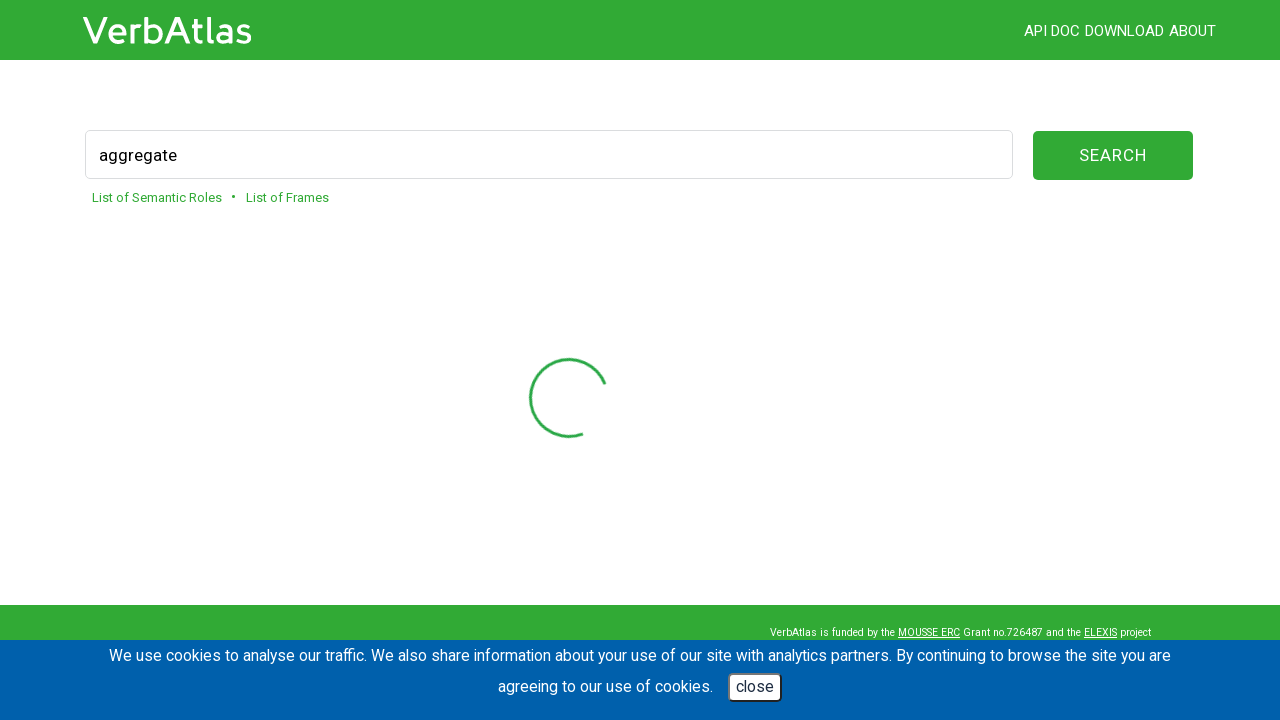

--- FILE ---
content_type: text/html;charset=UTF-8
request_url: https://verbatlas.org/search?synsetID=bn%3A00082461v&frameID=va%3A0396f&word=aggregate
body_size: 6639
content:



	
	
	
	
	
	
	
	


<!DOCTYPE html PUBLIC "-//W3C//DTD HTML 4.01 Transitional//EN" "http://www.w3.org/TR/html4/loose.dtd">
<html>
	<head>
		<meta charset="UTF-8" />
		<meta name="viewport" content="width=device-width, initial-scale=1.0">
		<meta http-equiv="X-UA-Compatible" content="ie=edge">
		<meta http-equiv="Content-Type" content="text/html; charset=UTF-8">
		<meta name="robots" content="noindex">

		<title>aggregate | VerbAtlas</title>

		






<script src="./js/popper.min.js" ></script>
<script src="./js/jquery.min.js" type="text/javascript"></script>
<script src="./js/bootstrap.min.js" type="text/javascript"></script>
<script src="./js/verbatlas.min.js?v=3.3.1" type="text/javascript"></script>
<script src="./js/custom.js?v=3.3.1" type="text/javascript"></script>

<!-- Global site tag (gtag.js) - Google Analytics -->
<script async src="https://www.googletagmanager.com/gtag/js?id=UA-59463653-4"></script>
<script>
  window.dataLayer = window.dataLayer || [];
  function gtag(){dataLayer.push(arguments);}
  gtag('js', new Date());

  gtag('config', 'UA-59463653-4');
</script>

<!-- Google Analytics -->
<script>
(function(i,s,o,g,r,a,m){i['GoogleAnalyticsObject']=r;i[r]=i[r]||function(){
(i[r].q=i[r].q||[]).push(arguments)},i[r].l=1*new Date();a=s.createElement(o),
m=s.getElementsByTagName(o)[0];a.async=1;a.src=g;m.parentNode.insertBefore(a,m)
})(window,document,'script','//www.google-analytics.com/analytics.js','ga');

ga('create', 'UA-59463653-4', 'auto');  // Replace with your property ID.
ga('send', 'pageview');

</script>
<!-- End Google Analytics -->

<link href="https://fonts.googleapis.com/css?family=Roboto&display=swap" rel="stylesheet">
<link rel="stylesheet" href="./css/bootstrap.min.css" />
<link rel="stylesheet" type="text/css" href="./css/verbatlas.min.css?v=3.3.1" />
<link rel="stylesheet" type="text/css" href="./css/custom.css?v=3.3.1" />

<link rel="shortcut icon" type="image/png" href="./images/favicon.png"/>

<script>
	var FRAMES = {"prepare":"va:0337f","secure-fasten-tie":"va:0206f","bring":"va:0060f","dress-wear":"va:0553f","pretend":"va:0635f","fit":"va:0170f","offer":"va:0407f","score":"va:0423f","record":"va:0216f","drive_back":"va:0581f","jump":"va:0054f","authorize-admit":"va:0011f","catch-embark":"va:0571f","possess":"va:0040f","court":"va:0205f","extend":"va:0167f","delay":"va:0385f","stop":"va:0029f","guess":"va:0129f","undergo_experience":"va:0165f","attract-suck":"va:0259f","switch_off-turn_off-shut_down":"va:0514f","compare":"va:0196f","hang":"va:0472f","lure-entice":"va:0071f","lead-govern":"va:0125f","debase-adulterate":"va:0372f","prove":"va:0024f","achieve":"va:0015f","affect":"va:0201f","roll":"va:0056f","burden-bear":"va:0450f","sleep":"va:0452f","isolate":"va:0307f","search":"va:0197f","see":"va:0521f","plan-schedule":"va:0545f","refuse":"va:0333f","reprimand":"va:0035f","harmonize":"va:0052f","stabilize-support_physically":"va:0207f","contract_an_illness-infect":"va:0138f","cause_mental_state":"va:0582f","close":"va:0212f","sharpen":"va:0474f","contain":"va:0039f","charge":"va:0267f","sew":"va:0579f","learn":"va:0005f","alternate":"va:0322f","help-heal-care-cure":"va:0198f","fly":"va:0594f","increase-enlarge-multiply":"va:0430f","meet":"va:0368f","answer":"va:0324f","throw":"va:0234f","publicize":"va:0334f","move_something":"va:0153f","represent":"va:0341f","discuss":"va:0336f","compete":"va:0410f","precede":"va:0287f","dim":"va:0492f","frustrate-disappoint":"va:0604f","fail-lose":"va:0533f","laugh":"va:0339f","add":"va:0366f","count":"va:0379f","exhaust":"va:0044f","pay":"va:0306f","diversify":"va:0148f","affirm":"va:0424f","take":"va:0010f","accompany":"va:0264f","light-shine":"va:0501f","excrete":"va:0160f","move_oneself":"va:0030f","have_sex":"va:0200f","mount-assemble-produce":"va:0483f","play-sport/game":"va:0415f","choose":"va:0099f","approve-praise":"va:0101f","behave":"va:0017f","divide":"va:0616f","spoil":"va:0561f","lend":"va:0612f","mistake":"va:0625f","worsen":"va:0432f","come_from":"va:0105f","perform":"va:0014f","carry-transport":"va:0003f","overcome-surpass":"va:0486f","permeate":"va:0572f","circulate-spread-distribute":"va:0247f","print":"va:0478f","populate":"va:0524f","interpret":"va:0236f","publish":"va:0357f","betray":"va:0349f","breath-blow":"va:0535f","cover-spread-surmount":"va:0249f","exempt":"va:0600f","pronounce":"va:0507f","renew":"va:0584f","change_appearance/state":"va:0564f","bid":"va:0617f","explain":"va:0314f","go_forward":"va:0137f","focus":"va:0343f","convert":"va:0248f","make_a_sound":"va:0240f","leave_behind":"va:0607f","create-materialize":"va:0382f","retain-keep-save_money":"va:0012f","explode":"va:0537f","punish":"va:0398f","bend":"va:0554f","measure-evaluate":"va:0364f","stay-dwell":"va:0509f","bury-plant":"va:0596f","write":"va:0327f","flow":"va:0034f","order":"va:0072f","take_shelter":"va:0245f","shape":"va:0443f","land-get_off":"va:0505f","lower":"va:0355f","understand":"va:0093f","propose":"va:0227f","drink":"va:0048f","operate":"va:0183f","analyze":"va:0176f","start_functioning":"va:0113f","include_as":"va:0082f","begin":"va:0046f","grow-plow":"va:0089f","wait":"va:0621f","resign-retire":"va:0560f","ally-associate-marry":"va:0217f","repair-remedy":"va:0451f","air":"va:0433f","defeat":"va:0156f","be_located-base":"va:0623f","share":"va:0304f","speak":"va:0009f","reduce-diminish":"va:0241f","oppose-rebel-dissent":"va:0326f","speed_up":"va:0500f","joke":"va:0329f","hurt-harm-ache":"va:0431f","cite":"va:0547f","compensate":"va:0266f","cause_smt":"va:0619f","host-meal-invite":"va:0401f","use":"va:0479f","fuel":"va:0299f","sign":"va:0369f","feel":"va:0550f","downplay-humiliate":"va:0414f","arouse-wake-enliven":"va:0435f","find":"va:0033f","raise":"va:0219f","border":"va:0418f","waste":"va:0133f","read":"va:0069f","touch":"va:0228f","pardon":"va:0426f","dry":"va:0444f","preserve":"va:0128f","fill":"va:0421f","establish":"va:0583f","spend_time-pass_time":"va:0233f","carry_out_action":"va:0147f","forget":"va:0558f","infer":"va:0548f","leave-depart-run_away":"va:0119f","try":"va:0331f","change_taste":"va:0274f","heat":"va:0436f","dismiss-fire_smn":"va:0078f","recognize-admit-identify":"va:0316f","treat_with/by":"va:0463f","come_after-follow_in_time":"va:0112f","justify-excuse":"va:0425f","mess":"va:0482f","fall-slide_down":"va:0559f","invert-reverse":"va:0475f","unfasten-unfold":"va:0567f","enclose-wrap":"va:0420f","communicate-contact":"va:0066f","repeat":"va:0389f","reserve":"va:0057f","dip-dive":"va:0480f","fight":"va:0360f","eat-bite":"va:0051f","burn":"va:0441f","preclude-forbid-expel":"va:0181f","cry":"va:0140f","follow-support-sponsor-fund":"va:0022f","aux-mod":"va:0632f","obey":"va:0002f","ameliorate":"va:0157f","take_a_service-rent":"va:0097f","simplify":"va:0487f","summon":"va:0067f","inform":"va:0177f","taste":"va:0538f","consume-spend":"va:0135f","paint":"va:0354f","absorb":"va:0004f","disband-break_up":"va:0608f","change-switch":"va:0016f","reflect":"va:0609f","lighten":"va:0449f","remove-take_away-kidnap":"va:0239f","empty-unload":"va:0457f","cave-carve":"va:0453f","welcome":"va:0631f","dance":"va:0566f","remain":"va:0630f","turn-change_direction":"va:0282f","slow_down":"va:0470f","watch-look_out":"va:0285f","agree-accept":"va:0025f","strengthen-make_resistant":"va:0446f","direct-aim-maneuver":"va:0387f","accuse":"va:0272f","cut":"va:0458f","believe":"va:0045f","chase":"va:0297f","seem":"va:0511f","remember":"va:0076f","promote":"va:0503f","hear-listen":"va:0094f","follow_in_space":"va:0173f","cage-imprison":"va:0578f","attach":"va:0419f","shout":"va:0340f","facial_expression":"va:0397f","calculate-estimate":"va:0064f","bewitch":"va:0575f","take_into_account-consider":"va:0131f","dirty":"va:0437f","think":"va:0096f","receive":"va:0186f","participate":"va:0408f","oblige-force":"va:0050f","subjective_judging":"va:0021f","give-gift":"va:0189f","persuade":"va:0086f","pull":"va:0391f","appear":"va:0288f","embellish":"va:0400f","exist-live":"va:0526f","load-provide-charge-furnish":"va:0496f","open":"va:0289f","treat":"va:0311f","attend":"va:0525f","dislike":"va:0592f","buy":"va:0185f","result-consequence":"va:0103f","face-challenge":"va:0373f","lie":"va:0523f","run":"va:0394f","attack-bomb":"va:0204f","smell":"va:0577f","distinguish-differ":"va:0627f","continue":"va:0114f","restrain":"va:0126f","bulge_out":"va:0061f","quarrel-polemicize":"va:0313f","subjugate":"va:0574f","generate":"va:0586f","imagine":"va:0124f","guarantee-ensure-promise":"va:0402f","suppose":"va:0235f","warn":"va:0318f","steal-deprive":"va:0301f","overlap":"va:0222f","extract":"va:0166f","solve":"va:0281f","name":"va:0065f","castrate":"va:0539f","know":"va:0317f","sing":"va:0347f","shoot-launch-propel":"va:0202f","deceive":"va:0622f","drop":"va:0593f","blind":"va:0532f","color":"va:0442f","hire":"va:0298f","regret-sorry":"va:0568f","commune":"va:0121f","liberate-allow-afford":"va:0182f","show":"va:0162f","disappear":"va:0053f","join-connect":"va:0580f","finish-conclude-end":"va:0429f","arrive":"va:0504f","ground-base-found":"va:0624f","change_hands":"va:0149f","emphasize":"va:0312f","move_by_means_of":"va:0242f","put-apply-place-pave":"va:0361f","corrupt":"va:0626f","apply":"va:0634f","conquer":"va:0243f","benefit-exploit":"va:0277f","teach":"va:0345f","automatize":"va:0481f","knock_down":"va:0141f","cancel-eliminate":"va:0491f","transmit":"va:0122f","weaken":"va:0445f","manage":"va:0384f","refer":"va:0628f","risk":"va:0320f","endanger":"va:0461f","discard":"va:0255f","reach":"va:0292f","require-need-want-hope":"va:0032f","react":"va:0325f","type":"va:0332f","odorize":"va:0541f","incite-induce":"va:0018f","ask-request":"va:0330f","enter":"va:0506f","tighten":"va:0618f","incline":"va:0562f","catch":"va:0079f","simulate":"va:0417f","signal-indicate":"va:0346f","cloud-shadow-hide":"va:0473f","work":"va:0597f","lose":"va:0556f","sort-classify-arrange":"va:0380f","destroy":"va:0134f","befriend":"va:0362f","move_back":"va:0605f","rely":"va:0049f","happen-occur":"va:0111f","study":"va:0225f","make_relax":"va:0573f","enjoy":"va:0150f","communize":"va:0460f","assign_smt_to_smn":"va:0502f","derive":"va:0633f","satisfy-fulfill":"va:0611f","meteorological":"va:0570f","restore_to_previous/initial_state-undo-unwind":"va:0497f","recall":"va:0077f","violate":"va:0356f","co_opt":"va:0008f","emcee":"va:0390f","verify":"va:0244f","copy":"va:0587f","protect":"va:0251f","amass":"va:0396f","decide-determine":"va:0413f","cook":"va:0462f","sell":"va:0229f","cool":"va:0454f","wet":"va:0142f","kill":"va:0062f","criticize":"va:0602f","fake":"va:0294f","summarize":"va:0310f","travel":"va:0175f","reveal":"va:0348f","press-push-fold":"va:0469f","celebrate-party":"va:0159f","replace":"va:0154f","ascribe":"va:0620f","translate":"va:0406f","locate_in_time-date":"va:0174f","influence":"va:0438f","hit":"va:0092f","consider":"va:0074f","give_up-abolish-abandon":"va:0253f","flatter":"va:0546f","exist_with_feature":"va:0104f","group":"va:0321f","obtain":"va:0290f","negotiate":"va:0338f","offend-disesteem":"va:0508f","hunt":"va:0276f","imply":"va:0080f","orient":"va:0522f","like":"va:0344f","argue_in_defense":"va:0143f","resist":"va:0145f","straighten":"va:0459f","wash-clean":"va:0155f","correlate":"va:0520f","decree-declare":"va:0130f","spill-pour":"va:0152f","send":"va:0083f","perceive":"va:0576f","insert":"va:0422f","settle-conciliate":"va:0427f","corrode-wear_away-scratch":"va:0139f","abstain-avoid-refrain":"va:0260f","flatten-smoothen":"va:0490f","organize":"va:0188f","nourish-feed":"va:0231f","diet":"va:0261f","win":"va:0081f","separate-filter-detach":"va:0534f","rest":"va:0448f","give_birth":"va:0038f","cost":"va:0512f","adjust-correct":"va:0091f","match":"va:0527f","miss-omit-lack":"va:0598f","have_a_function-serve":"va:0629f","combine-mix-unite":"va:0434f","hole-pierce":"va:0494f","complexify":"va:0477f","develop-age":"va:0552f","mean":"va:0213f","earn":"va:0279f","break-deteriorate":"va:0058f","visit":"va:0068f","emit":"va:0059f","weave":"va:0563f","tolerate":"va:0001f"};
	
    $(document).on("keydown", "form", function(event) { 
    if($(".autocomplete input").val() == "") return event.key != "Enter";
});

    $(document).on("click", "form", function(event) { 
    // if($(".autocomplete-body").is(":visible")) $(".autocomplete-body").slideUp(10);
    if($(".autocomplete input").val() == "") return false;
});
</script>

	</head>
	
	<body>
		<div id="cookiebar"></div>

<script>
    var cookiebarConfig = {text: "We use cookies to analyse our traffic. We also share information about your use of our site with analytics partners. By continuing to browse the site you are agreeing to our use of cookies."};
    $("#cookiebar").cookiebar(cookiebarConfig);
</script>
		
<nav id="ham-container" role="navigation">
        <div id="ham-wrapper">
            <input id="ham-checkbox" type="checkbox" />
            <span></span>
            <span></span>
            <span></span>
        </div>
        <div id="ham-menu">
            <ul id="ham-list">
            <a href="./">
                <li>Home</li>
            </a>
            <a href="semantic">
                <li>Semantic Roles</li>
            </a>
            <a href="frames">
                <li>Frames</li>
            </a>
            <a id="hamAbout" href="about">
                <li>About</li>
            </a>
            <a href="download">
                <li>Download</li>
            </a>
            <a href="api-documentation">
                    <li>API DOC</li>
            </a>
            <!-- <a href="download"><li>Download</li></a> -->
            <a target="_blanck" href="https://creativecommons.org/licenses/by-nc-sa/4.0/">
                <li>License</li>
            </a>
            </ul>
        </div>
    </nav>
    <script type="text/javascript">
        $(document).ready(function() {
    
            //di default non selezionata
            $('#ham-checkbox').prop("checked", false);
    
            //se cambia metti o togli la classe unfolded
            $('#ham-checkbox').change(function() {
                $("#ham-container").toggleClass("unfolded");
            });
        })
    </script>
	
		

<div id="topbar">
	<span class="helper"></span>

	<a id="logoLink" href="./">
		<img class="logo" id="verb" src="./images/verbatlas_wh.svg" />
	</a>

	<div id="aboutWrapSearch">
		<a class="butWrapSrc" id="apidoc" href="./api-documentation">API DOC</a>
		
		<a class="butWrapSrc" id="dnld" href="./download">DOWNLOAD</a>
		
		<a class="butWrapSrc" id="about" href="./about">ABOUT</a>
		
	</div>
		
</div>

<script type="text/javascript">

</script>

		<div id="pagina" class="container">
			<div id="logoWrapper">
        <div id="logo"></div>
    </div>

    <script type="text/javascript">
    		// configuration Logo
		var logoConfiguration = {
			url : "./images/verbatlas.svg",
			width: 500,
			align: "CENTER"
		};

		// instantiate plugin Logo
		var logoPlugin = $("#logo").logo(logoConfiguration);
		// var refresh = $("#logo").click(()=>{location.reload()});
    </script>
			<div id="autoWrapper">
        <form id="autocomplete"></form>
        <a id="searchForSemantic" href="./semantic">List of Semantic Roles</a>
        <a id="pallino"></a>
        <a id="searchForFrames" href="./frames">List of Frames</a>
    </div>


<script type="text/javascript">
    var autoConfiguration =
    {
        restURL: "api",
        minTextLength: 1,
        onClick: ()=>{click();}
    }
    var a = $("#autocomplete").autocomplete(autoConfiguration);


    var clicked = false;

    function click() {
        takeData();
        if(clicked) {$("#card").remove();}
        else {clicked = true;}
        animation();

    }

    $("#pallino").html("&#x95;");

</script>
		</div>
		
		<div id="loghi">
        <div id="interno" class="container">
                <div id="loghiContainer">
                        <div class="loghi-container">
                                <a href='http://nlp.uniroma1.it/' target="_blank">
                                        <img class="logo" id="sapienza" src="./images/sapienza.svg" />
                                </a>

                                <a href='http://babelscape.com/' target="_blank">
                                       <img class="logo" id="babel" src="./images/babelscape.svg" />
                                </a>

                                <a href='https://elex.is/' target="_blank">
                                        <img class="logo" id="elex" src="./images/elexis_logo_bw-2.png" />
                                </a>

                                <a href='https://www.european-language-grid.eu/' target="_blank">
                                        <img class="logo" id="elg" src="./images/elg-logo.svg" />
                                </a>
                        </div>
                </div><!--
                --><div id="license">
                        <div class="license">
                                <div class="image">
                                        <img id="eu" src="./images/EU-erc.svg">
                                </div>
                                <div id="licTxt" class="text">
                                        <p>VerbAtlas is funded by the <a href="http://mousse-project.org/" target="_blank" style="color: white ; text-decoration: underline">MOUSSE ERC</a> Grant no.726487 and the <a href="https://elex.is/" target="_blank" style="color: white ; text-decoration: underline">ELEXIS</a> project no.731015 under the European Union's Horizon 2020 research and innovation programme. </p>
                                        <p>InVeRo-SRL is part of the Universal Semantic Annotator (USeA) project funded by the European Language Grid (ELG), Project Number 825627.</p>
                                        <p id="licenza" style="color: white">
                                                VerbAtlas and InVeRo-SRL are both licensed under the  <a style="color: white ; text-decoration: underline" href="https://creativecommons.org/licenses/by-nc-sa/4.0/" target="_blank">CC BY-NC-SA 4.0 License</a>
                                        </p>
                                </div>
                        </div>
                </div>
        </div>
</div>







		
		<script src="./js/search.js?v=3.3.1" type="text/javascript"></script>
	</body>
</html>



--- FILE ---
content_type: text/css
request_url: https://verbatlas.org/css/verbatlas.min.css?v=3.3.1
body_size: 6526
content:
@charset "UTF-8";.logo img{display:inline-block}#lente{display:none}.autocomplete ::-webkit-scrollbar{width:12px}.autocomplete ::-webkit-scrollbar-track{background:#fff;border-color:#979797;border-style:solid;border-width:0 .35px .35px 0;border-radius:8px;border-top-right-radius:0;border-bottom-left-radius:0}.autocomplete ::-webkit-scrollbar-thumb{background:#6cd570;border-radius:8px}.autocomplete #input-wrapper{position:relative;width:calc(100% - 182px);display:inline-block;padding-bottom:.5rem}.autocomplete input{width:100%;padding:12.8px;position:relative;z-index:1001;border:1px solid #dadcde;border-radius:5px;outline:none;font-size:1.3rem;height:49px}.autocomplete input::placeholder{color:#bbb}.autocomplete button{width:160px;height:49px;background-color:#31aa35;color:#fff;border-style:hidden;border-radius:5px;margin-left:20px;font-size:17px;letter-spacing:.9px}.autocomplete button:hover{background-color:#8cbf42}.autocomplete button::-moz-focus-inner{border:0}.autocomplete .autocomplete-body-wrapper{position:absolute;width:100%;z-index:1000;top:32px}.autocomplete .autocomplete-space{height:20px}.autocomplete .autocomplete-body,.autocomplete .autocomplete-space{border:1px #dadcde;border-style:solid solid none}.autocomplete .autocomplete-body{max-height:224px;overflow-y:scroll;background-color:#fff;border-color:#dadcde;border-radius:4px;border-top-left-radius:0;border-top-right-radius:0;border-top-style:none;border-bottom-style:solid}.autocomplete .autocomplete-body .autocomplete-entry{cursor:pointer;border:solid #dadcde;border-width:0 0 1px;padding:5px 10px}.autocomplete .autocomplete-body .autocomplete-entry p{text-align:left;margin:3px;font-size:1.3rem;color:#414141}.autocomplete .autocomplete-body .autocomplete-entry.selected{background-color:#f0f4e6}.autocomplete .autocomplete-body .autocomplete-entry.selected p{color:#31aa35}.autocomplete .autocomplete-body .autocomplete-entry:last-child{border-bottom:0}@media (max-width:767.98px){#lente{height:90%;display:block;position:absolute;z-index:1000;margin-right:3%;color:#31aa35;top:0;right:0}.autocomplete ::-webkit-scrollbar{width:0}.autocomplete ::-webkit-scrollbar-track{background:silver}.autocomplete ::-webkit-scrollbar-thumb{background:#000}.autocomplete #input-wrapper{position:relative;width:calc(100% - 182px);display:inline-block}.autocomplete input{width:auto;padding:5px 40px 5px 15px;position:relative;z-index:2;border:1px solid #dadcde;border-radius:15px;outline:none;font-size:1.8rem}.autocomplete input::placeholder{color:#bbb}.autocomplete button{display:none}.autocomplete .autocomplete-body-wrapper{position:absolute;width:100%;z-index:1;top:32px}.autocomplete .autocomplete-space{height:20px}.autocomplete .autocomplete-body,.autocomplete .autocomplete-space{border:1px #dadcde;border-style:solid solid none}.autocomplete .autocomplete-body{max-height:194px;overflow-y:scroll;background-color:#fff;border-radius:4px;border-top-left-radius:0;border-top-right-radius:0;border-top-style:none;border-bottom-style:solid}.autocomplete .autocomplete-body .autocomplete-entry{cursor:pointer;border-style:solid;border-width:0 0 1px;padding:5px 10px}.autocomplete .autocomplete-body .autocomplete-entry p{text-align:left;margin:3px;font-size:1.6rem;color:#414141}.autocomplete .autocomplete-body .autocomplete-entry.selected{background-color:#e3f7e4}.autocomplete .autocomplete-body .autocomplete-entry.selected p{color:#31aa35}.autocomplete .autocomplete-body .autocomplete-entry:last-child{border-bottom:0}}.obl{display:inline;font-size:.9rem;font-style:oblique}@media (min-width:1200px){#lente{display:none}}.card{display:none;margin-top:45px;border-radius:15px;border:0;position:relative}.card .cardBox{border-radius:15px;display:inline-block;position:sticky;top:25px;width:500px;vertical-align:top}.card .cardBox .wordBox{position:relative;max-height:60vh;overflow-y:auto;border-bottom-left-radius:5px;border-bottom-right-radius:5px}.card .cardBox .wordBox::-webkit-scrollbar{width:15px;background-color:#d3d3d3}.card .cardBox .wordBox::-webkit-scrollbar-track{box-shadow:inset 0 0 5px #d3d3d3;border-radius:10px}.card .cardBox .wordBox::-webkit-scrollbar-thumb{background:grey;border-radius:10px;border-top:5px;border-bottom:5px}.card .cardBox .wordBox::-webkit-scrollbar-thumb:hover{background:#606060}.card .cardBox p{padding-left:25px;padding-top:13px;padding-bottom:13px;margin:0}.card .cardBox .first{position:relative;padding:0;border-top-left-radius:5px;border-top-right-radius:5px;background-color:#31aa35;font-size:2rem;color:#fff}.card .cardBox .first .scritta{cursor:pointer;position:relative}.card .cardBox .first #arrowdown{color:#fff;display:none;position:absolute;top:0;right:0;margin-right:25px}.card .cardBox .par{position:relative;font-size:30px;height:20%;cursor:pointer;background-color:#f0f4e6;border-top:1px solid #8cc63f;border-left:9px solid #f0f4e6}.card .cardBox .par .txtWrapper{width:90%}.card .cardBox .par .txtWrapper .piccolo{font-size:1rem;padding-top:0}.card .cardBox .par .txtWrapper .grande{font-size:1.8rem;padding-bottom:5px}.card .cardBox .par .babelink{width:24px;position:absolute;top:0;right:0;margin-top:4%;margin-right:4%;color:#909090;z-index:1000}.card .cardBox .selected{border-left:9px solid #666}.card .cardBox .clicked,.card .cardBox .selected.clicked{border-left:9px solid #29a537}.card .cardBox .clicked .grande,.card .cardBox .selected.clicked .grande{color:#8cc63f}.card .definitionsBox{position:relative;margin-left:30px;top:0;width:calc(100% - 530px);display:inline-block}.card .definitionsBox .titleExampleWrapper{margin-bottom:4%}.card .definitionsBox .titleExampleWrapper .titolo{font-size:2.2rem;color:green}.card .definitionsBox .exWrap{margin-top:5px}.card .definitionsBox .exWrap .showEx{cursor:pointer;font-size:1rem;color:#666;font-style:italic;width:fit-content}.card .definitionsBox .exWrap .exBlock .exampleTXT{margin:0 0 0 20px;color:grey;font-size:1.03rem;font-style:italic}.card .definitionsBox .categoryBox{margin-top:3%}.card .definitionsBox .categoryBox .titleBlock{width:100%;display:inline-flex;align-items:center}.card .definitionsBox .categoryBox .titleBlock .span{border:1px solid #e9ecef;height:0;width:55%}.card .definitionsBox .categoryBox .category{font-size:1.7rem;padding:3px 3px 3px 6px;width:45%;background-color:#8cbf42;color:#fff;font-weight:700;border-radius:4px}.card .definitionsBox .categoryBox .sub-category{cursor:pointer;margin-left:5%;font-size:1.5rem;background-color:#fff;color:#000;margin-top:3%;margin-bottom:3%}.card .definitionsBox .categoryBox .sub-category .objWrap{width:fit-content}.card .definitionsBox .categoryBox .sub-category .objWrap .dictWrap{display:inline-block;overflow:hidden}.card .definitionsBox .categoryBox .sub-category .dotB{display:inline-block;height:50px;width:50px;background-color:#bbb;border-radius:50%;border:1px solid #bbb}.card .definitionsBox .categoryBox .sub-category .categTXT{display:inline-flex;vertical-align:text-bottom;margin-left:10px}.card .definitionsBox .categoryBox .sub-category .badge{vertical-align:top;margin-left:5px;margin-top:1.2rem}.notFound{padding:20px;margin-top:5%;font-size:1.5rem;font-weight:700;width:100%;border-radius:10px;vertical-align:center}.popover-synset{font-size:20px;background-color:#fff;border:1px solid #8cbf42;border-radius:5px;padding:5px;max-width:500px}.popover-synset .popover-body{width:400px}.popover-synset .popover-body .description{display:flex}.popover-synset .popover-body .description .dot{height:65px;width:65px;background-color:#bbb;border-radius:50%;display:inline-block}.popover-synset .popover-body .description .littleTXT{width:80%;margin-left:2%}.popover-synset .popover-body .description .littleTXT .description-title{border-left:5px;font-size:1.5rem;font-weight:700}.popover-synset .popover-body .description .littleTXT .description-text{border-left:5px;font-size:1.1rem}@media (max-width:767.98px){.card{margin-top:0}.card .cardBox.collapsed .wordBox{max-height:0}.card .cardBox.collapsed .first,.card .cardBox.collapsed .wordBox{transition:all .3s ease-out;-webkit-transition:all .3s ease-out;-moz-transition:all .3s ease-out}.card .cardBox.collapsed .first{border-bottom-left-radius:5px;border-bottom-right-radius:5px}.card .cardBox{width:100%;float:none;position:relative}.card .cardBox .wordBox{max-height:220px;overflow:auto}.card .cardBox .first,.card .cardBox .wordBox{transition:all .3s ease-out;-webkit-transition:all .3s ease-out;-moz-transition:all .3s ease-out}.card .cardBox .first{font-size:2rem}.card .cardBox .first .scritta{width:80%;font-size:1.5rem}.card .cardBox .first #arrowdown{display:block;height:100%}.card .cardBox .par .txtWrapper{width:85%}.card .cardBox .par .txtWrapper .grande{font-size:1.5rem;padding:5px 0 0 16px}.card .cardBox .par .txtWrapper .piccolo{font-size:1rem;padding-left:16px}.card .cardBox .par .babelink{width:18px}.card .definitionsBox{width:100%;margin-left:0;float:none;padding-top:50px}.card .definitionsBox .titleExampleWrapper .titolo{margin-bottom:4%;font-size:1.8rem;color:#31aa35}.card .definitionsBox .categoryBox .titleBlock{align-items:center}.card .definitionsBox .categoryBox .titleBlock .category{font-size:15px;width:75%}.card .definitionsBox .categoryBox .titleBlock .span{border:1px solid #e9ecef;height:0;width:25%}.card .definitionsBox .categoryBox .sub-category{font-size:1.3rem}.popover-synset{font-size:12px;background-color:#fff;border:1px solid #8cbf42;border-radius:5px;padding:5px;max-width:500px}.popover-synset .popover-body{width:250px}.popover-synset .popover-body .description{display:flex}.popover-synset .popover-body .description .dot{height:45px;width:45px;background-color:#bbb;border-radius:50%;display:inline-block}.popover-synset .popover-body .description .littleTXT{width:80%;margin-left:2%}.popover-synset .popover-body .description .littleTXT .description-title{border-left:5px;font-size:1.5rem;font-weight:700}.popover-synset .popover-body .description .littleTXT .description-text{border-left:5px;font-size:.8rem}}@media (max-width:980px) and (min-width:768px){.card{margin-top:0}.card .cardBox.collapsed .wordBox{max-height:0}.card .cardBox.collapsed .first,.card .cardBox.collapsed .wordBox{transition:all .3s ease-out;-webkit-transition:all .3s ease-out;-moz-transition:all .3s ease-out}.card .cardBox.collapsed .first{border-bottom-left-radius:5px;border-bottom-right-radius:5px}.card .cardBox{width:100%;float:none;position:relative;margin-top:-30px}.card .cardBox .wordBox{max-height:360px;overflow:auto}.card .cardBox .first,.card .cardBox .wordBox{transition:all .3s ease-out;-webkit-transition:all .3s ease-out;-moz-transition:all .3s ease-out}.card .cardBox .first{font-size:2rem}.card .cardBox .first .scritta{width:80%;font-size:1.5rem}.card .cardBox .first #arrowdown{display:block;height:100%}.card .cardBox .par .txtWrapper{width:85%}.card .cardBox .par .txtWrapper .grande{font-size:1.5rem;padding:5px 0 0 16px}.card .cardBox .par .txtWrapper .piccolo{font-size:1rem;padding-left:16px}.card .cardBox .par .babelink{width:18px}.card .definitionsBox{width:100%;margin-left:0;float:none;padding-top:50px}.card .definitionsBox .titleExampleWrapper{margin-bottom:10px}.card .definitionsBox .titleExampleWrapper .titolo{margin-bottom:10px;font-size:1.8rem;color:#31aa35}.card .definitionsBox .categoryBox .titleBlock{align-items:center}.card .definitionsBox .categoryBox .titleBlock .category{font-size:15px;width:75%}.card .definitionsBox .categoryBox .titleBlock .span{border:1px solid #e9ecef;height:0;width:25%}.card .definitionsBox .categoryBox .sub-category{font-size:1.3rem}.popover-synset{font-size:12px;background-color:#fff;border:1px solid #8cbf42;border-radius:5px;padding:5px;max-width:500px}.popover-synset .popover-body{width:250px}.popover-synset .popover-body .description{display:flex}.popover-synset .popover-body .description .dot{height:45px;width:45px;background-color:#bbb;border-radius:50%;display:inline-block}.popover-synset .popover-body .description .littleTXT{width:80%;margin-left:2%}.popover-synset .popover-body .description .littleTXT .description-title{border-left:5px;font-size:1.5rem;font-weight:700}.popover-synset .popover-body .description .littleTXT .description-text{border-left:5px;font-size:.8rem}}.cookieBar{position:fixed;z-index:2000;width:100%;bottom:0;left:0;right:0;background-color:#0060ac;padding:5px}.cookieBar .cookie-text{text-align:center;color:#fff;font-size:1.2rem}.cookieBar .cookie-text button{display:inline-block;margin:5px 0 0 15px;background-color:#fff;border-radius:5px;text-decoration:none!important;color:#1d2c41}@media (max-width:767.98px){.cookieBar .cookie-text{font-size:1rem}}.disWrap p{margin-bottom:0}.disWrap .disBlock{width:100%;margin:auto;font-size:20px;position:relative}.disWrap .disBlock .wdBlock{vertical-align:top}.disWrap .disBlock .wdBlock,.disWrap .disBlock .wdBlock .word{width:fit-content;display:inline-block;position:relative}.disWrap .disBlock .wdBlock .word .lWord{text-align:center;width:fit-content;border-radius:4px;padding:4px 15px 0;font-size:27px;margin:10px auto auto}.disWrap .disBlock .wdBlock .word .lWord .realWord{padding:4px 15px}.disWrap .disBlock .wdBlock .block{display:grid}.disWrap .disBlock .wdBlock .block .internalBlock{text-align:center;font-size:15px}.disWrap .disBlock .wdBlock .block .internalBlock .subP{opacity:.5;margin-top:6px}.disWrap .disBlock .wdBlock .block .internalBlock .subP .littleWord{color:#000;text-decoration:none;padding-right:5px;padding-left:5px}.disWrap .disBlock .wdBlock .block .internalBlock .subP[color="#F08464"]{background-color:#f08464}.disWrap .disBlock .wdBlock .block .internalBlock .subP[color="#8DC5F5"]{background-color:#8dc5f5}.disWrap .disBlock .wdBlock .block .internalBlock .subP[color="#F5BB6C"]{background-color:#f5bb6c}.disWrap .disBlock .wdBlock .block .internalBlock .subP[color="#70C7A6"]{background-color:#70c7a6}.disWrap .disBlock .wdBlock .block .internalBlock .subP[color="#9692FD"]{background-color:#9692fd}.disWrap .disBlock .wdBlock .block .internalBlock .subP[color="#BFCC54"]{background-color:#bfcc54}.disWrap .disBlock .wdBlock .block .internalBlock .subPar .doesntHaveRole,.disWrap .disBlock .wdBlock .block .internalBlock .subPar .haveRole{padding:5px}.disWrap .disBlock .wdBlock .block .internalBlock .subPar .mid{transform:translate(-10%)}.disWrap .disBlock .wdBlock .block .internalBlock .subPar .doesntHaveRole{font-size:0}.disWrap .disBlock .wdBlock .block .internalBlock .subPar .role{padding-left:15px;padding-right:15px;padding-top:5px}.disWrap .disBlock .wdBlock .block .internalBlock .subPar .role[color="#F08464"]{color:#f08464}.disWrap .disBlock .wdBlock .block .internalBlock .subPar .role[color="#8DC5F5"]{color:#8dc5f5}.disWrap .disBlock .wdBlock .block .internalBlock .subPar .role[color="#F5BB6C"]{color:#f5bb6c}.disWrap .disBlock .wdBlock .block .internalBlock .subPar .role[color="#70C7A6"]{color:#70c7a6}.disWrap .disBlock .wdBlock .block .internalBlock .subPar .role[color="#9692FD"]{color:#9692fd}.disWrap .disBlock .wdBlock .block .internalBlock .subPar .role[color="#BFCC54"]{color:#bfcc54}.disWrap .disBlock .wdBlock .block .internalBlock .smallLine{height:1px;width:100%}.disWrap .disBlock .wdBlock .block .internalBlock .top0{margin-top:0}.disWrap .disBlock .wdBlock .block .internalBlock .all{border-radius:5px 5px 5px 5px;margin-top:-3px}.disWrap .disBlock .wdBlock .block .internalBlock .firstAndLast{border-radius:5px 0 0 5px;margin-top:-3px}.disWrap .disBlock .wdBlock .block .internalBlock .center{border-radius:0 5px 5px 0;margin-top:-3px}.disWrap .disBlock .wdBlock .block .internalBlock .nobody{margin-top:-3px}.disWrap .disBlock .wdBlock .block .line{position:absolute;border:1px solid;z-index:100;left:50%}.switchBlock{text-align:right}.switchBlock #Propbank,.switchBlock #verbatlas{cursor:pointer;display:inline-block;height:100%;vertical-align:bottom;font-size:15px;padding:13px}.switchBlock .longLine{width:100%;border:1px solid #ddd;margin-bottom:30px}.switchBlock .switch{position:relative;display:inline-block;background-color:#ccc;height:13px;width:40px;margin-bottom:18px;border-radius:20px;-webkit-transition:.4s;transition:.4s}.switchBlock .switch input{opacity:0;width:0;height:0}.switchBlock .slider{position:absolute;cursor:pointer;top:-6px;left:0;right:0;bottom:0;content:"";height:24px;width:24px;background-color:#31aa35;-webkit-transition:.4s;transition:.4s}.switchBlock .slider.round{border-radius:34px;-webkit-transition:.4s;transition:.4s}.switchBlock .slider.round:before{border-radius:50%}@media (max-width:767.98px){.disWrap .disBlock .wdBlock .word .lWord{border-radius:4px;font-size:1.5rem}.switchBlock{text-align:center;padding:15px 0 0}.switchBlock #Propbank,.switchBlock #verbatlas{cursor:pointer;display:inline-block;height:100%;vertical-align:bottom;font-size:10px;padding:13px}.switchBlock .longLine{width:100%;border:1px solid #ddd;margin-bottom:30px}.switchBlock .switch{position:relative;display:inline-block;background-color:#ccc;height:10px;width:40px;margin-bottom:15px;border-radius:20px;-webkit-transition:.4s;transition:.4s}.switchBlock .switch input{opacity:0;width:0;height:0}.switchBlock .slider{position:absolute;cursor:pointer;top:-6px;left:0;right:0;bottom:0;content:"";height:21px;width:21px;background-color:#31aa35;-webkit-transition:.4s;transition:.4s}.switchBlock .slider.round{border-radius:34px;-webkit-transition:.4s;transition:.4s}.switchBlock .slider.round:before{border-radius:50%}}.dropdown{position:relative}.dropdown .dropdown-label,.dropdown .dropdown-options{border:2px solid #dadcde;border-radius:5px}.dropdown .dropdown-label{position:relative;padding:10px 25px 10px 10px;background-color:#fff;background-position:calc(100% - 5px) 50%;background-repeat:no-repeat;background-size:16px;background-image:url([data-uri]);z-index:51}.dropdown .dropdown-label:hover{cursor:pointer}.dropdown .dropdown-label input{position:absolute;width:0;height:0;border:0;padding:0;margin:0}.dropdown .dropdown-options{position:absolute;left:0;right:0;max-height:200px;overflow-y:auto;z-index:50;background-color:#fff;margin-top:-5px;padding-top:5px}.dropdown .dropdown-options .dropdown-option{padding:10px 15px;border-bottom:1px solid #dadcde;white-space:nowrap;text-overflow:ellipsis;overflow:hidden}.dropdown .dropdown-options .dropdown-option:last-child{border-bottom:0}.dropdown .dropdown-options .dropdown-option.focus,.dropdown .dropdown-options .dropdown-option:hover{cursor:pointer;background-color:rgba(49,170,53,.2)}.dropdown.dropdown-collapse .dropdown-options{display:none}.dropdown[data-focus=true] .dropdown-label{border-color:#dadcde;background-image:url([data-uri])}#ham-container{display:none;width:fit-content}#ham-container #ham-wrapper{position:absolute;top:0;left:0;z-index:1500;padding:10px 10px 10px 15px}#ham-container #ham-wrapper #ham-checkbox{display:block;width:40px;height:32px;position:absolute;top:-7px;left:-5px;cursor:pointer;opacity:0;z-index:20;-webkit-touch-callout:none}#ham-container #ham-wrapper #ham-checkbox:checked~span{opacity:1;background:#fff}#ham-container #ham-wrapper #ham-checkbox:checked~span:nth-child(2){transform:rotate(45deg) translateY(3px)}#ham-container #ham-wrapper #ham-checkbox:checked~span:nth-child(3){opacity:0;transform:rotate(0deg) scale(.2)}#ham-container #ham-wrapper #ham-checkbox:checked~span:nth-child(4){transform:rotate(-45deg) translate(0)}#ham-container #ham-wrapper span{display:block;width:28px;height:4px;margin-bottom:5px;position:relative;background:#8cbf42;border-radius:3px;z-index:10;transform-origin:3px 3px;transition:transform .5s cubic-bezier(.77,.2,.05,1),background .5s cubic-bezier(.77,.2,.05,1),opacity .55s ease}#ham-container.unfolded #ham-wrapper{position:fixed}#ham-container.unfolded #ham-menu{transform:none}#ham-container #ham-menu{position:fixed;top:0;left:0;bottom:0;width:220px;z-index:500;transform-origin:0 0;transform:translate(-100%);transition:transform .5s cubic-bezier(.77,.2,.05,1);padding-top:60px;background-color:#8cbf42}#ham-container #ham-menu #ham-list{-webkit-user-select:none;user-select:none;list-style-type:none;-webkit-font-smoothing:antialiased}#ham-container #ham-menu #ham-list a{color:#fff;outline:none;font-size:1.4rem;line-height:50px}@media (max-width:767.98px){#ham-container{display:block}}#topbar{position:absolute;background-color:#31aa35;height:60px;z-index:2;top:0;left:0;width:100%}#topbar .helper{display:inline-block;height:100%;vertical-align:middle}#topbar #logowrap{margin-left:5%;vertical-align:middle}#topbar .logo{height:45%;vertical-align:middle;cursor:pointer;margin-left:80px}#topbar #aboutWrapSearch{float:right;margin-top:20px;height:fit-content;margin-right:5%}#topbar #aboutWrapSearch #book{color:#fff;vertical-align:-2px}#topbar #aboutWrapSearch .butWrapSrc{color:#fff;padding-left:2px;background-color:#31aa35;border:0;font-size:15px;outline:none;text-decoration:none}@media (max-width:767.98px){#topbar{text-align:center;padding:10px 0;height:40px}#topbar:after{content:"";display:block;clear:both}#topbar #logoWrap{width:fit-content;margin:0;vertical-align:none}#topbar .helper{vertical-align:middle}#topbar .logo{height:20px;width:auto;max-width:50%;margin:0!important}}#aboutPage,#downloadPage{color:#666;padding-bottom:50px;font-size:14px}#aboutPage #logoWrapper,#downloadPage #logoWrapper{width:232px;text-align:center;margin:auto;padding-top:12vh;padding-bottom:35px}#aboutPage #topbar,#downloadPage #topbar{display:inline}#aboutPage a,#downloadPage a{color:#31aa35}#aboutPage body,#downloadPage body{font-family:-apple-system,BlinkMacSystemFont,sans-serif}#aboutPage h1,#downloadPage h1{font-size:46px;margin-top:30px;margin-bottom:20px}#aboutPage h2,#downloadPage h2{font-size:1.5em;margin-bottom:10px;margin-top:30px}#aboutPage p,#downloadPage p{font-size:1em}#aboutPage table,#aboutPage td,#aboutPage th,#downloadPage table,#downloadPage td,#downloadPage th{border-collapse:collapse}#aboutPage h1,#aboutPage h2{color:#31aa35}#downloadPage h1{font-size:46px;color:#31aa35}#downloadPage h2{margin-top:0}#downloadPage #dwnlFile,#downloadPage #generalStat{width:49%;display:inline-block}#downloadPage #dwnlFile .text,#downloadPage #generalStat .text{background-color:rgba(49,170,53,.14)}#downloadPage #dwnlFile h2,#downloadPage #generalStat h2{padding:5px;font-size:1.2em;font-weight:700}#downloadPage #dwnlFile{padding-right:10px}#downloadPage #dwnlFile #link-download,#downloadPage #generalStat .verbVer{padding-left:10px}#downloadPage #generalStat table{width:100%;margin-bottom:20px}#downloadPage #generalStat table tr{border-bottom:1px solid #8cbf42}#downloadPage #generalStat table tr td{padding:10px}#downloadPage #generalStat table tr .number{text-align:right}#downloadPage #generalStat table tr .txt{text-align:left}#backWrap{width:fit-content;padding:10px;-webkit-transition:.4s;-moz-transition:.4s;-o-transition:.4s;transition:.4s}#backWrap #backarrow{display:inline-block;width:18px;margin-top:-7px}#backWrap #back{padding-left:2px;width:90px;height:50px;color:#31aa35;border-radius:10px;font-size:1.5rem;border-style:hidden;outline:none}#aboutWrap{position:absolute;top:0;right:0;padding:2%}#aboutWrap #book{vertical-align:-2px}#aboutWrap #aboutHome,#aboutWrap #apidoc,#aboutWrap #download{margin:4px;color:#1a821f;border-style:hidden;outline:none;font-size:15px;display:inline;padding-left:2px;-webkit-transition:.5s;-moz-transition:.5s;-o-transition:.5s;transition:.5s}#aboutWrap #aboutHome:hover,#aboutWrap #apidoc:hover,#aboutWrap #download:hover{color:#8cbf42}#aboutWrap #aboutHome::-moz-focus-inner,#aboutWrap #apidoc::-moz-focus-inner,#aboutWrap #download::-moz-focus-inner{border:0}#loghi{background-color:#31aa35;position:absolute;bottom:0;left:0;width:100%;height:fit-content;text-align:center;padding-top:20px;padding-bottom:20px}#loghi .helper{cursor:pointer;display:inline-block;height:100%;vertical-align:middle}#loghi #interno{position:relative;margin:auto}#loghi #interno #license,#loghi #interno #loghiContainer{max-width:50%;display:inline-block;vertical-align:middle}@media (max-width:990px){#loghi #interno #license,#loghi #interno #loghiContainer{max-width:100%;width:100%}}@media (max-width:990px){#loghi #interno #loghiContainer{margin-bottom:20px}}#loghi #interno #loghiContainer .loghi-container{display:flex;flex-wrap:wrap;align-items:center}#loghi #interno #loghiContainer .loghi-container a{flex:0 0 25%;max-width:25%;text-align:center;padding-left:10px;padding-right:10px}@media (min-width:990px) and (max-width:1200px){#loghi #interno #loghiContainer .loghi-container a{flex:0 0 50%;max-width:50%}}#loghi #interno #loghiContainer .loghi-container a img{width:100%}#loghi #interno #loghiContainer .loghi-container a img#elg{width:80px}#loghi #interno #license .license{display:flex;flex-wrap:wrap;align-items:center}#loghi #interno #license .license .image{flex:0 0 110px;max-width:110px;margin-right:20px}#loghi #interno #license .license .text{flex:1 0}#loghi #interno #license .license .text p{color:#fff;margin-bottom:0;text-align:left;font-size:.8em}#frPage{margin-top:100px;padding:40px}#frPage #topbar{display:block}#frPage .titolo{font-size:38px;color:#31aa35;padding-bottom:10px}#frPage .listOfLetters{padding-top:30px;padding-bottom:50px}#frPage .listOfLetters #allLet{cursor:pointer;display:inline-block;margin-right:35px;font-size:20px}#frPage .listOfLetters .selection{cursor:pointer;display:inline-block;width:33px;font-size:20px;text-align:center;border-bottom:3px solid #fff}#frPage .listOfLetters .clicked,#frPage .listOfLetters .hoverized{border-bottom:3px solid #31aa35}#frPage .frContainer .block{position:relative;height:fit-content;display:block;padding-bottom:100px}#frPage .frContainer .block .bigLetterWrap{width:20%;height:100%;display:inline-block;position:sticky;vertical-align:top;top:0;bottom:0}#frPage .frContainer .block .bigLetterWrap .bigLetter{font-size:50px;color:#31aa35;font-weight:700}#frPage .frContainer .block .letter{width:70%;display:inline-block}#frPage .frContainer .block .letter .frameWrap{width:49%;display:inline-block;padding:5px}#frPage .frContainer .block .letter .frame{color:#222;font-size:15px}@media (max-width:767.98px){#frPage{margin-top:50px;padding-bottom:0}#frPage #backWrap{display:none}#frPage .titolo{font-size:2.2rem;color:#31aa35;padding-bottom:10px}#frPage .listOfLetters #allLet{margin-left:10px;margin-right:25px}#frPage .frContainer .block .letter .frame{color:#222;font-size:12px}}@media (max-width:1100px) and (min-width:770px){#frPage{padding-bottom:0;margin-top:50px}#frPage #backWrap{display:none}#frPage .titolo{font-size:2.2rem;color:#31aa35;padding-bottom:10px}#frPage .listOfLetters #allLet{margin-left:10px}#frPage .frContainer .block .letter .frame{color:#222;font-size:12px}}#semPage{margin-top:100px}#semPage .Title{color:#31aa35;padding-top:20px;padding-bottom:20px;font-size:38px}#semPage #topbar{display:inline}#semPage .semRole{width:100%;display:inline-block;border-bottom:1px solid #31aa35}#semPage .semRole h1{color:#31aa35}#semPage .semRole .semName{display:inline-block;width:24%;font-size:1.3rem;margin:0;padding:5px;border-bottom:8px solid #fff}#semPage .semRole .semName .sem{margin-top:1rem;margin-bottom:0}#semPage .semRole .selezionato{border-bottom:8px solid #666}#semPage .semRole .cliccato,#semPage .semRole .selezionato .cliccato{border-bottom:8px solid #31aa35}#semPage .semContainer{padding-top:30px}#semPage .frameContainer .frameContainerSmall{display:none;margin:0;padding:5px}#semPage .frameContainer .frameContainerSmall .frName{margin:0;display:inline-block;width:24%;color:#31aa35;padding:10px}@media (max-width:767.98px) and (min-width:360px){#semPage{margin-top:50px;padding-top:10px}#semPage #backWrap{display:none}#semPage .Title{font-size:2.2rem}#semPage .frameContainer .frameContainerSmall .frName{width:auto;font-size:12px}#semPage .semContainer{padding-top:0}#semPage .semContainer .semRole .semName{width:24%;font-size:.8rem;padding:0 0 0 2px}#semPage .semContainer .semRole .semName .sem{font-size:12px}#semPage .semContainer .semRole .selezionato{border-bottom:4px solid #666;padding-bottom:4px}#semPage .semContainer .semRole .cliccato,#semPage .semContainer .semRole .selezionato .cliccato{border-bottom:4px solid #31aa35;padding-bottom:4px}}@media (max-width:359px){#semPage{margin-top:50px;padding-top:10px}#semPage #backWrap{display:none}#semPage .Title{font-size:2.2rem}#semPage .frameContainer .frameContainerSmall .frName{width:auto;font-size:12px}#semPage .semContainer{padding-top:0}#semPage .semContainer .semRole .semName .sem{width:auto;font-size:10px}#semPage .selezionato{border-bottom:3px solid #666;padding-bottom:4px}#semPage .cliccato,#semPage .selezionato .cliccato{border-bottom:3px solid #31aa35;padding-bottom:4px}}*{box-sizing:border-box}body,html{font-size:13px}html{position:relative;min-height:100%;font-family:Roboto,sans-serif}body{margin:0;padding-bottom:200px}@media (max-width:768px){body{padding-bottom:470px}}#aboutWrap,#aboutWrapSearch,#backWrap,#licenza,#verb,button{cursor:pointer}#pagina{height:100%}#images{width:fit-content;margin:auto}#images img{width:300px;height:150px}#images #sapienza{border-right:30px}#logoWrapper{width:457.72px;text-align:center;margin:auto;padding-top:25vh;padding-bottom:35px}#logoWrapper #logo{cursor:pointer}#autoWrapper{padding-bottom:40px;max-width:880px;margin:50px auto}#autoWrapper #searchForFrames,#autoWrapper #searchForSemantic{cursor:pointer;padding:.5rem;color:#31aa35}#autoWrapper #pallino{color:#31aa35;font-size:15px}.immaginona{width:900px;max-width:100%}.spinner-border{width:80px;height:80px;margin-top:100px;margin-left:40%}@media (max-width:767.98px){body{padding-bottom:200px}#aboutWrap{display:none}#logoWrapper{width:95%;margin-top:100px;padding-top:0;padding-bottom:120px}#pagina{margin-top:10px}#autoWrapper{margin-top:-50px;margin-bottom:0;width:100%}#autoWrapper #pallino,#autoWrapper #searchForFrames,#autoWrapper #searchForSemantic{display:none}#autoWrapper .autocomplete{position:relative}#autoWrapper .autocomplete #input-wrapper{width:100%}#autoWrapper .autocomplete #input-wrapper input{display:block;width:100%;font-size:1rem;border-radius:5px}#autoWrapper .autocomplete .autocomplete-body .autocomplete-entry p{font-size:1rem}#aboutWrapSearch{display:none}.search-title{font-size:1.8rem}#aboutPage,#downloadPage{padding-bottom:0;margin-top:60px}#aboutPage #backWrap,#aboutPage #logoWrapper,#downloadPage #backWrap,#downloadPage #logoWrapper{display:none}#aboutPage h1,#downloadPage h1{font-size:2.2rem;color:#31aa35}#aboutPage #dwnlFile,#downloadPage #dwnlFile{padding-right:0;width:100%;display:inline-block;padding-bottom:20px}#aboutPage #generalStat,#downloadPage #generalStat{width:100%;display:inline-block}#aboutPage table,#downloadPage table,#frPage .frContainer .block .letter .frameWrap{width:100%}}@media (max-width:980px) and (min-width:768px){#topbar .logo{margin-left:40px}#autoWrapper{margin-bottom:20px}}.jsonContainer{overflow-y:auto;max-height:50vh;border:1px solid #e6e6e6;padding:15px}#documentationPage{padding-bottom:50px;padding-top:100px}#documentationPage #topbar{display:block!important}#documentationPage h1,#documentationPage h2,#documentationPage h3,#documentationPage h4,#documentationPage p{padding-left:5px}#documentationPage h1,#documentationPage p{line-height:20px;padding-top:10px;padding-bottom:10px}#documentationPage li,#documentationPage p{font-size:15px;color:#707070}#documentationPage p{padding:0}#documentationPage a,#documentationPage h1,#documentationPage h2{color:#31aa35}#documentationPage .blue-back{background-color:rgba(27,138,206,.14)}#documentationPage br{display:inline}#documentationPage table,#documentationPage td,#documentationPage th,#documentationPage tr{color:#707070;font-size:15px;vertical-align:middle;padding:9px 20px}#documentationPage tr{text-align:left;width:30%;border-bottom:.5px solid #31aa35;border-top:none}#documentationPage tr:last-child{border-bottom:none}#documentationPage th{background-color:#31aa35;color:#fff;font-style:18px;font-weight:700}#documentationPage td,#documentationPage th{padding:15px}#documentationPage table{margin-top:20px;margin-bottom:20px;width:100%}#documentationPage h1{font-size:35px}#documentationPage h2{font-size:30px;margin:35px 0 25px}#documentationPage h3,#documentationPage h4{color:#707070;margin:35px 0 25px}#documentationPage h5,#documentationPage h6{margin:25px 0 15px}#documentationPage h3{font-size:25px}#documentationPage h4{font-size:20px}#documentationPage i{font-style:oblique}#documentationPage .list{display:block;margin-left:0;padding-left:25px;text-indent:-7px}#documentationPage .list li{list-style:none;padding-bottom:5px}#documentationPage .list li:before{content:"- "}#documentationPage pre{background-color:#093652;color:#fff;padding:15px;font-family:monospace;font-size:14px}#documentationPage pre.inline{display:inline;background:#fff;color:#581010;padding:0 10px;font-size:1em}#documentationPage pre .orange{color:orange;font-style:italic}.one,.three,.two{font-family:Courier,monospace;font-size:90%}.container ul{list-style-type:none;padding:0;margin:0 0 0 26px}.container li{position:relative}.hoverable{transition:background-color .2s ease-out 0s;-webkit-transition:background-color .2s ease-out 0s;display:inline-block}.hovered{transition-delay:.2s;-webkit-transition-delay:.2s}.selecteded{outline-style:solid;outline-width:1px;outline-style:dotted}.collapsed>.collapsible,.ellipsis{display:none}.collapser{position:absolute;top:1px;left:-1.5em;cursor:default}.collapser,.status{user-select:none;-webkit-user-select:none}.status{position:fixed;left:0;bottom:0;min-width:628px;border-color:#c2c2c2;border-style:solid;border-width:1px 1px 0 0;border-top-right-radius:4px;height:16px;padding:2px 7px 2px 4px;font-family:sans-serif;font-size:12px;opacity:0;background-color:#d2d2f6;color:#696969;transition:opacity .2s ease-out;-webkit-transition:opacity .2s ease-out}.status:not(:empty){opacity:1}.toolbox{font-family:sans-serif;font-size:13px;opacity:.25;background-color:#d2d2f6;position:fixed;right:0;top:0;border-color:#c2c2c2;border-style:solid;border-width:0 0 1px 1px;border-bottom-left-radius:4px;padding-bottom:3px;transition:opacity .2s ease-out;-webkit-transition:opacity .2s ease-out;cursor:default;user-select:none;-webkit-user-select:none;padding-left:2px}.toolbox:hover{opacity:1}.toolbox>*{padding-left:3px;padding-right:3px}.toolbox>a{padding-left:5px}.toolbox>img{height:14px;vertical-align:bottom;cursor:pointer}.property{font-weight:700}.type-null{color:grey}.type-boolean{color:#b22222}.type-number{color:#00f}.type-string{color:green}.callback-function{color:grey}.collapser:after{content:"-"}.collapsed>.collapser:after{content:"+"}.collapsed>.ellipsis{display:inherit}.ellipsis:after{content:" … "}.collapsible{margin-left:2em}.hoverable{padding:1px 2px;border-radius:2px}.hovered{background-color:#ebeef9}.collapser{padding-right:6px;padding-left:6px}@media (max-width:980px){#documentationPage{padding-bottom:70px;padding-top:70px}#documentationPage table,#documentationPage td,#documentationPage th,#documentationPage tr{max-width:100%;width:auto;padding:5px}#documentationPage h1{font-size:25px;line-height:1.1em}#documentationPage h2{font-size:22px;margin:30px 0 20px}#documentationPage h3,#documentationPage h4{margin:30px 0 20px}#documentationPage h3{font-size:20px}#documentationPage h4{font-size:18px}#documentationPage p{font-size:15px}}

--- FILE ---
content_type: text/css
request_url: https://verbatlas.org/css/custom.css?v=3.3.1
body_size: 193
content:
.search-title
{
	margin: 25px 0px 10px 0;
}

.search-entries
{
	font-size: 1.3em;
}

.search-entries .search-entry a
{
	color: #333;
}

.search-entries .search-entry .frame-name
{
	color: #666;
}
.search-entries .search-entry .frame-name:before
{
	content: "(";
}
.search-entries .search-entry .frame-name:after
{
	content: ")";
}

.search-entries .search-entry .synset-sense
{
	margin-right: 5px;
}

@media (max-width: 767.98px) {
	.search-entries
	{
		font-size: 1.2em;
	}

}

.srl-controls
{
	padding-bottom: 15px;;
	border-bottom: 2px solid #DADCE3;
	margin-bottom: 15px;
	text-align: right;
}

.srl-controls .dropdown-sources,
.srl-controls .label
{
	display: inline-block;
	vertical-align: middle;
}

.srl-controls .label
{
	font-size: 1.2em;
	font-weight: bold;
	margin-right: 15px;
}

.srl-controls .dropdown-sources
{
	width: 200px;
	text-align: left;;
}

.srl-controls .dropdown-sources .dropdown-label
{
	border-width: 1px;
	z-index: 1001;
}

.srl-controls .dropdown-sources .dropdown-options
{
	z-index: 1000;
}



--- FILE ---
content_type: image/svg+xml
request_url: https://verbatlas.org/images/sapienza.svg
body_size: 474735
content:
<?xml version="1.0" encoding="utf-8"?>
<!-- Generator: Adobe Illustrator 23.0.1, SVG Export Plug-In . SVG Version: 6.00 Build 0)  -->
<!DOCTYPE svg PUBLIC "-//W3C//DTD SVG 1.1//EN" "http://www.w3.org/Graphics/SVG/1.1/DTD/svg11.dtd" [
	<!ENTITY ns_extend "http://ns.adobe.com/Extensibility/1.0/">
	<!ENTITY ns_ai "http://ns.adobe.com/AdobeIllustrator/10.0/">
	<!ENTITY ns_graphs "http://ns.adobe.com/Graphs/1.0/">
	<!ENTITY ns_vars "http://ns.adobe.com/Variables/1.0/">
	<!ENTITY ns_imrep "http://ns.adobe.com/ImageReplacement/1.0/">
	<!ENTITY ns_sfw "http://ns.adobe.com/SaveForWeb/1.0/">
	<!ENTITY ns_custom "http://ns.adobe.com/GenericCustomNamespace/1.0/">
	<!ENTITY ns_adobe_xpath "http://ns.adobe.com/XPath/1.0/">
]>
<svg version="1.1" id="Livello_1" xmlns:x="&ns_extend;" xmlns:i="&ns_ai;" xmlns:graph="&ns_graphs;"
	 xmlns="http://www.w3.org/2000/svg" xmlns:xlink="http://www.w3.org/1999/xlink" x="0px" y="0px" viewBox="0 0 371.46 110.18"
	 style="enable-background:new 0 0 371.46 110.18;" xml:space="preserve">
<style type="text/css">
	.st0{fill:#FFFFFF;}
	.st1{fill-rule:evenodd;clip-rule:evenodd;fill:#FFFFFF;}
</style>
<switch>
	<foreignObject requiredExtensions="&ns_ai;" x="0" y="0" width="1" height="1">
		<i:pgfRef  xlink:href="#adobe_illustrator_pgf">
		</i:pgfRef>
	</foreignObject>
	<g i:extraneous="self">
		<g>
			<g>
				<g>
					<g>
						<path class="st0" d="M157.94,52.16c0,8-7.37,12.69-15.23,12.69c-2.95,0-9.03-0.95-12.49-3.31l0.9-1.83
							c2.43,2.09,8.83,3.74,11.58,3.74c6.2,0,12.03-3.57,12.03-9.92c0-4.11-3.1-5.79-7.07-7.47c-3.23-1.36-6.87-3.03-10.2-4.63
							c-4.9-2.36-6.57-5.64-6.66-10.46c-0.11-5.87,3.79-12.33,14.61-12.33c2.56,0,6.47,0.51,9.73,1.13c0.13,2.48,0.2,5.02,0.2,6.99
							c0,0.83,0,0.96-0.45,0.96c-0.38,0-0.57-0.13-1.09-3.18c-0.45-2.48-3.73-4.51-8.84-4.51c-4.93,0-11.27,3.31-11.27,9.34
							C133.72,40.42,157.94,36.93,157.94,52.16z M181.98,47.85h-12.16l6.33-14.73L181.98,47.85z M192.98,63.78L178.34,28.3
							c-0.14-0.32-0.39-0.45-0.65-0.45h-4.21l0.7,1.46c0.44,0.89,0.52,1.53,0.12,2.35l-14.07,32.56l3.07-0.44l5.82-14.28h13.56
							l6.02,14.86L192.98,63.78z M220.13,37.63c0,6.54-4.85,11.04-12.22,11.04c-1.6,0-3.71-1.14-3.71-1.78c0-0.13,0.19-0.5,0.38-0.5
							c0.25,0,1.6,0.76,3.01,0.76c6.2,0,8.31-3.68,8.31-8.32c0-5.82-2.55-9.1-11.07-9.1c-1.53,0-1.79,0.31-1.79,1.94v32.09
							l-4.22,0.5V32.57c0-2.52-0.13-3.23-3.07-3.35c-1.15-0.06-1.21-0.5-1.21-0.82c0-0.44,0.25-0.63,0.63-0.63
							c0.39,0,1.16,0.12,2.18,0.31c1.03,0.19,3.08,0.32,4.48,0.32c2.17,0,5.57-0.25,7.74-0.25
							C214.43,28.14,220.13,31.62,220.13,37.63z M235.7,28.61c0,0.32-0.52,0.83-2.18,1.08c-1.28,0.19-1.41,1.59-1.41,2.79v31.35
							l-4.21,0.38V32.48c0-1.27-0.2-2.6-1.27-2.79c-2.12-0.38-2.44-0.76-2.44-1.08c0-0.38,0.12-0.57,0.76-0.51
							c1.55,0.13,3.99,0.25,5.19,0.25c1.21,0,3.26-0.12,4.8-0.25C235.56,28.04,235.7,28.23,235.7,28.61z M260.38,45.36l0.04,1.4
							h-0.37h-10.88v13.01c0,2.09,0.06,2.54,1.66,2.8c1.29,0.18,2.36,0.31,4.16,0.31c1.79,0,4.73-0.07,6.08-0.31
							c0.89-0.19,1.78,0.12,2.18-2.22c0.45-2.41,0.89-2.54,1.21-2.54c0.38,0,0.38,0.12,0.38,0.76c0,1.33-0.06,2.92-0.13,4.57
							c-0.06,1.27-0.31,1.33-1.46,1.27c-1.67-0.06-4.56-0.2-6.86-0.26c-1.97-0.06-6.27-0.12-7.92-0.12l-3.52,0.24V32.55
							c0-2.54-0.2-3.24-3.14-3.36c-1.15-0.06-1.15-0.45-1.15-0.76c0-0.44,0.26-0.7,0.64-0.7c0.38,0,1.15,0.12,2.18,0.32
							c1.03,0.19,2.81,0.31,4.21,0.31c1.67,0,6.46-0.06,8.45-0.12c2.31-0.06,3.65-0.13,5.31-0.19c1.15-0.06,1.4-0.06,1.46,1.2
							c0.07,1.65,0.14,3.3,0.14,4.64c0,0.63,0,0.76-0.38,0.76c-0.32,0-0.77-0.13-1.21-2.54c-0.38-2.35-1.28-2.1-2.17-2.28
							c-0.59-0.13-1.74-0.13-2.05-0.13h-6.72c-0.96,0-1.34,0.26-1.34,0.89v14.78h10.88H260.38z M304.4,28.36
							c0,0.32-0.07,0.77-1.22,0.83c-2.94,0.12-3.07,0.83-3.07,3.36v31.23l-2.49,0.5L274.7,33.06h-0.06v30.65l-1.98,0.57V32.55
							c0-2.54-0.12-3.24-3.07-3.36c-1.16-0.06-1.16-0.51-1.16-0.83c0-0.44,0.2-0.7,0.58-0.63c2.18,0.25,6.27,0.38,7.87,0.51
							c0.12,0.19,0.33,0.38,0.52,0.64l20.66,28.68V32.55c0-2.54-0.13-3.24-3.07-3.36c-1.15-0.06-1.22-0.51-1.22-0.83
							c0-0.44,0.26-0.63,0.64-0.63c0.9,0,3.84,0.51,4.93,0.51c1.03,0,3.59-0.51,4.42-0.51C304.13,27.73,304.4,27.92,304.4,28.36z
							 M306.05,63.24c-0.32,0-0.45-0.12-0.45-0.38c0-0.25,0-0.38,0.19-0.57l21.97-32.21h-17c-2.11,0-3.27,1.33-3.46,1.33
							c-0.12,0-0.32-0.19-0.26-0.44l0.52-2.41c0.06-0.32,0.2-0.57,0.45-0.57c0.19,0,0.77,0.38,4.99,0.38h19.46l0.32,1.15L311.5,60.7
							c3.85-0.02,15.94,0.41,21.24,0.94l12.9-29.83c0.39-0.83,0.32-1.46-0.13-2.35l-0.7-1.46h4.22c0.26,0,0.51,0.12,0.64,0.45
							l14.65,35.48l-4.29,0.58L353.35,48l-5.85-14.73l-6.35,14.72l-6.52,15.93C328.97,63.03,309.22,62.15,306.05,63.24z
							 M339.52,49.52v-1.63h15.03v1.63H339.52z"/>
						<g>
							<path class="st0" d="M273.13,91.1c-0.68,0-2.1-0.33-3.24-0.25l-1.55,0.1V78.25c0-0.97,0-1.17-1.09-1.22
								c-0.51-0.02-0.61-0.13-0.61-0.33c0-0.23,0.12-0.36,0.38-0.36c0.27,0,0.61,0.07,0.89,0.13c0.4,0.08,1.14,0.13,1.67,0.13
								c0.51,0,1.01-0.02,1.51-0.05c0.64-0.02,1.35-0.06,2.44-0.06c4.31,0,7.5,2.79,7.5,6.99C281.04,88,278.07,91.1,273.13,91.1z
								 M272.98,77.24h-1.88c-0.57,0-0.83,0.23-0.83,0.88v11.1c0,0.78,0.02,0.83,0.56,0.99c0.66,0.2,1.47,0.25,2.49,0.25
								c4.02,0,5.6-2.82,5.6-6.67C278.91,80.43,277.97,77.24,272.98,77.24z"/>
							<path class="st0" d="M287.79,77.24c-0.46,0.07-0.46,0.58-0.46,0.99v12.54l-1.93,0.15V78.23c0-0.43-0.02-0.92-0.41-0.99
								c-0.81-0.12-1.06-0.16-1.06-0.41c0-0.22,0.11-0.35,0.43-0.33c0.61,0.06,1.57,0.11,2.05,0.11c0.47,0,1.29-0.05,1.91-0.11
								c0.32-0.02,0.42,0.11,0.42,0.33C288.74,77.07,288.41,77.14,287.79,77.24z"/>
						</g>
						<g>
							<path class="st0" d="M310.8,91.25c-0.1,0.1-0.76,0.15-1.19,0.07c-0.94-0.15-1.55-0.36-2.2-1.34l-1.09-1.62l-3.44-5.55
								c-0.53,0.1-0.66,0.15-1.73,0.15h-0.68v7.76L298.44,91V74.96c0-1.22-0.02-1.47-1.41-1.55c-0.58-0.02-0.71-0.05-0.71-0.3
								c0-0.33,0.2-0.38,0.42-0.38c0.23,0,0.62,0.07,1.12,0.16c0.51,0.07,1.64,0.17,2.33,0.17c1.14,0,2.31-0.15,3.44-0.15
								c2.54,0,4.71,1.49,4.71,4.16c0,2.55-1.95,4.73-3.53,5.24l3.14,5.15c0.91,1.47,1.42,2.45,2.79,3.42
								c0.18,0.13,0.21,0.28,0.05,0.41V91.25z M302.24,73.56h-1.11c-0.43,0-0.66,0.33-0.66,0.87v7.77c0.41,0.05,0.58,0.07,1.09,0.07
								c4,0,4.61-2.83,4.61-4.84C306.17,75.08,305.23,73.56,302.24,73.56z"/>
							<path class="st0" d="M319.96,91.1c-4.34,0-7.55-3.09-7.55-7.37c0-4.51,3.8-7.38,7.55-7.38c3.92,0,7.55,2.66,7.55,7.38
								C327.51,88,324.29,91.1,319.96,91.1z M319.96,77.07c-3.05,0-5.42,2.22-5.42,6.64c0,3.87,1.82,6.68,5.42,6.68
								c3.87,0,5.42-2.81,5.42-6.68C325.38,79.19,322.74,77.07,319.96,77.07z"/>
							<path class="st0" d="M348.14,77.03c-1.24,0.05-1.21,0.53-1.09,1.67c0.15,1.34,1.45,12.04,1.45,12.04l-2.15,0.2l-1.28-11.78
								l-4.74,10.92l-0.88,0.15l-5.35-11.12l-0.91,11.63l-1.82,0.22c1.12-14.57,0.99-12.16,1.04-12.74c0.1-0.92,0-1.15-1.09-1.2
								c-0.53-0.02-0.61-0.23-0.61-0.4c0-0.28,0.21-0.31,0.41-0.28c0.61,0.07,2.03,0.13,2.56,0.19c0.35,0.02,0.51,0.1,0.76,0.61
								l5.55,11.48l4.87-11.43c0.2-0.48,0.51-0.63,0.86-0.66c0.56-0.06,1.95-0.09,2.53-0.16c0.23-0.02,0.51,0.05,0.51,0.31
								C348.74,76.86,348.67,77.01,348.14,77.03z"/>
							<path class="st0" d="M362.62,90.97l-2.38-5.82h-5.22l-2.28,5.6l-1.52,0.2l5.65-12.97c0.13-0.3,0.11-0.48-0.05-0.8l-0.35-0.77
								h1.87c0.15,0,0.31,0.1,0.38,0.26l5.85,14.06L362.62,90.97z M357.73,78.81l-2.3,5.57h4.43L357.73,78.81z"/>
						</g>
						<g>
							<path class="st0" d="M145.8,73.64c-0.58,0.1-0.58,0.84-0.61,1.29c0,0.18-0.13,6.54-0.51,9.5c-0.28,2.1-1.2,6.74-6.36,6.74
								c-5.2,0-6.55-4.05-6.9-6.79c-0.21-1.47-0.28-5.93-0.28-8.23c0-0.74-0.05-1.22-0.05-1.22c-0.02-0.56-0.02-1.21-0.51-1.29
								c-1.16-0.2-1.31-0.23-1.31-0.41c0-0.3,0.18-0.33,0.51-0.3c0.76,0.05,1.8,0.1,2.4,0.1c0.61,0,1.45-0.05,2.2-0.1
								c0.33-0.02,0.51,0,0.51,0.3c0,0.18-0.23,0.26-1.16,0.41c-0.53,0.1-0.63,0.66-0.61,1.29c0,0,0.07,5.83,0.22,8.69
								c0.26,4.46,2.16,6.77,4.97,6.77c3.47,0,5.06-2.83,5.32-6.56c0.2-2.93,0.2-5.62,0.2-8.33v-0.56c0-0.56-0.02-1.21-0.51-1.29
								c-1.16-0.2-1.31-0.23-1.31-0.41c0-0.3,0.18-0.33,0.51-0.3c0.76,0.05,1.54,0.1,2.15,0.1c0.61,0,1.02-0.05,1.77-0.1
								c0.33-0.02,0.51,0,0.51,0.3C146.96,73.41,146.74,73.49,145.8,73.64z"/>
							<path class="st0" d="M163.03,77.03c-1.09,0.05-1.09,0.25-1.09,1.22v1.24v11.23l-1.17,0.25l-8.91-12.06v11.78l-1.04,0.3V78.7
								v-0.45c0-0.97,0-1.17-1.09-1.22c-0.53-0.02-0.58-0.13-0.58-0.3c0-0.23,0.1-0.41,0.38-0.38c0.86,0.1,2.1,0.15,2.79,0.21
								l8.56,11.72v-8.79v-1.24c0-0.97,0-1.17-1.09-1.22c-0.51-0.02-0.61-0.1-0.61-0.3c0-0.26,0.15-0.38,0.38-0.38
								c0.35,0,1.52,0.21,1.95,0.21c0.4,0,1.41-0.21,1.75-0.21c0.23,0,0.38,0.13,0.38,0.38C163.64,76.93,163.54,77.01,163.03,77.03z
								"/>
							<path class="st0" d="M170.02,77.24c-0.45,0.07-0.45,0.58-0.45,0.99v12.54l-1.93,0.15V78.23c0-0.43-0.02-0.92-0.41-0.99
								c-0.8-0.12-1.06-0.16-1.06-0.41c0-0.22,0.1-0.35,0.43-0.33c0.61,0.06,1.57,0.11,2.05,0.11c0.48,0,1.29-0.05,1.9-0.11
								c0.33-0.02,0.43,0.11,0.43,0.33C170.98,77.07,170.66,77.14,170.02,77.24z"/>
							<path class="st0" d="M186.59,77.14c-0.46,0.07-0.71,0.45-0.89,0.88l-5.06,12.75l-1.35,0.15l-5.09-12.64
								c-0.12-0.28-0.23-0.71-0.4-0.97c-0.1-0.17-0.25-0.25-0.58-0.28c-0.51-0.02-0.61-0.1-0.61-0.3c0-0.23,0.15-0.41,0.4-0.38
								c0.61,0.07,1.62,0.1,2.15,0.15c0.56,0.06,0.71,0.45,0.86,0.89l4.36,11.53l4.33-10.92c0.13-0.3-0.07-0.71-0.43-0.76
								c-0.97-0.16-1.09-0.31-1.09-0.43c0-0.2,0.07-0.33,0.43-0.3c0.61,0.06,1.25,0.11,1.73,0.11c0.48,0,0.88-0.05,1.49-0.11
								c0.35-0.02,0.43,0.11,0.43,0.3C187.28,76.95,187.13,77.03,186.59,77.14z"/>
							<path class="st0" d="M197.47,90.38c-0.02,0.58-0.21,0.64-0.71,0.61c-1.95-0.08-3.9-0.28-5.86-0.15l-1.52,0.1V78.23
								c0-0.97-0.02-1.16-1.12-1.22c-0.5-0.03-0.58-0.1-0.58-0.3c0-0.23,0.13-0.36,0.38-0.36c0.28,0,0.61,0.07,0.89,0.13
								c0.41,0.08,1.11,0.13,1.65,0.13c1.82,0,3.62-0.05,5.45-0.13c0.5-0.03,0.68,0,0.71,0.59c0.02,0.66,0.05,1.31,0.05,1.82
								c0,0.38-0.08,0.43-0.28,0.43c-0.43,0-0.33-1.55-0.76-1.82c-0.32-0.2-1.26-0.28-1.47-0.28h-2.59c-0.38,0-0.4,0.07-0.4,0.22
								v5.9h2.71c0.33,0,1.04-0.02,1.11-0.45c0.18-0.94,0.26-1.12,0.48-1.12c0.28,0,0.3,0.18,0.28,0.43
								c-0.05,0.58-0.11,1.02-0.11,1.47c0,0.45,0.06,0.91,0.11,1.49c0.02,0.26,0,0.43-0.28,0.43c-0.23,0-0.3-0.18-0.48-1.11
								c-0.07-0.43-0.68-0.48-1.11-0.48h-2.71v5.17c0,0.81,0.02,0.91,0.56,0.99c0.48,0.07,0.92,0.12,1.62,0.12
								c0.46,0,2.66-0.02,2.97-0.23c0.43-0.28,0.33-1.9,0.78-1.9c0.21,0,0.28,0.05,0.28,0.43C197.52,89.1,197.5,89.73,197.47,90.38z
								"/>
							<path class="st0" d="M211.57,91.23c-0.92,0-1.6-0.33-2.13-1.09l-0.89-1.29l-2.86-4.36c-0.43,0.1-0.58,0.1-1.06,0.1h-0.53
								v6.16l-1.93,0.22V78.25c0-0.94-0.02-1.17-1.11-1.22c-0.51-0.02-0.58-0.13-0.58-0.3c0-0.26,0.15-0.38,0.38-0.38
								c0.27,0,0.61,0.07,0.89,0.13c0.4,0.08,1.57,0.13,2.1,0.13c0.91,0,1.84-0.11,2.76-0.11c2.02,0,3.92,1.17,3.92,3.32
								c0,2.36-1.93,3.8-3.04,4.21c3.24,4.84,2.53,3.78,3.78,5.68c0.18,0.28,0.56,0.68,0.86,0.97c0.18,0.15,0.36,0.17,0.36,0.38
								C212.49,91.23,211.93,91.23,211.57,91.23z M205.49,77.16h-0.73c-0.51,0-0.66,0.25-0.66,0.6v6.11
								c0.31,0.02,0.46,0.05,0.87,0.05c3.16,0,3.52-2.15,3.52-3.75C208.48,78.3,207.87,77.16,205.49,77.16z"/>
							<path class="st0" d="M218.6,91.1c-0.94,0-2.54-0.28-3.73-1.09l0.38-0.88c0.89,0.75,2.51,1.26,3.35,1.26
								c1.92,0,3.42-0.96,3.42-2.86c0-1.02-0.89-1.6-1.67-2.05c-1.26-0.73-2.63-1.24-3.72-2.25c-0.84-0.76-1.5-1.67-1.5-3.29
								c0-2.13,2-3.58,4.44-3.58c0.8,0,1.82,0.15,2.96,0.38c0.05,0.88,0.05,1.67,0.05,2.28c0,0.28,0,0.43-0.26,0.43
								c-0.25,0-0.33-0.16-0.48-1.09c-0.12-0.68-0.85-1.24-2.4-1.24c-1.68,0-3.12,0.78-3.12,2.58c0,0.56,0.33,0.89,0.74,1.27
								c0.63,0.61,1.67,1.03,2.46,1.42c0.97,0.45,1.95,0.96,2.69,1.72c0.66,0.69,1.09,1.68,1.09,2.89
								C223.28,89.6,221.13,91.1,218.6,91.1z"/>
							<path class="st0" d="M229.89,77.24c-0.45,0.07-0.45,0.58-0.45,0.99v12.54l-1.93,0.15V78.23c0-0.43-0.02-0.92-0.4-0.99
								c-0.81-0.12-1.06-0.16-1.06-0.41c0-0.22,0.1-0.35,0.43-0.33c0.61,0.06,1.57,0.11,2.05,0.11c0.48,0,1.29-0.05,1.9-0.11
								c0.33-0.02,0.43,0.11,0.43,0.33C230.85,77.07,230.53,77.14,229.89,77.24z"/>
							<path class="st0" d="M245.46,77.59l-0.81-0.15h-4.54v13.33l-1.93,0.2V77.44c-1.18-0.02-3.57,0-3.57,0
								c-1.06,0-1.19,0.24-1.29,0.77c-0.05,0.25,0,1.11-0.38,1.11h-0.05c-0.25,0-0.3-0.15-0.3-0.43c0-0.51,0-1.16,0.02-1.82
								c0.02-0.59,0.21-0.62,0.71-0.59c0.66,0.02,1.22,0.06,2.13,0.08c2.71,0.1,5.47,0.05,8.18,0.05c0.71,0,1.52-0.26,1.87-0.26
								c0.1,0,0.28,0.05,0.28,0.26C245.8,76.98,245.67,77.03,245.46,77.59z"/>
							<path class="st1" d="M253.28,75.44h0.72l-2.98-2.98c-0.32-0.32-0.55-0.47-0.77-0.47c-0.37,0-0.72,0.27-0.72,0.76
								c0,0.3,0.14,0.47,0.88,0.92L253.28,75.44z M252.27,78.81l-2.31,5.57h4.44L252.27,78.81z M257.15,90.97l-2.38-5.82h-5.21
								l-2.29,5.6l-1.52,0.2l5.65-12.97c0.13-0.3,0.1-0.48-0.05-0.8L251,76.4h1.88c0.15,0,0.3,0.1,0.37,0.26l5.86,14.06
								L257.15,90.97z"/>
						</g>
					</g>
					<path class="st1" d="M51,18.46c0,1.69,0.01,6.03,0,7.6c0,0.71,0.26,1.21,0.6,1.57c0.2,0.2,0.37,0.33,0.54,0.43
						c0.06,0.05,0.33,0.15,0.43,0.15c0.14,0.02,0.31,0.04,0.54,0.03c0.54-0.04,1.07-0.22,1.56-0.75c1.03-1.12,3.21-3.44,4.13-4.44
						c0.27-0.29-0.02-0.34-0.25-0.33c-1.91,0.05-3.95,1.87-5.33,3.12c-0.17-1.88-0.46-6.05-1.84-7.64C51.2,18.02,51,18.02,51,18.46z
						 M49.25,18.2c-1.39,1.59-1.64,5.76-1.8,7.64c-1.4-1.25-3.44-3.07-5.34-3.12c-0.23-0.01-0.53,0.04-0.26,0.33
						c0.93,1,3.1,3.33,4.13,4.44c0.48,0.53,1.02,0.71,1.51,0.75c0.28,0.01,0.45,0,0.59-0.02c0.1,0,0.37-0.1,0.43-0.15
						c0.17-0.1,0.34-0.23,0.5-0.39c0.37-0.4,0.63-0.9,0.63-1.61c0-1.57,0-5.91,0-7.6C49.65,18.02,49.4,18.02,49.25,18.2z
						 M33.07,57.12c0.13-1.43-0.84-2.66-2.2-2.92c-0.19-0.01-0.37-0.03-0.55-0.05c-5.89-0.56-11.72-2.25-17.13-5.1
						c-0.12-0.07-0.24,0.06-0.17,0.19c0.33,0.64,1.3,1.38,2.77,2.43c1.68,1.2,7.17,3.85,11.83,4.77
						C29.43,56.79,31.25,57.02,33.07,57.12z M37.51,63.93c0.07-0.53-0.02-1.22-0.28-1.85c-0.1-0.46-0.43-0.89-0.85-1.22
						c-0.68-0.54-1.56-0.87-2.23-0.89c-6.07-0.34-11.99-2.47-17.24-6.16c-0.26-0.18-0.36-0.07-0.15,0.19
						c0.92,1.12,1.82,2.31,2.99,3.22c3.56,2.77,7.69,4.43,11.9,5.17c0.9,0.16,1.82,0.28,2.73,0.36c0.2,0,0.34,0,0.37,0.06
						c0.04,0.05,0.04,0.21-0.01,0.4c-0.08,0.89-0.12,1.79-0.12,2.7c0,4.18,0.94,8.45,3.09,12.38c0.71,1.29,1.75,2.38,2.71,3.45
						c0.22,0.24,0.35,0.17,0.21-0.11C37.85,75.91,36.77,69.85,37.51,63.93z M42.68,68.65c0.01-0.18,0.02-0.37,0.04-0.54
						c-0.02-1.36-1.08-2.51-2.49-2.64h-0.06c-0.21,1.78-0.31,3.57-0.27,5.37c0.09,4.65,1.88,10.41,2.78,12.24
						c0.79,1.6,1.36,2.67,1.95,3.09c0.12,0.09,0.26,0,0.22-0.13C42.95,80.33,42.2,74.43,42.68,68.65z M48.47,70.05
						c0-0.01,0.08-0.68,0.08-0.69c0.34-2.16-0.41-4.33-1.76-5.87c-2.23-2.54-5.94-2.74-7.41-4.36c-1.46-1.62-0.89-5.69-3.14-8.03
						c-1.41-1.48-3.41-2.42-5.64-2.47l-0.62-0.02c-6.4-0.07-12.28-1.27-18.36-3.72c-0.21-0.08-0.46,0.1-0.29,0.35
						c0.55,0.74,1.73,1.81,3.81,2.69c6.48,2.74,15.3,3.39,15.33,3.39c3.75,0.19,5.39,3.5,6.25,6.38c0.29,0.98,0.73,1.9,1.24,2.49
						c0.5,0.6,1.32,1.29,2.29,1.76c2.75,1.34,6.06,3.42,5.58,7.07c0,0.02-1.19,8.63,0.41,15.36c0.52,2.16,1.28,3.49,1.94,4.15
						c0.21,0.21,0.45,0,0.4-0.22C47.2,82.02,47.4,76.22,48.47,70.05z M30.79,44.1c-0.83,0.2-2.72,0.68-3.96,1.19
						c-0.2,0.08-0.25,0.44,0.01,0.54c1.39,0.55,4.57,0.9,5.6,0.5c1.51-0.59,1.18-3.07,0.39-4.12c-3.43-4.87-5.37-10.71-5.69-17.04
						c-0.01-0.31-0.16-0.31-0.24,0c-0.32,1.4-0.7,2.83-0.7,4.3C26.2,34.87,28,39.9,30.79,44.1z M31.62,34.99
						c0.82,1.6,1.75,3.14,2.78,4.61c1.2-0.8,1.57-2.3,0.95-3.51c-0.1-0.15-0.2-0.3-0.3-0.45c-3.14-4.86-5.37-10.37-6.44-16.28
						c-0.02-0.14-0.19-0.14-0.25-0.01c-0.31,0.65-0.29,1.86-0.21,3.62C28.23,24.99,29.5,30.86,31.62,34.99z M37.35,33.98
						c2.14,2.99,0.55,6.31-1.17,8.76c-2.11,2.99,0.48,6.77,0.36,4.56c-0.18-3.26,3.94-5.18,4.49-9.04c0.29-2-0.19-4.11-1.51-5.86
						l-0.35-0.48c-3.84-4.95-6.48-10.19-8.28-16.38c-0.06-0.21-0.36-0.28-0.45,0c-0.24,0.88-0.35,2.45,0.22,4.59
						C32.47,26.81,37.34,33.96,37.35,33.98z M67.83,42.19c-0.78,1.06-1.11,3.53,0.4,4.12c1.03,0.41,4.21,0.06,5.6-0.5
						c0.26-0.1,0.21-0.45,0-0.54c-1.23-0.51-3.13-0.99-3.96-1.19c2.79-4.19,4.59-9.23,4.59-14.65c0-1.46-0.37-2.9-0.7-4.3
						c-0.07-0.31-0.22-0.31-0.24,0C73.21,31.48,71.27,37.32,67.83,42.19z M65.32,36.09c-0.63,1.21-0.26,2.71,0.9,3.48
						c1.07-1.44,2-2.98,2.82-4.58c2.12-4.13,3.39-10,3.48-12.03c0.08-1.77,0.09-2.98-0.21-3.62c-0.06-0.13-0.22-0.12-0.25,0.01
						c-1.06,5.91-3.29,11.42-6.44,16.28L65.32,36.09z M64.13,47.3c-0.12,2.21,2.47-1.58,0.36-4.56c-1.72-2.45-3.31-5.77-1.18-8.76
						c0.02-0.02,4.89-7.17,6.68-13.84c0.58-2.14,0.47-3.71,0.22-4.59c-0.08-0.28-0.38-0.21-0.45,0c-1.8,6.18-4.43,11.43-8.28,16.38
						c0,0-0.35,0.48-0.35,0.48c-1.32,1.74-1.79,3.85-1.5,5.86C60.19,42.12,64.31,44.04,64.13,47.3z M50.15,105.46
						c-23.03,0-41.76-22.6-41.76-50.37c0-27.77,18.73-50.37,41.76-50.37c23.03,0,41.76,22.6,41.76,50.37
						C91.9,82.86,73.17,105.46,50.15,105.46z M50.15,3.18c-23.85,0-43.26,23.29-43.26,51.91c0,28.62,19.4,51.91,43.26,51.91
						C74,107,93.4,83.71,93.4,55.09C93.4,26.47,74,3.18,50.15,3.18z M41.83,54.74c-1.1,0-2.04-0.94-2.22-1.34
						c-0.54,2.54,0.85,3.72,2.88,4.09c-0.35-0.82-0.57-1.68-0.66-2.55V54.74z M41.89,52.78c0.05-0.79,0.07-1.76,0.09-2.51
						c-1.82-0.2-2.98-1.58-3.22-1.92C37.64,50.13,38.91,52.37,41.89,52.78z M58.66,54.9c-0.08,0.87-0.3,1.74-0.66,2.56
						c2.03-0.37,3.33-1.56,2.8-4.1c-0.19,0.4-1.04,1.34-2.14,1.34V54.9z M61.74,48.3c-0.24,0.33-1.4,1.72-3.22,1.92
						c0.03,0.75,0.04,1.72,0.09,2.51C61.58,52.32,62.85,50.09,61.74,48.3z M52.41,43.83c6.03,3.46,8.23,0.27,8.23,0.27
						s2.2,2.63-1.59,3.65c-4.01,1.08-6.72-1.37-7.37-1.84C50.5,45.03,50.25,42.59,52.41,43.83z M55.64,40.68
						c2.31,1.41,3.09,1.45,3.09,1.45s-0.08,2.41-3.53,1.09c-1.21-0.47-4.91-2.54-4.28-3.41C51.96,38.36,53.77,39.53,55.64,40.68z
						 M48.08,43.83c-6.03,3.46-8.14,0.27-8.14,0.27s-2.29,2.63,1.5,3.65c4,1.08,6.72-1.37,7.36-1.84
						C50,45.03,50.24,42.59,48.08,43.83z M44.85,40.68c-2.31,1.41-2.99,1.45-2.99,1.45s-0.02,2.41,3.44,1.09
						c1.21-0.47,4.9-2.54,4.28-3.41C48.53,38.36,46.72,39.53,44.85,40.68z M57.2,53.89c-0.1-1.03-0.24-2.88-0.27-3.86
						c-2.84,0-5.84-2.17-6.68-3.52c-0.84,1.35-3.85,3.52-6.68,3.52c-0.04,0.98-0.17,2.84-0.28,3.86c-0.19,1.88,0.47,3.83,1.72,5.23
						c0.64,0.72,1.45,1.43,2.34,1.84c0.08,0.03,0.16,0.06,0.25,0.1l0.42,0.19c0.24,0.13,0.38,0.31,0.61,0.49
						c0.66,0.47,1.58,0.44,1.61,0.44c0.03,0,0.95,0.03,1.61-0.44c0.23-0.18,0.37-0.36,0.62-0.49l0.42-0.19
						c0.09-0.04,0.17-0.07,0.25-0.1c0.89-0.41,1.69-1.11,2.34-1.84C56.73,57.72,57.4,55.77,57.2,53.89z M53.57,53.13
						c-1.62,0-1.96-0.49-1.96-0.49s0.41-1.35,1.96-1.35c1.54,0,2.12,1.13,2.12,1.13C55.63,52.58,55.77,53.13,53.57,53.13z
						 M50.28,59.31c-1.36,0-2.46-1.13-2.46-1.45c0-0.32,4.93-0.32,4.93,0C52.75,58.18,51.64,59.31,50.28,59.31z M46.93,53.13
						c-2.2,0-2.06-0.54-2.11-0.71c0,0,0.58-1.13,2.13-1.13c1.54,0,1.96,1.35,1.96,1.35S48.55,53.13,46.93,53.13z M50.28,55.2
						c0.71,0,1.28,0.29,1.28,0.53s-0.57,0.53-1.28,0.53c-0.7,0-1.27-0.29-1.27-0.53S49.58,55.2,50.28,55.2z M73.05,56.44
						c4.66-0.92,10.15-3.57,11.83-4.77c1.47-1.04,2.44-1.79,2.76-2.43c0.06-0.13-0.05-0.26-0.17-0.19
						c-5.4,2.85-11.23,4.54-17.12,5.1c-0.18,0.02-0.37,0.04-0.55,0.05c-1.36,0.26-2.33,1.49-2.2,2.92
						C69.42,57.02,71.24,56.79,73.05,56.44z M60.04,81.64c-0.14,0.28,0,0.35,0.21,0.11c0.97-1.08,2-2.16,2.71-3.45
						c2.15-3.92,3.09-8.19,3.09-12.38c0-0.9-0.05-1.81-0.12-2.7c-0.05-0.19-0.05-0.35-0.02-0.4c0.04-0.06,0.17-0.06,0.37-0.06
						c0.92-0.08,1.83-0.19,2.74-0.36c4.21-0.74,8.34-2.4,11.9-5.17c1.17-0.91,2.07-2.1,2.99-3.22c0.2-0.25,0.11-0.37-0.15-0.19
						c-5.26,3.69-11.17,5.81-17.25,6.16c-0.67,0.02-1.54,0.35-2.23,0.89c-0.43,0.33-0.75,0.76-0.85,1.22
						c-0.26,0.63-0.36,1.32-0.28,1.85C63.9,69.85,62.82,75.91,60.04,81.64z M55.82,86.05c-0.05,0.13,0.1,0.22,0.21,0.13
						c0.59-0.42,1.16-1.49,1.95-3.09c0.9-1.83,2.69-7.59,2.78-12.24c0.04-1.8-0.05-3.6-0.27-5.37h-0.06
						c-1.41,0.13-2.48,1.28-2.49,2.64c0.02,0.17,0.03,0.36,0.04,0.54C58.46,74.43,57.71,80.33,55.82,86.05z M52.09,88.31
						c-0.05,0.22,0.19,0.43,0.4,0.22c0.65-0.66,1.42-1.99,1.93-4.15c1.61-6.73,0.42-15.34,0.42-15.36
						c-0.49-3.65,2.83-5.73,5.58-7.07c0.97-0.47,1.8-1.16,2.29-1.76c0.51-0.59,0.94-1.51,1.24-2.49c0.85-2.88,2.5-6.19,6.25-6.38
						c0.02,0,8.84-0.65,15.33-3.39c2.07-0.88,3.26-1.94,3.81-2.69c0.17-0.24-0.08-0.43-0.29-0.35c-6.08,2.45-11.96,3.64-18.36,3.72
						l-0.62,0.02c-2.23,0.05-4.22,0.99-5.64,2.47c-2.24,2.34-1.67,6.42-3.14,8.03c-1.47,1.62-5.19,1.82-7.42,4.36
						c-1.35,1.54-2.1,3.71-1.76,5.87c0,0,0.09,0.67,0.09,0.69C53.27,76.22,53.47,82.02,52.09,88.31z M77.96,84.98
						c-0.08-0.07-0.17-0.06-0.24-0.05c-0.24,0.05-0.52,0.07-0.75,0.04c-1.08-0.14-2.06-0.21-3.14-0.35
						c0.21-0.66,0.24-1.84-0.61-2.62c-0.88-0.8-2.03-0.39-2.75,0.45c-0.31,0.36-0.59,0.76-0.9,1.13c-0.18,0.21-0.58,0.63-0.74,0.77
						c-0.12,0.1-0.27,0.2-0.37,0.33c-0.12,0.14-0.16,0.29-0.01,0.43c0.16,0.14,0.28,0.04,0.47-0.16c0.31-0.32,0.37-0.27,0.65-0.01
						l4.78,4.4l0.72-1.06l-2.18-2.01l0.09-0.11c0.14-0.16,0.2-0.24,0.29-0.4l2.42,0.26c0.8,0.1,1.4,0.3,2.02-0.43
						C77.88,85.41,78.04,85.06,77.96,84.98z M72.48,83.14c0.59,0.53,1.23,1.36,0.23,2.53c-0.1,0.11-0.15,0.17-0.22,0.23l-2.26-2.07
						c-0.09-0.07-0.12-0.14,0-0.28l0.25-0.28C71.24,82.38,71.83,82.55,72.48,83.14z M15.18,71.32c-0.17-0.5-0.31-1.36-0.09-2.23
						l0.76,0.06c-0.27,0.7-0.24,1.57-0.11,1.96c0.31,0.93,0.96,1.43,1.76,1.15c0.4-0.14,0.52-0.59,0.6-1.08
						c0.15-0.76,0.15-1.55,0.44-2.27c0.22-0.56,0.57-1.08,1.37-1.37c1.1-0.39,2.16,0.45,2.58,1.71c0.14,0.42,0.24,0.97,0.34,1.68
						c-0.5,0.21-0.87,0.34-1.16,0.44c-0.15,0.06-0.32,0.1-0.4-0.14c-0.05-0.15-0.03-0.29,0.48-0.58c0.21-0.12,0.37-0.51,0.13-1.25
						c-0.26-0.8-0.82-1.31-1.57-1.05c-0.52,0.19-0.6,1.45-0.64,1.93c-0.05,0.54-0.12,1.16-0.37,1.68c-0.23,0.48-0.64,0.88-1.24,1.09
						C16.74,73.53,15.61,72.63,15.18,71.32z M25.81,78.07c-0.06,0.01-0.14,0-0.39,0.02l-0.15-0.52l-0.97-2.03l-5.98,3.03l-0.67-1.09
						l6.09-3.09c-0.26-0.59-0.77-1.63-0.77-1.63c-0.29-0.6-0.37-0.38-0.79-0.26c-0.19,0.05-0.4,0.08-0.47-0.06
						c-0.1-0.22-0.01-0.3,0.19-0.41c0.23-0.12,0.53-0.26,0.83-0.4c0.35-0.17,0.46,0,0.57,0.27c0.14,0.31,0.26,0.59,0.45,1.03
						c0.57,1.31,1.21,2.61,1.83,3.9c0.11,0.24,0.29,0.45,0.43,0.66c0.04,0.07,0.09,0.12,0.11,0.17c0.02,0.06,0.09,0.26-0.11,0.36
						C25.92,78.08,25.91,78.07,25.81,78.07z M30.37,84.63c-0.11-0.12-0.3-0.14-0.51-0.07l-6.72,1.89l-0.6-0.64
						c1.45-2.61,2.38-4.32,3.62-6.44c0.1-0.16,0.18-0.25,0.07-0.43c-0.22-0.31-0.2-0.41-0.07-0.51c0.14-0.12,0.31-0.08,0.43,0.11
						c0.15,0.28,0.46,0.72,0.61,0.96c0.19,0.29,0.06,0.53-0.08,0.77l-3.09,5.19l5.47-1.58c0.35-0.11-0.35-0.76-0.06-0.98
						c0.14-0.11,0.27-0.04,0.41,0.15c0.16,0.27,0.33,0.54,0.48,0.75c0.15,0.2,0.3,0.35,0.5,0.59c0.16,0.18,0.15,0.35,0.01,0.47
						C30.74,84.93,30.65,84.9,30.37,84.63z M35.08,92.8c1.32-1.76,0.85-4-0.94-5.43c-0.44-0.35-0.74-0.57-1-0.77
						c-0.21-0.15-0.43-0.31-0.63-0.48c-0.22-0.17-0.49-0.42-0.62-0.58c-0.11-0.12-0.22-0.26-0.34-0.36
						c-0.14-0.11-0.32-0.12-0.44,0.04c-0.14,0.18,0.02,0.3,0.21,0.47c0.33,0.3,0.28,0.35,0.05,0.66l-3.98,5.29
						c0.59,0.41,0.96,0.65,1.45,1.15c0.22,0.22,0.41,0.43,0.55,0.54C31.43,94.98,33.66,94.69,35.08,92.8z M33.92,92.08
						c-1.15,1.52-2.6,2.14-4.15,0.89c-0.41-0.33-0.7-0.59-0.9-0.87c-0.12-0.17-0.11-0.19,0.07-0.42l3.46-4.59
						c0.15-0.21,0.25-0.21,0.42-0.06l0.76,0.61C35.52,89.19,34.93,90.73,33.92,92.08z M39.26,91.49c-0.16-0.06-0.21,0.14-0.28,0.28
						l-2.84,5.79l-1.16-0.49l2.89-5.89c0.19-0.38,0.17-0.31-0.14-0.54c-0.14-0.11-0.34-0.2-0.25-0.38c0.09-0.19,0.25-0.22,0.45-0.1
						c0.25,0.16,0.68,0.42,0.9,0.53c0.22,0.12,0.6,0.28,0.88,0.4c0.21,0.09,0.28,0.25,0.19,0.43
						C39.84,91.68,39.65,91.63,39.26,91.49z M47.73,93.75c-0.17,0.02-0.32,0.11-0.45,0.3l-4.19,5.93l-0.86-0.11
						c-0.44-2.97-0.76-4.82-1.08-7.28c-0.02-0.18-0.01-0.3-0.2-0.37c-0.37-0.11-0.41-0.2-0.37-0.36c0.04-0.18,0.2-0.27,0.41-0.19
						c0.29,0.12,0.8,0.26,1.05,0.35c0.32,0.11,0.37,0.37,0.4,0.66l0.74,5.95l3.31-4.77c0.21-0.3-0.73-0.36-0.64-0.72
						c0.05-0.18,0.19-0.21,0.41-0.14c0.28,0.1,1.43,0.19,1.74,0.19c0.24,0.01,0.34,0.09,0.31,0.3
						C48.28,93.65,48.13,93.7,47.73,93.75z M57.65,92.35c-0.42,0.2-0.45,0.33-0.3,0.9c0.17,0.67,1.63,6.2,1.63,6.2l-1.32,0.35
						l-1.45-5.65l-1.46,5.64l-0.6,0.2l-3.33-4.94l0.38,5.64l-1.16,0.33l-0.42-6.44c-0.05-0.66-0.14-0.8-0.53-0.84
						c-0.32-0.03-0.46-0.12-0.49-0.29c-0.04-0.27,0.19-0.32,0.31-0.32c0.32-0.01,1.15,0.03,1.42,0.02c0.24-0.01,0.36,0.02,0.54,0.29
						l3.43,5.22l1.55-5.97c0.08-0.29,0.27-0.43,0.48-0.5c0.28-0.07,0.97-0.33,1.26-0.41c0.11-0.03,0.4-0.05,0.44,0.2
						C58.05,92.19,57.92,92.22,57.65,92.35z M68.26,85.98c-0.14,0.26-0.1,0.63-0.05,0.85l1.46,6.73l-0.66,0.58
						c-2.41-1.68-4.02-2.59-5.99-4.01c-0.15-0.11-0.22-0.2-0.4-0.09c-0.32,0.2-0.42,0.17-0.51,0.04c-0.1-0.15-0.06-0.33,0.14-0.43
						c0.28-0.14,0.73-0.43,0.96-0.56c0.3-0.17,0.51-0.02,0.75,0.14l4.82,3.38l-1.27-5.66c-0.07-0.36-0.75,0.3-0.94,0.01
						c-0.1-0.16-0.02-0.28,0.17-0.41c0.36-0.24,0.97-0.87,1.29-1.26c0.16-0.18,0.36-0.13,0.46,0.02
						C68.55,85.38,68.43,85.63,68.26,85.98z M80.13,77.62c-1.02-0.66-1.93-0.26-2.63,0.48c0.06-0.76-0.24-1.39-0.92-1.82
						c-0.77-0.5-1.92-0.11-2.57,0.97c-0.22,0.36-0.38,0.73-0.6,1.09c-0.15,0.24-0.41,0.63-0.55,0.79c-0.11,0.12-0.23,0.25-0.31,0.38
						c-0.11,0.17-0.06,0.36,0.09,0.46c0.13,0.08,0.2,0.05,0.41-0.27c0.26-0.38,0.32-0.32,0.63-0.12l0.24,0.16l5.27,3.4
						c0,0,0.45-0.87,0.56-1.04c0.23-0.35,0.45-0.5,0.68-0.89C81.23,79.91,81.23,78.33,80.13,77.62z M76.12,77.5
						c0.61,0.39,1.02,0.94,0.44,1.89l-0.23,0.38l-2.08-1.35c-0.16-0.11-0.22-0.14-0.13-0.28l0.1-0.17
						C74.66,77.24,75.39,77.03,76.12,77.5z M79.56,78.77c0.73,0.46,1.01,1.25,0.54,2.03c-0.19,0.31-0.43,0.61-0.67,0.85
						c-0.07,0.07-0.07,0.07-0.14,0.03l-2.53-1.63l0.2-0.34C77.79,78.38,78.71,78.22,79.56,78.77z M77.01,72.56
						c-0.05,0.17,0.14,0.22,0.28,0.28l5.79,2.79l-0.43,1.21l-5.89-2.83c-0.37-0.18-0.3-0.16-0.52,0.17
						c-0.09,0.15-0.18,0.36-0.36,0.26c-0.18-0.09-0.22-0.25-0.11-0.46c0.15-0.27,0.38-0.72,0.49-0.95c0.1-0.24,0.25-0.63,0.36-0.92
						c0.09-0.23,0.24-0.3,0.41-0.22C77.16,71.97,77.12,72.15,77.01,72.56z M84.94,71.09c-0.16,0.5-0.54,1.27-1.24,1.82l-0.56-0.51
						c0.62-0.4,1.1-1.11,1.23-1.51c0.29-0.93,0.07-1.74-0.73-2.01c-0.4-0.14-0.76,0.15-1.11,0.49c-0.56,0.51-1.02,1.15-1.67,1.54
						c-0.51,0.31-1.09,0.51-1.89,0.24c-1.1-0.37-1.46-1.7-1.06-2.96c0.14-0.42,0.37-0.92,0.71-1.55c0.52,0.14,0.89,0.27,1.18,0.37
						c0.16,0.06,0.31,0.12,0.24,0.37c-0.05,0.15-0.14,0.25-0.72,0.17c-0.25-0.04-0.6,0.17-0.84,0.92c-0.25,0.8-0.11,1.56,0.65,1.81
						c0.53,0.18,1.32-0.78,1.64-1.14c0.36-0.4,0.78-0.85,1.28-1.1c0.46-0.24,1.03-0.31,1.62-0.11
						C84.99,68.35,85.36,69.76,84.94,71.09z"/>
				</g>
			</g>
		</g>
	</g>
</switch>
<i:pgf  id="adobe_illustrator_pgf">
	<![CDATA[
	eJzsveuOJbeVJvoE8Q77/DCOPRhvB+8Mn8YB9s5Lj/vYbUF29xgwGoXqUlrO6boIVSV73E9/vm8t
Mi5k7MyUVCXVtJWEVJlBBsngZXFdP/7k//rsdz8/ffHm3+9+7o7jYfjJT67e3j1//+btLw/y9PCr
ly+/fvf+LR/99POfHUw6jih0+lV+Vgr+693bd/dvXv/yYFHB0SDzlm//9C/PX969fn//+vnhxfO3
X79787PDT3+GzN/fv395h+x3z7+6v3v9n8+f/fXPx3d/+fJntWVUdf38/R2r+8U4/cJMB2N/aS2z
n7/+y/N37+7/E5kmuuzw7Pzm69df3L/+8vzmf//yEMbx8HPv4iGH6fBz59iX/3H/+d27ttQxmBiD
mYyNxvOVcPSTG0c7Tn7C2/loR+f95G3Af1LVMaaQQrajN571Xr958fUrfN9nb9+8uHv37urNyzdv
3/1ywMCEZ7f3L+8wBq+evz8Yx+E6/crYZ+ev719+8c9fv/r3O4xO8PLYPZMX/+Xd8y/xUfI7H6dn
v3qFJ7+7e4/x+/LdLw8c8s//8bxuDA8l/fSPn999eY8ZevNvPytVvn3z1avnb/8D7+GrjtGNwYTk
rDWJ35rxKS7gW4O3EV8bw3HMU8ghjtFhNJzNGI1g8bHep2S00t/fvfrqJeZFhjBmdwwomT3+Wf9R
yuL7pZxN8ejiOIYxxsmmfPh5jBiQjE6Mhm2YgxnDtCqDImb06yJa5TLcd3+5v/vrLw///Ob1nY72
6e373+ma8B4LQP6vOZ9//fLu7b+8vn+PkYh8NOlw/+bNF3cvUX5+//blcxllSWb5vxb4/fO3X969
xzJ68/Lr97LSc20B0/nr53/DBii1Tc9++9Xd69+/+VfpIzZEWv1wbP3Rrn7iYTxifXt8dg4YiyxN
x4N3c1/M8n9tkg2w+tpuwtL4DIvlt2/vv7x//UubHUY5e11G//j2/otlFSV7yPo/+bojPoM/xkxY
+HZ66pNJflI0IaPrT3miQ4NRfv/+7nUZKuyIq9+sVvh4/M3v8Ck3r7+4evOKU/2O2xtL+zVW/cs3
X2re/Lvk4PWvv9Jhkb+fYVV89vaeVOfL4Z8lJz/77OXXyPrHt2++/upXr//0Zvip0rV/vXsB4oWF
88Xht//+v/AH6NPn9y+ev3zx5nD/Ctvv/vUdHs3Fjs/vv/rZgzV+9vL56+dvD/Icb7LUz+9fFzL6
2f3791+/fX4AGXr+Cs1Igeev797/4fGKr+/+BGpy0NxVzb96/RcsyRdv36BWbQaZWvjxSjEbb++W
OuXP+u8TvhVr7ysMzf1fah3zdz9aYJX1eEO/xjS0Ffzj2+d/whBK3tzg6pw6Pv/qkVp/9x9371/8
+VK9mvsta/7bq39/8/L+3Su8/rt7+X2ems+ev31//+Ll3e/+9u793ROm6HcvuGHeHs44Pv98+P2b
Ny9Xk//Z3evXdy9fcu7/9KeveQLfrZdBeVde5ZufWmufyQuvf/sav/x5v00t+FVt+St9g9Py9r2+
9wm3N7/zUFvzqHJhvMPaePN/RGtXz1++vP/y7fOv/nz/Yr/BeRBflKLYVxsqta7im80iPhF85Rfv
us/TZXmP578GZdFCT14Xh5sv7rG/L9CyB8v87q/PQS1+ff/vD7bGnv/p/vUX2GC/+/r+vZBasoiH
F29effXm3fvnKypRS/5urjA8w9m3Pt1+/vMHjj0TD+fXq3zQtS/Aa78H130qu/j/fvP2zc+G7Z/g
CtLh/MXwx2EsyUjyh588O78d/mEY649ZJbdKfpXATZKnKymv0jSekKZxGuSX03hG4r9Xq3SzSbdL
Musfu0rO+AG8uSsprFJapbxKJ6QJif+eN+lK0yD/XK/SLdINEv614yatO7P8GOskeUlhsGFOcfV7
sAl/15SRUkm5/MX/TyXl5a+h/HlCqtmn1V+nVTprGv7f9Vwu82nnGbXyu5PffPnby99B5pb/MqX5
3zRgkpMknew0TzomWv7VST+v5vyMedZ/r+W3a0mce/w7zIvgdr0IMOnaTY6zWU2+/l+TL+tAZz8i
4d9Bpj+uFsJ6OXAZ6IKoi4H/cvbnxYDZ5/9vSrodlkUwLwbtzriafP74TdI5Dqu55vzKXC7zuJ2z
K0lney3ppqRbe7vMpZFZ4SRMMrzX4w1GiSPk5aOzrPMzl7D0k70K0u5JKkZ1mGDrnPODiy5Bvp7c
2V25a3frKfVaD5HYB58gF0/+7K/8tb/xtxhZG1zwIYQIIXIKp3AO10i32PcGX+iiHyJ/cjwhneNV
vIm38RZrxSSXfIqQjXKa0ildpet0k26xWgwGBRIlRPGYU855yqd8zlf5Ot/k22kcMF2W3ZjCFCdK
G6fpPF1N19PNdIvlZWTwHJI/BbSaTvk0nU6n8+nqdH26xZIzZ3fGR5zR2XM8p+Gcz9P5dD6fr883
51tQIIMRx9df4TuvwlW8Queu8tV0dbq6urq+urm6xRolReCMuGuPL47X6TpfT9ena1QyXKPU9fX1
DdItVq/BhDkkfxNu8P03+M6bLGm6OSGdb676ffkBfv5rVGi+QbLDaC8m94Tk27Ns2BxsmsJOikuS
ubytPzerdL1KV6t0XqXTJk01DfhfXqW0SnGTwir5VXKrBPIx8H+SzCatztt112/WP9ebdKVpkH/O
q3RapWmV8ialVYqrFAZsl5r8JrlVsqtkVmnFQdQhH8ov696vf65W6axpmcvtHG5nrp2t7RRtpwVT
MaxmYzsF24HfDncZ5mZsZUSHbjDLEG5Gbztim3Gal2Vpa2hGREfjVNIkKZeUJMWSQklekivJDkIr
KyelZ30dRP2u2lb9OUs6lTRJyiWBHg/4XywpSPIluZL04KwHODiKOpc3Mn9nma8s8xNkQjgNowz7
tQzzSZZqknH0Mm5GRupGBuYsA5EH+fYg38oPHOWDruUDTtLlJD300iP0A+vlBoN5hePmhGMnnxPO
oIDTyOGwN+dxwEK6wShf4cA64eDKOMAiDjKPA83icBuxwG4w/lc49E44/PKUcAwGHIcOx6IBv3WL
hXCNYTrj3JxyHnCIRhymHoeqxeE6Yk3eYMqu0hnH7oTjNyUquD0OZItjecRqvcFUXuG4PsUJR3fC
AR6ix2lucaqPA5bxDeb4CufnKVB7nHD8B7ABDuyAAZt4i+V2jbk4+xPO6Qy2IYJ58GAiLJiJEev+
BqviCizGCYxGHsBxRBecBwNiwbuN2BI3WC/kek7C4yZhmrywVIYsF+ZyFk1KqXVJZa+9MDrlDeHd
r4WnO8l/WdaDNHVTmtIq4tzYOL90EhYxCTdJ/tLKy/MymcrWq0vFlS1Wl4vunVz2SdDTXqWkUPhq
X06g5bzaHm3LmcmXUeOV7NCFw7AbDmPFW2A535CekIOWl2cOp3I3ytuchbtR3maPr1EmZWYhnTCR
UcQTZSSvZlbSKDOJOa3c5Gk9Y4X/jpDapErOEDn9a/027iYhFg1XpBsYHcBmBfOphTkMMgTyJxbU
GUvrxm1WSGGDlRU+lRVAnr7Kcvo9yhaHsoLqd8m3aU+uKYkUyYOSRlhx11KdVFUHJpYKdGiEadcu
m80A6xCfZIiX+dzyjKnM6PQYt9iwQw3vs2ZfZkYllNOokr81AVxI4EIE1+taCKFuhR3auCWNjxFG
nb+GNHxnyqBpLQn3cnL9axGyN2J2+R1tDbPEtpbP4yqljVzfJ5UCXUlm2OgL7EaPoMLkJhU2oegg
kK7bNMwCa03nLk1F0J3m3/JOKqLysFGghC4tSpdF/PZFJO8Tfgaz87NW8mzSzcU0q4uGje6I6bRK
55KWv09VBVXSUlb/zsNGY7Wf4m7qhYGLMsR+eoqIgjTsPPwmYlKXhu7Rd/z5YJJiPaRvZy5f9SCL
XkR1JNu9Xffu3hZFGhqtjP641WYcH9yAt7OYUZRDw/zr1UqFWLVJ06xbWrRN22222nByTsVhteFi
1WKVVLdZWG07O+vAmu1WfhuHeWrNolPFNK/1rNvtpVx63WrXJVXd3dWw+rM8Wm239ZbTbbfdaot6
cKpKwmGlJI6izMrdkyXVTbZ+sk1p2BXUW231+mmry27Oz2Ena38jPqR8eHDb6av689Td+zG23Qev
cM0vn2YdQNrwFk4F0lkMvZ5lz56dEHFy2Ahc5GCVr6icRRUHq+ClolcVvKroFUQZSAHMDLJub4v4
tQhgiwjmRAyzK1GsCmMqjiUIZBTHgmgo7TDLZCqVqVxWJDP8UDRT4UzFMxHQioimQtqVCGkqpkFQ
GyCrUVJzQh/GovThIF4ViU1TFrVrwH++SG5W6AhPqVsIbzcipuPbB8hwlOLEC0jkOEpylOWcsCwj
zvhbkehuRKa/ErnuLIrgjP/QGy8veC8SnhuEppJC6ZGmHN21COXkzs/g68jZZeHuyN8xeeHxnPB5
tkhCqhy5GVZEf2HmpkLg0yyvrWn5inoXZqmySCDIQ9HwVyZoocipIbt+TmuSKgzLvPtAIYeqaOrJ
5IYdmTYp7RI0VSFeIFuPHfl2RT4+4j7eZXq26XE+Z8Xv7PEz23RZq7snK+8S1jXB/MZczqdLWH+s
8McKv01FRYukaa35Xv9sNf0r60UjjRVueCi/2E1ym7TV5IcmxU1Kw8Y6kBrLQd5YFaai8Vqnc5uG
WY1e03WX+p/bPlUBddjIq2Yn2d3kdlMxDvQpXEjxYprNQ8PGVsSUH0zTI+k0NDaqvXR+YhIDwLAx
hj2Urp+Whp2He5P45DRczPqWP8PjRZ5YUVHojrPGRwXjagWpVhG1kVSLSSqpGlSmkoq5ZSjWl/pT
acOybep8VIansleFUZsNP2oG8oPoOjXFOaWS8pymkk5zOu/QKPwMHYHaI02LNXCfGq3o0HCBCF2i
PpeozorSnEX5fpnWPEBjOkUYCMnwIE3ZoSSPkZDhYbrxBJLRkIZhTSW+NWlY7fdLhOGJZKDf+Zf3
8cPpe9rH38i2srGuFG+dm9lfRzx2BkhlEfIZ5bSTSG3VcWcsrjvVeSeJ+4468FyJeHi7duJBoiiZ
BkqrcSquPFfYxDfizEN3HisOPT4Fceqpbj2QsYtrT3XuUfee4uAzzD4+6uWjfj7F0wfJiJjnZnef
KAK2Ov2o2486/qjrz3gyg/j/VO+fIMIwPYDoA6ReQGchcdeyXW/FH4geQZQs3ewXFOkXhIT+DJTs
+db5LETxWryEbmSlVrJrN/5CYSaxlbQqWS0UdZhJ6UJCF2eiSjQXWrnQyIU2rimi0MIVDdzQvoXi
bTmuNXHbEjSMyrCiY1vS1RCrHc6np0crnmafb7lEZRq2Y52Gh6jGo2TiiQf8t93Hxfz0x2FcRfKY
g5XwnjwePbbLIbkjNohl0d8NP3n2lKLnd32NjME6hPGQzTFir1+sri3Huo4mYkN5C5JiJEILT7gv
xzjZ0TtI6AxRstx84+ismSDr48loXZhG70F5jHESFRRyxkM7eWNSZJlU/8AHIJM1Ww==
	]]>
	<![CDATA[
	E0A6bPJhnDK6ZEqH7NGNwc8d/6Q6JaM0TsGNCSTUgbZNho2JkshNoL45mMTGSI/zaEGqQPmkQ+jd
FJPzAR23nIFJGsFTbZRv1ZblIZ/Y9YOQVj1yxxFEcxmmT6pXOk5pGo2x4+RAtkfpEV6aAoZ7GpMN
0iPMpcWMRfQjJI1EwwziO3CsoYyXmVvNm2eho9UZK4/tpgNhHKfVsPyAnfg09pRNmHdUgV7lkKZP
aGO1PduhZ2VEp+nIeMMLxGxbCLWcr+c4iRrucCEC4j//8+u3GvxQfkO1XuMe/mEo5+rVSrRofTEW
b4y08d89z2fkTfW1EYZOmKDKBlUmyIie34veP4kVoHI+N8L3mOLgTIYsiYfXSQwM163bhxG7ki8m
ZzWnnUsExa04f/sSAJGLJbL4vCxO4N/M7/iSX0lV54rqF1WO/PQg3KATTwkjwQHqV6aeZepbpt5l
6l+mHmbFx0ysFDfFzewqqI/Jw45zs9/cE73m1o4ixSPKNn7fcebhTrN/1E1h2tZOPIsbj/hKbTyR
MC7kxYOw4SfUrOw3mW/1mqfH/I2w2k6Y7CzcNTjrlZO8+qqNNU7DlsnXOfn2GkDOU3FwU7+4qVhB
4uzboRaPUd2zSqzGqZhsU9H/1zARU9SKT/RNzE9zTFRNZfGcK16l6kw6FuPfTXEbPc+uoosRMKxM
gLMRcD31RVFSNRbKLSvjqsYKM8tTTuZRUxTBSuMhTiVReLgeZqVClbIWOSuIhY2yFqWts8haV0Uv
skhcKnO5InNFBlBwj0zFsreSvIrsVaUv10hfJDwnkb/WEtg4zCKYY0dEAkurSIvzEm0hbHiVw8Ru
t5LEVBbDzyAE6krEk5s5CmOJw3AyPFUWS7MstpbGijymdrNBHJXWIlkN1pjFspVUdpbIjesisRS5
TOXpYqyTZNf+RkIf7Zy7ylm90747DnMI2tj4V9TfTCk8ziXWf5tVOXlvWFWwhDFtg5qWf2twm3pY
6b/qGpLK/9NQfynBTnHjVrJ2NtH/q+lTTaBKAGrwU3FjGSRsiBRCXWFvxcmxDXqyc+SbOrepq1uc
g9s2QWtLaNO1uPKVcCZRboyi4DDFDKx7LoqaI4mqI3M1KTHcM/9psJrfHEq9W8fWPqmhbWGYH9Z/
Y2POXPt21d/DHPhW/41CGCUqLq1eqJlxfmn9NBdvl1T+nZ1ixNUsrR1kUv2zWJBrcf19LrxynZlW
5TfVDvMftdLl76n5fVpVuxivF1e44nGjPm/bcXOrAbfj2s/Zr2y7Rg3a5VTaBAGcd4IAUvH/X3z/
q89/8fYv7h43QhquBqESJ+EclHdIQk1C8fxQHkK5iFshRdfS5lnI1CQKpCQErLiBDMJWKGNRWYt6
7OnBV4+++fCbj796AKoTSHEBGdYeIOUkXJ+Fazf9raP+1lV/dtYflJMSfUvvrn/JYf8Bl/1h5Zj7
rVxzzY16Ae2E5rQBKA/E5iwWgWIjGOaQlDYo5XJgyio0pToTLZEpwyPBKZdXZS52lSYuZVgFpqzD
UsZ5od6W00u/TOs/z2tWV636LMnaHcryVfelZRG74vCsnr5j8Wa6LcYJHa6rsrB1aZ/kLJ6GssJT
WeVRlKfK1yxOT+ozo64st8X56UYGHiOg3uR7xss2+qxN+xZS2xo9uvi03Ti1PlptE7M29IFrTWTV
fvxaG8M2x7H1sVd9KNs6FuuxeDY3XAxp2w1qe2TfYOcMu5vnvDKyLftnvYdWO2mj1TwSG2t0oF3J
k15B3gfT4b0dJ7AVaRQUIOMJOmXAI4Koh0k0CeCjHYgTjowYVO3iVlqCUbQLYbqgk4O470EfF33G
D9oL0fXk4HOIYFZ8HEH08Z6PkwkuZzMmi1OgKC7wvNeZNHq3RZsUiVCWl+/8qK3Id6SAIcGxky0k
jeBF4xfNNCUwnW4EmRfNISWLCSwWTo9R2jwuKh9pVWZg/chRWzQr1UYzxZX6JkT0ziwa6x+2FzIO
ltrSkK1FUe+oKsQa4ehNJk0YXO1BojcgOd0wTQVLi/+t1IejKFabRVWanI4BLCFem7/7e231m2jL
zvfPX794898Pr+9EZbb5E1XZqjcragjVRKke6lx0UApC4IoeqsIQXJnrjZ2zsXIOs5nzYROnQhJE
EcJV/C7WzZV9U6ybQxG5q3FThG1hW434xc6iNpinXOTsAlWwa9vMa73elRDIPeNmEMZukawb++ba
wjnMgnVYC9azkXOWrDcIB36FcJA3EvX1IAJ1EadFlt6aNqv8fBaLZpGcZy3YOjKw4B4MVzdzYCDV
XYxYu7q+wUlkcYClm7xGo1jUkmnGfDmXIIJlWbQxdFOnpByHjTU8r9bJVcHCuC0i4zreUBdMXTJX
Rasjy2ZoVk61jdfVc62am43uhvoeam3WNvJZczM0ipt+NdX1dC5am0VvY0Q3uqyssrbalbVeWwsy
Riy648VuftWtK1lUg6yp1BnOdU0tK2pBzFi0NBU142ZlJ/eDrKK8Rs2QlcNVwzUz7S2FWBaCLoP9
RZBm+rDWU5cVMFxwibgpmgNdAuug00o1zkW9d1NUekWdN4jDetXkPbQMFleJ6izx5KWwXgzfbDkE
+vqrJi832rz1shhLIJFtCE9aLY+Z8AyyQm5mA7uuk6rbawlQAXKcTmXJnIu/RVX1IQ3TdZMaFvlj
4Jp03t19nM2i51lihNbqkCU2UGKbSmTvZlHWGKu4S5/WZpQdZ51hRZ32DrLlGNseYucd+wAVxVey
tmRVcT2l2UjAlcM1E2ShnMTKxGWh9iVO/xlzTpsS5zcWWxK2Pf1k3Hx6nLDLbzAcPCYCjodJtvWt
bOrALV3MH3oG8ARI4olyJTYy2sc8HegWo9iZpjBxC5FQbfp2/Ai/8F8HfmEFpdDgIhQ1uViLqq1I
LUXVTlStRD8uhR+Xwo9L4celsF4KayUThHicxSngaMNXUJlBrtdAwjX4nwjK/IuGMGvjqKLzlLwc
fIxJnHIqqpFZ3EcrKwXSx2rhsmPL+IhPyzcT0G/evX/+/g6ieflFaiogniuuq1pa1uxQZYIUlLGA
bq6slJUHWuLPBQligYyoUe43xSp4u7EG2hXypdoAk8IcluBNidsfVoCG5OHZ4CjvucLJV+tfmK1/
uYSOnmSRnouAV8z3Q/F0Xez2pkSF+sLrB/HDULEviz+G4hmexTPjqvD+lf+/GYrbqhqzagC+nW36
VSjwYlCJRTRQZYMqHIShDkVLTzZuMfhfz9rg6hNb4nNjGfEVYIEvKZZ2UklRHbJzkSymWb44zVKG
putiJ7paqaQXB9xVGOqwhvtIM9JJ8psU5uRT3KT1jwghQxFgqhAzFWvW8teSTk26Er+pbboeZtvO
HMaSbi6kC9EM4ms8mzOHizAfu8AoDybRUQwVMOa7pS2+51aIriK07tOqQ8lrYCPZitUYP2/AoRje
q2xiipk9lm2lZqRFPlljf+qOORU1W5FThllLouJKmhVtXOjLwrZyVvl58a7l4LU7ixlmvye/iSRQ
4YbpdoYJVXVIqxDZhhLcDkXWNSIFUdYt27KoRaaVqu0sIuwmoqCo21bOLIPoSXzRlPC/i/4sRW+y
jS6oaXZnGWZ93FTsfVd7Pi2rAC+3iTdYB3elio6X5tgu/v+0SktIV3XuH1fBXNtArhLONayjuUrq
A7q+QVjXfuzpfgzqpXjUTRp2Hj49RGgHYGjoHplvk8ShwaxRJCt+ZEWOrIiRC1pkhe7cAkSOMzyX
2DOHYsFcbJULtuaCq1GNjQv04xb0cWUxHBqox8UauLakL1b0tf18tp6vzebDjtV835Ojs5g35vJi
MB92LOZbm/nWar61m+f5EKnHYhhW8B/Vgl5t6HZGzBpXlvTblT39Zl7P89YaasOn5WeaU57Tcsgt
x3WYk1/SUIjOGnlkMcWbtUl+ZZhf0lob16nsrjbp3KVTk/Z+8iCqwm3aOduLR8zlVIlyGJZfm+S/
cRI7wFBcF79j+uai6sPCqoirQ4Ns0wusW5F1K7SuxdYiuA6zX9Pap+mmLNPFn2njzaRC7CzGVkH2
VOc3zZg2rvFmUqm2yrXqz6SirQq3O6A2g+z4syz/FbJNkXcX/6bFaXzrNl4dx1UGBks8iCBcvccX
//HqQV58yEUyrlA3WdjXNeDNAnljBgrMIjLfFheNNfLNWTam4t9kEaRT4c8rCo7g4BTRQ8SQoSDh
3IqUfVMQca6L8HIWmftUHKu26DgVH0eljeKE7NwwQ+VYkc5VdlrD5rSAadd2pqU7sIhyl8AW7XCB
OUwb9LQezrAmt06D7X96RMBLcC47OApD9+hbHcgPBehJlEp+WEqXfJXwj8GMORCPSYAfxSCfjeec
GYv5Fu0AQ4fCxkPB7zgt7GooPl4L30TL8Nu3L/58/8Xd858Ny6+L+X8cRkYUgpdO8r+M7TgeR+em
EdvKOQimLgoHNB79NqaKb24cVKbNzLTVHrpqy7f7LlSrqbbEU/aj+5FaKKvjQ9bOufPx6FyIh4/2
CdtGvska+ZfXr5+/uvvi8GV5dDBYLTsPvw+3kQ/kNBLSsDiNfFTnhg/k2sBTZv6+j2qC/0AGeOIT
zAb478FQ/J3NxDQUz2bij2i4+GBmi9PtsJgtfuzw99DhlQHDgQf1IxXGE1YX/RJt8nYCd+qDsbxu
lU/y5HwGSzpZmyb1/cPxnrAGA9Yiff/i5ic96cm+weOT6RGOFr3bdGsU2Tz7bsfPOO4eQHiMqsPq
CDIS6DNhe99KDFYQJeqVXOPkRWUq2lIxTAShaidQM1Iy9d2Ia7+NYeO4kSuWyuxq6ESFH2cnw+pi
WB0Mi3vhDJ1yNczOhU9xLeydCxcAleLeM6w8fFLn4bN49txUd8NZC7rWgfriehhOcZi9xfIKZaX+
VGXI1awVvV7rRmcHxVUaitLFzkpTNyto/EaBGptUtTt5TqLEGBqtxmmV1j9Xm3TdpFVYwNChyj2W
HsY7GocWwPyB1OG776XhacWu7FPT8PSifzcVVo5FL1/Tq9fIJNzOF69lCae80ohJoSfKO5XrIGbf
sIVbvRqEuNzMzGrFb1JW9XpmVRff1Ba7ae3gjD4Ms0/qUzxSd5wQ5yvailvqUMKJr6uJrXFC3Jpk
FkfEapg5zdtT9b+7TonjyjVxoV5+dlFcSFhNK+3jsKFqD3gvdk6LPdahMIDDbAgyG3PQYhLaS75J
i3o3DDM01VNTZxrdpuGxAquUn5KGpxVrFcSX0/D0on83FW4pSBb6cSNGXSeC70I9zCzyVuqhEpdK
W/W+RrHbDhdE3fPGbPsQ+tsFCuKe4si848pc6cjsEzBsHJoXgIKWpoytXb1gFlT6MrNBwwxgsCU0
pz1yM6cFzLHDNRw6UjROZpOqtrQ1EvQWiF2TxiUbSLpE09o0rPyzP8TPafjAi//HCr+PCr8bfI9b
oQctUAKnYdZ5XDfauO2NV9UT/nZz69UOYOUwe8A/xf+99YCffeDVV4qC1FAQKZOwGA==
	]]>
	<![CDATA[
	p+LfpKRHgVBCITaL28ht8Yu3Qj2ieMerf/xZeZDbAr1Ut7HuyCwu84pvMjMJhQ9w4kG/HOWr83Uo
ApAKPooSNc6uIItk42ZppkovVUxZfkQAGeSfRWhYs/FulcImpSatrL3DGvB3k84X0sM/N0MbTn05
XY9PScPTinV3YF1Mw9OL/t1UWJVs11hUE/ZIuHW35ub25hpy64SzOPBWlutbucOQluood/NRb3Zd
rluJoi0zoimjnmxSG7Tcp3IeRTtGqzMtzmptVndp2pirq7Qalqub9OwkjSO9eEgPs4v0UxykWxfp
2Ul6wcIYijm4moKrGdgVd2kzW3+vV8AYp2LzrRbfUByonbfDcufJbOVdbLzVwrtYdxfb7tqyu9yA
Yoe1VXdj0W3tua0194Ihd2gsuZfsuBsr7kMm3OGSBXfPevsEg+318A0W9pP0G/1tePupvyPvQhqe
XvTvpMKCXP0jBfmRgvxIQT7B/fnpV/gjBfmRgvxIQT7d/fnpV7hG3R9LMpK+8cM/ChzSZLIdpxBs
igIGHrlDMjZkiEmQs4keniIdqgisLghD1nhQErrmOWvoh2XGDRzTk54IZlXcMd1/Qn0qxnv6uxl3
COY4gn6uTfhNTi1/jLyDIJoj4wsPzgtc1+a9/RLb9xNqDRa9Go8OX7rzfltifj+lHX+D9ePv6HJg
910OLF0OXHU5EA8VDxI6Xt9cX4k1PM9xFW08BVOvFpEbnybxVJFT72osYRBbiMttao3l6iHWwnXU
IIGnJz27s5zadMqhS47C7fVRKfkCVB7SYgpZvNVScbCbNl5YV6uh6CJ0PrlqZpjpBjyph07aQurs
AOo8BLSiuJob+I0d8I0m/LqPw/+uBVZENJuIQz2YnEFGJtKVBFJlRrBTIYExEg9UA3KVovW8ymIS
+LKRWuKAkQe1C4J8VjDb9HoG/6Qn+95Pn0yPBGvuwwefW3dMNme28hFD3FetKAbipzCqn9osf8ej
ZPcgsd/cefpR1+knuzU/7tT8TRyOH3E3/oCuwE91IX2CA+knW9WG6C4elA3t22Z8dAdMt7eE3WYJ
b3D8zwWJcH23Wh/pvFxdub6Vo1imhnqr2upGtcu3qU3zRR1iarQic3uRv4PI4muQt6vZL4KC+y2F
eAkyWwD/nAj5oUIyqHfEJL4R59k7gs6eZjZRqmdEKrd7qCwip3yNxdxCia/BxK0YKre3yq8hxVdB
eMOlKLwCNnOeg/ByDcL7UH7XK6/r6zR8c0CeZm1/DBjc7Sb5WC0oyC4OHedTHE3GacMjBodu9Kg7
JzsmulqX2uMaenj0+/gxH6q+77bL8+42z5trlcR83oOY7kKYytK7AHW5C3SptyztAyLuwiHKCxdg
83ZB85RG7MMo7cPkfx8vLDcXLWEKN5tQhRqssNxxIAELJZC9xiy09xuEoUC+2xnX6nYF8n6enU5O
U4li76KI5wsRNlHEMx1rL0QowFiDELDzioDFFUAWaZfyBcXzpcSel9DkOEeH1/DkpfbbVZjyuaeR
QxepbFo6qRcQkWjdzAQrgVipwvla1c0YZY4wdc1XRdPMcXEyFtQyZ/l2Nxn05zqfB+lERMtW2roW
SkwaHESbPMZyJWx7addTroZdu9o04W/D7G+TN26Bq+i3v8N25+20e+3st8Vknk6nYYFk/vaIzErk
fOON/R0ggvmNw4IQ/O0BgrVnrvHy/C6Itejr0CBlfyu8WiWqYeM99l0AVAU+dVjwU789fKqeQGFj
EfoOyH2K2zcswH3fHrfvx559q56tmNSIUuNI4H5jRAWPLo9+IkMWvdylGlwahZ10xuLw4pNswVwG
uoCD+ZQYvOa2gqc8WW6oyGAEVzcBf0p9EkY4jlaxO0zWOxyOmC7GqkcUGY1oVjxOZ4MTPcaEGWOP
MDW8ZjT4caTC6iDK/dWlo/ZJT+YeRXsEq766T/eT6lW5leMHNPnUDpkjqHj6ROxQTadklAInzDp0
yPkgdfugl2kaj/dkfSODArp145h13tAPuThvdIlIpXzS3QD8+JM9sewT6c93Euv8nlTnN2YsORPH
ck1tlKNXWYYbEe2coOOt7xC4KsyP3CBQ2J48X+F4NSy6nxLmWHU/7V2sefZbrpqfCmS3QNiN1fG1
oNc14HVhk1rYurS5/mi2twyb+5L2Uhcz+gDA3dX2WqZL2Hff6Gf49q9+oArXmlsjKmDqksnwUoNc
g6vPhbt3EhBJvn4BpCQ/r9z8STh58PHDHAipUQLrGIFxDmOqcQKTcAQ1iOm23PNi5XZdJ9ipcqFq
FFq/RknVVSBoUzMaqi0wqG5OoWBUbWBP1xCn+8CmC3zpNhhvWXQbN/2h9dt/BOb00TR8+1c/UIWL
+VDvEV6BahQI4vNsVi1aCvn9VG4brncO6yWWqV5gGTZ3cdZ7Ol25a3J9u6SRm5LrncnrW5NXv39o
BJIfK3zKC+XC8BF77wr7MWN3emzZESw+GfwJm46svRW2nkw9WXoy9GTnVSemwOVrTl6c1y4x8itW
fmbmr4sT1qlciqtX5i43YbthvulX7vPVqwcVSVOs4lerpVuX7fra1EpW6jWwcVhdlLq+kXZ9Z+2M
6nYJKW2d2otR2vTx5/KDV6jeLlez0s1T4bny88xFwaloLAtG/4MI/cM0rTSHi01la1Gp6si1RaUC
G24VhgohLfitN7N1pdL0Ld3fQmDnAn6YZgjE+UgJm+S75C4ku5+GCxnm26bh27/6gSpUp5fFBrW2
QlU7VDWVrhA3C7JtnjFt13i2dijOVxXKdrn/9SkotlscW0HrHDZwtmtIW3tlGyfQBuxjFy/kQfiR
izzoAwm898WQv2+XfvgKN55XPzRX/F0qvCA7XEhlRodukh8TXfYvf52Z06G7RXl7l/IFLOjNJqpb
SLbPUHZP3TuxWH/Xt3iPs1nrusG4rSatgsBFk8vQXM2iZH+cSf4k9hfSeitUXkWVH5wr/i4V7osI
27RMYTl/hhlzoaZeWNkKM+vLHRY4h/m8qVTbztyN+jroejnPkL0n0bnrD6UwSmPUxlek3orSexqE
46NKl+VqNMRYVLqKwTvNsQ9U51b+74QjmbwfdbiV8TvbPAjPR35POT1yeBk8nQM/dCPsGlkz8l9m
xXL84IzP33eFW/lM/7LDWDEMFvwCW/jlsIJyXATCJD5oqUiNeSVJkkG/Gmahs4qdVeg8zzz9ufwu
omsRVb7LqOz9fC8VPiwaXL5RUdKwwc1cp7XYshZnZilnlnuqHCRS0bCB11w7U6tIpSibYxG3lisZ
w3wlY+OCqIE7N/NFRNVy/JDteA0Ve676pgrsNxRMCtqLFY9CXcOKNVG0Sl4USQLkl4ovyg/NFX+X
Ci/IDhfSfAK0IkgvrGyFmf37guYjZ+juA9KTan2k6RF4u0EKWgzKDUTisHMrTMVIXCz9ayt/NYDf
rIzfi13/NNRrcWeFdlVn03p/I5ZfK3rrVG5PFg//H5or/hgVPihbDBcyviFW4iIRDbsoiGuBahGz
yoVe+xfkVGPCUIS4NfLJ1caqsNgVqkFh7VRaDQe53m8zFIW/3lVzW26NscT0QwrULkuMhkZpXN1c
N16OIChTAm0KOXlH4xk41hBBzkAEida6+CB25te0/EmzUDEHpXykFe2Q/NGAb1u5O370ptRAR8Lp
PS2ACfRcKhyDG8cpg5pPaEvbqK6T9FNkEzQlTruGUuMOPh1B+VdWt4/YiIY5fPDByulg/TFtPuOj
tvKdTIJhzyQYNv7cF/yy1qfrTYdMt3bKui237BWTzjBD0+UZmu66wOlWMN31PevfEAxrj0Ha+Xso
ZgNTOKjtb2ZmgZQDBc9ZfLn/Yaiez9/6JtIGbno4m43r5qP3kKof9/rmqNsSmne9e3XUtArN214e
5efLo+xw8f6oRQVxWinZ6Nu+ia71WLeU/SDT5ZQkjMZiMOPkTMIoTqZ6LY/dZl3fcGHs2o9548f9
0VoQSgAuiTwtvTadWTZk7qKDpsYlfN+N+8NU99329m6wRvgxWuPHaI0fozX+C0VrxGlvn+PpI4GF
y32jZr5tdMF/rDeEdPiPq23ypOX5pCsc6mpfblJc7lI8l9v56n2Keb5PcblRUe9UdPVOxfZw+hDU
eLNKP1SF39eV0t3ySLucXwoPLZoaj9rGfMbmOp+blaJmfaHPblxq3Kjw9vBJ17GpqYCvr0JLL0eo
1qra3rZQpzuqpY+jK94h6ZeJ+mWyvtk7l8+Jp54UD2zHpx0+T7qg5TptTxIDBt9mbI4UpmmkTIQJ
gBgRA6aKLiB84rPEt2fnIDlJ+DbdzSAykfSLP2XuDoF+D+ZL/svbLf2JdOi7xvDiwbN/fvP6s7f3
r9/fv/7y5z9fUYR1xvDPXzHHac5nz9+/v3v7GqTi9PJv797xVrjyy2GajlO0E9UAPkYHwdMfx8km
euU4yLUHa+IRXw/OKFhkTkK0TvL/P/xV/7jDP1/Lr4VLP/zhb/LnP+HX/4WHf8W3H35z+OO/jYcv
9M3P8U9tum3h8AqZj/bj8Ou9UvUzfr2qf+/Zbm2v8d8vTm/fX9+/eH//5vXzt387/FIm5xfnN29e
YvB+VQby2c0X9+/fvH12fv7iPzDYz35///Lu2ed3L97/7PDf8cL/g//akZFf/9vXUt21PPmtLEw7
gccAgwFmleqBwk34EewFlSIgjakA3rR3BVbD3HJ9j1+dRVi0hz88l+Y2k+KMOY4O3JeFTA9m+hDy
0Y3J6KBjeCzEsAnS/hS9PYTpGEG7D+CGj2wjpCN96w824y0QbAw9dg3GNoSjwSQcXrCWHI4uWst5
MYa12CP2GWrJ7uhtxFsZH+jSwU/HlMnK5XgEU8jqEqEgDt4dwZXYUt105EE8QRhMDnPsUDhJJ5J0
yuYjhiTj3/EYJsypZbMZazkdMVhGa0n+iDE+2MioBvQlom0cJ5Avc0yjOTirX8AM7H+HjImmyoPD
GODg0VqQaXi80C4ZRnTUH7NBSzGJyzie4xUIqx4DRd4BogvWWcALjl0JzLBgd0ttIDqTRVMYFWJ2
+Hjkle0Hi3E3XKfO8yVUZ47OUT/UvuHC0dfKzBGyDrqA6cPymb/exnCEPASxxkokhKKBjOxbhNid
MzIo+7iDCUeLnVKqi8fJOH5RQOl8YI/AB8sX+UQpyWGRoHE0m71He8FhcYArxuh5q/Eno6nVYaA4
Vz83RzoUE5IkH0caZtyUI3vlj/TAx1A69DuCWeUSiTaAdBwTBEitBnMfuVD8SD/AdDCpDIwHNzbx
6zH3ILzY4Mfogzz3KYlMh/mSxeLyVFaWIzXgGPICwgMrh4AplUeHLYEuBhJw53VdeSzD4DEb4Riz
K+vKmSN+HyexQAV/CBETbDjK4Qg+hW95y3GKHgsOUgS4EKxECJ0OhwzG/RDRJS5NqQ47zNh4SOgK
DhuZPIsVh9HGYYQPRS0QU5EBquYwLFjskQ6SB8xXwo6ct4wFueCWwXueTQSwegdQGg==
	]]>
	<![CDATA[
	vJ65hHBeRXvIHut0OpAq6H7GNsyYO2xIZ62uLHzNETwXcRax/rDase/8hAMSSwOdw4AZHn7oVEbt
EOaQEXWjmxQcz8lkdddJdViYGF7IfQkDhWoYQJMidyBezxHbJ2OcTSS1GYOzh4s0i9X9SYjptSzZ
jMN3TNycGZsGrwt1ebWTh31Eb2TZAxgPx2UeSDOwizggVsYZ1NTxwg58WnmuWwNfM3FNYZGA+13e
Af3xq6rlz9qLuuH5CJt2iizRVIQdFB212W3rNWPemesuL2813z83sz8udfRAAXEMTZgtrFYOa3JH
LgUZuD7T627B1GHHeq4K3mE6MQOsPkgSjtYQqUIZseHwoGboWgo83piJtQkCubzltZPgyrBx7aqd
NqP0TqtrM+0R5znWUteOOeKY3+tdydDq2m+a32pHYW7nwtjVwf1v/4L//cuTGYtfvXv2m+dg5a7e
fPW3Z2/+JIzGP7598/VXylnsv/H53Vd3z9/fffEMTWw4kOnw058d/vA/H+VFjqRfOE548HNRkRmG
RIVFFR0PJCvBTbybNmGljuBBRmWPHc4PiFcTtegiEJuNQWOXS0nNHcfKpfh8TFMA12EZcIX5Io3x
unn7TIbjUd7G0ge54m2IkOuQgbMpZuqAccyWN8D5gbYSnxCyoUwLtg7mjJk+G4iV3BBaHQidvjXx
Oz0kZu1ElzGVN6S6NhODydwwgb5lOaQsOVCcyzHJaKK+WEqM6DlWC4btyON+YoAZT9muhLTkeV6x
HhwJkNh36sGe13rGmHljMCaLH86+xMQQya7ERPtf/ZQ2E+eIkJBuBjKPwKl/XqdtS5lxNGKeEhaF
A1vrwiFbLAwcFK92M8HT87DC9gVTBfIY/UhrWj2sDLkhHkN+JslgmCnisSi2Ic70WpRT7XAQYaot
mLql7i6j9GheIJtMg1Wb2aO2mVFJ6dylcSGtfffnwu0Hz9VfGKYNMdnbv+AoOewJRwZmnOLtSKoH
mQjb2hPQk4cS4zOCozEF01uwN9f6Kwn7bDSZeLKxtHrdrxZMJFoE2QCB4N4PGNgRXJoctiS+VsBE
QUBwMI2esGuRId3BgCuL3IDkc0fwSFg5yACX4mWgQTr0mBtx+kMynzxZBSNrUbhT7PMjHoKniqh4
mg6TP/JgQ0YGAQI18p48TjhMYE94ekp1ZEkcnYMglSTyszgHHBlCMnAGFZGBY6cmSCsukB0Ejcdo
IgOUD4cB2J4JEkph++yRpgVanNB16Tm2DJhFSiMJjJ+3YFXw8ZkMaGAGXscATnR+DE5OipGBpNo7
7BtL1tOSQoA/wcBQQc7eRUFgAUnj1a5gLzMFjIsT0PBEJE5j4JjgHAOTgH4GrpBXu5kcWfKuGMng
Zbdws1gci9zdE4NjwXjV5y/qXEM4RR6twKt3wDSD/cPzPOr+KlU3z0t/tK4mD4sWg3zo2kicaB/7
jtUMrU0/Yincfu1c/YUx2mw7czh99YmclYYS6jgyhBfUxYmwgI2t1LTLDFhmPIQwHBD2uOxAYvTs
SAHUXtxoVxl6pgXy/7JTRDpe3sL0QiqbEk8gs6q9eV66pJU1eelIi9uhbwSCfsDa7rtWMrS28h1z
4faD5+ovDNOyQxZCOurs/mD0FKIdyIblWepoCJNtlFUVZqhPMdL/Ef06gDkFJcTWD6NJBDDAF0OW
IjnFiQNxC+Q0U69JOjuR9uh2wA7ESsNnUY6LFA8CCQaE9KMVUjYZCpZgoUZ0AIsVlCaKEoRR8HOG
TAL1IGNcCoMsFcbBQ8qAQOkqh9ZkBLtmN5pMCCoRY3owFGbJVoCSRjd5CgNaHQSjDEEGEjBIJw5g
0P6p8huGupbkPDIjNhoWpRwvZI8gkBJJFcSDojcaNBCdk9Ml6KhVwhJ0zu6UsCAOHsd9TCC5qXa8
LQVhPwpjwElMUdgsMnP4tDBNOJx4tosChaJaxHJhbymRyUUCiVuoLSEtgdWdsDsmrKIRM9lXg6EB
V0nsgkwvemElQY0wOFyaIe6VoNoRzCTWdw7li7pCcr44XocAqgU5iVPuZHQTllJUUgB6bOm8Rdsi
GopHw+kMgYoJEgXDhcqNjx1p9WwyoK6OeqgAemj4BWBRqSpgCU9xH4WPzo9g0a3h3hF6MILFIps7
0VcNixILJ+eJo0+rMTYU1wEZYSzusRwAI1EsRsIdQAQOTihCdKNw6km8xtD0KAcO9ye/GvUknggg
AYlotHwPBcnSe6kfNGByftlRBg2CDmBeIhX8EDozascBJntppDYncZWC82C/wS7nxAME5ww5FOwG
alRkYPAHreFTwBRmHJUTBsqCQQBriDXA692dagOnUTWSl4hGw3xT+ZMzN5M3slkNu5OCeN2BkVEi
05eioIwhiTxjcfiCRIAbtnKQ4DCLHGtqQlECm2ikuhTkbJz6AnVzEoqFmxNcVNyrxmIy4qiCtF33
oMtoPkAb6EphekidIZMlUoO+B5DuwadyeYJb2/uQpoC2041HV003lG1PHpuROoNYW5xhbAWeNpNQ
tBGLABQNpDkUAQq7IYMKcTdYyw9rS4HDOE7gQFCCXorcc9hRWGgT9erZ7BWAhEs8oYS9j+bLCu1K
kWBnL1s3U6zquwLyCX4QJQjOhdHqvqgpoA25I+g2aITRE26nGjDn1IFDnhCd7E5XuhK7n9SVakem
60o3uI/M0TyZoLE67QF7GYPjsdzIE7zazaQjK6unRknWG3UZ4Gs8PzShIwn0AcsFGfjmGOaMekB7
OTe4KjEc81sxl23C+PywaqfLKL17UajDNtNha0Im6tuxHD6707uSoadN+03zW+0o1HYujd2jovHH
N7BRHztGEoQMadNuLGrkA7DpZ0MaFVPBYadLfEteLGpgscCFgYpAipC9tbaoUb0AsoBT3xOLKc0W
NVVlJVVljTScTVXHgBEdxYrHwzptLGpsi8BOHJlMl8lqUSN3ob0jT4SDtprWjJhGcDbFEKynrW1l
WhN+QlmkkUffbGMzFixm8lEsFJQeqo2NGdgwG9OasZ7yMeHeIVeZVE1rZETAvgkjgkM6zqY1Oc0n
4sNPidqGtWVNOAYcHdWgRj4PU5TFQkSbVDWo1YKLHY0sgPeJUgnXzTR/qrGGZiDKEzYbai+KHc1Y
0JAsoSiGQYkbOxozsS7Y/SnzdKh2tE48qXY00jr6E5LWcbA3djSyGDJDGFbhcWeDGugUoTJmOxrp
lhP2ajGfgdhBoPKz1Qz0HHs3VWMZ/nRYRxsbGQk6JdhqJEMVlIKqbWwSDz67MYll8FDgqmZLGG3H
4CFnAxiYIMaGbuxeRqUTnoB0Ml8MYBx1CNFeVCAGZ2U1gKE3R7rYT5GGIeyktQEMlSiBoQMfJ7Ea
wLB50G+uMvJtKc2KQpzqsv1wqtO/fWMAM9QDp2m2e5GFpbwAFtbyIvfZ7mWy1e0I0cVjD6/NXuTi
cEJQ8RypCKlWLwPpLYREdDb02s1Gr4tkpeHuJFIAdIBnXwCPvbZ6dZnVNsVVmQOEj0iaglOtmLCM
FTC0tbWLfBrY55F8Gg/Puaih9Zh8Po2QdjGpdRlre1OfWYxUXTPVqlW7tDaBdd1fCrejUau/NEzr
w5me5jiSxhGTuzGC9ZnFOMWDzE1htmJBDGe8CogBKDXX/Nr2xSPRCx/PM8+m1Vujdo4r08e0qr7N
WFmX+sxik+rbKVasvncr29f8KXPh9pvn6i+M1P9ZJq/vX2UOWgnmVZQvUZyERxovKUC7QC+a4oLT
lAK1jOQgOh8ZsJ2Goq4l9aE9HfwEKJhSfiom1e0F7B2jqehcnY1ot534R3C6BZR35JUyntWBMqm1
mAwDCo70i1OTc+PFQrtQoI9J63SSR6VqKIxRQLuEDIiqy5UMdQah6gPjTOSn6OPyFt07khcPDByD
9pBzcaNpM6aJHaq6+CaTJGOMcrRifqnjB1uEowHHIgjGKHRiUh49JvqfJDHFU0lAU7wXUt6W0NHM
R4jvhFAktZ526ukmmQTPJuouAjUpOyXaZdBo8NOoBmvwLbSfCOPAs4uMQ579G7pSODfBxlLXQX+c
4gVAvxoHtiFTTrE8csnsZTI0k/hCJFq2wG5RjO5L6FqgJw8dgxwvrcx79Vi61ez0QJ+3/a8+FZKH
02/iDXAj1T3+0LdGjR2EUGrsePXPTq/bElp/+/VdPf04t315dCZ+eGGkc5WhzA4mghK5w8Hg9v38
qJiiUWryE43UYXb44+sOG2wSqAZOYuv5RwEZEiHVVmCwwrTvAgie90hnWpQi52p6X0CDig0YJJzO
4CjH3BM8sl2RzpqB1DXVlhrvQJEU6QwaguC4zW6CZKiwQkdhqCZa5Fp/Qep/Eq2AAYIHCMfGcZCq
Z/DKlJXdNI2+9yDkgawjgYOEkkjnSkhej6on9A1DZevSb3wKySkaQSh2CWt6x7sQDR7pHIixIg3t
vQxpMsAok7SDQ6iOlK3zIPWHNGOjlGXIfe93iHnGN+JgBE+OScq9AyLZBqq9yA3k2YutPRa6ke2c
EkV9Rz4fs0bYwD3vRBob8EBuQStK085NUQTswFvEIGB7oeytvyK9/rxY9yX1jotGhBu/cVwUtTo1
UGQHkkh/jQMjRe7Ma9qwr8hU7Hgyes40tgTEVXTZX3BpBM8qYx5HbvWp9200ZLUZL0WURXqqd16O
YkDhCcX8UE216u7IGaOhgtfJgeik3u+RinzMMQ85h8mwvQckV87oaaCBCDs76raukKIZo9WXmjEM
YO8TaUeHkzqBX+KxmlzvHAkOB/Iepb+EbVu3TPGStOL+RWM7Jt/veEtK/YEFUL+jM2zrNkkXBFPZ
nNZtko3nZGkfoFA39f6TNMOLmov+j9SYdJ6U4Jkh/tK67Kgjro5mjUslRH1INPhujgtV+Z1vpSVT
QxUcQ+apvu6cLGm1EArlCepdjGKdtyXNfewZzX3kvnq3SypxwTJi8YxUEE29/2V3qDzsiMniStpx
hGRjdj0yeQR5jynAuUaHj941k/YcHWu0jN3bu0l2JXbdNXfqEbfMnR6U5033V66cPP0YFAKChH0n
Dt9Na9QwQ07y1DBz1/W97krsennu1NMOYNeVR6bhogMo9hA+zlA+Alk3FzxBaf+SrviIPOy2zn0S
ewB8humdLmvGrkvo8lbj3LnTYFei6fiukyg3ShDDMhhw43tnUUsVHPWiXb9Lxq6z6PJWN1Bte4+N
94+i9MPeEs4Ut8NIjSLPdJrFsbTlYgMTiitMKorUEaSPDCRewxRDUgFBDtSDkmLSYg3WIYhNmwpj
S0W7xXFn1a1FCkCOo1qQTIgWMDROh1llLN1BQ2AgshzQGf2aKP96UWKDYaNeMWZDbkr0kFE6DJpO
dS2/QH0hBPYu9SVUr+mK66rL40j609VDH1HukYhVl6KyXpbnXRAOkZ9Qzu6IyfLio0GGiHSBqTrt
hFxa4v2q1sprjt+E10ZwDtISuFi25FSrTCcIess+OjuNCtNRTUqdLJgQxwrCqMcL5Q==
	]]>
	<![CDATA[
	tVQtKX0po9wrMQI8R92pEya9M3DcYbANY8ImcXggmBmYPIJCh76EKhUzVd00Y1AFvVMK3BnYbPJv
5G2t3+lCX6L5FG2pLYWhFCUBWKkgfHfXF4+zyVJ/SdV53PmkpsCLsk1kQLqX26Hs2n90Sh4VdX94
N7nWN5luhLIrOaTYI/u+5fQJkR3lGQAuU9g4mdPNaqQg5mXL7HibY5vRCpMVoKwIkp3buXixTHIe
UyFrezdznoSlx1MKewVcqQIMNbnUfYd08LRaCn3jN/UO6RjgUoLW1iLubBzSuxK7Dul9Pa1HuRUK
69gX2vJ3XNYpNhn9pjGPRY/Zl+IeIrfjdeN102jpcyyMuaPqc6dEuxwe8Vm31GdZYcAhU4dp33nd
WgowFBmw1N0Uey/2TmSozuNdxq5ne/96663ed6Ev0XzKrte7SByYAUoco5VPaftCBRg5So/VlMSD
vXxKm7HrEL/zejeaXRcem5VPz1eeTAVOT5rbR3Hs2lX8d6Wq4r8z5VfFP/eoWBQjITwg/q4V/zxz
Mco0j7oJZWbFP1XWhsiKkZcu5GlW/NNEpsb/jF0COXBtAWiN7dUA0FnLqyqf3jYoSa8+em7njQGA
2nvyvfUZ7dJUGFR1f/17reWvzzrlPv1tYt7R2IunsLDnI8hHcPs6fdqRk6e6JfAY9zv1dPPX6vQf
n+HWaBvVEEenzhymfZ1+X6rVqItVU7YsGLnMDdTq4vlArvWKPECT3dfpi42VOlPRTMa9ekxlSEBM
xWbZ9aUrsacd3ynVaNn7vrSa+v6b9jT+/dj09XSz0PXlsXnaDxH4+D5HPpQD3IEnoXsxPXVEU0rF
8VRY5r4Uj1aOSSLfNYnXkToyUx2d5INVQ5lByq1SZML/UeAAb5/7EtU/Cd8RaEsYRf/c10NJy7CE
pwdF35Emv/mcehRuykw0xpHNIFSXHj7bXoBJngIdk0Dgs3hftV/TlqjuUZtB6avpxrXrymPz8ykG
IVgeDZEBVIx7SqpMH50IkxSYi/HIhqN4Yns7cZCpsRW50I8uUSXqxGEJ28Swc5M4j0Hqy3QeE/0y
eTccGRIKFaiIMhKDRQw2DHF1EmQ7jr6kHqLBxEGlJ5Y1smhAc4yc/ZBADc/+yBv4uOwy924UyUUD
hDAO5DAmUaLhCy19e7HoCD86hx1Z8coO2H48JyD96AkAZmdkQxKYZKIEJqlEGRT3k3h0yWTR/VDi
Bm0AJ07HV5oHPOkjmNBU4QsYCMdLPX32XiIUPK+spDLa8+bKJHYyjtEEMQxEK0lLPFfYEsHpxDte
/YKoygi61hwhkbDWaN4q3kYUzg1LgeOmkjFQACNsHq8QLfpEkHbxfLV06aSck0GwaF+x6kGLTcpr
AgPI7BhVc4C1S8tE9jWubgTTAQYMnxR5X5tEfDipZiSnl0WJHniZpE8CkSccP7XGrAaMjSoSA4tj
y8iJHjIvkpyjuCB/Y61QB8/jORod2EA7bFKGOFNxB5EMeyGLLxfXuXhoJ7pOOEoljBgE0yFG5DSq
MSckHAS2WnoCI9folYA5p8xNxxZq7gO4K/p9QXo+JrkQHMtkVEdvrBc6v7pJITB4KDJABbMuox5B
SugCxuuHMK/FekEfOjLvkREPkwyISCKEJ5dAHkcXGy5bDLQruhe6LgtqXiLX+9hObTTylmYyRgsy
DJhjhBoh+Y2sMXGnvNovVcx2NEU5q2YKiGaGex+sjgb+QI6jbI6+xmLuiLHP0C3tSpgjdt/+25ZG
v72Ga0bTb622ZtLn0YhybqJNuW/PqrAQDZGHw6q3TUYlQM3Hdq93A9b14LGB//QVKTYwroeWWPJc
Xlh7Wa5g7QNbe7VTiDEqghzkjYbqOCpLsNmzHBeTLmErAjw96xNDykdbnCW563MUyk4xgaZX7wW0
iWbDiReMYPejJ+XsSYJQnNRCEClRYtWkrDEeokzgwTxWBI0xg+XPqk5h2AUjdiYKpKPTznp6/JNF
pFZWNZeYSYm9s6rEIdW0OwVqiJMSIMwYeL6datKk/AF9XV1yhbFkiYmw9+qnLwoPCMyjssFNCVWL
VDXNyFMl7tTjiwY7kuLwAWiLEhu6zJAcdyVAfov2GueFSzNTtC2VnCpyAqWmsvtEWMD5YcSReSJg
phUiKFqiQANu0iNMXxVcvjJoqQQDBlJU7slcFHF0ahM+LNZBI2nkUYgH2lGiDFI2zGOZHc8lEvoS
9WzU6EI7QvLdKaW+KAyswuHJVURXFBAr+ltkulOwCu2KNU40c1NRcQc6J1SHTxzmGhCHBR5poR1t
UW1BrJKxn8qKxulvxKecQSqilIJcrDGdDBAQdSSdFaIcp6UEZievKKDY1F1maJ2atWle8rxjQcCN
xrJ38LeNapfUj+Zpb5WYZafuJ+qqA3aOknttoByyiReS08c0RNWF8syhgZ1X9oi5QWct06IWpSfa
cDbsnFDRYkIhJEA5E2nm96NY2icROBmj4OjeDdJGxwCxmbEa7E1fWSfrs7BOozgpmPqFmKmp8J26
0rGmij6Np7xADriENRTUaqDuFjFJf1tqZ4UuUQb0vMO+L9CSw+boJQWS4HWsAEuuITv1aBAiFipk
QlcKLHH2ck054yCFtIGdohER8xVkrVPzz7VOBy1hUr1MBS+CJ1fdllDKihWXyAsJznvcqwfcedjr
QHnedF9rLXkBfHIQtyPqxw87rdGsHbizUnTe7PW6KaH1tx/fVdONX9eVx+ZhdgUHvVL/acZjcKuE
rDw4CGLmHny1X2oqPjcM03Ea4asO2mBtHNVE9BmwQlg976kRpycJdMeBm+nv3RbQ2CvDIFF6+2At
ClHrqsF5Y4OYG+Wg3OlKV6L5pNpSUyqpGotG6SAxmm1fGK5AB55I9xoeye0ntQW0oXZk+mq60e26
8tgszfOJlQwqRyc2SotqDxvRSdrD6M5ZouzbUpSYkhjFwJaXHSdGXOyUGNT6lyloy0XxZMJTlmCv
LqOeb6NPEh3NcKa918Hliysd/br8Xg+6Eu2XaEtdKUrs5DkdGUd/6PvC6DPx/CpfUP7W47L57Fq2
H9a2mUcHvk4RnZJoqJ/Ino6T7p1I3S1Fcrp6vdov5Y+iC+Ea8CKGY5N7mj7ozURqEoMq7EBdIoVP
Ov/YLJ6uPDB3SujJTYMonfJo2nI7pSSU29IXhdDu3vd92SnRfJO21JWyVI6wpczAscNOX+gq6Yqr
JN3g+m9qSrwoo9eMTVdPN75NXx6fp3lGHYNQrONpDM7CSYAu6RWOSSoCii6pK0WPDKpvEkg0fTDJ
t4yUv+kLasRIalWRkSj9k7NhuNpI50QiPPu+wIsi2vJmEsL/UMe0V41EuFFWxHfQv6HrSlei/aQq
NTalij0Tx6AVM1/bFXBIKZn+Q8pz9a1sh6G+1I9z09yjE/HpWcw6cCMyqy6SITdEAE8bmCky49Sk
TBIRRkCfFm+KTDR1I9jA5B1DDzxFUyTB2jAwNHJVObGBoKLiUlyQKdcZs4NFRVyoQL8MHFWe7jcd
KBWGTcNI8XmYyjgvzw06FTVAmXx8i07FhSCWGTCjvP+kQ6liVTNb1qJUiT3V0xON5tLYo1WJ4O1U
nWXEUbuFrSIf5aYLsFUceUurnxcnedfjV9HpwcrRj1USRIfy2Fy3/HSD1sQHonynSoahBbvQVtQV
O6qGCZzjCEBb4KFEdCJSiy8uVR2oVFfiRV18a0yqnXq2aFY7PWgKtB9SldPbQvlIh4e+fXQbBIWM
NHu/9x1tiappkWHoX+/Gubb82ATsG8V+cD1WF3Et7uNWxlYvH9kF0KITDgMjK/AU97ylXzT2UZbA
8Bauqiuhls8G7Wqnni1O1tJw+7zptlbfFoLkFUeVvERk6ttP6hVGQ74XHVT3HU2JasE1e5k7A9d1
4bEJmLkH+lyR6jqiJ/GMBKHCyQL2HxPLgKJXu6Ug8YMw00cYbCeXpmdUMTX2iXfzKAwTmW36j1DL
JwEHtMtiR+KIilNfQgkpTlveWcMgKDW6tPU4OsjlnS7UjPYL6rEumXSvyG4U94ogZL1tkPudZ22S
mwbyTsfbEqruaAegq6cbxK4vj07Gp2jM7MCRSKCDeoQR/clssNVEDRFGsfAJqE+LsUZ6GwhXxMur
jLDCDdgatcqCJYbNQN+FWXGxQV0TL3093UYrUPpb+DVK2ODMxDM8iy9xi8PWlVCJWgHZ+tdbjDVq
7lRBF2lscjslJlN1mYm+v0XT3JQS5oh6MZ9YyvSgbaK0EW1nZHDeDnobeSHVZZLFqabLFsaNIVjS
HwcZx5qpB2njChVVDlaokXizrkSkSTEymmy2xvaFIDgT64zWniRwcQ2IG0OtJbiM0C0SoN+CuHUl
VCDfgrj11bToa6CJGr/nRixWZ3ZKVNsj9SXWVR16V8pQN9mDt1nxbabii17gYuxswNsYMx1lxKj0
rbh/LXgbXUvFo4KOY2LRbsHb6BLKOKNJbPnj1IO3UaEqq8CF5WqEFruNIV8SOunonUjTfovdJnpZ
TK/oZYMwYA2KGzsrmlreb0kw5HmHrlHcGNhH5KcK3sZFivVNJho/o+lR3MjkYiUIT06jexHsGzg3
Grxi3oFzIxMun+b5J2nAo6SrcSdr8cS4HyieY+4wl2PcR3jjzEyWIaREcuB6b6HNZGam1AGj1ed1
u25g1ZaXGkC2nfa6Ek2/tYGulFErD63sVbGy7QLj/RlGDL4D87/zAW0Bbaj9/L6abgi7rjw2FbNW
soENIygCNhJ2ZJ4Bejs4tbZQh8hGWik+tljv3me/VyIooKVj/FGxCuyUoj8BY8dkh6Ue2c2KLo9X
7yTnTI323HxQU0AbauDUdqppENl2utKV2P2krlQ3NF1f2tF9eIrmqWzBybjFk7RN5J447SO8iYmC
DkUQq7Eqd6DeTOYZO4mZgzJeB6rWFqiswAaSraulBXPrO9KXaD7oxbADCif6XlqAA68MHlOPDifG
Js5B8HRm3vugbQE91bphaWvpRrbtyKMz9KgS7PvHkduFbqiAch1iQ4cs10E3dBBzu9ANHdZcB93Q
gc510A2dy/oudEMHQ9dBN3R4dB2GQwdMt4vh0CHUdWAOHVRdB+ZQMet2MRw68LoOw6GDsWsxHFoP
+10IhwpX1yE3dAB3HXLD/OoeYEPnxt8NY4d+1wE27MDg7QA2dHh4HWBDD4zXAjZ0CHlrwIYOIa9D
bqhIeR1gwwyZt4fTMGPntfAMFUSvQ2WocHq7YAwVV69DY6gAex0IQ4Xa28VeqJh7HeRCBd/rkBYq
Ct8uwEIHx9ciLXSwfB3SQofPt0Za6PD5OqSFDqivj3tqIft2kRYqdl8HsNCB+HUACy2a3y6+Qgvr
18ErtPh+HbrC43S/DR5poOx24RV2SjXoBh2IXoeLUKH3dmEVOsC+/vUW66/vQl9iB6Jgp1SDdND1
pQNLqJ+yi7XQjcTO691otl14dFbW3OIGP28XbWGnVAN+UAH7KlxCh+63BlnoMAGXtw==
	]]>
	<![CDATA[
	GhTBnXa6EjtoBTultqAHfQ8KXELf7xXIwvyRc+FuWNpmHhvdPetEH7NAH4oIoYPigU3F/6AvRVse
2QhwgoFkEjK+bOFEdE9uenq0O5XxMyP0Pb2dzU4JtaeRqRNNACgD2ZK+HhzUjqoGuo57v9eFrkTz
KbPlblsKFFk4NGIaZTWrN30pUhbYIhCmvPdNTQltqQ5J+3o/mm0XHp2VmTL+8Nal5vJbUeAL4hS3
v1ejEMUv6plw5BQLRl/KEKjWympVMzC4edpHE4ErdLmDR+Ny530Uop2CiMUbiUdGL3YFqh1YtNk0
Eo/W7FVDrl+qCbv9aLObj3lRnDm2hZxeyuAV8Omw043AO5Z5swIkoTHsfE1TQNvpBqWrphvWriuP
Tc+ytL5/0wXjDEYBngheYqzoMJ0EbMAwNqVIgl0puhpQOYvdLZxiIIifl7hWgeojdh9+o5wGyVVR
HRQsBNJGGENfQvXko94yF+2oFom2GkEdFyQQ8k9ppyd9ieaLlCtsSxErkw76hLZj8EDXFRRIkxzU
2MUSOtR+UVtCv6gZmL6admz7njw2R/N573MRLQkKXkJneRcEeWdQojTjUDSlhGCRw5Zji3ISlfME
mbB65RLvRLAC88BoOCNI/ow9YViX7fJ1hBm5TB99BwHLuJ1KBKFNfPgoUu90oyvQfE3l77tSmZQ7
cjs4Dare9oT+E7n/Cn2slbYjUF/ZGeCmscem4BM6SEx7kLijEc94KmlSCcmVAHj6+xSvhZ1SjPcn
T+tp0tLr7MAoRPFMGgUQw/AqOZYwAl/lqDRTV51R5O6mwEzjIyMhDcWVvVpGouKzQDKyAfuOdCWa
D6qW8a5UsuUo2vaAPke7/deMegI2X1/f2hlebeexcV/WzEfXDTbMhSrjSV/BoTmJ6henQ4Ia8rSy
K+vBphQBIhiVTJeBoNoCZ0VbMI1TQdtPEuE2WQk2pRGLKrpgHI3QXQHVtBfZqn05F4AoxqAGkaLa
9vsSzXfUeJ2mVKLpj1G8OIeTHgPaAzozUSuBo1w8n/v+NyVeFFNMMwxdPd1Qdl14bEo+YRJDY6uT
S11tPY/mZwz7osaUWByTeA8H7ON8oIIzqx5aGSkaGHyqz3VcE8gudaiQxOgANL9DyFMyEKOjB8Gq
kTaj9KjaqLaZOEHkmqaumaR3w/R9S6srbboPKpnzl5fq29FZwkRsMatMVKw5qtoC75N8tZuJqRgl
1syoHjhg9un/OOnMivpQjRrkuUc3ZyjDMhX7BfULWKHzW4zVIzgVY/V401htpn1e+qaVNXncIzxH
u0ZIAakq67pWMmrQyPaD5rfaIajtXBq4H46gijggkuZIGUKVlWAyiBow0t9nkda2pahsoLiSGc7v
FCjXaqR5cL6oXUeKFRk7sRwrDHsXbwIB4m9L1GOWEaw8y0C33F49nJNprws1o/mCeqpqZlL4OE+X
z6DBc02DWU0mDBMRH4S+402JKps1A9DV0w1i15fHJuOHlM2ahWND8QLjvYKi5hiLCw7rLV5mfSka
RiUyJvEOBlFd4/zJRCsbo7hKZdV7WbF9YiwcA2/DnKGqFTqH0z+dlrbJr94ai9+3L9eJd+21Bdpu
a/1dKQJjiDoKk5vUq3rbA7HV8sDFkCcqzbsPaEtoS+339/V0A9315bGp+IRO4JahY2BBud/USEwi
eAni573aZNpiR8o5h6BwJ0EwvrBg5fpKxV0njqfJYvti8GrcyVC1twNRZTRWTknCy/rXSbIpjE30
1k97XehKNF9QFexNKXqhJokS1gs2+77EYybYC5j8INejzp/SZGgD3Uh0r9dB7Fq+MPSfDpERmykN
9Bi+0Xp1myAeMd0mGN5alklXiibsoCZsX0RstbpNEKm8+mfQ4s3A90ioS4YoTOL6KzcJdAV0rGkG
k1tUA9U0O7WM1TYYozDdfUe6Es0H1YaaUlYPQWx5RoEf+q6gBK2DtCWMDGrvv6gtUdfndmD6errB
7fry2CR9QuRH4qed+p07wTHCQqYZ4NUmM/O+M9rd0JyYTKO6hohfAydEgI99AT6O6rTAQG86LeCj
U19CBTqvt+lSFrRyPV9XD4RwXlEcICaOLu71pSvRfEq1zm5LYcVgHKgaijZk9bXc9gUlBA05CuRQ
3PmmtsSLMmjbsenrKcPad+HCZNQF88EAwJ8K7P1D++7neqv8Hv4YcQmEiLTAYxjGkVhcHd4YA/1l
zezBjGXih+YeXIzuF2PIPaZY4pKyYR9LDJTOBEF8aSDEEofRuh45LPKGOq6qPcAwInMLSW1xwug0
wx3fwYPRFTKlC6hgdLgarevBwLzgnbgeAywQME98eXroL3SON7z0iF9yBQLt9C3QV2QEmbEbgK/E
MH439bheaQJtd66H8xJlT5r2Ubzo/iNB6OyQyT2Il1GkERQAVR2Ly+4GxUsiaKOgwk9gPt0+ihfD
aC1pUYLwK3eMtihelNG9DT1618XlvXX0yPSUEjiBHayuJbNBysJ6TuIR1mJr8bYjdwmZK9Gljz4b
bWbCV8qFsm07S8YOoNWS2eBhLe00UFpL73aQuJZvat+aR6Fp5+LYPern+cOfzcZgq1FnZajKCft4
W12pCrg18ZLSKcw4W/QUlL9X8FoME+HNIxVYC7yM0ZYaPC25opXGrT0YLfpQmgL0uoHRAmGQLnSw
VyQznOM90CwQ7UlgfNtMUDhHTVeLbEW44guoWG4vZ+yhr8Z9rKuxB7ciYpSAyBZMK0ud4AUkK5oa
evQqWz6jxZri3csx7iNV8VbdvTzPOCVpvsGl8qWRPTQqwqO1+FOhTHwHO8UYLE78LtoUdzdxZzqQ
KXZH1lGLLcXtOBa36w5bCtUpoS+YUpwSJw5+DZRUNKX6PQQpHDrBiIFyCxxFfyB5qcWLyqlk7MFE
GbnoiSAJ3vGo6GCi+l3a4kQ9vo+35J7HnGCU7uFDLZkNKpNcbDz1KE5JqNQOTJSMuKUP+d5bxL8b
Y9/MkrEDmrRkNphLSzsNXNPSux2wp/mTmrxlDJpmLo5cHWDasBWtaAfIaclsQZOK41IHt0RkvnQB
rCkdiQG8h9F05Arbg2aqGbuITDWzRT+q7XTASaVzu7BL5YPavGUEmlYujlsdWCcXmVxAVJozWxgj
kjzDawxbBCTQ55F3lO0CKNG8KzCD7UvkAukc1jVTM/ZQh5bMBrSoNlNQjuYurRCR5v7XMvMotHVd
Gp46fryF2ow70ECvNpkNshDnTzBgWlAiRkDK5bV7mEZBcPj8zlt0GU92p505YwfkZ8lsMIKWdhp4
oaV3O+hEyze1b82j0LZzaezq4NKgFy4AD9W8FuMHpIX3svXwQDRR8pLrXXQhHG/epp1M+pgLoGTX
Ts3YA+NZMrdQPnMzBftn7tMKKGj+gFqmDkJT1YWx2XOOZbiFxQHPQpDu/T4YQ1+qRULgpQhGJS/1
CWsgFMC5Ymb9PgID4xiMXMbQZOKUCERT6ZqbM/bQCubMFuxgbqfFSZh7twez0H5aW6YfnLbdxwf5
g2uDvvV1cBd6EMbDLz6/e76pkE2+efvs+v7Vs8/u3r64e/3+2f939zet1x9+8avX73dK85/n//7y
Tjv+6zcvlnd2+rxqAuXv7949pfSv7/70/hmG5vbtm9fvHyv8+zdfNWXDpa5/9vbuL/d3f0VPXr4r
1Tp6S9LDLowevOPFMfr9Pb74f9zdf/nnpzby+Zu/1kYUnTcUdN6H2/if91+8//Pu1N4MPzn9yj27
ef1FeU//Pt99ef+6PPnl4af/dP+Xu58N+o8oooTbJQA+GYRkieGuyp886Y1NRm4nnYg3z6MhEl1G
xW/5/x/+2qkivxo6G9l4+Cf8+r/w8K9o7fCbwx//bTx8oRV8LvKN9qRtaA6bfKg3h1/vFOq+6der
Zh7M3K3+9ZM3bpmt8/MX/3H/+kudtc/vXmz348OXMh5+K7/TRWJMNHcRk0GVt5YQn4QxkUsRRHuR
qOIlokOiGUeUt3b2qqB+Nogjxe5VjEHvYIg8l/E0MagzlGBVZspNYMgEd35ItOHR0QcZhCliRmDU
Al3/w6h3CMrAReKwjEkz5mtGCD1En1uLM5TiCgunciEyO8HQO4iRVE55uesQkjMv4CDuhWgec5Tb
nK8GdVyRmwsC7zLHxsSxS+WPuKY6ApJENxJch0orCNlOIgmTpQNqgMAcJiqWZXZV6ZBowTRyY1rw
4iA1Trlc06SDwMuZJcMa0XQgAycK/nZVMtNaRr13jdGFvCZdzge2baiDZqBSFqV2kMuayWQSzJgI
BJDqNcPZecQEPYz3Q/HYd3TGMMLpi1UeIsDIT+R5qKwUGFaCtxITRS5mYlCtDBfYNwhW1KQ5BqYx
b9L7JM1Rbp9KRyuBrPw7cpRwTKcC0i64djjG4livl+wL+WhE8yQA1iwgXGDk6uNojbwkgpBjOB/H
UdvxjCVCCScyzyhGOzaEhV7D1FCKl5kxU6YHmbx5Tl4XLxMe9xKuyteJGsgGrPYg6WPP6BP2jLYO
rdWCGzBURBLT2vCmqol2bQwSB4x3d4niRuRc5mKRlw5FArpx2YHLptDMeFUvOrcwKUOd5CWsArTP
D+LsCrZPuSk80Fe9qLJpWqQqm5Ampf6oV0OETPOkFR5PoKQSd4K3xdLNQFUGvVlFuhTIymSJkKwQ
Q1GAxCejFycwXgRyN/nXTP+y6vklA0Z3gSTYUhJ6y5a4PRTMSGYVW8yItEU+2Evk7ugFn19KUBhB
Cbmb0ohXl5Qw82WkUipLKQZSSqmJeOdYwgrIzr5ECR1lrJAX7Qv5MQ2NEpcDanSCQBdTJ6cleC8J
S7hYkYkhZRBOiw4OVGmJ5tOWrZGKJtQm0YQW40DgRWt8w1FNpfWaSev1cxwb+jdajX7zIiqAoI4M
VsTIyHJOvCaFJwp1LoxCHqPivmKKqe3QiGAZTX4Fl9copjAueMFel23KSPvERcKQSeoCuf0yZRKP
OaZcBhEheyoN3UhsDOHL6c9MnAjnBCeCIznJytE9YxldViGA6CfppVQUIHmuL5A8lnJeELwTFaBj
QcnBY5MFGagQSLw4ChFiCVqtuDBRaK4ey1liKBk/r6UU6YJHCJ+j41k7x5EgRSYgl5SwtBPZcnHY
yDuXJukBOlCdiWm2ofKIvsS0O3GbST8J0yOh+5EQnkQwylEczEc6VfKqMcIbiu2Z6k32xWEzjEL6
IgOCr2oDjIhDA4xA5+ZP8rn0MiaEPhpX4jrRc17he41ccSOom47VGR/rlUFUVGTCg3k7KpkdGdws
GQKtPmG9JEabT9mq+6ol2ZDj2pTwdLtUxuBo5iUctxMj0/VGdCPef3T1sgcJQFasZG5CPk68X0me
+6pMon8z/T7HREgwZhL5TPAiQMkYKoM1keW+QoKRiUrcZlkAXi6al4JGjxe5JYiTJXIonUJpiCLO
Ez04Ev0OhXAbiuiO5FDgBV0WeMHE/RtluitsJjJHBu/TySeI5dEKeGUsNzBxf2D10g==
	]]>
	<![CDATA[
	wuElTLTeaiWgIlIbKi1uk7wqVNxfgxebbT5KxDgep+DkBlGqxqSVmBWcM0mgW6BCRbW0uUY2COhh
NAyld/ThTYT9ZQweEa28iPVplPvasaAzYaCw+PDBWa0BOlpOYf3QdV+4AfCdQeqQd0BjICYnVh5z
CaAVT2iwbxNWG1WwZo7RZKbA2KYx8+rHRIvWpNdaOSoafRLWiIYIfJA855nPv2Md8rFe6JJoJ5Y8
V+oYxyAX6o4jmK+lksx4Hk655RXGtdEXZTkYYlF6XtsO1oTwZNFrLDr4AdJXzm4Wi2Iq8ENJr9JI
9CtmhijfdLxM6RtYFu6WRHg/a9WEMRHFEswvqTeddgR0joYPuYGGN9RhIIkxNVaMZ2aSBjIT7Coz
CWGkbwlcL2G6QmaGiRLTHEs7CaMfpTqzqm1MXnRyWHry0ijjE8hKyxgkqhP5jiv+sLx9kBloRjKs
rwNH52pGdtLSITOJc0lj5hO3fmAkPWiWQMDrbR9U/vMIJC9Onf1YIy3p5CS3hoP79fTqiIzAkitd
aMnL1PXF5PTKLSO++RgqblJats1U+YQkR6iPOu9i0LdyjwvIp9MMdUerKFSJnt+GGWnGcyKKhogn
GHPsH8nMk8JrkFqxllRwCEUwI5uEcx7Pp6nip0RhWmlSonUj0VWBWjn1JRBhgBdTGjFv0xdaxof2
B1qsiAjAXchoACH1XJSZGCuBq1F2ITpo1GDnisGOESuJsYFW3RJphGXIe8Kppox10m3A2CLq9Bko
H8ptU3SUwaFJeYBEJMo19h6bcuI9iLSFB119br5kd+LlYrpW5K7CSfGhIy3VNBhhcSWJ9KP7huik
neDYRPG4XSQtOugwMxIUj5n1HnJhvCJbjNp2SBqEJxddMYP0BRnkW+dOjbw+UdrCQNHpRcypRFjj
6An2HoY1ErVGv11Qp0GBgw6JuBfLeGFCZflErGvsKMnktqCFT5DOo2AYR44yvSpE2OTWj/TfwJcm
XvpVYXkpohIBG5mE66BpfFS/GuHq8Hiy4KKTEG17uCjvbo15wuVbdRlxvMcPpxhv8FmuDqH9khen
OjrzC0SBMOa0DvBPW664AHEQdEmTRa2AvTrZWY4gqjczwbRJJS4WNT5jJJiht5SZIpgxg0I3+f5J
lCA8wSv4HY6sTK4H0jdPI0PTf7ljwY2MuacTmPhdEUdYfYqJUEmHHY1FKRkviipFuM4Iyibya30r
WI3iAUNJ/pd28XEq10eRj6MLBwNAaXnhUXRVaouJoh4Iu+XJOylZFZQYLz43GAqassjtGL1JJUdR
iTlCJ9BbwNgKKBJH3XHIdJOTzNHrF1FFLl9E3nP1HHSA4hCDUqUuUy8lpRYhCeoPgdCdZIrBOArc
t6gXAmEjLUcgq3BleQojIwqSJVZDtVaKL9XEm0Sx+SzWBNHiTVD/G5WHIVqRbxWPMLvzPHPhhVlm
x3TSM8uRYT14ytBWDXpYHBTMePJNB0dniUlNPeJEj90gLgZOFNvVGumO4kYVQIHp5ULjWBBTqBhe
xQRDR10+d0IHeTWjEWBGHMEyp2asmFPETh2diKFklCQzJa0NPK0TUFWCaSHDGfEJd3ru8Q1aK5xX
rk5HDp80cZ1ORGOcSPdHIiAxY5pktrMjDhr9C+r9F1zRk9y0iQ6QwFLGm08KUkDqulIUFg4yrhqo
CC4ib3FbIUNttJE6gSxni4CvIkM8Wmp1ZSRyEo5hqkNkyaCxnWk0RliqUYQ7OjQQ0ZAEKJCiTwt7
xHVftpf1FOFxruiZQU81xqgaQeI5YPMmudSLhJaiIgltBLUItBNjEK6KjsRw+iBcjqSkQTRjGk1P
jAWaVNG9INpeOce8QBTxVGFQTjp4w4sAqqYILNpIfDgjCKYHUeW4EqjNa1SpjeJlAETllKuYXC6U
OwjsQzJqdH1R9ef048CzxAHD39aJnyQZvSAZQdw+6cTIiHI6lwqDSw+BuRIJXgJHx28UtoiDqhni
/IGOYaAUxkYhxQzl6CiAUsJIxZmAeFOObC4fHnZR9T3eKzR+pKQN7or+mwIwQF9VmRcvPo50vCGU
bTnQiCUkV+vhUBn1iKa8RJwL/dJJXe54+VIuN7Xz64lrS4t+zZC+gdKK3w+DUxnpPL8FdtuTu0oQ
PgJGV06bnIsRkGokkCW6kIWVyEg1N5hZCunoCni1SckO6Tk54MToaDBQDPgX5q7e1wpuybEVXqZc
RQRmohHx4h552npZrkYvDxcqNk0pcj0RNNhoxmTETkb+yDIDtDPN1dF8xkwiCDFTlyczeKkYMwjL
KvNSgKIgS0sG/XQkI1eMJFOEKsjgDBo5YB171WtZ+Wgh9VOBKtDqRwbNcSSpB9PZhIQZeY0sFgIG
LKs33Khtp0S+hf54WGpeNLoabcy7WWjpswRYJCc7H6S2ALhHanGVVxZayMtiSG3wPBJtjhlyObWl
7jtt2V4+k/WaKKkKe07Ex1LYSgbPCGZYgSln9fSuQQaonmbkOo28YmQUsMRxYkgl93UUwDBwVgLt
DbpNSmtUluieEwO9spptXi56bcEf4uQmUgUQxlHoALEcVTsPPm2cH+suLzIOubtIkllfKRqdiK+n
a4Jqv+1OBv3javhJm0mzAPU1dAXTHtB9Aj3z1O2RVWr3pZf4uXpBA6+i5o6hl2iUA1yd+Iw5pkjd
Ko0r2I+eMopV/Vgm50UNGo9VzgEXTHU/Vt0vDgfQdGZCnFePAlG/CKAquBdmiBMP9z8OH2ZMOtVu
9Iszs0tC360qxTj9ooWlMlQKY0JKho+8TZlo8LKIl1OJV8NQZk4mRx4ydN0cZTUFvXqK+jRSWSf6
JmWzCzHPYjmnSQT0RHeSzXqnNtYgmBvx9BnLRrLE/0mjEBpyg0p7QKtEtQ4a4IgZKAaW2jkSMl4F
Tl2l5pXblya9/RvPJx46zEjFZm8moZdyvbjUBrIx1zbydE4ENMLJy0xyppIRuf0JMmzFB4h3ZGh1
NLnQEsW75wlLuZAeQ39lI2uAihZGKlB64reK9kv+E27Z620SNEXJffI4IoiPHhf1BFeu5f3qYC/J
mR5sqkKaUQAmyHQ0pHGCPMFOPUXNKMdTJJAC8Vu5RvR4Kld/YjmAdSRDqiwAj1Dylh7khg6uYuZS
7166AXMXpjSKODP51RYl5CIyQfc99W4E+5eXZOnw+UQHWwyI52SzNkrskXcKSmUsMVdG9HfmZeNV
jpItJXcsTZIhtzIZ1csJgRAjGkRn7VmoELGFn+ZtRLH6hVElBimTgjMHGLROsWSSWK6wLIicT2Z3
Jv5tpqUKTzBqovjlWVMWl8wEDaCYCbH6EL032Jm90O2ClSKMU+KtxpO8JZriSAWqXBlYzk9mRPnb
zuGdvtg3CeTr6cQt9wEprovsYSq8BAg1FZaTXByEM2ZEwfBMlIcq+g7lMZELwcErHpHSbUv9rxF3
yapYiKOqJ0aKvMSFJXtdeUO5Doue42KmIUyuRitQH0aYZlduniP4fv27aoAIy76UoaoD3M+R0KnT
/DcBDEM1J9RntBQHNa5lAQTBcaq3EZStcUlgn31IeWclxTaw9knMt8YVEgAGrl47RbdP4RjiUa82
oARfQumyXK1Dz0svoOaOeh3eHmyltiRMn2greU8B1W5ym4ic6YYRJEmiGCneWp7u2fB1cEtWvY8F
XIfxP6OXflkR6KyczU6gTMxy0z32Gt8mVqr6GiGfwU+8ySFKNQFis3ye6A4sjxsyL4kaWcVc92TM
eNuV81qH8r6JQTJxbokCHkthoV5oiTDTLBHkSJAOZ+0wVl8pwU/PhJ4vHI5szURM1Ty3RHiKSee2
enbRYRssYuT9LNzhkwCrYmGS6vF+EuHUaGiU60gYZ6KXrXm545oHiho00bWiendZdRGMVhSoZ1O0
Nl58/HiHBjWfjGgWQxbxMJ2A0mEXg7ZNElHq9DukfXwHtkQF0Uu8PyOxlJdbr2VcrY4rWWIreMa0
Oozl4iWWoHGacyN3Rjuyd8TgGQ0xl7Ql2j5ZR84VC4JrVGAWOI+lPzx9ed6OgtBImhfZF97eplwh
JDojcyM6J5agAoEl5HohYSjj8il0suWn0FytN9NxRPB9k5W3xTOAviniJy5jJiCqIDFyeZJnrKRT
lC7OGQmo6PJwFuVqIyNDZmk7AhmhJUHZ/CBYmGDliWFJTEmVTgSikKyDUcgAK3c1Ut+jQZu8Q4ux
mWaq18XLmcABp19HwR0TQxaRrkUhZIl1zOv7nAsCOGZpfkrSATTEC/KiVV5/UqMzZmJcLqeEADDR
LMdvpbGTnI4n+HFihIMRXFFR+XraLklkCY/FKz9Jxo1TPBAIvxyDJO4Z5FJFeRjlnr06UlyjhEA2
tPVbLeW1lCoLWTHv6xEDIfc1B1ekU3oElAuthBCyhNhHecNkolsOSFuYgUBGJRjE7xK+1BndfpHb
NmuPeSc0SzhR5hGDhKGmKOEUm6t4HZDBiPpJvERRCoz1AjvR7Cl0RBZDOlEm6fMTITzIxUwSn1Tp
Rix0I+kNeXhD7rzLo4IQyKUzWH52rCSM23vUa7GM+PdM4kdbLGqEUMVYiGrYkCTSTjxiLCcFbRF5
0QgUMAlG5GWJxVDj1FDP6PEkHqcaCcSMQPUfMpKwImKzxCrG6+QPtYTc9prp86yXelEhRn9TftDc
gM9az1QKZYaIJYKUayWkQ160bFHyGd/G/Eh7o/RQjGbEZBQpPShJpUtZrLfKxnIFJLVjDHsXqE26
m5CmcXOQiMpjDiyF65QVkVO4RE+drrhjeG2NTt2z2Q5n+yR2SV5NoQRZUPvA+2Yr1yDQckkbGc0k
Wb0mchYBZZL7NmmOjjw3eLWOD4oeT5JHos4GizXbqK1AJjWJuiPIheWTUS+MQPugVbGAcaLyuue0
T5R6qGo2VN8klSim/5+9d9eVZtnS656A7/CbpMGjjHukKR4Bggw5lCF5DaJFCTSaTVCkobdXjDEj
sqpWraN2WoIMAXtv7FURlZWVlRmXOb/5jeFOY95H8HRDipkeZ6g8phf6I7YXpcYnua2kxxUbk7Xt
sUNVCUEHvhofFPpEIpuXPXo/8TJ0WJEHTVC6Q8DEL7TmCCV1JmTxyyKX7ah35XjLwLk1BbmvSi1D
asGjc+1FFrFL0j7+OvyELRQUZgjgO9Vt4Azc9o5RIqmgUF/AuFFhNfGJpufnmhDVSJjZfDKYU6d6
MKK2wbe8kkuqm8Bp2n/PWuK88Z2a5gv+fqd72aHahuM/5SumojNRVz+2IxG5LdKrURgnX34tVUgX
3E6FB5F57dQ521fEXi22QBAxRw21l3sTIBJ3djpJJjS5Gd0QkyHZ4VFgTv3CWJAauBIKsEqyay03
EyQFxiVmQNCK3AF8YCG2w5mEdIDpY43F1tmV9pzmkAS7bgXKL2lM1PApusLpbI3PwzcZe/T1jkph
vY5WAMTBOGRCGsl5YHbfp0erwX+9Nv3Kbbm8AvnJSrKm58Z9HQ2PgKKGOx74AERpwA==
	]]>
	<![CDATA[
	eeYVl9Cnic3y3AwG8ZL4Bg284tdDylbnprBh54MY0Rn3NGUlh5T5hfiGMPIua51dkvGDrC80Suy6
Yr5Ygxgu8etHuijwpdRzhn3QALdVg23i62j5JAdA72XapFhex+02nqPxpNFohoOPkqWdeyQQVwMk
FG0DWg0QwX0X33ERQYHH8Wgo1mQ2LWormHlFAYl7aLbw67rNnafRr8sl3lpLsCgG5YJ6Ke4w3J48
KWYxMtbjDoNMZ+DNazPHTeLJlel9x5mM1zp0TTmsZi0JspFYTjZwMjFHIcgUX+z25fX9fBlVlP1z
eR1sstBbjWuEicage4/IAUFhUZdRXqfEblMi3zgLVnS4bFvMYGo1WI19sONECEMICVbLrVna2n3N
WD/AbUSijWn/tS2DaGQbTWNnW0wji0caXE6vhoKdAbyQhPTEhhs90/VYZPEabgR0XrMpjYncsodn
r7Qa1r6m0eAu2JNCqksQSN2UsrBzUvTKwvLW2zp3/TrxFiiytVkARTZ8uOtfItvIooFt2GA7OHx+
xk7/wdZavwH7yERsCU1VFkBInJO7pxDdaI6dhVKwbJU/UNEWvjcoV08mhsY1Ivgai1z+Bsm2OpeG
38EdqjFV9FZgwhny9XFCxzYSgC/WaKqbTf5UO/28Xp/Ciq4r1mZscTrbQHLAa0Lj1MIQVnUa0b7V
o/ZzAQmd3ALZWlVFe4W35xpcGxotrtgo7rx5FJxPrh481TtTBL52r0TY1bNtUR878hwzXazEJElV
6W735UmtxVqK6GuIPzNppHXYbkn9+rjCJtJZ3bwiLguPq27PsYJGB5411uHbT8KLosM9DA6o9BhR
dI9oUHFjUmkUPYoRgjVyhJI2R3RpXa+jNaJXZUO+erUSFXAqvNChcpk5FcYOTuUOpa0q6zWo3+CC
/ELZOMgQYEOH+ELXfR3/QlInXpeO7DRHkHvmCHBiOeBufKofyFkx6AjZMgVqs4X1/Zo/3fo1XDPu
Gbnr2IS3GG1Mp4VW2owMSytZ12hBhi4e2bV+RLTnjmhTC0/k2udwqE0LZS+iZzwO8PmJL7ImUWwN
Co4o6naxB5aMk3Er8nm+WU4WApHXxjiHQnjt+JBrmVPndi/EXkcEHhCDrQe1PE8XyXXSb6tXqiWK
CVW6rV5srz1OBBjgZY20jxM91mQWPda3GfRYz0wcY5xHT3F/8u1UTtuoVnCw9GGAo0eCtFWKymVD
XEj3wACJn/ingmBPtIyVCnG29WCuQSaC58gSAs7eItCwtqWZakTKY68RuslyKQfAZ2aQiXQbvX4a
V+XrGYb1Qb6VvdFeW2Dx5fKmudojGRvrG/J1kj/WrVHM0ppcpCFWe127QBtKL8/hjM8QIV3DAG1p
r73uWAWunz57CmQDfN0dSB9qG3p/BQ7FKHTpJOvZnPrpuGBD++jji6UI0eOKvoiJHn1jRex0A+Mr
fwg39aORVWqAunDtRNbPYT5dcafqsEwujl3C1Mw4AVsrT4ObA5BGRVoRcdtXo2QNrrzVLQgHLmOt
KAALm8Y1WyNka0ihT1KdNhZGFOPwM7XrgZ9gms3rblxamI5qqoY36HqdpaCvH+v/1eYatSEOWpMr
Rv8mgEeOrOlqWJPOOG9SmkixW7MkYvrh3GBxNPRCCEUguHHZCf/yTLEwRFPXKjeF2UYzhJj7rulo
/xn7qBKbmLWsgt35dJXcVclt3qrM998EdM9VPi8xoIyAB7g0XsMN6ToK4N3DIFknyn3+jp+obEEI
XnLpvTP7omYp18WOqGBdQmLvZ0NF+XA/P/hnGwvxEVUA17ZkyWFX4gAKAoPVSL0ffSptZjNZfm0d
d1dHtsZoNKRIDPWcosEfcTXU6UFeSSkaOYF7J8rmLk3CLpuaMBZxVtWDl7g9yhr6L9/xUl7MtUCa
qG/WJ7T47F43OBJHRzDZ+BeZXcfwZ+0dIqC1povK81m3aMl0BIViLMYx6iEwWk+Wx4YrGrAEJ7Fj
IHzwnVAtsWtap0uV0Dh0UxoLy2Xc0tayBq8CUWKrIYomqpsqEs1hK6B8mWeixuhBw9mD0ajKNm8t
57h3mVvF58DXDWSzkO8YpdSQPnOQ69wByCMvqDprr4duvlIIpd1K86cnKqtwYO4BrrEzkY9Krc7O
24BR8xZua04jqlMiD6e3o2LeDptr3cvs7LhdEcxwFqvhQlLAdT+1A7al3RYyDNXdHo2KA46G/FaX
/hFeluYNqVvBRJqG+3U0HFVoQ+CpeCT1IFcpIm+DwnDf0+JVqpFI7pOT48NfMsjO1gER10XZNenO
SOCheJ7clWtDToi5IkUb8ct6t65fFmBFNTTcH4FwYxkH4PDiWVa/Nra/kKecnB298nFuGaUHXwWP
s/qXW9XZ+Z7qRPg6jVsPgVsP8fLlwDouzUbWu/zltjPnCGdO02nT3P9JjQm+boTz0NxgTMKSjwYC
mzSgo60+mPW3z+F7nbOrMaNB2dJY9S/O5F4hpWcNN+d1mOsZbq9dMUNixh92DfBrLmx/iUEtfruC
bI+zotgsmAGWkFEHqQXeboiRt0bwsaE/8wrsd2GLZRiPLcMaNKdFMj0gwIbLFKatX4KE+husmHQx
ojGc7kroA319XTDoqZOJ7d7CIXbgRLL3YvQ5CJ5M5rfJm98ltDi4Fd3eEyXEdmzhWStAY0UwWoyf
nNkI3YUef6Cku79928bgnjphXHjrd4SavxtQbI0TYvvZdu96WUNZ5KjYowhDx0UiVhUGlxCjshrP
zo473kAJ41q2s2ahSAmVAvsHA4FDVofyBfb7uxwi4R5iGQ61yZGbHu1VIKOaLjKi/ImkxnoZ1nem
q1nBJ+0MKQAaoNk9yFGXBhPqHjKhCOeksTfmklKrsKgRxLhYG9jA6EqDySKUG/Mc7qCrulZwf0jZ
pHa4mkYOye2mPwEaGbsMirs64ZrTkXQkSnTOFZtDZaty5cBr8vM2TOMSnb21qH66TIGsRQ+7C36Q
e5fi2YjkdTVWlLM0qoJG8p007sYebDpaEwCzmIrMcgWCYpwFGcl4DrcW8fiVri9yx2/POprXUcGv
19l2kCWxAEtZBaH/eq39h9Jn9IX7YGusIB+L3BFByxWzez7yuLUyNNyydnJqx/7mjuGv/+KfcOxj
lbt+wHU/syULWMCVfJwJRytKCIDAl/no8xd+lVTC3z+AAtuse33IJy4AnQWFcWvbQuQUxSQay384
jaTgxRVk2qICy6wscd/1dFOiQcPlVLoWHdberYGzsC7eDSciuMYy/NMLCUgaa9/AspyD0zipX24x
zgQpgONNNo4JZSYD8Q6cph0AB4N0uQTvpv1+xjGxWCPIqaF/IRVAJDq7Drq2uIK2TonbalvXq9Oo
5ExCW1yCcSlOnFGT7juGGeV1cl3l4CtdXEOVwNEYXleb+lRPoZrwxl/Q7aLJ1Fx2HQWVgYQibZgn
zstW1QvHsxGbJWvakhxaB4B6r1lIfYEZsXlK5EplLQ/nuj1X7sfWlNV3yfsBZfRf32OoBlKvz/2v
6hx11DoJRGrPXPlbYzbNizom+brBbuocIpENoIxLUJkrRhRA5JdNv7udCnt6RqN1YkBPmxZkkrZs
uDfqtiWfdOLgiQaFen+/g+sljMswgy+MRQ45VjUiB+QnLyrBWNu4nQ7wkvvAxhCYjo6eFB6XJe3I
I7XG9sU5s6KPisRMO6nGy12eZnrpHIL8JydE0HQ6KUW4gGCbQ/lw1a26KgYZdqLUjMI+DgFYPrO6
CQyjAJhfBtZXmWW1MrtaFmMtJR2deJBNWCzI+NBfRwmLtCji1eEpwgADrC+/GGW/nkvfgFL2OTSU
gzIkU+b3/4sLBr6RKT7iRUP4zF+IeXEV837r+RpUJTfHjTV9zWT9j3ncm0QGK6f1JTJGmW0XnpBG
spLnIiDifaLQ1EUYrrpk3QiYs97ilujC3buPaKZUGNUKhqLoKFHrVKeWJ3VH24x56LKAiVJWq+nX
w48EJOe/3MoXZ40oB4aL+BnTMB/TboYcFujUV9Q43BXga6J97P2uPatZCm2DC9bCHsVZLR9hkLhs
dMTgsgsLo+HqOADrROEwtbhizo1qlskWD/PDdQeCJULh189GiMOl2J4nEKQYPSv+hQuPEJS4AJnk
sVOKzdKCzlEs0T3hDjo55PWwvjSZ2YgTrd+dAdR1lzbzhjlQCXgu7iCeo7DuojGFnNMLxUfzNDXz
xOpwnQJoUO2xRj7sPKPhyOvGcD+IJFfVwiQ9iN9CZfxPBCLWGiXY9jclAYT9MVWpVwxGXh/qyCyk
NI+V/Qj3+w2z70syo14wyKn7to+Oer4ryn0oKWQ89qRoZCW0Gtcu3trYUDwiGLQCZa0FZ9r1uTUO
x1hKx/vgzJk0VR1e8b1pdM/b2KANCsvqPnrIBHld35QLy5ISdbxn99pg56JjupAhO/Nalme9Hsw6
vgerZ0LMBPeMrlkaFF6p1iYxdMYVI4uPYcAaFvgxCMkY0ogSSvaig1izZtxWb1FMFDYt61ZYtw/W
Fq/ithxIlmZ9EG1hP8Drd7xOgoSGKIHperJqeZFuLkKKLW8crUTm3rEh+S6TYcnCz+bJgX3/ONya
S6wgY40XJ/DU33bGVk7iwhKbwBzx6j8RpSg7SrFmpJZ37cUYkX/Q1S0ZUrkRff91xzbi7NZl8HA1
sqCWGOvh4CL4JpzpAoTbMyDf8zLxRCl/O0FIGoeux0Zw+Xtb6LqSo4rfUkWCBB6dsuWkV8BLlMxX
JHnfqPdq0djjTUrq14J56lp6ynlpiFBsO6tn4wDGaalgSZ4/t4ihHrdaJD/utaoxYWf0ZoZ2iQAB
U2q7Iwoeu8etaqn67VgdbCKU6djwfV2DbyL/2qM62Lr4rO3hKEdpxWuUbvK8YRPDaN80HWjbiWEy
YFY9p3kgaFAasxoytXg0nMz5RQ2w+o3LiCNtPYercItzWnd792hWtmwMlOfUT34GNQ7BBX6Htuvq
1Gb8lHqQyDmRTrhnXKhGUS1Cby5tzILdPSekUe0ijnamTqnEhtwMf109HhpieoQZ2/0SObOb8xGo
+Ch1Y+l3rLoucn64a95RIr3XaVQOXtaZ3aRhdcBtZwOQtwizsM2MMnAedha4pN1oaOiY+jybPAar
6HhKN3kNK2a2ECQjbHSRsxrMT64GYEne/ABubSAHQsOY2/SiPUfzEzomTt0vgFHw6ju5i/DwrK7H
7khn44Tig3JF3VGoFPDvUHAxndpoTJtFZqU/Mlw+uVnCHhqDdRgEpWuRvM6lvenT3V4RoFvbrslt
Q6MnwX6sWtVmaPdvbt5O7uoXj7Z/+a+pf18b+fKv/vw3/9N/+c//4T/+73/+5b/5N//t3//9f/2H
f/uP/+Xf0feHOdt/dxa/qPwrWuYaeV3DvWPdI2u/ug2IcfDihxza3kQvym3I3CqWu0bE8RiWLM9K
266AHi2sNFzkUO2GS4xpXeYerDXqgaCSdFIINCry++g1w/gpuQ2kR/eESUKmbfxUug==
	]]>
	<![CDATA[
	xk9pr1CtLidxdafosaVh63460RdUgQgSK4jWFKpAuayDVUG691dCrTTYNnQF8PgK3OOieKdHlo7R
jCwda8OvHrEO71FA8v120gZmz9kU3QF+4Lux+la/cORbHQO1s83rBF6m4Ym2XcfutD3FdqRmYGq9
VkJSznFPkiM5cDaI3ZBllqQjRYGgnVP8hjnR0SmQtHSI6Mq57OWC34oI7Ao6XLOQ3hl5G+SU70hr
6ljAtGjdw+8fcG15HJmIGR+gDd3qlckN26PF+YXPVF5jXI30aNj+dARA0x67GoyCwye+pgPa2gx2
mBj3DJcBrqAVHusKut5G+Kio7cfrGGswtZzdNbwOMsJWLKFzMmiSdsXOGkDQpCJRazm8csbUngUv
wKwF0wmW0hhRTK5Z0lnW8k8aLGBf26u1Z9dMabgHZOsfdyN7Dt/RD33CTRkKaJQo+GLJG91sQ2K3
NCi5IMhM0sCGoZFTOVlxvkmPH/ZC9oosa8QFKxHzrx028cC2YirGYW7LSuPX7Bmm/NexkdOBR4fJ
9UQxsuYoNvdN3ljrTUTrWPbxWNoQzkCswDoNT2rBfWh8/7VRYDGSwYLfId4dfsWLG17DFEMIV6h9
6HhWd0YxeXPbNhYDyV5T3kdVTN+IB6eLxG5/jQ05KwezHPCvJ6iJ2xgLErYDkkF48nKOerzKGmTd
lmF/PLbs8tqyy1tATEGQfQ6HAIsg5RohPZxxmIgPKSWoxqqpDXPWuW4ZVP16EwWYBkLRincXTTHT
sjPMoVEZiAF4jzea4hUrMACRe7C5HsMn0KVtzGqsbB1Z3Cnf0AGBsWU1iN9Ipsz8GIrURbJ0l9Re
rzgaIz2h47UwwZ8QPzrDMhbkRfEDlXaDMlP34KR3JGuvlfy6TGQV26luQSOPmmWNCHiLxOr1jllU
e7pC9fJwUr5DfMcz9PwZohlKSxEr1TDTefqy7lTFtsbogufM2KJSNg2QKRm7kR1ht3L2INk7NStJ
MueBiIGwBo7MIW90FdqQXiLVaWvtljcG+BEklQhjEiXANGaObQjG5o2QW8FS4j6M4NuGgnS+APvm
c0YkNs/hMvWahTTmpZ92rAtpQPtNA0uhSbLiis9Zd/vwcBJqeoRCjorQUpxCjqNoRZoNvUsLQNBj
ZFxwglsT9IAjPgeXIRkIxEz9DVXKja2Ua/rg5K5gr0QFMMoCGNXEMig6zKRA1/x2r/GoEMmfNcS2
nlwt++RmOetxrZFomH6lWVR+Gf2x0qqEYpYGSg9YsbezTqOR+7Vw89um0jreZHqyrPV5p0GhgJ9P
jRFlecU3GACPg7Uw41j7ZPUcEqa5GahO5O9ra4H232s3ae4i3rxfKzucTH7Y2rkZpqgjhYVR1u4B
TRzW87k+DfH8sSObSFjXQNjn611FfEkRY3uH61AxYPbj9Ts8g+Ngn22zhYAiK+ngDDBDWKem8pmh
IZ4+BCZ3PRJLTBU6EstRJQKlCDhSnKjYoVS/yh+2jDq0ETuJC35KUFWjWQBY1peKnzCGSURoPakA
u4tvMkmmMmxUH20s6XzD8SryuacOqyhMc6/XfIsR6PUiYRNvhRyjBKMsd80ztTCAkv8vmLPmUGee
4Scx8q29CYp/TTG7wsg1wswZguU9SK/JJinEPfrYEk5h61Z0iOS9RNsbz0VW1Zm7FR0pbKr4he8U
IsgtBX7CQrwG6p1hyuoydMIz+t4h/1vzz3pMeN09tlZcCvIkHXCw9ug02WHpnagfg38j9Vt9mb5V
DTut68wVR6ewnIb6jCv84upKEcBOpbtWiSJDo5ysaPQba2Mr2ta6qOlVxL0weRRyltnNTl5Dx7U+
avfrbrUKtV5rSr5iLWzdiAVdV1RUxpY3QenjVyNOa2XXlaBCk1iv6to7ieGYg5CvW1YRYyr1ZRZO
qmjbIAFi7etjhr5YZYaFApWD6Y4inRnbn9zT85wCiKDPGmRDiatfz+pTWYXYw3uMANEdHq0XeUTy
UdPMJzYl17AarozgOiT2pqpwd+G1Z4NGiUrKsT1tyXa4Wyvmx+Z+iHBpSXGcuP6Z6sdsD3NemPvO
/Un5Ve7opFCTATZJdGaPenh2UDqpHcI2mlw3XyJmbCGjaSfk3eWOdfGpGfjRhqR2KgwuYUlg4USx
ZPi6rr3zcyMyMOxiwcevna2fZaEQUlgFFGtWqM9zQiKcJ5YNMKjxKKBNvj0xgcNPChuXuncm1jVG
ZOCywIZ4s4ylGgWpq0d/JgV6cfNyGnVGhW7HpWHgVVOiyPFO8XaTNqsBW9mobWRarbCy2+6hLJmc
7RnOKCuNipAAEbq0Z++5Nu3UCpK0ZWaRBzL8AusgpL+o/UHETn4xnWK0N3uds2R15UGSPvdAkjY9
6lDD1EiiRyQOdcwIurFT2HFypmoUE/LT8OTRzAxbIt1e77ryScqtW6WHX0sKTxbqg9IvPYjsUM6G
TikfGft3rx6+zWwexk7/QZbhwsRAkRSB//mnIyX/nNEZPVIiqrGeI7WVMfwcsp4l6iOt0UHvLHy4
w4vjagRdrjQ0cShbnJZrSIAp6Oj6aQSdyZBi2LtR9Uy+mbqFMESiZD9cOiZmDsie5rZ36tswnoBd
QgiUXOEays2IAxzoLoJDf8LOsfiuqDcfN3aBNOC/FQDTOsTPrKPYUE8ROI03/tsdpula578OZ/gM
fyEMU/tzEtGgOunZjHpS+rxE8NVCXe4cCnUnUfybXFhwTAOJiOyCaEmOTJ1XCteOqe5GuTAaGLK7
lDZW3DWtnJ4b45cUKq+5FrlVekXOtQ28ZfwlFr2F9fcmpV5aBer9GdcnSqDb8Q1bv1CKdzzfjGxY
D+/IzFRTjH513xWyrhwaX/7Wam8dit+ePNXjf8lJFY+yfk98wVw0Be6AjMLrq80QnyOEsJ7+ipSP
R2ERyH66Q0q2mNx0Bc4ccQrbKhArKKTRPa+lrkJ/Sm1fRACT2jiUIJa6t6EMGnxL+9eiAVEhlXMm
tWqLZGJH888K0IzAOVoN9VNHIs2IpwfE1FHGYuM1EQDJRFoT2rmaYqzslTn1T5jfH+F03XL5zrC/
Hj08WUJihzXJDUUTseW2sgm7yDUIX8KF1YC+DNqUmnf20Rwnhe8hn56DYOzykRcsel6z080kdKEt
e1z7SMUVzVPRqd1//vX1l40fVF6EK0J5ngSsGHMzmTgGwUPDHw+HYA8e/brUgFO7oXjTZN7UT7A7
ePTtlhdu0ozV1WKMRobsuBPOna2nUo25+OTRsCmkqngtcUCn+66g2M34oojoqLlILTLM53BjKokt
mMrS+KheQ0tAhIu5uu9stymvHNBcc/A9Hv0nj6Y2f1LBI60uRlDd9dN210cbOjfdom0r+LVLXOuh
0APuVbrOLN3EZc1OImR2SqS5pxm1Nc27gEBN10Ll7xiJtIBa8pzfknyTMlkuKzZMSuy2WhgFeRGV
UkTE8KY7Xg9XYhY+eDC9+8vQqG6eLIZJHizAZryLVD4NrNMxGlarcG1rCpQRJ49P6svhmSiSwoxt
Feqoy1df0yeRs3vbPLZtM3RRR/MnpuvjvjjDrgnVIQVaer+lMK6kKqHsZLFqXh4uyOhI3Et+hVDV
GosRGJQyR6MGYCqUi0bJky+0GlQQhgrb6g7izpUGw+pPPnMqDmbDoGpCc8Yv3+Vyctxjm+Kj0tav
q0TqKG6wtBPgRJRzEAW1cf4ykS0R2wrDyuktMg8Apt6REFiXAytWRUqWDJBGxpAbpcSuzyjb0tWp
HFjFQCw8I3B3zknzN1LEE/jfcZDue0NKHoFKvbLjbb7jHvIzqNjWhJVv8RyONR+HI1xciOtem6mB
6RUsDAJVNKhEx3C26QWbqaGx4cQ61CwkWcRroTk9HNHxIH6zWKG+DbVd2VI9PZsZYvBsdphrUaEU
N1kOcSsF62s1pQWeiXcqHkxDJLRObVtZU3PJM0fxWiNaqB3nGat7CLoVe1tnE3ZOtUdlwXp98kg1
yA3cMzUUSW1GPco5yAezh8Ywu+p6o7cQmvmnVorux3h5nhghjlbhK8Qw0y0p6pAGtb5iJGb7MzTo
C1F53V70nWoiVG4z6tHj7mJ08ozW73EpMzRRVXfVPW9iyjQxrUFKjcGxWwVV4tyODgOlEGIlEjhY
QvF9nMDKVlKvhht/Nhp0DaEB5RALWwJtNORzd5VYh/MReoMUwwlsa9dbalyXc1LGHntXEwx0MR84
qY/k3guzG66ADFzA5v383AiqvS5gJqyd1GFkLRjXZFK2m7wHYw9lGjERP1X+ywjum1rgVEoGCCHv
6J67gd35auBSlJ3MOYdrlg+vRh7t7QTo69OKxnJBtqH0PTw+i/k3/n6d0wgX8kHkrTvM6OmnAShT
Qr+FDfwRXq1RF1JF1tpzPRiXgwCSxr0TKKHCoIJm8C7WWBRR5muvQG/ltIxa2/2060pCTc1JRbin
0s7j0rdYtWVEK3o8/+vQl5c3b9UXDe7kVwOFrUjU+nOhLP8BVdgUlOA86PKDz7Gud10n/IOIOtR4
3dod/U3vHq+fIhC0kwwkJDdqHE2ffTY7FrxgmUmAg2kDT0sMkRhujursbJlkcXRN+tsfjalmOD9G
FIoCiRmCd83HqKqWB5RzsTA7va1uqEKYFkKv206rii2JoiEsWHBibGEuuD1etkS0PeaWWs+YK88T
g1I92XrYvfigr4a2LQqDSnbtOpoBa7t6Ukb1z5WKTQxzCeUCfOURWyfXx2vrVGNRE6Ij7Y1Jca9T
Wg+yEyKxo9g69f2wr4UJAyyuscIR+HWYeNfhLsZ778GNq84hMG3Pug3lb8deEGhJlnQc2r1UIgO6
npqu+m4oS/1m/Nxv2xWysNZT51ZFHgkcGOFQKslr3cYo9u6o5/B1dZ4xgp2DqMkeoA54Vma4ZdiA
GJSGOj3XuKH+1t7+nzWAwCScDOWaww7E4HowvPepnOnmIuKMfpLTRgu7YE3qLdW9mWFN3emAHguA
K3ZQONgT6yKvp5ku6UJLE7GqWZNsr+H0q029Syas/4A2tDcbbcyLXcnfQf2lcXvbl1hK5crih3No
p8HV9WqY8flWeZ6T2zCteukOMmIlJGPAElBUxOv+Is1VrFFMm/60HkG8efHoOGUJagbxyVm/WLmC
ned1RceX3TAMzXFIga9hJBbljqVN99H2NITc7dqAkUQx2KuRKjB/icpcOU3keMcRF7eE/AbSNbVd
adexhrpjj572uoTOetmQScyyfBU743NR6q6ghEybCAHcz0FcBFYIhaQZUyQnlea5GeJMr/y8ywal
Z7qvJz/m6MbRqTHMjb6NTW/rScltstPXR8XogxB1N5F5oBZ5GmJVPt0RPJ05nCXPbHXWnWvlHk/s
z4ZZ34/yoxEluZDHeRakeKGSs0EaLAmsRXixlVzIxZ+G2FHNUBwAQCQP/7zrZksCDz5F+BJ/I2v8
vhquV43UV+M8SHVStpQbtvAIEKHkDgeKizL50giykW5+qTvnDvVSnT27jVZU2qCAtQ==
	]]>
	<![CDATA[
	hMQSWDPFAjaQIqABl4X5sRktQcMgN420Zubtv+3gQYKUHNT6jSiHdGri7IaHW7uN3J6GONwIQ/R1
tydxlzkq4nQxY2m7PriA3EHCrTE9RYckqZUt+CwCCopiRua0UHlqb3dbC7gb5ExGJEwTKtZqCYdS
9QRPmYSN4UawnqsWt5S76juCV+PeM/idtwI+MdxUGvozFt7bZWI15t22SyktgaI+sweo01yyNZf+
hFhwJD91PICkHwAppEaCGMGuBdAsYfEXOS8uNTmvdG2nN8fKxG59876RMytR2tWQPJvT237NndcG
5B0Hs6FMdi2Le9f1TC97GkwyrIbWpqIBRb1xvil2qTQycM69lPVwiPk5HJJOJA0uM8hWCu1iSL5U
LmgffA6n/BVrtBJ6B4udtEDju1R1Ob5LQ2Re16xj3pQO/gmM39EN9fDLrORMIqPk9Kyw2AqcdUaE
KFg2Yv19UzrsgvveEUJum5EihxE8zzHug4WzmAXEWkPmz5oNR2WNotdNOtkA3TtEpRRWG9MRAnjG
u1Tqdo6rSoFZhhAoJ1TYN1brpC7cy/DtwzK1x49FOB0vZC3rSvjNBcsy9720Yi2+xcJOBATcb0/A
PM/zAS5dMWBN3dP0HYXdMi/iZ2JGhrBaJ/XQ2m+fOjbPaUxKUffzcYSdt86E2oMakMe1Td5VIhQQ
LpxjV/V8zAunIS562uH8MFx2DFW1v54RozaU0CGwAxdHdJdq7ZjdWRK3/N0jZooR0NfWKCCqvxwH
3Y8xuDYDF2Racm6LA0Jk3GkpEltBqNLG6TgB3JG0oFbGenogAuF+3KtfU7ETniUMzveGL9waGyMu
yvFJlmNAIhxhnvuyGpiIiH37LZMVToKFFqN1l8zMqZY/1ClkSddRltS4jmJ5RY9YO2HwuT9ACwGO
cYinGKGlvm/Dvm/DseO4zR1oeAejneeF/Xp6syE5L2UzFXoOSO9ZXxQ4CbLObUVF+joqflrTKqNY
HaxpkuZZayJGF+DdgZBMkhzhagm5LUoPcG21cBqTqQ0iSOILOnNQG5sZcyV82iJ5a/6Ycrt04uRj
R5bY4Lljr/E2MrDaExDKMmV15ScJrNyTLC4gIek4igGuvK1VSQDzZKxjzPIKiXl3n1p0TkOPXvAQ
+FB11oI9elT2o+hwg4szYuKhB2ZA4lDcexONf5g/116UrZVHJ9187dl+DSwQEnRa8Oaj6luh6r0X
33M/v9fh5a5lWL3m8wOEmcja0+FoyoTjzWiQL95FxVmQmUluINK6wmTr1F8I/fHnWOu0lGP7pekw
xUZVT/YUW4Rrw3PQ10DP1sTdlGaiiDioEBai8dZD/aPeK1BEWmH9crthJsSCgprNdMcNGXMEATgW
Be0KpiNL562RPnELKjE2A3dbi9aWNnc+gnJXR5DE1YkM3Y8921//GfeD1qb/cxzobxznF0b8//B/
/N3/+O/+w3/8u7/+43/6P//uH/83mfH//X/+x//6n+J4v7/j3/77//Tv/91/+ff/69+tj/j43PvP
v/xXf/6X//lf/BNY+f8XgPLXn/RRao+Z11qovmPlGROxBD00eeZbUloHIk9OuyLTe2PHF7Yysz/I
+Jb2cTcpnk01dW1vgHgCs/hbHy48EUkWKgcHT+SKANA7BZ5CbrgGB/7O35zqYb7zd23pg/nue9C7
bdQ7x11LoIfwTtLnvj+47lRcgtY9PHeSumP9FoFxb1RWIQV70dupzIf1fKDtmB1ed36g7Zof9vk7
rP298QPSXtkCXOObzV6hm1pz8QuSvR4I/U8keyUKkMsXib0q0U2/o9hVquV8COxkbNudD4G9pRBG
vhPYqRwdm+v8QV5XheuJ/SCvk3m46/07cJ1QeTg7/uCsY3WpnuEnXl1lcZ6/U9UREJMl+oKptyDG
fiHUff1vgNNtu+9vXjqfkmf7xqQ3y8Hq73T0hh7LGHBA0aneLNpV/oCiEwrzEv/GQj+1tF8IdC2W
XFD8IJ/3sA77jXdO7IKq05+U88Hupc8Hbs6670q/I81dNbb7m2Su/1ZK33HOsR/zXxHmOkKlfsjl
eIKNu30Dy2mY99/glLNP7m4ef+DJB3U2Oo3+oJKPGmaA7zBytuKULx8G+Wx/IR/1oMeRBsNHeyeO
4x84osrF6vr1911mewDj/J3GB1ectxBw3DhxjkqF8caIs5tArvJOD5+Qfcf9QMMZyFDaHlY4J442
8B0RToUR5e2HDK73ZDGdtOb+3h8yuOuIm3B1Jv2fP8jgscioe5GR7gcN7uqiWXWHAW550OBRX5V2
fdWdP9DgllVhpbEa6xXlvuaKqapK7UGC+/flr8/evH4gwb3hRXMB4rjagwTnd7vyCwk+b/JB9zsK
nCuG4+khgMeopnFuh7vxEMBdKeE/w0qJuNk7ATwaXWhiyTQeGDcNV9acvI6or92srSucbzHQgSD6
jgL33rwfArir2Dfwt3+n7nsnkux38jcRBLwMDvAbG3HEpYfzjR1F27HJg/e+cTl9mN7GX3J7UN43
i9NePwjevMYjf8Dd957bD6+bs+AYb5huxLKl1UPn5jG7+gvKTVFYDWuBw+K+SzyJh8Ht/cmDH+ht
licoGt6J25CBicsd0Ha7gyh9QNttO9m/87XbJpMevjbO03zswWpjOM32452m3UyrtAeijbkln3Mg
2vyN2uCdIogqYkapmcxsfQLWOR1UNks09p5vhGxpS2k+YOweKq6DwyYlTWDtHYetDWTPh4JN8Qfy
rlMtX7dJxzvzGl3cHSxqfRIhkwEhP6hrMXx9fhCuycLX9AJbY0fc49dVX8bfjGXvGOuD8zv0akUP
vR9oda0BqX6HVZc9GB9GNclaaaKBpmbl2q5PIrU7/rscEnXeU+kBUP9cEJ+0VlQcs7YBcf2Om8ZC
I1Ki2EFh2t3UEAdkmlUK4/g7W1ozbotdAymt3CjoZV503pOj/XFObLv28XCj+ZyujCPAzw0f16t9
UKL1x1CVEa9p6ig2K5jQSA/Z8L2hoLFZJT1yCNB4j8ZV0kgNXQrlIe+4Z1ir3FGb5syJtPT216za
Qb+YzsDHmfEOypm/sVE5BGf+1pnuDdyMfLKF4EgRpg8oJlaBlXv+fKMz433F3HegzGuzm3WQ2x7/
jSxJmMQ9CGYkhrn0h7wM/blf9SEus/QnDPUOWmaV1sPGxuwiYwn2YgerTDu/wjtNuYX972Eoo4Rh
y3PQyQ0vm9w+iMm85hO1hyP+TuGaYcKF4aN+QJFZTnKyh4VM4RJPw0EgY4aPHOKdfIwqyWE2gMfU
fwE5OZxjUZxYDr/hjZWiXvWhGiP5LEHMdBQCMMzw/M4wBohIRuGgi91w5RexGIClz/EbqZiaFmpZ
DqlYLGV7AYr525nsDUycWZil/PCIcyQqDoWYtzBDvLGHS4m7eSOHkaaxTjyk4VLigrwDhtGZ5EiD
etuCGI/zCr15XzuO9WHvFGFS2W/EYfSybqUPM/jy9y8/WMF/UaB0GME9ptiHDIw+MFi8LyAw/gNt
vDjA+pK94X+vqLT+oP6KjRov2C8X5w3xeznMvYN9XSFxP22ebw1kwovnW93NvFN8ge4yLTzwXtLN
tb+YvXfAIj5QvXesxA6iF7uP+nB587Uno7cZFd2PnrEbx2ufgKpGFpBMWnzqC747YjB6mLvYHeEo
fFi75+93xu557bB17wigbD4ugE4XPy+Ubt5LldNjbzoOOPf5+42Xe147mFx8SzjqQ8fdt9k7FPfW
5bI+LNwSofIHgQt7QJHLO/r20YAf5O3l3qHmB3V7WW3wg3HL06m+9UBu/zUfmjdYV7rtpa9cKh9U
22L14HjBbFlW8fdm2Jrtae0DXQtGDj+iTaxdN4tD4AOqNQBRPvm069nkEThcWlzlJzr7w6O9VB2E
bO7h0F5iEPahkOpcALZ7CNm0FL6MDOUP3GxwU9KLMnttptKhyxLZKvMDKku+pYZjnxcfBe/VykHI
Mu6wd30nxzKhsNs8yFisUZlNDikWKjAMindALFO/bWlXKsba/eBg+XvKdHvl5DlMaeOhv6JsCpv/
2HpxLw99Ch/aK8uwXtJDe+UaR61meMRQpkLE653tel47SFfEnjN89/x9vCDhJ/uU0aKB5l45AFdU
b4yBh9tKuwSuN25r2WHHg2st2+3wUFrRfSmQfnnfSKpGL77ZrBhX3hoTx+uQYF2/vZFYWXVYBrkJ
rIxsRK0OXbURd+C9bwRW1+vl9ZpKpDcC6/n7ncD6vLYJrI3Job7Aqz9XrGc9Sxzfqk8e7auUX3mr
ZAEyPIqO9Xt6gVeTaluyDxa0pm8CK3q6W2ohqdVSPgisCXn0tH5kLXxJKf0ksPJ28UFrqe/m4hBY
Ew8edaZ9La/9HX8hsNpJvPp6DCMb/IOLSg+ZkLjA5M1F/SCwJt2QyIQzps/7dwIrykDE/b98AFs9
9N2t5rQxoh/gVXtMpcWVGOTv4FVOwzJIXDbEOP4ErwaQEfl0327TP8GroYyVD6414G/cVbnvReD9
RUb04a5y+ML92Fmi1v5NXhW6ia64s7HalNIv8qq9sH7v1tSUb/IqL2ib9BO46gudiv2BHUv5Hbga
fNXiiwLlv4Cr/gTT7xgyzi/gqm9J8RbYrh/AVf5/3XLeIsm1wE/iqvnwy6q+dUd65j+Iq97GtyJl
IsL5d+Iq6Wc9IaDM3DM9xFV+fMLSUDIRhvwkrsZDRsz9Wncd2vrfiKvqAnL/Bq3KsMSbFjGrJvMb
tMrHaJC7PjdG4d9Aq5zdJEtlSXdO36BVvu0FRUl7FE7hJ2jVc8JXeHVPlt/9BlpNeWOfULhcaXyD
VtWQw55FQ67u7CdoNVTmtzL60TdC9Qu06idJVL+lZXxxVj3h2yucLra6X5xVeqR4YlMRkfkbaFU+
KPfQT74qQX4tVAYVoukX0Kqh795+B6wqH9AfvrDb69+kVWOQt/mgGuiKn6TVe/3davqdtIrtbWkP
XxWkWk7jG6u6GkLE/BtNlcZ67sAXRdX3bLjqBzyVT7l/JaYSepz9/galGoPFFWB9zVp3gPudmcqV
SgwgyEzZ0f7GTL3vv6iA/0Kl3kR4zVn8IKSSixRp8RsYlcD8tbXyH2DUqX73G4fK63mjWr8oqJNI
yjf6dO6twhfy1NTquH8nnWLk2Hr6BpwafsZZkLqF1PM34FRJnkLc/Oah9hNw6vXO3pn8IuWbdOqd
yYDNnZnnN+gUqCCjzzvg9A7jqc01JUjcAoHqGpy/a/vAmfLSmvoejCkHuDakFHqpWEOyOW/Q0qSg
zWh/xk/9gZZG1u3WamItd+6HXsrQnLEVHRcRz/w7vdRZF5yO2rqZvuml3hHVrOa6T+KTw2yX38ks
R1W/+kEvNYEHQo4EHoGMQy+14Spm9hrUk4MvtSGbPibrPz/wpZHHdshIKBMefGnkkGeKHPLOL/S6
k8743ZGqnsFWfcvy4AfMty6wnsvDL9UDA5MtPDBGux9+KddJI7k3bCkDpeg8auHMbQ==
	]]>
	<![CDATA[
	bH4pC6IY4NYeF01vGIb6i2BIRIFmGu2DY2ojhjv8XCXonVEjw8ZPZ5G1cAz4qeE9GtoVYsXEw/XO
MaVRKupQ81QejqkNrDgH5JfZHo6pDaYzEaCN8cExtXiIkl9d49AybI4p8zTSEcZ25uYHaMrUkF1C
TRzT6gfQNMqK8i4rqi+kqe9yacnCkkzSRpom48OJtVuRYfPONqUxu+gBBFkftGnUIsWb3L4H2jRp
3T8+iKa81mIhlSdGmYdoakNXXZopf3uIpjYM5aJoID/Rpqwy9MtGfkzA5aBNqU/3YSJjyeZ2o01R
RsWUTch4fb93tCmNWsJ1DYHvB22axDKyAl2jmvPmRpvawBROQ777B+M0GlmVrkYyzYdx6ucUvQQu
ZtSDOOX1tbjz9ZbH/ECcsjMLVuL6BVjCHcRp1OzjoIDGoKaDOGWDMbP7nLVRrOUDcaqhxORyU4da
H8Lp2iLuFfk6vzXXPITTJKcN2Vtea6qRPginVoBiyQMb704P6ZTXHRvW61n7rTA/9PXmhR45RvmH
dGpbzQ/hNKpLs9w9HJz/fBFOPTWcz1cPLEH+/Eo4jbrSFHWlXNwvwilb0+ISvjGStwdxGrWi164V
/SScuh0GqdRlZodY8YN1yg/X3EVFHeYX6pSyaVk1PHepxzbui3VKL0z36eVK6Yt1Sg/eQA/u1m/W
qT0Sm9nVI830O+vUXtf8Qpx6Bo4mieGwfzNOKYq+2dnwTe49zH9BTvklYlvJfDbGN+TUpbJ7Bab4
FlKCD8op2y2dq7Avxxn+nXKqIt5l0Q+6KcdNxarcdbAU66MPuik/5/ARpODozr/TTSlsFhCCT5Ll
2z/ppjzK7KrZnHW5vD/ppsk0lYJdhOzld7qp3hhuma+tqv5JN6VHbOMvNOaHkvpGNzUiRGQCR81Q
F73opilEb749a2n2k25qD8upWA+18U03/SdDTk9sirXCFetJ68Te6abhlotyCseD+aKbsoi4DYus
SXOkeeim8aSxYOJJSx9wU9vYj1qbXdsDN+UUqMe49d+46gM3pUHbAOKlpuvf4KZK7iBlD+ywcnro
pjbEcpGfMT1402hAVlYFTX3gTTm7NQZVTiITJjt4UwfCqzxUU9ZS1+jvMFN1Kg2CSbWe94GZKhMK
U33RpEyFMzKHD8eU2fa+X69h1N/vcailndlrfew7rZTXriCYskziTyUIwSalbBGjojckaa+hwTkk
UqQZbFZ2F/7UgP+NO9rHk/sWKTY2I3SjQ0eP1PsbZVQK57zPSxTj3C09cNHz9xtc9Hlpw0Wny9YX
JhTcJXHbd6boaJFYffpI8U0PQfT8/QYOfV7avNB17gPh6uaFzsuU2RslVLJqeVFCJ7NSKg8clL+5
nO9MUN4zA+Jp8mJuWetBgU4W1/GeJ/+5vovJggP+HLvO7vA+cUgli/2O+RScWF90T/9O9YF6kqHd
dhUPy5PXeAAOwpO/6xu5kywuscR3YCdZXNU6G9hJ3vYO9oCgTvO4OX3wORGccN4Hy8kTSWHhwXIO
H8z+QeOEbtE13IssSCd+U/vD3uxkr9N4R2760oZdsvXgLYjyDmATy/4WlM5T7ALqA9eDg9NE75MC
oErqn2uV2wc90woPvME2NBP1kl4CG5ZpJpzf842RiehT85ONxuw7onKQmJwFBVnvJEzPBKuQDcDs
BrTaw72Uh4LK+Q13qZ8K9+OmXGq+UscDt3wd48W07C2GsYOyHFtdcD2PchAsMdglBwC4cpS4Soc8
SREsm/N3TCUi82Yxz+5zG0s5TEopGQhB3liUQVa6D4KSP9eS4UFQzq0CfCdP8hojxSFPUnWbtEsL
4CQQTgbPd84kldOX3yTwksS3jHNti7Xz9xtM8nlpMyRx3+66WYcFA+El1FjvxMhbK+8XKJI4iiS3
taE1C3VAkRqTKsosjCr9AxRJY+yn2cxJqzaDo5yyzQcU6e6dRczavVtS9MaJlApA+RkWubm/OJFq
vcFEDB1l2sOJ9B0YFJBjCKuiFyeSGfFW5onBY0kPJ5LNDJUQBw9JXI1b5p0KSQCDTdehQnre7thL
+F8eKqRLI8OK+InW/kGFdFXkJUsEv/JDhXRFNKykYn9VHyokDbeBmbUQGhsyeaiQsQbKew10kKCs
QBK+e67ziMy0hwtpQywRKxH4Dy6ka+SmJeighPEBQ+piyo6N9ee13VEUOPytxdZf/8X/58CQZoim
XovVWe4dDGmjmcEReuVDhoz0Ue6RPkJgtgGQZnsoHyJBlD/BkEacSzNKzYbxAUNq3Mo5cAvi3LjB
kDemlNf9wYPk2m4ROfCO9vAgv+JBhwdJwkUjYuqq7yA4PkBI801UK6yb8yavdoCQNvjVJSmlBwhp
g1m9dZmQ3Nf3dNb2s+VoSA0OEDKSPuRS2LT0/gAhtd+Z7YMDaa7AJ3J9gJPi5kAa3rzc4K5da08P
B9IgbqyFYSj0Dw7k1yJ+cyB9JI2TJawBXiDI2OiMvdH55ED+0qYaIJmb9+VQLm4MpLapLWxTEXm9
UyAt82SNPthglvJQIJOgUH2SiA6nhwIZ7rQOFJ37/YMCaeVGsyry1or8UCADF1I3LiSnBwPJfWd0
gSXVFWS8BwNJqTslPIcDiX8FNfab/0gZ0v0BfURtrYhjqx/YUbCDPohHQ/psKAcIzfFBeDT42yPG
G27KG/X4VcB0UI82tPlBeIzXqhHpNKRZRdGEh29uiRIh0kN69JTcDVXAX/2D9Ghyp6mXrzpDHeSj
QR4ypsAnMbrbyEfj/yhd3piPBLE17dmoR1gF+iNtwqNF3SEbfMCOOErU+8E5DiQiIz04Rwjls3xQ
HHlJoOSmOOrvgXH9hjeOHpu5d2Yjav0714Nq5E+saQ6hEcX7HSTHB8w4WojQDo9xIN7K7cEwEjJG
kf1OXxym08YDXexsDK70QBf7zoS8sxYxptewdrMW+06wHMSihvbjA6zISyxPNk+xGwY+EMW+lU7v
7EQ1r6zYtovVIDWB6GojEzlvhA7vpESKlNGHHECirnLBBpSLWLd0/B2HqPzwHg8FsY6oLDjwQ7hl
LX/CDwk/IPQ5zEN2cIQbD+uQv9l0vSMOUdkSnT9kQwTfcgs30BAAXv2gGGIIhJbrwAsb9kIPsRCl
LxWJ76BCXsMd/QAK0QcTFz8gQfTDaGHfcYStRmXRoRC2ai3S21vwRfhADuJYZyXgdkh1v1X7Axik
BJtSxXeuIDalfMzBCVJhgbTxUASpUWdmfYcH8hpPzYEHthES2gMN5DxK1P08yjVKB6kw2ohA5FWE
Xk+tAy6JCIrfyYB8VSMfGwjIVpZb9XAA8UWaKDPf8H93imLUQ/3TU6PeD+yPgioW3e+wP17bkB1D
BNaY3y+0H9VhpHnfiH4WkbX2gPzuEfLtw+/j7/Mxh99nAvVy4b/WpIRuNr/v5DgPto+C+HW7fND6
sEmp5UXrE7jQ7wfSd4+4g97ZfOR0dRjBwoBIbj+5thQQZcakEY/5nj4tMN0W85vTeOB8Ns5IwLdc
0wPnS2LCrHy/ILA9cD7zgu5ZKCWL++Oh9NEIeccURNlgSecn2PRWil5hznIofTYYPBdNX94pfd8f
tXF9NFxooThDi9Q2r88yUXIzDDKQY955fSwJo6oOtcKG+QmwZGcHMwD1lsaVm9f3JVl75/W5GiZD
24krhaNlnESeAcFeDVCCHnDf31xcn7DsPx+471YJUb9d6P8hGvHC+KL0kRQ6xbbvcL57q61/ZfJR
ialC9CeKjwZ9mn8S+DgckZxfwXsawZRfeHueXA4B1gcnz3gxnYgX65f3G2YvalR1AiFo3345TkqB
RFqL4jlyVPF+8Pa+lQdv4D23f1XJ35r06y/kPXf7nvAncM8QObW8hMjjnb/w8IyXx3O/thDqCgK4
5/cvUbD5wdlzb1RCEFBxZfqbx9W0E5nZwel9cPaizH1GmXvfqL8P4J49Rver9jC1+AbueVzHoTwL
2+AD3POncbewlo/wbYK39/Pld9yeaShUhNA3Ce0d3F5YXrEYJbtUHtyeIo+ovIdjUT5weyYgoXpJ
cpzlwe3RkK2nXi+nzRuJdTjhY8UeQ1nAO27PBTEUEbKeeTy0PRKpuhqcQrPLepvkwpm15zttzy9S
ygPZsww8a72yZi+8IzZkzzpWTo4JiKToO2TPRsfjCsnsgez5ujcT6rNyP5A9p7MovoWg+QnZcwsQ
37piW/hA9mjIjJOrIVsQtSF7NJQsy2g9nJQ5vdH2jA75/cuaAPKh7qmdNV5DNUYrD3XPUX8q01M5
8EHdM2jkT5X03Xuoewwk6wuQ6lh3W7B9w2pbuVAOuRB5v3fqnoahSLJRrhG5OtS9UO5xEpdld4e+
Rx50zyGF5g/6nuax2HthXAmb/vD3aAgl4wzJwOHvRVq1Rlr1DmX6w99T4orHBcoAzvzw92xQzzCZ
v8rh73m0en9g95CkeAt07L6Z4Dd2TzJKsgH/9fZw93iHP0xfN+L6yT64e8hgL/Osd9hZHe6eQha/
4rocmJoclh4SdQVTWCGlKFV6CkIBF7Ctx7wb1fXrXSyDFVnA4wUPuQl8JMV9DqiD4FK+E/horJC6
+lpH6uopgQ+LcClRa2bJpT0kPpQC8v/w8uFD3kl88iQMIKFrnu0h8dFwMWB1GFe1PCQ+GyixXw0d
Kds7iU9vbrWmgDux89skvjDtfvh7HoQnk6PPsEp5+HvJ+kZ0MUjCxnz4e1ggRcoZLuPsD39PHkV/
p+6p3kihEZngSg51zy8sVArOWZoPdQ/4x8A/qRN0rfcHdY/GOCUG8et+qHtJ12i+CDzOUR7qng0K
GtbWZKYP6B5t1bsVx7G7P9Q93+S1XW8aKT/UPT9foblO3uUDu4ckxymNvALWvge7x02ZWex3iN9z
PPy9r4Z3EN934ybycRIRMW3r5FFZbbZesgoSCUdHEHp/EPkQUwkK7bpxvXB96CmgpLFHFOZykHzf
DW9Mvq/GA+VLAhM8iWqJy4HyfT2a73g+9U/3i8qnkRU6Ou3nsObcVD6FFUwX64lMeX7y+Wy0PESX
ywfPp4oiFyUMfTP1TE6obYDMh3iixDj+1Hs7KqjaX7NxK4Hn00iLzP/6DymNg+ez82CHQgLizh+c
PsEAZPVBe10jPZw+BSnwjLquT2FH8cHpM9gdI50+mG+gPuE6l5UowTjdoD6uJRQuNkt3aE9/gPoc
udxMsAeq84PYJ+fhekB9/NlDySI78QH10RD7mIuNySepj8bJHN1hRs75IPtsYFnUxSiMB9lnwxWK
GeaDD2Sft0PIoygaOsQ+xVfWJbBtvULF/U7so1gnE8lHAyZa5TdiH/dyVC2R51Zi9oPYp7Eg++D1
m19Ebw+yzzqQofdt7qCJ3pF9CjRRSiPQJNx42H3sDUMjJf1j/Pli9/G04htMXU8Lu7kvdh99ZGx2
YSCb7/fO7rOH990aSq26+snus0eU92ga8+dXdp9ngzwYa71+dnnv7D7rkHzC0PS3vQ==
	]]>
	<![CDATA[
	3Xtn99Ej0hNrP6Gs/cXuc6/shLJWn5a4bHifrIFQzJIl2ducd3qfRTEmC677muFAcuh9X21f9D6X
a3dzuQaJ7M8Xvc9fflKEtX55fSl/o/fRK57jtZEnjnXofTSoO6JeofVo+KD3+VYE5rz1/hvwPjt5
H2MkVvKfL3hf0CUYf/C9rbvHO8XPwpn+51d2nwVKzpJYpJcAP3zA+9AuOxth3qt1+U+Kn26PxGTX
hcnhKvVN8TNvqjEQiJT0DfFzw0ldzsCC9Y3V5+DmT1XdUH9A/IxpXa/X7hqJlC9k39PwG6nv1fgD
0Hf38C74AvT9zYjIP2vwRbsPBoU3Hl845aUHw3crbBwv+l4PI54P6F6P+PXD2utRvPwg9mbY8n2Q
9dZrQ8LbJuDNsPF6OHpEYecPfN6U8/j2lqGDx2HlzbBv+mDl4bRjaV8EOjNyDE12A5FH1gxt0jsZ
j4pmR+sg45FFIRd2qHHZ4oTxwcHjtSk7MPB35HuuF/SOonUe+nfWHcXPoSEJxB1/h34kEHf8jV/J
O9lOGiEOeRtoR2k3989zatSC9k+OnRKI/ODrKF7WRG47p4BMQVj3Tq1D5Q0RNubJQmwb75aNqCvE
qj+4dKysUVscHB3JWASBh0IHYAU71Q/6XCmhh3mgc1RaU5rzGA7wAk/qB2uOF9GHHMZcKRHmfhhz
heRMKZ9ouXJbTCdQDgkVCppzmyBTI9L3zo+r3vb3g40zo3KXhxZHMNbg4xsljtB2IOAi83Fte8WN
hOtXnNc7CY7Xqrrf2P3xnlvz1J1wM1p+f+De2tg/2Ka86RIY9BCrwJsT/HhnuqF8NZu7UW6IKcl8
HIIbeyeexXdwGzk1aj4Orw3h3/5TbVYOl6t3OhvauVwfJht/srE8LDbewp33zmJDX5vDXyi8ftYZ
1UCyaWYytgnAG3GN74fNwQGt8f19bnayi2wUSbt3vhppnNIeqpoit6CsKbzp23PvnaHWhZDnB512
7LcOMa1vL793UJrAd3w1Nh/tMVTaWLSybb/esWhUnBB4PjQ0iFn4nm0IGik9htZ39pmelTAvtxMY
f6ObO6SzZpXO/ACc8Ro2V4drhlUlLg4HZ8bnpBBfPBSzah13eeBlLIrzLA+zDGuRen+QyhQr9heg
DC9RnptNJuMCcFO9A8l4jSTyAZEB3iERe/hjZafQ3/ljxxv2YMf4G3/VjR3jTza277gxLgbbjkMZ
K32LFjddrGzju3eoGI4aeqqE10DJMXcchBh+HTx57+QwS8A3F0xguoK6++GEoefp44MOlvci4NDB
+DvN/kDB+BsLh3cYWK5h7/UwwOq+awL91Rxq8gfyi1z5diaR9GX5bX8BvtQVzvbB9VqvGbc4zinN
pMF4MF6ErwkAvmO8bu3Y0oveVXUzekG7GLeCfPdidbVImT6IrrTny03mmlEV+w7mirLe9PC4pvdv
ezBcTIl+3Tf6Fi6EaCYPdGtGkfFGbc2Q7H4CtkJ1+3C1xlbLbpxW3m4bHzitjn3lfFG0rCp6g2fp
fFc+mVnE+0p9obJi6ngAWepr+icgi8Qj5m2Hi8WtKpN647DU25ZPClaJlcuhX+U9Lx/olZZZrX6w
rlBUMiBvwhUbKjkVB2yFrcWVfoCt1rWv9eFZobi42oOxcsvH0uEdX3XpgzzKg63S51pu4+ZVXdpI
xWryAVaFdCxe9HbghQDpbkDV1yL3n3MFzag5YvX/gKlQw3HPHB7V8YI+GCqUEBZYvNGnCOOwYDrQ
KezEWJUe1lTbRjbviClGoTuKMbaz3r0D44rv+XuMT45Uy+E2fPBR6EzIhh5qlPacvX7Aotq2BDoJ
LVybGfQO5Ak7za12eIhQMz1aGl8jduElCEsgXGbJUL5jn3jNlezGPvF3ClkSaRZQMLg+vUOeyLwx
7R22ExX3koV2H3QY6BPeSU5zxtL+kJzkC80XwAn31hzVvc+imyA0C4zzWp9RRHJwTefvd0rTee3A
mcaeXg9difoOS0XfUEyUZ6gc3a9NFi3r/A946fn7jbd0XjuYJRFT837oSqNp6fUBVaI8haf+sJTw
aO9hC2Bph57tOX+Qk3hNfcoGJg1VnuXBIXFzl3jPk7MBD4Rq/VCRiFozAx8YEgJ5hA3vOCSCvdrr
bvtN/879oR8ZL4+I8aMcJLTKA3VYRwZuZ3pYRwRSEcq8I46M1tf7oI3UzAQeyflOTU2630FGxxj3
8IvmDEvlL2zR3A/ir7QiaFupRhxq2xEUst+HTcTfKNnekUS+lspDIrrZ4Iz8AIgo3WZZ9s4d0tZg
tAc3JGWqP5QhK5RT+4AL4cmbrxdTiNvQONJPlNDcu7tfCUIzfJi/uEH32dn8xAVpyNDK75wgGVjb
WecDD8QXuFv7pgJRYq01yW9UICLMzn/ZK327o/vJAHod+hf0zzz6kU38mTUM0g7P54wf73wfKjIi
BBF8n5nit/jC8Yy6bc5/o/ng5CkV4GcjOd1dm6/Z7xU7ql+JPRhdXj19g3p0wGy/8HnGFhq+Y3kG
NX3bAeuDxsNI2bdt0geEZzWEzf0v7J1ufiN9s3f6tTkEP+E7T8Mbfef1WuB3+nZu/cKgsNd1Z/8b
bEchp+/6wdihhvlY079TduodZqa/wnWoxdOr7CdTxzq+HTF9J+mw4coHsfMToEOOOTydfgB06jzg
gx/cnDpjVPsVl9NSzHxflBxy962+4DiKa0eUx3/BcZBvsLE7TBy3jLsz0hrBF1vuc4SLVNSXfS0/
CDg1h3T4i4DDHi3ii9/gm0pcIv2CV6Kh5G1P/465qTkszd/5NhWzCc/7B98m0swvrM3PFd9f/xlX
k/8/1ub/KawNGU3Y2GQ0pxZyTGIYozWi3TVAN/ZCS0avIHThcguWnnRkiaR/kmHfpp6a9rhDXACb
ioYwRbKh+AFppJdOZN1FIEbXaEjSZm6d1Fo8KVIRYsWJUv0jX2nOkNuREmcjBsRKIVDDA4Mbn5Qh
y/W1cLnmERj1FKJIJDBpBFRutKC5f5DbUyxkJgDQyzGaAAAFOL2JQpFqR/JH/mouJ0c4guyBJqHV
YKKuYQH0ZLnu7czY4mrmpneeCMJrkyudRIdYVWGU5HOAUd5HU+MHqIhAVHP/CSolji0Jxla83bUV
J6or3k3AmKspryZcHeXbdUprct49qqTK+96GZclSeJKZuZpW4Dxn84OGu/7w4SXLXy6vmaNB8pJX
ivQg6k5RlbObHxZwSF6Z6Fc7OsCfZOKsCRKbFsJUD0KMwpgetYNrcl5L6FDGyPKDdioNOwW/s3Y3
0zuZ/bMTK9A17pNOVISpv7bZ7sE9bg9zp1V7kxIKHNd0ibl4RA/qPVcPZ5nzQZaxpBxmlKtx/Sf7
dhHfoOqMKHMK7Nb5gCovTCkBr5unX6eG6OJJxgtbxfkvYRqvuI5FvUabVbZzFcY5o/Ktcnl43Iic
U4V1hUG9h8NhGj+Xddqs2DMZaBQP68m7BKBpIMDXKOHgwvLZiZmwNHtIHIRQ2+bUHw8BGjUVafPK
5DkzOSaE0uuXKNgISGVG7LkGiXx5Ee+ABa05fXinWv7MDXSnhmFTxpta7GhlL/uCSAtmIjjDytte
3OCVul0cLCE8UGGFuwTaRnqQC/B17vMbZl/39XrgIzZOGy9WujSuGZ/lcp6Y6PjBKNb54IofMFVS
FJ9WLNtZUvAFgkiNNKNED7aY9GjHyqgb6ucXmHoJ0Wtwh1YCp/4ERSPLaFi72mpdMtewhRnPus9S
3d+sYxDDB/TjCxURhQkcEV2qvdSdrSu91o1VlnLLcLXXVNOMj3UKnSh2r1FIPSzjYs2f7/BCTuFt
UhFj7fF0ajsMEHNdTyN15FIubmzw41XK8qyMGmsYNe3BIs4hABEYI+TUrwIIaNdCjBsnHh8NZA/y
eGzc4NpnS6Dg9mIrxe2FizI9mi/X7L0wvcnS3CNyA9EucmKGGMcR4phxsbNEYLEGZYyR4vA3pFQJ
mtXjMPvRozEneZqoCCrWT2gZ6IEomx7c8PRQ5Fq1pjufRNS20aviO+tjFmfc14wvxBnrFTyz1qsa
YJNAhji1bk80RoJOJy416B4754JUG5mGRsH7p5mBXVyfU7sIXXIa65eo+DQ692mIBWr43qMzPvMY
0g00GRQBXsFy5wZktmYAHqgS1gCMPimC7giswWSuXvnaw7Sa9dWLnYLHMV2/elx4ZCPKJyXG6yDO
XKwkX2/oVytmp/V+HR7SJ52GNYugA0i3rWceA4t8/A7jOYkOiEAqHiTUEGphxfN1R2lz9PBaPJkQ
IL+bvIxrYhxGB9AKt/IO8nK7WYMgaJpDvrCS4HULhsqSiz692WqJ4sstqmaVUreRnF8T1BZsV3Th
no6s5IE9HOMScWzAxTUqlTk5BUPr5MolKIWEGBhnnNpYto99s2Gzd+I59roYftadoknAjKd83aAY
PvvUs2niqZcSTQyUaWB1KOuHWT0aQXE4tgwd8TnWStEjH3ggmdrqQ80Fjk6pwth1t+hhJChTpNA2
Slfx/+pBYUb0gDVOD6KkKRhjusqyNtwftPVIa/RYK7V4LBHd8dDl5G0+Qy7N3V39OW/8zSRra8WE
y7FWJi0my/Ws9rQr+TNeQg64+BPtxZMVIdC9TSRcMw5TkbaP+M3161u/eWYc8DHydh0o9Yq43/Ug
8E2aE0nc1nfYWFciFgh8jLL5fSm3rvHAxl0h+ZEOLV4Wf8efyR+cddx8jgrjnPf0Ow7K6s1O5jIw
N8Vuan00CqTXUXFeYzWBgKx9n83f7xuX8AdPxBrD9uh+xeiO+fmfL645V4fiyKSPHlDktU/0cyc6
CnYC6/PGQyxI+/TX9p+RgrFwknzGwS/OnzgPU+76Nar5fY0SABkXVnX7YWr7YeIHIsrM5LfOfLZa
nq/ifEIvUuxr0iPQR6+yZtk9RrAlcBTRyANtWYJ4C+n8jgHCc1lbXzchI4fgH0T6sUam14V6mQ9L
OY7jTmL16qwd+U7ew3XH+OyBvI3jkEOmB8Y09JgzRQ8tqJnz6w5jsW5eay8x3Zb4UO8wJCmvLRAi
JQKHQpPXbK3yCoTbxCmAAc65p4Q/YCvu5f4ww2s/Tg06hLVYX+QwQ+RK6OkH6BAVqUxBV1ozVGSg
aijBWPu/tTaLxSXWqjezvyNb67GAWbNzrs8adejsRKMo5xFfjFhSL3vBq96eonVeoL4Ee4/Vg1qP
6FHQ8a4Z6bhv0Wu4aR741vTd69KKY+pv34MW6AezzloN68Yee+3r/jMiN22vhVcHNnbPwu4WdL7W
05EYzaHRY18bpi+7Km89M3eItaZ7Bi58Zi2M43yQCTCKKw5P6d6ZdxZlMci3Gixlot4Mz2t4yrpe
i7tjB8+YxTZ13mGD2dYi0CpOCjBrLCL0M1y/DjaAey82YhjoxJlcamxe3xq3WjjkUcrfNuygx5zi
ck2Hd36tesfSaT2VPRKc2/KFm7WfVbwxwhb3+hAIXvabI7ycGVJ6tCPE5GkZXHnLwg==
	]]>
	<![CDATA[
	tbtc78+7B4pOjnCsAKw9Mc6LI3TZvVi60OsSATaDRtqZg/s+TUpLOc3EgGtsEZvY1SMG8hJFYYyB
6XgGR5n6Ph9+E5B6ma9LbQSVdfUOPXhf05dqUuCczYva9/6S7AgLzVTavuqElf1JKHDn5qcW1xDt
NMPHiAd8lfOk3DqH/Sg2rP60k3Forat7lFEk3fPX+Xjfzxp2xhj3PHcvcR61oW0ab6cTszXshwhM
7M3H6nBrHmo5xhhEcxTp/dMBpZNmjgpX96K48zSEByVc4XHKoShmsBL6h93L/c/qFYl/eikS7jC1
breWQWEgT8rdw0qZXDsNhqomzNRmj0v30T55Tp4tscLxhonriA+woLnjwFDiA9Aj0iOM8/HK1cG1
38WZlh5sVdnd+lyUKwYbb43jpBhmXuyB1weWsfMRugB3irg8ju7ejS25AIgCLhXBcp/1it0thWHr
l8ESu373iKhB21mISwPyX45DOp2hGJfQizBQORUG4cWpA6lVv53YEienVefYVp3HQ1EsJMGRNa9H
1c6MiXItoYoOY9gSwDhG3a8JFHJLZfBYo9cIVMzOQIkemhK9UrYbUUc5vy/eFYNTIxVTolPnPl+d
MED20lA866VhG/drj+SMt8Y8HhU/54rPuY+LjUwuIhUoLr2vCglkfm2eo8C4W0VNj2TlQwlHnk6C
qEYsIxaON8Gn7tW9VIzzPc+mo7GXWSMBtzGl+1gGq6Ffv0wh3+DvaHBqrVXZL2q6bPVEpk6m/tZj
BlsM9CpxihNlm8maOyJWMebo671OuKkfB8xF/elauVB84Pg3MfNZI9vtLY3Dx+g8BUNSlgbHeM0y
No9jR4C+oTOiT+zBotcukFmznmGSEhme1QMtiB30kS5Dq109IlhpTYxVZnzOcRbT+qQYRmKzYOO0
5q0Arbh9+00Z5+qxHvthj7AVLizdanwADwfHIFvIje3GaPW4jhzGC8JY0VDpM5dyp1slBb2Hu0dY
t3fk1AIt6cvA/A70hWwOSwIMgCj305Z6zKimZSP0mPjSi9mKWP3osfmpOSZVLXvp0BzHiBEUO1j1
qFc+zyrVvxSjrB7E5e1hpLiRTDqVUf2sYRmfZ2znemwbZzcFT9kvc8Ua49cXiJ2aDrirR2P/TY+G
Hy2zQCuxAth7BWqPjtfuOONPrgZitONh0mORyGa0ydvjBlyzihucGqZOJEe93kycBD6YOM2g9hm+
/w1+0PbVJHZq6nc9m5eafAeTGoOJdTmNrMml4/i8LXcb2xt8/QIyFWqPXCSbG/Ebkuwo5l+jxTjW
+agkL19kQotPIo/viOQOwKC5Ja91mm8e9YTRSN0lB8eYrNmCVxfpbM3Yv/R0yDZl85snJDV/nXXf
png31R28e/hNoraRa1+aK8KiIJQpeC3Y4xCN2O7qMA6MhE6mEjvb2it6VW9kIvdxFAk5dCCsSAeT
pY1Q7AxvZ+tR+BwXWAh1euw2KMvci6O015M8Ay6htjkbEVySlUlkIj3EW2RXsFSvkukhr/oHh+u4
T7DddzLOLh1jdVS017zdS117nUcNOetFS2uc1eqe1XjWJ6rbSxb8OtFs1UrjenYCebzws0fI9zCZ
SVY3UWX3y3HWHrpeGhqwZ+iuF2Mg6my5Q9/iaDC4zVF99h3xYprpR4/4o5BnLTtixA9CUSTCw6Yj
/BOiGrLKNehJTcpahY2+zdAvTcx5FvYXATCv3/F1udDDaNx4AYdjLEE26IyyhmvtnD1O3sdR/WLa
XYJCDxTADzvz80k38wWchXIfy3SeO1AxomlULUpMqmPbrhfL4tMV+TKZTrc9+qxRB2m8lDLweR1t
5Y7bUJUTpqbXXtIZg4r6KTQ+7MD2Pn9NXGMjkOIULow1fGRNiLCF7481Qd+0sItncXqbYmFOwnGI
s+SyEuUB/tRKrHq2lzi/dnCv1qyLlGM9J9fepLokW+v4cgqHkZR0uRTNwDOdnLzIucyQkUDiUS3i
tp7NapTTr191W95o2f7rJtUKAQFtTQEfvfSZ1I9y18DWJHKssVqwx2RqXX8JKfIUUqDL1nI3etyx
kSbycT6pxyJJI0YuteL1KBPrUSYWsi8dE7Ih2yuAYD87lHDfbKYxz4X62WnuPKeChrgMkbgeDLax
+46wJCNOyJUi67v2DNd3ewyVO2YCGtvx5OsgO1zf2waqEWVoPtNzIHn+pUcUXsTxfza2tqlml7NK
ILk8S5wnOB4THvNtN9tafxnAsAtnKwssoz1Fh0jZAqLCg+v0KhALN1Ts//lt1ZlbP+26n+hfqIKm
yKHMpY57Zsa9XUY9idZrBsZt9So5xa27Rz3j5qiDNOLk9RhHLYl04NT6NSu9tD3COxH/Okcv3kSi
Tl3I9jr7xg70jR244+1haXBpxhM9qrCpdVAfzR4rFoJOR3ElGEfSEIKfEbsdV8I9llwgPqt8QAgI
2Qr7AfwG0YKDIHKHmGqQnwZuI1V3/qwGTpmy9lw+XhcuwhxnUxwHUQ+HErYr4uqMIxWDtLqqiOJA
ETsCCRIMmbzmvseSZU0fOcm8aruTKABmVaKSkq9mgA1vH2d7tBI9bNe6ADJWT0EYCW4CyuLxmqUC
S5ArlbHxZbuElpnzLkjVToQeUfMwwN8SUKEyMRhcKdyjWOBM12EqP0B/nexCEC1qEC2MhAtpuTak
5Y6x13yJ/8YPsX50fwgr69hmU8mNvrKEE0DfThxGUPPzLPIzsS2Nyr3SIyTUmeMDhMO3XR9cUKyE
oUdsiMuGtORN2KtrP9F3Zh+HXDyVmL9i1cIynNNB9uf+JKbFsuYkVkn1Cr+bdffiULxBnK7qECnH
1rfiQYdp6jjEPamNADZnewavwPKt7aBjJL2S+2FQcHEcb3qz1MzsjDbyNteAH8xATLyMdGQrUCnJ
ImC3OuDS9HxQHbHPnporEYkxClLi2ccjYytAXbQQ4AlSadlylXX/7u8R29vV4Torog2wT5aVVb/P
qJuwegsDXU+BEk6GUyE5DKc9NrHm1tfnByTPzSaRYYt0dnXKVy/9nbs6GxX47hDy2KNx8wswTe97
AvFToF9COms8ZBADq89COAaPdaPrRk+vKww9tEm1B487Q4FObZa6sixbt2TNwSY6BsOmPNgfprNs
qFvatN6eQ2vcw4EbDbC+5FKciEZBcdrYygAsjnWPl7r9ZOS1ZGKgW3xqdOqeJwfnsJgidDXk3wxE
MTFMxISMcpGZCyvhpOAVq9oeM84VoeFr7PvxPnytNWndLjtSxB+xuk3stm5dQRy1k/C4ahWMlgCW
psMRyOO74QT9LW3+fhcR6Lw9pCw/jx3S00BhqOE75Shnq34a0ajxKyOjmZGkmFV1zLrh9yosBg/8
5Dm9fzLaeaKjuQu+WMNrgaqL622OUWQdCd8H46IZJ1D1Lzs3sdbNkerfzKHMgpOtFA4IxLzzGejX
RJqzx+2xW6o80rvOu27UFWk5fJZysXIJvwCiUmUdpkfQElsHinqyBj6V5RtyO0o5G6JV5wcVLbnM
R4FEo7Ovll369TKDg8U1dNd9e0NGUsLIOXpYmotzVwHuTehzv5WbmrjtbP35AG0mVq+1c/wbHyC7
afVo8tM5v7Rfh6+8XmeDkt0Ir2G1sM8/6W5Ojz11/Nrk629xBggg8A5bx7mCf4p+DLP0nHfapKLB
wCoaKTyLlMpalV+R2vtQMVHQFT8FqBqGEvwuiWRlgrh4Y1Zj8t0PkgNQCCGso5Yw/ak4H/vLjLA7
XBtTefN+UU5kfaFUD1YdErRonYsF0diXtfjBxPo9jlPU6jEsoCszWNSrh0geejigrd//oszUHqSi
uOjpOp/UY3UL4xOMm+fjDdLjecLgQQ2EAQa0Fzfk2xk9WI7RA+8XfxuettWjp20q4Vch5cZXQaNW
Wqw1184CsxMP4w4TjS1Yz7hmfCOrRbnnET13fyIz+2s47deeUn2R+B0vkgPiIWuAxdaGdnhaWDUp
tMnEyqsvCLleqxWGjozNHAvxapA6efvcME+h/R4SdBYLzxVHSJrjjokrtL6+DIRcw+q77sUH33XC
6asUdKJAsooDfUfuell5QzHTc0PNXTPqMIGNU5WqyoW9Q9oqUzXFCYYaCunSjPvbr4DBc9ENgrHI
azVCxMkSZv0A3Jitj3PxrogEozHTAYJeM3pV9iL0MO6v1ofbqpKKSdHAkEiDqijny5uvsh7QdD8f
YAoDP3arhJkW0ckQZWeP5ymU4QcUB0umRcJLBSeXub8KNrcsvahmtcM97HDmc669Sb517RmK7GVl
DWkCRmjVjfWMIGOPIDcauRHIvUpKKnv/qVbEmzC3l9BFk3XcaxXD5bUyZARQXaL6CQho3E165K8Z
d4u0ishCGsZ91CYlhHqUhLGgpHEqFc0CtunQSEIQ5LUim3eDryWRjWu4PZLSmLWo5qfC9/BRhpRA
00mJjDbFKdA6WN34bgagaky+24NJkB49RGIlMMKrB0jn6OGgWq4xj76lB2WXOmuoCFn6ED9nwbcp
rk9zuL1J/1dKhENjx2q5ErlXl0lR0eWjQ0nDVp+Mv4hUqLDfcgzJhWzN6qL/QqIgTaUGWZMZskk9
oWoTT6tGrDNztNVeRQXcFqKGxCz9JWqcqQdhDBGW2H2XLkVkw9Ah2IOd0urBOtsengpDjdo8Imeq
jECG59cHaLOzeoHps5cuk+j3VObfO5hAjyt0ji6/sQod6g6snO5+ECt4enTHEMJPZw0oK0E5z4ZA
IPwkXo5ymcWOQqOhJDGJo1Kbjfcb/qwKdbD9IYrHtZs8KWchRhobsaw/Cj8dAwx4GJQpFUe5HJrm
9VH9jkEh5Itux9cL5HLUkYf6ba2w75CGmXyVcXAsA64jueafEp3Q8DAJsedDk3RvcTWcVRqm88Z1
xOY6rTZ7mB2trpnPk7d6IcKRaBlCq1oVDeErPTzLSzUgccAeZ+A0gVieCDhi+bKlbUdGiiY0RGZE
I5QrtT1BI1bqoXMddYvCmYYBfN770VesQ4bqgoeQNuGHH4J1rtc9bxbfeqg6a3d14o54nYqL7M/V
KdtYqwl42Z7CRRwS6S05cd4Sar0+3LXylUwz1LUBa2coTVd4HleqIlnEyLzwd5saINKjs3mqbqns
QALA1zGa4vU04lq6rOMXfwRY6QqRE1KFPuP4go75yfEl9Qym5uWEZKKDIjmjwtkOa5bxi8AM3z3y
7nHEd4gT0YZWav694Zixk71u0DmhKqaSp87wDbh28UedjDnN8Uwcyhq4NIfiouqgvIbX9S23+0Da
kTuM+RxE10VtTtTcFlwpZgOSdfOOBWMjkSo/o0mETXOb47KqvZ6VQAszyXVrXE2BXwnz5LUuSC7E
f04L9FAE1+Br3TGwa6nONN+PtIm3cIxrl+3Ri8GDXpHinSWcuzkfzIqzhh/Z44QGgzMWJVrw14tJ
Zu2vPMZlWG+WLYks5JueiVpn8XVZLvVDlPxgig/I1wUhFa3Ke3e6u95GQ11wdVe0qQ==
	]]>
	<![CDATA[
	WtzPFJWwQ62z46m5H5Q70kBrbVRCVhqbvEt3W4/Swk+33gYwkXwhBKCCJ4kZG1GryumbDOL0z01V
NvW33GzB25boTS9UcwinJKi7RTFDFD0KYhVoR25uRiikiAmbJKOHhRDgWOZr5excsXqlMI+I2tms
j0zxFK5QZZb9DdZNiuOlPVI0eCqr4TouQ6wmDVebkNdno0Rysa1bDdROrncAQQmaFqZV/cx5ZOea
63iSSMWzJsOynopEFxyYAVc04DttSi/fxo4w7aWQuQ565X0cmeurB9HjWJcAT2bd4yBmj/itdeRj
xdR3jYiNrMZ4e27xARMhVSUHwYTLKbhrqRjnNntwafwGLNOIc4a8nOSg38Du+wNqBNdI3zVGXSzD
k2NhhvvJpXLAKJSqOFhKBOVSrU0A36j2UH9QC0NykIu5DzF0YY1N/oQjziY/EVkNiSkb6QpxQ5xP
jv0c1RVUgKusNgyASzlrRnEfa/e3NijsLp2BxQuhPk73+UrNZIeNtyrXxJLJt9/rEVlvtxZMvXPI
9hMKVDtQJ2aHEMreIdeM0Eh/HZ8EIb3uWBd4odFFZnaAbWuuVocpp+66wy2/Didee5iDX18ktSvO
tbeqOJsLvT8ohYXyembWKi4+CWdis+skZrj0RmmKxeWxZHAGH4xQdMgR3iaBkPygHhEgawy29xUB
mBwrnhhq+7p55BSifPE0J8nxmIEt/mluif/kvqFQZb2PeywJXGAZ2ajQiO/RcbRAQFF0UY1eePbR
C00CPSQyY3Wd5q7U6layVCoHd4/S7VFKLHOnemrWx0dkTS8qqOjVdjmUujoeXcZGToWxk1O5dyUX
cXvy/GS2/ELZX3uQGbFDfKGiV1n8MBvpsD5lDfvZ8gmX0xS4Fb5Q3btTwjHWAPX92FLeyfcp6Pu6
e/8mzOqaoY6qQJi3/Jb9teOoQoSokDMcTZaMNKjbYkK2hPXhb/ILGW4asUdb4/8UQUVsk8eP69DK
ucH0ruGJS9RYuhgQIVaR0bHCRG9EoEB0vXuksgvEClUC68BKtHgQtrKTdVw5IzFpVPYdqzE5BhGV
wv0TqTTm6VllFuGkgsAg7bdHj0LlmKFJFunFRWUcI5Yca2o52zQLP5OH0cCfTs2xAxa8YNkSwV16
1BSH6dVgRpgC/9Mx0CdayjKTYFXFnr7MnYkq5pmwBo9oqY6D3OVt7c9IsgBH0hL9SiMqw1qUDEO3
U7jbdzyFe6e4y0kYh1SXjbjtIWfRZ5+htxwLSxKJt8vV5ppf0YvrVVInFLaSJimhhkF6yduRvtkj
1vzA2uvWy1gSjvDmRDm0kmr2UgQ0epiDWyXuE33tzSF26jlOk2kPT7dhPc61Sw60B45TdCBqTJf7
4vI5+D/zRZopUO4uZUI4I1AUiGFLspSpZku3UWcQzMC1FfmCFSGVbR/CEaVWc/vyr29QznREgllX
7rG2vyVtDWMKDWNjjeD31IQFYTsWlbFZnbhVrB41FNo/erhZxZ6HGFBkOH/pheQjisWJXuwUgFPP
WmFNUwso+X0Lpjl3VNZWBaBM1qfuMu8XO7vU0IfF8pnqoBQac4sPWzeOEDoVVXHq4m57NAqsm8zN
GrXv7CqRND128LhIsiNqKHgtnb12YSiVFeXeuvqimr2VMb6Po96dIq+mRiSq7H1sFI7vvBXQOEUV
66lVT4b5liK9dQN77WRuh3SM0kx1GFsggc1JVAmpzv7ZEJGEEtv4NfUUT+vr7TcLiFBN6A9PIZMu
3qcBaBMRWOQE9RBjn8ZrO6OTEXeBvvdyazxGqBD+7Wy5qK28OU/oDXl8N8TNVLY+khxl+vXteu3p
4mCCkTu+KnfIlJXNX3ooLEQGbOXd67b90avufULbVvFS5ZwJ6q61Usm0JrVbyWXbsYx2Qw8/h51/
CY3IDOfnduvgyeuSkqApXDU6gBWhQyvbdCFuOiCXaADbvSur7umQeo4fBq93yAHYk1h4MrehwHo7
Z2WPzKpi9ej+NHP74DQqga6ye+To8VSOTMjd2k+AsMnRy9IO1Go1NJXTve2amHRZxx320qrAEj0U
qyO0iuz4QgIXEuW0JqVNQlaEy/5yLRWvOUO3Esnlq2r9GT2u6HEj5WhaeaqhnveM8rqqWrma6I0a
9MOdo5EoJY0KSLjFoem4GL2idDDKnqshjKgwVy669p+pRqFeaNXrHsl1em38rsSD2/NJUY+VdrXN
jSFZfEA4a2B4FMcfTDS8W77EQKGHXq7uwj3OgImaMzilZ1Scc1EYWqr4ZdTl2qyzvFF71TTeVXih
WG0NO2MLVJ2rWG97Wwug3b8Ahmo8q02smwKALT4obsBQYzVLw6ikUetNzIXHsUYeiR4+W41Qjm4S
ZVvM65VyvsAVmWl7KTMsm4+QUPCk+KRk2R5K/S2bvNQdrynQu+EKtUVTBBv1E3eJT0rlCL7GNm5e
vajGiV4t1GdWV24Qi2dgHdVaDfr80QE/A/RiahFa2SUmKewGTr47CnQR36fQx4eUAalWChW15TMI
5fSyr5FtpXwrxT3nUwgwC43IWuaaeBrbYiR+mqNcpXR4M5o8ykglZoqxQ/7gg4UhlFiErw5XXC1c
pLwOfYRVP3o1jJrqwxDyouS4KO0Onyc1+MSSNGZBj+eEiRNb3cdhLW+d+x2J/ltnB3aEWyfQDqOL
xsQjjPXOtW2hbiFU6F9avL3EWmBYXkVuRu7I+koqPX87Ba/w6tHaM2fXXXBHbIQfnrCjqF6cCmaU
9Kp3XwvgbpmnO1WqzcFE5tdM+uN1fxCF3m0LvUUftPBHogxZLTplYd5gpFRr2xhtdHZUI1mNeMeG
Fb3ptTUoHz1iasV/kwH4ioDC93HuDZdrrElagPrc2ohtbGFbEwmEFIXKogLbsyQQ+YA4/S5xawWB
LK1Vco9CVtdXyH4lh6fYpdnAfgib5X7FvesWDQz8eC05ymbHS2EAjqAu9d7hIqopVauTdCAHu3r0
iBGWWBE3bg7JHGWjQ8GcHc3oTfacoBJhib4tzQKxfW1fgBJ1AqTDZg9BdeCdfzbArSfytaa/ce3F
zS+97vBDsmShRDDTEptKXUnpW8bFnqjLU3ftbNgdv3s9CPXwZnZD5TGPVwHjK14Oa8+ZD6tpWOI3
WsT0iQ0kgzJwdCQSRfkX9YikcI81W23jsScMZc8ISf6Jnuv/dyQpaI76HY4hQ6ONtl1/1C2FJd7N
g0SPm23U6pHCG68/9UJZOCk72PVMGbHOe/Ov6KyHxwEu+fQY1riivGKNS6Svx8bQSZIOFvFkMKH7
8DkkgeTqcw+DJ2OEqOruHapEFUL87VKjhkYQfww0ghGSTvvRTSzGuvo/977dmoj7+Sk0maEIz+I5
yjGa316LFdIODuBKwfBMYPljJjjFPbSm6953tVpwmChk3Zu9vCsj4RpaNy+fAPn2WtnWOIp73Qo6
STBWOVK4khWnII3QkmUtl1rb4sKaQ1x4QpwEZwziwZm8943ZImiD1mS9riUSysESCsfe97eohtvw
WL1COmgcr1vCe77GtZM7VQtRLqWDdefHS5HtUsm/nvnp9Ifm54os0P99GOGvO+CgI923gZtei4RJ
2Ehn7J+xZruSIxza+gbHideoEZzQ7qnRWTeSFgb7r3VjJGze7se8TV+3Y+C2PuTdwk1dDqo2dDna
UWB8aVWK42eYL9vLaBZQnWyn8KzAd0n+x4htKOIdy7KtEmcd+AitUCPq4JLQV3z3ONkW8XmVPvs4
BtYayuE7opo5s8lel1gTU0rbQDbwVWcE3uN5nSO1XfDhNKkN1V6bGwIxa6pONLbJsStYk44ita8M
U887D7VW7Bw4C+QgAU36MjY8YRmy9nFzy/HoFMFiUBMtav4Ul61FpZBIeoy4uCNsFtpWLhG7CNVN
DRkXexCSFfQI2fAll+r1SbpJXeCiwmDN8qH1yF77g4TusWW5c0Swtgo/QUO2h5XS2MaYCqJH4L8S
+pFHWeQan6ChtpRCBJTDb18vVg4xIFa3tAAojC2tB/uqEffZHidFH1lrRfVpWY8iod6/7qH3M6DG
TnhYuxrlrjEyMWOvCzWiGmyXvzYwmwZKrbBECG1RvjgHi4sB/Pbnof/Ra+6Vd2XRHwHXO1yfkqbe
FikbF1hnMmd4ZGlNiIeQpGfLmJknapjVnU/qodLLhNS/kXLahrHlxjYs3fuTLB6uiKXCNizEMWQY
drVdFBpUNo1nPmTr53HITIX4PAbtyuCyLXO6UewqkwqnULUp8eypuMBvthqOCgHx/s6JyWWvJUZQ
7K7I/7Cnu82d1f3uCXrMeU2VqfKWEun+Ldi5IsLEDex42RhVXp4x121WZ80AzG3gRgy78m13liSm
3+FmOBTmUZPN7jx0BJZPrg3JFT7CTIVHKXVJIPM1ch+kXhxI0hVFK1UTtBoV+c6qAKNDPhALC8hX
OZhpQZSkgO4ar+PfgVzTHQt0mxFJdAV3xFCt3rKcCOFfx004JpQdPmUrFpYAgWRcHZ47StetGcC2
EcVIJqXQbUwTcsU8rx0M97Cgd6QcAlA96vkx8bN0nF5PzwzgnDlyIsWGnDGwxqNlbUsath/8alG5
vsZFDOLDGImy54sw9a4+sRwIif+27CaM1tDNkJZ1M1EO0wwwlXGwNRP5pPVdhECUu293T0J4JU9L
BQ7MjSn61PoLFB1xt4SjQ53Sp3AQ1TyvlCzymx7WevR2XeFOasC5kVko+xD5FTtC20XjZEqPu9Fy
g/Xj1jg+yR2iS1escjaBu+PhkuMDVOBZioHSngVv3HmIZdrzSRafNUwtCcjy/FxRUeDTgvdOCCfW
7+2ybYsjCQ1r24FFEg4lbT3ppH8sg98VJBw+RRgy5REs2ChpIqM0I1h+W5aTIglHsUyOsK8phmZt
bzBqdSoAO3mlVyhbDiKNaIBxZxm6F23VUyMnIBi37o0FiMAU/kaqZyj2Gj0G9QAnoq88/hT0YmNB
r2QpTd2/BMmte58o40tTiBb1WLEQADY1otbXYptGIdi9e1ivwKw0TpQtkE/WLUg9XL/9HYFrXR+4
K69d4mEZGl7lWyITBqxr+Lfqtd57RsiYPGxL2RaVRU2VSY7vYRkUhUYtqs+nHg9p++c20TWsIHCu
j5K2sHi5tmEBoflmOA1c78srQiTY6jX6NpKyQKThWtuj3jNZxX61NZ0c66sW1lf1jo+Wk0iDgUae
8Pn6gKj7vPbl1O8mh99NRJwJ+gwLSp8z0KagAwDN2zfJhQ0iv7JNs5rnqL10fBD++5bwUeYWxhLu
PUgs3mGCkq17R1ZRovQjinYuZvgeGRvtDlA+pADVxuR3qcXePw7+DNjmgSe3NHCEC1A3ixpWFHGc
iXt2dpXoag4vd2M5WCaEie3agfNYjrSD0pS17JACnRDyNy0P7ONUwI6SVLEd7uhQZZeNtFNpXeuX
uAYpXEHTvZ+08OhEAjpe7hd6HTr2pjiOAhZ6aQ8ErgRTxdWjSa7+7ZPKFTYete1PUg==
	]]>
	<![CDATA[
	i+vZzpdZlqAGVu7OjprH6wxhiP5PBH3LDvqWtOtwLLq+ahRbbxYCNi8z7QD30OdlPQl92yqM7S6+
Pr7HJ9XQWeHHE99phIFDc/t5RyhUx+JBtUEYo7rC4iun6zgZlu1kmM7P1GJW0X0wki0XJrg0WNyP
tpYNkuaDZZsP1vC+jTOY7E7DOMNINLcxNu3PNUMS2QiAtOgVCTW26lRUsfOiWLVZUVV/sc/qYarr
OWqXSCHbVqsaNDWVScF8igvRDASgAr7ieAZsCL4LxMOCzeTw3A8bbOesv2i+42kLK64IXd07w61d
cnMMMAaxHt5Z0TisdaF1PVA2tEabbTt0rWcslNwt6rSwYBxnldPC941xafTwZzQptnZrYabXtqHl
ZLKrdgj3lTXy5BwmeKHGXndSKmP30OJ7rRPPfu3/Yu3ddnVJriu9J+A7rBsDagMsZZwzL6Wy3JZd
3RaEdkuCYRRostRNQ8UiqFIL/faOb4w541+11i6xL0iAqL0i489zRsyYcxx2r25U7uUi2NOjNAFt
YBnpNHwB18TDR/vRMKe1yh2RrS/AxRtca+YJ1yzGugxSVi1JAmvowF5fAPQWoVw0pDw2CUUU8Z56
AkOqVOg38BSxvi4pbYEN6h3qSdKmuaS4Z3ysQPDk/p7gk1cXbep1WbpUYwlfyByuySbPjnyRPv8O
TnhGftuEdiJLo3TEaImlwGc9Qmx2pU8KWLOGnCfrNl5WahW/DgixCSuN9FdIxbnsJqNlwVcuCagK
h+j9GJXKrAuABjxsqsyhNGQZtXYWslJCE1Qwe0l0SV6Qws8Mr4aWiOecZlOOfL/5xbvXkp8e607l
0hnKpfVFxfFJBGKNAbcaHNOh8HSEuZcHRHCMQ/iOLlSUBoneDQblXivPQ6LyPlDr6cQETrsKmOil
MUHvWAuyGB/HnmN0mvM2QXjg5SNy0LLFdScpsZx4USg0mO9y5U+ah9G7X/vNmh5sfMbMJt18MakD
zih17tesIpf6xxNNCcf5k3jwKqGmpSnU2r6GnO64nypJkxZlefN99LoFUVrSbzYWTX4J3PaQR1YB
aPcgmegeJCa7Qu3iNSjROthGaRhzJHL+HGgmQha0i3Doq8NR9ZdSrWBeZuJhJFi+QFj5WyqUqzjf
Hss6KcmBmHkCsm3WA+9g2HeI54JKEPKW8rjjSxFOtSnKj2sCNb9Y3k/BmP0GSAbBgt0qnYElki3u
xx5e3k65OH7h5x+wg1J7v5TG53Na7xgG+2SVGlzKc8Qog/evvCv2KjM09cXMmk4QKa1fuqoCQ8h0
OXEjlMoca8KI5HSAUbHsFD9EBA9kDhOVCdhKo9kU0UC9JK7IZ2alcJmn3boPLXgmmhHVQzjKYuVD
YhWq4D9zpCvNBfbQd/tIIuXvXq2UoAkMn2iIqZcp31YOIAHqyTdl3tAzkjYwrO+/5wh47Xq0YXMA
rNhiz2JGU6ZqzYrXgiehDiZ23McecmtY/aTh4PGBfLOsAUh3ERufRZFUQEazgKa0kUU9EYD/5gYl
dUaiunh01Mg9AIVcEx7J+T5cdNqx9C3Q1gqu5ZpKscOQIfcHQ0YOtnTQCL2wVlhOLPq1ZoXuXSiv
u3vsOK6dA4FxFKdFmvH0EvFjGdCuHiKP7b0KoLp7XMHvEdvzCnY9uIce7ttVNux6VS5LgJILEZ5j
z9tOKjVXrfuORLocTQLZiLr1FejiVsUy2mFKDTXf66XPLEMUmHqBB7NI2xQEIkDQ0yBolUHSYVjy
7bqVROVe/FoijoxdIjxJJvn27VhmeepuXkkKB2R49NKNIQPtNVxrWmZ3oGIGP8/Y4FXBfqsO9LBr
uJCumYIGIubbQNcmvXy+X2MSfWWJumay1Ni9BzSpst3VfC20yVdkjMkHy/pjzxZaCT+X+TBAVIg0
2I3ESTrR5OOirbCmA3JJECIVOIrf9Ji1Jzc2mEnQC/JIU1yOPcaM6SMpsbyPdN/Cm1p0kCuhQGCA
HiNtC9gFOX+V/AB+CKQ5JYoXc20ztRVosmWDHNnMvaJYztV77gBF8Riooo9FGcT1BChZjOob2Tn1
sDrz9IGzbGCXAaLg0BgeopV0r5HYULsRFwK+CEwjtng3EYMDSH4FwzM9kr0UOQlW8osSyyc1ehst
qaX2UDbCDBqTKKqVmFBGu6RpB8/3NsFZNT8MVKlXY69zGWzWkHz0I0E/rYiHfF0RL0q5Rqug5TKV
lsQNja3lpYv1ZfFpW1Y4WOVzu/HVy4uxPQlYfPnTr0Eli13Rml2y9ipS1cQ9hU+RhVg7IzaJAI+y
VPJelHCzEdMJfJcu5h55CiG7gKpgeQaLG1gm6ysrco9cBU05RILxF7pqD29VKonPMutix6OUCONK
mitXZCG1QH5ixtm9ikhBmG5T72hg8/QRrMjlsB/KqYPQF0oNWLVl+x4hpwbY4gAh1hG0LAg9g/Qq
nmZaa4BZiTNWhpAeioIfyvO8pVcrguNzJCRlOJJEb+lBypbMaLqjCtv+iJqzB65mbya+nP3CBuJc
xdmixJ1X7ygnULrBl96nwLM0mtnA7YG4T0QkYnmsYHkMv6YP4ftem2Gt4ZtGAlBZyGW4hwp3e2xZ
wrFTn+LM0cFQDZq149LtoHqSAhctLuVurxUmkw9qhboTNwjN2xsE291foNhz9KDoTg9prmoNShyP
dOX1OoCyaoop3Un0Jv2aZ4p3tYAyPUCYYlMW9VCpiZG9+Zeuz17SjPfeh8VG27qN6CWYkLdcqQgZ
6CvzhsvA9vwbDxbZVFTQ3XmyufGjawm5ZYmE3GEghfWt9LWpcAXHXzVcJCelIPWxhweo2/ll3Ipk
BvlpP21Y0KCjkOcSRKits55aX+iAYRK5YUSJRo60Hzo9I+Cv1453CFD7FacL30qOWI89s/jsOkt3
D08CxTe17zmhJJGph14G6qaXCcYW83gMR0LwRYBUomQmMgI52TugIIJymugf8dj13qpmloNSAPQA
Sc94tTyxIZrV/WvxieTr5t1cQflgVmhCfPutdbr2cs7qcD641iZmiBMvWvSx3B3LjA7VPMlp18v7
r4pLdhyu20OP4jNz6HFpAREHuCz81vYrU6vJU56+pOOydHex6YBmA+XahAvxlsCwxCo2Jt0dgxib
o3G53xRnA1uAQpQ0Xak4da+kLH8BoYNgDD1M3nOq1PNygK9xHIAK/q2aAYJGqC9VBMFIsrFRK6Um
mqRPQ5YQXbU086se03gG4HL3KKYjNn08pIuXKDb7LZ+p+iD5hLLeEX5kU85ZiEh086ZM/VpLl/1r
wkmzEbkyNnQfuMp7/YoRj6TakWHgRRSFDO7g7bDVAkBrfwvFQ6lubBvWZpGRjJJBA9KVPn4JGJNb
7rH8M5tX4ck4n5yUhlBv0WWDrJTeAznmUEVxsmovtcIqA9INL8XUW9dCr7EDJpS/+hPrWEpxpb1j
8XpBYmLWshwj+7eAjigmVSsAOSzsXaLhJoEPEYYb+MfHuYPu3MGx5KLTzQqV+t8Kap407MCwKz6m
h15v0thPkPccoe5nJJP5ICg3658FLa8GLS+xgQIkMHo/1uRWskPDyN4RZSuLwBSLwCgLRrJDz4Y8
xm21JiFNGvJLcSR/J3sfV0Y5cvO9JUgj9pvWADXWADxzBEDFvd6j820goPwC9p2uV4TY1gOAQhpZ
DQUlrAdBjH0d6bef9ipBlEbOoymNNyx0Cm9d/HzujD6XLvp2aFhJbmnKs5KdajZCj+2eryvSAILu
oQakGghu6S3dft2KaGoF6SsriXit34y81JEkr1BQeRzq4TiccTFDBHrx+nM+cCmkSELIiCJJGVbC
UfhTY1pAO0jcLWAMRDud0t+IHmIzMvKWzFkuo/e6qgvOdEoXCZMMCbx0TcsshESWkJDlCiaeWLx7
GC3xAqmsg5g8NbxcP/lJdacSOS1JZ+03qAuMVGak/MEbMz2ipmiR1z053SEpQRyNpIS4yx97HASJ
AGFS2xpf2A8MZ0NVEJobsULTMA/ApnyhR72NreoVA4LM733qNa1WuF/gZSxnl2GgVqGWnbkFNvuj
mco/ZXZUgqqk9xeJw2Ibag1p6PESJ8k2o2DONzhvPLwNJZah4x6s8IQQ6HjHv6BhChAWKd6Z0kBQ
M0LlDqIanHUVC9iHlH9vJ+VUqag96rk3gLEh6T7rTu8mKf/uD9TKmjfihganq+YCv04Vin2r7YtK
Qj8sqxV0QphMQ2JBfzW03Xs5wgKwhD0MpHIp00qyUDCaB88P9dBot/SShwc6ylSqS47oIb1Tio7J
CwADPI0BrlJN/XwkQMBdAouX1LY/nrF7+FIUdAMjn/e7SxHeubh+tNdMo4Z0plRNJho+pFLQgHps
8/JIaBLHPuOkAnciD3A/C2Czdw99SVAHZPane5MqYrezX/YJF1wLWLlkaEO+ZIr4XX3FKR4MSkgq
oNB+WMPpplXftJLeLzL5kPtR3FbmL8E4ebtQZbU0vTXwvA/dF+STUpt+hP41+R7ZflfDFXevck/7
0Bi/H+IpCMWLdMQGeVzso4jNxI2XoEcBBXG/LqXpAPs9IyAA3m1ku0xOPt2X22xbEu8IvBUmFzln
POt4RRD6k/+aHc8df0pSrMBBJmAhVqJNg4+bNc0S6kQ0TDAWIhRWyuGodktw4+WRLKwaAqWieTEo
C/a0V5pXCJ3u5TQ8jGk0CChOajvgycDhA3QWoAZQifh2uMInKUIOGLcdMGSrVEIuFAUAZXUQrYUC
O1Fckw7n5RTfDi6G1DzBIHHes8u0paS1LCFhv15KqELFTRgizTQYTalIwvVQIWWVUS5jVEDDyhOG
X8qOBi+qaRrMk1w6aQID3uly9WSbZknAOZDpdXLVP5J7NUxjMYo6lDemLuT3HusWi19AjzsWmTKp
bjKmolZmFWXTayr+sMWq2cJ6Qzxrn796qrx1CD2zF9HDb5qSBwAL7mSijRiUwQaL4gZJXyyv/aCf
BKTcQqhMj8nDLhQTUoW8Z+6wsoXXXj36SuF9B65HjAyrEgH4EEQRaSLwHfQScG7eti3e53irKEgP
KKO7B+UW9+jG1yxx6mvoc6KCuZ7nHGnd4q2FHwcZWjHSQHw3l6cNSiRbP70fo9lu3TH1mMKI4BFL
+REhIg2b95FvniMIzTcpjaYx0BMebi3TEHBxVeS8K+X0OyReGROvEZTZRyaVKohqPjHqkq89ECso
uU6hefYaZFijXbIvjNmzBLlaOI9J5Fg0ukpka2KCtOyooakMkCJCnNLCNVRzar1sGCFqRTzKbtNB
9eLdgePa5BXfLLRcpZMoOqWc8IiFpYWdKrYScF5nt/JdGD2AYa1aA3LCDW9GxwmaSI9g9SjxOVm/
NPM2NaC1KIJPmTklnRJQqSZYctuGSRtl2k3pYp15C120iFkEH/V8Ja2eZkCX5PGuOYLtoZgOzN7L
O/y2kLZIzJfB1oq+ATeKXam1dsg0T+sjWxkL0t5QFCOrINNyRFlFNaSl1eFlmxMBjQ==
	]]>
	<![CDATA[
	evQSTLerxhg8xiZLPxmvyq9ErJeOC0f0EEUXxqfOpbpgyjs35zte6C16ICtej7dSmYXKSNz72Tyw
B1ZNxaMnGaLNDNER52JvB8kvxZEEF6nVcJFqBoxKKFhfCnvz2firOl/vTGH45ThmMLST9HCyduUr
QOf94zqNLRduYuIuc9v6h2FHJEJT7acX6ZjcyYwPmnSTWWwlrrWzzvnQi/0OQJHdt5365GkFN1kU
yz0tyLOzR51hypDX7GVo4uoxnzC50rVX0novL3C8JnWAYwVI5WUyZz1hJb5UUttT3WUzBTlf7x6W
78YiTI45aFpJ2/5x0kg92gsJCfuUV77f9j8kKJGb4DXMVr5xgYUF/Ny+JLNLvLDTbhnH+YXmHTSS
JcEBQzoFzpmcVFkqZBPSRAK5cUwkmLxH8bSyx8dwOAthisa7pEekkQh1mKEaC5r6DKYIhqY8Ai8G
6GLRTIdVsVkvDAZPwXynCduTKU92dssZb/gwJr8Fbpz9S6BgD9lXWrP1cGUF8qre9KLky1mY5DDt
jztXOnbu8SO8BVS6nSwPljq4ckumNOW9+7It72RcnxbFEKmNYrvgc8CImVxJOCybZZj8SsVSIOTw
wJ0IYohasazSRy2gvLcA8IXs9+PyeGdp/guaa+DBtQ5AJrTamqvbSE6T2JT8R4sLmXEhqX8BGQN4
OSnLfhlDGcWuqZq5vl1omRO+U/WzMlJOHm895ixC06lcuPch+OZicG/nSL34htuSbIGTtZ9gY75m
SrGezsoLUC1nt4sBuJslczQAX6SZiKT+I9XVltUulFzHmvTulmf3IPKYkCFlGdVuKjUVk38VnuxT
nrJvCJvaKRWetEVpe8wQN5cylml/4qnTSw0llG/3c5FAr14SmTYCErlm9ChTPWQv0QPXgDtDD10g
9brEJm4eFj+4d5ghP9RhR9RhqUHmRXCyoCyLC4KglK/k7kf9lfwbcc2iBDH9KQiBIJwaLLBH7sse
vmU+UOXfpSjnYliEdj4uD3gS2kJ7DAFfr/ObwaEkaJf2M1yMR43BVlpXLPEekeZEWbBzVLsBzr1h
pCQoHlwkaubw2FOJmo1CNor42KzmYAtCEenYrjGVAH6GIYcpAV1EUfdguKRHCz0I0y7Q585RhF43
TpF7gBNIljWHQmgOv3wkCRqDklCuBBVo6FhTtC73kGKEHKGeGT3ETKuCO3qVX6zZQH2+x5GUt8eV
trYnguERwTCXQPwAcGCiUB6CGCqIfiAwZOpF/uxTjsPDDnGK0fegp+UDmqNyrIewfgevd9l8RQa4
C4kijkOq2xTxHVMlY4bl0i1niwq/JQxChthZl2IDLaiKekDZDIeQ3uwQkiuusDtQUE8aNETPtBEY
mISflkPpyyEF9LCln2uk3D2GHUiuMImZLhvpSmDk7B74+blHeT0BpzWIJJbupjROJyrAJfItWrXu
2L1HqC6o2pwyEw1Pve5vBTV8Dd5BcrSX6bCXqeZFxDDlhYVcyPJ1LyK7fYBLsjEw7W0F2mRYyboq
GV5a04DxyeEJDWrm6f0qyFq7htzn3COLMPWoI1B92KPGlAUggqZesrD2HvI/Wjb8QXJ8OaOkwHHv
YmbMDnrr1oJ2dC2h6QUulZWNcPmCbyGmUPG3VIcg4iPVe7vD5V9qJtnTXynJw0nO6MIWOozMxINE
HHDoSd/mXtEDKXblNfUprLEvyE5O/3bm80+aZ5VWj4tvrIGUVYWJog8aWYXQotA5suDQchz3qiH7
1SYpfADyNpSDJq/Y6grZsoeIzYgaWZgOGUflAv0KlTJECCTY1cMmTQLs5jw/kh9CILq7h+ogQ8On
w1QvCLDhaObNWD+IhVd7hbtVy+8drhvO3W2bS69L7sbFcLrBFze8HzmAIsxZb2PQTWxAlzHO1vJR
ez4478AMzqQ8CgSfWZYjhvIhbSkqoHwLz0xghcQKDa4uMp0XUE05fY39fUe/MwBk4rZMgcXIAt8H
CEmQUbX0Z0JG5GG5NirrSya1Ia+lcTaYDnGF83xB8eS1ETiNHjJAcl3/Hb5Fg2WCoB2UzCgdyef1
FljCuJhClvjFt9Ag+lwRJ2sCCeiAxKRB+DCJA4cR4o6zDHCBjC2Fc2BVRQ9pQRckFOs5gJZEhHVF
QKBwc0GgUvZ0UD6UDuEKr/p5P+ohwoEcVIvPlpIiK51jWsoT052Ioslg9hqGj1wS/pKOsmWCjc+A
LllMFbVCT11TjPSPPbxCvr2U//RzZBSlIUfSg9UjzEmAPNR3ZUf1qQcQBu1jB5MZfXzsBExD7uFU
MDF/4SGHC+o+ZUEQ4KTU4KQUK/SopMXKq4iK8aGH0y+3QZhIQNfZvrAf4R4FrY+i11VlAfe5/TIr
HNnQkWWSj730bBSba0yyxB0qQcN6lBbOWZeFczRp3c3saTiMN7PKU4PwhJJOFjHuUElGDe+e0QuR
TtAOWAOph0hiLQhFu4dqrENpUctMyw+PHkpfPpEI432500CLXlQTBX8IzwRhGoaKB6Zrgt5/5IHI
e4LCjdCMZYSAXTPSGj1hJT4+9vCRll1Ld1RWRPukV6hNam24F4YyaxU8TFa1e14a3VhUQ/YM5MTK
5goq4hNKrUOhTBCgKIZTyRYxm/xWiQ5V90lwtX0S0stiIGOaJ2GiOBGxJt3IyoIoTl5QLSli7jFn
+FMY8fhEfdt/K/p7avB4C+O1leKV4NvfzEr3Akl1y+aIxYA7GbGzw31p8fDeIOeBVpOf5vNVKiWZ
RV6g/vlEFEDDZp7lxVfXWnm/vSDUhGgScnLfo7sFsnFP+FNLv0cIkBGSEej5VD8ez02FRanlf20V
01RcOmyqW5/uVZEBE1rBRg+ACIE5XTj1aRwMILHcCQWVVgpQPcQY7gga3p4FzK2jwDJSnKk4/UUv
OYY+sc4bIgVOH6lrXLmaeEtcZPUGJXv2BvMSnzBVGiSN1ztLCTG/ULRMbCe6vqA/WzDExN3sglvH
fjQ7IZYlWA9aYJfNJSrvCScpztFVcHU4pfcqOQHgBoHPsHQFJoNq6HaShg04RA2btmplkFBG/Ymy
Ee+tBHikNXMLg4UQWjwepJWFpUOTsRjqK1OKC5vi7jeDIEV8sce69wiL0KO04Qf4qORP1UcwgVRa
9A15dLnd5lTTwH4sbyUGg3VEs5sH4Z1/Lswy0m7DovRSUyLgt2xMFQ4wD6BV1p5Jb8qt9LKCK0wC
P5JGeo0Oa/r0bFeCNNOaXz4Dkbx2j/1CpfhacpCAJz0GHcpRG40CFIK54TJsZKl1TXsgKS+y/ywq
KH+cbj/18CMpKlDLVUpkk0tQD89BYgbvl2YIS9PDOaHtD1oCnDVitf3yLZk5fOjh+ZaQDK2UIZOM
L+yHuFhFjsGn3gTsKJIGV4Rxhzyl6LPUuW1WINoSZaJXOeJxqR5Bgidobuuy4h5sCm2Y4XVwh6e9
meMsfZbfWiGBGppuR8Bz91LEABj8MohLWWDgt9IyIWYR17qzpA3TMuH2nnsoib/uCIllQbBiHyA8
0UXM4gDAyBmv7YrXlmGWyhl7TXs5gv1nnPYa0rjY3F7HwjC2FQsvSUq9OrYVO2cPzwMrdunLiwK2
B5YeNvEg4SkuSeHL+ubS5GIpUw6fW5bJg/IkRyqRkQZ/pgUpwvDij5kShtyAvFJZ2kq/oBApGxQl
TFEjkdhPztypbNIZPDNhUorMnJqsL8mqC7tx1QPBsr9da1UpWXlzP+HNPRN+xUfd0P1Y50g13l6f
KHLmt2UEyHfwc+nvCeNl4xTYLtZu0rxIDyS4hSQziG0vZ1IEQ6rN1mReU5oyyWidpQpBjM34wwKE
MahYmF4LL5hYLeuI02CqI5taQjUWPj8Irmsal83LLMiL6g4mK9kGTCWlripAVTEclLqYZcska96B
J529KR7oQe34g/qN3hRBowcaMC4vXLK6iiJBh3MhzWCWMWCFCrpd5tpJ4QUyackYDM0MSCBSbS7l
C6/iuBwu7cVNkbsTJ6qJZ08hbVr5WU5ALH+CFyg9JWQLcz1K8j5ungdjchHkgEQWkOU5eRZH6NJO
6sid1bePuYGv/4R5B+nL/Sl29DP7KW9//pc//PBPb3/2F3/9N7/68cfv/vC7b//6n7/9D7/67e++
/fqH3//3b3/4x2//6je//fHf/+GHf/m99/flX/ztd7//7lc/fvebb/chfnLc5+3P/t3b3//dL45K
3r/84kuCeeWNu36JOUWuE34eJU6xRqVlj2DUhaLcfcM+msAghiT06lHGk4ovunj+Z4jmHcG88hO5
PClHWsPHxZAm3GT4qWJnclti6JLAdDNWFMpL8a8UYGJEKTZCN+Z6dywrVqkNDdc7ZY60YKnwG972
FxHHvs1xY2onl0AWR9JDzwwVek20DozwhJA8N7ZFO05jGlqy2rmNb8HBQqhewuvpdYI+RdIGaZOA
pLI8dZ9qnOIgzwuYFIfeFWmSecXqAiLmw4TidYNFcABWJROC3Qmn34wtGKEMzEkIrvE0m5miqcFq
DXj1k+1dq4LnCQn4zmL1jhWORFNwv9hDDcVbSUQ/yGqISUABeb4NNB4yilU4cFuijTu2fzWlV8mK
WVxChAX3R94FbrQ6QvBrLSgqVxbYqCUd3aYNy3V2ZyMhZJN/HSfzpsqGsP81sgSU8vastTdIb9eU
5xKU5zt215ALLd4oY8cJbrnyqyZfuxL1xC5abGEDAB1b7MmpjlJG8LOEoq9eq3iY3q8/HunUb0aY
3ik8hAhLFn4oSLZdXjryohtEMrAmYAtDewZVcbK6DRSFpOkSYZxvEkHsQQoPxboh6Hy1y5mYjx1M
RuNx6fqFyl6myyM8+SYKmkidV9Dmd1xRA/cLr4wavjZacg9Lo5tfSbOyasLTX6bi97BpUhMrBIT2
AP4hxUeWkV3W2xp9llrs5JGXTkQfERvA/rFhBGwX2X3RY1AIJF5FIRCEPhVb6cNqg7wY4c/tC564
bd6xu+LdJRVAnIweMhuScwSktd82yXIrXJpJH4c/+bDBbwZFKlHoxwqz5tXCWaQ67uyUlfaFLK2e
zJewNzSx5f4RAe9ld0C/fnusSl9jRcnDppBKovIA5x5CpB5f/Kte9ShQkFlvK8YVbbC84i34Xeyu
KWiV653IA8TAnV8xBPgkJMBH7W3HKWy4Jfl7B6dVicmzu1vLcqSidRJwCPddllaPaAxXSLNM7JWe
twW57gkaunwIF0m7r72z5woPJ5v1Si28vt0DxWfzpCX3B6OFmolTRV2jhySk9ugBfkvnRi5KxCA2
shCTzcp+LUlltdtcJcxSH/udKyATg4HaWigViyPaHK1pNdbhceznwaGf5r2HQxZKYoUNSCbFBl0F
Y532ttd4kgC1xdQIi6l9LzHaE2fpQk5UQqv7TJse5tPD8dLhLgr/oRrz4IcU0jIqsHJy0tdHAbup
yA7fJWhxIgHueVsINDg1GKGTra/N6kp6vPvw95Fpo9dUOZKikZdO5rSSkni0GyE9IA==
	]]>
	<![CDATA[
	2wlDJomnKySebveQVeliof34QNbC3z2OAUbmMPDxvEKkyY4jhLgqWC5JElsmShx27BBjA1i3/dO5
Sqg3KbXThTOMA4SO3MLh+nKRQyj6sVcTJIXJ3INoEc9NirPXAzDgjWSdvA6lwcjC4MLJzu8ssuvO
BLZQuSGPSlkckW5GEpJKOHrKSEP6vrVbtPYKNA9GpaopryfsYWDrJ65KvdBSIZkV7hUaJ7HA4/Wl
h4qzC96kvQJUlrvMGwBrpoom7XJi3GNVWhnSa3mb0BNscwGZUXK939mE3rugCdXy+Sz0sYArWjaX
scAcKfv9jB7hFB1m8amhQjmyJoCWOzUBHHJ0S6vOaPdRvWxUJxGUK1TyWsrMVSBLPGsfoOCzh7Be
s7DeCEQtGxk+rYp3yVgHE923J2O2FcrogEIBc3IRIzQZbdQy20jf0r1R+nLaWGU80RBy4VeWkfoo
y/RQS3us3CDjFeactOggV32LnA93T2v4LrnifQPN9kSQ8pau5QVk7Q3HDnka3yXqjugLhBDE3JPi
Pf0RClMzqMsyHz9fye9XumMSPNhBwY7b3+w3c1vLz9ZOveZKeEhfJAQEO319skgSUvbefRcRHy6K
wteyoVkQ8L4iyh0qMOfGS6rbiJ7xq6ZzkjyhsNX7VdqrfDZcV5yTMPf7qV6xygWkeIdIh6hTKGSQ
cAA/mZY5wA6lhUFWATb/UpZ14uSuV0zwthLmAiA1MBfA6WkGzJ2EufTDdkCATw44JynYYdcgMGOj
xOgxAGilPDnuhOeBhd8jEbxuYeI/6smBNxnhYKWol5ciuVUAM5V5kVuUUj+8cl3lvWiWtNuUzx8b
1ghtEDnh0T9LNODVBNzTe0mxaW8kBYz73ow3WRMBpwCskg1LSoJZ0UOPPliyOtZK5xhOXEJB6000
ACYaAoyhezAdeKMg+rgWy+PmhpEOvEOTQpmVgY3BHjgAPFuOdv9DtW6IG02LvXF5/SZW3QgnvV/H
EtHatgzcMsqCz4zvniM+icOqqtOwY9Xa8csrzgQqWOqKCFy5VTEQkQKYe2bcDd974xX4HKl3UTYj
dYKBphTS2WCR3P1J7qdBwD2F/Q5NfwAjLaiHssMsBvLIjBH2EJOOANc1lJR5U5DdRwpqjFj/wjwU
EwHUx6wZ9XfZzNRlqq5EJgnTiaSEbmk20QD1w/c+eNeu8XmDnjqUKT6LjxslRPsYcryEzpFU7N4w
WFJa/FX227QyLX7t3bUWEB6bUshbdS+3vPoxeqcavTP3ywVOtlZ7F4hbS8EnFKBGjY+vNcMj9rYd
QzRd0ShfbHc2UDu7vLMnQGijOjRko/XBnSLlV4/0blsLzDwiIvs5s0GKgOi2GD+0P4yI96D/iO/W
k2CEftLeHXe0XM68qQaENR2c79eGO3wOSLrPs4ru4ghh5CSoEE42e+UwVBMvBk4LmletVDGofAtz
3lzCY8xYodAO9aUK1J5GWzh+svKi8H3ZpQiZbIQ3yK+xxBfcqbdj5SGVxNBBFlxm74QKMJ1JGWuD
yqGqz059CJ4Re7B0YTclZ4sr0ZQz7ChEqg+tNczYJNoCQ0biHKA890QwUJKsoUtDLnAY25GzRYx+
d+gyIc419aMSkqIuwcsv/mbDcARpnaQdMqbgoEwUq0Pg6UD5hpDMb5oGJxUNqP1SNNi3D9/gEfWG
iJX2d5Oj/BPfFCaPmjSYrPeFIPTxUOFeWuIyiYMieDTEXtW0Gys2QvYPiqF4YGG5oIidH4EXBIzZ
iqG6xrFdwPHaW1M4WpwVlkVNAes3c3eaj4RmAoMJmom8mPJC1egoJYKHRODLW7ty6L4CzCRyqqeN
JtaY8+JLGsIwZ1i8gscZDuqmUur7Y1CKG3zhE9UNif0gHp32xQg2Fu/OKrqkoPQjDTq7ORAhlESU
AVP9CFdES11S+fAXz/Cg8QO/TkX3Q+rVb1R1hF6dTwAKliS631qLBzTteK8ZDbxo+DfKKIfJWYAo
6aw7XrMyIzxscWD24yjP5w0K5EBDts/bLpKUo9rHS1TpIb1qErJTfEiLRMoDDJ+cLM98JdC5/f9U
cn4EEHmbER3rm3yjWiG2H1IaAgFSn525EGFRboMzibRNlmHcbjknrPhVjV9xg4gk5AUYhZi9AWBK
7m5qZOIr0Xu51/oYurOh+hwE2Jj4bGgB+FU6jyjTsB/SfUcBVouw6dc1xI5ZN+6334OoSDgR/u9R
UPh/o7Dx/xIMcEf4M9K7fF49JD8LS9c9Ny1hVYD1KAKmUnVHpUrAiq9sW0OQqwlyhzMtFCrLE0tE
Ng5Lea8pR3VRXIl/Zb7Ho5DEDMKH5cvxb5XMkmNyk4gwsRHfnpS8NwiCM699ygKVfPWsCNsNgb1Y
z2SxNKY1cocifuCjYgtULy94y7hRZ0NzRWcokZxkwtx4R4Z5YTLFkjmy9+tK/9BrKD2bi6+ftusK
c+nz8TeRUZKI6tALfi+wcq8NRZ+5dpJtY1j1iZxNU1k8jjwS96wkdn99jwPDQKqQRP6R5kKSTJ3E
otpjw1fMlo/ppXJhEMz0oeJB7ctPNWxgYBL6M7zk4be8tNFHS9Kn+6E9ciNFKJLvvCDtEh291vJy
0ru5QGVZOV7yJJCLqW/88pKe2PTLs0SJgwnQsTO6LoeYvFY2lqEAHQUSKfDYx8quJ83ewmjr221C
pbhJEvpStcXjNmQI2T1VdBBDMw7SnKw7nnAPgHu7Z0iElzQMNScVlOBunzkXHrKuW8BpokUKyYzB
LMMxSRa91FvsH3xTbAKaGYwSGSuzu6RSX1oaxcGkvsUZIyzAjMSIb/4GGBLSB2iRKbAWxn8Gth1T
mshYocANzsIcZ3EPa5eZKI9HgfkIMjhLDK1E0U9yeKs8xVQqIPBDshXq2qjlGA4M+2Ia4WUY4tqd
aE85mJMzCymRN4oduCds2iAywf6RFTaVDQ2ubQ97RbsbkuluIZM6ZZiBHhzMMy9AIOKC3xjc1vgk
L2UR2Sg61A4ilfYdkXppSbPYI89FLhU33FKCdiBv0FvMrNjdvjnBPQB+MZz89DrrEhdhSf92ROWq
BY5XvlIxp7FWnM0BvtwEpb+zIyp5ety+lXaGlVr7Q+xiKTKFteQpdlhbgox3Nqac4RygawtxUr1v
X0o4q/ESdD+aWGRJ2GtHqqv2c3b+cmqAxST5sFcZrTplLS0LTaPLSA9+oXwI39YUFwJU8nN2p3eH
xS75Vthx6P3DWkhTSAWf8t/bt4i7UoMqrW9L2vaee7kxmmHqsi0tZjnMfu2JgVwlSFY5aK40RZF2
N23laJZDhdWMU69wDhQkbbKGWSKD4clJkmztfyGMjzWqbuXHDbFmfdDd+rRRgHppEiyLMu9XQKHg
2VCTTf1A7vBL9trYraO0Pw5EN8mFjaubx+AvbYGKXW8/u9zPrACTiWSnGLRVqKjV315HNKGVICPU
sG7hZSkWrHG5p5ILrqb2otQugw7JTUPsoopY9xt5mTAkwSyY2aUZwae4slepwglR0gJQPVVCST0l
SqV4u+pjvnMAfpQiAjZmSbCLerZ5MQ0JrAkwXKp896lAaqN0ZfZAZ/wc2p8kW2RRPWMYgYJLzqX6
58q6SfpcjpQ4DcdPyao3+HyxAOULheX9hf3OIKKNDvLVp1XcrnGGjNEK5BbDFcitLJlx8Gq3x1a5
4QiJWXi4IqdRxI/Xq4QKt7FCidVqIYMiWh15HfvDSG/JBc8JcMAP4LJKLxSiNgNPBB1AylTNPkgO
FKfSy8LKWT5wD1nKMmMSKuoZl3/7inQm4GR7sgjppYyIdCFa3M62dDvFfuJtXga7SZIYfvrTraag
NDaEIb1KWvhN6Yg9JRGMkIPEPD4Sa7chw/CBNB8sM6nYILQAfrXi3NVYLNPjindAUxVYOWTm8gAP
dVKuANKGVOSkzoeTSfGR7MADF7b2uFfWnbCN3S1vHL3nqqT0goddUspqRHrcj9sf1TDMrq6UiLk0
QsGsBaVZl9+yPXO3GGCkXbjjJjC7lsiV+C2Z41SVQcJFEnMlBNp2CHBJuWU4ww+hTBaogDQlx3XB
hGxhKCtZoUdTh1XfmlXfXoTLkMqf4s5xyx+jR6iNS4YJRWaFnTqzKbypcgUNNzsN4NVGkHtILHfI
YEpgiSHpIBhrDUbsgxxN9Lrdq0uOEpaqXFcJNviOSV2Lz1ZjLNwb5m1AqzLjCNFkQUIHUID6yDue
TjIU2Z3GfVmRx8zIhzl8GfUKyKwBw759JapLQpwWbk49nqUeOd1y74UCgpsq4ON+ElWzSXERnFeA
9YpHjBUjxmP62gx9MgMi91ucJobliqF6oYkLZobPSTX6infjcvWNBAWWNCU8LqVZjaYFACQKEEIz
13Gkmyglkh3g1RYQpOrNfsjIybV1mOVH6RUe6wNb7fKGU22TlfS0trbw320Hnvt9UefpvUuxk7qL
Ct9IxbhZo+FelQZnhDLZPa1IN62htieI5ssrUupCNG1YMhwRThmIEO0OSxbAeiIBJVwmCw9Am4CV
VNKjKBBgE9vF9P3nVAG/CA4NA5kaJobN1LduJJ2bfSNSHYcieeq4CVoPB5/pAu7RHX0FAu+4MzW1
S5S03FaXQtIgmdk3GV1tuqWG37EB3fuKBaKMFCS/35f8w9lZXwZiqKDdWcVHREVdc8zAAzGUgwcS
rZT6Kk8SwnIJ54NH3KCJG5ffP+WGd6jxMjqQhOOwm83X8SIqs4G3SO+GJEn9AhtJaygVT4W8iFIn
jTUbHtCs89Bkn72Fb4DE8CuaAVmJtDRqzBZUI1l/UKFMyBKip2wAxaoNfRj7qgx/V5hZT10TFIic
A3pptiTdt4PDGLFwiz7NOcFl5O/ElBTxAlQXR5THdC2tYrAhEqGJRIxK23XfvRrOAtJjXPKQjliR
pO4FVN12DaYuDGj8MYHLNL7aNB6PLWGtKGvxnsxQrJKi4h7R0bLQuUiyG7CNXMUw/hGwoIvEZCeg
0HZGRvRck+b9hepa+gWJq0g0RMhHD0pbC6XJx+QHuf6KpACsf2+QDQqcBPkqSP3zeR2gaxjCOcHc
NHsuczXiAe8jSvqKtXGwK+QJyJz7EJcKnPdwKbxINXrU6HEQA1GvBUlRA5oi70jMrS5yRSyBhSoH
gSJ/gwAy7huFMJ1ifBtJDBNKsX3aa4Z4KnCHJNm3pyJhMB9DAbitI2QIPeYWtKhUrjUNE1PhbhEv
FUiQEVK67w5bbGbNa760GcSJ5yWR+gYjjLK3DRmrpv0oGcSqs4b9YLFBJBc3LRcmv/o99iK2o33I
0bgthQV5JPHbl7Dpzb2QcOd8VGMX4hrKPcyWO85Y5mkNA/ThHpRE6LGCDWg8xx5OyjuxBvgDMpIQ
6BOtqiJL0Kowi7FwSCgP6uiy8Yhw+I8UcxX6ik9GrQKWD3BqjfH93hcaFQKLKNQQUeiGGI0KhPYK
XyX2oyCbEJvoXQxLMDJ1TwJSC3k8uUzSq8W0QyevuaR84ViMeglLVl+d9CLvTjZhlQ==
	]]>
	<![CDATA[
	FoN348QTPRD+G6xt4P0CdS2+ZSIhjGZLktz/cOBJgdCURJc7nzD5Appx+an5Ana0LxIuPZiJ6DGG
DyAhgCEV6RRjCR4xoCJFtEB0VXcuBHghZMEwQ+WmBohWK7c9PFzKMFMoVBhEoa9YW1oecEhzjaT7
jrCFmPKSs9T1Hg4u9aqxH9mnkd7s4kC18ImA6SLJvMsREz3q4yOJT7p7ECCdI8k5hF7Xk6LaLUS1
b1tsakzmXIr1rp/ikqdzUkiGLaP1bbt8y4/Y+6cM1iw+1RRMY31cNGDWFrqGTpuTd+shA6vF1x5Z
RPyENlS1Bt3vfoCPYxf7c8/RhtDZKiNDtjtEfHIfAxizwuBVn8O+GBKG8qXSMnsB1IxEpGrzdX9B
yzDeIrVe2E5PXtGyHPnu1Z7oJKtixEtv78b5qj0CyMtIvjOPfWeEoenh6UGPbqCk6XALffh5jiOr
EdDHikOhVq5QyLFe1hpyJkBTUTbqS954vhDrbi00Yd0DkQ16HBtgqSQVqyT5AT5BOJLjqtU5rfE3
mH4dJEiBCqbuFYAB+cFI52gEIHIGIHKmbOodlWMm8mVErcNiFHAuq2dK+2haBEiMFGF7wd/IgZSa
FB8Wat2zfXbQ8svcDVmnQCVJesl8M2ERg01Xo2pV0evi8wmZ7ytkvtcddayhehVYdMtz80YTN9cU
eKTXZRCycB58wqV8LpEJYC1CZlfqyGU3lrZcyXMZal18JXDF7vNsQsmGmH2JUEZWCUnoKQZOy5Uh
cZ3u2YwPF9aCUonD2un4ft7FUZxm007aKyBU5A674uRIv1IAkXEpiVmVrQBWRDwblusWh+wysNMF
WNYdd+SUnhFg5AnAiJZCzUJUOLHJcHmEu+a0mpc9gYT0bgCGl4o+chScqMB15+laDsagHlQduIJE
mEtQoGu12fgxqntEKyt+7h6tVleVukR/LrQxLT3dLUl+X8e5dxgZjia51PZruFIBmRf6kR4ScCDM
HT6QjGZQ+RbR449mHE9uktjtEophLxWuO+ocTdWMiqu2cpNXFFOI5C/ZHq8wfr/QeWU9N41vIaKV
Es+MJAbyW67qwi8hJKawXVQ4R8SHwjkipREkNmcopDTWbT2V0awom5IMvWwL0y/gnFT4mWQJFhn1
FoXN4gPYyYl6fnnFuzJJXEg+1ugl2rdSJ0X7mV5G8BrEifLkdw+Q4NEDJUeFPz6XsKAlAVfOpeDy
wxnXKoWXkL6nBMr6CeTwLfpbD5E/lNH3nQD2ei3rJGogR/yp5cQDQJiFE4qFi5SKID/FkB+00x5h
MovgnGZrgzz2UrTLlvbjBs53YfLwfGEjdrpTGnuPucMDne+9KJsYZ3D+yOpJ9Q/qf2iVsPGKirBj
YwDM+6zYIGlDau4WJZQZFxvMaIZIOUykRG0ud9dUFxHLUiKhO+xo+pVr6x9/NeVJW3ycaePeFnMq
InUtvKkfYWVu2aG8YYh+BVwoisgDksjbmgHP+7hBq3iqVvfzeePN1D2sgClSMxhpdFvPhhGcXgq4
PeT+Xhsv0xRFnGzKMeDJoulLi2qYEag1YlurAsnHDXqwI3BGn37F2n0Z/RURxo5L4JXkBtBT0nEV
Lv+8J7Gxiwa2BCjwpVhcF/2E+w1jJ415kRlAhDeLoABqukAHd8hCPipTAcAROBGukvSGSLbtg7FB
j388gdV+WJa0szfVjUCpTKdSEXXQKQj6Ph5bx6AWqhvJu9JyQ/WGxNFiDItBmTbeHlIQwHrDpI/v
VoRbSaBeAuTj5FZVdE883J6Adixpcgoiet3lc0dp5Cuh27Ch+AbZlnDHjdhSLHBVodqZmge0PaHd
JF9NokS+PTYIiYNaquBTD3YXg90bkTiLa3V7AxGjd3clrrsEVPjBsazxKyNc2dDtQtxR8GWD1mIc
R+as8EkCjo5LuYSkRqruFpVv3oBcKPFC6VpB956BYQEujbHTBcMnsdWXXu7WsvSLoVh7m8L0OnKX
pxnCm9TXJmCzYmSRvPCm6KNxTjUqjyNMe/ZGpVPZnUTdCYw0RxY4x4sNrlaP8AlhQ3ppT2XfhjcO
w8ZFWUhvHHTEeFN9R93R+NoC8uqw6qYyE3tt4GIxIA/wtRBNVaft9nWaErJYJd7THSypZrCCm6kb
xrAvM4PwgsKG8tk3d0Ye1xKUymGDI+ISqpTcMQshJUj8FUAOXU9zhsXZAugCey7ieWtUZoMmPbhV
jyDvSMVqwwijBTvCN7WJ9bRX53Di36TU231sfYlkzsYeAd7vXnhoXJJHDvojJkgY3ZpKIartOGkl
pFErEcnc7RtQX6P0h3Z9iOJo3pbS1zbYjzuSZ+LTo8QgRAp4e3bbi/A3BKIkmPZxgwYd0DAS1vv4
q0dJZdIuqj5BDgKGCYVY0RuUt/gOb3wElh+hQKioxQJIY8O8rQdY0TxexSH0nbyhDJ8XCk499yaY
ulhcyi3h5bNjOnSsSphACIeNij0ruZu6wRrxi6oN8j1XMpalhm5Yt3iRXoniooKwnCpL1dffNRdN
9yTZdKoN3viYKS3IKCncK8DC1E+sVKkclVL4IiyAUdCISVX6XknyKU8YPAwXitcQjvpiwcIlECZ3
a6UbJc4KnShNAjj0aGWoYA9iQgAEBICzZAonTllEUcH8gFVCBwmhAQpK2EjohBQTH5yvtEErDKhy
T4Au+nN2K2WEvW3UGQe/lHWW54d+LWrQkhqyIRgKTlDnnQ6xbWXQLhayYUlygk3ZHy58fpoL9Mu1
7CJV1Ec+n8Oa57AaUUaHBkJGUd8FHA3hD7ryQ3m7R1Ng0QNaDzx2+FL1ipEWKXZkqBZv3a/pY8cE
wZ3xA1Gej+dMkMVzLqndWoMGiHNeNRpfoSQeb917EX0BDK2YCa0lmgYBRr/SSqPvN1fRMB2k2K76
6EutVxK7u1dTzbX5I9RnBKhtMSQMA/ilroFZop52acZY8KHB7hQxQNC1uSf9DPZL8e0GOrkkfH15
oMNlScDB63Z2lIzfFeGYoJN/dAX2dazVJCXxWXlBaTdWmCxBKvcATYWryL4ClKcwO7RBPbjROUYo
7wLb9/prvxIF6NpzVBckyJDKC/sg77UXBBuwmGdXfPDJQf777CWUyAo66ZzBZYQyXlugDOo0yoAX
bU6nGYCHt8AhaCifa6hI8LHDKeOyvF0XrJdbvWyFCZpKDh/h4MsHIoMfufKRMoBl+/B9TCWFRw8V
YqaHCOJ4RpKeZ9UoGwBWNUjMwA8TZOZTpp4ARPn85yojrIoMnbvJItiewoTRHY3fKdFbA06OIC/Q
ASFs0YiZmKGFvLOhNzcqYrH+k4j8Xv+JQkoP4Uvu6+7FPQwCvJTkeR3J7k+XoYJjGRuOb3gcSFoI
nHDGvYFN3WFI+DNprmPDvGLD+bZH8GtxUy1BTTGAFCCzxhBFZnsMKYoSRw8Aw4WI21QRNCp6OGh7
QWxIR7Xx/NcxtP409WC+C8vm/tTwbHKRpKBtaN334NVgTBSjlee4YTjl42L8pEaXRf1Pne4IFPtz
1enByB4wUsWrZippBbdP5L49A0vnbJHnjQ6aBbpFL/I4Ujhaex9X4LFUeZ3SRbGNktKKu8eQKxX7
0SPH+jL8lOS1vXvwjftkhdDtrDLaGbZ0mXDAR+hee5DGbbUES7pK0jmKMbhHSF+UZNLQh6WMLJBc
Jy1KXnOR3uyvXciX7kURnATIHRA9QA6TXzvpLrDbHEwf4tlW69prIN8R1F1edOFl3GeNJBTXtMcq
EirSdG9hFQqyVedE6ZMUzh5jNRiLFZdQjepEISVWaTGy0VZcj3ziVQHVGpybz+vTcqrEbs3JKUUE
7bKK4x5JrgyjvLGrhFtUkmmX1Qh2L2vdXwGnoQYrIOEVqtw7FiyeIZxJ6tYcVAeqwnQ4bw2IiyHe
drfsOwrUgnJjGvXoaxKOaamA77sQ2tKIfz8woh89Je0/nhxAntCzDkebRyPeLT+eoUdkZtvAEPp5
kyCdLM2eALljrhH2cjcPwtsUok7A1c5gXBKLbTOQP+T1JhG9zEBa0KMJ5rKgsGYEJ7wHpkx2XF7f
pP3anVKWN/Vkym1vpuoYXjdjwCV1h0+BXyZhhbsUfMSv6vbEkQwEUsUkrrCQ11qGANPvSUe8NpMH
Zi4ITWw4MHSVJXFJ26c4RwAtf2qRcYlPS7nImI0Fd/sKuXsNmCS69zgrRtEV2HG0UKhh7Z3OQEMw
rBlCul+nqxyJkqUhQqRLYGzoc9ebX02r4fcIwPfbSN5ezsHG9NsPBkBVYDvZpvhb/Fx5a++B49E5
yOQgZ8/WkY2h2XBzNqgYC/wwZCLkJTXLJzF8cbQDQG+k6l5o7pCeG2N1/idGTeRHnRaFWiOkMycm
nP4+MbIzwI3FpYR5q3It2IVbXEqziWEyM+1gwNHqoa5aYXlVw60HJiUQ2dAUVHIVXM+wagAF0Y6I
dI0NStHsDYmTgtApzLPI0dXkaFDFSPvMO3UGpuQECsLNcoa5U2dg6ASkfaDdPQCXl1LKNm++RceH
3HvHtRqpfjHgTRIxl+sPHrsv4RudRoB31zz9i+lNARoa9LCT3gxfoiGI0AM7UXpNCNM5dzYlbaD8
RgdFMN8sWqeT3r/dO4cfqTr3KpEDn6IWi1Ep7h1LevmeAMGK+tro1krRxqHd7cCn6VcqCX9hb48U
63T8FqJ5Kf2j/ORUZULeaIN8w17hKX3VHRIGC+xCmo7vTRkCWwgVmSzdO/byfatxcuStQTmgdq6T
u4M5KbupHnZTe+BA61Chp7ROWmidlJ5n58FMOiVOuEo2dqwg9a1QWJQ8SdeGOM4dYs5M2+F6RESm
avqKEgL0Vl5Pgry1xmdtgXEH15ITYH0j9kPAvEgPuTgQRbQBIG6/HlyjxgMUIlRGofjXlXvtEiGc
z1eZREOt/NFJBQZhv8+yl5RgLNPCPUKjoF23kIczKAGIq0Sag7YnnMuVtt4RuAQ4ZpzjEzXi3d6R
EkBRVzRwbZAm2w4LYvyXmO7wRhvmXCQblgIQnRO/0ieLnNt+VdmQ5yRIxCD5P88k7ERKZyry3VT1
EnIvIUEi2WQANPRdPVIAgcnal8uIrlNeRGBegNxY0iphvgJawlILnF03ANM+YE7YStvnWfFhzfsw
LwADwtkAldqAXPNwDIDaCyfVuuQzS32KwSf0T36iS6J0nyWCLkw2/L5I23q/L0d3m14CFWJ+0f1a
B4eWcMMJPwGMFn5Qza+xoVYSg+8GeykTg/5PfgG3dFwZ+ds5kvCMmvZKHEmKOi7/SGL6VrrP8smc
L1VezleUO3pc4ocgmdRCQ2iGhlDyyj6fzbARGiNTNf9EEE6uyopDxaXGPTpVjZglVP+ZWSCKcfu1
/B785oALU2GJxCEXRC99qeRGCYbgGGihhjxxc7VK4sLoqlJFstuHUfNLVc4ZdJ7BEJ8rNJbnSrYs
uZKrl894pWGiIkJ5izS9fzOqGFTiixL4fywRkJXmP4UGpvU1WExcaXX+3pf5e28cVw==
	]]>
	<![CDATA[
	oCikOtnRUbpZGyhdrQ3kh7oCsKJFAxGb9mandyDKT65bRMcS7qJa7a5M124loyE0BflyzgCvi+ex
8IYU7YTGBYAQDkLSe26GHgjp2JsCPJ8dkH1Sesw0XTaEXrkIA0ZVe+mAH3p42LldFpKw7DO+sJ9S
DBzcC2RWtBb7Iz1KlLTG+hI4dhpmgFoP5c2v40j6ukhjUeazMGILYcTm9CiLh6qBorOwvBV/Uton
AbxELLXFvGCUYGXK/VotxRD13NLIBUo5ZM8IbNRoU9l0l9Br1wa+4ysC9SXzv/XzB1D6bveCcKxe
yst0EqfFB9AqjvI+cQE9QsOvsAZwDxnN7X1YctaEpF8HVsID5P7oyeehWBcSlWDcwnpHaYK9DKu2
prAo91Mly/GxQ/qefB27Lzbqha9lLfVbrBayH0zF1zDuYYGmCQH5Rzg57lPVQlBCTIs0crHjuep2
fV9vS9PsSwl6VqX7om/3ErMe2thlqS9V9ncHtGLcYUjpciKy7/xNFXqZ+SUOJGXmNV++iaxLYcLu
XmC91Uk45WWwJbYqVgiFZ9O8kNXbDiysWsZPQXpHRTidMbkN8mIYUV+9ZiznQ8wVhyglC+8A2KBZ
n3knyd8wi0uBm1nweimfecKRDLK2WfRDzp3Dv9YrDJ+keQ6VYOpVXLxGcC3FlSwvQjokgUas433T
gIGHZJXXJyqjaz/65HaPammR6oTfkJuOMf2uJzEoSxSkZkC8o5Lyqkl41NjR1rJyiKOB/cUum4FJ
DmzBiR/2ZvGlDpSxp+c8VxgFMtWttAkHZLLIz5XQtgCvKC9yOZqg5EcWt9qUT/MXeEV5foHvl0pX
sX2DcfnVuHygWfLa4SaDqEfG++tI8yuEoIzWw3lF+S3MHO/bxT/Tei6L+bCYp4wkCMq0nXHMrc3p
1nUFigiQYlIN6rDcIg5LLYxjHbzMx+gICDdagd2GmaqHjESmzjvgct1wOVnAgyPoklrXsH2OJJ4J
GFJdOBF4tw/0LZjsjd+KN6gKPggLeA85QPd+/Ux2nH+yXkgpcB7IO3k51702HEgW6JY/xmdN2fGG
FMklhZb99Fhl1hIWjI9VkaVjTJqcgjdoRwP+UB8hnlVCrUSgV7TAGAJaAOfWvVpUbrxmCHvLHfAs
E/+d8OoAycfnHsYA3kGN3q+ZqAuf9kNsbc2MJX1ylmJiBKCErw+FJaSUr/YLoueG1pcWpiCwjqR5
9wIGMRE7XBXDAEZxuLtX6BII2rO6sIGQubxWmSAtVP0xtAsxu2XPDls5XeT68opG1Awwg79tLmId
TbDRgt4OMgvqMVQx82qnez8BFrIoS2tzyWNlGkeBbU4LVI8FHChmIuAg85YZCwpK7vUOr1S12/nq
wt7XrGTLEuwzuEPhWVm33QP228F9mygKh2RZA/uR+F8JTCRr5dtCQF4Ay8zFpUWlaWYACgfqB2lP
vMLJep+kiMl3cSGUDL2UiLiFShI3+Vra6GeJJM+Ns+CCJS9YqOeKz3Zl5KqT1DziAth0Ra/bPx+W
ZUBepHmDIGp7ZSauBz2U7NwB5x1uQZc8ZPZ8c732L7G5ibivbnQ3k7YFTY9fr+J1p2FOYgEV9TCT
VhaqPgNXvy75j3n/K3LTg6KiPYm0oMFdSDaZLfBOE+MqaXhfxl5+2nBHiMNHM9J47nOv6nIRH8JU
jn9EOXAgHOCHZalAqg3NKmn2c5y1zzDp+kkPH+kKp9KF2X3/wn5qxIaIzMvA7oZdqK8YsdP1pR6I
yKFcs+feNnL0/djriZd9YP64ogbhM+7WDRDpaMgd6pKh5cexSz5JTT0aZe8Xb+GxLZGJ3nsd/wgK
V73AoHhrJ6zbkqudVIZgZyPsXYFl3n5zJCzBCzLvHLJGUO7l42TTNM18xPLduwEaTAfIIu4RoGWV
hPbnooos7c6vOHOUuxfCkazFiFewS+YdrccwYVBCfL/K1/BrbPupK5w/2YWU8EANPJH0UdAiR4mY
eiWdQy2zdEZxBX8ixUABUNr8Y7UM6qTKQR1UQSxaPTkvuT+ZhCJV67vL5fzr+CJtR8maCg4zBDP1
wof58eAbAnhFJyhVb+cRwEEZ/29SDFmDHhYT1wi6SxtnOtGidW8UBIRckQpKpEeNSEfp0JQqJcjo
oW9qpILixULdrBtxxTnAai/6gGty131bQqpZ7YkLvgXd61nCheQctJvH9XDj5/ZDkBL+1YNhcIO0
uc9TCSbEmNMMEwtGQGovHoZdDCL1BF9mR2KmwWNL2FT4EdIJai7AA9aPypJ2BTTjfJAuOywj3elV
RDwmaavUR3UGC8EhKbCT9EITo2tsNQteE8CexqYI/tCMtRRmcCztxVOTXbO8oby6Me0gpA5Iw5gz
gR/sMKVBIRmyzFcU8qxdixRVN4ukO8dwJOTp5DLLElRDnaQMpPi/ezd+5ff8JLEN0UyadlOUtqOH
dR6k1h00kxo0k2MjfpkAR1J8ZpJEg03HzcclQ48BOHkM78dPicTH7eKlQQFQJsTjeOLToeqY8REZ
Kk3qN2G8l9AqlZORGaxhaDDhECSD0wWa/xCKviJUN7/5Qhmgx/pTtgh7DmlJ+vzYqwQVsDPaKL23
DKAQFWmYpONviJMpttQ2fnS/MnJtqs0zV28wtfKasgR579Xo9YRqRw3VjtuvnuDCSEEMseJDqRIf
3BmKM5LaZR+PvYxUIugw3jLSqAE24XQgO9vPCJFdWSKNcEtnpETsoLuHecy7vygKVfbyahdHZw8R
s7xciF17xUVWagLN9K0O2V7AvumpHAZYk1QA8FBdiES5DPDkJ3sGrle8SvpcEB2lTJXrMYWerMrR
q5EnstQn7i4ACTLw4L8X5mUMjwi1WD0OkK7FzmWRtLrSV597RBJf4J1PG10KuCXSYLcKFlGlvDaQ
4WS91yuSsZH1OxvD/RSbOYHoWC3CwUNcwnIHN7mon81I/kmTn5LGvcZnn2TynnhHTMlA9eDQ3TY7
f1R/8NtpvLOM+aQkaelxWW4JCCRSRXjvRoWR1ZuiTxaaQj6F4FiJpRRkEIG/73CfKRFXYui0kl9G
ieoycEXfHrkA6c3d9pUQtkZ6EXrNtGF4GAgLHDbUzE3dqt9/aW9LerYfz0EbqjcIBbNkWHpObn81
nhjMNHvq0GTNdzHCPPuRyrQQ+61k4R/+u28YYmSiQUi46xoW7pL40VfiGAohBpQFaCziRaLDGzSU
8h603UFU1yKLiy5WnpbFnRBIqGYAKWvaieVO9QNd19D0GnsLrHA1mB+UJbZCbDBQOPj1oCvlq0Ue
rfnGypmRD3cPVbk7Y/aLCsP7OqVz9um6HmoIls2xLzn0CV8fMnLyU2YAE1L4kT+qXRhN/TYuC2PF
/dK2O0g8zMYiB+IFmOqdl1E3DD1CeTwPb+qbZG8EHhUQXgEZnBQOI7B1PbXENgIVS2jHigPtAMR5
m3D4hp5Pp1uvgRymAKp6FGGvQ3jT4463lnhqlBgFWIceJ1E1OfyVzFyyyLgkw2a9a6iwwfWgTfhf
hDgAbOzOEHfp7MIjG5iDFwY4SM21r8TyE+xdCOG94Y7VEhKMj39k2HvFQKegwR0o7g+fBKqFoIEk
UaAs9J707nGQB4tcrwR4RG944JUaFfBYdEkCORNkNXSLy/49xR8ISwZg38E6uIwGqlGRZxvqMRDK
pE3CBsn83Dwd7c1XSppOmJUbSZUn99aVPiI7J3YFyM79OrM7QZVIyglQcwOAkkRcVQ2fVJm+/DuF
FcfKN2/FeIqe9JTUs/Vm0Z2Setzaz3+PbUPB3jLs27Aq3nyjBcaMUaAVQxGpnWJ+AE1tBYzKSYKJ
PWwFBOMhs5UEXk2tpAQz4hV+rHBI4SEzzK1KZWnVcFZoqXAH6DqcEMlXB+DJC0Lock2oG3ltSXxM
ORVSHU1kHX+drRrROSWwHpQPvHBClN0wMN4DIT6k1MPy1+OhpASEkwnBxJiSpwj9geK5QoAStSWl
FqkhYjjRgxPXA3UykUm6xE8xUKcn9wjCcnsObKEF5l0Znq5CkqkwkpmvARbfb9UwT8WsqV6DYrsf
7ZwvDpA81YEUkTQEsocj9/GQ6IGVUSXgCTIQSwU26OVHjCsKFKMFkKYPJ7txGEGY6iWCn4GgMjlS
3hZrqyUwawfxIzJhKEGIOocNhMhppLGBOU1MvLvAVCInUiXncY4WU3y/v0rXGPl0kYvudsMYsrBs
+tunUneQWGSyhWufEbmm/qvqdvYiZwUSslYOsFAKZl5S8ATAJJpTbbKU4VxKn7GBGLGe+lCX0l3T
tv0y6EeIVXCfhsC7PQHQArTI2KJ7dW5aLTSylOvswXaQjq/ykTuw3UfGmU0D2Ewzjj13Qq6WMiHf
1gz3y7EoJIf+7R0UIZxBiKEGXzyOFHeQ1mQZ0iVt/KDh3hLoOCP0pQh9hY3AMQScYY/EsdAHZ8Ml
i9iAye4N8gRjg5Jtc0UNS3XJM/QXKZoyAKJoQYkRcA5+xhqUR/jTYQiAKF9Lwx1gbqRe9qeGTt1R
h7UGcqhBkn8B8dFqxEnTq44ZI+QMSVSdUz2uGwZCstG5+R09kPkSO8e/MhBHvu2dDWXGFQqEtfAI
brk3BeTaKEH+fShWWmwot++/T+mSeCfMX+kBIpkVyNkd/9rDAmwU0IUd5jyaaHt+OrfpbJRLqUEP
zUIhvaFhqhJpxjfExJgbbwmiADDYL7mUWEJQQzUGqtNAvFQOs06HdfX2Iq4HJX58JYz3Z7XjoUL8
Ml9EmQpqUfjqfCV9WgsT++z20in4TY9sVYqGA/Fzu7Th9feU4CwpbhW+kMv2F+70ItiCtAUegeRS
geJSdr0qP1AiIJWjIuP0XntQjbqtwSZ0uBQ6O5pcwaUThik2yoZCPAaRqadVbgwq7eLlsKH6DpfI
KaLVGN8Qxk1FybmSAi1M9uxOsnfSzIFtSzWYd/4OomhPLeLd3p7MNwWbE/lC62MQmOjumGPJDCL8
C6anylKEfuwHTGssqmYLnROHNfsbrqrXcrPsLQJ2oshjx6rKwY27r5oUEUpPLcWTh1Dul7y3ImiS
dnJv1k5uar5L6NMq+iHVkLoZyK5KWCXMwPbGR+hmvvVpTLtFrGekacXktIHMk2m5FmsZgn9lw0Eu
FK+gFC23cF2epBHJIqJ8Pzwz3kHkQM12WmPagvMDWV5MtL8SHFOEQFulNBmTIfZ6OftlZSChzSLJ
QTXNIsuGA+OYWPhqdngV67QAvxPEy3Q29MFZ7WkW37+YEea4eLuCsQSvhygO0SiZ3I47ssrmAyLO
dr9ZdyC3SGoaN7wAP5vaEltd4FkDaDa/o7PPxC/XGhOQ+M+nAP6UiQYmY2U5wg6Z9EIXxtQusTol
4rK536p0aAW6aUcEeHl2vgmxiW6DF3zfZ4zbJPG1vKLqrKrLvhNcIbY8WmOvbhODMTQP2WgobORN
dMfsM9Y4ePMowGfjbQSDuCe47JzqNmmkQYbr1nECBttDaYCF9zreQOI+q87V5V9jUQ==
	]]>
	<![CDATA[
	btgqLgxi/N2EHJZlJtAjRqh+46To13mkyHmgd9A00LS4mt7zVV9oWP7W4FUSk+62+8m7G0rmg3AK
xCyI6OYancux5dZyIXC2Xpo/ISBmJpMcLP2dPoFEHBDmb22w3QgbJJhXyK/X3J2DwCd0ovfGzjiG
Cqc8uj7+io5CpT6XE8wEeWnqct+RKbkju4aENBKhaKCpNnengxi0iiJyiMOVjxu0nLliZfBx47xD
leMOvWty+3s2e22gkKVf8BxaUhK0jSKdjYAJYKdY4opQKSfgkMOSuQIXQ//CkmkfNuhaL4a9/nnj
zcpkWuJwv/avPy8X2zpqA5E8y416/RTk7MXKpdtyt9tGzFreMLgwYC4Fvo/ePCPDIYlHtgs5EA3J
bIQzSR2KT3uNgMHDsaZSPJQQmNogebwnVqJ7w5NGcWuElRcICEVWykCJrNFdCSwBPylDWh5r2Ob4
0wbt7gl7FzZassYhLFV7uensP7kxDDdCxz6BSkO5C/o4n949Yin+pIPbdYvrTHv1JYrJt98T+gnj
EUVgFclRD7tD3QIXOA1kt6GldBZS/340Wd89eDT8rYEO6fEIBnEVN7L9iWpnRVe5i+F/S43xUZn/
7sGaYi/ye6wiESYJy2H5c9uOa89YSES92Tj8UTVN4RbFMukExMBH5l5Utd6UHvTtYcIJYKNVW0Fa
7BiTwR0IvTTmmMeJ95tVW83IeaIgzt3ukVDQxmLoiQ1UL/PUcEkU+QeQfdXfXrA9YW4wSHWsl/ar
8O8AWNBGBOLSLCVr3oag+nJkBLKms73FhnxCtx1v2XsdkuBTL5ftrHKMLwVQ22ETKJL74l3zaZC/
uSPlVxGnV4HzKhdJVt0yu8iyzXKw1/7fPtQTqSU2iNi5NxTWDBLARdZ1r7VSxYUrWdIwn4YkolQF
N5grYfhVZwnzoea5Q4inWdCiOkN6qRY5klTZHTWyURRpsH6Pbtgj52XyncK/AoBf8yeHEd5ub9gB
WQThCXXulxnIQGmRzbq7PTkkoM0qqD2XEpQ5LH/aoBvWnFSXmLnArReGIZOhTo+T2pT1QxuSkh3n
TU+mHzfEuGzn9o8bgZtzDmRNpXinKeW2YA1fBrgXli/ohmXSCkQcdQI2klfnb9mTI/3YJJ4jTlRt
UbZs3NDU4rmgNoQiOEkM9OpvxKNIXq0QsmexgFQ41jlA/+RIrl8A0dm/WEfjhLVovBMr3ok9IMwr
rOJbWgyUVsW0yw01tKOw47le9hWxsbi+KpE/OIJh2iepQ8n/Qae/lN2rQu/a02lJBX3FOm82myox
vljkXPq8g3zccRE3/LuzRih4McoeTkVL1fpag5aQqRxlX1SXBAJIXZLvitROjXqln+4eppfaCdej
BMr7v/tfMe6QXSotDqVz2IcCC0pOSrLhNdQRO9g93EZvD7oq3QoeQxyXtrXF4QcVZLmL7guWnibW
eJgvSuSaIBL+bHOK1u94uY6KUQvbdWFrq6y1WR7oSlZofFq6fT44NcBPtHs56XYgPTyYJ3y2tDrS
bV6ugnW0I/azdqbRG5SVEhh5n71yk9OwdpFiIWOUmF3JakI7//QS9OqJUSehQXEgw6ez6xYoX56W
MIWuESdj3ZjX74GGJcwOPI3KaxZFBXfSEWuobx9XFl//CVctUsf4U+zoZ/ZT3v78L3/44Z/e/uwv
/vpvfvXjj9/94Xff/vU/f/sffvXb33379Q+//+/f/vCP3/7Vb37747//ww//8vuf7O95+7N/9/b3
f/fzex7X25//7Xe/+smu2dUPf/j2f/nt99/+zXd/+PV3v/vx2//ju//u/fa3P//r3/34hd7851f/
7z995xP65odfv37zhbN/d4jd/7ff/fP/SO9vvvvHH7/dl/y//uGH3/34xzr/px9+/6Hv+LlT/5s/
fPfffvvdv+4z+ad/jt1+0HD6uVv0n367L/h/++63/+W//o8e429/+NdzDPTfMUmvYEX+yEH+7re/
+fG/fvHR/tUv/qe/+Ov27V/97jfxO/4e/P3tf/zhd3+z37kf92v3y1+6+S+/+y/7rrzb8Iv/+Hu2
3N7yl3/4l3/+r7mfP/u/fve7X33/3W/e1r/7xfX2F/v/f/+vv5AGzL+8/lNe0izX2/++//H/7aZ/
fetv/+Ht//5/rrff8Ku//cUvAXt8hczg2x7TAYbsu/r9bh6dUX69b/7mQzMk9T2ofPNhJz/TfHby
u9c5/p+/QMNrj+G43xYrQ1zoET47lgaMj7rOG1Mrum972K0Y3WDbtnYct0e9iyIbHLQL6AXUzMti
rEqL1PfSNmp412HPEX//qw9XRGJqxw3n+vEMUTMJ67doXDP6XqyD3Dhk8vnIPWyx3HAzrnhu7mhB
fbyBcbhvfvGP2gC0l7rwI3GBPSN+H80dgpCaqfu+uRGpozgkpVw34kcQB7xbngcs2REHZL0dbSxT
fHEsFtxYUFHVkZ7yvH4PWihO4L7ymuWI7hsBoDsaY5+I8Z3b8BTZgemW1RY9F57lPn6NJlKW0a+8
fq1p1jcFkFic0TqNZAnikuJ277Mf63Xxo408+d5O17Hi96+r/3D7v/ZzQUSASpE27Plx+blggbtv
cjRPP1waVz4slKDeYgf563lafrrLONakgp2PALsBHwsedbyLNJe3aGP1pS/ueXwoNV4lGiFofZ2/
X+v0jZ4dUoJ3iXXTFw+f5wXl2s9WpeoW50VROxqxSogm1L6j8RnZePleFdKhd5xWmK27efrezOn1
kBvJJH3x+H/04Qwo/mouJYYjNc+WjwfxIDf2eJVV+Lr/zSdEwfTxBkTBRo6WaCms+CARro22My7I
L5JGgKcjOvYed0Jl2JpjBZX43OedXclzRuOdX/O7j5zmHFVISGRbjmADSuIXzz/vJOvQku/IEIIs
mqmrRnN54k7ytc54dE/xdzXkVxC7wKcyG8H5ubEowPvi4WIYxEG65bvyYPr9fTSXK99swHRv0QiQ
2I+OsSsaIab50T15h4b8IHv2XSP6XpjCu7F6cKKxXPlCXAJrRHM8zuqHnX3zG3h4HF+8hNfLg/SE
d4FoSb47WpW6Ff3Ib7K5n+b55ONX3caNORh/3G0+UoBMK84D4FncSnTRyhPN3ePBUAZk5WNq2TZq
PKOl0eBj600yO39eezSO1z5/enyf2JTdpt8eFKGbp1w393jhn1tTrhvzzYYMeBpnfFpIOOvU1Hz7
LNhBPX3vdQ5W3+3g/Rnkqb0iFqAv5Y5TI6N5xUultVTGN/Ue8TiwG3/Lxiseh5ZWnxpbTK5fOFx8
BihkYK6qe6cw9PtsBgEZzcujI42rfKGxjmx84i2e+J/M6Fth/kXjyoPpk/niGcRr9aiIE+88GUmf
GqljVOT9tqBm7Mac/XnXerSN+Gb46GKOonXk/HsVnwNZZxbtP5liPh//9XnJxdVjI1Nifl+vgXHE
B1NP9II1QzaekZkhNAfWWvsZ2D1PciD4ENE1f/7h4K/b9dPL/f4LrR5APzSO8fYPecNRJ3bzGYNp
floOXv06N/fKKU6swi/fcZ3agiSU06omk++zmbKXb3Dzk1xU93u8T2P5RtC4rpzBd3Tnm6bm2rKv
X0ga75F77Y76Pp9Bnhox/sxB6m4RCaFgffWcBsiwfxPN9yyxmxvDoGis+VmghfT2xf3mAeW7Ut/1
/j6aMzooTiBF4zgDG9+WG0c7ex4Z/9Jcn3FO7fStZwy9X42l5hDs4TIOxlgY+215Aj0/gZtZ/ItX
kJeGBN613h3t+2y+XtOUw0pqLU9ODloEROPKmyBZ269jB0IkRHOd2beeWBMvmmgknxWNrZwdfDgx
j35TtodXRCmKJL6P5nKVWGIoIIzG1uJjXpdiJzXGwAF70LdSrTWDH6zao2uPqUByoPXtiyfwPv7L
oymozjFGK78T1kVbXe9DtZ8ZJqK55cJSpctojJBFQLQcu34uAFx5wR0GSzbOiAD79QpLf3oFry9A
UabnxGf18wXc4I7czBLsm2jOGb9LgcFt88qcgfbwxd3GVItqyMig94ak+H00v9amNwvGb7L56uvd
E4ldxL5pVDj0hf3mBWIBdH2+wIeUeaxQcyVF4wmon36taJRJnhuvd69xWSNelqeO7IqXbvz+fFz1
yocPHSh+/+m8Xp+BIOLxFrfXV/Du3dbU8fmF/4d/u+v7vf7nfTTlZP7nf9GPeIoek7uDlu+juQ7P
jzTf95sb8VGJK/JwQWOb68kvcsXHB0mkx20W6tdd0Q3IO/JEG2YtPlCJxeIUgNrDYPek48bBFfhI
zaGWtHB7NvYxzw7gs8Rrcc2efUvuQO9KNI78GJ+rv87g9TXhAxA3c9Rc+KEUEo31KhkfOEKJG79O
2AGIJBpnvjzjHvWLjyh/LyCuP2cPrWqMjvV18PxtyTn5pyPa9Ty+1d2LNwUG96p3NGbOpQGuzaN3
r//aSXNFY6aRrp7j8RUrRmom58c3+QT/eHnaphWH5bxP9Qy9c8Y7S+H8U+MY9ew1Fy3NQbUb22xx
ocVr8amiT15THefnQO3y1sd00u124eFxxifT371SylS8jv+cxfTs57L6+VIUCMWdutsZ4fOsJL38
6pi7rVcuTsrS2KMr6PlS3k9cK/XxTJo9OZvQ/O6lvOLChKTJebKcHYyZo6oq3d5BPWO+PCrdF1Ps
J06r3XFniE1LfissK3MHrfUzKY8ZfSukXT+EFdOvtBlesXg9O9gBQw73dyyK6a1877uhlrY1smtr
8cKUr3IhOJ6WD1xe32dk6D16zponoHAkjjNOzzn72UEtvoe8O3FjWR6NzLP0OxuveZV3jbmD6zpP
htqcLwthxB67iHhuwhu8ziojXs/yvLuEgRWf9isv5Hzp0RiNvsolxeiooEI9X+9Gi1X9hFr3rJVv
uN8O6ojnEXhylezViQbufGULgKd1IrP79nWVVzawfbVip68UBo9QkYo6ni8JHMvZbV/nS8pb8DM7
vc71r5w0+H1f2TyUYaTxlYHXGiJ6PjMnIvwPcwevxFwsQGd5rY+akR40IhV5Jr2SHwKKhleewYL/
8U00t5Kj8VM8lAMtH3kTSu5XKgQnCxiJcZpRR8n3oMX3IQeQfO0EEaeR5WGeWvNqY0qVIKsFd+0x
S8N5m/k1RMg44bs1X3DPtTmN485gGjxc7OBCCCIvGACFG2srJyTTi3hJDSdTMCXfZHwqR8tmCvRu
rGekjqQwja8hAlW9s4MMH7h184SPq5y5l5kum8eJFUX8PsHml2PQXjPacTZDeyj50FZ10orGKyeR
mcMP5tzrPMrHg+K13s2BkY1z45UTw7XidUYc/z7vGCnIb6L5NYTG6pddZBKSN6zlwUrPz+Qx/cI7
yO8BUZP8+fnOI6c05Vdyhr+aYwc/P4Wnx8M6XUeuXfIju4RJOqNEjvVoCvY7H8J8su913Scy9BR0
IaCVIxrWYbEDso89bhep22+itYwZb63CKRph1PVzZ/0qX3qa69zuvC6BnPK6rjt+fw==
	]]>
	<![CDATA[
	neFzACqK358l6ACB5N9T5cox5a5PvnO8Evka5Fh9yUIqX6Mr29YJIxE2ObvN8CKWkG7ExiCH9XgH
2lm3q153fi+17fzyz1m1M2HlsMyhWj7Fxzk9NfY775adp2IHdeRuH4cHcmgssSLUIOHGnLDfhz1X
1N38vJiCvonmDLuJhjwioQCwVqxRrhGPIed8Bo7z0eFBk1UY2a678TofrQY/GoH0ZIw6npVPEQRX
ZgBz3Yk6Yca4fjMGIqOv9cXdM6+JYtqZrXqkQB+KurmUIKxzY7vydesxnOn3Z9URk/hA3vF0RW4h
fv+qF5Et8O/vkzyklqoUNY2t3Ofr9DkBNco3aMZwPiwZfELcEj3XGY2Vio3Gs4re30U9vx93vhXt
dO3lPp/Lq7Gt9xFM/r6vc6cy3yc3y4x7q0sxD1pCV8QKmex4WLTk6eM4HntFRuZMfryr30Rzq1cu
Ucs8rVepJzSKPGv3mXsPl5EAqBetnDbywxiPTLFzleMhg8ZM+MRQGnna/pP4NFPjV9QO9lHV8bKC
vk/pied/nWIEH8p5gvJPzEGAWeebaC7nFnpKVlv9mL+R5dedn+VJ/j2vTyC7lfuV23AWhU53zjdK
8Om3IJRrDuOARWhbJ5XTTcqicZDIfI8f+fUv3Cw1XjdHBWs3jju/v4hyxi0FuzyBK+J4+paaOygt
68OgWp/nfKuXbqsoBK3mNOLHf1OjyK/6dnEkmg/WIrIBbswv+Ik03l3f54zuzAOiVDdzEKvVdxHP
uZj2+/n7vNRXPz+tdZ0xbZ6uJ/TDLSUa68hBWW9W7uBqOabW6iL0LRRs3pIoQiNLHnnYiAf9WF4R
IYNyza7zdH2cmWen15Uz85W1KX4/X29qy2NdEaHJWDv3ugeQ/H5n1pCWYJT5Dj4+2cUqKGfR5VrP
zyXyoKu3MwN4rFwEeHkCcVW7DZu9HChyrF+vsbYbBRWJ0nueOfSJtnHgAmd5qfzpyRifjLx8afOi
PNeoKnESBzlV0ZyX9brZ+B/GMjKCm2gcZ1myIvqnucdw2b2o/aVqNK9vSKfixhm3CnxQzR2QO8p8
XmToaXyl7WfkR8PQz7c6Vktqfe5zr/wB8vOTuBh+r2nrZ6Rqa57fv0KjG4cPNyptHWGUUR9LNfU4
p90lZssFBORMN/ECkOK4TgTxRNsLa3X3U/gq79JcOVXsxgJeOgZBI7gAjJ98vYJi74BP6Kzf7jaj
7+zzZCg8gAiunusGZUZfO3gtEbLm1c9rpTg0Gk/qaNbx+vmJgWQ4k/W1F15LBnduvM5sd43nNMbN
BsNcXqdVz0eYpYz5vIv7UWKIxrXer+6zbI0BRLSOliVueXVEbBD4Idg6JxbP43Oo5xR341xpHBke
zxha2Om5qvWM1wm8Vk75YKibn6xHnw5kYCVcGS8G+yibT55rPqfvyfsofeC9voLLBUopd6BR/X0k
NqV5lGDCFpV/iMS5LhaCMn+f9XwegacC+q5P9wV1gxPzjfy4UC242snWBnQA2+MD24uqrjBcWZap
NZ8BY85JasfHMd9n8FtUbmk8S/hXHIR/35NZBNRv/XLiH3huTD/lcextTqasjwOQW+dbLvfMxvEK
Xa87rxecTC7flEj7JppfgY50qrL5lUCq49X3OTDJEbdsnKurXsVEz5aopVekBEMjpl9hMn3PRHcp
2derh9kPIutd2t/N633z58Y9NPzn6JvhZ3VM4sYW+SeEobJNMkHuCJMhjyVLWV/tGnmseoL9FqAw
2brnjHBQcLOfAETRsXq2d2kq8nHR2E5u4OQh1DwT8BYVCjWeiaYFzpGlyGnL2Rvi7klSXZk5GrJT
OuUQL83VuE49oWTTM3OMnOcBoCN4Emql5gVkrFadx3DPhEO217pazWdAKiWuiiX0SRWOEW3vaixP
xv+zvgMy+/KBF+TlX4HvwFj81FIKw6J/XQ7giFEnoEEBOvDV9xjNQeic4OnENLO8y9L1xKkiIpyz
X/FDHahIxS6vHPTwwD7pFhXOv4nmFVChGRiXQd4wr747yJAxfA4BJS8JR/iSPWtxlDjej+/dOSg1
HryAkLHewX0wEiePR2PtuaapCSIdJxVaoopH6zxZQN28xKb2k6DMgXA3XmfIbQE0GWTrchxtZ6gY
L7wg+x3Zt58hs86VjeNEpKpiHGDfeQMiZTeQPl85AM3hj3J0C1fFK+VfK2DMswqgFQpNLU+1B5qE
nqc8jBfI20GEnkQNJiUHaboOejxhpnfJm1LGwZ4+Pb8oLA7OTu8ACvJ1eIJ8B16tWTWm8d2o3BKA
roONhN/f52DjXH+5ajb2E+XW9zvoZ61bYtYbzfpBMdScHbQnk22CZOcOkNp9N51H35YQ+NGNvx/1
rJaROsxV0QgymW8NVjPfRPNqOYgnBgkNhpXh26pxa0CV1rw1RHe531fdS0vk3MELcH+dvR7MyjtE
bX1Xirpc+qbxOmcgQ7pfClF794Rj3/MdJDdL0uQZnRtDvijgCzTGOwOhMV/Ed/eW5XZiElpN/PDT
MtSskbAbMKZzdq1Pf4GK18z4rd4rhyd0t84bXp96ml9fA6rZ2ZqzJi40Ht/HDrhfpdISoHQER2ZS
FMzRjb7zVTaKq4DzmSec+P5xncwtw0nehOtdsaM95wTgTecYF5/z5XPxEL9yhhpylj5RaFA8kBFu
P101YYBw0kE9a2RqXjlOJpzyfUEz3/qOpOpZdmcZnubSD6Y9Fp30XfUM0vM0nqpEW/21g1ethNid
NimqZ9og8llSwDpzaU2M6HqXUC/NoTnKTHcCMe8r8Vh3TKY86pxPhPS+Dx9lZl/oyfEaM8n8Q/Y9
kVOmQ2yJeSaamvAzdDniot7jWZ92gpxZT9czRo37hVS7308d3gEEhnqmmZp9M3IT4Nc3e7xG7pHh
gHTtkhWVbCQcKnMNkQmGnyFKvCo9xHCGY6L5Vk6EtGYSLWR1ERd6v44vm2qf/jikjFddr0U6nr2e
ZFI/hKJhGbuYfK/kHr1mpIgx5W2agatMFP37PZ9eOZI9L1YYgupJRAgIWX+fSynzkLyeg0fegXU7
p1VG5hg04sS5nmxIqXmv63yFzquc31+ReMFrq8ccoZtY47Ta8+XnGu9KzbdSU8HrXckJScjAZDa0
ekbokQsr3uIrKUn3obtkQifw8fG63jkOquaSr/ZouXxp5/cvOPR0SV18idLi+H2+w2Bm/SmYz9FY
M1bI8P0LhIv4Ynue/3hd6x1gg5/s9AlI74sURs/Ds9P15eBSZ17s1eN+v0DFTJJ3Ns7nkM9eyNBl
0Qk3swb1id0nCVxdr3HfBCShFtpiIMykYnVh8Ov4vUqSamZSyL1mNZysWeuv5hf7IflNt+G6cWsC
3rpj65VHa4cuBK3/yiFyRHKbvpHCqlYDi72uRMVLPOQM8TPfucOmeU7J4LUS749zSb5fubbsz6l5
VeMtYpJa7VztlY1Z0Gd1kuE5O1h5ZyRfEzPnIT2ccIuCTY4FStTkLFsjPCeYKXmw5xBQ2ui5gxp1
5/pu3XE5Ao9nG2sJ4oy8rGRd/BsEqJpvTA9G7G5MpANv14nW7qQrtvWKte7DtaonVkP7LY60WkaL
GZRVp5ROGPtCm3Nbcn2Q5RktdE94/CTZqy7PKGKirRzMRq4Gm4Mun4IzvsT3UQfiDFzcI5B/HX9c
r/j+ZwhyGRnWRIppMdHzfSmt5GLqOnfwVbYbARtuZgOcGPJVYnxHvOtUK/PWRuVGVs0rL6K9o29J
OTVe75FLsteAFombMX7y3bfX78sho6y7r+z75Ig6+kr614umq1Xor3MHJVcIEe0NZuX8/YwsFY1P
rWen707gEPnES/ommtuV46RgsrnfM55d9x2N7QwF/X6333aWijWiSHxuXt9XPyfWo/YBtywr7eMV
RbxjI46TnKxZqeaszpD+StTw+35+H1EYDjkjH22Epl/i1UVzydXQFaymd32r0zpuvM9Oy30e7Su/
WhN/Rt/nRdR8pRWSPmdaV/6+9vX+C3VjzhNRHMnG886fDByJidnPtxhZlHmqisUS9W6cL6JzGef3
68mx4MpVMdrS98oPtGZjbfnC1ZOsGih4PmcKPeu5ddK49fDj2MW1zocUIwc2ldnzlfDJkLN+1b7Q
63Of1+9evfJM1t3P6jgOihLt/Hjb7pNtZ7jNNft9YEbV2YjMp73I73XFBUpR/nCg4919TjEwJm1n
+S7u9zrNThNSpc35ubqYSFvLQLOcupfU2E+QYtQgjS+OOto/0bieTMjsFe59dvBiXz2xXkWk5054
+xVTpnrm7PYqHdJ3voZ3vybzOoswGLA9s5/1yXt4vctzaunh9zzqGOVAgsoRKkD/+9Cu7lxDkn5d
h/545DZIqo6ac2F8PaRfzzLyCmL3lHfj+88k93vfyYybryJGPbjv4qDwl8pKv0bmNkqmtWdg26De
n6xywB58uMjMkdaeyTnNbBsZ/PMUX8X+STH+3V3MusA1D0cwSqUUC2Zy/sb9rrIxDiEx8T40znwP
A3pPEeUqyXnV25s72N/C+HQGz1mEJIqEKkzPWLfbZsjNCeyp4AFG9H3Hf4vksNQWzhh0Xa8dJNa1
HLgIjeW8yUGg+3lhhyyulFw2znEIYtAAe96CGpmT8uLEqHmk2IJe/1PLuubI3i1PIcsL5UhxqEaW
zEBb/Lg11+4h1/Bv/D5hBO/VAajdxQxZLKToxkxd0LceuYgvS0vMnpNGoP5UVoykWvDys+d5Xq9H
s04MXV4FZ1wwcpQSP9c926Hvi9+TO8CbL9+DmdXSzMm8GxBYoB3e5pPE0d38ok4LouHGXKAVT4ux
g1LjXBWunB08+XBX1DlUBc6nEGQJGkfLV+YlmUDfwJQWT4DfRHOuyRk7zn7HqGdAiZrSzeh1er52
O448grAAudtcp5akUO62Fesj2tZpS+6sAv5THl95u5LTrX2e8Ttf5NvxdIz0p3r5gFzIx5B35jml
8HpS1OAGaupcrJXJZIr5L6rwWqfvncIIfbRT4Z/JTO4HfiSMQb6KPTiHYAwi41VeM+tjWW/fg+e8
c88pK4TudzT2HFMzO/slcr+b152f2KkMPu8YzDPiWnAeZ0zVJ5w7eC3SEhq6roO2K46G3VjPhyty
VQJFknBRXCaKHZQc6g+s5joxS3HWNHcwrzN0RBRN45nEgjz1RSp49I31BbPFfRAwmvx+8umLYZ4r
iawDrfJu3aUw3rstZ2rbb1KewN3z5zGFQnCvuRxVHJC/znR8LHrcmCluHsyTjfeVMYeEUnIHWKzm
gPhk15pBwIgRWR1TCKSfQprcxM/ofb1AVCtvVY1CGrbor5f75Itwkhn5fc5QCFlRv3VjjMhLKeSc
E07mdElmKV6BGTPVqoeREPmLbM7k/StC0g7O/BG3ux6xGHHg79fV9sxVXJFfk7Jjrk4yFmOnGba2
XEraeSfn9Xww9RBYq9n7vzQ2bWUIUa/2wsG94iDgMd9E62jnow3Y62onwchKKC7rxQ==
	]]>
	<![CDATA[
	cuBpH3hctzNJnFdG/+s9xIPEj9tEd8obU6LxFUweuqGa5wljroAownfMeJi39Jft35KLmNeZa4/e
xCg5y8ggLBrPDp6zdF/4oed5rZrLtjWPiBMcP+fqgTheqaCTy3xspE8iTwmUr2MHq5XzMa47+j4v
7YUcoWSekmdQ+rsd3PktrOJFBTs4weCMcgWNrZzgJu/sOsmtl5rWetGrq6Uz3fgz4hFSffcNW+9o
+pmNLffIHSTMpHqsyR3kIMm4dx9I65rnDIpLU5/38EtBYq+R6dga0zKSAk+uTfvrdt8H11ySoS3O
/KkA9Jk8/C/pUQAVrq/HdbDK/QCrrnhcAJAPWuCwGNV8kiVZ0VbfI3VlVSLBmu/TMxk/QKhfyilY
lkbfV5V6eBl9v9A29R1YCKn/56Rw+ulbjuaT0kVubKfidq36wnD3QBkWZ6PcmC8cD6YkKr2OnH9l
WuEd1AO2VcQU6cy7HiJQOenvu550S8rK3QLv/P+EfQV4FMnW9hDB3Vksy+KwEJvIGm5BYjPtPUmI
G3F3d3f3EJLg7r64QwgQQ4Lb6rXv/vnr1Ez35O7u/b7dZ56ESk93ddWpc973nFOnBLVhKLBFqNgu
ahMhYw1fK9aMApBPqK41FIMj2NX4tTIzX0/wOuLgiLLRUE8gxwbGAhKEY71Fr75QWgcaxWwHjMGV
jUIemZ7Sjy7cQO3001VuS8c3EJ3qhrq6Qg+MRF+kobGQBQ0F3vVFr6GB0ksDWxFMxPCMykFpIhX3
EegpkxWEGwj7//SUMRdhf4KJiKelKsZqovan6il3riob9U3Uml7ceAGeR7U+kqrAjYlUjE3oKdPR
VY1ilE21fQ6xb3ykqKoRtpkp7wsROWFsBZEx6hfzMTIwEb6P6/yrbKgyVGoCkS/BiqpLVZkYKd3O
qkEQkJiJcb+ib6otGvgYe8ElrFIcJsbKPCBlo4kQxTAxVhanUi19lT4wFis+qBSKslGIieI0D0Px
BvqmAk8wNlJ6muCu6oFV+eVQo4mRMAn99niAShWNmFT9CqbCAhO2aZn0J3am4jYDuK9Y1FIoY2ii
3lyqryzromxUFzzEUE15AxOxchTYYeWzTMUcHXV9PKj/Lr6BVHgBU13xrmABVbvX9JRJZ0rNowrx
wc4lqfAgqbCPFa4VRgsAh1D7Si2xUuWWPNwoSKC4n0lfZF94D43qOiFcZSQ2iPoCw3Xldw3Eqi56
ygyaTapmfX1BEwmsGkqX6Qosz0iF+E1xdF7Qr+KUmhqI2lhPrL4DDxPlR1+JgExVuX24De8QEb+v
JxJwE6nwfameQHAMVPWrTA3EjfJA1QXWA6cqiI4gvLFAeDFTkSNheKtq1BMMGoKZyumDsxSNhMJy
JgKjNMXHAKs6BkdjiFvicAEU5dXC7jeoHipIq56wKU2qrEmuQjCCqYdmqfA4Ia5vKhUz3PF5VsJd
hcx/PaXeVd7ASHmMhIGKUyrFxXiJQCZM9cW9iiYGBv0xoPLrxv00Ht5Vv0nVrKYeUpXLxNREDIfq
CcExUxMxCqYiLsrbmog5M3rqrX5wVprQBUOVZ9nUpJ9FNBQNpamJiHb0xDpQpuAwEaTLWNgvaSIm
MegptZ9wA/XaxDFx5YuZKr28SrGRirtQjUReriraCFtb9fXEeI+RvnoXrNqBKJRq0dUVNzjrKWuP
qfbW6oslCnXFbfnqLbcqTbFJ1Wyi8p6JQgNbfvGBRqp30xX2IuupQb5687hBP75voCtVXguFVYSO
SVU7pNVROz3lalN+X11bF593JFxqInBglQ8B7z0XnRA4cUH4vjGchmwgUDXV3nV1/FjJG3CjKvAK
IiN83UjcXaknFIBUNusZCgBAFQ+BRqmunijzeqo2IYCvpywpIdzWRD21BibCJm/jfm5/oYgSlEaQ
qnWlqoiWab/KizhvRXlf034uQRUCwZUcpOpGA1WbusiokRCOwM2ipsUZgMqyFbrKRGzlWxio6nzA
xmthXpWFLEBfmYjyJpR1QxcKiTd6/TaO6+kpQ3jKZqmuUPaiXylkpYMKGo3E8LXodIFmXMpEpVSF
UhJ6+HQ/YZErwSw0mprqqydMWWsF0hGFIAlO01HeF5InxVKKBspKVNAoFbxRhqpSXXoG6iEQHMPQ
qC7VaiA837BfqElPVZwKNRqKAVmcG6S8gWG/TAYDZc4DFDXRFUXDSKp6vlTceariM8obSPuZO1zK
cZOqWe05MzFVFTWBRpGBqopeiPBNyKTFhVbEAqu6UmUlMD3VSZ4CitVT3dBUdJebGgrrEF0ruIdU
KZTQpM5K0NcVq79IxQgofpDwdUNRMHHxRHUBG7FWrjLfEDfqiqE2pU/XCB88aNyfZCnvayyWwhQj
q9BoqM5wMVW9Fz6TSAyeiYV5jMUKJXrKkh3KRjhFXPUwYaSN+4WuRMyDm0X2p4Lc0Giijk6oqmtA
o6g0+o2siZh2LLpnlPWCBMitb6QacJP+KTqm+sbiDdQuRVNdXfFaE0NxZA2Fkke6oh7AWEC4gbp8
JCQQK9v0jcUSmoYmwk0NdNXI1ETdAXWzCm3gmxoIwEKq3KyLrxTxmb66io+JWABHRbBVnTUVncr6
qiEwhW0cAsLUFYrPQbOB6Ko10RXrMxmKCFOoTmQqLnmc0yN+XV8IyOH9nZtUzWqDIFX6+3GjqCRF
9WQq1hwBGGRqKN7X2MBQBL7GwrWCzlP6hHGLGDERq69BfSox3iEobX1dEYLhuqnKJnWxUrwRFX8d
msWlZaysIAmNQiq0KqzwxxsI6Ta41VhcmupH6YkeJOVuMWgUTgZQ1bsWvq8vQkATQ/HaP8SvcZOB
ALTUOhA3CwhQrByoKwaK//MGYgQH+zmEGwgVINTXwpiKgF0o4wLDL2JYE/1+QmEqxsWFsjn6+AhR
QbWY9JsUIexoKha3goExErPvhOqQumLRMGVuCrRIxT2I2PIJ31abIVVeDtQ36+c+UtY8xVXTDISR
lhrqqauxGYvjYiRUtOvvaFJFfqHRWDxrQUyRw1XqxH0p+oZ6wrWmYiqZrlBTUL9/coRYfVtfX8wP
Ed1S+GEmamkTy9wZqydWQNtQPk+oNaW2BFBTz1TQrYLV0jcQK5ZgTqv8umG/3EVdY6Uhxifbin1V
aUs4m0rkBaZiKSB9A7EgFIiWoBeg2qKRoIRUSe64zq2YtmcqFLrsly0hbOKHZmHPpehgxo1SwYGG
k0JVjeqzE0SyABVEjaWiwKrWhonSB2Kg9JUpgYBBf1ohpmZAsxoMmahUCzSaGordUhbJQ40m6rQ/
qVB6CZrVkQohxdwIUw/Bt2gA60RoNpYKzlRB6WGfg6DepaoSQ3jwDEQHrYAUoVmYWoHZGOgrl5oK
fWCNb4DLVArPN1JKNzTq6qp9airpxon8woyp3Om40VjMCVPKJt5uKaQDiUEo3CxupMKzqOwWVE4w
FTzPhgLQMTDsN7j6BqrZweVBBK+WvtLyGxiK2w9V3upVqhuYGvdjycprpeIuJH2xFifUvNcXpE5f
2F6OK+Trqw9UURI5A6lYO0V/idArab9UbqmeOOX/tUS/gYFY91RlI1GjsBNfGcfD3Rfrb5kI4Wg8
LCZCRSA1BYAKQ+JWdhMgnUKzsVjpBdcFV4+tUIhMVXIM7qCuZKYsJQc1N8TCq7jqitAHA3HLjFAc
Ekq0qOtuqqp5wtyKtUtNjcRjEaDqg1CDSchQhlZj8dWMdZUFv+B74tZWoeYj/F1ddFNISFfKnVBC
Q5Wggm+gLlqpqigLu7XU+2iFOmR4X4+wwwpbfVWjqVjRWclx8d46dfU/gTrjDTxCUQrszFM1iiUZ
TAyMhJsaiJumxJi4kXK7nFgrQyVdYBPEGuEq3YWXvbDtCA6FFpe9VNzyjTcoqvSGuA9XqiqWaPDf
D6wQ6zgJINZAFfVWvq6yKIQRhkO6Yg9MhUWjpzyyGouWanM4NPYrWqki9NCoKu9lqKx8ICpKI7Ek
n55qheoqNyYre6tS1XA6u7qkq56o602h2L0wC1LVlaZiMU4BGEOjgbDl1UTk2PrqJFMDNQoDtCqW
gTExFBoNTcR6kcaG6hsYigsXOxiVjeo9+6rgMRggE7G4DE5vVN7ARHSyG6gC1fj7xupC8Xqi/RJK
M+kJewdxs6m6vppS4PRN+tdzlapqJZv0K5iJOyXcQL3T0URfvIGBWDPGWEVdUaO+WAdMyBrCreLm
Pamh0Nd+JacMhVLdJmIJFSNDEcYZ9ytEgyvSqq7VEyr0qapG4FrfRmLRO6mx+H0D4Tpj4bo/1A+n
RziN0NNZrQKtanVsCPbR8y+aRSrUv9FE/y8aTdVkRL37WpVd8Z8FcPEpal//B2lSVQuyF24gvl2/
a9W7aPvd9Q+voCpoj1miIHV4E56nqtlY3HtsKNR6NRFzbwyUz1A24hig+ko1f9YVtu0qdSK+VKjR
oq+vJ97USN0orHG4VlcQPGWpOdwpccurgaGx8P0/vIDqzTCrELgK3pIkzJqpqeBmVYU9cKPon1Ft
vMWNoosOlz5f9acbqMrPwMN0RfAnNRKZFa7TZiAyYDWJEjLeVBvhcKOhwJYF9zFuFJCmkbA5XnUD
/T8/TMzhleqJ1PQPYwCDs1A+Qlcp2X+mmZ5Cs5i5q/I34jbRO2ukKnuvK9anVyXniCRNfYqJSPKE
A+zEnJ//heTpi7hMFQJS0lyRvBqLzO+/8FR9I3Wzao2raw2qiMdfjoD6lLY/7Lb434/QMxDi7MKm
A2MIc4pbI/XF/Rd/udXiz1sm1LVWhNSB/2xU7fz7q00hTiqvtbroKxh8T7H1z4WGTfuduoYh5aa/
vMUm8di1P1SNEI5dg6OLVc2q1Lz/qBqBK6mrGsVK5Qb9ikYI5x7CpYbG4vfFsi3iPf9UtUI4h+0P
FQ+Ec9ikIrYwECtnSvX6Vd0SClFBo7gt3UCoQfAXlRSUDwR/jriFWbAMuFks0mUgFODQFcmoqL3+
e3UDdak+A1XWOP6+WAegf6NYxkBIbfhztzapTyj6zwJswglFwoZhaJYKuapqBC1kX0LwTKz4a2xk
pNweB0mhYt0ElQdImaoq1pXUNRXSav9UAU55dtifyjt5qpqNxfcT9pdBLSk9AWzq64o1n9Qb8oWQ
LXzdWCjko6/Ke4BHiTVLcGrJXz6/3wkzqgVmqMyXVZ+xJFQzVLkW/vNa1XkV/0vdQyHOYahO1zRW
OVL/96No/rJbwiFs0n41UvWhvohwHKeueOCAqnQr7BsRqwQLO07/2ziaGgkVlVSWG99SBJxCDY8/
P144hAjIqljM3EhPPCnWxFQovyWWOFc2i0dDqrYI40ZBqqVCyQXDftUtxLMF/vw09YG1f7hc7IZY
RBdzObEbYjUDQ1VtTmg0FqGRUKTjL7ohPFBdzhoXk/4/HmgsMmTxSCVDsciUeO7bn+6qPurJyFDN
WvXURz0ZiYwJV8QSj2uUCmWdpHpCWQwjQ0GLq3bF/vmuwuOMlcWMlH8wEo4yNYQ67g==
	]]>
	<![CDATA[
	4tGgJuJZdSYix1SVbMd3Fl9EXZT0v/dXXe1JOFrPsH/ReNUZP3/RMaHHsGtQ3EqsK/bYRIwtqay1
UAPA1EDciara640rr4hOKlVNQbiBoejD1tVTb+E3UG9lU2UowXZ/fXGbo6paz587prYxRurcMUPh
wDvYcW+qJ8YolQnI+Fq1c1gqVMBRZ2SJ2SxStSpXZ55Ao5hkpeRgf/F8QWXrKhe4gehX9BSa9cQY
iYmRsHsP9Ved3afKxsTXinEKVX//fF/hgaqsUaWxMxJP9MXbI8S1Z6DehmgiVljRF473+IubCIrT
oF/2gFT9OgZiIWs9ZflsocKeOiaPQfymv77JJvE8OzXOxHUghXO81JvZ1Bs3TBHAVwel9YRD6vR0
hXwrnFvzl7dVjRVkNxqLWVRSwdJDLqRUyOMTyvZAgqMYLDVSaR0TWILG/wmMVdeqI76qowHxXcWN
lSo9+eceCMjUuF+8BW8Z8lQ1q0+gxbu8hPQP9ZmgODt401/fBAZaPkI4yb7/b/hI+jXbHP7jQPr/
65x63KqDmv98Xr2ezgrv/35avZ7uH46rR9ARtBF6IWNwTqKXNZbC8RFQ/wq3bPqPFmSHlyhzu/p9
8S8bld/FZ9N7w/tIbda6ejh+o/wVv5qVnR96qxFoIPR0qHUjlq52DHS1d1y1md6oQ20ZweoAe8Lv
8DX+DbphLD6M14FsRGSc0Wu4/N8Xw19UX1D9MNExRM/VM8EjZaiDvzxizhzcs9V2/nbf6BjqIRkb
QW0Yun4DKVmzarNkw2ZSstnaYYAF6awBn83MVg1zud2ALZb2AzabOw1Yv5GRrF1tJTHbyEqsZC4D
rB2jBxJOUYNkTpEDZU4RA60cArUtOB+NNSvMJcu+Wy/ZsJaWbCHcB2xR+GhskblrrDWjJKtXWErW
r7WQbDCnJRa8i4aVo5+2pZ23ptwzbqjMLWmouWOo9kYrG8lm860Sc9ZNw9reX0vmmDDIyjZYa6Ol
DX62mSWP7mEtWbNsA/ppJbGknTVI54hBMt5Pc9MmW3yNJe06gHAKGchtix3Oh2ZNUIRlT1LEVM6g
o0umUK5BgyjXwEGMR+wwzi9+FLctejjnlzmGiyubzsdWzOAiS75QxFXq8AkVM7nwgsmcR9xwYquP
FouuZcLLp7Ae4UMZl5DBXHTeFC7nkC4fW6vD+cSNZDwjh9IeYUPgJ+sWOoT1jhrGRhRM4mPrZnIR
hZNZuD44dwLnEjyYcfIbqNiWOJL3Rc8PyBjL+KeNJr0jhzE+ySNJx9CB1oTDABmhGCBn7TWore5a
rGPAINLBR5ty9hnIuAYMoh19B8oVDhpWcloit/PQpH1zxzB+qaMJ14CBhLOvNunkr02gsaXdI4Zw
3okjZTZOGtYy2wHWzNYBlEPgQModvb9X6FAuImcSl75rAR/TMJNyCxlsybkOIO0DtFnPuOH43VOa
5/BhRZMZF3QfNA4sjKdv2hg2IH0MH1UznY1v/pKOqvyCDEgeSfnnoPb8cXRI/njSOWawJb9N08rO
S5P2jh5OhxVPZCLLpnDRxV8wIRnj2KCkMXhMovInMzFlX1D+GaMph4CBnE/SKNY7ZjjMG2HjrknQ
thoWrJOGBe+sYU45IlnkJOaWTgMsrOwGbLTgJATnp2WN5l1Oe2hYyJGcbmIlm804ycb1MokF7aJh
zXpqytD7EPZoTNG/N1nQkjWrN0ksrLcOkLvGDCZdk4bKXVOGyrYGa1sxHhrmMqcB5uZ2EpnCTdNK
4a5htsVaYs25aVB+OWMs7X00zTYzkpXrzCWbrdA42oUMZLZlj6L9c8dQnonDZZSXhiXroWGp8Nfc
gK7bsMpcYiG3RXIYPhD6IWdcNaxtArVI3luLdAoeyLnFDOM9o4ezAcmjbaLyQeZmsuH5E+ltccNl
6H1RHzTY4LzxXGT1VD62XoeLKp3KB2WNR/I8kY8on8qHpI8H+aE9goYQrkEDubDKL9D4TmXdw4bw
UWXTuOILpmz+KUM+KnsKXEMj2aG3BQ+hPQIHcz4poxTxNV/ySfVfKRKrv4Rng8zbhBZMUfhEjOB9
g4fxwRnj+fDMifAcxi9upNzeS4u089OWO3hryxUumoSNqyZpv02b8USy7h49lPKNQjKTN0kRWTqN
jyicwvjHj2SdItE6SB7JxZRM5aNrZ3DB2eMZj8ihpIvfQNotbDDjnzoaZJ9w3qZFOfpo816JI9lg
JBuByWP40PxJfPreRWz2oSV8UMlExjNqGOUVORTknIurnsHF1MxgU5vmcMmtc7mQoomsX/JoxiNh
OMgmF1M/k01q/oouuWzCVNz5jsrcM4+OKp7MBmSNJX3ih1vzaC6QPFAukagPSJ5j62awSY2z+Jjy
6Uxg4mh6W8RQyjNkCBuaOJaPrZlJB6SMpt2CBrNBmeNYJL8wb6Sthxbr5KFNR9RNpT3jh1kwjhpr
l5shHblWYkWi9cYHalkx3poyxh3Npb+WHH2sGDeNzVsYyZaNlMRSZjdAptimSXmGDSEcg9Catx9g
IVdIrFj4rquGbKuvFuUQNUhuH6JNeiYPJ90Th8J9LOQOAyxJ5wGWjOMAeAfGLXIIHVg4jnaOG2LN
+2rCM5D+00A6YCDrHjuMcYocjOfHLWqInPfSBNk3l20dIOO8NCn3kMGsW+IwGeetac0hPWrjpcW6
xQ3jgvMm8L6ZYznPiGGce8gQPjh7giI0eyJtHzSQcAgdSHtEDKUjcicy6XvnsWk75iqQvKH5Gcp5
hQ+DeWB9k0bxwZnjOf/0sZSr/yDSLXAQG1g0Ac9TRPFkJvvkUi77lB4fXz6DD8mcwIagcQ3NmQC6
l4O25N3z+dzj+nza7gUcklE+uWkuH5E/GXQD1oFIf4LOBf0NOpPxih0OcsX4xI+AuaLcQwdTSF+C
zPBBCUiWiiZzSS1zuIxdC7j4pllcZOVUpJuRPCSPwfKG9DIfmDmO808Zw/rGjAA9B/fiArPH4TkP
z54AMsekNs9G7zuHT9w5B9Yal9SE/o36mlCjwya0fAUfJrFhJhddhdZA5TRFXPNX+FnbwoayPtHD
mZjKaXwCugfSq2xy4yz0czab0PglG1U0hQnLn0B7J40gfRKGUx5RQykvNA/RFdPY2KrpbHjBJCYy
fxIbEDcK1jeNxgH0KhuUPhb6SijQXII8ovcFnQHyyTgHDqKcPbWZyKovKN/EESBXZmvNJWabrCSk
nZeWjEKyuJ6QbN6kkMgY9H2kkwh7X20Z76QB+getbS3aOXgQyA/oZpmdmybh6Kkls/XU3Gguk1hS
DhqkY9hA0jV6COWfPgqeLVMgW45kjLAN1qY9E4bD2mKCCsazwWUTGa941OfMURS8n1ficDYwaxzj
FjuUdAweyPikjWL9s8eayzjJhtXrJHLOQ4P1ShnJOccOldv6aMk5pMdZRw2wvWCnQReCjuDcQ4ci
eziY9U0YBbqRcQsfQrlFDGGDs8ZxKXVfcan7F4B+ANli3JF8ovlE9mYqG10+lYstn450xVjaOXww
7RY8mAvKG89GlU9VJDXP5ZL2zIV548JLpyhxQe1MLnn7bIQPpnNIR3Cp2+dwmQcXg27iUvfMB13E
B6WORbpwKOXkrQ06FtYBYAvG1W8Q7Rs7ggvLmMD6ZYxhQvIncMFFE0HvgW0GfYLWxBQutWUum7xz
Dh+PZCmq/As2OAevH8Y/cRQNOhT6AvIQWjiRCcwYC+8Ea4lL3D6LzTy0mMk6sJAuvGBAFp3UZRMa
0D0KJgOegd+56OrpcG8q59jXTFzNdMondjjIEBuN5C6lZTaWxdSm2XTuiaV8cuscPqJ2uiKu4Uv0
rEmwlkjnoIGMd9JIOjhnHIM+tF/KKNovaSS26SHFk2CtkNvQ2HuFDaU8IoZgnYp0Le0dN1xu543m
z0VTbuOJdR3uN8wH+g7jFDAIxoN0CRlkTSkGWJF2AyhXZBfcooYSSEZJG38temsoWu+hgxnXkMEE
0otyzlUD8AuS/2E0mm8G1oOL/yDKHT0ffTDWUSD59U4eziK8xkQWT6aC0sfQ6L5yhAXkjsHa5LaU
4Wzs9pl02sF5bPKh+WxQ4QTS3l+bRroU1gusSRvAdWi8sfwGlE1kkXxYcejelKMGYEfQk5StjzbB
O2rCeoJ3AbvMpTbOAX3JeQRjHMh5Rg/jgtLHKd+7cCLGgKAjg5Etj0KYMKZ8GpZnJBPwd5h70IP4
2qDiiYCFaO/Y4VhHhZZNYYNzx4P9BmwHc8iHF07mIhGOC8mfyIWkjeMDEkdzgenjwAaDbICOwvbX
F8kM0mVYx8IaiiyZArYU5oENSRnLx9d9ycXX6jAIg4D+hvUK65IJyhjLob7CuuESka5KaviSi6ua
Af2EsWXDSiaDHPKxO2YxKXvnsrHl06CPIBswjshGzKfT98+nMw8vpPJPLqUyDs2nIyqn0BGlCBNX
TIWfoDPhOjZ15xw6tmE645c1BnQhyBoXVz+TRrJNFp3T51J2z2XDkS5HY4HkaxzofsoN6R/fhBF0
RNEkOnnnV0xK62wmrGQSYAvQe4x33AgmMHUMlgFfJLOBWWNBb+I2//gRcrfIwaQ90n0ILwMOZeLQ
GkP6GHQDF5Y7kfVKGEECFkX6j3T3GwRjAx/QJWhMxyi2IXuB7CuL1j7jHjwEjx30Ifv0Ury2EAcA
3YjXG/ob6ALANkzmySVk+S1TKu/MUrL0qpTKOraQDckdz3qljqTDKifTaScWUpWPv6fzbxjSntkj
za1AT7trsqEFE9mcg18z+UeXsjlHl+CxS2xCa7ViMuUcNIiw9dUCvM56InwZgOY1ANkvtB658LIv
FPE7ZoOuAr1D2bpoMk7ILgNeStkzjyo+b8AiHQeyiWR3CBecNo5N3jGbyTi4EOYRcBCL7BrMN8gI
E5aH1jAaW4+4YXhM0PqA+QAsxGyLGcZ5x45gg9LGYh0F8+WbPhrGkgWdh57JIP0O64gOVtlYwP1I
zrDMZB3/mslAehXJKfAFPA+oL2zarnmAIWlk/0k0X9jmg+0PTh8LPIvKPryILDyxlMw9sphOa0G6
tE4HZJQLycO6En+CMsfS4Znj6HClHqWD0b8RL6QzDsyjUvfPoeJqp1GB2UhWEkfi9/NJHoXtc+LO
WXQKsu9IH5AekUPkLsED5U4+mGOx8bUz6Zxji9mo6mmUL5o/56jBMAfQP9o3ZSTtlTaSCi+YwKB1
wCW2fkV7p48EnUq6IfuKngGyy8TA2BZOokFvIg4Ackuj8SFdY4ZY23ppypyCtEFXgq1g0PrH8pm8
/StLymmAFbLl5hz6ibgK/G5Je2pYIf4l49DHBmHMrb7a2J6C/Ug9tpAqvC4lq259w6QenE/7pY4i
A2CdF4yngxA+xr/njmNS9syhsk8sohNav6QiyydTkSWTqLCCCVRI4XgquvoL+BCRtVMIr/QRMocg
bQvKBeFRDw3CLXEoHZQ/jvJJGSF3CRlopfDSAEyKPwTiZAqkv53CBgEG4Pyyx7L+eQ==
	]]>
	<![CDATA[
	47AcIFsB9pFDfAPry4Ck0ey26GFMWM54efW9b6ja7hWYf7uGDsE2Ec2vvPrhN/Lq7m+JvFOL2dja
6SCfWAck1uuADgFcjcZyGGArxAlmgK5BdmsUyCfgRDz/6P0Rnh0CmB9wAx9VMY1D88BGZCvtLLIv
DLIvoIcx5kCyDP2gIgsmAodlEG7BdghhCLD/jAfiDe5hQzEWQbaTVrUjjIJ0D7KLaP2CTIIeolE/
hO/AeoE1BfqZSar/kk1Asov+hvuW3DRLXvXIVFb76Fsie/88sN+UU8BAWO/wHFg7THD+eCZxx5cU
kjVs5+z8tUiHAG1YZzAu8EzSNwnNFeLMNh6awBkpZO8INEck4v5KHVo5Bbis3MYHcz1YW7A+YfzY
kNSxoE9pZGNpV8Q5kE0i3dE6cAwZSCB7THkhvIfkk/bLGk16o/lE48wGZIy1kCGuQtgOAF8S4ELo
G2kDvN1Dw4p2RjzEDdl0xMV80PPBTwD4DOYZ6SywyQgLD2HTDy2E9QW2mQ5GcuqbgeYweQTofsCH
pJ27ltzJW0vm4KOF7YFf+ii5a8hAmaO/tgWH1gLi5dasD8KmAVrgmyC3JQwjbAO0LICvs9s0zUkH
DeBjwKdg3GQ23pq0C1qb6BnA02nXiMGMU8gg8PsgXDeKjUUcNwHNEeC05F1zyOpH38trOr7D6wv0
WFTuZHld23dUyzsz2a6/rbGueW5KJbWg68u+wDIYWjRB5uirZUlzAyj0LmTxj4Z03iV9OiB7rNzB
Vxt8OIxX5DBYA4xP1HDQm5gPRxWADwVx6TLELUqmK4IQJvCOGM55BQ8F/MmFpY4DPsMEJoyiPKOH
wprCXAFxbYSRBpIImzJe0cP5IIQtQ7PGI72IMAb6PRDxntBMhNMLJ2Bdi2wWsm/jMTYAuUc6G9ni
8WjNzabzji1lELeGNch6o76BPiq4YEg1vVxP73pqSezoWcWkH1jAwNh4J48CfE25IgzpFz+CCsoZ
i8ceyR7INeAu0J1grwn3sMHALUgPdD3oSvAL+aSOJFzCBmEcApggoGAs7Zs5GuOCyBqExZt0AOMw
yYCZkY6G6xCupqMwJplC+SeNIrfFDoW1BrKJdSxaCxzwffiJ7MKGtRslMO8y2xBt4M+IC2ko108g
+rcnwntbNWS0kwbtHjMU9DaNdAr4P2SsiwbGjEh/MNGVU5n4xplMSOlEtJYGkY6Rg0iXyMFyxKst
EaexsLaRWDL2A+Q84vSoHXQf5YJk1zF8IJI3beDrVjySPdZXU86itQky4BQ6ENahzNZPC68xpGPB
bwm6E/E9LWz/sJ1PHMH5Z44FPwBgZOAdyFbPAIyGdVV87Qy66IKULjovBYyPOSPiuGTpOQNy99PN
1IH31vJ9v28iCu8a0lGFk2EdA48ztwZfhLMGHVs1TV7/8Acy98Riyj9lFNgiwgE9G+EnjFtBHmPr
dXjwwyB7C74nRUzVTMCioL9pF8zXB3E+CA/4JY7CuB/JFOhDsOVYhyIbC7qMxXw9eSwXUz2DTd+3
gE3fPR/z3+iq6Vx89UzAseAz5MJyJvKhiN+gNcFF5k/BeDm18Sui9t73ROVNEzooYwz4M0GW+eSK
L9n05nlk8TUpsf3pKqLpxUrZjpcriIobJnTeBX2kM2cx7snDwdYSrmGD5K4Rg9jQ0kmAV8myG8Z0
/mVDOqJ8MuBD0jV8MBu/Q4csv21K1Hf+AHiWiWucQUfVTqUia5QYIe34Qqr0jild/Xg5U9u+iqm+
twKNvSHoBmxXYiunAS+lik8bIGy1ANul6MovmITtOhgfow+bcXQRnXN6CVVy3chsi0wCvgyQi80b
ZUq+juQK1hTwcgLxfvg7+KcAb7DAORF/YgF/wdpEcg9+HvAn0N6pIxnEW0iwiZ6hQwD3yrci/Wkf
NhA4HROOsF1IyUQ6oBBja8Y7azToZcA74BOWbQ3QApmk3OKHMj7Zo9H60LSm7DVo16ghjG/aaNYh
ajDIJmHjqQU4lPdLwr46PqLoC/DtYn9nRMFkLn3/QjZt73wOeKAnwnCBCaMB67FRlVNZ//hRnHfk
cCaxZoa86rqxfM8nM2L/xy2y5nfLyYj8CSB/Fpy7BvhlCafwQYDjYKxg7PE6R3oC4/Nw4L/F07BP
H3xIabsXYH8S9v+UfMH7J4wGvwzl6j+QAV9fAPhSEN5AfJ3xixsBvnE+ANlUwI9hpSCjI1lvhF+R
nsQcCvF1JnUf4o+NmHMAT8F83St6GIt0I5+w4ys678gSeE82uWEWg34nau9+R2fun0+F5Y2nQxB/
CUobA/5VKihpNO2LxgbpJTrj0AI6oX4m5k/ou3Tu8SVUfIsOE1b/BWBBmC+wE3TmsUVk3YvlVMkD
Eyq+aQbYRSa8agpVdEJXXv9kmazyuhGdvP1LKjBnLOGGbF4AwjlJjTqwDtjK+yvI6vbviNr27+ni
K8bwPoCTgHOx0XmTmfwDS6j8Y0uY7IOLmLiGGYDtaSS3mMNln1kC4y0rvW0oq+/6Fng16x41lNzq
pQ18nQK+DnYS4Sbw4QN3gnWNsVRIwQS8DtDcANYCHQIYGLAw5ZMxig2rUPL1wPTR2MeIdC7YCyqw
GOHRA/PIvDNLmPSjC5mg0omUU/Ag+DsTVjYZ1pQirAJ8epNgbLjAsokMepZsq5cW+FgZTyTvSN+C
j0yGODysF9Y5bAjEhPjU7Sq+HjEM/DXYV4h0GZ3c8hX2EQJ3cw4YxPpHjwTZZMCPhzgxHV00mSg+
rUvueb6JPdKhIFrerKNjq6fBWpE5xQ6inaIHk3YIg9j7aQGnY/xyx4Ld4iMQjw7LnQT8HGJTHJJD
LjBtLB9Z9AXwFT6+/ksO2XneL3Ms9hXAeMVVzwSujP3lPvEj2VDE6xD+AH0LvkEVXx8BHAv6Br4F
NCbTmdTWOYg7L8C8OQrNH/wN8WbsYwDOB7omc+9C4PRM1tHFoBOJiuvGVN7FpVQWYH+Q6YTRBOIP
lEvoIPB9gg8A8AntHDjIJr52FlF21UhedceUSj80j/TOHgk2DXzX7DbEveN2fcnE7NIBO425JLLp
XErzbLLyigmZi3glstmUB/iffZBNCdRGunQmV/lgJVvzeBWbcngBYAzQIzK05pHeGorXNbJrVCGy
XeU/GlEll4zA74XxbVjFJJgzovSKVN74fJlsx6eVVk3PvxP4OmAeBRpT4OvgM2Ld0Zr3DBsK+IdB
+pbJP67LJtTqcHF1MxEP/oqJK50KGJTeFj4U+2sSWr4iiy4YUNknF5OFP+pT2ccWYd6GuBIdu2MG
nXN2CVnz+AfE16W0V+4o7N9nvUS+TucdXsJmHloE/jfA6bBWAQMp+Tqsl2jE1xPH4PgamkeQE5vY
7bO4mLJpmK/bIb6O7DtwZOx3Tm6ZjfkytPlHjmQyds5nUnZ8hf1M4N9Ac8/U31/Dtj6yYPZ3yanm
lxtkNddMycy9c2lXNOYOCIs7IZzDemsSnK8m4AfM/ZEOg7UJfeC84jBfB0wF/BFsAMgwG5SF+Tr2
JyF5YLJPfM1m7FnAxZVOYzFfz8F8nUndORf6iPk6+BCBTwDPAx2K9DCVf3wpWXrBkMw7tQR86+Cn
xFwN4VLM1aPLp0JMjImrnEZl7sO6kKi59w3d0LWGqOtehjDJ16D3gOfBOsU+W4+YYXKFowbwLhZi
jLHl0+RV14ytd35aRcfsmGEpR1zZXC4h7Xy0ML73SB7BBiA9HJ43Ca1x9L5hw2DtQPyIiWmcAZiY
sAW9FqjNR9fPZKvaVzC1Xavg/SiP+GFgQykn9PyAzLGIs81kcg4tBr1K1betJCoRx84+gn2uwM/Y
tF1z5TVt38lb3q2W7fxpjazinhEHmAjGLHHPXEV8jQ7vnTASZBOwDZt3VJcqvWZM1d5bRlXe+BZ0
AH5PZFPpohMGiBN9zSbV6oAuYOoereZanljC2JClFw2xfKbvnQcxGjptP/rsmUtln/uajm3VIbyS
hltCfFTuqgH6lYtr1IF5BJsEfg3SLWIw5RE3TG4Xqg2xBdoRcR80DzjenX1CD/cN/A/+CIcj3cUh
3Q56EfzzIH90wSk97DcKyBoLeJTOPbyYbuheK6u7akKn1uqwCZUz2CzEIzJ2zVcg3Ys5E9h/0C/h
VZj/Mf4l42nERQGbW25RYAwEdgbWI9gGCnFPbhuy00jWsJ4MzB6H43TA7d3C8HrCPvSYiml08p7Z
dOaRhUr9hZ6PxhFjxvDsiWxQ4miIH2AOjbgRYAL8E3QKsn+wZrEuBd0J9h8wAuLlCoRtwG8EfwN+
jq/HscSq6VTxKX0659xS7I/wjB4GeB7sJOeTOlrhgdaAyzZtzNuCk8cyyUXTqdYnm7D9CK6euMmS
l1hYcBIsUxDPQe9BeYYPAZzCegQPATsEmFeRVDcb3k3hlzeeRPyAcYoYDDFWNu+sIZ+4Zx6LsAsd
Cj5SxInA55nQMgtiVWzWroVk+S0Tsvr2t1TBsaVsRMUXcC0XjXBoxvGF8vI2Y6LynimZc3wRlVg7
HfxVOMYAuBvhdYiZgY7ik9D6RjoTfLOgP+Fdkb3DMTcC6XemqWMD0fBiBYW4LeBdwEM8xDCQTqFd
PLUhVwL8RMD5Ka+0Edj/AL8jPixzDNY2t3YaYLaGBJ+nBuGbNIJwDR9kxXngPABrtHZJtOYJZNvB
nwQ5C4CjFPFVOgpkR4ETgY8BtQ/k/FJGAwfCMQ7wXyJMRVXe/47NPLUEfOAKNGZk1e1v5U3dK+RV
d02tG7u+B5wGvksLhLe3rNsgsTAzl8gQV7cmbAfQ9l7afEK1DugGiF1tMecllptYLJ/wLN4XrWfw
SzoFYt8MxM5BNjGv9k4cQbkEDgIfFgv8Hukb8KMwIbngu5nFZu1EGLV1HpeI+BPEyj2Vvi4+pWku
n9wwG+KyWL4hvgR4AK0xLhH1JRjpbC8kv0guea/kkdh/BrY15/AiqvS8FPvtfZW5FTToqeRdc8HW
g98ZcDMZnDVW7uCtBbkhoJ8hrsr6IvlEcob02Cq28eEGMrx8EvhStsgcBsgU/ppYZsAPGZ49AfA9
HxA7CuaAiymYahtX9aVtZM4U0GWcV9RwCtk4wnabFsiNIgRxIOewwZSj70DsX4itmwncEXy7sI7A
/47xb+Le2VjuvNJHgh5h8k7ryetfLSfre1eQBRf1sL8/IHkUsePlalindEDsCIg/wfrlsB4qnAT2
DGwr5R44GHJ4gFMjrD0K6WPgFiZE48PlTHrrXPA/MsCFCBcNcwtzyZZNFhLE+wcAz4H4APBh4H6E
T+ZI0IuWrKvG+nWkZPU3GyUrv18v2biZkoCv1doV8bDQ8olUBtK3wdnjIIYF9wEMDPOP+SuymeAv
tGZcNIC/YV8g8HLEI9iYymlgMwGTg90AzsvGIv6OxoUqOKUrb+pZJdv3bgNaU1KC89Rc/90qifkG
cwlJ2QyAjzVJSwh7NM6I/7MI80HsdpMZKdm0kZDQLhGDFcEFE0FfY/+kS/BgmG8c1w==
	]]>
	<![CDATA[
	sN+mjX86eWvDWLEeyP4gHch4RQwjnAOxHsLYovCklK24+B3Wi4A5wdeJMDJdeFqfKr1gBDiTDgfs
iewg0g1k6Ul97LOPzJ2M46gJVToQRwU9TBce06Obn5jJEY8GvQ0xFEUI0uWp9bPZxvvr+eYOa27H
c3OyqXetvOqBCZnQMhPWCZ2+Z6688hLCfucMyYrbplTVox+AP0O+xcYtNpItrJcGFdM0nco7uxT8
UHzazvl8UtWXiAPOgjWkiCtFfDRrEuBaRWT2FOCHNt4JoyhnNBdOAQNJW1dNgnXTwHgXYsLIzpMV
d76ly66b0gh3Yp9Bxp75oEcw5wwrmcQl7Z9H1T9fTe94bUY0fFgBfmk2fvdXTGT1VLKldy3R0LEc
c15/ZDOAL0F+GPpA3BLpi9E4LyK0YALwcvAfAVcH/ksXHNMF/Ac+NM4peDDvlYpwfshQiH0ySTtm
kUW3pHTUjmlyz+RhZFDBWMI/bzTIpxXnqrFujblkxap1kg3rLCXmtBuOhwLuJOseLiNqEA8NLp4A
PixrAtkaZ5+BmE/kHNeHnC+QUdIlYCCNuDS8O1d/Zx1VeFnKIduGfe+h2eNx/A9yOWLKpgKvlNe1
fU9vf76BbHm5jso7uhhkRs5s1WAcvLU5z5ChnLP3IN7NfzAfWTWdy9u3hCk4qc/5p44B35o1Wk8E
5J4grMlHlk/lIRcKcKNz8CDwtVnJeQm11UOLC8qbwEG+BORcJDbNBl0F8or1EFo3bNl5U6bwkrEi
tl4H5hP87yzknCGdwiXXzkI45GtZ+Sldak+3ObOjayPML2XnqYV1beWdZXzrPSum7v5quvS8EegG
qvWxGZ25Zx74LnE+SEj2eMghAR4A/BtidlRisw6Vsm82VXROn6h99APT9MqMbXlqTrS+Xyff0bmc
TmmZDTEewiVqkMwlZKDcLWEImXp0rrzu8XdkVed3HOJloKf4tIY5XM6+JXx8/jRs35EtY/L2LmYK
zhhyGfsXYRwMeADZDpzbg/Q9zBVZff07pub+Krr+ziqy/u5ymF/wPZOFl/UhdsNG1U5jk/bNlVc/
+ZYouKJLpRydS+acWYx1VObhBVT+OT0qY/dcwHQYm0McAvA+kgHIVaHL73xHVz9YDpyHDCudCLwB
4vXAe/D6ACwPeXtIJpjScyZsXft6qvXZRv7QQzt+bzdDZp9eRIZWTyID8sfKfTNHQgzC2t5by5Ky
HWCJ5BQ4CIVwAFovs0CvMWh9gy8K4kXmZoQErgPdALiQTz+yRJG0Yw7GM34ZYyBfg6xGtrzm7iom
75IBzmeAmB3Sr0Ksl4mpmkoj7gDzIy+/LKWKTupxqfvmc6Fl2AcBPgDIOVIkln/JpzTO4bOOLoWc
DiWmqZuOfe/gBwpMHYN97JGlXwAfxz6MgPQxaE2PwjGekNSx4AcH3wpf2baGLb/5vZKzI/sdBvkd
BxbyydvngM+e8YkYpoxDZ44FHwAdmjyGztm1gNrdvpk51+agOHXHnU4/smDjuk0SCytOgnPZGm6v
5pvatzA7HprJay+ZgE6hmrvWkcXXjZi4pplMOHof8LlHFE8BjAD+fxyPRXOKONVEiIvKyxE3RTic
29NByHc8WyGrv/0NmbtnPpXYOFMZn9g+nfDLHU0GF4+n0s8uZFJOLkRrfRzmUVnN88HnxSVUzQSb
iTEF+GdLTxhRpZdNwIaBP48PQHwgrl4HuBDwVCb/hB78na57sIJuaF+D+Ul91wqImVD5Z3Wp1ANz
icJji4nKdlMq/dRCOqp+Guhvedl1Q6rx5RrI+9liRUrAVirzDGpmspDXAM/PObqErbi3nG3oXEfm
X9GDcQDZwTEhN8SpIZYKHB18aWAPEUdi97UTdqcuevEn2hysdr1ZAWuBzD2/hAqpnUT5JYwArgl8
CceB/bJHY10cUzNdXn3JhGzoWQXybobwoNnqTRJzGS+xYpF9R3ae2xY5TAF2BOF0yj1gEOh33jcL
5xWzCYXTwHbh2BHklkHOD7KLTNaRRWzGsUV8bNOXEBMC/AuYhoEYJcRX0FxCrhjoHMAHimBkH30S
RmFfv0vUEDagCPHo3bPZvFMGoP+4SDRPAUmjAddi/pp1FLjLNJBdOjQD+9XBb6KofrKeQvPBRFVP
BU4CvijI97EJzptk6xM7igvPnMimNc9FNloXdC3Mrbyla7Xi+G1H28tXQ6lDPTKIU202k0nANmG+
Br6dxKavqOzDCxGnNyAbn62htj9cQ9Z1LKOLLhuxaQcXsEktX4E+xjH/sMJJ4KOjvBJH4Bhs5p75
RMVVY7KucxmB+CuOCyXWID59dCnwCVnlbWMmbqcO4ZkwVO6RMgzJyDQq6cAcJvvQYuAgdEI14ipl
M8DPyuaiNQ52AvLx8vZ/TZadk4LN5pNa5wD2E/yrmNOmN8+lqm8t42oerGVrH6wmtz/C8Svwr4AO
ldc/X87s6rIkd/SuheeDLxLWClX3eAW7v5OCPEy8xsB/hGQR4bbFTPbuBcC7IXcX8g7pgtN6VPah
hXTSnq8gR4AJzB1HRxRPwvKffWYJE1k3FeQC9AFwM6qpex2duXseE10zjUrcM4uKQ+sypGQ8EVk4
AXwtkAtDhpVMsHYM0IaYGYNsOeAodnvnRgZhRfA9yRlnDciHBdwH8kkjO0fYbUOcyFsb/Jm0O8Ie
4I8HmQxQ5qphH3h40WQ69/jX2E+B9AWTtG8OE1WozPkAngKYHfEMnKMLuYxZR7+ms/YvwPlBEG+A
OMrWIG2IU0F8D2JD4KOAXAUuoU4H55UjHohzbtP3wTjNB58S6ek/COfIIHsIvAb0BtYhwBnhE1k5
lUf4FXy1fFzxdC5j90LI76VKzhhizAyyur3NjNnfSciani/DOQrbEoZDjiHkqGC/Y9X9b8BnwiQ2
6WDdDpwY1lfKnnk45w/0PvBZJFOYe0DuSkz5NLxWEeYFnziVd+xrNr5B+U5x27+kCg4tkTe2/SCv
um1Mpu2dQ4aWTICcCDqoaDydgv5dftUEx3/iqmZADicXv/1LfG+kO0FGIAZElF+QykvP62G/SUrr
bMgXAT8yyAmTeWQxVXX5Wz59z0Kc0wd54JC7CGsndf8cYvvr1Uzzu81M0pF5OL8GfTAuS22dgziD
HptUrwPPxzoY8Qq0FqWAX/DagDgqcErg3eFlk+CDc/oLEL4BrIv0ExNdPRXinhDzo5zDsN2HOSY9
ggfj3NaoumkQowXuQ/gnjsAxUJ+UEVa22zSBJ1nZOGvI3RCWjm3RYXJvGgLuYCIbp2Hb7BU/Asfj
eQ9NjMO2hQ/jkD0EfaXMl0jA/l78HOCt4EtN3TcP843so4sg7wnWM+g+iE3jPErgN8hegXxwOcf0
2MyjX8PcQswaYvVUOFpD4MeE+CX4CyHHF/z8Cc2zsF8IYqZI9+JYPviw4HsIZ9DBKWOwHg1G/YBY
M8ho3nFdZBPnYX86xLkSG5CMl07H+jr/lCFbcEQPeJzSn1g5k2hsX0m1vjCTN3Yto1MOzmUCc8ZS
XlHDoM8Ix3zPNHVuYMCmBeaPx+8K74O4Acgu6BfwbRNIn8rrHywDvwp+pxjUt8z98+lcJD+F5wzh
GjrnyGLUtgA4G+SHkWU/GpFNPavlLT2rwBdKJe6YSSds14E8K/D1yKvvmjLZF/SwXxqtDcjXA76N
cW7W3vkQK5bXPfiWqL5hCroBZBv2e0C+CLrHYiZ1L86XhfgCxHnBpwH5OGTJFUOy9fUGWU27KeOf
PYawd8W5kuBThNg1rHcm9cB8NqJmKuufOZYLK5oMviK0BubgOFBkAd43gmP/wQUQ05gGXJhL37kA
237MP6qm4b+7Jwyj3ZLwB+eou8YOhVwU8KPJbNyUOfX2XlrgW7K28dIEn7F8W9RQuXPoQDnk0njF
Dadj66dT+Zf0ybK7xrAW5DYBWojXa1gjHQu4GHJzAXfgeFlE7kQ6qmIK5KXQeef1lGNQMgVsKu4z
5CBlnV5CFt8zJirvYz8wh3QryDXkidok1H2FeSng/5hq7Ptk044tgpii0h+wYzabvnM+l3Hsa7ro
ihHGrIDDQgsn4Q/OkzuyCOMg8Asje4n1QmztDJAXOv+8AVlx1RT7L5Hco3Gdz2YdXoz0gDFZ/2gF
UXPrW7LolD6OocB4Z22fg32CEBOCuCP4jJPqZ2L8hOwZUX/3B7L8nBTHrbySR/Ih+RMhzs/mHloK
/jSq4LwBUXHDGGw/UXHFiCy/YkwVHdUFvUxUIj2NbR2ygWktyGbvWYAxLbLZkPPJZBxYgG1/c+96
WVPnMiql+Uu4FvyHstru7yAmReZd0QP+Iq9qM2Wae7aQza/XEzUd32G5zz2+hCy7ZkTU3PsW2Swj
0MMQR0X82BB83mzSztmgf8DmcOmHF9EFx5diH2jD01X07g4LovreN2Ra8yzIu4N4DOG2TRvbO8Sx
icaXK4mG18upgttSGEfQj5DDShVcMyCDS8ZT4TWT6eTdX5ENz1ayTV2biZq2b7G/EfZ1AQeBmCfg
YfAXxO/QgTgg5ZIwFO9Vid0zi4vePhNyyCDujmz7EpyTDDo45yjCEWd0MeaI36NDJ+ydRWUdXSAv
Rc8FzBpaMVEeUDCGiKydTMbtmikvvmMg3/15Pbn33Rbr3b+skR395xbi4q82xKVPW8lj72ly5+eN
8pbPq4nmD2vo/a+sudNdzvzFxz7cj53bqBO9HNX0eh1dfuNbm5TaOQrP8GHgl8C5q2jMyMwDSCbR
J+eMLl3fuUqx8zFh13qP3dp4T27XcMeKrbi+DGSQD8gdr4iqxmMMvJKoefgd+GfY3HMGkJdB1D78
DsmyMeacCNvTLS82Ua1vNlKN79ZQdc9WQtwEPmT1ve+wnmvsXkY29a6RNXT9IC+/g/3SdO7JpaA/
iebna0C3ULXdyxGvWM22PN4Ccsal71uIfak4X/TgAtBj8JNO3jOHLDi9lCy9ZSRverGSaOxaSTZ3
rWdbu8yZ5o5NZEP3Snndk++hj+C/gb7Lqx98A3ICck00PF8OuSPkzjdm1L5uK+ZIB0MdeiG3bnz7
g6zq6Tfy1t/WUmde27DXX/jRV3s9uTPdztSRpxSzD33QtfzBdhv6QJeMPdCFvvdUzh7ttKWPvKSI
/Nt6RP4NXXl5h4lV60/LyGMvaf5Muzt/7KE9YBl+V7ucbH6zQdbydAVwJRYwe1z9TKr0uilXfX81
c+QpQx94LaMqHnyD82FSWuZSdT0rZcXXdAmftBHAu8m67mU2hx842Bx86Eg2/bKWzLuqyyYdnc9m
nF0CeJuqfrwMx7TSTi4Ge4z9nY6hA4EP0gXXjcCGYhxSetuETT/1NeS/KBofW7CNrzeAD4pKOTwX
8afJZGzLdDJ+50x50rFZFpWP9SwO962RnfmnjLjwKy+/+nc78vKvTrJb/7PV+l6fPfn05wjm9YtU
qudzFHn/jQ995Z0HjJ3i3p147n57FHPurRN56gNLnnnPceeeeChOP/K0OfTQXtHUbg==
	]]>
	<![CDATA[
	xVe1reFrH6+n6rtWI93zLcwrkXd6MVX7dDm3o9vSdsdjgq19tpbNPL0EuKJtfPUsPjJ3iq1f8lib
hOY5TCHEjs9LAZshefsB4nRgH6k9z82pve8t6aPPaPpoD0Ofeb6VPf3YmTn/zInd/ZwgWj6sJWqe
fCtrermc3vPcij70jKLQHMoPfTCXH/xlC7X3kyVx8IMlffA5SR56ZU2f6GHZw90cf6zdwfb8TT/2
+ANbavvztbL6R9/Jt79agT7LQeaovB91QS5BxsgdL9cyTU/NIF7LtD4H2dyi2NlOKPbeZ6im9rVE
Q9dy0H10I9J/tV3LIGYhb3yxTN78ZqX1ro+ryZ3vNpB7X22WH/iwidj3aTNx4JM5dfK9gj7zFumB
1zRx7hNPX3zjwh57uZXdj97x4DOCOfZEwR3v3kof7+HIQy+twMdsfeSXzbKjv2yRn/qJpC99cpZd
/bet/NwvDHPnaQB350GE7cUbgbanb2zjDz5QUDu7N1MtbzZA3+jCS4ZgC7BdQfiIOP+JZ46+5umG
92tppAu27r5pS9c+W2W11VPT0j5AS+6dNRJioTaXr4Yozt7zZg+9tmGOvlVw+56zfOtTgt/5hGQa
u83Yltdb6ObXZnTGyUVUWOlEOu3QPLL4phH4f9AzpYBf2FS0zvNvStntz83YxhcbyIbXq6xbf14h
q3pvarX91++tWv+5zOJqn9yqq89d9uZfwdz7R9nM+5dp8vafvYjun0Ood58SyHe/xvEfb+Y6vDlc
7PZsbzn34XEO+/pFpqL3Sa7ty7vFLs/OV/OPHyShceTIH3/Zylx67cbdfBKmuNDhyx7s4RUH2m3t
jt313HrhUojdiZs+3OGHCnnLz2tkNU+/YXa/tFYca3eh972VExUPTcH/Bz5jpqVnC9JDFoodD2V2
+x842ux9qAC+STY+X0ODLDT1riMP9FhxR7ts2fOP3PjzHZ6yg//YJD/xs4w8/V7BXH3mw1x65Uad
easgT7yjmbPP7enLz9yoS58dyavvnanbr32oW2+9qWs/uRJX/uFI/PirjezCzwxx5bMddfeVN//s
Thr//FY6++BuBHX2hR158I2MbP24QV737Ht50+fVsB6ow70kffw5xx3rsqMPd9BU69ON8ubeVUzL
U3PFifvOIN+K03fdmQM9FLn/lSW5u3czc+AZyR3ptGPOPLMj9v5iJj/4aTO975mcOPrcWn7iFUGc
f6cgL/3iSN947U3f7fWjbr3you6/8Kce9PoS5z5w1LFXFNgm4txbljj8QiY/8U7GHO5myMtdDtST
ngDmZVeyzftbhdzHjhxZd5+3VXufE9HxUyD1pDeM+vGtI7Hr8wayANnQ8LLJwMsgpol1OcKlYB/A
X2VV8PBrq93/XsUc7eX5q/eCnE6eD+KrHq2lck8stt732zr5/l83yi78RMlPfSCtW/+2Qlb+1si6
5tdv2LqPGxQtPXK7Q21uiqvXQ23uXI/beutqgu2l2+HcuXYPfn8Xy7Y+t8RYZcfbdcDTSGTn6O3v
NyBMaMRF7Jguq2w3lh373UJ+81d78u1PMdznW9ncx9vZzOcXGfTvr9KZzx0Z9C/vUqkP7xK5D3dy
3Z62Fnt1N5Ym38uuLLybUu7Su6+U+PD3WO5dV67ziyMVtq9vFXNverL5512Z5KPeIDSe3tSPH53o
Cx8dZS2/rZQ3fljOn+/0tr1yN1pxsseNufjGmTzykaBOv+K4W50htj03c7g73RHMj92e7M2nfvz1
B6H87bYo27bLKeyt7gD+wiNv9tojb+5Spy99odeJ/PHlVu78EySP9z35y7d9uCsPfJDOs7FsevWN
deaROVYV7fpWB/7fGqvTfZbE9XfO7LMnyYpXd/MU79ry2Fedacy77jTudWcW+fRFuPXt/7Gzvv0v
W/nt351k9392JV98imA+dqTzn9vynV4dL+c+d+WQ91/4khdeK6g9b83lBdd0ybyLS4mSR0bE7k8b
oY092+Fkc+FeoOL8XW/F0fuO/MEOG8WRNnubg2121IlnHH3qhUJ+5hVNX+hxYi93eHHnH2/jTj11
ZU8+t5cf/G2z/PgHKwrZX/rCUyfu/v0I9tHDWEXXgzS7V9eL3F4crPF8urvG5eWRSsd3F8rZDw/T
uZ77yeyd9hDy4jtb+tZTH7r7Yazt62tFDm/Pl7k/21ft3d1YGfCkpjLwUWWpb2ddhfvT1lKbD5fy
qI9vEmXtv3tYHf/HZvD/cH7549iY5plE/Ytl5M4PZvSO92ag28B2yWLPzrSo/2REXfnoYvv8Wp79
s0vFdo+uZDr2nilz6L1YxrR1hcuu/2a35UjfCuuks7OsHMIHbjazkZCkkwYbvfdL7uhje/vei6We
z/bXBnRu3+7ac7zG5snNdLBr9P5ugt3ZackeReP0461A28eXMhQX7/vRu7ss+P09LOgZ+nlnvMez
1nIkc+XVt5JKM25nloEMOr4+VGLz8XIB//lqnv2b48URj4uxTLbeji05dDumZPuthFLv7voyHsmt
46ujJa7P9pXz7x/kcu+7sxxeXiilOj6EWh3r20S0/rZOVvPqWyrx1Fxyx8/rbU+3+/Onel3lzf9a
Lc+9tcSqqG2J7OyvlOJpW4ZT79lKl+enqmzethUyPR3x3MsnaVtf3yjhX7ZlUTd7PWVXPttYn/yH
hezMa4K68dSDuv80QNb+qwv16nEszInDy1Ol7MM7EZZH/7bOvOmhgUXLB9Mth/+5bMulvo1WXf9w
8+xprmi4F19efT+hMqs9rTqhPbfGv7u+xunVkXL+5/sF3E9Pc5jPz7LYX59mObw+XuLXWV/l9nRX
qd27k4XWD//pYnHgH6uoPT+bc0efIjv/YR2TfnwRnXfdALAr1fp6I7a5h3t4Zg/Cf7t75DbNj2V8
3TMzuvr+D0TZDSNi56d13IWnnjb378Tzd+5HM6fe2Mla/rZSVnRzqTz36tdWxbeWyk9/lPOP7iS4
vDhT7fzqbJWi9042+6I92ebjnaLAzpqapEfZtYmPsmvq2uIqkh9lN/A9N1PJx8/87d7fKI7ryK9P
fZJWVtgRX9bcFlPc2h5VuPd+dBF635LUexmlWbcySrLup5UGPykv2/rmeBH95k0iefu9F3X2gx1/
psODv9DhzV99GMSd6XClD3WT9J5uS/ZTZ4b1x75Q+peXqZ7du6p8u3fUeXfvrPXs3lfH9z7MIG/+
5G51+394Wfs/XeUP/u1mfq3PYvP5vrXmja+kFjs+fcPeeBq49c3NUofX50upnjcR1M2X26jbz30Q
fnblmrosqF0vNrFH2hXMjXu+th0/Zrg+O1Dp8PxUiduzIzUBXY3bwzuLK5IfZpZEPsktynmQXNR8
L7b4wKPIokuPQvLvdAblXm8LK7hyP7zgdntI3oOHIXl30L/vPQgtuH07ovDYnaii5jtxJTl30iu8
OxrLbd5fzGM/tGfavzpVLH/8Lx/rU31WxJH/Z00d+NWaOv6WZU/0bmV2frKg6n9Zw+18SVKHfyWZ
O72B/NuuHOZlTzL98kUi//5RPvf5Xj754U0889PzDMX72wW2bx8UUz0vI63P/t1afuaFnL3c7qHo
upXKv2/Ls31/rTi+Pbcu60lag393yw6Hl2dL+bfX0x1fny13eXWw0vnVvrLQnqLyvIeJpYfaIouv
PwotuNIRkn+xMyT/Kvp56XFo/qVHofln2iKKjqJ11/AgrnT73bjSunvxpckPssoVny/nmt/pYywK
bi+w3tm3gjn8geWOvd/KH35lz13t9rW9fTPBtuN6tt3zm0XstU4fWeuHVfKmd6u41i4Zd+KZI3+1
M5C7gmzyhZ/t+fZHSVn3MxtiHhY32D29Xsxceuou3/N3M+uaJ8aynT+vpU69ZZmuzviAzrp6j6f7
am3fXke68FKZ7bubRdwvT/IcXh8tDesqral+FFtR/iihxrunpY5/fyuP7n0c59p7sCqhK7s68Ulm
ReWj2OK9bZGF8Dn4ILLoJJqnC3cjis/fjKk4czO69ODt6OKKO4klbs93lbCferKY513JiodtKczl
Z57c7Uch7K2OEO7ewwhYG8U3U5BcZ5Zm3MsoS7iXXxHbll9RezOxPOteZg358k2s5Y991ladfW4u
SD/l3E2vqrieXLb9emJp5OMSJF+1tfn302rdUN+IDx9jNl/r22z+Y99mWfdvPnBvz84DDXlt2buy
H+bs8n66r8np5dEyuuNeGHPvrn/Co/xmmCf4XHgQXrT3YVTR9nuxRYfaI4qud4QUNHRElTm/PlhO
/P46zuJNn6vlu//nafVbX5D8t88xtu9P5Ua1FVVkPUgrr7qdUNJ8PbEk4kFJmc+TuhLfJ/Vlbt2t
xYo3V3PtX58p5t905vEvOrP57qcZzInfHYi9/97InP3d0b7rTolvV0uDV3drtfOLg+Vb354rcXhz
poz59DxN/uZvodTb1/Hsr205zr37S+3fnSi2fN7nbtn90Zl88TDcufdwRdyTop02jy+lmF/s27il
5VfplsxTM7eE1o41j6odv6WuS8/y3j9Y4u3LKPeXOyvyOxMqKh/Glzq92lds+bc+/80v+2w2venj
Nr7v4ze+62PM3vdRmz/22Vv+0udr+c++APrXtiT6t7Yk+c8/R2/u6eM2lXTNszjSt4649k8H7mZ3
mO3DtnS3nkM1UQ9L6kvupdY0342vCOusaOBfP8hinnTG0o+fh7OPH8TxbztyfTuaamPaimrCHlRU
772SUHriWkxRyJNKpLPPVije3yu0f32lzOnV0fLA7tqGzMcZDbHthTUez1rKqb+/SiF7e6OY151I
d94rdHp9rNzzWWtlYHdFRfmT+Irkx5nVzOfuDOLVTxFE76/hVo/67Ldc79uy8fBH0035FZM35u6a
tuFm3wqrl79tY39/kJN6P7O88WZ8MbJ7xXuvxxcn38kq8uxqKnLq3VNEvf+QSD95E0Zd/OyI7Lgz
3dkb7fr8YFXiw5yaQ1djiy/ciiw6ejWu9MC1OPTduOLT12KKt99ILHN8iWzsu+uFYF8z7mdWnL4R
XXz5ZmRBK9JZtx+E5n3sCsr5hD7Xka5LfJxZLvvHp5gNPX1Wlr/1BTi/3Fe6oyO6/HpXcP6pjvDi
ox3hJbldyXXsb3ez2d8eZIE9tPt4tdj6/d8CN57tW74lMnfUOhdvzdW2/hrfW3MSk5VmEsNvfpAY
ma6U6ButkOgafi/52mi5RNfIXLJMHjVgTcSpMWta/mfB2sd9a4mfn8dE3yko2n4htXTvj4klhVcy
SisupZc2Xkkszr+cVZaCsINXZ0sF8/ZNus2r+4Uuzw5WIFxUlX8nvbrhWnLF9lvxpbsQbii7l1QB
OM+689/uNp8uFWy/H1t6Aem3M50hBQeehuQfeB5SSP+zI23zrs9S85Di0as2spJF03Qks7QmSmZK
JkqmScZJvkAfHfT7wsFfSJZ+MUeyciUr2cBFaKxTxGt+8x0pmTtmmmSqZAq6aopkhA==
	]]>
	<![CDATA[
	5kTJaI0vJJO1dCTTBs+V6IxbIpk1zVCyYMEyidTCW7Iy7f6E9ef6vt3c1sfIXv4rgLjW58Bc+8nb
tvdGceu1xPIr16IKr92MKrx8J7zg9I2ootp78WVld5IrUh9k1cQ/yKuuvZZcvh/PaXxx5Y2U8sJb
qWVb354ulvf+Hky+exsX0VlQ3t4VnPekJygXraEq+T/fxZt19Jmv3/X7kvVRe8aahTaN3hx9aOLG
7Bs6Zrt+1t1w9N9Ss+N935iVP5673MpVMltnqWTW5K8kOhNno3eYIBkhGSYZLhkiGYo+o9C/JknG
S3Q0J0hmj9ORLDW2lPxgW6C5PPjs8BVVH6ev7epbZ/Fz3zar3/tCbd6fy2PfvspkOj8msF2vk7nX
z7NcX+wrT2nLrqy6llzSeDmxePfVhGKkF0uarySVnrwZXfzjrcjCHTfjS5A+Lj57Nab4xysxhVdu
RRU23I0vLbmfXNndHZjd98o7/+dnobW/v/PL8uitL9zy9z731Vf7pKsSfxz3PRc6QO+bVZJ5c3Uk
i7+eL1lj56OxIWnnRLOE5vFrXMM058zUkYyWjJQMlgySaEu08P/a6L000f8DJBqqf2uhluHorYei
qwaif2nituHo/xkjFkh09VnJt0SmxuoDfYuYd9cTis9nFVeczSwpvpxeXHY5vaTsRkpJxZXU0u1X
kkp2XE4sOXQpvuTc5djiY5dji05ejCs6iNbmgZuxxUeux5RcuxNRmPYgq4r+pTed+elJuvz3z3FB
PWXlF7uRDX4alF/WFVO2/lXflu9t3CTzp8xHcjgW9R/6Ngj1SgO/BczNMPSBng6QqP+Dv//xPw38
NnAljMAIyaABY9DPkZKBGiPRvyZIJo9ZLFkidZCsTm6baPUB2Y2PfdFIRzly77qz3Ht2V7ReSiy5
cjmmsPlaQknrjfgSpGMKz1+PKki8n1Nh9+ZUftLd3EqQzRNXo4sO3ogprriZVOL+rKWE+b0ni/57
Z0Z0Z25l24uA3MLumCLzv/d5ri79cZrB95skOsMnoHcYjPs/EPUQfh+B3mk8krix6Df4fcCf3uaP
/w3Ab9f/vQeg/2HuhqL7TUBrcdEPHpLlGU8nrNnbt3DLhz4XuvdNsuL5gxz7nrNFrj27SoPbKypC
HpWWX7yIsCySSZjDiquppTCPRy8mll64EoPnDXTpycuxJR03o8t670YWcZ9uZqL7OW3q7aMt3vV5
WP/WF7rhVt//Z++9w6LKunz/TVSiEgQRUBQDBowoiomcoYqqOrECGUQykiVnlKjkKFlFMNuGVrvN
thHFnO22tU2d39A9M3X32nTPvHPv/Oa+8zz395/HpyRWUefstVfYZ6/vx93BPwIZ4BH6f33AOar+
cUXgf40/rpnJuFloxgx/tNA9Ha0rvDvB7bXSk/7hVlbKze5tO85Vthy6UNJ6+lJBy6mLRW2nruZ3
HL2W33r2UmHrV+eKWs9fLGzefq2iqXC0rm3bSEVr7e0tLbtHcd11O7dp/0h+Y/dISYvoZ2WK+3nl
Creyg8ZOEZtVFy1cgSarTiA2qEXexX+2OVVy/dWIncLH//0cxixRE/98HJl7Y/NQhXwO3xuP/+lg
r6qHJiMDjZnI3NQV2ayORiuC+1XdHyndqR+/zQ1+83nN8NXCxtrrlS0xz3c3Qz2c8LivBfIyqCtx
7tVcgT9uvt/cGvVyuAm+P3yjoPE2ztkf3c+oH8t1M+q6HhS2h7471oTzC5lTet04S7PJ/5/XXh0/
/vFc//wenK/aHz8bO29NcmW08RXSxv8mkNk75lHHfJDaH+eqReafycSlaN6qaOSw8aCG+36lreSN
MiP8+Wd1SXcGWpuubCV2GP+4r/n+xaIdNy4XtD7EY/joasGOp18V9Ty9kb/j/q3c1vNXClqxfbac
ulzYsuNqWYvPR6V8yXo5mqRnRObWf+UX/qfHn+f5Xx1wTlp/jKkm/jeenP8E/A/HREM7NH2OBM11
TEPLZF0qa3crLf1+VEaEPz6wpftMRcvBs6WtZy8UtV+5VLjj1qWi3pHr+d1fXi5sP365oLn3cmlT
7u3GZngUjdY24/je1HqnuCns9cHt3iNKn/lzlv6Pz2PMG6qR96z2D2Oq8sfPtPFPdfA/A5XJaJKa
JZqgYoLHyQj7JHMc46chI41ZaIL6TKSvZo0MtBagySaeaN76AuSw4YKG0yXlIu7tpTyctzTheAAx
obngdl2r7PuR6sAPZ2tjnu5swj6m+TT2lb04jICvgZx8F/atl6/nND17mt64H9ecGc8aW/x+VYa7
938ze7W3HE1W0/+/jA36P3wlfP1nvIB5qoe9EpyT6fhZaLL+MjTF2AGZGa1EppPskYnhcmSstxgZ
j1uEDHUWIkP4XHsJMtHFv2fihGYuDUP2gXvUXIeVNoJXyqiIJwdrYu/uqoPc7MiZ0uYdOPa9+Kp4
4Nml0p1fXyvse3utZNd3twp3vr9TMPD2fl7vszs5O0ZG8rqg7nK+rVwxQe3/jX/80w/C+UGeAuNl
qmGFDNRN8VcT8ChC5MfxU9Uc+5JpaJK6DTIatwAZadkiY92laLKFK5pug3M/93y0lOtRWc73qa6u
fmPg95MylH9zIa/9XGXzZ1+Ud1y7WNh+63JB++2vCnfcvpnXfu1yfvtXXxW0H7lW0HwJ+9Nz1/Ja
4PstN0qbXF4qneYtcvofn8uffhN8hDbx7OP++Hw88SNaf3w+EY+jqcYMNAWPk7mRHbIwsUNmFuuQ
+Sw3ZGktRGbWYmQ2U4hMzd3QpOleyGIOi2x96tDq3Od6jleUi2TfnMlrOFPbTPKWr7Y2n7xc0IRz
s5a26yVNOM9shdrj0CWcv+Bc7MaN3OYHX+U3f3U1rxmfY5PvL8qQVdHbVK2XOeDYOvGfPi/wk+OJ
Z1Ann4/5wLE5qE2ykQlokupkZKZtg8wMFiHzyevQLFs5mrMyDs2wi8CPaGQ+T4rMZ9Bo8mwKTZ4m
QJNM3dCUKZ7kZ4tErWhN3gM9t2+UHv7vlOGhT46UJ9zuq9nxRVXzzS9LOh5dKN5x/VLRDhzj2y9c
zW365mZe24fRnLb397PaPzzI6bp/M28H5KTevynl1ssD/kdjBu9/AsnRJvyRPY7FPJh7Yz/Twz81
QCaaZshcZxYy052HTA0XYt88F5kY2OL5twqZGa5BpkZrkLHROnJuFjZByMJahmYsikVzvSuQXdgR
tVXbXhs4HlPaOF9XrvD/XhkZ+XCoAnLQL8+WtN+7VNj2CI/TvZGc5pcjeZ0w575+kNv/8m5e78tH
2T1XRvJwLVFR7/JAuXbWfK//sW2OnSsi4wfxzFDVDBmq4QoJzysjPOeM1abh701D+ngMJ+CH0Thr
NEl3AT63pcjEbAW2Tydsk/5oytIgZLkiAU13zkWz/KvQXK4TzaW70ZLQ06prtv910voR5RLm7fX0
tMs920u+amio/Kqm8QbOve7icztxI6/lJI5xI9dzW16O5La9vp3b/nI0p/3iV/mtyfc6G92uKFeb
TZjyT4/bn/MN/D1EKmM1U2SqOR2f0xRsj8b4+3o4YuuP/UzVAplq2WB/iMdOZxH2m3bI3GQdmjaD
QtbLotHsdRlopnshmuVSgKatz0SWbpvRVLcsZCNqRIsDd6quqngxwfGUcq7gvXID//qrvE3Xe2qK
LzbWf3Fia9fdL0t7Hl4oHbh4saAFaoZttyraU550tl/GdcKjW9lkHVL6/blyx0PKWWZmi/7pWK5O
ci3IEXH0UsexTMcK+35rZKo+A/v5adgiJxHbNML/jFVN8PlNR5N1rJGRznTsG/Fj4jxkYoz9v7U3
srINRlYLI9D0JTFo5tp8NNO/EU33rka2EQdV7cse6Kw7qJzh8ljpiPPgWPnXZ0rj7/Vvqztf03zw
TEnT6PnClkf43G5ezG84fTOn8Zu7mXU/PMjqfP8sq+fWvZyu7pvFjQG/vUm1lWb8X8dsLAf+j6//
9CVjubAWHi0dPNeM8RiakYex2lRkOmERGStTSxdsgz5oCrbDqUvlaOpiFvsUf2Q+0xuZTnFCptPd
keniIDTNAc+5gBq0NPqw2vLtj/UchpRm60eVS51GlfbCn3+PiXgytLXialVD56XyFuw7287jXBrb
aOuzu7k7vr2f0/32YU7Pjw+zu9/cye99NZoLa0lNXs+VAmurlf/UuKn9g38c8x/6+Fxw9qE7F1lN
dULTrbzweTgis2ku2FesRyaTsf+YbI99Jp5neK5ZmK1B5lPWIUtTR2QxQ4As5zBoxtIoZONWiBZK
etGiDcdVlxbdGr+k7pm2w0nl1DX9v01xvqxc6vFaKZD8+Cwr8OWJstILDQ3bztY23b5YOnD1cn7r
qQtFLeKRX0MEXyq9A47i+uLyryHc1y+KAl4pY91vKtc5brlqZKo34789r7HYpkWyQ/CS2iTLggg9
BRngcTKZsACZ43g8a0kEmueegWbZh6JZc0VoxrS1yBL7S3NDW/yAmLcMWUxZiXNKAZq+gEHTF0vR
bKcktNC/Bi1k2pHdhi/Ulta90l35uXKK03vlepdvlM7+H5URgrfKaO67d6WRzw7Uxz4cbA379mhj
7JM97X3nt7R3X9jaHvd0aEfwd9ebCx409t26tXn7u9HMus7rJc2e75T0Et/E//bcNMn56JHYPBGZ
Ev+hQ3J+HfIRchDwl8YaljgHscDz0RQZasDDChnr2yKz6T7Iej3OjxPPqK+tezdp7V7ltPVfKG0g
n1x/UjlnTc+/mDk0vTVauf21waqCW7qr0k+OX1t528DpuHKu6wOlU8APyiThD8p4/qerZcHvPt+W
9KSzCeo5qMkh1zwJtevlgpYvr+U2jtzMbnh6I6f5w2h+9/0beR3UT09zXPJvGIGPAP/+z9im1h+x
HOwTMmPTcebIwmAhmjHfB9l6JCIbOhPNiahHC3KOq9tWXNFcWnlDa1nJlfGL0k+pL8o9q7G87Jb2
8qpnussrHukuz702fkXGxXEOJaN6zieVts4PlGvW71daO9Y+M3EZVs7xeKD08HmklPi+VEp9nyp5
8Udletq9tkbIWeC89uDcOf9OfZuAESIvP2cEehryfU95+thPEkHJwSnr+TQV6zlr/xu7VCVjBn59
kinOhyc7IpNpbsjURojmOCeihVQZWkCVo0XSOrQseq+afe19/TVDSsv1Z/H43FEud76jXAX+b3X1
Q4MVUYNqi6RVyE7RrLIqdq/G2oIR/XUVz42c2n62cD2pXIrzE0+fvyiDRL99TOV+ulrs80bJe1bf
tPRtfmoj3H7Vhj7yu5C/+SZZ+uUvG+iDv/tLBv7FiRv+twDpiV+DudM/BvPH3soVJ+9FyS49T4L9
Tv5XlQGOsmo1Y7X/Pu7BegjMNMPx03GuvxRNtRKh6fODkLV9DJrtnolsRaVogWcKWrg2Cs23o9Gc
BW7IxsYdLVjBoxVUtcrK5JPjVm2+qu3c/68z3O8qXbwfKgP83iqDqZ9+zYv4en+99A==
	]]>
	<![CDATA[
	x2vl4l9+yZD8+FuWz3Ml5zn41wXePa8X+OxT2vmNKIWCm0pGNKoMljz+EM89eZDDfXOvMOztF62h
r8+1SL//upp58CFDdEMpl9z5bSP37YuS4rvbu0ZHNm8vGa1tden+OH2G1Yp/wi5VoWrDuQeeZ/g8
jXRmInPzFWjWsgC01CMW2VMlaBWdg1bHdKmvarhmsP4r5Tz335QiofLjJukPpwuov45mBfzbz5sk
f7+XKfr9aYb/35Ub3X9VCjx+VIp8flXKfX9WhrE/vC7xe60M8qy5ZOET26jlEVGr6XtZ6S2+pQzz
H/59pTB/72TxCWUA8+p9QfTLfR2Rrw61Jz/p74n++lCXv9APsWHRGmz9mSWy4Uc0e/qtTNj/w3L3
lC6dmXNXkzrtvzr08bhNNbVHs23FOM/dguxjz2usrPxa36FXaYptb6Xnj0ra96/KMN/flOHevypl
zk+VDk63lMvc3ijd/P6u3JD5oLFp+FZ+Y/toUVPBvdpG6cdzRbCG4o1tz/2c0t7jhNLO85bSXfBU
GSx6rUyUfPg9W/bLvVrup2+2+J1QOvoHRqs6LVuJvN3dEPRRwj5Gqv+JI9Nwfok0a6eFLK7egM8/
bs3s+bsPf/xDID34owdTfGC6OGvQ1CeiZtyCpUJkrjfz/1gL+g/bVMN5Fs6xJtigmct5ZBfYrbqm
9qUR+D/XH8l8CRH+qowV/kWZ4P+DMtznMfYFD5SU/y0l5XtD6Sd8pAyVfFBmBXyrjBHcUnL+Z5Se
wqaXtsKSw5aCvjd24tG/hzPvvisQf6/MEL1URvsO/75CWHHMSrTjwXJ66EdP5vOPnLjt5hKq7swC
quvsCubI/QDp8Wsy+a2r2cGPLlXzp74N5ro/urINo/ZszVeL2ONP2eCn56rlb27VCEaU7JLV9H95
XtrYL05Qs0ATx1siQ/3puI5ejqbP80GL/DKRfcwBdfstt3XXHPjXqS53lKvxfBJ4nlOu9Sw9Y+oZ
26ftW3DU1Pe80p19ejsr+pt9nYqPl7axH54US9693ex/WSkQVDabCuI3qAs2pWgK8kv1fVuOW/te
VXrzr5+Uck+e5wjLD0/1EkmRf0iGunDvv6yj9v7mJUmo1ZeEZGmwDQ9X8ke+lcrOP43lzr4M5a4+
i5HdGEkL2PNhnWTvL27U4CsXetf3bvypb0Loiz+F+JxROrpu2qMzfc46Umf/42GIY8aCRRK0iqtU
cco9O8H1jtLR53ulIuBHZZLve2Ug9tcyIY679E+/FNG/fCz2xb7Ba/OQwUpHD7Ri1RLkn5CsEXD0
raf0ybX8xOeDfRlP23vC3h5vob//UCgYVfLeu79f6FNxwdLvc6Wj4LzS37/v1VJhw+nZws9/86S/
+JqlPnsXIDn0Ny8qrc1IHJik5hMgQZQiRo3oJIH+fkGvJdP5eDW79xd/xYUnaYrL99PEvR9XS+K3
6ARkdBj6JjXrrvFLQtPN7EiMViPr6Sp/2KUGmqiG49rkZWiOvQStVFSrOLa8meJ0RrnA5ZFynfdf
lQrJb99k07+/LOb+9qgy+MPZRrj3x71/XsI8eJdGX/klnDr/Nxl79WOc7MGTYvnIs3zu+AcZtbnb
xMfJB3k5rEKsmEWw/13UOWInPPVvHsLOa4tE6ZX60Actabu4lNrz3p058k4sabu3XJLXMZkr7Zkq
q+yfzbWPrAkcfMgovrqZGTRytVRx5kEcf+xrGT/8QkQNfutKtd9cLq7aP8MnuVkX7rcZq+uRtYN/
PGAsTSbORVPnuaAFPgloTcKBca6fKed7fadkcH25AdbovD8oOd/XSl54Xxnkd/BfHHzDczW8fIOQ
p4sYBYiCEEcFqYZEZ+mGFvbO5ltvruWqT9j6+4qQ/fQpyGGmOVoDj7lTkLuzPaLaL9pJzz/cyJx+
xYlbLy2hk6smkP3nw+98yZ7o6FwtJjRDE7Rk+Z5Xbnzva3e2/uxSpu+1i2z/U469+zpFevVpErX7
b65U/Xlb8ZGfvenLH8OZR29TBd8qw9xHlU7rt940XBU5oLZywx71NRv2aDhFD49zTz8xwa3wlJHn
np9tmY8fimAvTv69+h3U25+z/Y4q1wvbXi8WDvy0UnBU6RYw9Nu6gLQOgzVrHNEiqyloqbk5knh6
oJC4RO2IzbmTwnLKp0CfWMCRn9yYKy+jZKOjOeLP/yISH/mLt3j/X90k1UdnS3KqDKm63bPpQ08E
ZI/mme9CAw797iauOjeb3jwwWRKaqykOTdWQRCVpkL6XPa8FQaduJwZefJhGnfnAilpuLBZVn5wl
6P+4wr/r3WLvguMmzrJ81cWOCjQbx+Yp89ejGU7ByC6kXsVp231T98NKW48LynUeF/HjKPb7fd/N
di8+YOSR3KztX7jLJGD70PSA6j5LYePBmYL+B3aCoe8cxLVn51JZfZPp1DYjLrN7MpO715LJ2mfB
xFXpebp4Ibc165DIG8crkRDJ5MGqEkWwKlPUYS5uu7xE3H5pqXjHJTu67fNlkh0XllO737qwR19y
9Jdf82Rf5dbO6WxhjyU99MFDfvrexsCR0cLQ2xeqA29ez5dfvJci3vvRDfoqqOxGY0HqFh3v4sFJ
7lvPmq0LLVNbsJpCk/SskNF4XA/gOtRmsQA55V+e6PZU6er9nZKlf/q+iH7/13zRBSUbsE/pJMzr
MA7YgK9laqmepP70PLqk1xL7AXUmrlQXNAX9HN2Q+3J75L/eDfFsNOkVItpxRXusgzIaJvMCMfLE
Pw/AfoMp7rSg2keWU7XHbZjKw3PYLUfmSAeeeYcO3pVzrSMOXPa2SdCDwVQfmEP3v3JmOu+voetO
L5Ts/t5FPvw1I/vuXrXi6a2qgP3/6iQp6jUXd44so05/ZAOfXq8I+nClifv1caX4N2Wm6K/KVBzP
4rxeKSmvY8qVXunDEx0FIchDtkHFr/PxAvbJm838rVdpzKlfOElyq4Hrei8kFAUj0qNR8YUNVXXK
xlssRytnzUfr5i1D/s5OKEgWqhaWmmcYkZxnFJKYP1GRVTuZ7v5qNezz5U8+CqKOfy2ihn/0EO15
vU5S3m9JVQ1bMwdeCWBfrWTfL+6itpfLJB3f29P7/tVX1Dq6hN7cbUrFZWsxWY2TxH2PVzP7PvhS
wx/cRd2jy0X1F+YK+t+sEB5XuguPKF39h39b5bvvX1f47lXauV9SOni8V/p7/0Up8/io9PN+pPT1
vab08T+n9Am4ruQEZ5U+vttOW/nF52v6hyaoBYTEq3l7eaBV86YhZ3t75C3wR3RYmiablK8LGprA
EQG+iCgkWR38BZvTZ07ha0tX7JxO9EAq+mfLc6tM2fgiXTajdZKk98Fqquf5WqZslxWT32HGFLSY
SbAvlJ+9HRNy80wZfeZbmaT80Axx1nZDuvToTNmp52HyO7eLYB+k4tq1LObQe7G499kqpmzfDCal
wVBS/aWN8LJSRH38KRfyIq/TyjXuOacM3BL2aHukHZvgnrxH1+uocrnoe2U67OUT3VGG+hcMmnj6
BCI3Rz98Tm7IZdV65LxqNZIkZGmxe1/688OPhfTAU0dJYr62UKxA0JMuonmkiM/Rg140dtdDr8D9
12WkD7e4zwo0MCQ7n66HOUdV751FJ2/VpzK3GTK1x+ZB/4m877E/9B5ww08E8i9uRUqPP5HLjz0M
4Xa/92Y6X66VdH+9hu3/6AZ7PqXXHiSLDv7NXdT/0oHafmqepOHz+eJjv/gGXP6d8ruDc6qvlSH+
r5TBeNz8vA4ql/ltezTTN7RIY/16AfIQypG/PF1NlNo80c1HitbauyAfTznycPRCjgvskMda1zEW
DR+v6u7hj5zWOCMvN38kFtBIqghVC07K0g8q6psZXDI0F3qD5EX1FtDjyA299A0+fGeD9Mg3MvHQ
jy6S3FYTumTXVMnA946SputLqLRWI3F8ta5k1++O8ovPktnDbxnS67J5hyn0M1Nb982ginZMoQt7
LSQVh62FvQ/thId/cwnY+/P6gI6RxYKdH1b4D/28yv8YzmWvKgUBo/8iD7j6L6zv0b+vFpTuMhPk
txgJd/6yij7+ng5of7FMmN1mJNm8Y5Ikrc5AyIerOK5Yhexn2aC1i1cgXzzv6Ki88dDLBlp68rQK
I9BipxrOLKKHX3tJP7sv5Y8+4LnDzxj+wBMxs+edF9VwwpYp6DTnMhsmcbm95kx2J/a3nWbUloFp
MA9Fe9+7UJdeBUm/uh9PnfhRJNr7i4t48Pv14qGfnJkT3zHc1ReJ/MUXMeK9vzpLkiv1mZRSfapg
p4Wo65E9c+Y7hfzZ3fKob0/s4L59WCg8qxT4f6F08295t8Av77ips38U8mYSVf3TuycGHFN6iGtO
z/aXJaqKQrM0JEHp6kJ6o6qTgxOef4vQepyP0KmVEyWD3zrBvPHnAlVAMwN0i9mQBHVFarWxrPaL
ZXz/qCfdN+Io6b+7jt353BM0IBQH78rFw29c6PI9Vkxe62S2ZGAa9HpBfzy3dac16POEfnUmJ+7x
UGfik93dIdcvFkl3v/Nnq79cwGw9M5fa9cGJOfmKF/e9WCPZ/6MHdfiNH11zeA6dU2dM5bdPFuV0
TxJWHJomqL82R5Cx28hLka7qTsWp+Miy1AR0qqqvMExFktpiKNpUp++03h/NGGeEJuG6aZHhVOSy
2hW5OKxBfj4CokMskASpUPJoNcLFSdwyURoeo0HjcwX+iyKuTB90t+RJhfp8Yo4u9Axzg/d85cdH
Q2WHniuo+gsLJVndJlTTlSWiwfeOdOnBGcDqEspiVClsq9LjL0Nkh5/L6V0/uMF1pBouLmKK+i3p
zO1G7JbhmaAdSJ14HyA4/he3gMM/uwUc+dU1YPindeKqgzNEJfstxdmdkyTxZTowLj7AHxNKEfTm
Y1s3oSuOz6ZSqvTB7qmyQzOgr1S8YbOmD87DvAVyJJGmqTEF/RZ0xyMHtvOZI+hmg54R0RM6/JSW
7HvvDr1dTOfoamrXEydq8JkL9IvT2KcwBd0WbPp2Izq91oDe3GQsacZxfs8HR3H3vZUBe987So6+
F1LnXyuYL1/L6XNvg7iLX0dSx9+LRQd/c6dPv5eK9v3VmYot1fHjglWEQYlq0L9F7/nRS3764cbA
21cKFTdGcpmzb+XCY//mLv5c6S+ouTLTQxyJFpjORPP1puGPFsjdl0WiqM2a4o2bNQNCE9Wp8HRN
sSJF3dHZDa3D/nPdCgfCY6OSq/SZhHwdUXCEKsQKPj5NW5ZabkiYUVGZWlxovDofm6YFWgn80GOh
7NBjGXP42wCqrMOCzqgxFA88dGB2vfYAXUMmvdqAz9luygw8dJGfuhYRevV0YdTdzxqCzowkM7ve
e0APGld0cAbTdN+eqTk6ly3vs6Lrzy1mag/NxXnCXNHQT46iluuLArKaDUWFu6cIq89ai5PbDVzc
cL1gtxqtWeGCnBw8kZ8oTAX6LEUxZVp2s22RtbYxmqlnhBZMtEBrcf4B+VVgQc906Q==
	]]>
	<![CDATA[
	9iOLoCdPvvWELdd+Z21g2fBcPiheXSThEauIVidahMDCSC6dKC1qMOeaTyxjeq+sk/SOrsa5tC2M
v7jjjp348I9e3KHvaPGu52uBo8AkVU4A7gJdf3ohtePhaqr74Wp251tPMtdrD9kwW3ZOp1pHlrMH
XgQwn72QwNgy518Fs5dehNMnXzM4JjpQxXssxTHFWgI6WtXDnUHujgIkAJ37qILxdNL2iXTOwBTQ
jaIj8sYJmCjsO+JU6U0NBtgWpjLF+FF7aSH0rTBDH3zYisNzqJg8LSqpRJcp6MPx/BDOB1tMmMym
MR9Ze2w+1X1rNdP7zJnZ98qH3f+NgN7zxo3obR987c989kYMfRqS3qdrJI1nbEXD7x2hDwhqWdjz
zXz5XiHe+XGtqPGKraj/59Xw/umM0gmS+BwtpurIHMngBydq10dn0M2kqg/Npio+myVpurZY1P/G
Qbjv1/XitHZDD/9gtGzOYmRrPAPZz1yEVi9eilxdXZGXrz9y9cSxDefH3gEc8vZnkKe7AHl6C5Ew
NF5NktFgCNqD4F+gRxu0FkHrj6VDVSkR9j1UuCrhx7VeWMH1PXWl+585gWY3lVCgw1Ttmcnufeov
PzAqBdtlKwatufz2KaCJxe97IJEefyjnjz2XMQe+E1CD37tRe37ygJ4wuuPeKriGfGGdGV21y1q8
45odc/BtAH/6ZZj4wN88RDXnbCQ1IwuEfW/tA/reOYjL9k0ThuVoCPlEVW9JmIowJF2dStiuL9qY
rblqiT1aNHU2Wr3cGXms98V+U4yAEQna8LIte23k3dfcpW231gF3DXToQK9QJFGgAAGDCA8zv8EM
ev1B94Wv3Dkb+khxHJjK5DaZMsVdlpLup6vp/R99qOHv3em6L2zZzR2mDH6AXjybVm1IevJy26eQ
/KbxqyVEV7Dq2Fyq+cxiuuH0QqZseDpdcXCmeNerddTh7/yZw2+E1M6fXKgtR6xBL0OkSFITMBtU
RUGZ6lR0hU4AcBt47J8TinVAU08clKkBOnug/0hvKBzP5vaYsxXHbKjWByvAvkDzF+cVU5mk6gl0
YoU+HZuvTcVkjwftSLbkgLVkx+NVpAe57nNbSc/NVdBbieNfoPz4nTD+2GO54uxoPH/h4Qb68HcB
krYby1gc+yXbPp8LvYnQv8Zc+DpUNPyzkzi321Sc3DBRUjRgIR78xVE89N4Z8h1sm87iPT85gxaY
JDJJA9Y0BLIwVaLT0j6yTNT7wJ7O658SEJSh7rzGB61ZsAq5rvbEdilC/mIaiWWhqpJwXFsmFOrS
CVnaosgkdWBQEo2XsDQNOqPRmKs6tQA0fUDXVZHWYCKLzBgfGJmpJeXCVOWRGVqKwv4ZbMfIatB6
Am0MOrfNlK7YM4Pqf7yO6b3vyO557g19rlz1XhvQE6T7nzhJ990XM4eeisR73jqJ9v/oTJ98x0gv
P4mTnnm6gd33WiDe89iR3TJozeY3TqbqjsyTHPjoRXqXT76RSQ7/juuO+0vFaQ0GVFqjIdX3fp1k
4N16uvmanaTyyCw6r8tMXH50hiS9zcjJyR/ZL7RD7mt9EXA8gfUlFuOPOPaIFeGqRPOjdDfR6GRi
0saBZiqxS+w32YbDtszg1x5U/8haPq1kIpeQpcOXtFnSjacXsdtPLaSb8N8b+t5NvPvb9VxBuzmz
uc6YKz04E1gbdFa9MZvVYgpxks1vMyOaOptxPZiOc/HiXdPYvDYzoiWZ2TiJjs/SouOLdYjeTuXn
NuRj6nYDKjJ7HGjNw3OgDx80qsQbsjShTxr09rjK43P56i8W0gnFugFUmIq/OBCBPVNxRTpcXrc5
zBfx8Pcu4gPvPajdb5ypwQ9ukt5na7ktB2eDtjvoFDADL11AYw20h+i2MQ1rauiVBzf4wo89/FzC
nnwhZz5/zol3v3ditn0+H3TnIG5I2r5aRh1650cd+MFL0nx9KZXbZwbrapKMFiO6GvvMvmdrIYeg
Ou+tgv5x0PMH7UixDM+1kFg1avN2I1gbkPS/XEs3XV1GRRaP9/bgcR3kjnx9eMQlV07ktgzMAG1K
rnhgGr6WJlx6ozFcY3FMznhxYIq6KDRODZgddOeoA7B6QBNIWj00j6v7Yilo64DeJ9G4LuifBtqj
REsbxwpxx+Vl4v4na/B8dGBaTi5h2y+tpLtGVvM773nLhx6IuYFbHszOO27Mnu886YPf+nOnvg7k
797LUjy/XqV4cKUE+u+DL57N4I4/loLPZXJbJuO5a8fse+sLvbj0/t98xLlDZm4eNFpnvx5JYqt0
md5vndnBb71AX4wq6JsiqTg2U5Laagi5qLszMFsDEejbEN3Isj2zCY8xPGccn1g9kbAeNjeZgKY8
cJWAhwexTnH8WiR/4L4YdGGYkEj8/bKJoIlO733nLd791gm0zai2h/YwvqBFB8wCJgbXlYnl+kxB
jzlThOMsri9Y7CuY7CYTLnObMZPdbEIV4PoodZsBk7rdkEmpM+DjinTpxFI9Gsdg4OICN4RwQGVx
qmxGvTH0t1ID752ogZeOoOPBFfVMJayiWlzntF+zB74Y8PGAywtsJtAYYlNLJoCGC7P/a1/+xBOZ
7MgjObf/gRhqBNCMhrUToiFUtc+GLe+xAq0nuun8UtCeATYIjeskeviDFzX80UPc93w1zBnQMOOA
P5OUr8sVdVpC3kLteuPKlh6wBu5uAK5loCYDBhBbsXsG2ChoaFBxuVr+Ijn4BFXQfJdsTNOUROeN
pwuHp+K57chtOTLHXxiK3NZ5IN8AHlGhqRp88Y6poCMOOkBMXIEOMLBAn5BJKNcTR6RqePhwyI+N
UsHXwhK0h0DTlQ5OUgctGZboZ++2Jloq8HHL0Gy+YmAWX31oPtFKqTw0h2o+u4QwRXa+8pDte0CF
fnYpKuLEmeTgIzfCuYHHXkSPAo81d/QpI7v8KEH+8uaW4JcX66BXDrRKZAfvsdCXDzwGSdMXCyW4
BpHsuGEv7v9uraT6yzmijaXjXZyEaM38lcgL1wSg6UTiZmKJri/wiOXxqsKQZHUfQSj2m6GIDc3Q
BO2psPYL3oEdF12Jdlp0sQ5oRQG3BDT02Yw6Y3pj6jiI2/LPbitCjt6I5upPLgZdOtBUotrPL2MO
fxAxR34SC3f95MCUHrYGDXumGueUDV8sZlPrjAJk4SqQ67Fl+60hzkJdLQ6JUwdtf2rTFj3QCKRS
aieK4/KwzyzSYWOxr0urNORBbzKzfbIkMk3Dzw/HQAmHQCeZMNawPQHHCtYeKdASwnFojHHaYQEc
Ay6taAK/ucIIdBnhvICDClrcfMW+OaBXh2OY05hG1q4ZoHUH3CKiGZVaYww6hqD1Iel/tA74AoQF
CzzVxnPLIO/ijjwn40AnFepKgqLUqKCYMW4jaCzjWCnZMbqSTWs1FkhjVQNY7BuZcBU2InMcxBA2
t92MTq2YIAyMJQxpcVgsuQ7APAsI2qhKdDaK+iwhRkCO4i/kER2SqAH8IlynmPD59WbAxIJ4DhxW
OjZbC9bJhHy0Ks4RVCRhWZpMSo0BE5k1TsxFE50iDrTycxtMuYpdM3Hdvh50E9mdDzyZ3tuOXMOJ
JUTzbttntsDsBHafbO99SciXF1LCz3yREbh/VEG0IRvPL4M5Kmm/YAexnP/yWQh/9Xk89OlBDQ86
rkxQMPZlG9WYtAYcH3ssmKSaCbBWRWe1mUCN4CsJVXFc44tWzVmJ3Nb7IVFYuoZYnqDmhWtXF08h
zqVxDimNIvxtoSRYBTS5QX8a9EtB+58OTdYQ05GqdMgmDT6j1pipOjAHfCDoNtHN15fL9z/g5Xuf
MXzNZwuIdmFJ5zR67ysf/uSLQPr0X7iAQ0p3esvRWSTuAJ8sq30ytSFZw1coQsCdhb56YMCJIrM0
PbxECPwi4ZThPIDNrsMxPU8b2Jx0eIw66GISXiW2L9CEEoh5xIREq/NJ2MZSSyaySXgu5XWYA48A
tIuk2w7bEl1mnEOzIQkaRK+q9tgiWc1BW9DlAmYVGxWvCTp1bPuVVXzN/vmgbzjGN8zTlSVtmQi8
buBr0F3XHdj+Oy6Qm4FmKOFm57eagw6m9NBjqeLU3Y3Sgw9ZuuPaSpjDwCag8LUEbipopjKZDcZM
bJmOJCxFA1gZXGoDYWyCjcG8FHIhKtTGDE3CEirptWI2lemLgnB+gv0daP8yuNYjsTytzgi03mVF
Q9aEN1PcbgHcJ8J0hfPHdQtopQOrS4xjBPC2mE1bJzDpDUaEYVDQbSkrP2BD9KRgnbPx+CK+f9Rd
tvu+UNpzz51tOr0U7JLHD7hnDvGcabu4ku256QT1oHTwhT/V/2Q9l9OBr1ODMTBlJF2PV1F7fnQH
zQlx97NV9Jah6Xxepzm8Ny9XdzyfWMREl+pQGwu0AqRxqlREhiYVA9ciTcNLwOGaxwXZz16OVtmu
QG5OoMsZoiIMjlGj0+oNma37ZzKpNQagEw9aqoQjnFZhKMupA3afAfDMBf5SBLpPhM8G+lTYv8J+
FIh5oC3E9d51AS1m4puScnQl3bcciP7PmbfBzMkfpFTnSwdgjjEJVfp4bqj64NrLL4BGYIP0wHMX
SeO5heAnPTwkyNNTgIB3RcYgrdYYuFOE4wRMZkWwKugdB1AyJOZDVEHLm2hEx2frcgnpWlRwigbR
lMf+kOu8vEbedd6Z3/75IrBrJiJZA/TB2Narq9ju6+tB94vLrTUhuVbb5ZV07401wGGQF9Sby0p6
pgMHQF51eAFoHdIdl1fJ9twT0YPfejCbyvUlITHqhHNetmOGdNvQfOAOsoNvvZmhtz4k1g88dSJa
TGV7Z7JRZdpsdJ42heefCI8H6EpzNads6c7Ha/j6EXvQigOOGowZrKWBNhG7+xsPwjzF/obN6ZrC
5vWak3y99suF3I7njnzvSw9571Nfee9DX6bn9jpgIUozaoy54r5poGUIOnqwnwH0jZmCAUuSc1Qe
n8c2X1/Bd3/jyve/9Jb33xMEDdwRSXfe9QH9RDyXF0qLOqbK8+umSOuPLWV7rzvzXSMu2DbtSU6G
cxumbNd0HOvmEj29uAp9YGLS3Y/XsoPvfbiht36wbgHrpKAHzZT1TSNxPwn76S17Z8H6DJM3PFUS
t0WHTm0wpBKq9agNmZoCNljFaa0rWrN6PYJ7Qv5UpAqw3EELjOl54gg6vuQa4bpWKGIRHR6rAYwK
Wf1Ze8JAS6k2JGxaPM/hWsgGRn3Zlisr+fyWKaAjzyWX6JP1zuIdOO8q0JfGZ2rjz6cSvb5D7wTM
0be0aO+PLkzWdmPQZBRIN+LYNsY5ZFKqJ4JOOrvl8BzwDcBOBF16LiJOIzC32UKR322lyG+xhBqM
DgE/Hqji4+uHJFyQCugxQtwEvS3Q4ga9YTo8UYPoT24ZmiVtvbCaa7++BrisoDlKGPCg/YrzQa6i
1xq0NMVd55dzh55QssH7Qh60uBXRaoRpg8claOgmKx244439qgMz8NCV2/dAyG47Pg==
	]]>
	<![CDATA[
	n04t1gMNfza5WB9Yx/CRjc/Tgdwc1h644p1WoPkM8QR0xpiS4ens5v4pkojNmsDYwzFjIujy0X3f
ObEt91dhG7KC2o/P6jYn2nUDD10kPXccoOYFZhasi5F1uNLB6WDz8q4H7qD1xvY9c2Y7b68D9gG/
IXs8cP2ANcP03FovGXiwFnRCYU2E+F+4zuV7rZmuZ+vkPY+8mL5vXPHzXUD3QbG5xpQL3aQB8x7W
nGTbjy1h+kadZIN3hYGD9xhp9x03uuPGKmC2cvVHbEHrjivZZ024V+WfzZUOfOvDD30jZHb+4Eb1
vVzHlR2aRdaPy4esib7d8AuB4tjtcNlnTwLp7RcXkvsYSXUTqYQtulDrBuAaELjrAm6DCuggcilN
Rjx+faIjCcwYbHciNlLV11NM9I6BrQL6hfLqY4sVpbtmcylVBtKEyonS7HYztuv+elnvXU+2/oqd
LGu7KdFChvgKetebCvWBccb9wc6iWnFedvClUHbiYRjRVCvssfyTnQV5FC3bhP1hrBqXAJqiHaZw
vvLc7qny9HpT0EBV5LZagh4sxFrC3MDxFnTxCQsvs8yAb7hiL9tx3z2w8663tH3EkbC8E8v0FVnN
U+SVxxYC4yswGRgb6VqEg43flzxjTIub3T40lzvwQCg9PxqlOHs9HrS4vZy8kb8vPabF3T/iLt99
O0C6674f1Xd1NdHihpqy9+l6XEMvBc1BqEdkmwr0qRCcW+H8l7AXcZ1B43gD2vTykv6ZEOtBL5DZ
emQ2HVupKw5N04C6B/gl0qLh6dKCvdMJ47J87xzIFUCziOQR247Mg2sItiXm4lSBywf2L9txz03R
9cRLVnF8AeS/Ei5cJYAOVmEgbgDzClgNOC4z9cdI3cMnbzMEjUt8vTWBayjrwtdrxxMfWcWphaCj
DveQII5RfJQqG5yoIUsunkA0OFtOL5d33/cK7B31B81d0HkG3hE1gP1Z83U7wkXI6TYH7WC668Va
uv7KEqbs6Gym9hyuqQ7bsJVH5lK7HjvKT41EhJ45kyo/PbJBtO+jC113ZiGz7fIidnMX8bHAnIP7
dGxhtyWs6wEfAfTvgN3B9r9wBe6Jl5s38nDDflXE4Tw0SOVP3pw8oUifiYjXgLhIuFmJ1QbASoH1
d8IwiMrWgnknSy6YwNfgOAgaq6DLTdhZ2H/13fWQDt0XgQYfO/iNt6QX5zHAztpQrC0OTVUHtqyE
i1GTsNGqoMctjy/Rl0cV6ADjhGjKhqRpckTTtkCXaCpvHZzJgz43MCDSyiYChxs4M4qeB37AWCFs
44QyfcItLN49MzC1elJQXJ4+MFWkW/tn/qnFLa3YPZsaeuGhOHktMuj6+Vzu6AsGbMbbVYjGOE1t
k4ELRLS4Kw/MITxs8AM7n3nww0+Egbseibm+b9xYHKMJOwvHbMIZym6fAuwsiTyMsLNk/8DOkgx/
7wL1Idzf8velSK40xs4qJawAwrZJztMDNgVhwxNd2oGpoP8MtvcnO0vW+ciV73nmSuwYz3ERG6sq
wbYFrHl4jgxYDZtrJ0E+LS3qnQbviYvM0+LCs8cBX17ecd+V733hDtwDOhKeH6MqZsNUCL8FmOEV
e2aDjyE6iDXD87nG03bS7rtuoKvL9b/wAI1HpuvJehzziO48Vf+fdOfN/113fuBbd/mxZ6Ghl8/l
y3Y/FLA1B+aSdUPgPJTsnkan1huSdcWaYwuYlvPLYS1cFJ6iDlrHPM7LIa7L+x8KYMxhvxXknIRX
DBxcYCLKIlTFsjCS6xFt7g2JmsBFIrwa4EGHJWtKY7HdpNcag/a5dPczP8LOKsXX9k92VhWws3B+
l1CgJytstQDNWHkWjnt/sLPYmFIdEc6D/VwliObCVFk5/luBIWpcaKwGaC2zCmybG8Feqw0JHw/H
MbImklw2gYraqA58JtD0JrrXLWeXEy1u4GzhOA2PwPjyicCrC8yumyLbOmTDN15cyYEWd+XQHOBf
yXbfE0CODPeymGycM8WV6PBRY1rchD/UMepAdGaB+Qw61/C+aw/ZgmYt7Ecj/N7YzVpj68CZhPGh
iM7XBXaULD5bZ4yd1WDJ7nnoA+uDXBqwsxRIKACeSdo44HTBfTfghUEcksWma//BzpoM7CyiV/on
Oys8e7wip2eqtO6MnaJoeLYMxzOiw7+xUJtwu7I6phCGYlalMXAs5QVNlqClL8/GvhCPqzSqWIfY
d93ZFfB8HA8njD2/YOz5OX2WoFkN9s3GY1tNLzeQbx2YHdg94h28464/qZv67/677jz9p+783qei
/1N3/pEz6M4rTsLeixdSiGnA0JTl7LCQFgxMk0Sma8KahGTj5nFcSq0hxHjgZvlTISoCOkhFAhy1
4r3WfP2tlZDn8lm9UyD+AduPDtusKWaCVEQiKcJ2ok44rJtKJhAWe1qpgSy/zVKeVjfGa4M5v/XI
PKb/iStwiWB9UYzzHmDLAOdc4CNBvm6ehJ0l5mQqEubf2VnTYY0IYqLAX4H83UQ4vkSoQnySh2eO
l0dmacmjMrSk4Snj+IjM8eCjgcVN+NR5jVNkBW2W4D/Z+EwtiPeEd4GvLdd6zh4YP0SfPqXSEPJW
Gc71sR+YJ2s6ZS/ddtBWWnVgHmG2lXZMY3bddYe9N7BWClrcXGqtIYNfE/hmXNddJ8hJYQ1QGpWv
LYvJ04F9I4SNVdI/HdZbCPs3r9+SSdk6gQqNVycsJxwzSYz8k53Vc9eZ77/nCWspf7KzIN5KU7Yb
gT3zWdXGwCsDdhbwkqE2+w92VtEYO0uB6/2gGHWIL4rU2kl8WKomzF3Q8JdtqjGEHAh8rryobSrh
mW1uMlPkbDfDPnAyxA4+NHMcYW/h5wembTOB54Pe+j8+H+p4WWnPDNDcJsw+yDWaLqySd19wCSzf
O0+aXWMCus/AeyYs2C0HZzO73rnzg98JQEcW2LHAxiPPx7ET1gCY9i/spFt3zR7jriepAysR+AOw
Hgj3vPwoHgn4cFU/sRQJuQgVqB1hPdtfLEPAxOawz2DrLi6BXJKPL9cLEAYjP18G+fqLEKOIVJNn
VZkoSnZMBw461OWEbQpxp/yADawdEBZs+f5ZoGEPewqgZqX2fefFNZxbBrx5YGf5w15JLlAV2FkS
hkMMsLOwjYN/IuwsL/z38APY7/KUKiNZatHEwJgMnaCoYj1gNPJhCZpsWLyGNA7HT2B3YZ/MVwzM
BAYiMNTI2jlwzTpH13Gd19cC31Wa3miiyO+zAkYF33vLDfJ8uM8BORVocxM+4dauGUzvqBPEFsJI
KMd5R8EOCy4dnyNwOfpv43xrxFmR22Qhj87XCcpoNAvMxnV95aCNfPC2RLH3vlS6+7mQBu3kjjv2
hJ1F+O17Z1Mdlwg7i22/6UDYWbntwM5S84G5KItX5fJ3WYJWN2FTb91D2Fly4CcDO6tojJ0l/0d2
Vvyf7KzUcUxglBrF4tpShvN2yHmBHZ+/wxL0vYG/ATkJsMDkaeV4fjaaA1uBPB/XHXwkfn7QRjWK
DlMBLhXkDIT7A8+vPjafPICpgfOSMZ3j3TNl+FpKY/N1CJ8sKmUcML+l2W1mdPOlZezwax9Jz5PV
wD+kgiLVYH85jR9Qq5E6ITZlPB0cqubrJUUiGtfk4Tnj4Hf8hRQSK0JU+c01xrCOCPEH6jd4XVjD
AO40FYbzn5xWM67ms3nAqwA2t4+7BPl4SRDk22xUGvbH9Wayyj02wPIleSWO2zz4ky3Y5+Jahs+o
I8w/2G9F7XzqxO965kvYWaCRHpOhJf53dlb6H+ysFC0FYWftXyitO20nSy6fKJYEq8B7B9423CuV
ZzVMltXuXRBY0jszMLmI8K1JPZ7VPJnosXdcdSC8AhyHgEtDtOyBV0DY5I2T+c3bce41PBPiINtx
bQ3fM+rGdF1bR7efXwEMeLIWBvtzSC3TYwXnxTV8sRS05GHfo6zi6ALgksp23ffnm75YHphWasSG
xqgrNmZp43rNgmu7vgZyMA7XsmN8yTF2FkPYWffX8Ttf+UiHngXAHmSoDwgLI6FAl47IHSeKTNeg
oorG/8nOgvUlYA4QvtKW3lmymgO2ssLt5iS+F3ZYcdv3zZc2fGknrzi8ANiV0oRcXdgrBnMc1k3k
Bd1WbPOJpWN8ji/tCDemrNMKfhdihxR4XDXHFsu3Hpony9tuBr5YCs8PiVIH/hZw7rn20/Zs9wNH
WF8j99yBJVhQh31v02RZcp0xYTjHFBLWvaKwy4qv6LOG+xcM1C4HH1FwTdmyPis2OktLzIarSgLD
VCF2kvwXNP0za4x93FkUIApRYUM3a8pjy/WhvpVnbZ8MzBPwydy2Q/Nl/Q/8iA4y3KvYkDMefD6X
VK4PsZCSx6sJxSEqQtjzg2MP5FIQx+S5XVNJjMRxjXB2Yc0T122wPw3WS8f4JYPWzPaToK1vDzUX
03hyMXAI5JnNkwkfLK/DEuJOYFkH8Q+y6qOLpLhWBQYOrG+OMYVrDMc4VDiGQp5af8oO2G+QBxAm
CjB4cC4B/gFyTdh3AixgsC/osQBmMFxvYNRBHsI2HVvMN19eBbki3FcBdjxwUYDzw9afWERsE9gy
2SQWzeY7bzmCfXL9rz3hfp2s/75P8OAdnsP+E7h0Aj/gJ0aoEg50Sc80flP5BLinD2PCxOdow30p
puHLJXTb9RXAzpIPP2YkO184AjuL3bZ/LvR8cKV7ZnB5fRagZc2QNeczcwk7C1ghsJ5Vhe2zvB+f
Ez5fYGcVj7Gz+ObPl7PtF1ZCjCDrrTjmy/PaLUmuif0+MFsgH2ZaT9vxdfi8y3un86V90wlrvnRw
lqzx1HKu9fxKwrWFey7JZQaKPFwfAMOvYsiG6x5x4nvvuNG9I2vpHfi1ao/NB54dcD6A9ySrPLFQ
ntlmxkTEavC1++fDmoZs3z0a8iKytjHw1JHqvLSC8J1wjUVqjcqjC/iOa+v4lssOkCcJRMGIVqSq
c8HpmrDmI0ss1AcOqiw6Q1ueVmnM9dx0Cey7LSQsmc11JpAL0LgeChDiel2CbZuRI2AYwbox8Ghg
XYPkYIRzmq0tz223AHYX1Hx8frclMDf40t0zoMeErDMVDVmzYK+wfhmfq80n5utCHkYYMNiWpNUH
58P9DMJ4jyvUY8PSSb4POZi07PActvWaA6yJSEv7ZwDzG+I3i30csIXgukI9SvxiUasFMKtJn0v9
5eWEF5RZTRio8oyqSYTBjMcG8lC+HsdtXKNBvk84NpAXlfZasfjak9oIeLiZ+Dyxnf7BdNfjth1Z
AGsassOPZPLDowq2744zFxinLhHxCO5fEUZNfsMUwvgCzhvkYbHFumQ94R/YWWzj2WWkbitst+Dr
TiyBfFzSdXcV1O+SiExNCc7x2fQOE2ClScv/YHHiug/P42ncn+ysku7pwDbiYE61nSGMdVnxLuux
1+2bCvZAakHgUFfvmcPVHbFl28/ZYxtbxTWeJTkLWbOqHpoLr0HYcGXY7vHfg1yA+A==
	]]>
	<![CDATA[
	NuBO4TnK1uBavu/ueumBuzR94BsfqnvEAfbYwT13WdWJhWTfZEb+BP7APXHwiasbI46fSgg9eCVC
sXs0gBm47YzrISd4z+CLZLldlngs8Tnga7+lfxbsdeMi88ZLyw7MJjVz+zkHaWaDiVixUZXBOTVh
WBcOWAF3i8X2AzYuYaNUJZJAnBuKkVikQExE5jjIj+G8mNavlsO6BK4nx4kpuQpheeK/Jd3Sbw18
K9i/RJhE1acW0i03lgNzBJhypM8B17KwFsVGxmgAawuup7T280VszWfzYS0fYjQblatFyRPVgaMM
99ClZQfnED4KudcLTKrOacBZg7Vt6CXj687awT0rwjyENUywi/IT82Qle2cBh1pe0GMF+2+4pnNj
uSWZR4Oz5VWf2YLdk7GG9SbgcRV1TIW1a77/vjf23wu5pAI9PipLiw1J0pCm1U+CfT3svpf+8oOP
pNJdjwRs++hqwuyBNQTCnT62mO26sZbrvLFOtmXPHMI0B+YtzvlIzlp9cC7sLwQfIC1oNQcGFtt8
ehm966kL1X5lOdzfhfvNpNcxpkSHxKSq/fPAz0MuJc0oMSB5Sk7zFHlxlxW5J4T9O91+bjnVfHIR
XB/grEM9L5bGqgK/gjBVcFwhPq+sC/awzCHcIDhvnD+SGIHnPVuz34bF+TmuW5ZBPiHisH/CeSgT
mT0O3jfsPWN3P/MEBiAN69Y7bq9hm84vg7kA8YutHLBmex47w15P2f5HDFt/wY746uztJpCzwusS
H4PHEvZeAu8J9gWQuAdrV1D3d111Ap9K7k0Hh6tB3QsxFl6fCY/XgD0ZsBYOnCI2aJOGWBQ4xkTM
apkMTBU4J7g3xkRsVPfz9sI5rRTxm7BdwD3m9G1GYzzzzxdKq/bNhTVUuAcJOaM0qUifMLFwjIYc
Cd6bvGxojrTxzApYn5GWYfvD709WfmQul9EwCfZEsLG52tIM4Fji1wf/ldM5BeKkFFj28Tk6sH7J
N3y5HJhHhB8ErC1gw2W1ToY6m9xHzsXjCwwy4OXVHbKFfIRwq4HZXrrTGtcohM8B987BlxMWT9d1
B2AXwXNIvQe1KrZbyIGAAUF3P11H77i7GnyetArnEsBVgli77bAt3ffESbbnrhg4MXCvnrC+UisM
yd4TWGuEPUAV+224MpzXAt8Yvgb/BNzlvrtrJV03VtJN55aSezrpOHaA7eA5NsY37jAn9wFhPQL2
Dmc3m43lyB1TYR8B1XWF5E58+eBMKjRDQyLfpAa1BHCrIOcAJhybtR3HmSZTHuefPOy3qtgzS1bY
ZE7ulTUdX8J2X1/HNZ23h/v0TGiOpoDbqEJtwLGsZKcV1XHFHl6f3K/JwfaQ32UOc4wrHbCit++3
obqvOVDtl1dQrRftoBeVjcnWAj4mG5uhJd2ycxbhw8EeksI9M/iNOIbGFurIMlpMgVUoBZY2zke5
6p3Yhx6YDzaJay5duPcG/gV4U9KETB12U7m+NK3aiC/qxz6qy4Ks8+GaidQb+HlwjYAvLfARoQAx
hSCPhtoE6l247pAnwf1WDtssF5epRWwbGNP4mkmLuqfCXh4+LltbBvG88eRyyFeApwX1IOzZkpUO
WMPeDZhX8D7gfrE0vdUEamfw35BHEm56SqUh2XMELPj0bcY4jhmTOA+8V+xTuMxGE2A6E54w7FfM
7SDMbhnkPsC5hTXazRVGhNVEfPDnSwjnFdZMcB4Kc5zbfmLMHwH7FPs4wrkCViyss+M5Jk3D164I
2xmuTyAvAhvENdAypvHLJTCOkBMyHV+u4Gvxa+DzJDwx4IcCfxjWeWCdPL3cgNwrxTkR8NmkOx/6
QR8dk47zbdhLW4av29bh2cCiI7wyuE+XVWkMdRKw62Buk+sA/mHb0flkP3Dlvpmw3xW4icAghP2C
ML9IjoCvLfgreX7XVBKXqg/bEiY4Pmdua88MYqcVu63pbafm09Un5rLpjcaQz5Fzg30vnTccYD4R
xlZkggZwwkVDX6+TfPaNPzf0jR83+NyHrt0/h4lM04T+EMj/8NjNAk4PjgNzyXwE9mB8uT5532Re
H1+k/HR8Oj4dn45Px6fj0/Hp+HR8Oj4dn45Px6fj0/Hp+HR8Oj4dn45Px6fj0/Hp+HR8Oj4dn45P
x6fj0/Hp+HR8Oj4dn45Px6fj0/Hp+P/5mDXLLS7MNTg5WI/11Jvl5LU8EH8tCt6UHJ6k5683K3CR
U1Kya1RoclR8XHBShpUDfIv186W8XK0crGx8gzPCkwIXB64InGu12srGyWvJ4kD8BPzTuVYL8K8u
XrjUzmqRKDw4xspm7EWt8I+tBElRkVFx+Jvi0OCY8LFfXY0fehS8hZXwFpyTUjZtEAYn46fEjX3T
ORw/5z9924aKiwuODQ+zIt+1wt+2Wj5Xb7GVE36wafBJuF4K/rDEajH5x2bgL7zxJxvxt9Ksliy2
8rOSyhdbhcHvi/Rs7ZcvXmllv3KxvVUs/sJuhf3CFX987fsPX9uvWAEfff/8/f/967Hfj/uPP48/
JI5dWveomHCHsU/J2fxxnW3m4vfDeugtcg1PjQoNd/HjfKxYfz2plS25fuTNwyf/8B5W2S1cttje
3kputQR/vWIpnN2Gf/IZ8NM/nvXHh5VWdvgdLFlJrpSdFXkBvVmzyHsE23CwsluyYoW9Huul7enF
IDcXP+TlxyA/cZiKkIlUhYcfH6IqoIJV/ANCVfwEESqePjxydxUhbx8pEkk2qIjD8zShb1ISkaMp
icjWFIWlaghliapuTgK0fo0n8nLnkD8dreKvSFT1l0SrunuzyNUpAHm6CxFoqgnlG1RF4Zs0AoIT
1KjYQm3JxlJtQXimho8oEPkJQhDoSIlDk9Ul4cXjREHp6j4BgeRvewfI8WuIkdt6L/xRhAK4SFXo
o4A9776+QeR3ArgoFToiQxO0UeSZ1ZNAA0mR3zEVevOhd5bo/sYU6EAPNemV2VRlAP2q0G8Me5mh
v1Ne3D4Nelegv5IOSVSXQr81aKjEZGmD1izp2aw9shj6PKEnjY/N0SaaFvijdGOmljQBNE/qTUGf
imidwO9DT9OG9PF8xCZNRVyJvjwJ//2USkPQOGEScnSI1kJ4pqYYepRphQolDVUFfSPQKmDCEjWg
RxH6kLnwJE3Q3hZRHKKCY9S4pG0G0J9DR6Vo0pFJRJMGNL246Gwt6L8ETVaxJEhFzIeosNDfH43P
Pz5TW5ZdayqrGJ4rz++bBr3NAbIoFSY0RQO0Gsi5l++eJYe+3Q34daDPFK5n0lYDoomU22UpLdo9
ncvtmMKklOmzybX4+3VGXEadMROZPz5AHqcGOrBcQp4u0eDIaTUj+8qJBk6pAbkm0IuQ3zoFeqNg
Pz7Z/w7aD/jv0IHRajQXpAp6i0J5pCrocoOusyAgQkUoClbxEcoQaDiJodeBiyH6kH6+UuQHfARP
CYJ+VLE0Vk2Cz4cOxdcUfw3amm6uvgj6VUEnlokq1aaiyrUlIekaoAUuAD1UQTCSKDaqgZamt78Y
QT82u6nWICA0Uc3bj0fOHgLkB/2ywRmafFzNBC55mwEbW6IrYeNVgfkQoEhW88K/5+UCWr9BKqB9
BO8DNI7EganqjDxBnYlI15RtzNeRx+bpSlPKJgbm1oHNTZNm1ZnA/nUJPl/8HlSl6duNZTk7zOUF
vVagjSBPqzYGvUeij5VRYQz2w8WkadFRaZqyzR1T8PU1l4LORW6rhazp3Cpp3Sk7eW6NGfwOh22H
i0vXgh4FonVS1EX67sc0Djqmgc0HZtabKRKz9eRJ6Try9Epj0EAgGg+bCvVBg4IJ3qQBeoagK0MH
RqkxoXEaRGcyOk+bTcrVhf5MRU6LBfQN88lF+tKIHC2iOZTfbA49XLL0GmM+Jkeb2bBJE3S+SG8P
tn06Mk6dDU/UAA0JaTq2jdQyA+jBl1fsny+tObJQntZswsfm6rDxOdpg59AXCPpG0FtC+v4yGk1I
30RMsS7Ypiy/dxrR0Wq+tJJvH1kDfZFc7pj2BJNYpCuW47HA9kB6mZOxPUM/b2n/DNBmIHy4uGxt
0ruSWWIoL+iaxqWUT+Q2po0nvSnQR4vHjfT3RcRocNk95lxskY6QD1d1d/TGPtIdiRg83+Sp6iI+
QU3CR+OxTFan8EPEb1T18+eRvw87xsRRxKkRDZrwNDznQ1WElAKBfiu8P9B/ZcNyx0E/DxNbpgua
fvA6QipMJYCJVCG6zPgcoAeaS20w4iILtcTyJDX4G6BzAT3N0ugCHdCZIOOzEXr/xnq1Qb8S+Els
dMZ46cYSHYksQU0sw340MF5durFQR5a+fZI8qcpQFputI4vO0ILeVkVmjQkXCr0TmZrQN8tlbyO9
Z6DBAb33eHy0CWsDjwPR+0mvMpYlVxhCLyPR5kttnETGKbtpMl9zchH0TkJvN/S2SjPwdQVNC+x7
of9EXrbXRr7txFL51r1zZUQbYudseTb02OfrEh+I/edYHzD2ydhnQu8N2BXpc8VjxUZnjoc+drAZ
eVqxAfTCkn5m6FUp2jkDeoVIv2tKmQGxN+yX5alVRrLkcgNpUr4e+Dl4LaKzBWOeVUN6UUnf+NZd
s+QlQ7NgrslKd84EzayxfsFBa9JvVtI3TZbXaQHaPYrC3dbkb4FOQmKeLp/fYQG9a6R/uqx/hhR6
BKHPJLfRjN9cN4noCYMeeEyuNuHQEO3iTkvofeNz6kylKYUTYH6DTiz4VdASg/dKK/BYgj1C/w/2
GWCfoHfBRsZqQO8c6EyAXXm7C5C3rwiBJpSExbboSSM/XwWS8Pj52CfRoUkaEnmEKvgfomMQmT4O
7Ad8syR4oxodHqsOvdQ+AgkKYMNUmfDNmkxUnhbo5MLfBr16sDE6KF0DeodhbkHPFemTii/C77lq
AgvnF1+iK02tNgL9ItDpAQ0NaXKNIegEerl6IEoWoyqFPpzIAm0qKFEd9D6IriqOvURXAvtC8BGy
6Ext0FyQJhVPAN8I2qXsxmwt6HGUlfdYQx80+AewLT4a2yceT9JHlddmDjo/0J/LRWaNJ3pkadtJ
z6CidPds0nuNx02W1WI2lhd0T5OVDczE+YElaBTJtgzMklUdXgC+SbZlnw34InnaFkPQ1mIjEjRI
HxieB5Bb8FGbxkGvq2xz5STppkoDPqNuEuiKEF0z0EaAeJjdBH1ss6EXUl6EbQn6bKFPEc8foiVH
dNvwewF7yGwwAY0oOCeYS9DnKq06soD08DacWwb9XdCPBn1TkM8Q7Z28HZbw2qBHDj2sbCL0Eubr
SvOw3UH/G9jilp0zQetZXrZnljy72xL69/HfMoW5BD1TfEKpPujRkx560PLdVKpPYnpGkynMFSYO
X/v4zdrQ+0d8Kva1oANBBSfg8dtAdIbB15H3DeOBnwN953A9QE9dzCpUgNnARuG4sDFXG/RqmcBk
dS4kUxN0mkBjj8Z+kZJFqUL+Ar2QoLMBuk6gYQt6CvAguY4C229CmS7RFchpmsymVQ==
	]]>
	<![CDATA[
	GEAvNYVzASo8XYOJK9cFLStu6+E50rIjNkRHLjRZg8O+lPSa4jkZCHkdaDqC/aa0mkA/vAh01dhw
VaJVgP0kG5SoQcvDx3S+8blAXIa+cKIFEJNO8kBZbJ4O6Tsl591gQnJA8JHpOJbn4pwwv82C2DNo
zeCfw9iDHyS/m9ZkArkQaJQQH5XZakZ6CnH8htwOxpBosuTgPC6jzoRoPKWUTJSlVhgRPSVsG+Cj
SPxNwjYDfYbgY2EO5TSbkZ5u0LPKKDeUF/VMlxV1W0E/MOmLxPMV5iXoVkIfIMwb0HOREn2Izqnw
PonuAOhdYzsE/TzSC1nQRvoewTb+vee14qAN6DCDphVbecQGdLZBSwT6GuEj+EzSowm9jQV9ltC3
Svoxsa2BFgVokYOGy5hGGvbl+Fpg+zIC3w+asmxSsR5hbJQNWYOmC/RXQm4Bfo9PKNSDfkViA0nY
ZlOrDYkGI3wvuUiP2pgzngnFvg80cKFHvxDPMeyPSe8+aJDFF+uBph6N/R8TvWkcXBt4gC/B19RA
8b9Yewu4qrZ1bXwKdieYW+zuTkAEpGGtNWsVIIqBASoq3SHd3S0gdoAtKiEi3Y2ElL3Dfc6Z//EO
3Oee7977v9+5v98Hv7mBtdgy5xzveN/neceYz3MG1QtUX0Wgq2d2edzwM6XoHAKebsBzC3EAyI14
vqH3IBcAthH6PV5Px7zbxQQ/24C1iv3zVuPnIc96TWZt4maz3o9WM3EN+9iQt1vZ0wGT9XiQp81k
RdahcqLAu+uEIbkb4FlzfO/cMxbB8/ygS4e1E8HP8jTCl5ZoXC1R/ULzUWwbPVfqenUp5CrIO4zR
cVnQVMJ46QroRuRvEaEcB7EpBp3Yy94zQEcRP8uJxhFwEH6mFY03xAhoVuDns+E5XLgnaH5gHRaE
hYRnnCbA86xYWwFyFIzXOZ+pcC9FkPOwfvmVyTCP2Ms/ayzgfnjeFGIGtBZBzwnF6V/P+cO54Geh
EYZkUf2n0Xjhmg+1/7LPdOBZoHWA9SiDHqwFnW38DCyKUbFVMM6V+LjkN5219ZsBHhmQR0FDBXsH
+N5ZAd4IjEvSfKz3cc59Mr4+C88puD67X1sMejWQD0BHFp6NJk0tMMcSuSYtZAPz1sLzzMw5NH7H
HMbCGMD5gU4OPOsK/iWgNSp2z17CmvtMhpwKunrwN/Az7E5wb8PkWcibiANA3IJ2N33CaRwfvCpM
L42CXAm1QojmP45Pz/QlBozpCB6q5Xpi9BVxFfjegD0tw0P8SyAe9hHBGgt/PdfqlbcatH7x87Je
d1eCDwJozOFnoy8hfIy/D5ohvHJjGRPwaA1oYDP2MbPBJwx8bRirsJmMY8JcOCj7pDngrQQ66eBV
wEc8DHzFQAOesbgyCTxAeNKzMoBJ8UEhTiZF+dvUZgxgANDuEV0InoHjANUKqI9ixDdwvgRNwDOO
E4Q2gTOxNkRSqzLm3yesx+GaiMaXTKjdDdr8VPCTtaAbD/GJc4B7igLkEMDVoB0H2Apxgl8g16C6
NQXiE3AiHn/wt0A1CzA/4AbQgxGjcQBNOlxnUX0RovoCeRhjDhTL2PPEPlQOPxuOcAuuQwhDYG3N
U4g3mNmMx1gE1U725+tYpwW0l9D8hZiEPISfQf75/8B8gTkF+VnokbII61+h9/C5eWYsBl8L0Emn
Am6vgPoNmmYw3+HvwNwBzQPQ3WFQrOE6B/rbRyxHwTzD2gzob4LOv+AI4syGp2SBMzKo3lHg0wLP
6uMcGjcHuCxpaIG5Hn6mHc1PuH8iK6/p2PcA1Vj2BOIcqCbRZmgeHLUaTaF6DD5dEJ/sef+p4EUB
9xmehdcXIK5CGY2AXhLgQjg32hB4+ykZHnsM8ZCTMqCXB75BuE8A+AzGGeUsqMkIC48T+dxbDfML
ajNoyrLnfKdgvVOU+wEf0sZmI0lT85GCIxYjcT047zOFPGE1GjR0QReRh3j5sE6g5UjoTdBn3CZQ
RpYj9YGvi87I6tFHZICPAZ+C+yYwNJcFTUisQYt4OnvCbixo9GGPIdCVcUYc1w2NEeA0z5xl4LFA
JjbtxfML8phD0GwyuWYvk9WvKcj5TZWf2LkLtDWx/j/EoHX4LMHRcyMNWPEI8ISjI15vZYMLNrOW
AdPJI+dGQQ8HdC5gDggtHCZC3sR82CEUeiiIS0fPB11C6SWECcztJorPXh4P+FNs4zUD+Ax4sIBe
OswpzBUQ10YYaTToI4COteQSwpagLWQVLAe6VOBzgvUvL4fNwrkW1SzwPMHYAOIe5exhfb+spWxw
3gYh1nZ2n4K1BiAfhb7cymR0H2Jz2g2oq21YZxRrxZh7TgF8jXVpz7tOAs8HfO9R7EFcA+6C3An1
GrwugFvQp9DvQ66EvpCF12TquM0YjEMAE1iGTge/CIwL7BMXYO1qhHFAewXnaPg9hKvBKwHru17w
mEKfcR4Pcw1iE+dYNBfEwPfhK6oLGmpaBIy7wMhqFPBn8Kkdnj8XR4GvAGhUC1hTGdbMaTzkbRbl
FOh/gIYgxowofwhBFwJ0Kayi5NBcGgNaf/Rx+7Ek4tUGiNPo8w0JA6HJCKxTiV6H3MccR7F71HY0
aFECXwfteFJ0Tha0/kATkDK1Hg3zUGB0fiSeYyjHQt8ScifieyNx/cN13n0SePBBHwAwMvAOVKt/
AYyGcxVoW4S/3IZ1k0AzBDgj4rig6UBfb9dh7gzwyVu/alNhFVvBpwPmMfA4Pb4U+6KCvwvoyNFB
j9YyF65MgVpEHUF/GzRXALdCPDqnKICXlRjVW+g9SZ3iFwIWhfwN2sOIr48RWyA8APotgPtBsxrl
Q6jlOIeCVgxo6mK+7jkdtG+xN4HP9ZWY/zrGLxC7JiwEHAs9Q7FNoJzEOnRYp9E+ZA7Gy15pS6ik
yn3YS+mS7zToZ2I9Cc/YRSKfzBV0xJttVHq7CpXx/gD2i4x9u5MNfrkZNBKFZp4TodaCZw55wm4M
+BwBXqWj3+5gQwq3snYxswEf0idsx4KOOR1TtotKad6PNVrBs8shaR5jnziMEbwfrmaiynexCQ1K
wqQ6FWFCpTLonwxrIKK64hw3H3gp1gICDUyoS+Cp4paugPExOkS+uWvYwKfrmciS7Zq6AgJ6GRAX
OlqCYb6O4grmFPb1QLwfa9KfvDQW8IYIOCfiT6Clhucminvo80A/gTX3mixEvAV0zqFvB7iXPIzy
p4nNaOB0oBEFmkasZRjG1kJz/6mQlwHvQE8YdOAhJkEXXmgRMBW81PmMiQx7wmGc8Jz3VNERh7EQ
m6AXCThUct4D9+pA+xl6u7jfaRc6W+xze1gfBHjgaYThLrpNBayHtVAuuE7BusDuib+Q8SU7yBsf
NanbQ7qCzH4l2i5kFsSfvthMBvqyoPENOA7uFdaEh3mO8gTG56A75RwxH/f0oYfkfX0V7ifh/k/k
XNAYhb4MaDcLoddnCb0UhDcQXwddI+iNSyxRTQX8aBM1e1i/COFXlCcxh/ICHcFbK8C/B/A+1swD
vn7WcYIINCPdri7BemdY4yh1Meg/gh47aCIzNsEzWSvEXy55T4P+KnPJYyroimO/HN97q8AfGfMn
0K8OergePPyENilzAQvCeEGdYP3y1tDJ75WYyOqdjGvGL1AXhbbxc5jwRxvJlEZF8ANjPdMXMRcD
p1MnUc2zRDjHI00B5oEorkqZTqjbSyXV7WMjinZg/ZYzEB8ek0SOwbOFIXfWg38G6BRhPTbQggNd
fuBwAc/Ww/0WRJVtFaS07MEaZWYO4+nDZ0cBX2eAr0OdRLgJevh/6eVjLGUVOgvPAzQ2gLUghwAG
BizMWPhOEdnEDvP1iz5TcY8R5VyoF6BNLbxyZwUd/Gy90Cd3tfBSlBxjenkMvI99KtC5SW1ihzV5
0b0RX4yWA21cwWHwvDkjC3pDQpRvoUcmQBwe5ovomM04WBOSeKX/5Ot2E6Bfg3uFKJexnllLcI8Q
uNsxyzGg7Q2xKYQ+3k+PCSri6Ub6Rqe26EGTlMr6oA4aun95TLCmjmNpY4RBTM6PBE4nPB80HeqW
xC4adG7kgZ/D2pQYxSHWxAKdZsifrimLQNMVa3tCrwDul0sC1uv8qeU3WWSNeB3CH5BvsS7WMF+f
BBwLzg1rQjrHLRB6ZS9D3HkV5s0OaPyGNa1m4B4DcD7INX43VwOnF/rnroWcSMWW7GCCX21g/AH7
Q0y7TaUQf2COW4/BOpDuaYsAn7DHLo4xdE1aTEUXbwefGsbn3graPGAy1DToXYvOIO7tkrNI6JSj
AHUac0lU00EXDfzT6CDEK1HNBi02gdhCFjynwJdKHFd9QJTYoALeI4AxII+A/wBopeN5jeoaE4Zq
V8zr7UxkAdYOxPjWJlYexgx8RcDbUnD14wFeRufev/g6YB4puqfA17FXhRma86dtxmNdTpRvhSEP
N4rckhTELskLEQ9eAlqNgEFB3x33a8DnKPzlFibg8VrwWQSfaMzbEFcC7UPwFqITG/Yjvr6NPRs0
Bff3RWf/ydfZ4PvrwTMJ+m+A02GuAgYa5uswXxwngN49Xl9D4whxYuicvljsFD0f83VjxNfBZwKN
Le47e2YtxXwZXrtgP1noe20l1kuCPhP2mMheJkypUhVl1+sLb7eQTGa3hiDxzS7sMXEC3fMjCIub
IpwjMpelxOdkh7VUEfdHOQzmJpwDeAYAXwdMBfwRagDWXAL9K+hnQD8JxYMw4NE6ke+NVWKXqPki
zNcDMV8HDVk4R8zXoYcIfAJ4HuRQlIfBV5GOerkV/NCgtw59SszVEC7FXB00+qDX4BI3nwEPJZQL
qcTK3eBVRyW3KiJMMuwxgTAZzFPcsz3lNIGUHsUeE6J/8ZgAj3XW6eovBiTiynokQRtb/PSY8Jwk
skR52DZYHjwmROY2E2DuYP8Sp7RfABNTRpDXhj0mRPF1ysKkFhW4PtAchxrKmKK/b+k3HXTMQFML
8ir4lVBxiGMHPMA9V6xJ552znEys2Utm9R8E31/wmRYDJoJ75n5judQ1UUFi7jYZYhOwDdY8jHqz
g0mqVGTi3u7BupZwnaCLGf5oC4v9JZMUsDZocv1BcVajAdwbOurVVhyfPjdXwBoN6317BdZuC3ix
jnXOVqDOekw0gPVR8oQM5FexS5oCjCPUJOhr0CftxoJGLWlsPQrWFoZ9P0Lk8Hp3wKNN+Nyg/3AB
4XCUu8Qot0NexFpuKP6whyL0jUA/D8UU+IKBti32mPBKUvinx4QveEwEDOv9Q/2H/GIbj/kfeEyw
iIsCNjfQlWIMBHUG5iPUBgZxT9BbhVjDefJiwAy8Tgfc/qQNnk+4h+4UO5/1vLGU9Xuwejh/ob8P
2nyAGW0D5EArDdYPMIdG3AgwAf6K9QzvroE5i3Mp5E6o/4AREC+XImyDtf7Re8DP8e/jtcT4BaDB
yga+2ID7EacdJwCexz4NFl5TpafQHDh+ZhTmbdhjInwBk92ojevHZfCYkBD6+mICxw==
	]]>
	<![CDATA[
	FKznmIGWuO04wCng3/TTY2IOeEzAtUn/8pgwtRs7rJP5fKvE/cYKEcIurDX0SBEngp6nW9Zi7O/i
n7MavM3ohLI9TGjeBvBAgd8FPWXW9+FqMqZmB/hQDetnJy2AfhVeYwDcjfA6rJlBjpJ4oPmNcib0
ZrG2HfgqG1vhNTfwFBFmNGlQqe+VGcRtsR4twkOgAwo5BTw2YK8E9ImA8zNnvSfh/gN8j/iw4Ojl
UXp80xGaqjT0PGXAY5s6YTsGfCZgHwAfzV0azXnwgoR+EuxZABwFnpDgdwCcCHoM6PXRoBUMHAiv
cUD/EmEqJq5qr8jvyXrsZ4DuGR1ftofMaFUm4yt28dNa9gFOg96lPsLbuuoa2GNCgLg6n/qnx4QC
5AZYu9LVkxAG2iIcn/C3sFcU9CVNL+LeDKydQ2xiXg36mscvjoEelgj4Pco30EcB7T3gIaBnK/HO
XgE6rHit/PRwr0tyJWM51r++HDxrWLf44liMB9AcA88h6H+KzqL4RXEpOes5GffPoLYG3sfeKrhv
f254bwULeQr8UVCth74z9lG/7D+dPGI+EvaGYA+K867/4TGRUqMiSqvVoG1j5P/ymBBIL8jimIE+
pG3ALMD34DEBYyB2+lePCbdhjwlU47BHBIobqRXiQMdsxjJHz43G/QXn5IXAHbGPAZpH0H/H+Nf9
5lIcd2d9JkMeAe9VMqVHiU7pUqZDX23C/X5LzynU1e6DME9ZS+dJsP4E81eM81CYPPa7QbWVMbs4
FvbwAKcGbzfwzgK9cSqtVglrqoNGKnAh6riMnr4eoautTyDePwJ4DqwPAB8G7kdZ+E2GvAh+pIfU
aeLgbi3iwL5DBHiyQq+VfwK8wWLkwAcY+mawhgX/DmBgrFUL/BXVTOgXgg8e9vSAXiDwcvABBY8H
VDMBk0PdAM4L+pdwX7BOaEabiuBWvwaaU9vAYxs8JvQ0QF/ccAQcfJolwNMR+D9oWmOPCU2a0Nai
CPa43VgpeHmgfI37k8cvj4XxxusaJmdG4a+m5qPgXolOofoDvrhn7SZQxy7iPISxRdjjbaLYV3tx
XgTMCb1O8PwKe7qZiXq5HXAm6C7CmEJuoKMebx7WLw2ajddR3eIVYB0V6z2G5W1iMxs1Qdcf8jas
oUitUC73SlkqSqs6JMls4ouvdurRGV1qZHz1TuwxgeYJ63NjORlXgD0m6NiyXdhjAvFn2G+hpWtI
6IrOyoDPEvgOQh8K+2x7xC8C7xbsMeEy7DEh/lePCfO/PCYsR9NGJ2Qp0UkZjHdhTRjVeTq2fA8b
XbKLRbgT9wx8b6yEPII5p02kvNjj9gompfMge7VXk0odVIa+tMj1+hKhfcI8OqtLDfzbMOcFLW3g
S7A/DB3Ye/Oc+1S8L8I6dBbwcugfAVcH/gueoID/oIcmNr08VnLWawp4YMHaJ+jV0uHvtrEOV+eT
pz0ngC48dSF4KsQnT3xCRl1Vj1BWUSc01A0IPfYkXg8F3Ekn1yqCfi3ooUMPi0+Bn5HFaMwnAh9u
hj1fEKP0ccvRLOLScO3ilHJ1JqxwmxjVNtx7tw6Yidf/YC+HE+jApimQyTX72PRODewxEZy7FmKG
/KfHhNVPj4kLYyXYY+LWetDoF1/wmga9NT6aTxTsPUFYU2IfM08Ce6EANx67PAZ6bTxSQjCHT40U
XwqehbXtYc+Fe8ZSyFUQrzgPgZ5qdP4uYVjBDqlzigKMJ/TfwYsCcorYM2kxaCQLYp5sZG606gmv
tmjB+IJXFc61ceWKkuxKnjC56iAblb8dcgOT3aAJms7Qu8T7QUAf1TdnFfAA4N+wZveXxwSDPSbq
9wszejRFWe16VPaAOnm1WYm9krUU1nio4w5jBMetRpMn3cb95TFBxzfvFSNeBnlKAn4QgbfWS1xD
5uP6jmqZMPjmWmHos61i39trMA4GPIBqB97bg/I9jBWdULJXmFilwqaUq9ApFUowvtB7psMKN8Pa
jQj8sj1uLScTGvdQoUUbmSu5y+nAZ2txjvK7vwo8LBnf68sB02FsDusQgPfBf8EtcykbU76XTahW
As5D20TJAW+A9XrgPXh+AJaHfXsoJoRRL3aKkusOMdkdWpJ7tcaSm61COuDpGto6QZ62DJlOnvOb
DGsQfBPzkQaM0QgDFKfAQRiEA9B8WQx5TYjmN/SiYL1IT5Mi4PewTwvChRKfB+ulHleXYTxz3nca
7NcAXwpRYoWKMLhgC97PAGt24Fv6c60XvDrBfxXGh4wp3MaEP94EHhNi62jcg4AeAOw5krrHLJJc
SVsm8c/dAHs6hjFN8gLce4c+0EWvabjHbh81F/g47mGA5u4Fjyl4jcfKazr0waG3IomrURXFlO4b
5uyoftvA/o47qyWe6cugZ4/9KvE6tN906AGAJyQbmLOKuV6nI3xRc0T6pNwMPCG11LUJ8BTGe9lS
yw5KMup0hVdrNcmkgp3YExI8uCNKtoPWPmhf4/UI8KtCGAH6/8O+GIiz2YTIwbooGYO4KcLh4htN
FHm1Qxk8JsDXnHFPWzi8PpG+gDofNBW81xmf56uxx4R1wAzMo/wzV0LPS+wWvxB7TLgPe0yIoh5t
Bx8JrMGPsL/EEvEBlxQF7OeGeCrWKEbvs8nVymxqnSrmJyktyrBmAj5A4JNHhf0fPnnz/+mTl9at
Cvt+dHn0sBY53meQuFAE+xrg74PWemylkii1WZ0OKdoE9wFiB68JgVcPrKUCR4deGtRDxJFEt+oo
4yevzkoe1Rzh5XxQhrlAB+WvZ6yS5EFLH7gm8CW8Dnw+YCrOxU6JC0CbnU5tU4F410R4UPOgNvYr
5YlQfUd1XnzGfoIU6gh4kppZjoH8Ljnnj/cVi9zC5mN9ZVg7gr1lsOcH1UUhaDP75q2ROGcsgjUh
wL/Y1w3WKGF9BY0l7BWDnAP4APz4xBZuU3Cv/7jDOJFlOOLR15eKgp9sgfyHvRvA49wePMgQf/XP
xdrPELustS/uq0PfRJrQeAj87oUOCfOAk0AvCvb7GF4OljeycJ4itvWTw5r6Pz0hYWzJrJaD0odl
R40Ki62Ze20CWKfS0RQQUJswX4PeDnhCBtxfDT63dFqHKvh20slNimx44XaR991VIo+sJdijF9b8
bcLkoUfHnHWfhNdg/8VjgkL8Fa8LuScuBD904BOCuLId4FNHnXYbT566MgHFyHzG484y8JfGXvVu
CYirRP8i/MtjAuoE7McLvr2Ojn6xDWq2xCN7GWC/v/qrmNP6ZC5nEt4pihOr1URJ1Qfp9Pp/+uTR
f/nk5bQY/FefvAZl8MmDfZh4jkH/CMUi1psPuL4Ke0mh+g/7DsHTCPsuedxYAnsEwI+QtYuQx/Ef
8Gy90D55HsQF5APgZkxGqzrrd30F9oR0v7EY/Kcpq8iZlH3YLOi1wF4Y2iZyFv+o5ShYMxOiWg44
SpTerCVEWBF6T6TwmAzshwXchz0gUZ0DfzTwSoZ+JmuGsAf04yEmLYf3quEeOHiJBj1ch/sUKF+A
x6rQIWx4zwfwFMDsiGfgPbqwl9E/dx14GOD9QbDeAOsohy+NgnUqWN+DtSHoUcBeBbFbsgLeVw5+
ELAGB95jPghHXQ6cQZ++MAbvkUH1EHgN1j2HHAKcEQ77uHngJQe9WolLxAKx7/XVsL+XAU9IwMwQ
q+k1muCnKsjoVMR7FM64TYQ9hrBHBfcd46t2Q88ENO1xbgdODPPryo0VeM8f5H3gswHghYG4B+xd
cYqZj+cq+FSG5K0H32WRa+rwNbmkL2JC760n02r2k/FlO2jvm8to68hZsCdi2N8I/Yz9n/K3Yi8i
+xB50OLH/zb480B/xvfuKirm5TYyKn8T7puAJ9VZ78nQR8a+lX4P1oK/uMTnxmq8pw/2gcPeRZg7
XreXUem9B4WZ/TpCjwcr8P4a8OMCXOaVvQxxhk3gC4P19yEHI16B5uI2wC94bsA6KnBK4N220fJw
4D39oQjfANYFTx3HhHmw7glrfswxG1z3YYzpU5fH4r2tDsnzYY0WuA91AbyUo+RoiyuTwAsceBJ4
lpInEZZ2zlIQBpVuBdwhtE+bj2vzWddJeD1eckoW47AzthPEqB5ifXm8X8IN93vx3wHeCr1Ur1sr
MN8IyF2DvVBcYB84Gn9v2GuF6izwG/DmQfEhDszbJPLLXQdjC2vWsFaPvSigjwnrl9AvhD2+0Od3
y1yM+0KwZopyL17Lhx4W/H8IZ7CXr0zDeRQ8l2CtGWI0+OFG7D8A/XRY53JPXYL9ziBfhzzZKgp9
sAl43HA/MW4h+Moz2e81ybQWRfCEFF4MnM6cdZgA54xwzD7wkRVCTbsYMhNfK1wP4gYQu5BfoLdN
oXxKplQrQl8FX5MTOjfwkw9C8RP2Yiv21Q58sBa9tgo4G+wPA78bOqPtIJnVpgK9UMb96kLWLV0B
9llBr4dMqNglDHi5Cfel0dyA/XrAtzHO9b+5EtaKsd97wttdkBsgtuF5D9gvgv6NtUKvm3i/LKwv
wDov9DRgPw4dWbSVzu7VECTW7RJeCJhGmZzAeyWhpwhr1zDfhV53VorsEudhrxeb8NnQK0JzYBle
B7IPxc+N4LX/y6EzsTc0ym9in2urcO3H/CN+Pn7fzG0Ce9IDH3iP+gnn8bAXBfpoAsOTw3vqTc6O
hN4S3/CsLPSMyTMO48lj1qPBlxx8T1jnlAVMSMFmOrpiB8wF8DNDvF6Gj3Is4GLYm4s97WC9zC5I
DryiYF8KG5y/afgeRM6BmorPGfYg+T9dT0dU7gAvWsznUW6FuIZ9ooZuyUswLwX8Dz4iiBOLvPPW
wJricD/g6lLw2BL75q1jw4u2Y8wKOMw6TB4feJ/cgzUYB0FfGNVLnBeck36BeGFD8reAtxfuX6K4
R/d1JfiNgk8PeJyAZxkd/mQzXkOB++2fvgz3BGFNCNYdoWfskbIQ4ydUz6iUiv10zItteN3qrOdk
8E6DdX5R0L0N0E9jQvO3gEcr9riPLdqO/QDDczdCXqbiUJ7GtQ7VQO8sVLNvrMKYFnwrwH/I984q
XPszuw4JMpoVmSuZi+B3oX8oSGrdC2tSdHDRJuAvZHzNLmFmmy6d2XuISmzai+M+6CF4yG2nEiv3
oJq1HfIwrKMifrwVet4ij2tLIf9AzRH73F/Dhj7cgHug4Ft9vUmfSqjcTXtnLsbeEdCrOnlmFK53
4AmT1n2ASu1VYkLLtsF9hPwIe1iZ0Ddb6MuRMxnbxNms5/UldGrHAVFGiw74reN+IzzXBRwE1jwB
D0O/wPWqAqwDMsfdxuNnVZxvLBY7pi+EPWTYSwg8P2BPMuTgwFyEI55txJjD9YYC63ZzMeOfu4qM
Qn8XMKt1rBxpGTqNsk+aTbvkLCQjyreQ1z8dom/26/Kvf1UV5P7QpV59M6QKPh6m8wZY+tonLTLr
00Eqc1CVvd3DFz9tOSZ51WAhft18hnnUJWYyetXZmLd7DK8kLZOetp0AfQm8dxXdMw==
	]]>
	<![CDATA[
	8JBE83SFMPDZRjalWUV6rYEyzq4UHU6rJI1Ty3mi2BJF7HdsGTRT6pCA7zHwSiqxdi/0Z0RBL7bA
vgwqqXYveAlhzomwPZv1XpvJ/qDFpPWrMskdB2DdBA7wP8J5Lq1VkQaP0dSW/WRMOe5Ls0GPN0D+
pDI7VSG3MEmtSuAbCb47EGdin1urcS8V7xe9uwryGHxlPW8so0OfbqCj3m0nM94foNJaDtCZLYdE
2S16wswmbfCNJJMb98E5Qv8Gzp1MqN4NcQJxTaV2KsHeEfraB03mVisPvKeZe+9JflrffkF8+24y
+7sa86zXUFTy/jxb3HVa/Kz1GPOgnRHeQgf6XcndOkP2TotAdKcF/X/tpCi32Yh90M1QIWWbqJC3
G8mYpp287M+KdF43K3lWZybJqzUBLCPJqSPpzA8agqx2ZeBK4K0Eew2YqJJd4oSqg8IH7UL2Tq+A
ia3ePexbmrWcSW47IIh4s5Gy8J4EvJtOblU0vF99xPBu7VE646saHVy8EXx1Rb7P12NPt4QGRbym
5f14LdRj3O88aj0a+CAbWrIdaijGIVFlO0U+T9bB/hdpWoO+KK1XA3pQzJX7yxF/mk07Zy2gXa8t
JD3yFuvHNWzSv8+pCp79EFAvv0nI4t+N6cJvpoJ3fzvMr+RM6PYvdsLe915M2ycHuuqDBVvUfwru
nbSy3FVcVecgfNFnSj8ZFNHPBsTiF42npE/rTxveqzWRZtTxJPE1qpKkhkNMSstBlHv2wLhSwU/X
MkntSuKrrQZGVxsoUVKHmsjv6XrgikauCYsl9kFzjM57Tjd0y1wmDIO143zs/wS+oLBOB/WRudGp
x9wcMGBzO1g2t03IPus8LHracEyY32Equt5JUVmDalRi4x5BRrcSe6OTx97rYBg0huS9QT3y7ldd
5uZHA+ruoAF7t5Om7/Xw2UdtItH9VrEkr+6IUX7pedHDaiMmvVNNkFK/l0zvUUaHEsQcE/x6I8Ql
xBh9tVtNmNGuCeu1wuxOiE1d6bU6SnqzSshk1KlRqS1KkPvYNJT/kloUYc2CTHuvSGZ+OMDPGTpI
X+vXoG/26JB3BrWpWx91qDsf9ZjHA1L2WR/KA70s9eKjhH314bgor/uw6Da6xrsdlDCvUSp+2HqY
fdgmpu9186DHzH/wVUeQ+1WXfPKZZgs+HhMU/92IfPFVKCxvtxSXV9sZvXp70ejp2zOSu9VS5lqr
DpP1QQPOjQ0r2Aq1ANcVhI+o/I8SYW6vhE0dUGNRLjh8vdSITepQ4R0+LWtgYjkSPC1hLdSwsNhK
+rzSXHSv11CY2ycV3+oUSbLbKcm1RlqY1qopyurVZTN7NVnfx2vAI4v1vreCjijdjn1Jwwq2AX4R
eaF5HlK6TZTeqSlKe69Bp/aq8LO/KAviB3bx0r/t42X/UNQv5kheC2cm+PDnZfFAfYBwoNubrPty
lmr9YsX0f3Sj+7+5SIZKg458uB9xsuNmjHiwIVDU+95P2tUYZNRdEXG8Iz9B0lDtge6jmH799bCw
oPekuLTRRvqy6ZzobptEeqfOyDiv4vThlwVWxo9KLcT3a6Vk1hdVQWL7buH1br40r+44e6uPpGJr
d0H/D3rGwqw2XZSH9KVXawXGt6uPGt6slQLfpNM6VVmIhYwudfpOG0+c22Ikyq8/KclvOi24+4c2
+eiLgH46IBUWd1gIC3pOMs/6pPSjflb4vNOELew4yRR8OkoXDxxjynotmHd95sybzyeooj+OUq+/
GQpefhFSRZ+MmYoec0lHubek852PqLrCjnn+3pi++0FAZw9pkMkd+8iMTwdhPjD3u2j2YadYnNdi
zN5vYpnsdi0ys0tFmNWuJ31UdQziW/q0wkx4p42hb/cY0Ne7dIR3Omjxg2Zj4bMOY+rmV03y7kcd
9lYHSeV28slHPRSV3y+lC74eZd/2mrMVXeeZdz1nmar3F5jqrnPUi0Exk9fDQG2iXvSJqPvvBeSj
foHwfquQLmw5wjS2WQq7WzwNB96FiYeaAgWtnDmvjjOlmj5fZBq7bJjXfUepnE8adCiqobbRs4GX
wZomzuUIl0J9gH4VL7R2He/631WEuV0SSXHlJdPH+Zck8fVqTNCjtfxb39XJ29+0BC8/M+STQZqf
/ZuyIKZvOz/x225R8pCGNKuNNL5Xc1JaXGJtWF7icvhdsZtRQZmt+EXdKcntFpEou9MAY5WrferA
02hU59j0AQ2ECbeL7a4uEMTV7RDk/apPln4zofs+O4k/vQsQD5UFCD+992V/7fERfmryZb/2ezGD
/e7iwfKgk+3ZEWdb06I8KwPiwiquxBzvuhVFDf7uLO5vCTr2/kGsUe+7CPGHtgBJZ4sfXd91Cd1P
c+b1kCn7cuioIOv7ATJtUEmS32xuVFThKH3cdlL46sMx+sEQxTztEYvfNVsZtZUGistb7YSvW0+L
StvPS0qqrSVlNQ5GNYVXRO9aLSUv681Fb+rNxQXN59iXXab06+7D4vxGFI9VpyWFZRbiomoLlPMM
DTJ6dvP9HizjxdZt5t35hyrvKWdAlfQfE3U0ekp7KoKl/TXBop5mb2F/q7e4t9mfbn9vyy/7mzG/
7E8jsuxXU0HVlxP0+492wqEmH8mnmhDTnocx4k8tgXTV+3P0y14pc6NPjwx9s5EOfrWBiqzfTl3/
qAWviZ43mRq+rLwoza8wl+ZWHZXcbTKUPqgxMbxbY8w86hCzT95LyWc9LPuyzVRU2HRWnN9wRvyk
/YTocacJefe7DvlwkMeg+su+bDcVV1XZieprnaUt1d7GPSXhJ9/fTTzdfj3xePeDuKP9L2NEg7U+
4rYqT1F5nRX9qt+IfdduwbbWOhv1vgk/0pcfbdZxK8G8NS3OsjEx7mJ9XNS55uRYs/bsKMPBgmBm
6IO7oO7XU7yHf+hA/0d8PmSGyClzIZXyXpG+NqjJXh3QhNwGtUvg/HyhfsrH7UzR0HGjzjfBJh0F
Ecb1RX5Hu55FH+l6FS2sabEVlHw31n3AKfM9ni/mHbEdraNpSNC0qYzI8eYicW6DiUnXq6jTHbeT
LJvT00+0PUw0bCz1gbrG3m6lRNeaDUS56D69fnfRqKHAV/qq6jx7vUVfcrtNBHmG7Wx2PdWRHYNi
LibhnUeUb5lfNMTg0d57kYZDhaGST8XBJh8eRtg1ROCYzC5zjrxX5hSZ/s4tyrw1JVqC4vZoT27k
iY5bMZKB6iDxQKv/ke6XUUzToDUvj9Omsr+rCxJ79jDuT5bTV78cMnpad0HypOsEmfnnQTLo3Xpe
eM16wfNvjLS9xte063nc8c4n8YZ9NWHCtiZXcXej9+Het5GS7hp/prTrtKDokyH/8R/6gme9FPO2
/RRT1W4pqPt2nOlpcIYxOdL9JEpUW25nkPubul5G7Rb9rMFduvd/KOoWcFq8lj9Onm7LjE2tdI1J
qHKL86/zTnCrC0q80JqSaNrzIEbypSpU/Lk9UPipw1/0rd3/SO/DyPPNKfEn23OijPsfh/FrfxzX
v/OHCnPji544tx3V+UF1oc/DNWxwyRbArkx2rxauuffbJMIbCP9dbyMNMxsEkuQOTTahaj8V/XY7
de2juvhl+2nDqnJXSXmVo/DJB2NB1m8HBOGlG8ig4nW8iHcbyKdDpKS+3O34+2cJx3qex0u7ygNE
7+s8DYfKwy82JyZ61AckudcHJCbXuMR61gekStpKveiGjgvGA28jXJpCUrwavaPDmlyjM2ucIrLr
HMJuVjmGo+uN9Kr0jfJ/5xvpX+UddbkxJvrwh4fh7IcP7nTZwFnm+aCx5FnTKcnLJnNJce0l8bOm
E+y9Vpq90Wog+tjsyx/irNmv3V6nW3Piz7VeTTZvvZZ0uvVWsqSr1pcu/WzGK/ubRFD34wRZ/feT
em84fZ18Tk0vrWeb/tWPu0Vv2y8e/lAadaQ3P4pp+2DHlHafYco6LRB+PiHOaNFnct5rix7USYVv
K88ZNb32PdFxJ+5I55PIkx0PEi1b0tJtmyNiPWv9Iu0bg8IDqz3DMyudI+7U24cX1FuFlDdfCiqp
sQktqrINLauzCq6utQouRz9XVluHlpXZheWVO4RnlrtEBpb7xJo3pcUYDrwKFg3W+Zn0PIkgG/60
4D/heNSDf/CZO9/4zMM+kehR12HhtY/6TMpXVfG1bpq5/40WlnddlPS1BAq72zzZ7vfukoH6EPGn
yhB68IOr8HOnr3SgLNSorzqCaeu25z//nU8+e0+KCutOSVveeUkGaoKNBt5EuNYFJfs3eqdeaM26
eqT7eZSkr8TnaO/zmOM9d+OO9dyKtm4LjwmudY+6V2MfUVJvHVrUZBXyqtkqpBh9LWiwDimotw55
VmMXnovmXWq1S1R6hUtUcqVrlGe1f4z0U2GQXjkn1A8tW8W/xikL7w+KxHkDhyX3e0zExa3njMpK
3YyaSgKMO0vDRW+aLQTZgypkRr+KOLtFIH7UcVRS3HxRXIRq8ssvJpK6eg//Kr9Up9qIVOP2kghh
QbsZeeN3TX5i4w7BtS9qzJM+kbCl2dWyOTnlVPutJKO+EpQLC6KN+kvDxV8bg4/05kbZtEQlJtQ7
x8bUuyWat2UlSwbeBbNdDS4nuu7Gu7UEJLg3+sXG1TtH3KyxD4PjbrV9+GM0Ti8r7CLyS51in5U6
Rt0tc4yILXePPNmZEyn62OYv7GzxlNbWXBEWdpwWl9Vbid41WYkra+1gbkSUXkFx7RflW+kb7VYZ
EutcExKbVOoe41/pl0h3f3A2eM3xec3cyeMoPwVW+MTHlnhGp5e4R9k3RKL4SkoKqfJOOonOjRoc
ctJ5w+noveZ0BK3fLeDfPt18JzW4JiAnoDYwx7z9VoZpd24021RpI6ysuOBWH5IJ4wTHy2rb8Ju1
DuHplc7h9+rswkuarEJTmxyij/XejaF+7XXR/8CdMOj/x2ned+4S+f2Tk9HAkyCHmvBY/2rvmPgy
t8jMEvdIu+rIaIvG5MhzjSnRJ1uzI6QfioNMep9FSD40B0veNwdIWtt9hY9+PULd/LuW8PmvR01a
yiPPtWSlnm3NTjj2/m7M4b4XkUc+PIsWfuz0Jj/8Zs309bqKvtUEHuu6HWXS/yjCoJMzM2gdOka/
r7U91nU/1qUx/JphQ8EVvVeclm7Wt226fk8W6lonTddzSJqpm9yyyaDyDxHV1+1g1n0tNqTZLTau
1jXKtOdWhMFv3AWdbs5Q+wMn1hrgJFr9nFBzgGN0hjgTg6/cOYMfnCX7rcaD/V7jQX754qjTxom1
I1tW6D/g1Kk3P46IS1ttjGprfE623Ut0qI1Miaz0SsyscI21aY5NlfRW+wsbm53Zhk5bUUO1i6Sv
KehcU0aSU014ok11bMLNIreoR2+cwq0a41DOfh4rHagMM+ktijbtyY252JqU6tfgm+pcF5Z4qiMr
hvm95wrd1eUg7G1GubMyzLQ3L+Z0R3bcxdbY2JhG11jPBr8E4adWX6rnsx3V9c2WVw==
	]]>
	<![CDATA[
	z5nolnC6WveHdmmHxM7WCsqZr1HKKfO6v58R/Vod6FXlF5NW6hqB6l7EzRLXCM9y//DTLRnhpl03
wpmBQXe28YMN8+rTUVTHj7HNXY4nOu/Gu9cGJt4rdo54+c4+PLfYJerOGxf0/7pEPH3jFJH+1j36
aDeqsf0lYVBffav8Yp++dYwoLLUPzUY5q6zaOnio5VLgR3SUoFzn3uAXI/jjo5NGG8cz+M5ZHuu+
FXW1yTGmpOVyyJMm24jcJtvIoBbPZNH3igDR92p/qIfGQ8UR/IHfLmo955R07YOmqB83lz1odEFm
H19M7DygSWzdvZ/YvusAsXm7MrFx6z5i3XYlYuN2PUKRdBihavdkmmrW31apNXBq1JdOJ8fy0PD0
l15RN1+7R4YV+UbFFvhEpRW5R4QU+kdfQdjhbHNWrLDvg49hT1XY8Y67sQgXxYeU+ySkvvGMTX/n
GpWDcEN0pUcs4Dx+89/NDD8WhKZXOUe9RPntWbNV6J12q5A7nVZh7I8mb52cT9v0rCKmqmiJiDXz
FYjFI+WIhYQcMZ+YQcxFhwL6fvXYucSGucuIAwdEhIbYTkZd6iq7ey9NLJ82n5hHzEG/NYeYJCtH
TJWZS8weqUDMH7ucUJixnlg8fyuxapUisU3fnDjgXTXr0Atuj04NJxR0/2lJveGOCN98NjfqehuR
/cY9puiNQ9ibUoewwnLb0KdvHcKTKl2jo8s9Y72q/RNdq4MTkt54xtzGY+oaEff2SkzYO6/ow31P
I8iuXy/T/X0uds2hMXUtl4Mb2y4FoTkUT/7od9Vs4vQO5fy6/pDDjema1hlTdRzvyWkFvFXQzPmy
USP379s0H3K7NWMalivxThBLFTYQi2cvIRTklqJrmEVMIiYQE4lxxHh0TEE/yRMzCQXZWcTSGQrE
hh0GxH6jUFmly88nKscPLVBr4dT1v3BneL9y1oYDL4JFfT1+wuYhN1FLr6e4t9P/xPtbMVdqAuLi
33hGphW6R1wvdotAeTEys8gj6nGpY8Trd/ZhV0tdI1E+jnhe7BTxusgprOidQ1hqhWtUZJVnXGvr
xQCuxzzkS4d10q/95/1PdaWE6f7OmR0s5rapuL+esU9sPWLTbhVixXIFYu26lYSqsYWMhsc1OU23
zJmqJ2xkly1UIKYSk4mxxBhiFDESf45C1yWLPkcQMj9/HolemYiuejz6rdHoJ1n82kT0+cukVcTG
zSJiD+Unc/AOt0bYX+IWke8fEfvcLzKi0CciutAnMvrtlcjYIq+o9CKPyKuF7pH3ClwjXxQ6R+QV
Ooc/fuUSfhfNzTulzhEPSpwi35TbhXlX+8ezX7t8hJ8bfchfP7lcaouOedWKanD7pZDoFqfoQz2c
7j7Dk8TKOStRHE5H5w/nNgadlQy+ChibCeiAMx1B/McHvP+fP2Tw1cBvwh2YRIwZMQ19nUyMlpmM
fppFzJ62lli/7Qhx0LNGjjeI6sYQ54hy1FFxf6u/Wdv12OwC98iiQqewzDdukdlvXSNRjgnLL3EI
da8KjDX+8CTEoyIoDmLzUbFj+N23ThGxpR6RZh1ZkcJf2/zZ35t9HZuD4mreWwaFtTqF6/3OnT4Y
9Xr+ln3ahMLEWegaxuLzH43OEL6fhK5pJoq46eg7+H7Ef7ma//wxAl/dv173CPQJYzce/Xuz0Fxc
s/8UoeTbPkv1Jrdad5A7znZ98JR2VgeatD0PP9GWE3W5LjbWqj4q5tUrhGVRTMIYxhZ7RcE45r5y
j3pZ5ITHDXLp40LnyKZSx+iuCvtw8cdSP/TvmWp3cax+P3eK/52z1njHqe3WNSWmoRH6f/0B1yjz
847Af0f9vGdyY5YRixfrEuvVLhP7XWqmqPZwh6hPFbaWZUlBCS99o+68do9+Wugc9aTANeZJiVPc
g7dO0fmFLtHFL12jXxW4RAa/9YlwqQqJCSr3iQ6s9IrKrEK8q9Ih4ma5U3hSuXsU7ytnqfaK267q
eXumsqmNzIb124nZMlNwDI7DZ/F/xpwMvv+yOE7h63++huFIHI3eH4Pn3vA8HIG/h9fGos8JKKtO
ImYT00YtJebJHyRW7jEjthunyag1cmrk524H495HATklLuGBpb5Rp9oyI4EPmzelRgEuA16JsFek
D/pqUxcZfaIjJwJez3nnHF6JMHtjnVXoMNa1Ckmsd4k16c+NQPhCrHw5ZMyCObP/f+/9SHT867X+
9Rpcr+zP94avezS+M+PRHRqPPqfg2TucUYdzkOzPax2H55/c1M3E6l1mxO6Tt0ep3eTWCXo5q6Nt
90POVadHR7zxxnF4tik1sq7ANeFdkXN0AxrDxhLnhJZi1+SWd04JdRUO0a/eOEej+Ix6UuQSlVDi
GaU1xEk2KUqIWZNm4Ln13+WF/+3HX9f5333ANY37Oaaj0edYfP1T0CeqidO3EotWCIhVSpeILeLE
EfsyuQU6nznTo023vJJe+ETdzveIzn/tGvum0CWhotA1pbzUKel5kUtsXpFzZEqRR4RDZXgkHK5V
gZGovkdEV7tFHOm5HaxZzmmtWbH5f30dw9lQFp+z7L+M6Yif741H705An9NGzCZmyS4gpoyQQ+M0
A+WkeajGLyRmjFpGTBm5lJgsu4SYNm4tMVvuELFa0ZnYffz1KOVCbgPbV+iIcEsEqgdQEyKdK0Oi
xR/L/Q0H8wNPtWREoBwT+RTlyhRURiDXACa/inJrUal9RGvL5fCbiHNatYZH6XznjqqlvV++R1NC
zJad/H8ZG+K/5Er4+a96AfN0EspKcE3yY5cRsydvIebO3E3MmbGTkJ+1g5Cbvo2YOWkjMXPMBmL6
hPXEdPh+/CZCbiL6PTllYunmI8QOw2zZgzncSr0u7oRp8+2A0zVXQwCb3XvhEZmAal97sVt6a6FH
Rudbl9S+t+5XP1S4ZAxUO6f31TmmtFbbJ5SXOyYC7zpQyW2fIvv/Jj/+lQfh+gCnwHjJj1Igpo2U
Rz9NQaMIlR/VT5l5KJcsJGaNXEnMGLOWmDFuHTFz4mZi9vyDxKKVCPupORGb2eQR24SpMnv8e6fp
fOFMhL2vHWNf+kbef3Yl7m2BS2xFkXNsZbFLQmWZY+zbIqfY4mLn2HtvnSMLUT59+dYxCl6PeucR
odLBKa/eoPy/vpa/8ibkiPE4s4/5+f1YnEfG/fx+KhpH+VGLiblonObN2ErMl9tKzJm/n5i3TJVY
sESfmLOET8xZqk/Iz1MlZi3SIOavYIh1WiHEHoe2SUpvuA3i9y8cw14ERmLcUuwd+bjIOQJhs6iY
UvcIhDOjgXvcKUT4BWGxd+8cIuuLnSKLSxwj0TVGaH/jDu8yC5JZsmU3qq1T/+3rgjw5FmeGkfj7
4Rw4PAfHYzQyhZglM5uYM34lMWfaBmLe7P3EsnUSYsXOM8TiraboMCPmrRYR8xZTxOzlJDF7oR4x
S16VmDv3EH5vAy+a2OtYP0n1Paeu288dNWm+d8W8MjUg4ZlfZNlz97jG124JpYWuCajGx74ucYh4
X+YYM1hlHzNQZxs7WG+fWFfmmACYVPMHJ1myzeB/NWZw/lMwRpvyEz0O1zyYe8PvTULvTiPkRs8h
5k1YRsyZuJqQn74e5eZVhNy0dWj+7SLmTN9LyM/YS8ycsR9f2/yVRsT8JWJi8YbTxCpNH2LrkXuy
u4J6pinlcisPlHLbdT9yx441XPMBDPo83z22ttAlphGNU225fWRHuWM8zLnOeoe0jhrHlI5Gu+Q3
5Y6IS/iEqtRz+5at0fhfx+bwtRJ4/KCeTZeZQ0yXRQwJzasZaM7NlF2IXltITEZjOAUdM8YsIWZN
XIuubTMhN2c7ik9lFJO6xNzNRsSC7ebEogMOxDJdP2IVG0+sopKITSZPZfYG/zZLsZzbRPeVXr5U
lBzsXhwW5lscEP4OYa8adG0P3zlGPUY1rrzUIaqj3CGmp9IhtqPKPrag2Cn6Qm18uOobbs+cKXP/
7XH7a75BvodKNVNWnpAfvQhd01wUjzPR65NQxZ48/J7MfEJ+3EqUD9HYTdiA8uZWYp7cfmLhYpJY
ssWMWL7filiq5kIsU3EmFipaEwtUbYhfVG2JlbxwYqNhhswun/YpSk+4VXoD3HFhT7Hj+dLkALeC
8NBnD70Ta557JDe89kgvKHCOAs4QVOETa9kcH1uEeEJjhR3uQ4o+vryidIdbNmfOhn+7lo/EWAsw
IqpeI1Etm6CAcv8SQn7kYpTnF6KInIVjcwb6nCkjh65vETF7whJixoRFKDeiY+pqQm4myv9LNAmF
dcaEwnpTYtGmU8TSfU7EUt1wYpGmP7HO9LbMDs/6Cftvc4tVmjglhINPSzpfeJytTQsKeRUQefuF
e0TVK5eoRnRtZQVOYU/L7MPf11iHfKq3jR9otU2uqLVPTCpzCzf40Xtxncjq/zpmwxj4P37+K5cM
Y+FxaLQmoLk2E43hHHzMlP2FkJ+yAY+V/AIVFINaxFwUh79slhC/bGRQTtEl5i3VJOTnKhPyi9QI
+Y1GxMLdaM4ZBBCbze7KbgtumrT7GjdHsYrbrFzF7dD/+ucp0+Zr3j4lfmHxhVeiUO6MeYWwNIrR
6NYah4TuOvukvgb75M8Ndkm91U4pXVUO0EuK0Gjj9JYo7Py3xk32X/LjcP6YjK4FoY+JqwiFX5SJ
RQoa6DqUiDkLVVCuUCTkZqP8MXsHyplonqG5Nn/OXmLe3P3EAnklYv5iPWLBCppYvPkEsVLVhVgv
SCE2HM+T2exaMXZTSOv43Y+5X/am/Zh7oIjbrN7D6Qk+t9oadjz09HgdFhaUHxhRWeCRXlLkFP3k
tWsUv/z7Yb3nnKbBA8Qvir4fZjvbXQ26uNNqZdx+Ja+SGfKTFv+P1zVc28ZhdAhZcjxGWVCh5xLT
0DjJTVlLzEP1eNkmU2K1mhWxbIcJsWwVj1i8cB+xAOXLedPXoQNq3hZi/tydCFPqEYvW0sSijSJi
ufI5Yr1uALGejiW2Hn8muzmka+LOR9xc5QFOUeU9d0B3iDPV6+PM2A/9Hsdab4WebsiKPtL9IPx0
c3Zs6iuv2KTX3rFnWq4lGH8ojXSuD0+tqLAJ7q+yDokvdY881M9Rm7Qt/sdrG42vZxKuzVMJeZw/
JmDMPwF/BQwC+XLmqAUIg8xH81GemD4KDgVi5uR1xJxFWsQSRYSPLV6M3BfSP2vfdW6h4jNuJeBJ
xcfcir3Jf5uzO6Jvxs7gnmm7nCsm7rr8eOw+38ppynncqoP1nLLBJ+6c/ifurPBLiadx/6Ogc83x
EcDngJMD1nwM3LXIOer5W4fw8jK7sJZ39pGDVU5Jde8c48gvLfYqTu9mQI6A/P7vxOa4n7Uc4hOQ
sfyYecT8aeuJxWu0iHXqFsRKyppYYRpKrLXPG7nO583ozb7vxm1xfzN2w+UnIzc45I/a5lkxfptf
68RtPo0Ttzm8HbvdqmDMbveqSQcec+sO1HN7FW9yS5QCW+VUcrgV6vWculYjJ9Du4A==
	]]>
	<![CDATA[
	RNotnJA/xF2+VBsTDpgFrisbYWen6tAYPVqf0NA5QICehuRGi5DK/SLQc789V1F4acSSFfv+h7iU
wWMGeX2WPMLDs5UIuYWqhPxKfWLFAQtiPelJrCWvEBtEIcQWs+uyOwLrJu+9xi1QzEfjU81tO1DN
7YL8t8e/Ydr2E1myG0R+xFZp5Ihdp6+P2udcPnm/T9sM5Ziv8w8+5jYjfHJI61fOiPdj6CL7pcRN
q5cTHvIvW6Ad2bJSP7hkJXXvT31hWe8F0fNvx6nbf+oK0v+mzOb8w0D08Lsx+/SzsTC3TyJ9XHtC
XNh2DvY76ZZwBkpif9mZsv9z3YN+CMy06WMXIay/mfhFgUcsWmNELNlxiliuZk2s43kQaw9ZEuv3
nSDWbKWIFWtViZUr1Yi124XEdtJ/xM4Lj8fssikZfyDt74vVajgVzQbOQKePMya/fHc07bwZKvr8
9gr/2zcrwecftlptHHso67e1msk9a7VucFt1yjl9vTKO5lVxxoKmwbNsc709+77W5Ujfs2iTnpdR
oo+d/nT9oBXvHScRVP84yXa3u7vVBCdWldsEu1cFRqskDS1arLD934hLGWBtCHugeYauc8aEpcS8
eduJZVsMiM3qp4kdpDuxi7In9pxKHLkr7O00xWJutdoPjqfPDZ0XfXrqTP5WZWvwj6/nBX/UWvP+
bLHS/YM7qfad01P/zPG0vnMS7a/cEeZTj7tOD2d0KKBwvtbp8HHqpoGjtYs4TX4Fd0Q358+d+k7X
Z/MfcgZ014CzWceNuGNdd2IvNKclm3XeSdTV1yGYI2ajmNAXm8Q5jRTztE+sn/Zpm5pl4oSlq/Zg
nvbffUxG4/aL/A5i+To+wrlexI7Tr0bt9O2cvDuFk0ext/PQZ47S/o07ov2DO6r5nRMfaOF2K1dw
W1R7OVWdP7jj1vXhETkVTuGxVa4RzrWB4aKhl67QQ9FEsaf2ktuh/pDbeqiCU9Nr4Yx5PZyFYPBP
O/G32kD2y3svnYeckq6hmYzylp2EppoqAc9Rwj5GMq1ZiQ57tUlkmzFffCZ0mtApbwmd/YeWMG/Q
kMr6rE673VrEt82S1zINGLN2sz4xb9LS/9IL+o/YlEU4C2GsKSuJpduExFbDJJm9gR0zIP8d/Izn
y2H979xp/V85c91P3FGtJpQL6jlSt4Ijtd9xOvqNnIlgkLM16OZO6VVwrO4L7pB+RMc6ffe7C/RS
e7fyq/44Svd/cOZ/5Kx4HZyZds6f2/V9chV4CfXbqGufD9GPhlh+TNkmMuTFWjIxfzt9r85AlPdW
LKkosTNuLPQXPuk2ZpOGDjJhVTuYgOINTF4LY9zy0l/SWxGgV84xm/ZQ/+11jUd5cYrsfGLq2AXE
9MmLEI/eRixarUVs0LEmdpy6NXKHV+XEvbf+/otKNbcHzSe9Qy+5fYc8XsgfOp06Xtv5gbz2K06N
aam0NXt/I146VBjEDDa7Cfr7bHSLOD0930h5vbPHR+qdtxyt5+QxWTsqb4l2Cacp7Gn2YJvb7PWv
3P1FgycidA9bjdS//rf95PUfGgLzwMmCw7ajmLCGncJ73SLxq5bTbH6HCVvSekr8rvySQfbgfsH1
b6pkVpcKdfWjqvDJ+8NUwZfDWi84pYPnsycsWrEf8+x//ZiOasbaDQJiF+s7Qtkhf8rBak5J6yMn
NfjMndMe4AxRvhbro7pLffnmSn0bctNGuUHD5tq0nUrqxPZdmwhd8wujDB70HRI1v3WyaMtKtWqJ
TT7SlxdFfRx00avihJqZH9dr+bxeoPOIU9J7xenqpnZt1g97ulz/0Y9D1LNOhrzfbyC487sGeSlm
Bt/wnKyWgYAgpadksU4S6O87pyyg45v2MNe/6UpfN1+SFtVd4qcM7RGc9ZpgYBU3Xftc5MS9OueI
RXO24hoti/vpI37G5Shiqiyqa7O3ECt2CIidUv8RSlG9c5VfcGtVGrn9mr9xUsGP93bUnx1u7O+N
vsaD+eGw9scOtLnT9f2XqDffjpKvfhczJUNnxPXNbpLyVic2b1BM2iTJaSlrERq7dxEMnyFg/zsv
vnyr/pN/qOvHv93Au+w7GZ6DFsQUbCazB9Toe/18QUztNoFj3GzWI/kXsW/acja2fK9hVgMtLS6z
Niov8ZC+qD8jzO0UC3PaeWRW90Eytmwb3+/mYq0LkRNhvW3myEm4d/CvHzCWclNXEb+sViHWapkT
e81vjTl4n1uj8YGjEb88Dj06zUGO1e7hhPp1nJHO7b/t1j7qMEpD24g4pMInDHhGBEsayRw2s51o
4pKyXBhdto/1f7hOV5tH7Fg0l9i9dB6xF45Vcwm1AzsIMrZgq+hVw0n6aRfLjy7cRF3wm4L3n+f0
a+M90WYO42gTq9GgJStM7lIVpvSoMaH5m+nUHhXxzRaWqemxFJW0nCMzfz9Ihr5ax7/3VZMqGjpK
N/Zd1OvmjqhVccqK3mXTdx1Ll915PHvk3uPZo5TNcsaoXX44RdXlyYxD2V/X0UODrrAXx6k2NIHs
+2qn84BT1I/p2aif/mWn3gNO1eDaj/0Gl+Km7d2rRGxQmEtsnjePEBxSJw6fsRhvauMw64j9lbnw
nJjBvS+q9JuOE+KqKnv+o195/Hu/avJv/qYq8H+wXGDvN50MyVxO3WnWw3s0X3wwMbjzpyrf7+Vy
yiZ9tsDEYTTf5OIowYlzo/BzL9k9ekZPKi0MCxoukS8GGV7Uu408/8fL9NKGtusm9m/UdM6TOyB2
ktmoJCWWo9o8d40isVjZmNh6OHSEclCdvNpdbp36a26/egE6HqC8n/phuZrbrRnqFyLH67pclTMI
vrbIwD91gX747aV6afVb9a592M0PzF9F2qbOpi7GzGCtk2bTDtcX0LY35tNn/CYdUtEgVPfuJ3ia
qF7x9AmxxFhGIDWWoV3j5vFjijbxYws38xMKt1Ixj7YIEl5vIzP7VJgHHSz1vFOI91V6xy9iXJIX
UNcG1SVPa08alle5mFS+9jcsK3WSFNRa8q8PqcJzFaRd+Ey9i14TNN2yZql558/Zb+Ipu3YPScya
pEDMGIv4AOKhKzfqEcpORVNVW7iDmh84hvry0ZUa+M2J95pjDG5wyvqOcTMNjqN7edFjkiD06WrK
PWUBygMj6TMeE0FTUEdJlVDbtoPQVVQlhIwZflYIa8e5Zi8xsgqbLdTjE4fQ+wYob9Bu8fPJ2PJt
ZGDeStr37grG694KUXqrpklWjYSNLt/N2gXNgmcwaP9bK6i0rgN0fN1eKuTpekHmRxVJTict/lDr
L22p8DO4+XdlgWvKPH58+Rby6RBj2FLqYzT4JoL93uTL/8FZ837jLqJ6dkajiyM1crmdGpdzpirp
HSbUxcdH6MQ3rWWae22EFV2X6CffWMGF6GkHFTUIfZ4xgZ/R8Hm2kvR7slKTLyF2LltD7F+9hdA9
oEwYiU1kj1x0nG56wXHGYQunqVLbwNlUUvEe2OcrfNxoROZ18sicz+q87J79gitpC0i/nCX0rS49
2FcruPFNjRfTsUUQ93EHdePv2rzoqk2UTZI8ecZuHG0bPouf2rSHvjGoTeYMqvGSqrbxQl+v0kvr
3a6fx6np3+MO6ub82KV94+/bta9zW9UKud3qA5yu5q+cWH2I09Fs5LS133Jaui85LYNSjtXL57S0
g54q6Jx1Gq1rYi5rcPisrKaGOrFr9ULiwI4dhKaeLkEduTSaOec0ETQ0wUcE/EV4hy+MhHzB2KfO
I9G9pXwyFmE9EJ+05RIHP3nmrOtExip6liClfg+Z3LaP9ryqQDvFzaGdo+YIUC6U5FeeOlz2wpN6
0S0WXLmzmG8bPJ3yeLBU/KTtiKS60hX2QUrfvrWl7wzw+Smtu2jPG4tpy7DpAv/nK/WLOB459MUB
cJHGU26vmv2Taarm2ePVL+VOUbuQPVHjAbeN95G7DHv5eNWcia5zltwhLUNCVUkHXZMqobJLkTiw
aw8hMLcdx1zv0BXmNOlT6S1KAgun8fp8KQHPpPMoISE9az8JnkVjrjZoGN4sFePncN1SFUADQ5DR
oghzjvS/voy64D2ZtA6aTgfmrobnTySpTbrw7AGb06wneVZxTJTXLJHkNhxmMwc06fiOfYKkzr1M
2pAq7PkUva2/wLv9uxovrWM3GfxktSDs0Rp+7jdtg6I/SZ1qhKk6ucO6XZwxGjcdjdvcFp2gxqXa
Jq6jFBX1CHV9CaEruSzLuxg5VVVLROzboUJoHZIQ6koahNLarYT6voPDXjTCszJq6rqE8t4DhIaq
LsHXowiR1ETW+JztZCPX1KXG7tdWwbNBEtfQ+fCMI3utQ9v4bvVx0b33Yv61zyoCh2g5yv3qL4L0
j0qCiNJN5KXoGfyz/hMFV/9UkhS0XmDu9tH4WRebBHl4npn0vrGYdE2YS7mkzBf43F2in9KwVf/u
DxWD618VDeLKN+plDG7XvfZ1l24uwrIlnJ5B1d8kBiV/Y7Qf/LFHz+PqHD2nqBn6Gd92UXkDlEFs
+xZ9u5gZApuEWYJLIdP0hUdHKG3fRexYtpLYt3E7oY3mHXXCcSw8ywZaepJLPjNAi50Me7GByunR
EN2vEwkf1AvZu6208FYzn87u1yDDHq6jnePnsdZhs1iHlHm0XTzKt/FzSK/0hTAPedcHVMjCLiNR
cd1Z8uFnHu/6NxV+1kdF/rUvB+iHH2i2pN1CWNB+in/9+wHBBd/JtKXHZNI5Yz4vsXEH/eKDVNJa
c+VE98MEtrvBRT+f09N9xqnqRvWv1XHMkz+ge4LQpC1kdC8nTTXI5dT5AU+X64otZHgmtqMERpdH
6lMnZZR3K6P5t4FQRHiEuug7VZDVrQzzRpc1HAGaGaBbzBw2Hym96D9THPhsizCt6hCVWq4kSKvZ
z2S0HQINCOntGgk/p1eFupKtQDtGz2bc0xfCs17wfDzrnbEE9HlMil/Yn2m6Fm/RnJl0uLTAVZTZ
r8v4P19Le79YRV4dVKYfdwn5qe17BTc/q5N3e3WogLv/H3tvGR1l1u37VhSSkAAhuAV3dydIIAlE
qurxpyoJMeJC3N2IOxB3wx26oRtoe1tptGm03V7fe58z9r3j7rv+s5re7xlnnDHul/uNGqMaOqSS
queZa9pa8/9bwGfWOXE5LZO0mZ3jvcsuzPSq/3SBV8rgODdjsrkrF2XmoaZbePGJ5ge8A830iccd
tUfqHFx2eGpmjxinGc/qphWOMzS7t+zR7N68VXPQw4t0iL30fmacIdyCuDixpWOUoAgrnn1W8F+M
UcUO0N0yxOU5yLGZozAzLA09OmC4dj9AvfDSyNW/v1yf3jmBa/p4lXbot5180fnZYHV5qxHmHLNV
5do3h9SLLw38wN/24jpyDR+sEPJ7p/OptePE0lNzoR3IXf/Nx+vaf+z1ufjPvT6X/n2Pz6l/bNdV
nJ+tLTw7XZfRNl4fXWyH++IB/pi3osFsPrP1CXzZtflcQoUD7J4rvjAbc6W6w2nWHg==
	]]>
	<![CDATA[
	LA9z9zJo9EqShZDbO41v/Xqz2PZiJ3SzoWdEekIXn/P6M7+5YrZLaLu/hRt45sINvdiNeXGe+RQh
t3OamFw7jk+uHsunNTnpj7E4P/znnbrORxt9Tv+2U3/lN2/uvR+Nwrs/Gvg7v/hJH3wbwl37Tac9
/5+u/M3fFO2Z/7GLiyyyOyj5m3n7xVpgfosf/rub4eaTMN97H+cZP7+bJdz+xeB99f9x1b31X55e
VR/P3acL0SydOFezxH4m+3OaxvWAqNGGplnrwtKsfQJiLbmgZGudMcFy5669mu3Mf25fv5l4bFx8
hYMQk2On9Q82R6yQo5Ns1cQSR2JGhabaSAHRlnJkkg20EuSTT73VC09V4eIPPlxx6zQ+pcpR1/dk
szDw4z7oGgrJlWPlzNqJQt+T3YYbnwYHfHIzL/Th5Qa/W3fjhYHf9mEGTco/P1toerxBqLqySCzp
cebr76wUqi8sYnnCIu3Jf+zUHv9shU/6MUdt3uAU78rbc3TxLWN372X1wtotmq3rd2tcNu/XHNQG
mmHOUhtRbLN2/jLNHFsnzVz7cZqlY6ZptrH8A/mVb27XLKX20grM5BmOXl8mtTzY5lt8apHsF22p
1csa0RhuSVqEYGHEF41R8humSseurxG6P96u776/heXSy3D/da0P1uou/t1NuvAzrxt4uQ0cBSGu
fDS4C3z9zeVc+5MtXOeTLWL/L/tprVdfWCiU9s/iTtxdJ5575SNcfqXHvRXe+95f/PBVEP/2jwKL
iZu5guHpuogCGy8+3Hyfq6Bx3eml8YLOfWjuSD6udgyf2TcFulF8cPYILyGU+Y4oc/5Iw1hmCzOE
Avas/nA55laEk3/2EMsuLuAism24uMJRQm4Pi+cXWD54fIKQ2mTykdVXl3CdX24Rul/sEs587yGe
/c6LH/5pL+ltn//RU7j8kw5zGvru51v1jbeWaU/9thNzQKhlceZbePc3o67/L9u0jR8v0/b+cwve
P59SNFofnWkjVFxaoB/6sws38Jdd0M3kKi/M58ouz9M3fbpS2/vTZu8z/75Dl9TiuM/TX7NmwUrN
MqfZmg1zV2i2rFyt2bNnj8btgKdmz34W21h+7O4jadw9Bc1+Vy/NfndvjXdAtIU+pcER2oPwL5jR
htYitP5EPsCc0zLfwwWZEz/uxPvrpZ7ne/jeFy7Q7OZicu2EiuG54unnnoZz9xXYrlg2NEfKaZkC
TSz5zFd65doTg3z1pSqc+9mLG/rrXm74H/swE8a3PtqEayjn1U3mKwbm6No/XSuc/8VHvvlNoO7c
/9ynrbqzUF91d6l3zy8bfHp+3awrPjPTOzDTyluONXfXB5p5H0q25GJqHbRhGdabVm3QrJgxX7Nl
3S7Nvh0HmN/UacCIhDa8Wnp6oaHzU1el+cvt4K5Bhw56hVq9UePjJWiIh5nTMBmz/tB9kcv752OO
lMWBGUJW00ShoGO6vvP5Fv7sXzy4U3915eveWSamtU4U2BN68WJSpSPN5GW1TKH8pvFPq0hXsOLq
Iu7YrZV8w83lQvGpWXzZ+bm6ge+3cxd/9hQu/uTN9f9jN1d6aQ70MrTGOAsv4bC51i/Vkgsvs/MB
t0Fm/jmmwA6aejq/VCvo7EH/kT+cN1LM6poqll1dyJ34aj3sC5q/LK+YIcRVjuZjyxz4yBxbLiJj
JLQjxcJzc/TtTzfRDHLdW8v0XV9swmwli3++hmsPAuWrTw3G2/ej5fefHOYv/uyjb/58jchiv77m
rUWYTcT8mvD+twHaU/900WV1TtTFN4zR5/dN0w39207dyd92Id9htrlLN/yPXdAC04fEWaGn4aUG
mpNOS8vdNdrurzbw2b1TfPxSLHdt9dBsXbpJs2fLfmaXWo2njtfo1ABzfRCrLWPyRvEx6bbakDhL
MChJ4yUwyYpPaXSSKm4shaYPdF2NSQ0T1JCUkb4hqTaKFGhuCEmxMeb1zhZb726B1hO0Mfis5ol8
2fBsrvfpdqH78U5x+KU75lylytMLoSfI9z5zUc481gkXnmt1w7+4aM/+fRf/9q+C8tGzKOXW88Pi
mR+9dMNPd4qlQ3PEnMZJXN2lxfpzf3Gj2eW3f1L1F/8vVnc8Xq1LahjLJTU6cj2/bdf3/bqDP/bp
Wn35pXl8dsdkXcmV2frk5nEuLp6aDcvXaly3HdCA4wnWl07H/mSxR2cMMifNj6JB0ugUIpJGQDOV
7JL5TbHh4jJh6Nt9XO/dbXJS4RgpJt1OLmyezjfeXCHW3ljON7Hfd/Kve3WDP+yQclumCml1TlLR
+blgbfDp9U5i+vGJiJNiTvNk0tRJY/VgMsvFCwZmitnNk0lLMrVxPB+dbsNHF9iR3k75Wwvpz8Ta
sVxIxghozeM1mMOHRpXucLo15qShtyeVX1skV76znI8pGOXDBZp56nw1sGcuKt9Oyu6civWiO/XX
3bpzv+3jBn/axQ39ea+++8U2qfT8fGi7Q6dA6PtmNzTWoD3EN5s0rLmT3++Thl4dFC++1ItvvzII
b72UdIO/uQg1by2B7hzihr75T2u4C78e5M79zU1/7LPVXFbPZPTV9CnHx/GVzGf2vNiGHIJre7QJ
8+PQ84d2pE5la+1QpAWXVjsOvQF97zfb+KZP1nAhBSPd98msDnLVHPCQNVJ8+RiptG82tCmlgr6Z
7FpOkJIbnXCNdRGZI3W+CZbagCgLMDv4tvubweqBJpBSeXKxVPfOamjrQO+TNK5ze2dCe5S0tFms
0LV+tEbX+2wrW4+bheNvrxJbPtzId9zdIvc/cjec/Eon9X25T+h/sFcY/nk/f/4HT+nGt77yw0fp
xpefVRi/+rgQ8/f+H9xOka49VeBzhazjk9jaXSuc+eUAZnH5s//pocs6OXnvPl6zfcMOjT6yYpTQ
/cMucegHN+iLcbk9U/RlV+fqE084Ihd13QVmq68G+jakG1k8PJ94jEGZI+TYyjHEekhrmgBNeXCV
wMNDrDNe+zREPvdYB10Y4VAI+3rxGGii86d/ddcN/uICbTOu+ckG3F9o0YFZIESwujK2xEHI7Zoq
5LM4y+oLkfkKIaNpgpRa4yRkHJvA5bL6KLFmrJBY6ygk1I2Vo/JH8bFF9jyLweDightCHFA1ylxM
qXfCfCvX95sL1/fNTuh4SPldM4hVVM3qnJZPN4AvBj4euLxgM0FjSEwsHA0NF+Hstwfk689U9dLX
BunsVzrUCNCMRu+ENIQqziwUS7qcofXEN723GtozYIPwrE7iT/3ZjTv1l326npdbsGagYSaBPxOX
M0rKb5uOvIUb+GmPWHRuDri7PqyWQU0GBpBYNjgbNgoNDS4qy8ZTa4BPMIfmuz4syVofnj2Szzs1
g63tnVLppQWe3gGavdv3aQ74yBouINFKLmifAR1x6AAJUbl2YGBBn1CIKbHXBSda7fOQNAfFUDN2
LaZDewiarrx/nCW0ZETSzx6cQ1oq+LP05Hy5rG+eXHlhCWmllF9YwB27vYqYIv3f71PPfMUFXP4w
NPj6rXj/S58HSX1P3UiPgt1r6cpzQf3o6xjDN1+U+n/zQR1m5aBVop5/JGIuHzwGfdM7y/WsBtG3
f75B1/vzNn3luwu0YUUjd7t4a7Yu2ahxYzUBNJ0obsYWjjoAHrEh2tz7ULylh1cA85sBGjEgxRra
U4Et77v7tn6wh7TTwgvsoBUFbgk09MWUOic+LHEE4rbh8j3joSufh0v1b6+ELh00lbiW99YIF/+s
FS79Q+c98I/NQtHFOdCwFypZTtnwzkoxsW6cjxpkhlxPLD47B3EWdbXuUJQltP25I6X20AjkEqrH
6KKymc/MtxMjma9LKneUoTeZ2jJJH5JkdfAgi4F6SQOdZGKsMXsCxwq9Rw5aQiwOmRinrdPAMZCS
8kfLaWXjoMuIzwUOKrS45bIzC6BXx2KYi0kja2A2tO7ALSLNqMQqJ+gYQutD3/v1dvAFiAULnmrj
nTXIu6RLL+k+8HF5o/R+oRacX4SJ2wiNZRYr9e33N4pJJ5y8lEhzH5H5RiHITAxOHYEYIma1TOYT
y0Z7+0YSQ1oXGEnXAcwzH78wc9LZyO+ZjhiBHMXTW9bwh2KtwC9idcoEOad+MphYiOfgsPKRGTbo
k3nL4eYsRzDTB6ZbCwlVY4WQ9BE6KZx0iiRo5Wc1TJTKBuayun0HdBPF/q/2C933dkoN11eR5l3N
5WVgdoLdp55+rD/07vsJQbfeSfE9e99I2pCN763BGtW3vL8WsVx+98Uh+ZOX0ZjTQw0PHVfBz5/5
sjALIamBxceuaUJc1Wj0qvj05gmoEQ7oA8x2bj2g2bRgo2bvjoMabWCylc4QY+HGatfd+71ZLs1y
SCWU+Nveen8zaHJDfxr6pdD+5wPirXR8iDl/6IiVnFLtJFScWwAfCN0m/thn6wxnv5INp18IctXl
paRdWNg2kz/9vYf89itf/uZ/SD4X/suVL70yj+IO+GTpLZO4w/FWB7y1GnBnMVcPBpw2JN16n5tW
A79InDKWB4gZdSymZ9uCzckHRVhCF5N4lcy+oAnlpZM1wqFwSzmO2Vhi4Rgxjq2l7Nap4BFAu0ip
ubiMdJlZDi0eirEivarqqyvUqvPLoMsFZpUYGm0NnTqx5eNNctXZJdA3NPENs0epcaVjwOsGX4Pv
+Gyz2PtgN3IzaIYSNzvnxFToYCoXnirGGw/DlPNPRL71041Yw2ATcOxagpsKzVQhtcFJiCy20wcm
WIGVISU2EGMTNoZ16S0dMuPCUqyJJVTY7SwcKXbQ+rH8hPk7aP8KrNajWJ5UNw5a72r+yTnEmylo
mQbuEzFd8flZ3QKtdLC6dCxGgLclHDk6WkhuGEcMg9zO6WrJuYWkJ4U+Z+O1FXLvfVd18LG30vXI
VWy6uRp2KbMn9swRz4XmDzaKXV+4oB5Uhl55cr3PdkiZrew6NTiBKaPveLqJG/67KzQndJ0vNvGl
J2fJ2W1T8d7c9riy9SRqhPAiOy4s18ZHiTLnglOsuQhciyQrNy+J1Ty7NRvmr9NsWrZes9cFupyH
zLz9Iyz4pHpH4ejZuUJi1VjoxENLlTjCSWWOamYd2H1jwTP38lQ00H0iPhv0qZh/xXkUxDxoC0nd
D3dDi5l8U1zmKH3nl5tJ/+fWL/7C239TuLZvNoM5JsRUOLC1Ye7Baq+DPrwGNsj3vdytb7yzHH5y
3z69Zv9+Lw14V3QPkqqdwJ0ijhOYzEZ/c+gd+3CqRicfMoeWN2lER2eMkmKSbTj/BCvSlGf+UGr7
aKuh471dcu1bK2DXQnC8FfTBxBOfbBI7P9sB3S8pq3oC5VrNH23kuz/fCg6DIbd+qlrYNQscAEPF
xaXQOuRbP9qkDj/S8kM/7BOOlDjoD0VYEue8uH22UnNyCbiD4tAv7sLJXzwo1vc9dyEtpuLTc8XQ
YlsxPNuWY+tPy+4HdKWlqhvL+LanW+X6uxugFQeOGu4ZemnQJhIHv9tHzFPmb8TMjg==
	]]>
	<![CDATA[
	KWJ291TK16vfXS61v9wpd3+zz9D9/ICh+8kBoevedrAQlZQqJ6mgZya0DKGjh/MM0DcWcvumU85R
fm2xeOyz9XLnd3vk3m/cDb2PvPz6HmiV/oce0E9ka3m5kt86w5BTN0Wpv7pa7P5sl9xxdzezzQ2U
k7HcRigemMVi3SLS04sqcwATk+98uk0c+s1DOvnLQfQt0CeFHrRQ3DOT4n4c89Olp+ehPyNkn5qh
jyq14xMbHLmYSnvucKq1l+hv5rJtj2brlh0a7Al5ciFmYLlDC0zoerYTOr50jVhd660VNXxQpBUY
FWr97Q3EQEuodCQ2LVvnuBZq3/0D4vGPN8o5x6dAR16KL3SgfmdBO8u7ch2U6FRb9vcZpNd34Vcv
4covvPb033cL6bVO0GT0UsJYbDNxDoWEyjHQSRdLLy6AbwA7Ebr0UnCUlW/WsWnGnE5nY87x6ajB
+EPw475mHgcOavSSnxn0GBE3obcFLW7oDfNBsVakP1l6cp5y4v0tUstnW8FlheYoMeCh/cryQams
ew60NHUd762TLjzj1KHH3jK0uI3hFsS0YffF7+QXotL3wJ351c1C35M90pmvvMWaa0v4xAJ7aPiL
8QUOYB3jTzE62w65OXoPUkG/MzSfEU+gMyYUnpolpvVO0QenWYOxx2LGGOjy8T0/u4jHH29iNuSM
2k9O75xK2nV9T3brux5sRs0LZhb6YtSHKxqaBZs3dHzlCq03sefFLrHt3nawD+TDGSPB9QNrRuj6
coe+76tt0AlFT4T8L65zyek5QseL7Yaur92Enu/2sNfvhu6DMa1qohRwxArrHj0ntfbqKqHnvos6
9NDbd+iRoHQ+2Mu3fr4JzFap/tIyaN1JhWfmEPeq5PIipe8HD/nkd95C/9/2cj3fbJeKL8yj/nHJ
yTmkb3fqlZfx6r0g9fIzX772g+W0jxFXN4aLKR2FWteH1YDgrntJh82ggyglNI2T2c8nHUkwY5jd
acUQ8wP7daR3DLYK9AsNlVdXGosG5ksJFWOVmPIxSkbLZLHj8Q61++F+sf7jtWp67UTSQkZ8hd71
kTwHMM6k39lZ3AmWl53/xlu9/iSQNNXyuqa/Zmchj+LVI8wfRlpIMdAUbZ2Iz2vI6pxhSK6fCA1U
Y9aJ6dCDRawl5gaLt9DFJxZeavFYueHjDWr7Y1fftofuSsvdncTyji12MKYfm2Iov7ocjC/feDA2
km2Ig83elyHFpMUt1p5cJJ37ylt5736o8fZn0dDidnNx13ge4E1a3L13XQ2D93yUgccHuZ5PtpAW
N2rK7uc7WA29GpqDqEfUI7kO3CGWW7H8l9iLrM7gWbyBNr2hsHcuYj30AoWjl+bzkeWjdAFJVqh7
wC9R8k/NUnJPzyLGZcnpBcgVoFlEeUTNpcW4hrAtnRRlDi4f7F9tf7TX2PHMTS27thT5r14KMvPh
/c0ExA0wr8BqYHFZqL9KdY8cX+MIjUt2va3BNVQ72PVqf+ahlt1YDh117CEhjnFyqLnoH2ulxheM
Jg3O4zfXGTofu/l23/eE5i50nsE74vqYPzv22VriImR2ToV2MN/xahtf//EqofjKfKH6DqupLi4U
yy8t4gae7jTcuBsccOtWouHm3cPaM3/ZzdfdWi7UfLRCTOsgHwvmHPbpxLzO6ejrgY8A/TuwO8Te
V3vAPXHb667Zt5f5Va3E8lA/s9e8OUNMvoMQHG2FuEjcrNjKsWCloP9ODIPQDBusOzU+d7RcxeIg
NFahy03sLOa/eh7uU04+1kKDTxz6zl3fzfIYsLMOF9jqAhItwZbVSxEWejHcHHrchuhCB0Norh0Y
J6QpeyjJWiJN29xRpKl8dGiuDH1uMCCSiseAww3OjLHrq4NgrBDbOKbYgbiFBYNzfRMrx/tFZTuA
qaIc7Z37WotbKRucz518tc/49qchfp+9lyVdeSXAZtz3eGtMnKbmSeACkRZ3+bkFxMOGH+h/sU8+
9czbd+BrndTz3V6RxWhiZ7GYTZyhjJYpYGfpDYHEzlL/hZ2lP/XX3agPsb/leYCjXMnEzioiVgCx
beKz7cGmIDY86dL2zYD+M2zvNTtLbft6j9z1Yg/ZMVvjWjHSXM9sC6x5vEYFqyGtejzyaSW/eybe
kxSSbSMFZYwAX97Q+niP3P3KFdwDPgSvjzDXiYFmxG8BM7xseD58DOkgVp1aIjXeXKt0PtwLXV2p
99U+aDwKHc92sJhHuvNc/f+iOz/1D935vh9cDVdfBAR8dCdHHXziJVadW0R9Q3AeCgdn8on1jtRX
rLq6VDj+3jr0wrVBCZbQOpZZXo64buh94oV7jvNWyDmJVwwOLpiIarC5Tg2kXI+0uQ/HWoOLRLwa
8KAD462VSGY3ydVO0D5XBl8cJHZWEbu2r9lZFWBnsfwuJtdezTsxDZqxhnQW935nZ4kRRXZalgcf
3KPX8FKguWhgv8v3kIUUEGkFrWXRyGwzDPZa6Uh8PBbHqCcSXzyaCw2zBJ8Jmt6ke3389jrS4gZn
i8VpPH2jS8aAV+ebUTdFPXpyodz4wUYJWtzlJxeAf6UOPvJCjoy9LCGD5UxRhXZyqEmLm/hDrfc3
k84smM/Qucb7rr6wDJq1OI9G/N7INBtTHziVGB/G8JxRYEep0Rl2JnZWw3Rx+IkH+oNSEthZRo23
F3gmSSPA6cK+G3hhiENqZLLt7+ysSWBnkV7pa3ZWUMZIY2bXDKXu1lpj/qn5KotnpMMflmdL3K70
1inEUEwvdwLH0pDbNB1a+oYM5gvZfVVCC+zIvutur8frWTwcbXp9run1mT3ToVkN+xajma0ml4w1
HO2b79t5192//aEn1U29D//Qnedf686ffq7933Xnv94F3Xnj2zh78UpBTANDU81sn6bk9s3UhyRb
oyehD0sbISVUOyLGg5vlyR0y8+L9zPTgqBWcniPXf7kRea6c3j0F8Q9sPz4wzVon+JlptYqG2Ykl
cViPFI4mFntS0Vg1p3m6IanOxGvDmj96abHQ+2wPuEToL+pY3gO2DDjnXh56zYG9+4mdpZNUM73w
BztrFnpEiIlenkaN514tiy/B5ohPhqDUkYaQdBtDaIqNEpQwQg5OHQkfDRY38amzG6eouc3T4T/F
6FQbxHviXbBrK524swGMH9KnTyh3RN6qslyf+YHFatONDUrN+WVKxbnFxGwrap0pDDx0xdkb9Eqh
xS0lVjsK7GeCbyZ1PHRBTooeoBKaY6tGZNvh3AixsQp7Z6HfQuzf7N7pQsLR0VxAtCWxnFjMpBj5
mp3V9XCX3PtoP3opr9lZiLdKQu042LOcXukEXhnYWeAlozb7b3ZWvomdZWT1vl+EJeKLMbF6vByY
aI21Cw1/9UiVI3Ig+FxDfvMM4pmlNU02ZtZOZj5wEmKHHJA6gthb7PW+STUT8Hrorf/r61HHq0Vd
s6G5Tcw+5BpN728ydL6/27fk9GIlo2oCdJ/BeyYWbOn5+cLAr67y0M9e0JEFOxZsPHo9i53oAQgt
76xVjg7MN3HX4yzBSgR/AP1A7Hkd5GSNlxxkflCnaLylYDPUjuhne+pUDZjYEvMZYt0Hq5BLytEl
9j7e/pqDBwTNAU+tRjCGWBjSKyYYC9tngYOOupzYpog7JecWondALNiSs/OgYY8zBahZuTM/u0kN
d9aANw92lifOSkq+5mBn6QVJI4CdxWwc/onYWW7s97En2O+GhIpxamL+GN+IFDu/0AJ7MBrlwBhr
MTDaSoli8RPsLuaT5bK+uWAggqFGvXNwzdrub5faPtsGvquS3DjBmNPjDEaF3P3lXuT52OdATgVt
buITHu2YLXTfd0FsIUZCCcs7ctunScnsM4LL0XuP5Vt3dxmzmqYZwnPs/FIaJ/tmsLq+fGihYeie
3nj6saIMvvTmoZ3c+mADsbOI3356Ptf6IbGzxJYvNhM7K6sF7CwLD6xFNdpcyhmYDq1uYlMfHSZ2
lgH8ZLCz8k3sLMO/srOiX7OzEkcIvqEWnMhqS5Xl7ch5wY7PaZ8OfW/wN5CTgAVmSCph67NxKtgK
9HpWd8gh7PV+YRYcH2gGLhVyBuL+4PWVV5fQE0wNlpeYdI4H56rsWiqROXbEJwtNGAHmt5LRPJk/
9uEa8dSPHvquZ1vAP+T8QixwvpxnT9RqVCdEJozk/QMsDrgpGi3PavKgzBH4Hk9vTqMzHjKX06qc
0EdE/EH9hp+LHga401wgy38yT0yWqi4vBq8CbG4PV73Gw02vQb4thiYxf1w/WS0fXgiWL+WVLG7L
8CelzOeyWkZOqSPmH85bcf3PXeSBFweInQWN9IgUG90f7Kzk39lZCTZGYmedXa7U3VyrxpeM0en9
zfDewdvGXqkhvWGSWn16qW9h91zf+HziW1M9nn5sEumxt36ymXgFLA6BS0Na9uAVEJu8cZKcVsty
r1NzEQfF1k+3yl339wodn27nW95bDwY89cJwPodqmS5nfC6p4Z3V0JLHuUe17MpScEnVgceectM7
63yTisaJARGWxrB0W1avTZOaP9uKHExitayJL2liZwnEznq8Xe7/3kM5+cIHZ5BRHxALIyZ3FB+c
NUIbkmzFheaPfM3OQn8JzAHiK5V2z1Orzi1T82qnUnzPa3WWas8sURreXWsou7gU7EolJmsUzoph
jaNvYsjtdBaPXV9t4nO8u5a4McVtzvhexA4FPK6qqysNRy8sVrNrJ8MXK3j9oVBL8LfAuZdabm4Q
O7/aif4a7bmDJZhbx3xv0yQ1vs6JGM4RecS6N+Z1OMtlPXOwfyGgdjn/NYdrKhb3OIvh6TY6Mchc
7xtojthJ+S80/VOrnDxcRY2P9pCZGJBmbYgscUB9a0ivnQTmCXyyVHNhidr71UHSQcZexeHMkfD5
UlyJA2IhZ4i28NYdMvPGmR8We5BLIY4ZsjpmUIxkcY04u+h5sroN59PQLzXxS4bmCLVvQ1t/A2ou
ofHtleAQGFKPTSI+WHbrdMQd3+JW8g9q5ZUVCqtVwcBBf9PEFK5yNHGoWAxFnlp/Yy3Yb8gDiIkC
Bg/LJeAfkGvi3AlYwLAvzFiAGYzrDUYd8hCx6epK+dhHm5ArYl8F7HhwUcD5EeuvryDbBFsmg2LR
fLnty52wT6n3x/3Yr1N7H3v4Dz2QJeY/waXzOgh+YrA5caALu2bKR0pGY08f90SIzrTFvpTQ8O4q
vvmz9WBnGU49FfT9r3aCnSXWnF2EmQ+paHi2lN0zDVrWAvWcby0idhZYIehnVTD7LOlln4l9XrCz
CkzsLPnYW+vElvc3IkZQv5XFfEN2y3TKNZnfB7MF+bBw4uZauY597pLuWXJRzyxizRcNzVMbb6yT
Try3kbi22HOJLx5rzGb1ARh+ZScXSp13XeTuB3v57rvb+Hb2s6qvLgHPDpwP8J7U8uvLDanNk4Xg
SCu5+uwS9DTUM4945EXU2+h7vpNr+3A98Z1YjUW1RvmVpXLrp9vl4x9tRp7kpfXX8A==
	]]>
	<![CDATA[
	xkRLyT/ZGj0fNTbPARxUNTzF1pBU7iR1fbHbt+eeN7Fk0uomIBfgWT3k483qdT2zbcGgAcMIfWPw
aNDXoByMOKcZtoaslmlgd6Hmk3M6p4O5IRcNzsaMCfWZ8k/OEWGv6F9GZ9nKsTmjkIcRA4bZklJ5
fgn2M4jxHpVnLwYmU76PHEwpvrhAPPHpZvRElKLe2WB+I36LzMeBLYTrinqU/GL+iWlgVtOcS/1H
64gXlFpJDFRDSsV4YjCze4M8VK5ncZvVaMj3iWODvKio21lk155qI/BwU9nnZHb6O9PdXqq5tBQ9
DfXi16rh4n2j2PNgl+QbZanXyhrsXxGjJqdhCjG+wHlDHhZZMIr6Cf/CzhIbb6+hui2vZZpcd30V
8nF9x8NNqN/1wanWepbji8mtE8BKU0p+Z3Gyuo+t45nSa3ZWYecssI0krKnmW8RYVwsG5ph+bs8M
2APVguBQVw4vkOouLRNb7mxgNrZJarxNOQv1rCpPLsLPIDZcMbN79vuQC5BvA3eKrVGxitXyPQ93
KOce8vy57zy4zrubccYOe+5qxfXldG4yJWe0fO6Rzv/6J2HB127EBJz/ONg4eN9H6Lu3i9VDLnjP
8EVqVsd0di/ZZ2DXvrR3Hs66SSHZI5Xic/OpZm65s1lJbZigM4aZCyynJoZ1Xp8zuFsisx/YuF4M
NdfrfVluqNPotEaNEJw6AvkxPpdw4k/r0Jdg9eQIHWcwI5Yn+11Kae8c8K1wfomYRJU3lvPHP18H
5giYcjTnwGpZ9KLEkAgrsLZwPZXqt1aIVZeXoJePGC2GZtlwhlhLcJSxh64Un19AfBTa6wWTqm0m
OGvobWOWTK67vRZ7VsQ8RA8TdlFyfbFaeHoeONSG3C5nnL+Rmu6YcktaR0PzDRWXl8Hu6V6j3wQe
V37rDPSu5d7H7sx/L5ficu3l0HQb8VCclZJUPx7nesQz33gazn+tKANfe4kt97cQswc9BOJOX10p
dny+TWr7fLtaOryAmOZg3rKcj3LWyvOLcL4QPkDJPTEVDCzx2M01/MDz3VzLx+uwv4v9Zpp1jCi0
o5hUcXYx/DxyKSWlcCzlKZnHphgKOpxpT4j5d77lzjru2NsrcH3AWUc9r1MizcGvIKYKiyvk84o7
cIZlAXGD8LlZ/kgxgq17sersQpHl56xuWYN8Qisx/8TyUCEkYwTeN86eiYMv9oMByKNv3X5vq9j0
3hqsBcQvsbxvjtj1dBfOeqpnvxbE+vfXkq/OqJ2AnBU/l3wMu5c4ewneE84FUNxD7wp1f8cnLvCp
tDftH2SBuhcxFj9fCIq2wpkM9MLBKRL9jljptL4mJmL68UlgquAzYW9MCA6zPOjuxnJaRSMfYXaB
PebkmnEmnvlby5WKM4vQQ8UeJHJGJS7fgZhYLEYjR8J7MxSfXKA03lqP/oxSzOyPvT+15NIiKaVh
PM5EiJFZtkoKOJbs58N/ZbZNQZxUwLKPzrRD/1JueHcdmEfEDwJrC2y49BOTUGfTPnIWu79gkIGX
V3dhGfIR4laD2V7UP4fVKMTnwN45fDmxeDo+2wx2EV5D9R5qVWa3yIHAgOA7n2/n2x9ugc9TKlgu
Aa4SYm3NxWV8zzMXdfihDpwY7NUT6yuxzJHOnqDXiDNAZWcXSsUsrwXfGP8P/wTucs/DbfqOzzfy
TXdW055OMosdsB22xkx849aptA+IfgTODmccm2zKkVtn4BwB1/Ex5U5yydBcLiDFSm84YoFaAtwq
5BxgwonptSzONE2UWf4p47xV2fA8Na9pKu2VNV1bJXZ+tl1qem8D9umFgExrLynMjDvMYllhvzPX
+vEG/Hzar8lk9pDTMRVrTCrqc+Zrzy7kOj/dzLV8tJ478cFazKKKERk24GOKkSk2Smn/POLD4QxJ
3vBsOYzF0Mg8OzXl+ESwChWwtFk+KlX2Mx96bglsktVco7D3Bv8C3pQSk2onHilxUJIqx8n5vcxH
dUyjPh+rmajeYK/DNQJf2stDq/HRcRrk0ahNUO/iuiNPwn6rxGxWikq1IdsGY5pdMyW/cwbO8shR
GbYq4nnj2+uQr4CnhXoQZ7bUor45OLuBdYX3gf1iJfnEBNTO8N/II4mbnlDuSGeOwIJPrnFiccyJ
4jx4r8ynSKmNE8B0Jp4wzitmtRKzW0XuA84terRpZeOI1UQ++K1VxHlFz4TloVjjUu11kz8C+5T5
OOJcgRWLPjtbY0oSu3b5zM5YfYK8CDbIaqA1QuO7q3AfkRMKre+ul6vZz2Cfk3hi4IeCP4w+D/rk
ySVjaa+U5UTgsyn9Tw5ijk5IZvk2ztIWs+t29NR8sOiIV4Z9uvRyJ9RJYNdhbdN1gH+oubKEzgOX
n5mL867gJoJBiPOCWF+UI7BrC39lyOmYQXGp8uIyYoKzzywd7ZpNdlo2OIevubGEr7y+SExudEI+
R58N517aPt+M9USMrZAYK3DCtSe/3a6//J2ndPK7g9LQSw+++uwCISTJGvMhyP/YvZsHTg+LA4to
PYI9GF3iQO+b1vW1Ff/15vHm8ebx5vHm8ebx5vHm8ebx5vHm8ebx5vHm8ebx5vHm8ebx5vHm8ebx
5vHm8ebx5vHm8ebx5vHm8ebx5vHm8ebx5vHm8ebx5vHm8ebx5vH/82PevL1RgXv84/3txf3281zc
1vmy/9f6H4kPirP3tJ/nu8IlLn5PaEB8aHSUf1yK82Z8STx4gHPb47zZeeEB/5SgON+Vvmt8Fzlv
cV7o4rZqpS97AfvXRc5L2beuXL56rfMKbZB/hPNC0w91Zv/s7BUXGhIaxb6oC/CPCDJ96xb2tF+2
Ye36jctXr1q5znnDhg2blq9dvWGDcyS+vGnd8jUrN6z/ly9H4MsbV+J/8OVNa/ENv3/5v3/I/+HL
//1DDtsL9lH2PvabnBcuchYF+5XOLkH2saZL4RoaEbTZ9NddQewd/35d2Deuchb32a/YE5QYGhC0
+6Dk4Sx62ivOK53pA5v+4/zH29vAfuH69cvXb3Q2OK9i/12/mv2rePj/2wvYt7x+0e9/bHRey37/
qo3sPyvZX/HKlfbz5tE7xJ3c7Lx21fr1G+xFN9v9boJm7+6DGreDguagLtDMWwgxx/OgfMjci/M3
8/QJMDvoFWy230PWuO7Ratw9FI1Wf9hMF5RtjSlHfXCmtT44w1obmGjlrcaa73Xx0uzYul/j5ipp
PPlwM09jrLmnPtzc1V3U7HHx0ex39dZAAc3bcNhcG3TEysc/xoKLzLPVhxXZegWlWnlofTUHvQ5p
oPqkC4i31AcVjND6JVt6+PjS73b3MbCfodPs3eHG/tRqfKQQc0w94IT6gQN+9D0+UqgZH5xiDSUT
Q2rleCgWGXNaZ2CSHpOupNIbkWuHiWeabDlSMRbTpZgOxsljTGMaClpmYtIE05D8oVhLBdPRUDyJ
SLeFMixNWFZfWompTEyQyZGZtqRAwf5UwlJtlBgolNRPhJoUKZPg+zGBdDh5pBx8xNoYVehgiGO/
P6HcEYokQkymHSkjBKVa6zBRzBvNOCXAHGpEUBYQAmOtMFGIqWEpKM4aStlaTtJw/hEWUlzNWEzT
8KEJ1nxIHCnIQIFLCs+wwbQkFFR1ej8znXzITMQ0fjj7/NGptmpG9US17NQiQ07PTEwi+6ihZkJA
ghWUFeizlwzOM2DK9jD7OZgKxfWMOzqWFIyyOqYr+YOzpKzWKUJCsYMYX82+XjdOSqlzEkJyRvoY
oiyg2irFZI8ixYzME5PpFDgp1hSNpWuCyYGcE1MwyYTT83RaHUoN7PfwvuEWvORnDnVEb0OIOVS0
ocLs5RNs5q31N/PwVjVQXNJhMkGKIDXHgwcUzUHQDPbrNZge1SmRFnr2efgAdk3Z/0MJc++eAxpM
l0LVVQgtsuVCS2z1h5KtoNztBfVSL3+N3hhmAeVLd0+dBtPT4pHqsT4BsRbuB2XNrn1emoOYbvVP
sZajqkZL8TVjxcjCUXox2hyEBh9jvIUb+z633VDm9TODUhHeBxSJdL6JloIhxlIITrZWw3LsDJHZ
o5SE4jG+WXWwuZlKet0EnDbXs8/L3oO5klzrpGa2TzXkdjtDycCQVOkEdUZSs0opc4L9SBFJNnxo
krWa1jqFXd+pClQpsk5MU5vubFLqbqw1ZFVNxvdIzHakqGQbTBSQMkl+B03JmxQJWmfC5n1T6ycb
YzPsDXHJdobkcicoFpAiw5E8ByhGCP5HrKA+CBUY3jfUQgiIsiJVyPBsWzEuaxSmKY2Zx6dhyleO
z3dQgjNtSCEo59hUTFypyVVOckSmrXD4iDVUuWgSh9k+HxJlKQbFWkHxQUlmtpFYPBYT84ays0uU
qkvLDUnHJsiRWXZidKYt7BxTfFAjwiQITemlNE6gKYeIglGwTTWneyapXh37cKPccncrphilLJNS
hBCbP0pnYPeC2QNNHscze8b0bVHvbCgpEM0tKsOWJk1SCx0NuR0zpYSSMVJY0kiaJMHUK7tvNI0X
HGElZXRNlSLz7bzlIHPXne7MR7pqtAJbb4ZES60cY6GXw9m9jLfk2FMrh5kf9JQ1nh6iiWBjjLIg
xZigJLbmA8y8OaMGaqt4f1BrFQOzRmD6RogsHgUFPvwcby7QzEcIMSMVZfYZMLEsJTaMk0LybHSG
OAv8DqhSYAJZCc+1gyoE3Z8wTOqZJquhNgnakRieMlIJK7TTqzEWOpX5Ud9oSyUsz05Nrh1viKtw
VCMz7NTwFBtMohpTqyZIAZh0SLXGlKuUUUOTYlDMwKQ8uz+2RMZg94HUeZIrnNT4MkdMHpKSXmLj
eLpPGU2T5Kq3V2DSEZPYmERVUth1hQIF872YFjEUn15oqLm+2nD09CKVlBz65xsyMBGfM4p8IPOf
pqld5pOZz8SkDOyKplLZvRLDU0di6hw2Y0gqGIvJVZo+xmRJfv9sTPbQdGpC8ViyN+aXDYkV49T4
krFKXI49/Bx+Fqli4Z6nV9HkKE15Hx2YZyg8OQ9rTS3qnwuFK9N039Acmg4r7JmpZrdNg9KOMW9w
Dv0uqBrEZo+Sc1qnYdKMpp2Le2crmOjDVEhW42Q5rW48qf9CvTsiy5aoMaQ03DYdk2pyZt1EJSFv
NNY3VF3hV6H8hffKG9m9hD1iWof5DNgn1CnEkEgrTLpBFQJ25e7qpXE/oNVAwUkvMlvcz2sOHjBq
9DJ7PfNJfECcld4QbA7/Q6oDIckjYD/wzXr/MAs+KNISk88eXnqNjxhoLgSlWQuh2TZQtcXvhro8
bIz3S7bCpC/WFiakaKopOp+954rRIj5fdOEoJbFyHNSGoKoDxQslvsoRqn5ue/ZpODXCXMHUTEiu
LecXawl1DlJBZbGXVCCYL4SPUMNTbaGQoMQVjIZvhNKoGJZhg4lEtaRrDqaW4R9gW3I4s092P2nq
Kbt5KlR5ME0rhaSPJPWwpFqa8DMWDc6nSWl239T045NNeUHnTLW4by7LD6ZDUUgt7Q==
	]]>
	<![CDATA[
	m6dWXFwK36SWnlkIX2RIKnWEEpYYHGNFU1tsHSC3kEOPjMBkqppWPl45Uj5WTqkbDxUQUiGDkgHi
YUYTps7mY3LRkM9sCVOxmCpk64eU30hljb0X2ENqwwQoOuEzYS1hKlWpuLSUJm4b7qzBNBamxzDl
hHyGlHKy26fjZ0M9HBOnYiwm/3JGKdnM7jCtBlss7Z8LZWZD8fA8Q0bndEzbs981EWsJE05yTJED
1ONp4h3Ku0eKHCimpzRNxFoRoti1j06zxaQe+VTma6HawPnHsPt3mFSB4evofeN+sNdgShzXA+rn
OtFoBsKCGMriQliWLdRlBd94S+lQqjVUlaCIxzO/yKmh5shfMLkIVQyoMEFxFuoHeFKuY2T2G1M8
ilQAMpsmiUllYzH5zLFcgAtKthKiSkZBeUo6enGBUnxpIam+BcRbScyX0mQoW5O+yOugwAj7TTgx
AdPrWqigiUHmpCzA/KToF2vFG4JMqtzssyAuY4qbJvcjkikPVCOz7WhKlD53wwTKAeEjk1ksz2I5
YU7zNLJnKMOwf8e9hx+k701qmoBcCIoi5KNST0ymCUAWv5Hb4R6Sgkomy+NS6iaQIlNC4Rg1sWwc
qR8x24CPovgbx2wGU4HwsVhDmccm0wQ21KdSShwN+V2z1PxOZ0zv0hQjW69Yl1CZxNQe1g3UVxRS
c2ibgfdJKgFQp2Z2CLU7mlzMbaYpRdjGHxOqZecXQjUZClRi+aWFUMWG8gemEPEnfCZNVGISMbdn
OqZMaXqS2RqUI6AcDsUVk6IZ8+XsWjD7GgffDwVYMa7AnogYxSfnQIEF05DILeD35Jg8e0wXkg3E
MZtNrHQkxUR8LT7fngvLHCkEMN8HxVpM1OexNcb8MU3aQzEsusAeCng8839C+JERuDZ4wpewazrW
GMXiBYuvClTwwpNtTBOg7D1U3VxBa4vVAPCNtN7Yv8EXILeRK95eLjR/vkmsfWcFKQtXXltM04vR
pQ5SWusk6ehbi8XWJ9ukuk/XSpFVDl5a+OlwCyW1foJSfXGZXHd1BSbD6doV9s/C9D1U5EjpEPTJ
SJZfJrD7msDiF1uPavqJKcb8gbnwVfA7ot9hCyggUb5UApWH22sU5uNgmypUXZOPjoPqIU1esvuI
PIgmUNn9ho1AYYKmqTE1i2vC1gepprBcSI7KscP0KSkhwEfhfsWVjcG1VODzSG28xAHrSEr+PcYi
78d0KGwGyohQX2J2+noqH++FJpdZDimx+C+w+0UxH7E/ucwRdRaUCUg9subKUqhi08Qqs1E1pZZ8
JT2TKhyl9IpxIFrAj0LxhJT+yy8sAMlAzOucRuoccYUO9Plii0dTfC48ORvqMvAHUH3FJDMXHEs1
lpLfOVOqvrYU08diHLt/IVkjcQ/w/qBqg8lU0EagDKoWDs+RYsoc4FOhgoffQRPnObi2DRMl+E1W
A8BuobQthObY6ECWCE6ygq9ErJDZ+if7LO6b4yMGm2lZLPdS2Z+sVsHffaRIcy2rv/SqifpBigiv
p1BLry2GMi9Nt5ZeXAhqARThaJI5ieXH9PeacXLJmXli1VtLoFgtZjZPAtULFBoxpcFJzG6fgief
2TkZJCSomoMsoGN1GChgUGwXY0vsQezQGqPNkZPSk2c1mZH57+C0EcgBoLSjxNeOIztgsQLxUWX1
BvlLKPhFZdvJadVOpOTQ+cKF6u/QVBuKiez+cu2PNkNJn6+9sRQq77BP8gGF3c7wIcirofSG3IrV
BDPga1jcGg37RJ5I9x80ChazkPMjb4B6i8ruAxTkKM6y+CKz+AI/TDkHs2UilGTWT6BJbpa3UBxi
OQQpYUawuiE8zZZyERY7pd+/TqoqUEpi6xc2CT9EE8O/vwbrBWsK/lku6p5FalXs3+i9FffPBoUC
quZ81fkFiN9QIMN6x+/B2oFCAVRyRGZrFOeglh2YYIV1RkoK7HdClV8fyGpm3wgL1Iwii3c8qCqY
rCcf2joZtSznG0u1Hk2gs/WJ66eklDoSpYDFWCmU1RwsJgnhbB0EpVjzLB6DqgX7lI5UjgE5AtcZ
k+veelar8H5m6CUhL8R7E3xRt0eYa6UQVoeEmUPdDpQf6hMgP8N9Zj4LMZnlwjZK2aXFWF+IzVCA
leLKR5M6KfP9yA8F/3BLLjjGUh8Ya0nx4EjZaC40xRqKt1Ax1LK63KTql2CJ3oQQVWDH+yVYeqNe
V6IsvIRAc9RjqKdw3fS+MRZQcCTFWFanS6EZI6GoR0QgqMDkshq3gN0j5GnFp+aBiMB1PN1K6wt+
LKtmEtf1cKs49Ku7/tT/2Kvr+HYTlDBJrR82mNo4Xh8UZ+kjqWYguAlN76+Vaj9YLSVUOXKBcVbo
4UCVAmtAjs0aBb9J9XBWPXoorJY+MQ0qgsYklhPEZIxSo5NtkX+qaaXjUM+AmAJ1c6wpqhVYrc1y
JGuoGUB12pDEcksoAaXUToCKFKgkpFaZ3DCefC2LWSCUUG4Au2c+26TGNzRXqr22QiYl5sLRpAwA
f1R/Z63Y/8N+6dQrH37gJamCkrJLTPFo5NekInsk3x6EBrr2zPZg18i74DsRr0GmQG0hRLDvh69E
Xyi21IE/nDaC8hDkBAn1jqA7UF6Q2TGdlKZZjgOlFPLR+D6WV4NsQGqs8UWjhahcW6w12Cb5WLYW
VNT7+JPFBTdXDw3uu94vxQr1M6iypvWTaAUKABSl9VKwuRSeYwu/LTGfgv4HFP8oZ2T+Q4aKA1Qk
Uo5PYGtpBJT5hMOZIzlWV/uwmsZb56vxkQPMSFWSfR2+TzzMbDco3RrKkajXofTOKXEWUOaDgh8f
nGqNdaj3O2JJa4z5WPQt4TtZvWdJ8Y/ifKE9iHnoAyBHRt3BYvUM5Gjkq6BE0XhnHakcQeEDNSOr
caHAIJx+dVC88JuOO/cfB/iGL9eCqoF1jDrOS2ckiiloLFB9E2reWirGl4xGLOID2e+GQgryVthj
brczyFMqi7foPRlz2mYiF4X/hlIwq9dHqLEsH4DaCvJ+KEwzf4hYTj4Uyi5QwKV6vdgRSrVEEig7
vZDq3+y26Wp++0zksegZqmnVEwyp9SZVxcy6yZQvl/bO4TvvbSPyUVL5WPQzSf2huGWWUja4QGj6
eB3f92o33//dLqI7tny6Uaq9sxqKhnJ48SjEWhBuuNCMEaASIV8VTny6Qar7cK2U0TwJ+aEQmj4S
quNC8xeb+O5n20lRFYStrM6pYmaHKUc4en2xePzuJqn9yU658/Fuuf2eC9RKTIqFLK7ktk5DXUrK
PVCsRFwCAaWgz5nyY/ZUyq8ukapvLhePfbLe3VOvQS8DdnHQQ2+q15ldYU0RhYPV/aQgH5Y0EvmG
gpqT1U9QPqO1yewefR70E6SYUgeZ1S1QJUffDnkvd4j5z4A0a9R0UHSCApGU0EC5tRxTOQZ+GfkO
esJQbYdNQsVdjq0aA/K5Tgwwl0KzbOS4o2OUwKyRsE2oOyIPNRwpol4dlJrR26V+Z0b9JLXsvEnN
A3VgJMvhEgvGINcj5ZL4/NGk4lvYMYNr+2QDd+av7vz5v3jqB3/dKWTUjYf9eavh5ujLQpEbeRyu
FSm4Y50zP0H5OVSicpumUU8fPaSjpxdRP4n6P8emQBEUfRkoLcvo9SWgl8LyDVavQ4UIvXFDAoup
yB/Tjk8yqQ2x/JX5SaqhSqH6d24BaDvI90nhDvV6dLadAoXHgoE5pE5GikQ9s6HWCPV0KBiLabVO
UgqrX5KOjkV/VUwqGgMVcKLblF9aBJox1U9Qm665vhzEPTmtewpyQdwvxAmp4toSoeu7neKxBxvF
/P4ZiItyettksfGtlVz31ztA75KK+2aJidWOfBiLeQkszynqdcY6UFrvuwjtj7fynY+3SU0fbSC1
lSjYR5G9kl07Sa67sBy0C6gKkXoalNugoo8aruqd5bje+uNfrNV3P99CimLhWbbCoWgr1Osi6nXE
SZY3oYf/Wt2ecqmU+vG0Dti9Qa4FH4IcGLmwGFs+WklrMdXriWVjqMfIfC7iBZSk5ZILC4Tad5bL
ZVcXy0nHJ4jBySPw70SVYO/NmNZiUtBl10ZNPDEBSrb6QyDURFlAHUhm/hY9Mj2r4bFelJA0G+wJ
GUr7fq/XM+zQr6FeIfNlUvHQHOoRonYLSRgBJW7Ypow+3u9ECL7p5krhzLcHlCtPjfzQz/ugePua
CCEFZ48U/FkOEnDEEjWdfKTGEXHLkHECqjQTUZ9jb0pldkgKVlBVhv/M754FBVZS4kSvANcrr53U
NX9X3nNQUlldx/IP+FtSsTLV6/aosfDeSMExt3W6XDo8j9XOi6huzmL3z6RANY56DKj54Gsqzi5G
TS9XXl0Kn8i3fLJBrH1vhViJ3B82XTCGZ/WDeDh1BKk2FvbOQn4ihSSO8M3vnM2f+NN6UGXEsksL
hJgqB8Q09K6VKFZ7552aJeecckacplqSxXSomIF2JtSwupLFbCin6dVYCxCiQJFSWx/sUjqe7AYp
BDkG/AhoAVA2p3XN4prYwGJX8/vrxWMfkNIf5bdpLRNxz0ABAYlSP/DXXdr+b7e+rteR8xjZNUW9
TmSJcLbmI9NsSUWT+Vu57vpKpaDTWc3rmsnq4DlQVkQOCjV26teAStR4Z41Y9fZSUBFBdaa6jdVK
UCoECUjoeLKd1evrpOia0dTfV6L/qNel2svLQThC/w15OtYqciBTvY71km0HdXraX2P3EXbim9s3
W805MY3qdX9Wr4MKwe4t9Z2Lh+ZSvYyvxWc6yOUnF5K6EfpMRIQYnid339+rDH/lLZ9/zomDP7jp
Oz7eRESIUHbNA1kuHszyHCXGglfjLEzKp6z2Zz4MaxPvAQr/qNeRU6F+RAwghSSoVaGfgX4Sswe5
6q1lSvmZRWre8WkK1evVVK9D8RXvkep19BBRT6DOgw9lfhgUROH4nbWgl6G3jj4l1WosL6VaHYp6
6DXktU4TQTxivpDvuLcZZDm+68UOlpOYiBAsJ8M6pZ5tRI4dZwwiIoTyL0QIENGlnIEZPhyrlb04
jeAf+zsRotheSWB+OL12IogQSkyaHdYO0UZyemcgJ+b94NdMRAil7bGL3Pl8Nz4fFMIRQ8Vg9vsT
KhyhOgYFLPhV0EX4VlZjV12hnispyB09NZ/reLiVG/p1Dyi9oEKryIlwzQrPzDfmdzgbYgocYJvI
bUih8PjHG8TOezvE1k+3kAolPidULBvfWiMRDbLTmZQ8u77aow597YNrIxx/by3ZZ9nZBdijkY6e
X0BKa1W3lkm5w858dNEoH+yPcqHm8K9qXq8z7iNiEvoaQljGSCjKcv6pVthbMFE66ibQfnfVW6vo
vaH/EM/ycOa7VObb4RdJeY3ZHxEP0TeC2h2zKVC8oERLRIjSTuc/iBDlIEJUmdT5Ef/hX9LbqP4D
EUJitShycx9PI+VAiDNYj4gNIqs9oY4KWyM/mVg1jvbpUNuHpdF6oh56Tss0qfjMXA==
	]]>
	<![CDATA[
	qeLKYpP/Yr8fSnrIGdOrJkDZDPsHVEOz2gg5Af1J6oMXl2DNki+F70T8R47A6nIjy21ImZ/9G+pz
+n7aS2ybDsVUqfrWCupHRGbbIZ8nqkJs6RhjBFsDh6OsqG4jIkTjdHH46wMUP5JBhDBovL1VDdkU
9nPCofydboM8BbSl34kQk0GEwGczviZCBGeMNKlavrvWUHhmgcJyFykVPVJWE6HnWTA0m2gslacW
g0QmtH+xRay/tgLEEnwv1I+l8uuLueaHG0CNMqldd05Hv4r2GJB3s3wde2bwUYYitr6Zz0RvlpTo
QEH2T6E9NxBA5P6nbnzPdy4iq21JPZblQ1DthE8BEQNnJdAnQs0vRh+1p/4D/s7qYX1QspWXLtjM
fa+Anqc5iNh8aPoIUCFwDkDH1q7A1jzIjegn4cwC8igQHEEnQE2EHgP7ujWUfVED0R4H+pcspxJb
729VKm4sJ/oAu2ZC2xdbuP4XLlzbl5t0vc+3IU9D79Kb5due+9yICKFntbqO/4MI4QzfgL0rTy+D
xueAQvaJ30VkJ/QlgxOpN4O9c9gm1dVQwzycOAI9LAX1PfM36KNAKQ91CNRnDUeHF0A1lfbKI029
LkNJ/3xSq06uHW9SGU4cSfkAW2MgBKH/qUQz+2V2aYgudqD+GWJr9WUioVDfPs50tkKCnwLNhMV6
9J2Jep5c6cgFxljibAgRI47k/zcRovvhbqX3kZuQ3jzxNRFCb4y3IJtBHzK9ajzyexAhcA/UnH8l
QhSYiBAsxhHRgdmNMYXVQCFpI8WgOGvqL+R2zUTtSNQBto7Qf6f8t/DsXLK76DIH+BGQUrnuH3cK
3d+7CPXvraJ+f0LxaH7ghz1Yp1JCrj32n7B+VfJDDROJTsNiqxieOBJneFBTg8QG0hXUwfneRztJ
AR2KpqiF+MPmXt5eGs8D3hpW95uhzsH+AOph1H58bIUD/CLoofv3CZo9mz00u7bt14Cgil6rLhQk
r+YJoPaib4Y9LPwc5MCkLIv6lcVM9AtBrSMCB3qBqMtB7QSRgcVM5OSIG6h5oVaJ60Kqnv0vd+vP
/erG1tQ6ELFBhPBygxq4rxmeOkHSgMCI+h8K1ESEcBc0Bzx4jXQ4Y6QR5A3mr6k/eTh5JO437WsE
RFnRn8ExVrhWSgSLP6DYRmfY8SGJ5Icot2h4e53S8t5W8ovIOdHrBKGr4eZq8fid9cgzoZKIewrf
IBx/e7VJbbRmEu2jFrQ5Yx+V1Bkbrq2SBr92hwo//Db2UIwpzJeXds9Veu/vNww+1akD33oJ/d+7
cm0PNhIRgq0TqezMfK71AyJCCC1fbCIiBKufcd7Cw9NX46lEm4OKBEog+lBExS5qmwXSChEh8kxE
CPVfiRAxr4kQCdaCX6gFr4SZU76LPWEW54WWu1ukE59skljeST2D8jML4Ueo5kw7NlEtOr9A7P52
jzTwkzvf82cX9KWV/NNz5Mz2qcLQ966grVHNC+Vr1Es4H8aeRMqMKxxD5yJS68ejLkf/CLU66l8Q
PJH/oYemBiePNESXjgaxCnufUJcVGj9fJ2UNTOMii+2g4s7H146BfWrVUPN9e700Lrv3adz2+Wi8
pDDaD0XeKXQ92gG1WaiXo4el40EfirWmeqL6+mqc+YKNCocTrCVWS+Ozq91394kNH65TWWyj3ntq
lRPt/+EsRw5UW3udua6H26S+b92ICFF7dSlshvuDCJHyOxEifqSBiBDnlkNRX40vHYvemo6tJx5n
T1iuachsnmrAWSjkjSHJI9Br03IGjXgowlJNqh1PSvQ4c1HYPxe+CvZKfgjqpydub5IbPthgzO12
xv1E/x3kCPgUtbhzNhSN9c03VopnXnjJA889cH9BliJf23p3h2H4nlbuur9HOn57PXyDOPzEHQrM
6F3SeRComZafWoQ6APU39uxeEyFEIkJ8tV3u/9FdGXrlxQ//to8beLZTKhmaiz0e/nDWCP3hFGsu
rMDmNRFCaHu2VWV1GfyUAfSG6nPLDfl10yi+s1gm155dKte/s1YtP7+E8mDkAyx20Nke5u9xr4T2
T7bKHfd3S913dwvdX+7E/UXvWWj4cDX2bhTQrYvOzefav97C13+0Uiy5Ol+ofmcp+aiKy4tAnBTL
T89HTke5OfYhkO+DllAwOFdqvrtVan+wEzWPkHZ8AuoG7Nej7qH1gVwe5/aYTcjHb21Uuh7vF4e/
8TBceuRvOPtCFqpuLhFS2ycKCXWOXFyFA/YgdAExlj6in5kPs1PUICLLA9h6mQ2/JrP1jV4U9ou8
3HkNvo+oKiwvNJRdWW4sGphH+cyR8rE4rwGKhNLx5W659oM1dJ4Be3agjP6+1wuyJmipuD9c84fr
xMa3V4EIoaaeoB4EegA4c2QsbJ5lKOmdZ6i8ugJnOkw5Tdd06r2jD5RYOpZ67JnHp6Aepx4GFHLj
i0bTHk9KqSP64OitGFof7lWaP9tmqtlZ/E7D+Y4Liw3FffPQsye6JO1DVziiBwCCo1R9apF4+vFB
+dbDQOONu+EgOHrsO6ABAZjOsvV8scfQ/9hTHnjkznV+sJEIjiBmN32yHsr4UKqm/QjQpViOgP6/
iWLBara0ugnYF+WaWW3K8nD1zFOeG/jGBUQIUMjFwt6Zpv2Jvun8kZoxIKWLZe8uJiJEatU4qqMq
Bxei56UWtM0kIkShiQihHH9rPagPpJjPcn9DAqsH8rqdib7G6lRSFGb/LnU9cJF6Hu+l+qT7uQv2
TEDtAdWOb/hfqHbT/qDa9f6wF+d+PLWCSTmczhl0zFRwrgG/H8roLfd2Kj3P9gl1H63CdYDt0J4Q
yDrYS0WNjl4a4iGrkZRzj3n/G+9FG956GKg99bML1oJQc3u5mNI5Ecr3qDVRL9E+8JGqMeSLczqm
Q0ld6Hm5G/buzvJB9z0HiC6qVVh8Z3Fejcq0MyKOgCAanjAC/t0QV0nnipWChmmkhoy9I5wtw5kf
FhdlKCmXX1tiyO2fhT0h5L9EYcMeJfZX2L3EWTH4HOQHoOepsQWjqdd/OMtGSWhkdfTpuUrtjTXw
f0RaAJE8E8QwVr9WXiWlZtiulFpOfXX0TYztX+8HnV7Oap+KmgS9KJz38U2unegXmztaTa+YQAr4
vxMccW+5oed7jNe/CPL78E+p4qWXeuxTHXTXaxCbqF5DbwcEx6rLi0GlFXq/2QvKptD1dIfU+OF6
5ejFRUrR0Bwi6mLPP61hInp0YnShPe3B/gsRgmf1K+0LFXbMBL0c9YS+9YsNoMrxkQW2XESJHbOR
aWLRhXmgQRNZvqCd1SonZsiviRCIEziPV3t+mXDi1jrEbEPR8Dzkfq/7q1TTlg3OF9s/36F2PHBV
Oh/sEfq++oNqJ7ym2p167vO/U+2euIBqh3OYtMbQP2K2SOrwVacXEfmJxX+cOwSBiChJRWfm4IwA
6IFSRtNEsv+qd5bLmV1TYRfwB6jNxP4X+6SK0wuI4Fh4ZjZo0XzKMSc+s2E8ei04CyOkHRuvC0qw
wp6ZzGI58iil75mHzHJF9J44OcQc52GR9xGxkcU50MxANkY/UwpnuQf68bDJBNNZNeqBg/xZc30Z
9SmYvwARVc5qMJ35QJ2CnJ3VGXRGF2cZK68uA3GAzgdhvwH7KIeSrLBPhf097A2hR4GzCmpBlzOd
Kwe9AXtwIIWVsTwquXqcEBk/gs7IsHiIuoZUyuFDUDPimdk6FeQ39GoNeU3T1fLTi3G+VwTBETkz
bLXvoTvop/r+b3fQGYWoglE4Y4gzKtR3bLu/GT0TKNCTb0dNjPVVcmYBnfmD30c9WwVyBas9cHYl
p3karVVQJeuuLQclWcnvMX2mvL5ZYv2l5Vzvw+1c2xcbhKNn5wmpx8bjTISJRsT+n2hNt9cSOSiz
biKU8+lng6aD/kz5xUV885113PHbq6hvAoJU9FEH9JGJMllxZSlo4IayM4vpTB/OgePsItZO6fl5
fN9Pe+TBXw/KRVcW0Pka0LOQl5UOz2M1wypQXEgtHz6Y1RVsLa5D/kJrA/uoqClRd6efmIgnnemv
Z/kNcl0QcLLbp2LfE3t+YkgaxX3cYyEieSSdbc3qmoY9WtQ+fDzIx8cnCLEl9iB3o04CYZQLY7l0
7pCzXPPZWuQdcmbvNIrN0fn2tB9viLCgPCwq3U5l8ZDU4Om8RAH1e+n3oG5FL7X03AKqN6quLiFy
SR7OgbP7fxRnrVicRX0Dkg6zD7X62iql4uoy3FvsWWOvnsgR6GNi/xL9QpzxRZ+/YHA29YWwZ8p8
L+3lo4eF17E8Q0ouGUt+FIQk7DXDRmuvryRaAPrp2Ocq7JlDdDL467oba5X6K6tQx5n6ia0zQYEX
h79z53qf7wDBUU6sdhSjs+zwnlkesw3UVxkxLbHOiT4rPg+rDWC78C/obfPMn3LdD3agr0KfKYe9
N9Dfa5j9NNxaSxTs6itL2dcWoWbD+TDQaYT+l3u4oZe70QsVCwdmSgV9zjhnhV4P1/7lJrnqzirq
S7O1gfN6qLcpz608uxB7xURnb/90E3wDbBvzHjgvwn7GUrn0LJ2Xxf4C9nnR08B5HOHYR2uF4Z/c
9B2PN8nxVWP5gFA6K4meIvausd7l0gsLlYyOqURmSWuchF4RWwPzaB8os57mRmjvP7neiUjOzL+p
ZScXUeyn+qNtGv17eIGdFFZETzqjHppri7Mo6KPpfcNMZ+oDoi3RW9L5RlugZ8xFZdlyIanWoIiD
UiLldk8X6z5YLZz4cgPWAuhjrK431zEfi7wYZ3OJQIf9soyaCSA74VyKVHt7lekaHJuMmErvGWeQ
Km8uF5rubQA5lup55lth1zgn6lvQNYfqUuT/oH6wmlg5em0J9hRN/YCBuSBiqeXXlkmNH62nnBV5
WGrDRHrSObkrSygPQl+YxUvyC7mdM2AvUt3tNSBxUf+S2T27rgtBBwVVB0QSEMaExhuraQ8F17uy
bx71BLEnhH1H9IyLumdS/sTiGd/95Xah+dY62reKLnYA6Qz7/ErNpRXop4n1t9eAqEpE+paP1hO9
r/HqSvhlvpX5aYp1LAYeHWIx+8wiymlBmQAtqPzCIor9g9/v1/c/2yGWDM7C96J/qO98sRV7UkLt
R6tQv3BtDzfJgy89hcGf9vMdT7eS3ddcB/FtPd9xbwuLWevhh7GPyurjteh5K0Un58L/IOaoZZeX
SPXXV1APFJTp00+9+fZ7m4Wjg7OJ9IBeVViUFcU7EFx6f9jF9/y0U6z/Yh2uI/wjzrCK9R+vEZKP
OYnpHZOk4tNzhJ5vdin9zw+Cjk79Rsx1oQbBnifyYfQL8gecsQ8oHi6wpVmV3DOz1ey+mThDRuQf
EDpwJhk+uPoqyyPeWUk5R/4ZZ6ng7Gyx8uoi7jj7vchZU1smcAn1Y/nMzklC3qmZXNPdNdzpv+0X
zv7qqTv9z736q//pyb/3b778B389JFz7TRJO/s2DG/rbHn7wz3ul8z/q1JvPQwzvPQ==
	]]>
	<![CDATA[
	iVXffxYlvvW9Kvb/tE9q/nSLb0nnPGNkuh36EnR2lV0zEB/ZOl0gV7+zUup+ttt48gnvP3xPOdR7
j/PvuatVWj7ZQXTihBonY1Y7XWPUlXzHo63ozyg1t9bgXAbf+WgryD9Uc7LcXhr67oA4/LOH2Pvr
XrHrm13YN8ETtCLyc70vdggggvY8384136W+tFTz9gr4T37w273wLWLni52gPIKSAztTy84tpl4q
nRe9uAh+DH9KxWfmCfU3VwjHP1/P9X+3i+99vksYfL5fGX7uJQ8+PQDKI9f19Ta8R/Rv8N659geb
YSewa77n2504OyKc/NldPPdCC1K0eOk7Ttf7y3Z926vN3PC/u4rv/OSrfPLdEelP30eq77wIEa+8
EuVz7Mm+13Dxsa904bleufCcve4Vp1x95idd+UHk675Yxdd9upJrfrpRO/z3HcK1HyTDO4/DDdce
BSCXMZx6zAmDP7vph165oFYCCQlnDcTjn2xS2+/vka+8kqULP+nFlgebTZTRofli18td+qaPV/Kx
R+1RdwtdL3b4Xn4Q6HvxUZDQ/09XofZPK0HBVcrfXU4EtvYnO2hP6+jbSxGPqd8ZlGqNelCq/2Q9
YijlIce/2KiU3ViG8y/G3ifeSu9PbuhBiSWX57P6aZKQOzRdyD85kyu6Ntu79ckq78v/tVf/zn/q
+Tv/ZuD+9D/9hQ//LVj/+f99SHfvvwKEV//IkH/6rlR8+bcs4f7PsdJHv0bg2hnv3c1X7z/Okm/9
Eizc+LMivPObqt76OsJ486tI30uPAoz9j7WGtod7DZ1P9ovdz/cw37MF95WvvblU7Hy1Ux144eM3
8IRXOr9xVSpuLket6JffPtuQWTPZ70ixo2/B4Dy5AXvHt4nWBIon9ukQH8Uz33qJZ3/zka5+I0lX
X8rSO98eUm4+CZFvfxOsnP6W54f+7Mp3fL1F3//DTunMt1rp0jeiyO4hd+nPXtzFf3qKZ//qw1/8
s4908VtBuPSjTnrrpaJcfqEarj0O9Lv92RHl+gM/se9bV333V1u5vh9d2HMnbE6sfX8l7BI2Jgz8
4Cr3v3LHfq08/C1s09N48jFvPHtfFvsfu/I9z3fC90m9zP91Pt/x/7L2FuBNNeve99RwbYHi7u4O
NeptkiZZGqkXChSKtbTUHahr6t4CFbRAcS+FurtSF/wRnr33+mYWz3POfs8533n3vq43uRZJk6as
mbnnlsma3x99Z4FlfVDDrg1oCvJHDxF5Q/rEzT5j7M6IEX7rozF+5yOXfDwspZ4NQj/QT+EvPkqo
1wNHRA96LUS3YRsLunD6QbNU/LDdgnrYISbu9vLRGrPg/ldjYeFXDvbkM0EVfTwsfPd3M+zFV5qu
7Dwnrqx1NXtd6mD2tPSEpKBWSua1G5M5A/ro3Kjoou0oFrBxBeZH+MuPErqwX0JlDutQ0BdYXC8z
o9K6tPgWdgomlucUkQIl+i7U9O07J+nzanvR3X5TunBQKr7VLZLkduKSvGaCzmo3EOX0c6hr/QZU
0ON1SNGKunx3FSEr28mqiEYX7UD5i+gSnOeRZTtE2d0GoqwP+kRmv5Yg94uGMHl4Dz/72wF+7g81
3jsG47cxx4QDf5wXDzeG0sO9l7GGLyfx9i9O5NBHX2Lom7dktCzcauCe7GjXzQTxSFOYqP9DsLSn
Odyst0p2pOtliqSp1h/2o5h489WCLuo/Ki5rviB91XJaVNAhkd5pMDN/UGVn8arIyfxR2SnxvXop
lvNFW5jauZe+3iuQPmg4Qt0axPDE+j1o/Q+tGdM5HRzoh3jSq/VC89u11qY366Wo3iSyurUpZAtX
enSJOx18cWGbmehl41HJyxY7YcHvRtijL0Li6bCUftd1ii7qO0o+G5QSj4Yo+nm3JfW26yhZ9Mma
eDd8mKzoP0WWD9qT7z/b4sW/W+NvvpkKX32h8eJP5mRVn72kq/KypLs8UFRb5Uo+/2BOFAwIidxR
fSy96wB25dMhNB/Iez0E9bBbLH7QZk7da6HI3E5D7FqPFp3TyZU+qjmM7Fv6tOoYfaeDJG73mRDX
e4zpO12E+H6rOf2syxy/+dUAK/hoTN3qwvDCbgH2qA/HXw5JiaKv1lRpvz1V1XOGLO87SdZ8OEvW
9pzGX4yIyQd9JIpN+ItBEX7vgxB7NCSk77XTxNs2K7K54xzd2xZgOlweLR5tCRO2M/b8BsYGb/ns
QDb3XCDfDFrj+Z/0iSgYQ13iZ6O6DH2nyfpymJei+IDWq/hR9Rv41/+uRRf2SCTvqh1tHr90lCQ3
6pDhj9YLbn3XxW5/MxS++kxiT0YIQe6vGsKEwZ2C1G97Remj+tKcDsz8bt1R6bsSZ9PKEm+L8ne+
ZkUVLuIXDcclt9tEotxuEzZXuTqoi+o0AsY5KntYH+aEO8WuVxcIkxp2CR/8wsPKvlkSg589xZ/K
Q8WjFaH0pw9B1C99gfSnliDq69AlcmTITzxSGX60M1d2sj0rLqA6NCm66mLCkZ5bcfjIb17iobbw
wx/uJ5r1l8vEAx2hku62YKKxxxH2pz35ZtSGejVqLcz5rolljahLXrbamxVXeUgfdxylXw8cJu6P
4uTTPrG4vNXJrKMsTFzZ7kq/abcTlXWekZTUOksq6tzN6t5eFJW3n5O8arQXvW+0Fxe1nqZe9dgQ
b3otxC+boT3W2EneVpwSF9eegj7P1ORK315B8P0V/MSGrfw7/9DmP2VM8JKhw6Ku5gBpX1WEdKgu
QtTXepkear8s7m8NITo/uAgq/mYuqPjDDKv4xUZY88WW+PDRlR5tCZR8qou06XuYIP7UFkbUfDhN
vOqXkjcGuVjU+81ExOtNeGzjTvz6R0P0muh5i43pq2oH6csqe2lhjbWkoMVUer/O0rSgzpx81CWm
nnyQYs/6KOpVh43obctJ8cumE+Innbaix92WWMF3Y+zhCJ+E8Zd61WkjrqlxFTXWe0nbai+b95XE
HP1QkGrXeT31SO/9JOuhVwmikfpAcUdNgKiywYl4PWRGlXeeotrrvcz638dYDb6MP9Z1K8W+PSvp
XHNqkkNjUtzp1vTEY525caYjRRHk6ICfsOGX4/yHvxuj9R/xmUgVkee1RXjGBzUib8SAujpsgHwb
il1Cr+eLeBkfd5LFo0fMut9HWHYVycwbi4Ote57FW/W8jqfr2lyEJd/NOfcZDYH/86V8K5cxxgam
gCBs5EUeN5eIC5ssLXtex9l13U4715qdbdvxMNW0uSwQxTXqdjsuyms1ERXCfnpT7mDWVBQkfV1z
hrrexpPc7hAhP0N1t/oc78pNgDaXkFLuHxdUERyPbNC6/26s6ejbKMmndxGWAw9lrk0y1iZzK7xi
71Z4xmaX+8bZt2fES6DdWvcVxtp23UqQDNeGi4fbQ6x6X8WRLSPO/AeMEZ77XVeY2reP9Huykrj6
Rc/sacNZyZMeW+zaH4ew8PKN/Ji6jcLn30hpZ12QTc/zpCPdT5JNB+ui6Y4WH3Fv82WL/tJYSW9d
CFnWYycs/mQqePw7T/isHydLO4+TNZ3nhA3fjpB9TV5oTKx6n8SJ6itdTQp/1eVeqd/GyxnZw7n3
Q41TxBjy234/atdxLTGz2ichpcY3KaThcopvQ3jq2faMVJu++wmSLzVR4s+dYfSnrhDRt84Qq/6H
sWdaM5KPdubHmQ89jhbU/zjCu/O7FnnjC1dc2Anj/IguHfhwHRVRsg3lrmRuvyEbc+91SOgbMP+7
3oGZXmsSStK7DKiUmoN4fOlOPO+jrvhVp51pTaWPpLLGg34yYC7M+VVTGFO2CQt/t4EvK9+EPR3F
JI2Vvkc+PEs53Pc8WdpTGSr60BBgOloZ49CamurfGJrm1xiaml7nnRjQGJop6Si7RDR1nTUfLpV5
t0RmXGq+HB/d4hN/rc5TltvgHn2zxiMGtjf2UnVQXEh5UGxIzeW4880J8RYDD2OogQE/omL4JPl8
xFzyrOW45FWLveRdvaP4WYstdbedoG60m4g+tgYJRhln6mvvJbv2/OTT7VfT7dvz0uzab6VLeuqD
iLLPx/gVf5MIG37YYrV/P8p9z/CMXzI63Ky+HbyrH/eKSjsdLAbK4qz6X8aRHQOuZFnvCbKi+xTM
n23FV9p4ZP4HI9H9BildWn3arOVNkG3XnSSr7iexR7vup55ry8p2aZUlBtQHx7o1h8eE1QbEXKv2
kt1pdIspanSKrGx1DC+puxBVXOMSVdHgFFFb7xRRCX+urnWOqqhwjX5Q6R5zrdI7NqwyMNG+JSvB
dPh1hGikIdiy74kMa/rjlOAJw8fv/0NA3vkmIB8OikSPeizovI88MuOrtjivlyDvfSPoyh4HyWBb
GN3bEUD1fvCTDDdGij9VRxIjAz705+4g6XBFlNlgrYzs6HUTPP9NgD37gIneNhyXtpVfkgzXRZgN
v5f5NISnhzRfzjzbnnPVqvd5nGSwJNC6/3nCkb6CpMN9t+KdO2ISIur94u7WuclKGp2jilucIl+3
OkW+g49FTc6RRY3Okc/qXGMK4bzLrPWOy67yjkuv9okLqA1JkH56G86tZGheVMUaQR6jQd8bEYkf
DFtI7vVZit+1nzarKPM1aykJNe8uixG9bz0lzB3Rwq4MaYlz24TiR13WknetDuJiGJNffbGUNDT6
h9QEZ3rWyzLNO0tkdFHnMezGbwaC1OZdwrwvOuSTQRHd1upzrjU943jnrTSzwRLoC4vizYbKYsRf
myOs+gvjLrTFpaY0eiUmNPqm2nfkpEuGyyOoniZv256CZN+20BS/5uDEpEYv2c06t2h0FNS6xTyG
4/SqylX2sswz8VmZR1xBhYcssdIv9mh3fqzoY0cI3d0WIK2vu0i/7bITVzQ6icpbnMTV9a5obsjK
LkK7Do4Lqg6K962OTPSqi0xMK/NLCKkOTiV6B7xM3jACfitz9Aj0T2FVgcmJJQHx2SV+cW5NsdC+
0tIiay6nHYXnho+Mehq/Z4y5bxhjYfv3U+hv27XeyYyoC80PrQ/Lt++8dcWmtzCeaqm+QFdXnfVt
jLyGxgkdr2pdYm7Wu8dkV3vF3G1wjSlpcYrKbHGPP9xfkID/0u/NG2BsTYb+Ycf/zjhi3z95mg0/
CXevi0kMqb2ckFzhG3utxC/WtTY2/lRzeuzp5oz4o+25MunAu3DL/mcyyUBrhORDa6ikvTOIfvSL
FX7z74b081+sLdsqY0+35WSebM9NOfyhIMFi8EWs1cCzePpj92Vs4FdncrDfR/StLuxwz+04y6FH
MpNu5phJ++hh4kO9y+Gee4nezTF5pk1FF7mvGUNOzrcdnOAnizjOacpc97QZnPS2LSbVv4vwwV73
Y715iZGtvolJ9T5xNn23ZCa/MmeNexlTowFGbDjMSAyHGNpgmCGNRxlLk6/MaZMfzDnqW50/9b3O
H/vyxcO4gxEbxbat4t1ndPH3P6zEZe0XzOrrAo923E11r4/NiK2+lHqtyifxQmtipg==
	]]>
	<![CDATA[
	pL82hG5u9aKaul1ETbXeksGW8NMtV9I862JSL9Qmptws9o179N4zxqk5Cfrs54nS4epoy/7ieJu+
wgSH9rTM4KagTK+G6NTjXTkJ5G99F4meHne6vxX6zupom/4HCXZduUkO7YmJCc0+iQFNwSn0p/Yg
vO+zK97zzYXfyFhyShiO4b3RPUaRibMNw/Pn65cxGvze7ydEv9SGXaoJTsgq85HBuCe7WeIjC6gM
ibFruxJj03Mjhhwe8aOaBy6Qrz9Zwzh+mGrt8bDtLkj2qw9LvfvOS/aq3C2m8J133J333vCz3rKn
7z1l2aV+8da9MMYOlUSj+BpUE5z4tNRD9rbMLSoX+qyKWueI0TbHsI/wKIG+zq8pOEH4+0dP/Q6G
b/KdOXe491bc1RaPhJK285FPWlxkhS0useFtAemi71Whou+1ISgemo++kwmGf3UwfM6oc9zCp+oe
sVc4ZHZW/oBADHZrGoDtew+CnXs0wdadGmDz9gNgw051sHknF6hh7nLark+ma+f8bY1OE6ODf+n2
9KiMisl+dSnu5hu/2OjioLjEosC4rGI/WeTbkPiLMHc42ZqTSA8OBJr21UQf6SpIhHlRcmRlYErm
+4DE7HKfuHyYN8RX+yeiPE/Q+vdjph+LorJrvOJeQf/2rNUp6k6nU+Sdbqdo6kfLZeP8Tzu4TrJp
WoYisG7+YrBUcRZYBGaB+UAFzIXHYvh87bi5YNPcFUBTUwT0xa7yulIfhb37CbBy+nwwD8yBvzUH
TFaYBabJzwWzFReD+eNWgsUqG8HS+dvBmjVqYAfPHmherpmp94LZZ1zH0MLeP87h7xkr+v1ne7Oe
Ulnue7+E4vfu0e/L3KPfVrpEPS11j0mr9omPrwxIvFQbkupTG5GS9j4g4TY7pj6ypNKLCdHll+It
Bp/KsJ5fzhNDg96urVEJDW3nI5o7HMPhHErGfgz5GLQwXL38Xzbqud9QNnC+Ms3Y4+4sw9DSxQb5
XzbrF/59h8FDZq9BQtNKdb4tWL54E1g6exlYPGs5bMNMMBlMBJPAeDABHlPhT6pgBlisMBMsV1kM
Nu0yAQfNohTUzz+fpJE8ukCnjdHlfWFO8H9hnE2HX0SIBvuC6dZRX1Fbf4C4vzvE9sOthIt1oUnJ
7wNis976ya6/85VBvxh7rdg/7nGZh+xNuVv01TKfWOiPZc/fecreFHtGF5e7R2dW+cTF1gQktbc7
hDJ99pFfupzTfhk6E3K8JyOa8xtz7NA7ZoeW3xuVA2JnuS17tcCqlYvB+g2rgbb5KXl9/7xZBr7X
ZmjbXlBYsWgxmAamgHFgLFACiuxdCbZLAd7lgPyfPyvCVybBVk+AvzUG/qTAvjYJ3hdOXgM2bxWB
fXiw/KE7zDp6qMRX9jJElvg8OFb2NlAW/zYwNr70Ymxi8aW47GL/2Ktv/WLvFvnEvnjrJXvw1ivm
8WvvmAI4N++Uecnul3jGvq90jb5cG5JMfe0JpD83B2K/fPJ27IhPeN0OY3CnY2R8m2e8Xh/DOWB6
FKyesxraoTI8f3RuY+FZybOtQGMzER7oTOXAf97Q+//1Js+2Bv0m6oHJYKzcdPg4BYyRnwJ/mglm
T18PNu6wAocC6mbxR2DcGGU8oI+yFg+1hxzruJ6YW+QXW/zWM/rae9/Y3FKfWOhjol+WuEf51YQl
mg88ifSvCk9CtvnonUdMQamnLLHMP/ZYV04s/UtHCPVba5BHa3hS3Ydz4dHtnjHc3xi7Q3Fv5m87
YAQWT5oJ2zCOPf8x8AzR88mwTTOgxSnDZ+i53H9rzX+9ybGt++d2y8E7GrsJ8O/NhHNx3cHjQD2o
c6b2TWYtZ4Q5QvUMBEi7a8MsO57H2Hbkx51vSEx0aoxLeP0a5rLQJtEYJr67FIfGsfC1X9yrYk92
3JAvffzWK7alzCO+p8otRvyxLBj+PRujHobiDTHHBd8ZZ/1yRmcvxwZMhyP0//qG2ij/Z4+gf5X+
7LNZY1eApUs5YKPOeXDQu26qdh+jh3+qcjlXkRae8ioo7s4bv/inb73inhT5JDwp8Uy6X+oZ//Kt
d/y7Vz7xr4u8YyNKA2XeNZEJ4ZWB8WHVl+Ku1cC6q9pddrPSMyat0i+O/5U5p/Oa2akdcHuGhs0F
+U0bd4LZ8lNZGxzPnsX/aXPybP8rsHaKHv9rG35a4hj4/lh27v2ch3Lsc/TaOHifCL3qZDAbTFda
DuapHgKr9x0DO82z5HWaGR3sc6+7ef+j0PwS75iwsqC44x3XYlE9bN+SGYfyMlRXwtwrNhA+XmiI
jbftypeh1/PLvWKqYc7e3OAU9TPXdYpMbfROtBwqlMH8QqxxPnLsgjmz/3/7XhEe/9zWv15D7VX4
872f7R7D9swE2EMT4H0qO3t/etSfPkjhz7aOZ+ffrGlbwdo9x8Deo7eVdG4yG4T9jJN1x73I07XZ
8bL3l1k7PNmSGdtQ5JNSXuwV3wTHsLnEK6XtnU96W7lnSkOVe/zr917x0D7jnhR7x6WUBMQZjjKS
LWoSMHOyCju3/ie/8O/e/mrn/3RDbRr/55iOgfdxbPunwjuMicrbwZJVQrBG3RFsE6fKHbjGLDD+
zNhYt9y6lPYiMO72S//4l298Et+/9U6peuuTUVnmmfa82DvxQbFXbEaxv8y9OiYWHT41YbEwvsvi
a31lVn23IwwqGcN1q7b+2+346Q0V2HNW+KcxlfvzvQnw3YnwPl1uNpipsABMlZsFx0kF+qR5MMYv
AipKK8BUxeVgisIyMH38ejB7lh5Yq+YF9h55o6TxltlEDb71gHmLDMYDFBNivaoj48UfK0NMR16G
HW+7IoM+JvYp9JUZMIwgX4Ny8qvQtxaXucna287H3IQ1p1N7TJzxd8ZaJ+vDyn0GEjBbYcr/ZWzA
f/OV6Oe/4gWap5OhV0JtUh23Asyesg3MnbEXzFHZDVRn7gKzlHeAGZM3gxljNwHliRuBMno+YQuY
NQn+3iwNsHyrFdhlmqtwKJ9Zze1hbG1ab4fa1V2NRLnZ3Rf+sSkw9nW+881uf+t/pbvUO3Ow1O/q
QJX3leFar+zBBo+M9lq3lMpKj1RUd2lWMzunKvy/8Y9/+UHUPpSnoPFSVVoMpiuqwp+mwlFEkR/G
T/l50JcsAjMVVwOVseuByvgNYMakrWD2/ENgyWqY++l4gq1UutwOOlN+X0j/dOMvjCXd/8Yj8VVQ
7L1nF5NKi7wTq4q9EqvfeadUV3gklhZ7Jr5755V4t9Qr9i30p69KPeLQ63Hl/jKtLkZj7SaNf7st
f/lN5CMmsJ597J/Px7F+ZPyfz6fBcVRVWgrmwnGap7IdzJ+1HcyZfxDMW6ENFizjgTnLBGDOch5Q
nacNZi7RB/NXkWCDYSTY594xWf09s0n84YVH9IuwWDZveXc59nGxlwzmZnEJZX4ymGfGo9rjzluY
v8BcrLzcPbbxnWfsuxKPWNhGmdE3xmLPsXD5Zdv2wtg67V9uF/KT41jPoMg+/+kDf87BCWw2MhXM
lJ8N5kxYDeZM3wTmzT4IVmyQgFW7T4Cl223gcQzMWysC85biYPZKDMxexAUzVbXB3Ll67Hub+PFg
v0fjZO0PjC5niLG2bL170b46MzTlWXBsxXO/pOY3villb31SYIxPfFPiLvtQ4ZEwUuOWMNzgkjjS
6JbaUOGRgnJSgx+MZNkOk39rzND5T2VztKl/Zo8/Yx6aez/fmwzfnQ5mjZkD5k1cAeZMWgtUlTdC
37wGzJq+Ac6/PWCO8n6gqrIfzFA5yLZt/mozMH+ZGCzdZAfWGASC7VZ3FfaE901XL2RWa5YxOzkf
mcOHm/ICUQ76/KVfYv1b74RmOE71lW6xXZUeyWjOdTe6Z3XVeWR0Nbumv6/0gLVEYJRWI3NgxTr9
f9s2f7YVsOOH4pmy/BygrAArJDivVOCcm6GwCL62CEyBYzgVHipjl4GZk9bDtm0Fs+bshPapAW2S
A+ZuNQMLdtqDJZruYAUnGKyhksEaPA1ssXwqvz/i15lqlcwWYrDsvGNxeoTfu+jooHehMeUw96qD
bXtY7hH3GMa4yjL3uK5K94S+avfErhq3xKJ3nvFn65NjtN8z++ZMnfsvj9tf8w35exSpZiioAtUx
S2Cb5kJ7nAFfnwwj9pSf78nPB6rjV0N/CMdu4iboN7eDebMOgkVLMbBs2zGw8qATWK7jDVZoeYFF
as5ggfYFsFDbBazmx4DNplfk9wR2TlV/wqzhDjNH6L53HmfK0kN9i2Kinj28nFr33D+96Y1/dlGR
VxyqGcKrAhPPtSYnFsM6obnKlV2HFH18dVH9DrNizpxN/3IsV2RzLZQjwuilCGPZxMXQ9y8DqopL
oZ9fBC1yJmubKvA+Q34WbN8SMHviMqAycQn0jfCYthbMmgH9/zIDsHiDOVi80QYs2XIcLD/gCZZz
YsASgxCwwea2/K6AxokHbzNLtVoYdZgH20m6X/ifrM8Kj3wdGnv7hZ+s5rV3XDNsW0WRZ/TTCreY
D3XOkZ8aXZKH213Sq+rdUtMqfGNMfvQ7bBA5/V/H7GcO/J8//+VLfubC4+FoTYRzbQYcwznsMUNh
IVCduokdK9UFWtAGDcFcaIcLt0rAws0k9CkcMG+5AVCdqwFUl+gA1c1mYNFeOOdMQsHWYwUKOyJa
Ju/NY+ao1TBbNWqYXbyvfxy3ac27HFgSHJ389mIc9J0Jr2EuDW00vr3OPaW3wS1tsMkt/XOTa1p/
rWdGT407WkuS6Xcw3GWLd/9L46bwT/7xp/+YAtsCs49Ja8DihRpgyWJ92A51MGeRFvQVamDWbOg/
Zu+CPhPOMzjX5s/ZD+bNPQgWqKqD+Uu5YMEqAizdagtWa3uDjcIMsOnIA/mtPlXjtkS2T9j7mFm4
P+vHXM1iZqtuH8MVfm53Me16GOD/Jjo6/GWYrLrIP7uk2DP+yRufOEHldwvuc8bA5D6sL4q/W1Dd
nT4mPYydTgVzUP1SiYrq5KX/a7t+xrbxbHaIvOQENstCEXoumA7HadbU9WAejMcrttiAtTpOYMUu
S7BiDR8sXXQALID+cp7yBnigmLcNzJ+7G+aUXLBkPQGWbBaBlRqnwUZOKNhIJILtR54pbI3smbT7
ETNXY5hR0/rAaHJGGRvuIHOMGhjyP9x+K8quKSfeqvd+jF1rbmLm60uJaW8uJ55oy0sxHyiL9WqM
yayquhAxVOMcmVzmF6s3xOBbjE79r20bw7ZnMhubpwFV1n9MZHP+iewjykGQv5yhtADmIPPhfFQF
ykroWAxmTNkA5iwxBMvUYH586oXigcihmQeuM4vUnjGrUT6p9phZtT/9b3P2ygZVdkf0Td/jVTVp
z/nH4w4EVU/XeMCsOdTIaJh8Yk7zPjEn6S8lAeZDj8JPtybLUD2HanKUaz5GtWuxV9zzUveYygrX
6LZyt9iRGs+0hnKPJOxLm5uWZ7kK8hHIv/8rtjn+z1iO7BNlxqpj54H50zeCpesMwQ==
	]]>
	<![CDATA[
	Bt1TYDXuDFbZRIH1bg8UNwS+H7M1qHz8Nr/34zadf6K4yf2l0o6Aqgk7gtsn7QhsnrTDvXTcTqei
sXv9aiZrPmY2aDYy+9VuMsvUw9pnaeUzq3QbGV3DZkZo1MWIjNoYWjDKnHesT4hBOQtqVy7MnT1r
oxK4BA/oG2sCxNOQ3Gij8cIvQq7f7blqtKPcslUH/he7lGfHDPn1maowH56tDmYt0gaqq3lgleYp
sBELAOuxi2CTKBJsO3ZdYVdYw5T9ecwCtZdwfGqZHZq1zB7k//aFNE3faZujsEkUDLZLY+X22F1X
OuBVOeVgYIeKRsLX+YceM1thfqJn+Atjxv8x6kB9KfE17GdovZCKBUaxbat5ESWr8bt/8OiK/rOi
59+O4Lf/4Aiz/6ZB5f/DRPTwuzn19LM5XTgokT6utxW/7TiNrnfilDAm6uIQhRkK/3vcQ+shaKYp
j1sCc/2tYOFiPliyzgws23UcrNRxBhv4/mC93jmw8YAtWLcdB6vWa4PVq3XA+p002ImFyO0++3js
ngslEzSz/r5Up47RMmhiTIwHGXPsy3cPm+6bUaLPpRcF3745CT//cDHsYCi9nF/XG6T3rTe8wWw3
rmR43AqG4Ncw5sKWkZNUa6Mb9aHe22rwWbxl36s40cfuEKJxxIlfzkiEtT+OUr2dfr51Eak1lRci
/GrC4rXSRpcsXbzzX7BLeVS1wdwDzjPYTpWJy8G8eTvBim0mYKuuHdiF+YE9uBvYdzxVcU906XS1
d8xanR8Mn8eMnhF9euqF/VrjYvKPr2eEv9c78/9oc+L8zhzV+c5wdT8zfMPvjMToK2NFfurzM+5j
zPRC3843tIsZr2sTNsaomDEQVDFWnPw/dvM8r88WPGRMiJ5hr2NdN5IO99xJPNualX6s+04qh2cM
SKtjSmTUiy3i/GacfDoo5mV92qFzLnXi8jX72Drtf7pNgeO2UHUXWLlBAPPcS2CX3Wul3UHdU/Zm
MKrQ9nbrfWZwo18ZK6MfjLXBd0as2cbs1ahitmn3M9rGvzNHnBtjZPlVnjGJNT4yr/qwGNHoKx+0
hmIAbU/nFbNL9yGzXa+K0eG2Meb8PuaUcOQPV/G3+jDqy4dLxg8ZdY7pMXmNbbuBgY42QPso0XWM
WFarOhH9eovI5cp88Ymo6bTng2VE7u+G9IMRUzznsy7he2uJwCVH1dAmdOz6rTwwb/Ly/7YW9J+2
qQDzLJhjTV0Nlu+gwXbTNPn9YV0qyP8d+szOFwved8aO9wtjz/nEWBu2QF/QyGCcKgYzKmeMec2M
pXCEcTHpZY5zqxiK84LR48m6NvD8ChZwM/u3C2p+tyaGBrwEHxknfhdzzCj/j528wMLF/JTGHXje
Zz3i0SglSKjYgkW+WI+lvtxJ3G0wET0oFUuqSlzNm9+G0E96zam00UNkdM0uMvTdJvJBG2ne9ipE
0l8Vyq1kyC378P+xXROgX5yqMB9MG7cAKE9ZAuvoHWDJWkOwydgZ7Dp+S3HXpepJ+2/9faFWLbMP
zieu3ivmgJ7/C1U9u8wJRl73VY1eMzpkW7XLsQ83kqWjb8PJkVZf4dDgBU4xw+UGxapyTx5R5J45
N4br6T/FKO7BMqMSxoDua/WnWjvceBcLFurzRYBj4aTIu/63g9j1H/pC+7ApQgsXJTK6aTd9t1ck
ft1mR73ssqRK2o+LyysdTXJHDgqvf9PGcnq08KsfteknHyzwoi8Whi8Y9UNncicuWXWQrbP/+aYM
Y8b6TUKwhwqS03B/OfVQLaNu+JGRmnxmThsNM6bQX4t5MO7iX7754N9GfY2gb9C/kDd9t7ou2Lln
C+DYn1UyuT+oJ2ot9TzVkZPp1JaYbjX4IA7/OOLNrWFog2sfNxoGvllg/IhR575mOJzMnq286Kcr
eY9+6OHPukns3pCJ8M5v+phjgorA9LSCoYkQYNLjCiwnCfH3vTIWEMkt+8jr3zjSN62O0uIGR0HG
6D7hyUsTTZySlI1Ox07ab3waLJmznY3RCux6utyfdqkEpinAuDZ7G1i1Swh2S0Pk1OP652q8YNZr
NTMHDX5lpMIfH1zxP7p8qd+ag8xHXsag7/6o4Q4/onHIEX//zRp7/ZuYLBk9IW5s9ZVUtntSD0bE
2IW0WYYahkB/7x5ACkiArn/nJ1du5z35hy4vuXQT/3zQFLQPWphQtBXLHdYh7g4JhAn1O4QeSbMp
//SF4qCslVRi5X7TnCZC+q7C2ayyxF/6ovEEXdgtpvM7+VhO7yEssWKHIPjmUsOzsZPQ920zFCez
awf/fENjOWvaGrBwrRZYb2gP9tvfGnvoHrNOf4AhYH15BK3RGYwwlFEfQ/MaGDPj23/ba2TtrqRv
ZAb0tATAhG8GKMxM3uKYyyRL74yVdHzFASrk4QaOER/sWjIX7F0+D+xHx5q5QEdzF8ASi7aLXjcd
JZ72UIL4t1vws8FT2evP84eM2Guij7mPJyydxiCWLJ3eo01n9OmQUS+3Epl9WuKbbRRZ13dOVNJ2
Grv22yEs6vUGwd2vBnjxqDXRPOjA7WWsdGoYDbXLFcp7Dmcr7D6Sq7j/SK6SxrH8sTrnH07V9n6i
opf7dQMxOuKDrsXxrI9KwQa/uhrfZ9R4CX2bedlfdnPvM9omeT8OmjgmTd+/Xx1sWjwXbJ03Dwj1
dIHFiVMTbC64z7RyuzgX7RMzuftFm3jfZSuuqXETPPqFL7j7i4Hg5q/awpD7K4VuwcpY5LWV+J1W
LnuN5osBS5M7f2gLgl+txC9kzxZauo8RWDooCW1PK7H7XnL7uGZPqk+ZFjU5Yi9GSH5c+WZ+yOMV
3KzRnZzUoc0GXg9maYo95TerS8FKGJvnrlMDSzXMwXaLKDmN8AZVnQJmg+4b5qBuETzuQ7+fObBS
x/eWiu7Z2Akc76uzTCLylpiEZC7gxdxezs1q3M7NG9grCHu5BnPJnI07JKhQzmmzCffrCwiXG/OJ
E8GT9bT0gfb+g4BvAOMVnwfEEnN5odRcnvBJmidIKN4iSHy7VZDydjue8GibMOXNDuzaoBZ5v4vC
n3fT7HWVl5OXkN7pC/C8EV3J0/qjppU13pbVb0JMK8o8JUX15wTXR7XRvgrMNWYG1+HSRAPfnJk6
l1/OOWgZoLB+HwZmTl4MVMbBegDWoas3c4GGZ/E07TbmkMEAQ+JfPvrgw7968t8wpMkNRoPnkTTD
5AjsSwf/ycKop2txv4wF0A8oEif8JyGmoLG6NtDZsQtw1LQBTR5j9wqx7Dif3GVmTtGzaa4A6MH3
TaDfIHyT52OJlTuwsAeriaCCVeSlu6tE2e0Gljl1Eiq+ci/lGj4T7cEgQm6twrN6NInkhv145NON
wmsftST53YR4oD5E2lYVbHLz7xpCn4x5guTKbdjTUdK0rSzQbOS9jPreEiT4wTjzf2UcYDw7od/D
YPqFzG798/nT1LkWQFd8RM44uWU92dp/ga7qcSSefKOEZ+OnH1LTBzy+OWD3aAQ+W40FP1ltIJCA
3SvWgYNrtwGOpgYwE1sqWDl4KNuc9VCxOOU5TeoSNhtPe7cPXedLP242wx5087H8z7r83L6DwotZ
C7Dg/GXErR4uuq5WeOObDj+ha5sw6eMu/MbfjfjxNVvwC2mq2AnX8YRLzExBZss+4saIEZY/osNP
q9nBj3qzhpvVv5P3gNHh3WUOcfJ/7DG68fedRteZ7Tpvmb26wwzH4BdGrDvKGBs0M0ZGpYwh5xVj
aFLGUNyXjKFR+NPFxic9x3As7RVMLE4qGOjrgj1rFwHNXbuAAZcDcCvHMeRpz0mIoYl0RJC+CN/i
rCLyF6Rb5jwM9i0eeGUJywMJzFopcQ9WJU/6TCKd4mcKMxr3YekdB4iAq4sJz6Q5hFfcHCH0hZKX
1cctKl4E4C96xcKLd5YKXCKUcf/7y8VPOqwktdU+6DpIaWmpC3FnWCDIaN9DBNxYSpyLVhaGPF/N
K2b42OgXd5QX6T9l9uu4PZmubZ87QdexcKrO2dxJ+veZHfyPzHl0LR+/lrHkeOXM0jM0BdrqxrBN
2kBrjxrQ3LMPCO1dxpPXuzh0fgsPz25TF57ynMATSAHak87HaSA96TYZ7UUjrzbpm94sE7P7cH0z
FyMGhvBKmxqac1jI9RX42ctTMOdwZSKscC3afyLJbOGgvQdUfitX8qzqsOhBq0RS2GRBXRs2IJK7
DgjTuveTWaPa6JpPUWnjWf7t33T4WV17sYgna4XRj9YJCr8ZmRT/gRnXwpyqm7Hg9DDmcNyM9W8z
24zDm5cbWfooqalxgS5PAjiS8wp8h9hp2oYicGCXFjDUkwBddX2gvn470D1w6KcWDX1SXkeXAzT2
awJ9bQ4QcHEgkloqmJ92mWLmk7nc3C9vDdobJPGJmo/2OFJ5XUbmBbVHRHc/iAV5n7WE7vGzcL+r
C4XZH9WFsrItmGO8iuBkyCTh1T/UJUXtZ8mCQYLd63IhRRXtZ8Yu31iK+aTMxb0z5gsDC5bxMpq2
8wp+aJlc/6pmklS5mXtlZCcn7+seTiHMZUsYrknN3yQmJX8jje7/vo/rf3UO1zNOhXfl2x78wTBu
kti5jeeaoCK8kDJT6Bg5nUdby6nv3AN2rVgNDmzeCYzgvMNtPcahvWyIpSdxDFRBLHYs+sUmPL9P
X3SvQUTfb6SpgnaCvtUqIHKH9LHohxsIr+R5lHP0TMo9Yx7hmgz9bfIc7FL2IjQP+deHtbC3PWai
dw0nsYef+fzr37QEOR/VBHlfNImHAwRV0nmKLuo8Lrj+XVN4NmgKcc5/CuZ1ZT4/tXkX8WJAKmmv
u2jb+zCF6m3y5r1kuJxnjDYnbmi9sccDVU2OLTAgTslzzqdNMylkdAWhT1dyxKfk+ZYuSkKz84o8
/Ki8xl4NOP82ATWYj+AOQdOEOb0aaN5wKFM5xMxA3GLSwl5R6hAyQxz2bBudVaOHZ1aqC7PqDpJX
OvQQA0J6u04iyO/Xwi/mLiY84meTftmL0F4vtD+eunxlGeLzWL574XaiJS/5VOu1NIuyIh/RtSEO
GfJ8PXH5xRrs6ogG8biHFmR27hfe/KyLFfQb46EFq3C3yBmYZ+JsvlvaTF7gnUXcqNJVXKdrKvrS
8/I62Ak5Q7GLAhd3kDfiWckJHeKU+Wcip2ioccDSsSpgJqybNikvBFr7DgGtvfuBsSGX5RBzhWZy
mOSYAquLc+rSNJH1cSUcthXpv0hPBExB3C3Jae8p9Cm3SWjPMJVTbyR5UGMpvtMhxaLebBS6pM3C
ZO+38HOG1XH/20uRVhdPfFweg7YqetBlIS7okOBXP2mjfsSiizYRPlkLcOcIFfJS/nLEDsQeDptw
H/yibVLwVdvk7vdDJvlfDgqCby/l+91cIHBNnik8GTARjYsh0h/jiQDamw9tfRYe+GAldi54CrJ7
LODOUrSvVHDkwhhDmIcZcCVAKHJUILyy5uNJzXvJ5HZ1xM1GPCOWJ1TQhgtvDOugvQ==
	]]>
	<![CDATA[
	XURyzT7saqsGltOuhfaL49CnEF5p88nzESr4+bDp+AXZDGEsjPO5I+qCtPrdJteH1YX3h3nY6z4p
8bxPgr8aNKOKug9jD4YF/Ns/dPCnwyL+jV81MTv/icaUuRzP7JQC2r+F537WlzxtOmpa/d5bWl7p
TrwclPAK/6EjeMRwuKHvl+sKDoP1qsvBusmL4ON8oGNEAr7thTGCoxfGmFieUsSsz48RSM8pqmtq
g4PQfx7cuZfVY8POBk8h7D0n8s1t5FGsoE86ThA7XFRmNaNsncdTlicVaTvH8YiVQOe18MR3WsRE
Qa8JFpA0H3cKVRZkN+0lrvbpIq4hcT5kOu0WoUpkN2lJnpTaWJY89batuxdt9qLyLHF1WBftQaN8
bi8lZA27iND7a8iLmYvxqFebibA7a2CesIaf90WdH1e2ycQlVpnvfW0uL+TlMsHZxOla2rBe2L4P
7N+pBTT26gFjvpUc2mfJPx4wfvvKDWDZhBlg+WQVsH7afHAA5h8ovzL1Sl8iiri7Ce3Jk1x+uIFK
rD1gGpC/hjY7qcgX0oCUHlNkWYRIC+Os/zSRT/Q8KvbhNiLj/UFhRs0+mEtvQOMvSKrdLij4rE/d
GcAFVzsOIB0F4nTQVKS7gEc93YilNO3D0pr2kVcG9di5HnZnNXHpyhIsvnIHeavThLjXKURjS7zu
MSffdlrjj/sIGBP3Yr65CwTHfcdz8WPyujoE0FHnAi7i3Nt6jcNPR0zD3bLnIm4UbuMxlkvYQt9x
Qh4/Ez0d2sJCwhceYW83on0rRN6IIRlYsAo77jEeO+03ifDKhPH8DswH42YRzrKfPjKscB2WVrWP
yGjXJG70GJI3P3Dx3H5tlrd9u49D3OsXoH0awoy2/cKYFxv4+cPqaB8QqmXRNd/E82Gp4MroAX7M
+w38rK/70PnjTv5ThSfdxhPBd1cJc0Y0sKujmoibiYXcWYkF3lshlJVu5mf17+Xd+K4mcExU1uWY
g22rNoMNM5aCXcs3gX2bt4JDhw4BfSMOOKQHYxvMjw1MKGDAIYCeDhfoGfAAz/KkgtApWhmxB5F/
QXu0EWsRsf5I3FIe40Pfg1nLs/px8W92Uplth/Csdg3E7MbsvSYSwbnLyettHMmtGhGyXTIwZxnl
mTgXMbHoG41C0YMmCV3YISZuDXCxnI/aWO4XXbQnDE+q34P6kPaOnIMHX10mSCndTtweNKGfdlkJ
bv2myw99tVoYWrmelzm4yyRzaK8g4MYinpWbEo8+JW8gtJLjWZxXxOwjpvCPuo7Zs2UX2LRwJdi3
QxPoqhlBvykASCMSseHFl66vlqSV6ogSqg4i3TXEoUO8Qr5QCky4BGD1MD2j56C9/oj7QgddWYn2
kcI4sJBwl6kSvqkLhGlt+/Cbo4ZY/kcdPPLZBvJCkioBD8SLJx1DlNk9ee6Jc9n8JubdFpYrGFy4
Bot9sRmPfrqRCMhfggfeXi642nMQKxjgEAX9POzKFy3s0t1liJfBl55W4BJH5PlmzorYscCJJki3
gYb+2d53ImLqCcyclRBnD/Ef8SPe40j39HlkYOFqLL5xJ7IvxPyFecVC4nTIVPxU4BTcznMCdtx1
HGJHkn63lglTWvawe5AjH20QplfsQXsrYfwzlTyotaILWyTSlzUn6TdNR/CCARNhQvk2EsZ+Yfij
NWhvItq/RrzptuTnf9UQuKepCs5GTxP6ZM8X5HxTF+QNa6J8B9qmpiD3iyZigQkPn1ZCaxpcsZU8
y2lJrNzGz2jchXtkzTUxc1LU3G8I9q/fAw7t04N2yQccAQ4EYkt5oTWsLe29J+H2LhP4h08rIg1K
lvFi5aiEO8XMoIKfrEdMH8R1lTpGzxIfdhpneth5vIiykpccdhov9c5aSiZV7kOsJ8TGwN0TVPHA
3KVYVstBIqNBncztMED7XKmQ66sRTxDPatUQ3WgQEHfa+ILcQQ3+zc+a+OMhQlTcekL0ou0IeaOP
K8htUScv5SwjPWNmY5F31wpvjeqze5cf94uFBX/AuqNhq8AxejrmGKOMZQ4fFGYPqeGxpduFQXdX
4B6pcwQX7y8Vnk9Q0dDggF0btwOdA0YA6XgirS+BAD7C2COQWsuzzA//ayyjkzjuOBYxU1m7hH6T
jC7YQOR062JZlQdoR79plL3LRNovYQEe83QTGfFkIy6D/1/eR23BtV41yitxHnEhcgblf3s50trA
XaJmkC5xqihOkp4Jc1imzgVYD56Hubjv1UWkR8IcliXpHDMTP+kyHj/pO5Hl7QQ9Ws0+OkRMxw67
jkWsefQZtA8fMaoER1zGoH3SiLdHBT1YQ4c824jb+04ywazkOAJTgOwZO+EzkfJIm4fmiyD/o5bg
1rAudq1fE8sZ0RZmtB+gLt1eidjuiFNAZHdpIcYaYg/hCT8Z1lhejy6V02lMFnQIycedEuJRByW4
NqxBhD9ah7hzKG4IE95tw+4MGWO3PukLY8u2Yu6Zc9C6mtApTgUPgT4zs/0AyiGw5Po9aP844vkj
dqRADOeahZ0CdiFCBa0NCLO6DuCykm3YYd9xBro0rIN0gJEhDaizQdOoS9lLEZuS8s1eBPtyFnU+
ZgbqY8Fxt3EC03OKfMsTCkizA0+u2Yu0ehATSBSSt5aKfLYVsXUQ75NlXHtlLULsUZalDWOFIKl4
myCrdT+cj3uJuMdbyMS3u/HUyn30lXoDSV6jgMqu0iWu1GoTuQN6+O1eDvWk25Suq3eRdpQFSxvf
+6H99+ZFL52oBy0i5HMJ97jZcO5uJ24MGqG9uPjNH4YC97w52ro4OLhLDQjtgicRGb2aZE6vPuKL
YV6Zc4WBhcuFDvHKKBfV0USaraYA8W1YbmRA7kpWj9HabSx9KmQaq/VwQTYLMeWRrhLSw0OxTvqg
9DB9q0GAuDCExWH4esA0xETHrw8ZCK4NaiC2GZbQtAuNL2LRIc0C4jisK09dnEJ4pc8jfGCchfUF
CX0F4SqbRTmHzyBcY2dhXrA+cgifTjhEKBPnIqfTJ3wm4af8J+MwBiNdXKQbwuqAik/Ik05RM9D+
Vix7WAPL7lJHHA/KJ30hq1UUBuucxNJdSF8M6eMhXV6kzYQYQ6SD31TEcCFudhvRD1vF4rvNEupm
owDVCIgZjdZOWIZQ8I3V5MX0xYj1hMteb0XsGaQNgsM6Cc8f0cfyR3UFmR370JxBDDMK6c+c9pxE
+SQvQHkLdrX/EOl/axnS3TWBtQyqyZAGEBl4bSmyUcTQwE64j+fwJcgnyCPmu/Co4xjhMY9xuHf+
Qji31alLd1dxeJZA+6AuMDKhAWbpoET7pixEHHHEASJOeE1EGliIT0jYX5wssHFQ0jWkgDFpKwf7
YgFiDyGmK25+WhGxZEiWn31tGctSQY+X8lbSgdkr6JA761hWStCdVVjsyy2spsiVHl3xjUbM8t5b
W5uHL86a3y23prJb9FkeBRxr6n4bIS5utpd0VVwy7yqKRHvlEKtEfLueRPvykR6DUPZsoxDWIMKU
8l2CrIEDwpDnq/hH/cdpafDA/nW7gT6sCRDTiY2bp/wmGSE9YslJeZ7FWUVDriX0m5aAtHQag9hT
VolvDEyTig6x7LRjvhMRKwrpliCGPukUOQM/6jAWxW3JvWqpxf3yY1TU482IS4eYSlji621EwQif
uPtFwLv6ZS/hX7AMMeyJEJhTRj/bTDpEqpiIreVQrkcG3FyG4iyqqwUWJxQR2x87c2kyYgRi58Km
CU54QJ/pM5G0g77OMUiZRrxJ58TZwsOOSsbGMAYKKYA4yazGGrQnpGOF1h4xxBKCceinxmnSfKRj
QDn6TKUvBKogLiNqF9JBRSxuOvDGKsSrgzFM4ycj6+pSxLpDukUsM8ohdAbiGCLWhzCr+SDSF2C1
YJGeasyrbSjvou52sOOAn/aeJDSzVcDMjv/UbUSMZRgrhSk1u0nH+BlckZ28CQl9I2EtR9o4j0Ux
hHRPnIM7BE7lmdqxGtICKzu2H5DmmYnZUXmWs+GTuQDFCJSjcHg0wC1OKSH9IlinzKI9o+YgTSwU
z5EOK27nOh6tk/HoY/IwR5ATWrmMIc6FTicOu4wVUMdYThGFWPnu0apU4NXlsG5XQ9xE8kqjHpFR
rU5FP9zCMu/C721Amp1Iu098vUFo8fzNOesXz5xMb9ZIWTZkzOttaI4KE99sR7Gcft5uQZd0nET7
9FANjziuhJk59GVHFQjHaBgf0+cTp0OnorUq3CVhFqoRjISWcur7jcCeVbuBtpox4FudVxJI7BX0
Ye2qpceDuTTMIUW2rP42T2guh5jciD+N+KWI/Y9bnlUS4IflcYszSrRT2Awi+NYq5AMRtwmPLdsh
udlIS663E3TovfUsu9AveRF+vceQftxpij/9hTK5w+jgl+6vYOMO0idzSZyNHTmrZMTjA6Q7i/bV
Iw04/mGXMbr6fID8IqtTBvMA0jUSxnSPCUibE7c+roi4mKxeJbQvxITiCmhAWBxTpE9DG3Pwm0ae
hnPJI2ke0iNA7CJReMEGlssMc2jSwl6J5VWFFW4Sh97egLhcSLOKtD05BnHqyMT3e+jQm+sQ3/Cn
vqHHJPHpS9OQXjfS18BTy/aSWbVaKDdDzFBWN9szfh7iYIrutIikT+qOim43kXhS6W40h5E2AQb7
EummImYq4Rw9g7ALmCi0OqeEtDIoh2hWYxPZGJqXPMpCDjvqNIbVEvLLWEycCZjCN4P5CfR3iP1L
wFqPjeWOkSqI9S72yVvG6s34Js5Huk+spitqP6xbECsdaXUJYIxAelvEmctTifPRKqyGgVfaAvHF
W6tZnhRa54x5sInOqtERX2vgidLrdUjZ063ILml4oO/MUTwnEop2k+kVGqgeFOV0crCsVjXKLQn2
U/QMpCkjTG3Zg+V+1kHMCUFa+x78Ut4S2iN5Hjo3/UM6cD6RgDjmPxE76jXeRHRCHrNxGoMdR33h
qKTPpWDNowV2rdwB9mzYCbQ1EJfTQo5nflwBd4xSJi7fXE44hE5HnHjEUmV1hB0DlcVukUi7bzrS
M+dyRABxn1h9NsSngv4VXY+CYh5iC1EZdVqIxcz6ptNuk4RpVXtZ/s+LQXPi8ScRlty1F2mOEfbB
U+DckDeEtZexCQ6QDeLZHVrCmFcbkZ/U1RUCPT0uQHpX7Bg4hs1AulOsjhPSZJaayyPesQkmBgLa
Qh6xvFlG9EnXSZT9+fGY+TkllikP/SGVXLxfkvpak454tAnZNWFzVgnxwcj4kj1kWpka4n5R7mGz
2FwroXg3nlG+H+kwSLyi5on90pcgHQBJcMF6xDrEk4r3iHPr+XhOry5x5uIUocVxRVbnPCBlqSg8
bx3SHSRzBg2IvEFDNtZnt2mwLKaA68tJ24AJ5DGPCRicf3w4HogrTYU+2YAnt+ynoyp3IVYc0lFD
Y4bW0hCbiLz2QZfVPIX+hnRLnUt6ZMxj8/Ww5xuplA51OqNLV5LRZiTJaDIi0qsPIg==
	]]>
	<![CDATA[
	LUSRU+gMyjdzEWIZIo4eup4B8Y0Jr+wFbM4R9GAtGVu2k077cIjO6jKQZNVzzbJr+aIrdYaInwjn
8kaRT9JCiWfkXFFU4VYyo0yTTq3Ugra5i83JYG5DBFxdAmPdGpandyJwCtLExNNaDpA5w4ZU3qAx
WrdA66SIB00EZC5i4/5p6KcvXV+B1mcIj/yFwhOXJuIO0cqYfchk7IjzGC5pLqdx4BDYv08NoO+E
ONhhOaTljlhgRHqrOuL4sn0E61oenwS4tZ0S0qgQR73cxWqgnQtRZrVp4TxHfSHOrjEi497vpj3j
5iKOPHXWbwq73umbAvMurymik84T4POFLK/vzhCXuD+I869/1iJcImYgJiNXdBTGtp86h8S5kGmI
k05eKliFfAPSTkRcesrmhJKpe+x8qWfaYqln3AJUg+EWyI+byhkaGQMhZSaHeIwobiLeFmJxI94w
bn1KieVPXspbIYp/s49KLNuPdFkRc5TVgEfsV5gPUoEZyxBLU5D6egd1pxUT5zTwaMTilh5TYDVt
4LiY5VWQouxaA+hX9xLZTYeoG408MvzBOtzBdzJi+JNnfacgrWP0SJ70mIhyc7T2QPleWYyYzyie
IM4Y4Ze/hLyQNVdoc2EM0tiDMWMa4vLhmQMaZFzDHmhDi1HtR7ukzWPZddlNWsL02r2o5kWaWWhd
jF2H889Zgmxektqog1hvZGa7JplcfRBpH9BHXMchXT+kNUOkV6kJsxsPIE4oWhNh/S/q54vXlxGp
7Qcl6c36ROaHQ/DzWoj7IL0QqkpZnlFC8x6tOYkjCrcQmTUa4pw6nmlOPSFKq9XGk8r3IM1WKuru
BsS6o/xuLGN1ry7eWyPK7jWk8z7wiCuftLHMroNUwJ0V7PrxxbxlLN8uv5MrLay2Ft9rNcUjijay
32OcjpyG2V+ahGpdE1gDIt11LnVEDnEQqXMyFRr+fZYjiTRjoN3xycPyRnoClneMtFUQv1ASUrhZ
6n91JXUueLrIPmiayDVxDpnaoCbOqNMjo95vF7tEqLIsZBRfEe/6jPcUpHFG/amdhcXDvOx2F0/8
sMmKZap5py/4SzsL5VG4+Az0h3YKlD1iiiapovZK3NMWSs5HqSIGqtQ9fgHiwaJYy2puwHiLuPis
Fp5zwHQ6+v0ucUqDjmlynYEosVKd1fI+FTBF6hI7VxJUuBFpfJmeRRob58ezOtjwvCROP1ncZETe
GupWI0/0usZW+rLsJGJx62sYAI4R/pPFnVWpI7lWbSK62mCMZZbsY1ncqKbMaFODNfRWxBxE9Yj4
jNcUzALmVjD/ZbUXYZ2Bw3iD2PQSv6zlKNYjXiBx+e5K3C5oksDSUQnVPUi/ROSTv0TkdX0Jq3F5
8foqlCsgZhGbR4TfXYv6ENmWgDohj3T5kP2LU+q1pamt+uLAB+tR/iukrOVMcHM5AsUNpHmFtBpg
XCaiCtm6hz4browYl7C/xyBdQ3Eq7K+UVkNx4JONiKOOvkNCcQyjbeVJ81NK4rO+U1kGZ9zTHZK0
Bn3TjBoOYu4izjPSO8KyoT+LLdvO6iK4pc1D7GA8tfMAHvV+CxFwfyUR9grWVAWryaC7a7CrLeqS
J5U2li9eOEieVh7h3xjVwiNfbCTCizeRF1JZH4s059D3dKR32gK0rof0ERD/Dml3kFmdh5Duib62
AdDVhn6VT8E81EzuL705ib3PFMLmpBKKi6xu1qmQ6UgrBa2/sxoGtq7j0bwTn/WaSofCOIgYq4jL
zWpnQf+VWacrymvgIwYfmfPBQJgB8xiknXXEd4LA0kERacsKqeMKQvKYPOJxS076TZHYek1EGics
U9bCcQzFMm29JrFM5cs5y2nE50YaEI4B05AON9KZkaY3GiONFVbb2D5gCqtb6HttualDyEyzEx5T
kKaK6HLW8r9Y3KLAayuxvE5d6ePSw2Zlr92p+50EshmDQzzwU6cpYTbSBWJZ3EG3VrF62MgPXGnX
pfNbeaZXmwVU5gdtEsZoVjsLxmxWZ8g1cS7SzhJKrFjtLPE/aWcJ8z9qofoQfb/FMcLYXOmndpY/
qxXAatuc9ZiMtClYbXiWS5u9EPGfke39pZ0lTm4+RKe3H2LtGM5xPmknL4S2hbTm0WfESKvhQthM
lE+LfDIWoXOiDnuMp6xdxyJ9eUlSwyE6o1MH6R7gh9Hnj8sLSCs5Vr8FaYYH5q5EPoblIIbmr6Ni
nm4XpdVpI64uldWpixiPRGqrGox5LHcei/o/uPPz/oM7n92rIylst7QsfuUpvtbEJUNvrWHXDZHO
g9+1RbhDlDK7rhhauJ6Ie70DrYXzrc8pItYxDfNyFNclWU1cNOboeiuUc7J6xUgHF2kiim3kBWIr
Ntdj2dxHTo1BukisXg3Sg7Y6O0ZkB+3mfNgMxD4XXWs3ZrWz/GHf/qWdFYy0s2B+Z+81WewdPx8x
YyUuMO79qZ1FHvefyId5sPEhIcApK3lSAv8vUwsFytJOCbGWSSm0zaPIXkOUWX08GMfYNZGzAVMx
26OKSJ8JMb1Z7nXcyx0sixvpbME4jQ7TkxenIb06U9fIueLLeavpmKLdFGJxB+WtQvpX4mv1XJQj
o++yCFeYM53wm0jb/mRxs/pDSTV7Wc4s0nxGnGt03mF3NiBmLboejdXvtbsw/uc6sDOr8SE95jkJ
aUeJT7pO/KmdFb2AzG0yROuDlCPSzpICHhfpmTiORTpd6Hs3pBeG4pDY7vyEP7WzZiPtLJZX+pd2
lrXrOKlb+kJR5IvtUp/8lWIYz1gO/1HvCaxul0vSXFZD0SVoBtKxlHjJFiCWvsQV+kI4riJb34ms
fUe+3Ik+D+Ph1J+f9/r5ebfMBYhZjeybPAlt9fzF6ZLL2StN0yoNzFPqOGzdlFX3H9x5/C/u/PU2
/n/nzjdrIu689DG69qJThGIa0tAUu6XMF3llLxIePj8GrUkIj14YS50LU0YxHulmcTALOS5uJidE
Omq+15fRUVW7UZ5Lu2TMRfEPafvhVhfGCAgzOT5fBKCdKLI6rGf8prJa7I7+08WeCQskjpE/9drQ
nL98dy2R1XoI6RKh9UUBzHuQtgzSOecaCoGRth6rnSWgxHJC4j+0s5agNSIUE7kcKeBo82F8sZFH
8Uli7TxOcthlvMTWabzI+txY2sZ5HPLRSIub1af2iJkr9kpYgPwnedJ5PIr3rN4F7Fsq/tUupPHD
8unPBSmjvFUMc33oB9aKZU92icJvbxAF31rLarb5Jy0irtbpoGtv0FopYnFTDmHKBPybSN+MSq3T
QDkpWgMU2XpOEB/3mIiuG2G1sfyylqD1Flb71yNrAXHu8lTM8qQiq+UEYyYbI//Szkqv06Sz6vXQ
Wspf2lko3orORagge6ZdQmYgvTKknYX0klFt9p/aWT4/tbOksN43O66I4ovUIWwmbeUwBs1dxPAX
nwlVRjkQ8rkSn4SFrJ7ZBdkcqVvEHOgDZ6PYQVs6j2W1t+DnTR3DZ6HPI976P38e1fFi//SliLnN
avahXEP2Zo8k7Y2W6cXra0WuobMQ9xnpPbNasJdurySuDunQOQNcxJFF2rFIG4/9PIydaA2ASHy2
XXT56sqfuuunFZFWItIfQOuB6DsvY4wGXNpa3lggAjzKRg7Vjmg9myMQA6SJTUGfQUYWbUG5JH3y
4mQTnjkwNiKAEYcPCOlhBYlL8CypX8oSpIOO6nJW2xTFnYu3VqO1A1YL9uLNFYhhj64pQDUrdmNA
n4p+tQ3pzSPtLA66VpIylUfaWUKCAgTSzoI2jvwTq52lD/8/eCDtd8m5YBWxg8800+NOE81sfScj
jUbayn4MaXVSSXQCxk+k3QV9Mh2YvRxpICINNXbtHOmaJdccpJLLDiB9V9H5mFlSz8zFSKOCzqjS
Rnk++p4D5VSIzc3qE15OXUpk1Gig2MJqJFyEeYdXynzqPGwj0uXIqob5VqXm/8fee0dFlXXbowcQ
M2ZRW21pFXMO2IZuc0LJVXViFSACkiQoSs5ZcixyRgTMOeesKBJEiYI5d/zCvffH23Oj3/1ueOPd
O8bv/edxlEBRVJ1z9tprzbX2XnOqAtVjlE7B/ay8M0ZZ+pO8Pq5yirKyVqY62CiKFe2mCnAn59Uv
otpZVL/94CR53i2qncXlPlxCtbMCc6GdpbUJc1Fy1eSD940FVzfVpt5TRbWzlNBPhnZWWLd2lvKf
tbNcv2pn7erFWjpoyTmSW0oEtwPzQjs+uGAs+L2hvwFMAi0w5e5oMj8zRkNbgf49yTsEe/L3Vo5a
csVWDehSATNQ3R/8fcLp6fQBTQ2CS7p5jismSuReii7B/ag+mYNnL2h+i/45oxSZt+ZzB15tkhW3
LIX+odzKXgv7yxXkgVyN5gkunr0V1jZamzeKjLmC5OS2Ab3wGmNTOWOh2qIp+CYOQx0R8Qf5G94X
NQzoTsu3EvwTkD2KTzw5DXoV0ObetE7GbNooY4C3OYfdxB+njZLiqqZAy5fiShK3BfiTGOJzSS4j
eKdSzT/st5KXt64U9rVtptpZ4Eh39u5j8Q/tLK8v2lmefVRUO+vwLDH14gJpZ/QgC5m1Bs4dettY
K1X6pY+Ukg7OsIwomWi5M4zqW9N83C9zJOVjz7u3hOoVkDgEXRrKZQ+9AqpNnjFS8E0h2OvARMRB
Lu/+MqG4bi1beP9nRe51A2jA01oY9ufQXKZYD9fFp1+aBy557HuUYk/NgC6ptK/RWFBfWmi5O3Io
Z+PcQ+Xo15fka2P4nOplwGA8yWW79SW7tbNYqp3V+LNQ/mKTuL/NDHuQkR9QLQy3kP4Ku8Be5vZe
2nKHsN5ftbNQX4LmANVXiinRlxKPzJRCU0bT+B6ap8enHJoupl9eoIw9PgPalaJbYH/sFcMcR91E
GVKkx2Wendetz3F5AdWNicrXw2sRO0TocSWenqPcc2yaFJQyCr5YxN9vcegB/S3o3PO5FxdxRU9W
oL5G19yhJRiSSnyveqS0M3UY1XB2DqVa96rQQj0htnQC1i9Y5C5Hm+S4p1xUqR7n5NfHgrPVlFlu
1UTspPgXnP4+icM2reMYM/MtGpyNb0+lS/QA5LdKv5SR0DyBT+aTj02Xyp4YUR5krFVsC+gNn897
RA9ALJQrXbVMLbZomGLPD4k9wFKIY8rAwu9pjCRxjersouZJ8jbsT0O9tFu/pHICm3Ie3PqLkHOx
GefnQIdA6ZM5kuqDBeWNRdyxjMqj/kFKODVbJLkqNHBQ3+zWFE4c0q1DRWIocGrahQXQfgMOoJoo
0OAhWAL+AVgT+06gBQz7Qo8FNINxv6FRBxzCqU/PETJvLwZWxLoKtOOhiwKdHy7t7Gxqm9CW8aex
aJKQ/2gF7JMve7UB63VSWeMm68p6gSf+E7p0JkbQT7TTpDrQEcXjhB3RA7GmjzFhXQP6Yl2KTb88
V5FTbQDtLOWBZlZW/mwFtLO45MNT0fPBR1aN54NKx4DLmqU15ytTqXYWtEJQz4on9g==
	]]>
	<![CDATA[
	GV1GrolcL7Szwru1s4TMcwu53Bs/IkbQeiuJ+cqg3LEUaxK/D80W4GE2++ICIZVcd3TJD0Jk6Q9U
az6yUl/KuLCQz77+I9W1xZrLzqjBqiCSH0DDL3b/FL6oZqVQUr9WUVLzk6KAvFfS6enQs4POB/Se
pLizs5Q+OaNYOxdtIenwdNQ0pEOPFcBFtLaxt3WFPP+WAdV3IjkWzTXiTs0Q8u7/LGTdXgKcZGJu
zShUu3rw1l49UfOR3EMHQAdVcvLuq9wdN4wvfrjasrTWlGrJ+KbqAgsoSD5kZkrydRmxbVbJQMMI
dWPo0aCuQTEY1Tn176sMzB0D7S7kfEJw0VhobgiRFePRY0LrTGH7J3CwV9QvXQP7Cu7B/YHDqAYM
sSUx4eh0rGdQjfftoTrcVi+K94HBxKjjk7ns+0tQExEjy8ZD8xvxmyM+DtpCuK/IR6lfDMseA81q
2ueSdnsh1QvySaAaqErv+OFUg5mMDXCokEbiNsnRgPepjg1wUWSJHkfuPc2NoIfrQ66T2OkXTXcd
PvnEDNQ0pONNkvJ4nYorrV/FW27vITMXGKxfUY2a4PTvqMYXdN6Aw1zC+9N6wj9pZ3EZV+fTvC00
d4yQenYu8LissGEx8neZnU9PGcH4nFeeLrTSxOgvWpwk7yPzeBz/VTsrougHaBvxmFM5V6jGuhS+
b0L3+5Z+D3uguSB0qBOqJvOpJ2ZyudcWERtbzGdcpZiF1qwS9k/Fe1BtuChi9+TzgAWob4PuFJmj
XCLJ5UsblotHGhSKI883yYtqlmCPHdbcpfizs+i+Se/ggcKRxxbWZ+852p254GZz9K6dqqLOjN1b
u4rkQytxzvBFUmDhWDKW5BrIvY8p08deN94+qLcYdWQSzZlzry0RfdJ1LVSOmizB1FTDOnSvHnS3
OGI/sHEZ56Apk1kSbGjBWJirGNbOpxfwMa6Lzb6zEHUJkk/2spArNaiWJ/ksMaZsAvStsH+JahIl
XJilyHqwEJoj0JSjfQ4kl0UtirN31obWFu6nmHRuNpd4cjpq+YjRnENgH7nSvQd0lLGGLkYdnUz1
UehaLzSp8sdBZw21bfSSCalXF2DNimoeooYJu4g+O02KOKgPHWplSLEe9t/w6mvd2JLOo8pJyviT
M2H3dKxRb4IeV1je96hdC2WNhsR/z+I9QnQEB78+3BYPbXF32nDs6+EOdRgrjzaJ4r4mEy63binV
7EENgepOn57DFT74ic9/8LMUUzWZappD85ZgPopZE45Oxf5C+AAxJHs0NLC4zIvzFftaV8tz7y7E
+i7Wm2mvo3NEPxqT4g9Pg58HlhK9IwZTnBKQ+Z0yvFCPrgkR/67IvbZQnnl+Nu4PdNaRz1uILprQ
r6CaKiSuUJ8XVYg9LJOpbhCum+BHGiPIvOcSD0/hCD4nect84AlznvgngkNZe/9eOG/sPeMq2jZA
A1CBunVB7TJOfX0+5gLiFxe3dwJX3LwKez2lw00sl3ZjAfXV/im6wKx4X+pjyFhi7yX0nrAvgMY9
1K6Q9xfeWwmfStemrW21kPcixuL9WVtXbezJQC0cOkWc1Q5tC3PLbk1Ev6yR0FTBNWFtjLVz7GFk
uJFgWpERdhC7wBqzV/LQbj3zc7PE+ENTUUPFGiQwo+gRNoBqYpEYDYyEc1NG7Z8sZlwxQH1GjCL2
R85Pij4xlfdOH449EZxLYF/RGzqW5P3hvwLyv0OcFKFl7xrQD/VLIf3yQmgeUf0gaG1BG84veyTy
bLqOHEjGFxpk0MtLPTYTeITqVkOzPbJ8AslRqD4H1s7hy6kWT2H1EmgX4W9ovodcldgtMBA0IBRF
rT8rChqWwueJ8QRLQFcJsTb5+ExFactKqarBAjoxWKunWl+7YofQvSeoNWIPUOzhKXwUwbXQN8bP
8E/QXS5t+ElW+OBHhfraPLqm40ViB2yHzLFufeO80XQdEPUI7B32zxzVjZHzvsc+AnnhXYqdhOjK
iXIbb22ZcocWcgnoVgFzQBOO80shcUY9QiD4U8B+q9gqfSlUPZqulanPzOWKqn/m1dcXYZ2etQno
acI7asi3kVgWUa4nz7u7CO9P12sCiD0EF47GHOMj9+opUg5PkRfdXyLPvW0gz765AL2onLN/H+hj
ci7efcSYcn2qD4c9JKFV4wVHEkNdQvtJ3lkjoFUoQkub4FE+oZz40CPTYZMk5+qPtTf4F+hNiW4+
/bgd0QPE3QlDhbAy4qMKx9A6H8mZaL5B/g73CPrSJpvMGTMLOQMcjdwE+S7uO3AS1lt5YrP8dp8+
1LahMU3umRhW9D328gjb/ftKiOcZ5xcCr0BPC/kg9mxJkXsnYO8G5hXOA+vFole2LnJn+G/gSKqb
7hk3hO45gha8V/IwEseG0TgPvVfiU3ifDF1oOlM9YexXDMyjmt0SsA90blGj9Y0dSrWaqA8+N5fq
vKJmQnAo5jifcrbbH0H7lPg4qnMFrVjU2ckcE3eTexdG7IzkJ8BFsEGSA81nMy7PxTgCE7J5lw2E
JPIe5Dqpnhj0Q6E/jDoP6uRe0YPpWinBRNBnE8ufGqGPjvUieBt7aaPIfdtzYBK06KheGdbp/OKG
IU+Cdh3mNr0P8A/Jp6bT/cBxhyZivyt0E6FBiP2CmF8UI5B7C3+lDC78nsalhOMzqSY4uWZ+T/F4
aqexFRMUyRemKxLOTuW8MoYBz9Frw76X/AdLMJ+oxpa9mzZ0ws33d/4sO/ncmN//3IivbN+kSDo8
mbXf3RP9IcB/ZOz0odND4sBUOh+hPegaPYCeN53XZ2Z3fTu+Hd+Ob8e349vx7fh2fDu+Hd+Ob8e3
49vx7fh2fDu+Hd+Ob8e349vx7fh2fDu+Hd+Ob8e349vx7fh2fDu+Hd+Ob8e349vx7fh2/P986Ouv
3b51jfVOax1ug47+yo0LLcnP5tY7dtp66Bjr6FvOXumxc42DzU4H1+3WHt56S/AUZ7RZvnGN3hK9
KZutvW09LOdYzrOcqrdUb8rKjXPnWJI/IL+dqjeDvHTOrHkL9Gab21o7603pflM98ms9Ew8He4ft
5EkLG2tn2+6XLiUPnZmLFixeOGv+nEUGeot+nGMwa+G8BYv0XP7D04sWLZ61YN6iRXrOePrHOfgB
Ty9egBf856f/8SbO//17O+ts02F1tuuY6SzWmzJVj2N15P/0HbkfP+J+rPLw3LHN1HonOf/t3U+u
siUX8B+eniLfvt3axXarHn1WjzytZzBVZ47eSvLgduMbWx1P8mWu3hz6j/MmPxiSbxzJU7v15s7R
M9ITlXP0tuL15uRsF875ESf65foNFs0y+PLz5n/6eZGBAb5u/vr6//xz9+u3//vHky/u3eO8zsHZ
dkn3t/Rqvgw6ufa5etx6ndlrbHc52NiuNuI36XHGOiI505l0OLv/Jz/R+zlv4bz53R+j1JtLPtlg
Hq5t2//o9bgNX/7my5cf9RaQT5/7I71LC/TwZ3N09PXp+cFIl+gtmGtgsEiH29h3w0aWWbvaiNlo
xDJGFls1TFl7TTyMhC2aJnJrDWMzGw0jEzuNDZsEZt0ac8Zwk8iYy7ZpWNgG9UQDp8wuoKfMzr+n
+dZd2qaSu+balSbM8mUbmI3reMZY4aRhrHLXNJY5aa4z5Jg1K82YDetMGZC7mSq3aZrb7tA2s3bT
kruE9pU5RvY1sfXR3mRuyRiZbGFAaGVhs7OHzDa8l7mVV49NZpb0sw3NlOQ9LJi1yzeSr+aMGW+v
iYYObL7fvNmKvsaMd9BQ2Hn3BEmL0idhOMiYVMF534MkAE28lIDYOaQfmrlp086O+MFonEXjMzZV
o9FUGZ47Dk00aPRUbHHvIaLxG2Quzn59QXpLm0eTTsxBwyma4wSXgL6UXIN8FR19+ohuIF9JGwGi
LEq6gtejuWqbV2/BbkdP1faIAUoP8vmecUNAtsK6BfSjpA+2Pj0t0CytUGnIRRtNEC2BNIHd6q6N
Zkk0RPO2Hj1BAm4u5xm5tbMW75E8GI1CCgfPngp7D0qOA3Ix3sm/DxpBQQ5rIbPSsBC2aHAgGnAi
1+/q01fyTxohxR6YqgwuHYcmazPJQYO18dQGaQS99ugKfSUaiLeR90HDK+6nx57BlJwpsHCsGFbx
Ax+Y9x3rGTWA25lEnk8dynunDmPtg3ubKbdrgZCWdwvqT8lAArJH0Q3ulIwncjC9J2iKCM7+Dk1a
aAygG/FBQkE+R2HppKXgrTRB/GiqtNcEQTgIpk3M7DRMza01NplKDMikLNB0wTtTokqjzSJjBKGG
DTIGjbEWoouWjFyPwobcU/IzSD7XrtnMoHEWhLWsQ2RfuUN0X9kWL22QkpuAmNXEmpGpHLVA6mlo
bMGgMZzbkTTYzMZdy9BIYFatN2GM0Lhr7d1T2J44kN+ZPJhziegv41w1IT5hptqptZG8buNqkA5b
aYCECecBsiULy109WKVbD9bOq6fkGNxP6RLUX/SMGmQZmAqbGyf6pepiI72MXC85B03RK2WYFFAw
WhlSogeSBuXuhGEgnqREXd6xw2A/vPPuPgqH3T0l37zvyP0dLYJwIzB7jKS+tlhMvbBAGZg4Cq/h
ie3w2736oFmCkq6EFVICgG6yhbxxsHlLn7RRKnd/HaWHVz+lV9wwkDFQsokdoQNAhsFa79AGsSII
bhSWDlqszXZtSnjpFNSX8wjsj0ZRVUDWGDQwCzvDBoh2AX0o+VFw5mg0k0leicME54C+7LYdPUE4
RpuMiO0r7Lf34GzdtUFmIXoR29gVNRhkAMrYw9PFxBOzlLszdQWXwH6ca0Bf2DkaFEG0hCYX2oDo
naFLGzicw/vDNqXgknGU0Cvz1o9Cbs0yNGjygd0kGKx7WH8LJRkLYg+0qXonsWc0FkeWjQdJBBWq
2+7flzbR+EQMUYYUjuM9owfxjrt70yYZNPSScaONhnbO2rx/8WjeJayfqWCruW6FIfGR6xhzlsw3
5a4e5oKblkxwImO5s4ecPMwFR00jY4Ex3sR1i/OotmtRMhzb3WTO22iYylUMiGRxfiCi5bYG9kJj
EesS1R/kgngfU/lWDTPWXoMSRJNrQDM2vyt9KG8f2sdC6aGFzwDhBpqrRaeQfiC8oOPjiCbE7qZx
EGlCyIlz8u4tOkb0k0luWhYS8aOWrj1Ex9B+klfKcKVH/BDJxb+f5OTdB022Kp9EXd4GTRw+PdHA
y/sn0yY4kIGABICMT18q+kHGgRIPecUPk3bGDkFTJSUJ3JUxnI6Tv3qkkHh+Npo40WSOJlvRm9xX
kGsQ34tGGGXUwSnK5LPzlHsOTpUoSUX5JKU/mv2D+1MfSPxnd0My8cnEZ6IJCHZFG27JWHFOPr3R
UA+bUe4OH4ymXNpYjaaZsPLxaFqijbeeUYOpvRG/rNwVP1TaGT1Y9AjWgZ/De1HCL4y5XyJtiqUN
7Hv26Ssj9utjrkmR5RNB3tXduFg5gTa+RZSOk4Lyx4BESBVaMYF+Fggb3IP6C8F5Yw==
	]]>
	<![CDATA[
	0ERHG7mjysaLaFZEw0tgxijBN3U4JTYGMblzYF8qiENJlPPHoglPCEgdIXqGDsT8BmEt/CpIzXCu
ChUZS9gjGpGIz4B9gniDs3fRRhMfCC9gV4brTBjDzeYMyKlkHLHFDQrGaLOKkQnk74lPUth4aMuU
dprwP5RQwd6rF+wHvllm7ailsHXpgabuTSYyxozbqsna+vZkHYL6gLAXnw3ifNiYwspLG03MmFto
/qINW65h5JzjB3K4PteI/uKuhKEgUgJhEMg8xJ2JQ0BYuHHNekYuOWuKaAiyD+krt3LvAeIRSvBK
Yi8luCC+ED5CcvLpC/IH0SN8IHwjSFQ5R/8+aLaUoosnoCEb/gG2JTgR+yTjSRu6gnJGg3AIjcK8
vV9vSoy2O4U2L6oiKybRJnAybpJf1qhuXFA0ToraO5Hgg7EgS5Ji9upL8cdnwDdJMYemwBcpd8cM
AckXZ+emTRvSyDwAthAcdvRC063kGzdc3BE3WPBOHQ6CE0qwBpIGxEN/NRrqJqEpUxlGbAkNv2iY
JPOHktpRAjlyLrAHn3RdkFXhmjCX0HArxp+YQZuJ06/NR6MZGuPQwAU8Q0mAggrG4r1BjI5mWs4d
TY3B/cUgYndoxIMtxpRPBOm0MqpKX+lfNBZEAuSzRmAuoXlLcIscAGJ82swPUuEdkQNoTPdWj8Bc
YbeTe+/q2xdNiNSnEl8LQgq5tRsZv22U8Bi+jp43xoP8DRrgcT9A7G7BqTQgHsE5kLjgGNgXxLms
5c4e/BafniCMAtmfgvhFueSgCfyCpkwQfoBgCmS6IHbAg2IdFbFft6j+lOAgQD2S2x07GE3dcoIF
5LZe2uz26P4g1eL3HJ8sRp2YQgntbHZq88SX0qZXMictgetALgn79czWRWO+OQjeOFtNSppA/CRn
5a6tUNp2E46Ta0FcRoM6JSVw9qI4UHIJ6kcbYOl1p+tSDAgf6UVieSDBhME5Y6g9g/SG/B5jDz9I
X7tbrQssBLIU6qN8skfR5kYSv4HtMIaUHCaA4DjvVF1KNuUZMUjaFTuUEjsR24CPovHXg9gMGh7h
YzGHAjJH0eZyEGt5Rw9RhhX/IIUV6aExmTZokvmKeQkCTTQkYt6AWEakRBX53+M8KQECiLeJHYLI
jzZlhuTQBkzYxj+ab2OPTgEhNMi1uLgTU0D4DVITNFjiK3wmbRZFk2VI6Vg00NLGUGJrIMUAKTrI
ZLrJ2ogvJ/eC2NdQ+H6Q23Ie4TpU7CNq/wSQy6DRE9gCfk9wC9VB4yS1AQ9is7sShlAySDy3M0xH
7hjQm7Uhvg9kvCALCCVzjPhjSiIAMjTXcB2Q+ymI/2OddvTCvcEDvoTc08Gq7SRekPgqguDPyatP
d3MrOYfEi7Pp3CI5AHwjnW/kd/AFwDZC/PlZbM6DxVzKpdmUNDnhzDTamOkaM4D3zRvJ7zk3jct7
+hOfen8B75I4wMQcftpJS/RJ0xWTjs8UUk/PRtM7vXcR5T+AWAAEeZTEEcKaLgRfepJx9STxi8xH
yS/7O1XYvonwVfA7nNU2LZA7UbwUDQKLq/NF4uNgmxIIa732DAWhI20qJeMIHESba8l4w0ZAnkEb
xdEQjHtC5gclhCFYSNge3A+NtZTkAT4K4+UROwj3UoTPo0Tq0QMwj3ivLzEWuB+Nr7AZkD6CWIrY
6VfCAZwLbcomGJIn8Z8l40VjPmK/V+wQ5FkgXaDEmMmnZoDwmzbjEhuVvFOor6SP3fFDeL/4oRDr
gB8FmQsVMYg7NhkiDVxo0RhKPOIRMYBen3vUQBqfI/aPB3EO/AEIbdGkLbdzpzmWGFY0jk86MwON
1ZwHGT/7wN4YA5wfCHvQdAshFZCeShFVE3i32AHwqSD4w2fQZvpg3Nv0ETz8JskBYLcgEWcdgvtY
QDTDbrc2fCVihUDmP7XPqL0TzDg7DXMSy00k8pXkKvjejHfRNCf5l0zqFjShZA9fG2xjzkwD6TBt
3I05PgWCDCC7o03auwk+pt8nDxWiD+lzieemg4ybC8gZCcEyCOxw3unDuKCC7/BQBBSNgsgTCNsh
mmBB8jAInIGMnnOP1oEYibnKVROYlD4UJCdTEf9t59sLGAAkQuLOlKHUDkisQHyUSL5B/SXICbcH
9RN8k4ZRkoqitpU0/3bw6UNjIhlfecHjJRAJUKRcmAECe9gn9QERJXrwIcDVILEDtiI5wffwNSRu
DYR9AifS8YfQBolZwPzADSCmkcg4gByPxlkSXwQSX+CHKeYgtkzFVwLSdGmTOsEtNA4RDEFJPp1J
3uDk25diERI7+S/PU8IYkECR+QubhB+izdBf/gbzBXMK/lmILPmBEnGR39FziyofD4ENELYrEo9O
RvwGuRrmOz4HcwfkCyAA4oit0TgHIvCtntqYZ5QkgnwmBAdkW0nObOmshZyRI/FOAcEYkAZQH5o3
Crms3NKd5nq0uZ7MT9w/0TtmCBVgIDGWdyA5B4lJrBOZB7bePRUkHkMwDPbJ70gYBFEM3Gc05ZvK
SK6isNJALQm4EOfGWiJvd9Y05+1JHuKoCeI+CBjROgHwGcaZ+CzEZIKF+4ixJ6ZhfiE2g9yW94gb
SIlXie8HPmStnXrI7dx6yLa696DxYEfsQLmDd0+Q+YKg0Zzk5d2EhZ49UJtgt4f3U1h59jBFvi5u
1zJht2oiH0M+hfsms3TTAjklJcMleTrv4N8bZIFU7AgENyEkxw0nYwScFnVAH2IP8sLmZXR+wY8F
Jo+UFzcs4yrfGcoO/GWtRWHnYpB8UiEC2KBPxnCZrUcPM17SgDgdq76xgE+5OY/3TBwi3+qhjRoO
CDcwBwT3wP7wmzQfDkxDDYXk0tljQJCo2k0wgZt/f8nVqy/wp+QbMxT5DMRgQNyOOUVzBZJrE4zU
E0QNINRW7ibYEiRH3im6IMiC4Aol4vRKH059LYlZEF+h2AB2T3x2N9Fg5UQ+5cxsgZJMRwykpAfw
R2nXFnDlLzfwB56ZKfa1U8JTSlrjFjUQ+JoS5O4I04H4BL33xPZg18Bd8J2I1xDdQG7BOpPXw1ei
LuQeM0CxzbcXxSHABJ5pQyBcQXFBQOFYSqJNMA5IYKiPxusIroZoAyWa3Rk5kN0e0hdzDbZJfSyZ
CxLyfXwlcWHjuk0Mxl1m5a2N/BmCud3zZ5c2BA5Ali3j7TR5p+C+8Ns88Smof4DMkGJG4j8EEFSA
IMM7S5fMpV4gHWS3BfSWk7zajOQ0phaWjJlgo0EJM8nz8H3cNmK7tn49QYqJfB0k9nLRQwukgyAn
VNj59MQ8lFnt6EHnGPGxqFvCd5J8rweNfzTOR+hADBB1AGBk5B0kVn8PjEZ9FUg2Mq4tpAROIC9B
zkhyXJBLsAefGXHH3lvIj/y5WZH+aAEEQzCPkceZWKioQCuEZkBoxyafm8HtjB6IWKTYSj4b5C/A
rbDHkBI9iGpJJN6i9qQKzh8HLAr/DRJkkq/3ktwJHgCRDHA/yLOJP0Qspz4UpDUg96X5etQQkPBS
kYTYg1No/huUP1YKKxgHHIuaoeSbpKv0SesmjAxIHUXxckzZBEVR7U9U1Gl33GDUMymxRVTuD2Js
xWRWfXehYu+z1Yry56uocGXu/R/5lGvzQNYoOEX1R6yFeI/cwb8XBJeAV9ns+4v41FsLeP+ckcCH
rINfbxCqszkPFytKWn6mZLEQDwssGs0FFHZjhD1np3FZNYv5gqcrhKLG1UJB7UoQsXSTMZK4EpI3
BnkpJSUCGSfiEsRdwvfqUXxMHmLc6el80sVZXOY9A0NjGYNaBuzCaJOsO18ndoU5RQVGSN5PyfEd
d/cG3hCRc5L8CaRudG4Su0edB/UE3i1mgEDyFhCuo24H3CvfQvynjW9P5HQgqwK5Eu+ZTrG14JYw
CH4ZeAc1YRDSwyZBUC+4Jw6CqLsFZ6PJOwT2ETz2DBK3BvaGbYK4EjhUuSOS1upAQo3aLq13+qeN
lGKPdhOVIA90IRhuV/ggYD1KyrIzbCAlKI4o/F6ef2+R/NAnQ8XRj8ayincrWP/U4bA/U8lJE3VZ
kI0Dx+FeUXJ6zHPiJyg+BwFWiHoMremjhrTn4FRaT6L1n8zvQHaKugxIpAXU+jxRSyF4g+TrIFhC
bVzpSWIq8KNv1shuIiWCX4mfpDlUDAgNj0yGkBDwPiXvQ77uGtRPBHll+L4JlHiNki2VjgcRJYjh
Qc7M+aYM471J/rJ7z2DUV7ndkYNAcE6Fe+JOTIVQM82fQKSdfHYWxAQF35LvgAUxXogTfPyZ6Wzx
8xVcZv2PXFj594iLgl/+KC7j3Bx5SdNyCJPxUXt/4HYlDVE4kpjnSXBOZJke5oGYV7eSLWhcpihq
/IlX315EiWS2wz4idcSglJFC6rFZEPIAYRIlhgMpHQQCkMMlXpqF+y3LerhAVtK6lJKlOQX2Zbe4
aiNf55CvI04S3IQa/lfifoqlvNOG03lAxgZYCz4EGBhYmHOPGyj65nbn67tiB9EaI/G5iBcgyRai
j01mUy7NEmJPTxN2Z+lydl698HsqmEHOTeWb200OTO6NtCtbFyS9si0Q39muBeIjgfhb1MhkJIfH
fBHtfftgTUgZs/dLvu7fD/UaWiskvoyPqpxAa4TI3ew9e4FkHLYpoI73RexCob44hz3UuVk81axS
VL5ZDzLfr2IXvF1Qb9aaYBCbHT2Q0wk7kocgbin9s0G4MwL5OdamJGKHlJwLhNHwn2ElP4BclpKM
olaA+xVaQIlDv5AKDhB9SF5H8Af8LSXo6s7XdZBj4dwoOWVI3lghpkqf5M5Tad4cSMavm1xrKK0x
IOeDr4k/PA05vZBwegZ8oiL33iIu5fpsLgHYHzYdPkhB8gdum08vSkgZUfYD8Alvv6uXZVjReEX2
HQMI5nCxJyazbokDENNQuxa3k9w79MAPQvABPcRpmkuSmA6CNgi5sckkryQxG6RwMsldC+JXEMiS
8upXiYVPV0MEBRgDfgRCCCBtp/OaxDUuncSunBsGXOZNSmJI8a1v7giMGQROILIp2/dplXl557Kv
+Towj4rcU+TrVDTDicx5F9++lCCU+Fsh9ewcMbxITwotHkfy4AkgjQQGBdE8rddAcCnj2nwu8fwM
CD5CsJrmbSRXAgkjRI7Ywqc/k3x9Ie+aPJDW90XXf+TrfMrJWRBvQv0NOB1zFRioO1/HfAnqB+J9
ur5GxhF2Yhmyd7wUnD2G5uvWJF+H4AUZW1p3jqqcSPNlPLczYIAQt38KJW5CnYmKXVTpCyV1a8Wq
J6bC0VY5V/Fyo6zw7mIqduFA7vlWgsXtCM4R3bQUkodWN6kryf2JD8PcxDlAvAD5OjAV8kfEAEr+
BCIu1DNQTyL2ICSemynGHZoqhWaNEWm+nkTzdZDZ4hxpvo4aIvIJ5HnwocQPQ+CRzbq2AMJsqK2j
TklzNYJLaa4OskDUGkLzxnAQcyK+UFFYuwSieYrituUEk3SLXRBMhnlKa7bOwf3kKg==
	]]>
	<![CDATA[
	Wyp2If6T2AXE3vngfd+byUmubCJnWGv3L2IXUTqiJ/HDfikjIHYhuvn2w9yhQirBZd8DEyus4Ne6
xS7E/MaVQlHralwfyM8RQzk78vme8UNAqAZyL/hVCKco8kiOnXiK1lwpOd6eA5PkhQ3L5JXv1kCA
GILXEjAR7lnEoUmqsEI9pVv4ANgmsA0lX8y6u4grql3O5d1fSgk2cZ0g6Mw4N5+nQpdFepSktPjJ
GqmyyQz3hs26voDaZ+zhyVij4fccnUxJ5BKvzORDqvQUrpH9zbA+KnfQhH+VQsv0MI6ISahrsI7+
vUGWK7f20cbaQrcASaouXe9OPDeXnhvqDzsJDie+SyK+HX6RksoR+6NijqgbgciP2BQEykCyS8Uu
Yor0/iF2EQexi8Ru4QHEf/gXv3ya/0Hsgie5KLC5mbGKYiDEGcxHxAaO5J4gfoWtUT+5K3EoXadD
bu/oS+cTraEH547how5N5ONPTev2X+TzQRIIzOiXqAvSNqwf0Bya5EbABPQrJVY8Ph1zlvpS+E7E
f2AEkperCLahogPkd8jP6evpWmL+WJDB8klXZtN6hEtQP+B5KhjhHjNI5UzmwLbt2jRvo2IXGWO5
qqbNNH54QexCyZiaSgy1KaznOIHU3K8PcAqEpL6IXYyC2AWuTfVV7MLOv3c3YeflBcqIQ5NFgl14
H9RISU6Emmd45XgqNJNwYBpE1tiCh0u5tDOzIcaC14LYmY87O02e07AIgljdRN5FY1GvomsMwN0E
r2PNDD5KGUnmN/GZqM1Skj0IPFt70zU3iJsI5c0bFaXPV3Ikt6XEuAQPgZAUPgViH9grgToRcn7O
dY8OrT/ge5IPy2y9tE0s7DQM17KoeWpC7Fvh4NcLghfYB2BB5i5L5jxEKVFPwp4F4CiIU0J4ATkR
agzk+Z4gLUYORNc4UL8kmIrLq1smxl+YRYUVyD1j8x8ulZe3rZTnP1psUdb6E3AaapemBG8br99I
xS5kJFe3UPxD7EIPvgFrV8YmSsZss0jtE59FRatQl7TbRWszWDuHbdK8GkSf23b1Qg1LRH5P/A3q
KCABRB4CYl3lnqrJIISla+Uu3bUuZXT5JErE7ZUyvJtAeVdvigfIHIP4EeqfoiuxX2KXSteoAbR+
htiadJKKvNC6vUf33goefgpCLSTWo+5MBd29EobIt7r1wN4QKoaxI+zfxS5KGlaLZY83sn45I76K
XchUO7WozaAO6Zc4HPgeYhcYAyn4n8UuwrvFLkiMo2IVxG5U3iQHsvftzdl69KT1hZDiccgdqaAC
mUeov1P8G3F4IrU719gB8CMQgZWXvFrBlrxYyaZdn0vr/Z5RAxX7Xq7BPOU9Q3Sw/oT5K1E/lD6C
Cu+Q2Mo57eqNPTzIqSEyBxEvEJ8ryh6voOTuIGtFLqTYpmliasIYbzZlSN6vgTwH6wPIh5H7Kdzj
B8AvQhh1w3qWWbNkE7Pqpw0MxGFRa7VwgEhZji4EiVE3wxoW3gcYmJLmIn8lMRP1QgjyUXER1AKR
l0OQFGITJGYCkyNuIOcFESfuCyUsLW9fLTvybiOZUwsh9g2xC5ONIDq31MDDguUZiEsi/we5NhW7
MGSZzZsUDL/Nv7cKoiLEX9P65Dav3hhvuq5hs12bfrVz08a9Ep1J/IFAr6t/P4X9LuqHKLZIP79Q
zL2+jPpFYE7UOiE+ln5xHpd1zQA4EwSQGFP4Bjbr/LxuItXkkXQdNTxfD+uolHgy/cxcvqLJEAID
8NtYQ1F5E18eUzJRLKvboKxotpD2dZqw5S/WyfPrf6RiF2Se8LGHJsnzblKxCzb34WIqdkHyZ+y3
2GRsyRiLrpoQfIIAIupQVPA7Mv8HiMhQsYvQbrEL6Z/FLty+il149mStHLQUoqMmxbtYEyZxns2t
Wcpn31vME9xJawZxh6bAj9Cc0zdzhBR5dDJX0rmG3/faUFH6YSXq0mLYwQlCQMFotvLFOgjJ0ZwX
pN7Il7A/jDyoCKhHxCC6L8InbTjyctSPkKsj/4U4KfAfamiSnVdvpWvMQIhxYe0TxLlsxoOFfOC+
MXKXqH4gqFfsTBkE+zSXHDTXrzVhVq5ez2xcb8aY8I50PRS4ky1+vBxEuiBmRw3LQgFhJfeeNJ9I
OjsPe75go+w2z548yaVx7VJJzXou/dZCicQ2Wnv3SRxG1/+wlyMYhLRlevLihp/4vZ0bqdhFyukZ
sBn5P8QuvL+IXezsraRiF0dmQSxA2hkzGLU1CzKfFNh7QrCmMiBntBJ7oYAb7b16odZmLlcy3Bbn
HtLulOGUZB97LiLKJ8JXwV6pHwKxa/bVxUL6zUWqkBI9jCfq7xDFgE+RoorGg6xZlnNhDneozUTY
17oJ4wvRLOpr82qWK6tqzYXiujV81lUD+Aau6qkhyKVRu6T7QUDUGndgKvIA5N9Ys/sqdsFRsYsn
PwvlrwzFymcmiqr36+X7Wlbw0ZUTscaj2BbYS7bNu6fcMbzPV7ELNr9lmUTyMvgpJYQpko7MUoal
jqHxncQyIeXwDCHt0gIp7uh0ioOBB0jsoHt7iL/HWLEF95YJhXWr+ZKa1WzJoxUYX9Se2fRb87B2
I0K4O/LIJHlB01JF2u05XPTpSWzSpRnUR8WfnAoxTS7u4CRgOorNsQ4BvA8hiPCKiXxOzTK+oH4F
ch7WN0sXeQPW65H30PkBLI99e8QmhKwrP4rFjRu4qo5NyhOPrZWH2wQ28eJ01qdgBOuZOkTuET8A
axAWNm49zDgrDTNip8hBOIIDyHwZD78mkPmNWhTWi0wMFQxeRwVjCC5Uxp6apYrcp0/xzI64wdiv
AYEMsfDRaiHl5ny6nwFrdhBQ/bLWC9FQCMFifOQ5txZyGefnQuxC8smmNQjUALDnSBWR84Myukxf
mXB6NvZ0dGOa4rG09o460K6YwbTGHpD1HfJxWsMA+e/OyIF0jcc7Zgjq4KitKPMa1oo51T915+wk
fvtif8exacqovfqo2VPhTLoOHT8ENQCIU/JJB6ZyBxuNhCsNW1UXapwgTrlp/WYG4sZ0L1vpwzXK
8kZjYd9jQ3nRzR+pOCXEwNX3DED6DxJuuh4B4SyCEVD/7xboIDmbb6ou1kXlOSQ3JThcOtSskO/r
WAmxCwiscxFl47rXJ/aOVexIHgQReC728jQqduGTOJTmUQkVU1DzksLzx1Gxi4husQsx65wBBC2o
GADB/kpPkg+EluhRYTmSp1KyZPJ7vrh+JV/auJbmJyWtK7FmAkEiCPYp0v+DYN+Yfwj2lb1ci30/
xuZsNyk63WdQOE7EvgZ8Pkjfc2tXiKUt69nU23NxH2A7dE0IokFYS0WOjloa4iHJkcQjjQrrC9dd
lecatpofeLMSc4FNvjqL8y4aAVJ/5JrIl+g68I7EQdQXBxeOBUk8W9q+GvZuSPCg4ZrNVDjVXCTx
ncR5aXtAPxXiCMRRnTx7wb8rPRLovmIxPH0MJXrG2hH2lmHPD4mLAkii485MV4aU/4A1IeBfKjCH
NUqsr5CxxF4x+BzgAwgDSu7hA2mtf1tgH9Ezg+TRByeKKRfmw/9REQmIrQdADI3krwmnKQk1bJf3
iaN1ddRNVAVNGzgyHkJgwWjkJKhFYb+PpVfKCCv3kIGSX7wuJff/Ik6JsZVXtq5RnX1oa3Xrjg93
ol2GdSojQxmD2ETzNdR2IE6ZeHIaBHfZso61EBBli5uX8xm3DMQ9x6eKkZUTqFgw1vx900egRse5
RujQNdh/ErtQkPyVrgtFFI6DMDvyCVnew0UQzFO4hPeVO0f3IzYyhos8pg+ha+QgIOOWIrK/F76K
XSBOYD9eytGZbPaVhYjZysgqfWC/r/VVmtPGVkziCh4slwrr14lF9WvYvU/+IdjHfhXsO9Bq9l8F
+56uhGAf9mHSOYb6EbFFSnyfeHAqFbUi8R/7DiGuRAWgIg9NwB4BCCPy/uoR1P4TL80SAopHwy7g
D5CbceVt6/n4g5OpOGXEofEQwlZ4Zw5TBKQPR60Fe2FY38zhFrae2lgzE0gsB44S97ZsEghWRO1J
LthrYj8scB8VoyRxDkJtEG1GPZN3ItgD9XjYpGf3XjVaA4eoafLZmbROQfwFxF6FwPTuPR/IU4DZ
SZ5B9+hiL2PC6ZkQU6D7g7DegHWULbu1sU6F9T2sDaFGgb0KUnixHt1XDmEKrMFBBC2W4CivpKGs
y85edI8MiYfIaygBO3wIckY8AvJGQ9QOtVplqHqsFHdwGvb3chCnBGaGre5tMISwq6y8czndo7A9
vD/2GGKPCq075tctQc0E5PrUtyMnxvyKPjSZ7vmD30c+mwhRDpJ7YO9KcM4YOlchmJl6ZhYEoMWw
0u5rCt37A5d2Ypa8rOFnef7DReyew/qsT+Zw7InoFloiP1MhqqsLqChSQOoIiALQ94ZQEOozccen
KnKuLZRnXZ1L6yYQx3LdMwB1ZCqgGX9qBoTOlbGHptE9fdgHjr2LmDsxR/UVe1+vESreGQmRpybT
/TUQBgMui6nSJznDXAjUUCEA+GCSV5C5uBD4hc4NrKMip0Te7Zc9Ag+6pz+N4BtgXYj7BBWMxron
1vw4e18a9zHGrLNXb7q3NbB4DNZokfsodkLUOUuXdY/WgSg58iSIp8odCZYOqdQTkqsXAHcIAWVj
aGx2DdOh6/FKZy2Kw7b79ZNIPKRE93S/RDit99LPQd6KWmrMkck030g8PZ2KsoRiHzgZ/z3Ya0Xi
LPIbiAQR+5CSzswV40/PxNhizRpr9VQUA3VMrF+iXog9vqjzh1eMp3UhrJkS30vX8lHDwt8RnMF7
RQ+mfhTiT1hrho2mnJ1DhRBQT8c6V0TpBCq8Bn+demGBmHZqLvK47npi3jgI3HNVzw3lZa3LIU4p
7EoawrkG9sM5ExzzEwRtBcS0XanD6LXiekhuANuFf0FtW0H8qbykfjnqKvSagsm5Qdg+mdhP+pUF
VOA76dQM8txU5GzYHwbhHba8fY28sn01aqFcxL5xfPhePeyzQq1HXvBosZB4bS6tS5O5gf16yLcp
zk04PAVrxVR4vuD+YvgG2Db6PbBfhLzHDCHmMN0vi/UFrPOipoH9OGzm7QVs1euNssLGxcLOxMEK
Gwe6VxI1RaxdY74LMcemiP6Fo6nojG/GSNSKyBzQp+tAAWm0b4Su/XulDaMi1cS/SbH7p9LYT/OP
/DH0907h/XjHSPqge9QdQvpiLwrqaDJLx+499TauPVBbsrB01ULNWL49sK/c3qcnBNIhwMKHlIzl
Um/OY7MfLcJcgLAayes1LYiPBS7G3lwqrof1Mv9kXYhWYV8Kn3J1bvc9yByFmErPGXuQEi7OYtW1
iyCKS/N54lth19gnahlePIHmpcD/EDQhObG458x0rCl21wP2TYTYlxR3ZiafcduAYlbgMJ/0EfRB
98mdmk5xEOrCJF5SvxBS9D3shU+9Oh8iY7R+Seye3NcpED6FYBDEViCexmZcmEfXUA==
	]]>
	<![CDATA[
	cL8T9urTmiDWhLDuiJpxZMk4ip9IPFOUPPqZzbmykK5buUYNgIgb1vnF5BOzUU/j0q7Oh1gsYr8i
97YBFSbMOD0HflmRR/w0jXUkBu6pJDH70FSKaSGgASGkuGNTaeyveLFBVt6ynIuu+AGvRf1QVtS2
DGtSbMrtuchf5PkNi4WKdmO24vUGRWHzMmr3yWchZmegKKxdSmKWAfww1lFJfrwANW8xcv9E+B/E
HCn25HQ+7exsWgOFgPbBZlNFQe0Sdk/FeCpigVqV43ZtGu8gTlP2cpWi9PUKLu3hQtxH+EfsYeXS
7s5nvTKHcX6FI/mogxPY0o5VYnmrEYTfab0RfV3IQbDmCTyMekHYPj2sA3LbwvvSXpWQQ+OloL3j
sIeMihpBfAR7kuGDk04THHFpDsUcYYf0+PDD47mE01PlWeRzgVl9cnXlnmmDFQFFI9nQA+Pk6pr5
8oOfN7CH3xlbHPxtrez0340V13+3VNz8tIU9855n93/eJK/8vEZR8WEtf/SVhXSx1V55/am7dKNl
O3fuhcSVv17P59xfahldpK9y8euHugTdu0ruGcQsyTydLCRdmsOXtKxW7X+qsK6qFbeU1cqtS2vM
xdx7y6nwsmfyMFVgAb3HyCsVhY+XoT4jJl+Zj30ZiqLHyyBqRHNOgu35yuebuao3m7iyd2u54o5V
WDfBA0JM1M+VtS1nIXZa2vqzPKeG1qX55POz4T8VFZ1r4Vu4orYVELCEABDsTIo9Mo3WUul+0eNT
4cfwlY86pM+mXZzNZj0wkJc/X6Uoa13FVrRuEKtaTYSK5s0QsJQXN/2Ec0T9BucuL6hfAjuBXStK
O1dg7wi7/40hd6TNHCLY3Inncouytz/L8p8tkVf9sY679NpSvPd8B3/nhYt0qc2eO/WME46QB3mt
8nijJX+sVSYeayV/90wunm6x4k+95BSpD+cqUu/Pkec0/2he9cty9sxLXnmp0Ul55rENsIzyQKOc
rXizUVb5bCVyJYg8Ya8Bl3VvsVRQt0Y49Uzgj72Wcbn1S7oFVCsnccXtq2Tqu3MU7nt0kHezxW3L
LU/Wb7U8/tiWLf9tHZtyZw4EfsW4y7OouFzB0+V0TWvP+RmIx7TeaevTE/kgn3bPADGU4pCshz+K
sRdmYv+LquypqVj2eiNqUFz0yUkkfxrJhlSOZcP2j5NHnhlvmvd0runJrrWyS3+XKa79rpTf+as1
e+t3O9mDf91iUdtlwz771V94/TyGa/8cyNa9cedvv3PGvVPV1oRJdY2BwpW3duyFDyJ76b0kXWly
Vl184mJ54rGNqrzRXJnfsFZZ9HQDV9K6hviepRhXRcrFGVzRsxXSvjYzq31PFWJRxzox/uIs5IpW
YQXjlQHJo6x2RA2xDK/QF9KxdnyVClFBoBTrdIiP3KFOE+7wezP+dAfPn24X+EudW8SLT+2Fqx12
4sFOhaLywzpFYdNSWfnLFfyhTnP+RAfHkTGUn/hgIj/+mzF3+JOZ4vgHM/54J8ueeGXBn2sXxZNt
kvJM41arq9U7xLP1VtzeznWykifL5HtfrSSPFbA5LuXGHNglbIzd93KdUP7MEOu1QlUnbNNYtb9R
oTpcJ3DljesUpa0r4Pv4MuL/ilqXY81CXvZ8ubzizSqLAx/XsPvfbWQPvzKSH/uwWXHkk5Hi2CcT
7vx7FX/pLfEDr3nFlU9K/vqbbeKZl1vEo+Qaj3cohDNNKuls2xb+bLvEnnhpjhqzxanfjGSnfzOW
X/iF5W9+spfd+Tcr+ZXfBKHmmadUU+9vdf3+LquL97crj9eruP1tRlzlm404Nz795gLEAhpXCD5S
XP2kFE6/VvKl79fxxBdsOVhtxRd1rDbf4qJlZuPZA+KaWAu1vHXHW3W51k088dpSOP1WJR3pFJVV
zxTK/U2sUNZmKFa+NuYrXhvyceenQ6yL33NiMquuNqACqek3FwK/iDFknqdWLxT3dhqKZc83sqWv
V1tU/bpSlv9+sfne338yr/r7ctM7XXLz1i4n2Zt/8ZLeP0kU3r/cI2/81VXR9qs39+5TOPvu91Dl
x+rkrW9Oqh07DudIH54mia+fx6teNCVbvXyk3tZxtUD5tD6S3EeJvfHbFuHma0epuslXda3ZQzze
rlQda7SyPvPIZcu1m97W56rdpZOPVfLKX9fKCp8tEQ6+tFCdadzGH3krV+Q+Xoz6H2rGQmW7MfFD
pqp9j2XWR+ttLQ8/ViHfZMs61/KwhfIX69lj7ebS6VYr8eoTR+XVZhfZ8b9tlp/7VcZefK8S7nS4
CzdfOXKX3qrYc+944XKnDX+rw5G7+dmWvfPennv42p178NaNu/uLg+L232wVN363lF37VVDc/mzN
PXrlpuyo2aPsfBAr1j/y5y4/t2aPv5GxVR83yos7fpKXf16D+cCdfMHyZzsl6UyrNX+ymeeqnm2S
V7xYLVQ+M1Gdq7OHfasuPnISjrVz7NFXZuzBF0bCsQ5WOtViLVzqsFYc/s1QfvyTEX+kQ6443Wkh
P/dKobj6TsXe/M2Wv//ajX/0Ygf34JUrV/d8J1f/wkNx5YPEnXnFITYprrwVFSefy+Tn3smEk20C
e6t1K9fU7im8bI2yfP8gXfrYnCRr63Izb+yyUzT/sotreuHL3XhrqzjweSObRmKoX/ZI5GVY06S+
nOBSxAfUq8zTHs80P/hvq4XTL5TKO7W77c5f3a3Mf7KOSz43w+LIH+vlR3/fJLv2Cye/8IG1qPrL
SlnOWwOLwt+XiMUfN6oq2+XWJxocVXfu+VjW3Avd8uBOuNXNh37SlUZn5dFWUazqNKNYZd/b9cjT
WBLn+L3vNxJMaCD57xsry2tcJDvzp6m8+ncb9u0vwdLnB4nSx4eJwufncfyfr2KFz81x/G/vYrgP
7yKkDzXJjs+q1K5tZVlRtYl56Y+ic7a9OJKl+PDXEOlda7L981O5Vq8fqKU37YnKztZ49smL3eR+
unE3Ptrx1z7ayir/WCUv+7BCebXFzer2oyDV+XZH4fobe/bURwV38ZUkPWjxtmqvTpJq2vyFG20u
YvWzHcp79T7Khw2BVg23osUHbZ7Ka0/cxLtP3KSbLR78tRd27I2XW6SrTcQe61yUtx66S7fr3YnP
szQrf7XEIv6Uvnlu4zzzY/9nrfnFLjPFvXf2YkdTlOrVoxTVu4YU8VXLHuFd2x7pdUsC++y5n8XD
f7W2ePgvVvKHf9rJ6n51YJ9/8hc+NscqPzek2r06myN9bk1i6557sNdeq7hDb03kaXfnsCnXZysy
nxgoDn7ahOfEy812ltdqd6muPnJTna6zVR5vtlSdarCxPN5gzZ3rkPgLz1XyS694/lq7nXir2VW6
+nS7dOGZg3i+00Z+/A8j+dkP5hyJv/y1Z3ZSXZ2/+ORxiKq1fo/1q3sZjs+PF7o8O1i47eWpPNt3
13LED49jpfa6KLGm0Zu9/s6Kf/DMnW97HGL1+m7G1rdXs506jhS4tZXleTYV5u16kpfl0VKc6/Ss
Ksvyw80U7uObCFnjn87mZ/9mhPqPtCN1qBhcMU5R8nw5u/+DIb/vvSF8G2KXLOTyONOSTwbc7Y/b
rDrvpth03FRbP7kdb/viUvbWF9ezhYZWP9m9P6yNT3WttIi8PN58q19PI0NLhmXtNMWgwz9Ip5/a
2Ly4nuXScbTIs2XvXof2s4WWTdWxiGv80TaFuL/FTDxN7tONB7usnt6MU12v28EfbDVVHm0X4Wf4
zpYw546qHGJzOQUPIrPiHsZnwwZtX5/ItPx4K035+U6KzZuzav+namqTVQ9DMk88DM7c+yA8y62t
JFtJ7Nb21elMh44jOcr39cnS+7aErS+vZXHNH3zMz3RtVlT9sV5W+GopF3FhErvv1w1WFxt3Ki+8
cJBX/MsaefKDWeYZDbNkl3/nVM8a4uxeXM7b1nkh3/JtQ7rQ3hwmvWzas+X1/Uzly4YErvqFi+z2
Z0uL838zlV16reDuP3Pm6p55yhp/38a9ehqCMdn68kKW+LjG3+z0X9ablD+eb1r5YbHxyb8vN77Z
tcm89W+OLu0VuaW1YTkFdeF5CY17CsIbkwt3tpUU2r06laP8tS5N+uVZkvC5I0H8/VnC1tdnM3e0
lOQ7PjuQZf3ufLrF479vMz32t9XcoV9NpNPPSJz/sF6IPTudT7k3H9iVq3q9icbck+1K4RDBfwfb
5ZYVT2XK4g5DvqDuZ0X2fQPF/k/rpWvPXCzrasKUNXVBwoU31rLKv6ySZVTPliffmWmufjBbfvGj
XPmkJnzb80sF9q8u56te1CSKzxujLD/WZOxqKSyMfJJYFPEksbC4ITQ36kliqbK9OoZ92rHT+v19
dWhzaklM057s9Oaw7IqGYHVVY2D64bqgDHK9mTG1cVkJD+IyE+r2ZHk15WRveXM2g3/zJoJ9+N6V
u/zBWnmp2Vl5rdlNeefxbulSswN/oo3lD7WZiZ9a4iw+dvnwv72McWk7kO/Rtq/YrW1/kUvbkWLl
i8dxbPUvTuYP/1Upa/y7g7z+3xxN7naZGl3tWmdS9mqh6b5PS8T7z3ZteVOdtfX11Syu/Y0/V/1y
O/ew053gZwepvNWUO/B8s3iqUSXcr/Wwar4R59BxLG9r54VMx45ThZ6tZXv9WtS5UY/jMwOakjOS
6qMyKmpD1MeeBGTcfOKdWtOyO/leg2/a7Tq/tIeN3in1j71TasjPtfU+aQ8f+qefqQnMqKgJzUyq
ic11ay7LsXx/PUX80Bhv8+qCWv70X9wtLnSZK079Hwvu2O8W3Nm3onjuxRZh/ydTruS3tdL+lyx3
8ndWqHmxS/m2NUl42R7Fv3weoXz/JFX6XJvKfngTJvzSGad6/zDN6m29mmt/GWBx+a8W8kvP5eKt
RmdV64MY5fuGFKv3d9VhjcnFCU17Sne2Ve7b+vJylvLtvVjb15dztr06nmf/6ki2T3tGTsrjiKwT
DQHqe0980m43e6deb/FOvUO+3nzqk3rziU/qpQb/jNNk3pXWh2btfRSaVVwblhVVn5Cj+nwr2aSm
SzBNezjVYn/XSuHkB1E6836L8uQrG+lOm4fVw+pwq+Z7idad1Rni3RZ3WdWH1fLyd6ulqlaZdK7D
VnmnZZd0m8Tka7/aKBufRCbUxZcGP1aXWj+7pxZuPnOSH/qroUVh0yLZ/l/XcRfeikJrS5hnS3GJ
87MjRVZv7xFfeDPb6l11hvRbU8rW16ezfFuzCguehOTmPAkvdGuvLFa+f5DCv3ga6vDieH54a2JB
RFN8bt6TEPXhhoB0PI7XB2ScJ+N07ZG/+mp1cO6l6qCs4w+D1Lk1EZmOnQcyxU/tCUJna5TqcUO0
cKvDRXr4xFt80Owt1T72x9xQV0cTu47PiquNyw6vTc0NaUjNLaqOyEmojS9kX74JMbvRZWHe0uW4
jfinpEex+bn3orL33ovICniaSeyrqCi1bk+RIzk3xYePwUZ3u4xMbnQZydr+cMd7uw==
	]]>
	<![CDATA[
	tBwrTWlIPJD4OOmA27Mj5XYvT2fzzbW+Qu2jneFPUiswTnhcq/fLOPw4MGNvbUjGiUb/jHvN3mml
zYHZ9q+P5yj+fB1q+qbLwezd/3Ex/6Nrt/yPz8FW7y8kBzZk5CbU78nJfxieWXEvItO/PjPbvak4
06OpJNuxrUqtenMn2eb1JbXyTUuK8nlLorLtWZxw7s+tisP/tkm4/KetTWtNpkdrZalrW1WB/fPj
OVveXsnc+uZStvCpc4/8zV98uLevw8TfG5LsXxzNsnl3Tm3W2eVk1vbRnn3+2M/+xcnc0KaM/ZZP
b0abXO/aZFz5+0Lj+AvjjH2KhpgEFg0zLm6da1b7N1Hx9mWg08v9uakt4bl5j8Oy7F4dUZv9pWun
0csuy81vuqRN77uUm951CYbvuzijj102Zr91eZj9vcuT/70hkv+jIVL+669BRu1d0ubM1smmp7rW
K+7+fatU3eZr9bgh1rH9RGHg48ySzNqYwopHYbm+Lbmlytf1CUJTSwj/tNNPfFofqnzbnOzRXF4U
3JBR6FufW3D4dnjWubvBGd5NecRnX85Vva9Nt3l9O9vu1emcXW1FpfFP40pDGtMLnTsqc7i/vopm
X7wIFF63EN9Zm273+kyOS0dV3q623NycprDcqKfxBcLntjjFq1/8FS9+9zN/0mVjfK/LeNPJj4s3
p+aO3JR8YMzG6q6V5i//2C7+WZ8UUxefU1YdpiZxT334Xpg6qiYhw6W1PMPuxaEM7v2HCL7pjS93
/bMtieP2fMuLIIfO4/kRj5MKT9wJUV97EJBx+k5o1rG7oeRvQ9UX7war996PyLZ9SWLsu3vpiK9x
dfG5F+8HqW9VB6RVEZ/1sN4n5WPr7qRP5HGP+LqIp/E5sr99Ct7Y3mVu9keXp/3LI1n7moNy7rV6
pV5o9lOfbvbLTG6NKhb/eJQo/lGfgHho/fGO2uL9X3Ztuty1wjggeeD6bW5aa6x2av5kITE/rjJk
Fiz5mTFYvIqZZ7CSmbPgJ2amwQpmjoEJs1weqLHW/8LgtZX/OnXd0651il87g4Nq0jL2XovJOnwj
IjP9dlxW7s3YrLLbEerUWwnZ0QQ7uLZU5gpv38RavqpL39ZxPJfgovzUmtiC0rtRuXsfhGUdILgh
uzYyFzjPouXfnCw/3UzbWxeSdY34t0st3mnHnnmnHuv0Tuf/3rzH6MDnhSbe6kGrN4nM9DF6zPge
usw4RpcZwwxlviMPPfL9tN7fMbO/02dWrRKZjZK/5npVmNaSZSwzafAYZjQzirxqFKOjpcsM0vyO
GdlDjxnTexKjN3QWM37MAmbq1OXMQlM3ZtWeuuEbrnQtNWroEmQv/8VTcbdrq3D3FzerF/fVVXcj
cm7fDUy/Wx2YfqvGL+3i/cCMotqw7OyaqNyY+oTCsPqUgqK7UTlH6ZiGqfPuR+ekP4jJ3vL2olr+
4k8v9t3bUP+WtJzGVq+UpvbdyWQO5cv//i7MsLnLZMOBP2dtCDw0xNCnfJBR0AndTYn39QwP/Dpn
4+l/W2h4tmuJYc7TSSvMHZiJerOZ8SMnMHq6E8k1DGd0mH5Mf6YP05c8BpKfRjDDGD2t4czEoXrM
7EVmzM9WaVorvC73X5n/cey61q71pr92bTf/s8vH8v2VFPHtq3ih5WO42Po6SnrdmeDw/EhOdENi
Xv7dqMyyWxHqg3fC1cQvZlbcjsw6Xx2kvvEgIH1fdVgm8cfqy3eC1TduB6fffhCYXvooLCuzLiqv
rW1XYtcrt9RfO3yK/ny3I8H5RUm68V+7nNbc6Vq4OuLG0J8kH425S1YzkyfpMTNmTmHWWrtrbozc
r2sYXjFsrYOvlv44PWYQM4DpzfRitJke9J82uS4t8k+D0fzycw/yTH9y1X3Jq3qSn7Toc/3Jv+91
pjJz5onMUkW85ppjXdOFd/fC1VcT1LmX4zPVt2LV2bdiM7PvR2fm3o7J2ns7MnPfrYjMEzfDMq/c
ClGfuRWScf56aMZxMjePVYeoT90Lzrxb45++pz4hn//tRazwS1Os/M/Pobvbs3Out5EY/Gx3anZr
cPaGV13GP1k6MlNGTSF2OIScP86tFzkrTXoVGJt+5IEz1WD+/cDv//OhSa8Gr8Qd0GF6aQwmXwcw
PTUHkJ+GMyMHz2BmLdzKrIlq0DX/QOLGx64g4qNspXdtCU7tB3OrbkZk3r4VnF5xNzyz6n5YJvEx
6VfvBaZF1CXlWr+5kBr5KDkPtnnuTlDG8fvB6tzqyEynjspM4c/2BP6vLXFBLcl5Dc89k9PbgjNM
/trlsibrxpj5P21m9PoPJ9fQm55/T3KG+F6HXNMwYnFDyHf4XuO/XM1/PjTo1f3zdWuQfxi7vuT9
hpO5OP1nZ2ZF3LPhaw93TTP+0LWNf/EmStVZn2TTfjnDof1Alldjbq73k6yc69cJliU2iTHMvROT
hXE8fT0i69rtYDpu8KXnb4VkNlcHZb94FJAhfaqOJ+9nt/lFF2/6rsvZ4o8un40PutYtMbZjBpMR
+r994Bo1v9wR/K/95Z7p9tJnxo83Zmat82J+Dm0YuPZV1wbF50d+ng+LkguuxWUduxGRffFWSNaF
m2E5F+4F5526H5x99VZo9p1rYdnXb4ZmptyPVYfWpeYk18RmJ9XGZFXUkbyrNlB9uCY4o6gmIsv8
ty7Pdde7DNZGHR220s5Xc/YsA2ak5kBqg33oWfxHm9Ok91+L2im+/udr6LbEnuT3vejc656HGvR7
PNeb/OtHvKoOM5IZrD2RGT1iDTNlqRNjYF2mua6pa538l5eB1q/PJR64F5qRVB2X5dxekYl82K25
NAu4DHklwV6ZseSrb2NmtkPHATWeP/AgJKOWYPamRu+0bqzrnVr4JDTX5t1pNcEX0kqv1F5jR438
f733Pcjjn6/163O4Xq0vv+u+7p70zvQld6gv+TeQzt5uj9rtg7S+XGsfOv90B81jpi12YpY4HtVe
d7hrpux1l7dt+8lUj/q92eq7e6gdujaXZjbeDCt4cDsk+ykZw6Z7IQWtd8KKWx8EFzQ+Csy+fjck
m9hn1oXboVkF96KyNn3sUs5drmSG6wylc+u/8wv/2+Prdf53B66pz5cx7Un+9abXP5D8IzFxyALm
h8kyZuqK3cx8qVDjp4qusUa/dNnZNh+JKboSm3X0amT21RthuXdvhRY8uhVWUlMdXHT5dmjumdsh
mSW3I9WBtRmZeITVJWWS+K7Org9Xb311NMWwpmvT9Mnz/tfX0e0Nteg5a/3TmGp8+V1f8tt+5N9g
jZHMcK2xzEANXTJOQ4lPGk1i/DhmqLY+M7DHRGaA1gRmcJ8ZzEjdDcy05SHMkm03tFfe6prNv70V
RHCLmsQDxITMkNrUbOlTTYLlh6tJzq3lauJjMi8SX1lCwgh8DTD5PuJbb1cHqNtavTIOk5zTuy0j
y+iPLtt1Zc8nLTVUMiO1Bvx/jA3zX3wlfv4aLzBPdYhXwjWN6K3PjBwwn/lu2BJm1NAfmRHDFzG6
QxYyw3TmMMN6zWaG9JvFDMH3fecyuv3J63RXMhPnbWUWWVZprTnQNcXkRZeDXcvRRJeGfanAZieu
RGYWkNj37E743rZbkeWd90NL396P2PfmUWj5+/qQvW8bg0ra6gMKamqCCpF3rartMhio9X/HP371
g7g+4BSM1whtPWZwjxHkp4FkFBH5SfzUHE18yThmeI8pzNBeM5ihfWYyw/rPY0aOWcP8MIVgv3XB
zDy+WGOhUKq5NOH1YKNfu2yE1zeCcq/FZZ68FJ13/2Zo7qPbIbm1d0ILah8G5d6/HZx7505I7on7
IZm3iD+9dj8oC89nPYhUr+7oWjlt9sr/9bV89ZvwEX2pZ+/15fve1I/0+fL9IDKOI7THM9+RcRo9
dAEzRncBM2rMz8xo/bXM2AmmzKgJFsyoiabMiNFrmeE/bGTGTOaYmZtSmaWB7Tor7nbNlp5fCUq/
kpRJccudPZnnb4eoCTbLyqmOUBOcmY3c49gtgl8IFnvwIDDzyZ3gzDv3gjLJNao3/961ZbFTsuaE
+UtIbB30P74u+Mne1DP0oN93+8DuOdiXopGBzHDNkcyovlOYUYNnM6NH/szoz1Qyk3/czoxfYEce
TszoaSIzeryCGTlJzowcZ8IMH7GW+e67DfR3s82zmWVBT3TWPu9ab/yuy9am5US0W21pYsGl+MyH
lyPymm6EF1TfCisgMT73xr1A9fOHQTkf6gJy3jf65X54ElDY+DCoAJjU8O9dygkLzf5XY4bzH0gx
2sAv6LE75mHudf9Oh/x2MKPbcxQzup8+M6r/NGbEkFnEN09ldAfPJPNvMTNqyDJmxNBlzLChP9Nr
GzPFihkzQWLGz3ZhphrGMgu2ntBanPxq8IrTXVNWVXcZGH/qsrd/uj8WGPTy1Yjcx7dCc5rIOD2u
CcjsqAnKx5zrfBJY1tEQVNLR5F98tyaI5BKxaaufdP2kP33j/9o2u6+VoeOHeDZEcxQzRItkSGRe
DSVzbpjWOPLcOGYAGcOB5DG01wRmeP8Z5NrmMbqjDIh9riQ2acx8N8+KGWvgxvywKpDRN45npvL5
zFRFETPX5qLmspS/DF9e0zWXfVvttft2cUrEnfT0uDuJGQ8I9mog13b2QVDWeRLjaqoDszpqAnNe
1QbmdtQF5N68E5y983F+xtq7XUtHDfzufzxuX+cb/D0i1TCt/4e99wyr6lr3vidVqSpgF8XeO4pY
QaSXtVhr9lXoINKR3kG6KKgUGyhIURG7xhI1scYdNdHYu6aYGDU7bZfsfc56x3+Q7LOf9znXec+X
95sz1wqKq8057nGXMcf9+w9mBpuPJuc0jNijA/m9DYnYtr3/ZjyCGWwxifhDMnZWM4nfdGaGD1rK
jBrDMWPnxjETlmYz47zWMOM9SphRy3IYR89cZqRnHjNJ1cTMCtlt7Frzop/bWcNkxRvDSvnVn4pW
39hVV3alqeGj02tb735csevh5YquK1dKtqJm2Hirpjn9yY7mq6ROeHQrn65Dan64WOV21DB+6NCZ
/+tYbkpzLeSIJHqZklhm5UR8/1hmsOkY4udHEYscSG3TnvznYDyInN9oZojVWMbeajTxjeTRfwoz
yIH4/7F+jNP0MMZpRjQzenY8M25JMTMuqIkZ7VfLTI8+YuxS+cBq6RHDGI/HBjeSByfovjxfkXSv
c2P9pbotR86Xb759ac3WR+TcPr9S3Hju84Kmr+7m1P/5Qd6ON8/ydt26V9Da9nlZU/Bv32ZM12T/
f45Zbw78X3//w5f05sIWZLSsyFxzIGM4lD4cTEYyg/vNpGM12NGD2KA/M4zY4cg5OmbkLJH4lCBm
+Dg/ZvAwd2bwaC9m8KxQZtRCMueC65g5ccdM5m16bLOwxzB02W3DHPfbBhflz/+Ij37Ss7bm2vrG
HZ9UbSW+c/slkksTG9327G7hzm/uF7S9fliw68eH+W3f3ilu//p2IdaSNvs+NyjGOg==
	]]>
	<![CDATA[
	LfhfjZvJv/nHXv9hS86FZB/Wkxmnke7MaCdfch5uzNBRHsRXLGMGDSH+Y4gL8ZlknpG5NmLoYmb4
sKWM42A3ZsQYBeM4UWDGzIllJnmuYWaw7czMlaeM55Te6ju7/pnlwjOGkYs7fxu2/Kphjvcrg4L9
8VleyMvTlRWXGxs3Xtiw+YsrFV3XrhZvO3u5dKv65q/hio8NfsEnSH1x9ddw6csXpcFfGxK8Pjcs
dau+Zj/YZsz/eF69sc2CZofwkpY0y0KEHsYMIOM0qN80ZjiJx+NnRzNTvLKZ8S4RzPjJKmbMqCWM
I/GXw+2mkwdi3lxmxLAFJKdUMKOnCczoWRpmgnsqMyOojpkhNDPOKz8ymVP/tfWCDw3D3N8Ylnl8
ZVge9M4QrXhtiJO++74i5tnhhoSH3dsivznRlPBkX3PHpermtstrmxOf9uwM++7GlpIHTR23buVu
+v52Tv2OG+VbfL438LMDUv7HczOn52NDY3N/ZjD1H1Y057eiP5GDwF86mDmSHGQEmY+DGTszPJwY
B9vpzNDR/szYZSQ/TjlvuqT++4FLDhhGLfvIMAn55LIzhomLd/1z6MLNr+0XbHo1wLXklrVr1pm+
S9Z9McD9lGHyigcG9+A/G1KVfzYkyT9dqwz7/sONqU92bEY9h5ocueYZ1K5XS7Z+fL2w6ebn+Y1P
PyvY8vZ2cdv9z4pauJ+eFngUf2YPHwH//r+xTYvfYznsE5nx4D7DmREDZjBjpvoz071TmEl8DjMx
uoGZVnDKdHrNp+Zz1n1mMbf8074zs86aziy8YDav8pblvPXPrOfVPLKeV3i97/zsK30Wlt+2WX7G
MH35A8PiZYcMY902PBvksd8w0fuBwdv/kYENeGnQBDw1yOp3hqzMe9ubkLPgvPaR3Ln4TsN2haBk
fAOXM+Bp6A4+lfmTP7GK8iPDlsmZRmMnLvkf7NKYjhn8+sDBJB8e4sYMGuXJDJ6kZCYuT2FmcJXM
NK6KmampZ+bGHTBx2XDfdnGPwXHZBTI+dwzzlt8xuML/Lap9OGB+bLfJTM16xlm/xcg14YDZkpKb
tktrntu7b/95xIozhjkkP/Hx/4shVPXbuwzpp2tl/t8aZJ/azx0DtjydpNx0bRJ//B9K+fNv0zQf
/7KSP/KPILbrn+7S/v8M1pz+NUw692OYfPK1Tn/mXqz2k+ep2O8UdM0Q7KatNXEw+Z/jHtZDMNPs
+o4muf4cZqSTihk9NZQZ6xLPTPDKYaarKphpPunMjCWxzFRnnpk4zZOZNMmLmTZfZuZztUYL0s70
cc29Zrm88z/GeN01ePg9NAQHvjaEcT/9WhT95aEGzY/Xq9S//JLN/vhbnv9zg+TT/ddpfrteTfM/
aHAOvGlQKj43CKrbhjD28dsk6cmDAumre2siX3+0LeLVxa2aH76sFR68zVZ9ZtCxd35bJX3zorzs
7qbW2zdzN5Xf3rDNo+3d6DFO8/8XdmmMqo3kHmSekfO0txrHDB8+nxk/N5iZ453AuHDljCtfwCyK
bzV1bbw+YNmfDFO8fjOolIZ3qzV/PlfC/fV2XvB//rya/fu9HNU/nmYH/d2wyutXg8L7R4PK/1eD
LuBnQ6T451flga8MoT51n4zwT2iy8I7eYB5w1eCnvmWIDNr/jwXK4gND1KcNwcLXb0riXh5sifn6
aHPak85dcV8ebQ1SBjJiZJyZ2HB+tnb/I14891qr7PzzPK/0VqtxkxfROu2/O2zJuI0c7MJMmK4m
eW4145JwyWzBui9tF7YbBhPbW+Dzo4EP+KshMuA3Q5Tfrwbt8qeGhe63DHM9vzV4Bv7dsDLnQdPm
/beKm5pvl24uubehSfPuYinWUPyI7XldNLh4nzY4+9wyeCmeGsJUrwwp7Nt/5Gt/ubdB+umr6sDT
BregkDhj97kLGD8vTwZ9lNjHyHU+cRMaL83W5O0eoU1sGCAXnxor7Pu7v3zqbQjf/aO3UHZ4tDqv
e7B/dF2faXOUzHCbcf/XWtB/2aYJybNIjtVvEjNunsw4h7QZL97w0h7+b8WPdL6EK381JCj/YkgO
+rMhyv8x8QUPDFzQLQMX8JkhUPnIEMG+NeQFf2OIV9wySEHnDT7KzS+nK8uPOSo6vnVW3/57lPD9
dyXqHwzZqpeGuID9/5ivrDnppNr5YB7f86OP8OE7Sb3989lc/flpXOuF+cLx+8GaU9e1ulvX8sMe
fVIrn/0mTGp7t0JsvO0i1v1ppnjqqRj29GKt7ttbdYqbBnH2Iv6/PS9L4hf7mYxg+vd1ZOxsR5M6
eh4zeoo/MzMwh3GJP2zqUv2F9eLD/zHS445hEZlPCp+LhiU+FecH+yR0WAaUnBgccMngJT79Ii/u
q4M79O8+2Si+fVLGfv86N+iqQaFYt2WwImmlqWJ1urmiuMI2YOupsQHXDH7yqycV0pPnBcqqYyN9
VRomKDzbVHngn0u5A7/5sskbbNnwPDOx8eEC+fg3Gu2lpwnShZcR0rVn8drPbmYG73u7lD3wiyfX
/bUHv+cHT/nsV+H8lZ/C/c8b3Fas3mc1euJSWmf/+2FHYsa0mSzjKq0zci+80G/FHYOb/w8GffCP
htSAN4YQ4q+1ShJ3+Z9+KeV/eVcWQHyDb27PgAVu3sx819lMUHKaWfCJ1z6aJ9eLU553d2Q/bd4V
+frUVv6Ht2sUtw2y394fZvjXXHYM/NDgprhkCArq+HqOsvHcBOWHv/nwH30pch98H8we/Zsvl7nd
Xh2SauIfzDKcPt6EcpLA3y9pdxR2PF4kHvglSH/5Sab+6v1Mdfu7RWxStVVwdotdQOoW68WBqczo
oc40RpvQ9XSj3+3SjOlvQuLakLnMRBeWWaCvNXLb+u0w9/OGaR6PDEv9/mrQs799lc//42WZ9LdH
68LeXmjCvT/pzfNy4cH3mfynv0Rxl/6mFa+9S9Q+eFKmu/msWDr1Vsvltg3yd/dnfBe6MqJaZLD/
XbXjprPy7H96K3dcn6nKWmeLPmh2+5U53L43XsLx79Xs9nvz2KKWIVLFrpHadZ0TpOabi0O6Hwr6
P32eE3rzWoX+/INE+eSXWnn/CxXX/c0Krvnzeer1h8b4p22xxv02B1Mbunbw7wfGclD/yczIKR7M
NP9kZnHy4T4rPjBM9f3OIJD6ciXW6PzeGqSAVwZZed8QGnjknwsDogrNfANCGR8PNROsCmUkLtQ4
PC7POmJN+wR52+dLpNrT04MCVIzL6GHMwnHDmcV4TB7GeC13YbjmK86aSw9XCee+ltTbPpnNp63v
R/ef7/8+gO6Jjiu0ECKyzcGSlXd97Sm3v/ISGy7METpeeWgPPZXEu6/SNdeepnJ7/7aCa7g0XX38
Zz/+6rso4dHrDMU3hkiv2wb3ZWs/t3ON6TJZsHKf6eKV+8zc4/b38co63c9zzVl7n30/TxfevS3F
Xpziew07udc/5weeMCxTbn81S9n10wLFCYNncM9vS4MzWwYsXuzGzHQaxswZPpxhfbyZ8MQUy+jc
woGRBVXD0CcWfPwnT+HTl7Ha27cL1B/+RaU+/hc/9aG/erK1JyawBevtuPq9E/ijTxR0j+b57yKC
j/7DU73+4gQ+t2sIG1Foro7IMGNjU81o38u+V4rQs1+khFx5mMmdfyuqtn42S1V7Zryi8938oNbv
Z/mVnBq0XFtsPMtNz0wgsXnY1GXMGPcwxjm8wch94/3BXscM070vG5Z6XyGPE8Tvd3w3wavssL13
2hbLoDV7BgVv6hkdXNvhqGw6Mk7R+cBZ0fPdQvWGC5O5vI4hfMZ2eymnbYhQeMBRyDs4Qkhcb+Pj
4ct4Ll7KqPxIvFIpGa0uzJjVhxkLpS3D1duvzlY3fzJHvfMTZ377h3PZnZfncXtfe4gnXkr8x1/K
dF/l2h2jxTW7HPmet966c/dWhdy8vSbii8u1IZ/fKNZduZeuPvDOE30VXH6TgyKj2sqvrHug19oL
Q5dGVJpMW8QxA22cGPu+pB4gdeikWQrGvfhqf8+nhhV+3xlE/qcfSvk3fy1WXTaIwQcN7sqiFofg
leRaZlTYsA3npvDl7Y7ED5gKiRXWYAoGunkyXvNcmKBlnowsxtFeIcqOK903NjS7cYisUDM+5N+D
id8QynaM4JpvzuM2nJokrDs2Uaw+PlHT9cwvovuuTtp2c6GUv3EgejCE2sMT+c6vlws77i/m68/N
YPf+4KHb/6Wg/e5erf7prfXBh/7DnS1tH67ecXMud+6dGPL0Rk3o2083S78+Xqf+zZCj+qshg8Sz
RN+vDZzvScMC36z9/d0U4Yy3dqVR4I7H08Qn3+bKt77OFM7+IrFp2wasWObLKFVhDO3RqPloErf+
7CQ/tY5ZMH4qs3TKXCZouTsTqo0wicwosotOK7IPTynur8/bMIRv+9Mi7POVzzwK5U59qeL2/+it
2vdqKVvV6cit3z9WOPy1Avtq2YO/eKm2v5zLtvzgwh/8jwDVttuz+dy2wVxivoWQ1zRQ3fF4kXDw
bQC3/62Xqu32PFXD5cmKzm/nK08ZvJTHDSuC9v/mGnDwP+YHHDA4e31iWOj9xhDk9xeD1vudIdDv
kSEg4LrBP+iiwT/4hkFSXDD4B2w85xSYVGweFJFsEhyeZOLn6824ThnFLHdxYfwUQQwfmWkuphZb
g6EJHRHoi6jC00zhL8SCjuEcubZ8ze7RlAdS0zlBV7h+sJhUai1mbxvItj9YxO16vkSo3OMkFLcM
FUq2DmWJL9Rd+CI+/PPzlfz5b7Rs1dEx6rxNdnzFiXHas88jdXe+KMU+SP3163nC0TdqdfszV6Hy
4BghvdGOrf14kvKqQcW9+6kQeZHvOcNir4KzAzyT91l6Z57s55W2z9r3hGGe6gdDFvbyqe4YIoJK
ugf5+Icwnm6B5Jw8GQ/XZcxy10UMm5xnIR54GSTvf6zku566sSnFlkq1nkFPuoqXGX1SgQ160cQ9
D31DDt3Q0j7csg4nMDDY3U+XYc5xtQfG82lrbbmcjXbChpNT0H+i63gchN4Daf8The6jWzGaU090
upMPw6W9b/yEHS+XsG1fLhY733liz6fm+oM01ZG/eak6Xy7kNp2dwjZ+OFV98peA4Kv/4ALvkJzq
S0N40NeGMDJugb5HDHMDNz4aFxBRarZsmYLxVuqYIF2WiSpjS39Pfw2zxMWD8ffRMd5uvozbNGfG
e8mKXi0aOcnYyzuIcV+8nPH1DGLUCp7R6CNMwlLzbENLO8aFlfdMRm+QrrRhBHocpZ6XAWHH7qzU
HP9Kq+750YMt3DaIL98zku36wY3dfGM2l7nNXp1Ua83u+Yeb7sqzNPHYa4H2uuTuHIx+Zm7twTFc
6c5h/Jr2EWzNsbHK9ofOymO/eQQf+HlZcMvNWYrdb+cH9fzsGnSS5LLXDIrg2//UBV/7pxhw4u+L
FBV7hiqKt9ord//iyp96wwc3v5irzN9uz+buHMhm1g9QylFGbvNdGZfxk5gls+YzAQ==
	]]>
	<![CDATA[
	ZN7xsUV90csGlp4us8YeLHau8fxMfv8rX80H9zXyiQeydOyZIB9+ohb2fe/LNZ6eLpTsGC7lNA6U
CtuHC/k7iL/dMZSr7hqFeag68MaD++TrUM2f7idxp39UqQ784qHu/mGZuuen5cLp7wTp2osU+cqL
ePWBX5ezaetshfQKW65k9whV6yMX4fx3et2zu1Wx35zeKX3zcI3ygkER9JHBM2jr99MCi04NXh4U
y/gJKcZBWW39g08avNV15yYEaVOMVRF5ZmxolqmSX2XsvtCdzL+ZzDKSj/AZ6/qz3d+4Y94ESSFG
YGaAWyyGJ5vqM2odtBs+mit33vbhO266sZ13l4q7n/uAAaE/clen3v+tB1+1z0ko2jZELO8ahV4v
9MdLa3ePBZ8n4k/nCxIf9+xIebK3LfzGlVLN3u+DxNqPpwlrz0/m9rx1F858Las7XixmD/3ozR37
NpCvOzaRL6h34Iqbh6gK2gYqa46OUjRcn6jI3mvvq88y9uISjfy1eSYKPsM4QBlpxGZstVOtrrd1
XxbEjOljzwwkddNMu5GMx6IVjMfCxUygv4JyiBVsqBGnizOhujgp1f01UfFmPDlX6L/oEyttwd3S
pa6xlVMKrNEzLHXfC9Cduh2hPfpczzVcnsHmtQ3iNn86W9X9xo2vODIGWl1KbbwxR2xVc+pluPbY
cx2/58+euI5c45WZQmmnI5+zyV6s3j8O7EDu9Jtgxam/eAYf+9kz+PivK4L3/7RUvf7IGFX5IUd1
/o6BbFKlFcbFH/pjSg2D3nxi64P4mlMTuPT1trB7rvLoGPSVqlfmmvuTPMxPoWNYTaaJUNI5gm95
tFDc8cwN3GzwjChP6NhTnj34xgu9XcKO24u4PU/cue5nHugX54lPEUraRohZm+z5rA0D+NzNDuwW
Euf3vXVTt91bEHzgjRt74o2Su/RKL3z8SsdffB0qXfkyhjv1Rq068psXf+6NRnXwr8u5hAqrQCnM
SBmaYoL+LX7fj766cw9XhXzx6Rr9ZzcLhQuvdcqT/+ml/tAQpKj7dJy3OoaZNngcM9VmFPk5gvEK
EBlVbK65elWueXBEiikXlWWu1qebui33ZJYS/7l0/kKqx8alrbcVkoutVGHRxogVclKmpTajyo5q
RsXmWEgRSaZyQqYFWAlyz2Ol9uhjrXDsm2CusmUEn11np+56uFDY88obXEMhq3aAXLBpsND10EN3
9np0xLVza2LvftAYev5mmrDnjTd60KTSI2OEzfddhLoTk8WqDie+4eIsYcPRySRPmKzq+clNtfXG
zOC8LXaqNXuHKWsvjFWnNQ/w8CT1gvMiZvF8D8Z9oQ8TqIo0Qp+lKr7SwnnCdGaspQMzzsaemdZ/
BLOE5B/Ir0JKdo3WbDo+Ez15urWnp0vNd5aEVO6fLIcmmapYmRH1caaURQgtjLSK/prSxuHSltNz
hfZPl7LttxeRXHo6xl/dcsdZfexHX+nod7x6z/Ml0FEQUtf1g+4C33BuBrfz4SKu7eEicfdrHzrX
NxydJFTvHs1tuzlPPPwiWPjgBYuxFS59HSZ+8iKKP/NKIDFxIVe2z1EdX2ah4OOMvb0ExstNwSjA
uY8t6cunburPF3QNAzeKjy7qoxBiie9INOZXNw4gtjBSKCOPDZ/MQN+K0PPWX6w5NpGLL7LgUsut
hZIOEs+Pknxw6yAhZ3Ovj9xwcirXdmuR0P5suXDwa3/x0FcKft+3npS3feRVkPDBt2r0abDtTxez
Teenq/a/cUMfEGpZ7PkWPn6jV+9+t0TV9Ol0VefPi/D9+eyKfmxSgYWw/vhEtvutO7fn3XJwM7na
oxO4mg/Gs5uvz1J1frtQefDXZerMZjvvoDBm7sRZzHSHMYzLuJnMollzmBUrVjC+AUHMCh8S20h+
7BcsMX5BAuPjpWB8/JSMMiLJhM1utAN7EP4FPdpgLYL1J/IRxpyK+B4uypjqx227PF/qeLqC73zm
DmY3l1xiJazfN0488DRId/i2BrYr1nSPlYqbh4GJJR98wGpOPdTJJ59rhcPfKbjuHzy5fT95oyeM
b7nnimsor6kfyq/fM1a987qzcOR1sHzuZaT68N+8VXUXJ7F1N6cpO167BHd8v1BdeXCUMrLATCmn
GPuxkUbK8CxTLnmTrWpVvrnrbBdm5sgJzKJ5yxnvZQHEb6oZaESCDa+tPjBJ13bdS7P91lLoroFD
B16hitUzwQqBoXqYxY1D0esP7ou8bvcE9JGSODBSKNw8WChrdWTbni7iD73z5/b/4MXXfzRdzG0Z
LJAHePFiZq0d7ckrbB5G85umP82mXMH1JydzW87P4hvPzRAq94/ma46MU+/5eil37Lsg4di3Sm73
Tx5c9fGx4GWo9KkmCmGlsSo0x5SLq7EKhm6DTPxzcpkVmHrq0BwzcPbAf+RXrukrFu4aLtacnMRt
ezAf9gXmL8krRgqptf34lBpbPqHYkovP7wt2pFh+eCy787Er7UGu/3A6u+tzV/RWkvgXojt1J1I+
+Vinv3A7Sb78cCV/7Ltgdvtnc0US+9mNH05GbyL614TLX0ao9v/sri5sG6xOa+zPlnaNUHf/4qbu
ebMc+Q6xzeXqfT8tBwuMjUk1w5qGQhtpTDktzTfnqtofuPBFncOCQ7NNly/2ZxZPc2VWLPIhdqli
gtQ8o9ZGGLNRpLZMXmPNJ+dZqmJSTaFBSRkvkZlmfHaTg7T+7DQwfcB11Wc2DtLGZPcNicmx0EiR
xrqYbAv9ms4xYsvNRWA9gY3BF24fzNfsG8N1Pl4qtN93E/c990Ofq1R7YBJ4gnznE3fNwftq4ehT
lXrfa3fVoR+X82e+FzRXnyRqzj9dKR58pVDve+wmVnePFYubhnD1x6ewh9/50t7lM99q2WP/IHXH
/TnqzMYBXGaTHdfxZinb9f0yfst1Z3bd8fF8UetQddWJMWzWdnt39yDGZYYz47UkgIGOJ7S+1Gry
k8QetT7KmDI/KvZSRqcQn9kHzFRql8Rvio3HpgvdX3pznTeXyJnl/aXkPCu5fLsj33Ruprjp7Ax+
M/m8nh881Xu/WSaVNA8XcusdpIoj46C1wec1OIh5WwcjTorF24dSpk4uqQezSC5etmeUWLR9KGVJ
5jQN5JPyLPikMivK21n34ST6M2PTAC4mvw9Y83gN+vDBqFKvzDNHnzR4e9K6U5Pl2o9m8Mll1sFc
pFGQOoSBPXOJpVZSUdtwzBf1/h881IffeHN7v13Odb/1ZNufLZGqj0wA2x2cAqHrpQcYa2AP8dt7
GdZcz9feUveLQPHYc1Y880InfPhcUu994y5s/HAquHOIG+z2P83ljn4fyB3+sy+75cYcrrBjKNbV
2Oyt9nwt8Zkdz5Ygh+B23HNF/zh4/mBHqrVkroUnmHC5m+yxNsB2vlzCb742l4sp6+vnLZM6yIsJ
8JcZKW1df6m6awzYlFJZ1yhyLQdJWU0OuMbq+IK+6pB0U1VEogk0O/gdtxdCqwdMIE1tzxSp/qM5
YOuA90kZ1yWdo8AepSxtEivULVfnqjufLCbzcaGw9cxssfmTBXzrzUXy7nt+up4Haqnrlrew+46n
sO87H/7IN0HS2S9D5Lv38vTPb6zXP/i0HP33YVcuZEunHmvgc4XCrUPI3HUWDr4OQC8uf+g3f3Vh
z1BPb55Z6rKMYRPWWwvt3ywXu7/xBV+MK+kYxtacHMdmbLNDLuq1HJqtIQz4NpQbWblvAtVjjCro
I6fU9qdaD7mbB4EpD10l6OEh1ulPXY+RD99XgwsjhMeQ31f2BxOdP/C9n3rva3ewzbjtD10wvmDR
QbNAiCd1ZUqVrVCya7hQSuIsqS9E4iuE/M2DpJyNDkL+lkFcCamPMjYOEDI22Qnp9QPkxFJrPqXC
hicxGLq40A2hOqDaRGMxu8EB/a1c1xt3ruulGzgeUumukVSraAOpc5qvu0BfDPp40OWFNhMYQ2JG
eT8wXIRDXwbIp59otccf6aRDD9SoEcCMxtoJZQitPzhJrNrlBNYTv/nSHLBnoA3CkzqJ3//Wl9v/
zlvd8XwR5gwYZhL0Z1KLraXSHY7IW7g9364QKw6Phe5uMKllUJNBA0is2TsGNgqGBpdYaBGk0sEn
GIP5zq7KNGfjivrya/aPJHPbTao+PjFIGcF4LvVmAoJlhovIMJPLdo4ERxwcICGxxAoaWOATCslV
NuroDDNvf4kJFGONyLVwBHsITFc+LNUULBmR8rP3jqUsFfys7pkg13SNl2uPTqWslHVHJ3JbLsym
miK7v/bWHnzARXzwSWz06fNpYcc/i5K6HvtSHgUZa+nEU0F79VGy7uXn1WEvr9SjVw6sEu2ReyL6
8qHHwG7+aAZLahB252cu6s7vlrC1H09Uraro6+GuZBZPXcD4kpoATCcaN1PKrQOgR6xLMlaGp5n6
KyKI34xgxIhsc7CnIpsv+4W0XFlB2WlxZVZgRUG3BAx9MbvegV+V0QdxW/fBF/rwE5/FSQ1nZoFL
B6YS13xprnDsrUo4/pNaueenhULFsbFg2Au1JKds/GiWmFFvH6yNMkKuJ1YeGos4i7paHZ5oCrY/
t7raBoxALn1Df3ViEfGZpVZiAvF1mevsZPAmc5qHsDGZZoGBJAayEgNOMtVYI/YEHSusPXJgCZE4
1Ktx2jICOgZSZmk/ObfGHlxGnBd0UMHilmsOTgSvjsQw915G1p4xYN1Bt4gyozLqHMAxBOuD7Xy0
FPoCVAsWeqpNF+ci75KOP6fjwKeusWZDY0240Phe3UYwlkmsZHfeXiBmbnNQaBKMg0XiG4UoIzE6
pw9iiFjYPJTPqOmnDEmgGtLqyAR6HaB5Fhy6yphyNko7HBEjkKMEKWWGD08xg34RqVMGycUNQ6GJ
hXgOHVY+Id8C62RKOc6Y5AhGbGSeuZBeN0CIyeujluIop0gCK7+wcbBUs2ccqduXgZso7n7gI7R/
4SY1np5NmXcbP5gOzU5o92kP3GfDP76cHnX+o+yQQ7f1lA3ZdGku5ijbfNkZsVz++Fm4fO15Evr0
UMOD4yqEhhFftspEyGwk8XHXCCG1rh/Wqvi87YNQIwSwEUZuiwMY14kLGM9lgYwqMstMrUs28SW1
q4ePkuTSJIfUxFL9bSUbZgQmN/jT4JeC/c9HpJmp+RhjPny1mZy9wUFYf3gifCC4TfyWG/N0hx7I
ugPPBLnug2mUXVi+YxR/4Gt/+cyLEP7cX6TgowYvvvrEeBp3oE+W1zyEW5lmFqBUMdCdRV89NOBU
MXnm3r4qBn6R6pSRPEDMrycxvcgS2px8VLwpuJhUr5LYF5hQCrXMCOFxpnIqsbGM8v5iKplLRS3D
oUcAdpFm47HplMtMcmgxPNmM8qo2nJyprTsyHVwuaFaJsUnm4NSJzZ+6ynWHpoJv2KtvWGStTa3u
D71u6GvwrTcWip13PJCbgRlKdbOLtw0HB1Nz9LFGf/buKs2RhyLfcn0B5jC0CThyLQ==
	]]>
	<![CDATA[
	oZsKZqqQ0+ggJFRasZHpZtDKkDIaqcYmbAzzUimFG3Grss2pllB5u5OwutJWFUryE+LvwP4VSK1H
Y3lmvT1Y79rSnrFUb6aseQR0n6imK86f1C1gpUOrS01iBPS2hNVr+wlZjfZUw6CkzVFbdXgS5Ulh
nbPp1Ey587aXdu99pWbXPS9x87k5sEuZPHDPHPFc2H5lgbjrc3fUg5ruF0Fc55NlUkELuU6NDtCU
YVsfu3L7fvQCc0Ld9syVr+4ZLRftGI7v5rvCi8wnkRHiKqy4VSUWwZpEYy4625yLx7XINPNVSKTm
8WBcJsxjXKfPZzzdweUMN1KGxZvwmQ12wtpD44SMugHgxIOlSnWEM2vstAX10O4bAD1zRZCGAfeJ
6rOBT0X8K/ajIOaBLSS13/UAi5n6ptQCa7bt1kLK/zn/Okw482cNt+PlQmiOCcnrbcncMPYntVdg
MM/ABvmu5x5s08UZ8JPe3izj46NgoHdFxyBzgwN0p6iOEzSZ9WHG4B0Hc1pGLYcbg+VNGdFJ+dZS
cpYFF5ZuRpnyxB9KO64u1rVeWi5v+nAm7FqITjMDH0zcds1VbLuxDNwvqXDDIJprbb+6gG//bDF0
GHQlDcO15btGQwdAt/7YNLAO+Zarrtp991R89zfewuoqWzY83pTqnFfuHKPZ2DMVuoNi92s/oee1
P431XU/dKYup8sA4MbbSUowrsuTI/FOR8QBXWqo7O53f8Xix3HDTBaw46KhhzLCWBjaRuPcrb6p5
SvyNWNA6TCxqH07z9Q0fz5B2PneT219669qfBujaHwYIu75YCi1ETXadg1TWMQosQ3D0sJ8BfGOh
pMuR5hzrTk0Rt9yYL7d9tULufOmn67ynCO26o9LsvusPfiKZyzM0pS0jdcX1wzQNJ+eI7TeWy603
PYhtutCcjOQ2QuWe0STWTaY8vcQaW2hi8m2Pl4jdb/ylnteBWLfAOil40EJlxyga91OJn64+MB7r
M0LR/pFsYrUVn9FoxyXX2nArc8wVYpiR+5IVzOJFyxjcEwriYoyg5Q4WmLDriRs4vvQakbpWqRIZ
PirBDBoV2oYLLlQDLb3WjmrTknmOa6Htuh0gbv10gVy8dRg48lJauS1d7yzbSfKuEltNUo4l+fNI
yus7+r1COPGaVx340UPI2+QAJqNCs4rEtl6dQyG9tj846WL1sYnwDdBOBJdeik40CyncMkJf3Oak
L97qiBqMD4cfDzHyDwhkWCnUCDxGxE3wtsDiBm+Yj0oxo/zJ6p7xmm2XF0nNNxZDlxXMUaoBD/Yr
yQelmvaxYGmqWy/Nk44+4bTd95UyWNz6OBOqaUPGJbTnc1HTdceP+NWFQtfDFdLBB0px46mpfEaZ
DRj+YlqZLbSO8VNMKrJCbo61B6lstxOYz4gn4IwJ5ftHi7mdw9joXHNo7JGY0R9cPr7jO3dx631X
YkNOqP3kvLbhlF3X9dCD3XVnIWpeaGZhXYyuw1V0j4bN61ofeIH1JnY8Wy7u+GIptA/klfl9oesH
rRlh161lbNeDJeCEYk2E+l9c56oDY4XWZ0t1ux75Ch1frSCv9wD3QZ9bN1iKWG2GeY81J+2mk7OF
jtvu2u67ypDue4Km7Y4n3/KZKzRbpYbj08G6k8oPjqW6V1UfTNZ0feMv93ylFHb/2ZPreLlUqjw6
nq4fV/WMpXy7/S8U+pNfRGk/eBLCb7oyg97HSK3vzyVXW6PWDSY1IHTXFdJKI3AQpfTN9jJ5f8qR
hGYMsTuVGGMc4KOmvGNoq4BfqKs9OUtfsWeClL5+gCZ5XX9NfvNQsfX+Mm37XR+x4VNnbd6mwZSF
jPgK3vXqNbbQOJN+187itpG87MhLpfb0w0jKVFuzy/EP7SzkUbx2NfGHCSZSMpiiLYNxvrrCtpG6
rIbBYKDqC7c5ggeLWEs1N0i8BRefauHlVA6QGz910e687xWy466fpvmmG9XyTqm01edtGaZbd3IG
NL5C0qCxkWVBdbDJ99Jl97K4xU09k6XDD5SaS7dj9RduJIHF7evuxwQF8L0s7s6bXrq9XwRr9twP
5DquLaIsbtSU7U+XkRp6DpiDqEe0q0tsuXCSW5H8l2ovkjqDJ/EGbHpdeec4xHrwAoW1xyfwCeus
1RGZZqh7oF+iKd0/WlNyYDTVuKw6MBG5AphFNI/YeHwKriFsSy0lGkOXD/av3XnPU9/6xFdbc2oa
8l9WijIK5sOMBMQNaF5Bq4HEZaHhJK175LSNdmBckuttDl1DbSu5Xjuf+Gtrzs4ARx33kBDHODnW
WAxLMdOmlfWjDM6t5+bp2u77hrTfDgJzF5xn6B1xXcSfbbnhTHURCtqGgx3Mt75Ywjd8OluoPDFB
2HCR1FTHJonrjk/m9jx20529GR1x/nyG7tzNlaqD7zz4+vMzhI1XZ4q5rdTHQnMO9+nENW2OWNeD
PgL4d9DuEDtfrIDuia+nH+PtSfyqSiJ5aKjRH3pzuuRSWyE6yQxxkepmpdQOgFYK1t+phkFsvgXm
nTatpJ9cR+IgGKvgclPtLOK/Ou56a3ruq8DgE7u/8mPbSR4D7ayVZZbqiAxTaMuyUrwJK8YZg8et
Syq31cWWWEHjhDJlwzPNJcq0LbGmTOW13eNk8LmhAZFZ2R863NCZ0e96EAiNFaptnFxpS3ULy/aO
C8moHRiaWGQLTRXN2s5xf7C4NTV7J3A9L7z1Z67HhN64VCideCHAZvxWKJlenabtQ6ALRFnc6w5P
pHrY8AO7n3nL+58oQ/Y8UksdX3mKJEZT7SwSs6nOUH7zMGhnsbpIqp2l/TftLHb/Dx6oD3F/KyiA
o7lSr3ZWBdUKoNo2aUU20Kag2vCUS9s1Evxn2N4f2lnaHY9WyLueraB2TOa4SkwwZoltQWser9FC
qyF3w0Dk05rS9lH4TlJMkYUUld8H+vK6lvsr5PYXXtA94GPw+nhjtRhpRPVboBles28CfAzlINbt
nyo1nXPWtN31BFdX6nzhDcaj0PpkGYl5lDvPNfwf3Pnh/+LOd33jpTv5LCLi6sVi7d6HCrHu8GS6
bgidh/K9o/iMBju6rlh3cpqw9dI8rIWrotJNwTqWSV6OuK7rfKjAmGO/FXJOqlcMHVxoImqjjdXa
SJrrUTb3yhRz6CJRvRroQUemmWsSiN1kbXAA+1yz91kg1c6qINf2D+2s9dDOIvldcomNds22EWDG
6vJI3PtdO0uMr7BSkTw4cAXL8FKksagjnxUSbiJFJJiBtSzqiW2ugr3W2lF9PBLH6JpIWmU/LnaV
KfSZwPSm3OutF+ZRFjd0tkicxiMkqao/9OpC8uuHadf2TJKbriyQwOJe1zMR+lfavfcUyJFxL0vI
JzlTYrmVHNvL4qb6Qy23F1LOLDSfwbnG995wdDqYtdiPRvV7E3IteteBc6jGhz6u2BraUdqkfKte
7axGR3HfQ3+sD0qZ0M7SM0oF9Ewy+0CnC/fdoBeGOKRNyLL8XTtrCLSzKK/0D+2sqPy++oJdIzX1
5531pfsnaEk8oxz+VWssqW5XXsswqqGYt84BOpa6ks2OYOnr8okvJOOqiS2zovZdf2E+Xk/iYb/e
15f0vr6gwxHMati3mERsNatqgG5t14SQtpt+YTvvBtG6qfPuv7jz/B/c+QNPVf83d/7RcnDn9Wew
9+KFBjENGpragp0jNCVdo9iYLHOsSbCrcvtI6RvsEOOhmxXEhRsp+FAjFjpqZQfGyg23FiDPlfPa
hyH+QduPj8w1VwuhRiqVhiF2Ykp1WFeX96Na7JkVA7TF2x11mfW9em2Y82uPTxE6n6yALhHWF9Uk
74G2DHTOFf4sE+DpQ7Wz1JLWiBX+pZ01GmtEiImKID0T5Kki8SXaGPFJF5XTVxeTZ6GLzbbQRKX3
kaNz+sJHQ4ub6lMXNQ3Tlmx3hP8Uk3IsEO+p3gW5ttK2iy7Q+KF8+vR1dshbtSTXJ35ginbzWRfN
xiPTNesPT6GabRUto4Q9d72w9wZrpWBxSxkb7ATyntA3k1rvuiMnxRqgJrbYUhtfZIV9I1Qbq7xz
NNZbqPZvUaejkL62HxeRZEq1nEjMpDHyD+2sXXeXy533fLCW8od2FuKtJn2TPexZzqt1gF4ZtLOg
l4za7L+0s0p7tbP0pN4PjTdFfNFnbBgoR2aYY+6C4a9dXWeHHAg+V1e6fSTVM8vdPFRfsGko8YFD
EDvkiJw+VHuLvD4kc+MgvB689X9/Pep4bcWuMWBuU80+5BqbL7vq2i57hFQdmKLJrxsE7jP0nqkW
bPWRCcKe773k7u8U4MhCOxbaePT1JHZiDUBo/shZs3bPhF7d9VRTaCVCfwDrgbjnFcjJjEKOMg5U
axilFG2E2hHr2UFqLQNNbIn4DLH+ymzkknJSlU2wMowJDBCYgCAVI+hjTHR56wfpy3eOhg466nKq
bYq4U3V4EtYOqBZs1aHxYNhjTwFqVu7gd75S48W50JuHdlYQ9kpKIcbQzmIFiRGgnUVsHP6Jamf5
ks8jD2i/69LX22szSvuHxGdbhcaW2UCjUY5MNhcjk8w0iSR+QruL+GS5pmscNBChoUbXzqFrtuP2
UmnHjSXQd9VkNQ3SF3c4QaNCbr/liTwf9zmQU4HNTfUJ17aOEdpvuyO2UI2EKpJ3lOwcIWWRc4Qu
R+cXJN+6uVxfuHmELq7YKjS7aWhIPqnr13VP0nV/weoP3Ndo9j5X8mAnt9xxodpZVL/9wASu5ROq
nSU2f76QamcVNkM7y8Qfc1GbZCwV73EEq5tqU6/dR7WzdNBPhnZWaa92lu7ftbOS/tDOyugjhMSa
cCKpLbUkb0fOC+344p2O4HtDfwM5CbTAdJlVZH42DYe2An09qTvkGPL60FUmHB9pBF0q5AxU9wev
rz05lT6gqUHykl7O8d5xWnItNQnFVlSfLDa9DzS/Nfnbh/JbPpkr7n/lz+56sgj6h1xojAn2l/Pk
gVqN1gkJ6X35sAiTAF8No+JJTR5V0AfPCVJyjFofbizn1jlgHRHxB/Ub3hdrGNCd5iJJ/lOwbahU
98EU6FVAm9vfi2X8fVkG+bYYm0n8ccNQ7bp9k6DlS/NKErdl+JNq4nNJLSNn11PNP+y34nY/dZf3
PAug2llgpMdnW6j/pZ2V9bt2VrqFnmpnHZqhqT/nrE2r6q9mw4zw3aG3jXulurzGIdoNB6aFlLeP
C0krpfrWtB7P2zKE8thbri2kegUkDkGXhrLsoVdAtcmbhsi5m0jutX8c4qDYcn2xvOu2p9B6fSnf
fGk+NODpWhj259BaZpcTzktq/GgOWPLY96itOTENuqTaPfeD5M0fzQvJrLAXI+JN9avyLEm9NkLa
fmMxcjCJ1LK9+pK92lkC1c66v1Te/bW/pudZMPYgoz6gWhjJJdZ8dGEfVUyWGRdb2vcP7SysL0Fz
gOorVbeP19Ydnq5ds2k4je9rWpykTQenaho/dtbVHJsG7UpNcqE19ophjmPdRFfS5g==
	]]>
	<![CDATA[
	JG45PadXn+NjZ6obU7nDCc9F7NBAj6vu5Czd2qNTtEWbhsIXa/D68FhT6G9B515qPucitj1ww/oa
vecOLcGSeuJ7Nw/RptU7UA3n+DVU616/ptVJrukYi/sXAmqXI484XFOxssNJjMuzUItRxmxIpDFi
J81/wfTPqXPw9xKZYFW4kRiRa65LqLJFfavL2zQEmifwydLGo1O1nQ8CKQcZ9ypWFvSFz5dSq2wR
CzldkolSHW6kxJ4fEnuQSyGO6QpbR9IYSeIa1dnFmiep27A/Deulvfol3WOFTWfA1ndBzSU0nZkF
HQJdzpYhVB+sqMURcSeksoX6B23tiZkaUqtCAwfrm72awnV2vTpUJIYiT2046wztN+QBVBMFGjwk
l4B/QK6JfSfQAoZ9occCmsG43tCoQx4ibj45S95y1RW5Iu6rQDseuijQ+REbTs+ktgltmXwaiybI
O265wT6lzlc+uF+n7bzvH9Z9R5aI/4QunSIQ+onRxlQHunzXKHl1VT/c08eYCEkFlrgvJTR+PJvf
fmM+tLN0+x8L7O4XbtDOEjcemoyeD6li3xipqGMEWNYCXXM+P5lqZ0ErBOtZ64l9VnWScyLnC+2s
sl7tLHnLh/PE5ssLECPoeiuJ+bqiZkeaaxK/D80W5MPCtnPOcj0576r20XJFx2iqNV/RPV7bdHae
tO3SAqpri3suaZUD9EWkPoCGX03PJKntprvcfseTb7+5hN9J3mvDyanQs4POB/SetOtOz9DlbB8q
RCeYyRsOTcWahvbgPR55EV3b6Hrqxu34ZD7VdyI1Fq011p2YJrdcXypvvboQeZJCFcbw+gxTKSzL
HGs+2pQ1ttBB1cZlW+oy1zlIuz73COn4Qkm1ZHLrByEX4Ek9FKwk9TpLbFvQMdAwwrox9GiwrkFz
MKpzmm+pK2weAe0u1HxycZsjNDfkir1j0GNC15lKe8aKsFesXyYVWsopxdbIw6gGDLElTe2Rqbif
QTXeE9fYiJFZNN9HDqapPDZR3HZ9IdZENBWdY6D5jfgtEh8HbSFcV9Sj1C+WbhsBzWra59JwdR7V
C8qppRqouuz1A6kGMxkb5KFyA4nbpEZDvk91bJAXVbQ7ieTa09oIerg55DyJnf6u6W4jbTw+DWsa
2mOPtLpjt/Vix53lUkiiKauSGdy/oho1xY3DqMYXdN6QhyWUWdP1hH/TzhKbLsylddua5hFy/enZ
yMfZ1ruuqN/Z6BxzluT4YlbLIGilaap+1+IkdR+Zx6OkP7SzyttGQ9tIwpzafp5qrGvL9oztfd+O
kbAHWgtCh7p230Sp/vh0sfmiC7ExV6npAs1Z6JpVbc9kvAfVhqskdk8+D7kA9W3QnSJzVKwjtXzH
3WWaw3d5/vBX/lzbzYXYY4d77tr1p2fQfZPZxf3kw/fUYaevrYo+dTY54sin0fq9t4OFri+Wk3rI
Hd8Zvkhb2OpIxpKcA7n21Z3jsddNiinqq6k8PIHWzM0XF2pyGgep9auMBZJTUw3rNV1O0N0Sif3A
xlkx1phlQ0huqGbUKj0jROf0QX6M8xK2/Wke1iVIPdlHzemMqJYn+SxNdedY6Fth/xLVJKo9O4Pf
+tk8aI5AU472OZBaFmtRYky8GbS2cD01Gz6cKdZ9MBVr+YjRYmyhBadLMYWOMu6hayqPTKT6KPRe
LzSpdoyCzhrWttFLJtdfcMY9K6p5iDVM2EXV6Sna8gPjoUOtK9nlhP030uaLvbklnUfdE3TrP5gO
u6djjfUm6HGVtozE2rXced+P+O8ZUmqJjRybZyGGp5ppMhsGYl+PePBlkO7II41mzyOF2Hx7EdXs
wRoC1Z0+OUts/WyJtOOzpdrqfROppjk0b0nOR3PW2iOTsb8QPkBTsm04NLDELefm8nueenDNn87D
/V3cb6a9jvHlVjQmrT80BX4euZQmu3wAzVMKtgzTlbU60XtCxL/zzRfncVvOzMT1gc466nm1JsEY
+hVUU4XEFerzKluxh2Ui1Q3CeZP8kcYIMu/FukOTRJKfk7plLvIJlUT8E8lDhZj8Pvje2Hsm7n3m
Aw1AHuvWO79YLG6+NBdzAfFLXNc1Vtz1eDn2emoPPRLEhsvO1FfnbxqEnBXvS30MGUvsvYTeE/YF
0LiHtSvU/a3X3OFT6b3psCgT1L2IsXh/ISrJDHsysBYOnSIxdLWZWhXSq4mYt3UINFVwTrg3JkSv
Mg308yU5rYaRVxO7wD3mrI32vXrmH87QrD84GWuouAeJnFGTWmpLNbFIjEaOhO+mq+yZqGk6Px/r
M5pKYn/k+2mrjk+WshsHYk+EmFBoqcmGjiV5f/ivgh3DECc10LJPKrDC+qXc+PE8aB5R/SBobUEb
Lm/bENTZ9D5yIRlfaJBBL6/+6HTkI1S3GprtFbvHkhqF6nPg3jl8OdXiab2xENpFeA2t91CrErtF
DgQNCL7t6VJ+591F8Hma9SSXgK4SYu3GY9P5jifu2n131dCJwb16qvWVUWNH955grRF7gGoOTZIq
SV4LfWP8Hf4Jussdd5ewrZ8t4DdfnEPv6WSR2AHbIXOsV9+4ZTi9D4j1COwdzt8ytDdHbhmJfQRc
66c0d5KrusdxEdlmrG61CWoJ6FYh54AmnJi3icSZzYNlkn/K2G9Vs2+8ds3m4fRe2eZTs8W2G0ul
zZdccJ9eiCgwV0irjLiVJJaV73biWj51wfvT+zUFxB6KW4djjkkVXU78pkOTuLbrC7nmq/O5bVec
0YsqxudbQB9TTMi20FTvHk/14bCHZM2+MfIqEkMT1lhps7cOhlahBlraJB+VancTH3p4KmyS1FzW
uPcG/wK9KU1yjpW4uspWk1lrL5d2Eh/VOoKu85GaidYb5HW4RtCXVvirmGA1xyCPRm2CehfXHXkS
7rdKxGalxBwLatvQmCbXTFPaNhJ7eeTEfEst4nnTmXnIV6CnhXoQe7a0FV1jsXcD8wrfA/eLNVnb
BqF2hv9GHkl109PX2dE9R9CCz9roQOKYA43z0HslPkXKaRoETWeqJ4z9ioUtVLNbi9wHOrdYo82t
sadaTdQHfzib6rxizYTkoZjj0qbTvf4I2qfEx1GdK2jFYp2dzDFNJrl2pcTOSH2CvAg2SGqguULT
x7MxjsgJhZaP58sbyHuQ86R6YtAPhf4w1nmwTp5VNYDeKyU5EfTZNLsfBqKPTsgi+Tb20laS67Z2
/wRo0VG9Mtyny1vngDoJ2nWY2/Q6wD9sPDGV7gded3Ac9rtCNxEahNgviPlFcwRybeGvdMWtI2lc
qj02nWqCk3OW1u4aQ+20Zu9YfuPZqXzt6cliVpMD8jl6btj3suOzhZhPVGMrJtkMOuGqni+Xsh98
FST1fBUodT/35zccmijEZJqjPwT5Hxm78dDpIXFgMp2P0B5MqrKl35vO61MzDe+P98f74/3x/nh/
vD/eH++P98f74/3x/nh/vD/eH++P98f74/3x/nh/vD/eH++P98f74/3x/nh/vD/eH++P98f74/3x
/nh/vD/eH/8/H+PHeyZGrghLC7MRfWzGu/vOCyF/V4WtTotKtQmyGR8y0z01bUVsRFpsUmJYarbT
QvxKDAzgfFc4LXSaFBCWHZUaMivEJWSy0yKnSe6+s2eFkBeQf53sNI08ddaMOc5OM1VRYfFOk3rf
1In8s5MiNTYmNpH8Uh0RFh/V+9RF5GEz3cV5wawZc13mzHNyWTBr/gzn+a6znRL+j1+7uDrPmDNv
zmynePzadR7+gl+7uOIJ/+9f/+tN4v/79463WWkj2CTaBNu4Ok2a7CQKNrOc3KNsUnovhVdsfNTC
3j8ujyLf+PfrQp4420n0tpm5IiojNiLKI1DydxKDbDRO9HRnkf+m0z9Nd5k3a8G/vtpcJ53T7PkL
nObPIU8QV/5vno5/+/0lv/9Y4ORMPnv2AvK/WeSP9OU248fTb4dRXOjkPHv+fBcb0dfSx1dgPD0C
Gd9AgQlURxophRhjPALlcGMFF2YUFBxhFKiINvLxlxmvFSrGz1/DqNiVRuqoInN0OLLRBeZsdL65
KjLDTKlNMfZ0VzDLFvswvl4SE8THGQXpU4yD2DhjLz+RWeEezPh4KRnQz5S6lcaqqNVmwWHJJlzC
Gkt2VYWlIirHzF8VwgQqwhkQn9QRaaZsVFkfVWiWqX9wCP1sv2AdeQ8147nMl/xUMcFSjDE6HrA7
PSAglD4nWIo14qOzzUEx0eXUDgStSF/cMhJd9OhypYTe+BIrdDvTrpbV6wegsxSdwdh1jE5MXVnz
KHSZoBOSD08x1aAzGrST+DxLUGFpd+WG47PQkYnuMTmhwJLSJ8hPzaocC00y6CQNg0GSolQSPB/d
Ryuz+srRq831ieW2ulTy+enr7EAjEZILrCgVISrHXI1uYl5vxGkijEEiAlVAiEwxQzchOoalqFRz
ULJVnMRwYfEmUurGAeik4WPTzfmYVEqPAX1Lisu3QKck6KlqNtRILYcbiejEjyPnn5Rjqc3fMFhb
s3+yrrhjFLqQg7WxRkJEuhmoCvTcq/aO16HDdiV5H3SE4nqmrh1A6UWFrY6a0r2jpcKWYUJ6pa2Y
toH8vt5eyq53EGKK+wbrEk1AbJWSi6wpLaNg21C6A5zSaioG0GuCroHibcPQxYSd83SnOigN5HP4
kDgTXgo1BhlRqYsxBkEbBGZFcLSRUhVm5K/UMqAtqdGVIMVTkmNggIYJhJKBD8ugc1StSTBhyfnw
EeSakr+Dgum5IoBBZymIrkJshSUXW2XJhmeZgdqtALlUEcaw+lUmoF76BakZdE6LqzcMCI5IMfEL
lJnl3gomEJ2tYdnmcmJdPylt4wAxodyaFZOMoc4QrE8z8SXP8/UAlTfUCJQifA/QiNQhGaaCLtlU
iM4y164qttIlFFlr0iv7hxTWw+ZGafLqB2GnOUvOl3wHY03WJgdtwc7hupJ2J1AMdJm1DiAzUpJV
do0D7EeKz7TgYzPNtbktw8j1Ha4BkaJw2wjt5ouumvqzzrrCuqF4jkRsR0rMskA3AaWSlLbSDvle
GkHLKNh8SE7DUH1Kvo0uNctKl7XOAbQCSmNYvcYWtAghbLUZyIMgwPAhsSZCRKIZJULGFVmKqYXW
6KTUF2wdgQ5fOa3UVhNdYEHpQMVbhqPbSptV5yDHF1gKK1ebg8hFu3CI7fMxiaZiVIoZaA+aLGIb
GZUD0C2vqzk0VVN3fIYuc8sgOaHQSkwqsISdo4MPJCJ0gdAOveymQbTDIb7MGrapLW4fRYlXWz5Z
IDffXIwORqmwlxIhpJRaq3VkLIg90K7jNGLP6Lyt6BwDigJVckvMt6RdJjnldrqS1lFSelV/aVVm
X9pFgo5XMm60Ey863kzK3zVcSii1UspRxl5ufsRHejEqgcw3XYapSk42YeU4MpZpphx5qORVxoFB
MhPkL/aq1+gTTSgtJiqTzPkIIyWnZ0BaxfcDqVWMLOyDzhshodIa9D28j5KLNAoWYg==
	]]>
	<![CDATA[
	jChBmZwDupWljEZ7KWaNhVqXaoLPAJEC3ceauBIrECHo+KxCl15vVzVIk1A6EuOy+2pWlVux2mQT
tZb40ZAkU82qNVbarE0Ddanr7bQJ+VbauGwLdKHqc+oGSRHocsgxR4erlL+RdomBloEueTI+llQV
g4wDJfNkrXfQptXYoeuQUvQymgbSccrfPESuOzMTXY7owkYXqiabXFfQJ4jvRaeIrvLAJN3G03N0
aw9M1lKKw+4Junx0wxdbUx9I/Gdvxy7xycRnoksGdkU7UslYiXE5fdFxDpvRZZYNQNcq7TxGV0np
7jHo6qGdqemVA6i9Eb+sy1hvr02rGqBJLbaBn8N7USIWxjyvjnaN0g7vtXvG68p7xmOuaSt2jwPd
qrezr3ss7Qwr7xilLdoxApQd/Zq9Y+lngWiQUmQtF7eMQJcZ7XSu7ByjQTcfOkIKm4bKufUDKfkX
5O74QkuqGEMpwzsc0aUmF9QP1qSv6Yf5DaIr/CqoX/iuvJ6MJewRnTrEZ8A+QaYQYxLM0OUGIgTs
ys9LwfgFqBjQm1iR2KIPzwQG6BlWJq8nPomPSDVjddHG8D+UOBCT1Qf2A9/Mhq0y4aMSTNH17K9g
mWAx0liIyjUXYossQLTFZ4MsDxvjQ7PM0OWLuYXuKNrRlFRKvvP6fiLOL6ncWpNRaw/SEIg6oF1o
0ursQPTzXeHNcNp4Yw06ZmJKLLnQFFOQOSgBlcReSoAgvhA+QhuXYwk6gia1rB98Iyij4qp8C3Qj
aqt2jUXHMvwDbEuOI/ZJxpN2PBVtHw4iDzpppZi8vpQclrmJdvfpK/ZOoF3SZNy0eVuH9uYFbaO0
lV3jSH7gCJqQtrprvHb9sWnwTdrqg5Pgi3SZ1XagYInRyWa0Y4vMA+QWcuzqPuhK1eauG6hZvW6A
nF0/EAQQSiADxQDxMH8zOs4moGtRV0psCR2x6Cgk84dS3yhhjXwX2ENO4yDQnHBOmEvoSNWsPz6N
dts2XpyLTix0jqHDCfkMpeQU7XTEe4Mcjm5TMQVdf8XWmiJid+hUgy1W7x4HKrOuct94XX6bIzrt
yWcNxlxCd5OcXGELcjztdgd1d3WFLY3p2ZsHY64IieTaJ+VaokuP+lTia0Fs4MKSyfitpERg+Dr6
vTEe5DXoEMf1APlcLeqNoK4gxpK4sKrQEmRZISTNVArPMQdRCTQ8nvhFThtrjPwFXYsgYoDABNos
yAd40FxHT+w3udKaEgAKNg8RM2sGoOuZI7kAF5VlJiRWWYM6Ja09NlFTeXwSJb5FpJlJxJfSrlAy
J0OQ14G+CPtN3zYInesqENDEKGNKFSB+UgxNMeN1Ub1EbnIuiMvo4KZd+/FZNA/UJhRZ0Q5Ret6N
g2gOCB+ZRWJ5IckJi7ePoPYMKgz5d4w9/CB9bubmQciFQBOhPipn21Da/UfiN3I7jCGlpxSQPC67
fhClMaWX99dm1NhT8hGxDfgoGn9Tic2gIxA+FnOoYMtQ2n0N8lR2lZ2udNdobWmbEzp3aQcjma+Y
lyBMomMP8wbkFQ0lOewYie9JCQEgUxM7BOmOdi2WbKcdirCNf3Wn1hyZBGIy6FPiuuOTQMQG9QMd
iPgJn0m7KdGFWNLhiA5T2jlJbA3UCFDDQVvppZkRX06uBbEve/h+0F/F1DIbqoZR2TMW9BV0QiK3
gN+Tk9fYoLOQ2kAqsdmMWjtKS8Tv0kptuFUFfYUI4vtAq0U3/Royx4g/pl32oIUlldmAfscT/yfE
re6Da4MHfAm5pgP0iSRekPiqAQEvLsuit/uTfIe6czPp3CI1AHwjnW/k3+ALkNvI68/MELZ/5ipu
+mgmpQrXnppCOxeTqm2l3JYh0toPp4gtD5dI9dedpYQ6W4UKfjrORJPTMEiz4dh0uf7kTHSF02tX
vns0Ou9BkKOUQyhPJpD8Mp2MazqJX2Q+avO2DdOX7hkHXwW/I4auNAH9iOZLVSA8XJirIT4OtqkF
0TVrrT2Ih7Trkowj8iDafUrGGzYCugTtpEbHLK4JmR+UmEJyITmx2Aqdp5SCAB+F8Uqt6Y9rqYHP
o6TxKlvMIynr9xiLvB+dobAZUBFBXiJ2+kdHPr4L7VomOaRE4r9AxovGfMT+rBo71FmgElBy5MYT
00DEpt2qxEa12Zuor6SPzPV2Ut56e6hZwI+CdkIp/+uOToSKgbimbQQlc6SW29LzS6nsR+Nzec8Y
kGXgD0B8RRczF51CayxNadsoacOpaeg8FlPJ+MUU9sUY4PuBaIOuVCiNgAqqLd83VkqusYVPBQEP
n0G7zYtxbRsHS/CbpAaA3YKyLcQWW6ihKhGdaQZfiVghk/lP7bOya2ywGG2kIrFcoSU/Sa2CPwdL
CcYqUn+x2l7FD0pD+KMDtfrUFFB5aWdr9bFJUCwADY52MWeS/Jj+eaO9XHVwvFj34VTQqsWC7UOg
6AUFGjG70UEs2jkMD76gbShUkEA0h6qAmtRhUAADrV1MqbKBWodKn2SMnJQ+eFKT6Yn/js7tgxwA
lB1N2iZ7agckViA+akm9Qf0l6H2JRVZy7gYHSnFoe+ZO6+/YHAsaE8n4cjvvLQRFn990dhoI77BP
6gPK253gQ5BXg/KG3IrUBCPha0jc6gf7RJ5Ixx9KFCRmIedH3gByi5aMA+hxNM6S+CKT+AI/THMO
YstUnaSgYRDt4iZ5C41DJIegFMx4UjfE5VrSXITETun331OiCihJZP7CJuGHaLfw76/BfMGcgn+W
K9pHU1IV+Tf63Sp3j4ECBYjmfN2RiYjfoI9hvuNzMHdAJwAhRyS2RuMcSNmR6WaYZ5SiQD4TRH42
ktTMIfEmqBlFEu94KKqgq5760JahqGW5kBRa69HuczI/cf002dV2VKGAxFgpltQcJCYJcWQeRGWb
8yQeQ1EL9imtru0P1QhcZ3StK1lSq/ChRlhLQl6I7yaEoG6PN1ZJMaQOWWUMsh0Ufug6AfIzjDPx
WYjJJBe20NQcn4L5hdgM+quUuq4fJZMS34/8UAiLM+Wik03ZyBRTGg9W1/TjYrPNQbsFwVBF6vJe
ol+6KdYmhMQyKz403VSJel2TaKIQIo1Rj6GewnVjQ5JNQG+ktFhSp0ux+X1B06NqQCDAlJAat4yM
EfK0yv3joYbAtT5eTOcX/FjhxiHcrruLxe7v/dj9f/VUt37pCgomJfXDBnOaBrJRqabBktYI6m3C
5svO0qYrc6T0OjsuMtUMazggUmAOyCmF1vCbtB4ubMAaCqmlt40AQVCfSXKC5HxrbVKWJfJPbW61
PeoZqKWAbI45RWsFUmuTHMkcJAMQp3WZJLcEBSh70yAQpKBIQkmVWY0Dqa8lMQvqJDQ3gN0Tn91L
4useJ206NVOmFObyfpQKAH/UcNFZ3P2Nj7T/RTC/5zklglKqS3JlP+TXlCC7utQG6gz02hPbg10j
74LvRLyGKgVqCyGePB++EutCKdW2/MrcPjQPQU6Q3mAHZQeaFxS0OlLKNMlxQEmhPhrPI3k1VA0o
iTWtop+QWGKJuQbbpD6WzAUt6n38JHHB18ufwbizodlmqJ+hKNs7fzLMoAAAmjQrRRtLccWW8NsS
8SlY/wDtj+aMxH/IIDiAIJG9dRCZS31A5RNWFvTlSF0dTGoapTqECZYjjChRkvwevk9cSWw3Ks8c
1EjU66C8c5pUE1D5QO/jo3PMMQ/Z0NWmdI4RH4t1S/hOUu+Z0vhH43y5DdTysA6AHBl1B4nVI5Gj
UV8FCkXTxXmUcAS6B2pGUuOCviAceBEoHn2j5g7/JYBvvOUMRQ3MY9RxCrWeKphCiQXEN2Hjh9PE
tKp+iEV8JPls0FGQt8IeS9qdoDqlJfEWa0/64h2jkIvCf4MSTOr1PtoUkg+AtIK8H3Rp4g8Ry6kP
BdUF9Ftar1fagVJLVQRqDkyi9W/RDkdt6c5RyGOxZqjN3TBIl9PQS1QsqB9K8+XqzrF82xdLqOpR
5roBWM+k5IfK5tGamr0Thc2fzuO7Xnjwu79aTpUdm68vkDZdnAOaoRxXaY1YC3UbLja/DxSJkK8K
2667SPWfOEv524cgPxRi8/qCOC5s/9yVb3+ylNJUoa5V2DZcLGjtzRHWnp4ibr3pKu186Ca33feQ
d37hDlJJL62QxJWSlhGoSym1B7RKxCWon5R1OdH8mDw0605OlTacmyFuuTbfL4hlsJYBuwj0Z3vr
dWJXmFNUgYPU/ZQevyqzL/INDWpOUj+BekbnJrF7rPNgPUFKrraVSd0CIjnW7ZD3cuHEf0bkmqOm
A80J9CEpvZHm1nJybX/4ZeQ7WBMGsR02CYK7nFLXH6rnajHCWIottJBT1/bXRBb2hW2C7Ig8VLe6
gq7VgdKMtV263pnfMERbc6SX5IE6MIHkcBll/ZHrUWpJWmk/SvAtbx3J7bjmwh38wY8/8i6I3fu9
m5BfPxD2p9TGGWNdFjRu5HG4VpTejnlO/ATNz0GIKtk8gq7pYw1p7YHJdD2Jrv9sGQYaKNZlQFmW
sdaXjrUUkm+Qeh0EIqyN69JJTEX+mLt1SC9piOSvxE/SGqoaxL/DE6G0g3yf0u1Qryf9P6y9BVxV
67Y2/gp2N+YWu1uxBUQ6Fqy1Zq0CRLFzW4R0qXQuuhsxUcEWlRCR7kY67B3uc878v2Oy97nnu/f+
73fu7/fBb25y43rnO94xnmeMMcfjME4M0x1dUxdzk8m4aUSJi2BSI0xOh+nFtE3AdMYK85dL16dA
fpW+5D4ZJoBzyjZe91eCkjHHn2DStP+jdaC2J7JJmANYEPYL4gTjnbOaiv+gRodWbqddUn6CuCiy
jZ5NhzzeQCTUq4JyF+ORvJC+6DeVPIZj3gWMc9yTlOEciKMq1KmYmt1kXM0eRl6wjZu0cgrsw32C
2CFglijw3jpQuoCJQtzkNJjaBhP0gcP5Pl8H91sYVrJFmNC0i5smdtx+LHXg9Ajg6zTwdYiTGDdB
Dv+vyfYclrIKmsGdA7w3gLXAhwAGBixMn/WaJLaJHOLrFz0nczlG7HMhXsAUadHVe8upgOfrRJ7Z
q0SXwmbSlpdHwc85RQn82mQ2kUPTc/G9kVwMnwlTbIUHQJ3mlCJMBhJhfws5MiHm8HBexIdtxkBN
SHot+U++fmUc5Gu4XCH2ZYxH+mIuRwjc7fCFUTCFG2xTBHm8P9UgSPmzDdStdgPxwwYZmd6jDdNu
/1KDYCwdRlPmGINY/DwcOJ3oZ/+pELekV8JhIo0S8HOoTUmwHXLTq2CiMvhPl4SFMH2Vm8IJuQK4
X84x3GTNP6fuTRRbY16H8Qf4W26C1RBfnwAcC14bN73RKWq+6FrGUsydV3K82R7v39D0qWlcjgE4
H/ga79urgNOLfLLXgE8kI4u20QGv19M+gP3Bpl0nk5g/0EesR3ETG92SFgI+YQ5fHGXqEreIDC9U
AUUZ2vP+cuqM70SIaZC7Fp/C3Ns5c6HIMVMZ4jTHJXFMhwlmoHRG+WNeiWM2TE0TSg==
	]]>
	<![CDATA[
	ziqCOhQoSEmiKveJY+s0QCUEMAb4EVAKgKnm3LnGcY0OxrEr4o0KHZrHTfnj8K1NpBLsGSiAgAql
MPXjPn5K++6/+DpgHhm+p8DXOVWJ4/jMn7QZy03QxP5WFPhog9g1TlniHL8A8+DFMFURMChMYufy
NaBIFPJqM+37ZA0oIoKiM8fbMFeCKYWgAkTF1u3FfH0rc9p/EpffF5/+J19nAh6sA3UjyL8BToez
ChhoiK/DeXEYB5Ppufoa3kewE1On5EUSx/B5HF83x3wdFCHw3nJ5Z4/0JRxfhu+dt5so8rqxgpts
BHkmTg0iY6kooUJTnFFrLLrbRNBpnbrC2Lc7ODWIo/ieH8RY3BLjHPEZRVJyTnFo6inm/tiHwdmE
1wDT/YGvA6YC/ggxgJuOBJOqIJ8B+SRsDyLfx2vFXrdWSpzD5ok5vu7H8XWY9gqvkePrkEMEPgE8
D3wo9sOggEiFvdoCymWQW4c8JcfVMC7luDpM04Ncg3PUPBrUjrAvJGPLd4KqHBnfrIoxyZAaBMZk
cE65nO0Jx3GE7BCnBiH+FzUIUENnHFN/MiEwV+YRiDI/+6cahMcE8QXsh20DlEANQnzGZhycHU5p
xDHpJ8DEpBn4tSE1CHF0jboorkkD1gfTwSGG0pb437/gPRUmjsH0K/CroCxCRmGO7fuQy7ly0+Ou
Zy4jYqt2E+l9+0GhFxShJYCJ4J653Vomc4lVlp5xnQi2CdiGm04Y9nYbHVeuSke928VNoIR1wgTL
kMebGU4JMk6Zm+IZX7tfkl5vAveGCnu9hbNPz9vLoUbDXL+7nJuy5vtyLeOUoUyedh9vAvVR4qgC
+FeJc5Iy7CPEJMhrUMeujIZpsoS59QioLQwpdATO5Ordvo83cq8N8g/nMQ7HvkuCfTv4RW7qGrY/
Tu0Q8kYw6Q7bFCh4wRRaTg3iWpzyP9UgvEANwndoMj/Ef/AvttEc/wM1CAZzUcDmJkYyDgNBnIHz
CLGBxtwTJqOCrXF+8qLvNK5OB9z+mA13nrgcumPkPMbj1hLG++GqIf+F/32YogeY0dZ3Jkw1g/oB
x6ExNwJMwH3kJg9mrYYzy/lS8J0Q/wEjYF4uw9iGm8qPfwb8nPt9rpYYPR+mpTJ+L9dz+YiTDuMA
z3OKCmevTZadwGfgyKkRHG/j1CBC5tMZ9QZc/LgMahBSZGwsQZxNQT3nOEz9th0DOAWUlv5Ug5gN
ahCwNtlfahCWV0YPTbR8sUXqdmu5GGMXxhpypJgTQc7TNX0Rp8Tik7kKVMiomJJddFDOelArgd+F
yceM16NVRETVNlCMGpp0HTcf8lVcjQFwN8brUDMDHyV1x+cb+0zIzXJT6EAB2dyKq7mB+ocopUGX
TPygTmNuy02OxXgIJnaCTwE1DOiVgDwRcH769PUJXP4BPsd8WHjo8giewHKYniYFOU8FUMMmj9qO
AkUI6AMQ4LNL4TMPqo2QT4KeBcBRoN4IygTAiSDHgL8/Eqb6AgfiahyQv8SYio6q2C32frqOUx7A
94yKLtlFpDSrE9FlOwRJTXsAp0Hu0hjjbSNtXU4NQoi5uoD8pxqEMvgGqF0Z8aTIxEDM2Sf8W5yq
E+QlLS9yuRmonYNtcrwaJmEeuTgKclhi4PfY30AeBabkAQ+BybPS6xnLYWIqVys/OZTrkl5NWcZN
qr4cMGNowvDF0RwewGcM1IEg/yk+je0X26X0tMdELn8GsdXvAaeCwuXtzw31VjDgp0DJBMd6yDtz
iueXfaYSB88Mh94QTi3iZ5f/UINIqNIQJ1XrUrYRSn+pQQhl5xU5m4E8pK3vDMD3oAYBeyBx/Fc1
CNchNQgc4zg1B2w3MivMgQ7bjKYPnRvJ5Rec4hcAd+QUB/A5gvw7h3/dbi/h7O6050TwI6CSSiR0
qVEJHepU0OuNXL7/gsckMrVzP5xT5oLTBKg/wfmVcH4oWIlTpsGxlT5+cTT08ACnBhU2ULmCyeBk
UrUaN/0cppkCFyKPKPCMecjIwBhh3j8MeA7UB4APA/cjz3pPBL8IyqE62hTav1Mf7dujg0A9FXKt
gqOg4hUxExR7IW8GNSz4O4CBuamywF9xzIR8ISjWceobkAsEXg6KnaDGgGMmYHKIG8B5YVIl3Bdu
omdKi4bwTp8uPlNbQQ0b1CB4ujAJ3HQYXAKKQaC+CPwfpk9zahB6FDLQJxFz5MpoGahuYH/N5SeP
XB4N+83VNSxOjeA+Wp4ZAfdKfALHH1CwPX1lHHn4IueHOGwR/GSrOPL1bs4vAuaEXCeocwU/20SH
vVIBnAkTEmFPwTdQYU82DU0a9Z/F1VFdo5WhjspNZgzO2cik1evBBH7w21BDkVlhX34tYYk4qUJH
mtYgkKS286iUDi0iunI7pwaBzwnjeWsZEZXHqUFQkSU7ODUIzJ+h30LfyBQZiU8rgCISKARCHopT
xHaPXggqK5wahPOQGoTkX9UgzvylBnFhJGV2VJEUH1Pg8C7UhHGcpyJLdzHhRTsYjDu5nIHXrRXg
RzjOaROqJHG/u5xOaN/PpHbrkYkD6pCXFrvcXCyyi5lLpXdogdIax3lh6jXwJegPwxenknnObTLX
F2EdNAN4OeSPgKsD/wX1TsB/kEOTWF4eLT19bRKoVUHtEybLUiHvtzL2qfOIkx7jYII7eT5gMtgn
X3JUQVuTh9Q1tJGutgniMce4eijgTiq+WhUmzcLkcshhCUhQHjo7kuMTfo82Qc8X2Ch15MJIBnNp
WLskoVSbDs7fKsGxjcu9W/tO5+p/0MvhCBNbk5SJ+Ko9THK7LqcGEZC9BmyG+KcahNWfahDnR0s5
NYg762CavuT8tSmQWxPg80RC7wnGmlK7iLlS6IUC3Hj48ijItfEJKaIPnBguuRQwg5tCDz0XbilL
wFeBvXJ+CCafhufuEAXnbZM5JSjDfkL+HVQjwKdIPOIWwTRjYcTTDfStZp4otUkf9hdUpThfG1Wq
Ks0o54viK/YzYbkq4BvojDo9mL4MuUuuHwQmmXplrgQeAPwbanZ/qUHQnBpE7V5RSpeeOL2VR2b0
axOpjWrM1fQlUOMhj9iPEh6xGkkccx3zlxoEFd24W4J5GfgpKSg3+N1ZJ3UJnMfFdxzLRAG314iC
nm+ReN1dzeFgwAM4dnC9Pdjfw15RMUW7RbEVGkxCqQaVUKYG+wu5Zyo4fxPUbsSgbO1+ZxkRU7+L
DCrYQF/NXkb5PV/D+SjvBytBbZL2urkMMB2HzaEOAXgflBJc05YwEaW7mZhKNeA8lE3YTOANUK8H
3sOdD8Dy0LeHbUIU9nK7OL5Gh85o05ferzaX3m4WUb7PVlPWMUrUhcCpxDnviVCDEFicGW5Cmw0z
wXYKHITGOACfl0Xg10T4fEMuCupFPD0Swe9xiioYF0o9H66Tuacu5fDMz15ToF8DFCTEsWUaooC8
zVw/A9TsQGH0z1ovqGqCUirsDxGRv5UOebIR1CAk1uFcDgJyANBzJHOLWCi9mrRU6pO9Hno6hjBN
/Hwu9w55oIvXpnA5druwOcDHuRwGTMc97z6Jq/FYXZsKeXDIrUijqjTFEcV7hjg7jt820N9xb5XU
I3kp5Ow5ZUmuDu09FXIAoN7I+GWupG/WGIpeVh2UPS09DuqN+toGCNR/uV62xJL90pQaI1FqtR4R
l7edU28EtWx5kQpMxYcp1Vw9ApSlMEaA/P+QggXmbDaBM6EuSkRgbopxuORWA0mktqmDGgQokNNu
SQuG6hPJ88mf/SeDSjrt+WIVpwZh7TuN41E+aSsg5yVxjV7AqUG4DalBiMMeq4DiAzctH2N/6QXM
B5wTlDnlNcxTuWnC+OdMfKU6k1ijyfGThCZ1qJmAYg8o2pHB/4ei3bx/KtoldWpC348RnxqaGs71
GcQuEENfA/z7MBU9slxNnNioTQUWbIT7ALbD1YRAVQdqqcDRIZcG8RBzJPGdGtL86evT0sdVB/mZ
PepwFij/3HW0VZwSTL0Hrgl8iasD/+w7mfPFjrHzYYo6ldiiAfauh/Gg3n4DTlmUL8bxHcd5ySm7
cTKII6AeevzCKPDv0nM+XF+x2DV4HjcJGWpH0FsGPT84LopgirJXzmqpU8pCqAkB/uUU2KBGCfUV
vJfQKwY+B/ABKOdJzrpO4nL9R+zHiC+EYB59c4k44Olm8H+cygKokduBWhjmrz7Z3JRmsF3G2ovL
q0PeRBZTrwPK9CL7mLnASSAXBf0+ppcDlMzOOk2S2HrP5Kbf/6neCHtLpDftlz0qOWSWX2hN328R
Qp3KUE+IIDZxfA1yO6De6PtgFSjSUkltmqCwScU3qDIh+Sri61krxe7pizk1Xaj52wQrQY6OPu02
gavB/osaBIn5K1cXcotdAMrlwCeEUSXbQFGOPOk6ljhxdRy2kXm0+72loATNqcq7xmCuEv6T6C81
CIgT0I8XcHctFf5yK8RsqXvGUsB+f+VXOU7rmbaMjnmvKomt1BLHVe6nkmv/qWhH/aVol9lk8l8V
7erUQdEO+jC5Mwb5I2yL3GR435srOdUnHP+h7xDUhziFJPdbi6FHAJQDmStyJc7+fZ+vE9nFzwW7
AH8A3IxOadZmvG8u59Qb3W4tAqVo0ip0OmkXPANyLdALQ9mEzhAcujACamYiHMsBR4mTG/VFGCtC
7okQHVaAfljAfZxaI45zoGQGqsaQz2SOY+wB+XiwyQtDvWpcDhxUP/0freXyFNhfgBqqyD54qOcD
eApgdswzuB5d6GX0yV4LagNcfxDUG6COcuDSCKhTQX0PakOQo4BeBYlrvDLXVw7KDVCDA5UwT4yj
LvtNo06eH8X1yOB4CLyGm1AOPgQ4I1x2UXNB9Q1ytVJn+XyJ181V0N9Lg3ojYGaw1eQqPVA+Faa0
q3I9Cqdcx0OPIfSocHnH6IqdkDOB6fOcbwdODOfr6q3lXM8f+H3gs76gWoG5B/SuOEbM484qKEoG
5qwDhWSxS+LQmpyTF9JB99cRSVV7ieiSbdT120sp69AZ0BMxpESEv+aUmnK3cKpBdoFKMDWf+9ug
pAP5Ga+slWTEq61EWO5GLm8C6lGnr0+EPDKnMOn9cA0ogUs9b63ievqgDxx6F+HsXLu7lEzu3i9K
6zMUuT9czvXXgHIW4LJrGUsxZ9gICi7cpHzwwZhX4LO4FfALdzagjgqcEni3bbgSXFxPfxDGN4B1
Qf3GIWYu1D2h5kcftuHiPuwxdeLyaK631T5+HtRogfuQ50H1OGwmdfbqBFDtBp4E6qLEMYylndKV
Rf7FWwB3iOyS5nGx+bTLBK4eLz2hyOGwU7bjJDgecpPguX4JVy7fy/07wFshl3rtznKOb/hmr+ZU
S5yhDxzv/3XotcJxFvgNqOhg+5D45WwUe2evhb2FmjXU6jnVCMhjQv0S8oXQ4wt5fte0RVxeCGqm
2PdytXzIYcH/h3EGc/nqFM6PgjoS1JrBRgMebeCUAiCfDnUut8TFnDIZ+OvAp1vEQQ==
	]]>
	<![CDATA[
	DzcCjxvKJ0YtAAV4OuODHpHUpArqjaKLflPp0/bj4DVjHLMHFF9FENMuBk7n1grrwdwAbBf8C+S2
SexPiYRKVcircGtyxK8NlN/9sf0Ev9zCKWD7PVyDv7cSOBv0h4EyDZXSsp9Ib9GAXCjtlrqAcU1W
hj4ryPUQMWU7RL6vNnJ5aXw2oF8P+DaHc31ur4BaMafMHvNuB/gGsG143gP6RfDfWCO6dpvrl4X6
AtR5IacB/ThUaMEWKqNbVxhbs0N03ncKaXGU65WEnCLUruG8i67dWyG+EjuXU2WxCZkFuSJ8BpZy
dSC7IO65Ea72fzloOqfijP2bxPPGSi72c/wjeh738+Ou45hj7tzF9agfdRoLvSiQRxOaHhvqqbc4
PRxySwLT04qQMyZO2Y8lDluPBAVxUChhnBLm04F5m6jwsm1wFkB5DPN6BQH2sYCLoTeXU5+DetkV
/5mg6gR9KUxA7sahexA6G2Iq95qhB8nn2TpKXr4NVGM5Po99K9g19ImausYv5ngp4H9Q/MCcWHw9
ZzXUFIfyAalLQA1L4pWzlgkpUOEwK+Aw62Al7uL65B6u5nAQ5IVxvOT8glPcT2AvTGDuZlDh4vKX
2O7xfV0ByqCgqANqJKAuRoU83cTVUOB++yQv5XKCUBOCuiPkjN0TFnD4CcczMqFsLxXxcitXtzrt
MRFUzqDOL/a/vx7yaXRQ7mZQU+XU6CMLVDjlvpDsDeCXySjsp7lYh2Pg9XQcs2+t5DAtKEyAUpDX
vZVc7E/r0BGmNKrSV9MWwu9C/lAY17wbalJUQMFG4C9EdNUOUVqLEZXWrUPGNuzm7N7/Eai9qZCx
5btwzFIBPwx1VMyPt0DOW+x+Ywn4H4g5Es8Hq5mgR+u5HCgoTN9sMCZjyndS19MWcSoPkKs6dmoE
F+9AvSWpcx+Z2K1GB5VshfsI/hF6WOmgt5upy6HTadvYWYzHzcVUYts+cUqTISijc/lGeK4LOAjU
PAEPQ77AJVUZ6oD0Edex3LMqTrcWSRySF0APGaf6A+oc0JMMPtgvG+OI5xs4zOFyS5lxvb2I9sle
SYThfxcwq3XkTOJC0BTSLm4W5Zy5gJCXbiZuftKhbvcZCW5+1RRm/zAiX38zJfM+HqBy+hnqxid9
Iv3TfjJtQJO52yWQPGs6LH1dd1bypvEU/bhDQqd0azMR73aZXo1bKjtpOw7yElzvKr5noPaIz+ly
kd/zDUxCo4bsRh1pnlEuPpBUTpgnlvLFkUWqnDLxBf/pMvsY7h4DryRjq3dDfkbs/3Iz9GWQcdW7
QfWH45wY2zPpHwzojB59OqlPk45v2wd1E7hAqYjzc0nNqhSogSY27SUiSrm8NOP/ZD34TzKtXRN8
Cx3XrAYKj6CQA3Ym8byzisulcv2iWSvBj8FHxuPWUiro2Xoq7L0KkfJhH5nUtI9Ka9IRZzTxRGkN
BqDwSMTX74HXCPkbeO1ETOVOsBOwazKxXQ16R6gbPXr0nWY+qETT9z8QgqTevcLo1p1Exnct+nm3
qbjow89MYcdJyfPmw/TDVlp0B1/4d6VZNabMvSah+F4T/v9aCXF2oxnzsJMmA0s2koHvNhARDdv5
GZ9VqZxORvq85rg0p9oCsIw0s4ag0np0hemt6sCVQAUJeg3osKIdkpiK/aKHrSLmXreQjqzcOaQw
mr6Mjm/ZJ5S/3UCevT4BeDcV36xq+qDyoGlW9SEq5asWFVC4ARRwxV4v1nHqazF1qlxN6/qTNRCP
uXznIeuRwAeZoCIViKEcDgkr2S72fLoW+l9kSXXG4qRuXchB0VcfLMP8aRbllD6fcrmxgHDPWWQc
VbfR+AGrKXz+Q0i++iYlCn8zp/K/WQrf/+2AoJy1oFq/XBF1f7hGt3yypyp6zjIFfSfg3snKS10k
FTX2ope9ltTTATH1vF8ieVl/Qvas9qTp/WoLWUoNXxpdpSmNq9OhE5r2Y9+zC/aVDHi2ho5rVZOk
NpuYpdaR4rg2LbH3s3XAFc1cYhZJ7fxnm/3sMdXUNW2pKBhqx7mcUhMoeEKdDuIjfaudR9/uN2Gy
2xgmu0XEPG8/IH5Wd1iU22YpvtlOkukDWmRs/S5hSqcac6udz9xvo2m8h8T9AR6R9dWIvv3RhMwa
MGGy2inqfpeAedwiFj9olkhzag6a5Rb/LH5UaUYnt2sJE2p3E8ld6vhSA5ujA95sALsEG6NSO7VE
Ka16UK8VZbSDbRrJbtSQstsVIjqlRotMbFID38ckYf8X16QKNQsi6YMqkdazT5A5uJ+60adL3e4y
JO4NGJB3PhqS9z7y6Cf9MuZ5L/YD3Qz58qOUed1zRJzTeUB8F68xq40U5dTLJI+aDzCPWiTU/U4+
5JgFD78aCrO/GhFPP1NM3sfDwsK/mxEvv4pEpa0XJKWVV8xev7to9uzdKWlWpYy+0WxIp/fowmtj
gvO2QCzg4grGR2TuR6kou1vKJPZrMdgXHLhZbMbEtWnwD5xUNLG4MBzUJ6EWappfaCV7UX5GfL/b
VJTdK5PcaRdLM1pJ6Y16SpTUrCdO7zZi0rr1GK8nq0HNirl+fzklL1bhFESD87YCfhFfw+c8sHir
OLldT5z0QZdK7NYQZHxRF0b37+Anf9vDz/ihalzIEvwm9riw54/Lkv5aX1F/53Wi5stpsvmLFd33
0ZXq++YsHSz2P9jzQH6s7XaEZKDOT9z9wVvWUe9v1lkmP9KWGyOtq3TH91FCvfl6QJTXfUxSXG8j
e9VwTpzVIpXdqzEzzyk7eeBVnpX54+KzkgfVMiL9i6YwtnWn6GanQJZTc4S500uQkdU7IP8HOWNR
eosR9kPGstRqofndykOmt6tlwDeppHZNBmwhpUObutfCl2Q3mYlza49JcxtOCrN+NyAefxFSz/pl
osK2s6K8rmP0814Z9biPEb1ot2Dy247ReZ8OUYX9h+mS7rP0+94z9NvPR8mC3w+Rb76ZCl99EZEF
n8zpsq4z0rbS69L2957iyrIr9IsP5lRWj5DKGNQl4tv2ECmf9sN5oB90UMyjdokkp8mcedDA0Bmt
+kRah4YovZUne1xxGOxb9qzsuOheC03d7TKhbnYYiu61UZKHjeai523m5O2vekTWR0PmThtBZrcL
iMddJJnbJ6Pyvh5i3nWfYco6fqbfd52mKz6cpys7zpEvByR0ThcNsYl82SsmH3wQEo/7hKIHzSIq
v+kgXd9yQdTZ5GHa/z5YMtjgJ2xmz/BrWEuy4fNFur7Dhn7Te4jM/KRLBeEYahs+C3gZ1DQ5X45x
KcQHyFfxg6rX8m/+XUOU3SGVFpZfsnySe0kaXatF+z9eI7jzXZu4+01f+OozTTwdoAQZv6oLI3pV
BLHfdorjB3Vl6S2E+f2qY7LCImvT0iLnA+8LXc3ySmwlL2tOSO82icUZ7SYcVknt1QaeRuE4xyT3
62JMqCK5kjpfGFWzTZjzizFR/M2C6v3sKPn03lcyWOIr+vTBi/mly1P0qcGL+dp3jR7oc5MMlPof
a82Qn25OCvMo940KLrsacaTjThg58JuTpK/J//CHh5Fm3e/lkp4WX2l7kzdV23EJ388z9JtBS+bV
4CFh+vd9RNKAmjS38YxZQZmD7EnLMdHrnsPUw0GSftYlkbxvtDJrKfaTlDZfEb1pPikubv1ZWlRp
LS2psjeryr8qft98Qfqq9oz4be0ZSV7jOeZVhyX1pvOAJLce22PFSWl+yVlJQeVZ7PNMTVK6dgq8
Hy7lR9Zs4t/7hyb/GWtCFvUdFrfVe8i6ygJkfVUB4q7G66K+5uuS7kYfqvWDraDkb+aCkj/MiJJf
LIUVX45SHz5eEQ02eEo/VQVadj2KkHxq8qMqPpyjXnXL6Fu9PCLo7QYq4PV6MrRWhbz5UR++J37R
YGn6qvyiLLfsjCy74pA0q8FU9rDKwjSrypx+3CZhnn6QEc+7GOZVi6U4v+G0JLfulORp61Hxk3YL
Iuu7IfFogE/j+Mu8arWUVFRcEddWO8maKq+bdxWFHPuQFXuy9Wbskc6HUYf6XkWIB6o9JS0VHuLS
GivqdZ8Z8771LNNc7WTW/TbkYG9u+PG2OzFnmpOiLtTHRl2sjQo71xgfebw1I8x0IC+AHuxxE9b8
coL/6HdDyP9Ifg6cJnZMW0AmfFClbgzoMan9euDbIHYJnV4sME74qEIXDB4xa38bYNGWJzevLfA+
1PE8/GDH63BRVZOtsOi7udFDVl3g/mIR/6DtSEM9U0RRlgpih9sLJdl1FhYdr8NOtt2Nu9CYnHy0
5VGsaX2xJ8Q15m4zKb7RaCLOxvfpzfuLZnV5XrLXFT8zN5uMpXdbxOBnmPZGlxNtGRHY5iJi3ruH
eZV4h4MNHuq+H2o6mB8k/VQYYNHzSH6lTs7ZZEaJU+j9EsfQ5PeuYWeaE8Kl2G4PdWWHHm27EyHt
r/SX9Df7HOx8FUY3DFjzc1gDMuO7tjC2axft9nQZlfpFx+xZzXnp046jRNof+wn/9+v4IVXrhC++
0bLWKi/LjhdRR9qfRpv2VgWLWhpcJJ311w90vwuVdlb50MUdJ4UFn0wFT343Fj7vJul3rSfoitYL
wppvR+iuOifYk4OdT8PE1aVXTLJ/1ealVG82Th/YYfTgh6pRHqvPb/r92MmWtMjEcpeImArXKJ+a
6zGuNf6x55sTYi27HkZIv1QEST63+ok+tfmIv7X6HOx+FPpzY0L0sdbMMPO+J8GC6h9HjO/9rkHf
+sKTZLfiOD+gLfJ8tJoJKNoM2JXO6NbnYu6DFqnoFsZ/N1sI07Q6oTS+TY+JqdhLhr9TIW981Ja8
aj1pWlHqIi2tcBA97TEXpv+6TxhSvJ7wL1zLl79fTzwbJKS1pa5HPjyPOdz1IlrWUeor/lDjYTpY
GnKxMTbWvdY3zq3WNza+yjnSo9Y3UdpSfI2qaztv3v9O7twQmHCt/np4cINLeFqVozyjxj74doVD
CF5v6LVyrzCf916hPhXXwy7XR4Qf6HkUwvT0uFEl/afpFwPm0ucNJ6SvGs5IC6svSZ43HGXuN1PM
rWYT8cdGL8Ega8187bx2sjkz+lxzavyZ5htxJ5vvxEs7qr2o4s/H+SV/kwprfhwlKv9+jPeWNTbM
ZbV4SV1bjVM/7hS/a714oKc47GB3bhjd0nOFLu48RZe0n8X4+agkpcmYzvxgIH5YIxO9Kz9n1vDG
62jbvaiD7U9Dj7U9jL3QlJRs2yiP9Kj2DrWr9w/xq/QISSt3kt+rtQvJq7UKLG285F9UZRNUUGEb
VFJjFVBZbRVQir8ur7QOKim5EpxTah+SVuoc6lfqGXmmISnCtP91gHigxtui66mcqPvjrOApyycf
/kNA3/smoB/1isWPOw6Ibnw0phO+akpudFL0g2+UqLTjorS3yU/U2eLBdH5wk/bXBko+lQdSAz0u
os/tXrL+kiCz3ko53dJpJ3jxm4B4/oEQ59eckDW9vybtrwow638rd6nxj/epv554vg==
	]]>
	<![CDATA[
	OT31YOeLMGlvkeeh7hcRR7qyog533Qm3bgmJCKh2C7tfZScvqrUOKmiwCnzdaBVYiD/m1VkH5tVa
Bz6vuhKSjc9dYqVzWHKZc1h8uUuYR6VPhOxTvj+vlBUZB5WsFNxg1UUPBsSSnP4D0gddFpLC5nNm
JcWuZg1FvubtxSHit41nhRkDGkRKn4Yko0koedx2SFrYeFFSgGPyqy8W0ppad58K70THanmieWuR
XJTXepy49ZueILZ+m/DGFy36aa9Y1NTocqExPuFE6504s94i7Avzws36ikMkX+sDDnZnh9k0hcXG
1DpFRtS6xp5pSY+X9r8PYDrqnI92ZEW7NvnGuNV7R0bVOslvV9kFw5VVaRfyBO/Tq7Ir8txix8jn
xQ5hWSUO8shSt9Bj7Zmh4o8tPqL2Jg9ZddVVUX7bSUlJrZX4fYOVpLz6CpwNefFVbNfeYV7lXuGu
5YGRTlWBkXHFbhE+5d6xVGePk8kbVsBvZI8dwf7Jr8wzOrLIIzy5yC3Mri4U21dcXGDF9bhj+LWR
A4OOhm9ZQ94b1lDY/P0s/O2TjfcSA6p8M32r/TLPtN5JsezMDmcaym1E5WXnXWsD02Cf4HpVaRty
u9o+JLncKeR+zZWQogaroMQG+/DD3VkR5C/dzsY97FGTvn+c5H9nLxHfPzma9T/1t68KifSpvB4R
XeIamlbkFnqlMjT8bH186Ln6hPBjzRlyWU+hv0X3c7m0pzFA+qHRV9rc6iV6/MtB8vbf9UUvfjlk
0VQaeq4pPfF0c0bM4Q9ZEQd6X4Ye7HkeLvrYfp3o+dWa7u12EX+r8jvccTfMou+x3KSdPW7SPHiY
+lBte7jjQaRzfcgN07q8q7zXrL5R+retRt5PFxhZx03l2cdNN4pv2mhS/ruY7O20P955IzKw0TUy
qtolzLLrjtzkV/a8YSdratDDSvT7Wal+HyvS62dpw0HWwuQre87kB3uB+Vblznyvcie+fHEwbGEl
BqFNy40fstrk2x8HJcXNNmbVVZ7HWu7H2leHJoSWX4tNK3OJtGmMTJR2V/qI6hudmLp2W3FdpbO0
t8H/XENKnGNVSKxNZWTM7QLXsMdvHUOs6qOwz34RKesvD7boLgi37MqOuNgcl+hd55XoVBMce6It
PYL+resq1dFhL+puxL6zPNiyOyfiZFtG1MXmyMiIepdIjzrvGNGnZi+y6/MVsuObLb+WtTAqYo30
HwzuMAiMnKXvnzlPt5hV53d+PyX+pdLvWoV3RFKxixzHPfntIhe5R6lPyMmmlBDLjlshdP+AG1Pf
Y0O//nQIx/HDTGOHw9H2rGi3ar/Y+4VO8lfv7UKyC53D7r11xv+vs/zZW0d58ju38EOdOMb2FQVD
fPWq8I589s5Bnl9sF5SBfVZJpXXAYNMlv4/4KsK+zq3OO0L4+0dH3RaWb/KdvXC4805YaoNDRFHT
5cCnDbby7AbbUP8mj3jx9zJf8fdKH4iH5oOFckH/rxf1X7BqRnb+k7SPnFHcb3ZeYY9Agrbv00Nb
du5FKjv2oU0q6mjDlj1orYoa2qDCQ6qE/TDNK0+naKb/baVWHatFfml3dCgNCkl+dS3s9hu30OAC
r7DIPM+wpAI3eWC+T/hVjB1ON6ZHinp7PE27KoKPtGVFYlwUHVjqGZP41iMy+b1LWCbGDeHl7pGA
8wSNfz9u+jEvKLnCKewV9m/PG62C7rVaBd5rtwpmfjRcN8z8tJVnJZ+soS9Gq+cpo0XDZ6IFaCaa
h6ahOfhSxp+vGj0HrZ+zFO3bJ0a6kisK2jIXxZ27KbRsyjw0F83GvzUbTVCciSYrzEGzhiujeaOX
IeVp69CieVvQypWqaKvxGbTvesUMnZfsLsMqViTs/OMC+ZY9KHr7+YxZxzt5xlu3iIK39sFvi+2D
80ttg569sw+JK3cJDy/1iLxW6RPrUhkQE/fWI+Iut6cu8qh3VyOC318LP9D7TE50/HKZ6ut1vtIY
FFHTdDmgvuWSPz5D0cSPPhe9Bpank/nLOh37W1P1rFMmGzrcn6nv+05ZL/PLBt3sv2/Ve8Tu1Iuo
W6bGP4qWKK9Hi2YtRsozl+A1zEAT0Dg0Ho1BY/E1CX+lhKYjZcUZaMk0ZbR+mwnaaxakqHb5xXj1
6MH5Wk2stvEX9hT/F9batP9lgLi3y1vUOOgqbur2kHS3+xz9cCfiapVvVPRbj9CkfDf5zUJXOfaL
oWkF7mFPih3kb97bBacWu4Rifyx/Uegof1PgGFzw3j44scwlLLTCI6q5+aIv23Um8EubddwvfT/7
nOhICDb6jT2+v5DdquH2ZtoeifWwjTs10PJlymjN2hVI0/ysgq77jZl6rmnTNY/aKC5doIwmo4lo
NBqFRqDh3PsIvC5F/D4MKfz59XD8nfF41WPxb43EXyly3xuP33+asBJt2CRGu0hvhf332NWiviJX
ea6PPPKFd6g831Menu8ZGv7uamhkwbWw5AL30NR8t9D7eS6hL/Od5Dn5TiFPXjuHZOGzea/YSf6w
yDH0bemV4OuVPtHM1w5P0ed6T+KXT86XWsIjXjfjGNx6KTC8yTFcp4s12mN6DK2YvQLb4VT8+uG1
jcKvSoFbBezNOHzBKx2G/uMNfv6f3xS41cBvwh2YgEYNm4I/TkQjFSbir2agWVPWoHVbD6L9HlUz
+QM4bgyyDthHHZL0Nfscb7kZmZHnFlqQ7xic9tY1NOOdSyj2McG5RfZBbhV+keY9TwPdy/yjwDYf
FzqEZL1zlEcWu4ceb0sPFf3S4sP81ujl0OgfVfXhgn9ws2MI7zf25P6wN/M27zFAyuNn4DWM5l7/
SPwK4fMJeE3TscVNxZ/B58P+y2r+89swbnX/uu5h+B32biz+ezPwWVy99wRS82qdoXmbXWU0wB5h
Ono8ZO2VfhYtL0KOtmSGXa6JjLSqDYt4/RpjWWyTsIeRhdfCYB+zX7uFvSpw5PYNfOmTfKfQhmKH
8I4yuxDJx2Jv/PcsDTpYxriPPSH4zlrrvme1dhpZoil4h/5fv8EaFf68I/DfEX/es5mjlqJFi4zQ
Oq3LaK9z1STNLlaH/FRme6Ekzj/mlVfYvTdu4c/yncKe5rlEPC1yjHr4zjE8N985vPCVS/jrPOfQ
gHeecueKwAj/Us9wv/JrYWkVmHeV28tvlzqGxJW6hfG/she0XrMqmh53p6tb2iisX6eCZilM4mxw
DPcq/k+bU+DuvyJnp/DxP69hyBJH4p+P4s7e0Dkcxn0O3xuN38dhrzoBzUJTRixBc5X2oxW7jiMV
8yQFrXpWi/jcaW/e/dg3s8g5xK/YK+xES1oo8OEzDYlhgMuAV2LsFeqJP9rUhIYfbcuUw/cz3zuF
lGPMXl9jFTSEda0CY2udIy36suUYX0jULweOmj971v/vvR+Or39d61/fg/Uq/vmzoXWP5O7MWHyH
xuL3SdzpHfKoQz5I8c+1juHO38zJm9CqHcfRzmN3R2jdZtcKu1mrQy0PAs9VJofL317n7PB0Q2Jo
TZ5LzPsCp/A6vIf1RU4xTYUu8U3vHWNqyuzDX791Csf2Gfa0wDkspsgjTH+QlW5UlaIZE6ZxZ+u/
8wv/27e/1vnfvcGaxvy5pyPx+2hu/ZPwO46JU7eghcuFaKXaJbRZEjtsTxo73/Aza3mo4c61uJee
YXdz3cNz37hEvs13jinLd0koLXaMe1HgHJlT4BSaUOAuty8PCYXLpcIvFMd3eXilq/xg190AvVJW
f/XyTf/rdQx5Q0XuNSv+y54O+/NnY/FPx+H3KcNmoRmK89GkYTPxPk3DPmkujvEL0LQRS9Gk4UvQ
RMXFaMqYNWjWTB20StUJ7TzyZoR6Prue6c13wLhFjuMBxIRQp/LAcMnHUh/TgVy/E00pcuxjQp9h
X5mAwwj4GsDkqdi3FhTbyZubLofcxpzTqjkkzPA7e0gr6cOyXXpSNEtx4v9lb9B/8ZXw9V/xAs7p
BOyVYE1Ko5eiWRM3oznTd6LZ07YjpRnb0MypW9H0CRvQ9FHr0dRx69BU+HzsRjRzPP69mepoyaaD
aJtphuL+THYFr4M9atl41/dkVWogYLP7L91DY3Dsay10TW7Od09pf+ec2PvOLbWnzDmlv9IpubfG
IaG50i6mtNQhFnjXvnJWZZLi/xv/+JcfhPUBToH9UhqhjKYMV8JfTcK7CJEfx0+FudiXLEAzhq9A
00atQdPGrEXTx29Cs+btRwtXYOyn5Yg2MfHDtooSFXb5dE8x/MJaiLrfOES+8gp98Pxq1Ls858iy
AqfI8kLnmPISh8h3BY6RhYVOkfffOYXmY3/66p1DGHw/7L27XKONVV+1Xv1/vZa//Cb4iLGcZx/1
5+ejOT8y5s/PJ+N9VBqxCM3B+zR32hY0b+YWNHveXjR3qSaav9gYzV4sQLOXGCOluZpoxkJdNG85
jdbqB6Jd9i0T1N6y6yUfXjoEv/QL5XBL4fXQJwVOcozNwiKK3eQYZ4YD97iXj/ELxmLv39uH1hY6
hhYWOYTiNcoNvrEHdhz3V1i8eSeOrZP/7XWBnxzNeYbh3OdDPnDoDI7l0MgkNENhFpo9dgWaPWU9
mjtrL1q6VoqWbz+FFm2xxNdxNHeVGM1dRKJZywg0awEPzVDSRHPm6HA/W88PR7sdaidofmC1jfrY
QxaN96+eKU/0jXnuHVrywi2q/o1rTHG+SwyO8ZFviuzlH0ocIgYq7CL6a2wjB2rtYmtKHGIAk+r9
YKWLt5r8r/YMXv8kDqNN+hM9DsU8OHtDP5uAfzoFzRw5G80dtxTNHr8KKU1dh33zSjRzylp8/nag
2VN3I6Vpu9H0aXu5tc1bYYbmLZagRetPopV6nmjLwfuKO/y7pqhlsyv2FbMqRh/Zw4frbngCBn2R
6xZZne8cUY/3qbrULrSt1CEazlx7rX1SW5VDQlv9lfi3pQ6YS3gGadSye5au1v1f2+bQWhG3fxDP
pirMRlMVMUPC52oaPnPTFRfg7y1AE/EeTsLXtFGL0Yzxa/DaNqGZs1WwfapjmzRCczaZofkqZ9DC
ffZoqZE3WslEo5VkHNpo8Uxhd8CvM1RL2Y1Ub/HlSwXxAW6FwcFehb4h7zH2qsJre/TeIewJjnGl
xfZhbaX2EV3l9pFtFXaReYWO4eero0M037K7Zk+a82/v21/nDfw9RKrpikpIaeRCvKY52B6n4+9P
wBF74tDPFOYhpTErsD/EezduPfabW9DcmXvRgkUEWrz5OFq21wot0XJGSzWc0AJVazRf0wb9pGmL
VvBD0AbTFIUdnq2T1J6yK3n97BFRV6HDz8Xxvq55IUHPH12PrXrhHl/3xj05L88pDDiDf5ln5IXG
6MgCzBPqy65weUjxx1dX1e6xS2fPXv9vx/LhHNYCjIij13Acy8YpY9+/GCkNX4T9/AJskTM425yG
36crzMTrW4hmjVuMpo1biH0jviavQjOnY/+/WA8przVHyuss0cKNJ9CSPY5oiVEIWg==
	]]>
	<![CDATA[
	qOeD1lreVdjmUTtu7112kUYDq4Zx8Elp+0v309VJ/oGvfUPvvnSTV7x2DqvHayvJcwx+VmIX8qHK
OvBTrW10f7NtfFm1XWxciWuIyY/ui2vFVv/XPRvCwP/x9V++ZAgLj8G7NQ6ftel4D2dz13TFn5DS
pPXcXinN18A2qI/mYDv8aZMU/bSBxj7FCM1dooeU5qgjpYVaSGmDGVqwE585E1+06XiW4taAhgk7
b7CzVSvYTeoV7Dbjr3+csGy8cd2zyDs4Ov9qGPadEa8xlsY2Gt5cZR/TWWMX11tnF/+57kpcd6Vj
QkeFPeSS5LotLG+x8vZ/a98U/8U/DvmPiXgtGH2MX4mUf1JHC5V18TrU0OwFGthXqKKZs7D/mLUN
+0x8zvBZmzd7N5o7Zy+ar6SG5i3iofnLKbRo01G0QtMZrRMmoPVHchQ2uZSN3hjYPHbnE/an3Uk/
5uwrYDdpd7E84edmW9O2Rx7ub4KD/XP95OV57slFBY7hT9+4hAlKvx/gvWD1TB5iflHw/QDT3upi
0sGe1Cph96pdK5qmNGHR/7iuodg2hkOH4CXHcigLIvQcNAXv08xJa9BcHI+XbrREq7Ss0NJtFmjp
Sj5atGAPmo/95dypa/EFMW8zmjdnO8aUPLRwDYUWbhCjZern0DojX7SOikRbjjxX3BTYMX77Y3aO
ej+rqvGB3Wc0yFryetnjTE+f++HmO0En69LDD3Y+DDnZmBGZ+PpaZNyb65Gnmm7EmPcUhzrVhiSW
ldkE9FVYB0YXu4Xq9LHkRoOz/+PaRnLrmcDF5slIifMf4zjMP477CBgE/OX0EfMxBpmHz6MSmjoC
LmU0feJaNHuhPlqsivHx2ZfD9wT2zdhzk12g+pxdAXhS9Qm7fHf832bvlPdO2x7QNWWHU9n4HZef
jN7jVT5FPYddub+WVTf5xJ4z/sSeFn0p8jDve+x/rjFaDnwOODlgzSfAXQucwl68sw8pLbkS3PTe
LnSgwjGu5r1DFPGlyU7D8f008BHg3/8d2xzzZywH+wRkrDRqLpo3ZR1atFofrdU+i1aQ1mi5ZRBa
Y5czfK3n25GbvN6P2ez2dvT6y0+Hr7fPHbHVo2zsVu/m8Vs968dvtX83WsUqb9ROt4oJ+56wa/fV
srtVb7OL1fyaZ2pkssu1a1lt/XpWaNDGig2aWJFgkL18qToiBDALrCsDY2fHyqAIHmWMdA33IZin
Ib3VJCKzvwh5bnfnqIouDVu8fM//YJcK3J6BX5+hhPHwLDU0c4EmUlphjJbvO4vWER5oDXEVrRcH
os3Hbypu86uZuPsGO181F+9PJbt1XyW7A/zfLp+6KSpH0xXXi73RFlnosB0nb47Y41Q6ca9nyzT1
iK/z9j9hN2F8oqP/C2vG/zF4kflS5KrfzYp0fErmG4Q2rTAOKFpB3v/DWFTSfV784tsR8u4fRsLk
v6kzmf8wET/6bs48+2wuyu6Vyp5UH5Xkt5yDfiejItZETeKjOF3xf457kA+BkzZ19EKM9Tehn5T5
aOFqM7R42wm0TMsareW7ozU6F9C6PUfR6i0kWr5GE61YoYXWqIiQCuEzbPv5J6N22BSN3Zf090Va
VayGXh1rYtjLmhNfvjtYtt8OEn9+d1Xw7ZuV8PMPW/0WltFJ/3WNXnzXGv1b7BbDUtaYV8JS/ArW
XNgwcJpprLVjPlQ7H+x9Hm7R9SpM/LHdh6odsOK/Z6XCyh/HmM5WN9eqgNiKUpsAtwq/cI24wYWL
lFX+DbtUANaGsQc+Z3id08YtQXPnqqClm03QJu2TaBvhhnaQdmjXidjhO4LfTVEtZFdp/WD5xuzg
z+JPz5yIXytsTf7x9Wfh79XW/D+arIx+Z49pfWd52p9Zvv53VmrwlT1If+pyM+xizXR88+fpnwwZ
o23pN9KggNUTlLEHjTL/2G7seHOW4BFrQnX0Ox1vuxV1uONe5PnGpPjj7fdijYwNEX3w+Ag66OVG
SWY9ST/rlRgnfdqqdSF23JKVuzie9t+9TcT79pPSNrRsrQDj3Gto28nXI7Z7tU/cmcAqYdvbrvOZ
JQ1+ZQ8a/GAP6X1nJfua2J3qZexmzW5W0/B39oh1bYg8s8wxJLLCRe5U7RciHnzlAjkUPWx7Wq/Y
bdqP2C06ZawWr4k153exZ4UDf1yRfKv2Y758uGb4iFUzMj2uoL55O9LT0kTwHCX0MRJJjWpU8OuN
YtuUeZJTQVNEjjmLqYzf9UU5A6Zk+mdtyvXOQoFtupK+pe+oNZuM0dwJS/5LLug/bFMR4yyMsSat
QEu2itAW0ziF3X5t08D/7f/MnZcDxt/Zk8a/sGeMPrGH9BuwL6hlCaMyljB4zxoa17MWwgHW1qST
PcErYxmjl6yOsbxtrbFb1nxeYvcWQcXvh6i+HifBR9aK38YeN8j8Q8XYM1uZH1O7lbzxWYd6PMgI
Iko2EoEv1xCxuSrU/RoTcc47ibSs6Ip5fb6P6GmnORM3uJ8OrthG+xaup3OaaPOmVz7S7jJfXilL
b9xF/rfrGov94iTFeWjy6Plo6sSFmEdvRQtX6aP1htZo24k7w7ddKx+/+87ff9KoZHfh88TTecXu
0XF/qaRzMnGsgdNDJYPXrBbdVG57/MOtaNlgvj890Ogq7Ou1MSpgeTyvUCXe6SPDeT9fGMlzdJ9o
EJaz2KCI1RN1NbozjS12xlezftLli5HRAavhxjf/tpe4+UNXeMZvovCA7Qg6uG676H6nWPK66SST
22bBFDWfkLwvvWSSMbBXePObJpHeoUGmftQUPf1wgMz7ckD/Jau2/+eMcQuX7+V49r++TcUxY816
IdrBeA1Tt8+dtL+SVdP/yMpMPrPnDPpZU+yvJcY47pJfvrmQ3wZdDbBv0LW5MWW7mjZS2bERGZ05
P8LkYa+OuPGd49mW9ESrpsj4g705YeTHAWdeBSvSS/u4Tt/zzXzDx6wa7zVrZJTYsck4+Nky48c/
dMjn7TTxoM9EeO83XeJSxDSB6TlFfRMhImQnFLk5STB/3ylhPhXdsIu++c1I9qbxkqyg5pIgYXCX
8PS1cSZWUVMNzoWO3214Di2cvYWL0YpcPn3Yn3Y5Ak1WxHFt1ma0fJsQbZf5DFML656j/pJdo1HP
7tX7lZUJf3y4Qv7R5sr8Vu9lPpAbArU/pr/Fjartu0S+/XaIeP2bhC4aPCWpbXSVljY7MjkDEsIm
bqa+uj7S3bkD0QIaQf87P7p0i/HTf2gbR79bz7/sNRGegxZG5G0iMvq1qPt9AmFE9VahQ9Qsxj3+
J4lX0jImsnS3aXodJSsssTYrLXKXvaw9Jcpul4gyW/lEeud+IrJkq8D79iL986Hjod42ffgELnfw
r2+wlzMnr0Q/rdJAa/TPoN1n7oza/4BdrdvDUphfHoEcnd4Ayxh0sSLjGtbM8O7fdhocsh+ha2CG
dDQEyIRvhhjCTOHAcdvxFs4Jy0ThJXsYn0drjQz4aNvCOWjnkrloN1wr5yCtfdsQEZm3Rfy67hj1
rIMRhOdvJM97T+L6zzP7DLie6OP2YygLq5EwS1YU36EpSujSooNyN1GJXRqS200MXdV1QVzUdI5I
+20/EfR6reD+Vz2yYPAQVd97kdfJHtSqYNVVr5dM3XE4WXH7kYzhu49kjFA/njlK6/KjSZrOT6fp
ZHxdSw0OuEAvjmN1UAzR+/WK4UNW1Tiia4Nx8pftvIespsmNH3tNLkVN2b1bDa1XnoM2zZ2LhDra
6MCps2MtbexnHLS7OgeeEzO5/0WTett2VFJRYSd4/AtfcP8XPcHtXzWFPg+XCe28pxKBacvIe408
rkfzZY+Fyb0/NAXer5aRNsmzhBb2IwUWF0cIj54bwT33ktHFM3taftY0r+4S8XKA5oe938D3ebKU
lzSoYhTbt0HPKWfmPomjwgY1GVqGY/Oc1apokbo52nIgaJi6f42SVha7VvsNu1c7D18Psd9P7Fmm
5Xpnmvb50LFGzqkzTQJuLDTxSZxvHHJ3CS+pdgvvRs9OgV/uSsI2cRZ5MWIaYx03i7K/OZ+yvTWP
OuU9QUdDF2nu3ov4ejhe8Y2RRGquIJSZK1AuUXMFEQUbBZH5mwQx+VvIiMebhTFvthJpvRr0wzaG
fNEu4voqr0cvpJ3j55M3BrSlz6qPmZZWOFuUv/ExLSl2lOZVXxDcHNSE5yqIKyHTeRevjdNzTZ+h
dT139l4LD8U1uwg0Y4IymjYa8wHMQ1ds4CF1x4LJmk3sfr0elia/fHQh+3915L9haZNbrLqxQ9R0
kyP4Xl50nyAMeraKdEuYj/3AcOqU+3iYKWiopom0tm5DRqqaSEQf554V4mbHuWQsNrMKniXiCZAO
/rkJ9huUa/Q8IrJ0K+GXs4LyylpOX7u/XJzcrGeRXiVlwkt3Mlf8Z8AzGJTPneVkUsc+KrpmNxn4
bJ0w7aOGNLOdkvRU+8iayrxNbv9dXeiSMFcQXbqZeDZImzYVe5oNvJUz3xu8BD9Ya/6v7EUcz07p
drCEbja7Xfdy5mQ13gGkLTkyzDC6YQ3d2G0jKuu4RD39xgjPh0/Zr6qLjPnmiHtGw/P5CsL76Qo9
gRRtX7oa7V21GRntU0dmEgvFgxcdplqed5h24KzjZJmt3ywyrnAX9PmKntSbETntfCLzszY/o2uv
8GrSfMI7czF1p4MHfbXCW9+0+BFtm4VRH7eRt/5uwA+v2EjaxCkRp66MoWxDZggSG3ZRtwYMiMwB
LX5cxVZ+0JuVvKRuFeMcVsv4PrvfKPPHDoNbf1cxuMlu0cpnd2r3s0Z6v7AS7UHWUK+eNTB4x+ob
vWL1TYpZhpfL6hv4P1M2PO040sjijKLJgdOKerraaMeqBWjftm1Ij2eEyIOXRtLnHMfDDE3QEQF9
Ef6B88PBX9B2iXMJfG9Jz5SF3DwQz6RlUntvJfq0y3jaKnyGMKF2FxHfsofySFWmHKNmU05hs4XY
F0pzy08cKHnpQb7slAiv3lsksA2YSro/XCJ52nJQWlnuAn2QsnfvbKl7/QJBQvMOyuPWIupC8FSh
z4sVxgUsnxj8Yg+4SPcZu1vL7ukUzTMZY7UvZU/SOp8xXvchu5X/kb0MvXz8StbCyCl9po6+KdJU
M8Rr0kQaO1TRvh27kPCM7Rj6ZpuRKLPBmExuUhOedRxrLJAheCadT4qQ7LTdBHgWjU6t0zW9XSzh
nsN1TVSGGRjClCZVOHOEz82l5PnrEwlr/6mUX/YqeP5EmthgBM8eMJmNPOnzssPinEapNLvuAJPW
r0dFt+0RxrXvppMGNaHnU/yu9jz/7m9a/KS2nUTA01XC4MerBdnfDEwK/iAMKzGmamcPGHWw5njf
DHXvspsN/euXGFi4jFBV5SFtYykykl5W5F8MnaypL0Z7tmkgfR0p0lbTRWprtiDtPfuHtGhEpxW0
tI2Q+u59SFfTCAl4JBLLLBTNz9lONHNJXGLudmMlPBskdQmaB884MjfaDMyzKo+I7w==
	]]>
	<![CDATA[
	f5AIbnzWENqHzyTdUn8SJn9UE8qLNxKXwqcJTvuMF6b+oSbNaz5PZ/VS3LMuNjFK8Dwzcf3WIsIl
Zg7pnDBP6Jm12Dihbotx1g8Nk5tfVU2iSjfwUgZUjG583WGUjbFsEcszqfib1KTob7TBw9938dxT
Z/Mcw6YZp3zbQeb0kyaRrZuNr0RME9rEzBBeCpxiLDo0TE1lB9q2dAXas0EFGeBzRx51GA3PssEs
Peklz2kwi50IfrmezOzSFT+oEYse1oqYrGZKdKdRQGX06RLBj9ZSTtFzGevgGYx9wlzqSjT2t9Gz
iWvJC+Ac8m/2axD5HWbiwprTxKPPfP7NbxqC9I+qghtf9lGPeiimqPWsKK/1hODm933C814TqQvu
EwmnlHn82Ppt1MsembS56urRzkcxTGeds3EuyzN6zmoahfWtMXTIUdpndBTpUWcVjC7HTTbJZrUF
vs+WGUnOKvAtbEcIzS4PNyaPKajvVMfnbz1SxXiEvOg1WZjeqQ7nxogxHQYzM2BuMX3gzHDZRZ/p
Er/nm0VJFTpkYqmaMKlqL53SogMzIGR3q6SCzG4N8mqGMuUQPot2S14Az3rB8/HM9ZTFMJ/HovCl
3amGG9FnG9PiDhTnuYjT+oxonxdrqOsvVxKpA+rUkw6RILF1t/D2Z20iq9uQ9M1aTtoFTiccI2fx
7eJmGHveW8ALerecZ5U2TVd2WUGLODVMX2KryCMvKhgYHxwmvBg2lf9z4ER1VSO0aNQ0NAPzpvVT
f0Iau/YjjZ27kaE+j5tDzBOaDSOkxxU5XZyz1yaLD50YQeK1gv6L7JTHRJi7JT3nPFF01m48PDPM
pFcbSHMqLCT3WmRE0Jt1Qtu4mYT87UZ+er8a6X53EWh1GUtOKBDYVsU5bQckWS1SMvWTJtxHIjhv
PeWSNJ+0DphGX8tcArMDiUf9JrycXzRNsr5qmtz/vt8k88tegffdRXy32/MFV6JnCE97jIN90Qf9
MWMxgmfzsa3PJD1zlhEXvCeC3RMe9xbBc6WCIzYj9TEO0+NJkVB8SZFySppHRtXvpKOb1WBuNswz
4uYJZTWRwlv9WvBsFxVdsYtIbVQn0ps14HlxEvsUyiluHn05YBp52W8KaSOfLgzFcT5jQE0QV73d
5Ga/mvBhvzHxuktGveiSkq96zZi89sNETr+Af/eHFvmsX8y/9es+4qT7OEPGfJix2VlFeH6LzPis
K31Wd8y0/K2z7H2pPZXbKzXO/oeW4DFrxPN9u0RbcBitUVqCVk9YgD/OQ1oGNOIftRkpOGYz0sTi
7HDi0OWRAtmF4Wr7NNFe7D/3quzk9NiI894TqTOO4/jmlgoQK0SnL42VXLw6ldOMOmo9hrE4PVx0
8tIYmJUgutFgLLnXIKGyOk0Ij6h5pJXvVEFy3U4qtUsb5hpSl32miOwClKjkOg3p03eWFkXPnI9W
PQg2e1l6nkrt14Zn0BiXu4soec02yvfhSvpqojIZ9GoD5XdvJcYJK/k3vqjxw4rXm9iGTuU7p80x
9sldLDgfOUVDE/OFLbvQbhUNpL5TBxnyDw6D5yz5JzzGbFm2Fi0eOx0tmTANrZk8D+3B+APwlalT
/EJxwP318Eye9PqjtUxk5R5Tj8yVIrPTw/lCEaJlx4dzswhBC+O8+2SxS/BcJvTRZirh7V5hQsUu
jKXXwv4Loiq3CLI+6zL3ekhBasse0FGgznlNAt0FMujZOiKmbhcRV7eLTunV4c66370V1LWUhUR4
6Vb6TqsJ9aBVCHtLve4wp/NbD5FPuigcE3cSrhnzBSdcx/DI4wraWhTSUuMhHsy5P+o0mjwXMJm0
S54Dc6NIS4dRPOoo9h2nFMifg6dgW/iJcsWXX/46eG6FujGgT3tmLSdOOIwhzrmNp5wScTy/h/Fg
2EzKWj7kI/2yVxNxZbuohOZ91K0Offr2Bx6Z0a3Jzdu+22VEPegWwHMawoSm3cKQl2v5mf1q8BwQ
cFno+aZe9MsEKYN7+CFv1/KTvu6C109auU8SnrYbQ3nfXy5MH1AnUgf3wdxMwufeMsLzwVKh/N0G
flL3TuNb31UFlyKnahuZo83LN6C10xehbUvWo10bNqH9+/cjXQMjtF8HxzaMj/VMGKRnRCEdLR7S
0TNGxhanFYVWwVNh9iD4F3hGG2Ytwqw/mrRQIPjY9xCHFDj9uPA3Kkxi034yqVkdZnYTZ5zGUd4Z
S+ibTUbSOxVisF3aM30x4xg5B2ZiiW7VCsU5dVJRdouEutPDI9I/ahIZX7ThmTAyqnoH3EORc+Bs
0jt1sSDm3Rbqbq+J6FnbQcGd37T5vq9WCH1L1xgn9m4zSezbKfC4tcD4oN0IY9FZBT3hwWHGBy4P
J84ETOQfuzJyx8ZtaP1Py9CurfuQtqoB9psCBBqRMBtecu3mCmncOy1xRNle0F2DOXQwr5AvlCET
HoU4PUzH4NnwrD/MfRF5pSyD50hxHPiJspcrUa6x84VxTbvI24P6ROZHLTLw+VraJkqJwhfMi6cv
+Uzlnsmzj5zD4ZuQwo3cXEHv7JVE6MsNZPCzdZRH5kLS8+4SQWrHXiKrx4jK6jYmUr5oENfuL4Z5
GXzZOUUedUSBb2Y9nDjuOc4EdBtE2D+fcR0HM/UEZtYjYM4ezH8kjziPpu3j59Ke2SuI8FoVsC+Y
+YtxxU/UOZ9J5FnPieRJx7HEiSujYXYk7XZnsTCmYQf3DHLg47XC+JId8Gwljn+m0pzKg6LsBqks
t+K06E3dEfL/Y+/N49uqroVRJxBmM6aUGTEEEsCKznxOwuQ4AyFObCxrlmNkWXaUyJKR5UwkZCAj
JCRABqYEMgMhzNBSCh1pL19bemkpQyml9Pb23g53+t77ve/3e++PvrXWGWV5OHIcWzJHEEtnn7P3
2Wvtvde491pv/OWuxqd+yQWB9zc+8t1JeDYRz68FfvIv8YYX/69q76r93/Tmdp3buO7IZd6j//ft
3mN/n4byDszNad4X/vc0jAXW2J4dhzaNumjrWIrTsudDruHgZ5J/9eFL7rp72cnTbp5TcfNNSsX0
qXfAvGyomOf1V3ij8bGNCdAtO+8/y9+54oyG9uzJmIOSYry0LhnnX7Z7fOihd2/CmD4Y13X+kl0X
RtuXndbcvvz0SKh1bFP7stPn33/46uDeD6dirCeMjeFf9dQ3/VteuNp3+He3Bg5+envwhT/ciedc
Q9temojxBP2Hv6iOvPypN/D67xu8L/y1uuGV/5nmf+dvgcj7X6QjP/z9guDL/1bnfeF3twcfOHpN
cM3ui3w73ryh8dX/nE1nl9/592jjG/8f6B2fst4lu87zLdl9vu/Q329tPPK32/yP/4Jv3PrmBP/q
fRd7N3/76salT11QXT2vQnLzFTNvqa3APJ6Y68vrhW/gPd75ibEU82Pj8xSjM5BacirGTKV5CXQz
uOuNqsDRf5nlO/zhLeElG84Nda44M7zhqcv9u783Ofjou27/Y/C+Y/81w/v8n28Lrd1zaeDeHeND
G1+7FnNt+FfsHB9c8cQ3kU8G1zx1McXUuRf0waUgi69/7srg6qcupliSy3d/w59Zcbo/s/5Mirez
9bsT6Xvxo+f52leeirHmsQ6ew8cYVd4FK07Bc9IYby+09TuTwtu+7/Z3rj/rLl/rmHne5gqcz770
ujNDq/dfiuvF++J/1Xhf/fss3/P/Ps139D9mNB788pbQA69dh7HdMU5B4MgfazDGGsYe8j+lxrD2
HfvXWaGjX80NvvGHxuA7XzUFvvuHkPf5v1cHHvnujRh3DvlG41P/i/O9/re5vlf/e3bj4x+wvlWH
Lka7WuOyJy7wbwOaeejLW1CG8D39iYLnxzGeP8aO9EZhrbV0nOS799EL0DbQePiPt/gf+znna19/
2p2zwqAHzayonROuCOW2nht64MjVGJsytP7IlYDLC0NLd49HHHtT953mbe4+uSGePglzdvif/mgK
5urBmECRbcduCO34PouxdTDeJ8W4Xnv4Sow9SrG0gVd4977PeQ9/cTOsxymBJ95hgnv+Sfbv+3Bq
+NlP7mw69pk3dORXswLP/mZG4IW/3OF/7c/zQu/+S3P4409WzP/DBw/N/+xnG/D8feynP1oW+s7v
IkhzA6ueuAjWLh94+a+1eBbX/8r/O8e76tjFM2b5K26Vbqto7HjorMDBP08LHv3zbIwv5lt76JLG
LW9d27j4yfNRFp05DXO2NldgfBuKG7nphesoH2PivlPD92w7l3I93PvYhRhTHvMqYT485HXzv/OL
9vCrn3oxLkygpR3KN52LMdH9L/3tTu/zf63G2Ga+p34r4fhiLDrMWRBIgV55z+azA2sPXBpYB3wW
9Isg0IrAyscuDC1/ZHxg5eMX+taCfrT4kfMCix89P9C947xwet1Z/ns2VvqBB2NeXMwbQnlAo+mx
wWU7x+P5Vt+Rv1f7jvzxdozjEVp34ArKVfQw6Dl7fiFhfjHMj4d5eTE3E8YYCi7ecA7GcAm88i+1
4be/iEbf/Lwp9MpnXtQRMGY02k4ohtBDL08Mbj7gwlhP/sfeYzH2DOYG8YOe5H/xP2b7XvzPWd5D
f5iKawZjmIUw/0x2zVmhdU9fjnKL77l/nx7c+Oo1mHf3LtBlUCfDHEDBLc9fjXMUY2j40qtOn9fQ
hDRhLMZ8b1y45JTGRatP89//4hWwtm8PPfDm9fPq4xUzbp1VUXtXuMIXXzwuvP6ZKzCOOMYBCqTX
nok5sDA+YaBzc6W3bfG4WXNCFXODyTGAi8sx9hDGdPXHsidjLJkgxc9+/hqKpYLfDxy7LrzlyITw
ttdvpFgpW1+/3vf4jxjKKfLsv86KvvyZL/6tf0q2vf3DXOzNXyZCR343m+JRwFiHvv37QPT9zzub
/vjPD8T++NMdeFYOY5VEX/skiOfyMR9D42PfdzeCDtL4zC8l7+G/3NK47QfXNyzceFpNdX3FzTfK
FbNBJ8CYTsQ379lwVi3mI27KjK1vyZ08py4OdDNeEYwvOwVjT7Xu+cmdzXt/Op1ipy1afybGisK8
JRhDP7hsx3j/wsWnIt9u+tav57d8+5eLQjvf8WBcOoyp5NvzHhd44z8aAm/+b2/9c/97SmDjG9dg
DPvANpApd33fE1y844K7ookxKOsFN71yDfJZ1Ku9LemTMba/r+uBSowR6Ot++FxvejXQzHVnBjuA
1i3Zen4Y400u33NRY/uScXPnAg9sDFVgnGTKsQbzCfNYoe3Rh7GEgA+pOU73XoZ5DEJL1p0TvnfL
BRiXEeHCPKgYizu85eXrMV4d8LBqNUbWc1djrDvMW0QxoxZvH49xDDHWR+Phz2/F/AKUCxbzqe7+
MYdyV+jNP9A4+LP3n9V4d/Ik390pNW8jxlgGXtn4zEdycMmT4+siHWPvCgJtDCTGBNuWn4o8JLhq
z8X+xVvOqW/uoBzS3tYOwgPmPLvr7oVjKc7GukOXI49AGWVefbjC33LPOMxfBHrKhQ==
	]]>
	<![CDATA[
	4TU7L8acWMjPMQ+rv2Pl6Wgnqw8vGgsywpjG1hWnBLq3nxdoX3GqN7SI4hSFMFb+ql3fDG157lrQ
22/DuInBZz+7I3Dw17eHdr3NUMy7R75VhTk7MXdf9KVPG1t+8JPuxA+/v6z5lY/mU2zI3e9xuEYb
9/yER14e/sGXLeGf/yGD5/RQh8c4roG7Y0DLFp4UWLIL+OOBywLZ7eegrcq/4qkLUUeobYyPuf3m
2grlerlixm1zKxpal47zNnWeNBt015o76kGWBhkykqT82/WNsTEYkxvjT2P8Uoz974/nxnn97WP9
LV3jwsseHh946NXrkQZi3Cb/4x8ITa98Fm566ctAePu3bqLYhRuevtL/0r/OCb/zVbP/e/9P6K7X
/zHT/8C3JxDfwfxkK/Zc5FuQG1db31CBeWfxXD3mgGtoX3HKrNkNFUgXKU8ZyAHBlTuAp68+A3Nz
+hOpkzEuJuWrhPmFMaHqvOGKQMuik8NZmGOLN5wbzMJaWr33UsxHgLGLIo+8UUVxmUGGDrZ0jqN4
VQ+/NTm6/bUqjMuFOauCycwpGKcuuOdnSnj7KzdifEM1v+Hqs6LZB87FfN2YX8O/74MpwcO/qUHZ
DGOGUt7sNU9einEwI6//LjL/3Y8XRl77bdC/9xcyrmHMTeADXGLeVIyZGli+a3ygY9OZja3d4zBX
RmjxLsqxiXMM12V9qGWMb+GyUyiX0IaDrkDXprMb7gb5BOgdxv4NgK5HvHzJjgsw1nt03bFrKN/M
+j2XYd4nyumK8IPegrHSMVeXF3gE5tsKdD14TmDprgsoh8Ha/ZdHN786keJJoZ1z93cmhw9/NDP6
/Kf1kQOfzAw+9j0W52UY/qHPHPl54KmfysED/1yN+mDk6FfzfIe/uC10317A067xmFOmcd/vFN8L
/zMTY05493+p+B84dlV49dOXYt9mT58J6ylYEVi08UzfwrWn3xVJj/W1LTvFl0JcLBk3uy4EOk9N
hXSdUKFUiRUzqjEuZ8uY+ljqJP+SnecHHnzl2sDi7edhnHiMpUp5hJdsOT963w7M3Xce5jOvmxep
wLhPlJ8N41MBfcX9KMjzMLZQ6ODHNRiLmWhT9r6zGvf/agrF//nhX2OBd/474nv6j1Mw51ig86Gz
YW2MnQO619y7/BU4B/1H/lDTuPvHbqSTs2Y1VtxxR10F5ruiMVjy8HjMO0V5nDAn8/zYWIx3fJcv
WuENt4zFWN4UIzqz8qxQ59LTfbHucRRTHuhh6On3b27a99608KPfnYzzOtCWG4fxwYJP/lwJ7v/g
Noz7FVr18IUkaz31vuw/+MubMQ9D09qdl0Y3HLgK8wA0PfTGTRjr0L/3fSX6wicN/qN/nhXo2nx2
Y0vqZMpzvumZqyOPHLsR8w4Gj/71zsCxv84hXn/k99UUi2nTS9cGk5vOCC5afYYP1l8DjAfGlQ5t
f7fK//Tvbg7v/FDCWHGYRw3HDG1pGJso+PyfZlHOU6A3wfv2XRJcffBSktcf/oE79Mwfbg8f/OOs
poO/r206+NvawIFf34q5ECPLto8PrT90JcYyxDh6uJ8B4xsH1h65nGSOrd+5Ifj4B2J4/5+mhw//
8c6mw5/U3X3kNw2RZz+eg/ETYS27I+v2XtG0ZsclkZ1vscGDH0wL7/uwBuamRDIZyDaBTc9dBbxu
EsXTS285G3Ni+vf/7pbg0b/PCR3761y0W6CdFONBBzYdupL4fhbo9AMvTUD7TGD1i1c0ph840794
1/m+zm2VvgXLT6kLxsZU3zK94uapt1WgT2ier30M5nLHWGCBA1/cjnF8CUeg19Y3BCv8iY5xmKMi
uvNHEuVA6952PuWmhXWOuIge+ag2+MTP5PCaJy7BOPKh3Iazyd65/hmQu9aeHcksPwN+X0Hx+l7/
W13g23/1N7z0PzWBFY+Ox5iMdZGFwNvUPIeB7m3nYpz04ANvXI+0AXMnYlz6UFt6XPOqxy+bv2a/
a/6aJy5HHczfgnS8ecyc2rkVjaG7x2A8RuSbGG8LY3FjvGF/4p5xFH/ygWMTIk/+ZGpozwc3Y15W
jDlKOeAx9ivIg6EtB6/BWJrefe8Jode/8EWPflofxljc8xedRDltYFzuPvbPwciR39wJdHVK4Mhv
p4de/qw++Mh3bvQvXl+JMfyDufVnY65j/A5mVp+JsjnaHkLrn3VhzGfkJxhnLLDhxauC9x6+pLHt
3lMwxx7wjHMxLp//0F+qg098qsAccqHuF16x/1KKXXfktzWNB34zBXVezJmFdjGyw208ehXO+aZ9
n83EWG/BQ19OCz7961sx90F4wcrTMK8f5poJHPjVbY1HPrsF44SiTYToL+J580vXBPZ9eWvTgc9n
Bw79aTrUr8G4D/Pv3f7NULxrHK57tDlFH32LCRz6qDp69OP65qOfBCL7fzPDv/eXCuZsDe18swpj
3YU2vHwN5b3a/K1JkSN/nhM+9qf6wLP/PcN36I+3hja9PoHsx5uPXUPx7V78qm7+W79ORL/1RbP/
0Z+6yY+R3XGur/OBs1DXvQt0QMy7XhdaMAbjIIa6H7sgDO1THEnMGQPzriHYPrb2Di/FO8bcKhi/
sGnbW575G5+7LtT90HmRzq3nRlbuuTi479Pbogc/viO482d8dMWj36RYyMhfMd511/1nY46zkJY7
y/ckyGWv/bE++vZvWymm2v0HLtdzZ6Ec5Y92AT3sOCnUiTFF934T4W1atf+KpqU7v4kxUOevevJy
jAeLvJZybgC/xbj4lAtv+abzwrt+JkWf+XRm89Mf3xnZ8+HtlMv7nk1nz1/x+CVNW99yY46v5hzm
2Fh6OuXBhn41LVNjcQcfPTYp9Opn9ZH3PkrO/9EHGYzFPbv6zop5tX41FvfhD2c2Pf/ruyLPfTrX
d+jnUykWN+qUB39/G+jQLMYcRH0k2rX2bF8LyFYg/1LuRdAz/MBvMDZ904bD1yKvx3iBgQffvM7f
sfUsb3zJONR7MH9JZN2LV0XWvnQV5bjc/NL1KCtgzCKSIx558wbEIc4tbyg9FvPy4fyPPvPJjPn7
vpgd3fKdm1D+bQwlxtzlj40JIN/AnFeYqwH4cmDnW6T3hHOPnI8xLgHfp2Bew+g+wNczX8yJbnnX
jXHU0YeEfMwXTo4Nxu4ZF82tP4dicD7xPaFp/6ezmw9+NA9j7mKcZ8x35DsC9OzxD3jKi3Df/ksx
drB/31e3+Hf+jAls+vZ1gYd/DDrVGxODW9+c5Hvud7c3vfthW/yHP1zc9L0PFzS8/J81/h0/dAce
eX9y8N59RGMx5xz66YL3778c7XqYHwHj32HujuDhr6Zj3pPZM+6smDUD6GpDCOTQu8fo+eaaOted
HWjLjEO+SHmz7tl2HuZKQfs75TBIrjwd1100t/ac8HbggxhjFeNyU+4soF+HPp4VOfZpA8bgCx79
052NB0GOwdxZC9af4Y0vPhlzyzaGUic1BheNxXjcTZkNZzcl156JOU4opmzLklNCFNN27VkUU/nB
o9eGMT435oBYsulczMONeWbmH/hsLuZYodzGnZvOpryF65+/tnnxtm/cnV59NuZUiTx4+Fo9Fndk
y/PX+Y59NWv+O79ov/uD91aFvv1VAOfMndPrK9Q8TU9dhHmBKBb31levp3zYSAee/XJW+MUv6puf
+9wbOvSnGUHg0ZQ7C3g25RlauecSzJ3V2NRKubOiltxZjS/+Vw3qh+jfmlfrI1lJzZ21kXIFUG6b
3OpKzE1BueEpLu2RKzD+M849PXdW9OnPp4cPfDmd5jGs8YZgx9hGmFuYax7rRDFXw70PfwPl6ci6
g1din0Ltq08PJVaeivnlm/Z+Oj188KuZmPfA3471U2O9wdYxlL8Fc4ZveeE6pDEUB3H7izeGdn+P
j+z/eAbG1Q0d/moWxngM7PviNuB5FHfetzMv7vylRtz5I3+e2fTWl/H4+z9eE33+t3XB7a9OIrsh
5nnY8PyV/sU7zye74va3bgo88Z6AtvCGRPfJGOs4DHI58vWmw7+twzHH/VYoc1K+YsyDizkRo21j
vdFWkvUoNveCe07BvEiUrwbzQbfmTol0wLxZ+vB4jH0eef7LuZQ7ayPgVs+d9RDmzgL5rnNtZfT+
Jy/DmLFNK4DvabmzgqmNZzaAHDx3emOFP9Q6NtgE72puOSkU7xiHsZaD82FuLsT5uu18yo8HfIxs
IrlN5/iSC0/G/EwY05viXj/xI4FicWOeLeDT+K85s/lczFfXvHLHJdEHj00M7/6pHMJY3FuPXY/5
r6LPf1KHMjL6sgIrQWZKbzgznFRjcVP+ob0fTaE4s5jzGeNcY78ffr0KY9bifjTK39tx7+mqHXg5
5fiYv2jNWZg7KppZeaaaO2vX5cEXfjsH7YOhJZg7a35FfR3mM1lyKubpQr8b5gtDPhTtWHqGljvr
IsydRfFK9dxZiZWnzb/vwBWRHT/k56978boo8DOKw7/w/jMob9eKvZdQDsUVW8djHsumtY9djrH0
m1YCLYRxjSTXn0nze8ePRKwP/PActf5atf59hy7HmNU4v4MZmKtLN5/X9OCR65r3f3hn7JmP55He
dPhjI+68X487/9LvGwrjzn8+DePOz38H9158FUGehjk0o/c9c1lk7ZErG9uXnoI2icaF954a6n74
fOTxmDdrnq9lTJ3/7jGNmEdt/UvXhHf+SkY5N7zi4CXI/zC3n7/13lO8gbvHNDREKmCenEx5WLs2
nEO52JdsPC+65qnLm5bsUPO14Zp/8M0bAoe/mI55idC+6AW5B3PLYJ7zujmNFbUz7qDcWd5QdExj
wMiddRXaiJAn1s2bXzFvRgPwl7axyJ+aEstPa2pfcXpTctnpkUT3qeG25achjcZc3JSfevXuS6Jr
n7oc6Wcws/x05PeU7wJwG3ryxxLm+KH49N1bz0e5NQqyPtCBG6KPvStFHnmtKvLQqzdQzraNe68M
PPfxTNx7g7ZSjMUdWvzw+QFoE/ObhfZ9XI0yKdoAI8k1Z0RTq8/EfSOUG2vD4avQ3kK5f1cfvjzQ
/eA5vnjmZMrlBDyTeKSeO+vAx9PChz+5A20peu4s5LeR7kcvwPkcXrFtPOYrw9xZmC8ZdTMzd9Y6
NXfWfND3706djPxl/uKHvxFuXXwKrl2M4R/t2n4+ykBIc5vWPXUF5TO797GL59/36MVAAy9C3hGO
Lz+Vcm9B/eYlj1yI9THeurU+6vHRjQeuxpjblLMPZY3HfqI07f9JTfPml26IrNx+IcZ9xnzPlAv2
gdeuCzz3t5nho3+pwziymDsWc+NRfeCdaAMI7Pk+H3nwuevUvOvZkzFXIuYfQHsg+rzm+sIVdeHE
2LneSEV9qG0M6o5oz57njVZgTuwQ0Izgjp8yKEuGM5sr76qPVcytDVTUzmuoCMxvP6lpxUMXzt/w
zFWYBx31csptinxn86sT0XZAuWA3vzIBY9jjngLUWX0v/2V2aNePOcw3j7mz5uFeyQ==
	]]>
	<![CDATA[
	UPNYzJ3VGAhVBDB3FsxxpE+UO2s2vA/+Ye73pu6HLoguXnduc2rZmXcn11dijsZwa+cpwdbMuEga
+Cfm7gKaHN5y5FrMgYg51Mh2jnnNnv7o1tDTH9yC+V0jS3dfOH/NIRfmqAgf/NUMlPPRz4EyFcbm
pvyED+67OnDwo2rkLZQjYTPIHWufuSy0FGDEvByHfw3y1ofT5q967LKmRWvOvHvZ7oubV4Jev/Xo
xKajv26c/9Knkcjzf6j3Y+zkvb+RKHcW5W9/6Trf3n+i3FnBPf88hXJnrdqDubNOmoNrMZoZG1rz
3OUYq5tyUz/4AuXOasL8yZg7a52aO6vJmjsro+fOWnxqoDl5ki8IumUU5HaUeTF3/JpnLsf43ph/
A2USzAXWtGQzrM/dl2JuBaoPeke4HerfvfAkn791DOalQpmB8v5g/W1v3Uj/MKcGyCVqnOPnr40C
LiMda86k/GTJ7lMx53dk5VMX+x//Jy744r/NaTzwxVTMf+i7u/0k3F/uh3+oq5Ge0NF9mj8WP6l2
dqSiwQ86eeK+U/GZefW+Cu/8lrHhe7ePRzsi8h/U37BdtGFg3mlfK8g/9z15cWj7t27AfBWYm3vO
zMaKObMbK1DeDiaXAD3eeXF06wsTMZcvyZXAt8NITx4Amgu6THjZDsr5h/utfM/+vjr83Je1lDsL
Y6Snlp3uNXJnLdVyZ3WfPp9yZ73ijuz4Hh/NbT7X2xgbg33HfNvoK21aseui6MMv3dS84eC1zbl1
lN+a9PEVj19E8dj3/nwK5SsAPoR5aSiWPeYroNzkuy8K3/soyF4vXot8MLj3FzeHD3w0I7DvF7f6
97wnYg54soXh/hzSZQ64EK7Qru+zGEse9z1Gt3z7JsxLGn3u03nhx74vNC/ZeEEwnjp5/sIVZ4C+
dlnoqQ9uRhksBLqsml9SzZ0VoNxZn94afvZf50SOfXkX7kFG/YByYXSuPcvfturUhval43zJdafp
ubPQvoQ5Byi/0gMHJ0S3v1oVvf/RS4m/37/XFXr05Rsju37AN2154ybMXRnpXHUW7hXDNY52k6a1
+13Bx99m1fwcP+Apb8ymp134LPKOCObj2v6Wp+nB12+Irn70YqTFEazfkjwZ829hnvvQnu9Jwf2f
3Y72NfK5Yy7BtTuA9j52UTS3YzzlcE7dT7nu59+/zxXecuga9F8EUHd57XMf4jS46ZAruGjF6d5g
Ymxjc+tY5J0k/2JM/+Xbx8+ZGay4q6FlTDB+7ylNHZvPRv22acWjF2HOE6TJoUdevzF6+LO5FAcZ
fRUL7jsNaX4ou/ls5IW+psxJ9d6WMfW45wd4D8pSyMeaVu27gngk8DXKs4s2T9DbcH8a2kvV/CVH
rwk8+g7G1pdQ5wrsfseDeQialj9+EeUHW733cuQ7zZv2En2Ibvv25AjoqpgDB+2bak7h7eereaiA
h6KcuvNdHnO/oRxAOVEwBw/IEkgfUNbEfSeYCxjnF56xwJzBiG/MUYdySPCxtzzhx99XUFZEvwrm
jse8KJjnJ7jz7ck0NzG3zEriRdeFn/7V7Tg/Q4f/7Q7010UPfzondvQ34RDQT8xLVzcX8ye2jaU8
0BsOXBnu2nwO+vRxTAKZ+85Av1Rg1w8Y/1MfiJg7q+nF3wUan/3qdsydFXzklUl45iO08YWrQ6sP
XYaxrANkc/7hJMqdhblC0J71EMzPzYcBJoAXc2etV3NnhR//rhDc8xMZeQTZW4HnN63ecznJmkD3
MWcLysOBJ7/Hh3cA3JsPXhXeeOgqyjW/8eiE6O53hdCT78mU1xZ9LrlN581fDfoB5vDbcmxiaP+H
1eGDv5nhP/jhLf5noK2H37oR89lhng/M9xTd+ra7aflTFwfaOsaFH37lRrRpRF/+xI9yEdk2jvz+
dt/T/yRSfifQsUjX2Prtm8J7f3Fr+In3p6CcVNcQq/DPX3xyKLb0FLT5RO+5/2zMgxpdtOyMpiVb
x4cO/HNN86Ff11MumXt3XIiygB/0obvqQV9vhLkdaKrAHEZoN8Z8NGjXIBmM8pyuPKNp1Z7LMHcX
6nzhNfsvx5wb4Y3PX41nTMjOtO7YNUGcr2i/zKw6I3zPmrNQDqMcMDCXItteuxH9GZTjPX1/ZbB1
Kcn7KINFNr1xffDJX0xBm0hk4+GrMec38u8g0DjMLYR4RX2U6OK6Jy/DnNV0zmXn+wLlC1q+jXKg
Ni176BuUgxnGBuXQ8E7g26CjobxPeWxQLtp40BUE3JNuhPlwlwOcME+1nO6VoUfevAltGtE3Po82
vfHR/OCh30wLNadPbmwIV6D/inLUrNl1CeX4wjxvKId1rD+L7AmW3FnB3T/iSG+7f89l4R1vMyiP
N+77WEH9vbFt+SmNIOMHl+69EHOlRTZruThB74N1fGVIz521Yf9VmNsohGvqqR9SjvXo+ueuUds9
dAXOB9IFMQ/1theuD+14syq458cSzDEltPtHJLOQzWrbsUnYBuWG2wTzHt6HsgDRNsw7BWs0uB10
+UMf3xZ59WO//9U/zfHt/3AK7rFDn3v0obfdtG9y2Zpzwq9+4o29/fOFbd95tzP+2s/a5j//0V2B
I7+eBvpQNfYZaVF01b7LYSwBBsD9A4cn4F63UPvq0yKbXr2OdOY9P54SWb7rQu/8hWMDIFNTDuv7
j7gw71YQ5g/O8cZgcmxjYzPIht4Kb8P8ikDb8lNRPka4Ak/+LwHtEqBPnur1NY2hXJ7wrsgDh6/B
/Fa4f4lyEm171+1/4pcC5hzBnHJ0zgF0WbRFBdtT4zDXFuIz8vB3Jwe3f+tGtOUjjw4mV53ua7rn
ZMyjjD70yKbXrqf8KOTrxZxUT1+JedbQto1nycI7fsSjz4pyHqINE+fF5rdviG54aQLmoW5ae8CF
+29Cj/1YlS1pHR29rumhb1XhvKexRnsT5uNat/cKtF2HD396J9Bvdyi7tjKcXHF6sCU7LrJk5zdw
X0/w5T/Oa3rt80jkuc/rgns+mko5e9CGQHmn3/IE9/3yltDTv7w1+sAL11NOc8x5CzIfyazbXpuE
+wuRBkTWPnkp5sAKPv49zv/c72t8e34moH8X/c101jG14UziSQ+9cgPSeZSlIss2nEdyyn2PX9K0
fp+LfEJA3/17fiz4Hn9nMuIH86yjPu+NdIzF/BWUUwX4CtG8TftwD8v1lDcI4Qb5kXgErPvg9lcm
BkE+B72FQ3miIQT0CeTQQPvKU7HfuPcs+PyXd2AOQD/arZ/59c3Bx97jcC0g/wpuPXJN8MDvpuFe
z+grnweCO3/CE61e+eiFKLNiu0RjYCxx7yXme8J9AcT30HaFev++n1cjTSXfdCxxEuq9yGOx/UAi
Mw73ZKAtHPMUBe/uGudtaFZzIq544iLMqYIwoW8s0Lbw5Ll3zgaZNlIR7oJ5gT7mpY9coOYz/647
8tDLk9CGij5IlBkj2XVnU04s4NEoI2HfmjYduz6y+4ci2mcim2D+Qf+im9+cFFq26xu4JyLYseqM
yDLMYwntI/267+lLkE9GMJd95r4z0X4Z3vUDAXMeUf4gzLWFueFWPHkR6tnkR14F44s5yDBf3o7X
q1AeobzVmLN947PXgI5C+TnQd460nHLx7PtgCuYuwjqk76GuCvMWZSDMAeHf//tb/c98PBVpXuQh
kCUwrxLy2kfeqPIf+qI6+sLHXswTg756yvW1eMv5tPcEbY24B2jLKxNDm0CuxfzGeI30CfMuH/r4
lsZ9v5T9j/2YJZ/OUuAdOHdgjan5jfdeSn5AtEfg3uGVj1+sysh7r8B9BL59PyPZKbz56LW++LJx
jU1dJ6EugXmrUObAnHDBFY8Cn3nsm2GQP8O432rLCxOi9z92KfnKHvsOE9z/wa2hx96T0E8fiN93
Sl1o4RjfAuBlG551+fb+TML2yV9zH8yHNfsuxTUW2njE5X/0lYm+/b+Y4tvzvuh78qc8nkUNplae
jvkxgx3LTo888OwEyg+He0juf+Hq8ELgoR33nxld9sQ3MVdhBHNpgzwa2vYs0NBXb8Q5CTrXWeh7
Q/qC+aYincvPDHZtPjuyZNsF4XWHgUbtu4zsfKAzkb4B9RBHmF+6bk5DxV1eXwXK0aiboL6LeEc5
Cf2tIZizofTy02luY45pwFlk3f4rcC9POL3yjCjy893vCCivYD4t1Adxz1Z045FrcO8GrivsB/qL
I0ufvBB1Z6TfKEdS3vTurefTniPMBb/0kfHAx8YTn8d8r0BTQst3X4g5nSmfMO5XXLWXcnZHUfbB
PLdoo713ywWUq4lo8HcZyvOKNhOQQ3GNhx59W6VHmPsUaBzlucJcsWhnhzUWWQK4WwfzDPQTlItw
DoIOxAV2/4DBcUSZMLD3B2L4YWgD4KR8Ypg/FPMPo50H7eRLN59HvlKQiTA/W+TZ387Fc3SBpSBv
417aTYC3B1+8DnPRUb4y9NOt2Doe9STMXYdrm/CA9OGRb99I+4G3vnwt7nfFvImYgxD3C+L6IhkB
cIv0qmnNviuIL217o4pyggPMoQcPXE3zdMvz1/gfefdG/7a3JwWX7h6P8hzBhvtenv7lFFxPlGOr
vXMc5glvOPYvtzZ+60/zQsf+NDd09A9z/A+/cn2gfckpeD4E5T8YuwmYpwf4wCRaj5h7MLP5bOo3
revvTP6H83E+zsf5OB/n43ycj/NxPs7H+Tgf5+N8nI/zcT7Ox/k4H+fjfJyP83E+zsf5OB/n43yc
j/NxPs7H+Tgf5+N8nM8J/kyYMCPdOj2Wi1UG76icUD1baIbrhlhXLpGtnFc5oXlydTY3PRnPJTPp
WHaZawoWBefW+mZPd01xTayNLUtkmz3NTPMk11TXxOrZjKcZKsDdSa6b4FGPm+VdkxsSsZRrotqo
C2676rLJ9mQaCr3xWCqhPjoV/lVWSbwouxlB4F2SpPBuVmAZVwcWyx43J7GCpTiFxYqAF1gsKfiA
Vmw20kex2ciCykBluvKuSsU1cZIrGKj0WX4BPmTEx7Rsd9eC+lgO+p82kNQ8L5OuzybTuWS6vapK
LZ6WALisNyrndeIdQAvd8vpnzUymELeTjZ+AU8TovExrAn/mIbvPG4DspR2pNNyqgm5lky3duUQX
IhLGKxvr8UR8QTLVmk2k8T7rmjw7nTPv4Z/csk4ahImMxzNhkmuyL52MQ7EX2k235z+6OJbqVp9d
kmzNLej/4XSsg56FrmhP31TKEC1IJNsX5GyDpD8+7DDZh2ipbWCWljQcy2zDsWwE4Kie3Vydaos1
M3bBSbbCkwMAgs8MOySZloWJeG5apjvdCn2blhlg/pgQtRElg0dzXbaHKq/OTTYgKhUqmc54c8lc
fADiZyKni55uTKYS9pGTV2fY5wFrF7R0d0ddPBdbXARk1irDDliuO9vSnUqk4wm7EKpVbcKmv2e4
CanbI9iFpyXWlZiZTdzTDUiwT1Z71BqRcbMLYTbR1Z2yz8b1x+1QoD66zvTT9d4JvQ==
	]]>
	<![CDATA[
	hXImGm3OSbPP/aB/mMclmbY7KpnORDaWy2Rtj4tZoaRnWzI9ALG08nR8dtih8Wa6s/HErGysc0Ey
bh+sIqAawcVTk+nozHQlc0WsnRPRDxJl7HZh8vREm2uqowGWHkSOBliqcJSHBsg7GqCjAfaCnPLT
AG3P5HLTANuyMXh3al4m2TXKdEDb5idHBewBmqMCOiqgowI6KqCjAmrC7PRkKpaLLYcXJZq5oZdp
y0fQa0VE2JYTyonADQ9JGGagbM/VbKw12W1fYtUfHzEaNzeT7VyQSWXabctrDpErhsiJDpFziFyZ
EDnbc9Uhcl9zIid4XIKnOANeQxF2HEuNkbC4Tk92AVXpQvpdn1yaSDn7b74m1lfGxUxlPS5GgL8e
F/ybCr/heyrccNnFGP2yjyz98WGfEtlEZypmf7tKrLU1mUsutm+uNCuMAGgdmYF6mjfFU8XM7dQI
QMR4BphRJjit3fYlKHp22IHp6kwl07aHJx5LxedCiW2gzArD7wOwx+osq0p/9zzqv92llV9r+F0C
tuFrwb3p9j0B6tPDDk86Y386xuLx7o7ugfUa63BZqgw7bLHUktgy2+OVTXTlYtmiHBzq88MOVzLd
mmhLpge0zlph60zEctOLII+WGiOku8TSyY4iplrpOG8k+x7s1umJxckYdqgIF7a10ghp/9WpzgWx
0aL7t6QGWhdD4AQtYZhIc7M5PjatcCfElDEr1t3VlYylpw0IWylShdHp0h2kMbDUfbtFLZ8SJ29x
3ZVb1z0A4SrfvR6DcFeXCl2wbUtcNIApzjIe+Ojw6+m2ARnAo2gFhBsJFc82IANs6LMCwpf0iNin
x4tGghzHssncgo5Ezj6LKT8eWqRIXeocdDBcp5w4qe219XVmpeXj/hjU0JbLZr65iWx7ApE5si5g
tR+OG9pxQxfvhrZ9eN5xQ5e1G5qmNTqiWc/Uoqa443p2Oa7noYZoVLme0fEcs23VclzPjuvZcT07
rmfH9VxOxmTH9dxDGyhxi5LjenZczyXkB2hNtrV1dyVqMmngL2n7c62gXum6OtRloYXILWopGWF1
hxm0ZYlUKrPELnwpjJ4D96vimVQR7o+e1YYdStux9rq6s22gQBc3gvmVSpskljjL0tb6aONaRYJ1
AhhXqXALld5Mbc8mEumpMHMTU0HoT7Znpi5OZlKJ3NRsonVqJhtLD2TKd2xzjm3uRHJ8wbHNlYFt
rhh5xDHQOQY6x0DnGOhGsYGOkW17NGPLkx3dRcSCNZ4f9jkn2oYpkYKLomyOlhojZv3B3QixdK62
mDi2J2gLzXRVTanVuGoZLgDbc6WrMxEH7pAt2hpVWHEEhNNioZyxtBO47SCgNCuOgFIxgBZc/map
IgbSsUuNqF1KXw+lccqlVMitZrpRjTmaZYdsOo4xp4e05RhzHGOOY8xxjDmOMccx5hTwfceY4xhz
euFajjHnOIw5I8G7Rtu+pBKyTHk1/at8TVOjOULHKDtdPAhl37FfjKqjxaW6v7DUo3TYD27hROko
NUCcKB0jyEeL3SBY8jx0VMbxTyVz9bHkQG40h4WOAAt1Al05LHTER8RhoSPIQgeltZU6Gy2W45QL
B3UCXI2qAFdFD6sT3GoQ/RjZPoya4FaMYD+J/ZJkaxF+Fe3pEdjgYB+iBYlizPnG48MOUxVjH6YB
ol1ZwFla4pDYT+49Egm9q2c3z2hrS+RymdpEezpTlL/LlqPLiZpWgsx9APVsNIT9GGV2KifwR3k4
2Ms78IdtutBqn6u1jgRbsw+IfUGjdSQkjdG04z7T1taVyOHKyCZai9pgUC4UTYVwtNG0OhtQlSI1
a0tlMq3q1uMpLalYfNFUl1qU6YzFk7llUzzuIgShZcUc01GfHvb5V9Q263JZVEUBVS5raiZOxPJb
UqNzy9vgGVPpuxuKWz2OBDHCxK5rQaw1s6RmNJK8Mt6K4ARELOeAiEsWFHEgplwPnjvnzsuEhznx
EE8Q0yoZZsHZXovOKS/szIif8iouWVAZiFoldMyr/AMQ2Was5Rx/qOgoS+UYf8gRBB1BsHQEwdI6
wFcy5NaRnspMenKEJ+eM/NfMYeCckXdYbPEs1rGqD1KzKvUDfs4Z+f4Acc7IOwf8+oDOOSNfDlzU
OSNfsizUOSPvsNARHxGHhTpn5EeW4zgcdPRw0PIxVR/PttEi5+sIjesgzsqXyuCccBJSPkNy4vpR
ftNiFOaET2e8uWQuPoAfzHqUBZ9uTKaKyMqRV6eEdyekuzvq4rnY4iJAs1YZdsjasjF4d2peJmnf
CqJWtgmd/qZhhsvtse3FbYl1JWZmE/d0J9Jx+6dKe9QadgAbu7Mt3Sl4ue1hKzeZzi6EpUjlGZdH
+6+3X0aJ3aGjX/Ypiv54GUzKUudtHTFoynYMj3KgjLOgatfAW67Kl27Q2aW5NsatFAnH1yAwyqiS
fYf1KOAILajyDilSZVsQLPWYIlWjJqjIsJishhmmuuE/GjxC9KBcw3GMzq2Ag593pe+GKVpWLXUi
gX4KHCpUlEYreSjj3QyM2/7hlTKUvwcz+8ppRdk+RlluS6q8JfBRScWDbYnszGS2FKwopTLOrMu2
myQXa0kl/MVZNfPqDPuY09tPqB1whGjLzO50vKH8iIpbcnlcznQry+k2qwynG+MQtzKdbdNGeKMK
6UMYcKAxG0t3tdlPeFE6s390Wk4GeVai1I0mg5FOy0HiVoerRGRux3KSP0C0G686lSqBoSkVlAxu
zjrbQAfRj5Htw6jJYoW5eLJAgEBaaR7glFOPqBoDzdQyi6CXyA44sb9WIk9pCwe2p2o21prstq+T
6Y+PHI3NZDsXZFKZdtsbExwCZ5vAiQ6BcwhceRA421PVIXBfcwLHFJEXskzykPKjMA+pYBukEk9D
WsTglHwa0rqOlmxsViIVy9nfQeVkIZ1axllIW5Mw2KNYDBpV+2sZt/3tPYMVg4Y7MMgJt5aWKkDl
Eop1MAKqQ91KZ5o5NG3YA6SPNppmf6esQ9NK6QhUiR/mGjUbsFuKTNxWBiveNkTlsuTL9cRWESNR
4qtk9MfIsX1yxgmR0wO6EQoE4bEvfJZniJxhOA9UshCVC2cq5yA/A5yasBjxaxbE0ulEyptIJeLF
6NiFFYffMG7bvj9YIAsrlu4OEhvH2KwMeaSSlNknEyW/m3n0iIAt9vcplQs7Km6TYBmwo+nJrs5U
LJ7oSKRzc2Od5ceTzOByroKfTN5Pu0NXLrHnipiMJU4oRl/MuRbbZruyIX22ISoX0lfWYfPs50gu
w7AdRcy1EqdsLbaNRGVDB2xDdALoQKmsPts4yGXsc6rMCIymbTLSls102N8fRQ8POzDZBImydkGK
tbYmc8nF9mUJs8IImGQTieW2IWtLDnQuMX8zW2oEIBIGkLAtjk37IYDUZ4cdllQynYjZzpIej6Xi
czP2zxFaKgw7ZPalB8u60l8/j0Cwu7jyaw2/c8D2fGxJtBchdmhPj4D/LW2fEsbj3R3dA2+esg6X
pcrwb4dKLYktsz1eICrlYtmiRCv1+RHSTGLpZEcRQ3GCjhmXdwS2KtnZNlNiqlB81G2bsQ9RuZhE
ynXbTBEjUeKrZPRvm3FSS5WbMdsz6nNLxUfdxhn7EJULb3I2zjgbZ0YeSNt6RXlsnCmCTJT8xpnR
IwTGR93GGfsQlQs7Gn0bZ5ivy8aZIiZjiROK0bdxJj7qNs7Yh6hcSJ+zcaYf08qIbpwpYq6VOGWL
j7qNM/YhKhc6MMQuovLZ/lPEUBa7zEZoKAcR3LhUBqOIDWnOYJRvoJLyGYsT14+R7cPoiRlZRBA/
J2bkiMWMZO3DVOJBI4uApDyCRnrbujtiuVhzcRsgRtkmcNu6VjlqkqMwnmLLgGrKECiVo0MVK9WV
VOqb9ewDYp9jtY4EyypmrZT6us8Y+eJH6+ov12179m2xnYl4dyqWrcmku3KxtP2hKaxYwvvd9M7O
WKqmTywaSrPiCByBAS0B+lgVR+fAlCULBkzqZpWPlhWzVUJ9evgPLNkGpzvbFosnvMVtAMmr5ND7
4zmzBKuhrnuA1TMsxL5U6CwooPCxi5DltnGxfCSUaaEIUErcLsAUMyxFWgZGSBSpzyTTudpiLEwn
yGDq1XhircaYyk86Gs05iIs0LJT61sMiWY7DQZ2sw4PctGd3TBYNoFtZxgMfHX6tyDYgA2zWswLC
jQAg9kdkAOOQFRC+pEfEPjVeNBLEOJZN5hZ0JHL20yGWE/8smtWUOu8clQksU8lcfSw5kAnHYaHl
te+reEvyKN7mUiqDUuxSG8VD4uw8qiztnUf6/okTsXFiuGmhk3DTBpZsH6909oiUhNzm7BEpVTbv
7BFx9ogMh2SfTbQWRdHKjQoM2V6R8mHCgx/cUawrlMrgDI/5p3zGxdHhSlyHG4WnR7hReHqEEWzD
VOq7ROxDUh6nR5qLi03mWD/K1fohOtaP4xNbSlijKze9p7ytH6MmnLV9QBzrRxkoyOVGBRzrh2P9
KCW67lg/HOtHWVk/QIfztmXisVw36HHFRbazpceVD10d3uP/ZSU1OyvI7gqSvs4ryDbwzgpyVlCP
FZSDcY0PkFzTsSNmRocdcfREdnfS+5iwOel9ekA3QiG3PW4nu0+5xRIeyew+pcIVPG7bAmSpp+Eu
Ygk6ibhHNBF3NtGRGaineVKak4h7GGEZvYm4i+C8loWlv38ewWB3deXXGgEZ2clcbYgjg81cPeyx
SloTbcl0EUG/gEckYrnpRZAUS40RsuaURmbuck6E6MS0KZtz+cWkBiwPf+QgDq07dth+TT2jbid0
ERCVy07o0RJFfxTF0EcOngEOvjzWPEB0I8eFkRkdLozRb/i3vbOz3Oz+OZvydrlZ/T2j3OyP4zZa
97E6OqCjA5bYEnK0wKL64WiBjhY4nOze0QJLWAssLjWwowU6WmCpaoG2d8WXmxY4end/2R4yRw3s
AZqjBjpqoKMG9oTGUQNPsBo4oXo242mekW411EEsErCkeV4mXQ9NUCq2KrV4WqI9mbbeqJzXSW3w
6i3vsg6QQ0EkdbUmu+KJrlhzV6YzG5tU6XFVw7/gEvyRqOzO+7qhG+CeDr/r4B/j8tB/wWVwcSf8
WAhFS1y8a64r0uRxtcKjwQa41V6puBVFERiX6BY8Hl5xdRSU1BolVaKbpx+WItnNCKLEu2S3KAiS
6KpStGdE/Qm9oKaySnJ7qEmjrLayCitiA0ZZFePBxwSzbbNENNvSy8xu9ldkNKW/TtGeMfqkF9RU
6j1XjGZ04PQSHXq91Z4oq6lsq5zQDMsll0cLJjRPrGLcguSRFNGiNUybVo07oBoyOeNo1IRmmFTN
MEDTTaTJxgghYjyCIhpFgDv1Gckt0g2jwOyRUWQZRbMMKxJ21IbhhzYYxpDJBupFc+z1hrAeqw4Z
r2FG0etjw3LPGVRTKRdMM71EB0JvVIdSNLBuwNQTN7WV01pgbk/0pXGNtrras7HWZA==
	]]>
	<![CDATA[
	AmgBN4nWQ5Wirg2cZfglcjLjFjlRcnncnOIR4ca09soqlmaNx6PQRwLotQLjw/RWxHIAL6/I+mBI
iqCBG4RBYzl8BcOojcpiUY1KvFtkPJxkbXRa/AT0dNpx9lRgZHXF5Xe0DebytGlDsihu8B1vM3kc
2jV5XibXkIhnsq0wYfB2P9NjckMilpobg8aXwoOuiTXVs2dpU6yxLZPtUG9pnXVNrG7NtCSaq2cr
zdBdL6bJbDZfnbfOYYq04txlB5q7KmXX/8JkJbyKromTXMFApQIdlQWT+PdcZB2VBSvRXHfGWu2x
lgvWu5WSmzSg17JCgtKT5BSQpQFIlYW491NkEMICUtmTZPRKRXqSGpPC6SWFxKonC+iDErFFUSJG
civmR2btLkWG1rdirm/RSokYWt+eYtc3NSpJRIlka6NIiYa8p9OOs6cCI/XS6FCRojKjIax9GuID
KqL+8rhFxcPBRxQ5hffwHIAgKAIvsJIs8AqjqCWix8MyHO+RecnDAPFBYYljFUaUZJ6VRSxhjX/B
WE/xFATRKl5f8Iw2Th2VnE51GIMGeFyctrpSvVSp7Vvo0meILf7SB3sRNKUCxHSuHvSiRDbdAMJ6
Vy5LDTRq+sWEZt4tS5KLMb48DLBt7QuB7jn+lgYVbyqpphyGPs7KJlvnJLQhhmrTMpkUPS3UJ5cm
UvWJbFsinlN1hRnpWEsqsUh/mi3sK2aizubMXjKWBo1nqJVZ3clWVd/TEKJPB1PLUfWT3jSW9vZk
d7o96erMJtoS2WQu04/SAoqKW2IAL4ogsSLr4RScIgznUViW94gKwyArg6FjJAmGWhQ4BWgt4tDN
iB6YXByglIWJiFNO8giyzHICq/BQD9mgLLISL3gUGRvubeKZehHjMRQjdT563DwvsrIClAT4KS+g
0M2IbkYBjgUqBSMwwLlYHlYDEEJ8mmVkCVgmK2BFDrmayMiMiNzFKGNYtyh7JGRTUFUSFKhK8hvO
YvjBCgL+4NweWUSlR3JzIspUKI4BNlxx6gPgSi3TGhXcMiBPLYGuUgnD84JZEic1CEgyb3lKcbO8
6MH3sW4kl9CMR8b3g/zGMLCwayxYqGIYN7xWhK7zbljYgvkYckYOG1TbQX0LaIb5IlgArGB9c7wS
ihQO32k8I8D4yawJFYDJiwprBZ1R4BciW8cPfMsirDADhTgcQHdMPNdUGkX6cNRSEa/QCAkiI7BU
jRNIZRI8vCxTAYtjAwopj0ijdhSPjO9ycx5BpHZQ5+NFaxGHk46DpnFwZZDFOeBeksKTzKGIoowF
en84lmWxi0YR9FqROV5tB6azijIqQrSwVKCowwBTgxFw8OBRjoNRA/zA7GRQ4IEinoMRwmkAyqla
kDcSekG8EhmkyAlmEdBXjkE1mZVwVAWXZQ7AAIsMRxODh/7wsv4Uwqd4YJWZ7ZiT0HwZTl5CsOUp
6ADDSGancVohn7EAhmuFY1jBhL4KcSaygomgKo411xiVQCeNMh3ZsO6gpggoYNysB0kJNiDCWCFu
GAVxY4Cr9xEGHx4G7d/FylBXBEou8jJMIFaEFQMIB1GR4QXBBcvcw/Gsqh+rJQADqmy1ldBfZKSW
EliPoF4BWYIimVGQj8LgYLMwZzhrR3QKhDYFXyURr1aDV09o7o1UQekgiRXU7IVcYengCJbak8GQ
LKw5GKJlxYiFbCFb7km4JjQXTbqAbw6GeEG1wZAvYOSFBEwtLJqEUbWeRAwKC8nYhOZBETKoVkjK
qK3iiRngazDkbELzIAkaTJpBkTR1eg+CqKkrajBkDWr2QtiwdBCkDca/WOI2obmQvMFwFRA4EFkH
QeImNKdRaa5OZ9IuhRVVLcQiL0IbCi/xjMShbiEgRcLXsPAiQRBlVsJmdDEPJD56FYsWYUaUFaSN
egkMOKgvRBuASsB6Y3or0uvVki4EU4nrrQhJgEIkRa9XWEIYlUhy0HpQWGLWoiHGwSsoMV/fE7ba
3hlEIQrMMgvEMIaFaDALzZfgwBagwlJodtms3VuZCb7Zn97KrHUL0WKWWTtTiBrLxNKU3ONT8mDZ
w9JTXDysGxGIKi/AIqaOsTx7HHqeDc3Nc2I0t2wi1pjoymWaocXk4l71tgZU2DwszyselkOa5SGF
TZDhBwvEBlY+sDjSsEjbF60aGDAvZCu6iiaJPEyCYHXvShksaoXhYFStPitSzSTJLSC2SSUzL2q1
iyrtqvBC+91FREQ0X8kAy0CGvKRSkvExUWvauKjVLqq0q8IL7XfX8c8qoGU4iQT6VmClABV2aV+j
3XYwLZbNxrzxBYnWRFUXfvXj9rTl41RVeZbchjSmrO5T1JisCIIpCU0oC6g/apCsouFJvQQqy2qu
R+0SawmyeokSFT2qN2oUiGpT2iVIlgK2AdWFvkqq1DlkXMqw0mSFRDkWZFzygcIL9N7QlaWzdI2G
BdbymychmS6rWNFsky7ULuJPszOIofwrrVt92LKFAVwThbZaltEAEHRAez5EnilZc9tKMoNrN9jR
a1tkApSKaIxnEDaoMS0+dJ2bNjSd023UFhM1GrYkc5bnza6OysLZlzc3rfO2YFYb8722sudCyFsj
gjlP8iZt4cTm86ZxH/OFKXq66I5/gesXiYwxImLf04UzRsRmY5zS/3QZVOf6mC7Fdq6X6cK4qjvJ
sMBIDAOisCCp4rBbkkVZZBRQFuEPWqHdeMUxAgNsGzQTLFEk0BRFWQaGzSuyMetixC417pM3C/Wx
7+iFapg7J/SnC0vMGm3qO7jCdyjmloe8VvFKLmixsMSs0XbcvBn0dQmUOV5Sv0nLA8yxXw/Dfk2s
ozMzPZbrbytSp2bT5xUWFGCYSaAnMiISMQ6mH8OzILMrAsx2LEA1UxBFTvJQAethGRldACIj8+QH
gAcV08ov2irRpqtsz8ovuSScWaKLTIPIElGg078kdWa6ZVEUFYkBdQIg4lCLhf7BUmJZWGQg37La
y1Cb1R0S2C2ESjIvsZcFPghQsEnWdIkkZcICR9+z/iVSD0CeqUS6qnaVOoffuHAE40vsh0cP4Pmr
QhGhF3JDLlT4C2SLI4qKiqEw4LPEEeN2251mu13WQugI7g4DDfjNq3jgTazY2Qg0OHSwRaBDLAId
bBHosHqytRWIaEDHaRXaoBAtaEDS0KN/M30jRlRMzPC9YkbGeeYhz7oH++Dpg9HCjbwHWY+GgsIG
emeGPRvwWAcf7rAqlKwKpEeFTfti+4cQ/ftDAyTXA0iuWCC5/oEUVCAFFUhtALWvfuY3AckNDYhi
DxDFYkEU+wOR06Yro01XRpumnPk9RNPVI5lgInHNL5cKoNKfn9bb8z2BYFUYWBUEj9pz7WvoJqMV
hH4XDD3Yy4qzwjRwAz2BVB3g6mRkXNrwaF9DNRkHAJHrAWLhehsARK4fED3qXGTVKceqM9BjfA3V
POSt85DvUc4XAsRb52GP53v0n6Xus9R7D/Va/TuEU5DvYxXxfawivo9V1EvvSZ+lmcS6VJyrf4ds
bvF2lw/fx/Lh7S6fAuiInnVUauRMML7Iqq9+DcXcYvoYHaaP0WH6GB2msP84twSaSQLNKk77O4Rz
i+ljZTB9rAymj5XRS+8F6r0qKKs4V/8O2dw6YZi37MTLO+EBSonEonufEWRBYVlUlxSOlTiZlCdZ
Vni1v+j5YwTR2AnlIo2eUbfcGdKidcEZkiOjKebTVebWobMznbkx+hdLD97g08wPqAe5TOM6qFya
HVbSdR2rkqOpPn0MgzSA7tI7kUfXa++Ss0edTH1JOyR291uZ87j7MgbZenNfYtLAb/YwefPieE0Z
qvlF/cO51Q3j5eWvqolls4lUKuOKxe/pBhiTfWw0vCHPNFGa2w05xi3RYOCId9BWaqQGdKrIowqW
agn8lRiWLFySW+IYdPcLMCtxscLcZHgFS3BfLo9bNGTa+eBRrf5qiSzgxgQ3Q1tyaPeZWoRbFGSi
iwzat8i4KUi4t0TRrlm45uBacnNUAwtk2g2mdU4vqbWUiKq1UitiWIm2OwBycXMOwCeggwJeycsi
pxlB1QIyDdbQhi00iuolSH84t4iqiFFWxaHTVaGW1a05RoGkmgHjlWYR9EjEtxvN4F4ZtRn1Vfp1
TaX6kzGLao0ihjFcLNR1BrfkSOqeEg/+gDWtyBJHUCJMDJ0oUDGOY61eArq1bmgFWjcZwc1zUKpf
cvTSeKV+jRtFcED1yurMyZtGuF2MRfqv7vnyyB6YwmQ0cdNObsbtQeZB+qRaQkMkkwSp1yssMVpC
oo97zHCjgP5cB27tlGSFsdQ0S9zo7ECsGdU8dJJAYK1lRkXovgiTE/fkcG6OR4MatC9rrbFuVpJo
i5FRZHZWr1dYoreEzaNjjMdNK2b3jSJcVtCqZS7D3GZlzroYzeYLWtI4YpWsrU4oFkUyNjKs9gK1
BDcV8TDusNokEbdh6dc8LSXcNKkVyPobtAZo9tOZHPUV2nUcN2dKQIqMBxh4ETrqzRb0AvMdeone
C60JvZM9wEA+RPsBLYCxKIF4jCrwRXu9tAb1S/2N+rXWJb2y1mWtbQMieAzIngEybnQSJaOyfqm3
rV9rr9Yrax3L73d8CPwC2BTLg4DJAqHkyEHAooYJAwe8my1P1pqLuVqTrng20dr3Fn7rgeMSZaxE
32lha7+QZCtuViEnOKr5LFFotYAuRHXrMO0d5YjAqFdwwSmydkkbMemH0Zj2AxuFd7G4VU79pq3i
+j1LFbUZYAh5ree9WeuQ9kNvxdJ/DaoaTVJnke/gYlRoggtA1Fntm1HwYUbRXf6qF828WWWpU6W2
g08q1r4VXDGqh0J9TO10h3Ylqqgmiqg1qv+gt4n0TTiqYjSBxrhtrae1VlNpeUlt3is1Ynv8O7pc
wCGQNDNluGbvyHQk+pOAS3eNcjxKsriXmwMRAGcQyFAMR5wK91oL2i4ctQi3JvMczj8Qivoswg2l
HpGWO6lUCm60RsmW41QZklelZ3wpqwrUtIIBMBc9pa50ViCmj7PeA2gSrWXUGk4+KlDkwgKq5aGD
adS2peWeMJO041GroaxCaNCPRGoFtZXm2Vajh7KmIvRSZFQjUR67XFhShZuLeDpaZ6CJQYGfZFO9
R+ZTPfo4VCsPzw0IPHJQDwpnwEGBc4rIQRXyH5fdaqyPpdOonDbXd6e6YulcomZBsrs16R04isfx
BfMQ9TORuGUCzwNobj/6lmibD24bp//xkjb54DFrOnSteqHp7LR6R69BT1BkDJd6OFp9C/7Wn8Ur
8ze2p6heacubLG+0dFRnXjLZh2R4ivGALkXfPB60hnIZ+4dfBIZeXmU+XCXTO1UrWy194y1W3cmv
VlBvVskER5VMnTfuWCrIKj7k/ixTRe97YzSBozcLD6+Q40Lsa98SM1BVTurLKGXnrX1sSBrorRLQ
AdMkdYOv5241wrHqpM8btyoaOHN4NHRXqfg2v4yhtQx43kyw/jWfMSuqU0JtT5sXlg==
	]]>
	<![CDATA[
	91q6o00KO+f1bQ01WU/6wpyMSO9rixqJRv1W5fi+htrOW/uwPw70VmQHvVmltQ1nw3RIHPQrFveM
ADcCaYSMyfiTFXGSa/eQt8FPhU4xwD0SLfVfcIdj1N2KPZrq9+g4gAGs1dbR8Sq9Qf0FHcareulP
L702Hypoqp8+sm5OEAHRx3O8nbF/vF0gg5T6hy894/Hxn98vcQDtCCAgfSTjmZQ9aaM3U7ld8R3F
DkAU5xEkRBinqCsTftKs1YtqzSL8QacJa42KvRSZFdtIFELDl4cigIAsjcapDrMIRV6eodogY+MR
1MISvVqfLJ3X6DzfK51n0crIeziRZSVJpFOivJsRWFHiGRntPaq1W+LgIVbAI0GCpnLglmwJxXxg
N+TOATGe8YiMKFMJkHQB6C4H/+E9CtDCI1wS0F5Y//C/RBZtDiiDR1BYXmI0Q7aNl/G4mRhUHIbn
8SygJIs80goFdB4FND2k6nhaFeiiAlKERxQ9uKfOzbOSIPKSjLsxZfuQQRkQfhHoPFr6JRlN/Rwo
VdAw/I/cByR7IFQybkVGok9hiATQQgGFkuwBkO2+jFeolwzPghLK0n4QDMSD19AKedqGDIu8jNZC
AUZbQo6l7nIExRnj/gB2aVfUTEMM8g1EiCbPjXUtol/G2p+e7MIV39qDJMxOL05kc3qxsbG3Nple
VPBsTSrZ2Qn0Ry0O3kL3YFFPaO6GfxR2cGYylZiiXxC5aIh1UazCZugwzLxZ2LvpicVAzWZhoMfg
PCiIGMsAhpjl1a03TWi+4tC4GVzQ9zNYpD6n/i9b1hXvIjcxdmcC9QU3F08B8sJKlcHZZ1Qc9+f/
/KPPz//B+33f/sc/hud+Hx137jv3K0phfvZ/f6D1dXwfJAsg4SBRQHJ2h062oMwgWvP6lGR1iUpx
zexevnyZCymuRZCa0Iyk2RCnmoM3qiKdmqhXjbo1W2nuUUulWywSyoFEorwj2L6ewlSPA9oWMq39
vKGbwABRDIvq6G87FhXIWRiAoEDSshRaBCuzeq+F1upt1ESBvGUpNOUr9UB3vsxllplS14RmkLsQ
qmIlL5Cih1P2Avl/OKUvDKcwjPIXRsgYPglsCHFpRwab0DyTlgoF96MooX1JYHocaxB8qme7qrtz
GZdKVZLLE6YSXRCAr66lK5FdnGhtBgWvWX3Iqp+ZgSuU/MAVvalYuuPUI7IeiU5BsRTgEEp4Fn00
oiLKvIwn8dyAVUk7ZM+gT0wNg6FYDz/ZKikqBBrjcYschouBHzDEgrY9wijzoAUDvmWPSiRkdQ8P
rHy6oxfUqGqah+PNsloqYxmet1Zk6VSYpW1LAXVAbUorY90MzAetKaOMkyhctN44/FC35Rhd0Euw
LcZ4DxWp+zhUcMyKBsRG45YS6kJNL7hStVYYaEaN4IyWHN6s0pFfpjaMkUQZwfpyyS1ThBhLp4EU
wryQ83qNfiHcDmRWVNxAXiTO0ri1RO+1WWb0Oq9MG0etcWOgjC5YhljvqWWEDXCMiibIWtvWAn2E
C3BFHmbejf43Jg+D1jIVSKCuCi9wFkTwSJJ4KQ+Fglug7XBWFGIgKdzVZNYU3AoQTkvjlgIdgUaR
iT9LEYFoNGxgwXi9BX1GNy34M4AxapoAa41bC3T8FWBK3eoEFZAFWfFnLdOmtpuR9ZWkTX/ohMzn
rxtcbqzM5OGPxeBikmWqQolEQU/N1q0lOgbNMhOF1jKPaibVGjcwYXTBSmX0rlqpjA6QSWUMoHUq
YykwqExPbNWqm+nkPNLTkVdEMOJhYFmwoIExApQZ+AMSo5l/TfzhRjguD6d4mpTlZMsSzivR8Gcp
M/CXV4Ygmo3rWDC7YOLP6KmJPgMavciEV23Zeq3hrgBLiDpg+YqYjzprEYEnQAuCFVMgmTG8mEf9
eBBnPKxkxRznxlPDFsSBEMIrvIUqWAs0tJlFBtasRQia0a4Ou/FuE2VGD02UGVDoRSacarvWaw1l
BdhBlMlAEcg9ZqLMWkSQyRZSSbDL0CQjylaUSW6WkzgrxkBsYiUrKxTdMgibgtmutUDDmFlkYMxa
hJAZ7eqg6682EWb0z0SYAYNeZEKpNmu91hBWgBvitowascyCMGsRAcYwJutWlycDIqycxx5wKyfP
52EM38xZiSB2jaLMGQ1bCjSMmUUGxqxFCJrRrg678W7LstR7aKLMgMKoZsCptWu51lBWgB19Ayy1
REEiZckq4SkgPMqaHEAikeIGuUA2BTz92iLf6UUW8c6spQlpZrtagf5ui3BHSqYoWWU7htVVV61h
3AYraQyHXq4XmIKdXmKR68xaOuRGu2YBvbumEDuEMl08saBMLzJA0yUfA3hNOrKgTJehLCjTBS2j
li6KGe3qBRaUGUUmyixFKmh6wwbw+sstKNN6aEGZDoRRy4Bcb9dSoKOsJ3byZDcLyvQiAzRd2DGA
1yUiC850wcmCM126Mqpp4pfRrnZtwZheYiLMLFHh0hs1INdfbMGX3j0LwnQQjGoG3HrDlgIdYT1x
kyesWZelVmQuH43PmgtME38sCNOlJAvCdFHKqKYLW0bDeoEFZUaRiTNLkQqb3rABvf5y67rUumhd
mBoY5sLUYTcWpllgLMwe+LFKZybOWANDKmS6NKODrgs8JsIMschEmCE76UWGdKU3axSYCDOLDIRZ
iwguo2EdcuPlJsL0Hpr40mHQS1gTfdSq5VpDVk+8WMUxE1d6iQ6ULsboUOuSjokrXRwyUaVLTHqJ
LlHpberXJp6MEgNNlhKCR29Th1d/q4kjvWcmjvS+6yUGtFqblmsNRz3xYZW/TBzpJTo8skH2VXh1
4cbEkSYAmSjSRSS9RBeh9Cb1axNFRomBIksJgaO3qYOrvdTEkN4vE0OySbipxIBVa9JyrWGoJzas
ApeJIb1EB0cXVIwVp8kyJoZ0gcdEkS4TGXU0mcloU7s2UWSUGCiylKimba1NHV79rZaVpvXMxJHe
d6OODq3epnmt4agnPvrfHDsSTmCP6lEYMl8wh0Zf1tWEe/Q5T+++YOMZLFKfU//a8AXDeB+vK1hz
V+n//8O8Pt6bFfn/67+cj/MxPr3MoYqhmX193xzs5/gcrrg5zjVRfdAFT7jqsklYx1CI2+IKI9OV
k2OWvLG9uUN6lNp2iGh+1B4uEbV0EE4RtWJPt0iP0iIcI1izwDWiwjoY50hvuFPjcSOGdY+ZrOFc
83r35jLpUWrfaQIVe3GbQOkgHSdUs8B10qPUvvOE4OrpPqHCwThQesNd3+juzbHSo7QI1wrU7MW5
QqWDcK9QvZ4OlvxC+y4WAqrAyUKlg3Gz9Ia5frDci/ulR2kRDhjMHVHogqHSQTlhqGaBG6ZHqX1H
DAFW4Iqh0sE4Y3rDXt+Y7sVJk19o202DGQ0KHTWU52BQrhqsWeis6VFq312DseILHDYIavEum16w
1jeCe3Hl5BfadubgRvsCdw6F2S3eoYPVClw6+YV2nToITYFbBwuLd+z0gq2+EduLwye/0LbLB/f4
9HT6UGac4t0+uDupwPGTX2jT9YOwFDh/sLB4908vuOpHnih0C+UX2nYMQbVC1xAVFu8como93UP5
hXYdRARNTxcRFRbtJOoFW/3xtALnkaWwCPeRRRo2zUAWYbgYF5JF6DXNQfmFtt1IphhsWoUsUjBT
hCupF2z1g9hCF5OlsAgnk0XszUPsYBxNFuE2D7GDcTaZ8m4eYgfjcOoFWzZk3TzEDsYVZZFz8zBb
vDvKFGfz0DoIl5RFwM1D62DcUr3gyoZwm08IBuGwsgi2eWgdjNPKIr7mYXYwjiuLRJtPCgbhvOoF
XwNLs1bMFu/WskiyVrQOyrVlkVetaB2Ue8sUYa1YLd7FVYingcVXK0aLd36ZoqsVocU7wEwJ1YrM
4p1gpsxqxWTxjrBC/Awsr1oxWbyLzJBVrYgs3k1miqRWRBbtKjOFVCsei3eXFWJnYAHVisfiHWmm
cGpFZPHONFMGtSKyeIeaKZVaMVm8U60QP31j8oaR2u0v93fas+iT23rEmExHZyzb1V++lV6OE9hM
iobHiThRi3vJYGBFTo1BS0F+OPMna/yssjxRxYFUx9BFFU/ZxRRMUuYxLtW9LfiTdovQL3qEwqxR
ZaxLTTIYq1L/VWt0S72gjGV0kdeG1nRNpf662kpLPzAYk1YRu2gFVA020w4QKNRCh/ZLDUas/pQx
NAUaBTiZ4qS6KLy3Br4H91Sw2k8NQYzHwI/2U6tI9bBNWY98o70Wu2H0wHhCZl1UkxQ9o9v0SrNx
lsv7pXbD6FytZVg9KgKpPbwyocOu6GDX6B0Zulg3GDZG7iV9Cb4PmJSbUmHJvYVAYbX8YwNU5rm+
MnLZe3MvYVDsvRlUmX5j3liR32EdFctYmQNoDqplrM0x04dMnxr61DEnbI8RtY61pSNDF9kGg8T0
GShGFFX0Sn0MLEdpbQaqLjB9Rti2+fbeB9fW2yVFykt7oY9fR2UPWtCDThhLqcpYSz3XvZUiaMNe
Y6EeFpJSZZk2Q5dGz1UlioWwqyfruAEGDodkwOq83O/A2Xh7HwNn5+35AzccEYlYSgKLoUW1meWi
0Nm06FhXyrhvHATTkoTRgDF6ojLW0iBvTLZeiQXdN3+pt9vMiUOZrY1qTN7E6jnFhiIZngKLxiXC
jJbVzTujOvudLpTZEsaKCNxnCGMwXdRQXJSFRtblLPMX51FzuTJqmFpTmGJ1ysNqdId1GcKYWonx
UGhxbIwkIPW7Vn8nowWPZzHTMOPS6wsualGNT0vMRnutwksu7XHsjqXneiQ/0FVJrmF01sUqSAeJ
o+kv9Wgd8Whgaj8UNRWpHvm+SmtDRNclNUsh4XVxjbEQYb0qEWjCm/YKbUXo3aQLrT/EKbVG8BVq
yzUqAEMrD4lyHwRM4geShvqv2q8sNOBb+5aE+q3aqxwkC3nkUUd3h3UQdB7X6y/rCOaNrT4uVdrA
5E2LgjmjzqYac1oVfutzMFVpmZrmfNVmmj7RrFPEOnUsQMaHVMbqk9tJfTNqrMoNVJX3DIZFS30z
aDtvzWfOxx2dzSV6kOlwo57pNHi9hZyGKfVcJpi9UhBFCrCpcLJ2UlstgkXEo9hQJbglTiBDlEzh
lzEqJyaLNQrieERK5BnRfETRzKBGI3qB/qJ4pVEE7fO8ut2KGsEOYM5M4z16QbzS6IvxjN5bo5Ge
EMX7isQ4OTi31jd7umuKa2I8mY2nEs1c8yQXbVqEwYbn4WbevkUYS87tkRmymQJ54ShWPabHZWRO
NMoojDXPihREBDiv4KHo0rwHqSPvlhVWoNwWDI+2W/xGXwWlgpAVD1I3eBaGUoUf02xAc2qWmCqk
Z3gLXgpDzrDqqTK1DJr0SKKoxr2GvjAyhdpU0JTvwm9Y2/AtyhituScgNQWgoeAJI8RAfQu4opsT
efLu6E+JbhYEeNxGI4s0WlXIXNSdR3BPEjlyNIo8xgaHEk5iBFnrt1qG84ClsDMMJg==
	]]>
	<![CDATA[
	m+Fo+ki6VZ/lGYq5DzoCdiS/QzUFXRwKeZmhSDAungG5GcN8Mog8ijCpKIJchgEmG6BD2bj98JIl
TLAwGQl0CAcDaIUaGkF2s5xCBm1FoKw0shoCHfcNcGrqF4lnVIs1wwgqvWJ4UDZxHSisJIFsgS5t
GT0HuHYwUwHMVYBKwQLVOgmaPqxD3JjESIAaSlTkpkzZLngUXbzYDFTHbO2w9HlWW4IS58EIx9or
sZKCxnZQOmGyi5TTBR5SPJSnnEXmnVIDcApqngfQeNU4UIrEiWo2FNqdhd5ilgoAI2o7PbCTotVQ
sJNaseypHjC+lfqT4loN76RA72vBaGNh8eNNuyt6jri6jaHYMYdahaNOvurix13d7NJj5LWAYMWO
fS/YwraQ+floBGmgJzRbh3qEBlWmtEu4BQtkTn3HDOcBzgB451hFMLbIQlsU/VvPYqXiRuRQ+wV5
nhd4rTC/yb7K2kj80+H3WbxCUkEMqBJPxCG4GUr8gIMO840j3iwIHtZSJLkVTsSZR/nKBBTYWIX4
KyYxZEHqqKlkBODWPE0o4Lg8JrzhOIxrhgG7ML8DRu4SKbS8wLO8rFZhRZApeMz5ou6hw+ksUf4H
3FsJ099yXUOHTVEw0UtYN88pCo6rSAsCmLuEgw7dZllGO/iNPkce3oFLnFQ6tAnStmbWwzK0NFVR
BjctCdCOekIbcEpaKSwYQVT9A5h7kzOxUoC5msqZZAYyb3DqjqcOEEhYyqenl1RhajUYfJeWzgaN
xW5eFClUPSawUk+Jw1DTVnc1+w6UwHiLVFvbSw1ECGO1Y041XsZ1TAelYR7ghiAYRkYiHY2qgYar
kjdWk2h53PymkCMOZpkg4M5YjrJrwYuIjIEMzDAsZwyFfo3ikkfGAGx6Ca4OzLDHUuw5BkkHTFo1
7xip0DWYEw4ENTRQAW2UgHJCAa+gTC+6eaB4Kr1hNQGeMpVAJYpyru4oFFSntVoHX+ihraOAeoZS
caruZDy3yoD2oIVBVBPC4AgxvFokqiQXyR1jjkjBoNUUjmP/hzsxajwMFINx4GxEZOcpR2oPhnqc
8iYoLyjD8hJu/wIlAXeUwbgzGH1PKMcER95crKOzX9NraaciQ/MprFHUJNE2yuJiFhkGs98BffQw
tN4lD05+VjR/16C5n5Lw6SW1RgmuCNxjZSnBpAGg3LAcMT9XFdFioGiab0BUd7zU6L4CoHOSiAwP
OJ+iRV6EFakmP6JHCgr0NrCg51uqevajqmdX1aSaPeCpsgKsGgLzEVJlRVeVFZNxNTsbUEGBjvZw
6hQHKhNS87MB/aCjI3qbAARHVkNR/1mjQaZd6oCagPd2aTxstkNmZes7LK83u6Xa0/X+WkFZjJ4i
ERgP7eYHvsqJHIUd8BCT0ktqjRJWUnfG1BZWU6M8GI9RzzuMEhpCNZSQZAyp5doyFH0U6G3WFryF
/F34jPnaqrxrvQ3MYSoxxkt7XFqbU7OjIvI0H5d2pQ2FmRO3qtdr4+kqsyG6AOmDU/SSKlZS803J
iv5bnxzEP0G0YdBc3PNC0LtiVu/RsvnWmqFMVAeUHeQv9a0yVw5JsugscfO8TLoeGGIOulFVVWmG
H7DeqJzXiXdk9U59qhv+1rUsTMRzler+LNe0bHfXAtfcWDrWnsi66rKtieyk/u+51Js1sVQq2Z6N
dS5IxrUnGwG0yS7O1Zlz5TLp1szkXh6d5KqCJqzPA33vr0LeswI+Sk10JgF7A1dozHTHFxTepiYW
6LVhCtWlYTQW5FWtiWVbMul4Mp1xVbk6YOrkYnoFHDlqAoavt5rd8WSuOxtzdSZSqYReqVV9xPKg
iotaGKduyhLaTiBNcrnVMYNBzhuxIR75PnAGI2wZEbzCEaL/1X+m58XTX1cH9WYu/8Wci8t7recE
vZamlTqj6L0gutKbFPr/RL21j7m5QMU5S/8XB/xQTo+C6Qrd6jFVoQRDjuB+QfUfh9tB0BqLfN5V
Pbt5WhbIbipBjdQmW4BCN9d44UmxeWYqlmumBVCfgS4NF1S9LfVJlKi351qHUiDoLt0PKU126f/B
IEymNTDZpW1CMWVXxvjlUVc3M1yQadykV+jy6FEPwNQnoVIvRS6ht0ICTFRxASvUggtPX7gYYjQo
6h0YTG9uWSrRVTl5TjqzJE0XIAJMrE4t6+qKNc/ygtY4D3oPXHVyNcgIixP6I5NxV3CmO906M5nC
SBtQqWZBLJl2qQ+oparHebL2yE2VAKU/2ZUEbo0NFrYAmlV8UREtTIt1JePW6tnMooT9+izdSNVl
tYrQolUSAtAzuYZEPAN8uxVvqo9pGHDZ1rc0hXry9ESba6qr0jXR0g7KK1Nd9FrX1ErX5PpYNtcL
ZDVA0buTOTtA9dMKAlsEdvvDhSGH+boSMxYn0nWtFACK8GkiqE6fSZMK5rPHFWEwLbp6g34JgkyG
FQzBwMqYiJ3hm1ydxSQAY/IRbfTGJppHAEHoYZXReiSh2ctDh5/QOsBynMgrcEdGA4BH5kVWFDjO
A8+I5KVDx6iq/TOgcKln8+mXbhcgryXaCwC3qv2AL8pMUDQ2+0HstFQi3TpEmJ1MjRW9Ck04zPp9
AlI5ecbSRLwb+0A3qG4BkUyj7ayU6ePx96HHOKqcUiOXdW1tXYncJBqAPuprFWanUt2kPWay7lhn
JyBN5WAY+k1D38QZbW0JEIlANgJ2mYxnXF2dma4c3ExDIdSNx5NARiY3JnODod3GclQfV7s+O90F
OiNOgol13Tn1t2EknZ7s6kzFlqmXk0aW/Jfb8hlqPjbk83gkCD1lQUHXLYe7ugVBQTsuEHpGUQSg
26wk8IIxHieUUI+a6TWKYLLNcVwKKzpcx+E6DtdxuI4d9aI0fZAOzxoFMBXDs6QTybN65RcN2Kar
JpNNJ7JdQ8UvqtPtmVTSFctmM2hlj+WSFu7Q74AwsO4EVo9Pi4cyurv6muuOZWy0W8YGiyDHBtMr
dZFLWyJ2VmNpr8ZSzn46lGZYlc9Z450PDVeEYYfbadCe2jJxeNIuT8R9k4Jsxmzvjyd+jaiZ4lAz
h5qVlWxReoRFxj3bDmHRCMu0WHsqmckmXAkMNgb4xA07DpVxqEwZUpm6bryclcosGSoq03N12Fbp
RX3DKr0KbckAy4ylnTGgINMSbdikP5Ht0s5Y9CJ0KgwjMQwrCYKkun/ckizKIqMIIgN/ODV8KR69
ExgQOj28Kk5KPA+PyRIv8IpsBP06HqGyK57KTlJRqI59d1ei3ls7LdVNxbQpTaOmmc5YfJK6wgj4
llSa5ofxQItW6etKbGuymQ6Yb67E4mRrIr3cXVZ0tlRs5f3v/ex34VsrUR2s4o4le1/89Yl0OpFK
ZVxxrVpbMp45LpePJnQgOtKJri5/LJs0zll5tEVj3J2e6IRZ11WXd3d6EjoHoPW8qbas381rePKs
upaFDTAdp7jyduO6BsLkZOtmQowQoW6hRdTktTPZlwbEtCbse6oahprAVfdO4EAvZ3lGocWdv7aZ
Abizju/qdHsq0Tuy6VYeppX8e3mkTx+aSb3OhIJXNiRSMSQIjZkSoJcetxb+YZi8csMt0eF0hHnG
sB6JkfDotYzOMJ4VZUGQRZbhPaJA4UhYhuNY3GincB7aV8dK8M3hNg2OVdQsO7pjDM06jK2Svmev
IEty8XPXnt9gSKiw6rfGrcsLhkrkmptpTQKhjek+dvuqnS52LEznOhEPeMAVg8/o0klbF2Xo4/WC
jlSyw+bqcnjOaOA52hLTolv2ueo4kQU+NHI8gy1/nkH0UzmhPGNU7MEoUiub1gKTo5dQux5P/xH8
MKZdKW6oYPMjUzuz5MTOEi3OYxlOEmFYd4WV7xhz8hAO8dfNOnMn8E7nYJtj/D7eg204j3o91obH
2SgZMf7F/AcihZSCp2RBwfgVHuVrcKrNAwq1wDMyx8m8JNF2CkX2CDyPZ9UYiefp8IPIS6COS5yo
iIo679yyaP0gBp1Da0NI/uYl4G5LqtuhfwOYijiZkQQ03bCMzCs4MxkF5jQjKKzgYQWFp43TvCBJ
EhqOJEXbDyRaN0UzIp3nZ63HMHs7ltlDS2VgSjCkpYpCYZT+wViGSgChgsDyLCbrEmVe9CBCWSCI
MmBQkDBKsIpQKGEEDmOfMwzlpMDQannI8lDEtnxjm6wfg0XcF2r9Oj6Z0YRPURZEhRc5mJw8R4fJ
ONHDyZIgchISWm2CchwniBh5UBTUCcpZ0ckJav6R/L3+kpJf0hc+MY/HaEEnHsqDVexhOQltwhSX
2sOLkojlsqLqJhhYnmGBZQE+BYb8GYx5KAKxiui0HpQg1ieJeUcl+sQnRkYdNQiVRY8swjIWYHop
DOXwlOBSAo6vyCAacLrI5OYLTrJL5vLGidgnwvihwdaQ2w9GhB6InIA+CpicvIejhY5ph4AfiYBy
SjQE5IBhFAWeYxhGtdwB0cifmzB/LdSBJT5nDk7/9PXETN4T6/TiTDDKwTI1IpxbkWEmeBgQh2Se
1ifHsAwnCxgAX6Vw/z9777mYQI40it4X4B2MbUyG7gaaYIzJYIMT4GxjE9o2BgMmTNgf53nue9wX
uyWpg7rpRJiz356zMzteoNUqqVSqpCoVsEUgmmQcSA4EPNnVappB57y03MEXVtCck+EN6Yr/D6Qr
LvZfwrIkLFQcKsGz6CSGx3dfcTEelI5kJB5h4hF0Ho1UQiYSAxuS46LxCPYjo2vLNSoMH6eFCKkB
RAfdG4uQ+H8ibf2jpPV/hovmvxlWu3EYXP10Zx0xMrLzX6/Bf72m/1FbkgQiFGeT6V7zq9PfXcyw
dlv8XxwwjGfUm89wVLAciPM1mf1rzYhiVhtRLIdD9Duzoar3P4TZQjfoWAY37Qz+r45CfoZfO8vR
4vU/imf/x171wlpc9QKELaYW/M8LoNUjyB3owP+hUupKG0L23+OnLbgSvmy2NO4rV81a3ld73RnB
RhXwMlx3d7wHPM/iVfaTVy9GxMO/HPRvjuve6vp78oPOuDchD3ctgz2XwmwiwV3vijhPYzKfT/Ya
lbw4NCaJrF74kwB7Okpc1skYx2GzGIxqVPlPOrBG71cGHRSGqnSA6h+yfAwV8onEkGeHii9BL4B2
0heo9mBrx6JcMoqjnaWrg2KRWISHwTJckk1wMirR+4W/O2Pq9WQkAhZ/MhGJx+JgrCNURmOoEE80
Fk8wyajkQ2GkdRgtqbejKJibYRkeHYBgF1Mc/onEmQSLClPGI/LQydsXnU9g9h2qB5aHVoBpLhrj
8FVIyWiSiyehTy4ZS+BTAFS1Jx7HzZg4Ls7O8IlkFB0BAqY4XK8yHlM5UTEOtGd+rMaripfvhIUF
qZzAK/mTaIwiAqCaKMwgyiST8QjxZiQSPB9j0S2xXJQsrAoEvtmJ9qNziOpYjaeEQOWAIisnXAKg
RngZKqx8PAJvouqUiRj2ocA/MVSlJxlBFT4JVLW3fg+HX2vnqg8VCLJykmTUUGMMbA==
	]]>
	<![CDATA[
	pSjLJFBxK0wCSfgcj8AionOWOKGppA0vNatGsQwVzZWFvwCWkcGiI0Y2GU9wyAHFc/j23ATsUJbj
I+juK3HvJFRHjWhjq25ywC4rugWTkMDG0GSRczR/EktK25NHdfb4JGIKsG0wiAQMFfYa/ESt7MqZ
EjSh/0Gz1ay+BJZDKxvBSxsRwXKRCAPLF4sBWcVJgQ5UjRXwHY2zfBLXriJDWblRmDoFZDhjqCym
Jxg9BRU2FbqiGF6PJSKi4w76izFx2K/wY1xEQGzluoz4ytJy9HdWAstGGYTjJJosL4GNAxGzbIRD
h3ZMTJwYKtTKRhIRnueTSQKW0/ie4U3V7kF0zGkWm4CNYYJKsAA1HhWhAruOIoqKJ7kE8jaiPRAB
6mHRPWtR7BKH/cpzyUQSeTpBAODjWYAV52FhgNUDXIIO1cmXmH6iunmNjAJPPYrIi5fIK5GMA0XD
dmIYLo5DDyJACYDoGAwBHRaLgwDpkmBRWV+O4BbVVQQMw9rExLulo4x24TnN3dLUIBi07LGYhP8I
D4wkApiI49qPOCYikUwClwYwMLIkOYZmVyh6Ff/ag0ECNBKV8c+yMlgQWsC6AJtoc2HkAtajcWDV
ceChDE7bAfaZAPrg0S9xcvW4XsAGbzxXHnFqWDSZ2P43Xq4HY4gSpoKmDvOUlh1RNZA3FwOqwpgE
IQa6CIdCKDhxm5FlXQmcWDloVabKRtBUEwlJVMeRwIO9xTFEfwFyi0WR5APi5aM82WkMw4CoigG3
gWXAyGTVh4d7JI6GQrAOzYuT5WEYUYzwKJkrSyQBqEgJBpQMdNRJiBxWP4lKbALdJfHehp0F7J1H
dQDxaQC7cia/QuERzbBE1oY5G5JZKP5eXPUYD+vLgd4DTDxGdhVoHaA0obggaZFR5XlQiWD+oABi
QRnVUQOQCqUJDiC8jUGMHPCFZi8ReSzKRLkE6Eo87DG0rlgHiHKI2SFuLuZi6MnGFRmtCfqQOGpc
UkeAf4lQgTfAUjOJSBKgwzrj0B2Qn1FYAmBwwEwwBB52QTKSjCRg3fGl9TxLh5EQpERUA2MlsLEE
gEVITkZkTRZJKCA6dHaN2XMyAf0D8wIiBG6CU+yYBIO0FZAlDCjjmKGCwAFFF/YlkeGhhEY66y28
BjeSTOOklU8qagMS1cBCAQCwcYLZaBRNkwEaRSg10sw0ugkKhlCfWNGaWQTTG8dK8htQABNHIown
5MwBrllEBUk2QsyLCNKZYCUYpMYwRE0FTpJAhMJHcArGykbkVdoi/kVWS5OY0SQwt5MJAdsFIOJ4
0M5jGHXwPQZSjsGKOJoVz8N4sDYPLADLUJg6mCCotAGsRQIDQcqBSuxj5kxv0JhMGUg/hkliZi+x
XZBm2OJikZGCNyDgFskMABRj8GxjIAEBInCFKHwiY2VQ74AMYM28nnjBWNQoXtpoKXFYYAiAKov2
SUIaVCwCGwKZd4kEUmmxZhNhAAksqDvo7x6OgQNmHQWlmkmSGDjYxhyKeeMQO4sSdqZFDbcijLVn
m3hQCYQqLBt4iWGg0qpyEBMiHFgbmB0sD+jWMazQAscCSw0pBLDHMVoYFLELuiggB+RdRFchWz3L
j9JSNBaXCQntbMAvZqCSosIhAQyqKmAMxAWhGzBy0VoCw+QYUSTyKKAAVi0hcnXY0QnQ32BM8ART
0soCRjViE6FTh6uzPJItLFZYE5zC58B6BIEeS6K9hXADXA6EOYwB0RZWTQHnYIwj9QrM8SjuH+Ak
UM1rBtaW1VVoIytmhFb7pBVarM/KKgaMho/FWBRKzZCgPtBv0PKA/sYAeoh1GAexmEyADRGN4BUD
VQceAS9kUcAVp7O/kHar3f76dhuLtXtsyUh2WwjbKixSBoCu4ngtQMmPRlFgHNLQseMClBFYaeRJ
4DgckRRDfpNkEkQiivvE5Lii6WuFBvBrPUaZRAtIyEqiKuCosFuTiAskEoRuYbcDVQMu4mDBIkRx
UeKBgR7jOHAAGZrwvyiKTGPwHuVWEKU1epBuqUnuxmPCRBXBahNh3SR/hziPAntj5OehXEuSc4LO
21E3VvrI/etfy5mN16V2yptXs97XoC90LF+VG4rvSp6X/BfqpjRfdBaCZSdiM90uciTnue+e2JkI
3Rh1Z5xwQfWAEitIQ/yKWfEhzUtiU6JleiqzwecAHTxcf/4DDj+iYCMZL2uUYLYgOzwBkpRYLzyO
RQVyS4B+hy8dAJ0TeYBQ2FWUmEcJFDfDgNnJg3WHfQKMavfY+kXUOxDpcmg7yWYFD7IT/uGRnkPC
B2OoSjkII5gPmyS/8GDQgXRGIoPBzjEeX5IAyiBInARhM/J/ovmMbJgYElMxScHhkfYAxiuwKxF5
IBsSqM41CyYkh8U3SEckG3hAEXFioCLqcRTxGEcuhggOgFbNjbf1CxlUHLM45COKy/IcxDJYlMAI
YjyBBxYcoJoBDYInzAoWOBEDaRRB0f9Y5MMjxEtAD0DrkhSVfvIfrdijv0giSrIHLDbgPkArSeDB
RFIj/QZJ7ShwMJYIEeBqMZ7Hl5RieQhGDrI7eZShQHCkna31L+KoOCynsUsQ/ioOVlDaQIPjkVMB
DwKGiR2moMDEMVmC1AS656JorRIkTwIRcRJYNvBvHrNdXv5PpdXFImr1EhQhHkQ96LQJlC+FXBOg
qrDoV9Bpo1ibBA0qhmQxkABuAvQC5Mhh/Y80ia9M2foXcVhxovVi8ycuKyswZyBlUJ+B/uPElQv6
ACwD0pDA8kO/gPoEQhqZ+UiSoHEhsQJYiCNEYGtZ/k/ccUwU2xdIBYG/kkMaRByDkiSQvkI6AiUM
9kAUpUWQH0A7SaKzgDh8kpyyKzO0/kUyOBjsMETciJP8o/+7L8PFblpsbkXRtoC/CiNeTqeTvd5k
NJkN9u6FrsyUUbgz0sUAF0hBwjoVDDaGmBGq+C0y3BXXoZ7DR5vuQKR5RHb4cIoFHkfx/3FozUq+
MrBAYYvGUDIbKGZizopWY4+vGBacZhTSPiRWJ9bi44qTHMynGHLXwktcjPiHwECPR3jkYIxg6YJV
T7tO8VhMzykOlIWQB/sLSI0kggAIBqg7gTg8J0JhWZXXCCuO6kMBGgqHMBhR5oIcB0menPMQCQFy
Btg80BDse+CmIpSoCmM4gFjfZCZz4TAzicvKPOxWYGTICI1jlyNSboE5g50OmzIRIYcjUeS1AAYf
iRC1nDhOkbMIrAzMTFYiTTHydV3+qOK2vKNZMpDrvHzeKR1rrlOYsz6YL+hQDm3ckdHNnlSen859
dEoSNF3pc+WoFgPfpLooy5BHpOA26ub/cXiul6N5Z7wQ3uaT6YyMfDbrNHtfQl8IztH/deRHuZnQ
acGEJm+dxWLwB6qTK72OIk46sznVdq8/mPcE6pfrDrld501+52uw7A+a4uNC52c6KXYW1AvQegAs
Bn1uNBFWGoOeMOuR1rMFLtjbmwn9AS7ZCz/NsHLa6f0uYXID+K06+UF1YXOfn4Pl+HOwN50JH8KM
tG8uAGLHqy1ETvBijF+RFIqT3hLFqKARo3Lt0ve9FP5GHfqT8ug4ggqWfIqQSAJ+0JE9LvQ+6/yt
+1oCGH2IR85KUKaAje4lQKNCd3MDrwEZHBfDrnChYVzOvbEcCbMrpCSPSefKLUI4qOVCjNdyvXla
nT8As2iRhE8gT271Vh8UoEMas1I013WuQX6JJiPUwMAQDUa4BD0ylhpaQxi1Jg0yLDzM68l8gOaJ
n7KkR2A5IFPBREROXNBOgtFIAjgLCBOOiWEvid0OOXnQJKrkbA47pzvpzPpNYST0FkLfsIG4oZWZ
H4t/PVILvFgiCp8vgPQ6e7PBfDJa/gvAC6+rWATiYvdk4mgKi+V0D9WIXghgSu5dzwR0hReFaiW4
Dkht70KYf+01OoiHDP6Fry3aawgInHSDkesN1Bn6javlYrpcWLwTfrioX8IgdakOZvvXz2gMj4Mw
zNmgu1wI81Va/Ye72EH/VCswoUf9mSBOX7qrTHqK/iz+nopL4Dkaz9/+AGZ2TEWF0U3/6IyWUlv0
+9yg3ZgiI6lh4D8eO93BuA9TZW0gB5AIBE+I2xpDdOsdEemmcxzDXrYxv9GkN0TcxHpuUssdLf+W
s2dNZ29rXQed7kiwQ/iWK/mftNFTf9je6qjpv5mK0fR6S1DXfv69nOyfo8PUHFS4kYB0MGAddsnx
H98XTRQd/T9mKP8n7NL5x5//g6Xxv3kbzMFK+k/nxbIybjTJ7mQBjKwufCwk+8Z6lVff+fdy5Fgs
HorGkgyP4syQZ0TU243m/Oegj672tZ6o2PDfOzuWRS5YMP8iKEQ4mbCa3Zcw+Pyywyjllv/e+UWZ
qNrmtZjfX7YY0b97VgZ2tvG0/rYzrb//R+gHmDE2J8tZT8ijdKh/u4IAYuzfPYQfYdHpg7607TiS
W47joC/6ROyQE9UY/RKX0jV1fCv1zvhz2fkU9q4n0+VU9oIR4YJfkPraQ36bzkLY66IkGjHZC5g0
crTLAJJ7HdHzQw479ri9mWTIcVSrxawznk87gJ7e33ufs0F/bz74l2Czx8+ZIKHVsm1XRiE60o0Z
N2WVgVq2pAZg2VYZAGvYzBTtwzEYw5PlAqBOdFYouTftTIUZ4O9nOeooPitW1Rt2nM3+EPZawl+L
vVJ/sOh0B6PBQmQ8LB9JROThSSRS6Iz/6Myb8sLouGkJiM5oILKpuLTI/ekgJMoBKbV2MhInGuEl
pjnt9PuaGc2nk4Xmpx9cik2k7dzZXm65mMgeO4OxQUvZ5QxPwqW/ppPZAqn4ufkclPya8LcEJRiT
XIKKZ/hamM2nAnY7V4A636TrysujyWR21xkP5l+wA3B7ebB4lisvIlF8PeqMBZzjhnHeJDEoZq9h
OOu/hnQ347dwHF4iwvKWs5UHXRBGo9JfC5mVJFCBEhQaZb+L1mRK4Ql3kIiu00Eeq6V0H3wc+kAd
2elDb7XiKM/KDiZkhGoRYbjeypHC2bgv/NUUepNxf713yoPZfF18ywPdEN3y+yvYRkHCtrCNutBD
Ns2JmL0P2Zk/lXjS5A9hNkWHRnPzF3qjwRQYJnJh/AXc+hO2u8R2FBasemOGmUTwDxglMONuBybY
W+HGLPfWBKZTQJz4YtIXVrkxT3XZGS8Ge8DwOvJgLRHT7HVGFhv3djxYKALFZHc3JCG1YouqFMSm
MKp2FsABccL2WXFOHcQYtKxPYJjInUy3pRu0EPdEUNXiXDvKlqzVRLg4HzfjixVFjpryz7yuENdt
KuNHORjSbXc17fRk8ReNmbYtd3qCXPDCrDVaIG3jhOE47gbCn7BTioP5QiFL2xsW8XXpCE+csTEo
PA2afZm0RZOgm0ZRPo6ZmKJW0WzFcVtlJS2b2lhJ3E61khyqgGSyfaixxhLJBGvSVBmq8QCwr4SG
bzFU8SYIzDcMqQiJmgLYX2LDiGGfqKGinXHGw6xOQFGajKuUX8DDRkNMiKGsiWHurA==
	]]>
	<![CDATA[
	vByNJK1JvMAFnqrVOKRxigey6LWbZQdpGXt14Q9htMo5aWYMOuxoMBb2FqCCmjN6qeUcX9agIxXi
e83lFMmP+d791wBskitJhGiWIT8ShD4RaXeKNSWjvjKagFBoCNPlaC5rzuqXRR1Cflf9FKSt4TMi
D+WHx+ihfJWBhoFrbzpQ2GsdRJh0mn5WlGiHOsNmuT3QiStSVQV0Bw85Bjc7+CYv1RGSoXP8ErYM
tC+pIbF7pevm2qDIW9aw1jVTLRAoSZSw4koJf0+6oe5g8dNBtKMCLg+Ybj79/BmGumgtJx8fIeIe
FeWQYfOfzmw41zZndcai7nw5F2DKmG7mxu/MF6NQnwRdYGoXFNNRd664UWdOpiwZAZzu2KezEO03
5Mx67IreIUvQk4+BVvPRtusL88HnuKNaiZWGPTQ87DMwWS3c6GtC89iE0VQHP0BMoRHsUKsO/6Q7
TDCseY/0outOZDQLgUGA7n1Chq44HU9R+BiMBzgmZq/f2evPgHPPVoNjtDAVp08sHjcf2ExZWhPk
UQTAMvrtZv3QHOmzoT/MeoNWk9lnSHSyy6F/e8hTcS90wyiGbxLuD9DlRQOQU4O9nwmyV3UiglT9
TkYoJAnwpMQ9mCyd4uaP6a0FDHIqRkIZb7neT0gyVHo/fw9NllZpOFl8UTvTGD1/mPQGTT7A3pHu
HzNuNe9NR72/TSaA2/TG84V5PwtAv+TUMx410OWoM5UW1rKdyQwx/xPGyKjoW7SaSzf2AClZ7ArU
nBziK6zHzjvAihboyixxJOjeWyMODwwYaScUdRkOHLN3iza92WRq0WQKO3gw/phYNJuR6386a0k1
Cx6obrywHCr2Z3Y7MzNGre6T4kw2pKoyXBuNqa71dsbHeBHqj35ok9+gzXT2MZHdE0bN5svu3ATa
dA6qB1JWRB1Jv8lIpUfrtRgLnx0lHNagEfKSIPXYVKoicCxq2TFhDbgzkORjwTbazalkHgJxinR9
qS6kqC+utPxrGppp1bS4HiOHhmrXTsygu08drU+vnSihFUPFoB3yBWFXkMw49dWDeUg9Xz3yUMAS
q8cU8GTaX5p3NRqYrAHuoWfCTmb92dyaN+Nu5hKTtRXeq3ldUWD09E1oMBfNvD+RlSeRVURfNUGU
9dXpCzPBBM0gpZUNrxi/K5MnMsSmKmQiBnBnH8txz3iaMCSkysvGq6cw6SzAiClfVRq5SHLvxXPW
vNpjOT4aD3IpjmGiL14LNQmpIpTurUuVZGSizT2Xz2+M1IPJDNl8Vno6qLeyN7c76vSk8Hnz8eKh
dMbjiRkfAoVOtSgWur3MhCxgI5OK9DudSg6npL7wV6uUVvaZ1JsN+KItp+wGi3eQ3aQ01hU2MFZx
IOarpWwGO+Oc9lH7keqwWTxfhBns5aTme4qb2MJK1xu8YrmORtJB6dw2YqQ3wFr8tLA958PBFKh0
bKLVo2YzkMmzuYAGbWFvI/tEPm7T5y54ckCg1PCscKCH6vNJ9ww0QgrR1IEG8bhcaY5V1CcaqEUO
nWXktAJMboR9RAV06FIQD10aRocuBCI5kw3fkeOWvOa4hTqORo2NOyaiZPlDeYheKUel3INZXoh2
GleiS7Fp5FIUcabXjDHqrEUrCAY9tWhvp3zihHvRrA+NT9zABJ3qtURn4qtLaY1GDMUeFpN744ly
ULc3GOODOGQ9a9s2x53p/RfIHnTstUpX8uOLyR/w9G0ufCI/n3ZFtM1AR/1aXTWQVrKj8HrwlzC6
FmboMvLV5Y1ZNJR92xrH47QzlvRxubuVo5hxx55LUvGD9Af0Zc8beD101XBEfNfF8hs5ZyjPJj+5
2eLPyWzYkoShHquR3sIHoAXFcBBd+9YvXkzGk94XQBOKkz/HJMa8Nhj3Td/kKJBI7Z3jw6zRQHZl
6CrxEsjKrPO3AkzrSY6avouGq7x7hrSFXHfyhwkzlt6UomhyYLN3O4t6529hZqJr2jnVWF9tlgaj
HMKQfavyiOmNxewUez1yqstGOMfpGWT6q2QT0xzBNFZfz8Y92CRayrBGtXGkgIUCIcEnaYHo6m/s
HjzrA0cYfAwk+W829KIwXwzG4uGs5aiVnbfG3tFBrvIOF+OtQLUQd5YPDm2iRLxc+m+FzvRcGAoc
5FYY0EFmRk416ZXWbPCDMm7vBZWv2hCEuAFaVCihTMymWKN4nII2A0h46rdzAWtdrYFKoBkDQUQI
emDra/nTHXcGI4lJ6Po5pLeayy7aZpPxooGoxxoB18RsQDhTgi7Mlx9NX736BgDMD24320VrvUtt
I910X/U7tlJ/zUWKZhOanGlqQdvKIbbaykaC13Iz61Lzevw8T51aRW0J+h0AbVCHjaZSRLMwWjGy
Fi2icKjxQpQuCl3puhXXjyUz0xkodQ+F38I4C50pCcIdmDmsLMZPixh9N6qZlqYlUgMSJx1IAQ+m
Y43ivSueZNtgYbCWZ/TJhgX4hrlHXyY2dTiI52aJ7hXZG/zgWilIyxrszQEfe79LAXRrpI6L3hL4
pTPuT/bm0KAz+qOztxzvIVzT6jrSLAQ5QHuyR4q3ANzQ3u0cRcj/6oAT+50KY9ykj048+6BS9EBy
7Y2Xkz9wCRd4aUTggYVFgQxI7/eB7qHVEp3W/etfndlogloux+7OdAqU0BHPkAd7o87fKGgcD/Vs
XMSn7HsTqZuRW+xhAtDGHYQCQQT8//2/e/Me4GbeGywXk5Btbt2bDabm3kFZcMNOuhe6KP7NujGo
HUjAmZy9qPhEvmOhkePhNheAhc7MhugH7WI6pSjZgj7r9Gma4UglTcfskEzVbd4iloTWuhBbzs1s
bBIy4MFYia2HX4ktUZAtzhV3Q7Pzh3ABG2UA7COnds5tEJAD0EfzRainhLtJbq6z8XAP3S1DebgY
QwP8a/JndSA7MmEOfRxQodqb35PuBBPoXOsEOZ90967II8r5Ec4PpJnkmoWzs0SsKKBtgB5GT6+O
nv3p+xP3cechcB45ugrms7PKz1fqc+w8LzsDHndh0AnND/nbaok/SGVvK5mL6Gmq/uK+yM6WvXi5
xF0kXGw0esAw8+J38TPAHGaP2yFfNh2YzrPzGhd2uLLHdedManS+yH9Wb+rZdFRoFgYnmV4xFHJ/
roCq9x8BXrxYdqXiT5VF8fs1H30KBnI/k/ocFm/x5c/wB8tyMXp4n/8eue8druIHc97V7ewwnvyI
3908v+RahdCdMVC6Xeo1mx6WX7OpeejHXwy4lmVPpf/hcGFkld9BjBU/Xu/j+VF29JD6yH8tCl/x
J1aFjvejYo+t/2bTp+570g8MeV5of7Yn8Onot3jWP3Pmg4nvw1wzeDAmY3jo9JcOV/Lb4++VerEb
T+Er+naczrkiR/78ZeDdny24b8sFYenL3J0ffB33ep0h+jTwlz7qXwQyy4Q78dng8D01aJ/38yPX
qTs4878sc/Xm0S8avzd7fP4Vcbj447vXbG7cc//4Ty6Ow/Gfl5NBPB6ef0Rys94Z6x+mWLnHXvF8
fgdoi7uF+H2E6acGhXAH1pe9OPEEA0J+FL/+ITN4rLuyhbP0wX0pkIzNYV3OnvmDTLwwafvTd/3n
FNc9eMXdZsYumFCG9x2gJXnm7/mbMcJTJj/08kGRNO/6dYZ9Pbgohjvpo7LT/zRDUHj0oI17wU0c
Lqa7fxbFn/2Zclr8lL4v1UjzQqD0TjrjHrkzIN0Hxp/JlAJc8fTzROzn/iR93P++bOOVlAcM/V3l
YyIUaJQ/lwfwqgyA9Zw0UCMhin+LOfPFN4xqECinUf6J/+7lWsVvf/EjXPstdTruwzzfvb1JXrse
bnNXhfx18aM5+M3+vqY+Ha589LH1RpD5xPefSm+s/y4ffchdlYvf92+FwTcfPv74cX2WCx8+FhCY
eY/HG/2JAi/R/P2p5a7qvlq56O3XCG4kRBPah9VfTEM3/tO7zi+ZUIZPdLLHrcV+rnW+WK5OTYNZ
Cg/SQjzMnFJXTdg5V4WFw1V66rs+uff0aZEpv2QjmATS7+lyEajDF/DnJ8m2dq3UmKUXVloIQjmn
X/MlxhLMhcbTeb2SeztnMcWk/dPj97LnoxbKMenWE+c9bKfJQNTo4JeNpFD2HE29hS++MSz566Gy
QqmwAR4niMM0S31EoVnYVD9HMLUDb+HzqzSPH/duG7n4E3evXYPr6uhO1fd+pRQMdJN6S5IcCrWC
w5VrXfT9wGEyyWK+/jjUGy1uSbWrPMY/YNOUOIarRC9WKWdxXfZej47LxdgT589U3oMOlzIvmFXv
o1wqxuJ5Pnh1hxlOiK3eBTDQYvh96st/L/o/+dH4bpJrfT0cQhc1v9zBtBSYXHLlo2D8Odf4+HLD
a69Hed5f/yLc0lv8cFd5GO3ki3DB0t1DVWLhAKD22oqUs58nD4jBvxe70a/73K2rN1e3O8o1Ws+j
xPcomMYcTREEAEV5Pjln0vmhZzoopyush+LtTw1fh8YJyBKKWbNMd1nynPzeK5JG8xQo2bOIf8Lw
hObK88S7//hs/gEcu3cQy7PL0XOu+X5eEJ8mc+/ZdLUQgibvd8AF6kd59mn5lmsuW1HlKW4MfAx+
+MnOeqkjslr0/jzuxabh5FM8XuscMOeLxglTY78LTM3Tz8Onfg7+fObJ1/PHkyR8mpaZmjd9Aw+e
M/Ap38TtAIrY8gF+5ZJXUkv03HvaIF9JF7hb5QH6JD5on9Lgvclr8Y8EHkHxdHJ0Z+Qrau75LIjg
cRf4RTSklb5REzKkTk4Fvk96Bij0D7g57uynSL6KTzEU6EccCAaP50wPmTkf9ov0XPBrNMbYTlYa
N/pKMAq/id22sxKyENKphZAGT5qQ0UhNyPygPwRFnuH5sJ5Wvfh8Sg90cZWGJren8Oc5x5w/uS+l
B+0cjQwNRQBm8Vw2IZs1iIaGYriCqG9q/kZD1tAQHhfBSAevCx6FsqAYwaQfvFZyPwQKxjyekEQg
OguhQQZeFyAHc9oRf5NozIiUDAkJYwyR0pOzbn8fKARCJoTXVLPmGDL+TZkLGS1eRrKWMsbIkBUA
qlnRG6khz+BZ+iP1jNdFXghdYjFcX9wFfs1ZkaYmzUC9zfBcVBtNRDoaHtobFIkT2vgu0nPRZWYr
iJY5DCGBRlaDUX18UghU6AV3K7MoFQowxiRGak5o9edZS8X0FK4jsWjqAe5AGrDMYZ7cL2pF1Zdr
3dXG5axbaIFd8sHR4i2ZG4Nk/6yX3y8eU2WnL/TFCN1UQtJMgoegZRWH2fuD28/CoP2WBVnZG/4e
EcFLKT+xxbWx8UUrSf57PeMLD7P4GfSeYjUVNKXrM++LIpFVtiFzkL1ze5KFr2XjqVir/ebpCeXf
hFxjXLzKNtuzLphwP6waih/bOalLZvTmcKWD7+WJ9nl43/sMJvPdtNQLtMJ5PsAFKSuXzXc/i4Kv
VKU0wdb5MqmgRdQYXxJXeKZgI6+oRmBII0s8OSpPPgy6eIjCa8FJ+KLxkkPjCoJlEQ==
	]]>
	<![CDATA[
	ezI0pJB2YWlKbW1IEa3PwpRa25DCUyPmPbbTHS7JUm8PFXsqMQrNquIa3LqGojb3cJ7HSrcaT2Jn
plaQqCdvbQeZW0GAsZ3YQdjol2y/6kuxlufdAMDbzd9kn31gV964XhdYeWfOK2xcB0+05YTJPsPX
QsWz73hHgzYR+blxNX43qrdyV7c1IHbYnQ6XdihGJhDBZ4bnffJmr+RH/OezxlZZHaZwBbZYZegS
YHvdpJELpgefAovKdL+bTPqPo5fqbusGJlXajYHmmqOsH979/GV7jdMrLnvrTGKrGmgs3vIJgKxh
1MJFwT0NDwpfL84UDPntTVr91xBMN1TLDy/8YDRdf0RlT0MKGTHt/JA7cSL7RXokkzuT6v+MGLRM
5yqLns+X06WXkNxPvNx+9R2US+PlO+dK/iQIZQUOw8+JeK9+nr+5zl5z3sefS7Qr8UCXj67czWXz
DnkGyCPo5zsiYnlyxMSHy+41U5+GRpX5lTBbCzJwSx3YG0CWCLKcnc2+bqOpi/tTDOCYOT2GdUG2
aIH5SBbOqL6vpvlqPrrMM2zgdu5UrcFzO5c8rgXlB63ob2iQg6elQHa2f14t+7yBKDCre7DFAv0x
yKYG6DDlN6/zC801kk132+Ps/Y3/KPXlbw5A/CW/MZ1T3HnF3VINFs9nvnd9enGWMrgdrIu8f1Wd
rexf3d3L8bkjUQKa7V7CkyOKi9Rw/2oHgnYvGK6Tj8JgPuCLH8Fn0J5KvwVNf6u+Cx2fBNXtjRMk
t7R7I2ylUBvhJik24bwsex+vF7naI9sni3hSu+wX+z/JgCJfPPvFD/cpUyxUDwhhByfOTIi4LYiI
uj+JpYT3I0HEU/U6nB+FGix02xwrakfq8jbxWnpru55h6J/O7G++7cHyiuyXL5nygOvyhy7ARPIM
yZzPUjf8NFDrMJhjP2NPgyiv659AUhfTplpyk3bxdKQkgKbUvuq+gW5yjFjOh7fU8zMvuagneQMM
8D5BdAERfOQgmz69PSqe/Qye87G7h1Duxnf9mWu0/OWKq/Iazw/Z/oxWVIg4OQljH2zdh9SNBm4E
3Dnd1Bt8onV02Cy/HRw9Fj8AX/lR4jBQPPd4PYpyI7pkP11DoIjk/vHHYfMLA4X9ogIbBTHamJf8
Pv6DFm9oraZv+Xb27nCxkCHXYZE/nfyiXm7kY61QUPXA7WTOnitp2Qcry1fsT774/vhIDdw3F6DS
BXLl4mPVpzc1VbuY//h18vxi2AQouTG+88Uve8dXmkbHQts7xF6/1OXn8aAUmDyxwBljbK4ZK79W
fhY+N2r3TTjMCg0dzEGSXHxJPthT/qFSuCzcnWqoQzxrmTmfQW3+bcAiZ38p7VDsjAkBeu+n+LBG
Z+FDsD9rPEA5Kf9W08VRPaYoweIytg+cxY/m+6Qw2D+MAWFHr3LjzNlEj4oIyV1NetPkxUeYzV2l
SrXscX5K9G5UIoEaWdqTnQWTS8STs7n4a/+y+JF8D5eehMWRBp/J75m7BXK//ZibfF35NKQiq0v4
6wutj8GgTs8oOsmc8FJLFYEkh7lSKxdPNrDi+Fb8uJnXCKMQx1o9KBdyr5/lQvazUT08Yc9gLsnw
MKffKOf7zt61zjrldHHxQqGS4w/2s6l74TObmM7eKC+q0kGJ8/rwWgENXX+ptb7VuSp9EzVP3U+6
Mrr48WfilWr29+n4UV6mCDDK0hwdKdwAbXwfgWVx99FaUn1n+PNlMdToB7Opy+8hpZzDnxa/Xx4X
xIMiebv+5rh6/gdknwr57lH4S2i/Y0RjbilEaXRUr5bFans+Lwa65VLae+i6BWp8/M3/XGVilKUm
DulmHwTY8Ck/PGY9wOWiLlDUWuHiR2sGxh7z8aNAgR14Nn99r7jKzlp2dtBeFD8ms5AOwSZBan56
0UnUQ7nwcRpZ3T6vceQ0JgpW+fDhe8BwseEX0i0zLgFUjCRPPMa9u6e53O1x2XPWv0fG5QviEQ9F
Id1GxsLSr+WREZ/Hm4jNju9BJ6p8567YfASM7NNhNp2ZghSj96KkBsGnfpjqgpkHnvjMbbSUiwVr
N4hRsFoouAkeZrvMtTScT8QYrGp9XOrFxgA7GPLqIMudizcvyrAGj9e5Se5jhd8jKID3WkKvA6Jd
eEB/Yj5TF/4IyNLWkdPWTrVN9j7AmHhUwCxgE7fGOYY7Ld8AUb0zpd7jLFbMVqe/UvPABKl0PCGl
ymN2hI85sXbhPzl/Oqc4Lcic1/wonj3EhgTyXeBjVx4dhcR9S8QvGqngR3omI4tyQuQuql4mPxpN
37UG/KrQ7pa6TNqNtWgNHzvhyaPcqCOgM5QDdLTE5BqT+qIYuPrtS5rScCmPW5EvGMpRqbfPv4Il
45yVS4lGFYsTYouJ6sZvtVHHhvLxx8/RERju37xaF9JoABfAsUshI3oJSxrF8T1gzH/l9gMK20Gz
lpkL2Ia1Q4BcDplCvs+mR2Uv1sFFDVymMbmzpsm+g038W7gsJd+JQMnMn5IKe8QTOvHceB+RfXIZ
Hhyk0qJCK0OJlN9GYR54JD/Kxh8+S7lEZb5AB/XBsuc8eFdgb3/mx0Lq6Afm3PDSkDO/P6IeedoT
1NxymUt0p59YJIi2GGG4TzedKuh6E+b4YynMtKx34iuGKTEie18w0fC/bLIJ2nazXM5+Aok3l62+
Qr0OlxH98tjsxZhAdsAFENA9BxpJ+iLXDGRhXT59Yw1plnrL/bdcIhjaR+ogr2grIocBcTQW8tFh
v8/f3b7eJeKnhWrh67m/j2ys/Wz6JtIu1mrpfflom9e8dlzuHJWyx6+3oHTGb/wMF/jtAY9/GoLE
/UBlrBqj2L2KCXcesnPvw36xdh4Bwj/IT/UYqhRjcP0Ub70tx9CucFL8jPH76cDyZcBnfn0lsIF8
v+V0uTeX9ovMn2TWJHElkY/NRaPi+sh/ko3vF3GkAwzktRBv9ifpyvSwHaRsjH6/10pxHd91fhRk
Ww5X5eHpYQzrssgr3jzS6LLdXZbfX5dfKDbEjW2j4DjQiq4sN7PokNX4CAfvYeFvPblx93Mu87aS
w0X32OZ+sAykIkJU3d6B8tpeAgIfXcDWbpbqp/e51m28peAuOcx+12HeP7D3VS5LhOX3exBRU2ae
Y9KXU8onipGVd6dbRd8g3EsHHmv5XCJwhno8GmhUPw3e8a6UJAhZHFHDK4E6le/lrmpVdLj7+Ygw
wamGdLMPwkF4Pu7cT76L4dI3iN3kZFBqP3zdAsMJPiqN8Tkyaf7O3149f4scpl5+Mey77F0cT0o9
3hvLX3i9g/j47Ma/6ou+Abl/UXYDOR8+AbcMPiY+89H7SJBa/UE78JlrFec+/rfWOT0B29gD5lWa
VcOT+/GdHHdTw5Pi6+DxgCI0uRfkHQWzHqTOj1EXkZvCV7YfLJ6NCvcakc9wNy8HZU8tn8hdPwUm
1OxVXnDY+zJvGCALNFbqtkoxhTOqID8h1aHaxw5ryUPylMQ+FRxQRPP7+5NUqfP+HciNT53XoCm9
e145tBleiufOD4Yantj3W/v47Kra4FMPt12Yi1AWVUQgNZFbnDOfSM3zAoAX2lPPpw5ecRgUcBiL
QKhY8s1fuvAnYd/5A7CHWvNSL1OFzm6PpofJ29LzYfLzfgbjqiKvfKida331FmiE/ysjhwOqY/SK
+D5uHLedZFVZlXQrJcVBatK8q6DsCnTRpU5oIzzFwYL4CsxpRxvbLb5MkjQWK2kg8Lj00xX6JAlA
m8wIXS8Xk5ow017ODE9QgujV+Loj5ZVzVI/j3kS5aZse6YOUcUi1vp4JvYFy40dEeYLrICopIozy
pNgqrnbeEn6mShqzBgGt1RoUCPbnhxS+uRL3eSyXZFQXAURhnqQ4IEKB9MyB41PpX3QjMP2Z2Hvc
f3rXDTNh/0XQf/q1iKBPXDR9k4rID27kT/jBceS0tciDhlYZVg8aJx1kWmXkp5z/pMF/Ob2R6okz
GHY3HC6nPzNMO72XT0ln4GsAj94/Qk7/MtV0Bi4eis4gc8Ex4ZNHDwYfcxa8N9E5NwfFIFYcRk+v
3jORfCKSAEbw84Q9i3jHKk+Z6ptQcLhms8xJNxeYXp5na8l5JlFN34fKk6foXWn28sQUn8qPrfJJ
7qTHggY3FqFEDm/8haCvAfDqvNF0yYRCkXryEPlLtY3q89nseN4CIIEzJhxtkmkoI5snyos7rj0Z
HjH9IxZDvlK6nb0y8zT0nVj6MxXnEZ44XpfiMBSeJyrRxO/xN3ytjODtx6Ia6Mvs9eLlRh9oJd6O
pc7aIV2g7cNL0DY1YBWg/KBWcekDTTs9sznrmukDvWZfovtcyqcAdbgUsHN34CJoADT25em4H0v6
QKPeF3+a+9Sf6X65HXW4Dm6no7reXJlyvpY1AMofHI5n3hMDoI9tpvxx2VSA4ohlGWzFmT5iz99a
ukArVa5liF7uKdN6x0CBFrsl9ZqCVjN7WWbqCKx3dVU9j5HnEesFoNHJCinVmbwI9Nrt1gCNxX7e
pgpQhZIJ2LfZ69e4ZQA02+Hj5UNWF2j79L1hBLQKOm3Ec/yiP9e083V+8CU09IHeFLyZ38Ofuh5Q
//EolVGAwrqoScl3+pS90gcafXxkyknmUhfofvkzftj44a70gDpcTPn1tWwwV/7ANRxfFIyAdphK
4P1OH2iFybkFT/wRA3W4tAheHARORaCPQY8GwaeX0RMRvaWXYVkF9CnN1ONBFgH1aYA6XPP9qjDh
G50gB2DjUy391p+fOgZA+YP4sF9uGwEtMhe+1yQGik+X1HM9+01lv2eXDV2gzWN3xBBoTWhGGD2g
iPNHn4NM8827rzfX+X6tKlw+P3k9ukDv3ONPQ6DNr5v3LgbqcK3O9bnC3NWmaX2g9YjrtpxNn+gD
nZ7v6wEFnozA3r1V9hcGCH6+Yu5Pa0V9oBeZ0lv75vVVF+jr1fAMA0XyZXWu34+xftkA6EuCeZ2P
gvpAL7+nP1fJREQDFKBgsG9nwbEhgmeupt9pAPTxlikNfs51gSYug/vO7GsQ+BiATf1qN83yLf4m
Au1GvJpN432qd3wYKOfOeKrqmdaZd18qh4AGFKAABYGFbr9/JaZ/MtMCnU+OTkSgi1O/ZqbOl86z
lwDNP7JnakYYmM1vM06AAmBDq1zpLIjnCkALixVWWN3nCdBTthbUMMLANHpJJE3kMFWoYaAIigj2
cDbrdMcIKKMBOpvlhIlEv+dODdB57DslSprT1E1Ig979ifDecoj6g9B549WDqt4etScpw6ePN+zP
ndHTL6b67loqT1c4P7De4pHB27AGR/6CNK5vIa55yifYt5b4dD5MrOxKfvy1/6D3nDDF67PUi+HT
BOdrvBs//eq03TLGVp/nuKOnnuHTun98yhk/7V59HCtPNRjjD672e92qwduJ6lE1fTsnTz/cv0nN
u7f+gaScfrD7qRWM3XbPm2O954TLFf3DmeHTe1c37DR++lJMnUgY03n+7mrHDw2ffg==
	]]>
	<![CDATA[
	L66nVcOnwzsuf6M8XcHYz7CcaRu9DUO6OY4ZPj3nopkHY4y5euNus2709pHz6OzFZ/i0lLvoCoZP
z7nTfdYYYzknd+hNGTyNVZnSiU+ac8pzrHnqb93MT8WnhVBauyurrfeKL6c8j86jgYbaAiswffdz
QeQ/764RejoVzdHyW4ywnvxkfkk+qfgYtzhEFmbBGTxPPoKF+d1Cf0Lot7IzUGwU0J97bL/J1hvh
ESK8TiMvcb7ZPuc+uQ6K/BzsHJU+ljmIuOHF8x+8N5ClQ+2I8EVi7AY79mEJrHX/COB9pGV4B+HB
SdcL3Gm/NFu+h4Iqdjvbd7gUsNjSMQDKHyA751kfaPTxyRAoCJFvVqOP0XPFlo4hUCTyekZA+zTQ
aBNsZAps4jLfpID2j44OFKBY+5eBRjToRdq/PNPKSAXU+4itVxqsCsEnnCFQrP0bAAV7ELT/tgIU
5qKa66shUEDwPGoMFGn/hkAdLqT/f+nPNe0MmQGtuw2BYp1CAYr2vgos0ilaqlUVkhJ4/ElcCG/h
qf9jp117+TOm975BS/7gt116uLJsF/sS6U7kFnmY80tO5JYrW/fd84Ow06AcNJnyciYyl6NmVrPj
0dlbQPmTmXr6LdFYRzyJ2PuZqTc9lXv04C4yyerhNx5FJll5LgLj6pQQ5IjCmkTwmZJL/BO4mIgA
sAosAZB1SxgPTO5kShppvE/A9vLhL6Hokv80aI1Z9JldyY2LCEqFnu77+anoU4Ih317DD0dIoV36
JOwQvV1kx9QMro/UCJQ9bjBg5jzmcuE/iCDv1VaS3qCGyTPNoOghvS3dQLoXAc59ylB+NI07EKMc
uOXrMl+zQjr6Iw6eGPM683M7DefncCkzxH8MV1Bav+a+9fodyPPziTSmN0OkvN6aIMv++k0wfRLL
wiayTDpjffnvsmFXDjvkLiHrOLgWZSl0pZLIhLIqL7/rY14X76DcPImUvDXmufxT8twc7w5jZKlZ
j3eV9bRLatYTMWQ9DivSLb2czWgEykNWIfCIsB593LVLSIcREWwwnkApQP6IuGPH+rh7DDoN2bbR
rsT+ON2pPe6vPzVaiuHJRU7vWhdWqK7UjsTTBN2BFP2aWdFSjJqVcB06Eld/hY2WAMrdZK0J6XEY
oB0w5x4o3MrbkKbzd+8RDO6haLBMgSnbOXRX8RiIn39DxDDGUvpr4j+RKIeiZOzU0e+MtduZXlcY
79Qpj29133XKdved+a4DWdnZf1iaruUBG7hlA+jPs586pFghC+CMnlJNbzkBY/SCoj+woIojepU2
YH4yF1yljasbeUjUuPBcFhXdkWUq3bnRJLOMsLgNr2hhq0uiWHwX/tUl6VestDC7rGeYmDtchoLJ
hs6oNAZt5nlhKJYcrnXWt4JwUl1fe9Lb+/2Kmk/rIOtioghekyEtTs8NZeVVQxyPHZUOhmSs0ElL
53DZW0Gw8k0VCyudX7WCY5epYrHG+lWuf5SuCCVv0VlzbGNcsCttdaYWKOuOSzrhFTt7NDdi1pkk
rdVtjbG32Q4xpuZoa45rqvbDvMdnK4brIjPfUDtWnb/AeKp6xqCRQqsroLn8w5fTgo9RCrb+rlyc
7u9sV+Yffg/XM5TJeezKSlbRkUldwQ2yxNfHzuP+kV3jQ9YttdjJzGWxbOlG0FcMqxqmoLtfrJcp
Mzc38TQDESl5dSgWXMDWQDS65WY4sdj21ECIjew3EFGfVeS6fl7DJieHkuogIzm2h3udd0OUQxs+
nSGaL60BwMCpAZqg00SH0WUfBhvkzFztcLjWGdTBhgxAzS3RlntduMzFsl0GcKYwALv2vvH83DZQ
7rCHdJWuYO3P0Gryiq/v+wwd6t3vgqiKC7b0Oq8onEEVC6dr+BjY5ED7XxG79CmeWJkhy/4WNzR7
sJUEyFpzi6uQJW9x/EbkMDkMqzf4OZqLeovrWt3W3iWg2n17HhIzX8K51iWrHY2ZS1bjIfk5V2vw
BkaxtUsWpkZtJHH113aTnKO4hAu77g3ZStIO5XypFssbuDeADn45PCEcqbKyWvbXSiNTDfw+DpeZ
l+7nHB3uPm7l90Fosfb1aViBgb8GYYe3RckU31R5GqYqVTq71KrSQAfGzkSRJ9tQphGWa1pVeh3c
EX0Mj8dlPh67/oXI6W3craEIyhZbSxDWNJrwZvsldeM1n5o1ndcU4SfLlw280dOaVu4ZTcjhMqF0
oB210NuEAZzeumIOizW3h5g3Cye9QyPqjHRZwI5G0FnJIVqXJXOhRB06rHLT8RtoVvCbHWIw3HUU
JRdgPKH1fN6rc35o6kk79amo7SNI6MzI36rnbSWWhZG/FXW2xubTt5dg0zhcWx9S4FUzF3kO2/2o
Dcn1RiOeiZN+tt2BpBfZmlR6kXjyOv2sL/dke1+nM9UJ4XpCVH0+6MbaRcCj1jgLOEx1JycMBRx8
6nBZb0Mb4gZ1xoXWPuMzUCJQLKfPFiop9TP1q5JiWo42H3pXONp8qD3As8HRdD0kBUBM9ndbjnar
cDTJel1Hg9d2Zs3RHDZPkFBnm3M0eVdW7iY74Giwanocbe29D/2sz9FWfBekn+05Gupl+7NX3I/J
aVAg75FPccIOl542oBJCdxMzC5o+OtTXUaKBhjreEmyeFd84+m3bA1hJvny4f43ZkE3NrAD7/Gqh
t5mJB349Ngud3TnXYrIOlyGb3TD6Qb2Z77AtrbLEN1FQYNU0QU1GHMa6H3uqvWEv2A8D/WwfAoF7
MTCoNSfv1v2oD91tupd1ThNwZ7vwVRNZCPPzI+1CLQ3h1+A2+j1FpJ39xnxri+/h3q43i/JdGErD
+7X0e3MfLOpse/3+5VdPFq4rxdCqre/SWpViqJ9t9HuqF1kWbi7FcD86+r1eL7L1atCPXWloLgsx
h3n53VoaqmThm/acGEOBX3cSjoT4j24cligrVcFTShiGoS7wNjNZEhqVARunbw8P2/iqNX5+6Gzb
3U2NS2dvm8dam2DMlrorrSSCYmQRwVqGbO1zk9PTAuDzLmziubIRTqcZkiFF4Ngey+2lFUyFUHBF
LBVCYVt2pQ3BxOUf+obhecaRawb2PoyMs4dKG5urO99dtC10Znh2I3t77AbUQ2eRw+NafRceEsBY
fD0VwyAGEa3kW8iWD5Z0ZrDZH02DbwlFOCT/va1B2aSIlc0lSmSydRV5loldjHUtC3ENcLbc/NMZ
HN+8OQN37ZIzmIu0Ud5cSS+Djtzcsn0OHS3FVjPoNBlDG+fQmWfQYZ68gxw6Q6A4g84wW3DNHDrz
DDo6W3CbHDrzDDqV1rdFDp15Bp0qW3CLHDrzDDqTbMG1cujMM+hwtuAOcujM24m51Vvn0K1sXFUG
nWxZbJlDZ55Bh/Ux6xw6VUCySYbZtbusp20bx8AbZwJpgl1sDEnX01u0Dtz22cuXKmts5I2DYYta
7VfHOWDX0/tcVEv79ZaOOuMragM2NsbTsU9FrupcUVnGe+wkgwnfwp2VE0V9xmfWmXkclr35YV+f
Veac7flpPFer+8U+0sPrD8kg89HCc2U2JL2UOTSXtZLmbPGakiYURIntWS+BarFWKAiJH9MNBlnf
bWzkNMY3g23tr3oMHphPzWEz2U0dCbmuYxBTMqz5th5jkuxmdGyjtpKskt2M7VPzAweKW5ZMg0FU
pqmVGVLSZDOoMoXtdaYOwWJXT2y63K9V5qM9ntUpr2X04l1pZPZ2I8YhlGulmOLctwubWYfWtj0g
S+8sW9bHVl1nVo7DYWKqcZPAu7e6QbMbnFhVDNUuwywwSlPS5oFZql228/iWVjHwa+Txda3yXw5U
Tivj1DTjJBhzVXo1Bt598nVgNKisXoqm8fpZxsDbjiLoV9QeTN31s5vHl5hZ5cSYEYM6Oh11trMM
0Zly8mGUmbJOZ9YUbx9jagfrlhizTBO1P0mFo22EMbXjl8s/PAbVgU5VTWC9TiaXPV12xee7ambJ
W72h77c0z5fTdGHQwXBfLZF1unjn2iz68266u6s2jD3Z4rMw9j6rto09ow60MYobdGF1NQqss3yr
hr1UuY1W6I2xli+SSqO/LVCKm7WTwWHqkkZZaQZG3ArZm+XIOSzSnG0ceeIJmV954lgxr0z0yNR8
JZTfU1zYQDl1MmJEyd9n67l3dEwloilZJMitcB3jjKiFrjTfQB87s7vjlf1uqI99n63n3jFOs9NG
EG2Mpy8LT4NDY0oYk8CaHhnVkFT5yDAobh33h8mQ1JvZWoqZ4Clqd0jm0enWSXFmQ9Le3RHS+H9J
StIuPDLn2COzZZQaaMKHNjwy4hmfRXrOYSp0tI1HhrL3z7f3yEAHHpPojjXS0DbxyKxkC27vkUFp
aBqPjFFGqlV+XnQtj4yun//cRnqOveQclKIHG86aku2F76FSHYxaWa4pyrJx3LgdZTlyeus/sEEM
5jmJ09puIhnQuqRu3Ltx6sDUUh6LmF47aWgbBrDT8gUlkBl7l9ZIH1sJXdDNFrTKq1s7aHY1QhXn
1dmM1zPNq6NSR00yha2doDXTS6qo3Uvplqaheterd5Gi32wKOinn3SgwaTf5cAjKLmLqzPPh1r9/
bJN8OL0o6OufXefDbZFnsUY+nFmE6u7y4ZDXessdaCMfTudGUMMkrs3z4VTRUNI77l3nw2nvHSUZ
cbvOh7O8JWAn+XCqEysboZab5cNpbTGjYx2UybZ9Zj0ScDuLiYSu1DGRRrqlnZjIu4mtmEirvT8f
RrZVAwo4QGL7bHTcT8Bq9W32YyePxLAXoo/hfnaQybUSyWASA2/N0VBynbFDbDXemaplYxDx7P71
rUQ8u38tFkKzCQ29PQ9322xDJfmI8ipsuw2hM9NrZfT4mOE2fJza3YYm2jjC93r2oi6h7eY2YNzP
etvHIB8Z+tlJImQxbE+KWfZjfCWwwW1aRmHWq1cCW96GpvZKa25r9AZWfVgo+cz8YidLg1rOSGX3
Nw0QoeZsdLHwRhmpnf03G0mkNjNSO/tdOy4Di1S/nWSkvvzuJiMV9bOLjFSUL7Z9RirqZRcZqagf
e9dAa0xivbg+vEGML01dO8jIGxRXX70NH7behppUOH0+tutUOBzPbxrRs4tUON112Xkq3OZ+SzXG
zG33NezKLVLh6DuIcDLcP5IKp+NV+AdS4fT9Yzbts0czxZBmBfT9yWaJT1+Gsap2boRX62OFkIVZ
ZDfQC3UVs+VRtOFARp0Z32y3pg6zcsnwuocLVDb6o80jHLPbeYGV64k8BYp1crM2r+7F8DocrXCQ
vKM64kHZv6hqXEAPnrgGuMRl5uqrMrrrvBUP+stSOXmYbZdbmetSNrxwA+cvt07jj7hsePGpNMvm
qnzrvJAP9QqFfLiGihA0p5I4co3UQxY9TupcLL2sM2QliTlKz8Z5Z4mb1DVNXupkt+Pe1QXtfKaA
xr58rrRzYpRhF318MEt264cNgTLlVt4sw851NbjoGAF9NwFaCSYpoNpcrJR/TnnhtA==
	]]>
	<![CDATA[
	yW7Rh6+6XJlQkwK27zFLdmNDGqDqenzHP0YZdvzBwS+/fDFKdns2yzr7Mc+wm7RahkCP6sJX3wio
YF6P7+bBGGjp8rliiN7DceT4zQjojTrDDq8qbFhx1viTSOcpm+2O9doRr4KqZfSlbqvHqPeatBNF
Z53XUUQvJSspU16OtALVzHdsI+RWrcH6x2QuqjOi66PJblJ7rCNUtV4T4zpWvzaGRJ2LmQzKKjjV
Ks6DWK+7rCSnV3ZE504VG94ls0pya3nhnou2QyQtsiHxnZBrxPVZFZEzjeuzT08WReQM56dX982q
2Ijd+VnXGrCNdKs6I5q71LaoH2d/v1QE40JEhuGudgvQmXt6N8mm28wPs242nZ4dINXi3F02nc37
YbbMptPzCWr3y/bZdHq5dJtmPhpn0+n54vUj7bfJplOhRdyzuvePbZVNp9eVxQ0hG2TTbSiR18ym
0zunkWXlzrLp9HLpaHt/N9l0erl0NmN71sim0/O1SxXYd5dNp7e62NO702w6PeWGjh3dTTadXi6d
wW3zW2TTrQ7p68BYU9o0m05POXW4dp1Np7d+OtFQW2bTabuyrCm8UTadkW6522w6+xjbJptO05X2
THxH2XQbYWztbDrTHKudZdPp51bvOptOrwOAsuNsOr3TEk0M/A6y6fTYg9p63UU2ncXJyI6y6azl
yy6y6fSQoWjju8qms8rk2k02nV4unWE9vu0NwKBiAKrqi611dZNxFa/VIpXa2hw2E59+LTa7CvnR
iVEtm83r1a0MaYFOeXZdr85Yu7CHp4XfvRaeFCypIiFRTqalYmGTBFQJCgZZz0aD0gzJLiuwUV1O
fTC10ZAQxmBQa5VdNhuSfiCFIYcxwZNJ2WUDlomkmNoiOmXP5xqLKHKYnFoUNjf3zMnVsswK3W1d
5o6658qmSr5JmTvD6nI1W7lKNsvcGWVy2UuksxUgYR6frBS6226tKo9TO1VmTL1UtsrcWXoUEWK2
LnMn6jDmhe62LnNHct8sCt3ZOzya1nZwz1Xk9JY1X0T7eRa1nYUoTWuKyr1xLg9M7cRrlz4NT3lQ
gTrL2EMr+kRpdMh4NvXA20qksxPR7LDOMDQO4rCdXwhQTMIO1wgiQ9gxdP2pKdlehS2AfODW5hOh
S1MN56x3N5TReU/l+mfDxC5VNBQQlUU8uO1oKOjKMn7MdjQUdGYvots8sBnzvp1kPm5/FIIqCppc
By6uvs1+bNV21euFiuxq7mIH4l5WMtl1M4Wtc9lxZ7YSa41qQGgTa5vj1cTa5nh3twKiznZSyBjT
GIzWDjOjZZchKlt6qLSs92oWQ+1bPdJFmXirEdSmlrhRDLUwH+4kM0W++Xh9TWK1q/pyVxUM4cG1
8RGx7b1/u1ahaqPTN1R4bWt1gvRiFtW5Rj87uCWA9LNttWrSi7QJ9W44XC9W9dZGIsNaJ7xev842
vLORyGDLA791hTspv9Koxt0G21AnuGLTutXrVbgzy3zcYhtKhCZWuNtJpTzLfCJ7lfK2zSeSK+Vt
vw1NKtyp85Ls5IdsUuHOrN4rqnG3foU7u7eao+yn7RNrX34VNcfIerWdWAudWas5DjuKDqlNt1li
rTbzMbat/wjlF17opkOvd88V7mcDvrlyRwTqZyf5nBeMPVvMsh/jXFhNEpPD6poJXC5vnfx2vSQm
+lQUMYjAyjZMeSwWwoZfS6r7ZjONyU4Sk/ukrbVEKSlmJ41JPUkL36nSlbwuhmlMKY+tDHVTs13e
lSmPnV1pJ4nJfTLWKt+b2pUPayUxGUUQodqJJpJ2PcXwQczh3eJWfo1iqHNZ4sMjqQGxixzXQsj4
VjFkv6xbkW6tco8Ylcb62OPurqZ6xKdvO8pxfTS8mmp9HaY7X6vco0WlvPCGOa7U/pTDMGxkPVvn
uMKQbGc9m+W4ih4gtBD1uD48SfVDGW/Vk1ZxyBby4fP74oFw3nS4iqf+Zutk8u7n4VPlGmf3lR9e
yn3OndkvEsGDXbuU71j8pErCuzxt0EBV+XAO1/zg7vGadlWp67ClCs+PBvlwXuMkvNnyPcWqebIm
DY/xGeX+8QeH8Yb31SgJ78UQKMxlvzyNGM6VqRw83RoCdZ91Q59Gddi8ClA5k0tB8HWMo4CqU9Pm
7viRUkcwosly9HpOn0d6QB0uhGBtzTlVGl5Hm/tHo7eWvjYAyh+4opfFd8UHq82IezMBWjnkjYFW
bg6e9IDium+Jqiq1Ugu0YVZHsHZnDLRUui2rIrsA7CF6HpA/iUmYS99JWL36Bu0iBcawHZ1fybz7
UjkbPfpTk0VJEZMw58eoVumUD2tEb49aeBZM/MSyoLMZNglIjXnxaZCqipl14KQN2Qx9n2gTmyw9
JMYpSauhVYZDQpRsPKiCndQm68Sm+a4qs2CHrkVlFruepKJ5aJXh0q1UZgEAzXVC0Myy7jQ3T26R
lWYRoUmw5LBHT5pDr3XnJ3utUd7d2lUWDYa0EqWl3S+2kb5WlJbDZTYoYz/xekMCbmkcpyWOZyU2
VsOuSi8Zn/rwurRaM2UzUwL6PrNx9bWFD7Zd2tXljY9Bp70bDm1kI5m6l+2e8rRL29xEq+QkrlwZ
t1Gym/6R9Vr3WrdLG3qW1bdooizAbS+h1bsrzjBfzMpqWb0rzsQA0vePqYNGdI5YO+W16h0Yc5jy
zmzkTlnLYTY99SYJd0b7GJ9YWZevU41M6+e3dtnhenyGXpXo70oAwTAxW18fMaj95D55MD4cXC+R
bKWexRZl2cwzmdbKsUqudc8BNSRN/ku/YuY7ttTGVUOiQvXF02pq166ZCjg8tJHKSd9zZZIKaFXS
2GL9lJP3fsU6Ucc2MWjqGutWmVmjM6sqOm5tdq1JZxqpsh3GLHN57E9SfXK5JcYs6+mshbF69MWg
s5V0YT3tUMTYhlmAdnMAbd9DYpQgZisH0CQ63UYWoN0cwFV/8jpZgHZzAOkbDtfPArSbA4i91htn
AapIxcTC1MbBrpcFaDcHEGFs8yxABZ/mfEOdY7VuFqDdHEDZRt4oC9BgSCs5gPR5JRnP6qy2L8pn
vyLbNkX5qLn8g0X5VrwK/0hRPquKbLspykdyRswVlO2L8jlcOlrhzovyrdZH/ieK8hnXR95lUT5b
9Su3KcpHexXQoHjDQYkoskoNNq7qt/3dUOe7uBvKZl0/W3dDbV3Xj5raDu6GMqrrt16c0qZ1/cyr
+m10N5ROXT9zr5C+Jb5+XT994jO9G2qDun7WlLyLun7mkSGy52rLun5WmVw7cuiaVvVzuNZy6BrW
9TOfmsZ3sXFdP9VAVqr6bVABRLeun/mE9CJUN6nrp5uOaHaruX3E2M6U1b0LeoO6fuY3f8ln4lvW
9TMVdAUsxXZQ18/cLbzWDVQmdf3MTV3dKOgN6vrppUkqW2+7enw7yHlfq66feS/Iz7+Lun7mByoO
2/1sk/iuzUjdtK6fjqpJVfWjqzMwW9T102xDRl3VT3Vn19rpKYxc188y73Undf3Mq/rJlLxlXT/z
gGsqI3Wrun5K/pYeLWruudq4rp85ArEGu4O6fiZ7bT6M7Kgen8+8F9v1+CzKydmux7dVXT+5F93t
s242x0pdP5O8B8toW2Hdun7mmjy68WAXdf2MZPjd6kniZvlbNtR56STRahta1fUzP29WRxFsXtdP
jW2ttbhpPb71gjSM6/HtYPvIVf22r8dnJ4nJ6vaG1ViN9UrxaTNSt6vrp3Jsr1T1IxlD29f1k1Ol
zOqKbl3Xz1zNMaCxtev6mVf12/rWJrGu35a+Ppt1/Wzkve6grp95Vb+16/FtlIWr4Zardf02T4an
qvpRULaq67fqSqar+hndcrZuXT/z8C6NFNu4rp95oJPGp7RxXT+ddaGq+pnfC2e/rt/mfks1xtbP
eTKwK7eo66cwLr2qfhtHD2rq+plSBFUBZLu6fuaKIbFet6/rZ54QK0rkrev6qSepreq3oo/ZvslK
XdfPWAkiOozFTVY26/rZ0mG2rutHr+TqAY5Jdq3B/tSv62cuHEyzOHeWEEvkflhHPDyZ6WhXt/oR
H9p7pb7IjYoaWQm/Grt2zQPvNWmLKmqSaEw5vcmcTOk8eOKbEkF5VBIyNFEQw4SvBF7G56XKEq3P
Ue4bN/9yglg5d/qfLw+Z8MMwThqhfCrn4UXmLMR4xs5w73kajcy+zsuZ0Wvy5tbnCf543fnfPFP9
vMwd/C7zvPOl04/Ap/esK5Y4rh5dXP02Yr/Dx2eHKx4LRXuJi/JDqBaaOWP1SvQ93xjenvabF/z9
V0u4jP3eeYSPw/ucN1r83m81asPUKP0wEU4949+3+K9rlh3zl877y1P3YcRT4V0fz2dn3uXXwXN0
8iKkxL2Pczszt63mnTPkb2ed3OfvnT8dcWeZcr6WZ8ofvXOmwh81ZrP3pGc2T9yfzQ/afHce6z5f
y5mWLf9JOHgfitST+1La23d4Nn+ZoGJzyQOSW73KQ1T5pcdP9bdkrnczRQa1XAIS1ZNcvrMuXy5b
P9dDFkYGTHdxhNYlcug0nCvOaPR03ML1wd1TK3M4noXLR1z0c3kw6jv7KJP0XEoOdS4D0+glile7
GOOcRGeu3Gq5mEOhj+3964laZZ9qtg9M7bpAJc0p/lZqasDW9PCQ4V1N4Jbl5OF+q/B6flD1J2PT
6/x7LX6b/WhNj0v3+YtzeFp4y1X598tcNfJ1g1Nx4cHvXTa88BXhgbMLPd79SgBIIU0P6x/GUVLj
Yzt7XHfO8FwuxrmfSX2eq93fv/lLdw9V9Ammfj0KofTdADHwM7HHGbahmPDCg+IS3haEJ4djIbf0
ifVgLzLgJj6Gr3Efzv/FceNnU/jhJIB/AHn2PIOvhZD0YjlcLnEXCei2yviLAdey7KmenbEB99dP
qTf8TTLhTNwrD/OV9RXY48KgE2bhwYkfP3C4yKPOYeFEelQIKu9w+afbU+nBmQyvRsMLHp59YcTA
g0svMI/JkK3U9zvyb4gnK80r7VBPfhSkH0xTDPotLGpKsUsG5Rv9sFW+nkRfOdJ3t+2S+77xkybd
KUtqcN8EZQI65NwZDwq8ugmRRj2+wKGvDAoTm7G96hX+Knbbe3pmxbV6LPvDF81hBJ62Avgp5+VT
fWX1WyEChfEeJhhu1HSVAkkvUAdzd0hb/u8e8YCOEMOKJ0l0/kB/YU1/jq17ZKge2fDBPO2/PZ7x
mdvoZS7+2veg/YfqWXifmk6RWB6fOXnh3yOH6fR7+c37XOO8y/5Qwvd9QFkwrlg9QTR9HyIoKj6d
sUikH3LF3lVM/DS65Ui8JXxePrexqsKVvJ038RP3GUNdxEgXb09Z1ONTCGVuTLi3UZ0h774tG2Lf
794HmdqeOGU0qGrGcf9bfhSVd2WXmsv7vbOAZM4xClho5EehT1/uuvdRL9bOnE2FpcjHOgXZTXCk
ykmUWFg+4lqeCRLQ1zCeRuSIu43i0UaOjp9j4qdiZyC3i4jt7n5y2tFcFVqvwMeKow==
	]]>
	<![CDATA[
	/V6u0Xpxl7rB7D0S22kc2Sbu/cWUJ3tRrUSoj4OPVBxUZmsSB6XjxhUeqsdBi8vOcRVz0Lx3NLvO
huc/meJT4efZgIPSpYiJzu/GSAAWl8AX13qlLX49ESf0MPST9c0/tOdMeLgfCg/2r48ih8mfBcN4
QnORSIFv4uBw7IOFr1EvTn3GeUlZ9EPKz4I8ySCmGJBJ4AXeuUPMpRrCuh4Kxwlh7wRiR8j7UA0b
+JmqjEIHDtprBFzQgyJif9kAM36XlrbmI9wkUHB15d8C4m+3LKLuGlBJ/K5aeB/m+ir+WmeYWLdG
Kk3UWJoz5n+RYvV5hbggAHicYCGDpv6SE3WvSiFAfiNSo3JGmiBkfedH++MyWw2WWdQB6RloDPdd
PW0gPnfj02iF+johrUfGtC4WRXLLcl08fcPk5T9plvpM3zUuzmYnvSNapcH1r9O1e1njqHKFVjeq
6KD4N1Tc+ELq4N2l1saxytO9/gXVKbEkGuXRE3dOqdX4N+fJI+KgjQXSRm9Vt07U5+jOgmu6g9ik
rLKS8K+Rs2eli6a6ii/hY6IoL7+5Oe9PPo4UYw8Q2ieD6Nwr/tb59Ym/Dff9sLe7MUyuRCL3VZif
DMms8f0bSjHt7L2vA2TvL8ODUBDvptX7JyRmJteO1txEIeqe/uPR7SUa6D568Ki+jsOjrMuDcxIu
EYVvln98lnQ9UBG7h40XIL5oRalgrUSohiYSxpZOBNRJUBmdPx8hPDmli0eSB8poaIsIpIGEgmzE
r6on/o73PkZCNKwgAY1nSNWVwlc4ECQU501ZB3+hUbB8vpJRoLkGJSCeWJkjIZK98XhEJHROr1aD
1REKRKBOekkkFOC61QZIIJUtMPXnvTUZCdXX0P73rQ06IDF65H4YZyR+NRSRwC1ZGgm9qwsjOnCT
aybIuLnPGxmLr3odEBpb6QKnfqupcR1adAN6K35lDHLNeoNR6HVBE4PlNHAH2nriRAhtMw0QQcOw
yFCktcA2su3V8NCrsQZNU14FD70adBd2UelRUKkhKULJYhenqeFY6sKnQaVHwYTJGAxQSeIuPApp
M9VisytfQDNWg/KSm5XIZTqtvLzwj6+axVHabUxjNNfdlMZAKITW6kJLYzJaNqYxGhMb0hiNiU1Y
r4fe8SoCUdGYqosVMqW267qoFGls29XwmuNB1C7Mu1iL/+p1gGWl7o63uxpeZTUMhQjMxXQU6/Nf
bQdoOSWMbTYNZTnNZSFafYNRGDEu22OwJZGd7uLLjdgFN2+ru/CttT+JRH7QdiHT5YZj0Mghilva
xYSPpsrNuKXPBl2ayiGfHlXq6MkmdOnj8o/sGfX1dZE6V75GDlOFGvX19LZepziMX+3/9Kv97n7R
dyp/JYHb8ldyUiF9Ja4v5SsaF8WT/eqR+cnI8DGS8C2EifFMmUXIcR88Tz45g4ngk9PfC1WdgStv
AHtA0BFUXzJ1qyGkJ5PjgzpPeSJw9IewyCaw3ir7mdqUlds5/HkhXhr3yWNM8ga8YbM2KPlTX+bo
a1iOHI5V3fInMFPKyxE6MkIXnVSJJY7CFAJkQuRrIRQijgDptbDiJoic3k3zkjke9YCNLDk8vbSD
NbmQHZA1P/2g7pddmzXatRlox2UnUU2B9xo5PP7MOVwSxCtWQYzofq6c+JTfaA8u2PvUA8p/iyx/
2NFAiw8vfuIDeJ1/LxGNVRosYnsMUJ5zyYSvs0rfb6JD5bqM8Y02pJDHZgM6VUqg5UwAjV3NoMlV
GO34AAD4PYSvtyx+A7tqEJTr54jsPfX7MwfpA/QckXMI7ObHuuJefpegvAOO+adgMdxJH6U+x+7b
croU/V5xKFQebpSoGzpiQPZJJGGM48L6Per1hyMi6knpXk7co/c8cZNMVMpZt9AqnvVPnKL35fGB
lUilRTklOe/o7UByr3ai8sQ7AGWRxAuGMNa9CuJDA9Fv0L0Ni47o7gPDdutnXvj0zIqesm6byyTP
wB4OdzsR6VM/ijsQF3bYwP0F8XE+fH0IS9G24eEzI31qK9TW5dyn9YxIQMN+hHrQdkbeRN/pxa9L
nMvwh8dmbSSfiCSOhbb3o/DFl68crvwocZCgXEJ4Q6KIATIh5Q+JL5fiIJjw4iEkA+2JpLJoM2yF
zXrgU4eVPvU5h0tpCayiATNcfEdXxhNb3JV93sxx/C64f1F+v3AlicP26G0eZ84rfuR3fuXFvfjA
HGAr/r9+y/9gv+X/yjjiMSaxF08w8b1wYzkSZlezwedgvBdwHDvCuTOWvR33J+WZILSEvxbFSW/5
I4wXe6m9cK5ZODtLxIpCb9IX9oiz5z0us4ugOFiRrumDd5UPFDvy88WPZGVYPWicdIofzGOG2g5E
l5q2fp2Br+8qKH0gSl3OwFv/2Rngyk2npzoPoK+PxEFEBKnu8S/mRr6DojDLL0v+i/q95gQDe4aS
763KicNVus8LjWx4/pkOV3NPteJT+a6ZDS+YCZbFotahinGgzuZ1jvJBH1gcOb3py6gzGHbfoSP9
IszlsJgIOwPebBb9eu703+xfovldogenzmAu0ncGLh6qTt/vwQy5PxM0izji/OJWU0Rc+e1NIsXr
CWavDnLKzQY+PzP4SEPkk2jb4VMWaduF8VcUeOkRP30LWCnwilqA+xcVuqn6xa8pD/KbVYP4KwqB
r0fFLj5uUwtpD58xysmowsFtHLPqHbJSbEx7zKo8wArCNuoBcSfbURCweoC/rq8eEFFpR0HYRj1w
uLYR53bVA6KM2+5xQ/VAZGM2FIRt1AMU0mtPQdhGPYC52FQQtlEPaLFvriBsox44XMYKgnncinQE
lDISDiL7972WYfWRAHhwBu7aJWCK9w9O7+WTR+Sby9Q1YqlgYnlPW07vYJRxBsc3L4iXJpFcONSa
VWTBTh4Jq4NNk8NuO59iJDWnYqPOb1AKSol6lKAUOY7EjTUDxC39Ire8PvqhuaUowt2cO+t8xcuO
uGUhFMDWM/e6TJ+FBw+LEFE4BoGUHx8kAh8rneulxoPFdVnTrD56cAtQ4jOFtUqBKmQLaPgq1hyA
paKRYT/dkGgOKrOLUbQX2syrpLyINi5wZBxOTEmQSAO2cutJyNqLqApVPqMIY5ck5AE0tmy4eJ6e
MNDPFUOYJ8WxK7ccXgj446dyj+RgWyWSFpi5In2JWa1NI5FjEzSFX0nwXKkdk88kbzQuWGLBB+mD
zV6itnIyuvDM5S6uV09GfZVQtJr7kc5fJz71ER85wg1eUEe4nuRjRHWEyx84XfnDoskZcD5MdcCW
HyosPnMmCdx5cdsDpWNlPTzI3JawcoAILYPpXPrt7lf67XEWHlyN/UoQCCY5VYiXeCpH3Mm653Im
R5OYhZGjyRPO4HQW68/iqZzDpTmXU9xnm53KefUOJpHjyvJ8VkICO5WR0KZRgL1gIgqeaBTAaNRX
EQwTU8PzWTuns7J7Xg8FkqPXzHsXlJEgAhVjEvGS2EDBCXZdbHFEfZq6Xtg4nRUDIXXP6Un68xYH
/SRxEzqA1bdJjStd4NJz9sZAwmBXu8Bls7aZBk4zkLYUxtja07hNhdc6K1/dlYHkwrcNTSNT2q/p
QMSYXUwgyztoNY1O+lLpIPI8YhN0Kg8bmBYY3WnYRCUK72RxB/P9SjXvlwuOOFy+51nkl2oJ5r5X
bFn+Zv06pUlEOu+8ubekMVBQPNvRWD0aUjowpDHTLtpZZlsac395tqMxZuw1oDHbXdT9AUsCoTvA
k1DTWDse2mY1wJ4/Cet1ADRmt4tKfd96u+p3IAapIYXPNu/TH0M7pI9K22FKSMG03PFmYwAolWlq
u9VAWq05KrF8MZtGNVheb2+sjIGvI9f4NnujetrgLMYwy4RZSiJXo4vQbZrqott2bScDup9+vySR
TUdhMoYpa0xUmjGIe187it5hPLgVRfSCJyEFlRS3tJBEdBd8QXeLG45hlVv2Ts9O6a/Vqyz99eY2
JwZBx1gS8KGUVMNjTQSdvWjx1P/2UFx2KvXC6zlOsiEehlhWcTy9gA3Zn2OTg7iqlTDKTOUeG9ce
ys1daqfSosV3JYxFD8jDMMi9VfsBbHNLIfCv8y9spBLzMXJ6u0+sacm7dODG11Tg8wH8VTkdEK1u
7M+AsZKvr3OBJIdg60b0wyDB9CmbvfRANQ5/6oHa6089uGXls91aSOWAB579QRnX6+SD2MgGIXzM
MB8EqbZW+SB+62wQkjKyVT6I3zobRAmD3TgfxEY2iMO1dT6IjWwQlDKyZT6IjWwQHESwXT6IjWwQ
lDKyZT6IjWwQ5FHcMh/ERjaIFKpAmFn5LUbHjh+FjwjPEjfSxVh88UrwESy6T5o+MW+tvBxhPoXc
EozIp+5LHcnXB8o7jp/wENcg2Kw4ukIJtghzxeCzH+etyW7FIM5PxclrKAv2QdwAlZpXvGYuVg5r
LtWQ7wKInTGSGx5dJiHdKIEDNBCXB8Hk8aSkM5IUnoaH5smZbIA4BgnzzJyFqePKEM3swFQSvXna
sxagA/G48sQnndMCH0NbiogJ4GNBwsIIv5umwph3ISii21HAUgUfsyh9K2ctUm7k/H9lHMcOFzqt
fCuN+/RJpcPlgl+awmI5RQ1ib3nhczCud/4WZg52j/zLwL/obzy5x3KJPS4Wgy8x9Gu96/DUB38I
o9Fkj/Xu1ccOZi9XcrjewrnZojjoLQaTcWf2914K/fRwUb89K+6l9qRX3uCV4z0PDIt5g/bw0IvO
Sd9gqG+oI/jv4U/0QXAsTf7Pt3REGPg0g69XDmaPEQeM/n3oOBhxBtDZ3/DlHD58w09/7rHM3sXe
8yuz10eAGg4+xoZi8Vg0Ho3xbJyL7QUjCSbEww8JlokluTi796PbKAGNGP7/Z+1ddjRJlu28J+h3
yIkAkhB/+v0ijcjmsEYUJPGMBKIACQR2kwBxeIDz9lrfco/c9Ud4MmvA3ftWWZYRHu7mdrdlIYxQ
0qgfrZRXCrONoh/03kUy8yuX0XKaZcZUPlpu/GC0MPX0Mg4kP/9oOb9KSHpz6rMdH5P6K8eS9fkx
52SS9Mqz5hZTm3GIIr/0CyGH2EftGYrwCvqV1hLPTbwolVdvJYVYQ2mzr29KMcbQQ6utp48ff/Cu
OPWcFmoYbT1ID065xNZLax+st87QY8xxaBMgia9Z62i9Zm1QPn73jUTLKelVa5h16E0lnx5TxiuP
2PTqPHUQa8FaUAt+ci5HkqQPD6H1XGPt/vAnUe+vmWNuZU6duDaw1FfqrY+kZbXEint7pZpaHEE/
b5x31ClUPUjHnVKEpIhJtDex51FK9WGOV9D/146WrjdClNnjoGMoLFybU16llFHTGDUkk4jZ9JNU
Qx55dJHEV4xlaCOaKJJI2tSCu468a8+9fUnr00lqjanMMaHpWk6uuWrP69SKdeC1aM+KTrQOVtzE
s7PPnELO+huTFLF501LEWRxmnS+x/QxTvC8e24wj6lxS1G5Bkl86gBp0F3qKSU8RHw==
	]]>
	<![CDATA[
	ldSr3sz/iqSIjfSCqm+cWqI+ab6C2HTMXHR05UDCQcWX+LXEEsX7MZ2eo4OqWkzX3uyLKRJdTJ21
+FNHYp4Qx4uBtVe1sjP6SdIV1aFUbcXcPCEafZN+aO6rQbcjhsl+6Vf9mDmGdmpWvWmu784hcSQj
jZyOJOKjVmfW9/Lf15tuRO0VZmwSHTPnXI/P0emm2EQUOqcLSS3ikF7FEKEfSNarYh0SZNoc7eDx
OeL8nnV9Qyr1uJYujpDUaxPeWl8teaEPHvDDOqf+CkG8oHur5cy1e7XpnkjidDGrHpNf+hIxnITq
iH0dQuXcgjcPlpBEjZKlupbi7HkgWdKxDS24Rd3nHE/PQTyKYZt4nKvAauJrFEmtOEbXZTiS9Nfo
RX+YkmRtmM0fRE3noo2U0EXsa3OeaqHVl0RqGyPHybn8hnr5+cf/+4eEnO6QdrXnXnuPS+Bk7bw2
MEobZLRQk2oouq9aoDhjHIgksSUauhZXa4z6iZeta8SJxymOaib6/nU/tKr48e//aKPptyW7ol5d
fd+lbbTuJotAfJC9MomsqfMuEn09zrgYSbcuxyglVsQmfzPRyPpo3hv75raimzvnyPos7Vb3blXJ
IO1h3pyvWykVVJGh0ySSu61L+0jSjgPJn9oEyQkpLXGwlFJuB6IfJup6tWRi1AmXzQUBJkXV6su0
6IYsE7vp1yRK/STxqYRP7JLsWuQHJDptcZg+Pi2S+ZJ8nGJSMQ4UumUpSzdos3viTS3oaiLkg5SH
NJfWrIs1JDL1k30Xtc9dbK4rU/xqLVlfoVfr7km7h+Nh8F36PTFukUqUhphbv40eIpJde28O0H7o
cLhLcZkIByIpz6xbJX024ZT1uiF912WbaNcW0bcMAi8F8ZK+5tXZyNY4dGug9pLRIjmtD4xik79O
RD29xPszVMn+IqmlnX/pYurfkgWj7S+MEvvI+CLeEAlKVIp2oLXDOJDoik+p0SLNUiSjQy0HIhlG
L8SK9bUMk3VTJPKbDAGdlq7TiaTKwuiyBCTDy7B+PhLJtpDakrknOannyFhILFq/Wi+LAk3X4PSK
uJ5YaLq5Tabmkkl3El41dKskj6XC4cHjc+ZLrKcXR5lsy+iQRCgtFEwecYA3EN2rB+gpS0TcSH7+
0YO0gz5CFoTU/ZFIC3lhJc2qH8f1VQiLKhWDzeGzepDowsi+lVnJqufwq55EOmIdAgpD+6zHNNSm
TD0pkLIsE22XpLVMcqT22r/b1txJ2D89p6D5dRn7deVvzxHPDx0BF3ErTivkJqkubSphciDhzlNS
ilkisbRfdSM63Gf9CANOklI33+tBMkipyIqU0SIn4Uik7cGOH3oVIv1M9Fx2YufHjHL6it0YhKIM
Uf1OlPgWnw5JNymgilFT2yaRBSGjUQem68OX4UvILtL38lt5Ecn+kurU4+EVSGIX88hwlKTcz0lI
Wi17TozsA0l7DY6GP0sX71c9iSQy9RVJd3+9SVyOmsHSzdsQatxxsRoSGRIdjcSOzJRlzt9JeNOU
NzRkCUmL1Xl8zEQR6s8yy2RJbMUzGmaNxCNGgzyoqV8R08o4bls3VRhD9tHcxoeOQd7d7ENm1diW
m4SN/iw3YGLmzKLjLUGGm/Y8jsPWtCljRE6MHFSt4HrKffckmLQYnaM0Rk2n5yAKtG2STHp9CGmR
tOVVDdFAIrdGl16XVVs+TiRc4QFHrseGeHzOQUPo1ug+8Dva6XokuSkRLCodI4ws3YEKnZsBI866
bHasYnTNkUinIl8QR1nc3uXMcDsGt7LYa6p4i0kv0y9q70WiB8u71OlIXIQtVSTF5dXJHZdnzMen
KgtTS+6B922RIUs3QdAl8T8gkTKQ44sdtlYzuegyEbCi65FE+zPlBciOET/VuF91I+JWi0R8IG2n
V/0QkaQnHg9eTiyXVHm3Nw5E99cdiVh2DLL0ZeJIkH5AgiHBJs004/HjgxxsGUzwQmrnPYz6kazU
EGTe1BwPFpsMSx0X1hlWzCWc3k/0SPLGGbzqSdRwYZBm4gRdbUjw7JrstZHLdZF1uNoHGVC6pCwY
U1XMI9vlcrCquFZGX9beWIkmOFwKP+Jqtnl6VSI4IgtI9iS2176ksiOmbp5+SUo0cS0m9lvBVDqQ
8Kqi00MWBdbQj8+RM5ew0CXv+xjH1fBVaciY4Afzi69CVhZJgzZQOKfdOdy+x6u+vcW+7FXCUIyt
DRhS3XHFWcQ5xOJkimjH/lpEBccJw6L2gwkmZiaYIZGp/dDHjS+Iim7KJIyCJ1rS7xKhE/UHqQHk
Rj8TEWBrulza3Slf6AOSIbGiz9fJe0UikUgakpsZd1okhG1013TpshloSmLrC2T+y9qsZuhioYBR
ISMpbiIZxyNJYTUEaxErxKljlBeQN4G81QR3R7GNKHDR5Sqh8lI9kfykc+YlxaXlysLq4/gcIiey
eXSvm4guEsmOGXSL+UgOS6Iryc0J4ud2/qZaXzL/JDWaGKTt3RNTyIAWKwU/xy6mnEvZbXIY1nPk
CesONPzMaBIxpJZLJMfWAcZA0UPQz9LlfhVBV+KluhjdN1l+jyxYXWx5bPhLkBDxKCug1haJTmjK
85YXwEFV4oG+EtrlGg8kvErWig5E0kefYOP89JwnyW01TxLd7CbTXI4xd/CLVxFSlT2I1iG+axIU
gq6j5IG/auIoyo8gzIHoRpbL3NFGysPuae2xBGPVTZAbYKsaIonfKRdOJvxlxa7zTuLiuHcnia+1
8bxwk6BJtACCsaezuj9lsYXMTLmoYlR97MFtlQbTjjZ9CoHZflB+sLEsMHy2yTcsEm2VDCVdw7De
pAsh9tS5SLHlsn3fuoKa4ucgi4bIl/6gAypYtptEfwmV7lz3DdcXyLeQ/hy1Hkj0qiyhqy/Qn5PE
Qj56AQcivABdWJ2rLFbHPQ5EeAG6U9oO+Tdc0Ix2FiMHyfo8j4o2E+lCYWHjtx090eZMUehi2WDW
Qb4kYEILbMHS6iJKWJotO8dwJpEkHURqZE31I4lcNG2VjFddpHUUR6K36BIkUkARcxJ/4eMZD4Vk
JkKJQ7f9RMGb5N1LkGprxGT1+JQmUSV+lGqfiwHv4aeedRnl47RMuPUymN/U4zrzyKVJuPuX+fCu
IPMkJolgQLZeNv6bRnemQpeXvMSno3AzDMSCmIdSDiXHdH6MxFsnS9IJme2Peovxyeu2kyKtIo8i
nRQ6t1PcLsmRRiO2sJ2AVojOJ33+sHrAI5EPgtIvB/uCKx66TGL5Nf3yxO6752MZSa70qCPEE0c8
tcOJhPjykFTYgXbtQ7Ejr9sarzfpU8LgxFu4IoC6PXIJhm7JeowsWzGAFOFn+OLtZp5IJKWwHiX1
C9bPftWNKBN9T+QZJCfH8TlZdvOMHNIk4eGtkQiVwNOb24FiSVFJeH2uLr2s7uNjpH95sRxZ8V8+
LuZ+UHIgGm7CmH2x3lPToyokyvXdTT7GNENIsBDOE0EsJ4lVUQM6DgLQKySIVtJa7bBLpm/We5f6
dx9D+pP4n17U2sUQDxKZGJXUn0T7CKencJ+KtiojnAoxygMRxp/2UyqJLBP5gNPLnvYh+ljMoC8i
lj6PJPOFEcCu17FcwoPFejOQz7bvgehbU/tvWOQOZsL7sYWVj7wLlL+ORLLu5crAYAFJOuVjkUma
usXpytS8K5Cp58o6FotGcXs/K6JJRjxKWWonwinUD4X0hja/RHk27cRjT5L7HV5vuhE9Q3od07tI
flRdg884/l2ZN5tVPEkaw9YtEU9dODIRlp2LSBpikAaui4d+i4g1iX10lWXq2YtvFgkoVXLaX9gX
T6KDffEkeuwkERub1kT0ezudhySJPkJ/RBzHeD5WCUg5QOhY896JPY4kbzx2oHgqyCMREinkNOV6
reckCgDkj3QJwUUintNNxpgjGC6SVpy01a/WK8p4sy9akR/WZcxmbPV8UkrORBbiLRhf8aQhe3jV
qLfIjA/hU13fdLGICCrqqbnIFTtYVpDIxRryD+qV3L154BIWryCBKFu5cAcXSZZTKe2hjy2OB+AS
zGSLCEW9XJZQ8cVlyo+2r8WN5sBeT6LnRY2kn2EvHUU+cRflO0nORtPi52hn7pLDJD2hr2rosnzi
LpHoWGRGN1n8LR+460Dx5K4j0Tt3DcLn5i6MjHQyOwfeiLlLaid+Yb2KaEoGVrI/eZweo93TscoO
LJKn5RgBwulq1PLUkmIsZ+aSJCR63Yg09XQMoUl2VwQ7Ib8ZTxUKaICM7zbk+ZNbOH7U7K7WGHaS
rytze85JIb1v8fc6y8GmOc0pifD7Mk+1Y7IgtV+uTXAWU0R5f5oc7HQgggTR2mOd1YoUzpY2mBTN
yP84U/BU+QyzhWXlnmiQC0nSn6TH6SnEcOXeRNh9r4TUPcUOOP+LBLtTN0zXTxf4zz8GMVzZ1lk3
Spp+WyuVnHfht7QRP/6QEfAi7qxtlyzI+UD0NxGhEDHkxIZjHGhkrcvxkdFOlLctUTpfgxuiNeuz
kkj0Ecv15MPGgeTnHxDp3uM7yX3pJyJIJNv08yAhs4ywW/TaJF3CopOXSldVVJUXSWFNlomt7WHJ
g6KjgtNRlyQIpPhlA4vf/eGOuAUkpVzUkz8HCYnHiQsVw6lIAhKdU8ZClZ6fB5KffpVOrEi2yUq7
wri356RXofBLMrPGyxN7Y3ftLhVYcixlPeQRDyQwhuS4/hb/UbLp5GD+MFGhNk6CPFyWHtV20nDU
Mi7mqeRxuOipZocUnHATD5IZS1Ji7KHklyxn/TjinmwiqUtxspSfGBxO1VvbIDy6FiSSpvPtuCmU
nrCc3IadtiZDaXG8fFtpscB+mOPlW+uUSiw1pHmlcCmq1IuJfVXWIyI5OyhjKow+S+bwyR3nFf+I
RIqSYImYPG+NJTmTxT7EhaZJcK2kVEi8bjtXD5hUpLVQvBxZ/nq44xP1Oi9HwqSjqNFgDwtBKsll
sud5tAPR30ykFevzXU3UD0QD34TarSwnPF6yUL9A4ZM+vlaTJPgrkiK53HRtnr5aq5aFw6L5DOlO
ymx0YXZsi8pL3UG9r5g5cDwaJXpttrwkKvEI/aEMB/f8ZXp414ZKxmzp3Fk0FWUyVORSmki3MOsC
Bpkz6/NlQcjskr7Ga3EaXM70y7WA0nJksfeTXCSINgiLYQcRfcoG084q3xeujUza7RAS4eaZ81YF
VboKy0e6uvqWaelVDmWcjiiJ0bQ2sWKtSNKP39Anf0rtjKwT0UP5PT3Qjpf0lUhkj+hKBQqxTkTk
n7l1ibq+5E3Cy4yUxYblBv8Wze1lP35nRbiC/+r/vBduY/73Jrs1sN/U3chakflKMokcM/qzEUKT
ESrRXjOW6Y0EK1nmZ0VQyksYi4BzrnL6S7ZBnmUCy7SdQwKW+wtJxt6tMrOCM8UyG0iJUaszsNUX
UZG8adQVN7PVgUiSsUtyptokUlL/gqiK0TJiKJLd+DiT4JIRZu6SDyKRyhrynwpadA==
	]]>
	<![CDATA[
	EyRLcfL4a8mSQpLkOjbJSkSgibjuuhjEWfyU5GSENGq+npNJ7mRJUCzeMwkeV3CItPf9qjsRKcRI
4LijufwcrS2yqVpOXCRYUdbwdsGoeNSBSXTKFGxPivUikuoN6ZZLPj1FyrNRwpSpkht7KfJefQqJ
aAmuryQG3irlqofV7gMnV01sLoW6vluGRrbBgZVgN41S0SQOHZTGQ0KlRcMgwFB9uqcPEl5F1WvX
t00qnevxOeWFs0AurxO28mIo4JRssvUNhQMKehVu9WG9vKm+XFUk04MEyyaSypGNRBFg+TjcKDYH
KwiNE/EZKZtEnmc81jAOJPiMUbKyY1qQiz8RSf6/UGTSyjKjuvdPBrrM6smFpeDsQBJ1LpPqLX2o
3Aa/6kmEyG8+Gd2Kad9T4pjjjUOmykFOfCNrfu5CVwjFauLTgRO49xk1hrMZiRr99cf5MN6IfpgI
q1V3XPoaRf0ggjPI5qNKYPpFIlaXYos422cSVjiiBJ44KKTNYTeiSC2WREkgaSy5+ONIhMcsaaLz
YufWy5KsUFc3m38gkSjV/pOzSOZDOcKU3utWtk1CrZYeKeWR2uZDZEd2ucM6MWo1XVkse8OXq9Js
IVtZVu4MF4nMM71dOjAvVp3UUAUM5yWTbyQrdjEJcWLBjppOz+mJIlDq2EijLfbREacaJCaIux0o
5JtMa/Ah1bG48E6DCUqRd4APSVB1HDeZujqV6lqsw4F/y10/f9GV/+q/r4LZEXHMKIfXZ8UveHJo
I4i/Ngox6367pLyEnIxmyhxPJKSUGz1BOoiSviCRlVLIjvS2lOWT6K50xW59InmIDVGF3rdGjax3
SY0z0f11XxFJjJPp6hQKfZiE6ixERrru2vvHd2I9iUwbUet83HoZlq/h6iT5VRQOmEhSQ7pIpk0n
ZiQSaZ7J/cgtnXT3icLKabraPu8XPWjeVYIoiJ2xem30Uee6VptaV8goXT8Kat3gSeYqJALoJ0Wn
3UNK6OhkoZ4V3XDnWJOXIr8ntLOiGwQb8fnpJugnIlgZp1XCSw5yyKfVDDq+qACgOyfn81cNggeF
ZL60fMqn3aFsvbsejYj/Ue0eSe5HdSRiv3TLG4YXFCGTvJJHGNL+KF0HKkUob1nf/c0V3hf///xj
fvyLf/nxH//vu7lMUEUOr1RjEuNctrBEkXOWSd+F5U/kJSP3SCi0fesGnRRJLhKe8gjkd+rEuKQB
bZPoiZRW0dNgEqpSqX2XJtgXnLT6yPppt+TFpclIDrdXlP2q1vyFg1rNFaMgOkEDWE1ty4Am30C2
TsPpGq4q1WJXQGkLeQnZgvWr29F2dItC95Clz8oS4DRJUNYh39CFjMQQCdZUrBpfb1kSWt+QPRTo
vDNRpc+JsuJk+8NEBEZ0BBSZf0Ahc5PENdHwi2L1WtBFJ/6cUv6y5ujx80W4E7De8qIJVKsL1W0V
D6IfRyJJ0eg0a6W8ykSkyeWk0qQWr5OQlCNEIQ23P+tBpAOUo41AjmlL0QNRwujEu2/ErBzPletJ
UJGiM8sB3UWKX7iZlTog3FYckTGI4sRNIvNYoqPLZPGNoc2UFljTLSs+vkiBE0WUlEHPuOdCmlL2
aloeRSR/mHWF5XvI9jiTNB5BWas+zpfzRJQ67qe+pKCWCelQB063RrXF4qYGukmR6jWbRH8ZKa5r
7sx5kKyvotEXVxMX5YvnTHxgFFgeY5PMMgYFEbk7qq7Tw+Sk/XNvjTQdgrdRRLOTJPLR6Mmiwm6f
g5xpKVuavmZzEpJaaPLtNfoSu9VlUrEdUXomGc5jjBjLPJEsTpXxRCZZVzjO43Ooq9ZjmpuJ92IC
2a1Ioik6OE/lL7V98rvGgWTd4UHwRdajduT0HGTBpIdTN7SOtDh0UIioX8OQPlG8i+IV8ryRjBft
zDQhDmrZCORKGrpNNTozKQnxkhvRyZPRsOUcgK7JSHi9ZYUVwqu7R1IHSc3sehNtbDqE6SCThAY+
ZUx0D8YdzJTVKPs7R0m8th7UsYJ0ilq1rGYL20BRDp0U9iWii+/kRks660p9WKgjUQfRiLwlP0V1
Ui70KK3VlBdRiEBk8yQnTAD3ZnqTL9VAVYdjkLIhPr5QMXwNLWruwPkNNfS3y5dCmEpOSgRXVPw6
UPkRBIXlwIzsFInEaZWg194XN+k9iJaszJJLmM2+R0+igzhFQeHd2esO8QsSgs9SUoHiqC9kty6+
jpBkp7ZqL6fiVruMfp1ZoL5vtInslgqFRPwmw23SCjk3iTZtIJjsAml78FYJq9SaTyTr2qBdxZ0J
g/H4nOfNoiad3kjqxso8kuB/0btd4KEvLmgWx8A8VF6n7msxiKBXZwbPx/DtmR88HFnPL9fCyqvQ
98WHe45lI+VYMS51BvPi8F9IyFLIokHw0hQ4DmGCE0kiQUhqXPIyVjP4g4iwRZB0KBlr7YOlDKwG
UcUyDrGuw/c8Yl1DgkD+MWcra9P20/0piTC2TKCIr5XTWkldmfBmN/pAcviiA9F9Z+hikMlN8W6v
l3D4dXe/O6ErgHL69HcZrbMUC0ufFNpcZWqNJw35nUhlIM5EnPvT32JHBxJ9Op2KlW6NYsvxREQA
LNBTRUpl+jQpYrLJNeYWwA6p2mxG7Rw+/kayzlNWgHwLPJDcj8+Rm0qFL57Nlhv31RxInl/1JNLu
NLLn+opGll07Za+ldpA8+uEYvj+o00Ut5FEaaBdaU72Czr9GpnW8JfAj+efRafSDj2ySCnwAcZrl
umonGvgBlaLZRdI6vb2VzanrIyWwBjkaXUyztojo7dVHSIOsS0QvozSUbEnJQGnPov1Dkcp9G+My
szMGLF8ujfPPTt9ZaRfKNNvOEdzC/2TeGnEP3OgQN0826kaJK+K7rmwIeWWM6pVOdQgNR7AlKhfS
JqL3pJAb6vUKosmeA6ejrBRe6kSNJ6sGOmS/jY4F7T5+6EqnEl2MpIfGZyDm12+DqMDfFMnozOr1
bb86YetJEfUtoYY5s4XRdB1Rrk70JZyniSs3yGasBWWKBQJtZiudSugQOI+6XYxH8Mhvwpoj7Deu
aPhbqOb0nDv/8FGyOMBcqXEe2PCnP7yAsUJ1Q0uX4/5rggSSTK2u/guzevn/gTL8QgjxTED2IsGB
kn77PTeauxyn4lw71Ik+1WtzI8JYFOITk9DvIBN7AlhwVBg6gEyes4EJkrZSeUt9sHMdCU6Ed8ev
bmER+CqRknfWs+3NfcsR/DTzuf4VLziMU5gGEvKrgSS8QWIeW0PyFKAHeaHTbdaPsMhPX4VGiTJ0
OS77mIZ9mZgAuux7Rx+Fvh0H+grK4WcRJ5jrunA5ZXpLYmhNF9FbHguSSb02xSKlHz8qOzNITL/L
sEvnzckOlwDEBGE5bbLEJDgkXPH4yRNU3jpsT5MSJEN7rG9vY8VYOHGtP9F+RcHzT6foUQ6F8PY4
mQiF4FSi8D6TMTnxxIGkUnEcqHsIEkv7RU8ibQFN4rGTQYAkUTVCpVTK/XSdvtcON50yKNACM4jK
lxSuKPGvwukvFwYMMYA+h7YwM0mmYjG5AzvVslPVjYZQ+Tvk6r8gWgUfsrgyLTxngVnY40HpOcBK
XyiDGrCgdLqd7dl5mQIqQZTdJR7bRPLpyezp+zYNpaNwLZ2eH6YQ84snphMNyzC3BZ2J1BSTFIyl
gvN3ScNWEZ9aI+r/p98EFkQmJ+pyyIf8ZjnGZyHYQxf3SchDlOhDxemupFVOmqASfMX+rPgGlyD6
NUILCdzjr4/lCr5S8ZrIujRzNxX+gZ4G2gjLjkTeImC/wSGXv8n3ZRdp4tSM9NRQ2CYynWrV7iKW
xravhiwkeTW6Zq6UhuHQgsioGkL7gui7t/3tm4guBhUQWPTadEpDwnaXojskKQVjyUAiDfaooPAu
mrfI3ZlkQlCw7y6SRCFrp2iwLfeuEOlsODJ27s9EkvE6fnYrrufQoInQqsNhDwzoJjkqEwTpYRLZ
JNqsPkNcljB+Ntn/AardJygawRaY0fXNhE/wwhNNISh5XV4pFJlSrli8ijLeIsyAotFIiC2QymXd
vZEsVDSaoqn52Iro8RzpVjf9gZzXbZVEEj+JUBKhu0UCaAGVULWOA08sUDQxDx8/F/7aPcBsvL1u
GUp/TFsygT5B0PQqXd0nkvICR4WsfVwxwhMR+V1pN60c3WoKecrUuIR8Ou9/Xk9xx4Z2pq5qgIQS
0k2VRYZAOpMAXhdlplcxhkmSxGwaKTsd92Bi1ptfrnhspB3GFVvOmQAnlXYsmOYdAnBgZ/Qdi3yL
LZ9JerJfOA3fxKtORAX8H1CTuPRejXQFnf1a/SkYCQlgHdEFKyEdnrJOgdL6RpvgnDu2jAcNnBTt
OWYbHb54JtEutCPm+kOiDUfrnibRA0H+0++VE8li4kITW3TTdTs+hzis5BEnUz5Dte+robhZXzwc
p6xffJXuLzWInda7HI+7A94avVo0p36+6n2PTySPszoR3c58kMcBL0dfcAXV37ISBmmjiRJkxFS+
YED5SsSoG1B5JZ2kKHIiJzq3S9sVVTRMyX6hSChZTjxEyUGKHl5F8EpSQpaT/NTs52gP+ECiYmW7
+VQlkAyUNPv4J2PP0bZBd46rPx0uoCRIxgB9xg10BXxBYKbynIeQw0lAPkIXzV28iZBeDCuA/3xO
f1FgB3IB1sgOXUjBV86SVm5IKPFHfMjg2xISlDywzPo0yB1E1GADLWGhH4ARIoVSAZssH0+CJn0z
qamYi8sfBJksOA01OqGRji+5ndGPA8ld7kFATZc8hrRP+i73MrWoHHPCeY1Htss4t42wSjTg11Ps
Zaw5SXaUd8vjdAWOJPerdCR6v5Ishob0BuvV073OGKiZpaIOz+KBzwafTttZ45VzexczmYipXgOc
T6n9JKyeRsJB6GUDciKv5BIdiZpdtpS6O5vbUegVGcdDJsWc7kQ6f5WIyCBKDJf+d8n4tjkErSY5
wuyC+tMOH0nuJ3Ukej/xQnEneqPT39ROQu87y/HmajU3WAfwsUiMnopKgTgm0BJJvrdPs/0t8nKk
eCtvPVDcqmR/nt5j3MFITgVUMcMc3mme3oEO+eXVU+xQPvPj78Et4GGLJaSkaIo7lIbYlBivgPue
iSKpFx4sb4lICUTA9HarmbTDyY90/IHoHrg8Ez1qiU9E980+kryfWMluF9KuyV1p9XDwC3iZzn9Z
D2Rqrojar949JF1vcj6tX47oWzXxmQT7lABcb/F61Z3o5j56NUSxEjGXz+DIrxEzvsoRl0aRYbk8
3reIGZsT6C8qRATSFQ77NQxjjOdGG4mM+lDrcTGkddMIBEJC2YGPW+ktjKiLSEauYOwt/diB+qIA
Ji1GfBKd2P5J9OSMA9HjGp5IbncZG1ePJlGYP5MEN85wT/10HauE6JEzRELTHdCIu0InYFFQvOmq
oq9I7pxxILpF1rwahCdlofUqTv712PkoKR0wzakxK0fGEI17xWllG/X0ELyeCWiAdA==
	]]>
	<![CDATA[
	9SyHM0c8EXvXvdJvti+4opLo6rRAa7UnIsQyoE1yRMgOHPgYCmkl6du6+mmOH0TUtBGRpHDxQAOF
/hdYZTnqx3rCE8nhjE5Et7OmgJwiYaM9jSPHfKuM7uqrZSqPxMuGPj2VUy9s5OSIv9YB7s6/fiQX
TiS3ItgzyS2PcSB6FsG25mKkCUgh2YyPUxHsgehZBHsmeiuCNQnYAkBgtyuWePv48CIPBSjNrNfJ
3MoQIQoGWiIAGjfvvxXBNvonqaSkEfKKpN9Ey4HiVll5pHkr0IQCvKvQZILNKy31zrT0pmSnKiQe
87kI1t+trezUT/V06p5g90awX6cPD+O0Glr74eGgV41WDiQ/F+5yQ7MRTP/iOdmY/JFy8k8b6raa
8gIaTJ7eDDuGcfiqQgVBBvR0uLv4sDvlZfxpquG3pHus5kRyP6oj0a/J4uYpArECIUvB/uaaX7M9
v3GF75d+6HBh6Ezc8MrHvD0U2HHwhuogrJFz3W/uHgahnSDyDwnlXBLBfaarc8sAtBK6tO5CkQEM
JvBhUFwotLv6FjzCYGeuF6qOE/KJQsDzne+uKZpGTstXpcTjzhsImgiUy3D3nQear7ir5EImDyTI
gx42rhSDWCu7k0jWAiQtUB9E6nbuVb+l0SFhNAmm3/zkxzep8NOvAraBVljtRDkeHogG8sH7QmE8
cUCjx5GNB2T/bEyIJsN2aVKQcpmrb6oB4JBCvFfn1a8807uCOZLcFdWB6G7ZNXc8ynVLhh08mZl0
bOiKZWoFRzibmdoaUjgSVKls//KWhDOAPEh45JX25twt0caECg6S1O2VJX5ceQAFqEVPk3jwUXRM
NhTwQannrQLJsfQxcC+LKYCEzsmAulsaapsocae5bmxe1+YBb9SBtPx4Vi7C63LiSye+o9f1A4cu
mgK4yFjZs0WkraIBJgHU/QGJtrIPgN5avarj36xZeh0S3ElH01VTctdcvTEshvLuBTz2VEud0Jwu
zJzuuz0x15Hk16KA9aInzbtYZS0kC5m204+mbIdtOnCeWHbtfOB0pJBiJLw+06l9g91z+aL4AcDD
42JIfVN/TkX8ZW7dNVfHc6are9W0Hp8jjd3EpBNOObZvILIBL5HfliQQT8nBn5br4IET8EifTYhv
m0OPkcwdIjIlz+MOH0luB3Wkeb8NIumVIS9M1WinWpLfUEN3xWX4jcowJKnweqoY+8tENNJP5HIL
p8ocYMKHEcspiAhX1SNGGIuNrJ/ideeASL5cfQRvMYmFjl64yUA/j6sR41edxAAHqhyASp9LKNzD
LdrCF6NB6BPqS3g/O6klVl6B60fpzbws3vfk+ZPmYPA+aXTfK3XzjtOy4gRfDdB8V2n1XSHRSbT6
PZlkdeqQZr2RGMYgz5ivjjyQTRzbtECAQodM+AaItlPc40hy66I+ET24PsKctHzlq8bi5sYNOl2p
aNJ3lX52Bvlu3XKqK+l7Pz2F3h1yQIO3XxfwTWOJpAK+F923EQ+r/fnH8Qhu4iDTmZtBp9/l4s97
TPMzMKNOM39hVhsmihY1j3o4dVrrQF+AtWRi/DkefXYQQLj31M73cBI8YOEH4n76N52c4VLnb7ra
DSMJITNpFjod5fNaPsoroSkuaZVRkHeyI9F7zditkNeYAEJDmCPlM5gKHESh8C/0dCQBLIm7RiVU
6NebHkQ048ORwQLg8E3duYsiP6alsl7FqBDMFOBwDyRrPELPoPsz9WZx3/05IhnGyzVy2bZsdUrT
46Oq7+4k+C5BWMca9PEojFmvCiReaURN82g3MBYC9oC9Putg352DYQR3ICIAO8oHEl5F8Z2jwW1c
0Z43GkQWPBACdqhHv53eBSdVpmyA3lKOKz6RvNfqH2giY5Wo2WGIl0vimrHCnGiqGxrjSCP2cxJc
jk48ELGDkt6pU6UTV4d1BBUfeKoEkrJJGJohVtfPdhc/mgZsUfFJ3BqI1KeRfsLV7UAzGEjeYsDq
Mw8SPxTdkA9fJDKbsS6TdPViC34BbV0XMsadZLEFRRiTIEe4eiYez6GdQp+M2VS+WM3zKb82gqw3
lQFeENm9q11QRi2tZJjpa05KsdkKDOnVmNiJPZJHbONIkeRrMeJOlpgec73pQaS/DoMO2Gnl8VxM
xsBwz5KnZJ2+CdAdjGgKeD5v1X1v8svJV13fyHSQ03NomyHSHRbc7OmkbiT7At9O/PGcJ988VvNg
P3CDGEUDRl5Im/3uXExDv8QPvXtMV4EEnI8AXuZYH5VeVOolyoKipdLjSt0oznfzRvTjSES/N6YU
1kGIXxDdemMPIudebo7kEuczDiKkMbYpCobZQNuHFQAYCNdKyR/+08ejIN3m4UpT6KkXwYAdgT23
TUG1FmMayTdc4BFvJD8tbyqIZGiHVI6PYXIdEFBGuGubxHglaXhiA2ooGFpUPmO+nvIGU7E0HuWG
uhsAvOwVQ9/oGgd84al+Y3N3K1Kt0QJl85ukDzhacxVY3Eh+Hs34x3OiIUARrDGnjUGB10w8SsKk
HUm6ngvgvphyrPDJkYiZkqgQRq+t52Smy4CbF/dxy3uhNr3T4PjxG87JzZ3ptmYrsMF683YxGLaA
4GlhTdEJQK8D/MUou5wORN3FhGIzolXlek4mNU/D0hD/QhLop8hU0FzMKv+dq33NKyDRPZw+n7te
KjIpbOBoD8CFPOVqEsTEfMCgTQep8MND0jytiLKhlZ95iEyRdGxK8CNX9fmJxLBlNEUmNxrcSdaE
pZ6G0/XLdLrT/DjRPKqTGedETx5ViGGGKwV9y3g/iQ45xAPRPV8gEmYVglMW/t4j9BZRodERJBz8
qRC+yC5Pwtn0+QNyVK90z1vYDxIil/BGa0cv60hyD/sdiB6meaEaC2jYWGI4pf9EQScz5RRpXPAS
Ny+LxlUPpgVrpp98Ne1eoBRHm7VF2cPLmiA2SWVnph71cVjtzz/Op/Du2HhaHaiG1Jm0Y5xfzFVo
f2CwWz3GrNbUQLfLalFhV/c+nvO4WA/kpyBzSzuHBzJnPIVe1y1OYN1JDXlc3Ok5QCgxLc6AgNtB
eiugP5FQWJTnMLztFhgPIky5Tjk7DtFIH14NGB5UhX6Ki7eCvL7gSLGVaOTZ2p/SflByZ16ABPRq
M9hFGrsuJx/ZBHYaccDgQYfZXWOV2vJPvZPmMMw2HV/+qgnWAGBCee4uMmChBikDEHt/WiiH4TmV
zADOB/MAksLUg5rpP08HSQ+J2BhYCHyULU8i/QaDEP2aN4AHAm4ls2TDuDrQI0069N55PBwwAcye
bli1O8T0Fhw6k4AdPOC1PTjoSHRTIzjSLlacujgndfS9wrr6VWFnkqj0TaSdRLu1V/z1xbV4I1rS
W3wrC5TxN6c+jad8Z18x7wKBt3SkuDnGR02SXgyG62jV7rluniKawWsFTrLvDgZisrKtGO3erbVo
P6dhaq6EHXaqbHoJNPkUFDhOsIPMB6OUkg8kHFgkfqprTLtpiQciK+y4oOjz5Wy9+WNPCt3i1gZG
QQY29FL77zRMHgFag4wT0CwUBzIcQqyD6Xo8gm+P+4TA5abqWY0xOeITX46BtTh+4KBSqnz1qfwK
QRfmC1S9AHZpv0rVbnfIkXzA/uX8XDbrG0Tbmp841ogbnJ4NKdEieL46xrzA3gK4DQQIkXl9X3ya
ocAr0+dKDNlH71Tq8mmn4uHTZz8MRfmpL5DtwUzIG8bg8RyPgwV5Is10eTtwtCyJwgjnIwldoBGs
1Ugswa96EkkGkqTGjKC1ndVQoA1EZN1LLiR4JN044bJGR8p2mRSI6qZuc41egQS8RHFTJ5/OBBnt
MubqJkrEtQhkU0ntDdRRD8A6Wt4XUYxVGb9HtkYkjDM0B7RULnzDX53/NdIWaIHV1J/27cCXYC5z
pJmbI++6/J4Isuq0InhchAo9zaOdSALjToPUDi5Qq5t17kR3JLXobIgcJKqfxiF2zPa5Xo6seD5j
G3iLCQwzsGuX9d+fUkkvMmGMppqT8gelj1m/cvTGqn5/WnsQMXGHf9BW20KQlKCZv4KAdSbBpZqu
nAcq7EByA1o4v+oOZ3kkeUfiMEbMoL0ulF3RfCNZfE75tD6fQE794jlYkBM3b6OkPVZTDUggKZGJ
5ewPp1cJ2NOFHBndU8xQenKmRwsrUvrB/AM88Lwj+O+YeLgyoNe0gnMxDiQ//zjIm8dz6CSTx14H
HuA+KTecdnC96zxRYBdhLDD1sFwX6kGjDwJNvDLpfl1LKUqw3WVv7B42ycVG4G7QWw1JcyPumH1v
DG4WlQ0yzffABj4JiWHgm7qjkcTcGQQX4pKgEopASM9cLssTlEKjXHtuBvcpeyD0wsGHwjNia2uT
CSJbxgZSHzW5tntFWNlGoKh0r9eFGo6oy0Kpp0guJJSg0yE9xxWZ0l+n4kF/W/CRwSeaQYq07ngb
rX3EgcBGM5sjk9H4c4MNURhTacMAFb0eSaivniDABMYn7lfdiQbz0BjZtzDbTuL8Xat+p5nvkYyU
X2QzQQ1Iu2z4iaVJexiZSDswZyzNA8kdS/NIcsfSfBIdsDQBcClgVxZm4W3z+46l+SQ6YGkeid41
ACSxT0D6V2fS89ulI8CqogYgfVHHJSdXGp4Rjej4KyV6ExtAnjOolmddSZV3LM0jyR2h8Uj0jvQY
lz0Ectvsx0JCD+DV78hhIdt+8mvXlN5O9VL09IFTLTj7p9XgZtAnesp4MsjXeC6AJ37aqXc0zeQp
QRLXqL96KiSEeUpxrzaTYY8g1qnoB5IQYCzsjt7DV5XVhAWsb6indCYkMhuclgYg4biaE8n9rI5E
b2ia9FQyn1NSv41xKiT8jUt8v/Z5klZgioTY+Eq1/loA+JfnLGpLACWhX+3qxf8l8cbUTOZ40hSM
OX7t+Lc0hyudyaHR/gdoaLrqJN7DeAeiw9s8vKkCSjfrxUtvTiWTmhNA8TR1z6u86tfH/PMfnl6O
+4K9+1n88yuNR0JLLNOPjQVxMhXoasRBxg9oaUu8t+49OACpDzA0FvElgt46oE/PuaWQISGRIH3H
fNcDxXoThVWBnume6oHoh4nYJ5qmcqonIpMwZo8pL/1CW/oV9+dIcUvBH2humfwjxVs5gCkoposM
17xgOt6LCk4f9LjMjd5GRlxRvHGVQfxa4XA6gieIPjAx4pCWKPC4ug7erXjxHojBgC6PqyTvHZE+
TWdzmKXlm/gUYj/XTeAc6eNJVxncG56E57o2z9AhTnUSUG5QlbEQ2vbQD1I3dycJKpZUyOfHUKip
xRK9m/Hk3GT35XYbA/3UpPLTEim5IqtTV3aADYKiYDcO6hnzRfErEseJ5PBJJ6K3EidIMnN5WiGI
cArify9BbyKX4Fr8+I//4Q8milMwSvAhb2yjDHoT4G+Z0UMI39I9Y4g8Rx8nmh8epwleJc5fWKic
jH8iV+0BXwsIuAAVSQE+Y8vmomF+De2Vk8+HghrlSop9pv0YnFkMGq6NxzXTGExv6g==
	]]>
	<![CDATA[
	Rgm5k/z04M6CbAM1rsUTkWd7EhuRKTo22BX+NeXqslerB+o+SejjYBZZNurqftWT6B2m1XN4InIO
Nb5bZRnU5UIMGrT94avoXHZSu1pGm4PcFA3Ujz9/57R+MP6MprgArm5nwtiu8nnHWmFJWgr11yPO
L2BUPDwboefBOPkrou/expocqauMLJNfTFa/Xwg/N0Ah3sk0czZi1LyDOzesIO857V8Mio3zCxrK
S2kAptW/XEWT7xk7Xy7QzqYnK3+cKiL5QNxXbncfu8zrhiYEDXwmlzVtLX7Xv1Bkmg4okrya7N6K
puABJn9Q1wcy4Mcz/vnnumhpMA2SoWXlIHl+mFEqVmVmjNqJ5m+maaAPEHH9TG+9i7Diwa202cU+
61GHQALULTXO7SrzehP+f3qqr4fH6XpQdPfxrF/98Tvc8eMO2nOD79mSrbJFYtvG6COjhGYujhE8
GLvVSImfiIaN+gVVIUY2ifwJijdWt0iuTlMPTAPtQv04PIXWzspYQ7BaE+PXTkRVVh/OPVOE53qO
ZKCBCFavNCTIUpiT7niREGHTNoYCgNce5hWNT9U9K8yvomLes1bcELuIMj2mYJzop34O0MiVcGm6
Zm4zTIaKyLAI7P4w0/xzahgx2qzt4ebvF1H4ghzs6RpHDpIC9cdAGEs8voJTUvQNzP0icXskUarn
J5NE99hIWMZwzbGMZhyJxln9Jj6AoyseeLmJQDSaCfz67OcQiQc2JTLMdJGQw5Dj1IY3GH97UHLM
mNFr8DkTwMGQkMLiTWC0TIdtisc6rBXTwz+xcMYHJMNtVowpztdQeHCK5JATdhUJrgrMlpnd2NdR
MgsCvOq4hoRLPbyACJ8gh7c1AFUc0MFDrKtwQkz08ijUCqzgOkqqolCLEiDUBulMSeZ0HYaslDX+
FNXDpLsIMDeqEKLmDBUdtWvMLEMOI/NBxJa9rucEh8VTw59YJKBp8CFMlYJE9ggeBu0Y+1UJODng
RENm/yqZI/jasHlx08gzrE6alLE2h/JojiuvsZGUWnjGZyAF7pMaDN8tjBpaE28ZnBAYYBtIrWym
oJnWkcLc9tXUNqS+UjjTzyF9T2fcdF4w+2Qoa92oqtUCl1GBCH+zFs+l8orATbd+99W0tTUNEbmI
KPMfFEJlieCzwAFZke5yAjNfkLzJJEbIVTfXWxIwJfawICSXGAN3UDy6Sv0PH4aZEldDkCGDD9vj
yiipf4oWezlvM6MTxQJoy7anc96PS0Y5qEeJmWm9n848S54UOBvwEw9pfLKOaKpHedElPY4cmA3W
BIg72IzlxMdg5QwGUw43cJ7vQ6ZaDuyOlkJdY8Tv90peRAV2mPr7uAa2328nOxMZ00uAdJEcbrnD
Vskhp3qNerxJCyxghi9F7L5xlDnUNkzbJPOaB9zx/QpdUWEJSfBQKAzlZ/0a9/suAbUVxnOT3G49
HeUoVml1zPbvYvQujol70N/f7CIdxXqCtcrCP+vXZMo33ZAIdRJrRt9eYvSuYpJkpFODAEceNZWY
WjJglIbVddZ2ybMcO1ZUvr6JE2gMowbPhTcB8x9JVddRllR6aN/8clafaQykaE86HBJi5t2drF/Y
AiJqgyKfHrZyfdgUj1c9LZMnyUOamGiA+kpQ2SOXn1JJH44bDDB1nJ8kb7LtO4mEb1nB3rLzog2Z
3uZBRJnUKmkwgyVWY29JJgCQP9aAcWrPOnEB7XPSgoBba41ZwCTNoQBTgiCrzphESQWwV6KHVsjh
8htItCDg/Bkf6k9PnkkQiTnEtT8QETMnWsf8I0gipm5lXLzH+EJixBIWGXnVwovGqW3TA4whAX1J
IogEKq8iLdKI9Db6nOMiCgxPpnkQG7mSB2GGCQN7kg9i0ICSF3Co5NJHJd7E3NpgIAFP8+wvNDZZ
u2nAWWh6MNZgd0obkkIju8MZUgRQgMfIdMUSN0UjtkxljdYGAd2lw3DTvpm9G4mwktJiTtWffg9z
IinEkFCva2gokBKgl9Ozpecw+la/EZwDNgm1GxQki0BSWySObFBPzOTUuD6atjeqw1P1NJoaqXYl
u5UttyBifjaxEMYnS4RXYNUmU3W17CUgB92vgSmzk3Sazgk9MBIg+Y6YQTHJAwK2kI3rVI1xqA33
OFTbf2JQAjrDZQKICgAigfjtNHGtocRopYGwAJQWjviWza3FM5mcAM4zSLVtT6ZddbLwDXBOEKU1
/IZY354/TiE40+slO1F5pHsqszvFc5a1E61InbT7yNFDgXFLElzAnVj/UlwNxBZReuaXoV0JbDAB
t1NhXfYsZcY6j+kyez8HLS7ZMBfIsCcyo0/YEJJEkGglibz7CrxAYt0riyIEhyj0BKDD6EScec0g
HwMg9ECPO5umTaTfsaBZKfgvi4RcbqYu1B8OwDqDgxih3dcIaZHA1QkWrNGvot0OUFVGXV1EjMNJ
njuGSCZZ7wptAHGt6+lV03ZKJZLT01cx78BbR81H3SJH0g4QsGiAI/iUpDRgwvQ99C0J6MfOQIyJ
+fyc6LkrlLv0LXLIgNBBTH2hSQg2NIqiXLEOCbOzDLdPT+G6Esm5AKZhrfVkN5PMRGPXSJYnQFYZ
mNu+wyjWybZyUHL6f4aM5jOGm7bh045iF0m9PgqsODR7c4H33mSjkrpKsvhmWad3BLJvDYxDzyY4
QNRTI7HBnHEJuDEMsvtiQS6qVJn6ngMsT8MeSYWR+mLkYDhoomS5+MjZXhJPI28Kfocswjop8DED
V69X3eTrNqxafv1rsR+wxdMTBkLzFpuGQkzX3yU/BoNrACBspL37Y0xBFNkTZm1xTYoJkswK6XLW
st5UoieNpR727ZVEj4ghAnaLz6kTSpmqz2vytE5Pgogpb+tFjTvJ9Ki4x0rTcCNG0q9eH0S1M9El
NIVFSbOpR5t+W/sivQaEIni4XkpmslGxZ2jr5UACAD9GvGRqcrfticjzCalt7NROfnC76TmVEtIl
qtcYqF+xGZFZORvDkNrpa2wkSEKRRZsdMsPM2vRknz2glv4ekB1WtbUekz2yXvozyjztq8aDtXry
PFW2MqEYiWZEccyVVZ3B9S/0mvSxXlXw6bH1w0I9p8ZDJgcDjaTb/RTJEGzvsrAAIJAmmzZg2V8/
ghYe5PdVIgnYcCJTv4Z18dmyG8QvjGFIO21TKHXHGES+Iz8zqXM0g7F72N9sEILA+PH48RuKY+kX
yhkKiTPMJJP1Fw5zITfbptULlrBUK4ZnsoNCHXpDAgS66VmQAT8wIyM9wIuke/CH1AT2jUnI5IIG
l8J+SsMloIyfVpI/16tQY7hePXk5Egq0wjD/MvflAyYjuOhCtDIWAwbPOiZEX3zgoFAQzqjG+4CL
J5j7OiaqTf2mzGADqWzG6Cw5ciP6YaJVQ0fgNee1nF5Ac60UNE6/jCZAmiCnC3vYQArO7FxeDEhU
JVOUv6wKiutLMJIlzLzXQ/KcZh29qe+A/K+Ip/ZJI8Oo3PKz65mYDIMLnep1DtENm4k5Mas8CNAc
FIBlBwzWMZUCgiPM3UDo7F3yiLC6PPHuHFAFO3WX/uilxdn6sRxbMBOtPDb+DbOwHM71ZFW/iYJq
mSDdztAu06Rky1FyxiXbQaaoiHmFn5Wcb8+BhIIzcl1ptbGLBDQumNI4+ItzeEmuHra+R8SsEvlO
z0Tx/g1iYLgfF3zw21yw72/DFVkJnl7t+Ogl3ZjelfPqyfzrKyKOoUdXZy3XFeWQaWeb+23Mjmz0
yWUHueiBYvqAuGf2TxLCVRxqbtu7tS8mDc5kl82lVBbiwgEyY3dckiyAGrd8VwR7MnIrT2oOH5TE
8JxIxKNsI5K0BN2/00V3HIU0BeOsaEkdy3Aj5iBRpG2rSwqK0WBjfdtl2yVGYIDE3myMSiLT/hnc
mGaSTu2HpC0mc2pbDOqvm5GRq+NyGFzRqTgAIzhQSsVJcDg+tW1+GVquAgQw1WpmMOYNe2GtRu4F
cyQxLGWfxq2uiHuiMcRO202JNHJWmiVTsbkOYE9xv5p9kE4pRQEKicDOMvolrpHj0uX1IqFYDJ9I
52MlnEHYWpAdzbIUIrnZvuiYchI7sb9wWyr1zMNhLhEhPCj7zI6VURiYqYgulCbay4O7O0jFhWY3
uU1EFeLw+EPj5EjwrlF5wB4k53IhCi6+pibDvANRsMWM2aotlPbRscBzUj42I7tlHnCk8k1DMgll
BIwTpT1gkXQCPeRrh8FgeRVFJxWnuVQTwSqRIvey4h6uI0Fr0cvpgG0HWpHHmrt1EMFdwI2C3eA5
XhJSVH6L9xiitL4q8unghHkISN9OJYBvROYiSoKKqe6pS9ImffudAxjRTMtzXn49vB9ADy/5RMKB
6j7SaurojNWaiOZqaCNKnsyDRKDXUFarGtnhmZGtOidM/6XQ5d22ShQtbO/CDWTaQB7vGxFIjEvI
FGBq+ro2RCNJEWOqWOszqLzSheeByRjiTBSd7DFDqHyvOJNi+Ki+SBiLCmoERXN/LqtqMP0h4DRu
F04aJdBrDCy6796kdMKTgSyZGNJKGb0OaitGSYAIkpqBMbLBKZht4AKDsQOo1N7QH5JT3zIH/ypS
0ZP6io6CICULcLXfIbjQ+0RME8kMKIpHApPr2yKShq/q0ESZO/r8pKHfAnuz9XbSZ+RdCwc7nLT0
iwa9NoGqv7r7ZLAXsRJXQwFS1NeUSxmWrrrNu3AQlqioFhji6hbANKpMlUZmLxKyXQVXLaXd/BFA
mEHyZadvrWGo2aLcbLbdJYyJ5o5+1BAk1j749O30GFOQr0kekrDWolOXsqIgZKctgHFKIKqgm7Z1
TOvNBPCFLKxTAHoIrHp1HUpqOMjdAaWvH7+hNa1cPc6LfjeJqOwD71Qv00fBn2t3+I+SA4nnQizC
4TQRdbfWldUTh7/J36MMXBCJRKIthgYQuoi0+QxPJv5FO8/YMkseNP3luLLWDHR2VJegtVS3YBv8
DpNqpx2ZgJ8oY49MnlN94AdGrHU8J2xxXkXVOXltl+hDkimoISXRlreemIyMf8kcJluJnUlRK69P
jQv+cTDUgi5EdVS4k8gQX9EQvaId4AISD9ZiXJXqh+CSUEM8+npTB3Hbg5DBmNsrJh6BKyJT3C40
IHe02ee+NlgXs2CVU6ffl0KsDk/LvVg7Qy39cLeHtMOl7RhZR1JMYpQ3NYZgSHT6KC0cSR5VlHwm
DisS0EA9KFe6PiJJqMZtDN8Ao31lfTIdQhQP6N3FIis5MEUQSssqiwagSPJQDQglKDy/xjOM5/yC
xE4NwYO6UpO8yZGY3K+41OPAK0qU9VI/TRiROepYISSlurUz+YZuqCH6ocqRpL8cnWRW0iomPBC1
zDgi7OUxN5cziDg7tsFnN8YKA6ysq8Bg7N+4UOve4Wd1SngqaFbrVTJviOEAqJ932F0XmNoxAwCs
8wSbhB419LT5ghQ8yHBrRlEGW5GkKJyQ+46+oBM4vW7V0BYmhychh1V+IKWZKH7UAQ==
	]]>
	<![CDATA[
	d5ffZfAX6YICPD+TzUq0AFSuCOPE81pNp0yaKROMheZV8FL2KDjzMWiqpBukAAPTNVZghF9qieCU
oxWN6ceBsQABT8DPYavIolUPIIcEX4jyX4qATMIgS5c3udoIkmjEFYKuK4agXa6UvVeygytZT9Hw
4DAojY1OFfBq/KMltOFBuBHoB/N/Te5ilg9Po72NUYoJvFlGW1obyBwLClNxN3xWxQNuA2Jp+V6J
mb0BCFNMob5ICKboHxqwuhlsoiUjNXu17VdJ1lBtzrZu0dWAlQ+273Z+vDDZ3LV3tR/EcVkYXQHs
sdZX6N2TOqhbCWMXF6AmJdKpluw7UCsBhVssQyTuC8psLk9jtcGQaLShiZkCqpWwJrbs2SrDDZi/
wevORMneAqkzUsfUbEy1RJrEVTNyplbsPdNHwb/SuCQcDUQNxVzTNrjIkVEjvzIcYIDSDkMYC7xj
eykhO/JgDBCLWwbKYW4lJr8vsd0IJRb6Tmy4PcR2ZsK5VK4WQyhmOTKBbAWzTKkchiSCN1SxntI2
sTvZfqbPAq3805cPvCgwU7A2t8woRObxyvsKZQV6ccBhXDU5yH+QKUmAT+oCRNIIO2BqMBfGogBD
rjJeS3yxo2qTMrlBY6bFU3OIAKQJvZXQMR4l6HK0AazCgEbyrFNvw2Rh25poN4r6qVOGgpI9eZQM
BZa7sY1a1+eR9PU4VoioJsAmLWDH/rAsmM4sMa17VYNQRct0dwKVbelY8OAT+Y3o86RaBSwh4AhQ
Es4syjAnA4RGgt2JMIJJE4qHBf1clg6eM20QzaxDPSpTyKiJKMT5yCzKsWDOZ8m2w0XCTD4i8tkl
EU8/5v6qpYfpd9GlIfMaF9FMtCMxUA59JBKiKSBfZkMMkZ0tXBCaMohs2cE1Nh/I2JZwZJPFH85F
hvEZnydtlz1Qcm9gZq4fUV3LFO6VdL0YD3SafZ6Ehi1A5mbkb66elVaL9D4y6yaupsWHEaIb2vwj
8WTAwT7ZMqLIsH5z2DCfbha44ZTQgnvULZUPhpXWOEC1oqPTPYlPA60xCRp3DBe4How8gJybPjAP
Zt6Ws60IZnQEoVWrWQm/h83ZDDQlhRGdsDpZrn4Vt8qAAelsAYOvnKl7YbJSzgdDupU1TXUURqm3
kzEOFHqgtjCjhuvRBvGb5EuhMPKSFndTBjNhMp99FeI8zaEnwcGoOhDdjbPn/j5MPLC0JxkYapUc
WLqbiuucMq66EfbXc+4mpwG3KexxMGV8RUISjTZfe4Mn+xdYbkx1EDbKqoO529HNcCPSC0Q4l7F4
t8a/v1C+dxUpSftKozwhHcyqv0yUnZ6gKjmWk3lWDddGPMzC7WHhMTqA0gBGm8TLUHRLRmRk5Prw
gCSjJTp1u8FPg7PZtTKWKlt6MlvRKB2Hl9xoHUeTgA0E0AU5mvKquLmbFtxvyrlzcyX7yUBpxBX6
IBpTVtHd3dC5rh1mI12+3ryHwWSS7nl4spr6yepqNHfh3VNj6lzJwXqDCXRX3YyXazxZgRwcwX8K
BQ1N9LQlG8OayZZJikdzzsEmZb5Aop+dthsLyIdt2wAwybQKj7JW87CQq3tqKDGg7HscLO0/f4dF
f5iTu7ESKAasy824m0N/mYjij0HTVFky8G5WeT6FjOmCTZePxplWFA3pTIt3/MLIo+qMSmgaDVo8
2YrUD5KCnq6wTCeLs9JpF/n7GD7167vyNE2dHpcxV1DyoYS5NgtrzbhfJ1XOrIdElgscppTOJgGu
UnCizfm/k2nRsCallqqlazsZKHoV4Xdq28byYw82VcM8kozRo1ev+dNg4l5LeAJMuGqhH1YXFFQ+
YX2M45v+tOmhX3fD6girMvFuBcKCEjFg1lKAebIlmS4kowvEkmQM54dNylExBNbi95IFd+vWJGAd
EyrwxOsHyf+l59BH7MQWRQ/lYEdTQMj8FJsE6013Y7yi/Zm7RHlZOdv0TPKOoHnQkewL+vANqpEu
BjW5iPOTh/H91fxztwNRfNhdnBgoVyLQmV1wp9NgpG1YNYNEiGhlm55yeyCqQQ4xUHmjjrYAoKKL
yGSMgTwDpz5ICOZzHStuUF7ldQ+aiqItFANSFFE/nouRyn+RfqMU1lHr50c9SJaeAD5pYHcW4NWe
z6H0jIF3YDANV6k8VvMkeX7Ug+a5N4/FPHf4+5O6ILtO30/PPcYBxSaFbu5q/AE0E0V940Qk9nq5
pJK+1xZ3MS1tK3ivVEadSA6Heqch+q9TrowOBfLk47mYQsqeFOpKZ52+/o1gmYx0zESXLxmu8faM
QSoQbAI6BetxHQ+S03E+aB678ljKc2+/P6MVSUFDSZUR9VpJuwHM0qBMD3BaB1IMqQf6O6bQk8SV
FoxGY4CPQ0iurkvOs0jPr0ILjKNERNBC0KMBIug+VLNfUYAG9khAMNdd8iZnADcN7N62QhuMNUGL
FPtFlGZ6LRTyEw9kgCr1Z7LiPB0Nikm/YC+U1vXdiCDRSlo8tKVGRBStH/RrzirTq0B4lwp9zyNn
MQQXKNHP0U0Rp60rFFwRTPp7z8P/eH9/7FOgzQqwvljGTpdT/I1HgKbwMYDNkdAIZOi9iZQ5Ufnu
Lue5Vk0fx2Dor6slPXiJZjvApEgrMaWWSAvNhSvwL4upU4A1Vnfpqngh+cN88xnHtqpk5XmYomMZ
PixaDMDyX0WXZMudu+cmOm+XwBvKxql0VQf5YMp6CJzQdO1XRWMCkzYNhoPjVU2axcPh534VGIWU
S8zmOArTSwwkGZodgN/Yv+UceX6Yy7+ZzLgOI1MYTf6XsUB/LSKgnwBxbnVXGieaneguAPiOri2g
9emiaWXVeNL4CcZvZExjNglouO6JWV0h8GGloVXnkJaDVA1EyUz7QPPWIqoUPyVQxa33CzKYuMNc
LbzmQyBGKUgCjAMSMLVlRRLpzevjh+sLAJ8ql6WSGHpsXJ64K9g5QCon4CjbD+xxopwn1s2quDnR
RTZhfJw38I3kz9/Z5WXfV2aGE00PbZdSGE6QsOSk19mHUV9uI6c6K9aLzX6t3GDZ07PSsWFc+AKz
6hDgOpK0q6+t4CPR9eAaG3ieng34fpd5QUScjVaT9SY6U/GiQOHIuz1OfhPFxuQW9gWkrCQ6SjrX
BjH/whO4xhZ0xpDXaY6+DFSaSoI33dXrm6GNM5EN2Wg/oVBqTmXYiojyUUQ/G+023PXv9+/vRhiT
wiN4gLDVTsrixuBwifHK5nu5jZSsxR3Yw6jD5IONsM+rEys0TTNg75Sv+oc/TiunpxUxTv7O5iNt
GlO2pTZhNQZ1YDUYz5Wbe/T+6Q+aCOnl4JzjapbtnpEml4tx7KO5hxWBAIxxWbFcQnbUKBNbSTBs
qQ7zZEat5LBTwNSVEVCtZbkmBR91Up8Z123uVGAxhR5JmpZthN6iOkOeZlwOYqCEhYqwurpcv9li
q9syEUvUD4WVTWgTqQnOYAaOwwcRXxZ+VDamnb5l7g73u5EeZQOp8GHCKim4y4pvdDDqhPTgf9jX
0Mi5wErtMKPLqyiMl3frRk09khAJ1W91fVZH9AFHp7v0T+6XlU1FfUCuqxAE35hpa9OSf5kaAB+I
KQAiKddXgQmR3CHjzkjiGAP835W1JoQYjHBAHGVVM9C0HED9A2ctLQ8GfAUqThON56yGSsLCcw0u
7bhTYlbCmACyfL/Df7di+VZ4OwG+ls+3AnVJ1adLF1s73ApqSLmWpPKManK6FVZzjV9iSF063Qq9
icJP4pSO3h5vBSAgWiuevpzpdrwV1OlQiDRLMzjY4VZQbzwpw4Lr5xe3ggACAWrZGqHHL68FWIck
2MbpVny7xcsI9YQ6xkwBdxDP1wLDrtFVOdCM6XQv3Bo6KMulMryf7wVE9KiIYUAmOt2LNfUePwym
b+d7QXn4LPRwpOvqPK4Fk2DpBakzxOO1YIZtc7NeXo09p2thsDIAh4hpteO1oEht4uWXaoCGx7X4
fot9EjW4EHcyrGJdQUz5QdRoMmvXNT6AODCvR7I5juXE3Bu6RFKptKPK/Kryo1F14WmGTdFA8qaw
OW6dXKkapjWhLEOdWGZynyeddPFAhGSh3wQQEs9+4NYQ+qEOLaQZj8Ib0FpKO8ldLp3sJkkfBIh9
8ficoC1lCgEpgHJaC+XbdPwRCkmn1f65SrwrYLMefJ9PWyMScn2gFzFx47S/GQwvjF3drH48p1V4
rUuXDfPfPw1Z6rcLlt96k8tOI0irrqoZIF6JaWRGyO1fjENeIlH1HNoubcTgISUzFjoUYonyC+rk
Wq27cpEC+gbPDfcLB1w3YDZgHb9qvtyTqvtSVk0cqUUAdJhQW3fh4lsJ809LbTIDAGUt+AZP3WnJ
5Qv0irqKz4jZYHAtA36upC8lRqGvorgkD5FmxzTjrqLUUxn1AtRX203QCF+3ZYWrXJreRzxFR6ld
DThxEwtYOXs1gwh9dFnp7pN2pxkBt1VcB3TwpK+6ylNtq9KPeCogButuTgKWxB1li2qPdk0hcVEQ
4qjnW0QAWVAYgzO7GJ0SDTrfU9xdWrSUODGcjxL7TrEEP0iynHZcWcPnYx5wCc/FIIv7cs1z+uKb
SF6IzwZw/iUe96aSZ+K0B2mh4w6T12botttZ2+OcFpJEJSoaGF+3btTtvH8suAlyyBmhtJqOH3xD
FXRH2dNd34/cxxjhIbVNc0ruByZecq2BmKXbCLbH8TK4FxL0Orlwq6vxcaVox2WWJjBxSwg8r2Zl
qhzYobrJqbXTFZfB6Xm1lISOdhQU3+uFvzsbCEHw6FO7mkzxhfG21lBz92AQy6CMQBy1arPvRIbC
ER8TPJMZu6Ug6ErsG+NsUeYFQPJq42vEZYIwvohv8dd8rOWQlAS3KscnxfI15D62YrD7fHoI8GzT
MF15h6YI4vdk1HJwxP9h2fZA8NLcXXxvBjXfurCU7ab9GEZLMvykei3Pr/5295YfgclNSSq9EY6t
MHwxgPVFHCRcjS5UCU0GKdfSD0SGlKjApDKwasv/BqAK2R1k8JECA5wsxAQufcnkB00AbmVWmtk3
TAt/y91xQvS3KB7vORHdlusetHX5V2r7+c3f7t3a4gBYBcZmWgMQT3xMG5X7+MQ7K6n8OFEsL5pO
ZTjUWQ5ckT0aVgxMmnAd0425Vpk8TX76MomAVYN851FawgNZA0ZLH67CPy1TEuddYrq64fL5FCaq
4Co4bl2/uHWP9qgnH3+7e//0BR9nCg8AnSCf3y8Ur0jjkt6X1+27EXHsEWzzzNC6vkmYeJ09fmWH
Au4k5IFlNssxKGl1eB6JbBtJHY5qHfBcDZk4GtMmeJT1yGE3kqVmmc4oo4Da1XR8zgPX5LmaE8nj
q55Ej915ruaxx9+e1adr3Xwt6drPbRVT3dEadKydRqlEAaJnCiyid9AHAsbgmBiUZ+FC3C1hD9+m
qEISbn/bE4Kiu+CG/sKctxd/h7LgzhnRWz5WWg1Od0AMQnnNRS+1xrDxO+7AGixQ9w==
	]]>
	<![CDATA[
	lFJ/jJaPJz4Hj4mgamSCyLvR7B3jAxExF7BraheExw0ppBOZAH2kuF9gffg74EjDVKITIxQU09La
77AljVkc5P+ttb6APyF3L783MhBmH+cdRoVyg+DORgy8HV9+B2MheZ9AZw8OkW6SG6hL0wKb3XnZ
bhdiyzs4TIuGD6W3qdX1nDvCTIsOrjB/aKwo0BPCg/WAYtrRxR5194QCaS4B7HRI1h01vwOKfM/q
y7FmzCcWMq7Eai269Zf/ZSKmTQI5vIDTnn3qx+e89bqT4tcNAo6vf/YE3TvmKVXxjPbOvuVT5z2p
aPqGMmH7BUh9798HzwnQKwT9Hsr7gAGozH5geIE/Y5zQBKoByDyopBnY+olJcCB5YhsciO4YCZBk
kkbSpGkhUNyRFkRCmEy8VTbO4BOwARrsQY9TKBvU4R32ARKAG7FMet8IFO/YEZAgKOg5HrvF7o5A
AQ1dbpI7LYVPrItfgCxE0QHdYtRWnvGi+BUNozr7LTsLi/9qIL6BajQsfFrPtatlQ128Q3M05kwF
kNlFNjdixju+B1Urkjrsf415u453nBCiV40wOe15l2v4jjfSJYx1aLSnly247qglHdgtAn3VJWkf
R/QTYrX6CcnguYz/B4qKVAzAciTxV+vgE4rFstftqrozccukO6QLqqASynVt3k6Cv0PDoAioc2sA
a20R+Y4vQzB3Yh050bOl8R2npuu3UNMuIltEd7wbChB1vr6IO4d5R81pwYjGGAWAr+4tvqHvVLxb
SnET9WvbCX1H8aFQNFJMSldi2CTvWEBUFCXgixjKfHm7d0whEXleOUObVz/QA5uokmEm+lwA87mA
at4QjkTC1c7GvxibAe9ISRJbRLxQwGV1PzwQl4yJVy37Whqb199xmyDBpE8e+1g+TjAerAes3wyG
wnItH3AgJMzAAvH48zhOoCLfK48rueQ2XlrE0wmM4a+FSTodR259nCAdyjSYYlhY4+0EDEG9q2Q5
9cFi8NNTVtyBoYihR0be1BNQBUGFyKi+CihjOsFdkEaXUA2S6b33cUbNANpRCicSZJlrcMgdfYPU
JUUhyR5JOWF4gIw5GehCMNbH+YQCIdWeudMZuD8f5x1SxACbJGFZ8wJBuQOTVPKNZSKpGAz9cURB
EdFKyFD23w40Pxbqay3GyO5Lmd3wVh6pxAdmCxQdpL2x25IO0C/Pp9wRZDgmJtHIBPPg7icMjQ+S
2SaMo7cb/MDvcAaaORR1GD77BANSGflG5TCa9Jo2+o4l8u0tWEghVhY6MfI5ox/aq1eUqrm/lZKI
NZrz0aVdGaYx17CwPI6t3iA402ZLfHyenrIilATyGZEFTMax9Rw1lIwtUtbcjmcD+8CkBSJ22yWn
PvjH7X2007taHeBJZIzV5qMp/0xy6+0v3VjnupOjrO7qB0QABwpiLim81XH6wBngJpCzoujCQPAn
vAK6QAiYUYmyYug30APM2UJwDuyOcAROoMK7aKGF5qO4rY4b/kJ16o0aHdoGN57aO4yDZH5agwuk
6pdHegeDQC0wgy7RW1h2xOwOKiHNWlb1PRXuu/TzHZyikVSJLmPGgfs4QFxQnC3RJwEO4RdQGRAZ
zIPb0A80GB2NAmXAtJvv7wO3gx/oJHUm1CTvBPYd/8PlMDYp7Jx9HHBEMK4o39FVcNXfAY0EnxBr
J1kxXf1RN1QTSpMyDWAU8qaNEPCOjqLnDMxzWpwv/JR3iBVcVHpjfVeuZq07VEvHD2KcHfZf2KUz
75AvnblVLmtAce3E/TtwDN1aEXBBjKArLvAGQLNOqrnoBWTUlT68FUT9ODbf3SFxsOwok5i0YF+5
yndgHfEfJlsjfb6akg4APS5YBsGZRqC8IzTvQD9cK0rDOZ0yLnv1DS6IKjcMMFdPhn1l7rBDzyL5
B3yRZFt3hxZQSW2n/t5BkJCigeGetB20jUF4B1NCZONsUNFXyoW29w7KVIFTz0DprXbxJ7ITer8A
51Liwmc8IURVj0ZkgnkecVxEb0hT8JLOknkkc5uQN7iqE8U7fkf1WBHMCeAaWjvigIDO2OjzY+DR
OKKJfKs2bYl2LAa5A2UJsGXZFaa166dlTScxUaRosDtlbBJkOLoemxaCYiThAip92SQSDQxUZeyN
SdxOPpw23ohptIEBd0fNHZ/ewdaOw4M6R0+H1XA94asFEV82CSju2RdNCg4SyZ8C0hIjKK+ngDvA
LJsVvZrkGQuFNtReLJrsorkBDlZxIySVUJ4SGq6tYYKJx3/Tw/RsNLVdbB+LqurdXHfvIvXUZ+If
hleaqzuxA9HFMA+3oRXPSBbzM2puWjugzkgpSNaOcAHIBMwpqdcY6m5DIxjDcHZghbd9TSKwUrWy
RJe7bSkz/hww7Qb0SObULUtM0HQuh6meaZFMl8sxf3ndu0eg0Z0MKNYS10BKN6xqYUzdi86heaKv
i9MzIaUVi0Stc+Zr7Gok6pnIedB1Gfeb5BrE6vkq19Qb+weFfBnFOQQzEhpaKiaOPZ8b1BW8E2CI
TcIXkHZJc8+sp+KHZlmPA1sRTWowCoh9+RrzLQlJb32yCwNJpDMjAv5+MXpwUx8AsWk137lme3p4
yp6Gg3EzmXyjF/qj4ssBHXgv1s2imaIfaWpSGg7iMP0lYkk6eGAuxgGTLKGCaL0KIJGE3pz7Logf
3VxGxf5uqCZmS+uxxOFmY9JKtD3WFadl9Cqjrnn3dRlA0SYk0wBxgQS8JWmUCK78Xg1uLoOTwo5M
aU/JAk/3F+wvp489OqCb/Ji57GmSWPWwOZw3GmjNeE3pLCga9mqG86bjKLbUMXBgSRCdrFwH/ZXM
EGlxj+2mz8ozxAvjNU1EwQGoVo2IRz940YuIEcLSww1Ug+1HA9QkZnIF0SLqFVTNQNvz9meo+scY
S8VXiyxJBZ9IWnZul51cBmbL7Gl1pE4CO7SR9BwP3viSXtotoHmJ3m2XHeNN296v9UgMIoqIaVZH
Lb1oLrpUhO03TJ1ETJYOy7ofg6HYPX2kbbFN/zG13a5/gMSKsWUG9S6rimHynKgcgzm3hiAghE9G
+aufw/QvaUIgFPetqLiZTPi+NMQ3qgiN9b/8P//m3/63f/z3//nnP/7n//pf/tN/++eP/00/+hcU
fEmYp3/58W/+j3/8b//5v/x/H//i3/27f/vz53//6z/813/8T5D+y4//VYT/u/6zih/oIKaRVeyc
F1aopJPrPnV+dFAb9gCAcSZDTHuXSyIwDC1TQEum3u3pwBAYum7JZZAZJbmJs822Eg+k7yjnca8y
WxgphiBq2rbkpoIU/EnqAPrmsLdBwV6xhEwiWOwSTUhchw6e2ogrmigxTqxJDHxRkLJhQO1ckUI8
CIYRoUHbrOubqCkJwN0TZfuxxPsgcxcoV70apDxciMxD9DWF18ksx3ptTMsYUSSWljsDmCZXNJYt
t6nSnDJrUlmjHtx0zAw1j6DZagSR1qEiyvvDRKCJMjpP7F4/nnOfq9t3pTGYtDQXHmt8EVjEYtIb
9t78jw/8fxJ7Aa9IKYxcS11k5+7ndCx7AjcOCsNfJmIYKbU6fNuOYhnUjnZvzw8gYQqvkaIqG+3N
Gc1YymqPBckxRWciiuFs7dwPAx8hvy2Wwf7vngTU4+o/mN2ZQ2kIuUaVNg+ItE2ggOJqz1P8ExLM
mECGtuzAG9l3t9WSnIKEBjRi5DOsKBWeCMirMpEolv7pVzVQoirZsuYQH5hhzH3gJ+hZsNkXeJR2
fc2WpPSJmmzH+qPROyMgx8y9bGt4+W1g4E/Dt1cGszKqJeZrxiGgzriovS4UUEofyLiB7LFImLGJ
N0/Vk0l6cqut/Pvrw5mjzHC7xnVdr6KSC4hxhoCtDaQVhnqTToXQIinu2M0r5I0nZ1DQ7J6zusQL
yBro9O2JFLLh+Aiylfwm2vuJvoPzsGCXadfCcWc8XV4zLgiu4yyXVZI1AaCmFZgIGZEN5K/z2oTa
LixpDMxI0231QMyKxgA0pXikaFzOExV/nfT6Ogd7Ux4OgK28nlPciE68g9hwbP5M/gT6wfoqQ2EQ
/SJc+NP497oszA5odbWRsDsdo656rrOf4xLkAbDHFaPv4Nxn1yIkk3gjZPiNBSw01+QLzBLXqv5p
aNPpVBKzxuK+oPbkAFPHWYeEObyOLazhWSJh7DezLpmQYRLsPlrdNhbeNFAu6W09fWERiCi6ywdn
KOz1TLAi8T48PSYyLTYZ3ySvljhIiEHIp+lrmgHz6FBDVDO0/arOOyhOGqv6HKKi3xFblhD2c6rb
xcnAY/1D0sHWwMRee8yAxYkS8VBzfxVCstPRvvq4JiNaB8WglDDWvYHP3QlkrZiNaYkMW1A4HUO/
ZhV4bA5ICNXtDzwk0HdGaUndYmm4aJPZjp8gtAS3kKMbbx/XlyJzOmOjP0lbTofh3HWybWGzEoou
xEixRSjPLlbAO3I+XJVKP/6KtdqlZfSilPi6DAR9OszWrcSxzzNd22DsXZfX6BGRqcJ5vYiZdrB5
HPFiTzIQtLjWvXXZ7X1MCRmrmh65TzCPC1vruplUsnoO0JrsAUMUF8E7huz7PaPnLEmAhy1CyU3R
fek68z8tJxr+LWnCvmXfxBZg2EwkyY5S7xQ6ur4oLjFrEHpCWdN3jl5kBHN2n94iYfEIQy0p7oEc
DJMqw12lZeUDXBlPfNXzrqw8DH+ET1HWcyINK57iAZd/rzcdsmAOJR3K4rPerrC4xGwz6DZMvHra
geUgMzzael17eYBYZJSi539Mtz5nZwBmPTwHEo/bqgAf7fnb1nTgrFEJ9acnDjHQYFLN3cp+DI1+
vhugBi406kkCS9Imxmu6JxmVAuazGy3ZaSZOJXIRC5meFCng3JxrK5smrZgxdTd7uPM0GjRBwlT2
y3D+SOwSr9qFHCC0ggG11L1omMBmj3Oh04smYX/qohPRsCht0fmb3lvfOphaBAYjNQKh/2CpzWRK
pN4INv1RsCgI2ojox7ZgL/TXUhRUNx9SHS+VRaalWxQMG8MEXq+nMHyOIjAzxxI6ZqfI587LJijA
uniKrB+DlxRpaAkrLUUFJ7WMnWliZYk3D6SeuKSfl8Kw+FRsXuKN1gYpT89qW5ZFBCSICqO0lB4J
CICQAdzcn50w6omzbOmmT8ZvKyVss4KgMrJizq1eaW8vTBsA73zbMLTNTRDIOiZ9BOwM0DRaJPoe
ncxcR13/aUwon4H4DX80X/tL0LSRkduN4ni+kVJRDIdVyjEBrwHxlArc9SYKBYhi2Ox5PsczahiR
HA0CvT87A13hXIyn1sNa2piE75nKJXdu20ftNGHJSAHwFl8yHnyvO4PNTkxMkBGEdIYkj7hfNavL
rz2ua3ExWKXSnZOu7g+u52KH7O6uffNIyAPWPhfQLFV1pPByv8ahAzTJ4B8ypRtFFpsDe2+Uazo7
cA3SuJQv+jGVchoyXyPu0btUzvfhNvslcZCqTJ+g1u66vb8MHf7Tb2Im9wI1mhtEmw==
	]]>
	<![CDATA[
	maMyBuY6KHS/Rwk32ud2XpDcnC5csU2GrWJTKtgsWhS42wlQnnm9yE2DgMztQ6DfoDmmDBMugF3Z
3HiPV9EYgQtKPMXcY30RfVNOJ9b9Iu359Ej11WXOxlQ84kl4P38hihlYTZ/DHH8XxVKS0rZh1LW9
30j9P7903/61/LeIf/h7/huD5hhjVcV/JD12VJcxv+RvUtrw2cPWawV0c7v9lInrFtBGttAggSjK
ng0wdjhRIg0wr0ZsB5JiJwwjPe3ASWCG6sSAXsMkHbSitwSnfey40rTvrS0qK9aFiU0Imb6u9Bkc
0HJBmoq0ji6hL2mKiSaD4ILmeY/Icl0qCNmAKKz4MekfjHUQ2xZrDUOZg5M1lpoaRivxkNiLtZig
iIEKnMAiAsWOkTNc4IXz0t2CanCxRQII23AF+9jwzlpbobqlrxvVSSwBXgTG1ryuS6b/ye5aXkSE
JKnnkhRfkDJu2qrkR+oeiQ6OHYYOGcKP810wZh2yjiqTPzdOTkHKprriw8wJjEbVT4TLDUnkiViT
FuR+kTDplVkyjH009DXgBBWzMe69AQUruztm5eMTs8lAtqe0ce5dzo6j0kq40Y8A9Wjs2N6+DrJa
pLt4v4iZ0NQppJW/oCyUNEOkW3ZP6IoUcsvLYBZz2GUaFLASHqieARlsOzC2bebrMfZXiT/ORcGA
w05BUF7A9UA9TzQSCdNlJnXDLRJM1MN3nMx9EwNIy+jGLnCHaZY0DGvfMSOyba4cTXXTAPYQKfCz
3+rQFLjlYv6QDQWcDPaVsYqWdYwV66x1wCFKH2sAYS4GsRxplysx7BQzHGz4PaWQTDxhspDmlZah
3JFW3OxTIGtUcYDtbX8cEJ28YLdrz7yKnohKSOG4OhmrZL2KFIb0ePXxmmgkunSqZ0NYnKxKkNA+
I250MYtqhmtAJtkMGqxWuJuSRM8NIsfbNmDu+zwOiIi3yWBzKnhB1OrwmX9ExG+RwEQE5FbVO7C7
JRtUNIZ9TINmwAE/7pGf8ioGMWvcrC3ZukHaiAvv0aGYpKC2GlDG+TWPkyIfX/d7sJmmY9Q760AB
OhUllBNe00Up6E4MWe9X3PjXhIE/CTAQchHjSvZRt0n4aNS9d/9jmf+NeqF86rfUi9suwEJnnq22
JzoiUhLpM9J5ui91j6QMhLzo6CFk7gOdBtihBaq5WAv4drrlJsACK0AtORGc2u4Ef9bwRl1fyV7A
D7zNTHWFGyM1ENc4A8soiSTtYVlEhiSk2wFR64mAQLnTRBUWWxAAoeQV4EIjxVMaFUi+lzXyxHVP
ZK0JXM/VopAYLdw89TQv/C6rM8Q8lypsdGjEcKSP9TMnA/4wznfdJIQT8Sh6vXIbxHeMTdnTBoqn
+IHAI1UtiwhsXFrZ9Q3DKOaNatzIlOK4EzKMFHGHh2vekxGLyBRSM3NlQDD0aS5FpP/pVxWQ6BDR
dfPpJDdkZBRPgwD2kSZ/ICLCznxxX1DXlTYwSHDkGq3Dn5k6pvR4QG/cMNRUkq2x0H1+5r+pwCa6
F9q6wEREdd54a+Uice69LnQzkbjvFpf9ysZwNwJ45DVvSdGcUQ0LiveQ1OEpNBJGkEYvywRuAZDq
Gv9DGAY0oTnK3l9UB2jSQD3sT/LUk4J52vZhvifOIEFHkWWJbR/CW62gX8VYbpqWr2Ma1TOaQRmb
n9ouDw8T9ygSMa575jy1YGwFQ4nkCKQ2jCZkIqLyk0Y7QCiN6I9kKUSj/eHowIFXFhknMK2D3K4C
UJqBK7nhXI1pHHLvsPtuAIDPxvOHQpsF+1bGPvohAFIC6pI9hQ8ScQJ9LI4eLEVm0Gp+0ZkP8P3F
PpTUjoVTB8/QgIPZntZayKwlj87NntkLajC5Bto8XbGI7pOjDbBq3XM6v5FYX6dPlv0tE/b303PM
VyHmQkh+marJ5eGEdilTTnuUBkBwlI/26XIRpjFIO9BUvWq/4YoCmLORVtoikTFJjl0mV9jDIjgk
7Z8b1fxlbsGprjDO+6ymC7LQBn2fhA6TIquIOPNhgRtdKTs2CgFLHqTQB4GMZZfQIWsojZX44KMm
wX69CWNhvYlmaqw02dmbR0vqtjnJRvo5YmLDsgBptUn0zUR+ZcFEk1QbppSQl71/xtSaVLwv25lR
JG77IiC4KlNANaN4qlEmsdD88SyIlgxiubuYNRMfJmfo5TTsL3JrOe9C3idFcd8vCiXv91BHap5c
PgMsqK8JjCMZq6YJGU9BKkN+h8NWTDylkkdXjA1Y+o6uCDJO2ZXUCQ+mYTvLPHUBOQ5+aqQ9SjJO
3ffM9T+Ll4HEGySjIro17tUArQhg8yhrEjtTFeiocTZzlelPYta7QnNsFD+GwqO8hsW+JVdgplLD
8V8kxGAMDWDkTFyN5qBGdYziT29gX6B9pa6gJ0xQwVNZ0dw1v4HB9kQT8honiQ7EWZOjRVLYYz2Z
sDptnsaw0sgELkiJUXDWLiIPWo/ZNXKLCEz2SWfqQoEEu6NT5F7mVq+Ebt39Z5ZZM2wriEt9pwsj
XNCoFHQS5UInpIrXzRspLiJRDLSG/V/PdSOU5gu57MSBcKCBm46mvAa+AnOAY7hGcEUgF91v5lDP
HqoYV2Oh4WEXUbUilNy2k/xcMbVkVAkwbnBNlq3kuBsx2OU2aNMpa8Qn6dd7GORDSntBJUIDcrnr
YOlQ58iBpaDsb2VJ+Wh8irQq1k0h5wMvqxLc3Zs3DV4V3Tr5c+F5diMgYSPvzcvGu6JWZk+iC+BM
gM7Txn4OWUHpP9ecmIR8sdhVX933UyjzwSoBLX0DVlbiopSslbaPW2yvA5fAKeZj42FnDMK44yaT
9CYzDSmyPU2DhdXdeECEHZCu9Sq9gfRvpUflIAINdjrcH0YjUN8kiYl8mJtlXbxvLvB3cafflhUF
rsGIzU6WL12VLNHp/V6gl2DmDCejaXQbm6i5EKpsQBdS5cUFsRg7i0RmCSMEwmr/A8CHHAU2oIHg
IGHWhAyNxHyJT1SiwERZpg34OfQSYL6Ctt6c2WAgbHXDDknXsoiolyPdmgkbLqJi2KTmJSyJInFN
1T3tnQvGFY4gDJGXScqAuuJGjEltmjFlzaWA0oytpwMJbEINoS+UUpukFFfFvCLUySDe5O3AW1mD
qqWB7SzM2D+NN2IHzc4EFNUD1AdFzFu/koojBxpoIVtvom6Lgew0OC2iFh1Bp+XGjwHscrqjbD8F
QxgoSEq31yzrQCDXCctFkZ3SIx4X+vWeShYK9Nj4ycZUZzIFq+xxsWH1hILst6+D9g08mrI+menf
BJBzHOVsDTBFCKAet9PGvV5fVILYwOSv6ckx0IG0+8AwPJgvU+jq36C1so8Cgm2mvSuoepkZ1Ke1
DbUr3UwNiE437DcZnUBsNR3dyqCO4EwxEyruNw0K0SmdjsTsIOl0jVFz2jc/MKCNSR14b5uHB0wN
NE1wNWYiPNic+CDIbzyh4LBTo/lzRe1shJGr7t3jGheR6wFxxXvZV2YNgCb4V9acTTNjpy4xXvYo
GTw8NmdcGaJJHzs1dSFvO5KS3miHclwgXXX3S9elqbBIcS5ZIWjokBhSdFA1PC4Sqh5awBNYq5EB
SWlvK6ueDv+CglyM0rSmq/Dp4BRRI9DCdh/w7kgteBaIxZJ2lM6U1RtkJ4R3h+6CKpMQLMLNriW2
A8nPBcGFkQUIaFwyB6LhkSxgLPk5E0Qnxo6vgkRIBhM9oicpLhLxsBhurG5YSKY7LjsVrBfMzfTo
1Z6Nusk5RDf8op8N8BOREx3ovhzr9gukbhx7NDLB99L4f5qRWPEMyZk51rcvzWBoBJXl3MWF5Ud+
RDYfoxcu8Uc0DVTmYthbDxkFznvjcj9uBCSoO7awfPox8hsAH0e5r/Z8pqviYdCA0/anU4bhAuG4
cHppdWP44GoU5lpN7JJCVfECn+Gzpguu65pEjGpILqgG1mLlJAq6nZ7gSKh1HwRXkyJaimA+/mbY
J7HScCHvylbzJHxngIfIt/5YEISUog3KazYNNpkEdqQKwzQEgDrVmxNb4aBl/v/GzmzFjusKw0/Q
73BuGuyAzJ6HS8fYEBAkFzHJXWiURgkYObRCjN8+6/vX2g2n+yD1jTDSdlWdqj2s4R980LVmWiPt
EFMAgFXz54bpixEDUFo/97YKRQQzC0U0HySmjJA+Hl9QBR3wnyoqcjEId3KCVLhnN942I0hooM8X
PxspeaPsg5yLloWyWpszE+XzcXO2MqjSroSM1T21REIbyTs2ulCpKZJAJmOtZ13gpJKI9aZr3RQp
G2+ld7ECASdBmbNj80hhXpmua1+ZUzA/P7XQNgUJSozR/YMByETqDW0u/1EQPWitDGn8aETBVZms
o54fZaEbfq6Inp8dVa5OAD1RDuBbSZsNYFA912HjBnI1/Q3La3NyEj9fBMNZpmrxxjbqw0SLFeG7
3m49cPsOXi1krJbOrjwkScFBR3rKDCQwG1CbZmxxFs6xSrIELT84HdM2A1R+QPnFqTVAJdp7L6nH
ykFIB8JgOhshoQS9WDC5v2gIvT4CWoQAbkVDELFkCdBkZBGxzpClwXommlNLzHBl+0ksEfZrmIyk
oJdh3gOKibBv7HOmZ06bxrrxvQenLyQqveWnNpdFQok9vjprGLgHulernDT3Kgbx7YlevMVDEI73
SXRZIeAQtRO+JDFrCFVpmjVlOJ+V1vWWGkyLq7SNYsoSdCluRa0tswn3E6isTHEwrRWSfFjwQeTA
4+tGrPiG7f3LJ0kjrnvbSYLdEBBAihjPVVBCdhR27O0ohZA8SAVJi6lO1MVpR0nMCq6nhkjWP2kf
8IoNZHPgv0wu3YnPD0/H+8AUfShwwpBo5bBVq0yVOGd3HCSI0Q70JhwaJf8c+nRsvzGEt0uMWaKO
8MoZSvMYLNkscrCXuAUMzrqdxEEADMZRsU5y8QaUWTL93Hqy9sEJwoJ2/IBkckBMcIxsTeIshXrB
DpqzkwcBL65LIk76kCYMYEIBwGmUcDcARTVHcHAVil06LL3D27EVk9hNeN+p1ACtFK2rkI1HkhPS
yQ4CEIQWtGehegBB7XASt4BL7g6qOzHl4TemcPECsUskRFCeohphmZ6mpwAljJCsTi/BzViAFAF9
EJgdiSHL+2z3K8GfWpSftuLqHKoAwiBYYmhT2/vA4HNwtrY3ExGKMGVsoBWhaR8yYcJPHlmr5SVv
myFw++xbkdQdtQ56XDxROXeiYwS7EJM/Ebcrp8DGGHREpZB+pbAB7tgwpV0klcIoNLx4GOc00Qnn
9Hfuwcuk01m81MR1IotyzVqgnwX9QKQ6HwSSiRLk2KcIilUTlSzoxe6h6T2lvPwoAyBWiHAgFErE
CuPsQmrKQR5DqA4D0jz5A4ox5No0Skt0/KRs06UlsF1TBvgTdLmgRgFUnvKbTiKQ8jAWJ0AkBNYb
z2vjLW1hc6lxJ46g3UQkDrbSRKQeL4BaXIyIduBmco0S3Z1MO3fL78z3Erq1S2j00w==
	]]>
	<![CDATA[
	asLMEe2uHfJUclKzFMPyEq7ng1TJwyTVjUEBnaJhAjMkByjHJhFZHdmS6x5xym6EIqIrfdWE8y/O
SWKzDb2QuAow1kadOffg+F1pn+k3QZtK/DGcvveVnfjLdBM4Ym/vJ085tGWmivQPHPAlhRYygeEy
fpACLIWwdAZIykXws4axm52UbLniYMH+UtQVOmE0i6keJsQY6sU5ujL5AC8TWK2BLxlrPPSCGUTM
RkPFQRpchzSDZiHUXhF5UU2hD+Mt3ITRq6QMaNn5EIq6GLUsWbeLCU2snpFO9qB2AAzj8GIbVOva
BhWoQHbIuf/PIFkAGlHke+ZDhggSeEGzXUDSbUi0byU1/jSThpCsc/bxlcI8lLZYEgHmFfAO903P
ODBRipfTJLuYwcM5ZxjQkSWwFgOWgMxZZk1kSTC1jvIWqQVJmqTvBRLCg1366MW5hPbNBLzMHmuC
jkJDgyby3E48a1tvFPH7WxirH3SrCuUU6RE/Q0ASyRd90FYJl0xaVuDC54ghV5gvsasW04oCnTZ2
wEaI9HCU5hx3StKMIpVQDdnG8P/Q3skcIk7SYmPj5Pf5h7ZjRkeZJeg/SiRPsNVePEpSOElVKnou
+8YvT5I9qSNuhMWMKK49fpIou9CX5ZSuIZTSB7IOywlj9q/UidBBLfG4GNqiWxIOMdA1hdZL2MTP
eDUZbwOpP/h1QDXaOcmHqzffnh1WRBk4nAZCzd4eOLve2GhWcF6pKxE4VqlnC6olUirelllJwYTW
bG8LpmXPQYTDHBt9RSaHBlXpqeDkrchHhDoU5GAfegkU7QxCJ2CJqQTnToE5G2GVF6KNsdOkoyYs
9bp3rl8ISsS+Z0dZAb9krDPonKYalyHkwUrYj6KJ+XYi/gAhpTd4zVmHYCpEAx7EkKtWfHM4j4mY
j4NRQwpKCzChYuXBtOp84zr8Yb6ySX440thDslRoKi63KhJSd6s+BMXK91OKtQC2MmrmAUmlJVxU
FOwhJkIrNXGVHnjAK1yhaLqLfWZRHz3TYyNltCD8tCD8YrdGzRDPjvj2U9bFwDWdyjzFQAOWnvo8
IEZI3xbsn3rLK1vm1yDG4ep3XbqYOx4aNeeh8orLFdBAQt2hnF8F8gYN00XR0KcrEA/IisBZYiu0
i/DG6QEGRRvSATULO3IOaNrOdwE7itbGBuBA2NklUufIa3ftBfWeL2/4Wq51QaGFtJfgoMdaZc+H
F1SzU34n2rmbKmVVTdK3QxoZCdRc8alWxPnPmLLc3DskcjOaEtB1hM4sXEBhhPaYywNSeiLHIXHw
nXd/h6Iz9qwg6H0Z8pohSnp3FEBuovK7kR7tGqIPYesndl4UHdhMcETIbho8i+Bt8vDLOwRDcB2z
dwfEal18CObN1FZLbAoFLjH04pRiSBErg309rpLdyo1uk/BdUwwGShCAd8qNzde56ahN4OGLVmfM
56zeT6G/r0GvVEWYqkgP4dyWFEQg2QC/nWrEofnAMce9wOKPcnnDV/fJQbVCHVC8HA93hJQUEbZR
Y8ETd9tGby/FVyHuw6B3ONSAeEy1kjCsQE3mDKELjXMH1gmSzMThZ1Fr2DEEYmm3p8Iv5wfpFNln
EVHE/oigJhfxWgfURb0fTkLEUUENpwjWqqwzEWaoK940Gjt4JjuvPIH3RIg4IVs4YwydcRob1Znl
CUr4JtRY6D/poROiDCivLA8BipQByBCh7d/QMGYIdDD8iAknYyOzZIZ6/uyea8JNAtOHH21TZQEc
gZgoUwCddygAyoYXbQkxo4eMWGYWpPr8KunBVGmfzQgMobU3SY15DIU+BZZCkOGb7y1FmnTUo/xr
SehYzhKAnjUEARCl+6nEA/OD6Kmj8he3gg8BoH079BY2VSbBLvn57RBnA+jMzZcFLQibRpxiNW4l
ZL1ACu1Q7ZCT4Hfs53AXogw4b9l0+wTbZL5D2oI6UCAPgjRLJcg1C/lkOuMru4hOwbmFXaYFp0gF
DGE1I4Sn34V9oW3WvQYniz0eG0LKkrpMU0m31gCpJzRgLBlAAXd4BK+qbEYQocaz0Ankk6gy53cS
3Z+gIXuy8ILMqCGd/RPccj58K9zvsE3qcacvrl+JCaJBbkumy9lxB/uyI5kkR68k/6pJQYdUFFGM
HawsxPjlGycm8pRpUxeIOoR2KOlBJKNYsFxDFmuoJBJTC24l7eJEXru8ZMI6XxJEgWmfb3yr93ev
tWb1fuiFknonqSJNpKQtPt466oMgLC25JUihPzIFiI1WVo8hYNaruHhOc0JJHY69KIAtSOxowCGG
7E5YXMeyCzuyceYKivqASIExooKeKWcHfNu3GhqMwLEDX0VQh6HEZg+HBCFxZwwCBNUk7kSDF7E2
vAAL3hJHifJaw3NiNQbePR8TOTjEU/J84uF9cPl1YjKOdAk2irkLmXahqsWrofaBJCLtwdlu0Zkl
bAdCUhTN4M+p6V7Bi7h6P7EDjdwlMbu4Dq2VjQ4GEP0pW3Q0OnLr5zvhDyWHeBEH5UmHmrIqUcEY
h2qN6330PDgZpSM4UJ6vocTAQVzkIOWSXGhNIyuc3SZrq0PXsR9ToizBlVpU21KpxiVFMYiXBH7t
catr4RYGcd5N2uoQXhmCbIOgQWF41LFSl/F9F4pmFm046KnZ34UIG7MKi6TmVBTKEx2SOSvE6b9Y
hMCJLqqU+1kO64Q9tLe4TKUAitAmp7vecAEcj4qjhJA33s/A/+D8edmKyAuePpA6l/63QTAIwLPF
B69CSIPNJbYM5QMSYijLWgh0AIFUoCXoquDUSjIUiQwTOu6ktg0UOrcZRWXB/gaO+5ZglMz6JGc5
4eb7ECS5AEwklYIJvFhQjTbCobAnepRdb6vF+yPK6UpmjlYDZ8UQlMXjt9rU3oYtE5IP7JbaXVz5
GlIJGmh2ArYzBH4lFXBbdTElOEYxNpSW82s5By4jDZyJWkloOXQtbYUn/pMQv7FEZYQQ7dLnZ6Lz
MPHykHTagpbOWLn0jnB4dJUZsscFfQXo7fM0Z/McdDOmL137ESIBDzHYtWHRSYAbVVwjZSL61OHr
Iq8TgwpsbbTwJaTKLqH90w677qLWMPMoL48lPqe2GvpbSxrqLdQI8FWE0TRdem6KugAHYse0IY5L
qC9PSU979NcQwUKkNz63TT2K/G3UHPrj1CYGZs9nXnG6FPj0NdLmpckn74d9HudaKMSGkGRSpZvu
em2vGGQUKUVWU/PrZyYB9B9+vvv5bl+++fby97/d/K/3f7y7//5P/R8/fvrn+4ffH5/evbu7v//L
w8fHvz49/PuXx6e7j58f/vd4efj0iRrn43/sXy4fnx4///fXp8fL53/9+ht/Y//LGX5//+Off7r7
P7+KvQc=
	]]>
</i:pgf>
</svg>


--- FILE ---
content_type: image/svg+xml
request_url: https://verbatlas.org/images/babelscape.svg
body_size: 419487
content:
<?xml version="1.0" encoding="utf-8"?>
<!-- Generator: Adobe Illustrator 23.0.1, SVG Export Plug-In . SVG Version: 6.00 Build 0)  -->
<!DOCTYPE svg PUBLIC "-//W3C//DTD SVG 1.1//EN" "http://www.w3.org/Graphics/SVG/1.1/DTD/svg11.dtd" [
	<!ENTITY ns_extend "http://ns.adobe.com/Extensibility/1.0/">
	<!ENTITY ns_ai "http://ns.adobe.com/AdobeIllustrator/10.0/">
	<!ENTITY ns_graphs "http://ns.adobe.com/Graphs/1.0/">
	<!ENTITY ns_vars "http://ns.adobe.com/Variables/1.0/">
	<!ENTITY ns_imrep "http://ns.adobe.com/ImageReplacement/1.0/">
	<!ENTITY ns_sfw "http://ns.adobe.com/SaveForWeb/1.0/">
	<!ENTITY ns_custom "http://ns.adobe.com/GenericCustomNamespace/1.0/">
	<!ENTITY ns_adobe_xpath "http://ns.adobe.com/XPath/1.0/">
]>
<svg version="1.1" id="Livello_1" xmlns:x="&ns_extend;" xmlns:i="&ns_ai;" xmlns:graph="&ns_graphs;"
	 xmlns="http://www.w3.org/2000/svg" xmlns:xlink="http://www.w3.org/1999/xlink" x="0px" y="0px" viewBox="0 0 448.17 88.88"
	 style="enable-background:new 0 0 448.17 88.88;" xml:space="preserve">
<style type="text/css">
	.st0{fill:#FFFFFF;}
</style>
<switch>
	<foreignObject requiredExtensions="&ns_ai;" x="0" y="0" width="1" height="1">
		<i:pgfRef  xlink:href="#adobe_illustrator_pgf">
		</i:pgfRef>
	</foreignObject>
	<g i:extraneous="self">
		<g id="XMLID_499_">
			<g id="XMLID_503_">
				<path id="XMLID_525_" class="st0" d="M95.03,44.57c0-6.7-6.7-8.18-12.15-8.18c-3.28,0-6.39,0.69-9.63,2.07
					c-0.9,0.38-1.94,0.06-2.39-0.81l-1.29-2.47c-0.51-0.97-0.05-2.2,0.98-2.58c5.24-1.92,9.45-2.36,12.71-2.36
					c9.74,0,18.77,4.13,18.77,13.78V69.9c0,1.02-0.83,1.84-1.84,1.84h-4.7v-4.36c-3.58,3.74-7.55,5.3-12.92,5.3
					c-9.89,0-17.68-5.53-17.68-14.56c0-7.4,6.31-13.94,17.6-13.94c4.28,0,8.8,1.25,12.54,4.59V44.57z M83.82,50.33
					c-8.57,0-11.45,4.13-11.45,8.1c0,3.97,2.88,8.1,11.45,8.1s11.45-4.13,11.45-8.1C95.27,54.46,92.39,50.33,83.82,50.33z"/>
				<path id="XMLID_522_" class="st0" d="M114.78,12.56h3.32c1.02,0,1.84,0.83,1.84,1.84v23.15h0.16c3.35-4.83,9.42-7.32,15.42-7.32
					c11.45,0,21.1,9.11,21.1,20.79c0,12.77-10.12,21.65-21.42,21.65c-7.01,0-12.15-2.96-15.11-7.16h-0.16v4.38
					c0,1.02-0.83,1.84-1.84,1.84h-3.32c-1.02,0-1.84-0.83-1.84-1.84V14.41C112.94,13.39,113.76,12.56,114.78,12.56z M134.27,36.78
					c-7.63,0-14.33,6.54-14.33,14.72c0,8.1,6.54,14.64,14.56,14.64c7.39,0,14.64-5.69,14.64-15.03
					C149.15,44.33,143.77,36.78,134.27,36.78z"/>
				<path id="XMLID_519_" class="st0" d="M202.7,62.62c0.85,0.68,0.95,1.96,0.19,2.73c-5.04,5.04-10.42,7.33-16.91,7.33
					c-14.41,0-22.12-10.43-22.12-21.26c0-11.53,8.26-21.18,20.95-21.18c11.97,0,20.46,8.73,21.21,21.99
					c0.06,1.04-0.81,1.91-1.85,1.91H173.7c-1.26,0-2.17,1.25-1.77,2.45c1.9,5.64,7.06,9.54,13.96,9.54c4.46,0,8.48-1.87,11.85-5.28
					c0.68-0.69,1.74-0.8,2.5-0.2L202.7,62.62z M195.86,48.38c1.23,0,2.14-1.2,1.79-2.38c-1.6-5.45-6.57-9.22-12.93-9.22
					c-7.36,0-11.44,4.48-12.89,9.26c-0.35,1.17,0.57,2.35,1.79,2.35H195.86z"/>
				<path id="XMLID_517_" class="st0" d="M219.48,12.56c1.02,0,1.84,0.83,1.84,1.84v44.65c0,4.59,2.26,6.15,4.52,6.15h2.1v6.54
					h-2.88c-6.46,0-10.75-3.66-10.75-12.15V14.41c0-1.02,0.83-1.84,1.84-1.84H219.48z"/>
				<path id="XMLID_515_" class="st0" d="M236.12,59.91c0.8,0,1.57,0.48,1.78,1.25c0.97,3.55,4.32,5.37,8.18,5.37
					c6.31,0,8.02-3.43,8.02-5.84c0-2.65-1.71-4.28-7.16-5.76l-7.09-1.95c-6-1.63-8.26-5.61-8.26-10.43c0-6.7,5.06-12.3,14.48-12.3
					c9.15,0,13.01,5.11,13.79,10.49c0.16,1.12-0.71,2.13-1.84,2.13h-3.08c-0.85,0-1.52-0.62-1.72-1.44
					c-0.84-3.62-3.15-5.41-7.3-5.41c-4.44,0-7.32,2.65-7.32,5.84c0,2.26,1.25,3.97,4.52,4.91l9.5,2.73
					c6.39,1.87,8.49,5.37,8.49,10.59c0,8.26-7.24,12.62-14.72,12.62c-8.56,0-13.9-4.11-15.04-10.57c-0.2-1.14,0.67-2.2,1.83-2.2
					H236.12z"/>
				<path id="XMLID_513_" class="st0" d="M299.16,39.42c-0.67,0.78-1.8,0.82-2.61,0.19c-2.43-1.9-5.09-2.83-8.02-2.83
					c-6.93,0-13.39,5.06-13.39,15.03c0,8.25,5.99,14.33,14.09,14.33c2.76,0,5.47-1.27,7.69-2.98c0.78-0.6,1.91-0.45,2.52,0.32
					l1.86,2.32c0.61,0.76,0.56,1.9-0.19,2.53c-3.53,2.94-8.11,4.35-12.74,4.35c-12.46,0-20.71-9.89-20.71-21.1
					c0-11.6,9.11-21.34,20.79-21.34c5.13,0,9.6,1.78,12.62,3.82c0.91,0.62,1.07,1.9,0.35,2.73L299.16,39.42z"/>
				<path id="XMLID_510_" class="st0" d="M337.19,44.57c0-6.7-6.7-8.18-12.15-8.18c-3.28,0-6.39,0.69-9.63,2.07
					c-0.9,0.38-1.94,0.06-2.39-0.81l-1.29-2.47c-0.51-0.97-0.05-2.2,0.98-2.58c5.24-1.92,9.45-2.36,12.71-2.36
					c9.74,0,18.77,4.13,18.77,13.78V69.9c0,1.02-0.83,1.84-1.84,1.84h-4.7v-4.36c-3.58,3.74-7.55,5.3-12.92,5.3
					c-9.89,0-17.68-5.53-17.68-14.56c0-7.4,6.31-13.94,17.6-13.94c4.28,0,8.8,1.25,12.54,4.59V44.57z M325.97,50.33
					c-8.57,0-11.45,4.13-11.45,8.1c0,3.97,2.88,8.1,11.45,8.1s11.45-4.13,11.45-8.1C337.42,54.46,334.54,50.33,325.97,50.33z"/>
				<path id="XMLID_507_" class="st0" d="M356.94,31.17h3.32c1.02,0,1.84,0.83,1.84,1.84v4.54h0.16c3.35-4.83,9.42-7.32,15.42-7.32
					c11.45,0,21.1,9.11,21.1,20.79c0,12.77-10.12,21.65-21.42,21.65c-7.01,0-12.15-2.96-15.11-7.16h-0.16v21.52
					c0,1.02-0.83,1.84-1.84,1.84h-3.32c-1.02,0-1.84-0.83-1.84-1.84V33.02C355.09,32,355.92,31.17,356.94,31.17z M376.43,36.78
					c-7.63,0-14.33,6.54-14.33,14.72c0,8.1,6.54,14.64,14.56,14.64c7.4,0,14.64-5.69,14.64-15.03
					C391.3,44.33,385.93,36.78,376.43,36.78z"/>
				<path id="XMLID_504_" class="st0" d="M444.85,62.62c0.85,0.68,0.95,1.96,0.19,2.73c-5.04,5.04-10.42,7.33-16.91,7.33
					c-14.41,0-22.12-10.43-22.12-21.26c0-11.53,8.26-21.18,20.95-21.18c11.97,0,20.46,8.73,21.21,21.99
					c0.06,1.04-0.81,1.91-1.85,1.91h-30.46c-1.26,0-2.17,1.25-1.77,2.45c1.9,5.64,7.06,9.54,13.96,9.54c4.46,0,8.48-1.87,11.85-5.28
					c0.68-0.69,1.74-0.8,2.5-0.2L444.85,62.62z M438.02,48.38c1.23,0,2.14-1.2,1.79-2.38c-1.6-5.45-6.57-9.22-12.93-9.22
					c-7.36,0-11.44,4.48-12.89,9.26c-0.35,1.17,0.57,2.35,1.79,2.35H438.02z"/>
			</g>
			<g id="XMLID_4_">
				<path id="XMLID_8_" class="st0" d="M2.92,0c0,0,23.54,0,26.43,0c6.79,0,17.12,3.7,18.07,12.53c0.19,1.77,0.16,4.7-1.12,7.61
					c-1.31,2.96-3.9,5.89-7.55,7.56c-2.37,1.08-11.85,3.78-20.67,9.18C13.68,39.58,0,50.44,0,62.4c0,0,0-56.76,0-59.65
					C0,0.81,0.55,0,2.92,0z"/>
				<path id="XMLID_7_" class="st0" d="M11.98,48.09c2.65-2.28,5.42-4.35,8.19-6.16c9.14-5.99,18.35-9.27,23.94-8.58
					c3.86,0.47,8.03,3.32,10.35,7.21c1.84,3.07,2.49,6.27,2.63,8.75c0.45,8.37-3.07,13.82-6.67,16.82
					c-3.98,3.32-9.43,5.54-15.68,5.54c-3.45,0-30.54-0.01-32.18-0.01c-1.28,0-2.33-0.83-2.33-2.27C0.23,67.94,2.1,56.58,11.98,48.09
					z"/>
			</g>
		</g>
	</g>
</switch>
<i:pgf  id="adobe_illustrator_pgf">
	<![CDATA[
	eJzsveuOJbeVJvoE8Q77/DCOPRhvB+8Mn8YB9s5Lj/vYbUF29xgwGoVyKS3ndF2EqpI97qc/37cW
GRcydmZKqpJqupWEVJlBBsngZXFdP/7k//rsdz8/ffHmT3c/d8fxMPzkJ1dv756/f/P2lwd5evjV
y5dfv3v/lo9++vnPDiYdRxQ6/So/KwX/9e7tu/s3r395sKjgaJB5y7d/+tfnL+9ev79//fzw4vnb
r9+9+dnhpz9D5u/v37+8Q/afnv/p7uW7F8+/unv2t78c3/31y5/VtlHZ9fP3d6zwF+P0CzMdjP2l
dcx+/vqvz9+9u/8PZJroMp+d33z9+ov711+e3/zvXx78FA4/984eJo9fnLco8D/uP79715Y6ZjvF
MUdjbUp8xRxTSj6H5KL1fN8fx+XHSmXHaRyN8aONyQfUfP3mxdev8I2fvX3z4u7du6s3L9+8fffL
AYMTnt3ev7zDOLx6/v5gHIfs9Ctjn52/vn/5xT9//epPdxih4OWxeyYv/su751/is+R3Pk7PfvUK
T3539x5j+OW7Xx447J//43ndGB5K+ukfP7/78h6z9ObfflaqfPvmq1fP3/77uw/2taz193evvnqJ
qZFRjNkdOcjZ45/1H6UsBkDKOROPk/F59G6Mxh9+HmM8ZpfTNOVs/OQPZpymbREzpnURp1Uu4333
1/u7v/3y8M9vXt/pcJ/evv+dLgvvx1H/rzmff/3y7u2/vL5/j6GIfDTpeP/mzRd3L1F+fv/25XMZ
Zklm+b8W+P3zt1/evcdKevPy6/ey3HNtAfP56+d/xy4otU3PfvvV3evfv/lX6SN2RVr9eI7t0a5+
4mE8Yol7mw85mIPJ0nQ8eDf3xSz/1ybZAKuv7Sasjc+wWn779v7L+9e/tNlhmLPXdfSPb++/WJZR
soes/5OvO2adc2MmO052euqTSX5SNAETZJ/yRIcGo/z+/d3rMlTYEle/WS3x8fib3+FTbl5/cfXm
Faf6HXc41vZrLPuXb77UvPl3ycHrX3+lwyJ/P8Oq+OztPUnPl8M/S05+9tnLr5H1j2/ffP3Vr17/
+c3wUyVu/3r3AhQMC+eLw2//9L/wB4jU5/cvnr988eZw/wr77/71HR7NxY7P77/62YM1fvby+evn
bw/yHG+y1M/vXxda+tn9+/dfv31+ACV6/grNSIHnr+/e/+Hxiq/v/gxyctDcVc2/ev1XLMkXb9+g
Vm0GmVr48UoxG2/vljrlz/rvE74Va+8rDM39X2sd83c/WmCV9XhDv8Y0tBX849vnf8YQSt7c4Oqw
Oj7/6pFaf/fvd+9f/OVSvZr7LWv++6s/vXl5/+4VXv/dvfw+T81nz9++v3/x8u53f3/3/u4JU/S7
F9wwbw9nnKF/Ofz+zZuXq8n/7O7167uXLzn3f/7z1zyG79bLoLwrr/LNT621z+SF1799jV/+st+m
FvyqtvyVvsFpefte3/uE25vfeaiteVS5MN5hbbz5P6K1q+cvX95/+fb5V3+5f7Hf4DyIL0pR7KsN
lVpX8c1mEZ8I5vKLd93n6bK8x/Nfg7JooSevi8PNF/fY3xdo2YNlfve356AWv77/04Otsed/vn/9
BTbY776+fy+kljzi4cWbV1+9eff++YpK1JK/mysMz3D2rU+3n//8gWPPxMP59SofdO2Le5yoYL1P
ZRf/32/evvnZsP0TXEE6nL8Y/jiMJRlJ/vCTZ+e3wz8MM5doVsmtkl+liBTk/0x5labxhDSN0yC/
nMYzEv+9WqWbTbpdkln/2FVyxg/G4x9NYZXSKuVVOiFNSPz3vElXmgb553qVbpFukPCvHTdp3Znl
x1gnyUsKgw1ziqvfg034u6aMlErK5S/+fyopL38N5c8TUs0+rf46rdJZ0/D/rudymU87z6iV3538
5svfXv4OMrf8lynN/6YBk5wk6WSnedIx0fKvTvp5NednzLP+ey2/XUvi3OPfYV4Et+tFgEnXbnKc
zWry9f+afFkHOvsRCf8OMv1xtRDWy4HLQBdEXQz8l7M/LwbMPv9/U9LtsCyCeTFod8bV5PPHb5LO
cVjNNedX5nKZx+2cXUk622tJNyXd2ttlLo3MCidhkuG9Hm8wShwhLx+dZZ2fuYSln+xVkHZPUjGq
wwRb55wfXHQJIvbkzu7KXbtbzDm4eO+898EnyG2TP/srf+1v/C1G1gYXfAghhhymcArncI10i31v
8IUu+iHyJ8cT0jlexZt4G2+xVkxyyacI2QjyXjqlq3SdbtItVovBoECizCHHnHLOUz7lc77K1/km
307jgOmy7MYUpjhR2jhN5+lqup5uplssLyOD55D8KaDVdMqn6XQ6nU9Xp+vTLZacObszPuKMzp7j
OQ3nfJ7Op/P5fH2+Od+CAhmMOL7+Ct95Fa7iFTp3la+mq9PV1dX11c3VLdYoKQJnxF17fHG8Ttf5
ero+XaOS4Rqlrq+vb5BusXoNJswh+Ztwg++/wXfeZEnTzQnpfHPV78sP8POfo0LzDZIdRnsxuSck
355lw+Zg0xR2UlySzOVt/blZpetVulql8yqdNmmqacD/8iqlVYqbFFbJr5JbJZCPgf+TZDZpdd6u
u36z/rnepCtNg/xzXqXTKk2rlDcprVJcpTBgu9TkN8mtkl0ls0orDqIO+VB+Wfd+/XO1SmdNy1xu
53A7c+1sbadoOy2YimE1G9sp2A78drjLMDdjKyM6dINZhnAzetsR24zTvCxLW0MzIjoap5ImSbmk
JCmWFEryklxJdhBaWTkpPevrIOp31bbqz1nSqaRJUi4J9HjA/2JJQZIvyZWkB2c9wMFR1Lm8kfk7
y3xlmZ8gE8JpGGXYr2WYT7JUk4yjl3EzMlI3MjBnGYg8yLcH+VZ+4CgfdC0fcJIuJ+mhlx6hH1gv
NxjMKxw3Jxw7+ZxwBgWcRg6HvTmPAxbSDUb5CgfWCQdXxgEWcZB5HGgWh9uIBXaD8b/CoXfC4Zen
hGMw4Dh0OBYN+K1bLIRrDNMZ5+aU84BDNOIw9ThULQ7XEWvyBlN2lc44diccvwnHcMBh7MBzGjBv
t1g71xjYM47sCUd3wgEeosdpbnGqjwOW8Q3m+Arn5wmHfg4Jx38AG+DADhiwibdYbteYi7M/4ZzO
YBsimAcPJsKCmRix7m+wKq7AYpzAaOQBHEd0wXkwIBa824gtcYP1Qq7nJDxuEqbJC0tlyHJhLmfR
pJRal1T22gujU94Q3v1aeLqT/JdlPUhTN6UprSLOjY3zSydhEZNwk+Qvrbw8L5OpbL26VFzZYnW5
6N7JZZ8EPe1VSgqFr/blBFrOq+3RtpyZfBk1XskOXTgMu+EwVrwFlvMN6Qk5aHl55nAqd6O8zVm4
G+Vt9vgaZVJmFtIJExlFPFFG8mpmJY0yk5jTyk2e1jNW+O8IqU2q5AyR07/Wb+NuEmLRcEW6gdEB
bFYwn1qYwyBDIH9iQZ2xtG7cZoUUNlhZ4VNZAeTpqyyn36NscSgrqH6XfJv25JqSSJE8KGmEFXct
1UlVdWBiqUCHRph27bLZDLAO8UmGeJnPLc+YyoxOj3GLDTvU8D5r9mVmVEI5jSr5WxPAhQQuRHC9
roUQ6lbYoY1b0vgYYdT5a0jDd6YMmtaScC8n178WIXsjZpff0dYwS2xr+TyuUtrI9X1SKdCVZIaN
vsBu9AgqTG5SYROKDgLpuk3DLLDWdO7SVATdaf4t76QiKg8bBUro0qJ0WcRvX0TyPuFnMDs/ayXP
Jt1cTLO6aNjojphOq3Quafn7VFVQJS1l9e88bDRW+ynupl4YuChD7KeniChIw87DbyImdWnoHn3H
nw8mKdZD+nbm8lUPsuhFVEey3dt17+5tUaSh0croj1ttxvHBDXg7ixlFOTTMv16tVIhVmzTNuqVF
27TdZqsNJ+dUHFYbLlYtVkl1m4XVtrOzDqzZbuW3cZin1iw6VUzzWs+63V7Kpdetdl1S1d1dDas/
y6PVdltvOd122622qAenqiQcVkriKMqs3D1ZUt1k6yfblIZdQb3VVq+ftrrs5vwcdrL2N+JDyocH
t52+qj9P3b0fY9t98ArX/PJp1gGkDW/hVCCdxdDrWfbs2QkRJ4eNwEUOVvmKyllUcbAKXip6VcGr
il5BlIEUwMwg6/a2iF+LALaIYE7EMLsSxaowpuJYgkBGcSyIhtIOs0ymUpnKZUUyww9FMxXOVDwT
Aa2IaCqkXYmQpmIaBLUBsholNSf0YSxKHw7iVZHYNGVRuwb854vkZoWO8JS6hfB2I2I6vn2ADEcp
jnJcFDmOkhxlOScsy4gz/lYkuhuR6a9ErjuLIjjjP/TGywvei4TnBqGppFB6pClHdy1CObnzM/g6
cnZZuDvyd0xeeDwnfJ4tkpAqR26GFdFfmLmpEPg0y2trWr6i3oVZqiwSCPJQNPyVCVoocmrIrp/T
mqQKwzLvPlDIoSqaejK5YUemTUq7BE1ViBfI1mNHvl2Rj4+4j3eZnm16nM9Z8Tt7/Mw2Xdbq7snK
u4R1TTC/MZfz6RLWHyv8scJvU1HRImlaa77XP1tN/8p60UhjhRseyi92k9wmbTX5oUlxk9KwsQ6k
xnKQN1aFqWi81uncpmFWo9d03aX+57ZPVUAdNvKq2Ul2N7ndVIwDfQoXUryYZvPQsLEVMeUH0/RI
Og2NjWovnZ+YxAAwbIxhD6Xrp6Vh5+HeJD45DRezvuXP8HiRJ1ZUFLrjrPFRwbhaQapVRG0k1WKS
SqoGlamkYm4ZivWl/lTasGybOh+V4ansVWHUZsOPmoH8ILpOTXFOqaQ8p6mk05zOOzQKP0NHoPZI
02IN3KdGKzo0XCBCl6jPJaqzojRnUb5fpjUP0JhOEQZCMjxIU3YoyWMkZHiYbjyBZDSkYVhTiW9N
Glb7/RJheCIZ6Hf+5X38cPqe9vE3sq1srCvFW+dm9tcRj50BUlmEfEY57SRSW3XcGYvrTnXeSeK+
ow48VyIe3q6deJAoSqaB0mqciivPFTbxjTjz0J3HikOPT0GceqpbD2Ts4tpTnXvUvac4+Ayzj496
+aifT/H0QTIi5rnZ3SeKgK1OP+r2o44/6voznswg/j/V+yeIMEwPIPoAqRfQWUjctWzXW/EHokcQ
JUs3+wVF+gUhoT8DJXu+dT4LUbwWL6EbWamV7NqNv1CYSWwlrUpWC0UdZlK6kNDFmagSzYVWLjRy
oY1riii0cEUDN7RvoXhbjmtN3LYEDaMyrOjYlnQ1xGqH8+np0Yqn2edbLlGZhu1Yp+EhqvEomXji
Af9t93ExP/1xGFeRPOZgJbwnj0eP7XJI7ogNYln0d8NPnj2l6PldXyNjsA5hPGRzjNjrF6try7Gu
o4nYUN6CpGCbpYxShvtyjJMdvYOEzhAly803js6aCbI+nozWhWn0HpTHGCdRQSFnPLSTNyZFlkn1
D3wAMlmzNQGkwyYfximjS6Z0yB7dGPzc8U+qUzJK4xTcmEBCHWjbZNiYKIncBOqbgw==
	]]>
	<![CDATA[
	SWyM9DiPFqQKlE86hN5NMTkf0HHLGZikETzVRvlWbVke8oldPwhp1SN3HEE0l2H6pHql45Sm0Rg7
Tg5ke5Qe4aUpYLinMdkgPcJcWsxYRD9C0kg0zCC+A8cayniZudW8eRY6Wp2x8thuOhDGcVoNyw/Y
iU9jT1mGUKIK9CqHNH1CG6vt2Q49KyPKuFA7XSJm20Ko5Xw9x0nUcIcLERD/8R9fv9Xgh/IbqvUa
9/APQzlXr1aiReuLsXhjpI3/7nk+I2+qr40wdMIEVTaoMkFG9Pxe9P5JrACV87kRvscUB2cyZEk8
vE5iYLhu3T6M2JV8MTmrOe1cIihuxfnblwCIXCyRxedlcQL/Zn7Hl/xKqjpXVL+ocuSnB+EGnXhK
GAkOUL8y9SxT3zL1LlP/MvUwKz5mYqW4KW5mV0F9TB52nJv95p7oNbd2FCkeUbbx+44zD3ea/aNu
CtO2duJZ3HjEV2rjiYRxIS8ehA0/oWZlv8l8q9c8PeZvhNV2wmRn4a7BWa+c5NVXbaxxGrZMvs7J
t9cAcp6Kg5v6xU3FChJn3w61eIzqnlViNU7FZJuK/r+GiZiiVnyib2J+mmOiaiqL51zxKlVn0rEY
/26K2+h5dhVdjIBhZQKcjYDrqS+KkqqxUG5ZGVc1VphZnnIyj5qiCFYaD3EqicLD9TArFaqUtchZ
QSxslLUobZ1F1roqepFF4lKZyxWZKzKAgntkKpa9leRVZK8qfblG+iLhOYn8tZbAxmEWwRw7IhJY
WkVanJdoC2HDqxwmdruVJKayGH4GIVBXIp7czFEYSxyGk+GpsliaZbG1NFbkMbWbDeKotBbJarDG
LJatpLKzRG5cF4mlyGUqTxdjnSS79jcS+mjn3FXO6p323XGYQ9DGxr+i/mZK4XEusf7brMrJe8Oq
giWMaRvUtPxbg9vUw0r/VdeQVP6fhvpLCXaKG7eStbOJ/l9Nn2oCVQJQg5+KG8sgYUOkEOoKeytO
jm3Qk50j39S5TV3d4hzctglaW0KbrsWVr4QziXJjFAWHKWZg3XNR1BxJVB2Zq0mJ4Z75T4PV/OZQ
6t06tvZJDW0Lw/yw/hsbc+bat6v+HubAt/pvFMIoUXFp9ULNjPNL66e5eLuk8u/sFCOuZmntIJPq
n8WCXIvr73PhlevMtCq/qXaY/6iVLn9Pze/TqtrFeL24whWPG/V5246bWw24Hdd+zn5l2zVq0C6n
0iYI4LwTBJCK///i+199/ou3f3H3uBHScDUIlTgJ56C8QxJqEornh/IQykXcCim6ljbPQqYmUSAl
IWDFDWQQtkIZi8pa1GNPD7569M2H33z81QNQnUCKC8iw9gApJ+H6LFy76W8d9beu+rOz/qCclOhb
enf9Sw77D7jsDyvH3G/lmmtu1AtoJzSnDUB5IDZnsQgUG8Ewh6S0QSmXA1NWoSnVmWiJTBkeCU65
vCpzsas0cSnDKjBlHZYyzgv1tpxe+mVa/3les7pq1WdJ1u5Qlq+6Ly2L2BWHZ/X0HYs3020xTuhw
XZWFrUv7JGfxNJQVnsoqj6I8Vb5mcXpSnxl1Zbktzk83MvAYAfUm3zNettFnbdq3kNrW6NHFp+3G
qfXRapuYtaEPXGsiq/bj19oYtjmOrY+96kPZ1rFYj8WzueFiSNtuUNsj+wY7Z9jdPOeVkW3ZP+s9
tNpJG63mcYLgODrQruRJryDvg+nw3o4T2Io0CgqQ8dj2xoBHBFEPk2gSwEc7ECccGTGo2sWttASj
aBfCdEEnB3Hfgz4u+owftBei68nB5xDBrPg4gujjPR8nE1zOZkwWp0BRXOB5rzNp9G6LNikeg4l5
+c6P2op8RwoYEhw72ULSCF40ftFMUwLT6UaQedEcUrKYwGLh9BilzeOi8pFWZQbWjxy1RbNSbTRT
XKlvQkTvzKKx/mF7IeNgqS0N2VoU9Y6qQqwRjt5k0oTB1R4kegOS0w3TVLC0+N9KfTiKYrVZVKXJ
6RjAEuK1+bu/11a/ibbsfP/89Ys3//3w+k5UZps/UZWterOihlBNlOqhzkUHpSAEruihKgzBlbne
2DkbK+cwmzkfNnEqJEEUIVzF72LdXNk3xbo5FJG7GjdF2Ba21Yhf7Cxqg3nKRc4uUAW7ts281utd
CYHcM24GYewWybqxb64tnMMsWIe1YD0bOWfJeoNw4FcIB3kjUV8PIlAXcVpk6a1ps8rPZ7FoFsl5
1oKtIwML7sFwdTMHBlLdxYi1q+sbnEQWB1i6yWs0ikUtmWbMl3MJIliWRRtDN3VKynHYWMPzap1c
FSyM2yIyruMNdcHUJXNVtDqybIZm5VTbeF0916q52ehuqO+h1mZtI581N0OjuOlXU11P56K1WfQ2
RnSjy8oqa6tdWeu1tSBjxKI7XuzmV926kkU1yJpKneFc19SyohbEjEVLU1EzblZ2cj/IKspr1AxZ
OVw1XDPT3lKIZSHoMthfBGmmD2s9dVkBwwWXiJuiOdAlsA46rVTjXNR7N0WlV9R5gzisV03eQ8tg
cZWozhJPXgrrxfDNlkOgr79q8nKjzVsvi7EEEtmG8KTV8pgJzyAr5GY2sOs6qbq9lgAVIMfpVJbM
ufhbVFUf0jBdN6lhkT8Grknn3d3H2Sx6niVGaK0OWWIDJbapRPZuFmWNsYq79GltRtlx1hlW1Gnv
IFuOse0hdt6xD1BRfCVrS1YV11OajQRcOVwzQRbKSaxMXBZqX+L0nzHntClxfmOxJWHb00/GzafH
Cbv8BsPBYyLgeJhkW9/Kpg7c0sX8oWcAT4AknihXYiOjfczTgW4xip1pChO3EAnVpm/Hj/AL/3ng
F1ZQCg0uQlGTi7Wo2orUUlTtRNVK9ONS+HEp/LgUflwK66WwVjJBiMdZnAKONnwFlRnkeg0kXIP/
iaDMv2gIszaOKjpPycvBx5jEKaeiGpnFfbSyUiB9rBYuO7aMj/i0fDMB/ebd++fv7yCal1+kpgLi
ueK6qqVlzQ5VJkhBGQvo5spKWXmgJf5ckCAWyIga5X5TrIK3G2ugXSFfqg0wKcxhCd6UuP1hBWhI
Hp4NjvKeK5x8tf6F2fqXS+joSRbpuQh4xXw/FE/XxW5vSlSoL7x+ED8MFfuy+GMonuFZPDOuCu9f
+f+bobitqjGrBuDb2aZfhQIvBpVYRANVNqjCQRjqULT0ZOMWg//1rA2uPrElPjeWEV8BFviSYmkn
lRTVITsXyWKa5YvTLGVoui52oquVSnpxwF2FoQ5ruI80I50kv0lhTj7FTVr/iBAyFAGmCjFTsWYt
fy3p1KQr8Zvaputhtu3MYSzp5kK6EM0gvsazOXO4CPOxC4zyYBIdxVABY75b2uJ7boXoKkLrPq06
lLwGNpKtWI3x8wYciuG9yiammNlj2VZqRlrkkzX2p+6YU1GzFTllmLUkKq6kWdHGhb4sbCtnlZ8X
71oOXruzmGH2e/KbSAIVbphuZ5hQVYe0CpFtKMHtUGRdI1IQZd2yLYtaZFqp2s4iwm4iCoq6beXM
MoiexBdNCf+76M9S9Cbb6IKaZneWYdbHTcXed7Xn07IK8HKbeIN1cFeq6Hhpju3i/0+rtIR0Vef+
cRXMtQ3kKuFcwzqaq6Q+oOsbhHXtx57ux6BeikfdpGHn4dNDhHYAhobukfk2SRwazBpFsuJHVuTI
ihi5oEVW6M4tQOQ4w3OJPXMoFszFVrlgay64GtXYuEA/bkEfVxbDoYF6XKyBa0v6YkVf289n6/na
bD7sWM33PTk6i3ljLi8G82HHYr61mW+t5lu7eZ4PkXoshmEF/1Et6NWGbmfErHFlSb9d2dNv5vU8
b62hNnxafqY55Tkth9xyXIc5+SUNheiskUcWU7xZm+RXhvklrbVxncruapPOXTo1ae8nD6Iq3Kad
s714xFxOlSiHYfm1Sf4bJ7EDDMV18Tumby6qPiysirg6NMg2vcC6FVm3QutabC2C6zD7Na19mm7K
Ml38mTbeTCrEzmJsFWRPdX7TjGnjGm8mlWqrXKv+TCraqnC7A2ozyI4/y/JfIdsUeXfxb1qcxrdu
49VxXGVgsMSDCMLVe3zxH68e5MWHXCTjCnWThX1dA94skDdmoMAsIvNtcdFYI9+cZWMq/k0WQToV
/ryi4AgOThE9RAwZChLOrUjZNwUR57oIL2eRuU/FsWqLjlPxcVTaKE7Izg0zVI4V6VxlpzVsTguY
dm1nWroDiyh3CWzRDheYw7RBT+vhDGty6zTY/qdHBLwE57KDozB0j77VgfxQgJ5EqeSHpXTJVwn/
GMyYA/GYBPhRDPLZeM6ZsZhv0Q4wdChsPBT8jtPCrobi47XwTbQMv3374i/3X9w9/9mw/LqY/8dh
ZEQheOkk/8vYjuNxdG4asa2cg2DqonBA49FvY6r45sZBZdrMTFvtoau2fLvvQrWaaks8ZT+6H6mF
sjo+ZO2cOx+PzoV4+GifsG3km6yRf3n9+vmruy8OX5ZHB4PVsvPw+3Ab+UBOIyENi9PIR3Vu+ECu
DTxl5u/7qCb4D2SAJz7BbID/HgzF39lMTEPxbCb+iIaLD2a2ON0Oi9nixw5/Dx1eGTAceFA/UmE8
YXXRL9Embydwpz4YG514OKY8OZ/Bkk7Wpkl9/3C8J6zBgLVI37+4+UlPerJv8PhkeoSjRe823RpF
Ns++2/EzjrsHEB6j6rA6gowE+kzY3rcSgxVEiXol1zh5UZmKtlQME0Go2gnUjJRMfTfi2m9j2Dhu
5IqlMrsaOlHhx9nJsLoYVgfD4l44Q6dcDbNz4VNcC3vnwgVApbj3DCsPn9R5+CyePTfV3XDWgq51
oL64HoZTHGZvsbxCWak/VRlyNWtFr9e60dlBcZWGonSxs9LUzQoav1GgxiZV7U6ekygxhkarcVql
9c/VJl03aRUWMHSoco+lh/GOxqEFMH8gdfjue2l4WrEr+9Q0PL3of5kKK8eil6/p1WtkEm7ni9ey
hFNeacSk0BPlncp1ELNv2MKtXg1CXG5mZrXiNymrej2zqotvaovdtHZwRh+G2Sf1KR6pO06I8xVt
xS11KOHE19XE1jghbk0yiyNiNcyc5u2p+t9dp8Rx5Zq4UC8/uyguJKymlfZx2FC1B7wXO6fFHutQ
GMBhNgSZjTloMQntJd+kRb0bhhma6qmpM41u0/BYgVXKT0nD04q1CuLLaXh60f8yFW4pSBb6cSNG
XSeC70I9zCzyVuqhEpdKW/W+RrHbDhdE3fPGbPsQ+tsFCuKe4si848pc6cjsEzBsHJoXgIKWpoyt
Xb1gFlT6MrNBwwxgsCU0pz1yM6cFzLHDNRw6UjROZpOqtrQ1EvQWiF2TxiUbSLpE09o0rPyzP8TP
afjAi//HCr+PCr8bfI9boQctUAKnYdZ5XDfauO2NV9UT/nZz69UOYOUwe8A/xf+99YCffeDVV4qC
1FAQKZOwGKfi36SkR4FQQiE2i9vIbfGLt0I9onjHq3/8WXmQ2wK9VLex7sgsLvOKbw==
	]]>
	<![CDATA[
	MjMJhQ9w4kG/HOWr83UoApAKPooSNc6uIItk42ZppkovVUxZfkQAGeSfRWhYs/FulcImpSatrL3D
GvB3k84X0sM/N0MbTn05XY9PScPTinV3YF1Mw9OL/pepsCrZrrGoJuyRcOtuzc3tzTXk1glnceCt
LNe3cochLdVR7uaj3uy6XLcSRVtmRFNGPdmkNmi5T+U8inaMVmdanNXarO7StDFXV2k1LFc36dlJ
Gkd68ZAeZhfppzhIty7Ss5P0goUxFHNwNQVXM7Ar7tJmtv5er4AxTsXmWy2+oThQO2+H5c6T2cq7
2HirhXex7i623bVld7kBxQ5rq+7Gotvac1tr7gVD7tBYci/ZcTdW3IdMuMMlC+6e9fYJBtvr4Rss
7CfpN/rb8PZTf0fehTQ8veh/kQoLcvWPFORHCvIjBfkE9+enX+GPFORHCvIjBfl09+enX+EadX8s
yUj6xg//KHBIk8l2nEKwKQoYeOQOydiQISZBziZ6eIp0qCKwuiAMWeNBSeia56yhH5YZN3BMT3oi
mFVxx3T/CfWpGO/p72bcIZjjCPq5NuE3ObX8MfIOgmiOjC88OC9wXZv39kts30+oNVj0ajw6fOnO
+22J+f2UdvwN1o+/o8uB3Xc5sHQ5cNXlQDxUPEjoeH1zfSXW8DzHVbTxFEy9WkRufJrEU0VOvaux
hEFsIS63qTWWq4dYC9dRgwSenvTsznJq0ymHLjkKt9dHpeQLUHlIiylk8VZLxcFu2nhhXa2GoovQ
+eSqmWGmG/CkHjppC6mzA6jzENCK4mpu4Dd2wDea8Os+Dv+7FlgR0WwiDvVgcgYZmUhXEkiVGcFO
hQTGSDxQDchVitbzKotJ4MtGaokDRh7ULgjyWcFs0+sZ/JOe7Hs/fTI9Eqy5Dx98bt0x2ZzZykcM
cV+1ohiIn8Kofmqz/B2Pkt2DxH5z5+lHXaef7Nb8uFPzN3E4fsTd+AO6Aj/VhfQJDqSfbFUbort4
UDa0b5vx0R0w3d4SdpslvMHxPxckwvXdan2k83J15fpWjmKZGuqtaqsb1S7fpjbNF3WIqdGKzO1F
/g4ii69B3q5mvwgK7rcU4iXIbAH8cyLkhwrJoN4Rk/hGnGfvCDp7mtlEqZ4RqdzuobKInPI1FnML
Jb4GE7diqNzeKr+GFF8F4Q2XovAK2Mx5DsLLNQjvQ/ldr7yur9PwzQF5mrX9MWBwt5vkY7WgILs4
dJxPcTQZpw2PGBy60aPunOyY6Gpdao9r6OHR7+PHfKj6vtsuz7vbPG+uVRLzeQ9iugthKkvvAtTl
LtCl3rK0D4i4C4coL1yAzdsFzVMasQ+jtA+T/328sNxctIQp3GxCFWqwwnLHgQQslED2GrPQ3m8Q
hgL5bmdcq9sVyPt5djo5TSWKvYsini9E2EQRz3SsvRChAGMNQsDOKwIWVwBZpF3KFxTPlxJ7XkKT
4xwdXsOTl9pvV2HK555GDl2ksmnppF5ARKJ1MxOsBGKlCudrVTdjlDnC1DVfFU0zx8XJWFDLnOXb
3WTQn+t8HqQTES1baetaKDFpcBBt8hjLlbDtpV1PuRp27WrThL8Ns79N3rgFrqLf/gu2O2+n3Wtn
vy0m83Q6DQsk87dHZFYi5xtv7O8AEcxvHBaE4G8PEKw9c42X53dBrEVfhwYp+1vh1SpRDRvvse8C
oCrwqcOCn/rt4VP1BAobi9B3QO5T3L5hAe779rh9P/bsW/VsxaRGlBpHAvcbIyp4dHn0Exmy6OUu
1eDSKOykMxaHF59kC+Yy0AUczKfE4DW3FTzlyXJDRQYjuLoJ+FPqkzDCcbSK3WGy3uFwxHQxVj2i
yGhEs+JxOhuc6DEmzBh7hKnhNaPBjyMVVgdR7q8uHbVPejL3KNojWPXVfbqfVK/KrRw/oMmndsgc
QcXTJ2KHajoloxQ4YdahQ84HqdsHvUzTeLwn6xsZFNCtG8es84Z+yMV5o0tEKuWT7gbgx5/siWWf
SH++k1jn96Q6vzFjyZk4lmtqoxy9yjLciGjnBB1vfYfAVWF+5AaBwvbk+QrHq2HR/ZQwx6r7ae9i
zbPfctX8VCC7BcJurI6vBb2uAa8Lm9TC1qXN9UezvWXY3Je0l7qY0QcA7q621zJdwr77Rj/Dt3/1
A1W41twaUQFTl0yGlxrkGlx9Lty9k4BI8vULICX5eeXmT8LJg48f5kBIjRJYxwiMcxhTjROYhCOo
QUy35Z4XK7frOsFOlQtVo9D6NUqqrgJBm5rRUG2BQXVzCgWjagN7uoY43Qc2XeBLt8F4y6LbuOkP
rd/+IzCnj6bh27/6gSpczId6j/AKVKNAEJ9ns2rRUsjvp3LbcL1zWC+xTPUCy7C5i7Pe0+nKXZPr
2yWN3JRc70xe35q8+v1DI5D8WOFTXigXho/Ye1fYjxm702PLjmDxyeBP2HRk7a2w9WTqydKToSc7
rzoxBS5fc/LivHaJkV+x8jMzf12csE7lUly9Mne5CdsN802/cp+vXj2oSJpiFb9aLd26bNfXplay
Uq+BjcPqotT1jbTrO2tnVLdLSGnr1F6M0qaPP5cfvEL1drmalW6eCs+Vn2cuCk5FY1kw+h9E6B+m
aaU5XGwqW4tKVUeuLSoV2HCrMFQIacFvvZmtK5Wmb+n+FgI7F/DDNEMgzkdK2CTfJXch2f00XMgw
3zYN3/7VD1ShOr0sNqi1FaraoaqpdIW4WZBt84xpu8aztUNxvqpQtsv9r09Bsd3i2Apa57CBs11D
2tor2ziBNmAfu3ghD8KPXORBH0jgvS+G/H279MNXuPG8+qG54u9S4QXZ4UIqMzp0k/yY6LJ/+evM
nA7dLcrbu5QvYEFvNlHdQrJ9hrJ76t6Jxfq7vsV7nM1a1w3GbTVpFQQumlyG5moWJfvjTPInsb+Q
1luh8iqq/OBc8XepcF9E2KZlCsv5M8yYCzX1wspWmFlf7rDAOcznTaXaduZu1NdB18t5huw9ic5d
fyiFURqjNr4i9VaU3tMgHB9VuixXoyHGotJVDN5pjn2gOrfyfyccyeT9qMOtjN/Z5kF4PvJ7yumR
w8vg6Rz4oRth18iakf8yK5bjB2d8/mtXuJXP9C87jBXDYMEvsIVfDisox0UgTOKDlorUmFeSJBn0
q2EWOqvYWYXO88zTn8vvIroWUeW7jMrez/dS4cOiweUbFSUNG9zMdVqLLWtxZpZyZrmnykEiFQ0b
eM21M7WKVIqyORZxa7mSMcxXMjYuiBq4czNfRFQtxw/ZjtdQseeqb6rAfkPBpKC9WPEo1DWsWBNF
q+RFkSRAfqn4ovzQXPF3qfCC7HAhzSdAK4L0wspWmNm/L2g+cobuPiA9qdZHmh6BtxukoMWg3EAk
Dju3wlSMxMXSv7byVwP4zcr4vdj1T0O9FndWaFd1Nq33N2L5taK3TuX2ZPHw/6G54o9R4YOyxXAh
4xtiJS4S0bCLgrgWqBYxq1zotX9BTjUmDEWIWyOfXG2sCotdoRoU1k6l1XCQ6/02Q1H46101t+XW
GEtMP6RA7bLEaGiUxtXNdePlCIIyJdCmkJN3NJ6BYw0R5AxEkGitiw9iZ35Ny580CxVzUMpHWtEO
yR8N+LaVu+NHb0oNdCSc3tMCmEDPpcIxuHGcMqj5hLa0jeo6ST9FNkFT4rRrKDXu4NMRlH9ldfuI
jWiYwwcfrJwO1h/T5jM+aivfySQY9kyCYePPfcEva3263nTIdGunrNtyy14x6QwzNF2eoemuC5xu
BdNd37P+DcGw9hiknb+HYjYwhYPa/mZmFkg5UPCcxZf7H4bq+fytbyJt4KaHs9m4bj56D6n6ca9v
jrotoXnXu1dHTavQvO3lUX6+PMoOF++PWlQQp5WSjb7tm+haj3VL2Q8yXU5JwmgsBjNOziSM4mSq
1/LYbdb1DRfGrv2YN37cH60FoQTgksjT0mvTmWVD5i46aGpcwvfduD9Mdd9tb+8Ga4QfozV+jNb4
MVrjP1G0Rpz29jmePhJYuNw3aubbRhf8x3pDSIf/uNomT1qeT7rCoa725SbF5S7Fc7mdr96nmOf7
FJcbFfVORVfvVGwPpw9BjTer9ENV+H1dKd0tj7TL+aXw0KKp8ahtzGdsrvO5WSlq1hf67Malxo0K
bw+fdB2bmgr4+iq09HKEaq2q7W0LdbqjWvo4uuIdkn6ZqF8m65u9c/mceOpJ8cB2fNrh86QLWq7T
9iQxYPBtxuZIYZpGykSYAIgRMWCq6ALCJz5LfHt2DpKThG/T3QwiE0m/+FPm7hDo92C+5L+83dKf
SIe+awwvHjz75zevP3t7//r9/esvf/7zFUVYZwz//BVznOZ89vz9+7u3r0EqTi///u4db4Urvxym
6ThFO1EN4GN0EDz9cZxsoleOg1x7sCYe8fXgjIJF5iRE6yT//8Pf9I87/PO1/Fq49MMf/i5//hN+
/V94+Dd8++E3hz/+23j4Qt/8HP/UptsWDq+Q+Wg/Dr/eK1U/49er+vee7db2Gv/94vT2/fX9i/f3
b14/f/v3wy9lcn5xfvPmJQbvV2Ugn918cf/+zdtn5+cv/h2D/ez39y/vnn1+9+L9zw7/HS/8P/iv
HRn59b99LdVdy5PfysK0E3gMMBhgVqkeKNyEH8FeUCkC0pgK4E17V2A1zC3X9/jVWYRFe/jDc2lu
MynOmOPowH1ZyPRgpg8hH92YjA46hsdCDJsg7U/R20OYjhG0+wBu+Mg2QjrSt/5gM94CwcbQY9dg
bEM4GkzC4QVryeHoorWcF2NYiz1in6GW7I7eRryV8YEuHfx0TJmsXI5HMIWsLhEK4uDdEVyJLdVN
Rx7EE4TB5DDHDoWTdCJJp2w+Ykgy/h2PYcKcWjabsZbTEYNltJbkjxjjg42MakBfItrGcQL5Msc0
moOz+gXMwP53yJhoqjw4jAEOHq0FmYbHC+2SYURH/TEbtBSTuIzjOV6BsOoxUOQdILpgnQW84NiV
wAwLdrfUBqIzWTSFUSFmh49HXtl+sBh3w3XqPF9CdeboHPVD7RsuHH2tzBwh66ALmD4sn/nrbQxH
yEMQa6xEQigayMi+RYjdOSODso87mHC02CmlunicjOMXBZTOB/YIfLB8kU+UkhwWCRpHs9l7tBcc
Fge4Yoyetxp/MppaHQaKc/Vzc6RDMSFJ8nGkYcZNObJX/kgPfAylQ78jmFUukWgDSMcxQYDUajD3
kQvFj/QDTAeTysB4cGMTvx5zD8KLDX6MPshzn5LIdJgvWSwuT2VlOVIDjiEvIDywcgiYUnl02BLo
YiABd17XlccyDB6zEY4xu7KunDni93ESC1TwhxAxwYajHI7gU/iWtxyn6LHgIEWAC8FKhNDpcMhg
3A8RXeLSlOqww4yNh4Su4LCRybNYcRhtHEb4UNQCMRUZoGoOw4LFHukgecB8JezIectYkAtuGbzn
2UQAq3cApcHrmUsI51W0h+yxTqcDqYLuZ2zDjLnDhnTW6srC1xzBcxFnEesPqx37zg==
	]]>
	<![CDATA[
	TzggsTTQOQyY4eGHTmXUDmEOGVE3uknB8ZxMVnedVIeFieGF3JcwUKiGATQpcgfi9RyxfTLG2URS
mzE4e7hIs1jdn4WYXsuSzTh8x8TNmbFp8LpQl1c7edhH9EaWPYDxcFzmgTQDu4gDYmWcQU0dL+zA
p5XnujXwNRPXFBYJuN/lHdAfv6pa/qy9qBuej7Bpp8gSTUXYQdFRm922XjPmnbnu8vJW8/1zM/vj
UkcPFBDH0ITZwmrlsCZ35FKQgeszve4WTB12rOeq4B2mEzPA6oMk4WgNkSqUERsOD2qGrqXA442Z
WJsgkMtbXjsJrgwb167aaTNK77S6NtMecZ5jLXXtmCOO+b3elQytrv2m+a12FOZ2LoxdHdz/9i/4
3788mbH41btnv3kOVu7qzVd/f/bmz8Jo/OPbN19/pZzF/huf33119/z93RfP0MSGA5kOP/3Z4Q//
81Fe5Ej6heOEBz8XFZlhSFRYVNHxQLIS3MS7aRNW6ggeZFT22OH8gHg1UYsuArHZGDR2uZTU3HGs
XIrPxzQFcB2WAVeYL9IYr5u3z2Q4HuVtLH2QK96GCLkOGTibYqYOGMdseQOcH2gr8QkhG8q0YOtg
zpjps4FYyQ2h1YHQ6VsTv9NDYtZOdBlTeUOqazMxmMwNE+hblkPKkgPFuRyTjCbqi6XEiJ5jtWDY
jjzuJwaY8ZTtSkhLnucV68GRAIl9px7sea1njJk3BmOy+OHsS0wMkexKTLT/1U9pM3GOCAnpZiDz
CJz653XatpQZRyPmKWFROLC1LhyyxcLAQfFqNxM8PQ8rbF8wVSCP0Y+0ptXDypAb4jHkZ5IMhpki
HotiG+JMr0U51Q4HEabagqlb6u4ySo/mBbLJNFi1mT1qmxmVlM5dGhfS2nd/Ltx+8Fz9hWHaEJO9
/QuOksOecGRgxinejqR6kImwrT0BPXkoMT4jOBpTML0Fe3Otv5Kwz0aTiScbS6vX/WrBRKJFkA0Q
CO79gIEdwaXJYUviawVMFAQEB9PoCbsWGdIdDLiyyA1IPncEj4SVgwxwKV4GGqRDj7kRpz8k88mT
VTCyFoU7xT4/4iF4qoiKp+kw+SMPNmRkECBQI+/J44TDBPaEp6dUR5bE0TkIUkkiP4tzwJEhJANn
UBEZOHZqgrTiAtlB0HiMJjJA+XAYgO2ZIKEUts8eaVqgxQldl55jy4BZpDSSwPh5C1YFH5/JgAZm
4HUM4ETnx+DkpBgZSKq9w76xZD0tKQT4EwwMFeTsXRQEFpA0Xu0K9jJTwLg4AQ1PROI0Bo4JzjEw
Cehn4Ap5tZvJkSXvipEMXnYLN4vFscjdPTE4FoxXff6izjWEU+TRCrx6B0wz2D88z6Pur1J187z0
R+tq8rBoMciHro3Eifax71jN0Nr0I5bC7dfO1V8Yo822M4fTV5/IWWkooY4jQ3hBXZwIC9jYSk27
zIBlxkMIwwFhj8sOJEbPjhRA7cWNdpWhZ1og/y87RaTj5S1ML6SyKfEEMqvam+elS1pZk5eOtLgd
+kYg6Aes7b5rJUNrK98xF24/eK7+wjAtO2QhpKPO7g9GTyHagWxYnqWOhjDZRllVYYb6FCP9H9Gv
A5hTUEJs/TCaRAADfDFkKZJTnDgQt0BOM/WapLMTaY9uB+xArDR8FuW4SPEgkGBASD9aIWWToWAJ
FmpEB7BYQWmiKEEYBT9nyCRQDzLGpTDIUmEcPKQMCJSucmhNRrBrdqPJhKASMaYHQ2GWbAUoaXST
pzCg1UEwyhBkIAGDdOIABu2fKr9hqGtJziMzYqNhUcrxQvYIAimRVEE8KHqjQQPROTldgo5aJSxB
5+xOCQvi4HHcxwSSm2rH21IQ9qMwBpzEFIXNIjOHTwvThMOJZ7soUCiqRSwX9pYSmVwkkLiF2hLS
EljdCbtjwioaMZN9NRgacJXELsj0ohdWEtQIg8OlGeJeCaodwUxifedQvqgrJOeL43UIoFqQkzjl
TkY3YSlFJQWgx5bOW7QtoqF4NJzOEKiYIFEwXKjc+NiRVs8mA+rqqIcKoIeGXwAWlaoClvAU91H4
6PwIFt0a7h2hByNYLLK5E33VsCixcHKeOPq0GmNDcR2QEcbiHssBMBLFYiTcAUTg4IQiRDcKp57E
awxNj3LgcH/yq1FP4okAEpCIRsv3UJAsvZf6QQMm55cdZdAg6ADmJVLBD6Ezo3YcYLKXRmpzElcp
OA/2G+xyTjxAcM6QQ8FuoEZFBgZ/0Bo+BUxhxlE5YaAsGASwhlgDvN7dqTZwGlUjeYloNMw3lT85
czN5I5vVsDspiNcdGBklMn0pCsoYksgzFocvSAS4YSsHCQ6zyLGmJhQlsIlGqktBzsapL1A3J6FY
uDnBRcW9aiwmI44qSNt1D7qM5gO0ga4UpofUGTJZIjXoewDpHnwqlye4tb0PaQpoO914dNV0Q9n2
5LEZqTOItcUZxlbgaTMJRRuxCEDRQJpDEaCwGzKoEHeDtfywthQ4jOMEDgQl6KXIPYcdhYU2Ua+e
zV4BSLjEE0rY+2i+rNCuFAl29rJ1M8Wqvisgn+AHUYLgXBit7ouaAtqQO4Jug0YYPeF2qgFzTh04
5AnRye50pSux+0ldqXZkuq50g/vIHM2TCRqr0x6wlzE4HsuNPMGr3Uw6srJ6apRkvVGXAb7G80MT
OpJAH7BckIFvjmHOqAe0l3ODqxLDMb8Vc9kmjM8Pq3a6jNK7F4U6bDMdtiZkor4dy+GzO70rGXra
tN80v9WOQm3n0tg9Khp/fAMb9bFjJEHIkDbtxqJGPgCbfjakUTEVHHa6xLfkxaIGFgtcGKgIpAjZ
W2uLGtULIAs49T2xmNJsUVNVVlJV1kjD2VR1DBjRUax4PKzTxqLGtgjsxJHJdJmsFjVyF9o78kQ4
aKtpzYhpBGdTDMF62tpWpjXhJ5RFGnn0zTY2Y8FiJh/FQkHpodrYmIENszGtGespHxPuHXKVSdW0
RkYE7JswIjik42xak9N8Ij78lKhtWFvWhGPA0VENauTzMEVZLES0SVWDWi242NHIAnifKJVw3Uzz
pxpraAaiPGGzofai2NGMBQ3JEopiGJS4saMxE+uC3Z8yT4dqR+vEk2pHI62jPyFpHQd7Y0cjiyEz
hGEVHnc2qIFOESpjtqORbjlhrxbzGYgdBCo/W81Az7F3UzWW4U+HdbSxkZGgU4KtRjJUQSmo2sYm
8eCzG5NYBg8Frmq2hNF2DB5yNoCBCWJs6MbuZVQ64QlIJ/PFAMZRhxDtRQVicFZWAxh6c6SL/RRp
GMJOWhvAUIkSGDrwcRKrAQybB/3mKiPfltKsKMSpLtsPpzr92zcGMEM9cJpmuxdZWMoLYGEtL3Kf
7V4mW92OEF089vDa7EUuDicEFc+RipBq9TKQ3kJIRGdDr91s9LpIVhruTiIFQAd49gXw2GurV5dZ
bVNclTlA+IikKTjVignLWAFDW1u7yKeBfR7Jp/HwnIsaWo/J59MIaReTWpextjf1mcVI1TVTrVq1
S2sTWNf9pXA7GrX6S8O0PpzpaY4jaRwxuRsjWJ9ZjFM8yNwUZisWxHDGq4AYgFJzza9tXzwSvfDx
PPNsWr01aue4Mn1Mq+rbjJV1qc8sNqm+nWLF6nu3sn3NnzIXbr95rv7CSP2fZfL6/lXmoJVgXkX5
EsVJeKTxkgK0C/SiKS44TSlQy0gOovORAdtpKOpaUh/a08FPgIIp5adiUt1ewN4xmorO1dmIdtuJ
fwSnW0B5R14p41kdKJNai8kwoOBIvzg1OTdeLLQLBfqYtE4neVSqhsIYBbRLyICoulzJUGcQqj4w
zkR+ij4ub9G9I3nxwMAxaA85FzeaNmOa2KGqi28ySTLGKEcr5pc6frBFOBpwLIJgjEInJuXRY6L/
SRJTPJUENMV7IeVtCR3NfIT4TghFUutpp55ukknwbKLuIlCTslOiXQaNBj+NarAG30L7iTAOPLvI
OOTZv6ErhXMTbCx1HfTHKV4A9KtxYBsy5RTLI5fMXiZDM4kvRKJlC+wWxei+hK4FevLQMcjx0sq8
V4+lW81OD/R52//qUyF5OP0m3gA3Ut3jD31r1NhBCKXGjlf/7PS6LaH1t1/f1dOPc9uXR2fihxdG
OlcZyuxgIiiROxwMbt/Pj4opGqUmP9FIHWaHP77usMEmgWrgJLaefxSQIRFSbQUGK0z7LoDgeY90
pkUpcq6m9wU0qNiAQcLpDI5yzD3BI9sV6awZSF1TbanxDhRJkc6gIQiO2+wmSIYKK3QUhmqiRa71
F6T+J9EKGCB4gHBsHAepegavTFnZTdPoew9CHsg6EjhIKIl0roTk9ah6Qt8wVLYu/cankJyiEYRi
l7Cmd7wL0eCRzoEYK9LQ3suQJgOMMkk7OITqSNk6D1J/SDM2SlmG3Pd+h5hnfCMORvDkmKTcOyCS
baDai9xAnr3Y2mOhG9nOKVHUd+TzMWuEDdzzTqSxAQ/kFrSiNO3cFEXADrxFDAK2F8re+ivS68+L
dV9S77hoRLjxG8dFUatTA0V2IIn01zgwUuTOvKYN+4pMxY4no+dMY0tAXEWX/QWXRvCsMuZx5Faf
et9GQ1ab8VJEWaSneuflKAYUnlDMD9VUq+6OnDEaKnidHIhO6v0eqcjHHPOQc5gM23tAcuWMngYa
iLCzo27rCimaMVp9qRnDAPY+kXZ0OKkT+CUeq8n1zpHgcCDvUfpL2LZ1yxQvSSvuXzS2Y/L9jrek
1B9YAPU7OsO2bpN0QTCVzWndJtl4Tpb2AQp1U+8/STO8qLno/0iNSedJCZ4Z4i+ty4464upo1rhU
QtSHRIPv5rhQld/5VloyNVTBMWSe6uvOyZJWC6FQnqDexSjWeVvS3Mee0dxH7qt3u6QSFywjFs9I
BdHU+192h8rDjpgsrqQdR0g2Ztcjk0eQ95gCnGt0+OhdM2nP0bFGy9i9vZtkV2LXXXOnHnHL3OlB
ed50f+XKydOPQSEgSNh34vDdtEYNM+QkTw0zd13f667ErpfnTj3tAHZdeWQaLjqAYg/h4wzlI5B1
c8ETlPYv6YqPyMNu69wnsQfAZ5je6bJm7LqELm81zp07DXYlmo7vOolyowQxLIMBN753FrVUwVEv
2vW7ZOw6iy5vdQPVtvfYeP8oSj/sLeFMcTuM1CjyTKdZHEtbLjYwobjCpKJIHUH6yEDiNUwxJBUQ
5EA9KCkmLdZgHYLYtKkwtlS0Wxx3Vt1apADkOKoFyYRoAUPjdJhVxtIdNAQGIssBndGvifKvFyU2
GDbqFWM25KZEDxmlw6DpVNfyC9QXQmDvUl9C9ZquuK66PI6kP1099BHlHolYdSkq62V53gXhEPkJ
5eyOmCwvPhpkiEgXmKrTTsilJd6vaq285vhNeG0E5yAtgYtlS061ynSCoLfso7PTqDAd1aTUyYIJ
cawgjHq8UF5L1ZLSlzLKvRIjwHPUnTph0jsDxx0G2zAmbBKHB4KZgckjKHToS6hSMQ==
	]]>
	<![CDATA[
	U9VNMwZV0DulwJ2BzSb/Rt7W+p0u9CWaT9GW2lIYSlESgJUKwnd3ffE4myz1l1Sdx51Pagq8KNtE
BqR7uR3Krv1Hp+RRUfeHd5NrfZPpRii7kkOKPbLvW06fENlRngHgMoWNkzndrEYKYl62zI63ObYZ
rTBZAcqKINm5nYsXyyTnMRWytncz50lYejylsFfAlSrAUJNL3XdIB0+rpdA3flPvkI4BLiVobS3i
zsYhvSux65De19N6lFuhsI59oS1/x2WdYpPRbxrzWPSYfSnuIXI7XjdeN42WPsfCmDuqPndKtMvh
EZ91S32WFQYcMnWY9p3XraUAQ5EBS91Nsfdi70SG6jzeZex6tvevt97qfRf6Es2n7Hq9i8SBGaDE
MVr5lLYvVICRo/RYTUk82MuntBm7DvE7r3ej2XXhsVn59HzlyVTg9KS5fRTHrl3Ff1eqKv47U35V
/HOPikUxEsID4u9a8c8zF6NM86ibUGZW/FNlbYisGHnpQp5mxT9NZGr8z9glkAPXFoDW2F4NAJ21
vKry6W2DkvTqo+d23hgAqL0n31uf0S5NhUFV99e/11r++qxT7tPfJuYdjb14Cgt7PoJ8BLev06cd
OXmqWwKPcb9TTzd/rU7/8RlujbZRDXF06sxh2tfp96VajbpYNWXLgpHL3ECtLp4P5FqvyAM02X2d
vthYqTMVzWTcq8dUhgTEVGyWXV+6Enva8Z1SjZa970urqe+/aU/j349NX083C11fHpun/RCBj+9z
5EM5wB14EroX01NHNKVUHE+FZe5L8WjlmCTyXZN4HakjM9XRST5YNZQZpNwqRSb8HwUO8Pa5L1H9
k/AdgbaEUfTPfT2UtAxLeHpQ9B1p8pvPqUfhpsxEYxzZDEJ16eGz7QWY5CnQMQkEPov3Vfs1bYnq
HrUZlL6ably7rjw2P59iEILl0RAZQMW4p6TK9NGJMEmBuRiPbDiKJ7a3EweZGluRC/3oElWiThyW
sE0MOzeJ8xikvkznMdEvk3fDkSGhUIGKKCMxWMRgwxBXJ0G24+hL6iEaTBxUemJZI4sGNMfI2Q8J
1PDsj7yBj8suc+9GkVw0QAjjQA5jEiUavtDStxeLjvCjc9iRFa/sgO3HcwLSj54AYHZGNiSBSSZK
YJJKlEFxP4lHl0wW3Q8lbtAGcOJ0fKV5wJM+gglNFb6AgXC81NNn7yVCwfPKSiqjPW+uTGIn4xhN
EMNAtJK0xHOFLRGcTrzj1S+Iqoyga80REglrjeat4m1E4dywFDhuKhkDBTDC5vEK0aJPBGkXz1dL
l07KORkEi/YVqx602KS8JjCAzI5RNQdYu7RMZF/j6kYwHWDA8EmR97VJxIeTakZyelmU6IGXSfok
EHnC8VNrzGrA2KgiMbA4toyc6CHzIsk5igvyN9YKdfA8nqPRgQ20wyZliDMVdxDJsBey+HJxnYuH
dqLrhKNUwohBMB1iRE6jGnNCwkFgq6UnMHKNXgmYc8rcdGyh5j6Au6LfF6TnY5ILwbFMRnX0xnqh
86ubFAKDhyIDVDDrMuoRpIQuYLx+CPNarBf0oSPzHhnxMMmAiCRCeHIJ5HF0seGyxUC7onuh67Kg
5iVyvY/t1EYjb2kmY7Qgw4A5RqgRkt/IGhN3yqv9UsVsR1OUs2qmgGhmuPfB6mjgD+Q4yuboayzm
jhj7DN3SroQ5Yvftv21p9NtruGY0/dZqayZ9Ho0o5ybalPv2rAoL0RB5OKx622RUAtR8bPd6N2Bd
Dx4b+E9fkWID43poiSXP5YW1l+UK1j6wtVc7hRijIshB3miojqOyBJs9y3Ex6RK2IsDTsz4xpHy0
xVmSuz5HoewUE2h69V5Am2g2nHjBCHY/elLOniQIxUktBJESJVZNyhrjIcoEHsxjRdAYM1j+rOoU
hl0wYmeiQDo67aynxz9ZRGplVXOJmZTYO6tKHFJNu1OghjgpAcKMgefbqSZNyh/Q19UlVxhLlpgI
e69++qLwgMA8KhvclFC1SFXTjDxV4k49vmiwIykOH4C2KLGhywzJcVcC5Ldor3FeuDQzRdtSyaki
J1BqKrtPhAWcH0YcmScCZlohgqIlCjTgJj3C9FXB5SuDlkowYCBF5Z7MRRFHpzbhw2IdNJJGHoV4
oB0lyiBlwzyW2fFcIqEvUc9GjS60IyTfnVLqi8LAKhyeXEV0RQGxor9FpjsFq9CuWONEMzcVFXeg
c0J1+MRhrgFxWOCRFtrRFtUWxCoZ+6msaJz+RnzKGaQiSinIxRrTyQABUUfSWSHKcVpKYHbyigKK
Td1lhtapWZvmJc87FgTcaCx7B3/bqHZJ/Wie9laJWXbqfqKuOmDnKLnXBsohm3ghOX1MQ1RdKM8c
Gth5ZY+YG3TWMi1qUXqiDWfDzgkVLSYUQgKUM5Fmfj+KpX0SgZMxCo7u3SBtdAwQmxmrwd70lXWy
PgvrNIqTgqlfiJmaCt+pKx1rqujTeMoL5IBLWENBrQbqbhGT9LeldlboEmVAzzvs+wItOWyOXlIg
CV7HCrDkGrJTjwYhYqFCJnSlwBJnL9eUMw5SSBvYKRoRMV9B1jo1/1zrdNASJtXLVPAieHLVbQml
rFhxibyQ4LzHvXrAnYe9DpTnTfe11pIXwCcHcTuifvyw0xrN2oE7K0XnzV6vmxJaf/vxXTXd+HVd
eWweZldw0Cv1n2Y8BrdKyMqDgyBm7sFX+6Wm4nPDMB2nEb7qoA3WxlFNRJ8BK4TV854acXqSQHcc
uJn+3m0Bjb0yDBKltw/WohC1rhqcNzaIuVEOyp2udCWaT6otNaWSqrFolA4So9n2heEKdOCJdK/h
kdx+UltAG2pHpq+mG92uK4/N0jyfWMmgcnRio7So9rARnaQ9jO6cJcq+LUWJKYlRDGx52XFixMVO
iUGtf5mCtlwUTyY8ZQn26jLq+Tb6JNHRDGfaex1cvrjS0a/L7/WgK9F+ibbUlaLETp7TkXH0h74v
jD4Tz6/yBeVvPS6bz65l+2Ftm3l04OsU0SmJhvqJ7Ok46d6J1N1SJKer16v9Uv4ouhCuAS9iODa5
p+mD3kykJjGowg7UJVL4pPOPzeLpygNzp4Se3DSI0imPpi23U0pCuS19UQjt7n3fl50SzTdpS10p
S+UIW8oMHDvs9IWukq64StINrv+mpsSLMnrN2HT1dOPb9OXxeZpn1DEIxTqexuAsnATokl7hmKQi
oOiSulL0yKD6JoFE0weTfMtI+Zu+oEaMpFYVGYnSPzkbhquNdE4kwrPvC7wooi1vJiH8D3VMe9VI
hBtlRXwH/Ru6rnQl2k+qUmNTqtgzcQxaMfO1XQGHlJLpP6Q8V9/KdhjqS/04N809OhGfnsWsAzci
s+oiGXJDBPC0gZkiM05NyiQRYQT0afGmyERTN4INTN4x9MBTNEUSrA0DQyNXlRMbCCoqLsUFmXKd
MTtYVMSFCvTLwFHl6X7TgVJh2DSMFJ+HqYzz8tygU1EDlMnHt+hUXAhimQEzyvtPOpQqVjWzZS1K
ldhTPT3RaC6NPVqVCN5O1VlGHLVb2CryUW66AFvFkbe0+nlxknc9fhWdHqwc/VglQXQoj811y083
aE18IMp3qmQYWrALbUVdsaNqmMA5jgC0BR5KRCcitfjiUtWBSnUlXtTFt8ak2qlni2a104OmQPsh
VTm9LZSPdHjo20e3QVDISLP3e9/RlqiaFhmG/vVunGvLj03AvlHsB9djdRHX4j5uZWz18pFdAC06
4TAwsgJPcc9b+kVjH2UJDG/hqroSavls0K526tniZC0Nt8+bbmv1bSFIXnFUyUtEpr79pF5hNOR7
0UF139GUqBZcs5e5M3BdFx6bgJl7oM8Vqa4jehLPSBAqnCxg/zGxDCh6tVsKEj8IM32EwXZyaXpG
FVNjn3g3j8Iwkdmm/wi1fBJwQLssdiSOqDj1JZSQ4rTlnTUMglKjS1uPo4Nc3ulCzWi/oB7rkkn3
iuxGca8IQtbbBrnfedYmuWkg73S8LaHqjnYAunq6Qez68uhkfIrGzA4ciQQ6qEcY0Z/MBltN1BBh
FAufgPq0GGukt4FwRby8yggr3ICtUassWGLYDPRdmBUXG9Q18dLX0220AqW/hV+jhA3OTDzDs/gS
tzhsXQmVqBWQrX+9xVij5k4VdJHGJrdTYjJVl5no+1s0zU0pYY6oF/OJpUwP2iZKG9F2Rgbn7aC3
kRdSXSZZnGq6bGHcGIIl/XGQcayZepA2rlBR5WCFGok360pEmhQjo8lma2xfCIIzsc5o7UkCF9eA
uDHUWoLLCN0iAfotiFtXQgXyLYhbX02LvgaaqPF7bsRidWanRLU9Ul9iXdWhd6UMdZM9eJsV32Yq
vugFLsbOBryNMdNRRoxK34r714K30bVUPCroOCYW7Ra8jS6hjDOaxJY/Tj14GxWqsgpcWK5GaLHb
GPIloZOO3ok07bfYbaKXxfSKXjYIA9aguLGzoqnl/ZYEQ5536BrFjYF9RH6q4G1cpFjfZKLxM5oe
xY1MLlaC8OQ0uhfBvoFzo8Er5h04NzLh8mmef5IGPEq6GneyFk+M+4HiOeYOcznGfYQ3zsxkGUJK
JAeu9xbaTGZmSh0wWn1et+sGVm15qQFk22mvK9H0WxvoShm18tDKXhUr2y4w3p9hxOA7MP87H9AW
0Ibaz++r6Yaw68pjUzFrJRvYMIIiYCNhR+YZoLeDU2sLdYhspJXiY4v17n32eyWCAlo6xh8Vq8BO
KfoTMHZMdljqkd2s6PJ49U5yztRoz80HNQW0oQZObaeaBpFtpytdid1P6kp1Q9P1pR3dh6donsoW
nIxbPEnbRO6J0z7Cm5go6FAEsRqrcgfqzWSesZOYOSjjdaBqbYHKCmwg2bpaWjC3viN9ieaDXgw7
oHCi76UFOPDK4DH16HBibOIcBE9n5r0P2hbQU60blraWbmTbjjw6Q48qwb5/HLld6IYKKNchNnTI
ch10Qwcxtwvd0GHNddANHehcB93QuazvQjd0MHQddEOHR9dhOHTAdLsYDh1CXQfm0EHVdWAOFbNu
F8OhA6/rMBw6GLsWw6H1sN+FcKhwdR1yQwdw1yE3zK/uATZ0bvzdMHbodx1gww4M3g5gQ4eH1wE2
9MB4LWBDh5C3BmzoEPI65IaKlNcBNsyQeXs4DTN2XgvPUEH0OlSGCqe3C8ZQcfU6NIYKsNeBMFSo
vV3shYq510EuVPC9DmmhovDtAix0cHwt0kIHy9chLXT4fGukhQ6fr0Na6ID6+rinFrJvF2mhYvd1
AAsdiF8HsNCi+e3iK7Swfh28Qovv16ErPE732+CRBspuF15hp1SDbtCB6HW4CBV6bxdWoQPs619v
sf76LvQldiAKdko1SAddXzqwhPopu1gL3UjsvN6NZtuFR2dlzS1u8PN20RZ2SjXgBxWwr8IldOh+
a5CFDhNweatBEdxppyuxg1awU2oLetD3oMAl9P1egSzMHzkX7oalbeax0d2zTvQxCw==
	]]>
	<![CDATA[
	9KGIEDooHthU/A/6UrTlkY0AJxhIJiHjyxZORPfkpqdHu1MZPzNC39Pb2eyUUHsamTrRBIAykC3p
68FB7ahqoOu493td6Eo0nzJb7ralQJGFQyOmUVazetOXImWBLQJhynvf1JTQluqQtK/3o9l24dFZ
mSnjD29dai6/FQW+IE5x+3s1ClH8op4JR06xYPSlDIFqraxWNQODm6d9NBG4Qpc7eDQud95HIdop
iFi8kXhk9GJXoNqBRZtNI/FozV415PqlmrDbjza7+ZgXxZljW8jppQxeAZ8OO90IvGOZNytAEhrD
ztc0BbSdblC6arph7bry2PQsS+v7N10wzmAU4IngJcaKDtNJwAYMY1OKJNiVoqsBlbPY3cIpBoL4
eYlrFag+YvfhN8ppkFwV1UHBQiBthDH0JVRPPuotc9GOapFoqxHUcUECIf+UdnrSl2i+SLnCthSx
MumgT2g7Bg90XUGBNMlBjV0soUPtF7Ul9Iuagemrace278ljczSf9z4X0ZKg4CV0lndBkHcGJUoz
DkVTSggWOWw5tignUTlPkAmrVy7xTgQrMA+MhjOC5M/YE4Z12S5fR5iRy/TRdxCwjNupRBDaxIeP
IvVON7oCzddU/r4rlUm5I7eD06DqbU/oP5H7r9DHWmk7AvWVnQFuGntsCj6hg8S0B4k7GvGMp5Im
lZBcCYCnv0/xWtgpxXh/8rSeJi29zg6MQhTPpFEAMQyvkmMJI/BVjkozddUZRe5uCsw0PjIS0lBc
2atlJCo+CyQjG7DvSFei+aBqGe9KJVuOom0P6HO023/NqCdg8/X1rZ3h1XYeG/dlzXx03WDDXKgy
nvQVHJqTqH5xOiSoIU8ru7IebEoRIIJRyXQZCKotcFa0BdM4FbT9JBFuk5VgUxqxqKILxtEI3RVQ
TXuRrdqXcwGIYgxqECmqbb8v0XxHjddpSiWa/hjFi3M46TGgPaAzE7USOMrF87nvf1PiRTHFNMPQ
1dMNZdeFx6bkEyYxNLY6udTV1vNofsawL2pMicUxifdwwD7OByo4s+qhlZGigcGn+lzHNYHsUocK
SYwOQPM7hDwlAzE6ehCsGmkzSo+qjWqbiRNErmnqmkl6N0zft7S60qb7oJI5f3mpvh2dJUzEFrPK
RMWao6ot8D7JV7uZmIpRYs2M6oEDZp/+j5POrKgP1ahBnnt0c4YyLFOxX1C/gBU6v8VYPYJTMVaP
N43VZtrnpW9aWZPHPcJztGuEFJCqsq5rJaMGjWw/aH6rHYLazqWB++EIqogDImmOlCFUWQkmg6gB
I/19FmltW4rKBoormeH8ToFyrUaaB+eL2nWkWJGxE8uxwrB38SYQIP62RD1mGcHKswx0y+3VwzmZ
9rpQM5ovqKeqZiaFj/N0+QwaPNc0mNVkwjAR8UHoO96UqLJZMwBdPd0gdn15bDJ+SNmsWTg2FC8w
3isoao6xuOCw3uJl1peiYVQiYxLvYBDVNc6fTLSyMYqrVFa9lxXbJ8bCMfA2zBmqWqFzOP3TaWmb
/Oqtsfh9+3KdeNdeW6DtttbflSIwhqijMLlJvaq3PRBbLQ9cDHmi0rz7gLaEttR+f19PN9BdXx6b
ik/oBG4ZOgYWlPtNjcQkgpcgft6rTaYtdqSccwgKdxIE4wsLVq6vVNx14niaLLYvBq/GnQxVezsQ
VUZj5ZQkvKx/nSSbwthEb/2014WuRPMFVcHelKIXapIoYb1gs+9LPGaCvYDJD3I96vwpTYY20I1E
93odxK7lC0P/6RAZsZnSQI/hG61XtwniEdNtguGtZZl0pWjCDmrC9kXEVqvbBJHKq38GLd4MfI+E
umSIwiSuv3KTQFdAx5pmMLlFNVBNs1PLWG2DMQrT3XekK9F8UG2oKWX1EMSWZxT4oe8KStA6SFvC
yKD2/ovaEnV9bgemr6cb3K4vj03SJ0R+JH7aqd+5ExwjLGSaAV5tMjPvO6PdDc2JyTSqa4j4NXBC
BPjYF+DjqE4LDPSm0wI+OvUlVKDzepsuZUEr1/N19UAI5xXFAWLi6OJeX7oSzadU6+y2FFYMxoGq
oWhDVl/LbV9QQtCQo0AOxZ1vaku8KIO2HZu+njKsfRcuTEZdMB8MAPypwN4/tO9+rrfK7+GPEZdA
iEgLPIZhHInF1eGNMdBf1swezFgmfmjuwcXofjGG3GOKJS4pG/axxEDpTBDElwZCLHEYreuRwyJv
qOOq2gMMIzK3kNQWJ4xOM9zxHTwYXSFTuoAKRoer0boeDMwL3onrMcACAfPEl6eH/kLneMNLj/gl
VyDQTt8CfUVGkBm7AfhKDON3U4/rlSbQdud6OC9R9qRpH8WL7j8ShM4OmdyDeBlFGkEBUNWxuOxu
ULwkgjYKKvwE5tPto3gxjNaSFiUIv3LHaIviRRnd29Cjd11c3ltHj0xPKYET2MHqWjIbpCys5yQe
YS22Fm87cpeQuRJd+uiz0WYmfKVcKNu2s2TsAFotmQ0e1tJOA6W19G4HiWv5pvateRSadi6O3aN+
nj/82WwMthp1VoaqnLCPt9WVqoBbEy8pncKMs0VPQfl7Ba/FMBHePFKBtcDLGG2pwdOSK1pp3NqD
0aIPpSlArxsYLRAG6UIHe0UywzneA80C0Z4ExrfNBIVz1HS1yFaEK76AiuX2csYe+mrcx7oae3Ar
IkYJiGzBtLLUCV5AsqKpoUevsuUzWqwp3r0c4z5SFW/V3cvzjFOS5htcKl8a2UOjIjxaiz8VysR3
sFOMweLE76JNcXcTd6YDmWJ3ZB212FLcjmNxu+6wpVCdEvqCKcUpceLg10BJRVOq30OQwqETjBgo
t8BR9AeSl1q8qJxKxh5MlJGLngiS4B2Pig4mqt+lLU7U4/t4S+55zAlG6R4+1JLZoDLJxcZTj+KU
hErtwETJiFv6kO+9Rfy7MfbNLBk7oElLZoO5tLTTwDUtvdsBe5o/qclbxqBp5uLI1QGmDVvRinaA
nJbMFjSpOC51cEtE5ksXwJrSkRjAexhNR66wPWimmrGLyFQzW/Sj2k4HnFQ6twu7VD6ozVtGoGnl
4rjVgXVykckFRKU5s4UxIskzvMawRUACfR55R9kugBLNuwIz2L5ELpDOYV0zNWMPdWjJbECLajMF
5Wju0goRae5/LTOPQlvXpeGp48dbqM24Aw30apPZIAtx/gQDpgUlYgSkXF67h2kUBIfP77xFl/Fk
d9qZM3ZAfpbMBiNoaaeBF1p6t4NOtHxT+9Y8Cm07l8auDi4NeuEC8FDNazF+QFp4L1sPD0QTJS+5
3kUXwvHmbdrJpI+5AEp27dSMPTCeJXML5TM3U7B/5j6tgILmD6hl6iA0VV0Ymz3nWIZbWBzwLATp
3u+DMfSlWiQEXopgVPJSn7AGQgGcK2bW7yMwMI7ByGUMTSZOiUA0la65OWMPrWDObMEO5nZanIS5
d3swC+2ntWX6wWnbfXyQP7g26FtfB3ehB2E8/OLzu+ebCtnkm7fPru9fPfvs7u2Lu9fvn/1/d3/X
ev3hF796/X6nNP95/qeXd9rxX795sbyz0+dVEyh/f/fuKaV/fffn988wNLdv37x+/1jh37/5qikb
LnX9s7d3f72/+xt68vJdqdbRW5IedmH04B0vjtHv7/HF/+Pu/su/PLWRz9/8rTai6LyhoPM+3Mb/
vP/i/V92p/Zm+MnpV+7Zzesvynv69/nuy/vX5ckvDz/9p/u/3v1s0H9EESXcLgHwySAkSwx3Vf7k
SW9sMnI76US8eR4NkegyKn7L///wt04V+dXQ2cjGwz/h1/+Fh39Da4ffHP74b+PhC63gc5FvtCdt
Q3PY5EO9Ofx6p1D3Tb9eNfNg5m71r5+8cctsnZ+/+Pf711/qrH1+92K7Hx++lPHwW/mdLhJjormL
mAyqvLWE+CSMiVyKINqLRBUvER0SzTiivLWzVwX1s0EcKXavYgx6B0PkuYyniUGdoQSrMlNuAkMm
uPNDog2Pjj7IIEwRMwKjFuj6H0a9Q1AGLhKHZUyaMV8zQugh+txanKEUV1g4lQuR2QmG3kGMpHLK
y12HkJx5AQdxL0TzmKPc5nw1qOOK3FwQeJc5NiaOXSp/xDXVEZAkupHgOlRaQch2EkmYLB1QAwTm
MFGxLLOrSodEC6aRG9OCFwepccrlmiYdBF7OLBnWiKYDGThR8LerkpnWMuq9a4wu5DXpcj6wbUMd
NAOVsii1g1zWTCaTYMZEIIBUrxnOziMm6GG8H4rHvqMzhhFOX6zyEAFGfiLPQ2WlwLASvJWYKHIx
E4NqZbjAvkGwoibNMTCNeZPeJ2mOcvtUOloJZOXfkaOEYzoVkHbBtcMxFsd6vWRfyEcjmicBsGYB
4QIjVx9Ha+QlEYQcw/k4jtqOZywRSjiReUYx2rEhLPQapoZSvMyMmTI9yOTNc/K6eJnwuJdwVb5O
1EA2YLUHSR97Rp+wZ7R1aK0W3IChIpKY1oY3VU20a2OQOGC8u0sUNyLnMheLvHQoEtCNyw5cNoVm
xqt60bmFSRnqJC9hFaB9fhBnV7B9yk3hgb7qRZVN0yJV2YQ0KfVHvRoiZJonrfB4AiWVuBO8LZZu
Bqoy6M0q0qVAViZLhGSFGIoCJD4ZvTiB8SKQu8m/ZvqXVc8vGTC6CyTBlpLQW7bE7aFgRjKr2GJG
pC3ywV4id0cv+PxSgsIISsjdlEa8uqSEmS8jlVJZSjGQUkpNxDvHElZAdvYlSugoY4W8aF/Ij2lo
lLgcUKMTBLqYOjktwXtJWMLFikwMKYNwWnRwoEpLNJ+2bI1UNKE2iSa0GAcCL1rjG45qKq3XTFqv
n+PY0L/RavSbF1EBBHVksCJGRpZz4jUpPFGoc2EU8hgV9xVTTG2HRgTLaPIruLxGMYVxwQv2umxT
RtonLhKGTFIXyO2XKZN4zDHlMogI2VNp6EZiYwhfTn9m4kQ4JzgRHMlJVo7uGcvosgoBRD9JL6Wi
AMlzfYHksZTzguCdqAAdC0oOHpssyECFQOLFUYgQS9BqxYWJQnP1WM4SQ8n4eS2lSBc8QvgcHc/a
OY4EKTIBuaSEpZ3IlovDRt65NEkP0IHqTEyzDZVH9CWm3YnbTPpJmB4J3Y+E8CSCUY7iYD7SqZJX
jRHeUGzPVG+yLw6bYRTSFxkQfFUbYEQcGmAEOjd/ks+llzEh9NG4EteJnvMK32vkihtB3XSszvhY
rwyioiITHszbUcnsyOBmyRBo9QnrJTHafMpW3VctyYYc16aEp9ulMgZHMy/huJ0Yma43ohvx/qOr
lz1IALJiJXMT8nHi/Ury3FdlEv2b6fc5JkKCMZPIZ4IXAUrGUBmsiSz3FRKMTFTiNssC8HLRvBQ0
erzILUGcLJFD6RRKQxRxnujBkeh3KITbUER3JIcCL+iywAsm7t8o011hM5E5MnifTj5BLI9WwCtj
uYGJ+wOrlxYOL2Gi9VYrARWR2lBpcZvkVaHi/hq82GzzUSLG8TgFJzeIUjUmrcSs4A==
	]]>
	<![CDATA[
	nEkC3QIVKqqlzTWyQUAPo2EovaMPbyLsL2PwiGjlRaxPo9zXjgWdCQOFxYcPzmoN0NFyCuuHrvvC
DYDvDFKHvAMaAzE5sfKYSwCteEKDfZuw2qiCNXOMJjMFxjaNmVc/Jlq0Jr3WylHR6JOwRjRE4IPk
Oc98/h3rkI/1QpdEO7HkuVLHOAa5UHccwXwtlWTG83DKLa8wro2+KMvBEIvS89p2sCaEJ4teY9HB
D5C+cnazWBRTgR9KepVGol8xM0T5puNlSt/AsnC3JML7WasmjIkolmB+Sb3ptCOgczR8yA00vKEO
A0mMqbFiPDOTNJCZYFeZSQgjfUvgegnTFTIzTJSY5ljaSRj9KNWZVW1j8qKTw9KTl0YZn0BWWsYg
UZ3Id1zxh+Xtg8xAM5JhfR04OlczspOWDplJnEsaM5+49QMj6UGzBAJeb/ug8p9HIHlx6uzHGmlJ
Jye5NRzcr6dXR2QEllzpQktepq4vJqdXbhnxzcdQcZPSsm2myickOUJ91HkXg76Ve1xAPp1mqDta
RaFK9Pw2zEgznhNRNEQ8wZhj/0hmnhReg9SKtaSCQyiCGdkknPN4Pk0VPyUK00qTEq0bia4K1Mqp
L4EIA7yY0oh5m77QMj60P9BiRUQA7kJGAwip56LMxFgJXI2yC9FBowY7Vwx2jFhJjA206pZIIyxD
3hNONWWsk24DxhZRp89A+VBum6KjDA5NygMkIlGusffYlBPvQaQtPOjqc/MluxMvF9O1IncVTooP
HWmppsEIiytJpB/dN0Qn7QTHJorH7SJp0UGHmZGgeMys95AL4xXZYtS2Q9IgPLnoihmkL8gg3zp3
auT1idIWBopOL2JOJcIaR0+w9zCskag1+u2COg0KHHRIxL1YxgsTKssnYl1jR0kmtwUtfIJ0HgXD
OHKU6VUhwia3fqT/Br408dKvCstLEZUI2MgkXAdN46P61QhXh8eTBRedhGjbw0V5d2vMEy7fqsuI
4z1+OMV4g89ydQjtl7w41dGZXyAKhDGndYB/2nLFBYiDoEuaLGoF7NXJznIEUb2ZCaZNKnGxqPEZ
I8EMvaXMFMGMGRS6yfdPogThCV7B73BkZXI9kL55Ghma/ssdC25kzD2dwMTvijjC6lNMhEo67Ggs
Ssl4UVQpwnVGUDaRX+tbwWoUDxhK8r+0i49TuT6KfBxdOBgASssLj6KrUltMFPVA2C1P3knJqqDE
ePG5wVDQlEVux+hNKjmKSswROoHeAsZWQJE46o5DppucZI5ev4gqcvki8p6r56ADFIcYlCp1mXop
KbUISVB/CITuJFMMxlHgvkW9EAgbaTkCWYUry1MYGVGQLLEaqrVSfKkm3iSKzWexJogWb4L636g8
DNGKfKt4hNmd55kLL8wyO6aTnlmODOvBU4a2atDD4qBgxpNvOjg6S0xq6hEneuwGcTFwotiu1kh3
FDeqAApMLxcax4KYQsXwKiYYOuryuRM6yKsZjQAz4giWOTVjxZwiduroRAwloySZKWlt4GmdgKoS
TAsZzohPuNNzj2/QWuG8cnU6cvikiet0IhrjRLo/EgGJGdMks50dcdDoX1Dvv+CKnuSmTXSABJYy
3nxSkAJS15WisHCQcdVARXAReYvbChlqo43UCWQ5WwR8FRni0VKrKyORk3AMUx0iSwaN7UyjMcJS
jSLc0aGBiIYkQIEUfVrYI677sr2spwiPc0XPDHqqMUbVCBLPAZs3yaVeJLQUFUloI6hFoJ0Yg3BV
dCSG0wfhciQlDaIZ02h6YizQpIruBdH2yjnmBaKIpwqDctLBG14EUDVFYNFG4sMZQTA9iCrHlUBt
XqNKbRQvAyAqp1zF5HKh3EFgH5JRo+uLqj+nHweeJQ4Y/rZO/CTJ6AXJCOL2SSdGRpTTuVQYXHoI
zJVI8BI4On6jsEUcVM0Q5w90DAOlMDYKKWYoR0cBlBJGKs4ExJtyZHP58LCLqu/xXqHxIyVtcFf0
3xSAAfqqyrx48XGk4w2hbMuBRiwhuVoPh8qoRzTlJeJc6JdO6nLHy5dyuamdX09cW1r0a4b0DZRW
/H4YnMpI5/ktsNue3FWC8BEwunLa5FyMgFQjgSzRhSysREaqucHMUkhHV8CrTUp2SM/JASdGR4OB
YsC/MHf1vlZwS46t8DLlKiIwE42IF/fI09bLcjV6ebhQsWlKkeuJoMFGMyYjdjLyR5YZoJ1pro7m
M2YSQYiZujyZwUvFmEFYVpmXAhQFWVoy6KcjGbliJJkiVEEGZ9DIAevYq17LykcLqZ8KVIFWPzJo
jiNJPZjOJiTMyGtksRAwYFm94UZtOyXyLfTHw1LzotHVaGPezUJLnyXAIjnZ+SC1BcA9UourvLLQ
Ql4WQ2qD55Foc8yQy6ktdd9py/bymazXRElV2HMiPpbCVjJ4RjDDCkw5q6d3DTJA9TQj12nkFSOj
gCWOE0Mqua+jAIaBsxJob9BtUlqjskT3nBjoldVs83LRawv+ECc3kSqAMI5CB4jlqNp58Gnj/Fh3
eZFxyN1Fksz6StHoRHw9XRNU+213MugfV8NP2kyaBaivoSuY9oDuE+iZp26PrFK7L73Ez9ULGngV
NXcMvUSjHODqxGfMMUXqVmlcwX70lFGs6scyOS9q0Hiscg64YKr7sep+cTiApjMT4rx6FIj6RQBV
wb0wQ5x4uP9x+DBj0ql2o1+cmV0S+m5VKcbpFy0slaFSGBNSMnzkbcpEg5dFvJxKvBqGMnMyOfKQ
oevmKKsp6NVT1KeRyjrRNymbXYh5Fss5TSKgJ7qTbNY7tbEGwdyIp89YNpIl/k8ahdCQG1TaA1ol
qnXQAEfMQDGw1M6RkPEqcOoqNa/cvjTp7d94PvHQYUYqNnszCb2U68WlNpCNubaRp3MioBFOXmaS
M5WMyO1PkGErPkC8I0Oro8mFlijePU9YyoX0GPorG1kDVLQwUoHSE79VtF/yn3DLXm+ToClK7pPH
EUF89LioJ7hyLe9XB3tJzvRgUxXSjAIwQaajIY0T5Al26ilqRjmeIoEUiN/KNaLHU7n6E8sBrCMZ
UmUBeISSt/QgN3RwFTOXevfSDZi7MKVRxJnJr7YoIReRCbrvqXcj2L+8JEuHzyc62GJAPCebtVFi
j7xTUCpjibkyor8zLxuvcpRsKbljaZIMuZXJqF5OCIQY0SA6a89ChYgt/DRvI4rVL4wqMUiZFJw5
wKB1iiWTxHKFZUHkfDK7M/FvMy1VeIJRE8Uvz5qyuGQmaADFTIjVh+i9wc7shW4XrBRhnBJvNZ7k
LdEURypQ5crAcn4yI8rfdg7v9MW+SSBfTyduuQ9IcV1kD1PhJUCoqbCc5OIgnDEjCoZnojxU0Xco
j4lcCA5e8YiUblvqf424S1bFQhxVPTFS5CUuLNnryhvKdVj0HBczDWFyNVqB+jDCNLty8xzB9+vf
VQNEWPalDFUd4H6OhE6d5r8JYBiqOaE+o6U4qHEtCyAIjlO9jaBsjUsC++xDyjsrKbaBtU9ivjWu
kAAwcPXaKbp9CscQj3q1ASX4EkqX5Wodel56ATV31Ovw9mArtSVh+kRbyXsKqHaT20TkTDeMIEkS
xUjx1vJ0z4avg1uy6n0s4DqM/xm99MuKQGflbHYCZWKWm+6x1/g2sVLV1wj5DH7iTQ5RqgkQm+Xz
RHdgedyQeUnUyCrmuidjxtuunNc6lPdNDJKJc0sU8FgKC/VCS4SZZokgR4J0OGuHsfpKCX56JvR8
4XBkayZiqua5JcJTTDq31bOLDttgESPvZ+EOnwRYFQuTVI/3kwinRkOjXEfCOBO9bM3LHdc8UNSg
ia4V1bvLqotgtKJAPZuitfHi48c7NKj5ZESzGLKIh+kElA67GLRtkohSp98h7eM7sCUqiF7i/RmJ
pbzcei3janVcyRJbwTOm1WEsFy+xBI3TnBu5M9qRvSMGz2iIuaQt0fbJOnKuWBBcowKzwHks/eHp
y/N2FIRG0rzIvvD2NuUKIdEZmRvRObEEFQgsIdcLCUMZl0+hky0/heZqvZmOI4Lvm6y8LZ4B9E0R
P3EZMwFRBYmRy5M8YyWdonRxzkhARZeHsyhXGxkZMkvbEcgILQnK5gfBwgQrTwxLYkqqdCIQhWQd
jEIGWLmrkfoeDdrkHVqMzTRTvS5ezgQOOP06Cu6YGLKIdC0KIUusY17f51wQwDFL81OSDqAhXpAX
rfL6kxqdMRPjcjklBICJZjl+K42d5HQ8wY8TIxyM4IqKytfTdkkiS3gsXvlJMm6c4oFA+OUYJHHP
IJcqysMo9+zVkeIaJQSyoa3faimvpVRZyIp5X48YCLmvObgindIjoFxoJYSQJcQ+yhsmE91yQNrC
DAQyKsEgfpfwpc7o9ovctll7zDuhWcKJMo8YJAw1RQmn2FzF64AMRtRP4iWKUmCsF9iJZk+hI7IY
0okySZ+fCOFBLmaS+KRKN2KhG0lvyMMbcuddHhWEQC6dwfKzYyVh3N6jXotlxL9nEj/aYlEjhCrG
QlTDhiSRduIRYzkpaIvIi0aggEkwIi9LLIYap4Z6Ro8n8TjVSCBmBKr/kJGEFRGbJVYxXid/qCXk
ttdMn2e91IsKMfqb8oPmBnzWeqZSKDNELBGkXCshHfKiZYuSz/g25kfaG6WHYjQjJqNI6UFJKl3K
Yr1VNpYrIKkdY9i7QG3S3YQ0jZuDRFQec2ApXKesiJzCJXrqdMUdw2trdOqezXY42yexS/JqCiXI
gtoH3jdbuQaBlkvayGgmyeo1kbMIKJPct0lzdOS5wat1fFD0eJI8EnU2WKzZRm0FMqlJ1B1BLiyf
jHphBNoHrYoFjBOV1z2nfaLUQ1WzofomqUQxJZE08lQdnibeFJOlniSexyxF/yOKF85rSyJWssSo
ggnEHingxROCBfhpbEj9E6nZ/P/Ze3ddaZYtve4J+A6/SRo8yrhHmuIRIMiQQxmS1yBalECj2QRF
Gnp7xRgzIqtq1TpqpyXIELD3xl4VUVlZWZlxmfOb37js0fuJl6HDijxogtIdAiZ+oTVHKKkzIYtf
FrlsR70rx1sGzq0pyH1VahlSCx6day+yiF2S9vHX4SdsoaAwQwDfqW4DZ+C2d4wSSQWF+gLGjQqr
iU80PT/XhKhGwszmk8GcOtWDEbUNvuWVXFLdBE7T/nvWEueN79Q0X/D3O93LDtU2HP8pXzEVnYm6
+rEdichtkV6Nwjj58mupQrrgdio8iMxrp87ZviL2arEFgog5aqi93JsAkbiz00kyocnN6IaYDMkO
jwJz6hfGgtTAlVCAVZJda7mZICkwLjEDglbkDuADC7EdziSkA0wfayy2zq605zSHJNh1K1B+SWOi
hk/RFU5na3wevsnYo693VArrdbQCIA7GIRPSSM4Ds/s+PVoN/uu16Vduy+UVyE9WkjU9N+7raHgE
FDXc8cAHIEoDzjOvuIQ+TWyW52YwiJfEN2jgFb8eUrY6N4UNOx/EiM64pykrOaTMLw==
	]]>
	<![CDATA[
	xDeEkXdZ6+ySjB9kfaFRYtcV88UaxHCJXz/SRYEvpZ4z7IMGuK0abBNfR8snOQB6L9MmxfI6brfx
HI0njUYzHHyULO3cI4G4GiChaBvQaoAI7rv4josICjyOR0OxJrNpUVvBzCsKSNxDs4Vf123uPI1+
XS7x1lqCRTEoF9RLcYfh9uRJMYuRsR53GGQ6A29emzluEk+uTO87zmS81qFrymE1a0mQjcRysoGT
iTkKQab4Yrcvr+/ny6ii7J/L62CThd5qXCNMNAbde0QOCAqLuozyOiV2mxL5xlmwosNl22IGU6vB
auyDHSdCGEJIsFpuzdLW7mvG+gFuIxJtTPuvbRlEI9toGjvbYhpZPNLgcno1FOwM4IUkpCc23OiZ
rscii9dwI6Dzmk1pTOSWPTx7pdWw9jWNBnfBnhRSXYJA6qaUhZ2TolcWlrfe1rnr14m3QJGtzQIo
suHDXf8S2UYWDWzDBtvB4fMzdvoPttb6DdhHJmJLaKqyAELinNw9hehGc+wslIJlq/yBirbwvUG5
ejIxNK4RwddY5PI3SLbVuTT8Du5QjamitwITzpCvjxM6tpEAfLFGU91s8qfa6ef1+hRWdF2xNmOL
09kGkgNeExqnFoawqtOI9q0etZ8LSOjkFsjWqiraK7w91+Da0GhxxUZx582j4Hxy9eCp3pki8LV7
JcKunm2L+tiR55jpYiUmSapKd7svT2ot1lJEX0P8mUkjrcN2S+rXxxU2kc7q5hVxWXhcdXuOFTQ6
8KyxDt9+El4UHe5hcEClx4iie0SDihuTSqPoUYwQrJEjlLQ5okvreh2tEb0qG/LVq5WogFPhhQ6V
y8ypMHZwKncobVVZr0H9BhfkF8rGQYYAGzrEF7ru6/gXkjrxunRkpzmC3DNHgBPLAXfjU/1AzopB
R8iWKVCbLazv1/zp1q/hmnHPyF3HJrzFaGM6LbTSZmRYWsm6RgsydPHIrvUjoj13RJtaeCLXPodD
bVooexE943GAz098kTWJYmtQcERRt4s9sGScjFuRz/PNcrIQiLw2xjkUwmvHh1zLnDq3eyH2OiLw
gBhsPajlebpIrpN+W71SLVFMqNJt9WJ77XEiwAAva6R9nOixJrPosb7NoMd6ZuIY4zx6ivuTb6dy
2ka1goOlDwMcPRKkrVJULhviQroHBkj8xD8VBHuiZaxUiLOtB3MNMhE8R5YQcPYWgYa1Lc1UI1Ie
e43QTZZLOQA+M4NMpNvo9dO4Kl/PMKwP8q3sjfbaAosvlzfN1R7J2FjfkK+T/LFujWKW1uQiDbHa
69oF2lB6eQ5nfIYI6RoGaEt77XXHKnD99NlTIBvg6+5A+lDb0PsrcChGoUsnWc/m1E/HBRvaRx9f
LEWIHlf0RUz06BsrYqcbGF/5Q7ipH42sUgPUhWsnsn4O8+mKO1WHZXJx7BKmZsYJ2Fp5GtwcgDQq
0oqI274aJWtw5a1uQThwGWtFAVjYNK7ZGiFbQwp9kuq0sTCiGIefqV0P/ATTbF5349LCdFRTNbxB
1+ssBX39WP+vNteoDXHQmlwx+jcBPHJkTVfDmnTGeZPSRIrdmiUR0w/nBoujoRdCKALBjctO+Jdn
ioUhmrpWuSnMNpohxNx3TUf7z9hHldjErGUV7M6nq+SuSm7zVmW+/yage67yeYkBZQQ8wKXxGm5I
11EA7x4GyTpR7vN3/ERlC0LwkkvvndkXNUu5LnZEBesSEns/GyrKh/v5wT/bWIiPqAK4tiVLDrsS
B1AQGKxG6v3oU2kzm8nya+u4uzqyNUajIUViqOcUDf6Iq6FOD/JKStHICdw7UTZ3aRJ22dSEsYiz
qh68xO1R1tB/+Y6X8mKuBdJEfbM+ocVn97rBkTg6gsnGv8jsOoY/a+8QAa01XVSez7pFS6YjKBRj
MY5RD4HRerI8NlzRgCU4iR0D4YPvhGqJXdM6XaqExqGb0lhYLuOWtpY1eBWIElsNUTRR3VSRaA5b
AeXLPBM1Rg8azh6MRlW2eWs5x73L3Co+B75uIJuFfMcopYb0mYNc5w5AHnlB1Vl7PXTzlUIo7Vaa
Pz1RWYUDcw9wjZ2JfFRqdXbeBoyat3BbcxpRnRJ5OL0dFfN22FzrXmZnx+2KYIazWA0XkgKu+6kd
sC3ttpBhqO72aFQccDTkt7r0j/CyNG9I3Qom0jTcr6PhqEIbAk/FI6kHuUoReRsUhvueFq9SjURy
n5wcH/6SQXa2Doi4LsquSXdGAg/F8+SuXBtyQswVKdqIX9a7df2yACuqoeH+CIQbyzgAhxfPsvq1
sf2FPOXk7OiVj3PLKD34Knic1b/cqs7O91Qnwtdp3HoI3HqIly8H1nFpNrLe5S+3nTlHOHOaTpvm
/k9qTPB1I5yH5gZjEpZ8NBDYpAEdbfXBrL99Dt/rnF2NGQ3Klsaqf3Em9wopPWu4Oa/DXM9we+2K
GRIz/rBrgF9zYftLDGrx2xVke5wVxWbBDLCEjDpILfB2Q4y8NYKPDf2ZV2C/C1ssw3hsGdagOS2S
6QEBNlymMG39EiTU32DFpIsRjeF0V0If6OvrgkFPnUxs9xYOsQMnkr0Xo89B8GQyv03e/C6hxcGt
6PaeKCG2YwvPWgEaK4LRYvzkzEboLvT4AyXd/e3bNgb31Anjwlu/I9T83YBia5wQ28+2e9fLGsoi
R8UeRRg6LhKxqjC4hBiV1Xh2dtzxBkoY17KdNQtFSqgU2D8YCByyOpQvsN/f5RAJ9xDLcKhNjtz0
aK8CGdV0kRHlTyQ11suwvjNdzQo+aWdIAdAAze5Bjro0mFD3kAlFOCeNvTGXlFqFRY0gxsXawAZG
VxpMFqHcmOdwB13VtYL7Q8omtcPVNHJIbjf9CdDI2GVQ3NUJ15yOpCNRonOu2BwqW5UrB16Tn7dh
Gpfo7K1F9dNlCmQtethd8IPcuxTPRiSvq7GinKVRFTSS76RxN/Zg09GaAJjFVGSWKxAU4yzISMZz
uLWIx690fZE7fnvW0byOCn69zraDLIkFWMoqCP3Xa+0/lD6jL9wHW2MF+Vjkjgharpjd85HHrZWh
4Za1k1M79jd3DH/9F/+EYx+r3PUDrvuZLVnAAq7k40w4WlFCAAS+zEefv/CrpBL+/gEU2Gbd60M+
cQHoLCiMW9sWIqcoJtFY/sNpJAUvriDTFhVYZmWJ+66nmxINGi6n0rXosPZuDZyFdfFuOBHBNZbh
n15IQNJY+waW5Rycxkn9cotxJkgBHG+ycUwoMxmId+A07QA4GKTLJXg37fczjonFGkFODf0LqQAi
0dl10LXFFbR1StxW27penUYlZxLa4hKMS3HijJp03zHMKK+T6yoHX+niGqoEjsbwutrUp3oK1YQ3
/oJuF02m5rLrKKgMJBRpwzxxXraqXjiejdgsWdOW5NA6ANR7zULqC8yIzVMiVypreTjX7blyP7am
rL5L3g8oo//6HkM1kHp97n9V56ij1kkgUnvmyt8as2le1DHJ1w12U+cQiWwAZVyCylwxogAiv2z6
3e1U2NMzGq0TA3ratCCTtGXDvVG3LfmkEwdPNCjU+/sdXC9hXIYZfGEscsixqhE5ID95UQnG2sbt
dICX3Ac2hsB0dPSk8LgsaUceqTW2L86ZFX1UJGbaSTVe7vI000vnEOQ/OSGCptNJKcIFBNscyoer
btVVMciwE6VmFPZxCMDymdVNYBgFwPwysL7KLKuV2dWyGGsp6ejEg2zCYkHGh/46SlikRRGvDk8R
BhhgffnFKPv1XPoGlLLPoaEclCGZMr//X1ww8I1M8REvGsJn/kLMi6uY91vP16AquTlurOlrJut/
zOPeJDJYOa0vkTHKbLvwhDSSlTwXARHvE4WmLsJw1SXrRsCc9Ra3RBfu3n1EM6XCqFYwFEVHiVqn
OrU8qTvaZsxDlwVMlLJaTb8efiQgOf/lVr44a0Q5MFzEz5iG+Zh2M+SwQKe+osbhrgBfE+1j73ft
Wc1SaBtcsBb2KM5q+QiDxGWjIwaXXVgYDVfHAVgnCoepxRVzblSzTLZ4mB+uOxAsEQq/fjZCHC7F
9jyBIMXoWfEvXHiEoMQFyCSPnVJslhZ0jmKJ7gl30Mkhr4f1pcnMRpxo/e4MoK67tJk3zIFKwHNx
B/EchXUXjSnknF4oPpqnqZknVofrFECDao818mHnGQ1HXjeG+0EkuaoWJulB/BYq438iELHWKMG2
vykJIOyPqUq9YjDy+lBHZiGleazsR7jfb5h9X5IZ9YJBTt23fXTU811R7kNJIeOxJ0UjK6HVuHbx
1saG4hHBoBUoay04067PrXE4xlI63gdnzqSp6vCK702je97GBm1QWFb30UMmyOv6plxYlpSo4z27
1wY7Fx3ThQzZmdeyPOv1YNbxPVg9E2ImuGd0zdKg8Eq1NomhM64YWXwMA9awwI9BSMaQRpRQshcd
xJo147Z6i2KisGlZt8K6fbC2eBW35UCyNOuDaAv7AV6/43USJDRECUzXk1XLi3RzEVJseeNoJTL3
jg3Jd5kMSxZ+Nk8O7PvH4dZcYgUZa7w4gaf+tjO2chIXltgE5ohX/4koRdlRijUjtbxrL8aI/IOu
bsmQyo3o+687thFnty6Dh6uRBbXEWA8HF8E34UwXINyeAfmel4knSvnbCULSOHQ9NoLL39tC15Uc
VfyWKhIk8OiULSe9Al6iZL4iyftGvVeLxh5vUlK/FsxT19JTzktDhGLbWT0bBzBOSwVL8vy5RQz1
uNUi+XGvVY0JO6M3M7RLBAiYUtsdUfDYPW5VS9Vvx+pgE6FMx4bv6xp8E/nXHtXB1sVnbQ9HOUor
XqN0k+cNmxhG+6bpQNtODJMBs+o5zQNBg9KY1ZCpxaPhZM4vaoDVb1xGHGnrOVyFW5zTutu7R7Oy
ZWOgPKd+8jOocQgu8Du0XVenNuOn1INEzol0wj3jQjWKahF6c2ljFuzuOSGNahdxtDN1SiU25Gb4
6+rx0BDTI8zY7pfImd2cj0DFR6kbS79j1XWR88Nd844S6b1Oo3Lwss7sJg2rA247G4C8RZiFbWaU
gfOws8Al7UZDQ8fU59nkMVhFx1O6yWtYMbOFIBlho4uc1WB+cjUAS/LmB3BrAzkQGsbcphftOZqf
0DFx6n4BjIJX38ldhIdndT12RzobJxQflCvqjkKlgH+Hgovp1EZj2iwyK/2R4fLJzRL20BiswyAo
XYvkdS7tTZ/u9ooA3dp2TW4bGj0J9mPVqjZDu39z83ZyV794tP3Lf039+9rIl3/157/5n/7Lf/4P
//F///Mv/82/+W///u//6z/823/8L/+Ovj/M2f67s/hF5V/RMtfI6xruHeseWfvVbUCMgxc/5ND2
JnpRbkPmVrHcNSKOx7BkeVbadgX0aGGl4SKHajdcYkzrMvdgrVEPBJWkk0KgUZHfR68Zxk/JbSA9
uidMEjJt46fSNX5Ke4VqdTmJqztFjy0NW/fTib6gCkSQWEG0plAFymUdrArSvb8Sag==
	]]>
	<![CDATA[
	pcG2oSuAx1fgHhfFOz2ydIxmZOlYG371iHV4jwKS77eTNjB7zqboDvAD343Vt/qFI9/qGKidbV4n
8DINT7TtOnan7Sm2IzUDU+u1EpJyjnuSHMmBs0HshiyzJB0pCgTtnOI3zImOToGkpUNEV85lLxf8
VkRgV9DhmoX0zsjbIKd8R1pTxwKmResefv+Aa8vjyETM+ABt6FavTG7YHi3OL3ym8hrjaqRHw/an
IwCa9tjVYBQcPvE1HdDWZrDDxLhnuAxwBa3wWFfQ9TbCR0VtP17HWIOp5eyu4XWQEbZiCZ2TQZO0
K3bWAIImFYlay+GVM6b2LHgBZi2YTrCUxohics2SzrKWf9JgAfvaXq09u2ZKwz0gW/+4G9lz+I5+
6BNuylBAo0TBF0ve6GYbErulQckFQWaSBjYMjZzKyYrzTXr8sBeyV2RZIy5YiZh/7bCJB7YVUzEO
c1tWGr9mzzDlv46NnA48OkyuJ4qRNUexuW/yxlpvIlrHso/H0oZwBmIF1ml4UgvuQ+P7r40Ci5EM
FvwO8e7wK17c8BqmGEK4Qu1Dx7O6M4rJm9u2sRhI9pryPqpi+kY8OF0kdvtrbMhZOZjlgH89QU3c
xliQsB2QDMKTl3PU41XWIOu2DPvjsWWX15Zd3gJiCoLsczgEWAQp1wjp4YzDRHxIKUE1Vk1tmLPO
dcug6tebKMA0EIpWvLtoipmWnWEOjcpADMB7vNEUr1iBAYjcg831GD6BLm1jVmNl68jiTvmGDgiM
LatB/EYyZebHUKQukqW7pPZ6xdEY6Qkdr4UJ/oT40RmWsSAvih+otBuUmboHJ70jWXut5NdlIqvY
TnULGnnULGtEwFskVq93zKLa0xWql4eT8h3iO56h588QzVBailiphpnO05d1pyq2NUYXPGfGFpWy
aYBMydiN7Ai7lbMHyd6pWUmSOQ9EDIQ1cGQOeaOr0Ib0EqlOW2u3vDHAjyCpRBiTKAGmMXNsQzA2
b4TcCpYS92EE3zYUpPMF2DefMyKxeQ6XqdcspDEv/bRjXUgD2m8aWApNkhVXfM6624eHk1DTIxRy
VISW4hRyHEUr0mzoXVoAgh4j44IT3JqgBxzxObgMyUAgZupvqFJubKVc0wcndwV7JSqAURbAqCaW
QdFhJgW65rd7jUeFSP6sIbb15GrZJzfLWY9rjUTD9CvNovLL6I+VViUUszRQesCKvZ11Go3cr4Wb
3zaV1vEm05Nlrc87DQoF/HxqjCjLK77BAHgcrIUZx9onq+eQMM3NQHUif19bC7T/XrtJcxfx5v1a
2eFk8sPWzs0wRR0pLIyydg9o4rCez/VpiOePHdlEwroGwj5f7yriS4oY2ztch4oBsx+v3+EZHAf7
bJstBBRZSQdngBnCOjWVzwwN8fQhMLnrkVhiqtCRWI4qEShFwJHiRMUOpfpV/rBl1KGN2Elc8FOC
qhrNAsCyvlT8hDFMIkLrSQXYXXyTSTKVYaP6aGNJ5xuOV5HPPXVYRWGae73mW4xArxcJm3gr5Bgl
GGW5a56phQGU/H/BnDWHOvMMP4mRb+1NUPxritkVRq4RZs4QLO9Bek02SSHu0ceWcApbt6JDJO8l
2t54LrKqztyt6EhhU8UvfKcQQW4p8BMW4jVQ7wxTVpehE57R9w7535p/1mPC6+6xteJSkCfpgIO1
R6fJDkvvRP0Y/Bup3+rL9K1q2GldZ644OoXlNNRnXOEXV1eKAHYq3bVKFBka5WRFo99YG1vRttZF
Ta8i7oXJo5CzzG528ho6rvVRu193q1Wo9VpT8hVrYetGLOi6oqIytrwJSh+/GnFaK7uuBBWaxHpV
195JDMcchHzdsooYU6kvs3BSRdsGCRBrXx8z9MUqMywUqBxMdxTpzNj+5J6e5xRABH3WIBtKXP16
Vp/KKsQe3mMEiO7waL3II5KPmmY+sSm5htVwZQTXIbE3VYW7C689GzRKVFKO7WlLtsPdWjE/NvdD
hEtLiuPE9c9UP2Z7mPPC3HfuT8qvckcnhZoMsEmiM3vUw7OD0kntELbR5Lr5EjFjCxlNOyHvLnes
i0/NwI82JLVTYXAJSwILJ4olw9d17Z2fG5GBYRcLPn7tbP0sC4WQwiqgWLNCfZ4TEuE8sWyAQY1H
AW3y7YkJHH5S2LjUvTOxrjEiA5cFNsSbZSzVKEhdPfozKdCLm5fTqDMqdDsuDQOvmhJFjneKt5u0
WQ3YykZtI9NqhZXddg9lyeRsz3BGWWlUhASI0KU9e8+1aadWkKQtM4s8kOEXWAch/UXtDyJ28ovp
FKO92eucJasrD5L0uQeStOlRhxqmRhI9InGoY0bQjZ3CjpMzVaOYkJ+GJ49mZtgS6fZ615VPUm7d
Kj38WlJ4slAflH7pQWSHcjZ0SvnI2L979fBtZvMwdvoPsgwXJgaKpAj8zz8dKfnnjM7okRJRjfUc
qa2M4eeQ9SxRH2mNDnpn4cMdXhxXI+hypaGJQ9nitFxDAkxBR9dPI+hMhhTD3o2qZ/LN1C2EIRIl
++HSMTFzQPY0t71T34bxBOwSQqDkCtdQbkYc4EB3ERz6E3aOxXdFvfm4sQukAf+tAJjWIX5mHcWG
eorAabzx3+4wTdc6/3U4w2f4C2GY2p+TiAbVSc9m1JPS5yWCrxbqcudQqDuJ4t/kwoJjGkhEZBdE
S3Jk6rxSuHZMdTfKhdHAkN2ltLHirmnl9NwYv6RQec21yK3SK3KubeAt4y+x6C2svzcp9dIqUO/P
uD5RAt2Ob9j6hVK84/lmZMN6eEdmpppi9Kv7rpB15dD48rdWe+tQ/PbkqR7/S06qeJT1e+IL5qIp
cAdkFF5fbYb4HCGE9fRXpHw8CotA9tMdUrLF5KYrcOaIU9hWgVhBIY3ueS11FfpTavsiApjUxqEE
sdS9DWXQ4FvavxYNiAqpnDOpVVskEzuaf1aAZgTO0WqonzoSaUY8PSCmjjIWG6+JAEgm0prQztUU
Y2WvzKl/wvz+CKfrlst3hv316OHJEhI7rEluKJqILbeVTdhFrkH4Ei6sBvRl0KbUvLOP5jgpfA/5
9BwEY5ePvGDR85qdbiahC23Z49pHKq5onopO7f7zr6+/bPyg8iJcEcrzJGDFmJvJxDEIHhr+eDgE
e/Do16UGnNoNxZsm86Z+gt3Bo2+3vHCTZqyuFmM0MmTHnXDubD2VaszFJ4+GTSFVxWuJAzrddwXF
bsYXRURHzUVqkWE+hxtTSWzBVJbGR/UaWgIiXMzVfWe7TXnlgOaag+/x6D95NLX5kwoeaXUxguqu
n7a7PtrQuekWbVvBr13iWg+FHnCv0nVm6SYua3YSIbNTIs09zaitad4FBGq6Fip/x0ikBdSS5/yW
5JuUyXJZsWFSYrfVwijIi6iUIiKGN93xergSs/DBg+ndX4ZGdfNkMUzyYAE2412k8mlgnY7RsFqF
a1tToIw4eXxSXw7PRJEUZmyrUEddvvqaPomc3dvmsW2boYs6mj8xXR/3xRl2TagOKdDS+y2FcSVV
CWUni1Xz8nBBRkfiXvIrhKrWWIzAoJQ5GjUAU6FcNEqefKHVoIIwVNhWdxB3rjQYVn/ymVNxMBsG
VROaM375LpeT4x7bFB+Vtn5dJVJHcYOlnQAnopyDKKiN85eJbInYVhhWTm+ReQAw9Y6EwLocWLEq
UrJkgDQyhtwoJXZ9RtmWrk7lwCoGYuEZgbtzTpq/kSKewP+Og3TfG1LyCFTqlR1v8x33kJ9BxbYm
rHyL53Cs+Tgc4eJCXPfaTA1Mr2BhEKiiQSU6hrNNL9hMDY0NJ9ahZiHJIl4LzenhiI4H8ZvFCvVt
qO3Klurp2cwQg2ezw1yLCqW4yXKIWylYX6spLfBMvFPxYBoioXVq28qamkueOYrXGtFC7TjPWN1D
0K3Y2zqbsHOqPSoL1uuTR6pBbuCeqaFIajPqUc5BPpg9NIbZVdcbvYXQzD+1UnQ/xsvzxAhxtApf
IYaZbklRhzSo9RUjMdufoUFfiMrr9qLvVBOhcptRjx53F6OTZ7R+j0uZoYmquqvueRNTpolpDVJq
DI7dKqgS53Z0GCiFECuRwMESiu/jBFa2kno13Piz0aBrCA0oh1jYEmijIZ+7q8Q6nI/QG6QYTmBb
u95S47qckzL22LuaYKCL+cBJfST3XpjdcAVk4AI27+fnRlDtdQEzYe2kDiNrwbgmk7Ld5D0YeyjT
iIn4qfJfRnDf1AKnUjJACHlH99wN7M5XA5ei7GTOOVyzfHg18mhvJ0Bfn1Y0lguyDaXv4fFZzL/x
9+ucRriQDyJv3WFGTz8NQJkS+i1s4I/wao26kCqy1p7rwbgcBJA07p1ACRUGFTSDd7HGoogyX3sF
eiunZdTa7qddVxJqak4qwj2Vdh6XvsWqLSNa0eP5X4e+vLx5q75ocCe/GihsRaLWnwtl+Q+owqag
BOdBlx98jnW96zrhH0TUocbr1u7ob3r3eP0UgaCdZCAhuVHjaPrss9mx4AXLTAIcTBt4WmKIxHBz
VGdnyySLo2vS3/5oTDXD+TGiUBRIzBC8az5GVbU8oJyLhdnpbXVDFcK0EHrddlpVbEkUDWHBghNj
C3PB7fGyJaLtMbfUesZceZ4YlOrJ1sPuxQd9NbRtURhUsmvX0QxY29WTMqp/rlRsYphLKBfgK4/Y
Ork+XlunGouaEB1pb0yKe53SepCdEIkdxdap74d9LUwYYHGNFY7Ar8PEuw53Md57D25cdQ6BaXvW
bSh/O/aCQEuypOPQ7qUSGdD11HTVd0NZ6jfj537brpCFtZ46tyrySODACIdSSV7rNkaxd0c9h6+r
84wR7BxETfYAdcCzMsMtwwbEoDTU6bnGDfW39vb/rAEEJuFkKNccdiAG14PhvU/lTDcXEWf0k5w2
WtgFa1Jvqe7NDGvqTgf0WABcsYPCwZ5YF3k9zXRJF1qaiFXNmmR7DadfbepdMmH9B7ShvdloY17s
Sv4O6i+N29u+xFIqVxY/nEM7Da6uV8OMz7fK85zchmnVS3eQESshGQOWgKIiXvcXaa5ijWLa9Kf1
COLNi0fHKUtQM4hPzvrFyhXsPK8rOr7shmFojkMKfA0jsSh3LG26j7anIeRu1waMJIrBXo1UgflL
VObKaSLHO464uCXkN5Cuqe1Ku4411B179LTXJXTWy4ZMYpblq9gZn4tSdwUlZNpECOB+DuIisEIo
JM2YIjmpNM/NEGd65eddNig90309+TFHN45OjWFu9G1seltPSm6Tnb4+KkYfhKi7icwDtcjTEKvy
6Y7g6czhLHlmq7PuXCv3eGJ/Nsz6fpQfjSjJhTzOsyDFC5WcDdJgSWAtwout5EIu/jTEjmqG4gAA
Inn45103WxJ48CnCl/gbWeP31XC9aqS+GudBqpOypdywhUeACCV3OFBclMmXRpCNdPNL3Tl3qJfq
7NlttKLSBgWsJSSWwJopFrCBFAENuCzMj81oCRoGuWmkNTNv/20HDxKk5KDWb0Q5pA==
	]]>
	<![CDATA[
	UxNnNzzc2m3k9jTE4UYYoq+7PYm7zFERp4sZS9v1wQXkDhJujekpOiRJrWzBZxFQUBQzMqeFylN7
u9tawN0gZzIiYZpQsVZLOJSqJ3jKJGwMN4L1XLW4pdxV3xG8Gveewe+8FfCJ4abS0J+x8N4uE6sx
77ZdSmkJFPWZPUCd5pKtufQnxIIj+anjAST9AEghNRLECHYtgGYJi7/IeXGpyXmlazu9OVYmduub
942cWYnSrobk2Zze9mvuvDYg7ziYDWWya1ncu65netnTYJJhNbQ2FQ0o6o3zTbFLpZGBc+6lrIdD
zM/hkHQiaXCZQbZSaBdD8qVyQfvgczjlr1ijldA7WOykBRrfparL8V0aIvO6Zh3zpnTwT2D8jm6o
h19mJWcSGSWnZ4XFVuCsMyJEwbIR6++b0mEX3PeOEHLbjBQ5jOB5jnEfLJzFLCDWGjJ/1mw4KmsU
vW7SyQbo3iEqpbDamI4QwDPepVK3c1xVCswyhEA5ocK+sVondeFehm8flqk9fizC6Xgha1lXwm8u
WJa576UVa/EtFnYiIOB+ewLmeZ4PcOmKAWvqnqbvKOyWeRE/EzMyhNU6qYfWfvvUsXlOY1KKup+P
I+y8dSbUHtSAPK5t8q4SoYBw4Ry7qudjXjgNcdHTDueH4bJjqKr99YwYtaGEDoEduDiiu1Rrx+zO
krjl7x4xU4yAvrZGAVH95TjofozBtRm4INOSc1scECLjTkuR2ApClTZOxwngjqQFtTLW0wMRCPfj
Xv2aip3wLGFwvjd84dbYGHFRjk+yHAMS4Qjz3JfVwERE7NtvmaxwEiy0GK27ZGZOtfyhTiFLuo6y
pMZ1FMsresTaCYPP/QFaCHCMQzzFCC31fRv2fRuOHcdt7kDDOxjtPC/s19ObDcl5KZup0HNAes/6
osBJkHVuKyrS11Hx05pWGcXqYE2TNM9aEzG6AO8OhGSS5AhXS8htUXqAa6uF05hMbRBBEl/QmYPa
2MyYK+HTFslb88eU26UTJx87ssQGzx17jbeRgdWegFCWKasrP0lg5Z5kcQEJScdRDHDlba1KApgn
Yx1jlldIzLv71KJzGnr0gofAh6qzFuzRo7IfRYcbXJwREw89MAMSh+Lem2j8w/y59qJsrTw66eZr
z/ZrYIGQoNOCNx9V3wpV7734nvv5vQ4vdy3D6jWfHyDMRNaeDkdTJhxvRoN88S4qzoLMTHIDkdYV
Jlun/kLojz/HWqelHNsvTYcpNqp6sqfYIlwbnoO+Bnq2Ju6mNBNFxEGFsBCNtx7qH/VegSLSCuuX
2w0zIRYU1GymO27ImCMIwLEoaFcwHVk6b430iVtQibEZuNtatLa0ufMRlLs6giSuTmTofuzZ/vrP
uB+0Nv2f40B/4zi/MOL/h//j7/7Hf/cf/uPf/fUf/9P/+Xf/+L/JjP/v//M//tf/FMf7/R3/9t//
p3//7/7Lv/9f/259xMfn3n/+5b/687/8z//in8DK/78AlL/+pI9Se8y81kL1HSvPmIgl6KHJM9+S
0joQeXLaFZneGzu+sJWZ/UHGt7SPu0nxbKqpa3sDxBOYxd/6cOGJSLJQOTh4IlcEgN4p8BRywzU4
8Hf+5lQP852/a0sfzHffg95to9457loCPYR3kj73/cF1p+IStO7huZPUHeu3CIx7o7IKKdiL3k5l
PqznA23H7PC68wNt1/ywz99h7e+NH5D2yhbgGt9s9grd1JqLX5Ds9UDofyLZK1GAXL5I7FWJbvod
xa5SLedDYCdj2+58COwthTDyncBO5ejYXOcP8roqXE/sB3mdzMNd79+B64TKw9nxB2cdq0v1DD/x
6iqL8/ydqo6AmCzRF0y9BTH2C6Hu638DnG7bfX/z0vmUPNs3Jr1ZDlZ/p6M39FjGgAOKTvVm0a7y
BxSdUJiX+DcW+qml/UKga7HkguIH+byHddhvvHNiF1Sd/qScD3YvfT5wc9Z9V/odae6qsd3fJHP9
t1L6jnOO/Zj/ijDXESr1Qy7HE2zc7RtYTsO8/wannH1yd/P4A08+qLPRafQHlXzUMAN8h5GzFad8
+TDIZ/sL+agHPY40GD7aO3Ec/8ARVS5W16+/7zLbAxjn7zQ+uOK8hYDjxolzVCqMN0ac3QRylXd6
+ITsO+4HGs5AhtL2sMI5cbSB74hwKowobz9kcL0ni+mkNff3/pDBXUfchKsz6f/8QQaPRUbdi4x0
P2hwVxfNqjsMcMuDBo/6qrTrq+78gQa3rAorjdVYryj3NVdMVVVqDxLcvy9/ffbm9QMJ7g0vmgsQ
x9UeJDi/25VfSPB5kw+631HgXDEcTw8BPEY1jXM73I2HAO5KCf8ZVkrEzd4J4NHoQhNLpvHAuGm4
subkdUR97WZtXeF8i4EOBNF3FLj35v0QwF3FvoG//Tt13zuRZL+Tv4kg4GVwgN/YiCMuPZxv7Cja
jk0evPeNy+nD9Db+ktuD8r5ZnPb6QfDmNR75A+6+99x+eN2cBcd4w3Qjli2tHjo3j9nVX1BuisJq
WAscFvdd4kk8DG7vTx78QG+zPEHR8E7chgxMXO6AttsdROkD2m7byf6dr902mfTwtXGe5mMPVhvD
abYf7zTtZlqlPRBtzC35nAPR5m/UBu8UQVQRM0rNZGbrE7DO6aCyWaKx93wjZEtbSvMBY/dQcR0c
NilpAmvvOGxtIHs+FGyKP5B3nWr5uk063pnX6OLuYFHrkwiZDAj5QV2L4evzg3BNFr6mF9gaO+Ie
v676Mv5mLHvHWB+c36FXK3ro/UCraw1I9TusuuzB+DCqSdZKEw00NSvXdn0Sqd3x3+WQqPOeSg+A
+ueC+KS1ouKYtQ2I63fcNBYakRLFDgrT7qaGOCDTrFIYx9/Z0ppxW+waSGnlRkEv86Lznhztj3Ni
27WPhxvN53RlHAF+bvi4Xu2DEq0/hqqMeE1TR7FZwYRGesiG7w0Fjc0q6ZFDgMZ7NK6SRmroUigP
ecc9w1rljto0Z06kpbe/ZtUO+sV0Bj7OjHdQzvyNjcohOPO3znRv4Gbkky0ER4owfUAxsQqs3PPn
G50Z7yvmvgNlXpvdrIPc9vhvZEnCJO5BMCMxzKU/5GXoz/2qD3GZpT9hqHfQMqu0HjY2ZhcZS7AX
O1hl2vkV3mnKLex/D0MZJQxbnoNObnjZ5PZBTOY1n6g9HPF3CtcMEy4MH/UDisxykpM9LGQKl3ga
DgIZM3zkEO/kY1RJDrMBPKb+C8jJ4RyL4sRy+A1vrBT1qg/VGMlnCWKmoxCAYYbnd4YxQEQyCgdd
7IYrv4jFACx9jt9IxdS0UMtySMViKdsLUMzfzmRvYOLMwizlh0ecI1FxKMS8hRnijT1cStzNGzmM
NI114iENlxIX5B0wjM4kRxrU2xbEeJxX6M372nGsD3unCJPKfiMOo5d1K32YwZe/f/nBCv6LAqXD
CO4xxT5kYPSBweJ9AYHxH2jjxQHWl+wN/3tFpfUH9Vds1HjBfrk4b4jfy2HuHezrCon7afN8ayAT
Xjzf6m7mneILdJdp4YH3km6u/cXsvQMW8YHqvWMldhC92H3Uh8ubrz0Zvc2o6H70jN04XvsEVDWy
gGTS4lNf8N0Rg9HD3MXuCEfhw9o9f78zds9rh617RwBl83EBdLr4eaF0816qnB5703HAuc/fb7zc
89rB5OJbwlEfOu6+zd6huLcul/Vh4ZYIlT8IXNgDilze0bePBvwgby/3DjU/qNvLaoMfjFueTvWt
B3L7r/nQvMG60m0vfeVS+aDaFqsHxwtmy7KKvzfD1mxPax/oWjBy+BFtYu26WRwCH1CtAYjyyadd
zyaPwOHS4io/0dkfHu2l6iBkcw+H9hKDsA+FVOcCsN1DyKal8GVkKH/gZoObkl6U2WszlQ5dlshW
mR9QWfItNRz7vPgoeK9WDkKWcYe96zs5lgmF3eZBxmKNymxySLFQgWFQvANimfptS7tSMdbuBwfL
31Om2ysnz2FKGw/9FWVT2PzH1ot7eehT+NBeWYb1kh7aK9c4ajXDI4YyFSJe72zX89pBuiL2nOG7
5+/jBQk/2aeMFg0098oBuKJ6Yww83FbaJXC9cVvLDjseXGvZboeH0oruS4H0y/tGUjV68c1mxbjy
1pg4XocE6/rtjcTKqsMyyE1gZWQjanXoqo24A+99I7C6Xi+v11QivRFYz9/vBNbntU1gbUwO9QVe
/bliPetZ4vhWffJoX6X8ylslC5DhUXSs39MLvJpU25J9sKA1fRNY0dPdUgtJrZbyQWBNyKOn9SNr
4UtK6SeBlbeLD1pLfTcXh8CaePCoM+1ree3v+AuB1U7i1ddjGNngH1xUesiExAUmby7qB4E16YZE
Jpwxfd6/E1hRBiLu/+UD2Oqh7241p40R/QCv2mMqLa7EIH8Hr3IalkHisiHG8Sd4NYCMyKf7dpv+
CV4NZax8cK0Bf+Ouyn0vAu8vMqIPd5XDF+7HzhK19m/yqtBNdMWdjdWmlH6RV+2F9Xu3pqZ8k1d5
Qdukn8BVX+hU7A/sWMrvwNXgqxZfFCj/BVz1J5h+x5BxfgFXfUuKt8B2/QCu8v/rlvMWSa4FfhJX
zYdfVvWtO9Iz/0Fc9Ta+FSkTEc6/E1dJP+sJAWXmnukhrvLjE5aGkokw5CdxNR4yYu7XuuvQ1v9G
XFUXkPs3aFWGJd60iFk1md+gVT5Gg9z1uTEK/wZa5ewmWSpLunP6Bq3ybS8oStqjcAo/QaueE77C
q3uy/O430GrKG/uEwuVK4xu0qoYc9iwacnVnP0GroTK/ldGPvhGqX6BVP0mi+i0t44uz6gnfXuF0
sdX94qzSI8UTm4qIzN9Aq/JBuYd+8lUJ8muhMqgQTb+AVg199/Y7YFX5gP7whd1e/yatGoO8zQfV
QFf8JK3e6+9W0++kVWxvS3v4qiDVchrfWNXVECLm32iqNNZzB74oqr5nw1U/4Kl8yv0rMZXQ4+z3
NyjVGCyuAOtr1roD3O/MVK5UYgBBZsqO9jdm6n3/RQX8Fyr1JsJrzuIHIZVcpEiL38CoBOavrZX/
AKNO9bvfOFRezxvV+kVBnURSvtGnc28VvpCnplbH/TvpFCPH1tM34NTwM86C1C2knr8Bp0ryFOLm
Nw+1n4BTr3f2zuQXKd+kU+9MBmzuzDy/QadABRl93gGndxhPba4pQeIWCFTX4Pxd2wfOlJfW1Pdg
TDnAtSGl0EvFGpLNeYOWJgVtRvszfuoPtDSybrdWE2u5cz/0UobmjK3ouIh45t/ppc664HTU1s30
TS/1jqhmNdd9Ep8cZrv8TmY5qvrVD3qpCTwQciTwCGQceqkNVzGz16CeHHypDdn0MVn/+YEvjTy2
Q0ZCmfDgSyOHPFPkkHd+odeddMbvjlT1DLbqW5YHP2C+dYH1XB5+qR4YmGzhgTHa/fBLuU4ayb1h
SxkoRedRC2duY/NLWRDFALf2uGh6wzDUXwRDIgo002gfHFMbMdzh5ypB74waGTZ+Og==
	]]>
	<![CDATA[
	i6yFY8BPDe/R0K4QKyYerneOKY1SUYeap/JwTG1gxTkgv8z2cExtMJ2JAG2MD46pxUOU/Ooah5Zh
c0yZp5GOMLYzNz9AU6aG7BJq4phWP4CmUVaUd1lRfSFNfZdLSxaWZJI20jQZH06s3YoMm3e2KY3Z
RQ8gyPqgTaMWKd7k9j3Qpknr/vFBNOW1FgupPDHKPERTG7rq0kz520M0tWEoF0UD+Yk2ZZWhXzby
YwIuB21KfboPExlLNrcbbYoyKqZsQsbr+72jTWnUEq5rCHw/aNMklpEV6BrVnDc32tQGpnAa8t0/
GKfRyKp0NZJpPoxTP6foJXAxox7EKa+vxZ2vtzzmB+KUnVmwEtcvwBLuIE6jZh8HBTQGNR3EKRuM
md3nrI1iLR+IUw0lJpebOtT6EE7XFnGvyNf5rbnmIZwmOW3I3vJaU430QTi1AhRLHth4d3pIp7zu
2LBez9pvhfmhrzcv9Mgxyj+kU9tqfginUV2a5e7h4Pzni3DqqeF8vnpgCfLnV8Jp1JWmqCvl4n4R
TtmaFpfwjZG8PYjTqBW9dq3oJ+HU7TBIpS4zO8SKH6xTfrjmLirqML9Qp5RNy6rhuUs9tnFfrFN6
YbpPL1dKX6xTevAGenC3frNO7ZHYzK4eaabfWaf2uuYX4tQzcDRJDIf9m3FKUfTNzoZvcu9h/gty
yi8R20rmszG+Iaculd0rMMW3kBJ8UE7ZbulchX05zvDvlFMV8S6LftBNOW4qVuWug6VYH33QTfk5
h48gBUd3/p1uSmGzgBB8kizf/kk35VFmV83mrMvl/Uk3TaapFOwiZC+/0031xnDLfG1V9U+6KT1i
G3+hMT+U1De6qREhIhM4aoa66EU3TSF68+1ZS7OfdFN7WE7FeqiNb7rpPxlyemJTrBWuWE9aJ/ZO
Nw23XJRTOB7MF92URcRtWGRNmiPNQzeNJ40FE09a+oCb2sZ+1Nrs2h64KadAPcat/8ZVH7gpDdoG
EC81Xf8GN1VyByl7YIeV00M3tSGWi/yM6cGbRgOysipo6gNvytmtMahyEpkw2cGbOhBe5aGaspa6
Rn+HmapTaRBMqvW8D8xUmVCY6osmZSqckTl8OKbMtvf9eg2j/n6PQy3tzF7rY99ppbx2BcGUZRJ/
KkEINillixgVvSFJew0NziGRIs1gs7K78KcG/G/c0T6e3LdIsbEZoRsdOnqk3t8oo1I4531eohjn
bumBi56/3+Ciz0sbLjpdtr4woeAuidu+M0VHi8Tq00eKb3oIoufvN3Do89Lmha5zHwhXNy90XqbM
3iihklXLixI6mZVSeeCg/M3lfGeC8p4ZEE+TF3PLWg8KdLK4jvc8+c/1XUwWHPDn2HV2h/eJQypZ
7HfMp+DE+qJ7+neqD9STDO22q3hYnrzGA3AQnvxd38idZHGJJb4DO8niqtbZwE7ytnewBwR1msfN
6YPPieCE8z5YTp5ICgsPlnP4YPYPGid0i67hXmRBOvGb2h/2Zid7ncY7ctOXNuySrQdvQZR3AJtY
9regdJ5iF1AfuB4cnCZ6nxQAVVL/XKvcPuiZVnjgDbahmaiX9BLYsEwz4fyeb4xMRJ+an2w0Zt8R
lYPE5CwoyHonYXomWIVsAGY3oNUe7qU8FFTOb7hL/VS4HzflUvOVOh645esYL6ZlbzGMHZTl2OqC
63mUg2CJwS45AMCVo8RVOuRJimDZnL9jKhGZN4t5dp/bWMphUkrJQAjyxqIMstJ9EJT8uZYMD4Jy
bhXgO3mS1xgpDnmSqtukXVoAJ4FwMni+cyapnL78JoGXJL5lnGtbrJ2/32CSz0ubIYn7dtfNOiwY
CC+hxnonRt5aeb9AkcRRJLmtDa1ZqAOK1JhUUWZhVOkfoEgaYz/NZk5atRkc5ZRtPqBId+8sYtbu
3ZKiN06kVADKz7DIzf3FiVTrDSZi6CjTHk6k78CggBxDWBW9OJHMiLcyTwweS3o4kWxmqIQ4eEji
atwy71RIAhhsug4V0vN2x17C//JQIV0aGVbET7T2DyqkqyIvWSL4lR8qpCuiYSUV+6v6UCFpuA3M
rIXQ2JDJQ4WMNVDea6CDBGUFkvDdc51HZKY9XEgbYolYicB/cCFdIzctQQcljA8YUhdTdmysP6/t
jqLA4W8ttv76L/4/B4Y0QzT1WqzOcu9gSBvNDI7QKx8yZKSPco/0EQKzDYA020P5EAmi/AmGNOJc
mlFqNowPGFLjVs6BWxDnxg2GvDGlvO4PHiTXdovIgXe0hwf5FQ86PEgSLhoRU1d9B8HxAUKab6Ja
Yd2cN3m1A4S0wa8uSSk9QEgbzOqty4Tkvr6ns7afLUdDanCAkJH0IZfCpqX3Bwip/c5sHxxIcwU+
kesDnBQ3B9Lw5uUGd+1ae3o4kAZxYy0MQ6F/cCC/FvGbA+kjaZwsYQ3wAkHGRmfsjc4nB/KXNtUA
ydy8L4dycWMgtU1tYZuKyOudAmmZJ2v0wQazlIcCmQSF6pNEdDg9FMhwp3Wg6NzvHxRIKzeaVZG3
VuSHAhm4kLpxITk9GEjuO6MLLKmuIOM9GEhK3SnhORxI/Cuosd/8R8qQ7g/oI2prRRxb/cCOgh30
QTwa0mdDOUBojg/Co8HfHjHecFPeqMevAqaDerShzQ/CY7xWjUinIc0qiiY8fHNLlAiRHtKjp+Ru
qAL+6h+kR5M7Tb181RnqIB8N8pAxBT6J0d1GPhr/R+nyxnwkiK1pz0Y9wirQH2kTHi3qDtngA3bE
UaLeD85xIBEZ6cE5Qiif5YPiyEsCJTfFUX8PjOs3vHH02My9MxtR69+5HlQjf2JNcwiNKN7vIDk+
YMbRQoR2eIwD8VZuD4aRkDGK7Hf64jCdNh7oYmdjcKUHuth3JuSdtYgxvYa1m7XYd4LlIBY1tB8f
YEVeYnmyeYrdMPCBKPatdHpnJ6p5ZcW2XawGqQlEVxuZyHkjdHgnJVKkjD7kABJ1lQs2oFzEuqXj
7zhE5Yf3eCiIdURlwYEfwi1r+RN+SPgBoc9hHrKDI9x4WIf8zabrHXGIypbo/CEbIviWW7iBhgDw
6gfFEEMgtFwHXtiwF3qIhSh9qUh8BxXyGu7oB1CIPpi4+AEJoh9GC/uOI2w1KosOhbBVa5He3oIv
wgdyEMc6KwG3Q6r7rdofwCAl2JQqvnMFsSnlYw5OkAoLpI2HIkiNOjPrOzyQ13hqDjywjZDQHmgg
51Gi7udRrlE6SIXRRgQiryL0emodcElEUPxOBuSrGvnYQEC2styqhwOIL9JEmfmG/7tTFKMe6p+e
GvV+YH8UVLHofof98dqG7BgisMb8fqH9qA4jzftG9LOIrLUH5HePkG8ffh9/n485/D4TqJcL/7Um
JXSz+X0nx3mwfRTEr9vlg9aHTUotL1qfwIV+P5C+e8Qd9M7mI6erwwgWBkRy+8m1pYAoMyaNeMz3
9GmB6baY35zGA+ezcUYCvuWaHjhfEhNm5fsFge2B85kXdM9CKVncHw+lj0bIO6YgygZLOj/BprdS
9ApzlkPps8HguWj68k7p+/6ojeuj4UILxRlapLZ5fZaJkpthkIEc887rY0kYVXWoFTbMT4AlOzuY
Aai3NK7cvL4vydo7r8/VMBnaTlwpHC3jJPIMCPZqgBL0gPv+5uL6hGX/+cB9t0qI+u1C/w/RiBfG
F6WPpNAptn2H891bbf0rk49KTBWiP1F8NOjT/JPAx+GI5PwK3tMIpvzC2/PkcgiwPjh5xovpRLxY
v7zfMHtRo6oTCEH79stxUgok0loUz5GjiveDt/etPHgD77n9q0r+1qRffyHvudv3hD+Be4bIqeUl
RB7v/IWHZ7w8nvu1hVBXEMA9v3+Jgs0Pzp57oxKCgIor0988rqadyMwOTu+Dsxdl7jPK3PtG/X0A
9+wxul+1h6nFN3DP4zoO5VnYBh/gnj+Nu4W1fIRvE7y9ny+/4/ZMQ6EihL5JaO/g9sLyisUo2aXy
4PYUeUTlPRyL8oHbMwEJ1UuS4ywPbo+GbD31ejlt3kiswwkfK/YYygLecXsuiKGIkPXM46HtkUjV
1eAUml3W2yQXzqw932l7fpFSHsieZeBZ65U1e+EdsSF71rFyckxAJEXfIXs2Oh5XSGYPZM/XvZlQ
n5X7gew5nUXxLQTNT8ieW4D41hXbwgeyR0NmnFwN2YKoDdmjoWRZRuvhpMzpjbZndMjvX9YEkA91
T+2s8RqqMVp5qHuO+lOZnsqBD+qeQSN/qqTv3kPdYyBZX4BUx7rbgu0bVtvKhXLIhcj7vVP3NAxF
ko1yjcjVoe6Fco+TuCy7O/Q98qB7Dik0f9D3NI/F3gvjStj0h79HQygZZ0gGDn8v0qo10qp3KNMf
/p4SVzwuUAZw5oe/Z4N6hsn8VQ5/z6PV+wO7hyTFW6Bj980Ev7F7klGSDfivt4e7xzv8Yfq6EddP
9sHdQwZ7mWe9w87qcPcUsvgV1+XA1OSw9JCoK5jCCilFqdJTEAq4gG095t2orl/vYhmsyAIeL3jI
TeAjKe5zQB0El/KdwEdjhdTV1zpSV08JfFiES4laM0su7SHxoRSQ/4eXDx/yTuKTJ2EACV3zbA+J
j4aLAavDuKrlIfHZQIn9auhI2d5JfHpzqzUF3Imd3ybxhWn3w9/zIDyZHH2GVcrD30vWN6KLQRI2
5sPfwwIpUs5wGWd/+HvyKPo7dU/1RgqNyARXcqh7fmGhUnDO0nyoe8A/Bv5JnaBrvT+oezTGKTGI
X/dD3Uu6RvNF4HGO8lD3bFDQsLYmM31A92ir3q04jt39oe75Jq/tetNI+aHu+fkKzXXyLh/YPSQ5
TmnkFbD2Pdg9bsrMYr9D/J7j4e99NbyD+L4bN5GPk4iIaVsnj8pqs/WSVZBIODqC0PuDyIeYSlBo
143rhetDTwEljT2iMJeD5PtueGPyfTUeKF8SmOBJVEtcDpTv69F8x/Opf7pfVD6NrNDRaT+HNeem
8imsYLpYT2TK85PPZ6PlIbpcPng+VRS5KGHom6lnckJtA2Q+xBMlxvGn3ttRQdX+mo1bCTyfRlpk
/td/SGkcPJ+dBzsUEhB3/uD0CQYgqw/a6xrp4fQpSIFn1HV9CjuKD06fwe4Y6fTBfAP1Cde5rEQJ
xukG9XEtoXCxWbpDe/oD1OfI5WaCPVCdH8Q+OQ/XA+rjzx5KFtmJD6iPhtjHXGxMPkl9NE7m6A4z
cs4H2WcDy6IuRmE8yD4brlDMMB98IPu8HUIeRdHQIfYpvrIugW3rFSrud2IfxTqZSD4aMNEqvxH7
uJejaok8txKzH8Q+jQXZB6/f/CJ6e5B91oEMvW9zB030juxToIlSGoEm4cbD7mNvGBop6R/jzxe7
j6cV32DqelrYzX2x++gjY7MLA9l8v3d2nz2879ZQatXVT3afPaK8R9OYP7+y+zwb5MFY6/Wzy3tn
91mH5BOGpr/t7d47u48ekZ5Y+wll7S92n3tlJ5S1+rTEZcP7ZA2EYpYsyd7mvNP7LA==
	]]>
	<![CDATA[
	ijFZcN3XDAeSQ+/7avui97lcu5vLNUhkf77off7ykyKs9cvrS/kbvY9e8RyvjTxxrEPvo0HdEfUK
rUfDB73PtyIw563334D32cn7GCOxkv98wfuCLsH4g+9t3T3eKX4WzvQ/v7L7LFBylsQivQT44QPe
h3bZ2QjzXq3Lf1L8dHskJrsuTA5XqW+Kn3lTjYFApKRviJ8bTupyBhasb6w+Bzd/quqG+gPiZ0zr
er1210ikfCH7nobfSH2vxh+AvruHd8EXoO9vRkT+WYMv2n0wKLzx+MIpLz0Yvlth43jR93oY8XxA
93rErx/WXo/i5QexN8OW74Ost14bEt42AW+GjdfD0SMKO3/g86acx7e3DB08Ditvhn3TBysPpx1L
+yLQmZFjaLIbiDyyZmiT3sl4VDQ7WgcZjywKubBDjcsWJ4wPDh6vTdmBgb8j33O9oHcUrfPQv7Pu
KH4ODUkg7vg79COBuONv/EreyXbSCHHI20A7Sru5f55Toxa0f3LslEDkB19H8bImcts5BWQKwrp3
ah0qb4iwMU8WYtt4t2xEXSFW/cGlY2WN2uLg6EjGIgg8FDoAK9ipftDnSgk9zAOdo9Ka0pzHcIAX
eFI/WHO8iD7kMOZKiTD3w5grJGdK+UTLldtiOoFySKhQ0JzbBJkakb53flz1tr8fbJwZlbs8tDiC
sQYf3yhxhLYDAReZj2vbK24kXL/ivN5JcLxW1f3G7o/33Jqn7oSb0fL7A/fWxv7BNuVNl8Cgh1gF
3pzgxzvTDeWr2dyNckNMSebjENzYO/EsvoPbyKlR83F4bQj/9p9qs3K4XL3T2dDO5fow2fiTjeVh
sfEW7rx3Fhv62hz+QuH1s86oBpJNM5OxTQDeiGt8P2wODmiN7+9zs5NdZKNI2r3z1UjjlPZQ1RS5
BWVN4U3fnnvvDLUuhDw/6LRjv3WIaX17+b2D0gS+46ux+WiPodLGopVt+/WORaPihMDzoaFBzML3
bEPQSOkxtL6zz/SshHm5ncD4G93cIZ01q3TmB+CM17C5OlwzrCpxcTg4Mz4nhfjioZhV67jLAy9j
UZxneZhlWIvU+4NUplixvwBleIny3GwyGReAm+odSMZrJJEPiAzwDonYwx8rO4X+zh873rAHO8bf
+Ktu7Bh/srF9x41xMdh2HMpY6Vu0uOliZRvfvUPFcNTQUyW8BkqOueMgxPDr4Ml7J4dZAr65YALT
FdTdDycMPU8fH3SwvBcBhw7G32n2BwrG31g4vMPAcg17r4cBVvddE+iv5lCTP5Bf5Mq3M4mkL8tv
+wvwpa5wtg+u13rNuMVxTmkmDcaD8SJ8TQDwHeN1a8eWXvSuqpvRC9rFuBXkuxerq0XK9EF0pT1f
bjLXjKrYdzBXlPWmh8c1vX/bg+FiSvTrvtG3cCFEM3mgWzOKjDdqa4Zk9xOwFarbh6s1tlp247Ty
dtv4wGl17Cvni6JlVdEbPEvnu/LJzCLeV+oLlRVTxwPIUl/TPwFZJB4xbztcLG5VmdQbh6XetnxS
sEqsXA79Ku95+UCvtMxq9YN1haKSAXkTrthQyak4YCtsLa70A2y1rn2tD88KxcXVHoyVWz6WDu/4
qksf5FEebJU+13IbN6/q0kYqVpMPsCqkY/GitwMvBEh3A6q+Frn/nCtoRs0Rq/8HTIUajnvm8KiO
F/TBUKGEsMDijT5FGIcF04FOYSfGqvSwpto2snlHTDEK3VGMsZ317h0YV3zP32N8cqRaDrfhg49C
Z0I29FCjtOfs9QMW1bYl0Elo4drMoHcgT9hpbrXDQ4Sa6dHS+BqxCy9BWALhMkuG8h37xGuuZDf2
ib9TyJJIs4CCwfXpHfJE5o1p77CdqLiXLLT7oMNAn/BOcpozlvaH5CRfaL4ATri35qjufRbdBKFZ
YJzX+owikoNrOn+/U5rOawfONPb0euhK1HdYKvqGYqI8Q+Xofm2yaFnnf8BLz99vvKXz2sEsiZia
90NXGk1Lrw+oEuUpPPWHpYRHew9bAEs79GzP+YOcxGvqUzYwaajyLA8OiZu7xHuenA14IFTrh4pE
1JoZ+MCQEMgjbHjHIRHs1V5322/6d+4P/ch4eUSMH+UgoVUeqMM6MnA708M6IpCKUOYdcWS0vt4H
baRmJvBIzndqatL9DjI6xriHXzRnWCp/YYvmfhB/pRVB20o14lDbjqCQ/T5sIv5GyfaOJPK1VB4S
0c0GZ+QHQETpNsuyd+6QtgajPbghKVP9oQxZoZzaB1wIT958vZhC3IbGkX6ihObe3f1KEJrhw/zF
DbrPzuYnLkhDhlZ+5wTJwNrOOh94IL7A3do3FYgSa61JfqMCEWF2/ste6dsd3U8G0OvQv6B/5tGP
bOLPrGGQdng+Z/x45/tQkREhiOD7zBS/xReOZ9Rtc/4bzQcnT6kAPxvJ6e7afM1+r9hR/Urswejy
6ukb1KMDZvuFzzO20PAdyzOo6dsOWB80HkbKvm2TPiA8qyFs7n9h73TzG+mbvdOvzSH4Cd95Gt7o
O6/XAr/Tt3PrFwaFva47+99gOwo5fdcPxg41zMea/p2yU+8wM/0VrkMtnl5lP5k61vHtiOk7SYcN
Vz6InZ8AHXLM4en0A6BT5wEf/ODm1Bmj2q+4nJZi5vui5JC7b/UFx1FcO6I8/guOg3yDjd1h4rhl
3J2R1gi+2HKfI1ykor7sa/lBwKk5pMNfBBz2aBFf/AbfVOIS6Re8Eg0lb3v6d8xNzWFp/s63qZhN
eN4/+DaRZn5hbX6u+P76z7ia/P+xNv9PYW3IaMLGJqM5tZBjEsMYrRHtrgG6sRdaMnoFoQuXW7D0
pCNLJP2TDPs29dS0xx3iAthUNIQpkg3FD0gjvXQi6y4CMbpGQ5I2c+uk1uJJkYoQK06U6h/5SnOG
3I6UOBsxIFYKgRoeGNz4pAxZrq+FyzWPwKinEEUigUkjoHKjBc39g9yeYiEzAYBejtEEACjA6U0U
ilQ7kj/yV3M5OcIRZA80Ca0GE3UNC6Any3VvZ8YWVzM3vfNEEF6bXOkkOsSqCqMknwOM8j6aGj9A
RQSimvtPUClxbEkwtuLtrq04UV3xbgLGXE15NeHqKN+uU1qT8+5RJVXe9zYsS5bCk8zM1bQC5zmb
HzTc9YcPL1n+cnnNHA2Sl7xSpAdRd4qqnN38sIBD8spEv9rRAf4kE2dNkNi0EKZ6EGIUxvSoHVyT
81pChzJGlh+0U2nYKfidtbuZ3snsn51Yga5xn3SiIkz9tc12D+5xe5g7rdqblFDguKZLzMUjelDv
uXo4y5wPsowl5TCjXI3rP9m3i/gGVWdEmVNgt84HVHlhSgl43Tz9OjVEF08yXtgqzn8J03jFdSzq
Ndqssp2rMM4ZlW+Vy8PjRuScKqwrDOo9HA7T+Lms02bFnslAo3hYT94lAE0DAb5GCQcXls9OzISl
2UPiIITaNqf+eAjQqKlIm1cmz5nJMSGUXr9EwUZAKjNizzVI5MuLeAcsaM3pwzvV8mduoDs1DJsy
3tRiRyt72RdEWjATwRlW3vbiBq/U7eJgCeGBCivcJdA20oNcgK9zn98w+7qv1wMfsXHaeLHSpXHN
+CyX88RExw9Gsc4HV/yAqZKi+LRi2c6Sgi8QRGqkGSV6sMWkRztWRt1QP7/A1EuIXoM7tBI49Sco
GllGw9rVVuuSuYYtzHjWfZbq/mYdgxg+oB9fqIgoTOCI6FLtpe5sXem1bqyylFuGq72mmmZ8rFPo
RLF7jULqYRkXa/58hxdyCm+Tihhrj6dT22GAmOt6Gqkjl3JxY4Mfr1KWZ2XUWMOoaQ8WcQ4BiMAY
Iad+FUBAuxZi3Djx+Ggge5DHY+MG1z5bAgW3F1spbi9clOnRfLlm74XpTZbmHpEbiHaREzPEOI4Q
x4yLnSUCizUoY4wUh78hpUrQrB6H2Y8ejTnJ00RFULF+QstAD0TZ9OCGp4ci16o13fkkoraNXhXf
WR+zOOO+Znwhzliv4Jm1XtUAmwQyxKl1e6IxEnQ6calB99g5F6TayDQ0Ct4/zQzs4vqc2kXoktNY
v0TFp9G5T0MsUMP3Hp3xmceQbqDJoAjwCpY7NyCzNQPwQJWwBmD0SRF0R2ANJnP1ytceptWsr17s
FDyO6frV48IjG1E+KTFeB3HmYiX5ekO/WjE7rffr8JA+6TSsWQQdQLptPfMYWOTjdxjPSXRABFLx
IKGGUAsrnq87Spujh9fiyYQA+d3kZVwT4zA6gFa4lXeQl9vNGgRB0xzyhZUEr1swVJZc9OnNVksU
X25RNauUuo3k/JqgtmC7ogv3dGQlD+zhGJeIYwMurlGpzMkpGFonVy5BKSTEwDjj1MayfeybDZu9
E8+x18Xws+4UTQJmPOXrBsXw2aeeTRNPvZRoYqBMA6tDWT/M6tEIisOxZeiIz7FWih75wAPJ1FYf
ai5wdEoVxq67RQ8jQZkihbZRuor/Vw8KM6IHrHF6ECVNwRjTVZa14f6grUdao8daqcVjieiOhy4n
b/MZcmnu7urPeeNvJllbKyZcjrUyaTFZrme1p13Jn/EScsDFn2gvnqwIge5tIuGacZiKtH3Eb65f
3/rNM+OAj5G360CpV8T9rgeBb9KcSOK2vsPGuhKxQOBjlM3vS7l1jQc27grJj3Ro8bL4O/5M/uCs
4+ZzVBjnvKffcVBWb3Yyl4G5KXZT66NRIL2OivMaqwkEZO37bP5+37iEP3gi1hi2R/crRnfMz/98
cc25OhRHJn30gCKvfaKfO9FRsBNYnzceYkHap7+2/4wUjIWT5DMOfnH+xHmYctevUc3va5QAyLiw
qtsPU9sPEz8QUWYmv3Xms9XyfBXnE3qRYl+THoE+epU1y+4xgi2Bo4hGHmjLEsRbSOd3DBCey9r6
ugkZOQT/INKPNTK9LtTLfFjKcRx3EqtXZ+3Id/IerjvGZw/kbRyHHDI9MKahx5wpemhBzZxfdxiL
dfNae4nptsSHeochSXltgRApETgUmrxma5VXINwmTgEMcM49JfwBW3Ev94cZXvtxatAhrMX6IocZ
IldCTz9Ah6hIZQq60pqhIgNVQwnG2v+ttVksLrFWvZn9HdlajwXMmp1zfdaoQ2cnGkU5j/hixJJ6
2Qte9fYUrfMC9SXYe6we1HpEj4KOd81Ix32LXsNN88C3pu9el1YcU3/7HrRAP5h11mpYN/bYa1/3
nxG5aXstvDqwsXsWdreg87WejsRoDo0e+9owfdlVeeuZuUOsNd0zcOEza2Ec54NMgFFccXhK9868
syiLQb7VYCkT9WZ4XsNT1vVa3B07eMYstqnzDhvMthaBVnFSgFljEaGf4fp1sAHce7ERw0AnzuRS
Y/P61rjVwiGPUv62YQc95hSXazq882vVO5ZO66nskeDcli/crP2s4o0RtrjXh0Dwst8c4eXMkNKj
HSEmT8vgylsWrt3len/ePVB0coRjBWDtiXFeHKHL7sXShV6XCLAZNNLOHNz3aVJayg==
	]]>
	<![CDATA[
	aSYGXGOL2MSuHjGQlygKYwxMxzM4ytT3+fCbgNTLfF1qI6isq3fowfuavlSTAudsXtS+95dkR1ho
ptL2VSes7E9CgTs3P7W4hminGT5GPOCrnCfl1jnsR7Fh9aedjENrXd2jjCLpnr/Ox/t+1rAzxrjn
uXuJ86gNbdN4O52YrWE/RGBibz5Wh1vzUMsxxiCao0jvnw4onTRzVLi6F8WdpyE8KOEKj1MORTGD
ldA/7F7uf1avSPzTS5Fwh6l1u7UMCgN5Uu4eVsrk2mkwVDVhpjZ7XLqP9slz8myJFY43TFxHfIAF
zR0HhhIfgB6RHmGcj1euDq79Ls609GCryu7W56JcMdh4axwnxTDzYg+8PrCMnY/QBbhTxOVxdPdu
bMkFQBRwqQiW+6xX7G4pDFu/DJbY9btHRA3azkJcGpD/chzS6QzFuIRehIHKqTAIL04dSK367cSW
ODmtOse26jweimIhCY6seT2qdmZMlGsJVXQYw5YAxjHqfk2gkFsqg8cavUagYnYGSvTQlOiVst2I
Osr5ffGuGJwaqZgSnTr3+eqEAbKXhuJZLw3buF97JGe8NebxqPg5V3zOfVxsZHIRqUBx6X1VSCDz
a/McBcbdKmp6JCsfSjjydBJENWIZsXC8CT51r+6lYpzveTYdjb3MGgm4jSndxzJYDf36ZQr5Bn9H
g1Nrrcp+UdNlqycydTL1tx4z2GKgV4lTnCjbTNbcEbGKMUdf73XCTf04YC7qT9fKheIDx7+Jmc8a
2W5vaRw+RucpGJKyNDjGa5axeRw7AvQNnRF9Yg8WvXaBzJr1DJOUyPCsHmhB7KCPdBla7eoRwUpr
Yqwy43OOs5jWJ8UwEpsFG6c1bwVoxe3bb8o4V4/12A97hK1wYelW4wN4ODgG2UJubDdGq8d15DBe
EMaKhkqfuZQ73Sop6D3cPcK6vSOnFmhJXwbmd6AvZHNYEmAARLmfttRjRjUtG6HHxJdezFbE6keP
zU/NMalq2UuH5jhGjKDYwapHvfJ5Vqn+pRhl9SAubw8jxY1k0qmM6mcNy/g8YzvXY9s4uyl4yn6Z
K9YYv75A7NR0wF09GvtvejT8aJkFWokVwN4rUHt0vHbHGX9yNRCjHQ+THotENqNN3h434JpV3ODU
MHUiOer1ZuIk8MHEaQa1z/D9b/CDtq8msVNTv+vZvNTkO5jUGEysy2lkTS4dx+dtudvY3uDrF5Cp
UHvkItnciN+QZEcx/xotxrHORyV5+SITWnwSeXxHJHcABs0tea3TfPOoJ4xG6i45OMZkzRa8ukhn
a8b+padDtimb3zwhqfnrrPs2xbup7uDdw28StY1c+9JcERYFoUzBa8Eeh2jEdleHcWAkdDKV2NnW
XtGreiMTuY+jSMihA2FFOpgsbYRiZ3g7W4/C57jAQqjTY7dBWeZeHKW9nuQZcAm1zdmI4JKsTCIT
6SHeIruCpXqVTA951T84XMd9gu2+k3F26Riro6K95u1e6trrPGrIWS9aWuOsVvesxrM+Ud1esuDX
iWarVhrXsxPI44WfPUK+h8lMsrqJKrtfjrP20PXS0IA9Q3e9GANRZ8sd+hZHg8Ftjuqz74gX00w/
esQfhTxr2REjfhCKIhEeNh3hnxDVkFWuQU9qUtYqbPRthn5pYs6zsL8IgHn9jq/LhR5G48YLOBxj
CbJBZ5Q1XGvn7HHyPo7qF9PuEhR6oAB+2JmfT7qZL+AslPtYpvPcgYoRTaNqUWJSHdt2vVgWn67I
l8l0uu3RZ406SOOllIHP62grd9yGqpwwNb32ks4YVNRPofFhB7b3+WviGhuBFKdwYazhI2tChC18
f6wJ+qaFXTyL09sUC3MSjkOcJZeVKA/wp1Zi1bO9xPm1g3u1Zl2kHOs5ufYm1SXZWseXUziMpKTL
pWgGnunk5EXOZYaMBBKPahG39WxWo5x+/arb8kbL9l83qVYICGhrCvjopc+kfpS7BrYmkWON1YI9
JlPr+ktIkaeQAl22lrvR446NNJGP80k9FkkaMXKpFa9HmViPMrGQfemYkA3ZXgEE+9mhhPtmM415
LtTPTnPnORU0xGWIxPVgsI3dd4QlGXFCrhRZ37VnuL7bY6jcMRPQ2I4nXwfZ4freNlCNKEPzmZ4D
yfMvPaLwIo7/s7G1TTW7nFUCyeVZ4jzB8ZjwmG+72db6ywCGXThbWWAZ7Sk6RMoWEBUeXKdXgVi4
oWL/z2+rztz6adf9RP9CFTRFDmUuddwzM+7tMupJtF4zMG6rV8kpbt096hk3Rx2kESevxzhqSaQD
p9avWeml7RHeifjXOXrxJhJ16kK219k3dqBv7MAdbw9Lg0sznuhRhU2tg/po9lixEHQ6iivBOJKG
EPyM2O24Eu6x5ALxWeUDQkDIVtgP4DeIFhwEkTvEVIP8NHAbqbrzZzVwypS15/LxunAR5jib4jiI
ejiUsF0RV2ccqRik1VVFFAeK2BFIkGDI5DX3PZYsa/rISeZV251EATCrEpWUfDUDbHj7ONujlehh
u9YFkLF6CsJIcBNQFo/XLBVYglypjI0v2yW0zJx3Qap2IvSImocB/paACpWJweBK4R7FAme6DlP5
AfrrZBeCaFGDaGEkXEjLtSEtd4y95kv8N36I9aP7Q1hZxzabSm70lSWcAPp24jCCmp9nkZ+JbWlU
7pUeIaHOHB8gHL7t+uCCYiUMPWJDXDakJW/CXl37ib4z+zjk4qnE/BWrFpbhnA6yP/cnMS2WNSex
SqpX+N2suxeH4g3idFWHSDm2vhUPOkxTxyHuSW0EsDnbM3gFlm9tBx0j6ZXcD4OCi+N405ulZmZn
tJG3uQb8YAZi4mWkI1uBSkkWAbvVAZem54PqiH321FyJSIxRkBLPPh4ZWwHqooUAT5BKy5arrPt3
f4/Y3q4O11kRbYB9sqys+n1G3YTVWxjoegqUcDKcCslhOO2xiTW3vj4/IHluNokMW6Szq1O+eunv
3NXZqMB3h5DHHo2bX4Bpet8TiJ8C/RLSWeMhgxhYfRbCMXisG103enpdYeihTao9eNwZCnRqs9SV
Zdm6JWsONtExGDblwf4wnWVD3dKm9fYcWuMeDtxogPUll+JENAqK08ZWBmBxrHu81O0nI68lEwPd
4lOjU/c8OTiHxRShqyH/ZiCKiWEiJmSUi8xcWAknBa9Y1faYca4IDV9j34/34WutSet22ZEi/ojV
bWK3desK4qidhMdVq2C0BLA0HY5AHt8NJ+hvafP3u4hA5+0hZfl57JCeBgpDDd8pRzlb9dOIRo1f
GRnNjCTFrKpj1g2/V2ExeOAnz+n9k9HOEx3NXfDFGl4LVF1cb3OMIutI+D4YF804gap/2bmJtW6O
VP9mDmUWnGylcEAg5p3PQL8m0pw9bo/dUuWR3nXedaOuSMvhs5SLlUv4BRCVKuswPYKW2DpQ1JM1
8Kks35DbUcrZEK06P6hoyWU+CiQanX217NKvlxkcLK6hu+7bGzKSEkbO0cPSXJy7CnBvQp/7rdzU
xG1n688HaDOxeq2d49/4ANlNq0eTn875pf06fOX1OhuU7EZ4DauFff5Jd3N67Knj1yZff4szQACB
d9g6zhX8U/RjmKXnvNMmFQ0GVtFI4VmkVNaq/IrU3oeKiYKu+ClA1TCU4HdJJCsTxMUbsxqT736Q
HIBCCGEdtYTpT8X52F9mhN3h2pjKm/eLciLrC6V6sOqQoEXrXCyIxr6sxQ8m1u9xnKJWj2EBXZnB
ol49RPLQwwFt/f4XZab2IBXFRU/X+aQeq1sYn2DcPB9vkB7PEwYPaiAMMKC9uCHfzujBcoweeL/4
2/C0rR49bVMJvwopN74KGrXSYq25dhaYnXgYd5hobMF6xjXjG1ktyj2P6Ln7E5nZX8Npv/aU6ovE
73iRHBAPWQMstja0w9PCqkmhTSZWXn1ByPVarTB0ZGzmWIhXg9TJ2+eGeQrt95Cgs1h4rjhC0hx3
TFyh9fVlIOQaVt91Lz74rhNOX6WgEwWSVRzoO3LXy8obipmeG2rumlGHCWycqlRVLuwd0laZqilO
MNRQSJdm3N9+BQyei24QjEVeqxEiTpYw6wfgxmx9nIt3RSQYjZkOEPSa0auyF6GHcX+1PtxWlVRM
igaGRBpURTlf3nyV9YCm+/kAUxj4sVslzLSIToYoO3s8T6EMP6A4WDItEl4qOLnM/VWwuWXpRTWr
He5hhzOfc+1N8q1rz1BkLytrSBMwQqturGcEGXsEudHIjUDuVVJS2ftPtSLehLm9hC6arONeqxgu
r5UhI4DqEtVPQEDjbtIjf824W6RVRBbSMO6jNikh1KMkjAUljVOpaBawTYdGEoIgrxXZvBt8LYls
XMPtkZTGrEU1PxW+h48ypASaTkpktClOgdbB6sZ3MwBVY/LdHkyC9OghEiuBEV49QDpHDwfVco15
9C09KLvUWUNFyNKH+DkLvk1xfZrD7U36v1IiHBo7VsuVyL26TIqKLh8dShq2+mT8RaRChf2WY0gu
ZGtWF/0XEgVpKjXImsyQTeoJVZt4WjVinZmjrfYqKuC2EDUkZukvUeNMPQhjiLDE7rt0KSIbhg7B
HuyUVg/W2fbwVBhq1OYROVNlBDI8vz5Am53VC0yfvXSZRL+nMv/ewQR6XKFzdPmNVehQd2DldPeD
WMHTozuGEH46a0BZCcp5NgQC4SfxcpTLLHYUGg0liUkcldpsvN/wZ1Wog+0PUTyu3eRJOQsx0tiI
Zf1R+OkYYMDDoEypOMrl0DSvj+p3DAohX3Q7vl4gl6OOPNRva4V9hzTM5KuMg2MZcB3JNf+U6ISG
h0mIPR+apHuLq+Gs0jCdN64jNtdptdnD7Gh1zXyevNULEY5EyxBa1apoCF/p4VleqgGJA/Y4A6cJ
xPJEwBHLly1tOzJSNKEhMiMaoVyp7QkasVIPneuoWxTONAzg896PvmIdMlQXPIS0CT/8EKxzve55
s/jWQ9VZu6sTd8TrVFxkf65O2cZaTcDL9hQu4pBIb8mJ85ZQ6/XhrpWvZJqhrg1YO0NpusLzuFIV
ySJG5oW/29QAkR6dzVN1S2UHEgC+jtEUr6cR19JlHb/4I8BKV4ickCr0GccXdMxPji+pZzA1Lyck
Ex0UyRkVznZYs4xfBGb47pF3jyO+Q5yINrRS8+8Nx4yd7HWDzglVMZU8dYZvwLWLP+pkzGmOZ+JQ
1sClORQXVQflNbyub7ndB9KO3GHM5yC6Lmpzoua24EoxG5Csm3csGBuJVPkZTSJsmtscl1Xt9awE
WphJrlvjagr8Spgnr3VBciH+c1qghyK4Bl/rjoFdS3Wm+X6kTbyFY1y7bI9eDB70ihTvLOHczflg
Vpw1/MgeJzQYnLEo0YK/Xkwya3/lMS7DerNsSWQh3/RM1DqLr8tyqR+i5AdTfEC+LgipaFXeu9Pd
9TYa6oKru6JN1eJ+pqiEHWqdHU/N/aDckQZaa6MSstLY5F2623qUFn669TaAieQLIQ==
	]]>
	<![CDATA[
	ABU8SczYiFpVTt9kEKd/bqqyqb/lZgvetkRveqGaQzglQd0tihmi6FEQq0A7cnMzQiFFTNgkGT0s
hADHMl8rZ+eK1SuFeUTUzmZ9ZIqncIUqs+xvsG5SHC/tkaLBU1kN13EZYjVpuNqEvD4bJZKLbd1q
oHZyvQMIStC0MK3qZ84jO9dcx5NEKp41GZb1VCS64MAMuKIB32lTevk2doRpL4XMddAr7+PIXF89
iB7HugR4MuseBzF7xG+tIx8rpr5rRGxkNcbbc4sPmAipKjkIJlxOwV1LxTi32YNL4zdgmUacM+Tl
JAf9BnbfH1AjuEb6rjHqYhmeHAsz3E8ulQNGoVTFwVIiKJdqbQL4RrWH+oNaGJKDXMx9iKELa2zy
JxxxNvmJyGpITNlIV4gb4nxy7OeorqACXGW1YQBcylkzivtYu7+1QWF36QwsXgj1cbrPV2omO2y8
Vbkmlky+/V6PyHq7tWDqnUO2n1Cg2oE6MTuEUPYOuWaERvrr+CQI6XXHusALjS4yswNsW3O1Okw5
ddcdbvl1OPHawxz8+iKpXXGuvVXF2Vzo/UEpLJTXM7NWcfFJOBObXScxw6U3SlMsLo8lgzP4YISi
Q47wNgmE5Af1iABZY7C9rwjA5FjxxFDb180jpxDli6c5SY7HDGzxT3NL/Cf3DYUq633cY0ngAsvI
RoVGfI+OowUCiqKLavTCs49eaBLoIZEZq+s0d6VWt5KlUjm4e5Ruj1JimTvVU7M+PiJrelFBRa+2
y6HU1fHoMjZyKoydnMq9K7mI25PnJ7PlF8r+2oPMiB3iCxW9yuKH2UiH9Slr2M+WT7icpsCt8IXq
3p0SjrEGqO/HlvJOvk9B39fd+zdhVtcMdVQFwrzlt+yvHUcVIkSFnOFosmSkQd0WE7IlrA9/k1/I
cNOIPdoa/6cIKmKbPH5ch1bODaZ3DU9cosbSxYAIsYqMjhUmeiMCBaLr3SOVXSBWqBJYB1aixYOw
lZ2s48oZiUmjsu9YjckxiKgU7p9IpTFPzyqzCCcVBAZpvz16FCrHDE2ySC8uKuMYseRYU8vZpln4
mTyMBv50ao4dsOAFy5YI7tKjpjhMrwYzwhT4n46BPtFSlpkEqyr29GXuTFQxz4Q1eERLdRzkLm9r
f0aSBTiSluhXGlEZ1qJkGLqdwt2+4yncO8VdTsI4pLpsxG0POYs++wy95VhYkki8Xa421/yKXlyv
kjqhsJU0SQk1DNJL3o70zR6x5gfWXrdexpJwhDcnyqGVVLOXIqDRwxzcKnGf6GtvDrFTz3GaTHt4
ug3rca5dcqA9cJyiA1FjutwXl8/B/5kv0kyBcncpE8IZgaJADFuSpUw1W7qNOoNgBq6tyBesCKls
+xCOKLWa25d/fYNypiMSzLpyj7X9LWlrGFNoGBtrBL+nJiwI27GojM3qxK1i9aih0P7Rw80q9jzE
gCLD+UsvJB9RLE70YqcAnHrWCmuaWkDJ71swzbmjsrYqAGWyPnWXeb/Y2aWGPiyWz1QHpdCYW3zY
unGE0KmoilMXd9ujUWDdZG7WqH1nV4mk6bGDx0WSHVFDwWvp7LULQ6msKPfW1RfV7K2M8X0c9e4U
eTU1IlFl72OjcHznrYDGKapYT616Msy3FOmtG9hrJ3M7pGOUZqrD2AIJbE6iSkh19s+GiCSU2Mav
qad4Wl9vv1lAhGpCf3gKmXTxPg1Am4jAIieohxj7NF7bGZ2MuAv0vZdb4zFChfBvZ8tFbeXNeUJv
yOO7IW6msvWR5CjTr2/Xa08XBxOM3PFVuUOmrGz+0kNhITJgK+9et+2PXnXvE9q2ipcq50xQd62V
SqY1qd1KLtuOZbQbevg57PxLaERmOD+3WwdPXpeUBE3hqtEBrAgdWtmmC3HTAblEA9juXVl1T4fU
c/wweL1DDsCexMKTuQ0F1ts5K3tkVhWrR/enmdsHp1EJdJXdI0ePp3JkQu7WfgKETY5elnagVquh
qZzubdfEpMs67rCXVgWW6KFYHaFVZMcXEriQKKc1KW0SsiJc9pdrqXjNGbqVSC5fVevP6HFFjxsp
R9PKUw31vGeU11XVytVEb9SgH+4cjUQpaVRAwi0OTcfF6BWlg1H2XA1hRIW5ctG1/0w1CvVCq173
SK7Ta+N3JR7cnk+Keqy0q21uDMniA8JZA8OjOP5gouHd8iUGCj30cnUX7nEGTNScwSk9o+Kci8LQ
UsUvoy7XZp3ljdqrpvGuwgvFamvYGVug6lzFetvbWgDt/gUwVONZbWLdFABs8UFxA4Yaq1kaRiWN
Wm9iLjyONfJI9PDZaoRydJMo22Jer5TzBa7ITNtLmWHZfISEgifFJyXL9lDqb9nkpe54TYHeDVeo
LZoi2KifuEt8UipH8DW2cfPqRTVO9GqhPrO6coNYPAPrqNZq0OePDvgZoBdTi9DKLjFJYTdw8t1R
oIv4PoU+PqQMSLVSqKgtn0Eop5d9jWwr5Vsp7jmfQoBZaETWMtfE09gWI/HTHOUqpcOb0eRRRiox
U4wd8gcfLAyhxCJ8dbjiauEi5XXoI6z60ath1FQfhpAXJcdFaXf4PKnBJ5akMQt6PCdMnNjqPg5r
eevc70j03zo7sCPcOoF2GF00Jh5hrHeubQt1C6FC/9Li7SXWAsPyKnIzckfWV1Lp+dspeIVXj9ae
ObvugjtiI/zwhB1F9eJUMKOkV737WgB3yzzdqVJtDiYyv2bSH6/7gyj0blvoLfqghT8SZchq0SkL
8wYjpVrbxmijs6MayWrEOzas6E2vrUH56BFTK/6bDMBXBBS+j3NvuFxjTdIC1OfWRmxjC9uaSCCk
KFQWFdieJYHIB8Tpd4lbKwhkaa2SexSyur5C9is5PMUuzQb2Q9gs9yvuXbdoYODHa8lRNjteCgNw
BHWp9w4XUU2pWp2kAznY1aNHjLDEirhxc0jmKBsdCubsaEZvsucElQhL9G1pFojta/sClKgTIB02
ewiqA+/8swFuPZGvNf2Nay9uful1hx+SJQslgpmW2FTqSkrfMi72RF2eumtnw+743etBqIc3sxsq
j3m8Chhf8XJYe858WE3DEr/RIqZPbCAZlIGjI5Eoyr+oRySFe6zZahuPPWEoe0ZI8k/0XP+/I0lB
c9TvcAwZGm207fqjbiks8W4eJHrcbKNWjxTeeP2pF8rCSdnBrmfKiHXem39FZz08DnDJp8ewxhXl
FWtcIn09NoZOknSwiCeDCd2HzyEJJFefexg8GSNEVXfvUCWqEOJvlxo1NIL4Y6ARjJB02o9uYjHW
1f+59+3WRNzPT6HJDEV4Fs9RjtH89lqskHZwAFcKhmcCyx8zwSnuoTVd976r1YLDRCHr3uzlXRkJ
19C6efkEyLfXyrbGUdzrVtBJgrHKkcKVrDgFaYSWLGu51NoWF9Yc4sIT4iQ4YxAPzuS9b8wWQRu0
Jut1LZFQDpZQOPa+v0U13IbH6hXSQeN43RLe8zWundypWohyKR2sOz9eimyXSv71zE+nPzQ/V2SB
/u/DCH/dAQcd6b4N3PRaJEzCRjpj/4w125Uc4dDWNzhOvEaN4IR2T43OupG0MNh/rRsjYfN2P+Zt
+rodA7f1Ie8WbupyULWhy9GOAuNLq1IcP8N82V5Gs4DqZDuFZwW+S/I/RmxDEe9Ylm2VOOvAR2iF
GlEHl4S+4rvHybaIz6v02ccxsNZQDt8R1cyZTfa6xJqYUtoGsoGvOiPwHs/rHKntgg+nSW2o9trc
EIhZU3WisU2OXcGadBSpfWWYet55qLVi58BZIAcJaNKXseEJy5C1j5tbjkenCBaDmmhR86e4bC0q
hUTSY8TFHWGz0LZyidhFqG5qyLjYg5CsoEfIhi+5VK9P0k3qAhcVBmuWD61H9tofJHSPLcudI4K1
VfgJGrI9rJTGNsZUED0C/5XQjzzKItf4BA21pRQioBx++3qxcogBsbqlBUBhbGk92FeNuM/2OCn6
yForqk/LehQJ9f51D72fATV2wsPa1Sh3jZGJGXtdqBHVYLv8tYHZNFBqhSVCaIvyxTlYXAzgtz8P
/Y9ec6+8K4v+CLje4fqUNPW2SNm4wDqTOcMjS2tCPIQkPVvGzDxRw6zufFIPlV4mpP6NlNM2jC03
tmHp3p9k8XBFLBW2YSGOIcOwq+2i0KCyaTzzIVs/j0NmKsTnMWhXBpdtmdONYleZVDiFqk2JZ0/F
BX6z1XBUCIj3d05MLnstMYJid0X+hz3dbe6s7ndP0GPOa6pMlbeUSPdvwc4VESZuYMfLxqjy8oy5
brM6awZgbgM3YtiVb7uzJDH9DjfDoTCPmmx256EjsHxybUiu8BFmKjxKqUsCma+R+yD14kCSriha
qZqg1ajId1YFGB3ygVhYQL7KwUwLoiQFdNd4Hf8O5JruWKDbjEiiK7gjhmr1luVECP86bsIxoezw
KVuxsAQIJOPq8NxRum7NALaNKEYyKYVuY5qQK+Z57WC4hwW9I+UQgOpRz4+Jn6Xj9Hp6ZgDnzJET
KTbkjIE1Hi1rW9Kw/eBXi8r1NS5iEB/GSJQ9X4Spd/WJ5UBI/LdlN2G0hm6GtKybiXKYZoCpjIOt
mcgnre8iBKLcfbt7EsIreVoqcGBuTNGn1l+g6Ii7JRwd6pQ+hYOo5nmlZJHf9LDWo7frCndSA86N
zELZh8iv2BHaLhonU3rcjZYbrB+3xvFJ7hBdumKVswncHQ+XHB+gAs9SDJT2LHjjzkMs055Psvis
YWpJQJbn54qKAp8WvHdCOLF+b5dtWxxJaFjbDiyScChp60kn/WMZ/K4g4fApwpApj2DBRkkTGaUZ
wfLbspwUSTiKZXKEfU0xNGt7g1GrUwHYySu9QtlyEGlEA4w7y9C9aKueGjkBwbh1byxABKbwN1I9
Q7HX6DGoBzgRfeXxp6AXGwt6JUtp6v4lSG7d+0QZX5pCtKjHioUAsKkRtb4W2zQKwe7dw3oFZqVx
omyBfLJuQerh+u3vCFzr+sBdee0SD8vQ8CrfEpkwYF3Dv1Wv9d4zQsbkYVvKtqgsaqpMcnwPy6Ao
NGpRfT71eEjbP7eJrmEFgXN9lLSFxcu1DQsIzTfDaeB6X14RIsFWr9G3kZQFIg3X2h71nskq9qut
6eRYX7Wwvqp3fLScRBoMNPKEz9cHRN3ntS+nfjc5/G4i4kzQZ1hQ+pyBNgUdAGjevkkubBD5lW2a
1TxH7aXjg/Dft4SPMrcwlnDvQWLxDhOUbN07sooSpR9RtHMxw/fI2Gh3gPIhBag2Jr9LLfb+cfBn
wDYPPLmlgSNcgLpZ1LCiiONM3LOzq0RXc3i5G8vBMiFMbNcOnMdypB2UpqxlhxTohJC/aXlgH6cC
dpSkiu1wR4cqu2yknUrrWr/ENUjhCpru/aSFRycS0PFyv9Dr0LE3xXEUsNBLeyBwJZgqrh5NcvVv
n1SusPGobX+SWlzPdr7MsgQ1sHJ3dtQ8XmcIQ/R/IuhbdtC3pF2HY9H1VaPYerMQsA==
	]]>
	<![CDATA[
	eZlpB7iHPi/rSejbVmFsd/H18T0+qYbOCj+e+E4jDBya2887QqE6Fg+qDcIY1RUWXzldx8mwbCfD
dH6mFrOK7oORbLkwwaXB4n60tWyQNB8s23ywhvdtnMFkdxrGGUaiuY2xaX+uGZLIRgCkRa9IqLFV
p6KKnRfFqs2KqvqLfVYPU13PUbtECtm2WtWgqalMCuZTXIhmIAAV8BXHM2BD8F0gHhZsJofnfthg
O2f9RfMdT1tYcUXo6t4Zbu2Sm2OAMYj18M6KxmGtC63rgbKhNdps26FrPWOh5G5Rp4UF4zirnBa+
b4xLo4c/o0mxtVsLM722DS0nk121Q7ivrJEn5zDBCzX2upNSGbuHFt9rnXj2a6tXDVXuFUmwu+7U
BGUDI5ROLb7A1WH4eByHOfcqc69s4wtE8gZqTX+Wa2HGOkKkbC7p/2Lt3XZ1Sa4rvSfgO6wbA5IB
ljLOmZdSWW7Lrm4LQrtbgmEUaLLUTUPFIqhSC/32jm+MOeNftdYusS9IgKi9IuPPc0bMmHMcJLCG
Duz1BUBvEcpFQ8pjk1BEEe+pJzCkSoV+A08R6+uS0hbYoN6hniRtmkuKe8bHCgRP7u8JPnl10aZe
l6VLNZbwhczhmmzy7MgX6fPv4IRn5LdNaCeyNEpHjJZYCnzWI8RmV/qkgDVryHmybuNlpVbx64AQ
m7DSSH+FVJzLbjJaFnzlkoCqcIjej1GpzLoAaMDDpsocSkOWUWtnISslNEEFs5dEl+QFKfzM8Gpo
iXjOaTblyPebX7x7Lfnpse5ULp2hXFpfVByfRCDWGHCrwTEdCk9HmHt5QATHOITv6EJFaZDo3WBQ
7rXyPCQq7wO1nk5M4LSrgIleGhP0jrUgi/Fx7DlGpzlvE4QHXj4iBy1bXHeSEsuJF4VCg/kuV/6k
eRi9+7XfrOnBxmfMbNLNF5M64IxS537NKnKpfzzRlHCcP4kHrxJqWppCre1ryOmO+6mSNGlRljff
R69bEKUl/WZj0eSXwG0PeWQVgHYPkonuQWKyK9QuXoMSrYNtlIYxRyLnz4FmImRBuwiHvjocVX8p
1QrmZSYeRoLlC4SVv6VCuYrz7bGsk5IciJknINtmPfAOhn2HeC6oBCFvKY87vhThVJui/LgmUPOL
5f0UjNlvgGQQLNit0hlYItnifuzh5e2Ui+MXfv4BOyi190tpfD6n9Y5hsE9WqcGlPEeMMnj/yrti
rzJDU1/MrOkEkdL6pasqMIRMlxM3QqnMsSaMSE4HGBXLTvFDRPBA5jBRmYCtNJpNEQ3US+KKfGZW
Cpd52q370IJnohlRPYSjLFY+JFahCv4zR7rSXGAPfbePJFL+7tVKCZrA8ImGmHqZ8m3lABKgnnxT
5g09I2kDw/r+e46A165HGzYHwIot9ixmNGWq1qx4LXgS6mBix33sIbeG1U8aDh4fyDfLGoB0F7Hx
WRRJBWQ0C2hKG1nUEwH4b25QUmckqotHR43cA1DINeGRnO/DRacdS98Cba3gWq6pFDsMGXJ/MGTk
YEsHjdALa4XlxKJfa1bo3oXyurvHjuPaORAYR3FapBlPLxE/lgHt6iHy2N6rAKq7xxX8HrE9r2DX
g3vo4b5dZcOuV+WyBCi5EOE59rztpFJz1brvSKTL0SSQjahbX4EublUsox2m1FDzvV76zDJEgakX
eDCLtE1BIAIEPQ2CVhkkHYYl365bSVTuxa8l4sjYJcKTZJJv345llqfu5pWkcECGRy/dGDLQXsO1
pmV2Bypm8POMDV4V7LfqQA+7hgvpmiloIGK+DXRt0svn+zUm0VeWqGsmS43de0CTKttdzddCm3xF
xph8sKw/9myhlfBzmQ8DRIVIg91InKQTTT4u2gprOiCXBCFSgaP4TY9Ze3Jjg5kEvSCPNMXl2GPM
mD6SEsv7SPctvKlFB7kSCgQG6DHStoBdkPNXyQ/gh0CaU6J4Mdc2U1uBJls2yJHN3CuK5Vy95w5Q
FI+BKvpYlEFcT4CSxai+kZ1TD6szTx84ywZ2GSAKDo3hIVpJ9xqJDbUbcSHgi8A0Yot3EzE4gORX
MDzTI9lLkZNgJb8osXxSo7fRklpqD2UjzKAxiaJaiQlltEuadvB8bxOcVfPDQJV6NfY6l8FmDclH
PxL004p4yNcV8aKUa7QKWi5TaUnc0NhaXrpYXxaftmWFg1U+txtfvbwY25OAxZc//RpUstgVrdkl
a68iVU3cU/gUWYi1M2KTCPAoSyXvRQk3GzGdwHfpYu6RpxCyC6gKlmewuIFlsr6yIvfIVdCUQyQY
f6Gr9vBWpZL4LLMudjxKiTCupLlyRRZSC+QnZpzdq4gUhOk29Y4GNk8fwYpcDvuhnDoIfaHUgFVb
tu8RcmqALQ4QYh1By4LQM0iv4mmmtQaYlThjZQjpoSj4oTzPW3q1Ijg+R0JShiNJ9JYepGzJjKY7
qrDtj6g5e+Bq9mbiy9kvbCDOVZwtStx59Y5yAqUbfOl9CjxLo5kN3B6I+0REIpbHCpbH8Gv6EL7v
tRnWGr5pJACVhVyGe6hwt8eWJRw79SnOHB0M1aBZOy7dDqonKXDR4lLu9lphMvmgVqg7cYPQvL1B
sN39BYo9Rw+K7vSQ5qrWoMTxSFderwMoq6aY0p1Eb9KveaZ4Vwso0wOEKTZlUQ+VmhjZm3/p+uwl
zXjvfVhstK3biF6CCXnLlYqQgb4yb7gMbM+/8WCRTUUF3Z0nmxs/upaQW5ZIyB0GUljfSl+bCldw
/FXDRXJSClIfe3iAup1fxq1IZpCf9tOGBQ06CnkuQYTaOuup9YUOGCaRG0aUaORI+6HTMwL+eu14
hwC1X3G68K3kiPXYM4vPrrN09/AkUHxT+54TShKZeuhloG56mWBsMY/HcCQEXwRIJUpmIiOQk70D
CiIop4n+EY9d761qZjkoBUAPkPSMV8sTG6JZ3b8Wn0i+bt7NFZQPZoUmxLffWqdrL+esDueDa21i
hjjxokUfy92xzOhQzZOcdr28/6q4ZMfhuj30KD4zhx6XFhBxgMvCb22/MrWaPOXpSzouS3cXmw5o
NlCuTbgQbwkMS6xiY9LdMYixORqX+01xNrAFKERJ05WKU/dKyvIXEDoIxtDD5D2nSj0vB/gaxwGo
4N+qGSBohPpSRRCMJBsbtVJqokn6NGQJ0VVLM7/qMY1nAC53j2I6YtPHQ7p4iWKz3/KZqg+STyjr
HeFHNuWchYhEN2/K1K+1dNm/Jpw0G5ErY0P3gau8168Y8UiqHRkGXkRRyOAO3g5bLQC09rdQPJTq
xrZhbRYZySgZNCBd6eOXgDG55R7LP7N5FZ6M88lJaQj1Fl02yErpPZBjDlUUJ6v2UiusMiDd8FJM
vXUt9Bo7YEL5qz+xjqUUV9o7Fq8XJCZmLcsxsn8L6IhiUrUCkMPC3iUabhL4EGG4gX98nDvozh0c
Sy463axQqf+toOZJww4Mu+Jjeuj1Jo39BHnPEep+RjKZD4Jys/5Z0PJq0PISGyhAAqP3Y01uJTs0
jOwdUbayCEyxCIyyYCQ79GzIY9xWaxLSpCG/FEfyd7L3cWWUIzffW4I0Yr9pDVBjDcAzRwBU3Os9
Ot8GAsovYN/pekWIbT0AKKSR1VBQwnoQxNjXkX77aa8SRGnkPJrSeMNCp/DWxc/nzuhz6aJvh4aV
5JamPCvZqWYj9Nju+boiDSDoHmpAqoHglt7S7detiKZWkL6ykojX+s3ISx1J8goFlcehHo7DGRcz
RKAXrz/nA5dCiiSEjCiSlGElHIU/NaYFtIPE3QLGQLTTKf2N6CE2IyNvyZzlMnqvq7rgTKd0kTDJ
kMBL17TMQkhkCQlZrmDiicW7h9ESL5DKOojJU8PL9ZOfVHcqkdOSdNZ+g7rASGVGyh+8MdMjaooW
ed2T0x2SEsTRSEqIu/yxx0GQCBAmta3xhf3AcDZUBaG5ESs0DfMAbMoXetTb2KpeMSDI/N6nXtNq
hfsFXsZydhkGahVq2ZlbYLM/mqn8U2ZHJahKen+ROCy2odaQhh4vcZJsMwrmfIPzxsPbUGIZOu7B
Ck8IgY53/AsapgBhkeKdKQ0ENSNU7iCqwVlXsYB9SPn3dlJOlYrao557Axgbku6z7vRukvLv/kCt
rHkjbmhwumou8OtUodi32r6oJPTDslpBJ4TJNCQW9FdD272XIywAS9jDQCqXMq0kCwWjefD8UA+N
dksveXigo0yluuSIHtI7peiYvAAwwNMY4CrV1M9HAgTcJbB4SW374xm7hy9FQTcw8nm/uxThnYvr
R3vNNGpIZ0rVZKLhQyoFDajHNi+PhCZx7DNOKnAn8gD3swA2e/fQlwR1QGZ/ujepInY7+2WfcMG1
gJVLhjbkS6aI39VXnOLBoISkAgrthzWcblr1TSvp/SKTD7kfxW1l/hKMk7cLVVZL01sDz/vQfUE+
KbXpR+hfk++R7Xc1XHH3Kve0D43x+yGeglC8SEdskMfFPorYTNx4CXoUUBD361KaDrDfMwIC4N1G
tsvk5NN9uc22JfGOwFthcpFzxrOOVwShP/mv2fHc8ackxQocZAIWYiXaNPi4WdMsoU5EwwRjIUJh
pRyOarcEN14eycKqIVAqmheDsmBPe6V5hdDpXk7Dw5hGg4DipLYDngwcPkBnAWoAlYhvhyt8kiLk
gHHbAUO2SiXkQlEAUFYH0VoosBPFNelwXk7x7eBiSM0TDBLnPbtMW0payxIS9uulhCpU3IQh0kyD
0ZSKJFwPFVJWGeUyRgU0rDxh+KXsaPCimqbBPMmlkyYw4J0uV0+2aZYEnAOZXidX/SO5V8M0FqOo
Q3lj6kJ+77FusfgF9LhjkSmT6iZjKmplVlE2vabiD1usmi2sN8Sz9vmrp8pbh9AzexE9/KYpeQCw
4E4m2ohBGWywKG6Q9MXy2g/6SUDKLYTK9Jg87EIxIVXIe+YOK1t47dWjrxTed+B6xMiwKhGAD0EU
kSYC30EvAefmbdvifY63ioL0gDK6e1BucY9ufM0Sp76GPicqmOt5zpHWLd5a+HGQoRUjDcR3c3na
oESy9dP7MZrt1h1TjymMCB6xlB8RItKweR/55jmC0HyT0mgaAz3h4dYyDQEXV0XOu1JOv0PilTHx
GkGZfWRSqYKo5hOjLvnaA7GCkusUmmevQYY12iX7wpg9S5CrhfOYRI5Fo6tEtiYmSMuOGprKACki
xCktXEM1p9bLhhGiVsSj7DYdVC/eHTiuTV7xzULLVTqJolPKCY9YWFrYqWIrAed1divfhdEDGNaq
NSAn3PBmdJygifQIVo8Sn5P1SzNvUwNaiyL4lJlT0ikBlWqCJbdtmLRRpt2ULtaZt9BFi5hF8FHP
V9LqaQZ0SR7vmiPYHorpwOy9vMNvC2mLxHwZbK3oG3Cj2JVaa4dM87Q+spWxIO0NRTGyCjItR5RV
VENaWh1etjkR0KhHL8F0u2qMwWNssvST8ar8SsR66bhwRA9RdGF86lyqC6a8c3O+4w==
	]]>
	<![CDATA[
	hd6iB7Li9XgrlVmojMS9n80De2DVVDx6kiHazBAdcS72dpD8UhxJcJFaDRepZsCohIL1pbA3n42/
qvP1zhSGX45jBkM7SQ8na1e+AnTeP67T2HLhJibuMretfxh2RCI01X56kY7Jncz4oEk3mcVW4lo7
65wPvdjvABTZfdupT55WcJNFsdzTgjw7e9QZpgx5zV6GJq4e8wmTK117Ja338gLHa1IHOFaAVF4m
c9YTVuJLJbU91V02U5Dz9e5h+W4swuSYg6aVtO0fJ43Uo72QkLBPeeX7bf9DghK5CV7DbOUbF1hY
wM/tSzK7xAs77ZZxnF9o3kEjWRIcMKRT4JzJSZWlQjYhTSSQG8dEgsl7FE8re3wMh7MQpmi8S3pE
GolQhxmqsaCpz2CKYGjKI/BigC4WzXRYFZv1wmDwFMx3mrA9mfJkZ7ec8YYPY/Jb4MbZvwQK9pB9
pTVbD1dWIK/qTS9KvpyFSQ7T/rhzpWPnHj/CW0Cl28nyYKmDK7dkSlPeuy/b8k7G9WlRDJHaKLYL
PgeMmMmVhMOyWYbJr1QsBUIOD9yJIIaoFcsqfdQCynsLAF/Ifj8uj3eW5r+guQYeXOsAZEKrrbm6
jeQ0iU3Jf7S4kBkXkvoXkDGAl5Oy7JcxlFHsmqqZ69uFljnhO1U/KyPl5PHWY84iNJ3KhXsfgm8u
Bvd2jtSLb7gtyRY4WfsJNuZrphTr6ay8ANVydrsYgLtZMkcD8EWaiUjqP1JdbVntQsl1rEnvbnl2
DyKPCRlSllHtplJTMflX4ck+5Sn7hrCpnVLhSVuUtscMcXMpY5n2J546vdRQQvl2PxcJ9OolkWkj
IJFrRo8y1UP2Ej1wDbgz9NAFUq9LbOLmYfGDe4cZ8kMddkQdlhpkXgQnC8qyuCAISvlK7n7UX8m/
EdcsShDTn4IQCMKpwQJ75L7s4VvmA1X+XYpyLoZFaOfj8oAnoS20xxDw9Tq/GRxKgnZpP8PFeNQY
bKV1xRLvEWlOlAU7R7Ub4NwbRkqC4sFFomYOjz2VqNkoZKOIj81qDrYgFJGO7RpTCeBnGHKYEtBF
FHUPhkt6tNCDMO0Cfe4cReh14xS5BziBZFlzKITm8MtHkqAxKAnlSlCBho41RetyDylGyBHqmdFD
zLQquKNX+cWaDdTnexxJeXtcaWt7IhgeEQxzCcQPAAcmCuUhiKGC6AcCQ6Ze5M8+5Tg87BCnGH0P
elo+oDkqx3oI63fwepfNV2SAu5Ao4jikuk0R3zFVMmZYLt1ytqjwW8IgZIiddSk20IKqqAeUzXAI
6c0OIbniCrsDBfWkQUP0TBuBgUn4aTmUvhxSQA9b+rlGyt1j2IHkCpOY6bKRrgRGzu6Bn597lNcT
cFqDSGLpbkrjdKICXCLfolXrjt17hOqCqs0pM9Hw1Ov+VlDD1+AdJEd7mQ57mWpeRAxTXljIhSxf
9yKy2we4JBsD095WoE2GlayrkuGlNQ0Ynxye0KBmnt6vgqy1a8h9zj2yCFOPOgLVhz1qTFkAImjq
JQtr7yH/o2XDHyTHlzNKChz3LmbG7KC3bi1oR9cSml7gUlnZCJcv+BZiChV/S3UIIj5Svbc7XP6l
ZpI9/ZWSPJzkjC5socPITDxIxAGHnvRt7hU9kGJXXlOfwhr7guzk9G9nPv+keVZp9bj4xhpIWVWY
KPqgkVUILQqdIwsOLcdxrxqyX22Swgcgb0M5aPKKra6QLXuI2IyokYXpkHFULtCvUClDhECCXT1s
0iTAbs7zI/khBKK7e6gOMjR8Okz1ggAbjmbejPWDWHi1V7hbtfze4brh3N22ufS65G5cDKcbfHHD
+5EDKMKc9TYG3cQGdBnjbC0fteeD8w7M4EzKo0DwmWU5Yigf0paiAsq38MwEVkis0ODqItN5AdWU
09fY33f0OwNAJm7LFFiMLPB9gJAEGVVLfyZkRB6Wa6OyvmRSG/JaGmeD6RBXOM8XFE9eG4HT6CED
JNf13+FbNFgmCNpByYzSkXxeb4EljIspZIlffAsNos8VcbImkIAOSEwahA+TOHAYIe44ywAXyNhS
OAdWVfSQFnRBQrGeA2hJRFhXBAQKNxcEKmVPB+VD6RCu8Kqf96MeIhzIQbX4bCkpstI5pqU8Md2J
KJoMZq9h+Mgl4S/pKFsm2PgM6JLFVFEr9NQ1xUj/2MMr5NtL+U8/R0ZRGnIkPVg9wpwEyEN9V3ZU
n3oAYdA+djCZ0cfHTsA05B5OBRPzFx5yuKDuUxYEAU5KDU5KsUKPSlqsvIqoGB96OP1yG4SJBHSd
7Qv7Ee5R0Pooel1VFnCf2y+zwpENHVkm+dhLz0axucYkS9yhEjSsR2nhnHVZOEeT1t3MnobDeDOr
PDUITyjpZBHjDpVk1PDuGb0Q6QTtgDWQeogk1oJQtHuoxjqUFrXMtPzw6KH05ROJMN6XOw206EU1
UfCH8EwQpmGoeGC6Juj9Rx6IvCco3AjNWEYI2DUjrdETVuLjYw8fadm1dEdlRbRPeoXapNaGe2Eo
s1bBw2RVu+el0Y1FNWTPQE6sbK6gIj6h1DoUygQBimI4lWwRs8lvlehQdZ8EV9snIb0sBjKmeRIm
ihMRa9KNrCyI4uQF1ZIi5h5zhj+FEY9P1Lf9t6K/pwaPtzBeWyleCb79zax0L5BUt2yOWAy4kxE7
O9yXFg/vDXIeaDX5aT5fpVKSWeQF6p9PRAE0bOZZXnx1rZX32wtCTYgmISf3PbpbIBv3hD+19HuE
ABkhGYGeT/Xj8dxUWJRa/tdWMU3FpcOmuvXpXhUZMKEVbPQAiBCY04VTn8bBABLLnVBQaaUA1UOM
4Y6g4e1ZwNw6CiwjxZmK01/0kmPoE+u8IVLg9JG6xpWribfERVZvULJnbzAv8QlTpUHSeL2zlBDz
C0XLxHai6wv6swVDTNzNLrh17EezE2JZgvWgBXbZXKLynnCS4hxdBVeHU3qvkhMAbhD4DEtXYDKo
hm4nadiAQ9SwaatWBgll1J8oG/HeSoBHWjO3MFgIocXjQVpZWDo0GYuhvjKluLAp7n4zCFLEF3us
e4+wCD1KG36Aj0r+VH0EE0ilRd+QR5fbbU41DezH8lZiMFhHNLt5EN7558IsI+02LEovNSUCfsvG
VOEA8wBaZe2Z9KbcSi8ruMIk8CNppNfosKZPz3YlSDOt+eUzEMlr99gvVIqvJQcJeNJj0KEctdEo
QCGYGy7DRpZa17QHkvIi+8+igvLH6fZTDz+SogK1XKVENrkE9fAcJGbwfmmGsDQ9nBPa/qAlwFkj
Vtsv35KZw4cenm8JydBKGTLJ+MJ+iItV5Bh86k3AjiJpcEUYd8hTij5LndtmBaItUSZ6lSMel+oR
JHiC5rYuK+7BptCGGV4Hd3jamznO0mf5rRUSqKHpdgQ8dy9FDIDBL4O4lAUGfistE2IWca07S9ow
LRNu77mHkvjrjpBYFgQr9gHCE13ELA4AjJzx2q54bRlmqZyx17SXI9h/xmmvIY2Lze11LAxjW7Hw
kqTUq2NbsXP28DywYpe+vChge2DpYRMPEp7ikhS+rG8uTS6WMuXwuWWZPChPcqQSGWnwZ1qQIgwv
/pgpYcgNyCuVpa30CwqRskFRwhQ1Eon95MydyiadwTMTJqXIzKnJ+pKsurAbVz0QLPvbtVaVkpU3
9xPe3DPhV3zUDd2PdY5U4+31iSJnfltGgHwHP5f+njBeNk6B7WLtJs2L9ECCW0gyg9j2ciZFMKTa
bE3mNaUpk4zWWaoQxNiMPyxAGIOKhem18IKJ1bKOOA2mOrKpJVRj4fOD4Lqmcdm8zIK8qO5gspJt
wFRS6qoCVBXDQamLWbZMsuYdeNLZm+KBHtSOP6jf6E0RNHqgAePywiWrqygSdDgX0gxmGQNWqKDb
Za6dFF4gk5aMwdDMgAQi1eZSvvAqjsvh0l7cFLk7caKaePYU0qaVn+UExPIneIHSU0K2MNejJO/j
5nkwJhdBDkhkAVmek2dxhC7tpI7cWX37mBv4+k+Yd5C+3J9iRz+zn/L2F3/1ww//9PZnf/k3f/ur
H3/87g+/+/Zv/vnbf/+r3/7u269/+P1///aHf/z2r3/z2x//3R9++Jffe39f/sXffff7737143e/
+XYf4ifHfd7+7M/f/v4//+Ko5P3LL74kmFfeuOuXmFPkOuHnUeIUa1Ra9ghGXSjK3TfsowkMYkhC
rx5lPKn4oovnf4Zo3hHMKz+Ry5NypDV8XAxpwk2Gnyp2Jrclhi4JTDdjRaG8FP9KASZGlGIjdGOu
d8eyYpXa0HC9U+ZIC5YKv+FtfxFx7NscN6Z2cglkcSQ99MxQoddE68AITwjJc2NbtOM0pqElq53b
+BYcLITqJbyeXifoUyRtkDYJSCrLU/epxikO8ryASXHoXZEmmVesLiBiPkwoXjdYBAdgVTIh2J1w
+s3YghHKwJyE4BpPs5kpmhqs1oBXP9netSp4npCA7yxW71jhSDQF94s91FC8lUT0g6yGmAQUkOfb
QOMho1iFA7cl2rhj+1dTepWsmMUlRFhwf+Rd4EarIwS/1oKicmWBjVrS0W3asFxndzYSQjb513Ey
b6psCPtfI0tAKW/PWnuD9HZNeS5Beb5jdw250OKNMnac4JYrv2rytStRT+yixRY2ANCxxZ6c6ihl
BD9LKPrqtYqH6f3645FO/WaE6Z3CQ4iwZOGHgmTb5aUjL7pBJANrArYwtGdQFSer20BRSJouEcb5
JhHEHqTwUKwbgs5Xu5yJ+djBZDQel65fqOxlujzCk2+ioInUeQVtfscVNXC/8Mqo4WujJfewNLr5
lTQrqyY8/WUqfg+bJjWxQkBoD+AfUnxkGdllva3RZ6nFTh556UT0EbEB7B8bRsB2kd0XPQaFQOJV
FAJB6FOxlT6sNsiLEf7cvuCJ2+YduyveXVIBxMnoIbMhOUdAWvttkyy3wqWZ9HH4kw8b/GZQpBKF
fqwwa14tnEWq485OWWlfyNLqyXwJe0MTW+4fEfBedgf067fHqvQ1VpQ8bAqpJCoPcO4hROrxxb/q
VY8CBZn1tmJc0QbLK96C38XumoJWud6JPEAM3PkVQ4BPQgJ81N52nMKGW5K/d3BalZg8u7u1LEcq
WicBh3DfZWn1iMZwhTTLxF7peVuQ656gocuHcJG0+9o7e67wcLJZr9TC69s9UHw2T1pyfzBaqJk4
VdQ1ekhCao8e4Ld0buSiRAxiIwsx2azs15JUVrvNVcIs9bHfuQIyMRiorYVSsTiizdGaVmMdHsd+
Hhz6ad57OGShJFbYgGRSbNBVMNZpb3uNJwlQW0yNsJja9xKjPXGWLuREJbS6z7TpYT49HC8d7qLw
H6oxD35IIS2jAisnJ319FLCbiuzwXYIWJxLgnreFQINTgxE62frarK6kx7sPfx+ZNnpNlSMpGnnp
ZE4rKYlHuxHSA7KdMGSSeLpC4ul2D1mVLhbajw9kLfzd4xhgZA4DH88rRJrsOEKIqw==
	]]>
	<![CDATA[
	guWSJLFlosRhxw4xNoB12z+dq4R6k1I7XTjDOEDoyC0cri8XOYSiH3s1QVKYzD2IFvHcpDh7PQAD
3kjWyetQGowsDC6c7PzOIrvuTGALlRvyqJTFEelmJCGphKOnjDSk71u7RWuvQPNgVKqa8nrCHga2
fuKq1AstFZJZ4V6hcRILPF5feqg4u+BN2itAZbnLvAGwZqpo0i4nxj1WpZUhvZa3CT3BNheQGSXX
+51N6L0LmlAtn89CHwu4omVzGQvMkbLfz+gRTtFhFp8aKpQjawJouVMTwCFHt7TqjHYf1ctGdRJB
uUIlr6XMXAWyxLP2AQo+ewjrNQvrjUDUspHh06p4l4x1MNF9ezJmW6GMDigUMCcXMUKT0UYts430
Ld0bpS+njVXGEw0hF35lGamPskwPtbTHyg0yXmHOSYsOctW3yPlw97SG75Ir3jfQbE8EKW/pWl5A
1t5w7JCn8V2i7oi+QAhBzD0p3tMfoTA1g7os8/Hzlfx+pTsmwYMdFOy4/c1+M7e1/Gzt1GuuhIf0
RUJAsNPXJ4skIWXv3XcR8eGiKHwtG5oFAe8rotyhAnNuvKS6jegZv2o6J8kTClu9X6W9ymfDdcU5
CXO/n+oVq1xAineIdIg6hUIGCQfwk2mZA+xQWhhkFWDzL2VZJ07uesUEbythLgBSA3MBnJ5mwNxJ
mEs/bAcE+OSAc5KCHXYNAjM2SoweA4BWypPjTngeWPg9EsHrFib+o54ceJMRDlaKenkpklsFMFOZ
F7lFKfXDK9dV3otmSbtN+fyxYY3QBpETHv2zRANeTcA9vZcUm/ZGUsC47814kzURcArAKtmwpCSY
FT306IMlq2OtdI7hxCUUtN5EA2CiIcAYugfTgTcKoo9rsTxubhjpwDs0KZRZGdgY7IEDwLPlaPc/
VOuGuNG02BuX129i1Y1w0vt1LBGtbcvALaMs+Mz47jnikzisqjoNO1atHb+84kyggqWuiMCVWxUD
ESmAuWfG3fC9N16Bz5F6F2UzUicYaEohnQ0Wyd2f5H4aBNxT2O/Q9Acw0oJ6KDvMYiCPzBhhDzHp
CHBdQ0mZNwXZfaSgxoj1L8xDMRFAfcyaUX+XzUxdpupKZJIwnUhK6JZmEw1QP3zvg3ftGp836KlD
meKz+LhRQrSPIcdL6BxJxe4NgyWlxV9lv00r0+LX3l1rAeGxKYW8Vfdyy6sfo3eq0Ttzv1zgZGu1
d4G4tRR8QgFq1Pj4WjM8Ym/bMUTTFY3yxXZnA7Wzyzt7AoQ2qkNDNlof3ClSfvVI77a1wMwjIrKf
MxukCIhui/FD+8OIeA/6j/huPQlG6Cft3XFHy+XMm2pAWNPB+X5tuMPngKT7PKvoLo4QRk6CCuFk
s1cOQzXxYuC0oHnVShWDyrcw580lPMaMFQrtUF+qQO1ptIXjJysvCt+XXYqQyUZ4g/waS3zBnXo7
Vh5SSQwdZMFl9k6oANOZlLE2qByq+uzUh+AZsQdLF3ZTcra4Ek05w45CpPrQWsOMTaItMGQkzgHK
c08EAyXJGro05AKHsR05W8Tod4cuE+JcUz8qISnqErz84m82DEeQ1knaIWMKDspEsToEng6UbwjJ
/KZpcFLRgNovRYN9+/ANHlFviFhpfzc5yj/xTWHyqEmDyXpfCEIfDxXupSUukzgogkdD7FVNu7Fi
I2T/oBiKBxaWC4rY+RF4QcCYrRiqaxzbBRyvvTWFo8VZYVnUFLB+M3en+UhoJjCYoJnIiykvVI2O
UiJ4SAS+vLUrh+4rwEwip3raaGKNOS++pCEMc4bFK3ic4aBuKqW+PwaluMEXPlHdkNgP4tFpX4xg
Y/HurKJLCko/0qCzmwMRQklEGTDVj3BFtNQllQ9/8QwPGj/w61R0P6Re/UZVR+jV+QSgYEmi+621
eEDTjvea0cCLhn+jjHKYnAWIks664zUrM8LDFgdmP47yfN6gQA40ZPu87SJJOap9vESVHtKrJiE7
xYe0SKQ8wPDJyfLMVwKd2/9PJedHAJG3GdGxvsk3qhVi+yGlIRAg9dmZCxEW5TY4k0jbZBnG7ZZz
wopf1fgVN4hIQl6AUYjZGwCm5O6mRia+Er2Xe62PoTsbqs9BgI2Jz4YWgF+l84gyDfsh3XcUYLUI
m35dQ+yYdeN++z2IioQT4f8eBYX/Nwob/y/BAHeEPyO9y+fVQ/KzsHTdc9MSVgVYjyJgKlV3VKoE
rPjKtjUEuZogdzjTQqGyPLFEZOOwlPeaclQXxZX4V+Z7PApJzCB8WL4c/1bJLDkmN4kIExvx7UnJ
e4MgOPPapyxQyVfPirDdENiL9UwWS2NaI3co4gc+KrZA9fKCt4wbdTY0V3SGEslJJsyNd2SYFyZT
LJkje7+u9A+9htKzufj6abuuMJc+H38TGSWJqA694PcCK/faUPSZayfZNoZVn8jZNJXF48gjcc9K
YvfX9zgwDKQKSeQfaS4kydRJLKo9NnzFbPmYXioXBsFMHyoe1L78VMMGBiahP8NLHn7LSxt9tCR9
uh/aIzdShCL5zgvSLtHRay0vJ72bC1SWleMlTwK5mPrGLy/piU2/PEuUOJgAHTuj63KIyWtlYxkK
0FEgkQKPfazsetLsLYy2vt0mVIqbJKEvVVs8bkOGkN1TRQcxNOMgzcm64wn3ALi3e4ZEeEnDUHNS
QQnu9plz4SHrugWcJlqkkMwYzDIck2TRS73F/sE3xSagmcEokbEyu0sq9aWlURxM6lucMcICzEiM
+OZvgCEhfYAWmQJrYfxnYNsxpYmMFQrc4CzMcRb3sHaZifJ4FJiPIIOzxNBKFP0kh7fKU0ylAgI/
JFuhro1ajuHAsC+mEV6GIa7difaUgzk5s5ASeaPYgXvCpg0iE+wfWWFT2dDg2vawV7S7IZnuFjKp
U4YZ6MHBPPMCBCIu+I3BbY1P8lIWkY2iQ+0gUmnfEamXljSLPfJc5FJxwy0laAfyBr3FzIrd7ZsT
3APgF8PJT6+zLnERlvRvR1SuWuB45SsVcxprxdkc4MtNUPo7O6KSp8ftW2lnWKm1P8QuliJTWEue
Yoe1Jch4Z2PKGc4BurYQJ9X79qWEsxovQfejiUWWhL12pLpqP2fnL6cGWEySD3uV0apT1tKy0DS6
jPTgF8qH8G1NcSFAJT9nd3p3WOySb4Udh94/rIU0hVTwKf+9fYu4KzWo0vq2pG3vuZcboxmmLtvS
YpbD7NeeGMhVgmSVg+ZKUxRpd9NWjmY5VFjNOPUK50BB0iZrmCUyGJ6cJMnW/hfC+Fij6lZ+3BBr
1gfdrU8bBaiXJsGyKPN+BRQKng012dQP5A6/ZK+N3TpK++NAdJNc2Li6eQz+0hao2PX2s8v9zAow
mUh2ikFbhYpa/e11RBNaCTJCDesWXpZiwRqXeyq54GpqL0rtMuiQ3DTELqqIdb+RlwlDEsyCmV2a
EXyKK3uVKpwQJS0A1VMllNRTolSKt6s+5jsH4EcpImBjlgS7qGebF9OQwJoAw6XKd58KpDZKV2YP
dMbPof1JskUW1TOGESi45Fyqf66sm6TP5UiJ03D8lKx6g88XC1C+UFjeX9jvDCLa6CBffVrF7Rpn
yBitQG4xXIHcypIZB692e2yVG46QmIWHK3IaRfx4vUqocBsrlFitFjIootWR17E/jPSWXPCcAAf8
AC6r9EIhajPwRNABpEzV7IPkQHEqvSysnOUD95ClLDMmoaKecfm3r0hnAk62J4uQXsqISBeixe1s
S7dT7Cfe5mWwmySJ4ac/3WoKSmNDGNKrpIXflI7YUxLBCDlIzOMjsXYbMgwfSPPBMpOKDUIL4Fcr
zl2NxTI9rngHNFWBlUNmLg/wUCflCiBtSEVO6nw4mRQfyQ48cGFrj3tl3Qnb2N3yxtF7rkpKL3jY
JaWsRqTH/bj9UQ3D7OpKiZhLIxTMWlCadfkt2zN3iwFG2oU7bgKza4lcid+SOU5VGSRcJDFXQqBt
hwCXlFuGM/wQymSBCkhTclwXTMgWhrKSFXo0dVj1rVn17UW4DKn8Ke4ct/wxeoTauGSYUGRW2Kkz
m8KbKlfQcLPTAF5tBLmHxHKHDKYElhiSDoKx1mDEPsjRRK/bvbrkKGGpynWVYIPvmNS1+Gw1xsK9
Yd4GtCozjhBNFiR0AAWoj7zj6SRDkd1p3JcVecyMfJjDl1GvgMwaMOzbV6K6JMRp4ebU41nqkdMt
914oILipAj7uJ1E1mxQXwXkFWK94xFgxYjymr83QJzMgcr/FaWJYrhiqF5q4YGb4nFSjr3g3Llff
SFBgSVPC41Ka1WhaAECiACE0cx1HuolSItkBXm0BQare7IeMnFxbh1l+lF7hsT6w1S5vONU2WUlP
a2sL/9124LnfF3We3rsUO6m7qPCNVIybNRruVWlwRiiT3dOKdNMaanuCaL68IqUuRNOGJcMR4ZSB
CNHusGQBrCcSUMJlsvAAtAlYSSU9igIBNrFdTN9/ThXwi+DQMJCpYWLYTH3rRtK52Tci1XEokqeO
m6D1cPCZLuAe3dFXIPCOO1NTu0RJy211KSQNkpl9k9HVpltq+B0b0L2vWCDKSEHy+33JP5yd9WUg
hgranVV8RFTUNccMPBBDOXgg0Uqpr/IkISyXcD54xA2auHH5/VNueIcaL6MDSTgOu9l8HS+iMht4
i/RuSJLUL7CRtIZS8VTIiyh10liz4QHNOg9N9tlb+AZIDL+iGZCVSEujxmxBNZL1BxXKhCwhesoG
UKza0Iexr8rwd4WZ9dQ1QYHIOaCXZkvSfTs4jBELt+jTnBNcRv5OTEkRL0B1cUR5TNfSKgYbIhGa
SMSotF333avhLCA9xiUP6YgVSepeQNVt12DqwoDGHxO4TOOrTePx2BLWirIW78kMxSopKu4RHS0L
nYskuwHbyFUM4x8BC7pITHYCCm1nZETPNWneX6iupV+QuIpEQ4R89KC0tVCafEx+kOuvSArA+vcG
2aDASZCvgtQ/n9cBuoYhnBPMTbPnMlcjHvA+oqSvWBsHu0KegMy5D3GpwHkPl8KLVKNHjR4HMRD1
WpAUNaAp8o7E3OoiV8QSWKhyECjyNwgg475RCNMpxreRxDChFNunvWaIpwJ3SJJ9eyoSBvMxFIDb
OkKG0GNuQYtK5VrTMDEV7hbxUoEEGSGl++6wxWbWvOZLm0GceF4SqW8wwih725CxatqPkkGsOmvY
DxYbRHJx03Jh8qvfYy9iO9qHHI3bUliQRxK/fQmb3twLCXfORzV2Ia6h3MNsueOMZZ7WMEAf7kFJ
hB4r2IDGc+zhpLwTa4A/ICMJgT7RqiqyBK0KsxgLh4TyoI4uG48Ih/9IMVehr/hk1Cpg+QCn1hjf
732hUSGwiEINEYVuiNGoQGiv8FViPwqyCbGJ3sWwBCNT9yQgtZDHk8skvVpMO3TymkvKF47FqJew
ZPXVSS/y7mQTVmkxeDdOPNED4b/B2gbeL1DX4lsmEsJotiTJ/Q8HnhQITUl0ufMJkw==
	]]>
	<![CDATA[
	L6AZl5+aL2BH+yLh0oOZiB5j+AASAhhSkU4xluARAypSRAtEV3XnQoAXQhYMM1RuaoBotXLbw8Ol
DDOFQoVBFPqKtaXlAYc010i67whbiCkvOUtd7+HgUq8a+5F9GunNLg5UC58ImC6SzLscMdGjPj6S
+KS7BwHSOZKcQ+h1PSmq3UJU+7bFpsZkzqVY7/opLnk6J4Vk2DJa37bLt/yIvX/KYM3iU03BNNbH
RQNmbaFr6LQ5ebceMrBafO2RRcRPaENVa9D97gf4OHaxP/ccbQidrTIyZLtDxCf3MYAxKwxe9Tns
iyFhKF8qLbMXQM1IRKo2X/cXtAzjLVLrhe305BUty5HvXu2JTrIqRrz09m6cr9ojgLyM5Dvz2HdG
GJoenh706AZKmg630Ief5ziyGgF9rDgUauUKhRzrZa0hZwI0FWWjvuSN5wux7tZCE9Y9ENmgx7EB
lkpSsUqSH+AThCM5rlqd0xp/g+nXQYIUqGDqXgEYkB+MdI5GACJnACJnyqbeUTlmIl9G1DosRgHn
snqmtI+mRYDESBG2F/yNHEipSfFhodY922cHLb/M3ZB1ClSSpJfMNxMWMdh0NapWFb0uPp+Q+b5C
5nvdUccaqleBRbc8N280cXNNgUd6XQYhC+fBJ1zK5xKZANYiZHaljlx2Y2nLlTyXodbFVwJX7D7P
JpRsiNmXCGVklZCEnmLgtFwZEtfpns34cGEtKJU4rJ2O7+ddHMVpNu2kvQJCRe6wK06O9CsFEBmX
kphV2QpgRcSzYbluccguAztdgGXdcUdO6RkBRp4AjGgp1CxEhRObDJdHuGtOq3nZE0hI7wZgeKno
I0fBiQpcd56u5WAM6kHVgStIhLkEBbpWm40fo7pHtLLi5+7RanVVqUv050Ib09LT3ZLk93Wce4eR
4WiSS22/hisVkHmhH+khAQfC3OEDyWgGlW8RPf5oxvHkJondLqEY9lLhuqPO0VTNqLhqKzd5RTGF
SP6S7fEK4/cLnVfWc9P4FiJaKfHMSGIgv+WqLvwSQmIK20WFc0R8KJwjUhpBYnOGQkpj3dZTGc2K
sinJ0Mu2MP0CzkmFn0mWYJFRb1HYLD6AnZyo55dXvCuTxIXkY41eon0rdVK0n+llBK9BnChPfvcA
CR49UHJU+ONzCQtaEnDlXAouP5xxrVJ4Cel7SqCsn0AO36K/9RD5Qxl93wlgr9eyTqIGcsSfWk48
AIRZOKFYuEipCPJTDPlBO+0RJrMIzmm2NshjL0W7bGk/buB8FyYPzxc2Yqc7pbH3mDs80Pnei7KJ
cQbnj6yeVP+g/odWCRuvqAg7NgbAvM+KDZI2pOZuUUKZcbHBjGaIlMNEStTmcndNdRGxLCUSusOO
pl+5tv7xV1OetMXHmTbubTGnIlLXwpv6EVbmlh3KG4boV8CFoog8IIm8rRnwvI8btIqnanU/nzfe
TN3DCpgiNYORRrf1bBjB6aWA20Pu77XxMk1RxMmmHAOeLJq+tKiGGYFaI7a1KpB83KAHOwJn9OlX
rN2X0V8RYey4BF5JbgA9JR1X4fLPexIbu2hgS4ACX4rFddFPuN8wdtKYF5kBRHizCAqgpgt0cIcs
5KMyFQAcgRPhKklviGTbPhgb9PjHE1jth2VJO3tT3QiUynQqFVEHnYKg7+OxdQxqobqRvCstN1Rv
SBwtxrAYlGnj7SEFAaw3TPr4bkW4lQTqJUA+Tm5VRffEw+0JaMeSJqcgotddPneURr4Sug0bim+Q
bQl33IgtxQJXFaqdqXlA2xPaTfLVJErk22ODkDiopQo+9WB3Mdi9EYmzuFa3NxAxendX4rpLQIUf
HMsavzLClQ3dLsQdBV82aC3GcWTOCp8k4Oi4lEtIaqTqblH55g3IhRIvlK4VdO8ZGBbg0hg7XTB8
Elt96eVuLUu/GIq1tylMryN3eZohvEl9bQI2K0YWyQtvij4a51Sj8jjCtGdvVDqV3UnUncBIc2SB
c7zY4Gr1CJ8QNqSX9lT2bXjjMGxclIX0xkFHjDfVd9Qdja8tIK8Oq24qM7HXBi4WA/IAXwvRVHXa
bl+nKSGLVeI93cGSagYruJm6YQz7MjMILyhsKJ99c2fkcS1BqRw2OCIuoUrJHbMQUoLEXwHk0PU0
Z1icLYAusOcinrdGZTZo0oNb9QjyjlSsNowwWrAjfFObWE97dQ4n/k1Kvd3H1pdI5mzsEeD97oWH
xiV55KA/YoKE0a2pFKLajpNWQhq1EpHM3b4B9TVKf2jXhyiO5m0pfW2D/bgjeSY+PUoMQqSAt2e3
vQh/QyBKgmkfN2jQAQ0jYb2Pv3qUVCbtouoT5CBgmFCIFb1BeYvv8MZHYPkRCoSKWiyANDbM23qA
Fc3jVRxC38kbyvB5oeDUc2+CqYvFpdwSXj47pkPHqoQJhHDYqNizkrupG6wRv6jaIN9zJWNZauiG
dYsX6ZUoLioIy6myVH39XXPRdE+STafa4I2PmdKCjJLCvQIsTP3ESpXKUSmFL8ICGAWNmFSl75Uk
n/KEwcNwoXgN4agvFixcAmFyt1a6UeKs0InSJIBDj1aGCvYgJgRAQAA4S6Zw4pRFFBXMD1gldJAQ
GqCghI2ETkgx8cH5Shu0woAq9wTooj9nt1JG2NtGnXHwS1lneX7o16IGLakhG4Kh4AR13ukQ21YG
7WIhG5YkJ9iU/eHC56e5QL9cyy5SRX3k8zmseQ6rEWV0aCBkFPVdwNEQ/qArP5S3ezQFFj2g9cBj
hy9VrxhpkWJHhmrx1v2aPnZMENwZPxDl+XjOBFk855LarTVogDjnVaPxFUri8da9F9EXwNCKmdBa
omkQYPQrrTT6fnMVDdNBiu2qj77UeiWxu3s11VybP0J9RoDaFkPCMIBf6hqYJeppl2aMBR8a7E4R
AwRdm3vSz2C/FN9uoJNLwteXBzpclgQcvG5nR8n4XRGOCTr5R1dgX8daTVISn5UXlHZjhckSpHIP
0FS4iuwrQHkKs0Mb1IMbnWOE8i6wfa+/9itRgK49R3VBggypvLAP8l57QbABi3l2xQefHOS/z15C
iaygk84ZXEYo47UFyqBOowx40eZ0mgF4eAscgobyuYaKBB87nDIuy9t1wXq51ctWmKCp5PARDr58
IDL4kSsfKQNYtg/fx1RSePRQIWZ6iCCOZyTpeVaNsgFgVYPEDPwwQWY+ZeoJQJTPf64ywqrI0Lmb
LILtKUwY3dH4nRK9NeDkCPICHRDCFo2YiRlayDsbenOjIhbrP4nI7/WfKKT0EL7kvu5e3MMgwEtJ
nteR7P50GSo4lrHh+IbHgaSFwAln3BvY1B2GhD+T5jo2zCs2nG97BL8WN9US1BQDSAEyawxRZLbH
kKIocfQAMFyIuE0VQaOih4O2F8SGdFQbz38dQ+tPUw/mu7Bs7k8NzyYXSQrahtZ9D14NxkQxWnmO
G4ZTPi7GT2p0WdT/1OmOQLE/V50ejOwBI1W8aqaSVnD7RO7bM7B0zhZ53uigWaBb9CKPI4Wjtfdx
BR5LldcpXRTbKCmtuHsMuVKxHz1yrC/DT0le27sH37hPVgjdziqjnWFLlwkHfITutQdp3FZLsKSr
JJ2jGIN7hPRFSSYNfVjKyALJddKi5DUX6c3+2oV86V4UwUmA3AHRA+Qw+bWT7gK7zcH0IZ5tta69
BvIdQd3lRRdexn3WSEJxTXusIqEiTfcWVqEgW3VOlD5J4ewxVoOxWHEJ1ahOFFJilRYjG23F9cgn
XhVQrcG5+bw+LadK7NacnFJE0C6rOO6R5Mowyhu7SrhFJZl2WY1g97LW/RVwGmqwAhJeocq9Y8Hi
GcKZpG7NQXWgKkyH89aAuBjibXfLvqNALSg3plGPvibhmJYK+L4LoS2N+PcDI/rRU9L+48kB5Ak9
63C0eTTi3fLjGXpEZrYNDKGfNwnSydLsCZA75hphL3fzILxNIeoEXO0MxiWx2DYD+UNebxLRywyk
BT2aYC4LCmtGcMJ7YMpkx+X1Tdqv3SlleVNPptz2ZqqO4XUzBlxSd/gU+GUSVrhLwUf8qm5PHMlA
IFVM4goLea1lCDD9nnTEazN5YOaC0MSGA0NXWRKXtH2KcwTQ8qcWGZf4tJSLjNlYcLevkLvXgEmi
e4+zYhRdgR1HC4Ua1t7pDDQEw5ohpPt1usqRKFkaIkS6BMaGPne9+dW0Gn6PAHy/jeTt5RxsTL/9
YABUBbaTbYq/xc+Vt/YeOB6dg0wOcvZsHdkYmg03Z4OKscAPQyZCXlKzfBLDF0c7APRGqu6F5g7p
uTFW539i1ER+1GlRqDVCOnNiwunvEyM7A9xYXEqYtyrXgl24xaU0mxgmM9MOBhytHuqqFZZXNdx6
YFICkQ1NQSVXwfUMqwZQEO2ISNfYoBTN3pA4KQidwjyLHF1NjgZVjLTPvFNnYEpOoCDcLGeYO3UG
hk5A2gfa3QNweSmlbPPmW3R8yL13XKuR6hcD3iQRc7n+4LH7Er7RaQR4d83Tv5jeFKChQQ876c3w
JRqCCD2wE6XXhDCdc2dT0gbKb3RQBPPNonU66f3bvXP4kapzrxI58ClqsRiV4t6xpJfvCRCsqK+N
bq0UbRza3Q58mn6lkvAX9vZIsU7HbyGal9I/yk9OVSbkjTbIN+wVntJX3SFhsMAupOn43pQhsIVQ
kcnSvWMv37caJ0feGpQDauc6uTuYk7Kb6mE3tQcOtA4VekrrpIXWSel5dh7MpFPihKtkY8cKUt8K
hUXJk3RtiOPcIebMtB2uR0RkqqavKCFAb+X1JMhba3zWFhh3cC05AdY3Yj8EzIv0kIsDUUQbAOL2
68E1ajxAIUJlFIp/XbnXLhHC+XyVSTTUyh+dVGAQ9vsse0kJxjIt3CM0Ctp1C3k4gxKAuEqkOWh7
wrlcaesdgUuAY8Y5PlEj3u0dKQEUdUUD1wZpsu2wIMZ/iekOb7RhzkWyYSkA0TnxK32yyLntV5UN
eU6CRAyS//NMwk6kdKYi301VLyH3EhIkkk0GQEPf1SMFEJisfbmM6DrlRQTmBciNJa0S5iugJSy1
wNl1AzDtA+aErbR9nhUf1rwP8wIwIJwNUKkNyDUPxwCovXBSrUs+s9SnGHxC/+QnuiRK91ki6MJk
w++LtK33+3J0t+klUCHmF92vdXBoCTec8BPAaOEH1fwaG2olMfhusJcyMej/5BdwS8eVkb+dIwnP
qGmvxJGkqOPyjySmb6X7LJ/M+VLl5XxFuaPHJX4IkkktNIRmaAglr+zz2QwboTEyVfNPBOHkqqw4
VFxq3KNT1YhZQvWfmQWiGLdfy+/Bbw64MBWWSBxyQfTSl0pulGAIjoEWasgTN1erJC6MripVJLt9
GDW/VOWcQecZDPG5QmN5rmTLkiu5evmMVxomKiKUt0jT+zejikElviiB/8cSAVlp/lNoYFpfg8XE
lVbn732Zv/fGcQWKQqqTHR2lm7WB0tXaQH6oKwArWjQQsWlvdnoHovzkukV0LOEuqg==
	]]>
	<![CDATA[
	1e7KdO1WMhpCU5Av5wzwungeC29I0U5oXAAI4SAkvedm6IGQjr0pwPPZAdknpcdM02VD6JWLMGBU
tZcO+KGHh53bZSEJyz7jC/spxcDBvUBmRWuxP9KjRElrrC+BY6dhBqj1UN78Oo6kr4s0FmU+CyO2
EEZsTo+yeKgaKDoLy1vxJ6V9EsBLxFJbzAtGCVam3K/VUgxRzy2NXKCUQ/aMwEaNNpVNdwm9dm3g
O74iUF8y/1s/fwCl73YvCMfqpbxMJ3FafACt4ijvExfQIzT8CmsA95DR3N6HJWdNSPp1YCU8QO6P
nnweinUhUQnGLax3lCbYy7BqawqLcj9VshwfO6Tvydex+2KjXvha1lK/xWoh+8FUfA3jHhZomhCQ
f4ST4z5VLQQlxLRIIxc7nqtu1/f1tjTNvpSgZ1W6L/p2LzHroY1dlvpSZX93QCvGHYaULici+87f
VKGXmV/iQFJmXvPlm8i6FCbs7gXWW52EU14GW2KrYoVQeDbNC1m97cDCqmX8FKR3VITTGZPbIC+G
EfXVa8ZyPsRccYhSsvAOgA2a9Zl3kvwNs7gUuJkFr5fymSccySBrm0U/5Nw5/Gu9wvBJmudQCaZe
xcVrBNdSXMnyIqRDEmjEOt43DRh4SFZ5faIyuvajT273qJYWqU74DbnpGNPvehKDskRBagbEOyop
r5qER40dbS0rhzga2F/sshmY5MAWnPhhbxZf6kAZe3rOc4VRIFPdSptwQCaL/FwJbQvwivIil6MJ
Sn5kcatN+TR/gVeU5xf4fql0Fds3GJdfjcsHmiWvHW4yiHpkvL+ONL9CCMpoPZxXlN/CzPG+Xfwz
reeymA+LecpIgqBM2xnH3Nqcbl1XoIgAKSbVoA7LLeKw1MI41sHLfIyOgHCjFdhtmKl6yEhk6rwD
LtcNl5MFPDiCLql1DdvnSOKZgCHVhROBd/tA34LJ3viteIOq4IOwgPeQA3Tv189kx/kn64WUAueB
vJOXc91rw4FkgW75Y3zWlB1vSJFcUmjZT49VZi1hwfhYFVk6xqTJKXiDdjTgD/UR4lkl1EoEekUL
jCGgBXBu3atF5cZrhrC33AHPMvHfCa8OkHx87mEM4B3U6P2aibrwaT/E1tbMWNInZykmRgBK+PpQ
WEJK+Wq/IHpuaH1pYQoC60iady9gEBOxw1UxDGAUh7t7hS6BoD2rCxsImctrlQnSQtUfQ7sQs1v2
7LCV00WuL69oRM0AM/jb5iLW0QQbLejtILOgHkMVM692uvcTYCGLsrQ2lzxWpnEU2Oa0QPVYwIFi
JgIOMm+ZsaCg5F7v8EpVu52vLux9zUq2LME+gzsUnpV12z1gvx3ct4micEiWNbAfif+VwESyVr4t
BOQFsMxcXFpUmmYGoHCgfpD2xCucrPdJiph8FxdCydBLiYhbqCRxk6+ljX6WSPLcOAsuWPKChXqu
+GxXRq46Sc0jLoBNV/S6/fNhWQbkRZo3CKK2V2bietBDyc4dcN7hFnTJQ2bPN9dr/xKbm4j76kZ3
M2lb0PT49SpedxrmJBZQUQ8zaWWh6jNw9euS/5j3vyI3PSgq2pNICxrchWST2QLvNDGukob3Zezl
pw13hDh8NCON5z73qi4X8SFM5fhHlAMHwgF+WJYKpNrQrJJmP8dZ+wyTrp/08JGucCpdmN33L+yn
RmyIyLwM7G7YhfqKETtdX+qBiBzKNXvubSNH34+9nnjZB+aPK2oQPuNu3QCRjobcoS4ZWn4cu+ST
1NSjUfZ+8RYe2xKZ6L3X8Y+gcNULDIq3dsK6LbnaSWUIdjbC3hVY5u03R8ISvCDzziFrBOVePk42
TdPMRyzfvRugwXSALOIeAVpWSWh/LqrI0u78ijNHuXshHMlajHgFu2Te0XoMEwYlxPerfA2/xraf
usL5k11ICQ/UwBNJHwUtcpSIqVfSOdQyS2cUV/AnUgwUAKXNP1bLoE6qHNRBFcSi1ZPzkvuTSShS
tb67XM6/ji/SdpSsqeAwQzBTL3yYHw++IYBXdIJS9XYeARyU8f8mxZA16GExcY2gu7RxphMtWvdG
QUDIFamgRHrUiHSUDk2pUoKMHvqmRiooXizUzboRV5wDrPaiD7gmd923JaSa1Z644FvQvZ4lXEjO
Qbt5XA83fm4/BCnhXz0YBjdIm/s8lWBCjDnNMLFgBKT24mHYxSBST/BldiRmGjy2hE2FHyGdoOYC
PGD9qCxpV0AzzgfpssMy0p1eRcRjkrZKfVRnsBAckgI7SS80MbrGVrPgNQHsaWyK4A/NWEthBsfS
Xjw12TXLG8qrG9MOQuqANIw5E/jBDlMaFJIhy3xFIc/atUhRdbNIunMMR0KeTi6zLEE11EnKQIr/
u3fjV37PTxLbEM2kaTdFaTt6WOdBat1BM6lBMzk24pcJcCTFZyZJNNh03HxcMvQYgJPH8H78lEh8
3C5eGhQAZUI8jic+HaqOGR+RodKkfhPGewmtUjkZmcEahgYTDkEyOF2g+Q+h6CtCdfObL5QBeqw/
ZYuw55CWpM+PvUpQATujjdJ7ywAKUZGGSTr+hjiZYktt40f3KyPXpto8c/UGUyuvKUuQ916NXk+o
dtRQ7bj96gkujBTEECs+lCrxwZ2hOCOpXfbx2MtIJYIO4y0jjRpgE04HsrP9jBDZlSXSCLd0RkrE
Drp7mMe8+4uiUGUvr3ZxdPYQMcvLhdi1V1xkpSbQTN/qkO0F7JueymGANUkFAA/VhUiUywBPfrJn
4HrFq6TPBdFRylS5HlPoyaocvRp5Ikt94u4CkCADD/57YV7G8IhQi9XjAOla7FwWSasrffW5RyTx
Bd75tNGlgFsiDXarYBFVymsDGU7We70iGRtZv7Mx3E+xmROIjtUiHDzEJSx3cJOL+tmM5J80+Slp
3Gt89kkm74l3xJQMVA8O3W2z80f1B7+dxjvLmE9KkpYel+WWgEAiVYT3blQYWb0p+mShKeRTCI6V
WEpBBhH4+w73mRJxJYZOK/lllKguA1f07ZELkN7cbV8JYWukF6HXTBuGh4GwwGFDzdzUrfr9l/a2
pGf78Ry0oXqDUDBLhqXn5PZX44nBTLOnDk3WfBcjzLMfqUwLsd9KFv7hv/uGIUYmGoSEu65h4S6J
H30ljqEQYkBZgMYiXiQ6vEFDKe9B2x1EdS2yuOhi5WlZ3AmBhGoGkLKmnVjuVD/QdQ1Nr7G3wApX
g/lBWWIrxAYDhYNfD7pSvlrk0ZpvrJwZ+XD3UJW7M2a/qDC8r1M6Z5+u66GGYNkc+5JDn/D1ISMn
P2UGMCGFH/mj2oXR1G/jsjBW3C9tu4PEw2wsciBegKneeRl1w9AjlMfz8Ka+SfZG4FEB4RWQwUnh
MAJb11NLbCNQsYR2rDjQDkCctwmHb+j5dLr1GshhCqCqRxH2OoQ3Pe54a4mnRolRgHXocRJVk8Nf
ycwli4xLMmzWu4YKG1wP2oT/RYgDwMbuDHGXzi48soE5eGGAg9Rc+0osP8HehRDeG+5YLSHB+PhH
hr1XDHQKGtyB4v7wSaBaCBpIEgXKQu9J7x4HebDI9UqAR/SGB16pUQGPRZckkDNBVkO3uOzfU/yB
sGQA9h2sg8tooBoVebahHgOhTNokbJDMz83T0d58paTphFm5kVR5cm9d6SOyc2JXgOzcrzO7E1SJ
pJwANTcAKEnEVdXwSZXpy79TWHGsfPNWjKfoSU9JPVtvFt0pqcet/fz32DYU7C3Dvg2r4s03WmDM
GAVaMRSR2inmB9DUVsConCSY2MNWQDAeMltJ4NXUSkowI17hxwqHFB4yw9yqVJZWDWeFlgp3gK7D
CZF8dQCevCCELteEupHXlsTHlFMh1dFE1vHX2aoRnVMC60H5wAsnRNkNA+M9EOJDSj0sfz0eSkpA
OJkQTIwpeYrQHyieKwQoUVtSapEaIoYTPThxPVAnE5mkS/wUA3V6co8gLLfnwBZaYN6V4ekqJJkK
I5n5GmDx/VYN81TMmuo1KLb70c754gDJUx1IEUlDIHs4ch8PiR5YGVUCniADsVRgg15+xLiiQDFa
AGn6cLIbhxGEqV4i+BkIKpMj5W2xtloCs3YQPyIThhKEqHPYQIicRhobmNPExLsLTCVyIlVyHudo
McX3+6t0jZFPF7nobjeMIQvLpr99KnUHiUUmW7j2GZFr6r+qbmcvclYgIWvlAAulYOYlBU8ATKI5
1SZLGc6l9BkbiBHrqQ91Kd01bdsvg36EWAX3aQi82xMALUCLjC26V+em1UIjS7nOHmwH6fgqH7kD
231knNk0gM0049hzJ+RqKRPybc1wvxyLQnLo395BEcIZhBhq8MXjSHEHaU2WIV3Sxg8a7i2BjjNC
X4rQV9gIHEPAGfZIHAt9cDZcsogNmOzeIE8wNijZNlfUsFSXPEN/kaIpAyCKFpQYAefgZ6xBeYQ/
HYYAiPK1NNwB5kbqZX9q6NQddVhrIIcaJPkXEB+tRpw0veqYMULOkETVOdXjumEgJBudm9/RA5kv
sXP8KwNx5Nve2VBmXKFAWAuP4JZ7U0CujRLk34dipcWGcvv++5QuiXfC/JUeIJJZgZzd8a89LMBG
AV3YYc6jibbnp3Obzka5lBr00CwU0hsapiqRZnxDTIy58ZYgCgCD/ZJLiSUENVRjoDoNxEvlMOt0
WFdvL+J6UOLHV8J4f1Y7HirEL/NFlKmgFoWvzlfSp7Uwsc9uL52C3/TIVqVoOBA/t0sbXn9PCc6S
4lbhC7lsf+FOL4ItSFvgEUguFSguZder8gMlAlI5KjJO77UH1ajbGmxCh0uhs6PJFVw6YZhio2wo
xGMQmXpa5cag0i5eDhuq73CJnCJajfENYdxUlJwrKdDCZM/uJHsnzRzYtlSDeefvIIr21CLe7e3J
fFOwOZEvtD4GgYnujjmWzCDCv2B6qixF6Md+wLTGomq20DlxWLO/4ap6LTfL3iJgJ4o8dqyqHNy4
+6pJEaH01FI8eQjlfsl7K4ImaSf3Zu3kpua7hD6toh9SDambgeyqhFXCDGxvfIRu5lufxrRbxHpG
mlZMThvIPJmWa7GWIfhXNhzkQvEKStFyC9flSRqRLCLK98Mz4x1EDtRspzWmLTg/kOXFRPsrwTFF
CLRVSpMxGWKvl7NfVgYS2iySHFTTLLJsODCOiYWvZodXsU4L8DtBvExnQx+c1Z5m8f2LGWGOi7cr
GEvweojiEI2Sye24I6tsPiDibPebdQdyi6SmccML8LOpLbHVBZ41gGbzOzr7TPxyrTEBif98CuBP
mWhgMlaWI+yQSS90YUztEqtTIi6b+61Kh1agm3ZEgJdn55sQm+g2eMH3fca4TRJfyyuqzqq67DvB
FWLLozX26jYxGEPzkI2GwkbeRHfMPmONgzePAnw23kYwiHuCy86pbpNGGmS4bh0nYLA9lAZYeK/j
DSTus+pcXf41FuWGreLCIMbfTchhWWYCPWKE6jdOin6dR4qcB3oHTQNNi6vpPV/1hQ==
	]]>
	<![CDATA[
	huVvDV4lMeluu5+8u6FkPginQMyCiG6u0bkcW24tFwJn66X5EwJiZjLJwdLf6RNIxAFh/tYG242w
QYJ5hfx6zd05CHxCJ3pv7IxjqHDKo+vjr+goVOpzOcFMkJemLvcdmZI7smtISCMRigaaanN3OohB
qygihzhc+bhBy5krVgYfN847VDnu0Lsmt79ns9cGCln6Bc+hJSVB2yjS2QiYAHaKJa4IlXICDjks
mStwMfQvLJn2YYOu9WLY65833qxMpiUO92v/+vNysa2jNhDJs9yo109Bzl6sXLotd7ttxKzlDYML
A+ZS4PvozTMyHJJ4ZLuQA9GQzEY4k9Sh+LTXCBg8HGsqxUMJgakNksd7YiW6NzxpFLdGWHmBgFBk
pQyUyBrdlcAS8JMypOWxhm2OP23Q7p6wd2GjJWscwlK1l5vO/pMbw3AjdOwTqDSUu6CP8+ndI5bi
Tzq4Xbe4zrRXX6KYfPs9oZ8wHlEEVpEc9bA71C1wgdNAdhtaSmch9e9Hk/Xdg0fD3xrokB6PYBBX
cSPbn6h2VnSVuxj+t9QYH5X57x6sKfYiv8cqEmGSsByWP7ftuPaMhUTUm43DH1XTFG5RLJNOQAx8
ZO5FVetN6UHfHiacADZatRWkxY4xGdyB0EtjjnmceL9ZtdWMnCcK4tztHgkFbSyGnthA9TJPDZdE
kX8A2Vf97QXbE+YGg1THemm/Cv8OgAVtRCAuzVKy5m0Iqi9HRiBrOttbbMgndNvxlr3XIQk+9XLZ
zirH+FIAtR02gSK5L941nwb5mztSfhVxehU4r3KRZNUts4ss2ywHe+3/7UM9kVpig4ide0NhzSAB
XGRd91orVVy4kiUN82lIIkpVcIO5EoZfdZYwH2qeO4R4mgUtqjOkl2qRI0mV3VEjG0WRBuv36IY9
cl4m3yn8KwD4NX9yGOHt9oYdkEUQnlDnfpmBDJQW2ay725NDAtqsgtpzKUGZw/KnDbphzUl1iZkL
3HphGDIZ6vQ4qU1ZP7QhKdlx3vRk+nFDjMt2bv+4Ebg550DWVIp3mlJuC9bwZYB7YfmCblgmrUDE
USdgI3l1/pY9OdKPTeI54kTVFmXLxg1NLZ4LakMogpPEQK/+RjyK5NUKIXsWC0iFY50D9E+O5PoF
EJ39i3U0TliLxjux4p3YA8K8wiq+pcVAaVVMu9xQQzsKO57rZV8RG4vrqxL5gyMYpn2SOpT8H3T6
S9m9KvSuPZ2WVNBXrPNms6kS44tFzqXPO8jHHRdxw787a4SCF6Ps4VS0VK2vNWgJmcpR9kV1SSCA
1CX5rkjt1KhX+unuYXqpnXA9SqC8/7v/FeMO2aXS4lA6h30osKDkpCQbXkMdsYPdw2309qCr0q3g
McRxaVtbHH5QQZa76L5g6WlijYf5okSuCSLhzzanaP2Ol+uoGLWwXRe2tspam+WBrmSFxqel2+eD
UwP8RLuXk24H0sODecJnS6sj3eblKlhHO2I/a2cavUFZKYGR99krNzkNaxcpFjJGidmVrCa0808v
Qa+eGHUSGhQHMnw6u26B8uVpCVPoGnEy1o15/R5oWMLswNOovGZRVHAnHbGG+vZxZfH1n3DVInWM
P8WOfmY/5e0v/uqHH/7p7c/+8m/+9lc//vjdH3737d/887f//le//d23X//w+//+7Q//+O1f/+a3
P/67P/zwL7//yf6etz/787e//88/v+dxvf3F3333q5/sml398Idv/5fffv/t3373h19/97sfv/0/
vvvv3m9/+4u/+d2PX+jNf371//7Tdz6hb3749es3Xzj7d4fY/X/73T//j/T+5rt//PHbfcn/6x9+
+N2Pf6zzf/zh9x/6jp879b/9w3f/7bff/es+k3/659jtBw2nn7tF//G3+4L/t+9++1/+6//oMf7u
h389x0D/HZP0ClbkjxzkP//2Nz/+1y8+2r/+xf/0l3/Tvv3r3/0mfsffg7+//Q8//O5v9zv3437t
fvlLN//Vd/9l35V3G37xH37Plttb/uoP//LP/zX382f/1+9+96vvv/vN2/rzX1xvf7n///f/+gtp
wPzL6z/lJc1yvf3v+x//327617f+9u/f/u//53r7Db/6u1/8ErDHV8gMvu0xHWDIvqvf7+bRGeXX
++ZvPjRDUt+DyjcfdvIzzWcnv3ud4//5CzS89hiO+22xMsSFHuGzY2nA+KjrvDG1ovu2h92K0Q22
bWvHcXvUuyiywUG7gF5Azbwsxqq0SH0vbaOGdx32HPH3v/pwRSSmdtxwrh/PEDWTsH6LxjWj78U6
yI1DJp+P3MMWyw0344rn5o4W1McbGIf75hf/qA1Ae6kLPxIX2DPi99HcIQipmbrvmxuROopDUsp1
I34EccC75XnAkh1xQNbb0cYyxRfHYsGNBRVVHekpz+v3oIXiBO4rr1mO6L4RALqjMfaJGN+5DU+R
HZhuWW3Rc+FZ7uPXaCJlGf3K69eaZn1TAInFGa3TSJYgLilu9z77sV4XP9rIk+/tdB0rfv+6+g+3
/2s/F0QEqBRpw54fl58LFrj7Jkfz9MOlceXDQgnqLXaQv56n5ae7jGNNKtj5CLAb8LHgUce7SHN5
izZWX/rinseHUuNVohGC1tf5+7VO3+jZISV4l1g3ffHweV5Qrv1sVapucV4UtaMRq4RoQu07Gp+R
jZfvVSEdesdphdm6m6fvzZxeD7mRTNIXj/9HH86A4q/mUmI4UvNs+XgQD3Jjj1dZha/733xCFEwf
b0AUbORoiZbCig8S4dpoO+OC/CJpBHg6omPvcSdUhq05VlCJz33e2ZU8ZzTe+TW/+8hpzlGFhES2
5Qg2oCR+8fzzTrIOLfmODCHIopm6ajSXJ+4kX+uMR/cUf1dDfgWxC3wqsxGcnxuLArwvHi6GQRyk
W74rD6bf30dzufLNBkz3Fo0Aif3oGLuiEWKaH92Td2jID7Jn3zWi74UpvBurBycay5UvxCWwRjTH
46x+2Nk3v4GHx/HFS3i9PEhPeBeIluS7o1WpW9GP/Cab+2meTz5+1W3cmIPxx93mIwXItOI8AJ7F
rUQXrTzR3D0eDGVAVj6mlm2jxjNaGg0+tt4ks/PntUfjeO3zp8f3iU3ZbfrtQRG6ecp1c48X/rk1
5box32zIgKdxxqeFhLNOTc23z4Id1NP3Xudg9d0O3p9BntorYgH6Uu44NTKaV7xUWktlfFPvEY8D
u/G3bLzicWhp9amxxeT6hcPFZ4BCBuaquncKQ7/PZhCQ0bw8OtK4yhca68jGJ97iif/JjL4V5l80
rjyYPpkvnkG8Vo+KOPHOk5H0qZE6RkXebwtqxm7M2Z93rUfbiG+Gjy7mKFpHzr9X8TmQdWbR/pMp
5vPxX5+XXFw9NjIl5vf1GhhHfDD1RC9YM2TjGZkZQnNgrbWfgd3zJAeCDxFd8+cfDv66XT+93O+/
0OoB9EPjGG//kDccdWI3nzGY5qfl4NWvc3OvnOLEKvzyHdepLUhCOa1qMvk+myl7+QY3P8lFdb/H
+zSWbwSN68oZfEd3vmlqri37+oWk8R651+6o7/MZ5KkR488cpO4WkRAK1lfPaYAM+zfRfM8Su7kx
DIrGmp8FWkhvX9xvHlC+K/Vd7++jOaOD4gRSNI4zsPFtuXG0s+eR8S/N9Rnn1E7fesbQ+9VYag7B
Hi7jYIyFsd+WJ9DzE7iZxb94BXlpSOBd693Rvs/m6zVNOayk1vLk5KBFQDSuvAmStf06diBEQjTX
mX3riTXxoolG8lnR2MrZwYcT8+g3ZXt4RZSiSOL7aC5XiSWGAsJobC0+5nUpdlJjDBywB30r1Voz
+MGqPbr2mAokB1rfvngC7+O/PJqC6hxjtPI7YV201fU+VPuZYSKaWy4sVbqMxghZBETLsevnAsCV
F9xhsGTjjAiwX6+w9KdX8PoCFGV6TnxWP1/ADe7IzSzBvonmnPG7FBjcNq/MGWgPX9xtTLWohowM
em9Iit9H82tterNg/Cabr77ePZHYReybRoVDX9hvXiAWQNfnC3xImccKNVdSNJ6A+unXikaZ5Lnx
evcalzXiZXnqyK546cbvz8dVr3z40IHi95/O6/UZCCIeb3F7fQXv3m1NHZ9f+H/4t7u+3+t/2kdT
TuZ//hf9iKfoMbk7aPk+muvw/Ejzfb+5ER+VuCIPFzS2uZ78Ild8fJBEetxmoX7dFd2AvCNPtGHW
4gOVWCxOAag9DHZPOm4cXIGP1BxqSQu3Z2Mf8+wAPku8Ftfs2bfkDvSuROPIj/G5+usMXl8TPgBx
M0fNhR9KIdFYr5LxgSOUuPHrhB2ASKJx5ssz7lG/+Ijy9wLi+nP20KrG6FhfB8/flpyTfzqiXc/j
W929eFNgcK96R2PmXBrg2jx69/qvnTRXNGYa6eo5Hl+xYqRmcn58k0/wj5enbVpxWM77VM/QO2e8
sxTOPzWOUc9ec9HSHFS7sc0WF1q8Fp8q+uQ11XF+DtQub31MJ91uFx4eZ3wy/d0rpUzF6/jPWUzP
fi6rny9FgVDcqbudET7PStLLr46523rl4qQsjT26gp4v5f3EtVIfz6TZk7MJze9eyisuTEianCfL
2cGYOaqq0u0d1DPmy6PSfTHFfuK02h13hti05LfCsjJ30Fo/k/KY0bdC2vVDWDH9SpvhFYvXs4Md
MORwf8eimN7K974bamlbI7u2Fi9M+SoXguNp+cDl9X1Ght6j56x5AgpH4jjj9Jyznx3U4nvIuxM3
luXRyDxLv7Pxmld515g7uK7zZKjN+bIQRuyxi4jnJrzB66wy4vUsz7tLGFjxab/yQs6XHo3R6Ktc
UoyOCirU8/VutFjVT6h1z1r5hvvtoI54HoEnV8lenWjgzle2AHhaJzK7b19XeWUD21crdvpKYfAI
Famo4/mSwLGc3fZ1vqS8BT+z0+tc/8pJg9/3lc1DGUYaXxl4rSGi5zNzIsL/MHfwSszFAnSW1/qo
GelBI1KRZ9Ir+SGgaHjlGSz4H99Ecys5Gj/FQznQ8pE3oeR+pUJwsoCRGKcZdZR8D1p8H3IAyddO
EHEaWR7mqTWvNqZUCbJacNceszSct5lfQ4SME75b8wX3XJvTOO4MpsHDxQ4uhCDyggFQuLG2ckIy
vYiX1HAyBVPyTcancrRspkDvxnpG6kgK0/gaIlDVOzvI8IFbN0/4uMqZe5npsnmcWFHE7xNsfjkG
7TWjHWcztIeSD21VJ61ovHISmTn8YM69zqN8PChe690cGNk4N145MVwrXmfE8e/zjpGC/CaaX0No
rH7ZRSYhecNaHqz0/Ewe0y+8g/weEDXJn5/vPHJKU34lZ/irOXbw81N4ejys03Xk2iU/skuYpDNK
5FiPpmC/8yHMJ/te130iQ09BFwJaOaJhHRY7IPvY43aRuv0mWsuY8dYqnKIRRl0/d9av8qWnuc7t
zusSyCmv67rj99cZPgegovj9WYIOEEj+PVWuHFPu+uQ7xyuRr0GO1ZcspPI1urJtnQ==
	]]>
	<![CDATA[
	MBJhk7PbDC9iCelGbAxyWI93oJ11u+p15/dS284v/5xVOxNWDsscquVTfJzTU2O/827ZeSp2UEfu
9nF4IIfGEitCDRJuzAn7fdhzRd3Nz4sp6JtozrCbaMgjEgoAa8Ua5RrxGHLOZ+A4Hx0eNFmFke26
G6/z0WrwoxFIT8ao41n5FEFwZQYw152oE2aM6zdjIDL6Wl/cPfOaKKad2apHCvShqJtLCcI6N7Yr
X7cew5l+f1YdMYkP5B1PV+QW4vevehHZAv/+PslDaqlKUdPYyn2+Tp8TUKN8g2YM58OSwSfELdFz
ndFYqdhoPKvo/V3U8/tx51vRTtde7vO5vBrbeh/B5O/7Oncq831ys8y4t7oU86AldEWskMmOh0VL
nj6O47FXZGTO5Me7+k00t3rlErXM03qVekKjyLN2n7n3cBkJgHrRymkjP4zxyBQ7VzkeMmjMhE8M
pZGn7T+JTzM1fkXtYB9VHS8r6PuUnnj+1ylG8KGcJyj/xBwEmHW+ieZybqGnZLXVj/kbWX7d+Vme
5N/z+gSyW7lfuQ1nUeh053yjBJ9+C0K55jAOWIS2dVI53aQsGgeJzPf4kV//ws1S43VzVLB247jz
+4soZ9xSsMsTuCKOp2+puYPSsj4MqvV5zrd66baKQtBqTiN+/Dc1ivyqbxdHovlgLSIb4Mb8gp9I
4931fc7ozjwgSnUzB7FafRfxnItpv5+/z0t99fPTWtcZ0+bpekI/3FKisY4clPVm5Q6ulmNqrS5C
30LB5i2JIjSy5JGHjXjQj+UVETIo1+w6T9fHmXl2el05M19Zm+L38/WmtjzWFRGajLVzr3sAye93
Zg1pCUaZ7+Djk12sgnIWXa71/FwiD7p6OzOAx8pFgJcnEFe127DZy4Eix/r1Gmu7UVCRKL3nmUOf
aBsHLnCWl8qfnozxycjLlzYvynONqhIncZBTFc15Wa+bjf9hLCMjuInGcZYlK6J/mnsMl92L2l+q
RvP6hnQqbpxxq8AH1dwBuaPM50WGnsZX2n5GfjQM/XyrY7Wk1uc+98ofID8/iYvh95q2fkaqtub5
/Ss0unH4cKPS1hFGGfWxVFOPc9pdYrZcQEDOdBMvACmO60QQT7S9sFZ3P4Wv8i7NlVPFbizgpWMQ
NIILwPjJ1yso9g74hM767W4z+s4+T4bCA4jg6rluUGb0tYPXEiFrXv28VopDo/GkjmYdr5+fGEiG
M1lfe+G1ZHDnxuvMdtd4TmPcbDDM5XVa9XyEWcqYz7u4HyWGaFzr/eo+y9YYQETraFnilldHxAaB
H4Ktc2LxPD6Hek5xN86VxpHh8YyhhZ2eq1rPeJ3Aa+WUD4a6+cl69OlABlbClfFisI+y+eS55nP6
nryP0gfe6yu4XKCUcgca1d9HYlOaRwkmbFH5h0ic62IhKPP3Wc/nEXgqoO/6dF9QNzgx38iPC9WC
q51sbUAHsD0+sL2o6grDlWWZWvMZMOacpHZ8HPN9Br9F5ZbGs4R/xUH49z2ZRUD91i8n/oHnxvRT
Hsfe5mTK+jgAuXW+5XLPbByv0PW683rByeTyTYm0b6L5FehIpyqbXwmkOl59nwOTHHHLxrm66lVM
9GyJWnpFSjA0YvoVJtP3THSXkn29epj9ILLepf3dvN43f27cQ8N/ir4ZflbHJG5skX9CGCrbJBPk
jjAZ8liylPXVrpHHqifYbwEKk617zggHBTf7CUAUHatne5emIh8Xje3kBk4eQs0zAW9RoVDjmWha
4BxZipy2nL0h7p4k1ZWZoyE7pVMO8dJcjevUE0o2PTPHyHkeADqCJ6FWal5AxmrVeQz3TDhke62r
1XwGpFLiqlhCn1ThGNH2rsbyZPw/6zsgsy8feEFe/hX4DozFTy2lMCz61+UAjhh1AhoUoANffY/R
HITOCZ5OTDPLuyxdT5wqIsI5+xU/1IGKVOzyykEPD+yTblHh/JtoXgEVmoFxGeQN8+q7gwwZw+cQ
UPKScIQv2bMWR4nj/fjenYNS48ELCBnrHdwHI3HyeDTWnmuamiDScVKhJap4tM6TBdTNS2xqPwnK
HAh343WG3BZAk0G2LsfRdoaK8cILst+RffsZMutc2ThORKoqxgH2nTcgUnYD6fOVA9Ac/ihHt3BV
vFL+tQLGPKsAWqHQ1PJUe6BJ6HnKw3iBvB1E6EnUYFJykKbroMcTZnqXvCllHOzp0/OLwuLg7PQO
oCBfhyfId+DVmlVjGt+Nyi0B6DrYSPj9fQ42zvWXq2ZjP1Fufb+Dfta6JWa90awfFEPN2UF7Mtkm
SHbuAKndd9N59G0JgR/d+PtRz2oZqcNcFY0gk/nWYDXzTTSvloN4YpDQYFgZvq0atwZUac1bQ3SX
+33VvbREzh28APfX2evBrLxD1NZ3pajLpW8ar3MGMqT7pRC1d0849j3fQXKzJE2e0bkx5IsCvkBj
vDMQGvNFfHdvWW4nJqHVxA8/LUPNGgm7AWM6Z9f69BeoeM2M3+q9cnhCd+u84fWpp/n1NaCana05
a+JC4/F97ID7VSotAUpHcGQmRcEc3eg7X2WjuAo4n3nCie8f18ncMpzkTbjeFTvac04A3nSOcfE5
Xz4XD/ErZ6ghZ+kThQbFAxnh9tNVEwYIJx3Us0am5pXjZMIp3xc0863vSKqeZXeW4Wku/WDaY9FJ
31XPID1P46lKtNVfO3jVSojdaZOieqYNIp8lBawzl9bEiK53CfXSHJqjzHQnEPO+Eo91x2TKo875
REjv+/BRZvaFnhyvMZPMP2TfEzllOsSWmGeiqQk/Q5cjLuo9nvVpJ8iZ9XQ9Y9S4X0i1+/3U4R1A
YKhnmqnZNyM3AX59s8dr5B4ZDkjXLllRyUbCoTLXEJlg+BmixKvSQwxnOCaab+VESGsm0UJWF3Gh
9+v4sqn26Y9DynjV9Vqk49nrSSb1QygalrGLyfdK7tFrRooYU96mGbjKRNG/3/PplSPZ82KFIaie
RISAkPX3uZQyD8nrOXjkHVi3c1plZI5BI06c68mGlJr3us5X6LzK+f0ViRe8tnrMEbqJNU6rPV9+
rvGu1HwrNRW83pWckIQMTGZDq2eEHrmw4i2+kpJ0H7pLJnQCHx+v653joGou+WqPlsuXdn7/gkNP
l9TFlygtjt/nOwxm1p+C+RyNNWOFDN+/QLiIL7bn+Y/Xtd4BNvjJTp+A9L5IYfQ8PDtdXw4udebF
Xj3u9wtUzCR5Z+N8DvnshQxdFp1wM2tQn9h9ksDV9Rr3TUASaqEtBsJMKlYXBr+O36skqWYmhdxr
VsPJmrX+an6xH5LfdBuuG7cm4K07tl55tHboQtD6rxwiRyS36RsprGo1sNjrSlS8xEPOED/znTts
mueUDF4r8f44l+T7lWvL/pyaVzXeIiap1c7VXtmYBX1WJxmes4OVd0byNTFzHtLDCbco2ORYoERN
zrI1wnOCmZIHew4BpY2eO6hRd67v1h2XI/B4trGWIM7Iy0rWxb9BgKr5xvRgxO7GRDrwdp1o7U66
YluvWOs+XKt6YjW03+JIq2W0mEFZdUrphLEvtDm3JdcHWZ7RQveEx0+SveryjCIm2srBbORqsDno
8ik440t8H3UgzsDFPQL51/HH9Yrvf4Ygl5FhTaSYFhM935fSSi6mrnMHX2W7EbDhZjbAiSFfJcZ3
xLtOtTJvbVRuZNW88iLaO/qWlFPj9R65JHsNaJG4GeMn3317/b4cMsq6+8q+T46oo6+kf71oulqF
/jp3UHKFENHeYFbO38/IUtH41Hp2+u4EDpFPvKRvorldOU4KJpv7PePZdd/R2M5Q0O93+21nqVgj
isTn5vV99XNiPWofcMuy0j5eUcQ7NuI4ycmalWrO6gzpr0QNv+/n9xGF4ZAz8tFGaPolXl00l1wN
XcFqete3Oq3jxvvstNzn0b7yqzXxZ/R9XkTNV1oh6XOmdeXva1/vv1A35jwRxZFsPO/8ycCRmJj9
fIuRRZmnqlgsUe/G+SI6l3F+v54cC65cFaMtfa/8QGs21pYvXD3JqoGC53Om0LOeWyeNWw8/jl1c
63xIMXJgU5k9XwmfDDnrV+0LvT73ef3u1SvPZN39rI7joCjRzo+37T7ZdobbXLPfB2ZUnY3IfNqL
/F5XXKAU5Q8HOt7d5xQDY9J2lu/ifq/T7DQhVdqcn6uLibS1DDTLqXtJjf0EKUYN0vjiqKP9E43r
yYTMXuHeZwcv9tUT61VEeu6Et18xZapnzm6v0iF952t492syr7MIgwHbM/tZn7yH17s8p5Yefs+j
jlEOJKgcoQL0vw/t6s41JOnXdeiPR26DpOqoORfG10P69SwjryB2T3k3vv9Mcr/3ncy4+Spi1IP7
Lg4Kf6ms9GtkbqNkWnsGtg3q/ckqB+zBh4vMHGntmZzTzLaRwT9P8VXsnxTj393FrAtc83AEo1RK
sWAm52/c7yob4xASE+9D48z3MKD3FFGukpxXvb25g/0tjE9n8JxFSKJIqML0jHW7bYbcnMCeCh5g
RN93/LdIDktt4YxB1/XaQWJdy4GL0FjOmxwEup8XdsjiSsll4xyHIAYNsOctqJE5KS9OjJpHii3o
9T+1rGuO7N3yFLK8UI4Uh2pkyQy0xY9bc+0ecg3/xu8TRvBeHYDaXcyQxUKKbszUBX3rkYv4srTE
7DlpBOpPZcVIqgUvP3ue5/V6NOvE0OVVcMYFI0cp8XPdsx36vvg9uQO8+fI9mFktzZzMuwGBBdrh
bT5JHN3NL+q0IBpuzAVa8bQYOyg1zlXhytnBkw93RZ1DVeB8CkGWoHG0fGVekgn0DUxp8QT4TTTn
mpyx4+x3jHoGlKgp3Yxep+drt+PIIwgLkLvNdWpJCuVuW7E+om2dtuTOKuA/5fGVtys53drnGb/z
Rb4dT8dIf6qXD8iFfAx5Z55TCq8nRQ1uoKbOxVqZTKaY/6IKr3X63imM0Ec7Ff6ZzOR+4EfCGOSr
2INzCMYgMl7lNbM+lvX2PXjOO/ecskLofkdjzzE1s7NfIve7ed35iZ3K4POOwTwjrgXnccZUfcK5
g9ciLaGh6zpou+Jo2I31fLgiVyVQJAkXxWWi2EHJof7Aaq4TsxRnTXMH8zpDR0TRNJ5JLMhTX6SC
R99YXzBb3AcBo8nvJ5++GOa5ksg60Crv1l0K473bcqa2/SblCdw9fx5TKAT3mstRxQH560zHx6LH
jZni5sE82XhfGXNIKCV3gMVqDohPdq0ZBIwYkdUxhUD6KaTJTfyM3tcLRLXyVtUopGGL/nq5T74I
J5mR3+cMhZAV9Vs3xoi8lELOOeFkTpdkluIVmDFTrXoYCZG/yOZM3r8iJO3gzB9xu+sRixEH/n5d
bc9cxRX5NSk75uokYzF2mmFry6WknXdyXs8HUw+BtZq9/0tj01aGEPVqLxzcKw4CHvNNtI52PtqA
va52EoyshOKyXiwHnvaBx3U7k8R5ZfS/3kM8SPy4TXSnvDElGl/B5KEbqnmeMOYKiA==
	]]>
	<![CDATA[
	InzHjId5S3/Z/i25iHmdufboTYySs4wMwqLx7OA5S/eFH3qe16q5bFvziDjB8XOuHojjlQo6uczH
Rvok8pRA+Tp2sFo5H+O6o+/z0l7IEUrmKXkGpb/bwZ3fwipeVLCDEwzOKFfQ2MoJbvLOrpPceqlp
rRe9ulo6040/Ix4h1XffsPWOpp/Z2HKP3EHCTKrHmtxBDpKMe/eBtK55zqC4NPV5D78UJPYamY6t
MS0jKfDk2rS/bvd9cM0lGdrizJ8KQJ/Jw/+SHgVQ4fp6XAer3A+w6orHBQD5oAUOi1HNJ1mSFW31
PVJXViUSrPk+PZPxA4T6pZyCZWn0fVWph5fR9wttU9+BhZD6f04Kp5++5Wg+KV3kxnYqbteqLwx3
D5RhcTbKjfnC8WBKotLryPlXphXeQT1gW0VMkc686yEClZP+vutJt6Ss3C3wTg4bPVeLKLaf0SQR
a+p7NKMI8v9T9O2nOKJU4y+NzC+ZdVRxxI295OK4rYwEsfU+Wf2U1qHx/2ftq+OjSLb9hwjuzmJZ
FoeF2ETWcAsSm2nvSULciLu7u7uHkAR398UdQoAYEtxWr7x3X351aqZ7cnf3vvfP7+5nbkKlp7u6
6tQ53+85p06J2Q4YgysbhTwyPaUfXbiB2umnq9yWjm8gOtUNdXWFHhiJvkhDYyELGgq864teQwOl
lwa2IpiI4RmVg9JEKu4j0FMmKwg3EPb/6SljLsL+BBMRT0tVjNVE7U/VU+5cVTbqm6g1vbjxAjyP
an0kVYEbE6kYm9BTpqOrGsUom2r7HGLf+EhRVSNsM1PeFyJywtgKImPUL+ZjZGAifB/X+VfZUGWo
1AQiX4IVVZeqMjFSup1VgyAgMRPjfkXfVFs08DH2gktYpThMjJV5QMpGEyGKYWKsLE6lWvoqfWAs
VnxQKRRloxATxWkehuIN9E0FnmBspPQ0wV3VA6vyy6FGEyNhEvrt8QCVKhoxqfoVTIUFJmzTMulP
7EzFbQZwX7GopVDG0ES9uVRfWdZF2agueIihmvIGJmLlKLDDymeZijk66vp4UP9dfAOp8AKmuuJd
wQKqdq/pKZPOlJpHFeKDnUtS4UFSYR8rXCuMFgAOofaVWmKlyi15uFGQQHE/k77IvvAeGtV1QrjK
SGwQ9QWG68rvGohVXfSUGTSbVM36+oImElg1lC7TFViekQrxm+LovKBfxSk1NRC1sZ5YfQceJsqP
vhIBmapy+3Ab3iEifl9PJOAmUuH7Uj2B4Bio6leZGogb5YGqC6wHTlUQHUF4Y4HwYqYiR8LwVtWo
Jxg0BDOV0wdnKRoJheVMBEZpio8BVnUMjsYQt8ThAijKq4Xdb1A9VJBWPWFTmlRZk1yFYARTD81S
4XFCXN9UKma44/OshLsKmf96Sr2rvIGR8hgJAxWnVIqL8RKBTJjqi3sVTQwM+mNA5deN+2k8vKt+
k6pZTT2kKpeJqYkYDtUTgmOmJmIUTEVclLc1EXNm9NRb/eCsNKELhirPsqlJP4toKBpKUxMR7eiJ
daBMwWEiSJexsF/SRExi0FNqP+EG6rWJY+LKFzNVenmVYiMVd6EaibxcVbQRtrbq64nxHiN99S5Y
tQNRKNWiqytucNZT1h5T7a3VF0sU6orb8tVbblWaYpOq2UTlPROFBrb84gONVO+mK+xF1lODfPXm
cYN+fN9AV6q8FgqrCB2TqnZIq6N2esrVpvy+urYuPu9IuNRE4MAqHwLeey46IXDigvB9YzgN2UCg
aqq96+r4sZI34EZV4BVERvi6kbi7Uk8oAKls1jMUAIAqHgKNUl09Ueb1VG1CAF9PWVJCuK2JemoN
TIRN3sb93P5CESUojSBV60pVES3TfpUXcd6K8r6m/VyCKgSCKzlI1Y0GqjZ1kVEjIRyBm0VNizMA
lWUrdJWJ2Mq3MFDV+YCN18K8KgtZgL4yEeVNKOuGLhQSb/T6bRzX01OG8JTNUl2h7EW/UshKBxU0
Gonha9HpAs24lIlKqQqlJPTw6X7CIleCWWg0NdVXT5iy1gqkIwpBEpymo7wvJE+KpRQNlJWooFEq
eKMMVaW69AzUQyA4hqFRXarVQHi+Yb9Qk56qOBVqNBQDsjg3SHkDw36ZDAbKnAcoaqIrioaRVPV8
qbjzVMVnlDeQ9jN3uJTjJlWz2nNmYqoqagKNIgNVFb0Q4ZuQSYsLrYgFVnWlykpgeqqTPAUUq6e6
oanoLjc1FNYhulZwD6lSKKFJnZWgrytWf5GKEVD8IOHrhqJg4uKJ6gI2Yq1cZb4hbtQVQ21Kn64R
PnjQuD/JUt7XWCyFKUZWodFQneFiqnovfCaRGDwTC/MYixVK9JQlO5SNcIq46mHCSBv3C12JmAc3
i+xPBbmh0UQdnVBV14BGUWn0G1kTMe1YdM8o6wUJkFvfSDXgJv1TdEz1jcUbqF2Kprq64rUmhuLI
Ggolj3RFPYCxgHADdflISCBWtukbiyU0DU2EmxroqpGpiboD6mYV2sA3NRCAhVS5WRdfKeIzfXUV
HxOxAI6KYKs6ayo6lfVVQ2AK2zgEhKkrFJ+DZgPRVWuiK9ZnMhQRplCdyFRc8jinR/y6vhCQw/s7
N6ma1QZBqvT340ZRSYrqyVSsOQIwyNRQvK+xgaEIfI2FawWdp/QJ4xYxYiJWX4P6VGK8Q1Da+roi
BMN1U5VN6mKleCMq/jo0i0vLWFlBEhqFVGhVWOGPNxDSbXCrsbg01Y/SEz1Iyt1i0CicDKCqdy18
X1+EgCaG4rV/iF/jJgMBaKl1IG4WEKBYOVBXDBT/+w3ECA72cwg3ECpAqK+FMRUBu1DGBYZfxLAm
+v2EwlSMiwtlc/TxEaKCajHpNylC2NFULG4FA2MkZt8J1SF1xaJhytwUaJGKexCx5RO+rTZDqrwc
qG/Wz32krHmKq6YZCCMtNdRTV2MzFsfFSKho19/RpIr8QqOxeNaCmCKHq9SJ+1L0DfWEa03FVDJd
oaagfv/kCLH6tr6+mB8iuqXww0zU0iaWuTNWT6yAtqF8nlBrSm0JoKaeqaBbBaulbyBWLMGcVvl1
w365i7rGSkOMT7YV+6rSlnA2lcgLTMVSQPoGYkEoEC1BL0C1RSNBCamS3HGdWzFtz1QodNkvW0LY
xA/Nwp5L0cGMG6WCAw0nhaoa1WcniGQBKogaS0WBVa0NE6UPxEDpK1MCAYP+tEJMzYBmNRgyUakW
aDQ1FLulLJKHGk3UaX9SofQSNKsjFUKKuRGmHoJv0QDWidBsLBWcqYLSwz4HQb1LVSWG8OAZiA5a
ASlCszC1ArMx0FcuNRX6wBrfAJepFJ5vpJRuaNTVVfvUVNKNE/mFGVO503GjsZgTppRNvN1SSAcS
g1C4WdxIhWdR2S2onGAqeJ4NBaBjYNhvcPUNVLODy4MIXi19peU3MBS3H6q81atUNzA17seSlddK
xV1I+mItTqh5ry9Inb6wvRxXyNdXH6iiJHIGUrF2iv4SoVfSfqncUj1xyv9jiX4DA7HuqcpGokZh
J74yjoe7L9bfMhHC0XhYTISKQGoKABWGxK3sJkA6hWZjsdILrguuHluhEJmq5BjcQV3JTFlKDmpu
iIVXcdUVoQ8G4pYZoTgklGhR191UVfOEuRVrl5oaicciQNUHoQaTkKEMrcbiqxnrKgt+wffEra1C
zUf4u7roppCQrpQ7oYSGKkEF30BdtFJVURZ2a6n30Qp1yPC+HmGHFbb6qkZTsaKzkuPivXXq6n8C
dcYbeISiFNiZp2oUSzKYGBgJNzUQN02JMXEj5XY5sVaGSrrAJog1wlW6Cy97YdsRHAotLnupuOUb
b1BU6Q1xH65UVSzR4D8fWCHWcRJArIEq6q18XWVRCCMMh3TFHpgKi0ZPeWQ1Fi3V5nBo7Fe0UkXo
oVFV3stQWflAVJRGYkk+PdUK1VVuTFb2VqWq4XR2dUlXPVHXm0Kxe2EWpKorTcVinAIwhkYDYcur
icix9dVJpgZqFAZoVSwDY2IoNBqaiPUijQ3VNzAUFy52MCob1Xv2VcFjMEAmYnEZnN6ovIGJ6GQ3
UAWq8feN1YXi9UT7JZRm0hP2DuJmU3V9NaXA6Zv0r+cqVdVKNulXMBN3SriBeqejib54AwOxZoyx
irqiRn2xDpiQNYRbxc17UkOhr/1KThkKpbpNxBIqRoYijDPuV4gGV6RVXasnVOhTVY3Atb6NxKJ3
UmPx+wbCdcbCdX+oH06PcBqhp7NaBVrV6tgQ7KPnXzSLVKh/o4n+XzSaqsmIeve1Krvi3wvg4lPU
vv430qSqFmQv3EB8u37XqnfR9rvrH15BVdAes0RB6vAmPE9Vs7G499hQqPVqIubeGCifoWzEMUD1
lWr+rCts21XqRHypUKNFX19PvKmRulFY43CtriB4ylJzuFPillcDQ2Ph+394AdWbYVYhcBW8JUmY
NVNTwc2qCnvgRtE/o9p4ixtFFx0ufb7qTzdQlZ+Bh+mK4E9qJDIrXKfNQGTAahIlZLypNsLhRkOB
LQvuY9woIE0jYXO86gb6f36YmMMr1ROp6R/GAAZnoXyErlKy/0wzPYVmMXNX5W/EbaJ31khV9l5X
rE+vSs4RSZr6FBOR5AkH2Ik5P/8LydMXcZkqBKSkuSJ5NRaZ33/gqfpG6mbVGlfXGlQRj78cAfUp
bX/YbfG/H6FnIMTZhU0HxhDmFLdG6ov7L/5yq8Wft0yoa60IqQP/3qja+fdXm0KcVF5rddFXMPie
YuufCw2b9jt1DUPKTX95i03isWt/qBohHLsGRxermlWpef9WNQJXUlc1ipXKDfoVjRDOPYRLDY3F
74tlW8R7/qlqhXAO2x8qHgjnsElFbGEgVs6U6vWruiUUooJGcVu6gVCD4C8qKSgfCP4ccQuzYBlw
s1iky0AowKErklFRe/3n6gbqUn0Gqqxx/H2xDkD/RrGMgZDa8OdubVKfUPTvBdiEE4qEDcPQLBVy
VdUIWsi+hOCZWPHX2MhIuT0OkkLFugkqD5AyVVWsK6lrKqTV/qkCnPLssD+Vd/JUNRuL7yfsL4Na
UnoC2NTXFWs+qTfkCyFb+LqxUMhHX5X3AI8Sa5bg1JK/fH6/E2ZUC8xQmS+rPmNJqGaoci38+7Wq
8yr+l7qHQpzDUJ2uaaxypP7vR9H8ZbeEQ9ik/Wqk6kN9EeE4Tl3xwAFV6VbYNyJWCRZ2nP6ncTQ1
EioqqSw3vqUIOIUaHn9+vHAIEZBVsZi5kZ54UqyJqVB+SyxxrmwWj4ZUbRHGjYJUS4WSC4b9qluI
Zwv8+WnqA2v/cLnYDbGILuZyYjfEagaGqtqc0GgsQiOhSMdfdEN4oLqcNS4m/X880FhkyOKRSoZi
kSnx3Lc/3VV91JORoZq16qmPejISGROuiCUe1ygVyjpJ9YSyGEaGghZX7Yr9812Fxxkrixkp/2Ak
HGVqCHXcxaNBTcSz6kxEjqkq2Y7vLL6Iuijpf+6vutqTcLSeYf+i8aozfv6iY0KPYQ==
	]]>
	<![CDATA[
	16C4lVhX7LGJGFtSWWuhBoCpgbgTVbXXG1deEZ1UqpqCcAND0Yetq6fewm+g3sqmylCC7f764jZH
VbWeP3dMbWOM1LljhsKBd7Dj3lRPjFEqE5DxtWrnsFSogKPOyBKzWaRqVa7OPIFGMclKycH+4vmC
ytZVLnAD0a/oKTTriTESEyNh9x7qrzq7T5WNia8V4xSq/v75vsIDVVmjSmNnJJ7oi7dHiGvPQL0N
0USssKIvHO/xFzcRFKdBv+wBqfp1DMRC1nrK8tlChT11TB6D+E1/fZNN4nl2apyJ60AK53ipN7Op
N26YIoCvDkrrCYfU6ekK+VY4t+Yvb6saK8huNBazqKSCpYdcSKmQxyeU7YEERzFYaqTSOiawBI3/
HRirrlVHfFVHA+K7ihsrVXryzz0QkKlxv3gL3jLkqWpWn0CLd3kJ6R/qM0FxdvCmv74JDLR8hHCS
ff/f8JH0a7Y5/NuB9P/XOfW4VQc1//m8ej2dFd7/+bR6Pd0/HFePoCNoI/RCxuCcRC9rLIXjI6D+
FW7Z9G8tyA4vUeZ29fviXzYqv4vPpveG95HarHX1cPxG+St+NSs7P/RWI9BA6OlQ60YsXe0Y6Grv
uGozvVGH2jKC1QH2hN/ha/wbdMNYfBivA9mIyDij13D5vy+Gv6i+oPphomOInqtngkfKUAd/ecSc
Obhnq+387b7RMdRDMjaC2jB0/QZSsmbVZsmGzaRks7XDAAvSWQM+m5mtGuZyuwFbLO0HbDZ3GrB+
IyNZu9pKYraRlVjJXAZYO0YPJJyiBsmcIgfKnCIGWjkEaltwPhprVphLln23XrJhLS3ZQrgP2KLw
0dgic9dYa0ZJVq+wlKxfayHZYE5LLHgXDStHP21LO29NuWfcUJlb0lBzx1DtjVY2ks3mWyXmrJuG
tb2/lswxYZCVbbDWRksb/GwzSx7dw1qyZtkG9NNKYkk7a5DOEYNkvJ/mpk22+BpL2nUA4RQykNsW
O5wPzZqgCMuepIipnEFHl0yhXIMGUa6BgxiP2GGcX/woblv0cM4vcwwXVzadj62YwUWWfKGIq9Th
EypmcuEFkzmPuOHEVh8tFl3LhJdPYT3ChzIuIYO56LwpXM4hXT62VofziRvJeEYOpT3ChsBP1i10
COsdNYyNKJjEx9bN5CIKJ7NwfXDuBM4leDDj5DdQsS1xJO+Lnh+QMZbxTxtNekcOY3ySR5KOoQOt
CYcBMkIxQM7aa1Bb3bVYx4BBpIOPNuXsM5BxDRhEO/oOlCscNKzktERu56FJ++aOYfxSRxOuAQMJ
Z19t0slfm0BjS7tHDOG8E0fKbJw0rGW2A6yZrQMoh8CBlDt6f6/QoVxEziQufdcCPqZhJuUWMtiS
cx1A2gdos55xw/G7pzTP4cOKJjMu6D5oHFgYT9+0MWxA+hg+qmY6G9/8JR1V+QUZkDyS8s9B7fnj
6JD88aRzzGBLfpumlZ2XJu0dPZwOK57IRJZN4aKLv2BCMsaxQUlj8JhE5U9mYsq+oPwzRlMOAQM5
n6RRrHfMcJg3wsZdk6BtNSxYJw0L3lnDnHJEsshJzC2dBlhY2Q3YaMFJCM5PyxrNu5z20LCQIznd
xEo2m3GSjetlEgvaRcOa9dSUofch7NGYon9vsqAla1ZvklhYbx0gd40ZTLomDZW7pgyVbQ3WtmI8
NMxlTgPMze0kMoWbppXCXcNsi7XEmnPToPxyxlja+2iabWYkK9eZSzZboXG0CxnIbMseRfvnjqE8
E4fLKC8NS9ZDw1Lhr7kBXbdhlbnEQm6L5DB8IPRDzrhqWNsEapG8txbpFDyQc4sZxntGD2cDkkfb
ROWDzM1kw/Mn0tvihsvQ+6I+aLDBeeO5yOqpfGy9DhdVOpUPyhqP5HkiH1E+lQ9JHw/yQ3sEDSFc
gwZyYZVfoPGdyrqHDeGjyqZxxRdM2fxThnxU9hS4hkayQ28LHkJ7BA7mfFJGKeJrvuST6r9SJFZ/
Cc8GmbcJLZii8IkYwfsGD+ODM8bz4ZkT4TmMX9xIub2XFmnnpy138NaWK1w0CRtXTdJ+mzbjiWTd
PXoo5RuFZCZvkiKydBofUTiF8Y8fyTpFonWQPJKLKZnKR9fO4IKzxzMekUNJF7+BtFvYYMY/dTTI
PuG8TYty9NHmvRJHssFINgKTx/Ch+ZP49L2L2OxDS/igkomMZ9QwyityKMg5F1c9g4upmcGmNs3h
klvnciFFE1m/5NGMR8JwkE0upn4mm9T8FV1y2YSpuPMdlblnHh1VPJkNyBpL+sQPt+bRXCB5oFwi
UR+QPMfWzWCTGmfxMeXTmcDE0fS2iKGUZ8gQNjRxLB9bM5MOSBlNuwUNZoMyx7FIfmHeSFsPLdbJ
Q5uOqJtKe8YPs2AcNdYuN0M6cq3EikTrjQ/UsmK8NWWMO5pLfy05+lgxbhqbtzCSLRspiaXMboBM
sU2T8gwbQjgGoTVvP8BCrpBYsfBdVw3ZVl8tyiFqkNw+RJv0TB5OuicOhftYyB0GWJLOAywZxwHw
Doxb5BA6sHAc7Rw3xJr31YRnIP2ngXTAQNY9dhjjFDkYz49b1BA576UJsm8u2zpAxnlpUu4hg1m3
xGEyzlvTmkN61MZLi3WLG8YF503gfTPHcp4Rwzj3kCF8cPYERWj2RNo+aCDhEDqQ9ogYSkfkTmTS
985j03bMVSB5Q/MzlPMKHwbzwPomjeKDM8dz/uljKVf/QaRb4CA2sGgCnqeI4slM9smlXPYpPT6+
fAYfkjmBDUHjGpozAXQvB23Ju+fzucf1+bTdCzgko3xy01w+In8y6AasA5H+BJ0L+ht0JuMVOxzk
ivGJHwFzRbmHDqaQvgSZ4YMSkCwVTeaSWuZwGbsWcPFNs7jIyqlINyN5SB6D5Q3pZT4wcxznnzKG
9Y0ZAXoO7sUFZo/Dcx6ePQFkjkltno3edw6fuHMOrDUuqQn9G/U1oUaHTWj5Cj5MYsNMLroKrYHK
aYq45q/ws7aFDWV9ooczMZXT+AR0D6RX2eTGWejnbDah8Us2qmgKE5Y/gfZOGkH6JAynPKKGUl5o
HqIrprGxVdPZ8IJJTGT+JDYgbhSsbxqNA+hVNih9LPSVUKC5BHlE7ws6A+STcQ4cRDl7ajORVV9Q
vokjQK7M1ppLzDZZSUg7Ly0ZhWRxPSHZvEkhkTHo+0gnEfa+2jLeSQP0D1rbWrRz8CCQH9DNMjs3
TcLRU0tm66m50VwmsaQcNEjHsIGka/QQyj99FDxbpkC2HMkYYRusTXsmDIe1xQQVjGeDyyYyXvGo
z5mjKHg/r8ThbGDWOMYtdijpGDyQ8UkbxfpnjzWXcZINq9dJ5JyHBuuVMpJzjh0qt/XRknNIj7OO
GmB7wU6DLgQdwbmHDkX2cDDrmzAKdCPjFj6EcosYwgZnjeNS6r7iUvcvAP0AssW4I/lE84nszVQ2
unwqF1s+HemKsbRz+GDaLXgwF5Q3no0qn6pIap7LJe2ZC/PGhZdOUeKC2plc8vbZCB9M55CO4FK3
z+EyDy4G3cSl7pkPuogPSh2LdOFQyslbG3QsrAPAFoyr3yDaN3YEF5YxgfXLGMOE5E/ggosmgt4D
2wz6BK2JKVxqy1w2eeccPh7JUlT5F2xwDl4/jH/iKBp0KPQF5CG0cCITmDEW3gnWEpe4fRabeWgx
k3VgIV14wYAsOqnLJjSgexRMBjwDv3PR1dPh3lTOsa+ZuJrplE/scJAhNhrJXUrLbCyLqU2z6dwT
S/nk1jl8RO10RVzDl+hZk2Atkc5BAxnvpJF0cM44Bn1ov5RRtF/SSGzTQ4onwVoht6Gx9wobSnlE
DME6Fela2jtuuNzOG82fi6bcxhPrOtxvmA/0HcYpYBCMB+kSMsiaUgywIu0GUK7ILrhFDSWQjJI2
/lr01lC03kMHM64hgwmkF+WcqwbgFyT/w2g03wysBxf/QZQ7ej76YKyjQPLrnTycRXiNiSyeTAWl
j6HRfeUIC8gdg7XJbSnD2djtM+m0g/PY5EPz2aDCCaS9vzaNdCmsF1iTNoDr0Hhj+Q0om8gi+bDi
0L0pRw3AjqAnKVsfbYJ31IT1BO8CdplLbZwD+pLzCMY4kPOMHsYFpY9TvnfhRIwBQUcGI1sehTBh
TPk0LM9IJuDvMPegB/G1QcUTAQvR3rHDsY4KLZvCBueOB/sN2A7mkA8vnMxFIhwXkj+RC0kbxwck
juYC08eBDQbZAB2F7a8vkhmky7COhTUUWTIFbCnMAxuSMpaPr/uSi6/VYRAGAf0N6xXWJROUMZZD
fYV1wyUiXZXU8CUXVzUD+gljy4aVTAY55GN3zGJS9s5lY8unQR9BNmAckY2YT6fvn09nHl5I5Z9c
SmUcmk9HVE6hI0oRJq6YCj9BZ8J1bOrOOXRsw3TGL2sM6EKQNS6ufiaNZJssOqfPpeyey4YjXY7G
AsnXOND9lBvSP74JI+iIokl08s6vmJTW2UxYySTAFqD3GO+4EUxg6hgsA75IZgOzxoLexG3+8SPk
bpGDSXuk+xBeBhzKxKE1hvQx6AYuLHci65UwggQsivQf6e43CMYGPqBL0JiOUWxD9gLZVxatfcY9
eAgeO+hD9umleG0hDgC6Ea839DfQBYBtmMyTS8jyW6ZU3pmlZOlVKZV1bCEbkjue9UodSYdVTqbT
TiykKh9/T+ffMKQ9s0eaW4GedtdkQwsmsjkHv2byjy5lc44uwWOX2ITWasVkyjloEGHrqwV4nfVE
+DIAzWsAsl9oPXLhZV8o4nfMBl0FeoeyddFknJBdBryUsmceVXzegEU6DmQTye4QLjhtHJu8YzaT
cXAhzCPgIBbZNZhvkBEmLA+tYTS2HnHD8Jig9QHzAViI2RYzjPOOHcEGpY3FOgrmyzd9NIwlCzoP
PZNB+h3WER2ssrGA+5GcYZnJOv41k4H0KpJT4At4HlBf2LRd8wBD0sj+k2i+sM0H2x+cPhZ4FpV9
eBFZeGIpmXtkMZ3WgnRpnQ7IKBeSh3Ul/gRljqXDM8fR4Uo9SgejfyNeSGccmEel7p9DxdVOowKz
kawkjsTv55M8CtvnxJ2z6BRk35E+ID0ih8hdggfKnXwwx2Lja2fSOccWs1HV0yhfNH/OUYNhDqB/
tG/KSNorbSQVXjCBQeuAS2z9ivZOHwk6lXRD9hU9A2SXiYGxLZxEg95EHADklkbjQ7rGDLG29dKU
OQVpg64EW8Gg9Y/lM3n7V5aU0wArZMvNOfQTcRX43ZL21LBC/EvGoY8NwphbfbWxPQX7kXpsIVV4
XUpW3fqGST04n/ZLHUUGwDovGE8HIXyMf88dx6TsmUNln1hEJ7R+SUWWT6YiSyZRYQUTqJDC8VR0
9RfwISJrpxBe6SNkDkHaFpQLwqMeGoRb4lA6KH8c5ZMyQu4SMtBK4aUBmBR/CMTJFEh/O4UNAgzA
+WWPZf3zxmE5QLYC7COH+AbWlwFJo9lt0cOYsJzx8up731C13Ssw/3YNHYJtIppfeQ==
	]]>
	<![CDATA[
	9cNv5NXd3xJ5pxazsbXTQT6xDkis1wEdArgajeUwwFaIE8wAXYPs1iiQT8CJeP7R+yM8OwQwP+AG
PqpiGofmgY3IVtpZZF8YZF9AD2PMgWQZ+kFFFkwEDssg3ILtEMIQYP8ZD8Qb3MOGYiyCbCetakcY
BekeZBfR+gWZBD1Eo34I34H1AmsK9DOTVP8lm4BkF/0N9y25aZa86pGprPbRt0T2/nlgvymngIGw
3uE5sHaY4PzxTOKOLykka9jO2flrkQ4B2rDOYFzgmaRvEporxJltPDSBM1LI3hFojkjE/ZU6tHIK
cFm5jQ/merC2YH3C+LEhqWNBn9LIxtKuiHMgm0S6o3XgGDKQQPaY8kJ4D8kn7Zc1mvRG84nGmQ3I
GGshQ1yFsB0AviTAhdA30gZ4u4eGFe2MeIgbsumIi/mg54OfAPAZzDPSWWCTERYewqYfWgjrC2wz
HYzk1DcDzWHyCND9gA9JO3ctuZO3lszBRwvbA7/0UXLXkIEyR39tCw6tBcTLrVkfhE0DtMA3QW5L
GEbYBmhZAF9nt2makw4awMeAT8G4yWy8NWkXtDbRM4Cn064RgxmnkEHg90G4bhQbizhuApojwGnJ
u+aQ1Y++l9d0fIfXF+ixqNzJ8rq276iWd2ayXX9bY13z3JRKakHXl32BZTC0aILM0VfLkuYGUOhd
yOIfDem8S/p0QPZYuYOvNvhwGK/IYbAGGJ+o4aA3MR+OKgAfCuLSZYhblExXBCFM4B0xnPMKHgr4
kwtLHQd8hglMGEV5Rg+FNYW5AuLaCCMNJBE2Zbyih/NBCFuGZo1HehFhDPR7IOI9oZkIpxdOwLoW
2Sxk38ZjbAByj3Q2ssXj0ZqbTecdW8ogbg1rkPVGfQN9VHDBkGp6uZ7e9dSS2NGzikk/sICBsfFO
HgX4mnJFGNIvfgQVlDMWjz2SPZBrwF2gO8FeE+5hg4FbkB7oetCV4BfySR1JuIQNwjgEMEFAwVja
N3M0xgWRNQiLN+kAxmGSATMjHQ3XIVxNR2FMMoXyTxpFbosdCmsNZBPrWLQWOOD78BPZhQ1rN0pg
3mW2IdrAnxEX0lCun0D0b0+E97ZqyGgnDdo9ZijobRrpFPB/yFgXDYwZkf5goiunMvGNM5mQ0olo
LQ0iHSMHkS6Rg+WIV1siTmNhbSOxZOwHyHnE6VE76D7KBcmuY/hAJG/awNeteCR7rK+mnEVrE2TA
KXQgrEOZrZ8WXmNIx4LfEnQn4nta2P5hO584gvPPHAt+AMDIwDuQrZ4BGA3rqvjaGXTRBSlddF4K
GB9zRsRxydJzBuTup5upA++t5ft+30QU3jWkowonwzoGHmduDb4IZw06tmqavP7hD2TuicWUf8oo
sEWEA3o2wk8Yt4I8xtbr8OCHQfYWfE+KmKqZgEVBf9MumK8P4nwQHvBLHIVxP5Ip0Idgy7EORTYW
dBmL+XryWC6megabvm8Bm757Pua/0VXTufjqmYBjwWfIheVM5EMRv0FrgovMn4LxcmrjV0Ttve+J
ypsmdFDGGPBngizzyRVfsunN88jia1Ji+9NVRNOLlbIdL1cQFTdM6LwL+khnzmLck4eDrSVcwwbJ
XSMGsaGlkwCvkmU3jOn8y4Z0RPlkwIeka/hgNn6HDll+25So7/wB8CwT1ziDjqqdSkXWKDFC2vGF
VOkdU7r68XKmtn0VU31vBRp7Q9AN2K7EVk4DXkoVnzZA2GoBtkvRlV8wCdt1MD5GHzbj6CI65/QS
quS6kdkWmQR8GSAXmzfKlHwdyRWsKeDlBOL98HfwTwHeYIFzIv7EAv6CtYnkHvw84E+gvVNHMoi3
kGATPUOHAO6Vb0X60z5sIHA6Jhxhu5CSiXRAIcbWjHfWaNDLgHfAJyzbGqAFMkm5xQ9lfLJHo/Wh
aU3Za9CuUUMY37TRrEPUYJBNwsZTC3Ao75eEfXV8RNEX4NvF/s6Igslc+v6FbNre+RzwQE+E4QIT
RgPWY6Mqp7L+8aM478jhTGLNDHnVdWP5nk9mxP6PW2TN75aTEfkTQP4sOHcN8MsSTuGDAMfBWMHY
43WO9ATG5+HAf4unYZ8++JDSdi/A/iTs/yn5gvdPGA1+GcrVfyADvr4A8KUgvIH4OuMXNwJ843wA
sqmAH8NKQUZHst4IvyI9iTkU4utM6j7EHxsx5wCegvm6V/QwFulGPmHHV3TekSXwnmxywywG/U7U
3v2Oztw/nwrLG0+HIP4SlDYG/KtUUNJo2heNDdJLdMahBXRC/UzMn9B36dzjS6j4Fh0mrP4LwIIw
X2An6Mxji8i6F8upkgcmVHzTDLCLTHjVFKrohK68/skyWeV1Izp5+5dUYM5Ywg3ZvACEc5IadWAd
sJX3V5DV7d8Rte3f08VXjOF9ACcB52Kj8yYz+QeWUPnHljDZBxcxcQ0zANvTSG4xh8s+swTGW1Z6
21BW3/Ut8GrWPWooudVLG/g6BXwd7CTCTeDDB+4E6xpjqZCCCXgdoLkBrAU6BDAwYGHKJ2MUG1ah
5OuB6aOxjxHpXLAXVGAxwqMH5pF5Z5Yw6UcXMkGlEymn4EHwdyasbDKsKUVYBfj0JsHYcIFlExn0
LNlWLy3wsTKeSN6RvgUfmQxxeFgvrHPYEIgJ8anbVXw9Yhj4a7CvEOkyOrnlK+wjBO7mHDCI9Y8e
CbLJgB8PcWI6umgyUXxal9zzfBN7pENBtLxZR8dWT4O1InOKHUQ7RQ8m7RAGsffTAk7H+OWOBbvF
RyAeHZY7Cfg5xKY4JIdcYNpYPrLoC+ArfHz9lxyy87xf5ljsK4DxiqueCVwZ+8t94keyoYjXIfwB
+hZ8gyq+PgI4FvQNfAtoTKYzqa1zEHdegHlzFJo/+BvizdjHAJwPdE3m3oXA6Zmso4tBJxIV142p
vItLqSzA/iDTCaMJxB8ol9BB4PsEHwDgE9o5cJBNfO0souyqkbzqjimVfmge6Z09Emwa+K7ZbYh7
x+36konZpQN2GnNJZNO5lObZZOUVEzIX8UpksykP8D/7IJsSqI106Uyu8sFKtubxKjbl8ALAGKBH
ZGjNI701FK9rZNeoQmS7yn80okouGYHfC+PbsIpJMGdE6RWpvPH5MtmOTyutmp5/J/B1wDwKNKbA
18FnxLqjNe8ZNhTwD4P0LZN/XJdNqNXh4upmIh78FRNXOhUwKL0tfCj21yS0fEUWXTCgsk8uJgt/
1Keyjy3CvA1xJTp2xww65+wSsubxD4ivS2mv3FHYv896iXydzju8hM08tAj8b4DTYa0CBlLydVgv
0YivJ47B8TU0jyAnNrHbZ3ExZdMwX7dDfB3Zd+DI2O+c3DIb82Vo848cyWTsnM+k7PgK+5nAv4Hm
nqm/v4ZtfWTB7O+SU80vN8hqrpmSmXvn0q5ozB0QFndCOIf11iQ4X03AD5j7Ix0GaxP6wHnFYb4O
mAr4I9gAkGE2KAvzdexPQvLAZJ/4ms3Ys4CLK53GYr6eg/k6k7pzLvQR83XwIQKfAJ4HOhTpYSr/
+FKy9IIhmXdqCfjWwU+JuRrCpZirR5dPhZgYE1c5jcrch3UhUXPvG7qhaw1R170MYZKvQe8Bz4N1
in22HjHD5ApHDeBdLMQYY8unyauuGVvv/LSKjtkxw1KOuLK5XELa+WhhfO+RPIINQHo4PG8SWuPo
fcOGwdqB+BET0zgDMDFhC3otUJuPrp/JVrWvYGq7VsH7UR7xw8CGUk7o+QGZYxFnm8nkHFoMepWq
b1tJVCKOnX0E+1yBn7Fpu+bKa9q+k7e8Wy3b+dMaWcU9Iw4wEYxZ4p65ivgaHd47YSTIJmAbNu+o
LlV6zZiqvbeMqrzxLegA/J7IptJFJwwQJ/qaTarVAV3A1D1azbU8sYSxIUsvGmL5TN87D2I0dNp+
9Nkzl8o+9zUd26pDeCUNt4T4qNxVA/QrF9eoA/MINgn8GqRbxGDKI26Y3C5UG2ILtCPiPmgecLw7
+4Qe7hv4H/wRDke6i0O6HfQi+OdB/uiCU3rYbxSQNRbwKJ17eDHd0L1WVnfVhE6t1WETKmewWYhH
ZOyar0C6F3MmsP+gX8KrMP9j/EvG04iLAja33KLAGAjsDKxHsA0U4p7cNmSnkaxhPRmYPQ7H6YDb
u4Xh9YR96DEV0+jkPbPpzCMLlfoLPR+NI8aM4dkT2aDE0RA/wBwacSPABPgn6BRk/2DNYl0KuhPs
P2AExMsVCNuA3wj+BvwcX49jiVXTqeJT+nTOuaXYH+EZPQzwPNhJzid1tMIDrQGXbdqYtwUnj2WS
i6ZTrU82YfsRXD1xkyUvsbDgJFimIJ6D3oPyDB8COIX1CB4CdggwryKpbja8m8IvbzyJ+AHjFDEY
Yqxs3llDPnHPPBZhFzoUfKSIE4HPM6FlFsSq2KxdC8nyWyZk9e1vqYJjS9mIii/gWi4a4dCM4wvl
5W3GROU9UzLn+CIqsXY6+KtwjAFwN8LrEDMDHcUnofWNdCb4ZkF/wrsie4djbgTS70xTxwai4cUK
CnFbwLuAh3iIYSCdQrt4akOuBPiJgPNTXmkjsP8Bfkd8WOYYrG1u7TTAbA0JPk8NwjdpBOEaPsiK
88B5ANZo7ZJozRPItoM/CXIWAEcp4qt0FMiOAicCHwNqH8j5pYwGDoRjHOC/RJiKqrz/HZt5agn4
wBVozMiq29/Km7pXyKvumlo3dn0POA18lxYIb29Zt0FiYWYukSGubk3YDqDtvbT5hGod0A0Qu9pi
zkssN7FYPuFZvC9az+CXdArEvhmInYNsYl7tnTiCcgkcBD4sFvg90jfgR2FCcsF3M4vN2okwaus8
LhHxJ4iVeyp9XXxK01w+uWE2xGWxfEN8CfAAWmNcIupLMNLZXkh+kVzyXskjsf8MbGvO4UVU6Xkp
9tv7KnMraNBTybvmgq0HvzPgZjI4a6zcwVsLckNAP0NclfVF8onkDOmxVWzjww1kePkk8KVskTkM
kCn8NbHMgB8yPHsC4Hs+IHYUzAEXUzDVNq7qS9vInCmgyzivqOEUsnGE7TYtkBtFCOJAzmGDKUff
gdi/EFs3E7gj+HZhHYH/HePfxL2zsdx5pY8EPcLkndaT179aTtb3riALLuphf39A8ihix8vVsE7p
gNgREH+C9cthPVQ4CewZ2FbKPXAw5PAAp0ZYexTSx8AtTIjGh8uZ9Na54H9kgAsRLhrmFuaSLZss
JIj3DwCeA/EB4MPA/QifzJGgFy1ZV43160jJ6m82SlZ+v16ycTMlAV+rtSviYaHlE6kMpG+Ds8dB
DAvuAxgY5h/zV2QzwV9ozbhoAH/DvkDg5YhHsDGV08BmAiYHuwGcl41F/B2NC1VwSlfe1LNKtu/d
BrSmpATnqbn+u1US8w3mEpKyGQAfa5KWEPZonBH/ZxHmg9jtJjNSsmkjIaFdIgYrggsmgr7G/kmX
4MEw3ziuYb9NG/908taGsWI9kP1BOpDxihhGOAdiPYSxReFJKVtx8TusFwFzgq8TYQ==
	]]>
	<![CDATA[
	ZLrwtD5VesEIcCYdDtgT2UGkG8jSk/rYZx+ZOxnHUROqdCCOCnqYLjymRzc/MZMjHg16G2IoihCk
y1PrZ7ON99fzzR3W3I7n5mRT71p51QMTMqFlJqwTOn3PXHnlJYT9zhmSFbdNqapHPwB/hnyLjVts
JFtYLw0qpmk6lXd2Kfih+LSd8/mkqi8RB5wFa0gRV4r4aNYkwLWKyOwpwA9tvBNGUc5oLpwCBpK2
rpoE66aB8S7EhJGdJyvufEuXXTelEe7EPoOMPfNBj2DOGVYyiUvaP4+qf76a3vHajGj4sAL80mz8
7q+YyOqpZEvvWqKhYznmvP7IZgBfgvww9IG4JdIXo3FeRGjBBODl4D8Crg78ly44pgv4D3xonFPw
YN4rFeH8kKEQ+2SSdswii25J6agd0+SeycPIoIKxhH/eaJBPK85VY90ac8mKVeskG9ZZSsxpNxwP
BdxJ1j1cRtQgHhpcPAF8WNYEsjXOPgMxn8g5rg85XyCjpEvAQBpxaXh3rv7OOqrwspRDtg373kOz
x+P4H+RyxJRNBV4pr2v7nt7+fAPZ8nIdlXd0MciMnNmqwTh4a3OeIUM5Z+9BvJv/YD6yajqXt28J
U3BSn/NPHQO+NWu0ngjIPUFYk48sn8pDLhTgRufgQeBrs5LzEmqrhxYXlDeBg3wJyLlIbJoNugrk
FeshtG7YsvOmTOElY0VsvQ7MJ/jfWcg5QzqFS66dhXDI17LyU7rUnm5zZkfXRphfys5TC+vayjvL
+NZ7Vkzd/dV06Xkj0A1U62MzOnPPPPBd4nyQkOzxkEMCPAD4N8TsqMRmHSpl32yq6Jw+UfvoB6bp
lRnb8tScaH2/Tr6jczmd0jIbYjyES9QgmUvIQLlbwhAy9ehced3j78iqzu84xMtAT/FpDXO4nH1L
+Pj8adi+I1vG5O1dzBScMeQy9i/COBjwALIdOLcH6XuYK7L6+ndMzf1VdP2dVWT93eUwv+B7Jgsv
60Psho2qncYm7Zsrr37yLVFwRZdKOTqXzDmzGOuozMMLqPxzelTG7rmA6TA2hzgE4H0kA5CrQpff
+Y6ufrAcOA8ZVjoReAPE64H34PUBWB7y9pBMMKXnTNi69vVU67ON/KGHdvzebobMPr2IDK2eRAbk
j5X7Zo6EGIS1vbeWJWU7wBLJKXAQCuEAtF5mgV5j0PoGXxTEi8zNCAlcB7oBcCGffmSJImnHHIxn
/DLGQL4GWY1sec3dVUzeJQOczwAxO6RfhVgvE1M1lUbcAeZHXn5ZShWd1ONS983nQsuwDwJ8AJBz
pEgs/5JPaZzDZx1dCjkdSkxTNx373sEPFJg6BvvYI0u/AD6OfRgB6WPQmh6FYzwhqWPBDw6+Fb6y
bQ1bfvN7JWdH9jsM8jsOLOSTt88Bnz3jEzFMGYfOHAs+ADo0eQyds2sBtbt9M3OuzUFx6o47nX5k
wcZ1myQWVpwE57I13F7NN7VvYXY8NJPXXjIBnUI1d60ji68bMXFNM5lw9D7gc48ongIYAfz/OB6L
5hRxqokQF5WXI26KcDi3p4OQ73i2QlZ/+xsyd898KrFxpjI+sX064Zc7mgwuHk+ln13IpJxciNb6
OMyjsprng8+LS6iaCTYTYwrwz5aeMKJKL5uADQN/Hh+A+EBcvQ5wIeCpTP4JPfg7XfdgBd3Qvgbz
k/quFRAzofLP6lKpB+YShccWE5XtplT6qYV0VP000N/ysuuGVOPLNZD3s8WKlICtVOYZ1MxkIa8B
np9zdAlbcW8529C5jsy/ogfjALKDY0JuiFNDLBU4OvjSwB4ijsTuayfsTl304k+0OVjterMC1gKZ
e34JFVI7ifJLGAFcE/gSjgP7ZY/GujimZrq8+pIJ2dCzCuTdDOFBs9WbJOYyXmLFIvuO7Dy3LXKY
AuwIwumUe8Ag0O+8bxbOK2YTCqeB7cKxI8gtg5wfZBeZrCOL2Ixji/jYpi8hJgT4FzANAzFKiK+g
uYRcMdA5gA8Uwcg++iSMwr5+l6ghbEAR4tG7Z7N5pwxA/3GRaJ4CkkYDrsX8NesocJdpILt0aAb2
q4PfRFH9ZD2F5oOJqp4KnAR8UZDvYxOcN8nWJ3YUF545kU1rnotstC7oWphbeUvXasXx2462l6+G
Uod6ZBCn2mwmk4BtwnwNfDuJTV9R2YcXIk5vQDY+W0Ntf7iGrOtYRhddNmLTDi5gk1q+An2MY/5h
hZPAR0d5JY7AMdjMPfOJiqvGZF3nMgLxVxwXSqxBfProUuATssrbxkzcTh3CM2Go3CNlGJKRaVTS
gTlM9qHFwEHohGrEVcpmgJ+VzUVrHOwE5OPl7f+aLDsnBZvNJ7XOAewn+Fcxp01vnktV31rG1TxY
y9Y+WE1uf4TjV+BfAR0qr3++nNnVZUnu6F0LzwdfJKwVqu7xCnZ/JwV5mHiNgf8IySLCbYuZ7N0L
gHdD7i7kHdIFp/Wo7EML6aQ9X0GOABOYO46OKJ6E5T/7zBImsm4qyAXoA+BmVFP3Ojpz9zwmumYa
lbhnFhWH1mVIyXgisnAC+FogF4YMK5lg7RigDTEzBtlywFHs9s6NDMKK4HuSM84akA8LuA/kk0Z2
jrDbhjiRtzb4M2l3hD3AHw8yGaDMVcM+8PCiyXTu8a+xnwLpCyZp3xwmqlCZ8wE8BTA74hk4Rxdy
GbOOfk1n7V+A84Mg3gBxlK1B2hCngvgexIbARwG5ClxCnQ7OK0c8EOfcpu+DcZoPPiXS038QzpFB
9hB4DegNrEOAM8InsnIqj/Ar+Gr5uOLpXMbuhZDfS5WcMcSYGWR1e5sZs7+TkDU9X4ZzFLYlDIcc
Q8hRwX7HqvvfgM+ESWzSwbodODGsr5Q983DOH+h94LNIpjD3gNyVmPJpeK0izAs+cSrv2NdsfIPy
neK2f0kVHFoib2z7QV5125hM2zuHDC2ZADkRdFDReDoF/bv8qgmO/8RVzYAcTi5++5f43kh3goxA
DIgovyCVl57Xw36TlNbZkC8CfmSQEybzyGKq6vK3fPqehTinD/LAIXcR1k7q/jnE9termeZ3m5mk
I/Nwfg36YFyW2joHcQY9NqleB56PdTDiFWgtSgG/4LUBcVTglMC7w8smwQfn9BcgfANYF+knJrp6
KsQ9IeZHOYdhuw9zTHoED8a5rVF10yBGC9yH8E8cgWOgPikjrGy3aQJPsrJx1pC7ISwd26LD5N40
BNzBRDZOw7bZK34EjsfzHpoYh20LH8Yhewj6SpkvkYD9vfg5wFvBl5q6bx7mG9lHF0HeE6xn0H0Q
m8Z5lMBvkL0C+eByjumxmUe/hrmFmDXE6qlwtIbAjwnxS/AXQo4v+PkTmmdhvxDETJHuxbF88GHB
9xDOoINTxmA9Goz6AbFmkNG847rIJs7D/nSIcyU2IBkvnY71df4pQ7bgiB7wOKU/sXIm0di+kmp9
YSZv7FpGpxycywTmjKW8ooZBnxGO+Z5p6tzAgE0LzB+P3xXeB3EDkF3QL+DbJpA+ldc/WAZ+FfxO
Mahvmfvn07lIfgrPGcI1dM6RxahtAXA2yA8jy340Ipt6VstbelaBL5RK3DGTTtiuA3lW4OuRV981
ZbIv6GG/NFobkK8HfBvj3Ky98yFWLK978C1RfcMUdAPINuz3gHwRdI/FTOpenC8L8QWI84JPA/Jx
yJIrhmTr6w2ymnZTxj97DGHvinMlwacIsWtY70zqgflsRM1U1j9zLBdWNBl8RWgNzMFxoMgCvG8E
x/6DCyCmMQ24MJe+cwG2/Zh/VE3Df3dPGEa7JeEPzlF3jR0KuSjgR5PZuClz6u29tMC3ZG3jpQk+
Y/m2qKFy59CBcsil8YobTsfWT6fyL+mTZXeNYS3IbQK0EK/XsEY6FnAx5OYC7sDxsojciXRUxRTI
S6Hzzuspx6BkCthU3GfIQco6vYQsvmdMVN7HfmAO6VaQa8gTtUmo+wrzUsD/MdXY98mmHVsEMUWl
P2DHbDZ953wu49jXdNEVI4xZAYeFFk7CH5wnd2QRxkHgF0b2EuuF2NoZIC90/nkDsuKqKfZfIrlH
4zqfzTq8GOkBY7L+0Qqi5ta3ZNEpfRxDgfHO2j4H+wQhJgRxR/AZJ9XPxPgJ2TOi/u4PZPk5KY5b
eSWP5EPyJ0Kcn809tBT8aVTBeQOi4oYx2H6i4ooRWX7FmCo6qgt6mahEehrbOmQD01qQzd6zAGNa
ZLMh55PJOLAA2/7m3vWyps5lVErzl3At+A9ltd3fQUyKzLuiB/xFXtVmyjT3bCGbX68najq+w3Kf
e3wJWXbNiKi59y2yWUaghyGOivixIfi82aSds0H/gM3h0g8voguOL8U+0Ianq+jdHRZE9b1vyLTm
WZB3B/EYwm2bNrZ3iGMTjS9XEg2vl1MFt6UwjqAfIYeVKrhmQAaXjKfCaybTybu/IhuerWSbujYT
NW3fYn8j7OsCDgIxT8DD4C+I36EDcUDKJWEo3qsSu2cWF719JuSQQdwd2fYlOCcZdHDOUYQjzuhi
zBG/R4dO2DuLyjq6QF6KnguYNbRiojygYAwRWTuZjNs1U158x0C++/N6cu+7Lda7f1kjO/rPLcTF
X22IS5+2ksfe0+TOzxvlLZ9XE80f1tD7X1lzp7uc+YuPfbgfO7dRJ3o5qun1Orr8xrc2KbVzFJ7h
w8AvgXNX0ZiRmQeQTKJPzhldur5zlWLnY8Ku9R67tfGe3K7hjhVbcX0ZyCAfkDteEVWNxxh4JVHz
8Dvwz7C55wwgL4OoffgdkmVjzDkRtqdbXmyiWt9spBrfraHqnq2EuAl8yOp732E919i9jGzqXSNr
6PpBXn4H+6Xp3JNLQX8Szc/XgG6haruXI16xmm15vAXkjEvftxD7UnG+6MEFoMfgJ528Zw5ZcHop
WXrLSN70YiXR2LWSbO5az7Z2mTPNHZvIhu6V8ron30MfwX8DfZdXP/gG5ATkmmh4vhxyR8idb8yo
fd1WzJEOhjr0Qm7d+PYHWdXTb+Stv62lzry2Ya+/8KOv9npyZ7qdqSNPKWYf+qBr+YPtNvSBLhl7
oAt976mcPdppSx95SRH5t/WI/Bu68vIOE6vWn5aRx17S/Jl2d/7YQ3vAMvyudjnZ/GaDrOXpCuBK
LGD2uPqZVOl1U676/mrmyFOGPvBaRlU8+Abnw6S0zKXqelbKiq/pEj5pI4B3k3Xdy2wOP3CwOfjQ
kWz6ZS2Zd1WXTTo6n804uwTwNlX9eBmOaaWdXAz2GPs7HUMHAh+kC64bgQ3FOKT0tgmbfupryH9R
ND62YBtfbwAfFJVyeC7iT5PJ2JbpZPzOmfKkY7MsKh/rWRzuWyM7808ZceFXXn7173bk5V+dZLf+
e6v1vT578unPEczrF6lUz+co8v4bH/rKOw8YO8W9O/Hc/fYo5txbJ/LUB5Y8857jzj3xUJx+5Glz
6KG9oqndiq9qW8PXPl5P1XetRrrnW5hXIu/0Yqr26XJuR7el7Y7HBFv7bC2beXoJcA==
	]]>
	<![CDATA[
	Rdv46ll8ZO4UW7/ksTYJzXOYQogdn5cCNkPy9gPE6cA+Unuem1N731vSR5/R9NEehj7zfCt7+rEz
c/6ZE7v7OUG0fFhL1Dz5Vtb0cjm957kVfegZRaE5lB/6YC4/+MsWau8nS+LgB0v64HOSPPTKmj7R
w7KHuzn+WLuD7fmbfuzxB7bU9udrZfWPvpNvf7UCfZaDzFF5P+qCXIKMkTtermWanppBvJZpfQ6y
uUWxs51Q7L3PUE3ta4mGruWg++hGpP9qu5ZBzELe+GKZvPnNSutdH1eTO99tIPe+2iw/8GETse/T
ZuLAJ3Pq5HsFfeYt0gOvaeLcJ56++MaFPfZyK7sfvePBZwRz7ImCO969lT7ew5GHXlqBj9n6yC+b
ZUd/2SI/9RNJX/rkLLv6L1v5uV8Y5s7TAO7OgwjbizcCbU/f2MYffKCgdnZvplrebIC+0YWXDMEW
YLuC8BFx/hPPHH3N0w3v19JIF2zdfdOWrn22ymqrp6alfYCW3DtrJMRCbS5fDVGcvefNHnptwxx9
q+D2PWf51qcEv/MJyTR2m7Etr7fQza/N6IyTi6iw0ol02qF5ZPFNI/D/oGdKAb+wqWid59+Ustuf
m7GNLzaQDa9XWbf+vEJW9d7Uavuv31u1/nOZxdU+uVVXn7vszX8Fc+8fZTPvX6bJ23/2Irp/DqHe
fUog3/0ax3+8mevw5nCx27O95dyHxzns6xeZit4nubYv7xa7PDtfzT9+kITGkSN//GUrc+m1G3fz
SZjiQocve7CHVxxot7U7dtdz64VLIXYnbvpwhx8q5C0/r5HVPP2G2f3SWnGs3YXe91ZOVDw0Bf8f
+IyZlp4tSA9ZKHY8lNntf+Bos/ehAvgm2fh8DQ2y0NS7jjzQY8Ud7bJlzz9y4893eMoO/mOT/MTP
MvL0ewVz9ZkPc+mVG3XmrYI88Y5mzj63py8/c6MufXYkr753pm6/9qFuvfWmrv3kSlz5hyPx4682
sgs/M8SVz3bU3Vfe/LM7afzzW+nsg7sR1NkXduTBNzKy9eMGed2z7+VNn1fDeqAO95L08eccd6zL
jj7cQVOtTzfKm3tXMS1PzRUn7juDfCtO33VnDvRQ5P5XluTu3s3MgWckd6TTjjnzzI7Y+4uZ/OCn
zfS+Z3Li6HNr+YlXBHH+nYK89IsjfeO1N32314+69cqLuv/Cn3rQ60uc+8BRx15RYJuIc29Z4vAL
mfzEOxlzuJshL3c5UE96ApiXXck2728Vch87cmTdfd5W7X1ORMdPgdST3jDqx7eOxK7PG8gCZEPD
yyYDL4OYJtblCJeCfQB/lVXBw6+tdv9rFXO0l+ev3gtyOnk+iK96tJbKPbHYet9v6+T7f90ou/AT
JT/1gbRu/dsKWflbI+uaX79h6z5uULT0yO0Otbkprl4PtblzPW7rrasJtpduh3Pn2j34/V0s2/rc
EmOVHW/XAU8jkZ2jt7/fgDChERexY7qsst1Ydux3C/nNX+3Jtz/FcJ9vZXMfb2czn19k0L+/Smc+
d2TQv7xLpT68S+Q+3Ml1e9pa7NXdWJp8L7uy8G5KuUvvvlLiw99juXdduc4vjlTYvr5VzL3pyeaf
d2WSj3qD0Hh6Uz9+dKIvfHSUtfy2Ut74YTl/vtPb9srdaMXJHjfm4htn8shHgjr9iuNudYbY9tzM
4e50RzA/dnuyN5/68dcfhPK326Js2y6nsLe6A/gLj7zZa4+8uUudvvSFXifyx5dbufNPkDze9+Qv
3/bhrjzwQTrPxrLp1TfWmUfmWFW061sd+J81Vqf7LInr75zZZ0+SFa/u5ineteWxrzrTmHfdadzr
zizy6Ytw69v/bWd9+79s5bd/d5Ld/9mVfPEpgvnYkc5/bst3enW8nPvclUPef+FLXnitoPa8NZcX
XNMl8y4uJUoeGRG7P22ENvZsh5PNhXuBivN3vRVH7zvyBztsFEfa7G0OttlRJ55x9KkXCvmZVzR9
oceJvdzhxZ1/vI079dSVPfncXn7wt83y4x+sKGR/6QtPnbj79yPYRw9jFV0P0uxeXS9ye3GwxvPp
7hqXl0cqHd9dKGc/PEzneu4ns3faQ8iL72zpW0996O6HsbavrxU5vD1f5v5sX7V3d2NlwJOaysBH
laW+nXUV7k9bS20+XMqjPr5JlLX/7mF1/B+bwf/D+eWPY2OaZxL1L5aROz+Y0Tvem4FuA9sliz07
06L+kxF15aOL7fNrefbPLhXbPbqS6dh7psyh92IZ09YVLrv+m92WI30rrJPOzrJyCB+42cxGQpJO
Gmz03i+5o4/t7Xsvlno+218b0Ll9u2vP8RqbJzfTwa7R+7sJdmenJXsUjdOPtwJtH1/KUFy870fv
7rLg9/ewoGfo553xHs9ay5HMlVffSirNuJ1ZBjLo+PpQic3HywX856t59m+OF0c8LsYy2Xo7tuTQ
7ZiS7bcSSr2768t4JLeOr46WuD7bV86/f5DLve/Ocnh5oZTq+BBqdaxvE9H62zpZzatvqcRTc8kd
P6+3Pd3uz5/qdZU3/9dqee6tJVZFbUtkZ3+lFE/bMpx6z1a6PD9VZfO2rZDp6YjnXj5J2/r6Rgn/
si2LutnrKbvy2cb65D8sZGdeE9SNpx7U/acBsvZfXahXj2NhThxeniplH96JsDz6t3XmTQ8NLFo+
mG45/M9lWy71bbTq+oebZ09zRcO9+PLq+wmVWe1p1QntuTX+3fU1Tq+OlPM/3y/gfnqaw3x+lsX+
+jTL4fXxEr/O+iq3p7tK7d6dLLR++E8XiwP/WEXt+dmcO/oU2fkP65j044vovOsGgF2p1tcbsc09
3MMzexD+290jt2l+LOPrnpnR1fd/IMpuGBE7P63jLjz1tLl/J56/cz+aOfXGTtbyt5WyoptL5blX
v7YqvrVUfvqjnH90J8HlxZlq51dnqxS9d7LZF+3JNh/vFAV21tQkPcquTXyUXVPXFleR/Ci7ge+5
mUo+fuZv9/5GcVxHfn3qk7Sywo74sua2mOLW9qjCvfeji9D7lqTeyyjNupVRknU/rTT4SXnZ1jfH
i+g3bxLJ2++9qLMf7PgzHR78hQ5v/urDIO5Mhyt9qJuk93Rbsp86M6w/9oXSv7xM9ezeVeXbvaPO
u3tnrWf3vjq+92EGefMnd6vb/83L2v/pKn/wLzfza30Wm8/3rTVvfCW12PHpG/bG08Ctb26WOrw+
X0r1vImgbr7cRt1+7oPwsyvX1GVB7XqxiT3SrmBu3PO17fgxw/XZgUqH56dK3J4dqQnoatwe3llc
kfwwsyTySW5RzoPkouZ7scUHHkUWXXoUkn+nMyj3eltYwZX74QW320PyHjwMybuD/n3vQWjB7dsR
hcfuRBU134krybmTXuHd0Vhu8/5iHvuhPdP+1ali+eP/8rE+1WdFHPkfa+rAr9bU8bcse6J3K7Pz
kwVV/8sabudLkjr8K8nc6Q3k33blMC97kumXLxL594/yuc/38skPb+KZn55nKN7fLrB9+6CY6nkZ
aX3279byMy/k7OV2D0XXrVT+fVue7ftrxfHtuXVZT9Ia/Ltbdji8PFvKv72e7vj6bLnLq4OVzq/2
lYX2FJXnPUwsPdQWWXz9UWjBlY6Q/IudIflX0c9Lj0PzLz0KzT/TFlF0FK27hgdxpdvvxpXW3Ysv
TX6QVa74fDnX/E4fY1Fwe4H1zr4VzOEPLHfs/Vb+8Ct77mq3r+3tmwm2Hdez7Z7fLGKvdfrIWj+s
kje9W8W1dsm4E88c+audgdwVZJMv/GzPtz9Kyrqf2RDzsLjB7un1YubSU3f5nr+bWdc8MZbt/Hkt
deoty3R1xgd01tV7PN1Xa/v2OtKFl8ps390s4n55kufw+mhpWFdpTfWj2IryRwk13j0tdfz7W3l0
7+M4196DVQld2dWJTzIrKh/FFu9tiyyEz8EHkUUn0TxduBtRfP5mTMWZm9GlB29HF1fcSSxxe76r
hP3Uk8U870pWPGxLYS4/8+RuPwphb3WEcPceRsDaKL6ZguQ6szTjXkZZwr38iti2/Iram4nlWfcy
a8iXb2Itf+yztursc3NB+innbnpVxfXksu3XE0sjH5cg+aqtzb+fVuuG+kZ8+Biz+VrfZvMf+zbL
un/zgXt7dh5oyGvL3pX9MGeX99N9TU4vj5bRHffCmHt3/RMe5TfDPMHnwoPwor0Po4q234stOtQe
UXS9I6SgoSOqzPn1wXLi99dxFm/6XC3f/Y+n1W99QfLfPsfYvj+VG9VWVJH1IK286nZCSfP1xJKI
ByVlPk/qSnyf1Je5dbcWK95czbV/faaYf9OZx7/ozOa7n2YwJ353IPb+ayNz9ndH+647Jb5dLQ1e
3a3Vzi8Olm99e67E4c2ZMubT8zT5m7+FUm9fx7O/tuU49+4vtX93otjyeZ+7ZfdHZ/LFw3Dn3sMV
cU+Kdto8vpRifrFv45aWX6VbMk/N3BJaO9Y8qnb8lrouPct7/2CJty+j3F/urMjvTKiofBhf6vRq
X7Hl3/r8N7/ss9n0po/b+L6P3/iujzF730dt/thnb/lLn6/lP/sC6F/bkujf2pLkP/8cvbmnj9tU
0jXP4kjfOuLaPx24m91htg/b0t16DtVEPSypL7mXWtN8N74irLOigX/9IIt50hlLP34ezj5+EMe/
7cj17WiqjWkrqgl7UFG990pC6YlrMUUhTyqRzj5boXh/r9D+9ZUyp1dHywO7axsyH2c0xLYX1ng8
aymn/v4qheztjWJedyLdea/Q6fWxcs9nrZWB3RUV5U/iK5IfZ1Yzn7sziFc/RRC9v4ZbPeqz33K9
b8vGwx9NN+VXTN6Yu2vahpt9K6xe/raN/f1BTur9zPLGm/HFyO4V770eX5x8J6vIs6upyKl3TxH1
/kMi/eRNGHXxsyOy4850Z2+06/ODVYkPc2oOXY0tvnArsujo1bjSA9fi0Hfjik9fiynefiOxzPEl
srHvrheCfc24n1lx+kZ08eWbkQWtSGfdfhCa97ErKOcT+lxHui7xcWa57B+fYjb09FlZ/tYX4Pxy
X+mOjujy613B+ac6wouPdoSX5HYl17G/3c1mf3uQBfbQ7uPVYuv3fwvceLZv+ZbI3FHrXLw1V9v6
a3xvzUlMVppJDL/5QWJkulKib7RComv4veRro+USXSNzyTJ51IA1EafGrGn57wVrH/etJX5+HhN9
p6Bo+4XU0r0/JpYUXskorbiUXtp4JbE4/3JWWQrCDl6dLRXM2zfpNq/uF7o8O1iBcFFV/p306oZr
yRXbb8WX7kK4oexeUgXgPOvOf7nbfLpUsP1+bOkFpN/OdIYUHHgakn/geUgh/c+OtM27PkvNQ4pH
r9rIShZN05HM0poomSmZKJkmGSf5An100O8LB38hWfrFHMnKlaxkAxehsU4Rr/nNd6Rk7phpkqmS
KeiqKZIRmhMlozW+kEzW0pFMGzxXojNuiWTWNEPJggXLJFILb8nKtPsT1p/r+3ZzWw==
	]]>
	<![CDATA[
	HyN7+V8BxLU+B+baT962vTeKW68lll+5FlV47WZU4eU74QWnb0QV1d6LLyu7k1yR+iCrJv5BXnXt
teTy/XhO44srb6SUF95KLdv69nSxvPf3YPLd27iIzoLy9q7gvCc9QbloDVXJ//ku3qyjz3z9rt+X
rI/aM9YstGn05uhDEzdm39Ax2/Wz7oaj/5KaHe/7xqz88dzlVq6S2TpLJbMmfyXRmTgbvcMEyQjJ
MMlwyRDJUPQZhf41STJeoqM5QTJ7nI5kqbGl5AfbAs3lwWeHr6j6OH1tV986i5/7tln93hdq8/5c
Hvv2VSbT+TGB7XqdzL1+nuX6Yl95Slt2ZdW15JLGy4nFu68mFCO9WNJ8Jan05M3o4h9vRRbuuBlf
gvRx8dmrMcU/XokpvHIrqrDhbnxpyf3kyu7uwOy+V975Pz8Lrf39nV+WR2994Za/97mvvtonXZX4
47jvudABet+sksybqyNZ/PV8yRo7H40NSTsnmiU0j1/jGqY5Z6aOZLRkpGSwZJBEW6KF/9NG76WJ
/hsg0VD9Wwu1DEdvPRRdNRD9SxO3DUf/zRixQKKrz0q+JTI1Vh/oW8S8u55QfD6ruOJsZknx5fTi
ssvpJWU3UkoqrqSWbr+SVLLjcmLJoUvxJecuxxYfuxxbdPJiXNFBtDYP3IwtPnI9puTanYjCtAdZ
VfQvvenMT0/S5b9/jgvqKSu/2I1s8NOg/LKumLL1r/q2fG/jJpk/ZT6Sw7Go/9C3QahXGvgtYG6G
oQ/0dIBE/T/4+x//p4HfBq6EERghGTRgDPo5UjJQYyT61wTJ5DGLJUukDpLVyW0TrT4gu/GxLxrp
KEfuXXeWe8/uitZLiSVXLscUNl9LKGm9EV+CdEzh+etRBYn3cyrs3pzKT7qbWwmyeeJqdNHBGzHF
FTeTStyftZQwv/dk0X/vzIjuzK1sexGQW9gdU2T+9z7P1aU/TjP4fpNEZ/gE9A6Dcf8Hoh7C7yPQ
O41HEjcW/Qa/D/jT2/zxfwPw2/V/7wHoP5i7oeh+E9BaXPSDh2R5xtMJa/b2Ldzyoc+F7n2TrHj+
IMe+52yRa8+u0uD2ioqQR6XlFy8iLItkEuaw4mpqKczj0YuJpReuxOB5A1168nJsScfN6LLeu5FF
3Kebmeh+Tpt6+2iLd30e1r/1hW641bf2my1OkjFohv5//w/eUUM1IvD/2qoxmzhojmTWrC2SJWuD
JT/EtY36f+y9d1SUWZf/e4hKVIIgAopiwIARRTCRM1RRVU+sQAaRjEiSnFGikqNkFcFsG1rtNttG
FHO229Y2dX5D98zUPfvQPfPOb+bO75217v3Ph1WroKCKJ+yzw3nO/n7cXyu96B9uZW262b1tx7nK
lkMXSlpPXypoOXWxqO3U1fyOo9fyW89eKmz96lxR6/mLhc3br1U0FY7WtW0bqWitvb2lZfcorrtu
5zbtH8lv7B4paRH9rNzkcV65wr3soLFz5GbVRQtXoMmqE4gNapG9+M82p0rOvxqxU3j+P49hzBI1
8e/HkbE3Ng5VyPfw2nj8pYO9qh6ajAw0ZiJzUzdksyoGrQjpV/V4pPSgfvw2N+TN5zXDVwsba69X
tsQ+390M9XDi474WyMugrsS5V3MFft58v7k1+uVwE7w+fKOg8TbO2R/dz6gfy3Uz6roeFLaHvTvW
hPMLmXN63ThLs8n/r+deHT/+8Vj/fA2OV+2P340dtyY5M9r4DGnjrwlk9I551DEfpPbHsWqR8Wcy
cSma5xCDHDcc1PDYr7SVvFFmRDz/rC75zkBr05WtxA4THvc1379YtOPG5YLWh/gaPrpasOPpV0U9
T2/k77h/K7f1/JWCVmyfLacuF7bsuFrW4vtRKV+yTo4m6RmRsfXf+YX/7fbncf53GxyT1h/XVBN/
jSfHPwF/4ZhoaIemz5GguU5paJmsS2XNbqWl/4/KyIjHB7Z0n6loOXi2tPXshaL2K5cKd9y6VNQ7
cj2/+8vLhe3HLxc0914ubcq93dgMj6LR2mYc35ta7xQ3hb8+uN1nROk7f87S//VxjHlDNbLPav9w
TVX++J02/q0O/jJQmYwmqVmiCSom+DoZYZ9kjmP8NGSkMQtNUJ+J9NWskYHWAjTZxAvNW1eAHNdf
0HC+pFzEvb2Uh/OWJhwPICY0F9yua5V9P1Id9OFsbezTnU3YxzSfxr6yF4cR8DWQk+/CvvXy9Zym
Z0/TG/fjmjPjWWOL/6/KCI/+b2av8pGjyWr6/5drg/6Lr4Sf/4wXME71sFeCYzIdPwtN1l+Gphg7
IjOjlch0kj0yMVyOjPUWI+Nxi5ChzkJkCN9rL0EmuvjvTJzRzKXhyD5oj5rbsNJG8EoZHfnkYE3c
3V11kJsdOVPavAPHvhdfFQ88u1S68+trhX1vr5Xs+u5W4c73dwoG3t7P6312J2fHyEheF9RdLreV
Kyao/X/jH//0g3B8kKfA9TLVsEIG6qb4pwn4KkLkx/FT1Rz7kmlokroNMhq3ABlp2SJj3aVosoUb
mm6Dcz+PfLSU61FZzveprqp+Y+D/kzKMf3Mhr/1cZfNnX5R3XLtY2H7rckH77a8Kd9y+mdd+7XJ+
+1dfFbQfuVbQfAn703PX8lrg9ZYbpU2uL5XO8xY5/6+P5U+/CT5Cm3j2cX98P574Ea0/vp+Ir6Op
xgw0BV8ncyM7ZGFih8ws1iLzWe7I0lqIzKzFyGymEJmau6NJ072RxRwW2frWoVW5z/WcrigXyb45
k9dwpraZ5C1fbW0+ebmgCedmLW3XS5pwntkKtcehSzh/wbnYjRu5zQ++ym/+6mpeMz7GJr9flKEO
MdtUrZc54tg68Z8+LvCT44lnUCffj/nAsTGoTbKRCWiS6mRkpm2DzAwWIfPJa9EsWzmaszIezbCL
xI8YZD5Pisxn0GjybApNniZAk0zd0ZQpXuR3i0StaHXeAz33b5SeAe+UEWFPjpQn3u6r2fFFVfPN
L0s6Hl0o3nH9UtEOHOPbL1zNbfrmZl7bh9Gctvf3s9o/PMjpun8zbwfkpD6/KeXWywP/V9cM9n8C
ydEm/JE9jsU8GHtjv9PDvzVAJppmyFxnFjLTnYdMDRdi3zwXmRjY4vHngMwMVyNTo9XI2GgtOTYL
m2BkYS1DMxbFobk+Fcgu/Iiaw7bXBk7HlDYu15UrAr5XRkU9HKqAHPTLsyXt9y4Vtj3C1+neSE7z
y5G8ThhzXz/I7X95N6/35aPsnisjebiWqKh3faBcM2u+9//aNseOFZHrB/HMUNUMGarhCgmPKyM8
5ozVpuHXpiF9fA0n4IfROGs0SXcBPralyMRsBbZPZ2yTAWjK0mBkuSIRTXfJRbMCqtBcrhPNpbvR
krDTqqu3/3XSuhHlEubt9fS0yz3bS75qaKj8qqbxBs697uJjO3Ejr+UkjnEj13NbXo7ktr2+ndv+
cjSn/eJX+a0p9zob3a8oV5lNmPJPX7c/xxv4e4hUxmqmyFRzOj6mKdgejfHrejhi64/9TtUCmWrZ
YH+Ir53OIuw37ZC5yVo0bQaFrJfFoNlrM9BMj0I0y7UATVuXiSzdN6Op7lnIRtSIFgftVHWoeDHB
6ZRyruC9cj3/+qu8jdd7aoovNtZ/cWJr190vS3seXigduHixoAVqhm23Kto3Pelsv4zrhEe3ssk8
pPT7c+VOh5SzzMwW/dOxXJ3kWpAj4uiljmOZjhX2/dbIVH0G9vPTsEVOIrZphL+MVU3w8U1Hk3Ws
kZHOdOwb8WPiPGRijP2/tQ+ysg1BVgsj0fQlsWjmmnw0M6ARTfepRraRB1Xtyx7orD2onOH6WOmE
8+A4+ddnShPu9W+rO1/TfPBMSdPo+cKWR/jYbl7Mbzh9M6fxm7uZdT88yOp8/yyr59a9nK7um8WN
gb+9SbWVZvxfr9lYDvwfP//pS8ZyYS18tXTwWDPG19CMPIzVpiLTCYvItTK1dMU26IumYDuculSO
pi5msU8JQOYzfZDpFGdkOt0DmS4ORtMc8ZgLrEFLYw6rLd/+WM9xSGm2blS51HlUaS/8+ffYyCdD
WyuuVjV0Xipvwb6z7TzOpbGNtj67m7vj2/s53W8f5vT8+DC7+82d/N5Xo7kwl9Tk/VwpsLZa+U9d
N7V/8I9j/kMfHwvOPnTnIqupzmi6lTc+DidkNs0V+4p1yGQy9h+T7bHPxOMMjzULs9XIfMpaZGnq
hCxmCJDlHAbNWBqNbNwL0UJJL1q0/rjq0qJb45fUPdN2PKmcurr/tykul5VLPV8rBZIfn2UFvTxR
VnqhoWHb2dqm2xdLB65ezm89daGoRTzya6jgS6VP4FFcX1z+NZT7+kVR4CtlnMdN5VqnLVeNTPVm
/I/HNRbbtEh2CF5Sm2RZEKGnIAN8nUwmLEDmOB7PWhKJ5nlkoFn2YWjWXBGaMW0NssT+0tzQFj8g
5i1DFlNW4pxSgKYvYND0xVI02zkZLQyoQQuZdmS3/gu1pXWvdFd+rpzi/F65zvUbpUvAR2Wk4K0y
hvvuXWnUswP1cQ8HW8O/PdoY92RPe9/5Le3dF7a2xz8d2hHy3fXmggeNfbdubd7+bjSzrvN6SbPX
OyW9xC/pfzw2TXI8eiQ2T0SmxH/okJxfhzxDDgL+0ljDEucgFng8miJDDXhYIWN9W2Q23RdZr8P5
cdIZ9TV17yat2auctu4LpQ3kk+tOKues7vkXM8emt0Yrt782cCi4peuQfnL8msrbBs7HlXPdHiid
A39QJgt/UCbwP10tC3n3+bbkJ51NUM9BTQ655kmoXS8XtHx5Lbdx5GZ2w9MbOc0fRvO779/I66B+
eprjmn/DCHwE+Pd/xja1/ojlYJ+QGZuOM0cWBgvRjPm+yNYzCdnQmWhOZD1akHNc3bbiiubSyhta
y0qujF+Ufkp9Ue5ZjeVlt7SXVz3TXV7xSHd57rXxKzIujnMsGdVzOam0dXmgXL1uv9LaqfaZieuw
co7nA6Wn7yOlxO+lUur3VMmLPyrT0+61NULOAse1B+fO+Xfq2wSMEHn7uyDQ05Dve8rTx36SCEoO
TlnHp6lYz1nzP9ilKrlm4NcnmeJ8eLITMpnmjkxthGiOSxJaSJWhBVQ5WiStQ8ti9qrZ197XXz2k
tFx3Fl+fO8rlLneUDuD/VlU/NFgRPai2SFqF7BTNKg5xezXWFIzor614buTc9rOF20nlUpyfePn+
RRks+u1jKvfT1WLfN0req/qmpV/zUxvh9qs29JHfhfzNNynSL39ZTx/8PUAy8C/O3PC/BUpP/BrC
nf4xhD/2Vq44eS9adul5Mqx3CriqDHSSVasZq/3PcQ/mQ2CkGY6fjnP9pWiqlQhNnx+MrO1j0WyP
TGQrKkULvDahhWui0Xw7Gs1Z4I5sbDzQghU8WkFVq6xMOTnOYfNVbZf+f53hcVfp6vNQGej/VhlC
/fRrXuTX++ulP14rF//yS4bkx9+yfJ8rOa/Bvy7w6Xm9wHef0s5/RCkU3FQyolFliA==
	]]>
	<![CDATA[
	5PGHBO7Jgxzum3uF4W+/aA17fa5F+v3X1cyDDxmiG0q55M5vG7hvX5QU393eNTqyeXvJaG2ra/fH
6TOsVvwTdqkKVRvOPfA4w8dppDMTmZuvQLOWBaKlnnHInipBDnQOWhXbpe7QcM1g3VfKeR6/KUVC
5ceN0h9OF1B/Hc0K/LefN0r+fi9T9PvTjIC/Kzd4/KoUeP6oFPn+qpT7/awMZ394XeL/WhnsVXPJ
wjeuUcszslbT77LSR3xLGR4w/PtKYf7eyeITykDm1fuCmJf7OqJeHWpPedLfE/P1oa4AoT9iw2M0
2PozS2TDj2j29FuZsP+H5R6bunRmzl1F6rT/btPH122qqT2abSvGee4WZB93XmNl5df6jr1KU2x7
K71+VNJ+f1WG+/2mjPD5VSlzeap0dL6lXOb+Runu/3fl+swHjU3Dt/Ib20eLmgru1TZKP54rgjkU
H2x7HueU9p4nlHZet5QegqfKENFrZZLkw+/Zsl/u1XI/fbPF/4TSKSAoRtV52Urk4+GOoI8S1jFS
/U+cmIbzS6RZOy1k8fUGfP5xa2bP33354x+C6MEfPZniA9PFWYOmvpE14xYsFSJzvZn/ZS7oP2xT
DedZOMeaYINmLueRXVC36ural0bg/9x+JOMlVPirMk74F2ViwA/KCN/H2Bc8UFIBt5SU3w2lv/CR
MkzyQZkV+K0yVnBLyQWcUXoJm17aCksOWwr63tiJR/8ewbz7rkD8vTJD9FIZ4zf8+wphxTEr0Y4H
y+mhH72Yzz9y4rabS6i6MwuorrMrmCP3A6XHr8nkt65mhzy6VM2f+jaE6/7oxjaM2rM1Xy1ijz9l
Q56eq5a/uVUjGFGyS1bR/+1xaWO/OEHNAk0cb4kM9afjOno5mj7PFy3yz0T2sQfU7bfc1l194F+n
ut5RrsLjSeB1TrnGq/SMqVdcn7ZfwVFTv/NKD/bp7ayYb/Z1Kj5e2sZ+eFIsefd2c8BlpUBQ2Wwq
SFivLti4SVOQX6rv13Lc2u+q0od//aSUe/I8R1h+eKq3SIoCQjPUhXv/ZS219zdvSWKtviQ0S4Nt
eLiSP/KtVHb+aRx39mUYd/VZrOzGSFrgng9rJXt/cacGX7nSu7535099E0pf/CnU94zSyW3jHp3p
c9aSOvsfN0McMxYskiAHrlLFOffsBLc7Siff75WKwB+VyX7vlUHYX8uEOO7SP/1SRP/ysdgP+wbv
zUMGK5080QqHJSggMUUj8OhbL+mTa/lJzwf7Mp6294S/Pd5Cf/+hUDCq5H12f7/Qt+KCpf/nSifB
eWVAQN+rpcKG07OFn//mRX/xNUt99i5Qcuhv3lRam5E4KFnNN1CCKEWsGtFJAv39gl5LpvPxKnbv
LwGKC0/SFJfvp4l7P66SJGzRCczoMPRLbtZd7Z+MppvZkRitRubTVf6wSw00UQ3HtcnL0Bx7CVqp
qFZxankzxfmMcoHrI+Van78qFZLfvsmmf39ZzP3tUWXIh7ONcO+Pe/+8hHnwLo2+8ksEdf5vMvbq
x3jZgyfF8pFn+dzxDzJqc7eJr7Mv8nZ0QKyYRbD+XdQ5Yic89W+ews5ri0TplfrQBy1pu7iU2vPe
gznyTixpu7dcktcxmSvtmSqr7J/NtY+sDhp8yCi+upkZPHK1VHHmQTx/7GsZP/xCRA1+60a131wu
rto/wzelWRfutxmr65G5g3/c4FqaTJyLps5zRQt8E9HqxAPj3D5Tzvf+Tsng+nI9zNH5fFByfq+V
vPC+Mtj/4L84+kXkanj7BSMvVzEKFAUjjgpWDY3J0g0r7J3Nt95cw1WfsA3wEyH76VOQ40xztBoe
c6cgDxd7RLVftJOef7iBOf2KE7deWkKnVE0g68+H3/mRNdExuVpMWIYmaMnyPa/c+d7XHmz92aVM
32tX2f6nHHv39Sbp1afJ1O6/uVH1523FR372oS9/jGAevU0VfKsM9xhVOq/betPQIWpAbeX6Peqr
1+/RcI4ZHueRfmKCe+EpI689P9syHz8UwVqc/Hv1O6i3P2f7H1WuE7a9Xiwc+Gml4KjSPXDot7WB
aR0Gq1c7oUVWU9BSc3Mk8fJEofFJ2pGbcyeF55RPgT6xwCM/uTNXXkbLRkdzxJ//RSQ+8hcf8f6/
ukuqj86W5FQZUnW7Z9OHngjIGs0z34UFHvrdXVx1bja9eWCyJCxXUxyWqiGJTtYgfS97XguCT91O
Crr4MI0684EVtdxYLKo+OUvQ/3FFQNe7xT4Fx01cZPmqi50UaDaOzVPmr0MznEOQXWi9ivO2+6Ye
h5W2nheUaz0v4sdR7Pf7vpvtUXzAyDOlWTugcJdJ4Pah6YHVfZbCxoMzBf0P7ARD3zmKa8/OpbL6
JtOpbUZcZvdkJnevJZO1z4KJr9LzcvVG7qvXIpEPjlciIZLJQ1QlihBVpqjDXNx2eYm4/dJS8Y5L
dnTb58skOy4sp3a/dWWPvuToL7/mybrKrZ3T2cIeS3rog6f89L0NQSOjhWG3L1QH3byeL794b5N4
70d36KugshuNBalbdHyKByd5bD1rtjasTG3BKgpN0rNCRuNxPYDrUJvFAuScf3mi+1Olm893Spb+
6fsi+v1f80UXlGzgPqWzMK/DOHA9PpeppXqS+tPz6JJeS+wH1Jn4Ul3QFPR3ckcey+1RwDp3xLMx
pFeIaMcV7bEOzmiYzAvEyAv/PhD7Daa404JqH1lO1R63YSoPz2G3HJkjHXjmEzZ4V861jjhy2dsm
QQ8GU31gDt3/yoXpvL+arju9ULL7e1f58NeM7Lt71Yqnt6oC9/+rs6So11zcObKMOv2RDXp6vSL4
w5Um7tfHleLflJmivypTcTyL936lpLyPKVd6pw9PdBKEIk/ZehX/zscL2CdvNvO3XqUxp37hJCmt
Bm7rvJFQFIJIj0bFFzZU1SkbH7EcrZw1H62dtwwFuDijYFmYWnhqnmFkSp5RaFL+REVW7WS6+6tV
sM6XP/komDr+tYga/tFTtOf1Wkl5vyVVNWzNHHglgHW1kn2/eIjaXi6TdHxvT+/7Vz9R6+gSenO3
KRWfrcVkNU4S9z1exez74EcNf/AQdY8uF9VfmCvof7NCeFzpITyidAsY/s3Bb9+/rvDbq7TzuKR0
9HyvDPD5i1Lm+VHp7/NI6ed3TekbcE7pG3hdyQnOKn39tp228k/I1wwIS1QLDE1Q8/H2RA7zpiEX
e3vkIwhAdHiaJpucrwsamsARAb6IKDRFHfwFm9NnTuFzS1fsnE70QCr6Z8tzq0zZhCJdNqN1kqT3
wSqq5/kapmyXFZPfYcYUtJhJsC+Un70dG3rzTBl95luZpPzQDHHWdkO69OhM2ann4fI7t4tgHaTi
2rUs5tB7sbj3mQNTtm8Gs6nBUFL9pY3wslJEffwpF/Ii79PK1R45pwzcE/doe6Ydm+CRskfX+6hy
ueh7ZTqs5RPdUYYFFAyaePkGIXcnf3xM7sjVYR1ycViFJIlZWuzelwH88GMhPfDUSZKUry0UKxD0
pItoHikScvSgF43d9dA7aP91GenDLe6zAg0Myc6n62DMUdV7Z9EpW/WpzG2GTO2xedB/Iu97HAC9
B9zwE4H8i1tR0uNP5PJjD0O53e99mM6XayTdX69m+z+6w5pP6bUHKaKDf/MQ9b90pLafmidp+Hy+
+NgvfoGXf6f87+Cc6mtlaMArZQi+bv7eB5XL/Lc9mukXVqSxbp0AeQrlKECeriZKbZ7o7itFa+xd
ka+XHHk6eSOnBXbIc43bGIuGT1D18AxAzqtdkLd7ABILaCRVhKmFJGfpBxf1zQwpGZoLvUHyonoL
6HHkhl76hRy+s1565BuZeOhHV0luqwldsmuqZOB7J0nT9SVUWquROKFaV7Lrdyf5xWcp7OG3DOl1
2bzDFPqZqa37ZlBFO6bQhb0WkorD1sLeh3bCw7+5Bu79eV1gx8hiwc4PKwKGfnYIOIZz2atKQeDo
v8gDr/4L63f076sEpbvMBPktRsKdvzjQx9/Tge0vlgmz24wkm3dMkqTVGQj5CBWnFQ7IfpYNWrN4
BfLD446OzhsPvWygpSdPqzACLXaq4cwievi1t/Sz+1L+6AOeO/yM4Q88ETN73nlTDSdsmYJOcy6z
YRKX22vOZHdif9tpRm0ZmAbjULT3vSt16VWw9Kv7CdSJH0Wivb+4ige/Xyce+smFOfEdw119kcRf
fBEr3vuriySlUp/ZVKpPFey0EHU9smfOfKeQP7tbHv3tiR3ctw8LhWeVgoAvlO4BLe8W+OcdN3UJ
iEY+TJJqQHr3xMBjSk9xzenZAbIkVVFYloYkOF1dSG9QdXZ0xuNvEVqH8xE6tXKiZPBbZxg3AVyQ
CmhmgG4xG5qorkitNpbVfrGM7x/1ovtGnCT9d9eyO597gQaE4uBduXj4jStdvseKyWudzJYMTINe
L+iP57butAZ9nrCvzuTEPx7qTHqyuzv0+sUi6e53AWz1lwuYrWfmUrs+ODMnX/HivherJft/9KQO
v/Gnaw7PoXPqjKn89sminO5JwopD0wT11+YIMnYbeSvSVT2oeBVfWZaagE5V9ROGq0hSWwxFG+v0
ndcFoBnjjNAkXDctMpyKXFe5IVfH1cjfV0B0iAWSYBVKHqNGuDhJWyZKI2I1aHyswH9RxJfpg+6W
PLlQn0/K0YWeYW7wnp/8+GiY7NBzBVV/YaEkq9uEarqyRDT43okuPTgDWF1CWawqhW1VevxlqOzw
czm96wd3OI9Uw8VFTFG/JZ253YjdMjwTtAOpE+8DBcf/4h54+Gf3wCO/ugUO/7RWXHVwhqhkv6U4
u3OSJKFMB66LL/DHhFIEvfnY1k3oiuOzqU1V+mD3VNmhGdBXKl6/WdMX52E+AjmSSNPUmIJ+C7rj
kSPb+cwJdLNBz4joCR1+Skv2vfeA3i6mc3QVteuJMzX4zBX6xWnsU5iCbgs2fbsRnV5rQG9uMpY0
4zi/54OTuPveysC9750kR98LqfOvFcyXr+X0ubfB3MWvo6jj78Wig7950KffS0X7/upCxZXq+HMh
KsLgJDXo36L3/OgtP/1wQ9DtK4WKGyO5zNm3cuGxf/MQf64MENRcmekpjkILTGei+XrT8LMF8vBj
kSh6s6Z4w2bNwLAkdSoiXVOs2KTu5OKO1mL/uXaFI+GxUSlV+kxivo4oJFIVYgWfkKYtSy03JMyo
6EwtLixBnY9L0wKtBH7osVB26LGMOfxtIFXWYUFn1BiKBx46Mrtee4KuIZNebcDnbDdlBh66yk9d
iwy7erow+u5nDcFnRlKYXe89oQeNKzo4g2m6b8/UHJ3LlvdZ0fXnFjO1h+biPGGuaOgnJ1HL9UWB
Wc2GosLdU4TVZ63FKe0Gru64XrBbhVavcEXOjl7IXxSuAn2WotgyLbvZtsha2xjN1DNCCyZaoDU4
/4D8KqigZ7p0+5FF0JMn33rClmu/syaobHguH5ygLpLwiFXEqBMtQmBhpJROlBY1mA==
	]]>
	<![CDATA[
	c80nljG9V9ZKekdX4VzaFq6/uOOOnfjwj97coe9o8a7na4CjwCRXTgDuAl1/eiG14+EqqvvhKnbn
Wy8y1msP2TBbdk6nWkeWswdeBDKfvZDAtWXOvwphL72IoE++ZnBMdKSK91iKY4u1BHSMqqcHgzyc
BEgAOvfRBePp5O0T6ZyBKaAbRUfmjRMw0dh3xKvSGxsMsC1MZYrxo/bSQuhbYYY++LIVh+dQsXla
VHKJLlPQh+P5IZwPtpgwmU1jPrL22Hyq+9YqpveZC7PvlS+7/xsBveeNO9HbPvg6gPnsjRj6NCS9
T1dLGs/YiobfO0EfENSysOab+fK9Qrzz4xpR4xVbUf/Pq2D/6YzSCZKEHC2m6sgcyeAHZ2rXRxfQ
zaSqD82mKj6bJWm6tljU/8ZRuO/XdeK0dkPPgBC0bM5iZGs8A9nPXIRWLV6K3NzckLdfAHLzwrEN
58c+gRzyCWCQl4cAefkIkTAsQU2S0WAI2oPgX6BHG7QWQeuPpcNUKRH2PVSEKuHHtV5YwfU9daP7
nzmDZjeVWKDDVO2Zye59GiA/MCoF22UrBq25/PYpoInF73sgkR5/KOePPZcxB74TUIPfu1N7fvKE
njC6454DnEO+sM6MrtplLd5xzY45+DaQP/0yXHzgb56imnM2kpqRBcK+t/aBfe8cxWX7pgnDczSE
fJKqjyRcRRiark4lbtcXbcjWdFhijxZNnY1WLXdBnuv8sN8UI2BEgja8bMteG3n3NQ9p2621wF0D
HTrQKxRJFChQwCDCw8xvMINef9B94St3zoY+UhwHpjK5TaZMcZelpPvpKnr/R19q+HsPuu4LW3Zz
hymDH6AXz6ZVG5KevNz2KSS/afxqCdEVrDo2l2o+s5huOL2QKRueTlccnCne9Wotdfi7AObwGyG1
8ydXassRa9DLECmS1QTMelVRcKY6FVOhEwjcBh7758RiHdDUEwdnaoDOHug/0usLx7O5PeZsxTEb
qvXBCrAv0PzFecVUJrl6Ap1UoU/H5WtTsdnjQTuSLTlgLdnx2IH0INd9bivpuekAvZU4/gXJj98J
5489livOjibwFx6upw9/Fyhpu7GMxbFfsu3zudCbCP1rzIWvw0TDPzuLc7tNxSkNEyVFAxbiwV+c
xEPvXSDfwbbpIt7zkwtogUmikjVgTkMgC1clOi3tI8tEvQ/s6bz+KYHBGeouq33R6gUOyG2VF7ZL
EQoQ00gsC1OVRODaMrFQl07M0hZFJasDg5JovISnadAZjcZc1akFoOkDuq6KtAYTWVTG+KCoTC0p
F64qj8rQUhT2z2A7RlaB1hNoY9C5baZ0xZ4ZVP/jtUzvfSd2z3Mf6HPlqvfagJ4g3f/EWbrvvpg5
9FQk3vPWWbT/Rxf65DtGevlJvPTM0/XsvtcC8Z7HTuyWQWs2v3EyVXdknuTAR2/Su3zyjUxy+Hdc
d9xfKk5rMKDSGg2pvvdrJQPv1tHN1+wklUdm0XldZuLyozMk6W1Gzs4ByH6hHfJY44eA4wmsL7EY
P+PYI1ZEqBLNj9LdRKOTiU0bB5qpxC6x32QbDtsyg197Uv0ja/i0kolcYpYOX9JmSTeeXsRuP7WQ
bsL/b+h7d/Hub9dxBe3mzOY6Y6704ExgbdBZ9cZsVospxEk2v82MaOpsxvVgOs7Fi3dNY/PazIiW
ZGbjJDohS4tOKNYhejuVn9uQ59TtBlRU9jjQmof3QB8+aFSJ12dpQp806O1xlcfn8tVfLKQTi3UD
qXCVAHEQAnum4ot0uLxucxgv4uHvXcUH3ntSu9+4UIMf3CW9z9ZwWw7OBm130ClgBl66gsYaaA/R
bWMa1tTQK09u8IU/e/i5hD35Qs58/pwT737vzGz7fD7ozkHckLR9tYw69M6fOvCDt6T5+lIqt88M
5tUkGS1GdDX2mX3P1kAOQXXec4D+cdDzB+1IsQyPtdA4NWrzdiOYG5D0v1xDN11dRkUVj/fx5HEd
5IH8fHnEpVRO5LYMzABtSq54YBo+lyZceqMxnGNxbM54cdAmdVFYvBowO+jOUUdg9YAmkLR6aB5X
98VS0NYBvU+icV3QPw20R4mWNo4V4o7Ly8T9T1bj8ejItJxcwrZfWkl3jazid97zkQ89EHMDtzyZ
nXfcmT3fedEHvw3gTn0dxN+9l6V4fr1K8eBKCfTfh1w8m8EdfywFn8vktkzGY9eO2ffWD3px6f2/
+Ypzh8zcPWm01n4dksRV6TK937qwg996g74YVdA3RVJxbKYktdUQclEPF2C2BiHQtyG6kWV7ZhMe
Y0TOOD6peiJhPWxuMgFNeeAqAQ8PYp3i+LUo/sB9MejCMKFR+PWyiaCJTu995yPe/dYZtM2otof2
cH1Biw6YBUwsriuTyvWZgh5zpgjHWVxfsNhXMNlNJlzmNmMmu9mEKsD1Ueo2AyZ1uyGzqc6Ajy/S
pZNK9Wgcg4GLC9wQwgGVxauyGfXG0N9KDbx3pgZeOoGOB1fUM5WwimpxndN+zR74YsDHAy4vsJlA
Y4hNLZkAGi7M/q/9+BNPZLIjj+Tc/gdiqBFAMxrmToiGUNU+G7a8xwq0nuim80tBewbYIDSuk+jh
D97U8EdPcd/zVTBmQMOMA/5Mcr4uV9RpCXkLteuNG1t6wBq4u4G4loGaDBhAbMXuGWCjoKFBxedq
BYjk4BNUQfNdsiFNUxKTN54uHJ6Kx7YTt+XInABhGHJf64n8AnlEhaVq8MU7poKOOOgAMfEFOsDA
An1CJrFcTxyZquHpyyF/NloFnwtL0B4CTVc6JFkdtGRYop+925poqcDzlqHZfMXALL760HyilVJ5
aA7VfHYJYYrsfOUp2/eACvvsUnTkiTMpIUduRHADj72JHgW+1tzRp4zs8qNE+cubW0JeXqyDXjnQ
KpEdvMdCXz7wGCRNXyyU4BpEsuOGvbj/uzWS6i/niDaUjnd1FqLV81cib1wTgKYTiZtJJbp+wCOW
J6gKQ1PUfQVh2G+GITYsQxO0p8LbL/gEdVx0I9ppMcU6oBUF3BLQ0Gcz6ozpDanjIG7LP7utCD16
I4arP7kYdOlAU4lqP7+MOfxBxBz5SSzc9ZMjU3rYGjTsmWqcUzZ8sZhNrTMKlEWoQK7Hlu23hjgL
dbU4NF4dtP2pjVv0QCOQ2lQ7URyfh31mkQ4bh31dWqUhD3qTme2TJVFpGv7+OAZKOAQ6yYSxhu0J
OFYw90iBlhCOQ2OM0w4L4BhwaUUT+M0VRqDLCMcFHFTQ4uYr9s0BvTocw5zHNLJ2zQCtO+AWEc2o
1Bpj0DEErQ9J/6O1wBcgLFjgqTaeWwZ5F3fkObkOdHKhriQ4Wo0Kjh3jNoLGMo6Vkh2jK9m0VmOB
NE41kMW+kYlQYSMzx0EMYXPbzejUignCoDjCkBaHx5HzAMyzwOANqkRno6jPEmIE5CgBQh7RoUka
wC/CdYoJn19vBkwsiOfAYaXjsrVgnkzIx6jiHEFFEp6lyWyqMWCissaJuRiiU8SBVn5ugylXsWsm
rtvXgW4iu/OBF9N724lrOLGEaN5t+8wWmJ3A7pPtvS8J/fLCpogzX2QE7R9VEG3IxvPLYIxK2i/Y
QSznv3wWyl99ngB9elDDg44rExyCfdkGNSatAcfHHgsmuWYCzFXRWW0mUCP4ScJUnFb7IYc5K5H7
On8kCk/XEMsT1bxx7erqJcS5NM4hpdGEvy2UhKiAJjfoT4N+KWj/02EpGmI6SpUO3ajBZ9QaM1UH
5oAPBN0muvn6cvn+B7x87zOGr/lsAdEuLOmcRu995cuffBFEn/4LF3hI6UFvOTqLxB3gk2W1T6bW
p2j4CUUIuLPQVw8MOFFUlqantwiBXyScMpwHsNl1OKbnaQObk46IVQddTMKrxPYFmlACMY+Y0Bh1
PhnbWGrJRDYZj6W8DnPgEYB2kXTbYVuiy4xzaDY0UYPoVdUeWySrOWgLulzArGKjEzRBp45tv+LA
1+yfD/qGY3zDPF1Z8paJwOsGvgbddd2R7b/jCrkZaIYSbnZ+qznoYEoPPZYqTt3dID34kKU7rq2E
MQxsAgqfS+CmgmYqk9lgzMSV6UjCN2kAK4NLbSCMTbAxGJdCLlSF2pChSVhCJb1WzMYyfVEwzk+w
vwPtXwbXeiSWp9UZgda7rGjImvBmitstgPtEmK5w/LhuAa10YHWJcYwA3hazcesEJr3BiDAMCrot
ZeUHbIieFMxzNh5fxPePesh23xdKe+55sE2nl4Jd8vgB98whnjNtF1eyPTedoR6UDr4IoPqfrONy
OvB5ajAGpoyk67EDtedHD9CcEHc/c6C3DE3n8zrNYd+83TzweGIRE1OqQ20o0AqUxqtSkRmaVCyc
izQNbwGHax5XZD97OXKwXYHcnUGXM1RFGBKrRqfVGzJb989kUmsMQCcetFQJRzitwlCWUwfsPgPg
mQsCpAh0nwifDfSpsH+F9SgQ80BbiOu96wpazMQ3JefoSrpvORL9nzNvQ5iTP0ipzpeOwBxjEqv0
8dhQ9cW1l38gjcAG6YHnrpLGcwvBT3p6SpCXlwAB74pcg7RaY+BOEY4TMJkVIaqgdxxIyZCYD1UF
LW+iEZ2QrcslpmtRIZs0iKY89odc5+XV8q7zLvz2zxeBXTORKRqgD8a2XnVgu6+vA90vLrfWhORa
bZdX0r03VgOHQV5Qby4r6ZkOHAB51eEFoHVId1x2kO25J6IHv/VkNpbrS0Jj1QnnvGzHDOm2ofnA
HWQH3/owQ299SawfeOpMtJjK9s5ko8u02Zg8bQqPPxG+HqArzdWcsqU7H6/m60fsQSsOOGpwzWAu
DbSJ2N3feBLmKfY3bE7XFDav15zk67VfLuR2PHfie196ynuf+sl7H/oxPbfXAgtRmlFjzBX3TQMt
Q9DRg/UMoG/MFAxYkpyj8vg8tvn6Cr77Gze+/6WPvP+eIHjgjki6864v6CfisbxQWtQxVZ5fN0Va
f2wp23vdhe8accW2aU9yMpzbMGW7puNYN5fo6cVX6AMTk+5+vIYdfO/LDb31h3kLmCcFPWimrG8a
ifvJ2E9v2TsL5meYvOGpkvgtOnRqgyGVWK1Hrc/UFLAhKs5r3NDqVesQ3BMKoKJUgOUOWmBMzxMn
0PEl5wjXtUIRi+iIOA1gVMjqz9oTBtqmakPCpsXjHM6FbGDUj225spLPb5kCOvJcSok+me8s3oHz
rgJ9aUKmNv5+KtHrO/ROwBx9S4v2/ujKZG03Bk1GgXQDjm1jnENmU/VE0ElntxyeA74B2ImgS89F
xmsE5TZbKPK7rRT5LZZQg9Gh4MeDVHz9/JGEC1YBPUaIm6C3BVrcoDdMRyRpEP3JLUOzpK0XVnHt
11cDlxU0RwkDHrRfcT7IVfRag5amuOv8cu7QE0o2eF/Igxa3IkaNMG3wdQkeuslKB+74YL/qyAw8
dOP2PRCy247Pp1OL9UDDn00p1gfWMTyzCXk6kJvD3ANXvNMKNJ8hnoDOGFMyPJ3d3A==
	]]>
	<![CDATA[
	P0USuVkTGHs4ZkwEXT667ztntuW+A7YhK6j9+Kxuc6JdN/DQVdJzxxFqXmBmwbwYmYcrHZwONi/v
euABWm9s3zMXtvP2WmAf8OuzxwPXD1gzTM+tdZKBB2tAJxTmRIj/hfNcvtea6Xq2Vt7zyJvp+8YN
v98VdB8Um2tMubCNGjDuYc5Jtv3YEqZv1Fk2eFcYNHiPkXbfcac7bjgAs5WrP2ILWndcyT5rwr0q
/2yudOBbX37oGyGz8wd3qu/lWq7s0Cwyf1w+ZE307YZfCBTHbkfIPnsSRG+/uJDcx0ium0glbtGF
WjcQ14DAXRdw61VAB5Hb1GTE488nOpLAjMF2J2KjVP28xETvGNgqoF8orz62WFG6aza3qcpAmlg5
UZrdbsZ23V8n673rxdZfsZNlbTclWsgQX0HvemOhPjDOuD/YWVQrzssOvhTKTjwMJ5pqhT2Wf7Kz
II+iZRuxP4xT4xJBU7TDFI5Xnts9VZ5ebwoaqIrcVkvQg4VYS5gbON6CLj5h4WWWGfANV+xlO+57
BHXe9ZG2jzgRlndSmb4iq3mKvPLYQmB8BaUAYyNdi3Cw8X7JM8a0uNntQ3O5Aw+E0vOj0Yqz1xNA
i9vb2QcF+NFjWtz9Ix7y3bcDpbvu+1N9V1cRLW6oKXufrsM19FLQHIR6RLaxQJ8KxbkVzn8JexHX
GTSON6BNLy/pnwmxHvQCma1HZtNxlbrisDQNqHuAXyItGp4uLdg7nTAuy/fOgVwBNItIHrHtyDw4
h2BbYi5eFbh8YP+yHffcFV1PvGUVxxdA/ivhIlQC6RAVBuIGMK+A1YDjMlN/jNQ9fMo2Q9C4xOdb
E7iGsi58vnY88ZVVnFoIOupwDwniGMVHq7IhSRqylOIJRIOz5fRyefd976De0QDQ3AWdZ+AdUQPY
nzVftyNchJxuc9AOprterKHrryxhyo7OZmrP4ZrqsA1beWQuteuxk/zUSGTYmTOp8tMj60X7PrrS
dWcWMtsuL2I3dxEfC8w5uE/HFnZbwrwe8BFA/w7YHWz/Czfgnni7+yBPd+xXRRzOQ4NV/uTNyROL
9JnIBA2Ii4SblVRtAKwUmH8nDIPobC0Yd7KUggl8DY6DoLEKutyEnYX9V99dT+nQfRFo8LGD3/hI
enEeA+ys9cXa4rBUdWDLSrhYNQkbowp63PKEEn15dIEOME6IpmxomiZHNG0LdImm8tbBmTzocwMD
Iq1sInC4gTOj6HngD4wVwjZOLNMn3MLi3TODUqsnBcfn6QNTRbq1f+afWtzSit2zqaEXnoqT16KC
r5/P5Y6+YMBmfNyEaIzT1DYZuEBEi7vywBzCwwY/sPOZJz/8RBi065GY6/vGncUxmrCzcMwmnKHs
9inAzpLIwwk7S/YP7CzJ8PeuUB/C/a0AP4rkSmPsrFLCCiBsm5Q8PWBTEDY80aUdmAr6z2B7f7Kz
ZJ2P3PieZ27EjvEYF7FxqhJsW8Cah/fIgNWwuXYS5NPSot5psE9cVJ4WF5E9Dvjy8o77bnzvCw/g
HtBR8P5YVTEbrkL4LcAMr9gzG3wM0UGsGZ7PNZ62k3bfdQddXa7/hSdoPDJdT9bhmEd056n6/6Q7
b/7vuvMD33rIjz0LC7t8Ll+2+6GArTkwl8wbAuehZPc0OrXekMwr1hxbwLScXw5z4aKITeqgdczj
vBziurz/oQCuOay3gpyT8IqBgwtMRFmkqlgWTnI9os29PkkTuEiEVwM86PAUTWkctpv0WmPQPpfu
fuZP2Fml+Nz+yc6qAnYWzu8SC/Rkha0WoBkrz8Jx7w92FhtbqiPCebC/mwTRXLgqK8f/KyhUjQuL
0wCtZVaBbXMD2Gu1IeHj4ThG5kRSyiZQ0RvUgc8Emt5E97rl7HKixQ2cLRyn4RGUUD4ReHVB2XVT
ZFuHbPjGiys50OKuHJoD/CvZ7nsCyJHhXhaTjXOm+BIdPnpMi5vwhzpGHYnOLDCfQeca9rv2kC1o
1sJ6NMLvjdusNTYPnEkYH4qYfF1gR8kSsnXG2FkNluyeh74wP8ilATtLgYQC4JmkjQNOF9x3A14Y
xCFZXLr2H+ysycDOInqlf7KzIrLHK3J6pkrrztgpioZny3A8Izr8Gwq1Cbcrq2MKYShmVRoDx1Je
0GQJWvrybOwL8XWVRhfrEPuuO7sC3o/j4YSx9xeMvT+nzxI0q8G+2QRsq+nlBvKtA7ODukd8Qnbc
DSB1U//df9edp//Und/7VPRfdecfuYDuvOIkrL14IYWYBgxNWc4OC2nBwDRJVLomzElINmwex22q
NYQYD9ysACpURUAHq0iAo1a815qvv7US8lw+q3cKxD9g+9HhmzXFTLCKSCRF2E7UCYd1Y8kEwmJP
KzWQ5bdZytPqxnhtMOa3HpnH9D9xAy4RzC+Kcd4DbBngnAt8JcjP3Yuws8ScTEXC/Ds7azrMEUFM
FAQoUIC7CMeXSFWIT/KIzPHyqCwteXSGljRi0zg+MnM8+GhgcRM+dV7jFFlBmyX4TzYhUwviPeFd
4HPLtZ6zB8YP0affVGkIeasM5/rYD8yTNZ2yl247aCutOjCPMNtKO6Yxu+56wNobmCsFLW4utdaQ
wZ8JfDOu664z5KQwByiNzteWxebpwLoRwsYq6Z8O8y2E/ZvXb8ls2jqBCktQJywnHDNJjPyTndVz
14Xvv+cFcyl/srMg3ko3bTcCe+azqo2BVwbsLOAlQ232H+ysojF2lgLX+8Gx6hBfFKm1k/jwVE0Y
u6DhL9tYYwg5EPhceVHbVMIz29xkpsjZboZ94GSIHXxY5jjC3sLvD0rbZgLvB731f3w/1PGy0p4Z
oLlNmH2QazRdcJB3X3ANKt87T5pdYwK6z8B7JizYLQdnM7veefCD3wlARxbYscDGI+/HsRPmAJj2
L+ykW3fNHuOuJ6sDKxH4AzAfCPe8/CkeCfgIVX+xFAm5SBWoHWE+O0AsQ8DE5rDPYOsuLoFckk8o
1wsUhiB/Pwb5BYgQo4hSk2dVmShKdkwHDjrU5YRtCnGn/IANzB0QFmz5/lmgYQ9rCqBmpfZ95801
nFsGvHlgZwXAWkkuSBXYWRKGQwyws7CNg38i7Cxv/P/wA9jv8k1VRrLUoolBsRk6wdHFesBo5MMT
NdnwBA1pPI6fwO7CPpmvGJgJDERgqJG5c+CadY6u5TqvrwG+qzS90USR32cFjAq+95Y75PlwnwNy
KtDmJnzCrV0zmN5RZ4gthJFQjvOOgh0WXDo+RuBy9N/G+daIiyK3yUIek68TnNFoFpSN6/rKQRv5
4G2JYu99qXT3cyEN2skdd+wJO4vw2/fOpjouEXYW237TkbCzctuBnaXmC2NRlqDK5e+yBK1uwqbe
uoews+TATwZ2VtEYO0v+j+yshD/ZWanjmKBoNYrFtaUM5+2Q8wI7Pn+HJeh7A38DchJggcnTyvH4
bDQHtgJ5P647+Cj8/uANahQdrgJcKsgZCPcH3l99bD55AFMD5yVjOse7Z8rwuZTG5esQPln0pnHA
/JZmt5nRzZeWscOvfSU9T1YB/5AKjlKD9eU0fkCtRuqEuE3j6ZAwNT9vKRLRuCaPyBkHfxMgpJBY
EarKb64xhnlEiD9Qv8HnwhwGcKepcJz/5LSacTWfzQNeBbC5fT0kyNdbgiDfZqPTsD+uN5NV7rEB
li/JK3Hc5sGfbME+F9cyfEYdYf7Beitq51NnftczP8LOAo302Awt8b+zs9L/YGdt0lIQdtb+hdK6
03aylPKJYkmICuw78LbhXqk8q2GyrHbvgqCS3plBKUWEb03q8azmyUSPveOqI+EV4DgEXBqiZQ+8
AsImb5zMb96Oc6/hmRAH2Y5rq/meUXem69pauv38CmDAk7kwWJ9DapkeKzguruGLpaAlD+seZRVH
FwCXVLbrfgDf9MXyoLRSIzYsVl2xIUsb12sWXNv11ZCDcbiWHeNLjrGzGMLOur+W3/nKVzr0LBDW
IEN9QFgYiQW6dGTuOFFUugYVXTT+T3YWzC8Bc4Dwlbb0zpLVHLCVFW43J/G9sMOK275vvrThSzt5
xeEFwK6UJubqwloxGOMwbyIv6LZim08sHeNzfGlHuDFlnVbwtxA7pMDjqjm2WL710DxZ3nYz8MVS
eH9otDrwt4Bzz7Wftme7HzjB/Bq55w4swYI67HubJstS6owJwzm2kLDuFYVdVnxFnzXcv2Cgdjn4
iIJzypb1WbExWVpiNkJVEhSuCrGT5L+g6Z9ZY+zrwaJAUagKG7ZZUx5Xrg/1rTxr+2RgnoBP5rYd
mi/rf+BPdJDhXsX6nPHg87nkcn2IhZQ8QU0oDlURwpofHHsgl4I4Js/tmkpiJI5rhLMLc564boP1
aTBfOsYvGbRmtp8EbX17qLmYxpOLgUMgz2yeTPhgeR2WEHeCyjqIf5BVH10kxbUqMHBgfnOMKVxj
OMahwjEU8tT6U3bAfoM8gDBRgMGDcwnwD5BrwroTYAGDfUGPBTCD4XwDow7yELbp2GK++bID5Ipw
XwXY8cBFAc4PW39iEbFNYMtkk1g0m++85QT2yfW/9oL7dbL++74hg3d4DvtP4NIJ/IGfGKlKONAl
PdP4jeUT4J4+XBMmIUcb7ksxDV8uoduurwB2lnz4MSPZ+cIJ2Fnstv1zoeeDK90zg8vrswAta4bM
OZ+ZS9hZwAqB+awqbJ/l/fiY8PECO6t4jJ3FN3++nG2/sBJiBJlvxTFfntduSXJN7PeB2QL5MNN6
2o6vw8dd3judL+2bTljzpYOzZI2nlnOt51cSri3cc0kpM1Dk4foAGH4VQzZc94gz33vHne4dWUPv
wJ9Ve2w+8OyA8wG8J1nliYXyzDYzJjJOg6/dPx/mNGT77tGQF5G5jYGnTlTnpRWE74RrLFJrVB5d
wHdcW8u3XHaEPEkgCkG0IlWdC0nXhDkfWVKhPnBQZTEZ2vK0SmOu56ZrUN9tIWHJbK4zgVyAxvVQ
oBDX6xJs24wcAcMI5o2BRwPzGiQHI5zTbG15brsFsLug5uPzuy2BucGX7p4BPSZknqloyJoFe4X5
y4RcbT4pXxfyMMKAwbYkrT44H+5nEMZ7fKEeG55O8n3IwaRlh+ewrdccYU5EWto/A5jfEL9Z7OOA
LQTnFepR4heLWi2AWU36XOovLye8oMxqwkCVZ1RNIgxmfG0gD+XrcdzGNRrk+4RjA3lRaa8Vi889
qY2Ah5uJjxPb6R9Mdz1u25EFMKchO/xIJj88qmD77rhwQfHqEhGP4P4VYdTkN0whjC/gvEEeFles
S+YT/oGdxTaeXUbqtsJ2C77uxBLIxyVddx2gfpdEZmpKcI7PpneYACtNWv4HixPXfXgcT+P+ZGeV
dE8HthEHY6rtDGGsy4p3WY99bt9UsAdSCwKHunrPHK7uiC3bfs4e25gD13iW5Cxkzqp6aC58BmHD
lWG7x/8PcgHi24A7hccoW4Nr+b6766QH7tL0gW98qe4RR1hjB/fcZVUnFpJ1kxn5Ew==
	]]>
	<![CDATA[
	+AP3xCEnrm6IPH4qMezglUjF7tFAZuC2C66HnGGfwRfJcrss8bXEx4DP/Zb+WbDWjYvKGy8tOzCb
1Mzt5xylmQ0mYsUGVQbn1IRhXThgBdwtFtsP2LiEjVaVSIJwbihGYpECMZGZ4yA/huNiWr9aDvMS
uJ4cJ6bkKoTlif+XdEu/NfCtYP0SYRJVn1pIt9xYDswRYMqRPgdcy8JcFBsVqwGsLTif0trPF7E1
n82HuXyI0Wx0rhYlT1IHjjLcQ5eWHZxD+CjkXi8wqTqnAWcN5rahl4yvO2sH96wI8xDmMMEuyk/M
k5XsnQUcanlBjxWsv+Gazo3llmQcDc6WV31mC3ZPrjXMNwGPq6hjKsxd8/33fbD/XsglF+jx0Vla
bGiyhjStfhKs62H3vQyQH3wkle56JGDbR1cRZg/MIRDu9LHFbNeNNVznjbWyLXvmEKY5MG9xzkdy
1uqDc2F9IfgAaUGrOTCw2ObTy+hdT12p9ivL4f4u3G8mvY6xJTokJlXtnwd+HnIpaUaJAclTcpqn
yIu7rMg9Iezf6fZzy6nmk4vg/ABnHep5sTROFfgVhKmC4wrxeWVdsIZlDuEGwXHj/JHECDzu2Zr9
NizOz3HdsgzyCRGH/RPOQ5mo7HGw37D2jN39zAsYgDTMW++4vZptOr8MxgLEL7ZywJrteewCaz1l
+x8xbP0FO+Krs7ebQM4Kn0t8DL6WsPYSeE+wLoDEPZi7grq/66oz+FRybzokQg3qXoix8PlMRIIG
rMmAuXDgFLHBGzXEoqAxJmJWy2RgqsAxwb0xJnKDur+PN85ppYjfiO0C7jGnbzMa45l/vlBatW8u
zKHCPUjIGaXJRfqEiYVjNORIsG/ysqE50sYzK2B+RlqG7Q/vn6z8yFwuo2ESrIlg43K1pRnAscSf
D/4rp3MKxEkpsOwTcnRg/pJv+HI5MI8IPwhYW8CGy2qdDHU2uY+ci68vMMiAl1d3yBbyEcKtBmZ7
6U5rXKMQPgfcOwdfTlg8XdcdgV0E7yH1HtSq2G4hBwIGBN39dC294+4q8HnSKpxLAFcJYu22w7Z0
3xNn2Z67YuDEwL16wvpKrTAka09grhHWAFXst+HKcF4LfGP4GfwTcJf77q6RdN1YSTedW0ru6aTj
2AG2g8fYGN+4w5zcB4T5CFg7nN1sNpYjd0yFdQRU1xWSO/HlgzOpsAwNiXyjGtQSwK2CnAOYcGzW
dhxnmkx5nH/ysN6qYs8sWWGTOblX1nR8Cdt9fS3XdN4e7tMzYTmaAm6DCrUex7KSnVZUxxV7+Hxy
vyYH20N+lzmMMa50wIrevt+G6r7mSLVfXkG1XrSDXlQ2NlsL+JhsXIaWdMvOWYQPB2tICvfM4Dfg
GBpXqCPLaDEFVqEUWNo4H+Wqd2IfemA+2CSuuXTh3hv4F+BNSRMzddiN5frStGojvqgf+6guCzLP
h2smUm/g98E5Ar60wFeEAsUUgjwaahOod+G8Q54E91s5bLNcfKYWsW1gTONzJi3qngprefj4bG0Z
xPPGk8shXwGeFtSDsGZLVjpgDWs3YFzBfsD9Yml6qwnUzuC/IY8k3PRNlYZkzRGw4NO3GeM4Zkzi
PPBesU/hMhtNgOlMeMKwXjG3gzC7ZZD7AOcW5mg3VxgRVhPxwZ8vIZxXmDPBeSiMcW77iTF/BOxT
7OMI5wpYsTDPjseYNA2fuyJsZ7g+gbwIbBDXQMuYxi+XwHWEnJDp+HIFX4s/Ax8n4YkBPxT4wzDP
A/Pk6eUG5F4pzomAzybd+dAf+uiYdJxvw1raMnzetg7PBhYd4ZXBfbqsSmOok4BdB2ObnAfwD9uO
zifrgSv3zYT1rsBNBAYhrBeE8UVyBHxuwV/J87umkrhUfdiWMMHxMXNbe2YQO63YbU1vOzWfrj4x
l01vNIZ8jhwbrHvpvOEI44kwtqISNYATLhr6eq3ks28CuKFv/LnB57507f45TFSaJvSHQP6Hr90s
4PTgODCXjEdgDyaU65P9JuP6+CLlp+3T9mn7tH3aPm2ftk/bp+3T9mn7tH3aPm2ftk/bp+3T9mn7
tH3aPm2ftk/bp+3T9mn7tH3aPm2ftk/bp+3T9mn7tH3aPm2ftk/b/8/brFnu8eFuISkheqyX3ixn
7+VB+GdRyMaUiGS9AL1ZQYuck1PcosNSohPiQ5IzrBzhJdbfj/J2s3K0svELyYhIDloctCJortUq
Kxtn7yWLg/Ab8G/nWi3Af7p44VI7q0WiiJBYK5uxD7XCv7YSJEdHRcfjF8VhIbERY3+6Cj/0KNiF
lbALLsmbNq4XhqTgt8SPvegSgd/zn162oeLjQ+Iiwq3Iq1b4Zavlc/UWWznjB5sG30TobcJPS6wW
ky82A//gg7/ZgF9Ks1qy2MrfSipfbBUOfy/Ss7Vfvnillf3KxfZWcfgHuxX2C1f88bPfP/xsv2IF
PPv9+ff/589jfx//H/8ePyWNnVqP6NgIx7FvydH8cZ5t5uL9YT31FrlFpEaHRbj6c75WbICe1MqW
nD+y8/DNP+yDg93CZYvt7a3kVkvwzyuWwtGt/yffAb/9411/PK20ssN7sGQlOVN2VuQD9GbNIvsI
tuFoZbdkxQp7PdZb28ubQe6u/sjbn0H+4nAVIROlCg9/PlRVQIWoBASGqfgLIlW8fHnk4SZCPr5S
JJKsVxFH5GlC36QkMkdTEpmtKQpP1RDKklTdnQVo3Wov5O3BoQA6RiVAkaQaIIlR9fBhkZtzIPLy
ECLQVBPK16uKIjZqBIYkqlFxhdqSDaXagohMDV9REPIXhCLQkRKHpahLIorHiYLT1X0Dg8j/9gmU
488QI/d13vhZhAK5KFXoo4A1735+weRvArloFToyQxO0UeSZ1ZNAA0mR3zEVevOhd5bo/sYW6EAP
NemV2VhlAP2q0G8Ma5mhv1Ne3D4Nelegv5IOTVKXQr81aKjEZmmD1izp2aw9shj6PKEnjY/L0Saa
FvhZuiFTS5oImif1pqBPRbRO4O+hp2l9+ng+cqOmIr5EX56M//+mSkPQOGESc3SI1kJEpqYYepRp
hQolDVMFfSPQKmDCkzSgRxH6kLmIZE3Q3hZRHKJCYtW45G0G0J9DR2/SpKOSiSYNaHpxMdla0H8J
mqxiSbCKmA9VYaG/PwYff0Kmtiy71lRWMTxXnt83DXqbA2XRKkzYJg3QaiDHXr57lhz6dtfjz4E+
UzifyVsNiCZSbpeltGj3dC63YwqzqUyfTanFr9cZcRl1xkxU/vhAebwa6MByiXm6RIMjp9WMrCsn
GjilBuScQC9CfusU6I2C9fhk/TtoP+D/QwfFqNFcsCroLQrlUaqgyw26zoLASBWhKETFVyhDoOEk
hl4HLpboQ/r7SZE/8BG8JAj6UcXSODUJPh46DJ9T/DNoa7q7+SHoVwWdWCa6VJuKLteWhKZrgBa4
APRQBSFIotigBlqaPgFiBP3Y7MZag8CwJDUffx65eAqQP/TLhmRo8vE1E7iUbQZsXImuhE1QBeZD
oCJFzRv/nbcraP0Gq4D2EewHaByJg1LVGXmiOhOZrinbkK8jj8vTlW4qmxiUWwc2N02aVWcC69cl
+HjxPqhK07cby3J2mMsLeq1AG0GeVm0Meo9EHyujwhjsh4tN06Kj0zRlmzum4PNrLgWdi9xWC1nT
OQdp3Sk7eW6NGfwNh22Hi0/Xgh4FonVS1EX67sc0Djqmgc0HZdabKZKy9eTJ6Try9Epj0EAgGg8b
C/VBg4IJ2agBeoagK0MHRasxYfEaRGcyJk+bTc7Vhf5MRU6LBfQN8ylF+tLIHC2iOZTfbA49XLL0
GmM+NkebWb9RE3S+SG8Ptn06Kl6djUjSAA0JaTq2jdQyA+jBl1fsny+tObJQntZswsfl6rAJOdpg
59AXCPpG0FtC+v4yGk1I30RssS7Ypiy/dxrR0Wq+tJJvH1kNfZFc7pj2BJNUpCuW42uB7YH0Mqdg
e4Z+3tL+GaDNQPhw8dnapHcls8RQXtA1jdtUPpHbkDae9KZAHy2+bqS/LzJWg8vuMefiinSEfISq
h5MP9pEeSMTg8SZPVRfxiWoSPgZfyxR1Cj9E/AZV/wAeBfiyY0wcRbwa0aCJSMNjPkxFSCkQ6LfC
/oH+KxueOw76eZi4Ml3Q9IPPEVLhKoFMlArRZcbHAD3QXGqDERdVqCWWJ6vB/wCdC+hplsYU6IDO
BLk+G6D3b6xXG/QrgZ/ExmSMl24o0ZHIEtXEMuxHgxLUpRsKdWTp2yfJk6sMZXHZOrKYDC3obVVk
1phwYdA7kakJfbNc9jbSewYaHNB7j6+PNmFt4OtA9H7Sq4xlKRWG0MtItPlSGyeR65TdNJmvObkI
eiehtxt6W6UZ+LyCpgX2vdB/Ii/bayPfdmKpfOveuTKiDbFztjwbeuzzdYkPxP5zrA8Y+2TsM6H3
BuyK9Lnia8XGZI6HPnawGXlasQH0wpJ+ZuhVKdo5A3qFSL/rpjIDYm/YL8tTq4xkKeUG0uR8PfBz
8FlEZwuueVYN6UUlfeNbd82SlwzNgrEmK905EzSzxvoFB61Jv1lJ3zRZXqcFaPcoCndbk/8FOglJ
ebp8focF9K6R/umy/hlS6BGEPpPcRjN+c90koicMeuCxudqEQ0O0izstofeNz6kzlW4qnADjG3Ri
wa+ClhjsK63A1xLsEfp/sM8A+wS9CzYqTgN650BnAuzKx0OAfPxECDShJCy2RS8a+fspkITH78c+
iQ5L1pDII1XB/xAdg6j0cWA/4JslIRvU6Ig4deil9hVIUCAbrspEbNZkovO0QCcX/jfo1YON0cHp
GtA7DGMLeq5In1RCEd7nqgksHF9Cia40tdoI9ItApwc0NKQpNYagE+jt5okoWayqFPpwogq0qeAk
ddD7ILqqOPYSXQnsC8FHyGIytUFzQZpcPAF8I2iXshuytaDHUVbeYw190OAfwLb4GGyf+HqSPqq8
NnPQ+YH+XC4qazzRI0vbTnoGFaW7Z5Pea3zdZFktZmN5Qfc0WdnATJwfWIJGkWzLwCxZ1eEF4Jtk
W/bZgC+Sp20xBG0tNjJRg/SB4XEAuQUfvXEc9LrKNldOkm6sNOAz6iaBrgjRNQNtBIiH2U3QxzYb
eiHlRdiWoM8W+hTx+CFackS3De8L2ENmgwloRMExwViCPldp1ZEFpIe34dwy6O+CfjTom4J8hmjv
5O2whM8GPXLoYWWToJcwX1eah+0O+t/AFrfsnAlaz/KyPbPk2d2W0L+P/5cpjCXomeITS/VBj570
0IOW78ZSfRLTM5pMYaww8fjcJ2zWht4/4lOxrwUdCCokEV+/9URnGHwd2W+4Hvg90HcO5wP01MWs
QgWYDWw0jgsbcrVBr5YJSlHnQjM1QacJNPZo7BcpWbQq5C/QCwk6G6DrBBq2oKcAD5LrKLD9Jpbp
El2BnKbJbFqFAfRSUzgXoCLSNZj4cl3QsuK2Hp4jLTtiQ3TkwlI0OOxLSa8pHpNBkA==
	]]>
	<![CDATA[
	14GmI9jvplYT6IcXga4aG6FKtAqwn2SDkzRoecSYzjc+FojL0BdOtABi00keKIvL0yF9p+S4G0xI
Dgg+Mh3H8lycE+a3WRB7Bq0Z/Hu49uAHyd+mNZlALgQaJcRHZbaakZ5CHL8ht4NrSDRZcnAel1Fn
QjSeNpVMlKVWGBE9JWwb4KNI/E3GNgN9huBjYQzlNJuRnm7Qs8ooN5QX9UyXFXVbQT8w6YvE4xXG
JehWQh8gjBvQc5ESfYjOqbCfRHcA9K6xHYJ+HumFLGgjfY9gG//e81px0AZ0mEHTiq08YgM626Al
An2N8Aw+k/RoQm9jQZ8l9K2Sfkxsa6BFAVrkoOEyppGGfTk+F9i+jMD3g6Ysm1ysRxgbZUPWoOkC
/ZWQW4Df4xML9aBfkdhAMrbZ1GpDosEIr6UU6VEbcsYzYdj3gQYu9OgX4jGG/THp3QcNsoRiPdDU
o7H/Y2I2joNzAw/wJficGijicbzA8VUKunox6VpjPaV4H2pOLyJjC9cA4BvJeMO/A18AuQ1fdXIh
03bDgd3+/7D2FnBVbeva+BTsTjC32N2dgAhIw1pr1ipAFFtBRaU7pDsW3QiIHWAnISLdjYSUvcN9
zpn/8Q7c557v3vu/37m/3we/uYG12DLnHO943+d5x5jP83Qd1ioOyFuJn4c84z2RtY2byfo8XMnE
1e9hQ99uZk8FTjTgQZ4+IS+yCVMQBd1ZIwzNXQfPmuN755GxAJ7nB106rJ0IfpanEL60QuNqheoX
mo9iu+jZUrcriyFXQd5hTI7Kg6YSxkuXQTfixSYRynEQm2LQib3kMw10FPGznGgcAQfhZ1rReEOM
gGYFfj4bnsOFe4LmB9ZhQVhIeNp5HDzPirUVIEfBeJ31nQz3UgQ5D+uXX54I84i99LPGAu6H500h
ZkBrEfScUJz+9Zw/nAt+FhphSBbVfxqNF675UPsv+U4FngVaB1iPMvj+atDZxs/AohgVW4fgXImP
i/5TWTv/aeCRAXkUNFSwd4Df7WXgjcC4Js3Feh9nPSbi67P0moTrs8fVhaBXA/kAdGTh2WjS3BJz
LJFb0nw2KG81PM/MnEXjd8RxNIwBnB/o5MCzruBfAlqjYo/sRayF70TIqaCrB38DP8PuDPc2XJGF
vIk4AMQtaHfTx5zH8MGrwvziCMiVUCuEaP7j+PRKX2TEmA/joVpuIEZfEVeB743YU3I8xL8E4iEf
Eayx8Ndzrd55K0HrFz8v631nOfgggMYcfjb6IsLH+PvgacLL15cwgQ9XgQY24xAzE3zCwNeGsQ6f
zjglzIaDckiaBd5KoJMOXgV8xMPAVww04BnLyxPAA4QnPSMHmBQfFOJkUpS/zW1HAQYA7R7R+ZBp
OA5QrYD6KEZ8A+dL0AQ87TROaBs0HWtDJLWoYv59zGYMrolofMmEmp2gzU+FPF4NuvEQnzgHeKQo
QQ4BXA3acYCtECf4BXINqluTID4BJ+LxB38LVLMA8wNuAD0YMRoH0KTDdRbVFyGqL5CHMeZAsYw9
TxzCFPCz4Qi34DqEMATW1jyJeMMJ27EYi6Dayf58Heu0gPYSmr8Qk5CH8DPIP/8fmC8wpyA/Cz1T
FmD9K/QePjevjIXgawE66VTgrWVQv0HTDOY7/B2YO6B5ALo7DIo1XOdAf/uQ1QiYZ1ibAf1N0PkX
HEKc2fikPHBGBtU7Cnxa4Fl9nEPjZgGXJY0tMdfDz7Sj+Qn3T2TtPRX7HqAayx5DnAPVJPoEmgeH
rUdSqB6DTxfEJ3suYDJ4UcB9hmfhDQWIq1Amw6CXBLgQzo02Bt5+Uo7HHkE85Lgc6OWBbxDuEwA+
g3FGOQtqMsLCY0S+d1fC/ILaDJqy7Fm/SVjvFOV+wIe06YnhpLnFcMEhy+G4HpzznUQesx4JGrqg
i8hDvHxIJ9BqOPQm6NPu4ygTq+GGwNdFp+UN6ENywMeAT8F9ExhbyIMmJNagRTydPWY/GjT6sMcQ
6Mq4II7rjsYIcJpXzhLwWCATG3fj+QV5zDF4JplcvZvJ6tMW5Pymzk/s2AHamlj/H2LQJmKG4PDZ
4UaseBh4wtGRrzezIfkbWavAqeShsyOghwM6FzAHhJaO4yFvYj7sGAY9FMSlo+eCLqH0IsIEFvbj
xWcujQX8Kbb1ngZ8BjxYQC8d5hTmCohrI4w0EvQRQMdachFhS9AWsg5RAF0q8DnB+peXwmfgXItq
FnieYGwAcY9y9pC+X9ZiNiRvnRBrO3tMwloDkI/CXm5mMroOsDltRtSVVqwzirViLLwmAb7GurTn
3CaA5wO+9yj2IK4Bd0HuhHoNXhfALeiT6PchV0JfyNJ7InXUdhTGIYAJrMKmgl8ExgUOifOwdjXC
OKC9gnM0/B7C1eCVgPVdz3tOok+7jIW5BrGJcyyaC2Lg+/AV1QUtDR0Cxl1gYj0C+DP41A7Nnwsj
wFcANKoFrLkce8J5LORtFuUU6H+AhiDGjCh/CEEXAnQprGUKaC6NAq0/+qjDaBLxaiPEaQz5xoSR
0GwY1qlEr0PuY46i2D1sNxK0KIGvg3Y8KTorD1p/oAlImduMhHkoMDk3HM8xlGOhbwm5E/G94bj+
4TrvMQE8+KAPABgZeAeq1b8ARsO5CrQtIl5uwbpJoBkCnBFxXNB0oK+16TG3+/nkzV91qfDyzeDT
AfMYeJwBX4p9UcHfBXTk6OCHq5nzlydBLaIOob8NmiuAWyEeXVKUwMtKjOot9J6kzvHzAYtC/gbt
YcTXR4ktER4A/RbA/aBZjfIh1HKcQ0ErBjR1MV/3mgrat9ibwPfacsx/neLnid0S5gOOhZ6h2DZI
QWITNqTT6BA6C+Nl77RFVFLFHuyldNFvCvQzsZ6EV+wCkW/mMjryzRYqvU2Nyni/D/tFxr7dzoa8
3AgaicITXuOh1oJnDnnMfhT4HAFepaPfbmNDCzaz9jEzAR/Sx+xGg445HVO6g0pp2os1WsGzyzFp
DuOQOIQRfB6sZGRlO9iEehVhUq2aMKFCFfRPhjQQUV1xiZsLvBRrAYEGJtQl8FRxT1fC+BgdIr/c
VWzQk7VMVPFWbX0BAb0MiAs9HcEQX0dxBXMK+3og3o816Y9fHA14QwScE/En0FLDcxPFPfR5oJ/A
WnhPFCLeAjrn0LcD3EseRPnTzHYkcDrQiAJNI9YqHGNroUXAZMjLgHegJww68BCToAsvtAycDF7q
fMZMjj3mOEZ41mey6JDjaIhN0IsEHCo554l7daD9DL1d3O+0D5sp9r01pA8CPPAUwnAX3CcD1sNa
KOfdJmFdYI/EX8j44m3k9Y/a1K1BfUFmnwptHzoD4s9QfEIO+rKg8Q04Du4V1oSHeY7yBMbnoDvl
EjkX9/Shh+RzbQXuJ+H+T9Rs0BiFvgxoNwuh12cFvRSENxBfB10j6I1LrFBNBfxoK5s5pF+E8CvK
k5hDeYOO4M1l4N8DeB9r5gFfP+M0TgSake5XFmG9M6xxlLoQ9B9Bjx00kRnbkOmsNeIvF32mQH+V
ueg5GXTFsV+O390V4I+M+RPoVwc/WAsefkLblNmABWG8oE6w/nmr6OT3KkxU1XbGLeMXqItCu/hZ
TMTD9WRKgzL4gbFe6QuYC0FTqeOo5lkhnOOZpgTzQBRXqUon1O6mkmr3sJGF27B+y2mID88JIqeQ
mcLQ22vBPwN0irAeG2jBgS4/cLjAp2vhfgtkpZsFKc27sEbZCcex9MEzI4CvM8DXoU4i3AQ9/L/0
8jGWsg6bgecBGhvAWpBDAAMDFmYs/SaJbGOH+PoF38m4x4hyLtQL0KYWXr69jA55ulbom7tSeFGm
wJhfGgXvY58KdG5S29ghTV50b8QXohVAG1dwEDxvTsuD3pAQ5VvokQkQh4f5IjpiOwbWhCTe6T/5
uv046NfgXiHKZaxX1iLcIwTudsRqFGh7Q2wKoY/302OCinyynr7eoSu63yilsj5ogobuXx4TrLnT
aNoUYRCzc8OB0wnPBU+FuiWxjwadG0Xg57A2JUZxiDWxQKcZ8qdbygLQdMXantArgPvlmoD1On9q
+U0U2SBeh/AH5FusizXE1ycAx4Jzw5qQLnHzhN7ZSxB3XoF5syMavyFNq2m4xwCcD3KN/42VwOmF
AbmrISdSscXbmJBX65gAwP4Q0+6TKcQfmKM2o7AOpEfaAsAn7JELo4zdkhZS0UVbwaeG8b27jLYI
nAg1DXrXotOIe7vmLBA65yhBncZcEtV00EUD/zQ6GPFKVLNBi00gtpQHzynwpRLHVe0TJdargfcI
YAzII+A/AFrpeF6jusaEo9oV83orE5WPtQMxvrWNVYQxA18R8LYUXPm4j5fRsfsvvg6YR4ruKfB1
7FVxAs35U7ZjsS4nyrfC0AfrRe5JSmLX5PmIBy8CrUbAoKDvjvs14HMU8XITE/hoNfgsgk805m2I
K4H2IXgL0Yn1exFf38KeCZ6E+/uiM//k62zIvbXgmQT9N8DpMFcBAw3xdZgvTuNA7x6vr6FxhDgx
dklfKHaOnov5uini6+AzgcYW9529shZjvgyvnXeYKPS7uhzrJUGfCXtMZC8RplSqi7LrDIW3mkkm
s0tLkPhmB/aYOIbu+SGExc0RzhFZyFPis/JDWqqI+6McBnMTzgE8A4CvA6YC/gg1AGsugf4V9DOg
n4TiQRj4cI3I7/oKsatsrgjz9SDM10FDFs4R83XoIQKfAJ4HORTlYfBVpGUvN4MfGvTWoU+JuRrC
pZirg0Yf9Bpc4+Yy4KGEciGVWLETvOqo5BZlhEmGPCYQJoN5inu2J53HkdLD2GNC9C8eE+Cxzjpf
+cWIRFzZgCRoU8ufHhNeE0RWKA/bhSiCx4TIwnYczB3sX+Kc9gtgYsoE8tqQx4QovlZVmNSsBtcH
muNQQxlz9Pet/KeCjhloakFeBb8SKg5x7MD7uOeKNel8cpaSidW7yay+/eD7Cz7TYsBEcM88ri+V
uiUqSSzcJ0JsArbBmoeyN9uYpAplJu7tLqxrCdcJupgRDzex2F8ySQlrgybX7RdnNRjBvaFlrzbj
+PS9sQzWaFifW8uwdlvg8zWsS7YSdcZzvBGsj5LH5CC/il3TlGAcoSZBX4M+bj8aNGpJU5sRsLYw
5PsRqoDXuwMfbsDnBv2H8wiHo9wlRrkd8iLWckPxhz0UoW8E+nkopsAXDLRtsceEd5LSPz0m/MBj
InBI7x/qP+QXu3jM/8BjgkVcFLC5kb4UYyCoMzAfoTYwiHuC3irEGs6TFwKn4XU64PbHbfF8wj10
59i5rNf1xaz//ZVD+Qv9fdDmA8xoF6gAWmmwfoA5NOJGgAnwV6xneGcVzFmcSyF3Qv0HjIB4uRRh
G6z1j94Dfo5/H68lxs8DDVY26Pk63I845TQO8Dz2abD0niw9iebA0dMjMG/DHhMR85jsBl1cPy6B
x4SEMDQUEzimYD3nBGiJ240BnAL+TT89JmaBxwRcm/Qvjwlz+9FDOpnPNks8ri8TIQ==
	]]>
	<![CDATA[
	7MLaQI8UcSLoebpnLcT+LgE5K8HbjE4o3cWE5a0DDxT4XdBTZv0erCRjqreBD9WQfnbSPOhX4TUG
wN0Ir8OaGeQoiSea3yhnQm8Wa9uBr7KpNV5zA08RYUajFpX6XpVB3Bbr0SI8BDqgkFPAYwP2SkCf
CDg/c8ZnAu4/wPeIDwsOXxphwDcfpq1OQ89TDjy2qWN2o8BnAvYB8NHcpdGcBy9I6CfBngXAUeAJ
CX4HwImgx4BeHwlawcCB8BoH9C8RpmLiKneL/B+vxX4G6J7R8aW7yIwWVTK+fAc/rXkP4DToXRoi
vK2vqYU9JgSIq/Opf3pMKEFugLUrfQMJYaQrwvEJfwt7RUFf0vwC7s3A2jnEJubVoK959MIo6GGJ
gN+jfAN9FNDeAx4CerYSn+xloMOK18pPDfW6JJczlmL960shM4Z0iy+MxngAzTHwHIL+p+gMil8U
l5IzXhNx/wxqa9A97K2C+/Znh/ZWsJCnwB8F1XroO2Mf9UsBU8lDFsNhbwj2oDjn9h8eEynVaqK0
Gi3aLkbxL48JgfS8PI4Z6EPaBc4AfA8eEzAGYud/9ZhwH/KYQDUOe0SguJFaIw50xHY0c/jsSNxf
cEmeD9wR+xigeQT9d4x/PW4sxnF3xnci5BHwXiVTulXolE5VOuzVBtzvt/KaRF3p2g/zlLVymQDr
TzB/xTgPhStivxtUW5kTF0bDHh7g1ODtBt5ZoDdOpdWoYE110EgFLkQdlTMwNCD0dQ0JxPuHAc+B
9QHgw8D9KEv/iZAXwY/0gCZN7N+pQ+zbc4AAT1botfKPgTdYjAL4AEPfDNaw4N8BDIy1aoG/opoJ
/ULwwcOeHtALBF4OPqDg8YBqJmByqBvAeUH/Eu4L1gnNaFUT3OzTQnNqC3hsg8eEgRboixsPg4NP
swR4OgL/B01r7DGhTRO6OhTBHrUfLQUvD5SvcX/y6KXRMN54XcPs9Aj81dxiBNwr0UlUf8AX94z9
OOrIBZyHMLYIf7RFFPtqN86LgDmh1wmeX+FPNjKyl1sBZ4LuIowp5AZa9mjjkH5p8Ey8juoerwTr
qFjvMTxvA5vZoA26/pC3YQ1Fao1yuXfKYlFa5QFJZiNffKXDgM7o1CDjq7Zjjwk0T1jf60vJuHzs
MUHHlu7AHhOIP8N+Cx19Y0JfdEYOfJbAdxD6UNhn2zN+AXi3YI8J1yGPCfG/ekxY/OUxYTWSNjkm
T4mOy2G8C2vCqM7TsWW72OjiHSzCnbhn4Hd9OeQRzDltoxTFnreWMSkd+9krPdpU6oAq9KVFbtcW
CR0S5tBZnRrg34Y5L2hpA1+C/WHowN6bZz0m430RNmEzgJdD/wi4OvBf8AQF/Ac9NLH5pdGSM96T
wAML1j5Br5aOeLeFdbwylzzlNQ504anzIZMhPnniY3Ka6gaEqpomoaVpRBiwx/F6KOBOOrlGGfRr
QQ8delh8CvyMLEdiPhH0YCPs+YIYpY9ajWQRl4ZrF6eUaTLhBVvEqLbh3rtN4HS8/gd7OZxBBzZN
iUyu3sOmd2hhj4mQ3NUQM+Q/PSasf3pMnB8twR4TN9eCRr/4vPcU6K3x0XyiYO8JwpoSh5g5EtgL
BbjxyKVR0GvjkRKCOXhyuPhiyAysbQ97LjwyFkOugnjFeQj0VKNf7BCG52+TuqQowXhC/x28KCCn
iL2SFoJGsiDm8XrmeouB8EqzDowveFXhXBtXpizJruAJkyv3s7IXWyE3MNn12qDpDL1LvB8E9FH9
clYADwD+DWt2f3lMMNhjom6vMKNbW5TVZkBl92uSV5pU2MtZi2GNhzrqOEpw1Hokedx9zF8eE3R8
024x4mWQpyTgBxF0c63ELXQuru+olglDbqwWhj3dLPa7tQrjYMADqHbgvT0o38NY0QnFu4WJlWps
SpkanVKuAuMLvWc6vGAjrN2IwC/b8+ZSMqFhFxVWuJ65nLuUDnq6Guco/3srwMOS8bu2FDAdxuaw
DgF4H/wX3DMXszFlu9mEKhXgPLStTAF4A6zXA+/B8wOwPOzbQzEhlD3fLkquPcBkt+tI7taYSm60
COnAJ6tomwRF2ip0KnnWfyKsQfDNLIYbMSbDjFCcAgdhEA5A82Uh5DUhmt/Qi4L1IgNtioDfwz4t
CBdKfO+vlXpeWYLxzDm/KbBfA3wpRInlasKQ/E14PwOs2YFv6c+1XvDqBP9VGB8ypmALE/FoA3hM
iG2icQ8CegCw50jqEbNAcjltiSQgdx3s6RjCNMnzcO8d+kAXvKfgHruDbDbwcdzDAM3d856T8BqP
tfdU6INDb0USV60uiinZM8TZUf22hf0dt1dKvNKXQM8e+1XidWj/qdADAE9INihnBXOtVk/4vPqQ
9HHZCfCE1NHUJcBTGO9lSy3dL8mo1RdeqdEmk/K3Y09I8OCOLN4KWvugfY3XI8CvCmEE6P8P+WIg
zmYbqgDromQM4qYIh4uvN1LklXZV8JgAX3PGI23+0PpE+jzqXPBk8F5nfJ+txB4TNoHTMI8KyFwO
PS+xe/x87DHhMeQxIZI93Ao+EliDH2F/iRXiA64pStjPDfFUrFGM3meTq1TZ1Fp1zE9SmlVhzQR8
gMAnjwr/P3zy5v7TJy+tSx32/ejz6CEtcrzPIHG+CPY1wN8HrfXYChVRapMmHVq4Ae4DxA5eEwKv
HlhLBY4OvTSoh4gjiW7WUqaPX52RPKw+xMv5oApzgQ5+sZaxTlIELX3gmsCX8DrwucDJOBc7J84D
bXY6tVUN4l0b4UHt/brYr5QnQvUd1XnxaYdxUqgj4El6wmoU5HfJ2QC8r1jkHj4X6yvD2hHsLYM9
P6guCkGb2S9vlcQlYwGsCQH+xb5usEYJ6ytoLGGvGOQcwAfgxye2dJ+Ee/1HHceIrCIQj762WBTy
eBPkP+zdAB7nDuBBhvhrQC7WfobYZW38cF8d+ibShIYD4HcvdEyYA5wEelGw38f4UoiiiaXLJLGd
vwLW1P/pCQljS2Y175c+KD1sUlBkw9xtFcA6lZ62gIDahPka9HbAEzLw3krwuaXT2tXBt5NOblRm
Iwq2inzurBB5Zi3CHr2w5m8brgg9OuaMxwS8BvsvHhMU4q94XcgjcT74oQOfEMSVbgOfOuqU+1jy
5OVxKEbmMp63l4C/NPaqd09AXCX6F+FfHhNQJ2A/XsitNXT08y1QsyWe2UsA+/3VX8Wc1jdzKZPw
TlmcWKUhSqraT6fX/dMnj/7LJy+n2ei/+uTVq4JPHuzDxHMM+kcoFrHefOC1FdhLCtV/2HcInkbY
d8nz+iLYIwB+hKx9pCKO/8Cna4UOyXMgLiAfADdjMlo0Wf9ry7AnpMf1heA/TVlHTaccwmdArwX2
wtC2UTP4h61GwJqZENVywFGi9CYdIcKK0HsihUfkYD8s4D7sAYnqHPijgVcy9DPZEwh7QD8eYtJq
aK8a7oGDl2jwgzW4T4HyBXisCh3Dh/Z8AE8BzI54Bt6jC3sZA3LXgIcB3h8E6w2wjnLw4ghYp4L1
PVgbgh4F7FUQuycr4X3l4AcBa3DgPeaLcNSloGn0qfOj8B4ZVA+B12Ddc8ghwBnhcIibA15y0KuV
uEbOE/tdWwn7exnwhATMDLGaXq0NfqqCjA5lvEfhtPt42GMIe1Rw3zG+cif0TEDTHud24MQwvy5f
X4b3/EHeBz4bCF4YiHvA3hXnmLl4roJPZWjeWvBdFrmlDl2Ta/oCJuzuWjKtei8ZX7qN9rmxhLaJ
mgF7Iob8jdDP2P/pxWbsReQQqgha/PjfBn8e6M/43VlBxbzcQspebMB9E/CkOuMzEfrI2LfS//5q
8BeX+F5fiff0wT5w2LsIc8f71hIqvWe/MLNPT+h5fxneXwN+XIDLvLOXIM6wAXxhsP4+5GDEK9Bc
3AL4Bc8NWEcFTgm82y5aEQ68pz8M4RvAuuCp45QwB9Y9Yc2POWKL6z6MMX3y0mi8t9UxeS6s0QL3
oc6Dl7JMgba8PAG8wIEngWcpeRxhaZcsJWFwyWbAHUKHtLm4Np9xm4DX4yUn5TEOO203TozqIdaX
x/sl3HG/F/8d4K3QS/W+uQzzjcDcVdgLxRX2gaPx94G9VqjOAr8Bbx4UH+KgvA0i/9w1MLawZg1r
9diLAvqYsH4J/ULY4wt9fvfMhbgvBGumKPfitXzoYcH/h3AGe+nyFJxHwXMJ1pohRkMerMf+A9BP
h3Uuj9RF2O8M8nXo482isPsbgMcN9RPj5oOvPJP9XptMa1YGT0jhhaCpzBnHcXDOCMfsAR9ZIdS0
C6HT8bXC9SBuALEL+QV62xTKp2RKlTL0VfA1OaNzAz/5YBQ/4c83Y1/toPur0WsrgLPB/jDwu6Ez
WveTWa1q0AtlPK7MZ93TlWCfFfR6yITyHcLAlxtwXxrNDdivB3wb49yAG8thrRj7vSe83QG5AWIb
nveA/SLo31gt9L6B98vC+gKs80JPA/bj0FGFm+nsHi1BYu0O4fnAKZTZMbxXEnqKsHYN813ofXu5
yD5xDvZ6sY2YCb0iNAeW4HUghzD83Ahe+78UNh17Q6P8Jva9ugLXfsw/4ufi90+4j2OPe+ID71E/
5jIW9qJAH01gfHxoT73ZmeHQW+Ibn5GHnjF52nEsecRmJPiSg+8J65IyjwnN30hHl2+DuQB+ZojX
y/FRjgVcDHtzsacdrJfZByuAVxTsS2FDXmwYugdRs6Cm4nOGPUgBT9bSkRXbwIsW83mUWyGuYZ+o
sXvyIsxLAf+DjwjixCKfvFWwpjjUD7iyGDy2xH55a9iIwq0YswIOswlXxAfeJ3d/FcZB0BdG9RLn
BZekXyBe2NAXm8DbC/cvUdyj+7oc/EbBpwc8TsCzjI54vBGvocD9DkhfgnuCsCYE647QM/ZMmY/x
E6pnVEr5Xjrm+Ra8bnXGayJ4p8E6vyj47jropzFhLzaBRyv2uI8t3Ir9ACNy10NepuJQnsa1DtVA
nyxUs6+vwJgWfCvAf8jv9gpc+zM7DwgympSZy5kL4HehfyhIatkNa1J0SOEG4C9kfPUOYWarPp3Z
c4BKbNyN4z74AXjIbaUSK3ahmrUV8jCsoyJ+vBl63iLPq4sh/0DNEfveW8WGPViHe6DgW32t0ZBK
qNhJ+2QuxN4R0Ks6fnoErnfgCZPWtY9K7VFhwkq3wH2E/Ah7WJmwN5voS1HTGbvEmazXtUV0avs+
UUazHvit434jPNcFHATWPAEPQ7/A7YoSrAMyR93H4mdVXK4vFDulz4c9ZNhLCDw/YE8y5OCgXIQj
nq7HmMPtuhLrfmMhE5C7gpShvwuY1SZWgbQKm0I5JM2kXXPmk5Flm8hrnw7QN/r0+de+qgtyf+hT
r74ZU/kfD9J5/Sx99ZMOmfVpP5U5oM7e6uaLnzQfkbyqtxS/bjrNPOwUMxk9mmzM213Gl5OWSE/Z
jYO+BN67iu4ZeEiiebpMGPR0PZvSpCa9Wk+ZZleIDqZVkKapZTxRbLEy9ju2Cp4udQ==
	]]>
	<![CDATA[
	TMD3GHgllVizG/ozouDnm2BfBpVUsxu8hDDnRNiezXqvy2R/0GHS+tSZ5PZ9sG4CB/gf4TyX1qJM
g8doavNeMqYM96XZ4EfrIH9SmR3qkFuYpBYV8I0E3x2IM7HvzZW4l4r3i95ZAXkMvrJe15fQYU/W
0bJ3W8mM9/uotOZ9dGbzAVF2s4Ews1EXfCPJ5IY9cI7Qv4FzJxOqdkKcQFxTqR0qsHeEvvpBm7nZ
wgPvaebue5Kf1rtXEN+2k8z+rsE87TEWFb8/xxZ1nhI/bTnC3G9jhDfRgX5XcqfWmL3dLBDdbkb/
Xxspym0yYe93MVRo6QYq9O16MqZxOy/7szKd18VKntaekOTVmAGWkeTUknTmBy1BVpsqcCXwVoK9
BoyseIc4oXK/8H6bkL3dI2Biq3YO+ZZmLWWSW/cJIt+spyx9JgDvppNblI3vVR0yvlNzmM74qkGH
FK0HX12R37O12NMtoV4Zr2n5PFoN9Rj3Ow/bjAQ+yIYVb4UainGIrHS7yPfxGtj/Ik2rNxSl9WhB
D4q5fG8p4k8zaZesebTb1fmkZ95Cw7j6DYb3OHXB0x8C6uU3CVn0uyld8M1c8O5vB/kVnBnd9sVe
2PPem2n95EhXfrBkC/tOwr2TVpS5iStrHYXPe83pxwMi+mm/WPy84aT0Sd0p47s1ZtKMWp4kvlpd
klR/gElp3o9yzy4YVyrkyWomqU1FfKXFyORKPSVKatcQ+T9ZC1zRxC1hocQheJbJOa+pxu6ZS4Th
sHb8Avs/gS8orNNBfWSudxgwN/qN2Nx2ls1tFbJPOw6KntQfEb5oNxdd66CorAENKrFhlyCjS4W9
3sFj77YzDBpD8u6AAXnnqz5z46MRdWfAiL3TQdN3u/nsw1aR6F6LWJJXe8jkRck50YMqEya9Q0OQ
UrebTO9WRYcKxBwT8no9xCXEGH2lS0OY0aYN67XC7A6ITX3p1VpKeqNSyGTUalCpzSqQ+9g0lP+S
mpVhzYJMe69MZn7Yx88Z3E9f7dOib3TrkbcHdKmbH/Wo2x8NmEf9UvZpL8oDPSz1/KOEffXhqCiv
66DoFrrGO+2UMK9BKn7QcpB90Cqm73bxoMfMv/9VT5D7VZ98/Jlm8z8eERT93YR8/lUoLGuzEpdV
2Zu8envB5Mnb05I7VVLmaosek/VBC86NDc/fDLUA1xWEj6gXHyXC3B4Jm9qvwaJccPBaiQmb1K7G
O3hK3sjMajh4WsJaqHFBkbX0WYWF6G6PsTC3Vyq+2SGSZLdRkqsNtDCtRVuU1aPPZvZos36PVoFH
FutzdxkdWbIV+5KG528B/CLyRvM8tGSLKL1DW5T2XotO7VHjZ39RFcT37+Clf9vDy/6hbFjEkbxm
7oTgw5+XxP11gcL+Lh+y9ssZquWLNdP30Z3u++YqGSwJPvThXuTx9hsx4oH6IFHPe39pZ0OwSVd5
5NH2FwmS+ipPdB/F9OuvB4X5PcfFJQ220peNZ0V3WiXS27Umpnnlpw6+zLc2fVhiKb5XIyWzvqgL
Ett2Cq918aV5tUfZm70kFVuzA/p/0DMWZrXqozxkKL1SIzC9VXXY+EaNFPgmndahzkIsZHRq0rdb
eeLcZhPRi7rjkheNpwR3/tAlH34R0E/6pcKidkthfvdx5mmvlH7YxwqfdZixBe3HmfxPh+mi/iNM
aY8l867Xgnnz+RhV+Mdh6vU3Y8HLL0Kq8JMpU95tIWkv85F0vPMVVZXbM8/em9J3Pgjo7EEtMrl9
D5nxaT/MB+ZeJ80+6BCL85pN2XuNLJPdpkNmdqoJs9oMpA8rj0B8S5+UnxDebmXoW91G9LVOPeHt
dlp8v8lU+LTdlLrxVZu881GPvdlOUrkdfPJhN0W96JPS+V8Ps297LNjyznPMu+4zTOX780xV51nq
+YCYyetmoDZRz3tF1L33AvJhn0B4r0VIFzQfYhparYRdzV7G/e/CxYONQYIWzoJXy5lTjZ8vMA2d
tszr3sNUzictOgzVULvomcDLYE0T53KES6E+QL+KF1azhnft72rC3E6JpKjiovmjFxcl8XUaTPDD
1fyb3zXJW990BC8/M+TjAZqf/ZuqIKZ3Kz/x205R8qCWNKuVNL1bfVxaVGxjXFbsevBdkbtJfqmd
+HntScmtZpEou8MIY5UrvZrA02hU59j0fi2ECbeK7a/ME8TVbhPk/WpIlnwzo3s/O4s/vQsUD5YG
Cj+992N/7fYVfmr0Y7/2eTMDfR7igbLg423ZkWda0mReFYFx4eWXY4523pRRA7+7iPuag4+8vx9r
0vMuUvyhNVDS0exP13VeRPfTgnk9aM6+HDwsyPq+j0wbUJG8aLIwKSx3kj5qPS589eEIfX+QYp50
i8XvmqxNWkuCxGUt9sLXLadEJW3nJMVVNpLSakeT6oLLonctVpKXdRaiN3UW4vyms+zLTnP6dddB
8YsGFI+VpyQFpZbiwipLlPOMjTK6d/L97y/hxdZu5N3+hzrvCWdEFfcdEbU3eEm7y0OkfdUhou4m
H2Ffi4+4pymAbntvxy/9mym/9E8TsvRXc0Hll2P0+4/2wsFGX8mn6lDz7gcx4k/NQXTl+7P0yx4p
c73XgAx7s54OebWOiqrbSl37qAOviZ41mhu/rLggfVFuIc2tPCy502gsvV9tZnyn2pR52C5mH7+X
kk+7WfZlq7mooPGM+EX9afHjtmOiRx1m5J3veuSDAR6D6i/7ss1cXFlpL6qrcZE2V/mYdhdHHH9/
J/FU27XEo1334w73vYwRDdT4ilsrvURltdb0qz4T9l2bJdtS42LS8ybiUO+L6BPtNxMsWtLirBoS
4y7UxcnONiXHnmjLlhkP5Icwgx88BLW/nuQ9+EMP+j/ic6HTRM6Z86mU98r01QFt9kq/NuQ2qF0C
l2fzDVM+bmUKB4+adLwJMWvPjzStK/Q/3Pk0+lDnq2hhdbOdoPi7qf59TpXv+Wwh75DdSD1tY4Km
zeVETjcWiHPrzcw6X8lOtd9KsmpKTz/W+iDRuKHEF+oae6uFEl1tMhLlovv0+t0Fk/p8P+mrynPs
tWZDya1WEeQZtqPJ7WR7dgyKuZiEd54yv1L/aIjBwz13o4wHC8Ikn4pCzD48iLSvj8QxmV3qEnW3
1Dkq/Z27zKIlJVqC4vZwd27UsfabMZL+qmBxf0vAoa6XMqZxwIaXx+lS2d81BYnduxiPx0vpK18O
mDypPS953HmMzPxzPxn8bi0vonqt4Nk3RtpW7Wfe+SzuaMfjeOPe6nBha6ObuKvB52DP2yhJV3UA
U9J5SlD4yZj/6A9DwdMeinnbdpKpbLMS1H47ynTXu8CYHOp6LBPVlNkb5f6maZBRs8kwa2CH/r0f
yvr5nA6v+Y/jp1ozY1Mr3GISKt3jAmp9EtxrgxPPt6Qkmnffj5F8qQwTf24LEn5qDxB9aws41PMg
6lxTSvzxthyZad+jcH7Nj6OGt/9QY65/MRDntqE6P6Ap9H2wig0p3gTYlcnu0cE1916rRHgd4b9r
raRxZr1AktyuzSZU7qWi326lrn7UFL9sO2VcWeYmKat0Ej7+YCrI+m2fIKJkHRlctIYX+W4d+WSQ
lNSVuR99/zThSPezeGlnWaDofa2X8WBZxIWmxETPusAkj7rAxORq11ivusBUSWuJN13fft60/22k
a2NoineDT3R4o1t0ZrVzZHatY/iNSqcIdL1R3hV+soB3flEBlT6ySw0x0Qc/PIhgP3zwoEv7zzDP
BkwlTxtPSl42WkiKai6KnzYeY++20Oz1FiPRxyY//iBnw37t8j7VkhN/tuVKskXL1aRTLTeTJZ01
fnTJ5xO80r9JBLU/jpFVfz9u8IYz1HvBaRikdW8xvPJxp+ht24WDH0pkh3peyJjWD/ZMSddpprTD
EuHnY+KMZkMm572u6H6tVPi24qxJ42u/Y+234w51PI463n4/0ao5Ld2uKTLWq8Y/yqEhOCKoyisi
s8Il8nadQ0R+nXVoWdPF4OJq27DCSruw0lrrkKoa65Ay9HNFlU1Yaal9eF6ZY0RmmWtUUJlvrEVj
Woxx/6sQ0UCtv1n340iy/k9L/mOOR93/B5+5/Y3PPOgViR52HhRe/WjIpHxVF1/topl732hhWecF
SW9zkLCr1Yvteu8h6a8LFX+qCKUHPrgJP3f4SftLw0x6qyKZ1i4H/rPf+eTT96SooPaktPmdt6S/
OsSk/02kW21wckCDT+r5lqwrh7qeySS9xb6He57FHO2+E3ek+2a0TWtETEiNh+xutUNkcZ1NWGGj
deirJuvQIvQ1v94mNL/OJvRptX1ELpp3qVWusvRyV1lyhZvMqyogRvqpINigjBMahpWu4F/lVIX3
BkTivP6DknvdZuKilrMmpSXuJo3FgaYdJRGiN02WguwBNTKjT02c3SwQP2w/LClquiAuRDX55Rcz
SW2dZ0Clf6pzTWSqaVtxpDC/7QR5/XdtfmLDNsHVLxrM416RsLnJzaopOeVk280kk95ilAvzo036
SiLEXxtCDvXkymybZYkJdS6xMXXuiRatWcmS/nchbGe967HOO/HuzYEJHg3+sXF1LpE3qh3C4bhT
5RDxCI3Ty3L7yBclzrFPS5xkd0qdImPLPKKOd+REiT62Bgg7mr2kNdWXhQXtp8Slddaid43W4ooa
e5gbkSWXUVz7y/wq/KLdK0JjXapDY5NKPGICKvwT6a4PLkavOT6viTt+FOWnoHLf+Nhir+j0Yg+Z
Q30Uiq+kpNBKn6Tj6NyogUFnvTecnsFrTk/Q8t0S/u1TTbdTQ6oDcwJrgnIs2m5mmHflRrONFbbC
ivLz7nWhmTBOcLyssou4UeMYkV7hEnG31j6iuNE6LLXRMfpIz50Y6tceV8MP3DGjvn+c4n3nLpLf
Pzmb9D8OdqyOiA2o8omJL3WPyiz2iLKvioq2bEiOOtuQEn28JTtS+qEo2KznaaTkQ1OI5H1ToKSl
zU/48NdD1I2/6wif/XrYrLks6mxzVuqZluyEI+/vxBzsfR516MPTaOHHDh/yw282TG+Pm+hbddCR
zlsys76HkUYd3AmjlsEj9PsauyOd92JdGyKuGtfnXzZ4xenoZ33bou//eL6+TdJUA8ek6frJzRuM
Kv4QUb1djie6rsaGNrnHxtW4ycy7b0Ya/cad1+vijHU/cGKdfk6i08cJtfs5Rm+QMzP6yp01+sFZ
sd+qPdnv1Z7kly9Oeq2cWDeqeZnhfU6TevPjkLikxdakptr3eOvdRMeaqJSoCu/EzHK3WNum2FRJ
T1WAsKHJha3vsBPVV7lKehuDzzZmJDlXRyTaVsUm3Ch0lz184xxh3RCHcvazWGl/RbhZT2G0eXdu
zIWWpFT/er9Ul9rwxJPtWTHM792X6c5OR2FPE8qdFeHmPXkxp9qz4y60xMbGNLjFetX7Jwg/tfhR
3Z/tqc5vdrw6zky/mNPXuTe4Qzc0dqZOcM5crRJOldf1/bTo16og70r/mLQSt0hU9w==
	]]>
	<![CDATA[
	Im8Uu0V6lQVEnGrOiDDvvB7B9A94sA0fbJlXnw6jOn6Ebep0OtZxJ96jJijxbpFL5Mt3DhG5Ra6y
229c0f/rGvnkjXNk+luP6MNdqMb2FYdDffWr9I998tYpsqDEISwb5azSKpuQweaLQR/RUYxynUe9
f4zgj4/OWq0cz+g7Z3Wk66bsSqNTTHHzpdDHjXaRuY12UcHNXsmi7+WBou9VAVAPTQeLIvn9v13Q
ecap6DsET9I8aiG/3+S83B6+mNi+T5vYvHMvsXXHPmLjVlVi/eY9xJqtKsT6rQaEMuk4TN3+8RT1
rL+t0KjnNKgvHc5OZWER6S+9ZTdee0SFF/rJYvN9ZWmFHpGhBQHRlxF2ONOUFSvs/eBr3F0ZfrT9
TizCRfGhZb4JqW+8YtPfuclyEG6IrvCMBZzHb/r7CeOP+WHplS6ylyi/PW2yDrvdZh16u8M6nP3R
6KOX82mLgXXkZDUdEbFqrhKxcLgCMZ9QIOYS04jZ6FBC368cPZtYN3sJsW+fiNAS28tpSt3kd+6m
iaVT5hJziFnot2YRE+QViMlys4mZw5WIuaOXEkrT1hIL524mVqxQJrYYWhD7fCpnHHjO7dKr5oSC
rj+tqDfcIeGbzxYmnW8js994xBS+cQx/U+IYXlBmF/bkrWNEUoVbdHSZV6x3VUCiW1VIQtIbr5hb
eEzdIuPeXo4Jf+cdfbD3SSTZ+esluq/X1b4pLKa2+VJIQ+vFYDSH4skffW7ajZzBgZxf1x5wvD5V
2yZjsp7TXQWdwLdK2jlf1mvl/n2L9gNup3ZM/VIV3jFisdI6YuHMRYSSwmJ0DTOICcQ4YjwxhhiL
jknoJ0ViOqEkP4NYPE2JWLfNiNhrEiavcunZeNX4wXkazZym4RfuNO9Xzsa4/3mIqLfbX9g06C5q
7vES93QEHHt/M+ZydWBc/BuvqLQCj8hrRe6RKC9GZRZ6yh6VOEW+fucQfqXELQrl48hnRc6Rrwud
wwvfOYanlrvJoiq94lpaLgRy3RahX9ptkn7tOxdwsjMlXP937sT+Im6LmsfraXvENsM27FQjli1V
IlavWU6om1rKaXleVdB2z5yufsxWfsl8JWIyMZEYTYwiRhDD8ecIdF3y6HMYIffz5+HolfHoqsei
3xqJfpLHr41Hn79MWEGs3ygidlH+cvtvc6uEfcXukS8CImOf+UdFFvhGRhf4RkW/vRwVW+gtSy/0
jLpS4BF1N98t6nmBS2RegUvEo1euEXfQ3Lxd4hJ5v9g56k2ZfbhPVUA8+7XTV/i5wZf89ZPrxdbo
mFctqAa3XQyNbnaOPtDN6e8xPk4sn7UcxeFUdP5wbqPQWcnhq4CxGYcOONNhxH98wPv/+UMOXw38
JtyBCcSoYVPQ14nESLmJ6KcZxMwpq4m1Ww4R+72qFXgDqG4Mck4oRx0W97UEnGi9Fpud7xFVWOAc
nvnGPSr7rVsUyjHhL4odwzwqg2JNPzwO9SwPjoPYfFjkFHHnrXNkbIln1In2rCjhr60B7O9Nfk5N
wXHV762Cw1ucIwx+507tl72eu2mPLqE0fga6htH4/EeiM4TvJ6Brmo4ibir6Dr4f9l+u5j9/DMNX
96/XPQx9wtiNRf/eDDQXV+09Saj4tc1Qv8Gt1B/gjrKdH7ykHVVBZq3PIo615sgu1cbGWtfJYl69
QlgWxSSMYWyRtwzGMfeVh+xloTMeN8iljwpcohpLnKI7yx0ixB9L/NG/Z67bybGGfdxJ/nfORusd
p7FT35yYgkbo//UHXKPczzsC/x3x854pjFpCLFyoT6zVuETsda2epN7NHaA+ldtZlSYFJ7z0k91+
7RH9pMBF9jjfLeZxsXPc/bfO0S8KXKOLXrpFv8p3jQp56xvpWhkaE1zmGx1U4S3LrES8q8Ix8kaZ
c0RSmYeM95Wz0njFbVX3ujVd1dxWbt3arcRMuUk4Bsfgs/g/Y04O3395HKfw9T9fw1AkjkTvj8Jz
b2geDsPfw2uj0ec4lFUnEDOJKSMWE3MU9xPLd50gtpqmyWk0cBrk5y5H056HgTnFrhFBJX6yk62Z
UcCHLRpTZYDLgFci7BXli77a1kZFH2vPiYTXc965RFQgzN5Qax02hHWtQxPrXGPN+nIjEb4Qq14K
HTVv1sz/33s/HB3/eq1/vQbXK//zvaHrHonvzFh0h8aiz0l49g5l1KEcJP/zWsfg+acweSOxcscJ
YufxWyM0bnBrBD2c9eHWe6Fnq9KjI9/44Dg805gaVZvvlvCu0CW6Ho1hQ7FLQnORW3LzO+eE2nLH
6FdvXKJRfMoeF7rKEoq9ZDqDnGSDsoSYMWEanlv/XV743378dZ3/3Qdc05ifYzoSfY7G1z8JfaKa
OHUzsWCZgFihcpHYJE4ctieTm6f3mTM/3HjTO+m5r+zWC8/oF6/dYt8UuCaUF7illJU4Jz0rdI3N
K3SJSin0jHSsiIiCw60yKArV98joKvfIQ923QrTLOJ1Vyzb+r69jKBvK43OW/5cxHfbzvbHo3XHo
c8qwmcQM+XnEpGEKaJymoZw0B9X4+cS0EUuIScMXExPlFxFTxqwmZiocIFYquxA7j74eoVrArWN7
C5wQbolE9QBqQpRLRWi0+GNZgPHAi6CTzRmRKMdEPUG5MgWVEcg1gMmvoNxaWOIQ2dJ8KeIG4pzW
LREyve/cYY2090t3aUuImfIT/y9jQ/yXXAk//1UvYJ5OQFkJrklx9BJi5sRNxOzpO4lZ07YTijO2
EQpTtxDTJ6wnpo9aR0wdt5aYCt+P3UAojEe/p6BKLN54iNhmnC2/P4dbbtDJHTNvuhV4qvpKKGCz
u889oxJQ7Wsrck9vKfDM6Hjrmtr71uPKh3LXjP4ql/TeWqeUliqHhLIyp0TgXfsquK2T5P/f5Me/
8iBcH+AUGC/FEUrElOGK6KdJaBSh8qP6KTcH5ZL5xIzhy4lpo1YT08asIaaP30jMnLufWLAcYT8N
Z2IjmzxsizBVbldAzxS9L5yZsOe1U+xLv6h7Ty/Hvc13jS0vdImtKHJNqCh1in1b6BxbVOQSe/et
S1QByqcv3zrJ4HXZO89ItXZOdeU61f/1tfyVNyFHjMWZfdTP70fjPDLm5/eT0TgqjlhIzEbjNGfa
ZmKuwmZi1ty9xJwl6sS8RYbErEV8YtZiQ0JxjjoxY4EWMXcZQ6zRCSV2ObZOUHnDrRO/f+4U/jwo
CuOWIp+oR4UukQibyWJKPCIRzowG7nG7AOEXhMXevXOMqityjioqdopC1xip+407uONEsNyiTTtR
bZ38b18X5MnRODMMx98P5cChOTgWo5FJxAy5mcSsscuJWVPWEXNm7iWWrJEQy7afJhZuNkfHCWLO
ShExZyFFzFxKEjPnGxAzFNWJ2bMP4PfW8aKJ3U51E9Tfc5r6fdxhs6a7ly0qUgMTnvpHlT7ziGt4
7Z5QUuCWgGp87Otix8j3pU4xA5UOMf21drEDdQ6JtaVOCYBJtX9wkkVbjP5XYwbnPwljtEk/0eNQ
zYO5N/TeBPTuFEJh5CxizrglxKzxKwnFqWtRbl5BKExZg+bfDmLW1N2E4rTdxPRpe/G1zV1uQsxd
JCYWrjtFrND2JTYfuiu/I7h7ikout3xfCbdV/yN35Ej9VV/AoM9eeMTWFLjGNKBxqilziGovc4qH
OddR55jWXu2U0t5gn/ymzAlxCd8wtTpuz5JVWv/r2By6VgKPH9SzqXKziKnyiCGheTUNzbnp8vPR
a/OJiWgMJ6Fj2qhFxIzxq9G1bSQUZm1F8amKYlKfmL3RhJi31YJYsM+RWKLvT6xg44kVVBKxweyJ
3O6Q32Yol3Eb6N6SSxcLk0M8isLD/YoCI94h7FWNru3BOyfZI1TjykocZe1ljjHdFY6x7ZUOsflF
ztHna+Ij1N9wu2ZNmv1vj9tf8w3yPVSq6fKKhOLIBeiaZqN4nI5en4Aq9sSh9+TmEopjlqN8iMZu
3DqUNzcTcxT2EvMXksSiTSeIpXuticUarsQSNRdivrINMU/dlvhF3Y5Yzosg1htnyO3wbZuk8phb
YdDPHRV2FzmdK0kOdM+PCHv6wCex+plncv1rz/T8fBcZcIbgct9Yq6b42ELEExrK7XEfUvTx5WWV
29ySWbPW/du1fDjGWoARUfUajmrZOCWU+xcRisMXojw/H0XkDByb09DndDkFdH0LiJnjFhHTxi1A
uREdk1cSCtNR/l+kTSitMSWU1poTCzacJBbvcSYW60cQC7QDiDXmt+S2edWN23uLW6jWyKkgHHxK
0vHc80xNWnDoq8CoW889Iitfucoa0LWV5juHPyl1iHhfbRP6qc4uvr/FLrm8xiExqdQ9wuhHz4U1
Iuv/65gNYeD/+PmvXDKEhceg0RqH5tp0NIaz8DFd/hdCcdI6PFaK89RQDOoQs1Ec/rJRQvyynkE5
RZ+Ys1ibUJytSigu0CAU15sQ83eiOWcUSGw8cUd+S0jjhJ1XuVnKldxG1Upum+HXP0+aN1318S32
D48vuCxDuTPmFcLSKEajW6odE7pqHZJ66x2SP9fbJ/VUOad0VjpCLylSq5UzWKS0/d8aN/l/yY9D
+WMiuhaEPsavIJR+USUWKGmh61AhZs1XQ7lCmVCYifLHzG0oZ6J5huba3Fm7iTmz9xLzFFWIuQsN
iHnLaGLhxmPEcnVXYq0ghVh3NE9uo1v56A2hLWN3PuJ+2Z32Y/a+Qm6jZjdnIPjcYmfc/sDL83V4
ePCLoMiKfM/04kLn6Mev3WT8su8HDZ5x2kb3Eb8o/H6Q7WhzM+rkTmmUcntVvIunKU5Y+D9e11Bt
G4PRIWTJsRhlQYWeTUxB46QwaTUxB9XjJRvMiZUa1sSSbWbEkhU8YuH8PcQ8lC/nTF2DDqh5m4i5
s7cjTGlALFhNEwvWi4ilqmeJtfqBxFo6lth89Kn8xtDO8dsfcrNV+zlltffcPv1BztyglzvBfujz
PNJyM+xUfVb0oa77EaeasmNTX3nHJr32iT3dfDXB9ENJlEtdRGp5uW1IX6VNaHyJR9SBPo7aoGv5
P17bSHw9E3Btnkwo4vwxDmP+cfgrYBDIl9NHzEMYZC6aj4rE1BFwKBHTJ64hZi3QIRYpI3xs+Xz4
ntC+GXuucfOVn3LLAU8qP+KW7U7+26ydkb3Ttod0T9nhUj5+x6VHo/f4VUxRzeNW7K/jVI0+cWcN
P3FnhF+KvUz7HgafbYqPBD4HnByw5iPgroUusmdvHSPKSu3Dm985RA1UOifVvnOKI780O6g5v5sG
OQLy+78Tm2N+1nKIT0DGiqPmEHOnrCUWrtIh1mhaEsspG2KZeRix2iFv+BrfNyM3+r0bs8njzeh1
lx4PX+f4YsQWr/KxW/xbxm/xbRi/xfHt6K3W+aN2elRO2PeIW7OvjtutfINbpBLUoqCWwy3TrOM0
dRo4gW47J9Jt5oT8Qe7SxZqYCMAscF3ZCDs7V4XFGNCGhJbePgL0NCTXm4VU7heBgQ==
	]]>
	<![CDATA[
	x63ZysKLwxYt2/M/xKUcHjPI6zMUER6eqUIozFcnFJcbEsv2WRJrSS9iNXmZWCcKJTaduCa/Lah2
4u6r3DzlF2h8qrgt+6q4HZD/dgXUT9l6LEt+ncif2CyNGrbj1LURe1zKJu71bZ2mGvN17v5H3EaE
Tw7o/MqZ8H4MXmC/FLvr9HDCAwGl83SjmpcbhhQvp+7+aSgs7TkvevbtKHXrT31B+t9U2Zx/GIke
fDdln3w2Feb2SqSPao6JC1rPwn4n/WLOSEUcID9d/n+ue9APgZk2dfQChPU3Er8o8YgFq0yIRdtO
Eks1bIg1PE9i9QErYu2eY8SqzRSxbLU6sXy5BrF6q5DYSgYM237+0agdtsVj96X9faFGNaemXc8Z
6fVypuSX707mHTfCRJ/fXuZ/+2Yt+PzDTqeVYw9k/bZaO7l7tc51brNeGWdoUMrRvErOVNA4cIZt
qnNg39e4Hup9Gm3W/VIm+tgRQNcNWPPecRJB1Y/jbFebh3t1SGJlmW2IR2VQtFrS4IKFSlv/jbiU
A9aGsAeaZ+g6p41bTMyZs5VYssmI2Kh5ithGehA7KAdi18nE4TvC305RLuJWavzgeIbc4DnRpycu
5G+Vdkb/+HpO8EeNDe/PZmv9P7jjGt85A83PHE/nOyfR/codYj51e+h1cyYHAgvm6pyKGKNpHjRS
t5DT5pdzh/Rz/txu6HxtJv8BZ0R39rucaL8ed6Tzduz5prTkEx23E/UN9Qjm0IkRTNjzDeKcBop5
0is2TPu0RcMqcdziFbswT/vvPiaicftFcRuxdA0f4VxvYtupVyO2+3VM3JnCKaLY237gM0fp/sYd
0v3BHdb+zon3NXM7Vcu5Teo9nLreH9xRm7qIyJxy54jYSrdIl5qgCNHgSzfooWij2NN4yW3TfMBt
PlDOaRg0c6a8bs5SMPCnvfhbTRD75b233gNORd/4hJzqpu2EtoY6Ac9Rwj5GMq1JhQ5/tUFklzFX
fDpsitA5bxGd/YeOMG/AmMr6rEm731zAt8tS1DEPHLV6oyExZ8Li/9IL+o/YlEc4C2GsScuJxVuE
xGbjJLndQe3TIP/t/4zny0HD79wpw185C/1P3GGdRpQL6jhSv5wjdd9xeoYNnJlggLMz6uJOGpRz
rP5z7oBhZPsaQ4878wxSezbzK/84TPd9cOF/5Kx57dwJ3Zw/txr65irxEuq2UFc/H6AfDrL8mNIN
ZOjz1WTii6303VojUd5bsaS82N60oSBA+LjLlE0a3M+EV25jAovWMXnNjGnzywBJT3mgQRnHbNhF
/bfXNRblxUnyc4nJo+cRUycuQDx6C7FgpQ6xTs+G2Hby5vBt3hXjd9/8+y9qVdwuNJ8MDrzk9hzw
fK544FTqWF2X+4q6rzgNprnC7sT76/HSwYJgZqDJXdDXa6tfyBkY+EUpGpw5OtzgnNVIA2fPibqy
vEW6xZy2sLvJk21qdTC8fOcXLZ6I0D9oPdzw2t/2ktd+aAksgiYKDtqNYMLrtwvvdonEr5pPsS/a
zdjilpPid2UXjbIH9gqufVMnszrVqCsf1YWP3x+k8r8c1HnOqew/lz1uwbK9mGf/68dUVDNWrxMQ
O1i/YaqOLybtr+JUdD5yUqPP3Fndfs4Y5WuxIaq71JdvbtS3QXddlBu0bK9O2a6iSWzdsYHQtzg/
wuh+7wFR01tny9asVOvm2ORDvXky6uOAq0ElJ9TO/LhWx/f1PL2HnIrBK05fP7Vzo2H4k6WGD38c
oJ52MOS9PiPB7d+1yIsx0/jGZ+V1jAQEKT0pj3WSQH/fJWUeHd+4i7n2TV/6uumitLD2Ij9lcJfg
jPc4I+u4qbpno8bv1jtLLJi1GddoedxPH/YzLkcQk+VRXZu5iVi2TUBslwYMU5H1zFZ9zq1Wa+D2
av/GSQU/3ttTf7a7s783+JkOvIiAtT+2v9WDruu7SL35dph89buYKR48La5rcpeUtTizeQNi0jZJ
QUdVh9DauYNg+AwB+9958WWbDR//Q9Mw/u063iW/ifActCAmfyOZ3a9B3+3jC2Jqtgic4maynsm/
iP3SlrKxZbuNs+ppaVGpjUlZsaf0ed1pYW6HWJjTxiOzuvaTsaVb+P43FuqcjxoP623Th0/AvYN/
/YCxVJi8gvhlpRqxWseC2G1xc9T+e9wqrQ8cjfjlUejRaQ9wrG43JzSs5Uz0bv1tp+5hxxFauibE
ATU+YcQzIVjSRO7gCbvxZq4pS4XRpXvYgAdr9HV5xLYFs4mdi+cQu+FYMZvQ2LeNIGPzN4te1R+n
n3Sy/OiCDdR5/0l4/3lOny7eE33CcQxtZj0StGSFyZ3qwpRuDSbsxUY6tVtNfKOZZaq7rUTFzWfJ
zN/3k2Gv1vDvftWmCgcP0w29Fwy6uEMalZyqsk/p1B1H0uW3H80evvto9gjVEzmjNC49mKTu+nja
geyva+jBATfYi+NcE5ZA9n6117vPKRvGdK83TP+y3eA+p2509cdeo4txU3bvViHWKc0mNs6ZQwgO
aBIHT1uONbd1nHHI4fJseE7M6O4XdfpN+zFxZaUD/+GvPP7dX7X5N35TFwTcXypw8J9KhmYupW43
GeA9ms8/mBnd/lOd7/9yKWWbPlNg5jiSb3ZhhODY2RH4uZfsbgOTxxWWxvn1F8nnAwxP9m49L+DR
EoO0wa36iX3rtV3yFPaJneXWq0iJpag2z16lTCxUNSU2Hwwbphpcq6hxh1uj+Zrbq5mPjvso76d+
WKrhfnOa5vmosfquVxSMQq4uMApInWcYcWuxQVrdZoOrH3byg16sIO1SZ1IXYqaxNkkzacdr82i7
63Pp0/4TDqhpEeq79xI8bVSveIaEWGIqJ5CaytFucXP4MYUb+LEFG/kJBZupmIebBAmvt5CZvWrM
/XaWetYhxPsqfeIXMK7J86irA5qSJzXHjcsqXc0qXgcYl5Y4S/JrrPjXBtXhuQrSPmK6wQXvcdru
WTM0fF7M2mvmJb96F0nMmKBETBuN+ADiocvXGxCqzoWT1Zu5/dofOIb68tGN6v/NmfeaY4yuc6qG
TnHTjY6ie3nBc4Ig7MlKyiNlHsoDw+nTnuNBU1BPRZ3Q2LKN0FdWJ4TMCfysENaOc8teZGIdPlNo
wCcOoPeNUN6g3ePnkrFlW8igvOW0351ljPfdZaL0Fm2zrGoJG122k7UPngHPYNABN5dRaZ376Pja
3VTok7WCzI9qkpwOWvyhJkDaXO5vdOPvqgK3lDn8+LJN5JNBxri5xNdk4E0k+73Rj/+Ds+H9xl1A
9ey0VidHauVy27Uu5UxWMThIaIqPDtOLb1zNNPXYCss7L9KPv7GC89FT9itrEYY8UwI/o+H7dDnp
/3i5Nl9CbF+yiti7chOhv0+VMBGbyR+64DTV/LzTtIOWzpOldkEzqaSiXbDPV/iowYTM6+CROZ81
edndewWX0+aR/jmL6JudBrCvVnD9mwYvpn2TIO7jNur633V50ZUbKNskRfK0/RjaLmIGP7VxF319
QJfMGdDgJVVu4YW9XmGQ1rPVMI/TMLzL7dfP+bFD9/rft+pe4zZrFHA7Nfs5fe1fObHmIKen3cDp
6r7ldPRfcjpGJRxr8ILT0Q1+oqR3xnmkvpmFvNHBM/LaWprEjpXziX3bthHaBvoEdejiSOas83jQ
0AQfEfAX4R08PxzyBeOQOodE95byzViA9UB805ZKHP0VmTNu4xnr6BmClLpdZHLrHtrrihLtHDeL
dpHNEqBcKHlRcfJg6XMv6nmXWHD59kK+XchUyvP+YvHj1kOSqgo32AcpffvWjr7dz+entOygva4v
pK3CpwoCni03LOR45OAXR8BFWk+43RoOj6eoW2SP1byYO0njfPZ4rfvcFt5H7hLs5eNVcWb6LlkK
B3SMCXUVPXRN6oTaDmVi345dhMDCbgxzrV1fmNNoSKU3qwgsncca8qUEPJPOo4SE9IzDBHgWjblS
r2V8o0SMn8N1T1UCDQxBRrMyzDky4NoS6rzPRNImeCodlLsSnj+RpDbqw7MHbE6TgeRp+RFRXpNE
klt/kM3s16bj2/cIkjp2M2mD6rDnU/S27jzv1u8avLT2nWTI45WC8Ier+LnfdI0K/yT1qhCm6uAO
6ndypmjc9LRucZv0ghsW65q5jVBWNiA0DSWEvuSSPO9C1GR1HRGxZ5saoXNAQmiqaBEqqzcTmnv2
D3nRCM/IaWjqE6q79xFa6voE34AiRFIzedOzdhNN3FIXm3pcXQHPBkncwubCM47s1XZd0ztVR0V3
34v5Vz+rCRyjFSiPK78I0j+qCCJLNpAXo6fxzwSMF1z5U0WS33KeudNL42ddbBMU4Xlm0uf6QtIt
YTblmjJX4HtnkWFK/WbDOz/UjK59VTaKK1tvkDGwVf/q1x36uQjLFnMGRpV/kxgV/43Rvf/HLgPP
K7MMnGXTDDO+7aDy+imj2LZNhvYx0wS2CTMEF0OnGAoPD1PZuoPYtmQ5sWf9VkIXzTvqmNNoeJYN
tPQkF32ngRY7Gf58HZXTrSW6VysS3q8TsndaaOHNJj6d3adFhj9YQ7vEz2FtwmewjilzaPt4lG/j
Z5He6fNhHvKu9auRBZ0moqLaM+SDzzzetW9q/KyPyvyrX/bRDz7QbHGbpTC/7ST/2vd9gvN+E2kr
z4mkS8ZcXmLDNvr5B6mkpfrysa4HCWxXvavhC85A/ymnri/rW63nlKe4T/8YoU1byulfSppslMtp
8gOfLNUXW8rxzOxGCEwuDTekjsup7lRF828doYzwCHXBb7Igq0sV5o0+azwMNDNAt5g5aDFceiFg
ujjo6SZhWuUBKrVMRZBWvZfJaD0AGhDSW9USfk6PGnU5W4l2ip7JeKTPh2e94Pl41idjEejzmBU9
dzjdeDXesikz6WBJvpsos0+fCXi2mvZ5voK8MqBKP+oU8lPbdgtufNYk7/ToUYF3llEOodNJ59iZ
PIekGYa+t+cbhL1dZmCdOU1LeklO4/9j7y2jo8rafd+KQhISILgHd3cnECQJsapavqqSECMuxN2N
uANxN9yhG7qBtreVRptG2/XVvfc5Y9877r7z/1Tz7veMM84Y98v9Ro1RDR1SSdVaz3xszuf/46LM
3NV0Cy8+0fygd6CZPvG4o/ZInYPzTk/NnBHjNBNY3bTScaZmz1YXzZ4t2zQe7l6kQ+yl9zPjDOEW
xMWJLR2jBEVY8eyzgv9ijCp2gO6WIS7PQY7NHIWZYWno0UHDtfsB6oWXRq7+/RX69M6JXNPHq7VD
v+3ii87PAavLW40w55itKte+OaRefGngB/66F9eRa/hgpZDfO4NPrR0nlp6aB+1A7vpvPl7X/mOv
z8V/7PW59O8uPqf+vkNXcX6OtvDsDF1G2wR9dLEd7os7+GPeigaz+czWJ/Jl1xZwCRUOsHuu+MIc
zJXqDqdZu7M8zM3LoNErSRZCbu90vvXrLWLbi13QzYaeEekJXXzO68/8tg+zXULb/Q==
	]]>
	<![CDATA[
	rdzAM2du6MUezIvzzKcIuZ3TxeTacXxy9Vg+rWm8/hiL88O/79J1Ptrkc/q3Xforv3lz7/1oFN79
0cDf+cVP+uDbEO7abzrt+f/cx9/8TdGe+R+7ucgiOw/J38zbL9YC81v88N9cDTefhPne+zjP+Pnd
LOH2Lwbvq//PPt1b/+XpVfXxvP26EM2ySfM0S+1nsT+na/YdFDXa0DRrXViatU9ArCUXlGytMyZY
7tq9V7OD+c8dG7YQj42Lr3AQYnLstP7B5ogVcnSSrZpY4kjMqNBUGykg2lKOTLKBVoJ88qm3euGp
Klz8wYcrbp3Op1Q56vqebBEGftwPXUMhuXKsnFk7Seh7ssdw49PggE9u5oU+vNzgd+tuvDDw237M
oEn55+cITY83ClVXFoslPU58/Z1VQvWFxSxPWKw9+fdd2uOfrfRJP+aozRuc6l15e64uvmXsnr2s
Xli3VbNtwx6N85YDGg9toBnmLLURxTbrFizXzLUdr5lnP06zbMx0zXaWfyC/8s3tmq3UXlqJmTzD
0evLpZYH232LTy2W/aIttXpZIxrDLUmLECyM+KIxSn7DNOnY9bVC98c79N33t7Jcejnuv671wTrd
xb+5Shd+5nUDL7eDoyDElY8Gd4Gvv7mCa3+ylet8slXs/+UArfXqC4uE0v7Z3Im768Vzr3yEy6/0
uLfCe9/7ix++CuLf/lFgMXELVzA8QxdRYOPFh5vv3ydo9u3y0nhB5z40dyQfVzuGz+ybCt0oPjh7
hJcQynxHlDl/pGEss4WZQgF7Vn+4AnMrwsnf3cWyiwu5iGwbLq5wlJDbw+L5BZYPHp8opDaZfGT1
1aVc55dbhe4Xu4Uz37uLZ7/z4od/2kt62+d/9BQu/6TDnIa++/k2feOt5dpTv+3CHBBqWZz5Ft79
zajr//N2bePHy7W9/9iK98+nFI3WR2faCBWXFuqHfnfmBv68G7qZXOWFBVzZ5fn6pk9XaXt/2uJ9
5t936pJaHPd7+mvWLlylWT5+jmbjvJWaravWaFxcXDSuBz01LgdYbGP5sZuPpHHzFDQH9nlpDrh5
a7wDoi30KQ2O0B6Ef8GMNrQWofUn8gHmnJb5Hi7InPhxJ97fIPU8d+F7XzhDs5uLybUTKobniaef
exrO3Vdgu2LZ0Fwpp2UqNLHkM1/plWtPDPLVl6pw7mcvbugve7nhv+/HTBjf+mgzrqGcVzeFrxiY
q2v/dJ1w/hcf+eY3gbpz/3O/turOIn3V3WXePb9s9On5dYuu+Mws78BMK2851txNH2jmfSjZkoup
ddCGZVhvXr1Rs3LmAs3W9bs1+3ceZH5TpwEjEtrwaunpRYbOT/cpzV/uAHcNOnTQK9TqjRofL0FD
PMychimY9Yfui1zevwBzpCwOzBSymiYJBR0z9J3Pt/Jn/+zOnfrLPr7uneViWuskgT2hFy8mVTrS
TF5Wy1TKbxr/tJp0BSuuLuaO3VrFN9xcIRSfms2XnZ+nG/h+B3fxZ0/h4k/eXP/f93Cll+ZCL0Nr
jLPwEg6ba/1SLbnwMjsfcBtk5p9jCuygqafzS7WCzh70H/nDeSPFrK5pYtnVRdyJrzbAvqD5y/KK
mUJc5Wg+tsyBj8yx5SIyRkI7Uiw8N1ff/nQzzSDXvbVc3/XFZsxWsvjna7j2IFC++tRgvH0/Wn7/
yWH+4s8++ubP14os9utr3lqM2UTMrwnvfxugPfUPZ11W5yRdfMMYfX7fdN3Qv+3SnfxtN/IdZpu7
dcN/3w0tMH1InBV6Gl5qoDnptLTcXavt/mojn9071ccvxXL3NnfNtmWbNS5bDzC71Go8dbxGpwaY
64NYbRmTN4qPSbfVhsRZgkFJGi+BSVZ8SuN4qeLGMmj6QNfVmNQwUQ1JGekbkmqjSIHmhpAUG2Ne
7xyx9e5WaD1BG4PPap7Elw3P4Xqf7hC6H+8Sh1+6Yc5Vqjy9CHqCfO8zZ+XMY51w4blWN/yLs/bs
33bzb/8qKB89i1JuPT8snvnRSzf8dJdYOjRXzGmczNVdWqI/92dXml1++ydVf/H/YnXH4zW6pIax
XFKjI9fz2w593687+WOfrtOXX5rPZ3dM0ZVcmaNPbh7n7Oyp2bhinWbf9oMacDzB+tLp2J8s9uiM
Qeak+VE0SBqdQkTSCGimkl0yvyk2XFwuDH27n+u9u11OKhwjxaTbyYXNM/jGmyvF2hsr+Cb2+07+
Za9u8IedUm7LNCGtbrxUdH4eWBt8ev14Mf34JMRJMad5CmnqpLF6MJnl4gUDs8Ts5imkJZnaOIGP
TrfhowvsSG+n/K1F9Gdi7VguJGMEtObxGszhQ6NKdzjdGnPS0NuTyq8tlivfWcHHFIzy4QLNPHW+
GtgzF5VvJ2V3TsN60Z36yx7dud/2c4M/7eaGft+r736xXSo9vwDa7tApEPq+2QONNWgP8c0mDWvu
5Pf7paFXHuLFl3rx7VcG4a2Xkm7wN2eh5q2l0J1D3NA3/2ktd+FXD+7cX131xz5bw2X1TEFfTZ9y
fBxfyXxmz4vtyCG4tkebMT8OPX9oR+pUttYORVpwabXj0BvQ936znW/6ZC0XUjDSbb/M6qB9moPu
skaKLx8jlfbNgTalVNA3i13LiVJy43hcY11E5kidb4KlNiDKAswOvu3+FrB6oAmkVJ5cItW9swba
OtD7JI3r3N5Z0B4lLW0WK3StH63V9T7bxtbjFuH426vFlg838R13t8r9j9wMJ7/SSX1f7hf6H+wV
hn8+wJ//wVO68a2v/PBRuvHlZxXGrz4uxPy9/we3U6RrTxX4XCHr+GS2dtcJZ345iFlc/ux/uuuy
Tk7Zu5/X7Ni4U6OPrBgldP+wWxz6wRX6Ylxuz1R92dV5+sQTjshF9+0Gs9VXA30b0o0sHl5APMag
zBFybOUYYj2kNU2Epjy4SuDhIdYZr30aIp97rIMujHAohH29eAw00fnTv7rpBn9xhrYZ1/xkI+4v
tOjALBAiWF0ZW+Ig5HZNE/JZnGX1hch8hZDRNFFKrRkvZBybyOWy+iixZqyQWOsoJNSNlaPyR/Gx
RfY8i8Hg4oIbQhxQNcpcTKkfj/lWru83Z67vm13Q8ZDyu2YSq6ia1Tktn24EXwx8PHB5wWaCxpCY
WDgaGi7C2W8Pytefqeqlrw3S2a90qBGgGY3eCWkIVZxZJJZ0OUHriW96bw20Z8AG4VmdxJ/63ZU7
9ef9up6XW7FmoGEmgT8TlzNKym+bgbyFG/jJRSw6NxfcXR9Wy6AmAwNILBucAxuFhgYXlWXjqTXA
J5hD810flmStD88eyeedmsnW9i6p9NJCT+8Azd4d+zUHfWQNF5BoJRe0z4SOOHSAhKhcOzCwoE8o
xJTY64ITrfa7SxoPMdSMXYsZ0B6CpivvH2cJLRmR9LMH55KWCv4sPblALuubL1deWEpaKeUXFnLH
bq8mpkj/9/vVM19xAZc/DA2+five/9LnQVLfU1fSo2D3WrryXFA/+jrG8M0Xpf7ffFCHWTlolajn
H4mYywePQd/0zgo9q0H07Z9v1PX+vF1f+e5CbVjRyD3O3pptSzdpXFlNAE0nipuxhaMOgkdsiDb3
PhRv6e4VwPxmgEYMSLGG9lRgy/tuvq0fuJB2WniBHbSiwC2Bhr6YUjeeD0scgbhtuHzPeOjK5+FS
/duroEsHTSWu5b21wsXftcKlv+u8B/6+RSi6OBca9kIlyykb3lklJtaN81GDzJDricVn5yLOoq7W
HYqyhLY/d6TUHhqBXEL1GF1UNvOZ+XZiJPN1SeWOMvQmU1sm60OSrDw8WAzUSxroJBNjjdkTOFbo
PXLQEmJxyMQ4bZ0OjoGUlD9aTisbB11GfC5wUKHFLZedWQi9OhbDnE0aWQNzoHUHbhFpRiVWjYeO
IbQ+9L1f7wBfgFiw4Kk23lmLvEu69JLuAx+XN0rvF2rB+UWYuI3QWGaxUt9+f5OYdGK8lxJp7iMy
3ygEmYnBqSMQQ8Sslil8Ytlob99IYkjrAiPpOoB55uMXZk46G/k9MxAjkKN4essa/lCsFfhFrE6Z
KOfUTwETC/EcHFY+MsMGfTJvOdyc5Qhm+sB0ayGhaqwQkj5CJ4WTTpEErfyshklS2cA8VrfvhG6i
2P/VAaH73i6p4fpq0ryrubwczE6w+9TTj/WH3n0/IejWOym+Z+8bSRuy8b21WKP6lvfXIZbL7744
JH/yMhpzeqjhoeMq+PkzXxZmISQ1sPjYNV2IqxqNXhWf3jwRNcJBfYDZrm0HNZsXbtLs3emh0QYm
W+kMMRaurHbdc8Cb5dIsh1RCib/trfc3gyY39KehXwrtfz4g3krHh5jzh45YySnV44WKcwvhA6Hb
xB/7bL3h7Fey4fQLQa66vIy0CwvbZvGnv3eX337ly9/8D8nnwn/t40uvzKe4Az5Zestk7nC81UFv
rQbcWczVgwGnDUm33u+q1cAvEqeM5QFiRh2L6dm2YHPyQRGW0MUkXiWzL2hCeelkjXAo3FKOYzaW
WDhGjGNrKbt1GngE0C5Sai4uJ11mlkOLh2KsSK+q+upKter8cuhygVklhkZbQ6dObPl4s1x1din0
DU18w+xRalzpGPC6wdfgOz7bIvY+2IPcDJqhxM3OOTENOpjKhaeK8cbDMOX8E5Fv/XQT1jDYBBy7
luCmQjNVSG0YL0QW2+kDE6zAypASG4ixCRvDuvSWDplxYSnWxBIq7HYSjhQ7aP1YfsL8HbR/BVbr
USxPqhsHrXc1/+Rc4s0UtEwH94mYrvj8rG6BVjpYXToWI8DbEo4cHS0kN4wjhkFu5wy15Nwi0pNC
n7Px2kq59/4+dfCxt9L1aJ/YdHMN7FJmT+yZI54LzR9sEru+cEY9qAy98uR6n+2UMlvZdWoYD6aM
vuPpZm74b/ugOaHrfLGZLz05W85um4b35uqyj60nUSOEF9lxYbk2PkqUORecYs1F4FokWbl6Sazm
2aPZuGC9ZvPyDZq9ztDlPGTm7R9hwSfVOwpHz84TEqvGQiceWqrEEU4qc1Qz68DuGwueuZenooHu
E/HZoE/F/CvOoyDmQVtI6n64B1rM5JviMkfpO7/cQvo/t37xF97+q8K1fbMFzDEhpsKBrQ1zd1Z7
efjwGtgg3/dyj77xzgr4yf379ZoDB7w04F3RPUiqHg/uFHGcwGQ2+ptD79iHUzU6+ZA5tLxJIzo6
Y5QUk2zD+SdYkaY884dS20fbDB3v7ZZr31oJuxaC462gDyae+GSz2PnZTuh+SVnVEynXav5oE9/9
+TZwGAy59dPUwq7Z4AAYKi4ug9Yh3/rRZnX4kZYf+mG/cKTEQX8owpI458Xtc5Sak0vBHRSHfnET
Tv7iTrG+77kzaTEVn54nhhbbiuHZthxbf1p2P6ArLVXdWM63Pd0m19/dCK04cNRwz9BLgzaROPjd
fmKeMn8jZnZMFbO7p1G+Xv3uCqn95S65+5v9hu7nBw3dTw4KXfd2gIWopFSNlwp6Zg==
	]]>
	<![CDATA[
	QcsQOno4zwB9YyG3bwblHOXXlojHPtsgd37nIvd+42bofeTl1/dAq/Q/dId+IlvLK5T81pmGnLqp
Sv3VNWL3Z7vljrt7mG1upJyM5TZC8cBsFusWk55eVJkDmJh859Pt4tBv7tLJXzzQt0CfFHrQQnHP
LIr7ccxPl56ej/6MkH1qpj6q1I5PbHDkYirtucOp1l6iv5nzdhfNtq07NdgT8uRCzMByhxaY0PVs
F3R86RqxutZbK2r4oEgrMCrU+tsbiYGWUOlIbFq2znEt1L77B8XjH2+Sc45PhY68FF/oQP3OgnaW
d+U6KNGptuzvM0mv78KvXsKVX3jt6b/tEdJrx0OT0UsJY7HNxDkUEirHQCddLL24EL4B7ETo0kvB
UVa+WcemG3M6nYw5x2egBuMPwY/7mrkf9NDoJT8z6DEibkJvC1rc0Bvmg2KtSH+y9OR85cT7W6WW
z7aBywrNUWLAQ/uV5YNSWfdcaGnqOt5bL114xqlDj71laHEbwy2IacPui9/JL0Sl74Eb86tbhL4n
LtKZr7zFmmtL+cQCe2j4i/EFDmAd408xOtsOuTl6D1JBvxM0nxFPoDMmFJ6aLab1TtUHp1mDscdi
xhjo8vE9PzuLxx9vZjbkhNpPTu+cRtp1fU/26LsebEHNC2YW+mLUhysamg2bN3R8tQ9ab2LPi91i
270dYB/IhzNGgusH1ozQ9eVOfd9X26ETip4I+V9c55LTc4WOFzsMXV+7Cj3fubDX74HugzGtapIU
cMQK6x49J7X26mqh576zOvTQ23fokaB0PtjLt36+GcxWqf7ScmjdSYVn5hL3quTyYqXvB3f55Hfe
Qv9f93I93+yQii/Mp/5xycm5pG936pWX8eq9IPXyM1++9oMVtI8RVzeGiykdhVrXh9WA4K57SYfN
oIMoJTSNk9nPJx1JMGOY3WnFEPODB3Skdwy2CvQLDZVXVxmLBhZICRVjlZjyMUpGyxSx4/FOtfvh
AbH+43Vqeu0k0kJGfIXe9ZE8BzDOpD/YWdwJlped/8Zbvf4kkDTV8rpmvGZnIY/i1SPMH0ZaSDHQ
FG2dhM9ryOqcaUiunwQNVGPWiRnQg0WsJeYGi7fQxScWXmrxWLnh441q++N9vm0P3ZSWu7uI5R1b
7GBMPzbVUH51BRhfvvFgbCTbEAebvS9DikmLW6w9uVg695W38t79UOPtz6Khxe3q7KbxPMibtLh7
7+4zDN7zUQYee3A9n2wlLW7UlN3Pd7Iaeg00B1GPqEdyHbhDLLdi+S+xF1mdwbN4A216Q2HvPMR6
6AUKRy8t4CPLR+kCkqxQ94BfouSfmq3knp5NjMuS0wuRK0CziPKImktLcA1hWzopyhxcPti/2v5o
r7Hjmatadm0Z8l+9FGTmw/ubCYgbYF6B1cDislB/leoeOb7GERqX7Hpbg2uodrDr1f7MXS27sQI6
6thDQhzj5FBz0T/WSo0vGE0anMdvrjd0Pnb17b7vCc1d6DyDd8T1MX927LN1xEXI7JwG7WC+49V2
vv7j1ULxlQVC9R1WU11cJJZfWswNPN1luHE3OODWrUTDzbuHtWf+vIevu7VCqPlopZjWQT4WzDns
04l5nTPQ1wMfAfp3YHeIva9cwD1x3eum2b+X+VWtxPJQP7PXvDlDTL6DEBxthbhI3KzYyrFgpaD/
TgyD0AwbrDs1Pne0XMXiIDRWoctN7Czmv3oe7ldOPtZCg08c+s5N383yGLCzDhfY6gISLcGW1UsR
Fnox3Bx63IboQgdDaK4dGCekKXsoyVoiTdvcUaSpfHRongx9bjAgkorHgMMNzoyx6ysPMFaIbRxT
7EDcwoLBeb6JlRP8orIdwFRRjvbOe63FrZQNLuBOvtpvfPvTEL/P3suSrrwSYDNuLt4aE6epeTK4
QKTFXX5uIfGw4Qf6X+yXTz3z9h34Wif1fLdXZDGa2FksZhNnKKNlKthZekMgsbPUf2Fn6U/9ZQ/q
Q+xveR7kKFcysbOKiBVAbJv4bHuwKYgNT7q0fTOh/wzbe83OUtu+dpG7XriQHbM1rhUjzfXMtsCa
x2tUsBrSqicgn1byu2fhPUkh2TZSUMYI8OUNrY9d5O5X+8A94EPw+ghznRhoRvwWMMPLhhfAx5AO
YtWppVLjzXVK58O90NWVel/th8aj0PFsJ4t5pDvP1f8vuvPT/qk73/fDPsPVFwEBH93JUQefeIlV
5xZT3xCch8LBWXxivSP1FauuLhOOv7cevXBtUIIltI5llpcjrht6n3jhnuO8FXJO4hWDgwsmohps
rlMDKdcjbe7DsdbgIhGvBjzowHhrJZLZTXL1eGifK4MvPIidVcSu7Wt2VgXYWSy/i8m1V/NOTIdm
rCGdxb0/2FliRJGdluXBHi56DS8FmosG9rt8D1lIAZFW0FoWjcw2w2CvlY7Ex2NxjHoi8cWjudAw
S/CZoOlNutfHb68nLW5wtlicxtM3umQMeHW+GXVT1aMnF8mNH2ySoMVdfnIh+Ffq4CMv5MjYyxIy
WM4UVWgnh5q0uIk/1Hp/C+nMgvkMnWu87+oLy6FZi/NoxO+NTLMx9YFTifFhDM8ZBXaUGp1hZ2Jn
NcwQh5+4oz8oJYGdZdR4e4FnkjQCnC7su4EXhjikRibb/sHOmgx2FumVvmZnBWWMNGZ2zVTqbq0z
5p9aoLJ4Rjr8YXm2xO1Kb51KDMX08vHgWBpym2ZAS9+QwXwhu69KaIEd2Xfd7Q14PYuHo02vzzW9
PrNnBjSrYd9iNLPV5JKxhqN9C3w777r5tz/0pLqp9+E/def517rzp59r/3fd+a93Q3fe+DbOXrxS
ENPA0FQz26cruX2z9CHJ1uhJ6MPSRkgJ1Y6I8eBmeXKHzLx4PzM9OGoFp+fK9V9uQp4rp3dPRfwD
248PTLPWCX5mWq2iYXZiSRzWI4WjicWeVDRWzWmeYUiqM/HasOaPXloi9D5zAZcI/UUdy3vAlgHn
3Mtdrzm49wCxs3SSaqYX/snOmo0eEWKil6dR47lXy+JLsDnikyEodaQhJN3GEJpiowQljJCDU0fC
R4PFTXzq7Mapam7zDPhPMTrVBvGeeBfs2kon7mwE44f06RPKHZG3qizXZ35gidp0Y6NSc365UnFu
CTHbilpnCQMP9+HsDXql0OKWEqsdBfYzwTeTOh46IydFD1AJzbFVI7LtcG6E2FiFvbPRbyH2b3bv
DCHh6GguINqSWE4sZlKMfM3O6nq4W+59dAC9lNfsLMRbJaF2HOxZTq8cD14Z2FngJaM2+292Vr6J
nWVk9b5fhCXiizGxeoIcmGiNtQsNf/VIlSNyIPhcQ37zTOKZpTVNMWbWTmE+cDJihxyQOoLYW+z1
vkk1E/F66K3/6+tRx6tFXXOguU3MPuQaTe9vNnS+v8e35PQSJaNqInSfwXsmFmzp+QXCwK/75KGf
vaAjC3Ys2Hj0ehY70QMQWt5ZpxwdWGDirsdZgpUI/gD6gdjz8uBkjZccZO6hUzTeUrAZakf0sz11
qgZMbIn5DLHug9XIJeXoEnsfb3+Nx0FBc9BTqxGMIRaG9IqJxsL22eCgoy4ntiniTsm5RegdEAu2
5Ox8aNjjTAFqVu7Mz65Sw5214M2DneWJs5KSrznYWXpB0ghgZzEbh38idpYr+33sCfa7IaFinJqY
P8Y3IsXOL7TAHoxGOTDGWgyMtlKiWPwEu4v5ZLmsbx4YiGCoUe8cXLO2+zukts+2g++qJDdONOb0
OIFRIXd/uRd5PvY5kFNBm5v4hEc75gjd950RW4iRUMLyjtz26VIy+4zgcvTeY/nW3d3GrKbphvAc
O7+Uxim+GayuLx9aZBi6pzeefqwogy+9eWgntz7YSOws4refXsC1fkjsLLHliy3EzspqATvLwh1r
UY02l3IGZkCrm9jUR4eJnWUAPxnsrHwTO8vwr+ys6NfsrMQRgm+oBSey2lJleTtyXrDjc9pnQN8b
/A3kJGCBGZJK2PpsnAa2Ar2e1R1yCHu9X5gFxweagUuFnIG4P3h95dWl9ARTg+UlJp3jwXkqu5ZK
ZI4d8clCE0aA+a1kNE/hj324Vjz1o7u+69lW8A85vxALnC/n2RO1GtUJkQkjef8Ai4OuikbLs5o8
KHMEvsfTm9PojIfM5bSq8egjIv6gfsPPRQ8D3GkukOU/mSemSFWXl4BXATa3+z69xt1Vr0G+LYYm
MX9cP0UtH14Eli/llSxuy/AnpcznslpGTqkj5h/OW3H9z53lgRcHiZ0FjfSIFBvdP9lZyX+wsxJs
jMTOOrtCqbu5To0vGaPT+5vhvYO3jb1SQ3rDZLX69DLfwu55vvH5xLemejz92GTSY2/9ZAvxClgc
ApeGtOzBKyA2eeNkOa2W5V6n5iEOiq2fbpO77u8VOj7dwbe8twEMeOqF4XwO1TJdTvhcUsM7a6Al
j3OPatmVZeCSqgOPPeWmd9b7JhWNEwMiLI1h6basXpsuNX+2DTmYxGpZE1/SxM4SiJ31eIfc/727
cvKFD84goz4gFkZM7ig+OGuENiTZigvNH/manYX+EpgDxFcq7Z6vVp1brubVTqP4ntfqJNWeWao0
vLvOUHZxGdiVSkzWKJwVwxpH38SQ2+kkHru+xsTneHcdcWOK25zwvYgdCnhcVVdXGY5eWKJm106B
L1bw+kOhluBvgXMvtdzcKHZ+tQv9NdpzB0swt4753qbJanzdeGI4R+QR696Y1+Ekl/XMxf6FgNrl
/NccrqlY3OMkhqfb6MQgc71voDliJ+W/0PRPrRrvvk/U+GgPmYkBadaGyBIH1LeG9NrJYJ7AJ0s1
F5aqvV95kA4y9ioOZ46Ez5fiShwQCzlDtIW37pCZN878sNiDXApxzJDVMZNiJItrxNlFz5PVbTif
hn6piV8yNFeofRva+htRcwmNb68Ch8CQemwy8cGyW2cg7vgWt5J/UCuvrFRYrQoGDvqbJqZwlaOJ
Q8ViKPLU+hvrwH5DHkBMFDB4WC4B/4BcE+dOwAKGfWHGAsxgXG8w6pCHiE1XV8nHPtqMXBH7KmDH
g4sCzo9Yf30l2SbYMhkUixbIbV/ugn1KvT8ewH6d2vvY3X/ogSwx/wkunZcH+InB5sSBLuyaJR8p
GY09fdwTITrTFvtSQsO7q/nmzzaAnWU49VTQ97/aBXaWWHN2MWY+pKLhOVJ2z3RoWQvUc761mNhZ
YIWgn1XB7LOkl30m9nnBziowsbPkY2+tF1ve34QYQf1WFvMN2S0zKNdkfh/MFuTDwomb6+Q69rlL
umfLRT2ziTVfNDRfbbyxXjrx3ibi2mLPJb54rDGb1Qdg+JWdXCR13nWWux/s5bvvbufb2c+qvroU
PDtwPsB7UsuvrzCkNk8RgiOt5OqzS9HTUM884pEXUW+j7/kuru3DDcR3YjUW1RrlV5bJrZ/ukI9/
tAV5kpfWX8MbEy0l/2Rr9HzU2DwHcFDV8BRbQ1L5eKnriz2+Pfe8iSWTVjcRuQDP6g==
	]]>
	<![CDATA[
	IR9vVq/rmW0LBg0YRugbg0eDvgblYMQ5zbA1ZLVMB7sLNZ+c0zkDzA25aHAOZkyoz5R/cq4Ie0X/
MjrLVo7NGYU8jBgwzJaUyvNLsZ9BjPeoPHsxMJnyfeRgSvHFheKJT7egJ6IU9c4B8xvxW2Q+Dmwh
XFfUo+QX809MB7Oa5lzqP1pPvKDUSmKgGlIqJhCDmd0b5KFyPYvbrEZDvk8cG+RFRd1OIrv2VBuB
h5vKPiez0z+Y7vZSzaVl6GmoF79WDRfvG8WeB7sl3yhLvVbWYP+KGDU5DVOJ8QXOG/KwyIJR1E/4
F3aW2Hh7LdVteS3T5brrq5GP6zsebkb9rg9OtdazHF9Mbp0IVppS8geLk9V9bB3Pkl6zswo7Z4Nt
JGFNNd8ixrpaMDDX9HN7ZsIeqBYEh7pyeKFUd2m52HJnI7OxzVLjbcpZqGdVeXIxfgax4YqZ3bPf
h1yAfBu4U2yNilWslu95uFM595Dnz33nznXe3YIzdthzVyuur6Bzkyk5o+Vzj3T+1z8JC752Iybg
/MfBxsH7PkLfvd2sHnLGe4YvUrM6ZrB7yT4Du/alvfNx1k0KyR6pFJ9bQDVzy50tSmrDRJ0xzFxg
OTUxrPP6nMDdEpn9wMb1Yqi5Xu/LckOdRqc1aoTg1BHIj/G5hBN/Wo++BKsnR+g4gxmxPNnvUkp7
54JvhfNLxCSqvLGCP/75ejBHwJSjOQdWy6IXJYZEWIG1heupVL+1Uqy6vBS9fMRoMTTLhjPEWoKj
jD10pfj8QuKj0F4vmFRts8BZQ28bs2Ry3e112LMi5iF6mLCLkutL1MLT88GhNuR2OeH8jdR0x5Rb
0joaWmCouLwcdk/3Gv0m8LjyW2eidy33PnZj/nuFFJdrL4em24iH4qyUpPoJONcjnvnG03D+a0UZ
+NpLbLm/lZg96CEQd/rqKrHj8+1S2+c71NLhhcQ0B/OW5XyUs1aeX4zzhfABSu6JaWBgicduruUH
nu/hWj5ej/1d7DfTrGNEoR3FpIqzS+DnkUspKYVjKU/JPDbVUNDhRHtCzL/zLXfWc8feXonrA846
6nmdEmkOfgUxVVhcIZ9X3IEzLAuJG4TPzfJHihFs3YtVZxeJLD9ndcta5BNaifknlocKIRkj8L5x
9kwcfHEADEAefev2e9vEpvfWYi0gfonlfXPFrqe7cdZTPfu1INa/v458dUbtROSs+LnkY9i9xNlL
8J5wLoDiHnpXqPs7PnGGT6W9af8gC9S9iLH4+UJQtBXOZKAXDk6R6HfESqf1NTER049PBlMFnwl7
Y0JwmKWHmyvLaRWNfITZBfaYk2vGmXjmb61QKs4sRg8Ve5DIGZW4fAdiYrEYjRwJ781QfHKh0nhr
A/ozSjGzP/b+1JJLi6WUhgk4EyFGZtkqKeBYsp8P/5XZNhVxUgHLPjrTDv1LueHd9WAeET8IrC2w
4dJPTEadTfvIWez+gkEGXl7dheXIR4hbDWZ7Uf9cVqMQnwN75/DlxOLp+GwL2EV4DdV7qFWZ3SIH
AgOC73y+g29/uBU+T6lguQS4Soi1NReX8z3PnNXhhzpwYrBXT6yvxDJHOnuCXiPOAJWdXSQVs7wW
fGP8P/wTuMs9D7frOz7fxDfdWUN7OsksdsB22Boz8Y1bp9E+IPoRODuccWyKKUdunYlzBFzHx5Q7
ySVD87iAFCu94YgFaglwq5BzgAknpteyONM0SWb5p4zzVmXD89W8pmm0V9Z0bbXY+dkOqem9jdin
FwIyrb2kMDPuMItlhf1OXOvHG/Hzab8mk9lDTsc0rDGpqM+Jrz27iOv8dAvX8tEG7sQH6zCLKkZk
2ICPKUam2Cil/fOJD4czJHnDc+QwFkMj8+zUlOOTwCpUwNJm+ahU2c986LmlsElWc43C3hv8C3hT
SkyqnXikxEFJqhwn5/cyH9Uxnfp8rGaieoO9DtcIfGkvd63GR8dpkEejNkG9i+uOPAn7rRKzWSkq
1YZsG4xpds2U/M6ZOMsjR2XYqojnjW+vR74CnhbqQZzZUov65uLsBtYV3gf2i5XkExNRO8N/I48k
bnpCuSOdOQILPrlmPItj4ynOg/fKfIqU2jgRTGfiCeO8YlYrMbtV5D7g3KJHm1Y2jlhN5IPfWk2c
V/RMWB6KNS7VXjf5I7BPmY8jzhVYseizszWmJLFrl8/sjNUnyItgg6wGWis0vrsa9xE5odD67ga5
mv0M9jmJJwZ+KPjD6POgT55cMpb2SllOBD6b0v/EA3N0QjLLt3GWtphdt6OnFoBFR7wy7NOll49H
nQR2HdY2XQf4h5orS+k8cPmZeTjvCm4iGIQ4L4j1RTkCu7bwV4acjpkUlyovLicmOPvM0tGuOWSn
ZYNz+ZobS/nK64vF5MbxyOfos+HcS9vnW7CeiLEVEmMFTrj25Lc79Je/85ROfuchDb1056vPLhRC
kqwxH4L8j927+eD0sDiwmNYj2IPRJQ70vmldX1v5X28ebx5vHm8ebx5vHm8ebx5vHm8ebx5vHm8e
bx5vHm8ebx5vHm8ebx5vHm8ebx5vHm8ebx5vHm8ebx5vHm8ebx5vHm8ebx5vHm8ebx5vHm8e/z8/
5s/fGxXo4h/vby8esJ/v7Lrel/2/1v9IfFCcvaf9fN+VznHxLqEB8aHRUf5xKU5b8CXR4yDn6uK0
xWnRQf+UoDjfVb5rfRc7bXVa5Oy6epUvewH718VOy9i3rlqxZp3TSm2Qf4TTItMPdWL/7OQVFxoS
GsW+qAvwjwgyfetW9rRfvnHdhk0r1qxetd5p48aNm1esW7Nxo1Mkvrx5/Yq1qzZu+JcvR+DLm1bh
f/DlzevwDX98+b9/yP/hy//9Qw7bC/ZR9j72m50WLXYSBftVTs5B9rGmS7EvNCJoi+mvu4PYO/7j
urBvXO0k7rdf6RKUGBoQtMdDcncSPe0Vp1VO9IFN/3H659vbyH7hhg0rNmxyMjitZv/dsIb9q3j4
/9sL2Le8ftEff2xyWsd+/+pN7D+r2F/xylX28+fTO8Sd3OK0bvWGDRvtRVfbA66CZu8eD42rh6Dx
0AWaeQsh5nh6yIfMvTh/M0+fADMPr2CzA+6yZp+LVuPmrmi0+sNmuqBsa0w56oMzrfXBGdbawEQr
bzXWfK+zl2bntgMa132SxpMPN/M0xpp76sPN97mJGhdnH82Bfd4aKKB5Gw6ba4OOWPn4x1hwkXm2
+rAiW6+gVCt3ra/Gw+uQBqpPuoB4S31QwQitX7Klu48v/W43HwP7GTrN3p2u7E+txkcKMcfUA06o
HzzoR9/jI4Wa8cEp1lAyMaRWToBikTGndSYm6THpSiq9Ebl2mHimyZYjFWMxXYrpYJw8xjSmoaBl
FiZNMA3JH4q1VDAdDcWTiHRbKMPShGX1pVWYysQEmRyZaUsKFOxPJSzVRomBQkn9JKhJkTIJvh8T
SIeTR8rBR6yNUYUOhjj2+xPKHaFIIsRk2pEyQlCqtQ4TxbzRjFMCzKFGBGUBITDWChOFmBqWguKs
oZSt5SQN5x9hIcXVjMU0DR+aYM2HxJGCDBS4pPAMG0xLQkFVp/cz08mHzERM44ezzx+daqtmVE9S
y04tNuT0zMIkso8aaiYEJFhBWYE+e8ngfAOmbA+zn4OpUFzPuKNjScEoq2OGkj84W8pqnSokFDuI
8dXs63XjpJS68UJIzkgfQ5QFVFulmOxRpJiReWIKnQInxZqisXRNMDmQc2IqJplwep5Oq0Opgf0e
3jfcgpf8zKGO6G0IMYeKNlSYvXyCzby1/mbu3qoGiks6TCZIEaTm6HFQ0XiAZnBAr8H0qE6JtNCz
z8MHsGvK/h9KmHtdDmowXQpVVyG0yJYLLbHVH0q2gnK3F9RLvfw1emOYBZQv3Tx1GkxPi0eqx/oE
xFq4ecia3fu9NB6YbvVPsZajqkZL8TVjxcjCUXox2hyEBh9jvIUr+z7XPVDm9TODUhHeBxSJdL6J
loIhxlIITrZWw3LsDJHZo5SE4jG+WXWwuVlKet1EnDbXs8/L3oO5klw7Xs1sn2bI7XaCkoEhqXI8
1BlJzSqlbDzsR4pIsuFDk6zVtNap7PpOU6BKkXViutp0Z7NSd2OdIatqCr5HYrYjRSXbYKKAlEny
O2hK3qRI0DoLNu+bWj/FGJthb4hLtjMkl4+HYgEpMhzJc4BihOB/xArqg1CB4X1DLYSAKCtShQzP
thXjskZhmtKYeXw6pnzl+HwHJTjThhSCco5Nw8SVmlw1Xo7ItBUOH7GGKhdN4jDb50OiLMWgWCso
PijJzDYSi8diYt5QdnapUnVphSHp2EQ5MstOjM60hZ1jig9qRJgEoSm9lMaJNOUQUTAKtqnmdM8i
1atjH26SW+5uwxSjlGVSihBi80fpDOxeMHugyeN4Zs+Yvi3qnQMlBaK5RWXY0qRJaqGjIbdjlpRQ
MkYKSxpJkySYemX3jabxgiOspIyuaVJkvp23HGS+b5cb85H7NFqBrTdDoqVWjrHQy+HsXsZbcuyp
lcPMPTxljae7aCLYGKMsSDEmKImt+QAzb86ogdoq3h/UWsXArBGYvhEii0dBgQ8/x5sLNPMRQsxI
RZl9BkwsS4kN46SQPBudIc4CvwOqFJhAVsJz7aAKQfcnDJN6pslqqE2CdiSGp4xUwgrt9GqMhU5l
ftQ32lIJy7NTk2snGOIqHNXIDDs1PMUGk6jG1KqJUgAmHVKtMeUqZdTQpBgUMzApz+6PLZEx2H0g
dZ7kivFqfJkjJg9JSS+xcQLdp4ymyXLV2ysx6YhJbEyiKinsukKBgvleTIsYik8vMtRcX2M4enqx
SkoO/QsMGZiIzxlFPpD5T9PULvPJzGdiUgZ2RVOp7F6J4akjMXUOmzEkFYzF5CpNH2OyJL9/DiZ7
aDo1oXgs2Rvzy4bEinFqfMlYJS7HHn4OP4tUsXDP06tocpSmvI8OzDcUnpyPtaYW9c+DwpVpum9o
Lk2HFfbMUrPbpkNpx5g3OJd+F1QNYrNHyTmt0zFpRtPOxb1zFEz0YSokq3GKnFY3gdR/od4dkWVL
1BhSGm6bgUk1ObNukpKQNxrrG6qu8KtQ/sJ75Y3sXsIeMa3DfAbsE+oUYkikFSbdoAoBu3Lb56Vx
O6jVQMFJLzJbPMBrPA4aNXqZvZ75JD4gzkpvCDaH/yHVgZDkEbAf+Ga9f5gFHxRpiclndy+9xkcM
NBeC0qyF0GwbqNrid0NdHjbG+yVbYdIXawsTUjTVFJ3P3nPFaBGfL7pwlJJYOQ5qQ1DVgeKFEl/l
CFU/V5f9Gk6NMFcwNROSa8v5xVpCnYNUUFnsJRUI5gvhI9TwVFsoJChxBaPhG6E0KoZl2GAiUS3p
moupZfgH2JYczuyT3U+aespungZVHkzTSiHpI0k9LKmWJvyMRYMLaFKa3Tc1/fgUU17QOUst7pvH
8oMZUBRSS/vmqxUXl8E3qaVnFsEXGZJKHaGEJQbHWNHUFlsHyC3k0CMjMJmqppVPUA==
	]]>
	<![CDATA[
	jpSPlVPqJkAFhFTIoGSAeJjRhKmzBZhcNOQzW8JULKYK2foh5TdSWWPvBfaQ2jARik74TFhLmEpV
Ki4to4nbhjtrMY2F6TFMOSGfIaWc7PYZ+NlQD8fEqRiLyb+cUUo2sztMq8EWS/vnQZnZUDw835DR
OQPT9ux3TcJawoSTHFPkAPV4mniH8u6RIgeK6SlNk7BWhCh27aPTbDGpRz6V+VqoNnD+Mez+HSZV
YPg6et+4H+w1mBLH9YD6uU40moGwIIayuBCWZQt1WcE33lI6lGoNVSUo4vHML3JqqDnyF0wuQhUD
KkxQnIX6AZ6U6xiZ/cYUjyIVgMymyWJS2VhMPnMsF+CCkq2EqJJRUJ6Sjl5cqBRfWkSqbwHxVhLz
pTQZytakL/I6KDDCfhNOTMT0uhYqaGKQOSkLMD8p+sVa8YYgkyo3+yyIy5jipsn9iGTKA9XIbDua
EqXP3TCRckD4yGQWy7NYTpjTPJ3sGcow7N9x7+EH6XuTmiYiF4KiCPmo1BNTaAKQxW/kdriHpKCS
yfK4lLqJpMiUUDhGTSwbR+pHzDbgoyj+xjGbwVQgfCzWUOaxKTSBDfWplBJHQ37XbDW/0wnTuzTF
yNYr1iVUJjG1h3UD9RWF1BzaZuJ9kkoA1KmZHULtjiYXc5tpShG28c8J1bLzi6CaDAUqsfzSIqhi
Q/kDU4j4Ez6TJioxiZjbMwNTpjQ9yWwNyhFQDofiiknRjPlydi2YfY2D74cCrBhXYE9EjOKTc6HA
gmlI5Bbwe3JMnj2mC8kG4pjNJlY6kmIivhafb8+FZY4UApjvg2ItJurz2Bpj/pgm7aEYFl1gDwU8
nvk/IfzICFwbPOFL2DUda4xi8YLFVwUqeOHJNqYJUPYeqm6upLXFagD4Rlpv7N/gC5DbyBVvrxCa
P98s1r6zkpSFK68toenF6FIHKa11snT0rSVi65PtUt2n66TIKgcvLfx0uIWSWj9Rqb64XK67uhKT
4XTtCvtnY/oeKnKkdAj6ZCTLLxPYfU1g8YutRzX9xFRj/sA8+Cr4HdHvsAUUkChfKoHKw+21CvNx
sE0Vqq7JR8dB9ZAmL9l9RB5EE6jsfsNGoDBB09SYmsU1YeuDVFNYLiRH5dhh+pSUEOCjcL/iysbg
WirweaQ2XuKAdSQl/xFjkfdjOhQ2A2VEqC8xO309lY/3QpPLLIeUWPwX2P2imI/Yn1zmiDoLygSk
HllzZRlUsWlildmomlJLvpKeSRWOUnrFOBAt4EeheEJK/+UXFoJkIOZ1Tid1jrhCB/p8scWjKT4X
npwDdRn4A6i+YpKZC46lGkvJ75wlVV9bhuljMY7dv5CskbgHeH9QtcFkKmgjUAZVC4fnSjFlDvCp
UMHD76CJ8xxc24ZJEvwmqwFgt1DaFkJzbHQgSwQnWcFXIlbIbP2TfRb3zfURg820LJZ7qexPVqvg
7z5SpLmW1V961UT9IEWE11OopdeWQJmXpltLLy4CtQCKcDTJnMTyY/p7zTi55Mx8seqtpVCsFjOb
J4PqBQqNmNIwXsxun4onn9k5BSQkqJqDLKBjdRgoYFBsF2NL7EHs0BqjzZGT0pNnNZmR+e/gtBHI
AaC0o8TXjiM7YLEC8VFl9Qb5Syj4RWXbyWnV40nJofOFM9Xfoak2FBPZ/eXaH22Bkj5fe2MZVN5h
n+QDCrud4EOQV0PpDbkVqwlmwtewuDUa9ok8ke4/aBQsZiHnR94A9RaV3QcoyFGcZfFFZvEFfphy
DmbLRCjJrJ9Ik9wsb6E4xHIIUsKMYHVDeJot5SIsdkp/fJ1UVaCUxNYvbBJ+iCaG/3gN1gvWFPyz
XNQ9m9Sq2L/ReyvunwMKBVTN+arzCxG/oUCG9Y7fg7UDhQKo5IjM1ijOQS07MMEK64yUFNjvhCq/
PpDVzL4RFqgZRRbveFBVMFlPPrR1CmpZzjeWaj2aQGfrE9dPSSl1JEoBi7FSKKs5WEwSwtk6CEqx
5lk8BlUL9ikdqRwDcgSuMybXvfWsVuH9zNBLQl6I9yb4om6PMNdKIawOCTOHuh0oP9QnQH6G+8x8
FmIyy4VtlLJLS7C+EJuhACvFlY8mdVLm+5EfCv7hllxwjKU+MNaS4sGRstFcaIo1FG+hYqhldblJ
1S/BEr0JIarAjvdLsPRGva5EWXgJgeaox1BP4brpfWMsoOBIirGsTpdCM0ZCUY+IQFCByWU1bgG7
R8jTik/NBxGB63i6jdYX/FhWzWSu6+E2cehXN/2p/7FX1/HtZihhklo/bDC1cYI+KM7SR1LNQHAT
mt5fJ9V+sEZKqHLkAuOs0MOBKgXWgBybNQp+k+rhrHr0UFgtfWI6VASNSSwniMkYpUYn2yL/VNNK
x6GeATEF6uZYU1QrsFqb5UjWUDOA6rQhieWWUAJKqZ0IFSlQSUitMrlhAvlaFrNAKKHcAHbPfLZJ
jW9onlR7baVMSsyFo0kZAP6o/s46sf+HA9KpVz78wEtSBSVll5ji0civSUX2SL49CA107Zntwa6R
d8F3Il6DTIHaQohg3w9fib5QbKkDfzhtBOUhyAkS6h1Bd6C8ILNjBilNsxwHSinko/F9LK8G2YDU
WOOLRgtRubZYa7BN8rFsLaio9/Eniwuu+9w1uO96vxQr1M+gyprWT6IVKABQlNZLweZSeI4t/LbE
fAr6H1D8o5yR+Q8ZKg5QkUg5PpGtpRFQ5hMOZ47kWF3tw2oab52vxkcOMCNVSfZ1+D7xMLPdoHRr
KEeiXofSO6fEWUCZDwp+fHCqNdah3u+IJa0x5mPRt4TvZPWeJcU/ivOF9iDmoQ+AHBl1B4vVM5Gj
ka+CEkXjnfWkcgSFD9SMrMaFAoNw+pWHeOE3HXfuPw7yDV+uA1UD6xh1nJfOSBRT0Fig+ibUvLVM
jC8ZjVjEB7LfDYUU5K2wx9xuJ5CnVBZv0Xsy5rTNQi4K/w2lYFavj1BjWT4AtRXk/VCYZv4QsZx8
KJRdoIBL9XqxI5RqiSRQdnoR1b/ZbTPU/PZZyGPRM1TTqicaUutNqoqZdVMoXy7tnct33ttO5KOk
8rHoZ5L6Q3HLbKVscKHQ9PF6vu/VHr7/u91Ed2z5dJNUe2cNFA3l8OJRiLUg3HChGSNAJUK+Kpz4
dKNU9+E6KaN5MvJDITR9JFTHheYvNvPdz3aQoioIW1md08TMDlOOcPT6EvH43c1S+5NdcufjPXL7
PWeolZgUC1lcyW2djrqUlHugWIm4BAJKQZ8T5cfsqZRfXSpV31whHvtkg5unXoNeBuzCw11vqteZ
XWFNEYWD1f2kIB+WNBL5hoKak9VPUD6jtcnsHn0e9BOkmFIHmdUtUCVH3w55L3eI+c+ANGvUdFB0
ggKRlNBAubUcUzkGfhn5DnrCUG2HTULFXY6tGgPyuU4MMJdCs2zkuKNjlMCskbBNqDsiDzUcKaJe
HZSa0dulfmdG/WS17LxJzQN1YCTL4RILxiDXI+WS+PzRpOJb2DGTa/tkI3fmL278+T976gd/3SVk
1E2A/Xmr4eboy0KRG3kcrhUpuGOdMz9B+TlUonKbplNPHz2ko6cXUz+J+j/HpkIRFH0ZKC3L6PUl
oJfC8g1Wr0OFCL1xQwKLqcgf045PNqkNsfyV+UmqoUqh+nduIWg7yPdJ4Q71enS2nQKFx4KBuaRO
RopEPXOg1gj1dCgYi2m146UUVr8kHR2L/qqYVDQGKuBEtym/tBg0Y6qfoDZdc30FiHtyWvdU5IK4
X4gTUsW1pULXd7vEYw82ifn9MxEX5fS2KWLjW6u47q93gt4lFffNFhOrHfkwFvMSWJ5T1OuEdaC0
3ncW2h9v4zsfb5eaPtpIaitRsI8ieyW7drJcd2EFaBdQFSL1NCi3QUUfNVzVOytwvfXHv1in736+
lRTFwrNshUPRVqjXRdTriJMsb0IP/7W6PeVSKfUTaB2we4NcCz4EOTByYTG2fLSS1mKq1xPLxlCP
kflcxAsoScslFxYKte+skMuuLpGTjk8Ug5NH4N+JKsHemzGtxaSgy66NmnhiIpRs9YdAqImygDqQ
zPwtemR6VsNjvSghaTbYEzKU9v1Rr2fYoV9DvULmy6TiobnUI0TtFpIwAkrcsE0Zfbw/iBB8081V
wplvDypXnhr5oZ/3Q/H2NRFCCs4eKfizHCTgiCVqOvlIjSPiliHjBFRpJqE+x96UyuyQFKygqgz/
md89GwqspMSJXgGuV147qWv+obznoKSyuo7lH/C3pGJlqtftUWPhvZGCY27rDLl0eD6rnRdT3ZzF
7p9JgWoc9RhQ88HXVJxdgpperry6DD6Rb/lko1j73kqxErk/bLpgDM/qB/Fw6ghSbSzsnY38RApJ
HOGb3zmHP/GnDaDKiGWXFgoxVQ6IaehdK1Gs9s47NVvOOeWEOE21JIvpUDED7UyoYXUli9lQTtOr
sRYgRIEipbY+2K10PNkDUghyDPgR0AKgbE7rmsU1sYHFrub3N4jHPiClP8pv01om4Z6BAgISpX7g
L7u1/d9ue12vI+cxsmuKep3IEuFszUem2ZKKJvO3ct31VUpBp5Oa1zWL1cFzoayIHBRq7NSvAZWo
8c5asertZaAigupMdRurlaBUCBKQ0PFkB6vX10vRNaOpv69E/7Nel2ovrwDhCP035OlYq8iBTPU6
1ku2HdTpaX+N3UfYiW9u3xw158R0qtf9Wb0OKgS7t9R3Lh6aR/Uyvhaf6SCXn1xE6kboMxERYni+
3H1/rzL8lbd8/jknDv7gqu/4eDMRIULZNQ9kuXgwy3OUGAtejbMwKZ+y2p/5MKxNvAco/KNeR06F
+hExgBSSoFaFfgb6Scwe5Kq3livlZxarecenK1SvV1O9DsVXvEeq19FDRD2BOg8+lPlhUBCF43fW
gV6G3jr6lFSrsbyUanUo6qHXkNc6XQTxiPlCvuPeFpDl+K4XO1lOYiJCsJwM65R6thE5dpwxiIgQ
yr8QIUBEl3IGZvpwrFb24jSCf+wfRIhieyWB+eH02kkgQigxaXZYO0QbyemdiZyY94NfMxEhlLbH
znLn8z34fFAIRwwVg9nvT6hwhOoYFLDgV0EX4VtZjV11hXqupCB39NQCruPhNm7oVxdQekGFVpET
4ZoVnllgzO9wMsQUOMA2kduQQuHxjzeKnfd2iq2fbiUVSnxOqFg2vrVWIhpkpxMpeXZ95aIOfe2D
ayMcf28d2WfZ2YXYo5GOnl9ISmtVt5ZLucNOfHTRKB/sj3Kh5vCval6vE+4jYhL6GkJYxkgoynL+
qVbYWzBROuom0n531Vur6b2h/xDP8nDmu1Tm2+EXSXmN2R8RD9E3gtodsylQvKBES0SI0k6nfxIh
ykGEqDKp8yP+w7+kt1H9ByKExGpR5OY+nkbKgRBnsB4RG0RWe0IdFbZGfjKxahzt06G2D0uj9UQ9
9JyW6VLxmXlSxZUlJv/Ffj+U9JAzpldNhLIZ9g+ohma1EXIC+pPUBy8uxZolXwrfiQ==
	]]>
	<![CDATA[
	+I8cgdXlRpbbkDI/+zfU5/T9tJfYNgOKqVL1rZXUj4jMtkM+T1SF2NIxxgi2Bg5HWVHdRkSIxhni
8NcHKX4kgwhh0Hh7qxqyKeznhEP5O90GeQpoS38QIaaACIHPZnxNhAjOGGlStXx3naHwzEKF5S5S
KnqkrCZCz7NgaA7RWCpPLQGJTGj/YqtYf20liCX4XqgfS+XXl3DNDzeCGmVSu+6cgX4V7TEg72b5
OvbM4KMMRWx9M5+J3iwp0YGC7J9Ce24ggMj9T135nu+cRVbbknosy4eg2gmfAiIGzkqgT4SaX4w+
ak/9B/yd1cP6oGQrL12wmdteAT1PcxCx+dD0EaBC4ByAjq1dga15kBvRT8KZBeRRIDiCToCaCD0G
9nVrKPuiBqI9DvQvWU4ltt7fplTcWEH0AXbNhLYvtnL9L5y5ti8363qfb0eeht6lN8u3Pfe7EhFC
z2p1Hf9PIoQTfAP2rjy9DBqfgwrZJ34XkZ3QlwxOpN4M9s5hm1RXQw3zcOII9LAU1PfM36CPAqU8
1CFQnzUcHV4I1VTaK4809boMJf0LSK06uXaCSWU4cSTlA2yNgRCE/qcSzeyX2aUhutiB+meIrdWX
iYRCffs409kKCX4KNBMW69F3Jup5cqUjFxhjibMhRIw4kv/fRIjuh3uU3keuQnrzpNdECL0x3oJs
Bn3I9KoJyO9BhMA9UHP+lQhRYCJCsBhHRAdmN8YUVgOFpI0Ug+Ksqb+Q2zULtSNRB9g6Qv+d8t/C
s/PI7qLLHOBHQErlun/cJXR/7yzUv7ea+v0JxaP5gR9csE6lhFx77D9h/arkhxomEZ2GxVYxPHEk
zvCgpgaJDaQrqIPzvY92kQI6FE1RC/GHzb28vTSeB701rO43Q52D/QHUw6j9+NgKB/hF0EMP7Bc0
LlvcNbu3H9CAoIpeqy4UJK/miaD2om+GPSz8HOTApCyL+pXFTPQLQa0jAgd6gajLQe0EkYHFTOTk
iBuoeaFWietCqp79L/foz/3qytbUehCxQYTwcoUauK8ZnjpB0oDAiPofCtREhHATNAfdeY10OGOk
EeQN5q+pP3k4eSTuN+1rBERZ0Z/BMVa4VkoEiz+g2EZn2PEhieSHKLdoeHu90vLeNvKLyDnR6wSh
q+HmGvH4nQ3IM6GSiHsK3yAcf3uNSW20ZjLtoxa0OWEfldQZG66tlga/doMKP/w29lCMKcyXl3bP
U3rvHzAMPtWpA996Cf3f7+PaHmwiIgRbJ1LZmQVc6wdEhBBavthMRAhWP+O8hbunr8ZTiTYHFQmU
QPShiIpd1DYbpBUiQuSZiBDqvxIhYl4TIRKsBb9QC14JM6d8F3vCLM4LLXe3Sic+2SyxvJN6BuVn
FsGPUM2ZdmySWnR+odj9rYs08JMb3/O7M/rSSv7puXJm+zRh6Pt9oK1RzQvla9RLOB/GnkTKjCsc
Q+ciUusnoC5H/wi1OupfEDyR/6GHpgYnjzREl44GsQp7n1CXFRo/Xy9lDUznIovtoOLOx9eOgX1q
1VDz/Xu9NM579mtc9/tovKQw2g9F3il0PdoJtVmol6OHpeNBH4q1pnqi+voanPmCjQqHE6wlVkvj
s6vdd/eLDR+uV1lso957atV42v/DWY4cqLb2OnFdD7dLfd+6EhGi9uoy2Az3TyJEyh9EiPiRBiJC
nFsBRX01vnQsems6tp54nD1huaYhs3maAWehkDeGJI9Ar03LGTTioQhLNal2AinR48xFYf88+CrY
K/khqJ+euL1ZbvhgozG32wn3E/13kCPgU9TizjlQNNY331glnnnhJQ88d8f9BVmKfG3r3Z2G4Xta
ueu+i3T89gb4BnH4iRsUmNG7pPMgUDMtP7UYdQDqb+zZvSZCiESE+GqH3P+jmzL0yosf/m0/N/Bs
l1QyNA97PPzhrBH6wynWXFiBzWsihND2bJvK6jL4KQPoDdXnVhjy66ZTfGexTK49u0yuf2edWn5+
KeXByAdY7KCzPczf414J7Z9skzvu75G67+4Rur/chfuL3rPQ8OEa7N0ooFsXnVvAtX+9la//aJVY
cnWBUP3OMvJRFZcXgzgplp9egJyOcnPsQyDfBy2hYHCe1Hx3m9T+YBdqHiHt+ETUDdivR91D6wO5
PM7tMZuQj9/apHQ9PiAOf+NuuPTI33D2hSxU3VwqpLZPEhLqHLm4CgfsQegCYix9RD8zH2anqEFE
lgew9TIHfk1m6xu9KOwXebnxGnwfUVVYXmgou7LCWDQwn/KZI+VjcV4DFAml48s9cu0Ha+k8A/bs
QBn9Y68XZE3QUnF/uOYP14uNb68GEUJNPUE9CPQAcObIWNg821DSO99QeXUlznSYcpquGdR7Rx8o
sXQs9dgzj09FPU49DCjkxheNpj2elFJH9MHRWzG0PtyrNH+23VSzs/idhvMdF5YYivvmo2dPdEna
h65wRA8ABEep+tRi8fRjD/nWw0DjjbvhIDi67z+oAQGYzrL1fOFi6H/sKQ88cuM6P9hEBEcQs5s+
2QBlfChV034E6FIsR0D/30SxYDVbWt1E7Ityzaw2ZXm4euYpzw184wwiBCjkYmHvLNP+RN8M/kjN
GJDSxbJ3lxARIrVqHNVRlYOL0PNSC9pmERGi0ESEUI6/tQHUB1LMZ7m/IYHVA3ndTkRfY3UqKQqz
f5e6HjhLPY/3Un3S/dwZeyag9oBqxzf8L1S76f+k2vX+sBfnfjy1gkk5nM4ZdMxScK4Bvx/K6C33
dik9z/YLdR+txnWA7dCeEMg62EtFjY5eGuIhq5GUc495/xvvRRveehioPfWzM9aCUHN7hZjSOQnK
96g1US/RPvCRqjHki3M6ZkBJXeh5uQf27sbyQTeXg0QX1SosvrM4r0Zl2hkRR0AQDU8YAf9uiKuk
c8VKQcN0UkPG3hHOluHMD4uLMpSUy68tNeT2z8aeEPJforBhjxL7K+xe4qwYfA7yA9Dz1NiC0dTr
P5xloyQ0sjr69Dyl9sZa+D8iLYBIngliGKtfK6+SUjNsV0otp746+ibG9q8PgE4vZ7VPQ02CXhTO
+/gm107yi80draZXTCQF/D8Ijri33NBzF+P1L4L8PvxTqnjppR77VB5ueg1iE9Vr6O2A4Fh1eQmo
tELvN3tB2RS6nu6UGj/coBy9uFgpGppLRF3s+ac1TEKPTowutKc92H8hQvCsfqV9ocKOWaCXo57Q
t36xEVQ5PrLAlososWM2Ml0sujAfNGgiyxe0s1rlxEz5NRECcQLn8WrPLxdO3FqPmG0oGp6P3O91
f5Vq2rLBBWL75zvVjgf7lM4HLkLfV/+k2gmvqXannvv871S7J86g2uEcJq0x9I+YLZI6fNXpxUR+
YvEf5w5BICJKUtGZuTgjAHqglNE0iey/6p0VcmbXNNgF/AFqM7H/xX6p4vRCIjgWnpkDWjSfcmw8
n9kwAb0WnIUR0o5N0AUlWGHPTGaxHHmU0vfMXWa5InpPnBxijvOwyPuI2MjiHGhmIBujnymFs9wD
/XjYZILprBr1wEH+rLm+nPoUzF+AiCpnNZjOfKBOQc7O6gw6o4uzjJVXl4M4QOeDsN+AfZRDSVbY
p8L+HvaG0KPAWQW1oMuJzpWD3oA9OJDCylgelVw9ToiMH0FnZFg8RF1DKuXwIagZ8cxsnQbyG3q1
hrymGWr56SU43yuC4IicGbba99AN9FN9/7c76YxCVMEonDHEGRXqO7bd34KeCRToybejJsb6Kjmz
kM78we+jnq0CuYLVHji7ktM8ndYqqJJ111aAkqzk95g+U17fbLH+0gqu9+EOru2LjcLRs/OF1GMT
cCbCRCNi/0+0ptvriByUWTcJyvn0s0HTQX+m/OJivvnOeu747dXUNwFBKvqoA/rIRJmsuLIMNHBD
2ZkldKYP58BxdhFrp/T8fL7vJxd58FcPuejKQjpfA3oW8rLS4fmsZlgNigup5cMHs7qCrcX1yF9o
bWAfFTUl6u70E5PwpDP99Sy/Qa4LAk52+zTse2LPTwxJo7iPeyxEJI+ks61ZXdOxR4vah48H+fj4
RCG2xB7kbtRJIIxyYSyXzh1ykms+W4e8Q87snU6xOTrfnvbjDREWlIdFpdupLB6SGjydlyigfi/9
HtSt6KWWnltI9UbV1aVELsnDOXB2/4/irBWLs6hvQNJh9qFWX1utVFxdjnuLPWvs1RM5An1M7F+i
X4gzvujzFwzOob4Q9kyZ76W9fPSw8DqWZ0jJJWPJj4KQhL1m2Gjt9VVEC0A/HftchT1ziU4Gf113
Y51Sf2U16jhTP7F1Fijw4vB3blzv850gOMqJ1Y5idJYd3jPLY7aD+iojpiXWjafPis/DagPYLvwL
ets886dc94Od6KvQZ8ph7w309xpmPw231hEFu/rKMva1xajZcD4MdBqh/6ULN/RyD3qhYuHALKmg
zwnnrNDr4dq/3CxX3VlNfWm2NnBeD/U25bmVZxdhr5jo7O2fboZvgG1j3gPnRdjPWCaXnqXzsthf
wD4veho4jyMc+2idMPyTq77j8WY5vmosHxBKZyXRU8TeNda7XHphkZLRMY3ILGmNk9ErYmtgPu0D
ZdbT3Ajt/SfXjyeSM/NvatnJxRT7qf5om07/Hl5gJ4UV0ZPOqIfm2uIsCvpoet8w05n6gGhL9JZ0
vtEW6BlzUVm2XEiqNSjioJRIud0zxLoP1ggnvtyItQD6GKvrzXXMxyIvxtlcItBhvyyjZiLITjiX
ItXeXm26BsemIKbSe8YZpMqbK4SmextBjqV6nvlW2DXOifoWdM2luhT5P6gfrCZWjl5bij1FUz9g
YB6IWGr5teVS40cbKGdFHpbaMImedE7uylLKg9AXZvGS/EJu50zYi1R3ey1IXNS/ZHbPrusi0EFB
1QGRBIQxofHGGtpDwfWu7JtPPUHsCWHfET3jou5ZlD+xeMZ3f7lDaL61nvatoosdQDrDPr9Sc2kl
+mli/e21IKoSkb7low1E72u8ugp+mW9lfppiHYuBR4dYzD6zmHJaUCZACyq/sJhi/+D3B/T9z3aK
JYOz8b3oH+o7X2zDnpRQ+9Fq1C9c28PN8uBLT2HwpwN8x9NtZPc110F828B33NvKYtYG+GHso7L6
eB163krRyXnwP4g5atnlpVL99ZXUAwVl+vRTb7793hbh6OAcIj2gVxUWZUXxDgSX3h928z0/7RLr
v1iP6wj/iDOsYv3Ha4XkY+PF9I7JUvHpuULPN7uV/uceoKNTvxFzXahBsOeJfBj9gvwBJ+wDiocL
bGlWJffMHDW7bxbOkBH5B4QOnEmGD66+yvKId1ZRzpF/xkkqODtHrLy6mDvOfi9y1tSWiVxC/Vg+
s3OykHdqFtd0dy13+q8HhLO/eupO/2Ov/up/evLv/Zsv/8FfDgnXfpOEk39154b+6sIP/r5XOv+j
Tr35PMTw3pNY9f1nUeJb36ti/0/7peZPt/qWdM43RqbboS9BZ1fZNQPxka3ThXL1Ow==
	]]>
	<![CDATA[
	q6TuZ3uMJ5/w/sP3lEO99zj/nrtapeWTnUQnTqgZb8xqp2uMupLveLQN/Rml5tZanMvgOx9tA/mH
ak6W20tD3x0Uh392F3t/3St2fbMb+yZ4glZEfq73xU4BRNCe5zu45rvUl5Zq3l4J/8kPfrsXvkXs
fLELlEdQcmBnatm5JdRLpfOiFxfDj+FPqfjMfKH+5krh+OcbuP7vdvO9z3cLg88PKMPPveTBpwdB
eeS6vt6O94j+Dd471/5gC+wEds33fLsLZ0eEkz+7iedeaEGKFi99x+l6f9mhb3u1hRv+933iOz/5
Kp98d0T60/eR6jsvQsQrr0T5HHuy7zVcfOwrXXiuVy48Z697xSlXn/lJV34Q+bovVvN1n67imp9u
0g7/badw7QfJ8M7jcMO1RwHIZQynHnPC4M+u+qFXzqiVQELCWQPx+Ceb1fb7LvKVV7J04Se92PJg
i4kyOrRA7Hq5W9/08So+9qg96m6h68VO38sPAn0vPgoS+v+xT6j90ypQcJXyd1cQga39yU7a0zr6
9jLEY+p3BqVaox6U6j/ZgBhKecjxLzYpZTeW4/yLsfeJt9L7kyt6UGLJ5QWsfpos5A7NEPJPzuKK
rs3xbn2y2vvyf+3Vv/Ofev7Ovxm4P/1Pf+HDfwvWf/5/H9Ld+68A4dXfM+SfvisVX/41S7j/c6z0
0a8RuHbGe3fz1fuPs+RbvwQLN35XhHd+U9VbX0cYb34V6XvpUYCx/7HW0PZwr6HzyQGx+7kL8z1b
cV/52pvLxM5Xu9SBFz5+A094pfObfUrFzRWoFf3y2+cYMmum+B0pdvQtGJwvN2Dv+DbRmkDxxD4d
4qN45lsv8exvPtLVbyTp6ktZeufbQ8rNJyHy7W+CldPf8vzQ7/v4jq+36vt/2CWd+VYrXfpGFNk9
5C797sVd/IenePYvPvzF332ki98KwqUfddJbLxXl8gvVcO1xoN/tz44o1x/4iX3f7tN3f7WN6/vR
mT13webE2vdXwS5hY8LAD/vk/ldu2K+Vh7+FbXoaTz7mjWfvy2L/4318z/Nd8H1SL/N/nc93Ys+C
6/1uJzf4827dqT+7CCd/dRXO/ujBXfj9IH/uLx78/8vaW4A31ax731PDtQWKu7u7VKi3SZpkaaRe
KFAo1tJSd6CuqaQuQAUtUNxLoe5uUBf8EZ699/pmFs9zzn7POd95976uN7kWSZOmrJm555bJmt//
9kcu+WhISj0dgH6gj8Kff5RQr/oPi+73WIpuwTYWdOH0/Wap+EG7JfWgQ0zc6eGjNWbBva8mwsKv
HOzxZ4Iq+nhI+Pbv5tjzrzRd2XlWXFnrZv6q1NH8SelxSUGtlMxrNyFz+g3QuVExRVtRLGDjCsyP
8BcfJXRhn4TKHNKloC+wvFZmTqV1afMt7ZVMrc4qIwVK9F2o2Zu3ztJn1Q6iO31mdOGAVHzzvUiS
24lL8poJOqvdUJTTx6Gu9hlSwY/WIEUr6tKdFYSsbDurIhpTtA3lL6KLcJ5HlW0TZb83FGV9MCAy
+7QFuV80hclDu/jZ3/bxc38c4L1lMH4bc1TY/8c58VBjGD3Ucwlr+HICb//iTA5+9CMGv/lIRsoi
rPvvyo503UgUDzeFi/o+hEi7myPMe6pkh7tepEiaagNgP4qJ118t6aK+I+Ky5vPSly2nRAUdEunt
BnOL+1X2li+LnC0elp0U362XYjlfdISpnbvpaz0C6f2Gw9TNAQyX1+9C639ozZjO6eBAP8STXqkX
WtyqtTG7US9F9SaR9V6HQrZwuVuPuN3BFxe2mYteNB6RvGixFxb8bow9/CIkngxJ6bddJ+mi3iPk
0wEp8XCQop+9t6LedB0hiz7ZEG+HDpEVfSfJ8gEH8t1nO7z4dxv89Tcz4csvNF78yYKs6nWQdFVe
krwvDxLVVrmRzz5YEAX9QiJ3xABL79qHXf50EM0H8m43QT14Lxbfb7Og7rZQZG6nEXa1W5vO6eRK
H9YcQvYtfVJ1lL7dQRK3ek2Ja90m9O0uQnyv1YJ+2mWB3/hqiBV8NKFudmF44XsB9rAXx18MSomi
rzZUaZ8DVdV9mizvPUHWfDhD1nafwp8Pi8n7vSSKTfjzARF+94MQezgopO+208SbNmuyueMs3dMW
aDZUHiMeaQkXtjMO/AbGFm/57Eg2d58nXw/Y4PmfDIhoGENdE2aiugx9p8n6cpiXoviA1qv40fXr
+Nf+rk0Xdkskb6udbB+9cJIkN+qSEQ/XCm5+18NufTMSvvxMYo+HCUHur5rCxIHtgtRvu0XpIwbS
nA7M4k7dEenbEhezyhIfy/K3fuZFFa7i5w3HJLfaRKLc96ZsrnJlQA/VaQSMc1T2kAHMCbeL3a7M
EyY17BDe/4WHlX2zIgY+e4k/lYeJRyrC6E8fgqlfeoPoTy3B1NfBi+TwoL94uDLiSGeu7ER7Vnxg
dVhSTNWFxMPdN+Px4d+8xYNtEYc+3JOb95XLxP0dYZL3bSFEY7cT7E8H8vWILfVyxEaY810LyxrW
kLxodTAvrvKUPuo4Qr/qP0TcG8HJJ71icXmrs3lHWbi4st2Nft1uLyrrPC0pqXWRVNR5mNe9uSAq
bz8rednoIHrX6CAuaj1Fvey2JV73WIpfNEN7rLGXvKk4KS6uPQl9npnp5d7dgpB7y/jyhs382//Q
4T9hTPGSwUOiruZAaW9VpHSwLlLU23qJHmy/JO5rDSU6P7gKKv5mIaj4wxyr+MVWWPPFjvjw0Y0e
aQmSfKqLsu19kCj+1BZO1Hw4Rbzsk5LXB7hY9LuNROSrDXhc43b82kcj9JroWYut2ctqR+mLKgdp
YY2NpKDFTHqvzsqsoM6CfNglph5/kGJPeynqZYet6E3LCfGLpuPix512okfvrbCC7ybYg2E+CeMv
9bLTVlxT4yZqrPeWttVesugtiT3yoSDVvvNa6uGee0k2gy8TRcP1QeKOmkBRZYMz8WrQnCrvPEm1
13ub972LtR54kXC062aKQ3tW0tnm1CTHxqT4U63p8qOdufFmw0WR5Ei/v7Dhl2P8B7+boPUf8eko
NZHX1QV4xocDRN6wIXVlyBD5NhS7hN7PFvAyPm4ni0cOm79/F2nVVSSzaCwOsel+mmDd/SqBrmtz
FZZ8t+DcYzQFAc8W861dR5kYmgGCsFUUed5YJC5ssrLqfhVv33Ur7WxrdrZdx4NUs+ayIBTXqFvt
uCiv1VRUCPvpdbmjeVNRsPRVzWnqWhtPcqtDhPwM9b7V91hXbiK0ucSU8oD44IqQBGSDNn134sxG
3kRLPr2NtOp/IHNrkrE2mVvhHXenwisuu9wv3qE9I0EC7damtzDOrutmomSoNkI81B5q3fMynmwZ
duHfZ4zx3O96wtTePaT/4+XElS/65k8azkged9thV/84iEWUr+fH1q0XPvtGSjvrgm27nyUdfv84
2WygLobuaPEV9zRfsuwrjZP01IWSZd32wuJPZoJHv/OET/twsrTzGFnTeVbY8O0w2dvkjcbEuudx
vKi+0s208Fc97uX6Lbyc4V2cuz8OcIoYI37b70fsO67KM6t9E1Nq/JJCGy6l+DVEpJ5pz0i17b2X
KPlSEy3+3BlOf+oKFX3rDLXuexB3ujUj+UhnfrzF4KMYQf2Pw7zbv2uT179wxYWdMM4P69FBD9ZQ
kSVbUO5K5vYZsTH3boeEvg7zv2sdmNnVJqEkvcuQSqnZjyeUbsfzPuqJX3bam9VU+koqazzpx/0W
wpxftYSxZRuwiLfr+LLyDdiTEUzSWOl3+MPTlEO9z5Kl3ZVhog8NgWYjlbGOrampAY1haf6NYanp
dT7ywMawTElH2UWiqeuMxVCpzKclKuNi86WEmBbfhKt1XrLcBo+YGzWesbC9cRerg+NDy4PjQmsu
xZ9rTkyw7H8QS/X3+xMVQyfIZ8MWkqctxyQvWxwkb+udxE9b7Kg77QR1vd1U9LE1WDDCuFBfey7a
t+cnn2q/ku7Qnpdm334zXdJdH0yUfT7Kr/ibRNjwww6r/fsR7juGZ/KC0eVm9W7jXfm4W1Ta6WjZ
XxZv3fcinuzodyPLeo6TFe9PwvzZTny5jUfmfzAW3WuQ0qXVp8xbXgfbdd1Osn7/OO5I173Us21Z
2a6tMnlgfUice3NEbHhtYOzVam/Z7Ub32KJG56jKVqeIkrrz0cU1rtEVDc6RtfXOkZXw5+pal+iK
CreY+5UesVcrfeLCK4PkDi1ZiWZDryJFww0hVr2PZVjTHycFjxk+fu8fAvL2NwH5YEAkethtSed9
5JEZX3XEeT0EefcbQVd2O0oG2sLpno5AqueDv2SoMUr8qTqKGO73pT+/D5YOVUSbD9TKyI4ed8Gz
3wTY0w+Y6E3DMWlb+UXJUF2k+dA7mW9DRHpo86XMM+05V6x7nsVLBkqCbPqeJR7uLUg61HszwaUj
NjGy3j/+Tp27rKTRJbq4xTnqVatz1Fv4WNTkElXU6BL1tM4tthDOu8xan/jsKp/49Grf+MDa0ETp
pzcR3EqG5kVXrBLkMZr03WGR+P6QpeRur5X4bfsp84oyP/OWkjCL92WxonetJ4W5w9rY5UFtcW6b
UPywy0byttVRXAxj8ssvVpKGxoDQmpBMr3pZpkVniYwu6jyKXf/NUJDavEOY90WXfDwgottafc+2
pmcc67yZZj5QAn1hUYL5YFms+GtzpHVfYfz5tvjUlEZveWKjX6pDR066ZKg8kupu8rHrLkj2awtL
8W8OkSc1estu1LnHoKOg1j32ERynl1VushdlXvKnZZ7xBRWeMnmlf9yR9/lxoo8dofT7tkBpfd0F
+k2Xvbii0VlU3uIsrq53Q3NDVnYB2nVIfHB1cIJfdZTcuy5KnlbmnxhaHZJK9PR7m75mBPxW5shh
6J/Cq4KS5SWBCdkl/vHuTXHQvtLSomoupR2B54YPj3iZvGNMuK8ZE2H795Pob9u33s6MrAvLD6sP
z3fovHnZtqcwgWqpPk9XV53xa4y6isYJHS9rXWNv1HvEZld7x95pcIstaXGOzmzxSDjUV5CI/9Ln
w+tn7EwH/2HP/844Yd8/eZkPPY7wqIuVh9ZeSkyu8Iu7WuIf51Ybl3CyOT3uVHNGwpH2XJm0/22E
Vd9TmaS/NVLyoTVM0t4ZTD/8xRq/8Xcj+tkvNlZtlXGn2nIyT7Tnphz6UJBoOfA8zrr/aQL98f0l
rP9XF3Kgz1f0rS78UPeteKvBhzLT98xR0/aRQ8SHetdD3XflPs2xeWZNRRe4rxgjTs63bZyQxws4
LmmqXI+0aZz0tk2m1b+L8IEej6M9efKoVj95Ur1vvG3vTZnpr8wZkx7GzLifERsNMRKjQYY2HGJI
kxHGyvQrc8r0B3OW+lYXQH2vC8C+fPE06WDExnFtK3j3GD383Q9rcVn7efP6uqAjHXdSPerjMuKq
L6ZerfKVn2+VZ0r6akPp5lZvqum9q6ip1kcy0BJxquVymlddbOr5WnnKjWK/+IfvvA==
	]]>
	<![CDATA[
	Yp2bk6DPfiaXDlXHWPUVJ9j2FiY6tqdlhjQFZ3o3xKQe68pJJH/rvUB0d3vQfa3Qd1bH2PbdT7Tv
yk1ybJfLE5t95YFNISn0p/ZgvPezG979zZXfyFhxShiO0d2RXcZR8plGEflzDcoYTX7P9+OiX2rD
L9aEJGaV+cpg3JPdKPGVBVaGxtq3XY617b4eSw4N+1PN/efJV59sYBw/RLV2e9q9L0j2rw9PvfPW
W/ay3D228K1P/O13PvCzPrIn77xk2aX+CTY9MMYOlsSg+BpcEyJ/Uuope1PmHp0LfVZFrUvkSJtT
+Ed4lEBf598Ukij8/aOXQQfDN/3OnD3UczP+SotnYknbuajHLa6ywhbXuIi2wHTR96ow0ffaUBQP
LUbeygRDvzoaPWM0OO4Rk/UOOygdND+juE8gBju1DMHW3fvB9l1aYPN2TbBx6z6wbrsG2LidCw5g
Hgo6bo+n6uT8bZVuE6OLf3nv5VkZHZv98mL8jdf+cTHFwfHyoqD4rGJ/WdSb0IQLMHc40Zojpwf6
g8x6a2IOdxXIYV6UHFUZlJL5LlCeXe4bnw/zhoTqADnK8wStfz9q9rEoOrvGO/4l9G9PW52jb3c6
R91+7xxD/Wi5ZJL/aRvXWTZF20gE1sxdCBYrzwALwAwwF6iB2fBYCJ+vHjMbbJi9DGhpiYCB2E1R
T+qrtHsvAZZPnQvmgFnwt2aBiUozwBTF2WCm8kIwd8xysFBtPVg8dytYteoA2MZzAFqXaqbrP2f2
mNQxtLDnj7P4O8aafvfZwby7VJb7zj+x+J1HzLsyj5g3la7RT0o9YtOqfRMSKgPlF2tDU31rI1PS
3gUm3mLH1FeWVHohMab8YoLlwBMZ1v3LOWJwwMetNTqxoe1cZHOHUwScQ8nYj0FfwxaGq5//y3p9
j+uqhi6Xp5h43plhFFa60DD/y0aDwr9vM3zA7DZMbFquwbcDSxduAItnLgELZyyFbZgOJoLxYAIY
C8bBYzL8SR1MAwuVpoOlagvBhh2mYL95tJLGuWcTNJNH5um2MXq8L8xx/i+Mi9nQ80jRQG8I3Tri
J2rrCxT3vQ+1+3Az8UJdWFLyu8C4rDf+smtv/WTQL8ZdLQ6If1TmKXtd7h5zpcw3Dvpj2bO3XrLX
xV4xxeUeMZlVvvFxNYFJ7e2OYUyvQ9SXLpe0XwZPhx7rzojh/MYcPfiW2abt/1ptn9hFYdNubbBi
+UKwdt1KoGNxUtEgIG+God/VaTp255WWLVgIpoBJYAwYDVSAMntXge1SgncFoPjnz8rwlQmw1ePg
b42CPymxr02A9/kTV4GNm0VgDx6iePA2s4YeLPGTvQiVyZ+FxMneBMkS3gTFJZReiJMXX4zPLg6I
u/LGP+5OkW/c8zfesvtvvGMfvfKJLYBz83aZt+xeiVfcu0q3mEu1ocnU1+4g+nNzEPbLJx+njoTE
V+0wBnc6RSW0eSXo9zKcfWZHwMpZK6EdqsLzR+c2Gp6VItsKNDbj4YHOVAH85w29/19vimxr0G+i
HpgIRitMhY+TwCjFSfCn6WDm1LVg/TZrcDCwbgZ/GMaNEcYT+igb8WB76NGOa/LcIv+44jdeMVff
+cXllvrGQR8T86LEI9q/Jlxu0f84KqAqIgnZ5sO3nrEFpV4yeVlA3NGunDj6l45Q6rfWYM/WiKS6
D2cjYtq9Yrm/MfYH41/P3bLPGCycMB22YQx7/qPgGaLnE2GbpkGLU4XP0HOF/9aa/3pTYFv3z+1W
gHc0duPg35sO5+Ka/ceARnDndJ0bzGrOMHOY6u4PlL6vDbfqeBZr15Eff65BLndujE989QrmstAm
0RjK316MR+NY+Mo//mWxFztuyJc+euMd11LmmdBd5R4r/lgWAv+erXE3Q/EGmWOC74yLQTmju5tj
C6bCEfp/fUNtVPyzR9C/Kn/22YzRy8DixRywXvcc2O9TN1mnl9HHP1W5nq1Ii0h5GRx/+7V/wpM3
3vGPi3wTH5d4Jd0r9Up48cYn4e1L34RXRT5xkaVBMp+aqMSIyqCE8OqL8VdrYN1V7SG7UekVm1bp
H8//ypzVfcVs1wm8NU3T9rzihvXbwUzFyawNjmXP4v+0OUW2/5VYO0WP/7UNPy1xFHx/NDv3fs5D
BfY5em0MvI+HXnUimAmmqiwFc9QPgpV7joLtFlmKus2MLva5x8Oi72FYfolPbHhZcPyxjqtxqB52
aMmMR3kZqith7hUXBB/PN8Ql2HXly9Dr+eXesdUwZ29ucI7+mes6R6U2+sitBgtlML8Qa56LGj1v
1sz/375Xhsc/t/Wv11B7lf5872e7R7E9Mw720Dh4n8zO3p8e9acPUvqzrWPZ+TdjymawetdRsPvI
LRXdG8w6YR/jbNNxN+pUbXaC7N0l1g5PtGTGNRT5ppQXeyc0wTFsLvFOaXvrm95W7pXSUOWR8Oqd
dwK0z/jHxT7xKSWB8UYjjGTTAQmYPlGNnVv/k1/4d29/tfN/uqE2jf1zTEfB+xi2/ZPhHcZE1a1g
0QohWKXhBLaIUxX2XWXmmXxmbG1abl5Mex4Uf+tFQMKL177yd298Uqre+GZUlnmlPSv2kd8v9o7L
KA6QeVTHxqHDtyY8DsZ3WUKtn8y691akYSVjtGbF5n+7HT+9oRJ7zkr/NKYKf743Dr47Ht6nKswE
05XmgckKM+A4qUGfNAfG+AVATWUZmKy8FExSWgKmjl0LZs7QB6sPeIPdh1+raL5hNlADbzxh3iKD
8QDFhDjv6qgE8cfKULPhF+HH2i7LoI+JewJ9ZQYMI8jXoJz8CvStxWXusva2c7E3YM3p3B4bb/Kd
sdHN+rB8j6EEzFSa9H8ZG/DffCX6+a94gebpROiVUJvUxywDMydtAbOn7Qaz1HYC9ek7wAzVbWDa
xI1g2ugNQHX8eqCKno/bBGZMgL83QxMs3WwNdpjlKh3MZ1Zyuxk729ZbYfZ1V6JQbnbneUBcCox9
nW/9stvfBFx+X+qTOVDqf6W/yufyUK139kCDZ0Z7rXtKZaVnKqq7tKqZ7ZOV/t/4x7/8IGofylPQ
eKmrLARTldXhT5PhKKLID+On4hzoSxaA6corgdrotUBt7DowbcJmMHPuQbBoJcz9dL3AZipdYRud
qbgntG+qyRfGiu577Sl/GRx39+mFpNIiH3lVsbe8+q1PSnWFp7y02Ev+9q23/E6pd9wb6E9flnrG
o9fjywNk2l2M5uoNmv92W/7ym8hHjGM9++g/n49h/cjYP59PgeOorrIYzIbjNEdtK5g7YyuYNXc/
mLNMB8xbwgOzlgjArKU8oD5HB0xfZADmriDBOqMosMejY6LGO2aD+MNzz5jn4XFs3vL2UtyjYm8Z
zM3iE8v8ZTDPTEC1x+03MH+BuVh5uUdc41uvuLclnnGwjTLjb4zlrqMRiku27Iaxdcq/3C7kJ8ew
nkGZff7TB/6cg+PYbGQymK44E8watxLMmroBzJm5HyxbJwErdh4Hi7fawuMomLNaBOYsxsHM5RiY
uYALpqvrgNmz9dn3NvATwF7Pxok6Hxg9ziBjY9V654JDdWZYytOQuIpn/knNr/1Syt74psAYL39d
4iH7UOGZOFzjnjjU4CofbnRPbajwTEE5qeEPRrJkm+m/NWbo/CezOdrkP7PHnzEPzb2f702E704F
M0bNAnPGLwOzJqwG6qrroW9eBWZMXQfn3y4wS3UvUFfbC6ap7WfbNnelOZi7RAwWb7AHqwyDwFbr
O0q7InqnahQyK7XKmO2cj8yhQ015QSgHffbCX17/xiexGY5TfaV7XFelZzKac+8bPbK66jwzuprd
0t9VesJaIihau5HZt2yNwb9tmz/bCtjxQ/FMVXEWUFWCFRKcV2pwzk1TWgBfWwAmwTGcDA+10UvA
9AlrYds2gxmztkP71IQ2yQGzN5uDedsdwCItD7CMEwJWUclgFZ4GNlk9Udwb+ev0A5XMJmKg7JxT
cXqk/9uYmOC3YbHlMPeqg217UO4Z/wjGuMoyj/iuSo/E3moPeVeNu7zorVfCmfrkWJ13zJ5Zk2f/
y+P213xD/h5FqmlK6kB91CLYptnQHqfB1yfCiD3p53uKc4H62JXQH8KxG78B+s2tYM6M/WDBYgws
2XIULN/vDJbq+oBl2t5gwQEXME/nPJiv4wpW8mPBRrPLiruCOidrPGZWcYeYw3TvW8/TZelhfkWx
0U8fXEqtexaQ3vQ6ILuoyDse1QwRVUHys63J8mJYJzRXubHrkKKPLy9o3GaWzZq14V+O5cpsroVy
RBi9lGEsG78Q+v4lQF15MfTzC6BFTmdtUw3epynOgO1bBGaOXwLUxi+CvhEeU1aDGdOg/19iCBau
swAL19uCRZuOgaX7vMBSTixYZBgK1tneUtwR2Dh+/y1msXYLowHzYHvJ++cBJ+qzIqJehcXdeu4v
q3nlE98M21ZR5BXzpMI99kOdS9SnRtfkoXbX9Kp699S0Cr9Y0x99jutEzv/XMfuZA//nz3/5kp+5
8Fg4WuPhXJsGx3AWe0xTmg/UJ29gx0p9nja0QSMwG9rh/M0SMH8jCX0KB8xZagjUZ2sC9UW6QH2j
OViwG8450zCw+WiB0rbIlom785hZB2qYzZo1zA7e1z+O2bbmXQoqCYlJfnMhHvrOxFcwl4Y2mtBe
55HS0+CeNtDknv65yS2tr9Yro7vGA60lyQw6GO6ShTv/pXFT+if/+NN/TIJtgdnHhFVg4XxNsGih
AWyHBpi1QBv6igNgxkzoP2bugD4TzjM41+bO2gvmzN4P5qlrgLmLuWDeCgIs3mwHVur4gPXCDLDh
8H3Fzb5VYzZFtY/b/YiZvzfrx2ytYmazXi/DFX5udzXrehAY8DomJuJFuKy6KCC7pNgr4fFr33hB
5XdL7jPG0PQerC+Kv1tS7zt9TbsZe90KZr/GxRI19YmL/9d2/YxtY9nsEHnJcWyWhSL0bDAVjtOM
yWvBHBiPl22yBat1ncGyHVZg2So+WLxgH5gH/eUc1XXwQDFvC5g7eyfMKblg0VoCLNooAss1T4H1
nDCwnpCDrYefKm2O6p6w8yEzW3OIOaD9gdHijDC23AHmKNU/GHCo/Wa0fVNOgnXPvVj71lx55quL
8rTXl+TH2/JSLPrL4rwbYzOrqs5HDta4RCWX+cfpDzL4JuOT/2vbRrHtmcjG5ilAnfUf49mcfzz7
iHIQ5C+nqcyDOchcOB/VgaoKOhaCaZPWgVmLjMCSAzA/PvlceV/U4PR915gFB54yK1E+eeARs2Jv
+t9m7ZYNqO2M7J26y7tqwq5zj8bsC66eqnmfWXWwkdE0/cSc4n1iTtBfSgItBh9GnGpNlqF6DtXk
KNd8hGrXYu/4Z6UesZUVbjFt5e5xwzVeaQ3lnknYlzZ3ba9yNeQjkH//V2xz7J+xHNknyozVR88B
c6euB4vXGIF1eifBStwFrLCNBmvd7yuvC3o3anNw+dgt/u/GbDj3WHmDxwuVbYFV4w==
	]]>
	<![CDATA[
	toW0T9gW1Dxhm0fpmO3ORaN3+9dM1HrErNNqZPYeuMEs0Qhvn6Gdz6zQa2T0jJoZoXEXIzJuY2jB
CHPOqT4xFuUsqF25MHf2qo1O5BI8YGCiBRBPQ3K9jcYLvwi5/rdmH6CdFJas2Pe/2KUiO2bIr09X
h/nwTA0wY4EOUF/JAyu0ToL1WCBYi10AG0RRYMvRa0o7whsm7c1j5h14AcenltmmVcvsQv5vT2jT
1O12OUobRCFgqzROYZf9NZV93pWT9gd1qGkmfp178BGzGeYn+ka/MOb8HyOO1JcSP6M+htYPrZhn
HNe2khdZshK/8wePrug7I3r27TB+6w+OMPtvmlT+P0xFD75bUE8+W9CFAxLpo3o78ZuOU+h6J04J
Y6ohDlWapvS/xz20HoJmmuqYRTDX3wzmL+SDRWvMwZIdx8ByXRewjh8A1uqfBev32YE1W3GwYq0O
WLlSF6zdToPtWKjCzjOPRu86XzJOK+vvi3XrGG3DJsbUZICxwL5897R9fyNa9Ln0guDbN2fh5x+u
Rh0MpZ/z61rD9N61RteZrSaVDI9bwRD8GsZC2DJ8gmptdKc+1PtYDzxNsOp9GS/6+D6UaBx25pcz
EmHtjyNUT6e/X11kak3l+Uj/mvAE7bSRRYsXbv8X7FIRVW0w94DzDLZTbfxSMGfOdrBsiynYrGcP
dmD+YBfuDvYcS1XeFVM69cBbZrXuD4bPY0ZOiz498cZ+rXE1/cfX08Lf6134f7Q5c35njuh+Z7h6
nxm+0XdGYvyVsSY/9fqb9DLm+mFv5hrZx47Vsw0fZVzMGAqqGGtO/h87eV7XZgoeMKZE95D30a7r
SYe6b8vPtGalH31/O5XDMwGk9VEVMvr5JnF+M04+GRDzsj5t0z2bOn7pqj1snfY/3SbBcZuvvgMs
XyeAee5FsMP+lcrO4PeTdmcw6tD2dup/ZnDjXxlr4x+MjeF3RqzVxuzWrGK26PQxOia/M4ddGmNl
+VVesfIaX5l3fXisaOSlL1pDMYS2p/uS2aH3gNmqX8XoctsYC34vc1I4/Ieb+Ft9OPXlw0WTB4wG
x+yoouaWncBQVwegfZToOkYsq1WDiHm1SeR6ea74ePRU2uv+EiL3dyP6/rAZnvNZj/C7uUjgmqNu
ZBs2eu1mHpgzcel/Wwv6T9tUgnkWzLEmrwRLt9Fgq1ma4t7wLjXk/w5+ZueLJe87Y8/7hXHgfGJs
jFqgL2hkME4VgxmXMya8ZsZKOMy4mvYwx7hVDMV5zujzZF3reP4F87iZfVsFNb/bEIP93oKPjDO/
izlqnP/Hdl5Q4UJ+SuM2PO+zPvFwhBIkVmzCop6vxVJfbCfuNJiK7peKJVUlbhbNb0Lpxz0WVNrI
QTKmZgcZ9nYDeb+NtGh7GSrpqwrjVjLkpj34/9iucdAvTlaaC6aMmQdUJy2CdfQ2sGi1Edhg4gJ2
HLupvONi9YS9N/8+X7uW2QPnE1f/JbNPP+C5ur595jhj73vqxq8YXbKt2vXoh+vJ0pE3EeRwq59w
cOA8p5jhcoPj1LknDitzT58dxfUKmGQcf3+JcQljSPe2BlCtHe68CwXzDfgiwLF0VuZd+9t+7NoP
A6FD+CShpasKGdO0k77TIxK/arOnXnRZUSXtx8TllU6mucP7hde+6WA53dr4lY869OMPlnjRF0uj
54zGwdO54xet2M/W2f98U4UxY+0GIdhFBStoeryYfLCW0TD6yEhNPzOnjIcYM+ivxTwYd/Ev33zx
byN+xtA3GJzPm7pTQw9s37UJcBzOqJjeG9AXtZZ6nezIyXRuk6dbD9yPxz8O+3BrGNrw6sf1RkGv
55k8ZDS4rxgOJ7N7My/myXLewx/6+NP3JHZ30FR4+zcDzClRTWB2SsnIVAgw6TEllpOE+PveGfOI
5JY95LVvHOnrVidpcYOTIGNkj/DExfGmzkmqxqfiJuw1OQUWzdrKxmgldj1d4U+7VAFTlGBcm7kF
rNghBDuloQoa8X2zNZ8za7Wbmf2GvzJS4Y8PbvgfXX7Ub83BFsMvYtF3f9RQhz/ROOiEv/tmg736
TUyWjBwXN7b6SSrbvaj7w2LsfNoMI00jYLB7FyAFJEDXv/OTK7fyHv9Dj5dcuoF/LngS2gctTCza
jOUO6RJ3BgXCxPptQs+kmVRA+nxxcNZySl651yyniZC+rXAxrywJkD5vPE4XvhfT+Z18LKfnICav
2CYIubHY6EzcBPR92zTliezawT/f0FjOmLIKzF+tDdYaOYC9DjdHH7zLrDHoZwhYXx5Ga3SGwwxl
3MvQvAbG3OTW33Yb23ioGBibA31tATDlmwMKM1e0POo6wconYzmdULGPCn2wjmPMBzsWzQa7l84B
e9GxajbQ1doBMHnRVtGrpiPEk25KkPBmE34mZDJ7/Xn+oDF7TfRRj7GElfMoxJKl07t16IxeXTL6
xWYis1dbfKONIut6z4pK2k5hV387iEW/Wie489UQLx6xIZoHHLk9jLVuDaN54FKF6q5D2Uo7D+cq
7z2cq6J5NH+07rkHk3V8Hqvp535dR4wM+6Jrcbzqo1Owga9uJveYA7zE3o287C87ufcYHdO8H/tN
nZKm7t2rATYsnA02z5kDhPp6wPL4yXG25z2mW7tfmI32iZne+aJDvOuyE9fUuAse/sIX3PnFUHDj
Vx1h6L3lQvcQVSzq6nL8diuXvUbzeb+V6e0/dAQhL5fj57NnCq08RgmsHFWEdqdU2H0vub1c88fV
J82Kmpyw58MkP758Iz/00TJu1sh2TurgRkPv+zO0xF6KGzWkYDmMzbPXHACLNS3AVstoBc2IBnXd
Amad3mtmv14RPO5Bv5/Zv1zX76aa3pm4cRyfKzNMI/MWmYZmzuPF3lrKzWrcys3r3y0If7EKc82c
iTsmqlEuaTMJj2vzCNfrc4njIRP1tQ2Azt79gG8I4xWfB8QSC0Wh1EKR8E2aI0gs3iSQv9ksSHmz
FU98uEWY8nobdnVAm7zXReHP3tPsdZWXkheRPunz8LxhPcmT+iNmlTU+VtWvQ80qyrwkRfVnBddG
dNC+CswtdhrX8eJ4Q7+c6bqXXszabxWotHYPBqZPXAjUxsB6ANahKzdygaZX8RSdNuagYT9D4l8+
+uJDv3rxXzOk6XVGk+eZNM30MOxLx4CJwugnq3H/jHnQDygTxwMmIKagiYYO0N22A3AO6ACaPMru
FWLZcb65S8ydY2bSXAHQh++bQr9B+CXPxeSV27Dw+yuJ4IIV5MU7K0TZ7YZWOXUSKqFyN+UWMR3t
wSBCb67As7q1iOSGvXjUk/XCqx+1JfnvCXF/fai0rSrE9MbfNYW+GXMEyZVbsCcjpFlbWZD58DsZ
9b0lWPCDceH/yjjCeHbcoJvBDAqZnQbn8qdocC2Bnviwgklyy1qyte88XdXtRDz+RgnPJEw9eMAA
8PgWgN2jEfR0JRbyeKWhQAJ2LlsD9q/eAjhamsBcbKVk7eipanvGU83ypNcUqWv4TDzt7R50nS/9
qNkcu/+ej+V/1uPn9u4XXsiah4XkLyFudnPRdbXC6990+YldW4RJH3fg1/9uzE+o2YSfT1PHjruN
JVxjpwsyW/YQ14eNsfxhXX5azTZ+9OtV3Ky+7bz7jC7vDnOQk/9jl/H1v283vsZs1X3D7NYbYjiG
vzBivRHGxLCZMTYuZYw4Lxkj0zKG4r5gjIwjniw0OeE1imPloGRqeULJ0EAP7Fq9AGjt2AEMuRyA
WzuNIk95TUAMTaQjgvRF+JZnlJG/IN0z52Cwb/Ggy4tYHkhQ1nKJR4g6ecJ3AumcMF2Y0bgHS+/Y
RwReWUh4Jc0ivONnCaEvlLyoPmZZ8TwQf94jFl64vVjgGqmKB9xbKn7cYS2prfZF10FKS0tdidtD
AkFG+y4i8Ppi4myMqjD02UpeMcPHRr54oLzI4AmzV9f98VQdh9xxek6Fk3XP5E4wuMds439kzqFr
+fi1jBXHO2eGvpEZ0NEwgW3SAdq7DgCtXXuA0MF1LHmti0Pnt/Dw7DYN4UmvcTyBFKA96XycBtIT
7hPRXjTySpOB2Y0yMbsP1y9zIWJgCC+3HUBzDgu9tgw/c2kS5hKhSoQXrkb7TySZLRy094DKb+VK
nlYdEt1vlUgKmyypq0OGRHLXPmHa+71k1ogOuuZTVNp4hn/rN11+VtduLPLxamHMwzWCwm/GpsV/
YCa1MKd6z1hyuhkLOG4mBreYLSYRzUuNrXxVDhzgAj2eBHAk55T4jnFTdIxEYN8ObWCkLwF6GgZA
Y+1WoLfv4E8tGvqEoq4eB2ju1QIGOhwg4OJAJLVSsjjlOsncN3OphX/eKrQ3SOIbPRftcaTyuowt
CmoPi+58EAvyPmsLPRJm4P5X5guzP2oIZWWbMKcENcGJ0AnCK39oSIraz5AFAwS71+V8ijraz4xd
ur4Y802ZjftkzBUGFSzhZTRt5RX80Da99vWAaVLlRu7l4e2cvK+7OIUwly1huKY1f5OYlvyNNL73
+x5uwJVZXK94Nd7lb7vw+0O4qbxzC88tUU14PmW60ClqKo+2UdDYvgvsWLYS7Nu4HRjDeYfbeY5B
e9kQS0/iFKSGWOxYzPMNeH6vgehug4i+10hTBe0EfbNVQOQOGmAxD9YR3slzKJeY6ZRHxhzCLRn6
2+RZ2MXsBWge8q8NaWNvus1FbxtOYA8+8/nXvmkLcj4eEOR90SIe9BNUSedJuqjzmODady3hmeBJ
xNmASZj35bn81OYdxPN+qaS97oJdz4MUqqfJh/eC4XKeMjqc+MG1Jp731bU4dsCQOKnIOZc2xbSQ
0ROEPVnOEZ9U5Fu5qgjNzynz8COKmrs14fzbAA7AfAR3DJ4izOnRRPOGQ5kpIGYG4haTlg7KUsfQ
aeLwp1vorBp9PLNSQ5hVt5+83KGPGBDSW3USQX6fNn4hdyHhmTCT9M9egPZ6of3x1KXLSxCfx+rt
c/fjLXnJJ1uvplmWFfmKrg5yyNBna4lLz1dhV4Y1iUfdtCCzc6/wxmc9rKDPBA8rWIG7R03DvOQz
+e5p03lBtxdwo0tXcJ2vqhlIzynqYscVjMSuSlzcUdGYZ60gdIxX5Z+OmqR5gAMWj1YD02HdtEF1
PtDecxBo794LTIy4LIeYKzRXwCRHlVhdnJMXp4hsjqngsK1I/0V6PHAS4m5JTvlMok+6T0B7hqmc
emPJ/Ror8e0OKRb9er3QNW0GJnu3iZ8zpIEH3FqMtLp44mOKGLRV0f0uS3FBhwS/8kkH9SMWU7SB
8M2ah7tEqpEX85cidiD2YMiUe/8XHdOCrzqmd74fNM3/sl8Qcmsx3//GPIFb8nThicDxaFyMkP4Y
TwTQ3nxo6zPwoPvLsbMhk5DdY4G3F6N9pYLD50cZwTzMkCsBQpGTEuGdNRdPat5NJrdrIG424hmx
PKGCNlx4fUgX7e0ikmv2YFdaNbGcdm20XxyHPoXwTptLnotUw8+FT8XPy6YJ42Cczw==
	]]>
	<![CDATA[
	HdYQpNXvNL02pCG8N8TDXvVKiWe9EvzlgDlV9P4Qdn9IwL/1Qxd/MiTiX/9VC7MPGG9CWSjwzE8q
of1beO5nA8mTpiNm1e98pOWVHsSLAQmv8B+6gocMhxv2bqme4BBYq74UrJm4AD7OBbrGJODbnR8l
OHJ+lKnVSWXM5twogfSssoaWDtgP/ef+7btZPTbsTMgkwsFrPN/CVhHFCvqE0zix4wVVVjPKzmUs
ZXVCmbZ3GotYCXReC098u0VMFPSYYoFJc3HnMFVBdtNu4kqvHuIaEudCp9LukepEdpO25HGprVXJ
Ex+7ursx5s8rzxBXhvTQHjTK99ZiQtawgwi7t4q8kLkQj365kQi/vQrmCav4eV80+PFlG0xd41T5
Pldn80JfLBGckU/V1oH1wtY9YO92baC5Wx+Y8K0V0D5L/rHAsVuXrwNLxk0DSyeqgbVT5oJ9MP9A
+ZWZd/oiUeSdDWhPnuTSg3WUvHafWWD+Ktr8hDJfSANSelSZZREiLYwzAVNEvjFzqLgHW4iMd/uF
GTV7YC69Do2/IKl2q6DgswF1ux8XXOnYh3QUiFPBk5HuAh79ZD2W0rQHS2vaQ14e0GfnevjtlcTF
y4uwhMpt5M1OU+JupxCNLfGq24J802mDP+olYEzcjfnlzhMc8xvLxY8q6ukSQFeDC7iIc2/nPQY/
FTkFd8+ejbhRuK3naC5hB33HcUX8dMxUaAvzCT94hL9Zj/atEHnDRmRQwQrsmOdY7JT/BMI7E8bz
2zAfjJ9BuMh++sjwwjVYWtUeIqNdi7jebUTe+MDFc/t0WN72rV4OcbdPgPZpCDPa9gpjn6/j5w9p
oH1AqJZF13wTz4akgssj+/ix79bxs77uQeePOwdMFp5wH0uE3FkhzBnWxK6MaCFuJhZ6ezkWdHeZ
UFa6kZ/Vt5t3/fsBgZNcVY9jAbas2AjWTVsMdizdAPZs3AwOHjwIDIw54KA+jG0wPzY0pYAhhwD6
ulygb8gDPKsTSkLnGFXEHkT+Be3RRqxFxPojcStFjA99D2ajyOrHJbzeTmW2HcSz2jURsxtz8B5P
hOQuJa+1cSQ3a0TIdsmgnCWUl3w2YmLR1xuFovtNErqwQ0zc7OdiOR91sNwvemhPGJ5Uvwv1Ie0T
NQsPubJEkFK6lbg1YEo/6bIW3PxNjx/2cqUwrHItL3Ngh2nm4G5B4PUFPGt3FR59UtFQaK3Aszyn
jDlETuIfcRu1a9MOsGH+crBnmxbQO2AM/aYAII1IxIYXX7y2UpJWqitKrNqPdNcQhw7xCvlCKTDl
EoDVw/SKmYX2+iPuCx18eTnaRwrjwHzCQ6ZO+KXOE6a17cFvjBhh+R918ain68jzSeoEPBAvnnQK
VWX35HnIZ7P5TezbTSxXMKRwFRb3fCMe82Q9EZi/CA+6tVRwpXs/VtDPIQr6eNjlL9rYxTtLEC+D
Lz2lxCUOK/LNXZSxo0HjTZFuAw39s4PfeMTUE5i7qCDOHuI/4od9xpAe6XPIoMKVWELjdmRfiPkL
84r5xKnQyfjJoEm4vdc47JjbGMSOJP1vLhGmtOxi9yBHPVwnTK/YhfZWwvhnJrlfa00XtkikL2pO
0K+bDuMF/abCxPItJIz9woiHq9DeRLR/jXj93oqf/1VT4JGmLjgTM0Xomz1XkPNNQ5A3pIXyHWib
WoLcL1qIBSY8dEoFrWlwxdaKLKdFXrmFn9G4A/fMmm1q7qystdcI7F27Cxzcow/tkg84AhwIxFaK
QhtYWzr4TMAdXMfxD51SRhqULOPF2kkFd46dRoU8XouYPojrKnWKmSE+5DzG7JDLWBFlrSg55DxW
6pO1mEyq3INYT4iNgXskquNBuYuxrJb9REaDBpnbYYj2uVKh11YiniCe1aoput4gIG638QW5A5r8
G5+18EeDhKi49bjoedth8novV5DbokFezFlCesXOxKLurBbeHDFg9y4/6hMLC/6AdUfDZoFTzFTM
KVYVyxzaL8wePIDHlW4VBt9ZhnumzhJcuLdYeC5RTVOTA3as3wp09xkDpOOJtL4EAvgIY49AaqPI
Mj8CrrKMTuKY02jETGXtEvpNMqZgHZHzXg/LqtxHO/lPoRxcx9P+ifPw2CcbyMjH63EZ/P/yPuoI
rvYcoLzlc4jzUdOogFtLkdYG7ho9jXSNV0dxkvRKnMUydc7DevAczMX9riwgPRNnsSxJl9jp+AnX
sfgJv/Esbyf44Ur20TFyKnbIbTRizaPPoH34iFElOOw6Cu2TRrw9Kvj+Kjr06XrcwW+CKWatwBGY
AWTP2HHf8ZRn2hw0XwT5H7UFN4f0sKt9WljOsI4wo30fdfHWcsR2R5wCIrtLGzHWEHsIT/zJsMby
uvWonE4TsqBDSD7qlBAPOyjB1SFNIuLhGsSdQ3FDmPh2C3Z70AS7+clAGFe2GfPInIXW1YTO8Wp4
KPSZme37UA6BJdfvQvvHEc8fsSMFYjjXLO2VsPORamhtQJjVtQ+XlWzBDvmNMdSjYR2kC4yNaECd
CZ5CXcxejNiUlF/2AtiXM6hzsdNQHwuOuY8RmJ1V5lsdV0KaHXhyzW6k1YOYQKLQvNVU1NPNiK2D
eJ8s49o7awFij7IsbRgrBEnFWwRZrXvhfNxNxD/aRMrf7MRTK/fQl+sNJXmNAiq7So+4XKtD5Pbr
47d6ONTj92Z0Xb2rtKMsRNr4zh/tv7coeuFM3W8RIZ9LeMTPhHN3K3F9wBjtxcVv/DASeOTN0tHD
wf4dB4DQPmQCkdGjReb0GCC+GOadOVsYVLhU6JiginJRXS2k2WoGEN+G5UYG5i5n9Rht3EfTJ0On
sFoP52UzEFMe6SohPTwU66T3Sw/RNxsEiAtDWB6CrwdOQUx0/NqgoeDqgCZim2GJTTvQ+CIWHdIs
II7BuvLkhUmEd/ocwhfGWVhfkNBXEG6yGZRLxDTCLW4G5g3rI8eIqYRjpCpxNmoqfdx3An4yYCIO
YzDSxUW6IawOqPi4IukcPQ3tb8WyhzSx7C4NxPGgfNPns1pF4bDOkZfuQPpiSB8P6fIibSbEGCId
/Scjhgtx470x/aBVLL7TLKFuNApQjYCY0WjthGUIhVxfSV5IX4hYT7js1WbEnkHaIDisk/D8YQMs
f0RPkNmxB80ZxDCjkP7MKa8JlG/yPJS3YFf6DpIBN5cg3V1TWMugmgxpAJFBVxcjG0UMDey4x1gO
X4J8giJivguPOI0SHvUcg/vkz4dzW4O6eGcFh2cFdPbrAWNTGmBWjiq0X8p8xBFHHCDiuPd4pIGF
+ISEw4WJAltHFT0jCpiQdgqwL+Yh9hBiuuIWp5QRS4Zk+dlXl7AsFfR4MW85HZS9jA69vYZlpQTf
XoHFvdjEaopc7tYTX2/ErO6+sbN98PyMxZ1yGyq7xYDlUcCxpu61EeLiZgdJV8VFi66iKLRXDrFK
xLfqSbQvH+kxCGVP1wthDSJMKd8hyOrfJwx9toJ/JGCMtiYP7F2zExjAmgAxndi4edJ/gjHSI5ac
UORZnlE24lpBv2kFSCvnUYg9ZS1/bWiWVHSQZacd9RuPWFFItwQx9EnnqGn4EcfRKG5L7lZLLe+V
H6WiH21EXDrEVMLkr7YQBcN84s4XAe/Kl91EQMESxLAnQmFOGfN0I+kYpWYqtlFAuR4ZeGMJirOo
rhZYHldGbH/s9MWJiBGInQ2fIjjuCX2m73jSHvo6p2BVGvEmXeQzhYecVExMYAwUUgBxklmNNWhP
SMcKrT1iiCUE49BPjdOkuUjHgHLynUyfD1JDXEbULqSDiljcdND1FYhXB2OY5k9G1pXFiHWHdItY
ZpRj2DTEMUSsD2FW836kL8BqwSI91diXW1DeRd3pYMcBP+UzQWhup4SZH/up24gYyzBWClNqdpJO
CdO4IntFUxL6RsJGgbR1GY1iCOkhn4U7Bk3mmdmzGtICa3u2H5Dmman5EUWWs+GbOQ/FCJSjcHg0
wC1PqiD9IlinzKC9omchTSwUz5EOK27vNhatk/Hoo4owR1AQWruOIs6GTSUOuY4WUEdZThGFWPke
MepU0JWlsG4/gLiJ5OVGfSKjWoOKebCJZd5F3F2HNDuRdp/4WoPQ8tnrszbPnzqb3aiRsmzI2Fdb
0BwVyl9vRbGcftZuSZd0nED79FANjziuhLkF9GVHlAinGBgf0+cSp8Imo7Uq3DVxBqoRjIVWChp7
jcGuFTuBzgETwLc+pyKQOCgZwNpVW58Hc2mYQ4rsWP1tntBCATG5EX8a8UsR+x+3OqMiwA8p4pan
VWjn8GlEyM0VyAcibhMeV7ZNcqORllxrJ+iwu2tZdqF/8gL8WrcR/ajTDH/yC2V6m9HFL95bxsYd
pE/mKp+JHT6jYszjA6Q7i/bVIw04/iHXUXoGfID8IqtTBvMA0i0KxnTPcUibE7c5poy4mKxeJbQv
xITiCmhAWB5Vpk9BG3P0n0KegnPJM2kO0iNA7CJRRME6lssMc2jS0kGF5VWFF24Qh91ah7hcSLOK
tDsxCnHqSPm7XXTYjTWIb/hT39BzgvjUxSlIrxvpa+CpZbvJrFptlJshZiirm+2VMAdxMEW3W0TS
x3VHRLeaSDypdCeaw0ibAIN9iXRTETOVcImZRtgHjhdan1VBWhmUYwyrsYlsDM1LHmWpgB1xHsVq
CflnLCROB07im8P8BPo7xP4lYK3HxnKnKDXEehf75i1h9Wb85HOR7hOr6YraD+sWxEpHWl0CGCOQ
3hZx+tJk4lyMGqth4J02T3zh5kqWJ4XWOWPvb6CzanTFVxt4ovR6XVL2ZDOySxoe6DtzFM+JxKKd
ZHqFJqoHRTmdHCyr9QDlngT7KWYa0pQRprbswnI/6yLmhCCtfRd+MW8R7Zk8B52bwUFdOJ9IQBwN
GI8d8R5rKjquiNk6j8KOob5wUjHgUrDm0QY7lm8Du9ZtBzqaiMtpqcCzOKaEO0WrEpduLCUcw6Yi
TjxiqbI6wk5BqmL3KKTdNxXpmXM5IoC4T6w+G+JTQf+KrkdBMQ+xhaiMOm3EYmZ90yn3CcK0qt0s
/+f5gAXx6JMIS+7ajTTHCIeQSXBuKBrB2svEFAfIBvHsDm1h7Mv1yE/q6QmBvj4XIL0rdgycwqch
3SlWxwlpMkstFBHv2BQTAwFtqYhY3iwj+oTbBMrh3FjM4qwKy5SH/pBKLt4rSX2lRUc+3IDsmrA9
o4L4YGRCyS4yrewA4n5RHuEz2FwrsXgnnlG+F+kwSLyj54j90xchHQBJSMFaxDrEk4p3iXPr+XhO
jx5x+sIkoeUxZVbnPDBlsSgibw3SHSRzBgyJvAEjNtZnt2myLKbAa0tJu8Bx5FHPcRicf3w4Hogr
TYU9Xocnt+yloyt3IFYc0lFDY4bW0hCbiLz6QY/VPIX+hnRPnU16Zsxh8/XwZ+uplA4NOqNLT5LR
ZizJaDIm0qv3Iy1EkXPYNMovcwFiGSKOHrqeAfGNCe/seWzOEXx/NRlXtp1O+3CQzg==
	]]>
	<![CDATA[
	6jKUZNVzzbNr+aLLdUaInwjn8nqRb9J8iVfUbFF04WYyo0yLTq3Uhra5g83JYG5DBF5ZBGPdKpan
dzxoEtLExNNa9pE5Q0ZU3oAJWrdA66SIB00EZi5g4/4p6KcvXluG1mcIz/z5wuMXx+OOMaqYQ+hE
7LDLKC5poaC57yDYu+cAQN8JcbBDCkjLHbHAiPRWDcTxZfsI1rU8PglwG3sVpFEhjn6xg9VAOxuq
ymrTwnmO+kKcXWNMxr/bSXvFz0YceeqM/yR2vdMvBeZd3pNEJ1zGwefzWV7f7UEucW8A51/7rE24
Rk5DTEau6AiMbT91DomzoVMQJ528WLAC+QaknYi49JTtcRUzj7i5Uq+0hVKv+HmoBsMtkR83UzAy
NgFCylwB8RhR3ES8LcTiRrxh3OakCsufvJi3TJTweg8lL9uLdFkRc5TVgEfsV5gPUkEZSxBLU5D6
aht1uxUT5zTwaMTilh5VYjVt4LiY51WQouxaQ+hXdxPZTQep6408MuL+GtzRbyJi+JNn/CYhrWP0
SJ7wHI9yc7T2QPldXoiYzyieIM4Y4Z+/iDyfNVtoe34U0tiDMWMK4vLhmf2aZHzDLmhDC1HtR7um
zWHZddlN2sL02t2o5kWaWWhdjF2HC8hZhGxektqoi1hvZGa7FplcvR9pH9CH3cYgXT+kNUOkVx0Q
ZjfuQ5xQtCbC+l/UzxeuLSFS2/dL0psNiMwPB+HntRH3QXo+TJ2yOq2C5j1acxJHFm4iMms0xTl1
PLOcekKUVquDJ5XvQpqtVPSddYh1R/lfX8LqXl24u0qU3WNE533gEZc/6WCZXfupwNvL2PXjC3lL
WL5dfidXWlhtI77baoZHFq1nv8c4FTUFc7g4AdW6prAGRLrrXOqwAuIgUmdlajT8+yxHEmnGQLvj
k4cUjfUFLO8YaasgfqEktHCjNODKcupsyFSRQ/AUkZt8FpnacECcUadPRr/bKnaNVGdZyCi+It71
aZ9JSOOM+lM7C0uAedmtLp74QZM1y1TzSZ/3l3YWyqNw8WnoD+2VKAfEFE1SR+2VeKTNl5yLVkcM
VKlHwjzEg0WxltXcgPEWcfFZLTyXwKl0zLsd4pQGXbPkOkORvFKD1fI+GThJ6ho3WxJcuB5pfJmd
QRob58ayOtjwvCTOP1ncZGTeKupmI0/0qsZO+qLsBGJxG2gaAo4x/pPFnVWpK7labSq60mCCZZbs
YVncqKbMaDsAa+jNiDmI6hHxae9JmCXMrWD+y2ovwjoDh/EGsekl/llLUaxHvEDi0p3luH3wBIGV
kwqqe5B+icg3f5HI+9oiVuPywrUVKFdAzCI2j4i4sxr1IbItAXVcEenyIfsXp9TrSFNbDcRB99ei
/FdI2SiY4hYKBIobSPMKaTXAuExEF7J1D30mQhUxLmF/j0K6huJU2F8prUbioMfrEUcdfYeE4hhG
2ymSFidVxGf8JrMMzvgn2yRpDQZmGTUcxNxFnGekd4RlQ38WV7aV1UVwT5uD2MF4auc+PPrdJiLw
3nIi/CWsqQpWksF3VmFXWjQkjyttrZ4/d5Q8qTzMvz6ijUc9X09EFG8gz6eyPhZpzqHv6UiftHlo
XQ/pIyD+HdLuILM6DyLdEwMdQ6CnA/0qn4J5qLnCX3pzEgffSYTtCRUUF1ndrJOhU5FWClp/ZzUM
7NzGonknPuM9mQ6DcRAxVhGXm9XOgv4rs05PlNfARww+MueDoTAD5jFIO+uw3ziBlaMy0pYVUseU
hORRRcTjlpzwnySx8x6PNE5Ypqyl0yiKZdp6T2CZypdyltKIz400IJwCpyAdbqQzI01vNEEaK6y2
sUPgJFa30O/qUjPH0Onmxz0nIU0V0aWspX+xuEVBV5djeZ160kelh8zLXnlQ9zoJZDOGB3ngp05T
4kykC8SyuINvrmD1sJEfuNyuR+e38syuNAuozA86JIzRrHYWjNmszpCbfDbSzhJKrFntLPE/aWcJ
8z9qo/oQfb/FMcbYXOmndlYAqxXAatuc8ZyItClYbXiWS5s9H/Gfke39pZ0lTm4+SKe3H2TtGM5x
PmmvKIS2hbTm0WfESKvhfPh0lE+LfDMWoHOiDnmOpWzcRiN9eUlSw0E6o1MX6R7gh9DnjykKSGsF
Vr8FaYYH5S5HPoblIIblr6Fin2wVpdXpIK4uldWphxiPRGrrARjzWO48Fv1/cOfn/Ad3PrtHV1LY
bmVV/NJLfLWJS4bdXMWuGyKdB/+rC3DHaFV2XTGscC0R/2obWgvn25xVRqxjGublKK5Lspq4aMzR
9VYo52T1ipEOLtJEFNsqCsTWbK7HsrkPnxyFdJFYvRqkB219ZpTIHtrNufBpiH0uutpuwmpnBcC+
/Us7KwRpZ8H8zsF7otgnYS5ixkpcYdz7UzuLPBYwng/zYJODQoBT1oqkBP5fZpZKlJW9CmItk1Jo
m0eQvYaqsvp4MI6xayJnAidjdkeUkT4TYnqz3Ov4F9tYFjfS2YJxGh1mJy5MQXp1Zm5Rs8WX8lbS
sUU7KcTiDs5bgfSvxFfruShHRt9lEW4wZzruP562+8niZvWHkmp2s5xZpPmMONfovMNvr0PMWnQ9
Gqvfa39+7M91YBdW40N61GsC0o4Sn3Ab/1M7K2YemdtkhNYHKSeknSUFPC7SM3EajXS60PduSC8M
xSGx/blxf2pnzUTaWSyv9C/tLBu3MVL39PmiqOdbpb75y8UwnrEc/iM+41jdLtek2ayGomvwNKRj
KfGWzUMsfYkb9IVwXEV2fuNZ+456sR19HsbDyT8/7/3z8+6Z8xCzGtk3eQLa6rkLUyWXspebpVUa
WqTUcdi6KavuP7jz+F/c+Wtt/P/OnW/WQtx56SN07UWnCMU0pKEpdk+ZK/LOXiA8dG4UWpMQHjk/
mjobropiPNLN4mCWClzcXEGIdNT8ri2ho6t2ojyXds2YjeIf0vbDrc+PEhDmCny+CEA7UWZ1WE/7
T2a12J0Cpoq9EudJnKJ+6rWhOX/pzmoiq/Ug0iVC64sCmPcgbRmkc841EgJjHX1WO0tAiRWExH9o
Zy1Ca0QoJnI5UsDR4cP4YquI4pPExmWM5JDrWImd81iRzdnRtK3LGOSjkRY3q0/tGTtb7J04D/lP
8oTLWBTvWb0L2LdUwssdSOOH5dOfDVZFeasY5vrQD6wWyx7vEEXcWicKubma1WwLSFpAXKnTRdfe
oLVSxOKmHMNVCfg3kb4ZlVqniXJStAYosvMaJz7mOR5dN8JqY/lnLULrLaz2r2fWPOLspcmY1Qll
VssJxkw2Rv6lnZVep0Vn1eujtZS/tLNQvBWdjVRD9ky7hk5DemVIOwvpJaPa7D+1s3x/amdJYb1v
fkwZxRepY/h02tpxFJq7iOEvPh2minIg5HMlvonzWT2z87JZUvfIWdAHzkSxg7ZyGc1qb8HPmzlF
zECfR7z1f/48quPFAemLEXOb1exDuYbs9S5J2mttswvXVovcwmYg7jPSe2a1YC/eWk5cGdSlc/q5
iCOLtGORNh77eRg70RoAIX+6VXTpyvKfuuunlJFWItIfQOuB6DsvE4wGXNpG0UQgAjzKVgHVjmg9
myMQA6SJTUGfQUYVbUK5JH3iwkRTngUwMSaAMYcPCOkhJYlryAypf8oipIOO6nJW2xTFnQs3V6K1
A1YL9sKNZYhhj64pQDUrdr3fgIp5uQXpzSPtLA66VpIyU0TaWUKCAgTSzoI2jvwTq51lAP8/eCDt
d8nZEDWxo+8Us2PO483t/CYijUba2mEUaX1CRXQcxk+k3QV9Mh2UvRRpICINNXbtHOmaJdfsp5LL
9iF9V9G52BlSr8yFSKOCzqjSQXk++p4D5VSIzc3qE15KXUxk1Gii2MJqJFyAeYd3ylzqHGwj0uXI
qob5VqWW1EM2V3LUa7y5c+wsMzdY1wfnrJTkVAul1xpEoqsdvP+PvfeOimrrskcPIGbMol71ijln
xWu45oiSq+rEKkCSJAmKknOWHIucERFzzjkrigRRomDON36hu3+8PTf69dfhjdc9xu/953GUQFFU
nXP22mvNtfZecyrAnZxXt4hqZ1H99kOT5Hm3qXYWl/toCdXOCsyFdpbWZsxFyVWTD943GlzdVJt6
TyXVzlJCPxnaWWFd2lnKf9bOcv2mnbWrB2vhoCXnSG4pEdwOzAvt+OCC0eD3hv4GMAm0wJS7o8n8
zBgJbQX69yTvEOzJ31s6askVNhrQpQJmoLo/+PuEM9PpA5oaBJd08RxXTJDIvRRdgvtQfTIHzx7Q
/Bb9c0YoMm/P5w6+3iwrbl4K/UO5pb0W9pcryAO5Gs0TXDx7KqystbZsEhkzBcnJbQN64DVGJnLG
XLVVU/BNHII6IuIP8je8L2oY0J2W2xD8E5A9gk88NQ16FdDm3rxexmzeJGOAtzmH3cQfp42Q4iqn
QMuX4koStwX4kxjic0kuI3inUs0/7LeSl7esEva1bqHaWeBId/buZf4P7Syvr9pZnr1UVDvryCwx
9dICaWf0AHOZlQbOHXrbWCtV+qUPl5IOzbCIKJlgsTOM6lvTfNwvczjlY8+7v4TqFZA4BF0aymUP
vQKqTZ4xXPBNIdjr4ATEQS7vwTKhuHYdW/hguSL3hj404GktDPtzaC5TrIfr4tMvzwOXPPY9SrGn
Z0CXVNrXYCSoLy+02B05mLN27qZy9OtN8rVRfE7VMmAwnuSyXfqSXdpZLNXOalgulL/cLB5oNcUe
ZOQHVAvDLaSvwi6wh5m9l7bcIaznN+0s1JegOUD1lWJKJkqJR2dKoSkjaXwPzdPjUw5PF9OvLFDG
npgB7UrRLbAv9ophjqNuogwp0uMyz83r0ue4soDqxkTl6+G1iB0i9LgSz8xR7jk+TQpKGQFfLOLv
tzp0g/4WdO753EuLuKKnK1Ffo2vu0BIMSSW+Vz1c2pk6hGo4O4dSrXtVaKGeEFs6HusXLHKXY41y
3FMuqlSPc/LrZc7ZasosbDQROyn+Bae/T+KQzes5xtRsqwZn7dtd6RLdD/mt0i9lODRP4JP55OPT
pbKnhpQHGWsV2wJ6wufzHtH9EAvlSlctE/OtGibY80NiD7AU4pgysPBHGiNJXKM6u6h5krwN+9NQ
L+3SL9k/nk25AG79Rci52IwLc6BDoPTJHE71wYLyRiPuWETlUf8gJZyeLZJcFRo4qG92aQonDurS
oSIxFDg17eICaL8BB1BNFGjwECwB/wCsiX0n0AKGfaHHAprBuN/QqAMO4dRn5giZdxYDK2JdBdrx
0EWBzg+Xdm42tU1oy/jTWDRJyH+8EvbJl73eiPU6qaxhs9X+OoEn/hO6dMaG0E+006Q60BHFY4Qd
0f2xpo8xYV0DemNdik2/MleRU6UP7SzlwSZWVv58JbSzuOQjU9HzwUdWjuODSkeBy5qlNeerU6l2
FrRCUM+KJ/YZXUauiVwvtLPCu7SzhMzzC7ncmz8hRtB6K4n5yqDc0RRrEr8PzRbgYQ==
	]]>
	<![CDATA[
	NvvSAiGVXHd0yVghsnQs1ZqP3D9Ryri4kM++8RPVtcWay86ogaogkh9Awy/2wBS+qHqVUFK3TlFS
/bOigLxX0pnp0LODzgf0nqS4c7OUPjkjWDsXbSHpyHTUNKTDTxTARbS2sbdlpTz/tj7VdyI5Fs01
4k7PEPIeLBey7iwBTjI2s2IUql3deCuv7qj5SO6h/aCDKjl591bujhvCFz9aY1FaY0K1ZHxTdYEF
FCQfMjUh+bqM2DarZKBhhLox9GhQ16AYjOqc+vdWBuaOgnYXcj4huGg0NDeEyIpx6DGhdaawA+M5
2Cvql66BvQX34L7AYVQDhtiSmHBsOtYzqMb79lAdzsaL4n1gMDHqxGQu+8ES1ETEyLJx0PxG/OaI
j4O2EO4r8lHqF8OyR0Gzmva5pN1ZSPWCfBKoBqrSO34o1WAmYwMcKqSRuE1yNOB9qmMDXBRZoseR
e09zI+jh+pDrJHb6VdNdh08+OQM1DelEo6Q8UaviSutW8xbbu8nMBAbrV1SjJjj9B6rxBZ034DCX
8L60nvBP2llcxrX5NG8LzR0lpJ6bCzwuK6xfjPxdZufTXUYwPueVpwutNDH6qxYnyfvIPB7Df9PO
iigaC20jHnMq5yrVWJfC943vet/SH2EPNBeEDnVC5WQ+9eRMLvf6ImJji/mMaxSz0JpVwoGpeA+q
DRdF7J58HrAA9W3QnSJzlEskuXxp/QrxaL1CcfTFZnlR9RLsscOauxR/bhbdN+kd3F84+sTc6tx9
R7uzF92sj92zU1XUmrJ7a1aTfGgVzhm+SAosHE3GklwDufcxZROx1423D+opRh2dRHPm3OtLRJ90
XXOVoyZLMDXVsA7dqwfdLY7YD2xcxjloymQWBBuaM+ZmKoa18+kBfIzrYrPvLkRdguSTPczlSg2q
5Uk+S4wpGw99K+xfoppECRdnKbIeLoTmCDTlaJ8DyWVRi+LsnbWhtYX7KSadn80lnpqOWj5iNOcQ
2EuudO8GHWWsoYtRxyZTfRS61gtNqvwx0FlDbRu9ZELqtQVYs6Kah6hhwi6iz02TIg5NhA61MqRY
D/tvePX1LmxJ59H+Scr4UzNh93SsUW+CHldY3o+oXQtlDQbEf8/iPUJ0BAe/XtxWD21xd9pQ7Ovh
DrcbKY81iuK+RmMut3Yp1exBDYHqTp+ZwxU+/JnPf7hciqmcTDXNoXlLMB/FrAnHpmJ/IXyAGJI9
EhpYXOal+Yp9LWvkufcWYn0X682019E5og+NSfFHpsHPA0uJ3hEDKU4JyPxBGV6oR9eEiH9X5F5f
KM+8MBv3BzrryOfNRRdN6FdQTRUSV6jPiyrEHpbJVDcI103wI40RZN5ziUemcASfk7xlPvCEGU/8
E8GhrL1/D5w39p5xFa0boQGoQN26oGYZp74xH3MB8YuL2zueK25ajb2e0pFGlku7uYD6av8UXWBW
vC/1MWQssfcSek/YF0DjHmpXyPsL76+CT6Vr01a2Wsh7EWPx/qytqzb2ZKAWDp0iznKHtrmZRZcm
ol/WcGiq4JqwNsbaOXYzNNhEMK3ICDuIXWCN2St5cJee+flZYvzhqaihYg0SmFH0COtHNbFIjAZG
wrkpow5MFjOu6qM+I0YR+yPnJ0WfnMp7pw/FngjOJbC36A0dS/L+8F8B+T8gTorQsncN6IP6pZB+
ZSE0j6h+ELS2oA3nlz0ceTZdRw4k4wsNMujlpR6fCTxCdauh2R5ZPp7kKFSfA2vn8OVUi6ewagm0
i/A3NN9DrkrsFhgIGhCKopblioL6pfB5YjzBEtBVQqxNPjFTUdq8SqqsN4dODNbqqdbXrthBdO8J
ao3YAxR7ZAofRXAt9I3xM/wTdJdL63+WFT78SaG+Po+u6XiR2AHbIXOsS984byRdB0Q9AnuH/TNH
dGHkvB+xj0BeeI9iJyF6/wS5tbe2TLlDC7kEdKuAOaAJx/mlkDijHiYQ/Clgv1Vs5UQpVD2SrpWp
z87liqqW8+obi7BOz1oHdDfmHTXk20gsiyjXk+fdW4T3p+s1AcQeggtHYo7xkXv1FClHpsiLHiyR
597Rl2ffWoBeVM7Zvxf0MTkX715iTPlEqg+HPSShleMERxJDXUL7SN5Zw6BVKEJLm+BRPqGc+NCj
02GTJOfqi7U3+BfoTYluPn24HdH9xN0Jg4WwMuKjCkfROh/JmWi+Qf4O9wj60sabzRhTczkDHI3c
BPku7jtwEtZbeWKz/HafXtS2oTFN7pkYVvQj9vII2/17S4jnGRcWAq9ATwv5IPZsSZF7x2PvBuYV
zgPrxaJXti5yZ/hv4Eiqm+4ZN4juOYIWvFfyEBLHhtA4D71X4lN4nwxdaDpTPWHsVwzMo5rdErAP
dG5Ro/WNHUy1mqgPPj+X6ryiZkJwKOY4n3Kuyx9B+5T4OKpzBa1Y1NnJHBN3k3sXRuyM5CfARbBB
kgPNZzOuzMU4AhOyeVf0hSTyHuQ6qZ4Y9EOhP4w6D+rkXtED6VopwUTQZxPLnxmij471Ingbe2mj
yH3bc3AStOioXhnW6fzihiBPgnYd5ja9D/APyaen0/3AcYcnYL8rdBOhQYj9gphfFCOQewt/pQwu
/JHGpYQTM6kmOLlmfk/xOGqnsRXjFckXpysSzk3lvDKGAM/Ra8O+l/yHSzCfqMaWvZs2dMLNDnQs
l516YcQfeGHI72/brEg6Mpm1390d/SHAf2TsJkKnh8SBqXQ+QnvQNbofPW86r8/O7vx+fD++H9+P
78f34/vx/fh+fD++H9+P78f34/vx/fh+fD++H9+P78f34/vx/fh+fD++H9+P78f34/vx/fh+fD++
H9+P78f34/vx/fj/+Zg4cd12m7VWO610uI06E1dtWmhBfjaz2rHT1kPHSGeixexVHjvXOljvdHDd
buXhrbcET3GGW+Sb1uot0Zuyxcrb1sNijsU8i6l6S/WmrNo0d44F+QPy26l6M8hL58yat0Bvtpmt
lbPelK431SO/1jP2cLB32E6eNLe2crbteulS8tCZuWjB4oWz5s9ZpK+36Kc5+rMWzluwSM/lPzy9
aNHiWQvmLVqk54ynf5qDH/D04gV4wX9++h9v4vzfv7ezzjYdVme7jqnOYr0pU/U4Vkf+T9+R+/ET
7sdqD88d20ysdpLz39715GpbcgH/4ekp8u3brVxsbfTos3rkaT39qTpz9FaRB7cb39jqeJIvc/Xm
0H+cN/nBgHzjSJ7arTd3jp6hnqico2eD15uRs1045yec6Nfr1180S//rz1v+6edF+vr4uuXb6//z
z12v3/7vH0++uHeN83oHZ9slXd/Sq/k66OTa5+pxG3Rmr7Xd5WBtu8aQ36zHGemI5Exn0uHs+p/8
RO/nvIXz5nd9jFJvLvlk/Xm4tm3/o9fjNnz9m69fftJbQD597k/0Li3Qw5/N0Zk4kZ4fjHSJ3oK5
+vqLdLhNvTduYpl1awyZTYYsY2huo2HC2mviYShs1TSWW2kYmVprGBrbaWzcLDDr15oxBptFxky2
TcPcNqg7GjhldgHdZXb+3c1sdmmbSO6a61YZMyuWbWQ2recZI4WThpHKXdNI5qS53oBj1q4yZTau
N2FA7mai3KZpZrtD29TKTUvuEtpb5hjZ29jWR3uzmQVjaLyVAaGVufXObjLb8B5mll7dNpta0M82
MFWS9zBn1q3YRL6aMaa8vSYaOrD5fssWS/oaU95BQ2Hn3R0kLUqfhKEgY1IF5/0IkgA08VICYueQ
Pmjmpk07O+IHonEWjc/YVI1GU2V47hg00aDRU7HVvZuIxm+QuTj79QbpLW0eTTo5Bw2naI4TXAJ6
U3IN8lV09OkluoF8JW0YiLIo6Qpej+aqbV49Bbsd3VXbI/opPcjne8YNAtkK6xbQh5I+2Pp0N0ez
tEKlIRetNUG0BNIE1sZdG82SaIjmbT26gwTcTM4zcitnLd4jeSAahRQOnt0V9h6UHAfkYryTfy80
goIc1lxmqWEubNXgQDTgRK7f1ae35J80TIo9OFUZXDoGTdamkoMGa+2pDdIIeu3RFROVaCDeRt4H
Da+4nx57BlJypsDC0WJYxVg+MO8H1jOqH7cziTyfOpj3Th3C2gf3NFVu1wIhLe8W1JeSgQRkj6Ab
3CkZT+RAek/QFBGc/QOatNAYQDfig4SCfI7CwklLwVtqgvjRRGmvCYJwEEwbm9ppmJhZaWw2kRiQ
SZmj6YJ3pkSVhltExhBCDRtlDBpjzUUXLRm5HoU1uafkZ5B8rlu7hUHjLAhrWYfI3nKH6N6yrV7a
ICU3BjGrsRUjUzlqgdTTwMicQWM4tyNpoKm1u5aBocCs3mDMGKJx18q7u7A9sT+/M3kg5xLRV8a5
akJ8wlS1U2sTed2mNSAdttQACRPOA2RL5ha7urFKt26snVd3yTG4j9IlqK/oGTXAIjAVNjdG9EvV
xUZ6Gblecg6aolfKECmgYKQypEQPJA3K3QlDQDxJibq8Y4fAfnjn3b0UDru7S755P5D7O1IE4UZg
9ihJfX2xmHpxgTIwcQRewxPb4bd79UKzBCVdCSukBABdZAt5Y2DzFj5pI1Tu/jpKD68+Sq+4ISBj
oGQTO0L7gQyDtdqhDWJFENwoLBy0WOvt2pTw0imoN+cR2BeNoqqArFFoYBZ2hvUT7QJ6UfKj4MyR
aCaTvBKHCM4BvdltO7qDcIw2GRHbV9hv78bZumuDzEL0IraxK2ogyACUsUemi4knZyl3Z+oKLoF9
ONeA3rBzNCiCaAlNLrQB0TtDlzZwOIf3hW1KwSVjKKFX5u2fhNzqZWjQ5AO7SDBY97C+5koyFsQe
aFP1TmLPaCyOLBsHkggqVLfdvzdtovGJGKQMKRzDe0YP4B1396RNMmjoJeNGGw3tnLV5/+KRvEtY
HxPBVnP9SgPiI9czZiyZb8pd3cwENy2Z4ETGcmc3OXmYCY6ahkYCY7SZ6xLnUW3XomQ4trvJnLfW
MJGrGBDJ4vxARMvZBPZAYxHrEtUX5IJ4HxO5jYYpa69BCaLJNaAZm9+VPpi3D+1lrvTQwmeAcAPN
1aJTSB8QXtDxcUQTYlfTOIg0IeTEOXn3FB0j+sgkNy1zifhRC9duomNoH8krZajSI36Q5OLfR3Ly
7oUmW5VPoi5vjSYOn+5o4OX9k2kTHMhAQAJAxqc3Ff0g40CJh7zih0g7YwehqZKSBO7KGErHyV89
XEi8MBtNnGgyR5Ot6E3uK8g1iO9FI4wy6tAUZfK5eco9h6ZKlKSifJLSH83+wX2pDyT+s6shmfhk
4jPRBAS7og23ZKw4J5+eaKiHzSh3hw9EUy5trEbTTFj5ODQt0cZbz6iB1N6IX1buih8s7YweKHoE
68DP4b0o4RfG3C+RNsXSBvY9+yYqIw5MxFyTIssngLyrq3Fx/3ja+BZROkYKyh8FEiFVaMV4+lkg
bHAP6isE541CEx1t5I4qGyeiWRENL4EZIwTf1KGU2BjE5M6BvakgDiVRzh+NJjwhIA==
	]]>
	<![CDATA[
	dZjoGdof8xuEtfCrIDXDuSpUZCxhj2hEIj4D9gniDc7eRRtNfCC8gF0ZrDdmDLaYMSCnknHEFjcq
GMMtKkYmkL8nPklh7aEtU9ppwv9QQgV7rx6wH/hmmZWjlsLWpRuaujcbyxhTzkaTtfXtzjoE9QJh
Lz4bxPmwMYWllzaamDG30PxFG7Zcw8g5x/fncH2uEX3FXQmDQaQEwiCQeYg7EweBsHDT2g2MXHLW
FNEQZB/SW27p3g3EI5TglcReSnBBfCF8hOTk0xvkD6JHeH/4RpCoco7+vdBsKUUXj0dDNvwDbEtw
IvZJxpM2dAXljAThEBqFeXu/npQYbXcKbV5URVZMok3gZNwkv6wRXbigaIwUtXcCwQejQZYkxeyd
KMWfmAHfJMUcngJfpNwdMwgkX5ydmzZtSCPzANhCcNjRA023km/cUHFH3EDBO3UoCE4owRpIGhAP
/dVoqJuEpkxlGLElNPyiYZLMH0pqRwnkyLnAHnzSdUFWhWvCXELDrRh/cgZtJk6/Ph+NZmiMQwMX
8AwlAQoqGI33BjE6mmk5dzQ1BvcVg4jdoREPthhTPgGk08qoyolK/6LRIBIgnzUMcwnNW4JbZD8Q
49NmfpAK74jsR2O6t3oY5gq7ndx7V9/eaEKkPpX4WhBSyK3cyPhto4TH8HX0vDEe5G/QAI/7AWJ3
c06lAfEIzoHEBcfA3iDOZS12duO3+nQHYRTI/hTEL8olB03gFzRlgvADBFMg0wWxAx4U66iI/bpF
9aUEBwHq4dzu2IFo6pYTLCC39dJmt0f3BakWv+fEZDHq5BRKaGe9U5snvpQ2vZI5aQFcB3JJ2K9n
ti4a881A8MbZalLSBOInOUt3bYXStotwnFwL4jIa1CkpgbMXxYGSS1Af2gBLrztdl2JA+EgvEssD
CSYMzhlF7RmkN+T3GHv4Qfra3WpdYCGQpVAf5ZM9gjY3kvgNbIcxpOQwAQTHeafqUrIpz4gB0q7Y
wZTYidgGfBSNvx7EZtDwCB+LORSQOYI2l4NYyzt6kDKseKwUVqSHxmTaoEnmK+YlCDTRkIh5A2IZ
kRJV5P+I86QECCDeJnYIIj/alBmSQxswYRv/aL6NPTYFhNAg1+LiTk4B4TdITdBgia/wmbRZFE2W
IaWj0UBLG0OJrYEUA6ToIJPpImsjvpzcC2Jfg+H7QW7LeYTrULGPqAPjQS6DRk9gC/g9wS1UB42T
1AY8iM3uShhEySDx3M4wHbljQE/Wmvg+kPGCLCCUzDHijymJAMjQXMN1QO6nIP6PddrRA/cGD/gS
ck8HqraTeEHiqwiCPyevXl3NreQcEi/NpnOL5ADwjXS+kd/BFwDbCPEXZrE5DxdzKZdnU9LkhLPT
aGOma0w/3jdvOL/n/DQu79nPfOqDBbxLYj9jM/hpJy3RJ01XTDoxU0g9MxtN7/TeRZSPBbEACPIo
iSOENV0IvvQk4+pJ4heZj5Jf9g+qsH0T4KvgdzjLbVogd6J4KRoEFtfmi8THwTYlENZ67RkMQkfa
VErGETiINteS8YaNgDyDNoqjIRj3hMwPSghDsJCwPbgPGmspyQN8FMbLI3YA7qUIn0eJ1KP7YR7x
Xl9jLHA/Gl9hMyB9BLEUsdNvhAM4F9qUTTAkT+I/S8aLxnzEfq/YQcizQLpAiTGTT88A4TdtxiU2
KnmnUF9JH7vjB/F+8YMh1gE/CjIXKmIQd3wyRBq40KJRlHjEI6IfvT73qP40PkccGAfiHPgDENqi
SVtu505zLDGsaAyfdHYGGqs5DzJ+9oE9MQY4PxD2oOkWQiogPZUiKsfzbrH94FNB8IfPoM30wbi3
6cN4+E2SA8BuQSLOOgT3Modoht1ubfhKxAqBzH9qn1F7x5tydhpmJJYbS+QryVXwvSnvomlG8i+Z
1CVoQskevjXYxpydBtJh2rgbc2IKBBlAdkebtHcTfEy/Tx4sRB+eyCWenw4ybi4gZzgEyyCww3mn
D+GCCn7AQxFQNAIiTyBsh2iCOcnDIHAGMnrOPVoHYiRmKldNYFL6UJCcTEX8t51vD2AAkAiJO1MG
UzsgsQLxUSL5BvWXICfcHtRH8E0aQkkqilpX0fzbwacXjYlkfOUFT5ZAJECRcnEGCOxhn9QHRJTo
wYcAV4PEDtiK5AQ/wteQuNUf9gmcSMcfQhskZgHzAzeAmEYi4wByPBpnSXwRSHyBH6aYg9gyFV8J
SNOlTeoEt9A4RDAEJfl0JnmDk29vikVI7OS/Pk8JY0ACReYvbBJ+iDZDf/0bzBfMKfhnIbJkLCXi
Ir+j5xZVPg4CGyBsVyQem4z4DXI1zHd8DuYOyBdAAMQRW6NxDkTgNp7amGeUJIJ8JgQHZDYkZ7Zw
1kLOyJF4p4BgDEgDqA/NG4FcVm7hTnM92lxP5ifun+gdM4gKMJAYyzuQnIPEJNaJzANb7+4KEo8h
GAb75HckDIAoBu4zmvJNZCRXUVhqoJYEXIhzYy2QtztrmvH2JA9x1ARxHwSMaJ0A+AzjTHwWYjLB
wr3E2JPTML8Qm0Fuy3vE9afEq8T3Ax+yVk7d5HZu3WQ27t1oPNgR21/u4N0dZL4gaDQjeXkXYaFn
N9Qm2O3hfRSWnt1MkK+L27WMWRtN5GPIp3DfZBZuWiCnpGS4JE/nHfx7giyQih2B4CaE5LjhZIyA
06IOToTYg7ywaRmdX/BjgcnD5cX1y7j97w1kB/+yzrywYzFIPqkQAWzQJ2OozNajmykvaUCcjlXf
XMCn3JrHeyYOktt4aKOGA8INzAHBPbAv/CbNhwPTUEMhuXT2KBAkqnYTTODm31dy9eoN/Cn5xgxG
PgMxGBC3Y07RXIHk2gQjdQdRAwi1lbsJtgTJkXeKLgiyILhCiTi90odSX0tiFsRXKDaA3ROf3UU0
uH8Cn3J2tkBJpiP6U9ID+KO06wu48lcb+YPPTRX72ijhKSWtcYvqD3xNCXJ3hOlAfILee2J7sGvg
LvhOxGuIbiC3YJ3J6+ErURdyj+mn2Obbg+IQYALPtEEQrqC4IKBwNCXRJhgHJDDUR+N1BFdDtIES
ze6M7M9uD+mNuQbbpD6WzAUJ+T6+kriwaf1mBuMus/TWRv4Mwdyu+bNLGwIHIMuW8XaavFNwb/ht
nvgU1D9AZkgxI/EfAggqQJDhnaVL5lIPkA6y2wJ6yklebUpyGhNzC8ZUsNaghJnkefg+bhuxXVu/
7iDFRL4OEnu56KEF0kGQEyrsfLpjHsosd3Sjc4z4WNQt4TtJvteNxj8a5yN0IAaIOgAwMvIOEqt/
BEajvgokGxnXF1ICJ5CXIGckOS7IJdhDzw254x/M5Uf/3KJIf7wAgiGYx8jjjM1VVKAVQjMgtGOT
z8/gdkb3RyxS2JDPBvkLcCvsMaRED6JaEom3qD2pgvPHAIvCf4MEmeTrPSR3ggdAJAPcD/Js4g8R
y6kPBWkNyH1pvh41CCS8VCQh9tAUmv8G5Y+WwgrGAMeiZij5JukqfdK6CCMDUkdQvBxTNl5RVPMz
FXXaHTcQ9UxKbBGVO1aMrZjMqu8tVOx9vkZR/mI1Fa7MffATn3J9HsgaBaeovoi1EO+RO/j3gOAS
8Cqb/WARn3p7Ae+fMxz4kHXw6wlCdTbn0WJFSfNyShYL8bDAopFcQGEXRthzbhqXVb2YL3i2Uihq
WCMU1KwCEUsXGSOJKyF5o5CXUlIikHEiLkHcJXyvHsXH5CHGnZnOJ12axWXe1zcwkjGoZcAuDDfL
uvJ1YleYU1RghOT9lBzfcXdP4A0ROSfJn0DqRucmsXvUeVBP4N1i+gkkbwHhOup2wL3yrcR/Wvt2
R04HsiqQK/Ge6RRbC24JA+CXgXdQEwYhPWwSBPWCe+IAiLqbc9aavENgL8FjzwDRJrAnbBPElcCh
yh2RtFYHEmrUdmm90z9tuBR7rIuoBHmgC8Fwu8IHAOtRUpadYf0pQXFE4Y/y/PuL5Ic/GyiOfTKS
VbxfyfqnDoX9mUhOmqjLgmwcOA73ipLTY54TP0HxOQiwQtSjaE0fNaQ9h6bSehKt/2T+ALJT1GVA
Ii2g1ueJWgrBGyRfB8ESauNKTxJTgR99s4Z3ESkR/Er8JM2hYkBoeHQyhISA9yl5H/J116A+Isgr
w/eNp8RrlGypdByIKEEMD3JmzjdlCO9N8pfdewaivsrtjhwAgnMq3BN3ciqEmmn+BCLt5HOzICYo
+Jb8ACyI8UKc4OPPTmeLX6zkMut+4sLKf0RcFPzyR3AZ5+fISxpXQJiMj9o7ltuVNEjhSGKeJ8E5
kWV6mAdiXu0qtqBhmaKo4WdefWcRJZLZDvuI1BGDUoYLqcdnQcgDhEmUGA6kdBAIQA6XeHkW7rcs
69ECWUnLUkqW5hTYm93qqo18nUO+jjhJcBNq+N+I+ymW8k4bSucBGRtgLfgQYGBgYc49rr/om9uV
r++KHUBrjMTnIl6AJFuIPj6ZTbk8S4g9M03YnaXL2Xn1wO+pYAY5N5Vvbhc5MLk30q5sXZD0yrZC
fGe7FoiPBOJvUSOTkRwe80W09+2FNSFlzN6v+bp/H9RraK2Q+DI+av94WiNE7mbv2QMk47BNAXW8
r2IXCvWlOezhji3i6SaVYv/bDSDz/SZ2wdsF9WStCAax3tENOZ2wI3kQ4pbSPxuEO8OQn2NtSiJ2
SMm5QBgN/xlWMhbkspRkFLUC3K/QAkoc+pVUsJ/oQ/I6gj/gbylBV1e+roMcC+dGySlD8kYLMZUT
Se48lebNgWT8usi1BtMaA3I++Jr4I9OQ0wsJZ2bAJypy7y/iUm7M5hKA/WHT4QMUJH/gtvn0oISU
EWVjgU94+109LMKKximy7+pDMIeLPTmZdUvsh5iG2rW4neTeoQfHCsEH9RCnaS5JYjoI2iDkxiaT
vJLEbJDCySR3LYhfQSBLyqtbLRY+WwMRFGAM+BEIIYC0nc5rEte4dBK7cm7qc5m3KIkhxbe+ucMw
ZhA4gcimbN/n1WblHcu+5evAPCpyT5GvU9EMJzLnXXx7U4JQ4m+F1HNzxPAiPSm0eAzJg8eDNBIY
FETztF4DwaWM6/O5xAszIPgIwWqat5FcCSSMEDliC58tJ/n6Qt41uT+t74uu/8jX+ZRTsyDehPob
cDrmKjBQV76O+RLUB8T7dH2NjCPsxCJk7zgpOHsUzdetSL4OwQsytrTuHLV/As2X8dzOgH5C3IEp
lLgJdSYqdlE5USipXSdWPjURjrXIuYpXm2SF9xZTsQsHcs9tCBa3IzhHdNNSSB5aXaSuJPcnPgxz
E+cA8QLk68BUyB8RAyj5E4i4UM9APYnYg5B4fqYYd3iqFJo1SqT5ehLN10Fmi3Ok+TpqiMgnkOfB
hxI/DIFHNuv6AgizobaOOiXN1Qgupbk6yAJRawjNG8VBzIn4QkVhzRKI5imKW1cQTNIldkEwGeYp
rdk6B/eRq2yp2IX4T2IXEHvng/f9aConubKxnGGt3L+KXUTpiJ7ED/ulDIPYhejm2w==
	]]>
	<![CDATA[
	B3OHCqkEl/0ITKywhF/rErsQ8xtWCUUta3B9ID9HDOXsyOd7xg8CoRrIveBXIZyiyCM5duJpWnOl
5Hh7Dk6SF9Yvk+9/vxYCxBC8loCJcM8iDk9ShRXqKd3C+8E2gW0o+WLWvUVcUc0KLu/BUkqwiesE
QWfG+fk8Fbos0qMkpcVP10r7G01xb9isGwuofcYemYw1Gn7PscmURC7x6kw+pFJP4RrZ1xTro3IH
TfhXKbRMD+OImIS6Buvo3xNkuXIrH22sLXQJkKTq0vXuxPNz6bmh/rCT4HDiuyTi2+EXKakcsT8q
5oi6EYj8iE1BoAwku1TsIqZI7x9iF3EQu0jsEh5A/Id/8cun+R/ELniSiwKbmxqpKAZCnMF8RGzg
SO4J4lfYGvWTuxIH03U65PaOvnQ+0Rp6cO4oPurwBD7+9LQu/0U+HySBwIx+ibogbcP6Ac2hSW4E
TEC/UmLFE9MxZ6kvhe9E/AdGIHm5imAbKjpAfof8nL6eriXmjwYZLJ90dTatR7gE9QGep4IR7jED
VM5kDmzbrk3zNip2kTGaq2zcQuOHF8QulIyJicRQm8J6jhNIzf16AadASOqr2MUIiF3g2lTfxC7s
/Ht2EXZeWaCMODxZJNiF90GNlOREqHmG7x9HhWYSDk6DyBpb8Ggpl3Z2NsRY8FoQO/Nx56bJc+oX
QRCri8i7aDTqVXSNAbib4HWsmcFHKSPJ/CY+E7VZSrIHgWcrb7rmBnETobxpk6L0xSqO5LaUGJfg
IRCSwqdA7AN7JVAnQs7Pue7RofUHfE/yYZmtl7axuZ2GwToWNU9NiH0rHPx6QPAC+wDMydxlyZyH
KCXqSdizABwFcUoILyAnQo2BPN8dpMXIgegaB+qXBFNxebXLxPiLs6iwArlnbP6jpfLy1lXy/MeL
zctafgZOQ+3ShOBtow2bqNiFjOTq5op/iF3owTdg7crIWMmYbhGpfeKzqGgV6pJ2u2htBmvnsE2a
V4Poc9uuHqhhicjvib9BHQUkgMhDQKyr3FM5GYSwdK3cpavWpYwun0SJuL1ShnYRKO/qSfEAmWMQ
P0L9U3Ql9kvsUuka1Y/WzxBbk05RkRdat/fo2lvBw09BqIXEetSdqaC7V8IguY1bN+wNoWIYO8L+
XeyipH6NWPZkE+uXM+yb2IVMtVOL2gzqkH6JQ4HvIXaBMZCC/1nsIrxL7ILEOCpWQexG5U1yIHvf
npytR3daXwgpHoPckQoqkHmE+jvFvxFHJlC7c43tBz8CEVh5yeuVbMnLVWzajbm03u8Z1V+x79Va
zFPeM0QH60+YvxL1Q+nDqPAOia2c066e2MODnBoicxDxAvG5ouzJSkruDrJW5EKKbZrGJsaM0RYT
huT9GshzsD6AfBi5n8I9vh/8IoRRN25gmbVLNjOrf97IQBwWtVZzB4iU5ehCkBh1M6xh4X2AgSlp
LvJXEjNRL4QgHxUXQS0QeTkESSE2QWImMDniBnJeEHHivlDC0vK2NbKj7zeRObUQYt8QuzDeBKJz
Cw08zFmegbgk8n+Qa1OxCwOW2bJZwfDb/HuqICpC/DWtT27z6onxpusa1tu16Vc7N23cK9GZxB8I
9Lr691HY76J+iGKL9AsLxdwby6hfBOZErRPiY+mX5nFZ1/WBM0EAiTGFb2CzLszrIlJNHk7XUcPz
9bCOSokn08/O5SsaDSAwAL+NNRSVN/HlMSUTxLLajcqKJnNpX4cxW/5yvTy/7icqdkHmCR97eJI8
7xYVu2BzHy2mYhckf8Z+i81GFoyR6KoJwScIIKIORQW/I/PHQkSGil2EdoldSP8sduH2TezCsztr
6aClEB01Kd7FmjCJ82xu9VI++/5inuBOWjOIOzwFfoTmnL6Zw6TIY5O5ko61/L43BorSj6tQlxbD
Do0XAgpGsvtfroeQHM15QeqNfAn7w8iDioB6RAyg+yJ80oYiL0f9CLk68l+IkwL/oYYm2Xn1VLrG
9IcYF9Y+QZzLZjxcyAfuGyV3ieoDgnrFzpQBsE8zyUFzwzpjZtWaDcymDaaMMe9I10OBO9niJytA
pAtidtSwzBUQVnLvTvOJpHPzsOcLNspu8+zOk1wa1y6VVG/g0m8vlEhso7V3n8QhdP0PezmCQUhb
picvrv+Z39uxiYpdpJyZAZuR/0Pswvur2MXOnkoqdnF0FsQCpJ0xA1FbMyfzSYG9JwRrKgNyRiqx
Fwq40d6rB2ptZnIlw2117ibtThlKSfax5yKifAJ8FeyV+iEQu2ZfWyyk31qkCinRw3ii/g5RDPgU
KapoHMiaZTkX53CHW42FfS2bMb4QzaK+Nq96hbKyxkworl3LZ13Th2/gKp8ZgFwatUu6HwRErXEH
pyIPQP6NNbtvYhccFbt4ulwof20g7n9urKj8sEG+r3klH71/AtZ4FNsCe8i2eXeXO4b3+iZ2weY3
L5NIXgY/pYQwRdLRWcqw1FE0vpNYJqQcmSGkXV4gxR2bTnEw8ACJHXRvD/H3GCu24P4yobB2DV9S
vYYtebwS44vaM5t+ex7WbkQId0cenSQvaFyqSLszh4s+M4lNujyD+qj4U1MhpsnFHZoETEexOdYh
gPchBBFeMYHPqV7GF9StRM7D+mbpIm/Aej3yHjo/gOWxb4/YhJB19SexuGEjV9m+WXnyiZXySKvA
Jl6azvoUDGM9UwfJPeL7YQ3C3NqtmylnqWFK7BQ5CEdwAJkv4+DXBDK/UYvCepGxgYLB66hgDMGF
ytjTs1SR+yZSPLMjbiD2a0AgQyx8vEZIuTWf7mfAmh0EVL+u9UI0FEKwGB95zu2FXMaFuRC7kHyy
aQ0CNQDsOVJF5IxVRpdNVCacmY09HV2Ypng0rb2jDrQrZiCtsQdk/YB8nNYwQP67M7I/XePxjhmE
OjhqK8q8+nViTtXPXTk7id++2N9xfJoyau9E1OypcCZdh44fhBoAxCn5pINTuUMNhsLVehvVxWon
iFNu3rCFgbgx3ctW+mitsrzBSNj3xEBedOsnKk4JMXD1fX2Q/oOEm65HQDiLYATU/7sEOkjO5puq
i3VReQ7JTQkOlw43KeT72ldB7AIC61xE2Ziu9Ym9oxU7kgdABJ6LvTKNil34JA6meVRCxRTUvKTw
/DFU7CKiS+xCzDqvD0ELKgZAsL/Sk+QDoSV6VFiO5KmULJn8ni+uW8WXNqyj+UlJyyqsmUCQCIJ9
ivT/INg36h+CfWWv1mHfj5EZ20WKTvcZFI4Rsa8Bnw/S99yalWJp8wY29c5c3AfYDl0TgmgQ1lKR
o6OWhnhIciTxaIPC6uINV+X5ehuzg29XYS6wyddmcd5Fw0Dqj1wT+RJdB96ROID64uDC0SCJZ0vb
1sDeDQgeNFi7hQqnmokkvpM4L20P6KNCHIE4qpNnD/h3pUcC3VcshqePokTPWDvC3jLs+SFxUQBJ
dNzZ6cqQ8rFYEwL+pQJzWKPE+goZS+wVg88BPoAwoOQe3p/W+rcF9hI9M0gefWiCmHJxPvwfFZGA
2HoAxNBI/ppwhpJQw3Z5nzhaV0fdRFXQuJEj4yEEFoxEToJaFPb7WHilDLN0D+kv+cXrUnL/r+KU
GFv5/pa1qnOPbC1v3/XhTrbJsE5laCBjEJtovobaDsQpE09Ng+AuW9a+DgKibHHTCj7jtr6458RU
MXL/eCoWjDV/3/RhqNFxrhE6dA32n8QuFCR/petCEYVjIMyOfEKW92gRBPMULuG95c7RfYiNjOIi
j0+E0DVyEJBxSxHZPwrfxC4QJ7AfL+XYTDb76kLEbGVk5URgv2/1VZrTxlZM4goerpAK69aLRXVr
2b1P/yHYx34T7DvYYvpfBfuerYJgH/Zh0jmG+hGxRUp8n3hoKhW1IvEf+w4hrkQFoCIPj8ceAQgj
8v7qYdT+Ey/PEgKKR8Iu4A+Qm3HlrRv4+EOTqThlxOFxEMJWeGcOUQSkD0WtBXthWN/Moea2ntpY
MxNILAeOEvc2bxYIVkTtSS7Ya2I/LHAfFaMkcQ5CbRBtRj2TdyLYA/V42KRn1141WgOHqGnyuZm0
TkH8BcRehcD0rj0fyFOA2UmeQffoYi9jwpmZEFOg+4Ow3oB1lK27tbFOhfU9rA2hRoG9ClJ4sR7d
Vw5hCqzBQQQtluAor6TBrMvOHnSPDImHyGsoATt8CHJGPALyRkLUDrVaZah6tBR3aBr293IQpwRm
hq3urTeAsKusvGMF3aOwPbwv9hhijwqtO+bXLkHNBOT61LcjJ8b8ij48me75g99HPpsIUQ6Se2Dv
SnDOKDpXIZiZenYWBKDFsNKuawrdO5ZLOzlLXla/XJ7/aBG758hE1idzKPZEdAktkZ+pENW1BVQU
KSB1GEQB6HtDKAj1mbgTUxU51xfKs67NpXUTiGO57umHOjIV0Iw/PQNC58rYw9Ponj7sA8feRcyd
mGMTFXvfrBUq3hsKkacn0/01EAYDLoupnEhyhrkQqKFCAPDBJK8gc3Eh8AudG1hHRU6JvNsvexge
dE9/GsE3wLoQ9wkqGIl1T6z5cfa+NO5jjFlnr550b2tg8Sis0SL3UeyEqHOWLuserQNRcuRJEE+V
OxIsHbJfT0iuWgDcIQSUjaKx2TVMh67HK521KA7b7tdHIvGQEt3T/RLhtN5LPwd5K2qpMUcn03wj
8cx0KsoSin3gZPz3YK8VibPIbyASROxDSjo7V4w/MxNjizVrrNVTUQzUMbF+iXoh9viizh9eMY7W
hbBmSnwvXctHDQt/R3AG7xU9kPpRiD9hrRk2mnJuDhVCQD0d61wRpeOp8Br8derFBWLa6bnI47rq
iXljIHDPVb4wkJe1rIA4pbAraRDnGtgH50xwzM8QtBUQ03alDqHXiushuQFsF/4FtW0F8afykroV
qKvQawom5wZh+2RiP+lXF1CB76TTM8hzU5GzYX8YhHfY8ra18v1ta1AL5SL2jeHD9+phnxVqPfKC
x4uFxOtzaV2azA3s10O+TXFuwpEpWCumwvMFDxbDN8C20e+B/SLkPWYIMUfoflmsL2CdFzUN7Mdh
M+8sYCvfbJIVNiwWdiYOVFg70L2SqCli7RrzXYg5PkX0LxxJRWd8M4ajVkTmwES6DhSQRvtG6Nq/
V9oQKlJN/JsUe2Aqjf00/8gfRX/vFN6Hd4ykD7pH3SGkN/aioI4ms3Ds2lNv7doNtSVzC1ct1Izl
2wN7y+19ukMgHQIsfEjJaC711jw2+/EizAUIq5G8XtOc+FjgYuzNpeJ6WC/zT9aFaBX2pfAp1+Z2
3YPMEYip9JyxBynh0ixWXbMIorg0nye+FXaNfaIW4cXjaV4K/A9BE5ITi3vOTseaYlc9YN8EiH1J
cWdn8hl39ClmBQ7zSR9GH3Sf3OnpFAehLkziJfULIUU/wl741GvzITJG65fE7sl9nQLhUwgGQWwF
4mlsxsV5dA0F9zth70RaE8SaENYdUTOOLBlD8ROJZ4qSx8vZnKsL6bqVa1Q/iLhhnQ==
	]]>
	<![CDATA[
	X0w+ORv1NC7t2nyIxSL2K3Lv6FNhwowzc+CXFXnET9NYR2Lgnv0kZh+eSjEtBDQghBR3fCqN/RUv
N8rKm1dw0RVj8VrUD2VFrcuwJsWm3JmL/EWeX79YqGgzYivebFQUNi2jdp98DmJ2+orCmqUkZunD
D2MdleTHC1DzFiMPTID/QcyRYk9N59POzaY1UAhoH2oyURTULGH3VIyjIhaoVTlu16bxDuI0Za9W
K0rfrOTSHi3EfYR/xB5WLu3efNYrcwjnVzicjzo0ni1tXy2WtxhC+J3WG9HXhRwEa57Aw6gXhO3T
wzogty28N+1VCTk8TgraOwZ7yKioEcRHsCcZPjjpDMERl+dQzBF2WI8PPzKOSzgzVZ5FPheY1SdX
V+6ZNlARUDScDT04Rq6uni8/9GUje+S9kfmh39bJzvzdSHHjdwvFrc9b2bMfePbAl83y/V/WKio+
ruOPvTaXLrXYK288c5duNm/nzr+UuPI3G/icB0stoosmqlz8+qAuQfeuknsGMUsyTycLSZfn8CXN
a1QHnimsKmvErWU1cqvSajMx9/4KKrzsmTxEFVhA7zHySkXhk2Woz4jJV+djX4ai6MkyiBrRnJNg
e37/iy1c5dvNXNn7dVxx+2qsm+ABISbq58paV7AQOy1tWS7PqaZ1aT75wmz4T0VFxzr4Fq6odSUE
LCEABDuTYo9Oo7VUul/0xFT4MXzlow5PZNMuzWazHurLy1+sVpS1rGYrWjaKlS3GQkXTFghYyosb
f8Y5on6Dc5cX1C2BncCuFaUdK7F3hD3w1oA72moGEWzu5Au5edm75bL850vklX+s5y6/sRDvv9jB
333pIl1utedOP+eEo+RBXqs80WDBH2+RicdbyN89l4tnmi350684ReqjuYrUB3PkOU0/mVX+soI9
+4pXXm5wUp59Yg0sozzYIGcr3m6S7X++CrkSRJ6w14DLur9YKqhdK5x+LvDH38i43LolXQKq+ydx
xW2rZep7cxTue3SQd7PFrSssTtXZWJx4YsuW/7aeTbk7BwK/YtyVWVRcruDZCrqmtefCDMRjWu+0
9emOfJBPu6+PGEpxSNajn8TYizOx/0VV9sxELHuzCTUoLvrUJJI/DWdD9o9mww6MkUeeHWeS92yu
yanOdbLLf5cprv+ulN/9qxV7+3c72cN/3Wpe02nNPv/VX3jzIoZr+xLI1r515++8d8a9U9VUh0m1
DYHC1Xd27MWPInv5gyRdbXRWXXrqYnHyibWqvMFMmV+/Tln0bCNX0rKW+J6lGFdFyqUZXNHzldK+
VlPLfc8UYlH7ejH+0izkipZhBeOUAckjLHdEDbIIr5gopGPt+BoVooJAKdbpEB+5wx3G3JEPpvyZ
dp4/0ybwlzu2ipee2QvX2u3EQx0Kxf6P6xWFjUtl5a9W8oc7zPiT7RxHxlB+8qOx/MRvRtyRz6aK
Ex9N+RMdLHvytTl/vk0UT7VKyrMNNpbXqnaI5+osub0d62UlT5fJ975eRR4rYXNcys05sEvYGLvv
1Xqh/LkB1muFyg7YppHqQINCdaRW4Mob1itKW1bC9/FlxP8VtazAmoW87MUKecXb1eYHP61lD7zf
xB55bSg//nGL4uhnQ8Xxz8bchQ8q/vI74gfe8Iqrn5X8jbfbxLOvtorHyDWeaFcIZxtV0rnWrfy5
Nok9+coMNWbz078Zys78ZiS/+AvL3/psL7v7b5byq78JQvVzT6m6zt/yxoNdlpcebFeeqFNxB1oN
uf1vN+Hc+PRbCxALaFwh+Ehx7bNSOPNGyZd+WM8TX7D1UJUlX9S+xmyri5aptWc3iGtiLdTi9l1v
1ZUaN/HkGwvhzDuVdLRDVFY+VygPNLJCWauBuP+NEV/xxoCPuzAdYl38npOTWXWVPhVITb+1EPhF
jCHzPLVqobi3w0Ase7GJLX2zxrzy11Wy/A+Lzfb+/rNZ5d9XmNztlJu1dDrJ3v6Ll/ThaaLw4dUe
ecOvrorWX72595/D2fe/hyo/VSXbvD2ldmw/kiN9fJYkvnkRr3rZmGz56rF6W/u1AuWzukhyHyX2
5m9bhVtvHKWqRl/V9SYP8USbUnW8wdLq7GOXrddveVudr3KXTj1Ryff/uk5W+HyJcOiVuepswzb+
6Du5IvfJYtT/UDMW9rcZET9kotr3RGZ1rM7W4sgTFfJNtqxjHQ9bKH+5gT3eZiadabEUrz11VF5r
cpGd+NsW+flfZeylDyrhbru7cOu1I3f5nYo9/54XrnRY87fbHblbX2zZux/suUdv3LmH79y4e784
KO78zVZx83cL2fVfBcWdL1bc49duyvbqPcqOh7Fi3WN/7soLK/bEWxlb+WmTvLj9Z3n5l7WYD9yp
lyx/rkOSzrZY8aeaeK7y+WZ5xcs1wv7nxqrztfawb9Wlx07C8TaOPfbalD300lA43s5Kp5uthMvt
VoojvxnIT3w25I+2yxVnOszl518rFNfeq9hbv9nyD9648Y9f7uAevnblal/s5OpeeiiufpS4s685
xCbF1Xei4tQLmfz8e5lwqlVgb7fYcI1tnsKrliiLDw/TpU9NSbLWTjezhk47RdMvu7jGl77czXe2
ioNfNrFpJIb6ZQ9HXoY1TerLCS5FfEC9yiztyUyzQ/+2RjjzUqm8W7Pb7sK13cr8p+u55PMzzI/+
sUF+7PfNsuu/cPKLH1nzyr+skuW80zcv/H2JWPxpk2p/m9zqZL2j6u59H4vq+6FbH94Nt7z1yE+6
2uCsPNYiipUdphSr7Hu3AXkaS+Icv/fDJoIJ9SX/faNleQ2LZGf/NJFX/W7NvvslWPryMFH69ChR
+PIijv/zdazwpSmO/+19DPfxfYT0sTrZ8Xml2rW1LCuqJjEv/XF0zraXR7MUH/8aIr1vSbZ/cTrX
8s1DtfS2LVHZ0RLPPn25m9xPN+7mJzv++idb2f4/VsvLPq5UXmt2s7zzOEh1oc1RuPHWnj39ScFd
ei1JD5u9LduqkqTqVn/hZquLWPV8h/J+nY/yUX2gZf3taPFhq6fy+lM38d5TN+lWswd//aUde/PV
VulaI7HHWhfl7Ufu0p06d+LzLEzLXy8xjz890Sy3YZ7Z8f+zzuxSp6ni/nt7sb0xSvX6cYrqfX2K
+Lp5j/C+dY/0pjmBff7Cz/zRv1qZP/oXS/mjP+1ktb86sC8++wufmmKVX+pT7V6fy5G+tCSxtS88
2OtvVNzhd8bytHtz2JQbsxWZT/UVhz5vxnPilSY7i+s1u1TXHrupztTaKk80WahO11tbnKi34s63
S/zFFyr55dc8f73NTrzd5Cpde7ZduvjcQbzQYS0/8Yeh/NxHM47EX/76czupttZffPokRNVSt8fq
9f0MxxcnCl2eHyrc9up0nu376znixyexUlttlFjd4M3eeG/JP3zuzrc+CbF8cy/D5t21bKf2owVu
rWV5no2Febue5mV5NBfnOj2vzLL4eCuF+/Q2Qtbwp7PZub8Zov4j7UgdLAZXjFGUvFjBHvhowO/7
YADfhtglC7kyxqTksz5359M2y457Kdbtt9RWT+/E2768nG3z8ka2UN/iJ7v/h5XR6c5V5pFXxpnZ
+HU3NLBgWNZOUww6MlY688za+uWNLJf2Y0WezXv3OrSdK7RorIpFXOOPtSrEA82m4hlyn24+3GX5
7Fac6kbtDv5Qi4nyWJsIP8N3NIc5t1fmEJvLKXgYmRX3KD4bNmj75mSmxafbacovd1Os355T+z9T
U5usfBSSefJRcObeh+FZbq0l2Upit7avz2Q6tB/NUX6oS5Y+tCbYvLqexTV99DE727lFUfnHBlnh
66VcxMVJ7L5fN1peatipvPjSQV7xL2vlyQ9nmWXUz5Jd+Z1TPa+Ps3t5JW9bx8V8i3f16UJbU5j0
qnHP1jcPMpWv6hO4qpcusjtfLMwv/M1EdvmNgnvw3Jmrfe4pa/h9G/f6WQjGxObVxSzxSbW/6Zm/
bDAufzLfZP/HxUan/r7C6FbnZrOWvzm6tFXkltaE5RTUhuclNOwpCG9ILtzZWlJo9/p0jvLX2jTp
l+dJwpf2BPH35wk2b85l7mguyXd8fjDL6v2FdPMnf99mcvxva7jDvxpLZ56TOP9xgxB7bjqfcn8+
sCtX+WYzjbmn2pTCYYL/DrXJLSqeyZTF7QZ8Qe1yRfYDfcWBzxuk689dLGqrw5TVtUHCxbdWsv1/
WS3LqJotT74700z9cLb80ie58ml1+LYXlwvsX1/JV72sThRfNERZfKrO2NVcWBj5NLEo4mliYXF9
aG7U08RSZVtVDPusfafVhwfq0KbUkpjGPdnpTWHZFfXB6sqGwPQjtUEZ5HozY2rishIexmUm1O7J
8mrMyd769lwG//ZtBPvogyt35aOV8nKTs/J6k5vy7pPd0uUmB/5kK8sfbjUVPzfHmX/q9OF/exXj
0now36N1X7Fb64Eil9ajxcqXT+LYql+czB79q1LW8HcHed2/ORrf6zQxvNa53rjs9UKTfZ+XiA+e
79r6tirL5s21LK7trT9X9Wo796jDneBnB6m8xYQ7+GKLeLpBJTyo8bBsuhnn0H48z6bjYqZj++lC
z5ayvX7N6tyoJ/GZAY3JGUl1URkVNSHq408DMm499U6tbt6dfL/eN+1OrV/aowbvlLon3inV5Oea
Op+0R4/8089WB2ZUVIdmJlXH5ro1leVYfLiRIn5siLd+fVEtf/Yv7uYXO80Up/+POXf8d3Pu3DtR
PP9yq3DgswlX8ts66cArljv1OytUv9ylfNeSJLxqi+JfvYhQfniaKn2pSWU/vg0TfumIU314lGb5
rk7Ntb0KML/yV3P55Rdy8XaDs6rlYYzyQ32K5Yd76rCG5OKExj2lO1v377N5dSVL+e5+rO2bKznb
Xp/Is399NNunLSMn5UlE1sn6APX9pz5pd5q8U280e6feJV9vPfNJvfXUJ/VyvX/GGTLvSutCs/Y+
Ds0qrgnLiqpLyFF9uZ1sXN0pmKQ9mmp+oHOVcOqjKJ39sFV56rW1dLfVw/JRVbhl0/1Eq46qDPFe
s7us8uMaefn7NVJli0w6326rvNu8S7pDYvL1X62VDU8jE2rjS4OfqEutnt9XC7eeO8kP/9XAvLBx
kezAr+u5i+9EoaU5zLO5uMT5+dEiy3f3iS+8lW35vipD+q0xxebNmSzflqzCgqchuTlPwwvd2vYX
Kz88TOFfPgt1eHkiP7wlsSCiMT4372mI+kh9QDoeJ+oCMi6Qcbr+2F99rSo493JVUNaJR0Hq3OqI
TMeOg5ni57YEoaMlSvWkPlq43e4iPXrqLT5s8pZqnvhjbqirooldx2fF1cRlh9ek5obUp+YWVUXk
JNTEF7Kv3oaY3uw0N2vudNxG/FPS49j83PtR2XvvR2QFPMsk9lVUlFq7p8iRnJvi46dgw3udhsY3
Ow1lrX+4471dmo+XptQnHkx8knTQ7fnRcrtXZ7L5phpfoebxzvCnqRUYJzyu1/llHA==
	]]>
	<![CDATA[
	eRKYsbcmJONkg3/G/SbvtNKmwGz7NydyFH++CTV52+lg+v7/uJj90blb/seXYMsPF5MD6zNyE+r2
5OQ/Cs+suB+R6V+Xme3eWJzp0ViS7dhaqVa9vZts/eayWvm2OUX5ojlR2fo8Tjj/p43iyL9tFq78
aWvdUp3p0bK/1LW1ssD+xYmcre+uZtq8vZwtfO7YI3/7Fx/u3Zsw8ff6JPuXx7Ks359Xm3Z0Opm2
frJnXzzxs395Kje0MeOAxbNb0cY3Ojcb7f99oVH8xTFGPkWDjAOLhhgVt8w1rfmbqHj3KtDp1YHc
1Obw3LwnYVl2r4+qTf/SudPwVafFlred0uYPncrN7zsFgw+dnOGnTmvT3zo9TP/e6cn/Xh/J/1Ef
Kf/11yDDtk5pS2bLZJPTnRsU9/5uI1W1+lo+qY91bDtZGPgksySzJqaw4nFYrm9zbqnyTV2C0Ngc
wj/r8BOf1YUq3zUlezSVFwXXZxT61uUWHLkTnnX+XnCGd2Me8dlXclUfatKt39zJtnt9JmdXa1Fp
/LO40pCG9ELn9v053F9fR7MvXwYKb5qJ76xJt3tzNselvTJvV2tubk5jWG7Us/gC4UtrnOL1L/6K
l7/7mT3ttDa632m0+dSnxVtSc4dvTj44alNV5yqzV39sF/+sS4qpjc8pqwpTk7inPnI/TB1VnZDh
0lKeYffycAb34WME3/jWl7vxxZbEcXu++WWQQ8eJ/IgnSYUn74aorz8MyDhzNzTr+L1Q8reh6kv3
gtV7H0Rk274iMfb9/XTE17ja+NxLD4LUt6sC0iqJz3pU55PyqWV30mfyuE98XcSz+BzZ3z4Hb2rr
NDP9o9PT/tXRrH1NQTn3W7xSLzb5qc80+WUmt0QVi388ThT/qEtAPLT6dFdt/uEvuzZf6VxpFJDc
f8M2N621ljs1fzaXmJ9WGzALlixn9BevZubpr2LmLPiZmam/kpmjb8yskAdqrPO/OHDd/n+duv5Z
53rFrx3BQdVpGXuvx2QduRmRmX4nLiv3VmxW2Z0IderthOxogh1cm/fnCu/exlq8rk3f1n4il+Ci
/NTq2ILSe1G5ex+GZR0kuCG7JjIXOM+8+d+cLD7fSttbG5J1nfi3y83eacefe6ce7/BO5//etMfw
4JeFxt7qAWs2i8z0UXrMuG66zBhGlxnFDGZ+IA898v20nj8ws3+YyKxeLTKbJH/NDaowrSXLWGbS
wFHMSGYEedUIRkdLlxmg+QMzvJseM6rnJEZv8Cxm3KgFzNSpK5iFJm7M6j21Qzde7VxqWN8pyF79
i6fiXqeNcO8XN8uXD9SV9yJy7twLTL9XFZh+u9ov7dKDwIyimrDs7Oqo3Ji6hMKwupSContROcfo
mIap8x5E56Q/jMne+u6SWv7yTy/2/btQ/+a0nIYWr5TGtt3JZA7ly//+PsygqdN448E/Z20MPDzI
wKd8gGHQSd3NiQ/0DA7+OmfTmX9baHCuc4lBzrNJK80cmAl6s5lxw8czeroTyDUMZXSYPkxfphfT
mzz6k5+GMUMYPa2hzITBeszsRabMcss0rZVeV/quyv80en1L5waTXzu3m/3Z6WPx4WqK+O51vND8
KVxseRMlvelIcHhxNCe6PjEv/15UZtntCPWhu+Fq4hczK+5EZl2oClLffBiQvq8qLJP4Y/WVu8Hq
m3eC0+88DEwvfRyWlVkbldfauiux87Vb6q/tPkV/vt+R4PyyJN3or51Oa+92LlwTcXPwz5KPxtwl
a5jJk/SYGTOnMOus3DU3RR7QNQivGLLOwVdr4hg9ZgDTj+nJ9GC0mW70nza5Li3yT4PR/PpzN/JM
X3LVvcmrupOftOhzfcm/H3WmMnPmicxSRbzm2uOd04X398PV1xLUuVfiM9W3Y9XZt2Mzsx9EZ+be
icnaeycyc9/tiMyTt8Iyr94OUZ+9HZJx4UZoxgkyN49XhahP3w/OvFftn76nLiGf/+1lrPBLY6z8
zy+hu9uyc260khj8fHdqdktw9sbXnUY/WzgyU0ZMIXY4iJw/zq0HOStNehUYmz7kgTPVYP79wO//
86FJrwavxB3QYXpoDCRf+zHdNfuRn4YywwfOYGYttGHWRtXrmn0kceNTZxDxUbbS+9YEp7ZDuZW3
IjLv3A5Or7gXnln5ICyT+Jj0a/cD0yJqk3Kt3l5MjXycnAfbPH83KOPEg2B1blVkplP7/kzhz7YE
/q/NcUHNyXn1LzyT01uDM4z/2umyNuvmqPk/b2H0+g4l19CTnn93cob4Xodc0xBicYPId/he479c
zX8+NOjV/fN1a5B/GLve5P2Gkrk4fbkzszLu+dB1RzqnGX3s3Ma/fBul6qhLsm67kuHQdjDLqyE3
1/tpVs6NGwTLEpvEGObejcnCOJ65EZF1/U4wHTf40gu3QzKbqoKyXz4OyJA+V8WT97Pb8rKTN3nf
6Wz+R6fPpoed65cY2TEDyQj93z5wjZpf7wj+1/56z3R7TGTGjTNiZq33YpaH1vdf97pzo+LLYz/P
R0XJBdfjso7fjMi+dDsk6+KtsJyL94PzTj8Izr52OzT77vWw7Bu3QjNTHsSqQ2tTc5KrY7OTamKy
KmpJ3lUTqD5SHZxRVB2RZfZbp+f6G53666KODVll56s5e5Y+M1yzP7XBXvQs/qPNadL7r0XtFF//
8zV0WWJ38vsedO51zUMN+j2e60n+9SFeVYcZzgzUnsCMHLaWmbLUidG3KtNc39i5Xv7Lq0CrN+cT
D94PzUiqistybqvIRD7s1lSaBVyGvJJgr8xY8tW3ITPbof2gGs8ffBiSUUMwe2ODd1oX1vVOLXwa
mmv9/oya4AtplVdqj9Ejhv+/3vtu5PHP1/rtOVyv1tffdV13d3pnepM71Jv8609nb5dH7fJBWl+v
tRedf7oD5jHTFjsxSxyPaa8/0jlT9qbT27btVKpH3d5s9b091A5dm0ozG26FFTy8E5L9jIxh4/2Q
gpa7YcUtD4MLGh4HZt+4F5JN7DPr4p3QrIL7UVmbP3Uq565QMkN1BtO59d/5hf/t8e06/7sD19Tr
65h2J/960uvvT/6RmDhoATN2soyZunI3M18q1Pi5onO04S+ddrZNR2OKrsZmHbsWmX3tZljuvduh
BY9vh5VUVwUXXbkTmnv2TkhmyZ1IdWBNRiYeYbVJmSS+q7PrwtU2r4+lGFR3bp4+ed7/+jq6vKEW
PWetfxpTja+/601+24f8G6gxnBmqNZrpr6FLxmkw8UkjSYwfwwzWnsj07zaB6ac1nhnYawYzXHcj
M21FCLNk203tVbc7Z/PvbgcR3KIm8QAxITOkJjVb+lydYPHxWpJzS7ma+JjMS8RXlpAwAl8DTL6P
+NY7VQHq1havjCMk5/Ruzcgy/KPTdn3Zi0lLDZTMcK1+/x9jw/wXX4mfv8ULzFMd4pVwTcN6TmSG
95vP/DBkCTNi8E/MsKGLGN1BC5khOnOYIT1mM4P6zGIG4fvecxndvuR1uquYCfNsmEUWlVprD3ZO
MX7Z6WDXfCzRpX5fKrDZyauRmQUk9j2/G7639XZkeceD0NJ3DyL2vX0cWv6hLmTvu4agkta6gILq
6qBC5F2razr1+2v93/GP3/wgrg84BeM1TFuPGdhtGPmpPxlFRH4SPzVHEl8yhhnabQozuMcMZnCv
mcyQvvOY4aPWMmOnEOy3PpiZxxdrLBRKNZcmvBlo+GuntfDmZlDu9bjMU5ej8x7cCs19fCckt+Zu
aEHNo6DcB3eCc+/eDck9+SAk8zbxp9cfBGXh+ayHkeo17Z2rps1e9b++lm9+Ez6iN/XsPb5+35P6
kV5fvx9AxnGY9jjmBzJOIwcvYEbpLmBGjFrOjJy4jhk93oQZMd6cGTHBhBk2ch0zdOwmZtRkjpm5
OZVZGtims/Je52zpxdWg9KtJmRS33N2TeeFOiJpgs6ycqgg1wZnZyD2O3yb4hWCxhw8DM5/eDc68
ez8ok1yjesvvnVsXOyVrjp+/hMTWAf/j64Kf7Ek9Qzf6fZcP7JqDvSka6c8M1RzOjOg9hRkxcDYz
cvhyZuJMJTP5p+3MuAV25OHEjJwmMiPHKZjhk+TM8DHGzNBh65gffthIfzfbLJtZFvRUZ92Lzg1G
7zttrZtPRrvVlCYWXI7PfHQlIq/xZnhB1e2wAhLjc2/eD1S/eBSU87E2IOdDg1/ux6cBhQ2PggqA
SQ3+3qkcv9D0fzVmOP/+FKP1/4oeu2Ie5l7X73TIbwcyut1HMCP7TGRG9J3GDBs0i/jmqYzuwJlk
/i1mRgxaxgwbvIwZMng5vbZRUyyZUeMlZtxsF2aqQSyzwOak1uLk1wNXnumcsrqqU9/oc6e9/bMD
scCgV65F5D65HZrTSMbpSXVAZnt1UD7mXMfTwLL2+qCS9kb/4nvVQSSXiE1b87Tz54nTN/2vbbPr
Whk6fohngzRHMIO0SIZE5tVgMueGaI0hz41h+pEx7E8eg3uMZ4b2nUGubR6jO0Kf2OcqYpNGzA/z
LJnR+m7M2NWBzESjeGYqn89MVRQxc60vaS5L+cvQFdWdc9l3VV677xSnRNxNT4+7m5jxkGCvenJt
5x4GZV0gMa66KjCrvTow53VNYG57bUDurbvB2Tuf5Gesu9e5dET/H/7H4/ZtvsHfI1IN0RrGDOs+
llzTD8Qeh5DndUjE7tf1O81RzLBeU4g/JGPXZzbxmwuYkbrL/x/23jOsqmvd+55UpaqIXRTF3guK
WEGkl7VYa/ZV6CDSkd5BuigozQYKUmzYNZaoiTXuqInG3jXFxKjZabtk73PWO/6DZJ/9vM+5znu+
vN+cuVZQXG3OcY+7jDnu358ZPZZjnObGMROWZjPjvNYw4z1KmNHLchgHz1xmlGceM0nVzMwK2WXs
WvOin9tZw2TFG8NK+dWfilbf2FlXdqW58aPTa9vuflyx8+Hliu4rV0q2oGbYeKumJf3J9parpE54
dCufrkNqfrhY5XbUMH7YsJn/61huSnMt5IgkepmSWGblSHy/EzPEdCzx86OJRQ6itjmQ/GdvPJic
3xhmqJUTM9BqDPGN5NF/CjPYnvh/Jz/GcXoY4zgjmhkzO54Zt6SYGRfUzIzxq2WmRx8xdql8YLX0
iGGsx2ODG8mDE3Rfnq9Iute1seFS3eYj58s33b60Zssjcm6fXyluOvd5QfNXd3Ma/vwgb/ubZ3k7
b90raGv/vKw5+LdvM6Zrsv8/x6w3B/6vv//hS3pzYQsyWlZkrtmTMRxGH/Ymo5gh/WbSsRri4EFs
0J8ZTuxw1BwdM2qWSHxKEDNinB8zZLg7M2SMFzNkVigzeiGZc8F1zJy4Yybz6h/bLOwxDFt22zDH
/bbBRfnzP+Kjn/Ssrbm2vmn7J1VbiO/cdonk0sRGtz67W7jjm/sF7a8fFuz88WF++7d3iju+vl2I
taRNvs8NCifHBf+rcTP5N//Y6z9sybmQ7MN6MuM4yp0Z4+hLzsONGTbag/iKZczgoQ==
	]]>
	<![CDATA[
	xH8MdSE+k8wzMtdGDlvMjBi+lHEY4saMHKtgHCYKzNg5scwkzzXMDLaDmbnylPGc0lt9Zzc8s1x4
xjBqcddvw5dfNczxfmVQsD8+ywt5ebqy4nJT08YLGzZ9caWi+9rV4q1nL5duUd/8NVzxscEv+ASp
L67+Gi59+aI0+GtDgtfnhqVu1dcGDrEZ+z+eV29ss6DZIbykJc2yEKGHMwPIOA3uN40ZQeLx+NnR
zBSvbGa8SwQzfrKKGTt6CeNA/OUIu+nkgZg3lxk5fAHJKRXMmGkCM2aWhpngnsrMCKpjZggtjPPK
j0zmNHxtveBDw3D3N4ZlHl8Zlge9M0QrXhvipO++r4h5drgx4eHerZHfnGhOeLKvpfNSdUv75bUt
iU97doR9d2NzyYPmzlu3cuu/v53TsP1G+Waf7w387ICU//HczOn52NDY3J8ZQv2HFc35rehP5CDw
l/ZmDiQHGUnm4xDGzgwPR8bedjozbIw/47SM5Mcp502XNHw/aMkBw+hlHxkmIZ9cdsYwcfHOfw5b
uOn1wAX1rwa4ltyyds0603fJui8GuJ8yTF7xwOAe/GdDqvLPhiT5p2uVYd9/uDH1yfZNqOdQkyPX
PIPa9WrJlo+vFzbf/Dy/6elnBZvf3i5uv/9ZUSv309MCj+LPBsJHwL//b2zT4vdYDvtEZjykzwhm
5IAZzNip/sx07xRmEp/DTIxuZKYVnDKdXvOp+Zx1n1nMLf+078yss6YzCy+Yzau8ZTlv/TPreTWP
rOcVXu87P/tKn4Xlt22WnzFMX/7AsHjZIYOT24Zngz32GyZ6PzB4+z8ysAEvDZqApwZZ/c6QlXlv
WzNyFpzXPpI7F99p3KYQlIxv4HIGPA3dwacyf/InVlF+ZPgyOdPIaeKS/8EujemYwa8PGkLy4aFu
zODRnsyQSUpm4vIUZgZXyUzjqpiZmgZmbtwBE5cN920X9xgcll0g43PHMG/5HYMr/N+i2ocD5sfu
NZmpWc846zcbuSYcMFtSctN2ac3zge7bfh654oxhDslPfPz/YghV/fYuQ/rpWpn/twbZp/Zzh4DN
Tycp669N4o//Qyl//m2a5uNfVvJH/hHEdv/TXdr/n8Ga07+GSed+DJNPvtbpz9yL1X7yPBX7nYKu
GYLdtLUm9ib/c9zDeghmml3fMSTXn8OMclQxY6aGMk4u8cwErxxmuqqCmeaTzsxYEstMdeaZidM8
mUmTvJhp82VmPldrtCDtTB/X3GuWy7v+Y6zXXYOH30NDcOBrQxj3069F0V8eatT8eL1K/csv2eyP
v+X5PzdIPnv/Os1v56tp/gcNzoE3DUrF5wZBddsQxj5+myQ9eVAgfXVvTeTrj7ZGvLq4RfPDl7XC
g7fZqs8MOvbOb6ukb16Ul92tb7t9M7e+/PaGrR7t78aMdZz/v7BLY1RtJPcg84yc50CrccyIEfOZ
8XODmTneCYwLV8648gXMovg2U9em6wOW/ckwxes3g0ppeLda8+dzJdxfb+cF/+fPq9m/38tR/eNp
dtDfDau8fjUovH80qPx/NegCfjZEin9+VR74yhDqU/fJSP+EZgvv6A3mAVcNfupbhsig/f9YoCw+
MFR92hAsfP2mJO7lwdaYr4+2pD3p2hn35dG2IGUgI0bGmYmN52dr9z/ixXOvtcquP8/zSm+zGjd5
Ea3T/rvDlozbqCEuzITpapLnVjMuCZfMFqz70nZhh2EIsb0FPj8a+IC/GiIDfjNE+f1q0C5/aljo
fssw1/Nbg2fg3w0rcx40b9p/q7i55XbpppJ7G5o17y6WYg3Fj9ie10WDi/dpg7PPLYOX4qkhTPXK
kMK+/Ue+9pd7G6SfvqoOPG1wCwqJM3afu4Dx8/Jk0EeJfYxc1xM3oenSbE3erpHaxMYBcvEpJ2Hf
3/3lU29D+L0/egtlh8eo8/YO8Y+u6zNtjpIZYTPu/1oL+i/bNCF5Fsmx+k1ixs2TGeeQduPFG14O
hP9b8SOdL+HKXw0Jyr8YkoP+bIjyf0x8wQMDF3TLwAV8ZghUPjJEsG8NecHfGOIVtwxS0HmDj3LT
y+nK8mMOis5vndW3/x4lfP9difoHQ7bqpSEuYP8/5itrTjqqdjyYx/f86CN8+E5Sb/t8NtdwfhrX
dmG+cPx+sObUda3u1rX8sEef1MpnvwmT2t+tEJtuu4h1f5opnnoqhj29WKv79lad4qZBnL2I/2/P
y5L4xX4mI5n+fR0YO9sxpI6ex4yZ4s/MDMxhXOIPm7pUf2G9+PB/jPK4Y1hE5pPC56JhiU/F+SE+
CZ2WASUnhgRcMniJT7/Ii/vq4Hb9u082im+flLHfv84NumpQKNZtHqJIWmmqWJ1uriiusA3Ycsop
4JrBT371pEJ68rxAWXVslK9KwwSFZ5sqD/xzKXfgN182eYMtG55nJjY9XCAf/0ajvfQ0QbrwMkK6
9ixe+9nNzOB9b5eyB37x5PZ+7cHv/sFTPvtVOH/lp3D/8wa3Fav3WY2ZuJTW2f9+2JGYMW0my7hK
64zcCy/0W3HH4Ob/g0Ef/KMhNeCNIYT4a62SxF3+p19K+V/elQUQ3+Cb2zNggZs3M991NhOUnGYW
fOK1j+bJ9eKU53s7s5+27Ix8fWoL/8PbNYrbBtlvzw8z/GsuOwR+aHBTXDIEBXV+PUfZdG6C8sPf
fPiPvhS5D74PZo/+zZfL3DZQHZJq4h/MMpw+3oRyksDfL+lwELY/XiQe+CVIf/lJpv7q/Ux1x7tF
bFK1VXB2q11A6mbrxYGpzJhhzjRGm9D1dKPf7dKM6W9C4trQucxEF5ZZoK81ctvy7XD384ZpHo8M
S/3+atCzv32Vz//jZZn0t0frwt5eaMa9P+nN83LhwfeZ/Ke/RHGX/qYVr71L1D54Uqa7+axYOvVW
y+W2D/Z392d8F7oyolpksP9dtf2ms/Lsf3ort1+fqcpaZ4s+aHbblTncvjdewvHv1ey2e/PYotah
UsXOUdp1XROklpuLQ/Y+FPR/+jwn9Oa1Cv35B4nyyS+18v4XKm7vNyu4ls/nqdcfGuufttka99vs
TW3o2sG/HxjLwf0nM6OmeDDT/JOZxcmH+6z4wDDV9zuDQOrLlVij83trkAJeGWTlfUNo4JF/LgyI
KjTzDQhlfDzUTLAqlJG4UOPwuDzriDUdE+Stny+Rak9PDwpQMS5jhjMLx41gFuMxeTjjtdyF4Vqu
OGsuPVwlnPtaUm/9ZDaftr4f3X++//sAuic6rtBCiMg2B0tW3vm1p9zxyktsvDBH6HzloT30VBLv
vkrXXHuayu352wqu8dJ09fGf/fir76KER68zFN8YIr1uG9yXrf3czjWm22TByn2mi1fuM3OP29/H
K+t0P881Zwf67Pt5uvDubSn24hTfa9zBvf45P/CEYZly26tZyu6fFihOGDyDe35bGpzZOmDxYjdm
puNwZs6IEQzr482EJ6ZYRucWDoosqBqOPrHg4z95Cp++jNXevl2g/vAvKvXxv/ipD/3Vk609MYEt
WG/HNeyZwB99oqB7NM9/FxF89B+e6vUXJ/C53UPZiEJzdUSGGRubakb7Xva9UoSe/SIl5MrDTO78
W1G15bNZqtoz4xVd7+YHtX0/y6/k1ODl2mLjWW56ZgKJzcOnLmPGuocxzuGNRu4b7w/xOmaY7n3Z
sNT7CnmcIH6/87sJXmWHB3qnbbYMWrN7cHB9z5jg2k4HZfORcYquB86Knu8WqjdcmMzldQ7lM7YN
lHLahwqFBxyEvIMjhcT1Nj4evozn4qWMyo/EK5WS0erCjFl9mLFQ2jpCve3qbHXLJ3PUOz5x5rd9
OJfdcXket+e1h3jipcR//KVM91Wu3T5GXLPTge956607d29VyM3bayK+uFwb8vmNYt2Ve+nqA+88
0VfB5TfbKzKqrfzK9g7yWnth2NKISpNpizhmkI0jM7AvqQdIHTpploJxL77a3/OpYYXfdwaR/+mH
Uv7NX4tVlw1i8EGDu7Ko1T54JbmWGRU2bOO5KXx5hwPxA6ZCYoU1mIKBbp6M1zwXJmiZJyOLcbRX
iLLjSvc5hWY3DZUVasaH/Hsw8RtC2faRXMvNedyGU5OEdccmitXHJ2q6n/lF7L2rk7beXCjlbxyE
Hgyh9vBEvuvr5cL2+4v5hnMz2D0/eOj2fylov7tXq396a33wof9wZ0s7Rqi335zLnXsnhjy9URP6
9tNN0q+P16l/M+So/mrIIPEs0fdrA+d70rDAN2t/fzdFOOOtXWkUuP3xNPHJt7nyra8zhbO/SGza
1gErlvkySlUYQ3s0aj6axK0/O8lPrWMWjJ/KLJ0ylwla7s6EaiNMIjOK7KLTigaGpxT31+dtGMq3
/2kR9vnKZx6Fcqe+VHH7f/RW7Xu1lK3qcuDW73cSDn+twL5a9uAvXqptL+eyrT+48Af/I0C19fZs
Prd9CJeYbyHkNQ9Sdz5eJBx8G8Dtf+ular89T9V4ebKi69v5ylMGL+Vxw4qg/b+5Bhz8j/kBBwzO
Xp8YFnq/MQT5/cWg9X5nCPR7ZAgIuG7wD7po8A++YZAUFwz+ARvPOQYmFZsHRSSbBIcnmfj5ejOu
U0Yzy11cGD9FEMNHZpqLqcXWYGhCRwT6IqrwNFP4C7GgcwRHri1fs2sM5YHUdE3QFa4fIiaVWovZ
WwexHQ8WcTufLxEqdzsKxa3DhJItw1jiC3UXvogP//x8JX/+Gy1bdXSsOq/ejq84MU579nmk7s4X
pdgHqb9+PU84+kat7njmKlQeHCukN9mxtR9PUl41qLh3PxUiL/I9Z1jsVXB2gGfyPkvvzJP9vNL2
WfueMMxT/WDIwl4+1R1DRFDJ3sE+/iGMp1sgOSdPxsN1GbPcdRHDJudZiAdeBsn7Hyv57qdubEqx
pVKtZ9CTruJlRp9UYINeNHH3Q9+QQze0tA+3rNMRDAx219NlmHNc7YHxfNpaWy5no52w4eQU9J/o
Oh8HofdA2v9EofvoVozm1BOd7uTDcGnPGz9h+8slbPuXi8Wud57Y86m5/iBNdeRvXqqulwu5+rNT
2KYPp6pP/hIQfPUfXOAdklN9aQgP+toQRsYt0PeIYW7gxkfjAiJKzZYtUzDeSh0TpMsyUWVs7u/p
r2GWuHgw/j46xtvNl3Gb5sx4L1nRq0UjJxl7eQcx7ouXM76eQYxawTMafYRJWGqebWhp57iw8p7J
6A3SlTaORI+j1PMyIOzYnZWa419p1T0/erCFWwfz5btHsd0/uLGbbszmMrcOVCfVWrO7/+Gmu/Is
TTz2WqC9Lrk7hqCfmVt7cCxXumM4v6ZjJFtzzEnZ8dBZeew3j+ADPy8Lbr05S7Hr7fygnp9dg06S
XPaaQRF8+5+64Gv/FANO/H2RomL3MEXxloHKXb+48qfe8MEtL+Yq87cNZHN3DGIzGwYo5Sgjt/mu
jMv4ScySWfOZADLv+NiivuhlA0tPl1kzECx2run8TH7/K1/NB/c18okHsnTsmSAffg==
	]]>
	<![CDATA[
	ohb2fe/LNZ2eLpRsHyHlNA2SCjtGCPnbib/dPoyr7h6Neag68MaD++TrUM2f7idxp39UqQ784qHe
+8Mydc9Py4XT3wnStRcp8pUX8eoDvy5n09bZCukVtlzJrpGqtkcuwvnv9Lpnd6tivzm9Q/rm4Rrl
BYMi6CODZ9CW76cFFp0asjwolvETUoyDstr7B580eKvrzk0I0qYYqyLyzNjQLFMlv8rYfaE7mX8z
mWUkH+Ez1vVn937jjnkTJIUYgZkBbrEYnmyqz6i11274aK7cdduH77zpxnbdXSrueu4DBoT+yF2d
ev+3HnzVPkehaOtQsbx7NHq90B8vrd3lBD5PxJ/OFyQ+7tme8mRPe/iNK6WaPd8HibUfTxPWnp/M
7X7rLpz5WlZ3vljMHvrRmzv2bSBfd2wiX9BgzxW3DFUVtA9S1hwdrWi8PlGRvWegrz7L2ItLNPLX
5pko+AzjAGWkEZuxxU61usHWfVkQM7bPQGYQqZtm2o1iPBatYDwWLmYC/RWUQ6xgQ404XZwJ1cVJ
qe6viYo348m5Qv9Fn1hpC+6WLnWNrZxSYI2eYWnvvQDdqdsR2qPP9Vzj5RlsXvtgbtOns1V737jx
FUfGQqtLqY035oitak69DNcee67jd//ZE9eRa7oyUyjtcuBz6geK1fvHgR3InX4TrDj1F8/gYz97
Bh//dUXw/p+WqtcfGasqP+Sgzt8+iE2qtMK4+EN/TKlh0JtPbH0wX3NqApe+3hZ2z1UeHYu+UvXK
XHN/kof5KXQMq8k0EUq6RvKtjxaK25+5gZsNnhHlCR17yrMH33iht0vYfnsRt/uJO7f3mQf6xXni
U4SS9pFiVv1APmvDAD53kz27mcT5fW/d1O33FgQfeOPGnnij5C690gsfv9LxF1+HSle+jOFOvVGr
jvzmxZ97o1Ed/OtyLqHCKlAKM1KGppigf4vf96Ov7tzDVSFffLpG/9nNQuHCa53y5H96qT80BCnq
Ph3nrY5hpg0Zx0y1GU1+jmS8AkRGFZtrrl6Vax4ckWLKRWWZq/Xppm7LPZmlxH8unb+Q6rFxaett
heRiK1VYtDFihZyUaanNqLKjmlGxORZSRJKpnJBpAVaC3PNYqT36WCsc+yaYq2wdyWfX2am7Hy4U
dr/yBtdQyKodIBfUDxG6H3rozl6Pjrh2bk3s3Q+aQs/fTBN2v/FGD5pUemSssOm+i1B3YrJY1enI
N16cJWw4OpnkCZNVPT+5qbbcmBmct9lOtWbPcGXtBSd1WssAD09SLzgvYhbP92DcF/owgapII/RZ
quIrLZwnTGecLO2ZcTYDmWn9RzJLSP6B/CqkZOcYTf3xmejJ0609PV1qubMkpHL/ZDk0yVTFyoyo
jzOlLEJoYaRV9NeUNo2QNp+eK3R8upTtuL2I5NLTMf7q1jvO6mM/+kpHv+PVu58vgY6CkLquH3QX
+MZzM7gdDxdx7Q8Xibte+9C5vuHoJKF61xhu68154uEXwcIHL1iMrXDp6zDxkxdR/JlXAomJC7my
fQ7q+DILBR9n7O0lMF5uCkYBzn1sSV8+tb4/X9A9HNwoPrqoj0KIJb4j0Zhf3TSA2MIooYw8Nnwy
A30rQs9bf7Hm2EQuvsiCSy23Fko6STw/SvLBLYOFnE29PnLDyalc+61FQsez5cLBr/3FQ18p+H3f
elLe9pFXQcIH36rRp8F2PF3MNp+frtr/xg19QKhlsedb+PiNXr3r3RJV86fTVV0/L8L357Mr+rFJ
BRbC+uMT2b1v3bnd75aDm8nVHp3A1Xwwnt10fZaq69uFyoO/LlNntth5B4UxcyfOYqbbj2Vcxs1k
Fs2aw6xYsYLxDQhiVviQ2EbyY79gifELEhgfLwXj46dklBFJJmx2kx3Yg/Av6NEGaxGsP5GPMOZU
xPdwUcZUP27r5flS59MVfNczdzC7ueQSK2H9vnHigadBusO3NbBdsWavk1TcMhxMLPngA1Zz6qFO
PvlcKxz+TsHt/cGT2/eTN3rC+NZ7rriG8pqGYfz63U7qHdedhSOvg+VzLyPVh//mraq7OImtuzlN
2fnaJbjz+4XqyoOjlZEFZko5xdiPjTRShmeZcsn1tqpV+eaus12YmaMmMIvmLWe8lwUQv6lmoBEJ
Nry2+sAkXft1L822W0uhuwYOHXiFKlbPBCsEhuphFjcNQ68/uC/yul0T0EdK4sAooXDTEKGszYFt
f7qIP/TOn9v/gxff8NF0Mbd1iEAe4MWLmbV2tCevsGU4zW+a/zSbcgXXn5zMbT4/i286N0Oo3D+G
rzkyTr3766Xcse+ChGPfKrldP3lw1cedwMtQ6VNNFMJKY1VojikXV2MVDN0Gmfjn5DIrMPXUoTlm
4OyB/8ivXNNXLNw5Qqw5OYnb+mA+7AvMX5JXjBJSa/vxKTW2fEKxJRef3xfsSLH8sBO747Er7UFu
+HA6u/NzV/RWkvgXojt1J1I++Vinv3A7Sb78cCV/7Ltgdttnc0US+9mNH05GbyL614TLX0ao9v/s
ri5sH6JOa+rPlnaPVO/9xU3d82Y58h1im8vV+35aDhYYG5NqhjUNhTbSmHJaWm7OVXU8cOGLuoYH
h2abLl/szyye5sqsWORD7FLFBKl5Rq2NMGajSG2ZvMaaT86zVMWkmkKDkjJeIjPN+Oxme2n92Wlg
+oDrqs9sGqyNye4bEpNjoZEijXUx2Rb6NV1jxdabi8B6AhuDL9w2hK/ZN5brerxU6LjvJu577oc+
V6n2wCTwBPmuJ+6ag/fVwtGnKvW+1+6qQz8u5898L2iuPknUnH+6Ujz4SqHe99hNrN7rJBY3D+Ua
jk9hD7/zpb3LZ77Vssf+QeqO+3PUmU0DuMxmO67zzVK2+/tl/Obrzuy64+P5orZh6qoTY9msbQPd
3YMYlxnOjNeSAAY6ntD6UqvJTxJ71PooY8r8qNhDGZ1CfGYfMFOpXRK/KTYdmy7s/dKb67q5RM4s
7y8l51nJ5dsc+OZzM8X6szP4TeTzen7wVO/5ZplU0jJCyG2wlyqOjIPWBp/XaC/mbRmCOCkWbxtG
mTq5pB7MIrl42e7RYtG2YZQlmdM8iE/Ks+CTyqwob2fdh5Poz4z6AVxMfh+w5vEa9OGDUaVemWeO
Pmnw9qR1pybLtR/N4JPLrIO5SKMgdQgDe+YSS62kovYRmC/q/T94qA+/8eb2fLuc2/vWk+14tkSq
PjIBbHdwCoTulx5grIE9xG/rZVhzPV97S3tfBIrHnrPimRc64cPnknrPG3dh44dTwZ1D3GC3/Wku
d/T7QO7wn33ZzTfmcIWdw7CuxmZvGcjXEp/Z+WwJcghu+z1X9I+D5w92pFpL5lp4ggmXWz8QawNs
18sl/KZrc7mYsr5+3jKpg7yYAH+ZkdLW9Zequ8eCTSmVdY8m13KwlNVsj2usji/oqw5JN1VFJJpA
s4PffnshtHrABNLU9kyRGj6aA7YOeJ+UcV3SNRrsUcrSJrFC3Xp1rrrryWIyHxcKW87MFls+WcC3
3Vwk77rnp+t5oJa6b3kLu+54Cvu+8+GPfBMknf0yRL57L0///MZ6/YNPy9F/H3blQrZ06rEGPlco
3DKUzF1n4eDrAPTi8od+81cX9gzz9OaZpS7LGDZhvbXQ8c1yce83vuCLcSWdw9mak+PYjK12yEW9
lkOzNYQB34ZyIyv3TaB6jFEFfeSU2v5U6yF302Aw5aGrBD08xDr9qesx8uH7anBhhPAY8vvK/mCi
8we+91Pvee0Othm37aELxhcsOmgWCPGkrkypshVKdo4QSkmcJfWFSHyFkL9psJSz0V7I3zyYKyH1
UcbGAUJGvZ2Q3jBATiy15lMqbHgSg6GLC90QqgOqTTQWsxvt0d/Kdb9x57pfuoHjIZXuHEW1ijaQ
Oqflugv0xaCPB11eaDOBMSRmlPcDw0U49GWAfPqJVnv8kU469ECNGgHMaKydUIbQ+oOTxKqdjmA9
8ZsuzQF7BtogPKmT+P1vfbn977zVnc8XYc6AYSZBfya12Foq3e6AvIXb/e0KseKwE3R3g0ktg5oM
GkBizZ6xsFEwNLjEQosglQ4+wRjMd3ZVpjkbV9SXX7N/FJnbblL18YlBygjGc6k3ExAsM1xEhplc
tmMUOOLgAAmJJVbQwAKfUEiuslFHZ5h5+0tMoBhrRK6FA9hDYLryYammYMmIlJ+9x4myVPCzumeC
XNM9Xq49OpWyUtYdnchtvjCbaors+tpbe/ABF/HBJ7HRp8+nhR3/LErqfuxLeRRkrKUTTwXt1UfJ
upefV4e9vNKAXjmwSrRH7onoy4ceA7vpoxksqUHYHZ+5qLu+W8LWfjxRtaqir4e7klk8dQHjS2oC
MJ1o3Ewptw6AHrEuyVgZnmbqr4ggfjOCESOyzcGeimy57BfSemUFZafFlVmBFQXdEjD0xewGe35V
Rh/Ebd0HX+jDT3wWJzWemQUuHZhKXMulucKxtyrh+E9q5e6fFgoVx5zAsBdqSU7Z9NEsMaNhYLA2
ygi5nlh5yAlxFnW1OjzRFGx/bnW1DRiBXPqG/urEIuIzS63EBOLrMtfZyeBN5rQMZWMyzQIDSQxk
JQacZKqxRuwJOlZYe+TAEiJxqFfjtHUkdAykzNJ+cm7NQHAZcV7QQQWLW645OBG8OhLD3HsZWbvH
gnUH3SLKjMqoswfHEKwPtuvRUugLUC1Y6Kk2X5yLvEs6/pyOA5+6xpoNjTXhQuN7dRvBWCaxkt1x
e4GYudVeoUkwDhaJbxSijMTonD6IIWJhyzA+o6afMiSBakirIxPodYDmWXDoKmPK2SjtdECMQI4S
pJQZPjzFDPpFpE4ZLBc3DoMmFuI5dFj5hHwLrJMp5ThjkiMYsZF55kJ63QAhJq+PWoqjnCIJrPzC
piFSze5xpG5fBm6iuOuBj9DxhZvUdHo2Zd5t/GA6NDuh3ac9cJ8N//hyetT5j7JDDt3WUzZk86W5
mKNsy2VnxHL542fh8rXnSejTQw0PjqsQGkZ82SoTIbOJxMedI4XUun5Yq+Lztg1GjRDARhi5LQ5g
XCcuYDyXBTKqyCwztS7ZxJfUrh4+SpJLkxxSE0v1t5VsmBGY3OBPg18K9j8fkWam5mOM+fDVZnL2
Bnth/eGJ8IHgNvGbb8zTHXog6w48E+S6D6ZRdmH59tH8ga/95TMvQvhzf5GCjxq8+OoT42ncgT5Z
XstQbmWaWYBSxUB3Fn310IBTxeSZe/uqGPhFqlNG8gAxv4HE9CJLaHPyUfGm4GJSvUpiX2BCKdQy
I4THmcqpxMYyyvuLqWQuFbWOgB4B2EWajcemUy4zyaHF8GQzyqvacHKmtu7IdHC5oFklxiaZg1Mn
tnzqKtcdmgq+Ya++YZG1NrW6P/S6oa/Bt91YKHbd8UBuBmYo1c0u3joCHEzN0cca/dm7qzRHHop8
6/UFmMPQJuDItYRuKpipQk6TvZBQacVGpptBK0PKaKIam7AxzEulFG7Erco2p1pC5Q==
	]]>
	<![CDATA[
	HY7C6kpbVSjJT4i/A/tXILUejeWZDQPBeteW9jhRvZmylpHQfaKarjh/UreAlQ6tLjWJEdDbElav
7SdkNQ2kGgYl7Q7aqsOTKE8K65zNp2bKXbe9tHvuKzU773mJm87NgV3K5IF75ojnwrYrC8Sdn7uj
HtTsfRHEdT1ZJhW0kuvUZA9NGbbtsSu370cvMCfU7c9c+eqeMXLR9hH4br4rvMh8EhkhrsKKW1Vi
EaxJNOais825eFyLTDNfhURqHg/GZcI8xnX6fMbTHVzOcCNlWLwJn9loJ6w9NE7IqBsATjxYqlRH
OLPGTlvQAO2+AdAzVwRpGHCfqD4b+FTEv2I/CmIe2EJSx10PsJipb0otsGbbby2k/J/zr8OEM3/W
cNtfLoTmmJC83pbMDWN/UnsFBvMMbJDvfu7BNl+cAT/p7c0yPj4KBnpXdAwyN9hDd4rqOEGTWR9m
DN5xMKdl1HK4MVjelBGdlG8tJWdZcGHpZpQpT/yhtP3qYl3bpeVy/YczYddCdJoZ+GDi1muuYvuN
ZeB+SYUbBtNca9vVBXzHZ4uhw6AraRyhLd85BjoAuvXHpoF1yLdeddXuu6fi937jLayusmXD402p
znnljrGajT1ToTso7n3tJ/S89qexvvupO2UxVR4YJ8ZWWopxRZYcmX8qMh7gSkt1Z6fz2x8vlhtv
uoAVBx01jBnW0sAmEvd85U01T4m/EQvahotFHSNovr7h4xnSjuducsdLb13H0wBdx8MAYecXS6GF
qMmus5fKOkeDZQiOHvYzgG8slHQ70Jxj3akp4uYb8+X2r1bIXS/9dF33FKHdd1SaXXf9wU8kc3mG
prR1lK64Ybim8eQcsePGcrntpgexTReak5HcRqjcPYbEusmUp5dYYwtNTL798RJx7xt/qed1INYt
sE4KHrRQ2Tmaxv1U4qerD4zH+oxQtH8Um1htxWc02XHJtTbcyhxzhRhm5L5kBbN40TIG94SCuBgj
aLmDBSbsfOIGji+9RqSuVapEho9KMINGhbbxggvVQEuvtaPatGSe41pou28HiFs+XSAXbxkOjryU
Vm5L1zvLdpC8q8RWk5RjSf48ivL6jn6vEE685lUHfvQQ8urtwWRUaFaR2Narcyik1/YHJ12sPjYR
vgHaieDSS9GJZiGFm0fqi9sd9cVbHFCD8eHw4yFG/gGBDCuFGoHHiLgJ3hZY3OAN81EpZpQ/Wd0z
XrP18iKp5cZi6LKCOUo14MF+JfmgVNPhBJamuu3SPOnoE067975SBotbH2dCNW3IuIT2fC5quu/4
Eb+6UOh+uEI6+EApbjw1lc8oswHDX0wrs4XWMX6KSUVWyM2x9iCV7XIE8xnxBJwxoXz/GDG3azgb
nWsOjT0SM/qDy8d3fucubrnvSmzIEbWfnNc+grLruh96sDvvLETNC80srIvRdbiKvWNg87q2B15g
vYmdz5aL279YCu0DeWV+X+j6QWtG2HlrGdv9YAk4oVgTof4X17nqgJPQ9mypbucjX6HzqxXk9R7g
Puhz64ZIEavNMO+x5qStPzlb6Lztrt17Vxmy956gab/jybd+5grNVqnx+HSw7qTyg05U96rqg8ma
7m/85Z6vlMKuP3tynS+XSpVHx9P146oeJ8q32/9CoT/5RZT2gychfP2VGfQ+RmpDfy652hq1bjCp
AaG7rpBWGoGDKKVvGiiT96ccSWjGELtTiTHGAT5qyjuGtgr4hbrak7P0FbsnSOnrB2iS1/XX5LcM
E9vuL9N23PURGz911ubVD6EsZMRX8K5Xr7GFxpn0u3YWt5XkZUdeKrWnH0ZSptqanQ5/aGchj+K1
q4k/TDCRksEUbR2C89UVto/SZTUOAQNVX7jVATxYxFqquUHiLbj4VAsvp3KA3PSpi3bHfa+Q7Xf9
NC033aiWd0qlrT5v83DdupMzoPEVkgaNjSwLqoNNvpcuu5fFLdb3TJYOP1BqLt2O1V+4kQQWt6+7
HxMUwPeyuLtueun2fBGs2X0/kOu8toiyuFFTdjxdRmroOWAOoh7Rri6x5cJJbkXyX6q9SOoMnsQb
sOl15V3jEOvBCxTWHp/AJ6yzVkdkmqHugX6JpnT/GE3JgTFU47LqwETkCmAW0Txi4/EpuIawLbWU
aAxdPti/dsc9T33bE19tzalpyH9ZKcoomA8zEhA3oHkFrQYSl4XGk7TukdM22oFxSa63OXQNtW3k
eu144q+tOTsDHHXcQ0Ic4+RYYzEsxUybVtaPMji3nJuna7/vG9JxOwjMXXCeoXfEdRN/tvmGM9VF
KGgfAXYw3/ZiCd/46Wyh8sQEYcNFUlMdmySuOz6Z2/3YTXf2ZnTE+fMZunM3V6oOvvPgG87PEDZe
nSnmtlEfC8053KcT17Q7YF0P+gjg30G7Q+x6sQK6J76efoy3J/GrKonkoaFGf+jN6ZJLbYXoJDPE
RaqblVI7AFopWH+nGgax+RaYd9q0kn5yHYmDYKyCy021s4j/6rzrrem5rwKDT9z7lR/bQfIYaGet
LLNUR2SYQluWleJNWDHOGDxuXVK5rS62xAoaJ5QpG55pLlGmbYk1ZSqv3TtOBp8bGhCZlf2hww2d
Gf3OB4HQWKHaxsmVtlS3sGzPuJCM2kGhiUW20FTRrO0a9weLW1OzZwLX88Jbf+Z6TOiNS4XSiRcC
bMZvhZLp1WnaNhS6QJTFve7wRKqHDT+w65m3vP+JMmT3I7XU+ZWnSGI01c4iMZvqDOW3DId2FquL
pNpZ2n/TzmL3/+CB+hD3t4ICOJor9WpnVVCtAKptk1ZkA20Kqg1PubTdo8B/hu39oZ2l3f5ohbzz
2Qpqx2SOq8QEY5bYFrTm8RottBpyNwxCPq0p7RiN7yTFFFlIUfl9oC+va72/Qu544QXdAz4Gr483
VouRRlS/BZrhNfsmwMdQDmLd/qlS8zlnTftdT3B1pa4X3mA8Cm1PlpGYR7nzXOP/wZ0f8S/ufPc3
XrqTzyIirl4s1u55qBDrDk+m64bQeSjfM5rPaLSj64p1J6cJWy7Nw1q4KirdFKxjmeTliOu6rocK
jDn2WyHnpHrF0MGFJqI22litjaS5HmVzr0wxhy4S1auBHnRkmrkmgdhN1gZ7sM81e54FUu2sCnJt
/9DOWg/tLJLfJZfYaNdsHQlmrC6PxL3ftbPE+AorFcmDA1ewDC9FGos68lkh4SZSRIIZWMuintjm
KthrrR3VxyNxjK6JpFX242JXmUKfCUxvyr3ecmEeZXFDZ4vEaTxCkqr6Q68uJL9huHZtzyS5+coC
CSzudT0ToX+l3XNPgRwZ97KEfJIzJZZbybG9LG6qP9R6eyHlzELzGZxrfO8NR6eDWYv9aFS/NyHX
oncdOIdqfOjjiq2hHaVNyrfq1c5qchD3PfTH+qCUCe0sPaNUQM8ksw90unDfDXphiEPahCzL37Wz
hkI7i/JK/9DOisrvqy/YOUrTcN5ZX7p/gpbEM8rhX7XGkup25bUOpxqKeevsoWOpK9nkAJa+Lp/4
QjKumtgyK2rfDRfm4/UkHvbrfX1J7+sLOh3ArIZ9i0nEVrOqBujWdk8Iab/pF7bjbhCtm7ru/os7
z//BnT/wVPV/c+cfLQd3Xn8Gey9eaBDToKGpLdgxUlPSPZqNyTLHmgS7KrePlL7BDjEeullBXLiR
gg81YqGjVnbASW68tQB5rpzXMRzxD9p+fGSuuVoINVKpNAyxE1Oqw7q6vB/VYs+sGKAt3uagy2zo
1WvDnF97fIrQ9WQFdImwvqgmeQ+0ZaBzrvBnmQBPH6qdpZa0RqzwL+2sMVgjQkxUBOmZIE8ViS/R
xohPuqicvrqYPAtdbLaFJiq9jxyd0xc+GlrcVJ+6qHm4tmSbA/ynmJRjgXhP9S7ItZW2XnSBxg/l
06evs0PeqiW5PvEDU7SbzrpoNh6Zrll/eArVbKtoHS3svuuFvTdYKwWLW8rYYCeQ94S+mdR21x05
KdYANbHFltr4IivsG6HaWOVdY7DeQrV/i7ochPS1/biIJFOq5URiJo2Rf2hn7by7XO6654O1lD+0
sxBvNen1A2HPcl6tPfTKoJ0FvWTUZv+lnVXaq52lJ/V+aLwp4os+Y8MgOTLDHHMXDH/t6jo75EDw
ubrSbaOonlnupmH6gvphxAcOReyQI3L6UO0t8vqQzI2D8Xrw1v/99ajjtRU7x4K5TTX7kGtsuuyq
a7/sEVJ1YIomv24wuM/Qe6ZasNVHJgi7v/eS936nAEcW2rHQxqOvJ7ETawBCy0fOmrW7J/Tqrqea
QisR+gNYD8Q9r0BOZhRylHGgWsMopWgj1I5Yzw5SaxloYkvEZ4gNV2Yjl5STqmyClWFMYIDABASp
GEEfY6LLWz9YX75jDHTQUZdTbVPEnarDk7B2QLVgqw6NB8MeewpQs3IHv/OVmi7Ohd48tLOCsFdS
CjGGdhYrSIwA7Sxi4/BPVDvLl3weeUD7XZe+fqA2o7R/SHy2VWhsmQ00GuXIZHMxMslMk0jiJ7S7
iE+Wa7rHQQMRGmp07Ry6ZttvL5W231gCfVdNVvNgfXGnIzQq5I5bnsjzcZ8DORXY3FSfcG3bWKHj
tjtiC9VIqCJ5R8mOkVIWOUfocnR9QfKtm8v1hZtG6uKKrUKzm4eF5JO6ft3eSbq9X7D6A/c1mj3P
lTzYya13XKh2FtVvPzCBa/2EameJLZ8vpNpZhS3QzjLxx1zUJhlLxbsdwOqm2tRr91HtLB30k6Gd
VdqrnaX7d+2spD+0szL6CCGxJpxIakstyduR80I7vniHA/je0N9ATgItMF1mFZmfzSOgrUBfT+oO
OYa8PnSVCcdHGkGXCjkD1f3B62tPTqUPaGqQvKSXc7xnnJZcS01CsRXVJ4tN7wPNb03+tmH85k/m
ivtf+bM7nyyC/iEXGmOC/eU8eaBWo3VCQnpfPizCJMBXw6h4UpNHFfTBc4KUHKPWhxvLuXX2WEdE
/EH9hvfFGgZ0p7lIkv8UbB0m1X0wBXoV0Ob292IZf1+WQb4txmYSf9w4TLtu3yRo+dK8ksRtGf6k
mvhcUsvI2Q1U8w/7rbhdT93l3c8CqHYWGOnx2Rbqf2lnZf2unZVuoafaWYdmaBrOOWvTqvqr2TAj
fHfobeNeqS6vaah2w4FpIeUd40LSSqm+Na3H8zYPpTz21msLqV4BiUPQpaEse+gVUG3y5qFybj3J
vfaPQxwUW68vlnfe9hTari/lWy7NhwY8XQvD/hxay+x0xHlJTR/NAUse+x61NSemQZdUu/t+kLzp
o3khmRUDxYh4U/2qPEtSr42Utt1YjBxMIrVsr75kr3aWQLWz7i+Vd33tr+l5Fow9yKgPqBZGcok1
H13YRxWTZcbFlvb9QzsL60vQHKD6StUd47V1h6dr19SPoPF9TaujVH9wqqbpY2ddzbFp0K7UJBda
Y68Y5jjWTXQl7Y7i5tNzevU5PnamujGV2x3xXMQODfS46k7O0q09OkVbVD8MvliD1w==
	]]>
	<![CDATA[
	h8eaQn8LOvdSyzkXsf2BG9bX6D13aAmWNBDfu2moNq3Bnmo4x6+hWvf6NW2Ock2nE+5fCKhdjjzi
cE3Fyk5HMS7PQi1GGbMhkcaInTT/BdM/p87e30tkglXhRmJErrkuocoW9a0ur34oNE/gk6WNR6dq
ux4EUg4y7lWsLOgLny+lVtkiFnK6JBOlOtxIiT0/JPYgl0Ic0xW2jaIxksQ1qrOLNU9St2F/GtZL
e/VL9joJ9WfA1ndBzSU0n5kFHQJdzuahVB+sqNUBcSekspX6B23tiZkaUqtCAwfrm72awnV2vTpU
JIYiT2086wztN+QBVBMFGjwkl4B/QK6JfSfQAoZ9occCmsG43tCoQx4ibjo5S9581RW5Iu6rQDse
uijQ+REbT8+ktgltmXwaiybI22+5wT6lrlc+uF+n7brvH7b3jiwR/wldOkUg9BOjjakOdPnO0fLq
qn64p48xEZIKLHFfSmj6eDa/7cZ8aGfp9j8W2F0v3KCdJW48NBk9H1LFvrFSUedIsKwFuuZ8fjLV
zoJWCNaz1hP7rOoi50TOF9pZZb3aWfLmD+eJLZcXIEbQ9VYS83VFLQ401yR+H5otyIeFreec5QZy
3lUdY+SKzjFUa75i73ht89l50tZLC6iuLe65pFUO0BeR+gAafjU9k6T2m+5yxx1PvuPmEn4Hea8N
J6dCzw46H9B70q47PUOXs22YEJ1gJm84NBVrGtqD93jkRXRto/upG7f9k/lU34nUWLTWWHdimtx6
fam85epC5EkKVRjD6zNMpbAsc6z5aFPW2EIHVRuXbanLXGcv7fzcI6TzCyXVksltGIxcgCf1ULCS
1OsssW1Bx0DDCOvG0KPBugbNwajOab6lrrBlJLS7UPPJxe0O0NyQK/aMRY8JXWcq7XESYa9Yv0wq
tJRTiq2Rh1ENGGJLmtojU3E/g2q8J66xESOzaL6PHExTeWyiuPX6QqyJaCq6xkLzG/FbJD4O2kK4
rqhHqV8s3ToSmtW0z6Xx6jyqF5RTSzVQddnrB1ENZjI2yEPlRhK3SY2GfJ/q2CAvquhwFMm1p7UR
9HBzyHkSO/1d091G2nh8GtY0tMceaXXHbuvFzjvLpZBEU1YlM7h/RTVqipuGU40v6LwhD0sos6br
Cf+mnSU2X5hL67Y1LSPlhtOzkY+zbXddUb+z0TnmLMnxxazWwdBK01T9rsVJ6j4yj0dLf2hnlbeP
gbaRhDm17TzVWNeW7Xbqfd/OUbAHWgtCh7p230Sp4fh0seWiC7ExV6n5As1Z6JpVbc9kvAfVhqsk
dk8+D7kA9W3QnSJzVKwjtXzn3WWaw3d5/vBX/lz7zYXYY4d77tr1p2fQfZPZxf3kw/fUYaevrYo+
dTY54sin0fo9t4OF7i+Wk3rIHd8Zvkhb2OZAxpKcA7n21V3jsddNiinqq6k8PIHWzC0XF2pymgar
9auMBZJTUw3rNd2O0N0Sif3Axlkx1phlQ0huqGbUKj0jROf0QX6M8xK2/mke1iVIPdlHzemMqJYn
+SxNdZcT9K2wf4lqEtWencFv+WweNEegKUf7HEgti7UoMSbeDFpbuJ6aDR/OFOs+mIq1fMRoMbbQ
gtOlmEJHGffQNZVHJlJ9FHqvF5pU20dDZw1r2+glkxsuOOOeFdU8xBom7KLq9BRt+YHx0KHWlex0
xP4badPF3tySzqO9E3TrP5gOu6djjfUm6HGVto7C2rXcdd+P+O8ZUmqJjRybZyGGp5ppMhsHYV+P
ePBlkO7II41m9yOF2HJ7EdXswRoC1Z0+OUts+2yJtP2zpdrqfROppjk0b0nOR3PW2iOTsb8QPkBT
snUENLDEzefm8rufenAtn87D/V3cb6a9jvHlVjQmrT80BX4euZQmu3wAzVMKNg/XlbU50ntCxL/z
LRfncZvPzMT1gc466nm1JsEY+hVUU4XEFerzKtuwh2Ui1Q3CeZP8kcYIMu/FukOTRJKfk7plLvIJ
lUT8E8lDhZj8Pvje2Hsm7nnmAw1AHuvWO75YLG66NBdzAfFLXNftJO58vBx7PbWHHgli42Vn6qvz
6wcjZ8X7Uh9DxhJ7L6H3hH0BNO5h7Qp1f9s1d/hUem86LMoEdS9iLN5fiEoyw54MrIVDp0gMXW2m
VoX0aiLmbRkKTRWcE+6NCdGrTAP9fElOq2Hk1cQucI85a+PAXj3zD2do1h+cjDVU3INEzqhJLbWl
mlgkRiNHwnfTVfZM1DSfn4/1GU0lsT/y/bRVxydL2U2DsCdCTCi01GRDx5K8P/xXwfbhiJMaaNkn
FVhh/VJu+ngeNI+ofhC0tqANl7d1KOpseh+5kIwvNMigl9dwdDryEapbDc32il1OpEah+hy4dw5f
TrV42m4shHYRXkPrPdSqxG6RA0EDgm9/upTfcXcRfJ5mPckloKuEWLvx2HS+84m7dt9dNXRicK+e
an1l1NjRvSdYa8QeoJpDk6RKktdC3xh/h3+C7nLn3SVs22cL+E0X59B7OlkkdsB2yBzr1TduHUHv
A2I9AnuH8zcP682RW0dhHwHX9inNneSqveO4iGwzVrfaBLUEdKuQc0ATTsyrJ3Fm0xCZ5J8y9lvV
7BuvXbNpBL1XtunUbLH9xlJp0yUX3KcXIgrMFdIqI24liWXluxy51k9d8P70fk0BsYfithGYY1JF
tyNff2gS1359IddydT639YozelHF+HwL6GOKCdkWmupd46k+HPaQrNk3Vl5FYmjCGitt9pYh0CrU
QEub5KNS7S7iQw9PhU2Smssa997gX6A3pUnOsRJXV9lqMmsHyqVdxEe1jaTrfKRmovUGeR2uEfSl
Ff4qJljNMcijUZug3sV1R56E+60SsVkpMceC2jY0psk105S2j8JeHjkx31KLeN58Zh7yFehpoR7E
ni1tRbcT9m5gXuF74H6xJmvrYNTO8N/II6luevo6O7rnCFrwWRvtSRyzp3Eeeq/Ep0g5zYOh6Uz1
hLFfsbCVanZrkftA5xZrtLk1A6lWE/XBH86mOq9YMyF5KOa4VH+61x9B+5T4OKpzBa1YrLOTOabJ
JNeulNgZqU+QF8EGSQ00V2j+eDbGETmh0PrxfHkDeQ9ynlRPDPqh0B/GOg/WybOqBtB7pSQngj6b
ZtfDQPTRCVkk38Ze2kpy3dbunwAtOqpXhvt0eevsUSdBuw5zm14H+IeNJ6bS/cDrDo7DflfoJkKD
EPsFMb9ojkCuLfyVrrhtFI1LtcemU01wcs7S2p1jqZ3W7HHiN56dyteenixmNdsjn6Pnhn0v2z9b
iPlENbZiks2gE67q+XIp+8FXQVLPV4HS3uf+/IZDE4WYTHP0hyD/I2M3Hjo9JA5MpvMR2oNJVbb0
e9N5fWqm4f3x/nh/vD/eH++P98f74/3x/nh/vD/eH++P98f74/3x/nh/vD/eH++P98f74/3x/nh/
vD/eH++P98f74/3x/nh/vD/eH++P98f74//nY/x4z8TIFWFpYTaij814d995IeTvqrDVaVGpNkE2
40NmuqemrYiNSItNSgxLzXZciF+JgQGc7wrHhY6TAsKyo1JDZoW4hEx2XOQ4yd139qwQ8gLyr5Md
p5Gnzpoxx9lxpioqLN5xUu+bOpJ/dlSkxsbEJpJfqiPC4qN6n7qIPGymuzgvmDVjrsuceY4uC2bN
n+E833W2Y8L/8WsXV+cZc+bNme0Yj1+7zsNf8GsXVzzh//3rf71J/H//3vE2K20Em0SbYBtXx0mT
HUXBZpaje5RNSu+l8IqNj1rY+8flUeQb/35dyBNnO4reNjNXRGXERkR5BEr+jmKQjcaRnu4s8t90
+qfpLvNmLfjXV5vrqHOcPX+B4/w55Aniyv/N0/Fvv7/k9x8LHJ3JZ89eQP43i/yRvtxm/Hj67TCK
Cx2dZ8+f72Ij+lr6+AqMp0cg4xsoMIHqSCOlEGOMR6AcbqzgwoyCgiOMAhXRRj7+MuO1QsX4+WsY
FbvSSB1VZI4ORza6wJyNzjdXRWaYKbUpxp7uCmbZYh/G10tigvg4oyB9inEQG2fs5ScyK9yDGR8v
JQP6mVK30lgVtdosOCzZhEtYY8muqrBUROWY+atCmEBFOAPikzoizZSNKuujCs0y9Q8OoZ/tF6wj
76FmPJf5kp8qJliKMUbHA3anBwSE0ucES7FGfHS2OSgmupzaQaAV6YtbR6GLHl2ulNAbX2KFbmfa
1bJ6/QB0lqIzGLuO0YmpK2sZjS4TdELy4SmmGnRGg3YSn2cJKiztrtxwfBY6MtE9JicUWFL6BPmp
WZVjoUkGnaRxCEhSlEqC56P7aGVWXzl6tbk+sdxWl0o+P32dHWgkQnKBFaUiROWYq9FNzOuNOE2E
MUhEoAoIkSlm6CZEx7AUlWoOSraKkxguLN5ESt04AJ00fGy6OR+TSukxoG9JcfkW6JQEPVXNhhqp
5XAjEZ34ceT8k3Istfkbhmhr9k/WFXeORhdysDbWSIhINwNVgZ571Z7xOnTYriTvg45QXM/UtQMo
vaiwzUFTumeMVNg6XEivtBXTNpDfNwyUshvshZjivsG6RBMQW6XkImtKyyjYOozuAKe0mooB9Jqg
a6B463B0MWHnPN2pDkoD+Rw+JM6El0KNQUZU6mKMQdAGgVkRHG2kVIUZ+Su1DGhLanQlSPGU5BgY
oGECoWTgwzLoHFVrEkxYcj58BLmm5O+gYHquCGDQWQqiqxBbYcnFVlmy4VlmoHYrQC5VhDGsfpUJ
qJd+QWoGndPi6g0DgiNSTPwCZWa5t4IJRGdrWLa5nFjXT0rbOEBMKLdmxSRjqDME69NMfMnzfD1A
5Q01AqUI3wM0InVIhqmgSzYVorPMtauKrXQJRdaa9Mr+IYUNsLnRmryGwdhpzpLzJd/BWJNVb68t
2DFCV9LhCIqBLrPWHmRGSrLKrrGH/UjxmRZ8bKa5Nrd1OLm+IzQgUhRuHanddNFV03DWWVdYNwzP
kYjtSIlZFugmoFSS0jbaId9LI2gdDZsPyWkcpk/Jt9GlZlnpstbZg1ZAaQyr19iCFiGErTYDeRAE
GD4k1kSISDSjRMi4IksxtdAanZT6gi0j0eErp5XaaqILLCgdqHjzCHRbabPq7OX4Akth5WpzELlo
Fw6xfT4m0VSMSjED7UGTRWwjo3IAuuV1NYemauqOz9Blbh4sJxRaiUkFlrBzdPCBRIQuENqhl908
mHY4xJdZwza1xR2jKfFq8ycL5Jabi9HBKBX2UiKElFJrtY6MBbEH2nWcRuwZnbcVXWNBUaBKbon5
lrTLJKfcTlfSNlpKr+ovrcrsS7tI0PFKxo124kXHm0n5O0dICaVWSjnK2MvNj/hIL0YlkPmmyzBV
yckmrBxHxjLNlCMPlbzKODBIZoL8xV71Gn2iCaXFRGWSOR9hpOT0DEir+H4gtYqRhX3QeSMkVFqD
vof3UXKRRsFCjBElKJNzQLeylNE0UIpZY6HWpZrgM0CkQPexJq7ECkQIOj6r0KXX2w==
	]]>
	<![CDATA[
	VQ3SJJSOxLjsvppV5VasNtlErSV+NCTJVLNqjZU2q36QLnW9nTYh30obl22BLlR9Tt1gKQJdDjnm
6HCV8jfSLjHQMtAlT8bHkqpikHGgZJ6s9fbatBo7dB1Sil5G8yA6Tvmbhsp1Z2aiyxFd2OhC1WST
6wr6BPG96BTRVR6YpNt4eo5u7YHJWkpx2DVBl49u+GJr6gOJ/+zt2CU+mfhMdMnArmhHKhkrMS6n
LzrOYTO6zLIB6FqlncfoKindNRZdPbQzNb1yALU34pd1GesHatOqBmhSi23g5/BelIiFMc+ro12j
tMN77e7xuvKe8Zhr2opd40C36u3s2+tEO8PKO0dri7aPBGVHv2aPE/0sEA1Siqzl4taR6DKjnc6V
XWM16OZDR0hh8zA5t2EQJf+C3B1faEkVYyhleLsDutTkgoYhmvQ1/TC/QXSFXwX1C9+V15OxhD2i
U4f4DNgnyBRiTIIZutxAhIBd+XkpGL8AFQN6EysSW/ThmcAAPcPK5PXEJ/ERqWasLtoY/ocSB2Ky
+sB+4JvZsFUmfFSCKbqe/RUsEyxGGgtRueZCbJEFiLb4bJDlYWN8aJYZunwxt9AdRTuakkrJd17f
T8T5JZVbazJqB4I0BKIOaBeatDo7EP18V3gznDbeWIOOmZgSSy40xRRkDkpAJbGXEiCIL4SP0Mbl
WIKOoEkt6wffCMqouCrfAt2I2qqdTuhYhn+AbclxxD7JeNKOp6JtI0DkQSetFJPXl5LDMutpd5++
Ys8E2iVNxk2bt2VYb17QPlpb2T2O5AcOoAlpq7vHa9cfmwbfpK0+OAm+SJdZbQcKlhidbEY7tsg8
QG4hx67ug65Ube66QZrV6wbI2Q2DQAChBDJQDBAP8zeh42wCuhZ1pcSW0BGLjkIyfyj1jRLWyHeB
PeQ0DQbNCeeEuYSOVM3649Not23TxbnoxELnGDqckM9QSk7RDge8N8jh6DYVU9D1V2ytKSJ2h041
2GL1rnGgMusq943X5bc7oNOefNYQzCV0N8nJFbYgx9Nud1B3V1fY0pievWkI5oqQSK59Uq4luvSo
TyW+FsQGLiyZjN9KSgSGr6PfG+NBXoMOcVwPkM/Vot4I6gpiLIkLqwotQZYVQtJMpfAccxCVQMPj
iV/ktLHGyF/QtQgiBghMoM2CfIAHzXX0xH6TK60pAaBg01Axs2YAup45kgtwUVlmQmKVNahT0tpj
EzWVxydR4ltEmplEfCntCiVzMgR5HeiLsN/0rYPRua4CAU2MMqZUAeInxdAUM14X1UvkJueCuIwO
btq1H59F80BtQpEV7RCl5900mOaA8JFZJJYXkpyweNtIas+gwpB/x9jDD9LnZm4ajFwINBHqo3K2
DqPdfyR+I7fDGFJ6SgHJ47IbBlMaU3p5f21GzUBKPiK2AR9F428qsRl0BMLHYg4VbB5Gu69Bnsqu
stOV7hyjLW13ROcu7WAk8xXzEoRJdOxh3oC8oqEkh+2j8D0pIQBkamKHIN3RrsWSbbRDEbbxr+7U
miOTQEwGfUpcd3wSiNigfqADET/hM2k3JboQSzod0GFKOyeJrYEaAWo4aCu9NDPiy8m1IPY1EL4f
9FcxtcyGqmFU9jiBvoJOSOQW8Hty8hobdBZSG0glNptRa0dpifhdWqkNt6qgrxBBfB9oteimX0Pm
GPHHtMsetLCkMhvQ73ji/4S41X1wbfCALyHXdIA+kcQLEl81IODFZVn0dn+S71B3biadW6QGgG+k
8438G3wBcht5/ZkZwrbPXMX6j2ZSqnDtqSm0czGp2lbKbR0qrf1witj6cInUcN1ZSqizVajgp+NM
NDmNgzUbjk2XG07ORFc4vXblu8ag8x4EOUo5hPJkAskv08m4ppP4ReajNm/rcH3p7nHwVfA7YuhK
E9CPaL5UBcLDhbka4uNgm1oQXbPWDgTxkHZdknFEHkS7T8l4w0ZAl6Cd1OiYxTUh84MSU0guJCcW
W6HzlFIQ4KMwXqk1/XEtNfB5lDReZYt5JGX9HmOR96MzFDYDKiLIS8RO/+jIx3ehXcskh5RI/BfI
eNGYj9ifVWOHOgtUAkqO3HhiGojYtFuV2Kg2u576SvrIXG8n5a0fCDUL+FHQTijlf93RiVAxENe0
j6RkjtRyW3p+KZX9aHwu7xkLsgz8AYiv6GLmolNojaUpbR8tbTg1DZ3HYioZv5jCvhgDfD8QbdCV
CqURUEG15fucpOQaW/hUEPDwGbTbvBjXtmmIBL9JagDYLSjbQmyxhRqqEtGZZvCViBUymf/UPiu7
nYLFaCMVieUKLflJahX8OVhKMFaR+ovV9ip+UBrCHx2o1aemgMpLO1urj02CYgFocLSLOZPkx/TP
GwfKVQfHi3UfTgWtWizYNhSKXlCgEbOb7MWiHcPx4Avah0EFCURzqAqoSR0GBTDQ2sWUKhuodaj0
ScbISemDJzWZnvjv6Nw+yAFA2dGk1Q+kdkBiBeKjltQb1F+C3pdYZCXnbrCnFIf2Z+60/o7NsaAx
kYwvt+PeQlD0+fqz00B4h31SH1De4QgfgrwalDfkVqQmGAVfQ+JWP9gn8kQ6/lCiIDELOT/yBpBb
tGQcQI+jcZbEF5nEF/hhmnMQW6bqJAWNg2kXN8lbaBwiOQSlYMaTuiEu15LmIiR2Sr//nhJVQEki
8xc2CT9Eu4V/fw3mC+YU/LNc0TGGkqrIv9HvVrlrLBQoQDTn645MRPwGfQzzHZ+DuQM6AQg5IrE1
GudAyo5MN8M8oxQF8pkg8rORpGYOiTdBzSiSeMdDUQVd9dSHtg5DLcuFpNBaj3afk/mJ66fJrraj
CgUkxkqxpOYgMUmII/MgKtucJ/EYilqwT2l1bX+oRuA6o2tdyZJahQ81wloS8kJ8NyEEdXu8sUqK
IXXIKmOQ7aDwQ9cJkJ9hnInPQkwmubCFpub4FMwvxGbQX6XUdf0omZT4fuSHQlicKRedbMpGppjS
eLC6ph8Xm20O2i0IhipSl/cS/dJNsTYhJJZZ8aHppkrU65pEE4UQaYx6DPUUrhsbkmwCeiOlxZI6
XYrN7wuaHlUDAgGmhNS4ZWSMkKdV7h8PNQSu7fFiOr/gxwo3DuV23l0s7v3ej93/V09125euoGBS
Uj9sMKd5EBuVahosaY2g3iZsuuws1V+ZI6XX2XGRqWZYwwGRAnNATim0ht+k9XBhI9ZQSC29dSQI
gvpMkhMk51trk7IskX9qc6sHop6BWgrI5phTtFYgtTbJkcxBMgBxWpdJcktQgLLrB4MgBUUSSqrM
ahpEfS2JWVAnobkB7J747F4S395xUv2pmTKlMJf3o1QA+KPGi87irm98pP0vgvndzykRlFJdkiv7
Ib+mBNnVpTZQZ6DXntge7Bp5F3wn4jVUKVBbCPHk+fCVWBdKqbblV+b2oXkIcoL0RjsoO9C8oKDN
gVKmSY4DSgr10XgeyauhakBJrGkV/YTEEkvMNdgm9bFkLmhR7+MniQu+Xv4Mxp0NzTZD/QxF2d75
k2EGBQDQpFkp2liKK7aE35aIT8H6B2h/NGck/kMGwQEEiewtg8lc6gMqn7CyoC9H6upgUtMo1SFM
sBxhRImS5PfwfeJKYrtReeagRqJeB+Wd06SagMoHeh8fnWOOeciGrjalc4z4WKxbwneSes+Uxj8a
58ttoJaHdQDkyKg7SKwehRyN+ipQKJovzqOEI9A9UDOSGhf0BeHAi0Dx6Bs1d/gvAXzTLWcoamAe
o45TqPVUwRRKLCC+CRs/nCamVfVDLOIjyWeDjoK8FfZY0uEI1SktibdYe9IXbx+NXBT+G5RgUq/3
0aaQfACkFeT9oEsTf4hYTn0oqC6g39J6vdIOlFqqIlBzYBKtf4u2O2hLd4xGHos1Q23uhsG6nMZe
omJBwzCaL1d3OfHtXyyhqkeZ6wZgPZOSHypbxmhq9kwUNn06j+9+4cHv+mo5VXZsub5Aqr84BzRD
Oa7SGrEW6jZcbH4fKBIhXxW2XneRGj5xlvK3DUV+KMTm9QVxXNj2uSvf8WQppalCXauwfYRY0Nab
I6w9PUXcctNV2vHQTW6/7yHv+MIdpJJeWiGJKyWtI1GXUmoPaJWIS1A/Ket2pPkxeWjWnZwqbTg3
Q9x8bb5fEMtgLQN2EejP9tbrxK4wp6gCB6n7KT1+VWZf5Bsa1JykfgL1jM5NYvdY58F6gpRcbSuT
ugVEcqzbIe/lwon/jMg1R00HmhPoQ1J6E82t5eTa/vDLyHewJgxiO2wSBHc5pa4/VM/VYoSxFFto
Iaeu7a+JLOwL2wTZEXmobnUFXasDpRlru3S9M79xqLbmSC/JA3VgAsnhMsr6I9ej1JK00n6U4Fve
Norbfs2FO/iDH3/kXRC753s3Ib9hEOxPqY0zxrosaNzI43CtKL0d85z4CZqfgxBVsmkkXdPHGtLa
A5PpehJd/9k8HDRQrMuAsixjrS8daykk3yD1OghEWBvXpZOYivwxd8vQXtIQyV+Jn6Q1VDWIf4cn
QmkH+T6l26FeTyqy0oDuWLbbiZLJKI2ocyxIjSCng14s5tbbS9mkfslcOwDrq2JmRX8QwP8f1t4C
rsptWxufgt2NLXa3YguIdCxYa721ChDF7iSkS6W7u0FMVLBFJUS6O6TD3uE+57z/OV72Pvd8997/
/c79/T74vRtYi43vfOecYzzPGGOOh1O28Xi4CpSMOf4EnaZ9n6wHtT2RVfwcwIIwX+AnGM/sNVTc
RxU6pHIH7ZS8APyiyDpqNh30dCMRX68Myl2MW9Ii+rLPVPI49nmXMM5xTVSEfSCOrFClomv2kLE1
e5ng/O1cp5XTsD5cJ4jt/GaJ/B+sB6UL6CjEdU6Drm3QQR84nPfL9fC8haElW4XxTbu5bmInbMdS
B8+MAL5OA18HP4lxE8Tw/+psz2Epi4AZ3D7AcwNYC2wIYGDAwvQ5j0liq4ghvn7ZfTIXY8Q2F/wF
dJEWXX+wgvJ7uV7knrVadCV0Jm1+dRS8zylK4HuTWUUMdc/Fz0ZyOWwmdLEVHgR1mtPy0BlIhO0t
xMiEmMPDfhEfsRoDOSHpjaQ/+fq1cRCv4WKF2JYxbmlLuBghcLcjl0ZBF25YmyKI4/2pBkEGv9hI
3WnXEz9ukJFpPZrQ7fYvNQjG3G40ZYoxiNmF4cDpRBd8p4Lfkl4Lg440CsDPITclweuQ614FHZXB
fjrFL4Luq1wXTogVwPNyjOY6a/7ZdW+i2BLzOow/wN5yHayG+PoE4Fhwb1z3RofI+aIb6cswd17F
8WZbPH9D3aemcTEG4HxgazzvrgZOL/LKWgs2kYwo3E77vd1AewH2hzXtPJnE/IE+ajmK69jokrgI
8Alz5PIoY6fYxWRYgRIoytDuD1dQZ70ngk+D2LX4NObejhmLRPYZiuCnOS6JfTp0MAOlM8oX80rs
s6FrmlByTh7UoUBBShJZuV8cU6cGKiGAMcCOgFIAdDXn9jX2a3Qg9l3h75TokFyuyw==
	]]>
	<![CDATA[
	H4dvrSIUYM5AAQRUKIUpn/bzk9v3/MXXAfPI8DMFvs6pSpzAe/6U1Viugya2tyL/JxvFzrGKEse4
hZgHL4GuioBBoRM7F68BRaKgN1to72drQRERFJ053oa5EnQpBBUgKqZuH+br25gzvpO4+L74zD/5
OuP3aD2oG0H8DXA67FXAQEN8HfaL3TjoTM/l1/A8wjoxdkhaLLEPm8fxdVPM10ERAs8tF3d2S1vK
8WV47aLNRJHHrZVcZyOIM3FqEOnLRPEV6uL0WkPR/SaCTu3UFsa838mpQRzDz/wQxuLmGOeIz8qT
kvPyQ11PMffHNgz2JtwDdPcHvg6YCvgj+ACuOxJ0qoJ4BsST8HoQeT9dJ/a4s0riGDpPzPF1H46v
Q7dXuEeOr0MMEfgE8DywodgOgwIiFfpmKyiXQWwd4pQcV8O4lOPq0E0PYg2OkfNoUDvCtpCMKd8F
qnJkXLMyxiRDahAYk8E+5WK2J+3HEbLDnBqE+F/UIEANnbFPWWBEYK7MIxBleu5PNQi3CeJL2A5b
+ymAGoT4rNU42Duc0oh94gLAxKQJ2LUhNQhxVI2qKLZJDcYH3cHBh9Lm+N+/5DkVOo5B9yuwq6As
QkZiju39mIu5ct3jbmYsJ2Kq9hBpfQdAoRcUoSWAieCZudxZLnOKUZSedZ4IaxOwDdedMPT9djq2
XJmO/LCb60AJ44QOlkFPtzCcEmSsItfFM672gCSt3gieDRX6diu3Pt3vroAcDXPz/gquy5r363WM
Q7oiecZ1vBHkR4ljcmBfJY6JijCP4JMgrkEdvzYauskSppYjILcwpNDhP5PLd3s/3cTdG8QfLmIc
jm2XBNt2sItc1zW8/ji1Q4gbQac7vKZAwQu60HJqEDdiFf+pBuEBahDeQ535wf+DfbGO4vgfqEEw
mIsCNjcykHEYCPwM7EfwDTTmntAZFdYaZycve0/j8nTA7Y9bcfuJi6HbR8xj3O4sZTwfrx6yX/jf
hy56gBmtvWdCVzPIH3AcGnMjwATcV67zYOYa2LOcLQXbCf4fMALm5TKMbbiu/Pg94Ofc73O5xKj5
0C2V8Xm9gYtHnLIbB3ieU1Q4d2Oy7CTeA0dPj+B4G6cGETSfTq/X4/zHVVCDkCJDQwni1hTkc05A
12/rMYBTQGnpTzWI2aAGAWOT/aUGYX5t9FBHy1dbpS53VogxdmEsIUaKORHEPJ3TFnNKLF4Zq0GF
jIou2U0HZG8AtRL4Xeh8zHg8WU2EV20HxaihTtex8yFexeUYAHdjvA45M7BRUle8v7HNhNgs14UO
FJBNLbicG6h/iJIbtMmEj6o05rZc51iMh6BjJ9gUUMOAWgmIEwHnp8/cnMDFH+B7zIeFh6+O4AnM
h+moUxDzlAM1bPKY9ShQhIA6AAHeuxTe86DaCPEkqFkAHAXqjaBMAJwIYgz49ZHQ1Rc4EJfjgPgl
xlR0ZMUesefz9ZzyAH5mVFTJbiK5WZWIKtspSGzaCzgNYpeGGG8baGpzahBCzNUF5D/VIBTBNkDu
yoAnRUZ6Ym59wr/FqTpBXNL8Mhebgdw5rE2OV0MnzKOXR0EMSwz8HtsbiKNAlzzgIdB5VnozfQV0
TOVy5aeGYl3S68nLuU7VV/1mDHUYvjyawwN4j4E6EMQ/xWfw+sXrUnrGbSIXPwPf6vOIU0Hh4vbn
h2orGLBToGSCfT3EnTnF86teU4lDZ4dDbQinFnHB6T/UIOKr1MSJ1dqUdbjCX2oQQtlFeW7NQBzS
2nsG4HtQg4A5kNj/qxqE85AaBPZxnJoDXjcyC8yBjliNpg+fH8nFFxziFgJ35BQH8D6C+DuHf13u
LuXW3Rn3iWBHQCWViO9SoeI7VKmAt5u4eP8lt0lkSucB2KfMJYcJkH+C/Svh7FCgAqdMg30rfeLy
aKjhAU4NKmygcgWdwcnEahWu+zl0MwUuRB6V4xnykIGeIcK8fxjwHMgPAB8G7kee85wIdhGUQ7U0
KXRgly7av1cLgXoqxFoFx0DFK3wmKPZC3AxyWPB3AANzXWWBv2KfCfFCUKzj1DcgFgi8HBQ7QY0B
+0zA5OA3gPNCp0p4LlxHz+QWNeG9Pm28p7aBGjaoQfC0oRO48TC4BBSDQH0R+D90n+bUIHQopKdL
IubotdEyUN3A9pqLTx69Ohrmm8trmJ0ewX01PzsCnpX4JPY/oGB75to48shlzg5x2CLw2TZxxNs9
nF0EzAmxTlDnCnyxmQ59owQ4EzokwpyCbaBCn20e6jTqO4vLozpHKUIelevMGJi9iUmt14EO/GC3
IYcis8C2/Eb8UnFihZY0tUEgSWnnUckdGkRU5Q5ODQLvE8b9znIiMpdTg6AiSnZyahCYP0O9ha6B
MTIQn5EDRSRQCIQ4FKeI7Rq1CFRWODUIxyE1CMm/qkGc/UsN4tJIyuSYPCk+LsfhXcgJYz9PRZTu
ZsIKdzIYd3IxA487K8GOcJzTKkRB4np/BR3ffoBJ6dYhEwZUIS4tdrq9RGQTPZdK69AApTWO80LX
a+BLUB+GL04l87zLZK4uwjJgBvByiB8BVwf+C+qdgP8ghiYxvzpaeubGJFCrgtwndJalgoq3MbYp
84hTbuOggzt50W8yrE++5JicpjoPqappIm1NI8RjjnP5UMCdVFy1MnSahc7lEMMSkKA8dG4kxyd8
nmyGmi9Yo9TRSyMZzKVh7JL4Uk06MG+bBPs2LvZu6T2dy/9BLYc9dGxNVCTiqvYySe3anBqEX9Za
WDPEP9UgLP5Ug7g4WsqpQdxbD930JRdvTIHYmgDvJxJqTzDWlNqEz5VCLRTgxiNXR0GsjU9IEX3w
5HDJFb8ZXBd6qLlwSV4KtgrWK2eHoPNpWM5OUWDudplDvCLMJ8TfQTUCbIrELXYxdDMWhj/fSN9p
5olSmnRhfkFVirO1kaXK0vRyviiu4gATmqMEtoFOr9OB7ssQu+TqQaCTqUfGKuABwL8hZ/eXGgTN
qUHU7hMld+mI01p5ZHq/JpHSqMJcT1sKOR7yqO0o4VGLkcRx5zF/qUFQUY17JJiXgZ2SgnKDz731
Uif/eZx/x75M5Hd3rSjg5VaJx/01HA4GPIB9B1fbg+09zBUVXbhHFFOhxsSXqlHxZSowvxB7pgLz
NkPuRgzK1q73lhPR9bvJgPyN9PWs5ZTPy7WcjfJ8tArUJmmP28sB03HYHPIQgPdBKcE5dSkTXrqH
ia5UAc5DWYXOBN4A+XrgPdz+ACwPdXt4TYhCX+8Qx9Vo0eltutKH1abSu80iyvvFGsoyWoG65D+V
OO85EXIQArOzw41ok2FGeJ0CB6ExDsD7ZTHYNRHe3xCLgnwRT4dE8HucogrGhVL3x+tlrinLODxz
wWMK1GuAgoQ4pkxN5Je7hatngJwdKIz+mesFVU1QSoX5IcLzttFBzzaBGoTEMoyLQUAMAGqOZC7h
i6TXE5dJvbI2QE3HEKaJm8/F3iEOdPnGFC7GbhM6B/g4F8OA7rgXXSdxOR6LG1MhDg6xFWlklbo4
vGjvEGfH/tsK6jserJa6JS2DmD2nLMnloT2nQgwA1BsZn4xV9O0afdHrqkOy56UnQL1RV1MPgfov
V8uWUHJAmlxjIEqp1iFic3dw6o2glh1cqARd8aFLNZePAGUpjBEg/j+kYIE5m5X/TMiLEuGYm2Ic
LrnTQBIpbaqgBgEK5LRL4sKh/ETSfPKC72RQSafdX63m1CAsvadxPMordSXEvCTOUQs5NQiXITUI
cehTJVB84LrlY+wvvYT5gGO8Iqe8hnkq100Yv8/EVaoyCTXqHD+Jb1KFnAko9oCiHRn4fyjazfun
ol1ipzrU/RjwqaGu4VydQcxCMdQ1wL8PXdEjylXECY2alH/+JngOsHa4nBCo6kAuFTg6xNLAH2KO
JL5XQ5o+f3tG+rTqED+jRxX2AuWbs562iFWArvfANYEvcXngC96TOVtsHzMfuqhTCS1qsN51MB7U
OaDHKYvyxdi/Yz8vOW0zTgZ+BNRDT1waBfZdet6LqysWOwfO4zohQ+4Iasug5gf7RRF0UfbIXiN1
SF4EOSHAv5wCG+QoIb+C5xJqxcDmAD4A5TzJOedJXKz/qO0Y8aUgzKNvLxX7Pd8C9o9TWQA1chtQ
C8P81SuL69IMa5ex9ODi6hA3kUXXa4Eyvcg2ei5wEohFQb2P8VU/BZNzDpMk1p4zue73f6o3wtwS
aU0HZE9KDpvkFVjSD1uEkKfS1xEi8E0cX4PYDqg3ej9aDYq0VGKbOihsUnENykxQnpL4ZuYqsWva
Ek5NF3L+VoEKEKOjz7hM4HKw/6IGQWL+yuWFXGIWgnI58AlhZMl2UJQjTzmPJU5eH4fXyDza9cEy
UILmVOWdozFXCVsg+ksNAvwE1OP53V9Hhb3eBj5b6pq+DLDfX/FVjtO6py6no4uVJTGVGuLYygNU
Uu0/Fe2ovxTtMpqM/quiXZ0qKNpBHSa3xyB+hNci1xne+/YqTvUJ+3+oOwT1IU4hyfXOEqgRAOVA
5lqwArf+vV+uF9nEzYV1AfYAuBmd3KzJeN5ewak3utxZDErRpEXIdNImcAbEWqAWhrIKmSE4fGkE
5MxE2JcDjhInNeqKMFaE2BMhOiIH9bCA+zi1RuznQMkMVI0hnsmcwNgD4vGwJi8N1apxMXBQ/fR9
so6LU2B7AWqoItvAoZoP4CmA2THP4Gp0oZbRK2sdqA1w9UGQb4A8ysErIyBPBfk9yA1BjAJqFSTO
cYpcXTkoN0AODlTC3DGOuuozjTp1cRRXI4P9IfAarkM52BDgjHDZRM4F1TeI1Uodg+dLPG6vhvpe
GtQbATPDWk2q0gHlU2FyuzJXo3DaeTzUGEKNChd3jKrYBTET6D7P2XbgxLC/rt9ZwdX8gd0HPusN
qhWYe0Dtin34PG6vgqKkf/Z6UEgWOyUMjckxaREd8HA9kVi1j4gq2U7dvLuMsgyZATURQ0pE+GdO
qSlnK6caZOOvAF3zub8NSjoQn/HIXEWGv9lGhOZs4uImoB515uZEiCNzCpOej9eCErjU/c5qrqYP
6sChdhH2zo37y8ik7gOi1D59kevjFVx9DShnAS67kb4Mc4ZNoODCdcoHG4x5Bd6L2wC/cHsD8qjA
KYF3W4cpwMXV9AdgfANYF9Rv7KLnQt4Tcn70ESvO78McUyevjuZqW23j5kGOFrgPeRFUj0NnUueu
TwDVbuBJoC5KHMdY2iFNUeRbtBVwh8gmcR7nm884TeDy8dKT8hwOO209ToL9IdcJnquXcObivdy/
A7wVYqk37q3g+IZ31hpOtcQR6sDx/N+EWivsZ4HfgIoOXh8Sn+xNYs+sdTC3kLOGXD2nGgFxTMhf
QrwQanwhzu+cupiLC0HOFNteLpcPMSz4/zDOYK5en8LZUVBHglwzrFG/Jxs5pQCIp0OeyyVhCadM
Bvba//lWccDjTcDjhuKJkQtBAZ5O/6hDJDYpg3qj6LLPVPqM7Ti4Z4xj9oLiqwh82g==
	]]>
	<![CDATA[
	Zf/p3FhhPJgbwNoF+wKxbRLbUyK+UhniKtyY7PG9gfK7L14/ga+3cgrYPo/X4tdWAWeD+jBQpqGS
Ww4QaS1qEAulXVIWMs5JilBnBbEeIrpsp8j7zSYuLo33BtTrAd/mcK7X3ZWQK+aU2aM/7ATbAGsb
zntAvQj+G2tFN+5y9bKQX4A8L8Q0oB6HCsnfSqV3awtjanaKLnpPIc2OcbWSEFOE3DXsd9GNByvF
12LmcqosVkGzIFaE98AyLg9kE8CdG+Fy/1cDpnMqzti+SdxvreJ8P8c/ouZx759wHsccd+Uurkb9
mMNYqEWBOJrQ+PhQTb3ZmeEQWxIYn5GHmDFx2nYsccRyJCiIg0IJ4xA/n/bP3UyFlW2HvQDKY5jX
ywmwjQVcDLW5nPoc5Muu+c4EVSeoS2H8cjYNPYOQ2eBTuXuGGiSvF+up4PLtoBrL8XlsW2FdQ52o
sXPcEo6XAv4HxQ/MicU3s9dATnEoHpCyFNSwJB7Z65igfCUOswIOswxU4C6uTu7xGg4HQVwY+0vO
LjjELoD1wvjnbAEVLi5+idc9fq4rQRkUFHVAjQTUxaig55u5HAo8b6+kZVxMEHJCkHeEmLFr/EIO
P2F/RsaX7aPCX2/j8lZn3CaCyhnk+cW+DzdAPI0OyNkCaqqcGn1EvhKn3BeUtRHsMhmJ7TTn67AP
vJmGffadVRymBYUJUAryeLCK8/2pHVrC5EZl+nrqIvhdiB8KY5v3QE6K8svfBPyFiKraKUptMaBS
u7XImIY93Lr3fQJqb0pkTPlu7LOUwA5DHhXz460Q8xa73loK9gd8jsT90Rom4MkGLgYKCtO3GwzJ
6PJd1M3UxZzKA8Sqjp8ewfk7UG9J7NxPJnSr0AEl2+A5gn2EGlY64P0W6mrIdNo6ZhbjdnsJldC2
X5zcpA/K6Fy8Ec51AQeBnCfgYYgXOKUoQh6QPuo8ljur4nBnscQuaSHUkHGqP6DOATXJYIN9sjCO
eLmRwxxOdxQZ57uLaa+sVUQo/ncBs1pGzCQuBUwhbWJnUY4ZC4ng0i3E7c9a1N0+A8Htb+rCrJ8G
5NvvxmTup4NUdj9D3fqsS6R9PkCmDqgz97sEkhdNR6Rv685J3jWepp92SOjkbk0m/MNu4+uxy2Sn
rMdBXIKrXcXPDNQe8T5dIfJ5uZGJb1ST3aojTdPLxQcTywnThFK+OKJQmVMmvuQ7XWYbzT1j4JVk
TPUeiM+IfV9vgboMMrZ6D6j+cJwTY3sm7aMend6jSyf2qdNxbfshbwIXKBVxdi6xWZkCNdCEpn1E
eCkXl2Z8n20A+0mmtquDbaFjm1VA4REUcmCdSdzvreZiqVy9aOYqsGPwlXG7s4wKeLGBCi1WIpI/
7icTm/ZTqU1a4vQmnii1QQ8UHom4+r1wjxC/gXsnoit3wTqBdU0mtKtA7Qh1q0eHvtfMB5Vo+uFH
QpDYu08Y1bqLSP+hQb/sNhYXfrzAFHSckrxsPkI/bqVF9/CFf1eaWWPMPGgSih804f+vlRBnNZow
jztp0r9kE+n/YSMR3rCDn/5FmcruZKQva05Is6vNAMtIM2oIKrVHW5jWqgpcCVSQoNaADi3cKYmu
OCB63CpiHnQL6YjKXUMKo2nL6biW/cLg9xvJczcnAO+m4pqVjR9VHjLOrD5MJX/ToPwKNoICrtjj
1XpOfS26TpnLad18thb8MRfvPGw5EvggE1CoBD6UwyGhJTvE7s/XQf2LLLHOUJzYrQ0xKPr6o+WY
P82iHNLmU063FhKu2YsNI+s2GT5i1YUvfwrJN9+lRMFvplTed3Nh8d8OCspZM6r16zVR98cbdMtn
W6qi5xyT33cSnp2svNRJUlFjK3rda049HxBTL/slktf1J2Uvak8ZP6w2kyXX8KVRVerS2DotOr7p
ALY9u2FeSb8Xa+nYVhVJSrORSUodKY5t0xB7vlgPXNHEKXqx1MZ3tskFt6nGzqnLRIGQO87hlJpA
wRPydOAf6TvtPPpuvxGT1cYwWS0i5mX7QfGLuiOinDZz8e12kkwb0CBj6ncLkztVmDvtfOZhG03j
OSQeDvCIzG8G9N1PRmTmgBGT2U5RD7sEzNMWsfhRs0SaXXPIJKfogvhJpQmd1K4hjK/dQyR1qeJL
BdYc7fduI6xLWGNUSqeGKLlVB/K1ovR2WJsGsls1pOxuhYhOrtEgE5pUwPYxidj+xTYpQ86CSPyo
TKT27BdkDB6gbvVpU3e79IkHA3rkvU/65INPPPpZv4x52YvtQDdDvv4kZd72HBVndx4U38djzGwj
Rdn1MsmT5oPMkxYJ9bCTDzFmweNv+sKsbwbE8y8Uk/vpiLDg7ybE628iUWnrJUlp5TWTtx8um7z4
cFqaWSmjbzXr02k92nBvTGDuVvAFnF/B+IjM+SQVZXVLmYR+DQbbgoO3i0yY2DY1/sFT8kZml4aD
+iTkQo3zCixkr8rPih92G4uyemWSe+1iaXorKb1VT4kSm3XEad0GTGq3DuPxbA2oWTE3H66ggouU
OAXRwNxtgF/EN/A+9y/aJk5q1xEnftSmErrVBOlfVYVR/Tv5Sd/38tN/KhsWsAS/iT0h7PnjqqS/
1lvU33mTqPl6hmz+akH3fXKm+r47SgeLfA/1PAo+3nY3XDJQ5yPu/ugp66j3NeksCz7alhMtrat0
xc9RQr37dlCU231cUlRvJXvTcF6c2SKVPagxMc0uO3XwTa6F6dOic5JH1TIi7au6MKZ1l+h2p0CW
XXOUuddLkBHVOyH+BzFjUVqLAbZDhrKUaqHp/crDxnerZcA3qcR2dQbWQnKHJvWghS/JajIR59Qe
l+Y0nBJm/q5HPP0qpF70y0QFbedEuV3H6Ze9MuppHyN61W7G5LUdp3M/H6YK+o/QJd3n6OLes/T7
L8fI/N8Pk+++GwvffBWR+Z9N6bKus9K20pvS9mJ3cWXZNfrVR1Mqs0dIpQ9qE3Fte4nkzwdgP9CP
OijmSbtEkt1kyjxqYOj0Vl0itUNNlNbKkz2tOALrW/ai7IToQQtN3e8yom536IsetFGSx42mopdt
puTdbzpE5id95l4bQWa1C4inXSSZ0yejcr8dZj50n2XKOi7QxV1n6IqPF+nKjvPk6wEJnd1Fg28i
X/eKyUcfhcTTPqHoUbOIyms6RNe3XBJ1NrkZ9xcHSgYbfITN7Fl+DWtONny5TNd3WNHveg+TGZ+1
qQDsQ63DZgEvg5wmZ8sxLgX/APEqfkD1Ov7tv6uJsjqk0oLyK+bPcq5Io2o1aN+nawX3fmgS97/r
Ct98oYnnA5Qg/VdVYXivkiDm+y5x3KC2LK2FMH1YdVxWUGhpXFroeLC4wNkkt8Ra8rrmpPR+k1ic
3m7EYZWUXk3gaRT2c0xSvzbGhEqSaynzhZE124XZvxgSRd/NqN4v9pLPxd6SwRJv0eePHswvXe6i
zw0ezLe+G/RAn4tkoNT3eGt68JnmxFC3cu/IwLLr4Uc77oWSA785SPqafI98fBxh0l0cLOlp8Za2
N3lStR1X8PM8S78bNGfeDB4Wpv3YTyQOqEhzGs+a5JfZyZ61HBe97TlCPR4k6RddEklxo4VJS5GP
pLT5muhd8ylxUesFaWGlpbSkytakKu+6uLj5kvRN7Vnx+9qzktzG88ybDnPqXedBSU49Xo8Vp6R5
Jeck+ZXnsM0zNkru2iXwfLyMH1Gzmf/gH+r8F6wRWdh3RNxW7ybrKvOT9VX5ibsab4r6mm9Kuhu9
qNaP1oKSv5kKSv4wIUp+MRdWfD1Gffx0TTTY4C79XOVv3vUkXPK5yYeq+HieetMto+/08oiA9xsp
v7cbyJBaJfL2J114Tfyqwdz4TfllWU7ZWVlWxWFpZoOx7HGVmXFmlSn9tE3CPP8oI152McybFnNx
XsMZSU7dacnz1mPiZ+1mROYPfeLJAJ/G/pd502ouqai4Jq6tdpA1Vd407SoMOv4xM+ZU6+2Yo52P
Iw/3vQkXD1S7S1oq3MSlNRbU2z4Tprj1HNNc7WDS/T7oUG9O2Im2e9FnmxMjL9XHRF6ujQw93xgX
caI1PdR4INePHuxxEdb8cpL/5Hd9iP9ILvhPE9unLiTjPypTtwZ0mJR+HbBt4LuEDq8WGsZ/UqLz
B4+atL/3M2vLDTatzfc83PEy7FDH2zBRVZO1sPCHqcFjVlXg+mox/5D1SH0dY0RR5nJiu7uLJFl1
ZmYdb0NPtd2PvdSYlHSs5UmMcX2RO/g15n4zKb7VaCTOws/pXfFlk7pcD9nbigvM7SZD6f0WMdgZ
pr3R6WRbejhec+HRxa6hHiWeYbAGD3c/DDEezAuQfi7wM+t5EnytLphbk+klDiEPS+xDkoqdQ882
x4dJ8bo93JUVcqztXri0v9JX0t/sdajzTSjdMGDJz2b1yPQfmsKYrt20y/PlVMpXLZMXNRelzzuO
Eal/HCB8i9fzg6rWC199p2WtVR7mHa8ij7Y/jzLurQoUtTQ4STrrbx7s/hAi7azyoos6TgnzPxsL
nv1uKHzZTdIfWk/SFa2XhDXfj9JddQ4wJ4c6n4eKq0uvGWX9qslLrt5imDaw0+DRT2WDXFaX3/T7
8VMtqREJ5U7h0RXOkV41N6Oda3xjLjbHx5h3PQ6Xfq0IkHxp9RF9bvMSf2/1OtT9JORCY3zU8daM
UNO+Z4GC6p9HDR/8rkbf+cqTZLViPz+gKXJ/sobxK9wC2JVO79blfO6jFqnoDsZ/t1sI49Q6oTSu
TYeJrthHhn1QIm990pS8aT1lXFHqJC2tsBM97zEVpv26XxhUtIHwLVjHDy7eQLwYJKS1pc5HP76M
PtL1KkrWUeot/ljjZjxYGnS5MSbGtdY71qXWOyauyjHCrdY7QdpSdIOqa7to2v8h2LHBP/5G/c2w
wAansNQq++D0GtvAuxV2QXi8ITfKPUK9ij1CvCpuhl6tDw872PMkiOnpcaFK+s/QrwZMpS8bTkrf
NJyVFlRfkbxsOMY8bKaYO81G4k+NHoJB1pL51nnjVHNG1PnmlLizzbdiTzXfi5N2VHtQRV9O8Ev+
JhXW/DxGVP79OO89a6ifw2rwEru2GaZ82iX+0Hr5YE9R6KHunFC6pecaXdR5mi5pP4fx8zFJcpMh
nfFRT/y4Rib6UH7epOGdx7G2B5GH2p+HHG97HHOpKTHJujE4wq3aM8Sm3jfIp9ItKLXcIfhBrU1Q
bq2Ff2njFd/CKquA/ArrgJIaC7/Kagu/UvxzeaVlQEnJtcDsUtug1FLHEJ9S94izDYnhxv1v/cQD
NZ5mXc+Dibo/zgmes3zy8T8E9IPvAvpJr1j8tOOg6NYnQzr+m7rkVidFP/pOiUo7Lkt7m3xEnS1u
TOdHF2l/rb/kc7k/NdDjJPrS7iHrLwkw6a0Mpls6bQSvfhMQLz8S4ryak7Km4hvS/io/k/73wU41
vnFe9TcTLjanpRzqfBUq7S10P9z9KvxoV2bkka57YZYtQeF+1S6hD6tsggtrLQPyGw==
	]]>
	<![CDATA[
	LPzfNlr4F+CvuXWW/rm1lv4vq64FZeF9l1DpGJpU5hgaV+4U6lbpFS77nOfLK2VFhgElqwS3WFXR
owGxJLv/oPRRl5mkoPm8SUmRs0lDobdpe1GQ+H3jOWH6gBqR3KcmSW8SSp62HZYWNF6W5GOf/Oar
mbSm1tWrwjPBvjo4wbS1MFiU23qCuPObjiCmfrvw1lcN+nmvWNTU6HSpMS7+ZOu9WJPeQmwLc8NM
+oqCJN/q/Q51Z4VaNYXGRNc6RITXOsecbUmLk/YX+zEddY7HOjKjnJu8o13qPSMiax2C71bZBMKV
WWkT9AzP05uya8E5RfYRL4vsQjNL7IIjSl1CjrdnhIg/tXiJ2pvcZNVV10V5backJbUW4uIGC0l5
9TXYG8FF1/G69gz1KPcIcy73j3Co8o+ILXIJ9yr3jKE6exyM3rECfiN7/Ci2Tz5l7lERhW5hSYUu
oTZ1IXh9xcb6V9yMPY7vjRwYtNd/z+rz3rH6wuYf5+Bvn2p8kOBX5Z3hXe2Tcbb1XrJ5Z1YY01Bu
JSovu+hc658K8wTXm0rroLvVtkFJ5Q5BD2uuBRU2WAQkNNiGHenODCd/6XY07GGPGfX94xT/B3uF
+PHZ3qT/ua9tVVCEV+XN8KgS55DUQpeQa5UhYefq40LO18eHHW9OD5b1FPiadb8MlvY0+kk/NnpL
m1s9RE9/OUTe/buu6NUvh82aSkPON6UlnGlOjz7yMTP8YO/rkEM9L8NEn9pvEj2/WtK93U7i71U+
Rzruh5r1PQ02amdPGDUPHqE+Vlsf6XgU4VgfdMu4Lvc67y2ra5D2fZuB5/OFBpaxU3m2sdMN4po2
GZX/LiZ7O21PdN6K8G90joisdgo177oXbPQre1G/kzXW62Eluv2sVLePFen0s7T+IGtm9I09b/ST
vcR8r3JlflS5El+/2um3sBK9kKYVho9ZTfL9z0OSomYrk+oq9+MtD2Nsq0PiQ8pvxKSWOUVYNUYk
SLsrvUT1jQ5MXbu1uK7SUdrb4Hu+ITnWviooxqoyIvpuvnPo0/f2QRb1kdhmv4qQ9ZcHmnXnh5l3
ZYVfbo5N8KzzSHCoCYw52ZYWTv/WdZ3q6LAVdTdi21keaN6dHX6qLT3ycnNERHi9U4RbnWe06HOz
B9n15RrZ8d2aX8uaGRSyBrqPBnfq+UfM0vXNmKddxKryO3+cFv9S6XOjwjM8scgpGPu94LuFTsFu
pV5Bp5qSg8w77gTR/QMuTH2PFf3282Hsx48wjR12x9ozo1yqfWIeFjgEvym2CcoqcAx98N4R/7+O
wS/e2wcnfXAJO9yJfWxfYSD4V48Kz4gXH+yC84psAtKxzSqptPQbbLri8wlfhdjWudR5hgt//2Sv
3cLyjX6wl4503gtNabALL2y66v+8wTo4q8E6xLfJLU78o8xb/KPSC/yh6WBBsKD/18u6r1gVAxvf
SZpHz8ofMLkot1cgQTv266Ctu/YhpZ370WYlVbRx6160TkkFbVTiIWXCdpj6tedT1NP+tkqjjtUg
v7bb25UGBCW9uRF6951LSGC+R2hErntoYr5LsH+eV9h1jB3ONKZFiHp73I27KgKPtmVGYFwU5V/q
Hp3w3i0iqdgpNAPjhrBy1wjAeYLGv58w/pQbkFThEPoG27eXjRYBD1ot/B+0WwQyPxtu6md83saz
CJ6spitGa+YposXDZ6KFaCaah6ahOfhSxN+vHj0HbZizDO3fL0bakmtymjIn+V17KLR8yjw0F83G
vzUbTZCfiSbLzUGzhiuieaOXI8Vp69HieVvRqlXKaJvhWbT/ZsUMrdfsbv0qViTs/OMS+Z49JHr/
5axJx4fg9Pcu4fnvbQPfF9kG5pVaB7z4YBsUW+4UFlbqFnGj0ivGqdIvOva9W/h9bk6dgiM/XA8P
LL4RdrD3RTDR8ctVqq/X8VpjQHhN01W/+pYrvngPRRE/+5x0GlieVsYv67Vs70zVsUyerG/3cKau
9wdFnYyvG7Wz/r5N5wm7Sye8brkK/xhaqrgBLZ61BCnOXIrHMANNQOPQeDQGjcXXJPyTApqOFOVn
oKXTFNGG7UZon0mAvMrVV+NVowbnazSxmoZf2dP8X1hL4/7XfuLeLk9R46CzuKnbTdLd7nXs473w
61XekVHv3UIS81yCbxc4B2O7GJKa7xr6rMgu+F2xTWBKkVMItsfBrwrsg9/l2wfmF9sGJpQ5hYZU
uEU2N1/2ZrvO+n9ts4z9pe+C18mO+ECD39gTBwrYbWou76btlVgO27RLDa1YrojWrluJ1E3PyWm7
3pqp45w6Xf2YlfyyhYpoMpqIRqNRaAQazn2OwOOSx5/DkNyfPw/Hr4zHox6Lf2sk/kmee208/lww
YRXauFmMdpOecgcesGtEfYXOwTlewRGvPEOC89yDw/LcQ8I+XA+JyL8RmpTvGpKS5xLyMNcp5HWe
Q3B2nkPQs7eOQZl4bz4ocgh+XGgf8r70WuDNSq8o5luHu+hLvTvxy2fHKy1h4W+bsQ9uveIf1mQf
ptXFGuw1Po5Wzl6J1+FUfP9wb6PwXclxo4C5GYcvuNNh6D8+4P3//CHHjQZ+E57ABDRq2BT8dSIa
KTcR/zQDzZqyFq3fdggdcKuayR/AfmOQtcM26rCkr9nrRMvtiPRcl5D8PPvA1PfOIekfnEKwjQnM
KbQNcKnwiTDtee7vWuYbCWvzaYFdUOYH++CIIteQE21pIaJfWryY3xo97Bp9I6s+XvINbLYP4v3G
njoQ+m7elr16SHH8DDyG0dz9j8R3CN9PwGOajlfcVPwdfD/sv4zmP38M40b3r+Mehj9h7sbivzcD
78U1+04iFY/WGep32dUGA+xRpqPHTdZe6WPW8iroWEtG6NWaiAiL2tDwt28xlsVrEuYwouBGKMxj
1luX0Df59ty8gS19lucQ0lBkF9ZRZhMk+VTkif+euV4Hyxj2sScFP1hL7WJWY5eBOZqCZ+j/9QeM
Ue7PJwL/HfHnM5s5ahlavNgArde4ivY5Vk1S72K1yM9l1pdKYn2j33iEPnjnEvYizyH0ea5T+PNC
+8jHH+zDcvIcwwreOIW9zXUM8fvgHuxY4R/uW+oe5lN+IzS1AvOuctvgu6X2QbGlLqH8b+wljbes
krrb/emq5lZyG9YroVlyk7g1OIa7i/9zzclxz1+eW6fw9T+PYWgljsTvj+L23tA+HMZ9D6+Nxp/j
sFWdgGahKSOWorkKB9DK3SeQkmminEY9q0F86bQ17X7qnVHoGORT5BF6siU1BPjw2YaEUMBlwCsx
9gpxx1+takLCjrVlBMPrGcUOQeUYs9fXWAQMYV0L/5haxwizvqxgjC8kqlf9R82fPev/99kPx9e/
jvWv12C88n++NzTukdyTGYuf0Fj8OYnbvUMWdcgGyf851jHc/ps5eTNavfME2nX8/giNu+w6YTdr
cbjlkf/5yqSw4Pc3uXV4piEhpCbXKbo43yGsDs9hfaFDdFOBU1xTsX10TZlt2Nv3DmF4fYY+z3cM
jS50C9UdZKWblKVoxoRp3N767+zC//bjr3H+dx8wpjF/zulI/DmaG/8k/Il94tStaNEKIVqlcgVt
kcQM25vKztf/wpofbrh3I/a1e+j9HNewnHdOEe/zHKPL8pziS4vsY1/lO0Zk5zuExOe7BtuWB4XA
5VThE4L9e3BYpXPwoa77fjqlrO6aFZv/1+MYsoby3D3L/8ucDvvzvbH43XH4c8qwWWiG/Hw0adhM
PE/TsE2ai338QjRtxDI0afhSNFF+CZoyZi2aNVMLrVZ2QLuOvhuhmsduYHrz7DBuCcb+AHxCiEO5
f5jkU6mX8UCOz8mm5GBsY0JeYFsZj90I2BrA5CnYtuYX2QQ3N10Nuos5p0VzUKj+D/awRuLH5bt1
pGiW/MT/y9yg/2Ir4ee//AXs0wnYKsGYFEYvQ7MmbkFzpu9Cs6ftQAoztqOZU7eh6RM2oumjNqCp
49ajqfD92E1o5nj8ezNV0dLNh9B243T5AxnsSl4He8y88b73qaoUf8BmD1+7hkRj39da4JzUnOea
3P7BMaH3g0tKT5ljcn+lQ1JvjV18c6VNdGmpXQzwrv3lrNIk+f839vEvOwjjA5wC86UwQhFNGa6A
f5qEZxE8P/afcnOxLVmIZgxfiaaNWoumjVmHpo/fjGbNO4AWrcTYT8MebWbihm0TJcjt9uqeov+V
NRN1v7OLeOMR8ujl9cgPuY4RZfkOEeUFjtHlJXYRH/LtIwoKHCIefnAIycP29M0Hu1B4PbTYNVit
jVVdvUH1fz2Wv+wm2IixnGUf9ef3ozk7MubP7yfjeVQYsRjNwfM0d9pWNG/mVjR73j40d5k6mr/E
EM1eIkCzlxoihbnqaMYibTRvBY3W6fqj3bYtE1TesxskH1/bBb72CeFwS8HNkGf5DsEYm4WGF7kE
Y5wZBtzjQR7GLxiLFRfbhtQW2IcUFNqF4DEG631nD+484Su3ZMsu7Fsn/9vjAjs5mrMMw7nvh2zg
0B4cy6GRSWiG3Cw0e+xKNHvKBjR31j60bJ0UrdhxGi3eao6vE2juajGau5hEs5YTaNZCHpqhoI7m
zNHi3tvAD0N77GonqH9kNQ362MNmjQ+vny1P8I5+6RlS8solsv6dc3RRnlM09vER7wptgz+W2IUP
VNiE99dYRwzU2sTUlNhFAybV+clKl2wz+l/NGdz/JA6jTfoTPQ75PNh7Q+9NwO9OQTNHzkZzxy1D
s8evRgpT12PbvArNnLIO77+daPbUPUhh2h40fdo+bmzzVpqgeUskaPGGU2iVjjvaeuih/E7frikq
WezK/UWsksEn9siRulvugEFf5bhEVOc5htfjeaoutQlpK7WLgj3XXmub2FZlF99Wfy3ufakd5hLu
AWq17N5la7T/12tzaKyImz/wZ1PlZqOp8pgh4X01De+56fIL8WsL0UQ8h5PwNW3UEjRj/Fo8ts1o
5mwlvD5V8Zo0QHM2m6D5SmfRov22aJmBJ1rFRKFVZCzaZPZCbo/frzOUS9lNVG/R1Sv5cX4uBYGB
HgXeQcUYe1XhsT0ptgt9hn1caZFtaFupbXhXuW1EW4VNRG6BfdjF6qgg9ffs7tmT5vzb8/bXfgN7
D55qurwCUhi5CI9pDl6P0/HrE7DHnjj0ntw8pDBmJbaHeO7GbcB2cyuaO3MfWriYQEu2nEDL91mg
pRqOaJmaA1qobInmq1uhBerWaCU/CG00Tpbb6d46SeU5u4rXzx4VdRXYXSiK83bODQp4+eRmTNUr
17i6d65JubkOocAZfMvcIy41RkXkY55QX3aNi0OKP725rvKAXTZ79oZ/25cP57AWYETsvYZjXzZO
Edv+JUhh+GJs5xfiFTmDW5vT8Od0uZl4fIvQrHFL0LRxi7BtxNfk1WjmdGz/l+ggxXWmSHG9OVq0
6SRautceLTUIQot0vNA68/ty291qx+27zy5Wa2BVMA4+JW1/7XqmOtHX/613yP3XLg==
	]]>
	<![CDATA[
	wRVvHUPr8dhKcu0DX5TYBH2ssvT/XGsd1d9sHVdWbRMTW+IcZPSz+/I6scX/dc6GMPB//PyXLRnC
wmPwbI3De206nsPZ3DVdfgFSmLSBmyuF+Wp4DeqiOXgdLtgsRQs20timGKC5S3WQwhxVpLBIAyls
NEELd+E9Z+SNNp/IlN/m1zBh1y12tnIFu1m1gt1u+O2Pk+aNt266F3oGRuVdD8W2M/wtxtJ4jYY1
V9lGd9bYxPbW2cR9qbsW211pH99RYQuxpGDtFpa3RHHHvzVv8v9iH4fsx0Q8Fow+xq9CigtU0SJF
bTwOFTR7oRq2Fcpo5ixsP2ZtxzYT7zO81+bN3oPmztmH5iuooHmLeWj+Cgot3nwMrVR3ROuF8WjD
0Wy5zU5lozf5N4/d9YxdsCfx55z9+exmzS6WJ/zSbG3c9sTN9V1goG+OT3B5rmtSYb592PN3TqGC
0h8Hea9YHaPHmF/k/zjItLc6GXWwpzRK2H0qNwqnKUxY/D+Oa8i3jeHQIVjJsRzKAg89B03B8zRz
0lo0F/vjZZvM0WoNC7RsuxlatoqPFi/ci+Zjezl36jp8gc/bgubN2YExJQ8tWkuhRRvFaLnqebTe
wButpyLQ1qMv5Tf7d4zf8ZSdo9rPKqt9ZPcbDLLmvF72BNPT53qk+V7Aqbq0sEOdj4NONaZHJLy9
ERH77mbE6aZb0aY9RSEOtUEJZWVWfn0Vlv5RRS4hWn0suUnv3P84tpHceCZwvnkyUuDsxzgO84/j
vgIGAXs5fcR8jEHm4f2ogKaOgEsRTZ+4Ds1epIuWKGN8fO718L3+fTP23mYXKr9kVwKeVH7GrtgT
97fZu4J7p+3w65qy06Fs/M6rz0bv9SifoprNrjpQy6oafWbPG35mz4i+FrqZ9j31Pd8YFQx8Djg5
YM1nwF3zHUJffbANKi25FthUbBMyUGEfW1NsF0l8bbJRsy+eBjYC7Pu/szbH/OnLYX0CMlYYNRfN
m7IeLV6ji9ZpnkMrSUu0wjwArbXJHr7O/f3IzR7FY7a4vB+94erz4Rtsc0Zscysbu82zefw29/rx
22w/jFayyB21y6Viwv5n7Lr9tewe5bvsEhWf5plqGewKzVpWU7eeFeq1sWK9JlYkGGSvXqkODwLM
AuNKx9jZvjIgnEcZIm39/Qj6aUjvNInIrK9Cnsv9OcqiK8OWrNj7P6xLOW7OwK7PUMB4eJYKmrlQ
HSmsNEQr9p9D6wk3tJa4jjaI/dGWE7flt/vUTNxzi52vnIPnp5Ldtr+S3Qn2b7dX3RSlY2nyG8Se
aKssZNjOU7dH7HUonbjPvWWaavi3eQeesZsxPtHS/YU14f8cvMx8LXTW7WZFWl4l8/VCmlYa+hWu
JB/+YSgq6b4ofvX9KHn/DwNh0t9UmYx/GImf/DBlXnwxFWX1SmXPqo9J8lrOQ72TQSFrpCLxkp8u
/z/7PYiHwE6bOnoRxvqb0QJFPlq0xgQt2X4SLdewROv4rmit1iW0fu8xtGYriVasVUcrV2qgtUoi
pER4Ddtx8dmonVaFY/cn/n2xRhWrplPHGun3sqbE1x925u13A8RfPlwXfP9uIfzy01q3hWW00n5d
qxPXtVb3DrtVv5Q15JWwFL+CNRU2DJxhGmttmI/Vjod6X4aZdb0JFX9q96JqByz4xaxUWPnzONPZ
6uJc5RdTUWrl51LhE6YWO7hosaLSv7Eu5YC1YeyB9xke57RxS9HcuUpo2RYjtFnzFNpOuKCdpA3a
fTJm+M7AD1OUC9jVGj9ZviE7eEH8+YUD8WuFtdE/vl0Q/l5tyf+jycLgd/a4xg+Wp/mF5ev+YKV6
39hD9OcuF/0u1kTLO2+e7qmgMZrmPiP18lkdQRl7yCDjjx2G9rdnCZ6wRlRHv8OJtjuRRzoeRFxs
TIw70f4gxsBQH9GHToygA15vkmTUk/SLXolh4udtGpdixi1dtZvjaf/dx0Q8bwsUtqPl6wQY595A
20+9HbHDo33irnhWAa+9HVpfWFLvV/aQ3k/2sM4PVrK/id2lWsZuUe9m1fV/Z49a1gYFZ5TZB0VU
OAU7VPsEiQffOEEMRQevPY037HbNJ+xWrTJWg9fEmvK72HPCgT+uSb5X+zBfP97Qf8KqGBifkFPd
sgPpaKgjOEcJdYxEYqMKFfh2k9g6eZ7kdMAUkX32Eir9d11R9oAxmfZFk3K+t0hgnaaga+49au1m
QzR3wtL/Egv6j7Upj3EWxliTVqKl20Roq3Gs3B6ftmlg/w584fbLQcMf7CnDX9izBp/Zw7oN2BbU
soRBGUvoFbP6hvWsmXCAtTbqZE/yyljG4DWrZRjcts7QJXM+L6F7q6Di98NUX4+D4BNrwW9jT+hl
/KFk6J6lyI+u3Ube+qJFPR1kBOElmwj/12uJmBwl6mGNkTj7g0RaVnjNtD7PS/S805SJHTxAB1Zs
p70LNtDZTbRp0xsvaXeZN6+UpTftJv/bcY3FdnGS/Dw0efR8NHXiIsyjt6FFq3XRBn1LtP3kveHb
b5SP33Pv7wvUKtndeD/xtN6we7VcXytonUoYq+fwWEHvLatBN5Vbn/h4J0o2mOdLDzQ6C/t6rQzy
WR7PI0SBd+bocN6FSyN59q4T9UKzl+gVsjqirkZXprHFxvB65gJtvhgZHLQYbnj7b/uI2z+1hWd9
JgoPWo+gA+t2iB52iiVvm04xOW1mTGHzSUlx6RWj9IF9wtvf1Ym0DjUy5ZO66PnHg2Tu14O6r1mV
AxfSxy1asY/j2f/6MRX7jLUbhGgn4zFM1TZn0oFKVkX3Eysz+sKe1+tnjbG9lhhiv0t+/e5Efh90
1sO2Qdvq1pQdKppIaecmZHD24gijx71a4sYP9uda0hIsmiLiDvVmh5KfBhx5FaxIJ/XTel33d/P1
n7IqvLesgUFCx2bDwBfLDZ/+1CJfttPEoz4j4YPftIkr4dMExufldY2EiJCdlOf6JEH/fYf4+VRU
w2769ncD2bvGK7L8miuC+MHdwjM3xhlZRE7VOx8yfo/+ebRo9lbOR8tz8fRhf67LEWiyPPZrs7ag
FduFaIfMa5hKaPcc1dfsWrV6dp/Or6xM+PPjNfKPNmfmt3oP04GcIMj9Mf0tLlRt3xXy/ffDxNvf
JHTh4GlJbaOztLTZnskekBBWsTN1VXWR9q6diBbQCOrf+VGlWw2f/0PTMOrDBv5Vj4lwDloYnruZ
SO/XoB72CYTh1duEdpGzGNe4BRKPxOVMROke47Q6SlZQYmlSWugqe117WpTVLhFltPKJtM4DRETJ
NoHn3cW6F0PGQ75t+vAJXOzgXz9gLmdOXoUWrFZDa3XPoj1n74068Ihdo93DUphfHoUYnc4Ay+h1
sSLDGtZE//7fdukdth2hrWeCtNQEyIhvghjCRO7gCevxZo7xy0VhJXsZryfrDPT4aPuiOWjX0rlo
D1yr5iCN/dsREZG7Vfy27jj1ooMRhOVtIi96TuLqzzP69Lia6BO2Yygzi5HQS1YU16Euiu/SoANy
NlMJXWqSu00MXdV1SVzYdJ5I/e0AEfB2neDhNx0yf/AwVd97mdfJHtKoYFWVb5ZM3XkkSX7H0fTh
e46mj1A9kTFK4+qTSeqOz6dppX9bRw0OOEEtjn11QDTR++2a/mNW2TC8a6Nh0tcdvMesutGtn/uM
rkRO2bNHBW1QnIM2z52LhFqa6ODpc2PNrWxnHLK5PgfOiRk9/KpOvW87JqmosBE8/YUvePiLjuDu
r+pCr8fLhTaeUwn/1OXkg0YeV6P5usfM6MEf6gLPN8tJq6RZQjPbkQKzyyOEx86P4M69pHfxTJ6X
nzPOrbtCvB6g+aHFG/lez5bxEgeVDGL6Nuo4ZM/cL7GX26giQ8uxb56zRhktVjVFWw8GDFP1rVHQ
yGTXab5j92nm4usxtvsJPcs1nO9N07wYMtbAMWWmkd+tRUZeCfMNg+4v5SXWbuXd6tkl8MlZRVgn
zCIvh09jLGNnUba351PWd+ZRpz0naKlpI/U9+xBfB/srviGSSE3lhDJTOcopcq4gPH+TICJvsyA6
bysZ/nSLMPrdNiK1V41+3MaQr9pFXF3lzahFtGPcfPLWgKb0RfVx49IKR7Pyd17GJUX20tzqS4Lb
g+pwroK4FjSdd/nGOB3ntBkaN3Nm7zNzk1+7m0AzJiiiaaMxH8A8dOVGHlK1z5+s3sQe0OlhafLr
Jyey/1d7/juWNrrDqhraRU43Ooqf5WXXCcKAF6tJl/j52A4Mp067joeegvoq6khj23ZkoKyORPQJ
7qwQ1zvOKX2JiUXgLBFPgLTw+0bYblDOUfOIiNJthE/2SsojcwV94+EKcVKzjllalZQJK93FXPOd
AWcwKK97K8jEjv1UVM0e0v/FemHqJzVpRjsl6an2kjWVeRrd/buq0Cl+riCqdAvxYpA2bipyNxl4
H8z8aPAQ/GQt+b+yl7E/O63dwRLaWewO7asZk1V4B5Gm5Ogw/aiGtXRjt5WorOMK9fw7I7wYNuWA
sjYy5Jsi7oyG+8uVhOfzlToCKdqxbA3at3oLMtivikwkZvKHLttNNb9oN+3gOfvJMmufWWRswW6o
8xU9qzchstv5RMYXTX561z7h9cT5hGfGEupeBw/qaoV3vmvww9u2CCM/bSfv/F2PH1axibSKVSBO
XxtDWQfNECQ07KbuDOgRGQMa/NiKbfyAd6t4id1KhtmshuFD9oBBxs+denf+rqR3m92qkcfu0uxn
DXR+YSWag6y+Tj2rp/eB1TV4w+oaFbEML4fV1fN9oah/xn6kgdlZeaODZ+R1tDXRztUL0f7t25EO
zwCRh66MpM/bj4cemqAjAvoi/IMXh4O9oG0S5hL42ZLuyYu4fiDuicultp4K9Bmn8bRF2AxhfO1u
Iq5lL+WWokjZR86mHEJnC7EtlOaUnzxY8tqNfN0pEV5/sFhg7TeVdH28VPK85ZC0stwJ6iBlHz5Y
Uw/6BYL45p2U253F1KXAqUKvVysN81k+MfjVFnCR9gt2j4bN8ynqZ9PHal7JmqRxMX289mN2G/8T
exVq+fiVrJmBQ9pMLV1jpK6ij8ekjtR2KqP9O3cj4VnrMfTtNgNRRoMhmdSkIjxnP9ZQIENwJp1P
ipDsjM0EOItGp9RpG98tknDncJ0TFKEHhjC5SRn2HOF1exl58eZEwtJ3KuWTtRrOn0gTGgzg7AGT
0ciTviw7Is5ulEqz6g4yqf06VFTbXmFs+x46cVAdaj7FH2ov8u//psFPbNtF+D1fLQx8ukaQ9V3P
KP8PQr8SY6p29qBBB2uK501f+z67Rd+3fqmemdMIZWUe0jSUIgPpVXn+5ZDJ6rpitHe7GtLVkiJN
FW2ksnYr0tx7YEiLRnRGTkPTAKnu2Y+01Q2QgEciscxM3vS89UQTp4Slpi63VsHZIKlTwDw448jc
atMzzaw8Kn74USK49UVNaBs2k3RJWSBM+qQiDC7aRFwJmyY44zVemPKHijS3+SKd2Q==
	]]>
	<![CDATA[
	S3FnXayiFeA8M3HzzmLCKXoO6Rg/T+ieucQwvm6rYeZPNaPb35SNIks38pIHlAxufdtpkIWxbCHL
M6r4m9So8G+03uPfd/NcU2bz7EOnGSZ/30lm95NGEa1bDK+FTxNaRc8QXvGfYig6PExFaSfavmwl
2rtRCenhfUcesxsNZ9mgl570ivs06MVOBL7eQGZ0aYsf1YhFj2tFTGYzJbrXKKDS+7SJwCfrKIeo
uYxl4AzGNn4udS0K29uo2cSNpIWwD/m3+9WIvA4TcUHNGeLJFz7/9nc1QdonZcGtr/upJz0UU9h6
TpTbelJw+8d+4UWPidQl14mEQ/I8fkz9dup1j0zaXHX9WOeTaKazztEwh+UZvGTVDUL71urbZSvs
NziGdKhzcgZXYycbZbGaAu8Xyw0k5+T4ZtYjhCZXhxuSx+VUd6ni/bcBKWM8Ql72mCxM61SFfWPA
GA+DnhnQt5g+eHa47LLXdInPyy2ixAotMqFURZhYtY9ObtGCHhCy+1VSQUa3Gnk9XZGyC5tFuyQt
hLNecD6euZm8BPrzmBW8tjndcCvqXGNq7MGiXCdxap8B7fVqLXXz9SoiZUCVetYhEiS07hHe/aJJ
ZHbrk96ZK0gb/+mEfcQsvk3sDEP3Bwt5AR9W8CxSp2nLrsppEKeH6Uqs5XnkZTk9w0PDhJdDp/Iv
+E9UVTZAi0dNQzMwb9owdQFS230Aqe3ag/R1eVwfYp7QZBghPSHP6eKcuzFZfPjkCBKPFfRfZKfd
JkLfLel5x4miczbj4cwwk1atJ82uMJM8aJERAe/WC61jZxLB7zfx0/pVSNf7i0Gry1ByUo7Aa1Wc
3XZQktkiJVM+q8NzJAJzN1BOifNJS79p9I2MpdA7kHjSb8TL/kXdKPObutHDHweMMr7uE3jeX8x3
uTtfcC1qhvCM2ziYF13QHzMUIzibj9f6TNI9ezlxyXMirHvC7cFiOFcqOGo1UhfjMB2eFAnFV+Qp
h8R5ZGT9LjqqWQX6ZkM/I66fUGYTKbzTrwFnu6ioit1ESqMqkdasBufFSWxTKIfYefRVv2nkVZ8p
pFXwdGEI9vPpAyqC2OodRrf7VYSP+w2Jt10y6lWXlHzTa8Lkth8hsvsF/Ps/NcgX/WL+nV/3E6dc
x+kzpsMMTc7Jw/ktMv2LtvRF3XHj8veOsuJSWyqnV2qY9Q8NwVPWgOf9fqmm4Ahaq7AUrZmwEH+d
hzT0aMQ/ZjVScNxqpJHZueHE4asjBbJLw1X2q6N92H7uU9rF6bERFz0nUmftx/FNzeXAV4jOXBkr
uXx9KqcZdcxyDGN2Zrjo1JUx0CtBdKvBUPKgQUJldhoRbpHzSAvvqYKkul1USpcm9DWkrnpNEdn4
KVBJdWrS5x/MzQpfOB6rehRo8rr0IpXSrwln0Bin+4up4JrtlPfjVfT1BEUy4M1GyufBKowTVvFv
fVXhhxZtMLIOmcp3TJ1j6JWzRHAxYoqaOuYLW3ejPUpqSHWXFtLnHxoG5yz5J93GbF2+Di0ZOx0t
nTANrZ08D+3F+APwlbFD3CKx38MNcCZPevPJOiaicq+xW8YqkcmZ4XyhCNGyE8O5XoSghXHRdbLY
KXAuE/JkCxX/fp8wvmI3xtLrYP4FkZVbBZlftJkHPaQgpWUv6ChQ5z0mge4CGfBiPRFdt5uIrdtN
J/dqcXvd58FK6kbyIiKsdBt9r9WIetQqhLml3naY0nmth8lnXRT2ibsI5/T5gpPOY3jkCTlNDQpp
qPAQD/rcH3MYTZ73m0zaJM2BvlGkud0oHnUM247TcuSFwCl4LSygnPHlk7cezq1QtwZ0affMFcRJ
uzHEeZfxlEMC9ucPMB4MnUlZBg/ZSJ+sNURs2W4qvnk/dadDl777kUemd6tz/bbvdxlQj7oFcE5D
GN+0Rxj0eh0/o18FzgEBl4Wab+pVv0yQPLiXH/R+HT/x2264f9LCdZLwjM0YyvPhCmHagCqRMrgf
+mYSXg+WE+6PlgmDP2zkJ3bvMrzzQ1lwJWKqpoEp2rJiI1o3fTHavnQD2r1xMzpw4ADS1jNAB7Sw
b8P4WMeIQToGFNLS4CEtHUNkaHZGXmgROBV6D4J9gTPa0GsRev3RpJkcwce2hzgsx+nHhb1TYhKa
DpCJzarQs5s46zCO8kxfSt9uMpDeqxDD2qXd05Yw9hFzoCeW6E6tUJxdJxVltUioez08Iu2TOpH+
VRPOhJGR1TvhGYoc/WeTnilLBNEftlL3e41EL9oOCe79psn3frNS6F261jChd7tRQt8ugdudhYaH
bEYYis7J6QgPDTM8eHU4cdZvIv/4tZE7N21HGxYsR7u37UeaynrYbgoQaERCb3jJjdsrpbEfNMTh
ZftAdw360EG/Qr5Qhox4FOL0MO0DZ8NZf+j7IvJIXg7nSLEfWEDZBitQzjHzhbFNu8m7g7pExicN
0v/lOtoqUoHCF/SLp694TeXO5NlGzOHwTVDBJq6voGfWKiLk9UYy8MV6yi1jEel+f6kgpWMfkdlj
QGV2GxLJX9WIGw+XQL8Mvuy8PI86Ksc3sRxOnHAfZwS6DSJsn886j4OeegITyxHQZw/6P5JHHUfT
tnFzafeslURYrRKsL+j5i3HFAuq81yTynPtE8pT9WOLktdHQO5J2ubdEGN2wkzuD7P90nTCuZCec
rcT+z1iaXXlIlNUgleVUnBG9qztKZvYYCcOLt9DY9wt9n66Cs4lwfo16127Gz/imKrCNVRBcDPz/
2HvT8Laqa2HYCYTZjCllRgyBBLCiM5+TMDnOQIgTG9ua5RhZlh0FWTKynImEDIQMkJAACWFKIDMQ
wgwtpdCR9vK2pZeWMrSllN7e3nvb3ul93ud7n+f7ftxvrXVGDbaPHMeWzBHE0tnn7H32WnvvNe69
1tkt6w9f0nzk/9zafPTvM1Degbk5o/nF/z0DY4G1dGUmoE2jIdIxnuK07P6IazrwueRbc+iiO+5c
fuKMG+dV3XiDUjVz+m0wL5uqFjT7qpojsfEtcdAte+47w9ez8rSmrsyJmIOSYrx0LJ3gW75rYvCh
927AmD4Y13Xh0sfOj3QtP6Wta8Wp4WDH+Nau5acuvO/QlYE9H03HWE8YG8O3+ulv+ra8eKX30O9v
9h/47NbAi3+8Hc+5Bre9PBnjCfoOfVEbfuWzZv8bf2hqfvGvtU2v/vcM37t/84c/+CIV/uEfFgVe
+ZeG5hd/f2vggSNXBdbuusC7463rWl77j7l0dvndf420vPn/gd7xGdu89LFzvEt3nes9+PebWw7/
7RbfE7/gW7a+Ncm3Zu+FzZu/fWXLsqfPq61dUCW5+arZN9VXYR5PzPXV3AzfwHuaF8bHU8yPjS9Q
jE5/cunJGDOV5iXQzcBjb9b4j/zTHO+hj24KLd1wdrBn5emhDU9f6tv1vamBR99z+x6H9x39z1nN
L/zlluC63Rf779kxMbjx9asx14Zv5c6JgZVPfhP5ZGDt0xdSTJ17QB9cBrL4/c9fHljz9IUUS3LF
rm/40itP9aXvP53i7Wz97mT6XvLoOd6uVSdjrHmsg+fwMUZV86KVJ+E5aYy3F9z6nSmhbd93+3ru
P+MOb8e4Bc1tVTifvan1pwfX7LsY10vzS/9Z1/za3+d4X/jXGd4j/z6r5cCXNwUfeP0ajO2OcQr8
h/9UhzHWMPaQ72k1hrX36D/PCR75an7gzT+2BN79qtX/3T8Gm1/4e63/ke9ej3HnkG+0PP2/OO8b
f5vvfe2/5rY88SHrXX3wQrSrtSx/8jzfNqCZB7+8CWUI7zOfKnh+HOP5Y+zI5gistfbuE7z3PHoe
2gZaDv3pJt/jP+e8XfefcvucEOhBs6vq54WqgtmtZwcfOHwlxqYM3n/4csDl+cFluyYijpuT957S
3NZ3YlMsdQLm7PA98/E0zNWDMYHC245eF9zxfRZj62C8T4pxve7Q5Rh7lGJpA69o3vMB13zoixth
PU7zP/kuE9j9D7Jv70fTQ899envr0c+bg4d/Ncf/3G9m+V/8t9t8r/9lQfC9f2oLffLpyoV//PCh
hZ//bAOev4/+9EfLg9/5fRhprn/1kxfA2uX9r/y1Hs/i+l79f+c1rz564aw5vqqbpVuqWrofOsN/
4C8zAkf+Mhfji3nXHbyoZcvbV7cseepclEVnz8CcrW1VGN+G4kZuevEayscYv/fk0N3bzqZcD/c8
fj7GlMe8SpgPD3ndwu/8oiv02mfNGBfG394F5ZvOxpjovpf/dnvzC3+txdhm3qd/K+H4Yiw6zFng
T4JeeffmM/3r9l/sXw98FvSLANAK/6rHzw+ueGSif9UT53vXgX605JFz/EsePdfft+OcUGr9Gb67
N1b7gAdjXlzMG0J5QCOp8YHlOyfi+Vbv4b/Xeg//6VaM4xFcv/8yylX0MOg5u38hYX4xzI+HeXkx
NxPGGAos2XAWxnDxv/pP9aF3vohE3vpda/DVz5tRR8CY0Wg7oRhCD70yObB5vwtjPfkef5/F2DOY
G8QHepLvpX+f633pP+Y0H/zjdFwzGMMsiPlnMmvPCK5/5lKUW7zP/+vMwMbXrsK8u3eALoM6GeYA
Cmx54UqcoxhDw5tafeqCplakCeMx5nvL4qUntdy15hTffS9dBmv71uADb127oDFWNevmOVX1d4Sq
vLElE0L3P3sZxhHHOED+1LrTMQcWxif092yubu5cMmHOvGDV/EBiHODiUow9hDFdfdHMiRhLJkDx
s1+4imKp4PcDR68JbTk8KbTtjespVsrWN671PvEjhnKKPPfPcyKvfO6NfesfEp3v/DAbfeuX8eDh
38+leBQw1sFv/8Ef+eB3Pa1/+scHon/66Q48K4exSiKvfxrAc/mYj6Hl8e+7W0AHaXn2l1LzoX+7
qWXbD65tWrzxlLraxqobr5er5oJOgDGdiG/eveGMesxH3Joe39iePXFeQwzoZqwqEFt+Esae6tj9
k9vb9vx0JsVOu+v+0zFWFOYtwRj6geU7JvoWLzkZ+Xbrt369sP3bv7wruPNdD8alw5hK3t3vc/43
/73J/9b/bm58/n9P82988yqMYe/fBjLlY9/3BJbsOO+OSHwcynqBTa9ehXwW9erm9tSJGNvf2/tA
NcYI9PY9fHZzag3QzPWnB7qB1i3dem4I402u2H1BS9fSCfPnAw9sCVZhnGTKsQbzCfNYoe3Ri7GE
gA+pOU73XIJ5DIJL158VumfLeRiXEeHCPKgYizu05ZVrMV4d8LBaNUbW81dirDvMW0Qxo5Zsn4hx
DDHWR8uh392M+QUoFyzmU931Yw7lruBbf6Rx8GXuO6PlzsQJ3juTat5GjLEMvLLl2Y/lwNKnJjaE
u8ffEQDa6I+PC3SuOBl5SGD17gt9S7ac1djWTTmkmzu6CQ+Y8+yOOxePpzgb6w9eijwCZZQFjaEq
X/vdEzB/Eegp54fW7rwQc2IhP8c8rL7uVaeinawxdNd4kBHGtXSsPMnft/0cf9fKkw==
	]]>
	<![CDATA[
	m4N3UZyiIMbKX/3YN4Nbnr8a9PZbMG5i4LnPb/Mf+PWtwcfeYSjm3SPfqsGcnZi7L/LyZy3tP/hJ
X/yH31/e9urHCyk25K73OVyjLbt/wiMvD/3gy/bQz/+YxnN6qMNjHFf/nVGgZYtP8C99DPjj/kv8
me1noa3Kt/Lp81FHqG+Jjbv1xvoq5Vq5atYt86uaOpZNaG7tOWEu6K51tzWCLA0yZDhB+bcbW6Lj
MCY3xp/G+KUY+98Xy05o9nWN97X3Tggtf3ii/6HXrkUaiHGbfE98KLS++nmo9eUv/aHt37qBYhdu
eOZy38v/PC/07ldtvu/9P8E73vif2b4Hvj2J+A7mJ1u5+wLvouyE+samKsw7i+fqMQdcU9fKk+bM
bapCukh5ykAOCKzaATx9zWmYm9MXT56IcTEpXyXML4wJ1dAcqvK333ViKANzbMmGswMZWEtr9lyM
+QgwdlH4kTdrKC4zyNCB9p4JFK/q4benRra/XoNxuTBnVSCRPgnj1AV2/0wJbX/1eoxvqOY3XHNG
JPPA2ZivG/Nr+PZ+OC1w6Dd1KJthzFDKm732qYsxDmb4jd+HF773yeLw678N+Pb8QsY1jLkJvIBL
zJuKMVP9Kx6b6O/edHpLR98EzJURXPIY5djEOYbrsjHYPs67ePlJlEtowwGXv3fTmU13gnwC9A5j
//pB1yNevnTHeRjrPbL+6FWUb+b+3Zdg3ifK6Yrwg96CsdIxV1cz8AjMt+XvffAs/7LHzqMcBuv2
XRrZ/NpkiieFds5d35kaOvTx7MgLnzWG9386O/D491iclyH4hz5z5Of+p38qB/b/Yy3qg+EjXy3w
HvriluC9ewBPj03EnDIte3+veF/879kYc6J535eK74GjV4TWPHMx9m3uzNmwngJV/rs2nu5dvO7U
O8Kp8d7O5Sd5k4iLpRPmNgRB56mrkq4RqpQasWpWLcblbB/XGE2e4Fu681z/g69e7V+y/RyME4+x
VCmP8NIt50bu3YG5+87BfOYNC8JVGPeJ8rNhfCqgr7gfBXkexhYKHvikDmMxE23K3HtGy75fTaP4
Pz/8a9T/7n+Fvc/8aRrmHPP3PHQmrI3x80D3mn+HrwrnoO/wH+tadv3YjXRyzpyWqttua6jCfFc0
Bksfnoh5pyiPE+ZkXhgdj/GO7/BGqppD7eMxljfFiE6vOiPYs+xUb7RvAsWUB3oYfOaDG1v3vj8j
9Oh3p+K89ndmJ2B8sMBTP1cC+z68BeN+BVc/fD7JWk9/IPsO/PJGzMPQum7nxZEN+6/APACtD715
A8Y69O35QIm8+GmT78hf5vh7N5/Z0p48kfKcb3r2yvAjR6/HvIOBI3+93X/0r/OI1x/+Qy3FYtr0
8tWBxKbTAnetOc0L668JxgPjSge3v1fje+b3N4Z2fiRhrDjMo4ZjhrY0jE0UeOHPcyjnKdCbwL17
LwqsOXAxyesP/8AdfPaPt4YO/GlO64E/1Lce+G29f/+vb8ZciOHl2ycG7z94OcYyxDh6uJ8B4xv7
1x2+lGSOrd+5LvDEh2Jo359nhg796fbWQ5823Hn4N03h5z6Zh/ETYS27w+v3XNa6dsdF4Z1vs4ED
H84I7f2oDuamRDIZyDb+Tc9fAbxuCsXTS205E3Ni+vb9/qbAkb/PCx7963y0W6CdFONB+zcdvJz4
fgbo9AMvT0L7jH/NS5e1pB443bfksXO9PduqvYtWnNQQiI6rvWlm1Y3Tb6lCn9ACb9c4zOWOscD8
+7+4FeP4Eo5Ar21sClT54t0TMEdFZOePJMqB1rftXMpNC+sccRE5/HF94MmfyaG1T16EceSD2Q1n
kr3z/mdB7lp3Zji94jT4fRnF63vjbw3+b//V1/Tyf9f5Vz46EWMyNoQXA29T8xz6+7adjXHSAw+8
eS3SBsydiHHpg52pCW2rn7hk4dp9roVrn7wUdTBfO9LxtnHz6udXtQTvHIfxGJFvYrwtjMWN8YZ9
8bsnUPzJB45OCj/1k+nB3R/eiHlZMeYo5YDH2K8gDwa3HLgKY2k2731fCL7xhTdy5LPGEMbiXnjX
CZTTBsblzqP/GAgf/s3tQFen+Q//dmbwlc8bA49853rfkvurMYZ/IHv/mZjrGL8D6TWno2yOtofg
/c+5MOYz8hOMM+bf8NIVgXsOXdTSec9JmGMPeMbZGJfPd/DfagNPfqbAHHKh7hdaue9iil13+Ld1
Lft/Mw11XsyZhXYxssNtPHIFzvnWvZ/PxlhvgYNfzgg88+ubMfdBaNGqUzCvH+aa8e//1S0thz+/
CeOEok2E6C/iefPLV/n3fnlz6/7fzfUf/PNMqF+HcR8W3rP9m8FY7wRc92hzijz6NuM/+HFt5Mgn
jW1HPvWH9/1mlm/PLxXM2Rrc+VYNxroLbnjlKsp7tflbU8KH/zIvdPTPjf7n/muW9+Cfbg5uemMS
2Y83H72K4tu99FXDwrd/HY9864s236M/dZMfI7PjbG/PA2egrnsH6ICYd70huGgcxkEM9j1+Xgja
pziSmDMG5l1ToGt8/W3NFO8Yc6tg/MLWbW97Fm58/ppg30PnhHu2nh1etfvCwN7Pbokc+OS2wM6f
8ZGVj36TYiEjf8V41733nYk5zoJa7izvUyCXvf6nxsg7v+2gmGr37b9Uz52FcpQv0gv0sPuEYA/G
FN3zTYS3dfW+y1qX7fwmxkBduPqpSzEeLPJayrkB/Bbj4lMuvBWbzgk99jMp8uxns9ue+eT28O6P
bqVc3ndvOnPhyicuat36thtzfLVlMcfGslMpDzb0q3W5Gos78OjRKcHXPm8Mv/9xYuGPPkxjLO65
tbdXLaj3qbG4D300u/WFX98Rfv6z+d6DP59OsbhRpzzwh1tAh2Yx5iDqI5HedWd620G2AvmXci+C
nuEDfoOx6Vs3HLoaeT3GC/Q/+NY1vu6tZzTHlk5AvQfzl4TXv3RFeN3LV1COy80vX4uyAsYsIjni
kbeuQxzi3GoOpsZjXj6c/5FnP521cO8XcyNbvnMDyr8twfi4O3zRcX7kG5jzCnM1AF/273yb9J5Q
9pFzMcYl4PskzGsY2Qv4evaLeZEt77kxjjr6kJCPeUOJ8YHo3RMi2fvPohicT35PaN332dy2Ax8v
wJi7GOcZ8x15DwM9e+JDnvIi3LvvYowd7Nv71U2+nT9j/Ju+fY3/4R+DTvXm5MDWt6Z4n//9ra3v
fdQZ++EPl7R+76NFTa/8R51vxw/d/kc+mBq4Zy/RWMw5h366wH37LkW7HuZHwPh3mLsjcOirmZj3
ZO6s26vmzAK62hQEOfTOcXq+udae9Wf6O9MTkC9S3qy7t52DuVLQ/k45DBKrTsV1F8muOyu0Hfgg
xljFuNyUOwvo18FP5oSPftaEMfgCR/58e8sBkGMwd9ai+09rji05EXPLtgSTJ7QE7hqP8bhb0xvO
bE2sOx1znFBM2falJwUppu26Myim8oNHrg5hfG7MAbF009mYhxvzzCzc//l8zLFCuY17Np1JeQvv
f+HqtiXbvnFnas2ZmFMl/OChq/VY3OEtL1zjPfrVnIXv/qLrzg/fXx389ld+nDO3z2ysUvM0PX0B
5gWiWNxbX7uW8mEjHXjuyzmhl75obHv+d83Bg3+eFQAeTbmzgGdTnqFVuy/C3FktrR2UOytiyZ3V
8tJ/1qF+iP6tBfVekpXU3FkbKVcA5bbJrqnG3BSUG57i0h6+DOM/49zTc2dFnvndzND+L2fSPIY1
3hToHt8CcwtzzWOdCOZquOfhb6A8HV5/4HLsU7BrzanB+KqTMb98657PZoYOfDUb8x74urB+cnxz
oGMc5W/BnOFbXrwGaQzFQdz+0vXBXd/jw/s+mYVxdYOHvpqDMR79e7+4BXgexZ337syJO3+xEXf+
8F9mt779ZSz2wY/XRl74bUNg+2tTyG6IeR42vHC5b8nOc8muuP3tG/xPvi+gLbwp3ncixjoOgVyO
fL310G8bcMxxvxXKnJSvGPPgYk7ESOf45kgHyXoUm3vR3SdhXiTKV4P5oDuyJ4W7Yd4se3gixj4P
v/DlfMqdtRFwq+fOeghzZ4F817OuOnLfU5dgzNjWlcD3tNxZgeTG05tADp4/s6XKF+wYH2iFd7W1
nxCMdU/AWMuBhTA3F+N83XYu5ccDPkY2keyms7yJxSdifiaM6U1xr5/8kUCxuDHPFvBp/NeW3nw2
5qtrW7XjosiDRyeHdv1UDmIs7q1Hr8X8V5EXPm1AGRl9Wf5VIDOlNpweSqixuCn/0J6Pp1GcWcz5
jHGusd8Pv1GDMWtxPxrl7+2+51TVDryCcnwsvGvtGZg7KpJedbqaO+uxSwMv/nYe2geDSzF31sKq
xgbMZ7L0ZMzThX43zBeGfCjSvew0LXfWBZg7i+KV6rmz4qtOWXjv/svCO37IL1z/0jUR4GcUh3/x
fadR3q6Vey6iHIort07EPJat6x6/FGPpt64CWgjjGk7cfzrN7x0/ErE+8MOz1Prr1Pr3HrwUY1bj
/A6kYa4u23xO64OHr2nb99Ht0Wc/WUB606FPjLjzPj3u/Mt/aCqMO/+7GRh3fuG7uPfiqzDyNMyh
Gbn32UvC6w5f3tK17CS0SbQsvufkYN/D5yKPx7xZC7zt4xp8d45rwTxq9798VWjnr2SUc0MrD1yE
/A9z+/k67jmp2X/nuKamcBXMkxMpD2vvhrMoF/vSjedE1j59aevSHWq+NlzzD751nf/QFzMxLxHa
F5tB7sHcMpjnvGFeS1X9rNsod1ZzMDKuxW/kzroCbUTIExsWLKxaMKsJ+EvneORPrfEVp7R2rTy1
NbH81HC87+RQ54pTkEZjLm7KT71m10WRdU9fivQzkF5xKvJ7yncBuA0+9WMJc/xQfPq+reei3BoB
WR/owHWRx9+Two+8XhN+6LXrKGfbxj2X+5//ZDbuvUFbKcbiDi55+Fw/tIn5zYJ7P6lFmRRtgOHE
2tMiyTWn474Ryo214dAVaG+h3L9rDl3q73vwLG8sfSLlcgKeSTxSz521/5MZoUOf3oa2FD13FvLb
cN+j5+F8Dq3cNhHzlWHuLMyXjLqZmTtrvZo7ayHo+3cmT0T+snDJw98IdSw5CdcuxvCP9G4/F2Ug
pLmt65++jPKZ3fP4hQvvffRCoIEXIO8IxVacTLm3oH7b0kfOx/oYb91aH/X4yMb9V2LMbcrZh7LG
4z9RWvf9pK5t88vXhVdtPx/jPmO+Z8oF+8Dr1/if/9vs0JF/a8A4spg7FnPjUX3gnWgD8O/+Ph9+
8Plr1LzrmRMxVyLmH0B7IPq85ntDVQ2h+Pj5zeGqxmDnONQd0Z69oDlShTmxg0AzAjt+yqAsGUpv
rr6jMVo1v95fVb+gqcq/sOuE1pUPnb9ww7NXYB501Msptynync2vTUbbAeWC3fzqJIxhj3sKUGf1
vvJvc4OP/ZjDfPOYO2sB7pUMto3H3Fkt/mCVH3NnwRxH+kS5s+bC++Af5n5v7XvovA==
	]]>
	<![CDATA[
	yJL1Z7cll59+Z+L+aszRGOroOSnQkZ4QTgH/xNxdQJNDWw5fjTkQMYca2c4xr9kzH98cfObDmzC/
a3jZrvMXrj3owhwVoQO/moVyPvo5UKbC2NyUn/DBvVf6D3xci7yFciRsBrlj3bOXBJcBjJiX49Cv
Qd76aMbC1Y9f0nrX2tPvXL7rwrZVoNdvPTK59civWxa+/Fk4/MIfG30YO3nPbyTKnUX521++xrvn
Hyh3VmD3P06j3Fmrd2PurBPm4VqMpMcH1z5/KcbqptzUD75IubNaMX8y5s5ar+bOarXmzkrrubOW
nOxvS5zgDYBuGQG5HWVezB2/9tlLMb435t9AmQRzgbUu3Qzrc9fFmFuB6oPeEeqC+ncuPsHr6xiH
ealQZqC8P1h/29vX0z/MqQFyiRrn+IWrI4DLcPfa0yk/WaLvZMz5HV719IW+J/6BC7z0L/Na9n8x
HfMfeu/sOgH3l/vgH+pqpCd0953ii8ZOqJ8brmrygU4ev/dkfGZBo7eqeWH7+NA92yeiHRH5D+pv
2C7aMDDvtLcD5J97n7owuP1b12G+CszNPW92S9W8uS1VKG8HEkuBHu+8MLL1xcmYy5fkSuDbIaQn
DwDNBV0mtHwH5fzD/Vbe5/5QG3r+y3rKnYUx0pPLT202cmct03Jn9Z26kHJnveoO7/geH8luPru5
JToO+475ttFX2rrysQsiD798Q9uGA1e3ZddTfmvSx1c+cQHFY9/z82mUrwD4EOaloVj2mK+AcpPv
uiB0z6Mge710NfLBwJ5f3Bja//Es/95f3Ozb/b6IOeDJFob7c0iX2e9CuIKPfZ/FWPK47zGy5ds3
YF7SyPOfLQg9/n2hbenG8wKx5IkLF688DfS1S4JPf3gjymBB0GXV/JJq7iw/5c767ObQc/88L3z0
yztwDzLqB5QLo2fdGb7O1Sc3dS2b4E2sP0XPnYX2Jcw5QPmVHjgwKbL9tZrIfY9eTPz9vj2u4KOv
XB9+7Ad865Y3b8DcleGe1WfgXjFc42g3aV23zxV44h1Wzc/xA57yxmx6xoXPIu8IYz6u7W97Wh98
47rImkcvRFocxvrtiRMx/xbmuQ/u/p4U2Pf5rWhfI5875hJctwNo7+MXRLI7JlIO5+R9lOt+4X17
XaEtB69C/4UfdZfXf+dFnAY2HXQF7lp5anMgPr6lrWM88k6SfzGm/4rtE+fNDlTd0dQ+LhC756TW
7s1non7buvLRCzDnCdLk4CNvXB859Pl8ioOMvopF956CND+Y2Xwm8kJva/qExub2cY245wd4D8pS
yMdaV++9jHgk8DXKs4s2T9DbcH8a2kvV/CVHrvI/+i7G1pdQ5/LveteDeQhaVzxxAeUHW7PnUuQ7
bZv2EH2IbPv21DDoqpgDB+2bak7h7eeqeaiAh6KcuvM9HnO/oRxAOVEwBw/IEkgfUNbEfSeYCxjn
F56xwJzBiG/MUYdySODxtz2hJz5QUFZEvwrmjse8KJjnJ7Dznak0NzG3zCriRdeEnvnVrTg/g4f+
5Tb010UOfTYveuQ3oSDQT8xL1zAf8yd2jqc80Bv2Xx7q3XwW+vRxTPzpe09Dv5T/sR8wvqc/FDF3
VutLv/e3PPfVrZg7K/DIq1PwzEdw44tXBtccvARjWfvJ5vzDKZQ7C3OFoD3rIZifmw8BTAAv5s66
X82dFXriu0Jg909k5BFkbwWe37pm96UkawLdx5wtKA/7n/oeH9oBcG8+cEVo48ErKNf8xiOTIrve
E4JPvS9TXlv0uWQ3nbNwDegHmMNvy9HJwX0f1YYO/GaW78BHN/mehbYefvt6zGeHeT4w31Nk6zvu
1hVPX+jv7J4QevjV69GmEXnlUx/KRWTbOPyHW73P/INI+Z1AxyJdY+u3bwjt+cXNoSc/mIZyUkNT
tMq3cMmJweiyk9DmE7n7vjMxD2rkruWntS7dOjG4/x/r2g7+upFyydyz43yUBXygD93RCPp6C8xt
f2sV5jBCuzHmo0G7BslglOd01Wmtq3dfgrm7UOcLrd13KebcCG184Uo8Y0J2pvVHrwrgfEX7ZXr1
aaG7156BchjlgIG5FN72+vXoz6Ac76n7qgMdy0jeRxksvOnNawNP/WIa2kTCGw9diTm/kX8HgMZh
biHEK+qjRBfXP3UJ5qymcy47PxAoX9CKbZQDtXX5Q9+gHMwwNiiHhnYC3wYdDeV9ymODctHGA64A
4J50I8yHuwLghHmq5XSvDj7y1g1o04i8+btI65sfLwwc/M2MYFvqxJamUBX6ryhHzdrHLqIcX5jn
DeWw7vvPIHuCJXdWYNePONLb7tt9SWjHOwzK4y17P1FQf2/pXHFSC8j4gWV7zsdcaeHNWi5O0Ptg
HV8e1HNnbdh3BeY2CuKaevqHlGM9cv/zV6ntHrwM5wPpgpiHetuL1wZ3vFUT2P1jCeaYEtz1I5JZ
yGa17egUbINyw22CeQ/vQ1mAaBvmnYI1GtgOuvzBT24Jv/aJz/fan+d59300DffYoc898tA7bto3
uXztWaHXPm2OvvPzxZ3fea8n9vrPOhe+8PEd/sO/ngH6UC32GWlRZPXeS2EsAQbA/QOHJuFet2DX
mlPCm167hnTm3T+eFl7x2PnNCxeP94NMTTms7zvswrxbAZg/OMdbAonxLS1tIBs2VzU3Lazyd644
GeVjhMv/1P8S0C4B+uTJzd7WcZTLE94VfuDQVZjfCvcvUU6ibe+5fU/+UsCcI5hTjs45gC6LtqhA
V3IC5tpCfIYf/u7UwPZvXY+2fOTRgcTqU72td5+IeZTRhx7e9Pq1lB+FfL2Yk+qZyzHPGtq28SxZ
aMePePRZUc5DtGHivNj8znWRDS9PwjzUrev2u3D/TfDxH6uyJa2jI9e0PvStGpz3NNZob8J8XOv3
XIa269Chz24H+u0OZtZVhxIrTw20ZyaEl+78Bu7rCbzypwWtr/8uHH7+dw2B3R9Pp5w9aEOgvNNv
ewJ7f3lT8Jlf3hx54MVrKac55rwFmY9k1m2vT8H9hUgDwuueuhhzYAWe+B7ne/4Pdd7dPxPQv4v+
ZjrrmNxwOvGkh169Duk8ylLh5RvOITnl3icuar1/r4t8QkDffbt/LHifeHcq4gfzrKM+3xzuHo/5
KyinCvAVonmb9uIelmspbxDCDfIj8QhY94Htr04OgHwOeguH8kRTEOgTyKH+rlUnY79x71nghS9v
wxyAPrRbP/vrGwOPv8/hWkD+Fdh6+KrA/t/PwL2ekVd/5w/s/AlPtHrVo+ejzIrtEo2BscS9l5jv
CfcFEN9D2xXq/Xt/Xos0lXzT0fgJqPcij8X2/fH0BNyTgbZwzFMUuLN3QnNTm5oTceWTF2BOFYQJ
fWP+zsUnzr99Lsi04apQL8wL9DEve+Q8NZ/5d93hh16ZgjZU9EGizBjOrD+TcmIBj0YZCfvWuuno
teFdPxTRPhPeBPMP+hfZ/NaU4PLHvoF7IgLdq08LL8c8ltA+0q97n7kI+WQYc9mn7z0d7Zehx34g
YM4jyh+EubYwN9zKpy5APZv8yKthfDEHGebL2/FGDcojlLcac7ZvfO4q0FEoPwf6zpGWUy6evR9O
w9xFWIf0PdRVYd6iDIQ5IHz7/nCz79lPpiPNCz8EsgTmVUJe+8ibNb6DX9RGXvykGfPEoK+ecn0t
2XIu7T1BWyPuAdry6uTgJpBrMb8xXiN9wrzLBz+5qWXvL2Xf4z9myaezDHgHzh1YY2p+4z0Xkx8Q
7RG4d3jVExeqMvKey3AfgXfvz0h2Cm0+crU3tnxCS2vvCahLYN4qlDkwJ1xg5aPAZx7/ZgjkzxDu
t9ry4qTIfY9fTL6yx7/DBPZ9eHPw8fcl9NP7Y/ee1BBcPM67CHjZhudc3j0/k7B98tfcC/Nh7d6L
cY0FNx52+R59dbJ33y+meXd/IHqf+imPZ1EDyVWnYn7MQPfyU8MPPDeJ8sPhHpL7XrwytBh4aPd9
p0eWP/lNzFUYxlzaII8Gtz0HNPS163FOgs51BvrekL5gvqlwz4rTA72bzwwv3XZeaP0hoFF7LyE7
H+hMpG9APcQR5pdumNdUdUeztwrlaNRNUN9FvKOchP7WIMzZYGrFqTS3Mcc04Cy8ft9luJcnlFp1
WgT5+a53BZRXMJ8W6oO4Zyuy8fBVuHcD1xX2A/3F4WVPnY+6M9JvlCMpb3rf1nNpzxHmgl/2yETg
YxOJz2O+V6ApwRW7zseczpRPGPcrrt5DObsjKPtgnlu00d6z5TzK1UQ0+LsM5XlFmwnIobjGg4++
o9IjzH0KNI7yXGGuWLSzwxoLLwXcrYd5BvoJykU4B0EH4vy7fsDgOKJM6N/zAzH0MLQBcFI+Mcwf
ivmH0c6DdvJlm88hXynIRJifLfzcb+fjOTr/MpC3cS/tJsDbgy9dg7noKF8Z+ulWbp2IehLmrsO1
TXhA+vDIt6+n/cBbX7ka97ti3kTMQYj7BXF9kYwAuEV61bp272XEl7a9WUM5wQHm4IP7r6R5uuWF
q3yPvHe9b9s7UwLLdk1EeY5gw30vz/xyGq4nyrHV1TMB84Q3Hf2nm1u+9ecFwaN/nh888sd5vodf
vdbftfQkPB+C8h+M3STM0wN8YAqtR8w9mN58JvWb1vV3pv6P83E+zsf5OB/n43ycj/NxPs7H+Tgf
5+N8nI/zcT7Ox/k4H+fjfJyP83E+zsf5OB/n43ycj/NxPs7H+Tgf5+N8nM9x/kyaNCvVMTOajVYH
bqueVDtXaIPrpmhvNp6pXlA9qW1qbSY7MxHLJtKpaGa5axoWBebXe+fOdE1zTa6PLo9n2jxtTNsU
13TX5Nq5jKcNKsDdKa4b4FGPm+VdU5vi0aRrstqoC267GjKJrkQKCptj0WRcfXQ6/KuukXhRdjOC
wLskSeHdrMAyrm4slj1uTmIFS3ESixUBL7BYUvABrdhspJ9is5FF1f7qVPUd1Ypr8hRXwF/ttfwC
fMiIjxmZvt5FjdEs9D9lIKltQTrVmEmksolUV02NWjwjDnBZb1Qv6ME7gBa61eybMzuRRNxONX4C
ThGjC9IdcfyZg+x+bwCyl3UnU3CrBrqVSbT3ZeO9iEgYr0w074nYokSyIxNP4X3WNXVuKmvewz/Z
5T00CJMZj2fSFNdUbyoRg+JmaDfVlfvokmiyT312aaIju2jgh1PRbnoWuqI9fUM5Q7QonuhalLUN
kv74iMNkH6JltoFZVtZwLLcNx/JRgKN2blttsjPaxtgFJ9EBTw4CCD4z4pCk2xfHY9kZ6b5UB/Rt
RnqQ+WNC1EmUDB7N9toeqpw6N9iAqFyoZCrdnE1kY4MQPxM5vfR0SyIZt4+cnDojPg9Yu6Cl+rob
YtnokhIgs1YZccCyfZn2vmQ8FYvbhVCtahM2/T0jTUjdHsEuPO3R3vjsTPzuPkCCfbKaV2tUxs0u
hJl4b1/SPhvXH7dDgfrpOjNA14sTegvljLfYnJNmnwdA/wiPSyJld1TSPfFMNJvO2A==
	]]>
	<![CDATA[
	HhezQlnPtkRqEGJp5en47IhD05zuy8TiczLRnkWJmH2wSoBqFBdPXbq7J92byJawdo5HP0iUsduF
qTPjna7pjgZYfhA5GmC5wlEZGiDvaICOBlgEOZWnAdqeyZWmAXZmovDu5IJ0oneM6YC2zU+OCpgH
mqMCOiqgowI6KqCjAmrC7MxEMpqNroAXxdu44ZdpK0fQ60BE2JYTKonAjQxJGGGgbM/VTLQj0Wdf
YtUfHzUaNz+d6VmUTqa7bMtrDpErhciJDpFziFyFEDnbc9Uhcl9zIid4XIKnNANeUwl2HEuN0bC4
zkz0AlXpRfrdmFgWTzr7b74m1lfGxUxnPS5GgL8eF/ybDr/hezrccNnFGP2yjyz98RGfEpl4TzJq
f7tKtKMjkU0ssW+uNCuMAmjd6cF6mjPFk6XM7eQoQMR4BplRJjgdffYlKHp2xIHp7UkmUraHJxZN
xuZDiW2gzAoj7wOwx+osq0p/9wLqv92llVtr5F0CtuFrx73p9j0B6tMjDk8qbX86RmOxvu6+wfUa
63BZqow4bNHk0uhy2+OVifdmo5mSHBzq8yMOVyLVEe9MpAa1zlph64lHszNLII+WGqOku0RTie4S
plr5OG8k+x7sjpnxJYkodqgEF7a10ihp/7XJnkXRsaL7tycHWxfD4AQtY5hIc7M5PjatcMfFlDEn
2tfbm4imZgwKWzlShbHp0h2iMbDcfbslLZ8yJ28x3ZXb0DcI4arcvR5DcFeXC12wbUu8axBTnGU8
8NGR19NtAzKIR9EKCDcaKp5tQAbZ0GcFhC/rEbFPj+8aDXIczSSyi7rjWfsspvJ4aIkidblz0KFw
nUripLbX1teZlVaO+2NIQ1spm/nmxzNdcUTm6LqA1X44bmjHDV26G9r24XnHDV3Rbmia1uiIZj3T
S5rijuvZ5biehxuiMeV6Rsdz1LZVy3E9O65nx/XsuJ4d13MlGZMd13OeNlDmFiXH9ey4nsvID9CR
6Ozs643XpVPAX1L251pBvfJ1dajLQguRW9JSMsLqjjBoy+PJZHqpXfiSGD0H7tfE0skS3B/51UYc
Stux9nr7Mp2gQJc2grmVypskljnL0tb6WONaJYJ1HBhXuXALld5M78rE46npMHPj00HoT3Slpy9J
pJPx7PRMvGN6OhNNDWbKd2xzjm3ueHJ8wbHNVYBtrhR5xDHQOQY6x0DnGOjGsIGOkW17NKMrEt19
JcSCNZ4f8Tkn2oYpnoSLkmyOlhqjZv3B3QjRVLa+lDi2x2kLzUxVTanXuGoFLgDbc6W3Jx4D7pAp
2RpVWHEUhNNSoZy1rAe47RCgNCuOglIxiBZc+WapEgbSsUuNql1KXw/lccqlXMitZrpRjTmaZYds
Oo4xJ0/acow5jjHHMeY4xhzHmOMYcwr4vmPMcYw5RbiWY8w5BmPOaPCusbYvqYwsU82a/lW5pqmx
HKFjjJ0uHoKy79gvxtTR4nLdX1juUTrsB7dwonSUGyBOlI5R5KOlbhAsex46JuP4JxPZxmhiMDea
w0JHgYU6ga4cFjrqI+Kw0FFkoUPS2sqdjZbKcSqFgzoBrsZUgKuSh9UJbjWEfoxuH8ZMcCtGsJ/E
fmmiowS/ivb0KGxwsA/Rongp5nzj8RGHqYaxD9Mg0a4s4Cwrc0jsJ/cejYTetXPbZnV2xrPZdH28
K5Uuyd9ly9HlRE0rQ+Y+iHo2FsJ+jDE7lRP4ozIc7JUd+MM2Xeiwz9U6RoOt2QfEvqDRMRqSxlja
cZ/u7OyNZ3FlZOIdJW0wqBSKpkI41mhagw2oypGadSbT6Q516/G09mQ0dtd0l1qU7onGEtnl0zzu
EgSh5aUc01GfHvH5V9I260pZVCUBVSlrajZOxMpbUmNzy9vQGVP5uxtKWz2OBDHKxK53UbQjvbRu
LJK8Ct6K4ARErOSAiEsXlXAgplIPnjvnziuEhznxEI8T0yobZsHZXovOKS/szKif8iotWVAFiFpl
dMyr8gMQ2WaslRx/qOQoS5UYf8gRBB1BsHwEwfI6wFc25NaRnipMenKEJ+eM/NfMYeCckXdYbOks
1rGqD1GzKvcDfs4Z+YEAcc7IOwf8+oHOOSNfCVzUOSNftizUOSPvsNBRHxGHhTpn5EeX4zgcdOxw
0MoxVR/LttES5+sojesQzsqXy+AcdxJSOUNy/PpRedNiDOaET6Wbs4lsbBA/mPUoCz7dkkiWkJUj
p04Z705I9XU3xLLRJSWAZq0y4pB1ZqLw7uSCdMK+FUStbBM6/U0jDJfbY9uL2x7tjc/OxO/ui6di
9k+V5tUacQBb+jLtfUl4ue1hqzSZzi6E5UjlGZdH+6/YL6PE7tDRL/sURX+8AiZlufO27ig0ZTuG
RyVQxjlQtXfwLVeVSzfo7NJ8G+NWjoTjaxAYZUzJviN6FHCUFlRlhxSpsS0IlntMkZoxE1RkRExW
IwxTw8gfDR4lelCp4TjG5lbAoc+78nfDlCyrljuRQD8FDhUqSmOVPFTwbgbGbf/wSgXK30OZfZW0
omwfo6y0JVXZEviYpOKBznhmdiJTDlaUchln1mXbTZKNtifjvtKsmjl1RnzM6e3H1Q44SrRldl8q
1lR5RMUtuTwuZ7pV5HSbU4HTjXGIW4XOthmjvFGF9CEMONCSiaZ6O+0nvCif2T82LSdDPCtR7kaT
oUinlSBxq8NVJjK3YznJHSDajVebTJbB0JQLSoY2Z51toEPox+j2YcxkscJcPBkgQCCttA1yyikv
qsZgM7XCIujFM4NO7K+VyFPewoHtqZqJdiT67Otk+uOjR2PTmZ5F6WS6y/bGBIfA2SZwokPgHAJX
GQTO9lR1CNzXnMAxJeSFrJA8pPwYzEMq2AapzNOQljA4ZZ+GtKG7PROdE09Gs/Z3UDlZSKdXcBbS
jgQM9hgWg8bU/lrGbX97z1DFoJEODHLcraXlClClhGIdioDqULfymWYOTRvxAOljjabZ3ynr0LRy
OgJV5oe5xswG7PYSE7dVwIq3DVGlLPlKPbFVwkiU+SoZ+zFybJ+ccULk5EE3SoEgPPaFz8oMkTMC
54HKFqJK4UyVHORnkFMTFiN+3aJoKhVPNseT8VgpOnZhxZE3jNu27w8VyMKK5buDxMYxNitDHq0k
ZfbJRNnvZh47ImC7/X1KlcKOStskWAHsaGaitycZjcW746ns/GhP5fEkM7icq+Ank/PT7tBVSuy5
EiZjmROKsRdzrt222a5iSJ9tiCqF9FV02Dz7OZIrMGxHCXOtzClbu20jUcXQAdsQHQc6UC6rzzYO
smn7nCo9CqNpm4x0ZtLd9vdH0cMjDkwmTqKsXZCiHR2JbGKJfVnCrDAKJtl4fIVtyDoTg51LzN3M
lhwFiIRBJGyLY9N+CCD12RGHJZlIxaO2s6THosnY/LT9c4SWCiMOmX3pwbKu9NcvIBDsLq7cWiPv
HLA9H9vjXSWIHdrTo+B/S9mnhLFYX3ff4JunrMNlqTLy26GSS6PLbY8XiErZaKYk0Up9fpQ0k2gq
0V3CUBynY8aVHYGtRna2zZSZKhQbc9tm7ENUKSaRSt02U8JIlPkqGfvbZpzUUpVmzPaM+dxSsTG3
ccY+RJXCm5yNM87GmdEH0rZeURkbZ0ogE2W/cWbsCIGxMbdxxj5ElcKOxt7GGebrsnGmhMlY5oRi
7G2ciY25jTP2IaoU0udsnBnAtDKqG2dKmGtlTtliY27jjH2IKoUODLOLqHK2/5QwlKUus1EayiEE
Ny6XwShhQ5ozGJUbqKRyxuL49WN0+zB2YkaWEMTPiRk5ajEjWfswlXnQyBIgqYygkc2dfd3RbLSt
tA0QY2wTuG1dqxI1yTEYT7F9UDVlGJTKsaGKletKKvfNevYBsc+xOkaDZZWyVsp93aeNfPFjdfVX
6rY9+7bYnnisLxnN1KVTvdloyv7QFFYs4/1uemdnLVPTJ5YMpVlxFI7AgJYAfayJoXNg2tJFgyZ1
s8pHy0vZKqE+PfIHlmyD05fpjMbizaVtAMmp5ND7YzmzBKuhoW+Q1TMixL5c6CwooPCxi5AVtnGx
YjSUaaEEUMrcLsCUMiwlWgZGSRRpTCdS2fpSLEzHyWDarPHEeo0xVZ50NJZzEJdoWCj3rYclshyH
gzpZh4e4ac/umNw1iG5lGQ98dOS1ItuADLJZzwoINwqA2B+RQYxDVkD4sh4R+9T4rtEgxtFMIruo
O561nw6xkvhnyaym3HnnmExgmUxkG6OJwUw4DgutrH1fpVuSx/A2l3IZlFKX2hgeEmfnUXV57zzS
908cj40TI00LnYSbNrBk+3ils0ekLOQ2Z49IubJ5Z4+Is0dkJCT7TLyjJIpWaVRg2PaKVA4THvrg
jmFdoVwGZ2TMP5UzLo4OV+Y63Bg8PcKNwdMjjGAbpnLfJWIfkso4PdJWWmwyx/pRqdYP0bF+HJvY
UsYaXaXpPZVt/Rgz4aztA+JYPypAQa40KuBYPxzrRznRdcf64Vg/Ksr6ATpcc2c6Fs32gR5XWmQ7
W3pc5dDVkT3+X1FSs7OC7K4g6eu8gmwD76wgZwXlraAsjGtskOSajh0xPTbsiGMnsruT3seEzUnv
kwfdKIXc9rid7D6VFkt4NLP7lAtX8LhtC5Dlnoa7hCXoJOIe1UTcmXh3erCe5khpTiLuEYRl7Cbi
LoHzWhaW/v4FBIPd1ZVbaxRkZCdztSGODDVz9YjHKumIdyZSJQT9Ah4Rj2ZnlkBSLDVGyZpTHpm5
KzkRohPTpmLO5ZeSGrAy/JFDOLTu2GEHNPWMuZ3QJUBUKTuhx0oU/TEUQx85eBo4+Ipo2yDRjRwX
RnpsuDDGvuHf9s7OSrP7Z23K25Vm9feMcbM/jttY3cfq6ICODlhmS8jRAkvqh6MFOlrgSLJ7Rwss
Yy2wtNTAjhboaIHlqgXa3hVfaVrg2N39ZXvIHDUwDzRHDXTUQEcNzIfGUQOPsxo4qXYu42mbleow
1EEsErCkbUE61QhNUCq2GrV4RrwrkbLeqF7QQ23w6q3m5d0gh4JI6upI9MbivdG23nRPJjql2uOq
hX+BpfgjXt2X83VdH8A9E343wD/G5aH/Asvh4nb4sRiKlrp413xXuNXj6oBHA01wq6tacSuKIjAu
0S14PLzi6i4oqTdKakQ3Tz8sRbKbEUSJd8luURAk0VWjaM+I+hN6QV11jeT2UJNGWX11DVbEBoyy
GsaDjwlm22aJaLall5ndHKjIaEp/naI9Y/RJL6ir1nuuGM3owOklOvR6q/koq6vurJ7UBsslm0ML
JrVNrmHcguSRFNGiNcyYUYs7oJrSWeNo1KQ2mFRtMEAzTaTJxgghYjyCIhpFgDv1Gckt0g2jwOyR
UWQZRbMMKxJ21IbhhzYYxpDJBupFc+z1hrAeqw4Zr2FG0etjw3L+DKqrlgummV6iA6E3qkMpGlg3
YMrHTX31jHaY25O9KVyjHa6uTLQjEQdawE2h9VCjqGsDZxl+iZzMuEVOlFweN6d4RA==
	]]>
	<![CDATA[
	uDGjq7qGpVnj8Sj0kQB6rcD4MMWKWA7g5RVZHwxJETRwAzBoLIevYBi1UVksqVGJd4uMh5Osjc6I
HYeezjjGngqMrK643I52wlyeMWNYFsV13mNtJodDu6YuSGeb4rF0pgMmDN4eYHpMbYpHk/Oj0Pgy
eNA1ua527hxtirV0pjPd6i2ts67JtR3p9nhb7VylDbrbjGky28xX56xzmCIdOHfZweauStn1vzBZ
Ca+ia/IUV8BfrUBHZcEk/vmLrLu6YCWa685Yq3lruWC9Wym5SQOKlhUSlHySU0CWBiFVFuI+QJFB
CAtIZT7JKEpF8kmNSeH0kkJilc8C+qFEbEmUiJHcivmRWbtLkaH1rZjrW7RSIobWt6fU9U2NShJR
ItnaKFKiYe/pjGPsqcBIRRodLlJUYTSEtU9DvEBF1F8et6h4OPiIIqfwHp4DEARF4AVWkgVeYRS1
RPR4WIbjPTIveRggPigscazCiJLMs7KIJazxLxDNF09BEK3h9QXPaOPUXc3pVIcxaIDHxWmrK1mk
Sn3/Qpc+Q2zxl37Yi6ApFSCmc42gF8UzqSYQ1nuzGWqgRdMvJrXxblmSXIzx5WGAbWtfCHT++Fsa
VJqTCTXlMPRxTibRMS+uDTFUm5FOJ+lpoTGxLJ5sjGc647GsqivMSkXbk/G79KfZwr5iJupM1uwl
Y2nQeIZamdOX6FD1PQ0h+nQwtRxVPymmsXR1JfpSXQlXTybeGc8ksukBlBZQVNwSA3hRBIkVWQ+n
4BRhOI/CsrxHVBgGWRkMHSNJMNSiwClAaxGHbkb0wOTiAKUsTESccpJHkGWWE1iFh3rIBmWRlXjB
o8jYcLGJZ+pFjMdQjNT56HHzvMjKClAS4Ke8gEI3I7oZBTgWqBSMwADnYnlYDUAI8WmWkSVgmayA
FTnkaiIjMyJyF6OMYd2i7JGQTUFVSVCgKslvOIvhBysI+INze2QRlR7JzYkoU6E4BthwxagPgCu1
TGtUcMuAPLUEukolDM8LZkmM1CAgybzlKcXN8qIH38e6kVxCMx4Z3w/yG8PAwq6zYKGGYdzwWhG6
zrthYQvmY8gZOWxQbQf1LaAZ5otgAbCC9c2xaihSOHyn8YwA4yezJlQAJi8qrBV0RoFfiGwdP/At
i7DCDBTicADdMfFcV20U6cNRT0W8QiMkiIzAUjVOIJVJ8PCyTAUsjg0opDwijdpRPDK+y815BJHa
QZ2PF61FHE46DprGwZVBFueAe0kKTzKHIooyFuj94ViWxS4aRdBrReZ4tR2YzirKqAjRwlKBog4D
TA1GwMGDRzkORg3wA7OTQYEHingORginASinakHOSOgFsWpkkCInmEVAXzkG1WRWwlEVXJY5AAMs
MhxNDB76w8v6Uwif4oFVZrZjTkLzZTh5CcGWp6ADDCOZncZphXzGAhiuFY5hBRP6GsSZyAomgmo4
1lxjVAKdNMp0ZMO6g5oioIBxsx4kJdiACGOFuGEUxI0Brt5HGHx4GLR/FytDXREoucjLMIFYEVYM
IBxERYYXBBcscw/Hs6p+rJYADKiy1VdDf5GRWkpgPYJ6BWQJimRGQT4Kg4PNwpzhrB3RKRDaFLzV
RLw6DF49qa0YqYLSIRIrqFmEXGHp0AiW2pOhkCysORSiZcWIhWwhW84nXJPaSiZdwDeHQryg2lDI
FzDyQgKmFpZMwqhaPhGDwkIyNqltSIQMqhWSMmqrdGIG+BoKOZvUNkSCBpNmSCRNnd5DIGrqihoK
WYOaRQgblg6BtMH4l0rcJrUVkjcYrgICByLrEEjcpLYUKs21qXTKpbCiqoVY5EVoQ+ElnpE41C0E
pEj4GhZeJAiizErYjC7mgcRHr2LRIsyIsoK0US+BAQf1hWgDUAlYb0yxIr1ePelCMJW4YkVIAhQi
KXq9whLCqESSg9aDwhKzFg0xDl5Bifn6fNjqizOIQhSYZRaIYQwL0WAWmi/BgS1AhaXQ7LJZu1iZ
Cb7Zn2Jl1rqFaDHLrJ0pRI1lYmlK7rEpebDsYekpLh7WjQhElRdgEVPHWJ49Bj3PhubmOT6aWyYe
bYn3ZtNt0GJiSVG9rQkVNg/L84qH5ZBmeUhhE2T4wQKxgZUPLI40LNL2RasGBswL2YquokkiD5Mg
UFtcKYNFrTAcjKrVZ0WqmSS5BcQ2qWTmRb12UaNdFV5ov3uJiIjmKxlgGciQl1ZLMj4mak0bF/Xa
RY12VXih/e499lkFtAwnkUDfCqwUoMIu7Wus2w5mRDOZaHNsUbwjXtOLXwO4PW35OFVVniW3IY0p
q/sUNSYrgmBKQhPKAuqPOiSraHhSL4HKsprrUbvEWoKsXqJERY/qjRoFotqUdgmSpYBtQHWhv5Ia
dQ4ZlzKsNFkhUY4FGZd8oPACvTd0ZeksXaNhgbX85klIpssaVjTbpAu1i/jT7AxiKPdK61Y/tmxh
ENdEoa2WZTQABB3Q/IfIMyVrbltJZnDtBrqLtkUmQKmExngGYYMaM2LD17kZw9M53UZtMVGjYUsy
Z3nO7OquLpx9OXPTOm8LZrUx3+ur8xdCzhoRzHmSM2kLJzafM437mS9MydNFd/wL3IBIZIwREfuf
LpwxIjYb45SBp8uQOtfPdCm1c0WmC+Oq7SHDAiMxDIjCgqSKw25JFmWRUUBZhD9ohXbjFccIDLBt
0EywRJFAUxRlGRg2r8jGrIsSu9S4T84s1Me+uwjVMHdO6E8Xlpg1OtV3cIXvUMwtDzmt4pVc0GJh
iVmj85h5M+jrEihzvKR+k5YHmGO/Hob9umh3T3pmNDvQVqQezabPKywowDCTQE9kRCRiHEw/hmdB
ZlcEmO1YgGqmIIqc5KEC1sMyMroAREbmyQ8ADyqmlV+0VaJNV9melV9ySTizRBeZBpElokCnf0nq
zHTLoigqEgPqBEDEoRYL/YOlxLKwyEC+ZbWXoTarOySwWwiVZF5iLwt8EKBgk6zpEknKhAWOvmf9
S6QegDxTjXRV7Sp1Dr9x4QjGlzgAjx7E81eDIkIRckMuVPgLZIsjioqKoTDos8QRY3bbnWG7XdZC
6AjubgMN+M2reOBNrNjZCDQ0dLAloEMsAR1sCeiwerK1FYhoQMdpDdqgEC1oQNLQo38z/SNGVEzM
8EUxI+M885Bn3YN98PTDaOFGzoOsR0NBYQPFmWF+Ax7r4MMdVoWSVYH0qLBpX+zAEKJ/f3iA5PKA
5EoFkhsYSEEFUlCB1AZQ+xpgfhOQ3PCAKOaBKJYKojgQiJw2XRltujLaNOXM72Garh7JBBOJa265
VACV/vyMYs/nA8GqMLAqCB6159rX8E1GKwgDLhh6sMiKs8I0eAP5QKoOcHUyMi5teLSv4ZqMg4DI
5YFYuN4GAZEbAESPOhdZdcqx6gz0GF/DNQ956zzk88r5QoB46zzMez6v/yx1n6Xee6jX6t9hnIJ8
P6uI72cV8f2soiK9J32WZhLrUnGu/h22ucXbXT58P8uHt7t8CqAjetZdrZEzwfgiq776NRxzi+ln
dJh+RofpZ3SYwv7j3BJoJgk0qzjt7zDOLaaflcH0szKYflZGkd4L1HtVUFZxrv4dtrl13DBv2YmX
c8IDlBKJRfc+I8iCwrKoLikcK3EyKU+yrPBqf9HzxwiisRPKRRo9o265M6RF64IzJEdGU8xnqsyt
W2dnOnNj9C+WHrzOq5kfUA9ymcZ1ULk0O6yk6zpWJUdTffoZBmkQ3aU4kUfXa3HJ2aNOpv6kHRK7
B6zMedz9GYNsvbk/MWnwN3uYnHlxrKYM1fyi/uHc6obxyvJX1UUzmXgymXZFY3f3AYyJfjYaXpdj
mijP7YYc45ZoMHDEu2krNVIDOlXkUQVLtQT+SgxLFi7JLXEMuvsFmJW4WGFuMryCJbgvl8ctGjLt
fPCoVn+1RBZwY4KboS05tPtMLcItCjLRRQbtW2TcFCTcW6Jo1yxcc3AtuTmqgQUy7QbTOqeX1FtK
RNVaqRUxrETbHQC5uDkH4BPQQQGv5GWR04ygagGZButowxYaRfUSpD+cW0RVxCir4dDpqlDL6tYc
o0BSzYCxarMIeiTi241mcK+M2oz6Kv26rlr9yZhF9UYRwxguFuo6g1tyJHVPiQd/wJpWZIkjKBEm
hk4UqBjHsVYvAd1aN7QCrZuM4OY5KNUvOXpprFq/xo0iOKB6ZXXm5Ewj3C7GIv1X93x5ZA9MYTKa
uGknN+P2IPMgfVItoSGSSYLU6xWWGC0h0cc9ZrhRQH+uG7d2SrLCWGqaJW50diDWjGoeOkkgsNYy
oyJ0X4TJiXtyODfHo0EN2pe11lg3K0m0xcgoMjur1yss0VvC5tExxuOmFbP7RhEuK2jVMpdhbrMy
Z12MZvMFLWkcsUbWVicUiyIZGxlWe4FagpuKeBh3WG2SiNuw9GuelhJumtQKZP0NWgM0++lMjvoK
7TqGmzMlIEXGAwy8CB31Zgt6gfkOvUTvhdaE3sk8MJAP0X5AC2AsSiAeowp80V4vrUH9Un+jfq11
Sa+sdVlr24AIHgOyZ4CMG51EyaisX+pt69faq/XKWsdy+x0bBr8ANsXyIGCyQCg5chCwqGHCwAHv
ZiuTtWajro6EK5aJd/S/hd964LhMGSvRd1rY2i8k2YqbVcgJjmo+SxRaLaALUd06THtHOSIw6hVc
cIqsXdJGTPphNKb9wEbhXSxulVO/aau4fs9SRW0GGEJO6zlv1jqk/dBbsfRfg6pOk9RZ5Du4GBWa
4AIQdVb7ZhR8mFF0l7/qRTNv1ljq1Kjt4JOKtW8FV4zqoVAfUzvdrV2JKqqJImqN6j/obSJ9E45q
GE2gMW5b62mt1VVbXlKf80qN2B77ji4XcAgkzUwFrtnb0t3xgSTg8l2jHI+SLO7l5kAEwBkEMhTD
EafCvdaCtgtHLcKtyTyH8w+Eon6LcEOpR6TlTiqVghutUbLlOFWG5FXpGV/KqgI1rWAAzEVPqSud
FYjp46z3AJpEaxm1hpOPChS5sIBqeehgGrVtaTkfZpJ2PGo1lFUIDfqRSK2gvto822r0UNZUhCJF
RjUS5bHLhSU1uLmIp6N1BpoYFPhJNtV7ZD6V18fhWnl4bkDgkYN6UDgDDgqcU0QOqpD/uOJWY2M0
lULltK2xL9kbTWXjdYsSfR2J5sGjeBxbMA9RPxOJWybwPIDm9qNvibb54LZx+h8vaZMPHrOmQ9eq
F5rOTqt39Br0BEXGcKmHo9W34G/9Wbwyf2N7iuqVtrzJ8kZLR3XmJZN9SIanGA/oUvTN40FrKJex
f/hFYOjlNebDNTK9U7Wy1dM33mLVnfxqBfVmjUxw1MjUeeOOpYKs4kMeyDJV8r43RhM4ill4eIUc
F2J/+5aYwapyUn9GKTtv7WdD0mBvlYAOmCap67z5u9UIx6qTPmfcamjgzOHR0F2j4tv8MobWMuA5
M8H613zGrKhOCbU9bV5Y3mvpjjYp7JzXtzXUZD3pD3MyIr2/LWokGg1YleP7G2o7bw==
	]]>
	<![CDATA[
	7cf+ONhbkR0Us0prG85G6JA46Fcs7hkBbgTSCBmT8Scr4iTX7iFvg58KnWKAeyRa6r/gDseouxXz
mhrw6DiAAazV1tHxGr1B/QXdxquK9KdIr82HCpoaoI+smxNEQPSxHG9n7B9vF8ggpf7hy894fOzn
98scQDsCCEgfiVg6aU/aKGYqtyu+o9gBiOI8goQI4xR1ZcJPmrV6Ub1ZhD/oNGG9UbFIkVmxk0Qh
NHx5KAIIyNJonOo2i1Dk5RmqDTI2HkEtLNGr9cvSeY3O80XpPItWRt7DiSwrSSKdEuXdjMCKEs/I
aO9Rrd0SBw+xAh4JEjSVA7dkSyjmA7shdw6I8YxHZESZSoCkC0B3OfgP71GAFh7hkoD2wvqH/yWy
aHNAGTyCwvISoxmybbyMx83EoOIwPI9nASVZ5JFWKKDzKKDpIVXH06pAFxWQIjyi6ME9dW6elQSR
l2TcjSnbhwzKgPCLQOfR0i/JaOrnQKmChuF/5D4g2QOhknErMhJ9CkMkgBYKKJRkD4Bs92W8Qr1k
eBaUUJb2g2AgHryGVsjTNmxY5GW0Fgow2hJyLHWXIyjOGPcHsEu7omYbYpB3MEI0dX609y76Zaz9
mYleXPEdeSRhbmpJPJPVi42NvfWJ1F0Fz9YlEz09QH/U4sBNdA8W9aS2PvhHYQdnJ5LxafoFkYum
aC/FKmyDDsPMm4O9mxlfAtRsDgZ6DCyAgrCxDGCIWV7detOK5isOjZuBRf0/g0Xqc+r/smVd8S5y
E2N3JlFfcHPxNCAvrFQdmHta1TF//u//9Pv5v3i//9v/8z8jc7+fjjv3nftV5TA/B74/2Po6tg+S
BZBwkCggObtNJ1tQZhCtBf1KsrpEpbhm961YsdyFFNciSE1qQ9JsiFNtgetVkU5N1KtG3ZqrtOXV
UukWi4RyMJEo5wi2N1+YyjugbSHT2s/r+ggMEMWwqIH+dmFRgZyFAQgKJC1LoUWwMqsXLbRW76Qm
CuQtS6EpX6kHunNlLrPMlLomtYHchVCVKnmBFD2SshfI/yMpfWE4hRGUvzBCxshJYMOISzsy2KS2
2bRUKLgfRQntTwLT41iD4FM711Xbl027VKqSWBE3leiCAHwN7b3xzJJ4RxsoeG3qQ1b9zAxcoeQG
riimYumOU4/IeiQ6BcVSgEMo4Vn00YiKKPMynsRzA1Yl7ZA9gz4xNQyGYj38ZKukpBBojMctchgu
Bn7AEAva9gijzIMWDPiWPSqRkNU9PLDy6Y5eUKeqaR6ON8vqqYxleN5akaVTYZa2LQXUAbUprYx1
MzAftKaMMk6icNF64/BD3ZZjdEEvwbYY4z1UpO7jUMExKxoQG41bSqgLdUVwpWqtMNCMGsEZLTm8
WaU7t0xtGCOJMoL15ZJbpggxlk4DKYR5Ief0Gv1CuB3IrKi4gbxInKVxa4nea7PM6HVOmTaOWuPG
QBldsAyx3lPLCBvgGBVNkLW2rQX6CBfgijzMvBv9b0wOBq1lKpBAXRVe4CyI4JEk8VIOCgW3QNvh
rCjEQFK4q8msKbgVIJyWxi0FOgKNIhN/liIC0WjYwILxegv6jG5a8GcAY9Q0AdYatxbo+CvAlLrV
CSogC7Liz1qmTW03I+srSZv+0AmZz103uNxYmcnBH4vBxSTLVIUSiYKemq1bS3QMmmUmCq1lHtVM
qjVuYMLogpXK6F21UhkdIJPKGEDrVMZSYFCZfGzVq5vp5BzS051TRDDiYWBZsKCBMQKUGfgDEqOZ
f0384UY4LgeneJqU5WTLEs4p0fBnKTPwl1OGIJqN61gwu2Diz+ipiT4DGr3IhFdt2Xqt4a4AS4g6
YPmKmIs6axGBJ0ALghVTIJkxvJhD/XgQZzysZMUc58ZTwxbEgRDCK7yFKlgLNLSZRQbWrEUImtGu
DrvxbhNlRg9NlBlQ6EUmnGq71msNZQXYQZTJQBHIPWaizFpEkMkWUkmwy9AkI8pWlElulpM4K8ZA
bGIlKysU3TIIm4LZrrVAw5hZZGDMWoSQGe3qoOuvNhFm9M9EmAGDXmRCqTZrvdYQVoAb4raMGrHM
gjBrEQHGMCbrVpcnAyKsnMMecCsnz+dgDN/MWYkgdo2izBkNWwo0jJlFBsasRQia0a4Ou/Fuy7LU
e2iizIDCqGbAqbVrudZQVoAdfQMstURBImXJKuEpIDzKmhxAIpHiBrlANgU8/doi3+lFFvHOrKUJ
aWa7WoH+botwR0qmKFllO4bVVVetYdwGK2kMh16uF5iCnV5ikevMWjrkRrtmAb27rhA7hDJdPLGg
TC8yQNMlHwN4TTqyoEyXoSwo0wUto5Yuihnt6gUWlBlFJsosRSpoesMG8PrLLSjTemhBmQ6EUcuA
XG/XUqCjLB87ObKbBWV6kQGaLuwYwOsSkQVnuuBkwZkuXRnVNPHLaFe7tmBMLzERZpaocOmNGpDr
L7bgS++eBWE6CEY1A269YUuBjrB83OQIa9ZlqRWZy0fjs+YC08QfC8J0KcmCMF2UMqrpwpbRsF5g
QZlRZOLMUqTCpjdsQK+/3LoutS5aF6YGhrkwddiNhWkWGAszDz9W6czEGWtgSIVMl2Z00HWBx0SY
IRaZCDNkJ73IkK70Zo0CE2FmkYEwaxHBZTSsQ2683ESY3kMTXzoMeglroo9atVxryMrHi1UcM3Gl
l+hA6WKMDrUu6Zi40sUhE1W6xKSX6BKV3qZ+beLJKDHQZCkhePQ2dXj1t5o40ntm4kjvu15iQKu1
abnWcJSPD6v8ZeJIL9HhkQ2yr8KrCzcmjjQByESRLiLpJboIpTepX5soMkoMFFlKCBy9TR1c7aUm
hvR+mRiSTcJNJQasWpOWaw1D+diwClwmhvQSHRxdUDFWnCbLmBjSBR4TRbpMZNTRZCajTe3aRJFR
YqDIUqKatrU2dXj1t1pWmtYzE0d63406OrR6m+a1hqN8fAy8OXY0nMAe1aMwbL5gDo2+rKsV9+hz
nuK+YOMZLFKfU//a8AXDeB+rK1hzV+n//495faw3q3L/1385H+djfIrMoarhmX393xzq59gcrrg5
zjVZfdAFT7gaMglYx1CI2+IKI9NVkmOWvLHF3CF5pbYdIpofNc8lopYOwSmiVsx3i+SVluAYwZoF
rhEV1qE4R4rhTo3HjRjWPWayhnPN613MZZJXat9pAhWLuE2gdIiOE6pZ4DrJK7XvPCG48t0nVDgU
B0ox3PWP7mKOlbzSElwrULOIc4VKh+BeoXr5DpbcQvsuFgKqwMlCpUNxsxTD3ABYLuJ+ySstwQGD
uSMKXTBUOiQnDNUscMPkldp3xBBgBa4YKh2KM6YY9vrHdBEnTW6hbTcNZjQodNRQnoMhuWqwZqGz
Jq/UvrsGY8UXOGwQ1NJdNkWw1j+Ci7hycgttO3Nwo32BO4fC7Jbu0MFqBS6d3EK7Th2EpsCtg4Wl
O3aKYKt/xBZx+OQW2nb54B6ffKcPZcYp3e2Du5MKHD+5hTZdPwhLgfMHC0t3/xTB1QDyRKFbKLfQ
tmMIqhW6hqiwdOcQVct3D+UW2nUQETT5LiIqLNlJVARbA/G0AueRpbAE95FFGjbNQBZhuBQXkkXo
Nc1BuYW23UimGGxahSxSMFOCK6kItgZAbKGLyVJYgpPJIvbmIHYojiaLcJuD2KE4m0x5NwexQ3E4
FcGWDVk3B7FDcUVZ5NwczJbujjLF2Ry0DsElZRFwc9A6FLdUEVzZEG5zCcEQHFYWwTYHrUNxWlnE
1xzMDsVxZZFoc0nBEJxXRfA1uDRrxWzpbi2LJGtF65BcWxZ51YrWIbm3TBHWitXSXVyFeBpcfLVi
tHTnlym6WhFaugPMlFCtyCzdCWbKrFZMlu4IK8TP4PKqFZOlu8gMWdWKyNLdZKZIakVkya4yU0i1
4rF0d1khdgYXUK14LN2RZgqnVkSW7kwzZVArIkt3qJlSqRWTpTvVCvHTPyavG63d/vJApz1LPrmt
R4xJd/dEM70D5VspcpzAZlI0PE7EiVrcSwYDK3JqDFoK8sOZP1njZ43liRoOpDqGLmp4yi6mYJIy
j3Gp7m3Bn7RbhH7RIxRmjSpjXWqSwViV+q96o1vqBWUso4ucNrSm66r119VXW/qBwZi0ithFK6Bq
sJkugEChFrq1X2owYvWnjKEp0CjAyRQn1UXhvTXwPbingtV+aghiPAZ+tJ9aRaqHbcp65BvttdgN
owfGEzLropqk6BndpleajbNczi+1G0bn6i3D6lERSO3hlQkddkUHu07vyPDFusGwMXKR9CX4PmBS
bkqFJRcLgcJq+ccGqcxz/WXksvfmImFQ7L0ZVJkBY95Ykd9tHRXLWJkDaA6qZazNMdOHTJ8a+tQx
J2zeiFrH2tKR4Ytsg0Fi+g0UI4oqeqV+BpajtDaDVReYfiNs23x78cG19XZJkXLSXujj112dRwvy
6ISxlGqMtZS/7q0UQRv2Ogv1sJCUGsu0Gb40eq4aUSyEXT1Zxw0ycDgkg1bn5QEHzsbb+xk4O2/P
HbiRiEjEUhJYDC2qzSwXhc6mRce6ksZ94yCYliSMBozRE5WxlgZ5Y7IVJRZ03/yl3u40Jw5ltjaq
MTkTK3+KDUcyPAUWjUuEGS2rm3fGdPY7XSizJYyVELjPEMZguqihuCgLjazLWeYvzqPmcmXUMLWm
MMXqlIfV6A7rMoQxtRLjodDi2BhJQOp3vf5ORgsez2KmYcal1xdc1KIan5aYjfZahZdc2uPYHUvP
9Uh+oKuSXMPorItVkA4SR9Nf6tE64tHA1H4oaipSPfJ9jdaGiK5LapZCwuviGmMhwnpVItCEN+0V
2orQu0kXWn+IU2qN4CvUlutUAIZXHhLlfgiYxA8mDQ1cdUBZaNC39i8JDVi1qBwkCznkUUd3t3UQ
dB5X9Jd1BHPGVh+XGm1gcqZFwZxRZ1OdOa0Kv/U5mKy2TE1zvmozTZ9o1ilinToWIGPDKmP1y+2k
/hk1VuUGq8p7hsKipf4ZtJ235jLnY47O5hI9yHS4Mc90mpqbCzkNU+65TDB7pSCKFGBT4WTtpLZa
BIuIR7GhRnBLnECGKJnCL2NUTkwWaxTE8IiUyDOi+YiimUGNRvQC/UWxaqMI2ud5dbsVNYIdwJyZ
xnv0gli10RfjGb23RiP5EMX6i8Q4NTC/3jt3pmuaa3IskYkl421c2xQXbVqEwYbn4WbOvkUYS87t
kRmymQJ54ShWPabHZWRONMoojDXPihREBDiv4KHo0rwHqSPvlhVWoNwWDI+2W/xGXwWlgpAVD1I3
eBaGUoUf02xAc2qWmBqkZ3gLXgpDzrDqqTK1DJr0SKKoxr2GvjAyhdpU0JTvwm9Y2/AtyhitOR+Q
ugLQUPCEEWKgvgVc0c2JPHl39KdENwsCPG6jkUUarRpkLurOI7gniRw5GkUeY4NDCScxgqz1Wy3D
ecBS2BkGk81wNH0k3arP8gzF3AcdATuS26G6gi4Oh7zMUCQYF8+A3IxhPhlEHkWYVA==
	]]>
	<![CDATA[
	FEGuwACTTdChTMx+eMkyJliYjAQ6hIMBtEINjSC7WU4hg7YiUFYaWQ2BjvsGODX1i8QzqsWaYQSV
XjE8KJu4DhRWkkC2QJe2jJ4DXDuYqQDmKkClYIFqnQRNH9YhbkxiJEANJSpyU6ZsFzyKLl5sBqpj
tnZY+jyrLUGJ82CEY+2VWElBYzsonTDZRcrpAg8pHspTziLzTqoBOAU1zwNovGocKEXiRDUbCu3O
Qm8xSwWAEbWdPOwkaTUU7KRWLHuqB41vpf6kuFYjOynQ+1ow2lhY+njT7or8EVe3MZQ65lCrcNTJ
V136uKubXfJGXgsIVurYF8EWtoXMz0sjSAM9qc061KM0qDKlXcItWCBz6jtmOA9wBsA7xyqCsUUW
2qLo33oWKxU3IofaL8jzvMBrhblN9lfWSeKfDr/X4hWSCmJAlXkiDsHNUOIHHHSYbxzxZkHwsJYi
ya1wIs48ylcmoMDGKsRfMYkhC1JHXTUjALfmaUIBx+Ux4Q3HYVwzDNiF+R0wcpdIoeUFnuVltQor
gkzBY84XdQ8dTmeJ8j/g3kqY/pbrOjpsioKJXsK6eU5RcFxFWhDA3CUcdOg2yzLawW/0OfLwDlzi
pNKhTZC2NbMelqGlqYoyuGlJgHbUE9qAU9JKYcEIouofwNybnImVAszVVc8mM5B5g1N3PHWDQMJS
Pj29pAZTq8Hgu7R0NmgsdvOiSKHqMYGVekochpq2uqvZd6AExluk2tpeaiBCGKsdc6rxMq5jOigN
8wA3BMEwMhLpaFQNNFyVvLGaRMvj5jeFHHEwywQBd8ZylF0LXkRkDGRghmE5Yyj0axSXPDIGYNNL
cHVghj2WYs8xSDpg0qp5x0iFrsOccCCooYEKaKMElBMKeAVletHNA8VT6Q2rCfCUqQQqUZRzdUeh
oDqt1Tr4Qg9tHQXUM5SKU3Un47lVBrQHLQyimhAGR4jh1SJRJblI7hhzRAoGra5wHAc+3IlR42Gg
GIwDZyMiO085UvMY6jHKm6C8oAzLS7j9C5QE3FEG485g9D2hEhMcNWej3T0Dml7LOxUZmk9hjaIm
ibZRFhezyDCY/Q7oo4eh9S55cPKzovm7Ds39lIRPL6k3SnBF4B4rSwkmDQDlhuWI+blqiBYDRdN8
A6K646VO9xUAnZNEZHjA+RQt8iKsSDX5ET1SUKC3gQX5b6nJ70dNflfVpJp58NRYAVYNgbkIqbGi
q8aKyZianQ2ooEBHezh1igOVCar52YB+0NERvU0AgiOroaj/rNMg0y51QE3Ai10aD5vtkFnZ+g7L
681uqfZ0vb9WUJagp0gExkO7+YGvciJHYQc8xKT0knqjhJXUnTH1hdXUKA/GY9TzbqOEhlANJSQZ
Q2q5tgxFPwV6m/UFbyF/Fz5jvrYm51pvA3OYSozx0rxLa3NqdlREnubj0q60oTBz4tYUvTaerjEb
oguQPjhFL6lhJTXflKzov/XJQfwTRBsGzcX5F4LeFbN6XsvmW+uGM1EdUHaQv9S3ylwlJMmis8Rt
C9KpRmCIWehGTU21GX7AeqN6QQ/ekdU7jck++NvQvjgey1ar+7NcMzJ9vYtc86OpaFc842rIdMQz
Uwa+51Jv1kWTyURXJtqzKBHTnmwB0Ka6OFdP1pVNpzrSU4s8OsVVA01Ynwf6PlCFnGcFfJSa6EkA
9gav0JLuiy0qvE1NLNJrwxRqSMFoLMqpWhfNtKdTsUQq7apxdcPUyUb1Cjhy1AQMX7GafbFEti8T
dfXEk8m4XqlDfcTyoIqLehinPsoS2kUgTXG51TGDQc4ZsWEe+X5wBiNsGRG8whGi/9V/pufFM1BX
h/RmLvfFnIvLea3nOL2WppU6o+i9ILrSmxT6/3i9tZ+5uUjFOUv/lwb8cE6PgukK3cqbqlCCIUdw
v6D6j8PtIGiNRT7vqp3bNiMDZDcZp0bqE+1AodvqmuFJsW12MpptowXQmIYujRRUxZb6FErUm7/W
oRQIukv3Q0pTXfp/MAhTaQ1MdWmbUEzZlTF+edTVzYwUZBo3KQpdDj3KA0x9EioVKXIJxQoJMFHF
BaxQCy48/eFimNGgqHdgMJuzy5Px3uqp81LppSm6ABFgcm1yeW9vtG1OM2iNC6D3wFWn1oKMsCSu
PzIVdwWn+1IdsxNJjLQBleoWRRMpl/qAWqp6nKdqj9xQDVD6Er0J4NbYYGELoFnF7iqhhRnR3kTM
Wj2Tvituvz5LN5INGa0itGiVhAD0dLYpHksD3+7Am+pjGgZctvUtTaGeOjPe6ZruqnZNtrSD8sp0
F73WNb3aNbUxmskWgawOKHpfImsHqAFaQWBLwO5AuDDkMG9vfNaSeKqhgwJAET5NBDXoM2lKwXz2
uMIMpkVXb9AvQZDJsIIhGFgZE7EzfKurp5QEYEwuoo3e2ETzKCAIPawyWo8kNHt56PATWgdYjhN5
Be7IaADwyLzIigLHeeAZkbx06BhVtX8GFC71bD790u0C5LVEewHgVrUf8CWZCUrG5gCInZGMpzqG
CbNTqbGSV6EJh1m/X0Cqp85aFo/1YR/oBtUtIJIptJ2VM3089j7kjaPKKTVy2dDZ2RvPTqEB6Ke+
VmFuMtlH2mM644729ADSVA6God809E2e1dkZB5EIZCNgl4lY2tXbk+7Nws0UFELdWCwBZGRqSyI7
FNptLEf1cbXrc1O9oDPiJJjc0JdVfxtG0pmJ3p5kdLl6OWV0yX+lLZ/h5mPDPo9Hg9BTFhR03XK4
q1sQFLTjAqFnFEUAus1KAi8Y43FcCfWYmV5jCCbbHMelsKLDdRyu43Adh+vYUS/K0wfp8KwxAFMp
PEs6njyrKL9owjZddelMKp7pHS5+UZvqSicTrmgmk0YrezSbsHCHAQeEgXUnsHp8WjyU0dfb31x3
LGNj3TI2VAQ5Npii1EUub4nYWY3lvRrLOfvpcJphVT5njXc+PFwRhh1up0B76kzH4Em7PBH3TQqy
GbN9IJ74NaJmikPNHGpWUbJF+REWGfdsO4RFIywzol3JRDoTd8Ux2BjgEzfsOFTGoTIVSGUa+vBy
TjK9dLioTP7qsK3Si/qGVXoV2pIBllnLeqJAQWbEO7FJXzzTq52xKCJ0KgwjMQwrCYKkun/ckizK
IqMIIgN/ODV8KR69ExgQOj28Kk5KPA+PyRIv8IpsBP06FqGyN5bMTFFRqI59X2+8sbl+RrKPimlT
mkZN0z3R2BR1hRHw7ckUzQ/jgXat0teV2NZl0t0w31zxJYmOeGqFu6LobLnYygfe+zngwrdWojpY
xR1NFF/8jfFUKp5Mpl0xrVpnIpY+JpePJnQgOlLx3l5fNJMwzll5tEVj3J0Z74FZ19uQc3dmAjoH
oOXfVFvW7+Y0PHVOQ/viJpiO01w5u3Fdg2FyqnUzIUaIULfQImpy2pnqTQFiOuL2PVVNw03gaosT
ONDLWZ5RaHHnrm1mEO6s47s21ZWMF0c23crBtJJ7L4f06UMzpehMKHhlUzwZRYLQki4Deulxa+Ef
RsgrN9ISHU5HmGcM65EYCY9ey+gM41lRFgRZZBneIwoUjoRlOI7FjXYK56F9dawE3xxu0+BYRc2y
ozvG0KzD2Crpf/YKsiSXPnft+Q2GhQqrfmvcurxouESu+emOBBDaqO5jt6/a6WLH4lS2B/GAB1wx
+IwunXT2UoY+Xi/oTia6ba4uh+eMBZ6jLTEtumW/q44TWeBDo8cz2MrnGUQ/lePKM8bEHowStbIZ
7TA5ioTa9XgGjuCHMe3KcUMFmxuZ2pklx3eWaHEeK3CSCCO6K6xyx5iTh3GIv27WmduBdzoH2xzj
97EebMN5VPRYGx5no2TE+BfzH4gUUgqekgUF41d4lK/BqTYPKNQCz8gcJ/OSRNspFNkj8DyeVWMk
nqfDDyIvgToucaIiKuq8c8ui9YMYdA6tDSP5WxCHu+3JPof+DWIq4mRGEtB0wzIyr+DMZBSY04yg
sIKHFRSeNk7zgiRJaDiSFG0/kGjdFM2IdJ6ftR7DLHYsM09LZWBKMKSlikJhlP6hWIbKAKGCwPIs
JusSZV70IEJZIIgyYFCQMEqwilAoYQQOY58zDOWkwNBqOcjyUMS2XGObrB+DRdwXav06PpmxhE9R
FkSFFzmYnDxHh8k40cPJkiByEhJabYJyHCeIGHlQFNQJylnRyQlq/pHcvf6SklvSHz4xj8dYQSce
yoNV7GE5CW3CFJfaw4uSiOWyouomGFieYYFlAT4FhvwZjHkoArGK6LQelCDWJ4k5RyX6xSdGRh0z
CJVFjyzCMhZgeikM5fCU4FICjq/IIBpwusjk5gtOskvm8saJ2C/C+OHB1rDbD0aFHoicgD4KmJy8
h6OFjmmHgB+JgHJKNATkgGEUBZ5jGEa13AHRyJ2bMH8t1IElPmcOzsD09fhM3uPr9OJMMCrBMjUq
nFuRYSZ4GBCHZJ7WJ8ewDCcLGABfpXBAFmHSKBJMOWDw6qrOnTPo57XyHQpYYaWcHrHfeSVW4Lxi
BWdiDTqxMDmULDLoiREp9hUr/P/svWdiAjuyKPw2wB7ANiZDdwNNMMZksMEJcLbBhDZgMGDCCfPj
rufbx7exV5I604lw3tx5754zxwO0WiWVSpVUpWJB6UiEY2EqFkbn0UglpMJRsCEZJhILYz8yurZc
pcKwMbkQITWA5EH3+iIk9p9IW/8oaf3f4aL5nwyrwzgMbn+6iw4fGdn5H6/B/3hN/6O2JAlEKCxm
c3tj2OkfLmZYvS3+Hw4YxjPqLRc4KlgMxBnOFv/aMqKYVkcUi+EQ/c5irOj9D26x0gw6FsHNO6P/
p6OQ3+DXznqy+viP4tn/sVe90CZXvQBh86kF//0CaLUI8gA68H+olLpVh5D9z/HTHlwJXzZbnPal
q2ZN76u960xgo3J4Ge66B94D7jf+KvvZhwcj4vlfNvlvtrve5vq7c6POtDcjDw8tg9033GImwN3u
ijh3fbZczuz1co4fGpVAVi/8iYM9HSEu60SUYbBZDEY1qvwnHFij98ujDgpDlTpA9Q9pNooK+YSj
yLMjiy9BL4B20udk7cHWjkaYRARHOwtXB0XD0TALg6WYBB1nRFSi9/N/d6ay1xPhMFj8iXg4Fo2B
sY5QGYmiQjyRaCxOJSKCD4US1mGylr0dQcHcFE2x6AAEu5hi8E84RsVpVJgyFhaHTt6+7gyA2Xdk
PdAstAJMM5Eog69CSkQSTCwBfTKJaByfAqCqPbEYbkbFcHF2io0nIugIEDDF4HqVsajCiYpxoD7z
o1VeVbx85zQsSPkcXsmdR6IyIgCqicAMIlQiEQsTb0Y8zrJRGt0Sy0TIwipA4Jud5H50BlEdrfKU
EKgMUGT5nIkD1DArQoWVj4XhTVSdMh7FPhT4J4qq9CTCqMIngar01ttx+LV6rtpQgSDL5wlKCTVK
wVaK0FQcFbfCJJCAz7EwLCI6Z4kRmkpY8FLTShSLUNFcafgLYCkRLDpipBOxOIMcUA==
	]]>
	<![CDATA[
	LINvz43DDqUZNozuvuL3Tlxx1Ig2tuImB+yykreg4gLYKJosco7mzqMJYXuyqM4em0BMAbYNBhGH
ocJeg59kK7txpgRN5P+g2apWXwDLoJUN46UN82CZcJiC5YtGgaxipEAHqsYK+I7EaDaBa1eRoWzc
KCw7BaQYfag0picYvQwqbCp0RTG8Ho2Heccd9BelYrBf4ccYj4DoxnUZsY2lZeTfaQEsHaEQjhNo
sqwANgZETNNhBh3aUVF+YqhQKx2Oh1mWTSQIWEble4Y3FbsH0TGjWmwCNooJKk4D1FiEhwrsOoIo
KpZg4sjbiPZAGKiHRvesRbBLHPYryyTiCeTpBAGAj2cBVoyFhQFWD3AJOhQnX3z6ieLmNTIKPPUI
Ii9WIK94IgYUDduJopgYDj0IAyUAoqMwBHRYzA8CpEucRmV9GYJbVFcRMAxrE+Xvlo5Q6oVnVHdL
ywZBoWWPRgX8h1lgJGHARAzXfsQxEfFEArg0gIGRJcgxNL1B0Zv4Vx8MEqDhiIh/mhbBgtAC1gXY
RJsLIxewHokBq44BD6Vw2g6wzzjQB4t+iZGrx7UCNlj9ubKIU8OiicT2f/ByPRhDhDAVNHWYp7Ds
iKqBvJkoUBXGJAgx0EUYFELB8NuMLOtG4MTGQas0VTqMphqPC6I6hgQe7C2GIvoLkFs0giQfEC8b
YclOoygKRFUUuA0sA0YmrTw8tJM4GhmCNWienywLw4hghEfIXGkiCUBFilOgZKCjTkLksPoJVGIT
6C6B9zbsLGDvLKoDiE8D6I0z+Q0KD6uGxbM2zNmQzELx9/yqR1lYXwb0HmDiUbKrQOsApQnFBQmL
jCrPg0oE8wcFEAvKiIYagFQoVXAA4W0UYuSALzR7gcijESrCxEFXYmGPoXXFOkCEQcwOcXM+F0NL
Nm7IaFXQh8BRY4I6AvyLhwq8AZaaiocTAB3WGYfugPyMwBIAgwNmgiGwsAsS4UQ4DuuOL61naXkY
CUFKWDEwWgAbjQNYhOREWNRkkYQCokNn15g9J+LQPzAvIELgJjjFjopTSFsBWUKBMo4ZKggcUHRh
XxIZHoyrpLPWwqtwI8g0Rlj5hKQ2IFENLBQAABsnmI1E0DQpoFGEUj3NTKWboGAI5YmVXDMLY3pj
aEF+Awpg4kiEsYScGcA1jaggQYeJeRFGOhOsBIXUGIqoqcBJ4ohQ2DBOwdjYiKxCW8S/iGppAjOa
OOZ2IiFguwBEHAvaeRSjDr5HQcpRWBFHs2JZGA/W5oEFYBkKUwcTBJU2gLWIYyBIOVCIfcyc5Rs0
KlIG0o9hkpjZC2wXpBm2uGhkpOANCLhFMgMARSk82yhIQIAIXCECn8hYKdQ7IANYM6slXjAWVYqX
OlqKHxYYAqDKon0SFwYVDcOGQOZdPI5UWqzZhClAAg3qDvprxzFwwKwjoFRTCRIDB9uYQTFvDGJn
EcLO1KhhNoSx+mwTDyqOUIVlAyswDFRaVQxiQoQDawOzg+UB3TqKFVrgWGCpIYUA9jhGC4UidkEX
BeSAvAtrKmSbZ/kRuRSNxkRCQjsb8IsZqKCoMEgAg6oKGANxQegGjFy0lsAwGYoXiSwKKIBVi/Nc
HXZ0HPQ3GBM8wZS0sYARldhE6NTg6jSLZAuNFdY4I/E5sB5BoEcTaG8h3ACXA2EOY0C0hVVTwDkY
40i9AnM8gvsHOHFU85qCtaU1Fdrwhhmh1j7lCi3WZ0UVA0bDRqM0CqWmSFAf6DdoeUB/owA9xDqM
gVhMxMGGiITxioGqA4+AF9Io4IrR2F9Iu1Vvf227jcbaPbZkBLstiG0VGikDQFcxvBag5EciKDAO
aejYcQHKCKw08iQwDI5IiiK/SSIBIhHFfWJy3ND01UID+LUWo0ygBSRkJVAVcFTYrQnEBeJxQrew
24GqARcxsGARopgI8cBAjzEcOIAMTfhfBEWmUXiPMhuIUhs9SLdUJXfjMWGiCmO1ibBukr9DnEd+
+xT5eWSuJcE5Ic/bUTaW+sj+61/rhYXXhXbSm7eL3nDU5zqmr4oN+XcFz0tuiLopLledFWfaCd9M
s4ssyXnuu2ZWJiJvjLrTT7iQ9YASK0hD/IpR8SHVS3xTomW6y4vRYIQOHu4G/4DDjyjYSMaLGiWY
LcgOj4MkJdYLi2NRgdzioN/hSwdA50QeIBR2FSHmURzFzVBgdrJg3WGfAKXYPZZ+4fUORLoM2k6i
WcGC7IR/WKTnkPDBKKpSDsII5kMnyC8sGHQgnZHIoLBzjMWXJIAyCBInTtiM+B9vPiMbJorEVFRQ
cFikPYDxCuyKRx7Ihjiqc02DCclg8Q3SEckGFlBEnBioiHoMRTzGkIshjAOgFXNjLf1CBhXDLA75
iGKiPAexDBYlMIIoS+CBBQeopkCDYAmzggWOR0EahVH0Pxb58AjxEtAD0LokeKWf/CdX7NFfJBEF
2QMWG3AfoJUE8GAiqZF+g6R2BDgYTYQIcLUoy+JLSrE8BCMH2Z0sylAgOFLP1vwXflQMltPYJQh/
JQcrKG2gwbHIqYAHAcPEDlNQYGKYLEFqAt0zEbRWcZIngYg4ASwb+DeL2S4r/qfQ6qJhpXoJihAL
oh502jjKl0KuCVBVaPQr6LQRrE2CBhVFshhIADcBegFyZLD+R5rENqZs/gs/rBjRerH5ExOVFZgz
kDKoz0D/MeLKBX0AlgFpSGD5oV9AfQIhjcx8JEnQuJBYASzEECKwtSz+x+84KoLtC6SCwF/BIQ0i
jkJJEkhfIR2BEgZ7IILSIsgPoJ0k0FlADD4JTtmNGZr/IhgcFHYYIm7ECP7R/9OX4WI3LTa3Imhb
wF+JEa/n85m9N5vMFiP7E9cVmTIKd0a6GOACKUhYp4LBRhEzQhW/eYa74TrUcvio0x2INA+LDh9G
ssBjKP4/Bq1pwVcGFihs0ShKZgPFjM9ZUWvssQ3DglGNQtiHxOrEWnxMcpKD+RRF7lp4iYkS/xAY
6LEwixyMYSxdsOpp1SkejWo5xYGyEPJgfwGpkUQQAEEBdccRh2d4KDSt8BphxVF5KCCHwiAMhqW5
IMdBgiXnPERCgJwBNg80BPseuCkPJaLAGA4g1jaZyVwYzExiojIPuxUYGTJCY9jliJRbYM5gp8Om
jIfJ4UgEeS2AwYfDRC0njlPkLAIrAzOTjUhTjHxNlz+quC3uaJoM5C4nnncKx5rbFOasjZYreSiH
Ou5I72ZPWZ6fxn10UhK0vNLnxlEtBr5LdVGaIo9IwW3Uzf+yue/Wk2VnuuLay9l8QUa+WHQavSHX
5wJL9H8d8VF2wXWaMKFZu7Najf5AdXKF11HESWexlLW190fLHif75a5Dbtdpi+8MR+v+qME/znd+
5rNCZyV7AVqPgMWgz/UGwkp91OMWPdJ6scIFe3sLrj/CJXvhpwVWTju93zVMbgS/VWY/qC5sdjAY
raeDkX2+4L64BWnfWAHEjkddiJzgRR+/PCkUZr01ilFBI0bl2oXv9iT+Jjv0J+XRcQQVLPkcIZEE
/KAje1zofdH5W/O1OEWFQZtEtIzcxnE7MJcECAxQSSJg4AmRWrjQMC7nXl9PuMUtUpKnpHPpFiEc
1HLNx2s52+5m5w/ALFokbgDkGd681QcF6JDGtBDNdZetk1+As8oGBgpaALQP2cgi8qHVuUlzVifD
wsO8my1HaJ74KU16TEQi2DXL/8PYA8Cp0cFxBKxodCTCWO6REUdNwkoul7B1urPOot/gJlxvxfV1
G/A7Wpr6Gf/XLbTAq8Xj8O0aaK9jX4yWs8n6XwCe+9hEI1AXbRepo8Gt1nM7KhK94sCWtN8tOHSH
lwzXUnQd0Jr9mlsO7fUOYiKjf+F7i+x1DoETrjBytkGfkb9xu17N1yuTd0LP17UbGKQm2cFs//qZ
TOFxAIa5GHXXK265Saz/cBcH6F/WCmzoSX/B8dMXLisTnqI/q7/n/BK4T6fL9h/Azc5kYWHypn90
JmuhLfp9qdNuKiMjoaH/Px473dG0D1OlLSAHkAgET4jbHEPy1gci0l3nOIW9bGF+k1lvjLiJ+dyE
lgda/j1nTxvO3tK6jjrdCWeF8E1X8j9poyf/sLzVUdN/MxWj6fXWoK/9/Hs52T9Hh8kl6HATDilh
wDqskuM/vi8aKDz6v81Q/m/YpcuvP/8bS+N/8zZYgpn0n86LRWVcb5Ld2QoYWY37WgkGjvkqb77z
7+XI0WgsGIkmKBYFmiHXCK+36835z1Ef3e1rPlG+4b93djSNfLBxJhJGMcKJuNnshtxoMLTCKMWW
/975RahIkEWhQ2CQoptbzOb3lyVG9O+eFdjZ8SAbC0cphoricASTaf1tZVp//7fQDzBjbMzWix6X
Q/lQ/3YFAcTYv3sIP9yq0wd9ad9xJPYcx3Gf94lYISdZY/RLTMjX1PCt1DrTwboz4Ox3s/l6LrrB
iHDBLwh92ZHfprPi7F2URcNnewGTRp52EUDC3uE9P+S0w87YF4Ihx8harRad6XLeAfT0/rYPFqO+
fTn6F2exx8GCE9Bq2rYrohCd6Ub1m9LSQE1bygZg2lYaAK3bzBDt4ykYw7P1CqDONFYoYZ935twC
8PeznnQknxWt6A07zhZ/cPYm99fKXuyPVp3uaDJa8YyHZsPxsDg8gUTynekfnWVDXBgNPy0B0ZmM
eDYVExa5Px8FeTkg5NbOJvxEw6zANOedfl81o+V8tlL99INrsfG0nb20Z9ermeix0xkbtBR9zvAk
VPxrPluskIqfXS5Bya9yfwtQAlHBJSi5hu+4xXLOYb9zGaizLdxXXprMZovHznS0HMIOwO3FweJZ
bryIRPHdpDPlcJIbxnmDBKEYvYbhbP8a0t3038KBePEwzZrOVhx0nptMin+tRFYSRxVKUGyU9S6a
s7kMT7iDeGSbDnJYLZX3wcagD9SRlT60ViuGEq2sYEJEqBoRuustnSlcTvvcXw2uN5v2t3unNFos
t8W3ONAd0S2+v4FtFCVsCduoCy1kyzkRZf8SnflzgSfN/uAWc3RqtDR+oTcZzYFhIhfGX8CtB7Dd
BbYjsWDFGwvMJAJ/wCiBGXc7MMHeBjemmXYDmE4eceLrWZ/b5MasrMvOdDWyA8PriIM1RUyj15mY
bNyH6WglCRSD3V0XhNSGLapQEBvcpNJZAQfEGduXhaXsIEanZW0Gw0TuZHlbeYMm4p4IqlKcq0fZ
FLWaMBNjY0Z8sSzJUUP+mdMU4ppNRfxIB0Oa7W7nnZ4o/iJRw7alTo8TK14YtUYLpG4c1x3H44j7
E3ZKYbRcSWRpecMivi4c4fEz1geFpyFnXwZt0STkTSMoIcdITMlW0WjFcVtpJU2bWlhJ3E6xkgwq
gWSwfWRjjcYTcdqgqTRU/QFgX4kcvslQ+asgMN/QpSIkavJgf/ENw7p9ooaSdsboD7MyA0VpNq3I
/AJuOhKkgpTMmhhnL0vryUTQmvgbXOCpUo1DGid/IIteu193kJZhr3F/cJNNzilnxg==
	]]>
	<![CDATA[
	oMNORlPOvgIV1JjRCy2X+LYGDakQszfWcyQ/lvan4QhskltBhKiWITfhuD4RaY+SNSWivjyZgVCo
c/P1ZClqzsqXeR1CfFf5FKSt7jMiD8WHZ+iheJeBioGrrzqAZefxXQMRJpymXxYE2pGdYdOMHXTi
slBWAV3CQ47BjQ6+yUs1hGToHL+ELQP1S0pItL1419gaFHnLHNa2ZqoJAgWJEpJcKaHvWTfYHa1+
Ooh2FMDFAcubzwc/42AXreXs6ytI3KO8HNJt/tNZjJfq5rTGWJSdr5ccTBnTzVL/neVqEuyToAtM
7ZxkOmrOFTfqLMmUBSOA0Rz7fBGU+w0Zox67vHfIFPTsa6TWfNTt+txyNJh2FCux0bCHhod9Bgar
hRsNZ3IeG9eb6ugHiCk4gR1q1uGf8g7jFG3co3zRNScyWQTBIEAXPyFDl5+Ou8B9jaYjHBNj73fs
/QVw7sVmcIwapuT0icZixgNbSEtrgDwZAdCUdrtFP7hE+mzwD6PeoNVsMQjyTnYx9s+OPBVPXDeE
gvhmof4I3V40Ajk1sv/MkL2qERGk6Hc2QSFJgCcp7sFg6SQ3f1RrLWCQcz4SSn/L9X6CgqHS+/l7
bLC0UsPZaijbmfro+cOgN2jyBfaOcAGZfqtlbz7p/W0wAdymN12ujPtZAfoFp57+qIEuJ525sLCm
7QxmiPkfN0VGRd+k1VK4sgdIyWRXoObkEF9iPVbeAVa0Qndm8SNBF9/qcXhgwEg7kVGX7sAxezdp
01vM5iZN5rCDR9OvmUmzBbn/p7OVVDPhgcrGK9OhYn9mt7MwYtTKPmWcyYJUlYZrobGsa62d8TVd
BfuTH7nJr9Nmvviaie4JvWbLdXdpAG2+BNUDKSsehX6najJR6NFaLabcoCPFw+o0Ql4SpB4bSlUE
jkYtOwasAXcGknzKWUa7MZUsgyBOka4vFIbk9cWNln/Ngwu1mhbTYuTQUOnaiep0N9DQ+rTa8RJa
MlR02iFfEHYFiYxTWz1YBpXz1SIPCSyxegwBz+b9tXFXk5HBGuAeegbsZNFfLM15M+5mKTBZS+G9
qtclBUZL34QGS97M+xNZeQJZhbVVE0RZw06fW3AGaAYpLW14yfjdmDyRIRZVIQMxgDv7Wk97+tOE
ISFVXjRe3flZZwVGTOm2XM+GE/Z392Xj1k4zbCQWYJIMRUXePSZqElJFZLq3JlWSkfE291I8v9FT
D2YLZPOZ6emg3ore3O6k0xPi543Hi4fSmU5nRnwIFDrFopjo9iITMoGNTCrS73wuOJwS2sJfqVKa
2WdCbxbg87actBtM3kF2k9RYU9jAWPmBGK+WtBmsjHPeR+0nisNm/nwRZmDPCs3tkpvYxErXGrxk
uU4mwkHp0jJihDfAWhyY2J7L8WgOVDo10OpRswXI5MWSQ4M2sbeRfSIet2lzFzw5IFDZ8MxwoIXq
q1n3EjRCGaJlBxrE43KrOlZRnmigFll0lpFVCzCxEfYR5dGhS54/dKnrHboQiORMNvRIjltyquMW
2XE0aqzfMREl6x+Zh+hD5qgUezDKC1FP45Z3KTb0XIo8zrSaUXqdNeUKgk5PTbm3Uzxxwr2o1keO
T9zAAJ3KtURn4ptLaY5GDMUaFhP26Uw6qLOPpvggDlnP6raNaWf+NATZg469NulKfHw9+wOetpfc
APn51CuibgY66nBz1UBaiY7Cu9Ff3OSOW6DbyDeXN2rSUPRtqxyP885U0MfF7jaOYqYday5JyQ/S
H8lve97B66GphiPiuyuU2uScobSY/WQXqz9ni3FTEIZarEZ4Cx+A5iXDgXftm794PZvOekOAxhVm
f05JjHl1NO0bvsnIQCK1d4kPsyYj0ZWhqcQLIMuLzt8SMLUnOWL4Lhqu9O4l0hay3dkfBsxYeFOI
osmCzd7trGqdv7mFga5p5VRje7VZGIx0CEP2rcIjpjUWo1Ps7cipJhrhDKNlkGmvkkVMMwTTWH29
nPZgk6gpwxzV+pECJgqEAJ+kBaK7v7F78LIPHGH0NRLkv9HQC9xyNZryh7Omo5Z23hZ7RwO50jtM
lDUD1UTcWTw4tIgS/nbpvyU603JhSHCQW2EkDzLTc6oJrzQXox+UcvvEKXzVuiD4DdCUhRKKxGyI
NRmPk9CmAwlP/WHJYa2rOVIINH0giAhBD2wO1z/daWc0EZiEpp9DeKux7qJtNpuu6oh6zBFwR8wG
hDMp6MJ4+dH0lauvA8D44Ha3XbTVu7JtpJnuq3zHUuqvsUhRbUKDM001aEs5xGZbWU/wmm5mTWre
jp/nZKdWEUuC/gBA67LDRkMpoloYtRjZihZRONR0xUsXia403Yrbx5IZ6QwydQ+F38I48505CcId
GTmsTMYvFzHablQjLU1NpDokTjoQAh4MxxrBe5c/ybbAwmAtL+UnGybg68YefZHYlOEg7vs1uljE
PvrBxVKQljWyLwEf9t81B7o1Usd5bwn80pn2Z/YlNOhM/ujY11M7wrVcXUeaBScGaM/spHoLwA3a
H5YoQv5XAxzf75yb4iZ9dOLZB5WiB5LLPl3P/sA1XOClCYEHFpYMpF94vw90D63W6LTuX//qLCYz
1HI9dXXmc6CEDn+GPLJPOn+joHE81MtpAZ+y22dCNxMX38MMoE07CAUcD/j////syx7gZtkbrVez
oGVu3VuM5sbeQVFww0564roo/s28MagdSMAZnL0o+ESuY6KR4+E2VoCFzsKC6AftYj6XUbIJfdbk
p2m6IxU0HaNDMkW3OZNYErnWhdhydmFhk5ABj6ZSbD38SmyJvGhxbrgbGp0/uGvYKCNgH1mlc26H
gByAPlmugj0p3E1wc11Ox3Z0uYzMw0XpGuDD2Z+VkejIhDn0cUCFYm9+z7ozTKBLtRPkata135JH
MudHKDcSZpJt5C8v49ECh7YBehi5uD1986Wezl1nnWf/Vfj0NpDLLMo/w+Rg6rgqOfxuV37UCS5P
2IdKkT1OZh7K6evIRbL27rrOLNa9WKnIXMeddCRyTFHLwndh4KdOMmetoDeT8s+XmWWVCdmcmbOa
YyE0ulrlBpX7WiYV4Rr50Xm6VwgGXYMNULX+C8CLFUrOZOy1vCp8f+QirwF/9mdWW8LirYa+NHu8
LhUiJ0+574nryeYsfFFXXc3OTmKJr9jj/dt7tpkPPuoDlbdLfmRS49JHJrkM/vgKfue65C73v2xO
jKzSJ4ixwtfHUyw3yUyek1+54So/jL3SCnR8nhZ6dO03k7pwPZF+YMjLfGvQmsGn09/CZf/SkQvE
v0+yjcDxlIzhudNf25yJb7evV+xF7935YaR9lso6w6e+3I3/05fJux5KeW7tTT9eHQ/Per3OGH0a
+YpftSGBTFOhTmwxOvlMjlpX/dzEeeEKLHzv62ytcfqLxu/JnF0NwzYne/b4kclOe64f3/n1WSj2
834+isVCy69wdtG7pH3jJC322CtcLR8BbTEXF3sKU/3kKB/qwPrS1+fugJ/LTWJ3P2QGLzVnJn+Z
On4q+hPRJazL5Rt7nI7lZy1f6rH/lmS6xx+42/TUCRNKs95jtCRv7BN7P0V4SufGHjbAk+Zjv0bR
H8fXhVAndVpy+F4XCAqLHrRwL7iJzUl1jy4j+LMvXUrxn1JPxSppnvcXP0lnzAtzCaT7TPnS6aKf
KVwMzvl+ns5TZ/3vmxZeSXHA0N9tLspDgUa5K3EAH9IAaPd5HTXiIvi3qCNXaGNUg0C5iLCv7Hcv
2yx8+wpfoepvsdNxneTY7sN94s75/JC9zefuCl+N0W/m9yM5sDlzkZdmmyDzle2/Ftu07zEXec7e
lgrfT+386JsNnX39OAel/JeXBgSmP2Oxen8mwYs3fn+q2duat1oqePpVghsB0YT2YfVX8+C97+Kx
80smlGbjncxZc3WUbV6t1ptTU2FWhgdhIZ4XDqGrBuyc2/zK5iy+9p0D5jN1UaBK75kwJoHUZ6pU
AOrw+n25WaKlXislZuULKywEoZyL4XKNsQRzkePpqlbOtq9oTDEp3/zss+T+qgazVKr5ynhOWiky
ECU62HU9wZXcp3NPfsjWx0VfLViSKBU2wMsMcZhGsY8oNAOb6ucUpnbsyQ+GxWXsrPdQz8ZemSf1
GtxVJo+Kvo/KxYC/m9BaksSYq+Ztzmzzuu8DDpNOFHK1l7HWaHFLWbvyS+wLNk2RoZhy5HqTclZ3
Jc/d5KxUiL4yvnT5M2BzSvOCWfW+SsVCNJZjA7ePmOEE6cqjHwMthD7n3tz3qv+Tm0wfZ9nm8PkE
uqj6xA7mRf/shimdBmJv2frX0AWvfZzmWF9tSLilp/DlqrAw2tmQcMHi43NFYOEAoPrRDJcyg/Nn
xOA/C93I8Cn74Owtle1Os/Xm2yT+PQmkMEeTBAFAkZ7PrqhUbuyej0qpMu2W8fbXurcjxwnIEhmz
pqnuuug+/32SJI3qKVCyexUbwPC4xsbz+Kfv7HL5BRy7dxzN0evJW7bxeZXnnyayn5lUJR+EJp+P
wAVqpzn6dd3ONtbNiPQUNwY+Bj/8ZBa95ClZLfn+POtF56HEayxW7RxTV6v6OVWlv/NU1d3Pwad+
Fv4McuTr1ct5Aj7NS1TVk7qHB29p+JRr4HYAhW/5DL8yiVuhJXruuaiTr6QL3K30AH3iH7Qu5OA9
iTv+jwAeQXF3svLOyFfU3D3I8+BxF/hFNKSNvlETMqROVgG+T3oGKPIfcHPc2U+BfOWfYijQDz8Q
DB7PWT5k6mrcL8jngl+TY4zuZIRxo68Eo/Ab320rIyALIV22EMLgSRMyGqEJmR/0h6CIM7wa11KK
F98u5ANd3aagycMF/HnLUlevrhvhQSsrR4aKIgCzeC67kM0WRCOHoruCqG/Z/PWGrKIhPC6CkQ5e
FzwKaUExgkk/eK3EfggUjHk8IYFANBZChQy8LkAOxrTD/ybQmB4p6RISxhgipVdHzfo+kAiETAiv
qWrNMWT8mzQXMlq8jGQtRYyRIUsAFLOSb6S6OIM34Y/QM14XcSE0iUV3fXEX+DVHWZiaMAPlNsNz
UWw0HuloeGhvyEic0MZ3QT4XTWa2gWiRwxASqGdUGNXGpwyBEr3gbkUWpUABxpjASI0Jrfa2aCqY
nsR1BBYte4A7EAYscphX17tSUfVmm4/VaSnj4ppgl3wxcvGWyE5Bsg9qpc/rl2TJ4Q0OKa6bjAua
SeAEtKzCOPN0/DDIj1rtDMjK3vj3lAhemfITXd3pG19yJcn3pGV84WEWBgHPBVZTQVO6u/S8SxJZ
YRtSx5lHlzuRH67rr4Vq9Tcnn1CuzWXr08JtptFadMGE+6GVUHzYzkneUJO2zZkKfJZm6uehI88b
mMyP82LP3wzlWD8TkFm5dK47KHDeYkWmCTav1gkJLbzG+B6/xTMFG3lDNQJDGlniiUlp9qXTxXME
XgvMQtf19ywaVwAsi+irriGFtAtTU2pvQ4pofSam1NaGFJ4aMe+xnW5zCpZ6ayzZUw==
	]]>
	<![CDATA[
	8UlwUeHX4ME55rW556scVrqVeOI7M7SCeD15bzvI2AoCjB3EDsJGv2D7Vd4L1RzrAgCebu4+8+YF
u/Le+bHCyjt1VaZjGniSW06Y7NNsNVi4/I51VGjjkZ+dVmKPk1oze/tQBWKH3WlzqoeiZwIRfKZZ
1itu9nJuwg7eVLbK5jC5W7DFymMnB9vrPoVcMD345F+V50fdRMJ3FrlRdlvTMalSLgw025hkfPDu
4Jfu1S9umcyDI4GtaqCxWNPLAbLGERMXBfM6Ps4P3x1JGHK7Laz+RxCmG6zmxtc+MJruviKipyGJ
jJhWbsycO5D9IjwSyZ1K9n8mFFqmK4VFz+ZKqeJ7UOwnVmp9eI9Lxen6k3EmfuKEsvwnobd4rFe7
yt3fZe4Yz8vPDdqVeKDrF2f2/qbxiDwD5BH08x3msTw7pWLjdfeOqs2Dk/LylltsBRm4pQbsHSAL
BFnKLBbDh0jy+ukCAzijLs5gXZAtmqe+EvlLWd+381wlF1nnKNr/sHQo1uCtlU2cVQPig2bkNzjK
wtOiP7M4uqqUvB5/BJjVE9hi/v4UZFMddJhS2+MYormGM6lua5p5uvedJoe+xgjEX+Ib07mMO2+4
WyqBwtXC+6lNL45iGreDdRH3r6Kzjf2ruXsZNnvKS0Cj3Ut4clhykeruX/VA0O4Fw3X2lR8tR2zh
K/AG2lPxN6/qb9N3oeGTkHV77wDJLezeMF3OVye4SZKOO25Knpe7Vbb6QvfJIp5Xb/qF/k/CL8kX
91Hhy3VBFfKVY0LYgZkjHSRuCyKins6jSe7zlOPxVLkL5SbBOg3dNqaS2pG8eYh/FNst5xsMfeDI
/OZabiyvyH4ZipQHXJc9cQImEpdI5gyK3dDrSKnDYI79hj0NvLyuDYCkrucNpeQm7WKpcJEDTal1
222DbnKGWM6Xp9jzUe/ZiDtxDwzwKU50AR58+DiTung4LVz+jN5y0cfnYPbeezfI1pu+UtlZ/ojl
xnR/IVdUiDg5D2EfbM2L1I06bgTcOdXQGny8eXrSKLWPT18KX4Cv3CR+4i9cuT1uSbnhXbID5xgo
InF09nXSGGKgsF8UYCMgRuvLos/LfsnFG1qreTvXyjyerFYi5Bos8sDBrmqlei7aDAYUD1wO6vKt
nBJ9sKJ8xf7k6++vr+TIdX8NKp0/Wyq8VLxaU1O0i/rOPmZv77pNgJLr00dv7KZ3dqtqdMa1PGPs
9UveDM5GRf/slQbOGKWzjWjpo/yz8rpQu2/CYTZo6HgJkuR6KPhgL9jncv4m/3ihog7+rGXheAO1
+bcOi5z5lWmHfGdUEND7NMeHNRoLH4T9WWUBynnpt5IqTGpRSQnml7F17Ch8NT5n+dHRSRQIO3Kb
naYvZ1pUREjudtabJ66/QnT2NlmsZs5yc6J3oxoJspGl3JlFILFGPDmTjX30bwpfic9Q8ZVbnarw
mfheuJog91sv2dnw1qsiFVFdwl/f5foYDOriUkYn6XNWaKkgkMQ4W2xmY4k6Vhzbha/7ZZUwCn6s
leNSPvsxKOUzg3rl5Jy+hLkkQuOsdqOs9zvz2LzslFKF1bsMlQx7fJRJPnGDTHy+aMu8qFIHRcbj
xWsFNHQ3VGp9m3OV+iZqnrKfVHly/eNLx8qVzO/r2Yu4TGFglMUlOlK4B9r4PgXL4vGruZb1nWav
1oVgvR/IJG++xzLlHP402aPSNM8fFInb9TfL1HI/IPsUyHdNQkOu9YkRjbklF5Gjo3K7LlRay2XB
3y0VU54T5wNQ48tv7uc2HZVZavyQ7o9AgI1fc+Mz2g1cLuIERa0ZKnw1F2DsUV8/EhTYgZfLj8+y
s+SoZhbHrVXha7YIahBsAqTmwINOop5L+a+L8Ob2+YghpzFRsEonz98jiomOh0i3TDs5UDESLPEY
9x5fl2K3ZyX3Zf8JGZfviEc8F7hUCxkLa5+aR4a9bk88ujh7Ap2o/J29pXNhMLIvxplUeg5STL4X
BTUIPvVDsi6opf+VTT9EitlooHqPGAWthoKb4GG2SkxTxfl4jMGq1qbFXnQKsANBjwayXNlY47oE
a/Byl51lvzb4PYICeK/GtTog2oUb9CdqkLz2hUGWNk8dlnaqZbL3Asb4owJqBZu4Oc1SzEXpHojq
kyr2XhbRQqYy/xWa+2dIpWMJKZVfMhN8zIm1C9/51euVjNOCzPnITWKZE2xIIN8FPnZl0VFIzLtG
/KKeDHylFiKyZE6I7HXFQ+Umk/mn2oDfFNrdYpdKubAWreJj5yx5lJ10OHSGcoyOlqhsfVZbFfy3
v31BUxqvxXFL8gVDOS32jtgPsGQci1IxXq9gcUJsMV7d+K3Ua9hQPvv6OT0Fw/2bVepCKg3gGjh2
MahHLyFBozh7Aoz5bl0+QGErYNQyfQ3bsHoCkEtBQ8hPmdSk5ME6OK+BizQmdtYw2HewiX/zN8XE
JxEo6eVrQmKPeELn7nvPC7JPbkKj42SKV2hFKOFSexJigUeyk0zseVDMxsvLFTqoD5TcV4HHPP3w
szzjkqc/MOe6Rw45/fvD65EXPU7JLdfZeHc+wCKBt8UIw32971RA15tRZ19rbqFmvTNvISQTI6L3
BRMN+0snGqBtN0qlzABIvLFu9iXqtTn16JfFZi/GBLIDroGAnhjQSFLX2YY/A+sy8E5VpFnsrY/a
2XggeITUQVbSVngOA+JoyuUi436ffXz4eIzHLvKV/PCtf4RsrKNM6j7cKlSrqSPxaJtVvXZW6pwW
M2cfD6B0xu59FOP/7QGPfx2DxP1Cdazqk+iTggl3njNLz/NRoXoVBsI/zs21GKoQY3D3Gmu211No
lz8vDKLsUcq/fh+x6V9vEWwg728pVeothf0i8ieRNQlciedjS96ouDv1nWdiRwUc6QAD+cjHGv1Z
qjw/aQVkNka/32smmY73LjcJ0E2bs/z8+jyFdVnlJG8eaXTT6q5Lnx/rIYoNcWHbKDD1NyMby02t
OmQ1vkKBJ1j4B3d22h0sRd5WtDnlPbaYHywDZREhim4fQXltrQGBL05ga/dr5dOnbPMh1pRwlxhn
vmsw7x/Y+wqXJcLy5xOIqDm1zFKpm7nMJ4qRlXOlmgXvKNRL+V+quWzcf4l6PB2pVD8V3vGuFCQI
WRxewyuCOpXrZW+rFXS4O3hBmGAUQ7o/AuHAvZ11nmbfhVDxG8RuYjYqtp6HD8BwAi9SY3yOTJp/
sg+3b988h6mV3nX7LnlWZ7Nij/VEc9cezyg2vbz3bfqi70HuX5dcQM4nr8AtAy/xQS7yFA7IVn/U
8g+yzcLSy/5WOxfnYBu7wbxK0Up4Yj/e87Nucnxe+Bi9HMsITewFeUfBrAep86PXRfg+P8z0A4XL
Sf5JJfIp5v79uOSu5uLZu1f/TDZ7hRcc9r7IG0bIAo0Wu81iVOKMCsivSHWo9LHDWvCQvCawTwUH
FMn5/dN5stj5/PZnpxeOO9CUPt0fDNoM74UrxxclGx7fd7t1dnlbqbPJ54cuzIUr8SoikBrPLa6o
AVLzPADgXe6pZ5PHHzgMCjiMSSBUNNH2Fa99Cdh3Pj/soeay2EtXoLOH0/lJ4qH4dpIYPC1gXBXk
lQ+2ss1hb4VG+F9pMRxQGaNXwPdx47jtBK3IqpS3klIchCaNxzLKrkAXXWqENsJTHCyIr8Ccd9Sx
3fzLJEljtZEGAo+LP12uT5IA1MmM0PV6NatyC/XlzPAEJYjeTu86Ql45I+tx2ptJN23LR/osZBzK
Wt8tuN5IuvEjLD3BhRClFBFKelJoFjY7b3I/cymNWYWA5mYNCgR78CWEb27EfZ6JNRmVVQBRmCep
DohQIDyz4fhU+S+aEZi+dPQz5rt47IaokO864LsYrsLoExNJ3SfD4oN78RN+cBa+aK5yoKGVx5Xj
+nkHmVZp8SnjO6+zQ4cnXDl3BEKuus3p8KXHKYfn5jXh8A9H8OjzK+jwrZMNh//6ueAIUNcMFTp/
cWPwUUfecx9ZMktQDKKFceTi9jMdzsXDcWAEP6/Ys4h3rPSUqrS5vM25WKTPu1n//OYqU00s0/FK
6ilYmr1GHouL91eq8Fp6aZbOs+c9GjS4KQ8lfHLvywe8dYBXY/WmSyYUDNcSJ8hfqm5UWy4WZ8sm
APFfUqFIg0xDGtkyXlo9Mq3Z+JTqn9IY8q3U7eKDWqag7/jaly47TvHE8boUxsHQMl6OxH/PvuFr
eQJvvxSUQN8XH9fv99pAy7FWNHnZCmoCbZ3cgLapAisBZUfVslMbaMrhXixp50Ib6B39Hjlikl4J
qM0pgV26/NcBHaDRobvjeilqA4143n0pZqA906NSK2JzHj/MJzWtuVKlXDWjA5Q9PpkuPOc6QF9a
VOnrpiEBxRHLItiyI3VKX7WbmkDLFaapi17mNd38xECBFrtF5ZqCVrN4X6drCKxnc1XdL+G3Ce0B
oJHZBinVqBwP9M7lUgGNRn/acwmoRMkEbHvxMZw2dYBmOmysdEJrAm1dfNb1gFZApw27z96155py
fCyPh1xdG+h93pP+PfmpaQH1nU2SaQkorIuSlLwXr5lbbaCRlxeqlKBuNIEelQaxk/oPc6sF1Oak
Sh8fJZ25ssfO8fQ6rwe0Q5X9n4/aQMtU1sW5Yy8YqM2pRvDq2H/BA30JuFUIvriJnPPoLb6PSwqg
rymqFgvQCKhXBdTmXB5VuBlb7wQYABubq+m39vba0QHKHsfG/VJLD2iBuvZ+JDBQfLqknOvlbzLz
vbipawJtnLnCukCrXCNMaQFFnD/yFqAabc+R1lyXR9UKd/P26nFrAn10TQe6QBvD+88uBmpzbs71
rUw9VucpbaC1sPOhlEmdawOdXx1pAQWejMA+tstHKx0Ev91STxfVgjbQ63Sx3br/+NAE+nE7vsRA
kXzZnOv3S7Rf0gH6Hqc+lpOANtCb7/nPbSIeVgEFKBhs+zIw1UXwwtnwOXSAvjxQxdHPlSbQ+E3g
yJH5CAAfA7DJX/WmWbdjbR5oN+xRbRrPa63jxUAZV9pdUc60Rn16k1kE1C8BBSgILHT7/Ssw/fOF
GuhydnrOA11d+FQzdbx33jwEaO6FvlQyQv9i+ZB2ABQAG9zkSpcBPFcAml9tsMLKEUuAXtDVgIoR
+ueRGyJpwifJfBUDRVB4sCeLRac7RUApFdDFIsvNBPq9cqiALqPfSV7SXCTvgyr0Hs24z6aN1x+4
TptVDqrycNqaJXWfvtzTP496T4dU5dO5lp5ucH5gvYVTnbdhDU59eWFc31xM9ZSN0+0m/3Q5jm/s
SnY6PHrWek6Y4t1l8l33aZzx1j/1nw47LZeIsc3nWeb0taf7tOabXjD6T7u3X2fSUxXG2OPbo163
ovN2vHJaST0sydMv129C9e6DbyQop1/0UXIDYw/dq8ZU6znhcgXfeKH79MnZDTn0n74XkucCxjSe
fzpbsRPdp9+ru3lF9+n4kcndS083MPYzLqVbem/DkO7PorpPr5hI+lkfY87etNuo6Q==
	]]>
	<![CDATA[
	vX3qOL189+o+LWavu5zu0yvm4ojWx1jWwZx4kjpPoxWqeO4V5px0n6me+pr3ywv+aT6YUu/KSvOz
7M1KzyPLiL+utMDyVN/1luf5z6dzgp7OeXO01I4S1pObLW/IJwUfY1YnyMLMOwJXiRewML+b6E8Q
/VZy+Av1PPrzhO030XojPIKH16nnBM63OGJc53cBnp+DnaPQx9LHYRe8ePWD9waydGQ7InQdn7rA
jn1eA2s9OgV4XykR3nFodN71AHc6Ki7Wn8GAgt0ujmxOCSy2dHSAssfIznnTBhp5edUFCkLkm1bp
Y/K5YktHFygSeT09oH050EgDbGQZ2PhNriED2j89PZaAYu1fBBpWoRdp/+JMyxMFUM8Ltl7lYBUI
Pmd0gWLtXwco2IOg/bckoDAXxVw/dIECgpcRfaBI+9cFanMi/X+oPdeUI2gEtObSBYp1Cgko2vsK
sEinaCpWlUsI4PEnfiE8+df+j5V2rfXPVL73dVqyx7+t4vOtabvokKc7nlvkYM7vWZ5bbmzdT/cP
wk5d5qBJl9YLnrmcNjKqHY/O3vzSn/Tc3W/yxjriScTeT889qbnYoxt3kU5UTr7xKNKJ8lsBGFen
iCCHJdbEg08Xnfwf//WMB4BVYAGAqFvCeGBy53PSSOV9AraXCw25glP8U5drzLzP7FZsXEBQyvLp
fl5d8D4lGPLDHfxwihTatVfADtHbeXYsm8HdqRKBoscNBkxdRZ1O/AcR5JPSStIa1DhxqRqUfEjt
tQtI99rPuC4omR9N5Q7EKAdu+bHOVc2Qjv7wgyfGvMb8XA7d+dmc0gzxH90VFNavcWS+fsfi/Lw8
jWnNECmvDwbIsr5+M0yfxLKwiCyDzmhv7ruk25XNCrkLyDoLbEVZEl0pJDKhrPL77/aY18Q7KDev
PCXvjXkm95q4Msa7TR9ZStbj2WQ9raKS9YR1WY/NjHSL75cLOQLFISsQeEpYjzbuWkWkw/AI1hmP
v+gnf3jc0VNt3L0EHLpsW29XYn+c5tRejrafmlyK4cmFLx6b12aoLldP+dMEzYEUfKpZyaWYbFbc
XfCUX/0NNloEKI+zrSakxWGAdsCce5bhVtyGcjr/9JzC4J4LOsvkn9OdE1cFj4H4+XdEDKUvpYcz
37lAOTJKxk4d7c5oq51pdYXxLjvl8W7uu07J6r4z3nUgKztHz2vDtTym/Q+0H/1588kOKTbIAjij
u1jVWk7AmHxB0R9YUMkRvUkbMD+RC27Sxu29OCTZuPBcVmXNkaXL3aXeJDMUt3oIbWhhm0siWXzX
vs0l6ZfNtDCrrGccX9qcuoLJgs4oNQZt5m2lK5Zszm3Wt4xwUtlee9La+/2ykk9rIOt6JglegyGt
Lq50ZeVtnR+PFZUOhqSv0AlLZ3NaW0Gw8g0VCzOdX7GCU6ehYrHF+pXvfqSuCCXv0VljamFcsCst
daYUKNuOSzjh5Tt7MTZitpmkXKvbG2PtxQExpuRoW45rrvTDfMYWG4brKr3cUTtWnL/AeCpaxqCe
QqspoJnc89BhwsdkCrb2rlxdHB1sV+aef0+2M5TJeezGSlbQkUlNwg2yxLfHzsvRqVXjQ9Qt1dhJ
L0WxbOpG0FYMKyqmoLlfzJcpvTQ28VQD4Sl5cygmXMDSQFS65W44Mdn2soEQG9mnI6IGFeS6ftvC
JieHksogIzG2h/lYdoMyhzZ8ukQ0X9wCgI5TAzRBh4EOo8k+dDbIpbHaYXNuM6jjHRmAkluiLfex
chqLZasM4FJiAFbtff35uSyg3GYN6QpdwdyfodbkJV/f9yU61Hs6BFEVVnTxY1mWOIMiFk7T8NGx
yYH2h2Gr9MmfWBkhy/oW1zV7sJUEyNpyiyuQJW5x/Eb4JDEOKTf4FZqLcotrWt3m3iWg2iNrHhIj
X8KV2iWrHo2RS1blIfm5UmrwOkaxuUsWpibbSPzqb+0muUJxCddW3RuilaQeytVaKZZ3cG8AHfwy
eEI4UmVjtayvlUqm6vh9bE4jL93PFTrcfdnL74PQYu7rU7ECHX8Nwg5riZJlfFPhaZgrVOnMWq1K
Ax3oOxN5nmxBmUZYrqpV6W1wR/QxPB6n8Xis+hfCFw8xl4oiZLbYVoKwqtKEd9svyXuP8dTM6bwq
CT9RvuzgjZ5X1XJPb0I2pwGlA+0ohd4uDODiwRm1may5NcS0TZz0NpWo09NlATsqQWcmh+S6LJmL
TNShwyqXPH4DzQp+s0IMurtORsl5GE9wO5/35pyfG1rSTnkqavkIEjrT87dqeVuJZaHnb0WdbbH5
tO0l2DQ2596HFHjVjEWezXI/SkNyu9HwZ+Kkn313IOlFtCalXgSevE0/28s90d7X6ExxQridEFWe
D7qwduF3KzXOPA5TPcgJQx4Hn9qc5tvQgrhBnTHBrc/4dJQIFMvptYRKmfqZ/FVIMTVHW449Gxxt
OVYf4FngaJoekjwgJvO7L0d7kDiaYL1uo8GrOzPnaDaLJ0ios905mrgry4+zA3A0WDUtjrb13od+
tudoG74L0s/+HA31sv/ZK+7H4DTIn3OLpzghm1NLG1AIoceZkQUtPzrU1lEi/roy3hJsng3fOPpt
3wNYQb58uX712ZBFzSwP+/x2pbWZiQd+OzYLnT06tmKyNqcum90x+kG5mR+xLa2wxHdRUGDVVEFN
ehzGvB9rqr1uL9gPA/3sHwKBe9ExqFUn7+b9KA/dLbqXNU4TcGeH8FUTWQjz8yHtQikN4dfAPvq9
jEg7R/Xl3hbf85NVb5bMd6ErDZ+20u+NfbCos/31+/dfLVm4rRRDq7a9S2tTiqF+9tHvZb2IsnB3
KYb70dDvtXoRrVedfqxKQ2NZiDnM++/e0lAhC9vqc2IMBX49SDgS4j+acVi8rFQET0lhGLq6QHth
sCRyVPotnL49P+/jq1b5+aGzfXe3bFwae9s41toAY5bUXWElERQ9iwjWMmhpnxucnuYBn48hA8+V
hXA61ZB0KQLH9phuL7VgygcDG2IpHwxZsistCCYm99zXDc/Tj1zTsfdhZIw1VFrYXN3l4aJtoTPd
sxvR22M1oB46C5+cVWuH8JAAxmLbqRg6MYhoJdtBSz5Y0pnOZn8xDL4lFGET/PeWBmWRIjY2Fy+R
ydaV5Fk6ej3VtCz4NcDZcsuBIzC9bzv8j62iI5ANt1DeXFErg47c3LJ/Dp1cim1m0KkyhnbOoTPO
oMM8+QA5dLpAcQadbrbgljl0xhl08mzBfXLojDPoFFrfHjl0xhl0imzBPXLojDPoDLIFt8qhM86g
w9mCB8ihM27H51bvnUO3sXEVGXSiZbFnDp1xBh3Wx8xz6BQByQYZZneukpa2rR8Dr58JpAp2sTAk
TU9vwTxw22stX6qkspF3DoYtqLVfDeeAVU/vW0Ep7bdbOtkZX0EdsLEzns68CnJV5oqKMt5tJRmM
++YezZwoyjM+o86M47CszQ/7+swy5yzPT+W52twv1pEe2n5IOpmPJp4royFppcyhuWyVNGeJ1xRV
oSBSbM92CVSrrUJBSPyYZjDI9m5jPacxvhlsb3/VS+DYeGo2i8luykjIbR2DmJJhzff1GJNkN71j
G6WVZJbspm+fGh84yLhl0TAYRGGampkhRVU2gyJT2FpnyhAsevPEpsv8mmU+WuNZndJWRi/elXpm
bzesH0K5VYopzn27tph1aG7bA7K0zrJFfWzTdWbmOBzH5yo3Cbz7oBk0u8OJVVlX7dLNApNpSuo8
MFO1y3Ie39osBn6LPL6uWf7LscJppZ+app8EY6xKb8bAu86Hx3qDymilaOqvn2kMvOUogn5Z6cHU
XD+reXzxhVlOjBExKKPTUWcHyxBdSCcfepkp23RmTvHWMaZ0sO6JMdM0UeuTlDjaThhTOn6Z3PNL
QBnoVFEF1mtkclnTZTd8vptmlrjV69p+S+N8OVUXOh2Mj5QSWaOLT6ZFoz+fhru7YsHYEy0+E2Nv
ULFs7Ol1oI5R3KELs6tRYJ3FWzWspcrttEJtyly+CCqN9rZAKW7mTgaboUsaZaXpGHEbZG+UI2cz
SXO2cOSJJ2R85Yltw7wy0COTy41QfndhZQHlspMRPUr+vtzOvaNhKhFNySRBboPr6GdErTSl+Q76
2KXVHS/td1197PtyO/eOfpqdOoJoZzwNTTwNNpUpoU8CW3pkFENS5CPDoJht3B8GQ1JuZnMpZoCn
iNUhGUenmyfFGQ1JfXdHUOX/JSlJh/DIXGGPzJ5RaqAJn1jwyPBnfCbpOSfJ4Ok+HhmZvX+1v0cG
OnAbRHdskYa2i0dmI1twf48MSkNTeWT0MlLN8vMiW3lkNP38VxbSc6wl56AUPdhw5pRsLXwPleqg
lMpyVVKW9ePGrSjL4YsH37EFYjDOSZxXDxPJgNYlee86jFMHppZ0m8T0WklD2zGAXS5fUAKZvndp
i/SxjdAFzWxBs7y6rYNmNyNUcV6dxXg9w7w6WeqoQaawuRO0anhJlWz3ynRLw1C9u827SNFvFgWd
kPOuF5h0mHw4BOUQMXXG+XDb3z+2Sz6cVhT03c+h8+H2yLPYIh/OKEL1cPlwyGu95w60kA+ncSOo
bhLX7vlwimgo4R3XofPh1PeOkoy4Q+fDmd4ScJB8OMWJlYVQy93y4dS2mN6xDspk2z+zHgm4g8VE
QlfKmEg93dJKTOTjzFJMpNneX47D+6oBeRwgsX82Ou7Hb7b6Fvuxkkei2wvRx3A/B8jk2ohkMIiB
N+doKLlO3yG2Ge8sq2WjE/Hs+vVuRDy7fk0WQrUJdb09z4/7bEMp+UjmVdh3G0JnhtfKaPEx3W34
Mre6DQ20cYTv7exFTUI7zG3AuJ/tto9OPjL0c5BEyELImhQz7Uf/SmCd27T0wqw3rwQ2vQ1N6ZVW
3dbo8W/6sFDymfHFTqYGtZiRSh/tGiAim7PexcI7ZaR2jtoWkkgtZqR2jrpWXAYmqX4HyUh9/z1M
Rirq5xAZqShfbP+MVNTLITJSUT/WroFWmcRacX14g+hfmrp1kJEnwK++chs+770NValw2nzs0Klw
OJ7fMKLnEKlwmuty8FS43f2WSowZ2+5b2JV7pMLJ7yDCyXD/SCqchlfhH0iF0/aPWbTPXowUQzkr
kN+fbJT4NNSNVbVyI7xSH8sHTcwiq4FeqKuoJY+iBQcy6kz/ZrstdZiNS4a3PVyQZaO/WDzCMbqd
F1i5lsiToJgnN6vz6t51r8NRCwfBO6ohHqT9i6rG+bXg8WuAS1ymb4flyWOnXTjur4ulxEmmVWqm
74qZ0MoFnL/UvIi94LLhhdfiIpOtsM2rfC7Yy+dzoSoqQtCYC+LIOVEOmfc4KXOxtLLOkJXE5yi9
6eedxe+Td3LyUia7nfVur+XOZxnQ6NDrTDlmehl2kZdno2S3fkgXKFVq5owy7Jy3o+uOHtBPA6Dl
QEIGVJ2LlfQtZV44dbJb5HlYEysTqlLAjtxGyW50UAVUWY/v7Ecvw449Pv5l1+96yQ==
	]]>
	<![CDATA[
	bm9GWWc/xhl2s2ZTF+hpjRv29YByxvX47p/1gRZv3sq66D2Zhs/aekDvlRl2eFVhw/Kzxp94Ok9a
bHem1Y54FRQtI+81Sz1GPHekHS86a6yGInojWEnp0nqiFqhGvmMLIbdKDdY3JXNRnBHdnc4Ok9pj
HqGq9pro17H6tTAk2bmYwaDMglPN4jyI9XrISnJaZUc07lSx4F0yqiS3lRfurWA5RNIkGxLfCblF
XJ9ZETnDuD7r9GRSRE53flp138yKjVidn3mtActIN6szorpLbY/6cdb3S5nTL0SkG+5qtQCdsad3
l2y63fww22bTadkBQi3Ow2XTWbwfZs9sOi2foHq/7J9Np5VLt2vmo342nZYvXjvSfp9sOgVa+D2r
ef/YXtl0Wl2Z3BCyQzbdjhJ5y2w6rXMaUVYeLJtOK5dObu8fJptOK5fOYmzPFtl0Wr52oQL74bLp
tFYXe3oPmk2npdzIY0cPk02nlUunc9v8Htl0m0MaHutrSrtm02kppzbnobPptNZPIxpqz2w6dVem
NYV3yqbT0y0Pm01nHWP7ZNOpulKfiR8om24njG2dTWeYY3WwbDrt3OpDZ9NpdQBQDpxNp3VaooqB
P0A2nRZ7UFqvh8imMzkZOVA2nbl8OUQ2nRYyJG38UNl0Zplch8mm08ql063Ht78BGJAMQEV9sa2u
btKv4rVZpFJdm8Ni4tOvyWZXID8y06tls3u9uo0hrdApz6Hr1elrF9bwtPK5tsKThCVFJCTKyTRV
LCySgCJBQSfrWW9QqiFZZQUWqsspD6Z2GhLCGAxqq7LLRkPSDqTQ5TAGeDIou6zDMpEUU1pEF/TV
UmURhU8Sc5PC5saeObFallGhu73L3MnuubKoku9S5k63ulzVUq6SxTJ3eplc1hLpLAVIGMcnS4Xu
9lur8svcSpUZQy+VpTJ3ph5FhJi9y9zxOoxxobu9y9yR3DeTQnfWDo/m1QPccxW+eKCNF9F6nkX1
YCFK86qkcu+cywNTO/dYpU/dUx5UoM409tCMPlEaHTKeDT3wlhLprEQ028wzDPWDOCznFwIUg7DD
LYLIEHZ0XX9KSrZWYQsgH7vU+UTo0lTdOWvdDaV33lO++9kxsUsRDQVEZRIPbjkaCroyjR+zHA0F
nVmL6DYObMa87yCZj/sfhaCKggbXgfOrb7EfS7VdtXqRRXY1DrEDcS8bmeyamcLmuey4M0uJtXo1
INSJtY3pZmJtY3q4WwFRZwcpZIxpDEZrhZnJZZcuKptaqDSt92oUQ+3dPNJFmXibEdSGlrheDDW3
HB8kM0W8+Xh7TWKzq9r6UBUM4cGd/hGx5b3/sFWhar3TN1R4bW91gvRiFNW5RT8HuCWA9LNvtWrS
i7AJtW443C5W9cFCIsNWJ7wen8Y2fLSQyGDJA793hTshv1Kvxt0O21AjuGLXutXbVbgzynzcYxsK
hMZXuDtIpTzTfCJrlfL2zScSK+Xtvw0NKtwp85Ks5IfsUuHOqN4rqnG3fYU7q7eao+yn/RNr338l
NUfPerWcWAudmas5NiuKDqlNt1tirTrzMbqv/wjlF15rpkNvd88V7mcHvrlxRwTq5yD5nNeUNVvM
tB/9XFhVEpPN7JoJXC5vm/x2rSQm+akoYhD+jW2YdJsshAW/llD3zWIak5UkJtd5S22JyqSYlTQm
5SRNfKdSV+K66KYxJd2WMtQNzXZxVybdVnallSQm1/lUrXzvalc+b5XEpBdBhGonGkja7RTDZz6H
d49b+VWKocZlic8vpAbEIXJc80H9W8WQ/bJtRbqtyj1iVOrrYy+Hu5rqBZ++HSjH9UX3aqrtdZju
cqtyjyaV8kI75rjK9qcYhmEh69k8xxWGZDnr2SjHlfcAoYWoxbThCaofynirnDcLYzqfC109FY65
q4bNWbjwNZrns08fC5/Kdzi7r/T8XuozrvRRgQge7NqV+Y75T4okvJuLuhyoIh/O5lweP77cyV1V
yjpsyfzbi04+nEc/CW+x/kzSSp6sSsOjvHq5f+zxSazu+dBLwnvXBQpzOSrNw7pzpcrHrw+6QF2X
3eBArw6bRwIqZnJJCL6LMjKgytS0pSt2KtURDKuyHD3ui7eJFlCbEyFYXXNOkYbXUef+ydFbTd3p
AGWPnZGbwqfkg1VnxLUNgJZPWH2g5fvjVy2guO5bvKJIrVQDrRvVEaw+6gMtFh9KisguAHuCnvvF
T3wS5tp7HlKuvk67cJ7SbSfPr6Q+vcmshR59ydmqKIlJmPNLRK10ioc1vLdHKTzzBn5iUdBZDJsE
pEY9+DRIUcXMPHDSgmyGvs/ViU2mHhL9lKTN0CrdISFK1h9U3kpqk3li0/JQlVmwQ9ekMotVT1LB
OLRKd+k2KrMAgMY2IWhGWXeqmyf3yEozidAkWLJZoyfVode28xO91ijvbusqizpD2ojSUu8Xy0jf
KkrL5jQalL6feLshAbfUj9Pix7MRG6tiV8X3tFd5eF3crJmymykBfV9auPraxAfbKh7q8saXgMPa
DYcWspEM3ctWT3laxX1uopVyEjeujNsp2U37yHqre61bxR09y8pbNFEW4L6X0GrdFaebL2ZmtWze
FWdgAGn7x5RBIxpHrJ3SVvUO9DlM6WA2cqek5jC7nnqThDu9fYxPrMzL1ylGpvbzm7vscD0+Xa9K
5HcjgGAcX2yvj+jUfnKdP+sfDm6XSLZRz2KPsmzGmUxb5VgltrrnQDYkVf5Lv2zkOzbVxhVDkoXq
86fVsl27ZSrg+MRCKqf8niuDVECzksYm6yedvPfL5ok6lolBVddYs8rMFp2ZVdFxqbNrDTpTSZX9
MGaay2N9ksqTyz0xZlpPZyuM1SLvOp1tpAtraYc8xnbMArSaA2j5HhK9BDFLOYAG0ekWsgCt5gBu
+pO3yQK0mgMov+Fw+yxAqzmA2Gu9cxagglQMLEx1HOx2WYBWcwARxnbPApTwacw3lDlW22YBWs0B
FG3knbIAdYa0kQMoP68k49mc1f5F+axXZNunKJ9sLv9gUb4Nr8I/UpTPrCLbYYrykZwRYwVl/6J8
NqeGVnjwonyb9ZH/iaJ8+vWRD1mUz1L9yn2K8sm9CmhQrO6geBSZpQbrV/Xb/26oq0PcDWWxrp+l
u6H2rusnm9oB7obSq+u3XZzSrnX9jKv67XQ3lEZdP2OvkLYlvn1dP23iM7wbaoe6fuaUfIi6fsaR
IaLnas+6fmaZXAdy6BpW9bM5t3Lo6tb1M56aynexc10/xUA2qvrtUAFEs66f8YS0IlR3qeunmY5o
dKu5dcRYzpTVvAt6h7p+xjd/iWfie9b1MxR0eSzFDlDXz9gtvNUNVAZ1/YxNXc0o6B3q+mmlSUpb
b796fAfIed+qrp9xL8jPf4i6fsYHKjbL/eyT+K7OSN21rp+Gqimr6ievzkDtUddPtQ0pZVU/xZ1d
W6enUGJdP9O814PU9TOu6idS8p51/YwDrmUZqXvV9ZPyt7RoUXXP1c51/YwRiDXYA9T1M9hry3H4
QPX4vMa9WK7HZ1JOznI9vr3q+om9aG6fbbM5Nur6GeQ9mEbbctvW9TPW5NGNB4eo66cnwx83TxJ3
y9+yoM4LJ4lm29Csrp/xebMyimD3un5KbKutxV3r8W0XpKFfj+8A20es6rd/PT4rSUxmtzdsxmps
V4pPnZG6X10/hWN7o6ofyRjav66fmCplVFd077p+xmqODo1tXdfPuKrf3rc28XX99vT1WazrZyHv
9QB1/Yyr+m1dj2+nLFwVt9ys67d7Mrysqp8Myl51/TZdyfKqfnq3nG1b1884vEslxXau62cc6KTy
Ke1c109jXWRV/YzvhbNe1293v6USY9vnPOnYlXvU9ZMYl1ZVv52jB1V1/QwpQlYBZL+6fsaKIbFe
96/rZ5wQy0vkvev6KSepruq3oY9ZvslKWddPXwkiOozJTVYW6/pZ0mH2rusnX8nNAxyD7Fqd/ald
189YOBhmcR4sIZbI/ZCGeHg10tFuH7QjPtT3Sg3JjYoqWQm/6rt2jQPvVWmLCmoSaEw6vUmfz+V5
8MQ3xYNyKyRkcCYhhgrdcqyIzxuFJVpbotw3Zjl0gFi5cvjebk6o0PM4RhqhfCrHyXX6Mki5p45Q
720eCS+GV6X05CNx/+B1B348rtxvjqoMbrLHv+sc63jv9MPw6TPjjMbPKqfXt7/16O/45c3mjEWD
kV78uvQcrAYXjmitHPnM1ccPF/3GNfs0bHI30d9HN/d18pT1RArfR816dZycpJ5n3IV7+tuO/ToX
mSl743i6uXCdhN1l1vn1dnnpWQ+P3yKzdy7J732c25l+aDYeHUFfK+NgBr+PvlTYlaFKuWqOKn31
rqgye1pfLD4T7sUy/nS5PG6x3WW0+3YnZlo2feehwFMwXEscCWlv36HF8n2Gis0ljklu9SYPUeSX
nr3W2ols736ODGqxBCSqJ7n+pJ3ebKZ2pYUsjAyY7uoUrUv4xKE7V5zR6O64uLvjx9dm+mS6CJVO
mchgfTzpO/ook/RKSA51rP3zyA2KV7ue4pxER7bUbDqpE66P7f27mVJln6u2D0ztLi9LmpP8rbKp
AVvTwkOadTaAW5YSJ0fN/MfVccWXiM7vcp/V2EPmqzk/Kz7lrq/gab6drbCfN9lKeHiPU3Hhwe9j
JrTyFuCBows9Pv4KAEghTTftG8dQUuNLK3NWcyzwXK6n2Z9ZbZmtPj21fcXH5wr6BFO/mwRR+q6f
GPjp6MsC21BUaOVGcQntFeHJoWjQJXyi3diLDLiJTeFrzIvzf3Hc+OUcfjj34x9Anr0t4Gs+KLxY
CpWKzHUcuq1QvoLfuS65K5eXtN81/Cn2xr8JKpSOecRhftDePH2WH3VCNDw49+EHNid51DnJnwuP
8gHpHSb3+nAhPLgU4VXl8AInl0OMGHhw4wHmMRvT5dpRR/wN8WSpebkV7ImPAvIH8ySFfgvxmlL0
hkL5Rj90ha0l0FeG9N1tOcW+732kSXdOkxrc9wGRgE4YV9qNAq/ug6RRj80z6CuFwsQWdK9yi7/y
3fZe32h+rV5KvtB1YxyGp00/fsp42GRfWv1mkEChPCdxipk0nEV/wgPUQT2eyC3/Tzd/QEeIYcOT
xDt/oL+Qqj/b3j1Ssh7p0PEy5Xs4W7Dph8hNNvbRd6P9h+pZeF4bDp5YXt4YceE/wyep1Gep7Xmr
Mp51fyzg+8kvLRhTqJwjmn4KEhQVXi9pJNJPmELvNsp/mjwwJN4SPq/fWlhVYYqeTpv/xAyiqIso
6aL9mkE9vgZR5saMaU9qFHm3va7zfX96nkVqe2Wk0aCqGWf9b/FRRNyVXdlcPp8ceSRzzlDAQj03
CQ682bveV61QvXQ0JJYiHuvkRTfBqSInUWBhubBzfckJQD9CeBrhU+YhgkcbPj17i/KfCp2R2C7M
t3v8yapHc5tvfgAfK0yOetl6891V7AYyT0hsp3BkG7/3V3OW7EWlEqE8Dj5VcFCRrQ==
	]]>
	<![CDATA[
	CRxUHjcu8VAtDlpYd84qmIPmPJPFXSa0/EkXXvM/bzocVF6KmOj8LowEYHFxfHGtR9jidzN+Qs9j
H1nf3HNrSYXGR8HQ6OjuNHyS+FlRlDu45IkU+CYODsc+WPga8eDUZ5yXlEE/JH00yJM0Yop+kQTe
4Z1HxFwqQazroXCcIPZOIHaEvA+VkI6fqUJJdGCTe42AC7pRROwv7aemn8LSVr2Em/jzzq74m5//
7YFG1F0FKok9VvKf42xfwV9rFBXtVkmliSot54y5X6RYDW4RFwQALzMsZNDU37O87lXO+8lvRGqU
L0kThKzv3ORoWqIrgRKNOiA9A43hvisXdcTn7r0qrVBbJ5TrkVG1i0WS3KJc50/fMHn5zhvFPtV3
TguLxXnvVK7S4PrXqeqTqHFUmHyzG5F0UPwbKm58LXTw6VRq41jl6d79guoUXxON8vSVuZKp1fg3
x/kL4qD1FdJGHxS3TtSW6M6CO3kH0VlJYSXhX8OXb1IXDWUVX8LHeFFearsYz08uhhRjNxDagEJ0
7uF/6/x6+d/GRz7Y290oJlcikfsKzM/GZNb4/g2pmHbmydsBsveV4EEwgHfT5v0TAjMTa0erbqLg
dU/f2eThBg30CD14UV7H4ZbW5dkxCxWJwrfIvbwJuh6oiN2T+jsQX6QsVbCWIlSDMwFjawcC6iCo
jCzfThGeHMLFI4ljaTRyiwikgYCCTNinqCf+ifc+RkIkJCEBjWcsqyuFr3AgSCgsG6IO/i5Hwfrt
VkSB6hoUP39iZYyEcObe7eaR0Lm43QxWRyjggTrkSyKgANet1kECqWyBqT/nqYpIqHwEj74fLNAB
idEj98M4wrHbMY8EZk3LkdC7vdajAxe5ZoKMmxnci1j80OqA0NhGFzj1W0mN29CiC9Bb9kljEGvW
64xCqws5MZhOA3egridOhNA+0wARNA7xDEVYC2wjW14Nt3w1tqBpmVfBLV8NeRdWUemWUKkiKULJ
fBcXyfFU6MKrQqVbwoTBGHRQSeIu3BJpU5VCoyteQDNVgvKQm5XIZTrNnLjwLx+qxZHa7Uxjcq67
K42BUAhu1YWaxkS07ExjckzsSGNyTOzCet3yHa8gEAWNKbrYIFPZdt0WlTyN7bsaHmM88NqFcRdb
8V+tDrCs1NzxVlfDI62GrhCBuRiOYnv+q+4ALaeAsd2mIS2nsSxEq68zCj3GZXkMliSyw1V4v+e7
YJYtZRferfYnkcjP6i5EutxxDCo5JOOWVjHhlVPlbtzSa4EuDeWQV4sqNfRkA7r0MrkX+lL29WOV
vJK+hk+S+ars68VDrSbjMD6l/9On9Lv7eN+p+JUEbotfyUmF8JW4vqSvaFwynuxTjsxHRoaPkbhv
LkSMZ5lZhBz3gavEqyMQD7w6fL1gxeG/9fixBwQdQfUFU7cSRHoyOT6osTJPBI7+4FaZONZbRT9T
S2bldk5+3omXxnX+EhW8AW1s1gYEf+r7En0NiZHD0YpL/ARmSmk9QUdG6KKTCrHEUZiCn0yIfM0H
g8QRILwWktwE4YvHeU4wxyNusJEFh6dH7mBNrEQHZNUnf1Dzia7Nqty16W/FRCdRVYL3ET45G2Rt
TgHiLS0hhnc/l8+90m9yDy7Y+7IHMv8tsvxhRwMtPr/7iA/gY/m9RjRWrtOI7VFAeY41FbrLSH23
eYfKXQnjG21ILofNBnSqFEfLGQcau11Ak9sQ2vF+APB7Al8faPwGdtUgKHdvYdF76vOlj1PH6Dki
5yDYzS81yb38KUD5BByzr4FCqJM6TQ6mrodSqhj53nAolJ/vpagbecSA6JNIwBin+e171OoPR0TU
EsK9nLhHz1X8PhEvlzIurlm47J87eO/LyzMtkEpT5pRkPJP2seBe7UTEiXcAyiqBFwxhrHsbwIcG
vN+g+xDiHdHdZ4ru1i498OmN5j1l3RaTTlyCPRzqdsLCp34Ed8Av7LiO+wvg43z4+hwSom1D4zdK
+NSSqK3LuC5qaZ6Axv2w7EHLEW7zvtPrXyc/l/EPi83acC4ejp9xLc9XfsiWbm3O3CR+HJe5hPCG
RBEDZELSHxJfLsRBUKHVc1AE2uNJZdWi6DKdccOnDi186jM2p9QSWEUdZrj6jmyMJ7p6LHk96bPY
Y+DouvR57UwQh+1pexmjrso+5Hf+YPm9+EwdYyv+f/yW/8F+y/9K22JRKm6PxamYPVRfT7jF7WI0
GE3tftuZLZS9pOmHaX9WWnBck/trVZj11j/cdGVP2kPZRv7yMh4tcL1Zn7MTZ89nTGQXAX6wPF3L
D94VPlDsyM8VvhLlceW4ft4pfFEvadl2ILrUvPnr8A+/K6D0gSh1Ovzt/pvDz5QaDndl6UdfX4iD
iAhSzeNfzI28xwVukVsXfde1J9UJBvYMJT6b5XObs/iU4+qZ0HKQClWyr9XCa+mxkQmtqBmWxbzW
oYhxkJ3Naxzlgz6wOnV4UjcRRyDkekRH+gWYy0khHnL4PZkM+vXK4bs/ukHzu0EPLhyBbLjv8F8/
Vxze3+MFcn/G5SzilPHxW00ScaV2WyDFuxlmrzZyyk37B4M0PtLg+STadviURdh2IfwVBV66+U/f
HFYKPLwW4PpFhW4qPv5r0o38ZpUA/opC4GsRvouvh+RK2MOXlHQyKnFwC8esWoesMjamPmaVHmAF
YR/1gLiTrSgIWD3AX7dXD4iotKIg7KMe2Jz7iHOr6gFRxi33uKN6wLMxCwrCPuoBCum1piDsox7A
XCwqCPuoB3Kxb6wg7KMe2Jz6CoJx3IpwBJTUEw48+/d+lGD1kQB4dvgfW0Vgik/PDs/Nq5vnm+vk
HWKpYGJ5LpoOz2iSdgSm9++IlyaQXDhRm1Vkwc5fCKuDTZPFbjuvZCQ15nyjzm9ACEqJuKWgFDGO
xIU1A8QtfTy3vDv9kXNLXoS7GFfG8YGXHXHLfNCPrWfmY526DI2eV0GicIz8SR8+SAQ+VrzSSo0H
i+umqlp99OABoMQWEmsVAlXIFlDxVaw5AEtFI8N+ujHRHBRmFyVpL3Izr5z0INq4xpFxODElTiIN
6PKDOy5qL7wqVB5EEMZuSMgDaGyZUOEqNaOgn1uKME8Zxy4/MHgh4I9PlnskBttKkbTAzCXpS8xq
dRqJGJugKvxKgueKrah4JnmvcsESCz4gP9jsxasbJ6Mr91Ls4m7zZNRbDkYq2R/h/HXmVR7xkSPc
wLXsCNedeAkrjnDZY4czd1IwOAPOhWQd0KXnMo3PnEkCd47f9kDpWFkPjdIPRawcIEJLYzoXfnv8
FX57WYRGt1OfFASCSU4R4sWfyhF3sua5nMHRJGZh5GjynNE5ncX6M38qZ3OqzuUk99lup3IerYNJ
5LgyPZ8VkEDPRSS05CjAXjAeBa9yFMBolFcRjONz3fNZK6ezonteCwWCo9fIexcQkcAD5WMS8ZJY
QME5dl3scUR9kbxbWTid5QMhNc/pSfrzHgf9JHETOoDVt0iNG13g0nPWxkDCYDe7wGWz9pkGTjMQ
thTG2NbTeEiGtjor39yV/sTKuw9NI1Pap+qAx5hVTCDLO2A2jU7qRuog/Dah4/JUHto/z1Oa07CI
ShTeSeMOlkflSs4nFhyxOb1vi/CvrCWY+x6+Zemb9mmUJuHpvNN27UljoKC496OxWiQodaBLY4Zd
tDLUvjTmGrr3ozFq6tGhMctd1Hx+UwKRd4AnoaSxViy4z2qAPX8e0uoAaMxqF+Xakfl21e6AD1JD
Cp9l3qc9hlZQG5WWw5SQgmm6443GAFDK8+R+q4G0WmNUYvliNI1KoLTd3tgYA1tDrvF99kblos6Y
jGGRDtEyiVyJrIIPKVkX3ZZzPxnQHfh8gkQ2HIXBGOa0PlGpxsDvffUoeiexwF4U0QucByVUyril
iSSSd8HmNbe47hg2uWXv4vJC/rVym5F/vX/I8kHQUZoEfEgl1fBY4wFHL1K48LWfC+tOuZb/uMJJ
NsTDEM1Ijqd3sCH7S2xyEFe1FEaZLj9h49otc3MXW8kUb/HdclPeA/I8DjDtSt+PbW4hBP5jOcRG
KjEfwxcPR8SaFrxLxy58TQU+H8BfpdMB3urG/gwYK/n6seRIcgi2bng/DBJMA9HslQ9U5fCXPVB6
/WUPHmjxbLcaVDjggWd/yYzrbfJBLGSDED6mmw+CVFuzfBCfeTYISRnZKx/EZ54NIoXB7pwPYiEb
xObcOx/EQjYIShnZMx/EQjYIDiLYLx/EQjYIShnZMx/EQjYI8ijumQ9iIRtECFUgzKzUjspjx09D
p4Rn8Rvpesq/eMt5CRZd5w0vn7dWWk8wn0JuCYrnU0/FjuDrA+Udx0+4iWsQbFYcXSEFW4SYQuDN
h/PWRLdiAOen4uQ1lAX7zG+ActXDXzMXLYVUl2qIdwFELynBDY8ukxBulMABGojLg2Byu5PCGUkS
T8Mt58npjJ84BgnzTF+GZMeVQTmzA1OJ9+apz1qADvjjynOvcE4LfAxtKSImgI8FCAsj/G6eDGHe
haDwbkcOSxV8zCL1LZ21CLmRy/9K285sTnRa2S5O+/KTSpvTCb80uNV6jhpE2zluMJrWOn9zCxtt
J/9S8C/6G0vYaSZuZ6JR+BJFv9a6Nndt9Ac3mczstMdem9ooe7Zoc7ZD2cWqMOqtRrNpZ/G3PYl+
er6uPVwW7Em78EobXjmzu2FYVBvaw0MPOidtw1DbqCP47/lP9IGzrRX/50X/f2uj7BQ/NvTvc8dG
8YOF9/6GL1fw4Rt++tNOU/Zr+9sHZe+jPuu2aIIKxlk6HGHYeIxK2APheCwYYeMUy9JxJkKH7T9a
bahgLEZFE0w4ysbjMXs0HgnSbDQS/d+tnFurXVkRhX/B+Q/7pUEFF/N+ebVbQQjog6JvTYixFZJu
6W707/uNmutosmZxzt4Q0TZJ15m3qho16rLSQ5s9IdHnkWacCNXGUrfax9Fj6am1mmopjsi7p6rv
i3OYfaSJsL9OOnLKpSDQ+1wSc6ReU+ijVyTaPMKYIaU05phNx41HbjWjrjhy69qpjSPq+LNpsbGE
ehktjBFGT5V1+sGBx+wz1tH7EikpZE7I8pJoR5sgPjKjxPNhKru0qGXi2ok7xZhab4nldByeIozA
mqXPmsvtA0LlmKH0GAonC/Y67B5aibx4s73qocfmIbhoj5KoB8fijj3PmLIdB+21pucLaSyRMmdr
uWZOle2J49FyKjxHrHaYfPDsKG/kGTobadmcmx4q8cdLJOaZaoo5ptAQmZwtpTIL/8nDEWGjMVin
T6xicPfirTM7djVqtHvHtG7NS4VQYxmxuyKjHSguR9Sdcuq3r592oRLTwfuXlkIZhbf54ArlY8SJ
/RZ0GqNtFkqaKaQcszReYjlaqVqDK7AZ9nKEhPUVHrpMR4KbT8wtySRZOrrLvHGFwpGQaOhmllQk
hC/2UhM37RjcuR0vP3HP3jAdtIYnlo57tVhk7CVWFDpzDUjUkczzuGDB7Coqi47I8g==
	]]>
	<![CDATA[
	Bx4Fy+IYeLq3TsPp8RheD1OedZ041NBxAU4cqicS4oF/aIGcMUXb6iqUZz6a3Lc0/lGLuV7I/Bia
iXj2QiX+3ZQHp9zsUlhxSF0WGPsuIQtMR8PNcpOxl+mswu9j4m25I6c0FLB1Ywx5AFPztmMfims9
45l5Tv5r9vcahr55+vuroYBf/f6bb1H2ty/Egnj75knu18qoM4MFfT1fyiGMynEa0PrRvDzgQACj
AKQ4QtJ4CrwGJw8AmkQ6ENNHBsswweGISJ05zVk6HsMrnpZzFQKqQihoD9cDl7bDlDAB0pHwTt0i
3a5X2gQWnqRYeVp2ar16q6CaMBv3KLMm9yiOxH6jTWh/me0w+/u+pqV3D9hEe8kmfvXnu9epL63z
f0LxzRO6PBTEEiGE0KvzV2JJS3qSDn5XrAyTB4onMazHSPBwhD4gRGgrigS4wzDvuAo1oKYTxHqV
Q5UskQYWIk3ILKC1K4JOQgPPgZWcFdscIeKxGQd7KqLhiBLi0E1xfC524MjAOnqvDdgAu8qKpPwu
gnas326EZCwCohBlEMkJbkgfmQDP6acBqhMjiQUHFIAbNA7jyUCWOFxCBUmPp7APqiV2JkY1GZYj
gaXNDJ7mAjYDy2y0CZXQDmLK4E+4E8FPZyEgjdhKzqN6kURXCkJTfCPy9m4kQbFEKDQOaQNNvUgC
Kh4QtEBUAul7WfEajQDLYD5K2ZRUAkEsCsfxKGwC1N21vQm98YR2auAJXajBbsVbTN+9weEGu19t
QpwHYBO3nlAyeF/1NuOqXSeJNSUQxTuyI3K5OufZhDa/+uAKXf1zO7Lj5a9CyiOQWF4Lky0HsVTC
/Zx46ZlxtMERIp5OfiEISzgGHB4TqB3S5wh5qMLtIWExENL4jycyy8EvIRZQGv7cRSfoC/S8pxHQ
GG6gw4A4CYpKmtPHCnEha6Oi10WESyE7CsgyszKkTYSdMrSRbIdcJYh6eesU7Bne2EkcsCcDhAyi
ZcgPgXK05IjoUoR4+JMulczbdyG4D7+uOIJULSDkQeGf0EtwbUTviV9X1SOmkb9QtEx3R8sJe078
k5NCHPMiHhyEeB9BsNFkanMeWXQ1lTGzJSBgcNQPhQDr58WRIOFsgCW+Z2qDRw7IRhNwA9vaSE/d
cUaMJC3MU7ioIpq8mHQiOk0kG+IzIZzYAJqSFQP/rH5r4i8zNkMrM5ANo8l1ofWC0gKyeSLsBE/H
oLEq7Kz7MaNKkfxJhAyHZYuVvLpgHORaWdrfRMx7UoyYubzHttqFhgVP/JaduOpNp8GvSHQa7ze8
zJVnI4yL2uFEFnm8qDyVN/BPElA2yY5QV1ozuXlUtl/jqg2gycTl4Qw9m8ggNUmlp9TMpicXJ2Nl
3zTku++eJDRZRMWAuCoIJJhAL5soiecBbSuWSTCUnpcbKk2FlswWFYvNbqZFbjRG7uKISFcgNPbI
q4cehicE0ovME+AhBhhAzt5m0jnePYjOKU4TkTEpye/E7tFNhNQug2xKlU2hWDasl3iuqsE8z9Ok
u5HEBNppGDy4QKBrc1j7Qc5ALG89tdo9HFPVhsyYCwEZxRNhK/AaO4aIk4NyRW8dUrgkOMc/AJzT
93ColqtwLcn3VCmBzGklYHtBpqo6M05ZvIE8lmt1ERI/rjuXUOgKLnh5bfgeZkCkCfIrMv+y4gDP
S3JRlYkKCNrBL9C69up5rVLJljs/VKeVsO4AnQ8PgGZ8NZ4q8eWejT2rLNNS4TQKR1QqnKOBHFfB
glS+E7o4QnrHgd/DLXotVuTj8aHSWRoMSuQkAkOBqvDeVvdQXj4DD4Q2wKz11DgYHoZjKK2SDD9V
RW5qEQm7Se8TN5XPAZfdizxWsBMBEN10406T80+Ohu/Os4B3XQVbjpD8wlmHufqqh2LIIWFew1yi
qfSJOY246ljcKHepGUYw5zOckmOouFnz+TBRxgOc4tjgl/wzqzJXh+oj3vNyFhURrayJuzsi7+7R
5SO2E75MwI3z3oBL7IOkctxO0pAMovf0tMdGFCHU4XYhpuYIYRQHYVRpGsynOcTWkdjyzk1GRQX2
4I/I65qllI5MOyqxATNSsOzshOJApMjORJ4z6YkkXJhMDZNlkMaK4H2wKSA6OyJfP/WkkqAilaLK
8NZ54wntNUoelzwNa41sF1vyhfgjISS8lesaVl2FIDiHaC1oBiQsQhKIWCTRSXVMjN8RuZBjLrbJ
OLmKJ7SplM158aTnb8mrSHCdw5KCoAqttQf2XOUOI3zAieL4Qk70Yv3w2YmILbJQBV+I4kjrvQe2
iL+IGw05UIZhFeCTnHI8B6rPZMBsIo4KuYTsYsk+gUpVhQiAEVCLiXR0sKqjxep2pBE1gzyFx1oe
lMsBjYRDEoLrM/XlF2MiSVqJ7efBT0GWWhF7nE79rxcuhaOTHAXSGK9EyFYFCMXrgFUSjpHcdeBT
6vLADUYsJ1MnfBfCD86KVXkiPMWwCgE0p6+tdiFMDyIJy0/qR93204gqiV9A5xJ7cXEVibgQOVYM
1ltTJyMp54KStWGukeuh2hVJ2YDzz0U2B+wKTMeG4/J5hS2rSdd5FoXFVoAo7i4qDcB0PUWUa0K/
8wpB4j/EXIJZHJ7IwOqL+I3S2zR0811I/T/BHZYBlZM+5d+warWsSvOaSLs+HbbeK/yYBchZI9zb
K8XhwZCSqhwUml7OFhxoRawFjNXp6XhuDyGgYGK3lTKHmhLSOOn0iKZPhNRmwfq6YvaK86R0JDq8
XsBFbKuhnmBU9jXW63StOuGAWDaR/SClw9hUnot5l9BG6q9Cw2u2EsIu82EZF4SE4+AjydkIAdQ2
8EPe8PkoUQx4Amo8kIkELhTtAlal5kJqwAorxYefHQavm51bhXhWVfHlpM5ishylVBTF+8YY+9nc
FV8TCEOR8CrTJUQmKAFJeVVMLyKCAREgcEFBrrrLABRcEXoH8CqUWeLF2xeR66ragSciLanNo5Jk
KifgXIVIdKQ2UhnVL26OTw3rYQ85NLa+MImTEe55mLM0ZFV/ARnMkwjwtb1fqUSgqj62UbakQgBs
NipEqUwps8HsuCIWWZb/Xl2TMKbslhiLMq1YPNUdVK4LNYRbOiIrsyAcYuVi12ZbmxDBjiRGVJuo
KJqBWZB2kv+C0qllJ60XKBHyQDeICI7klgcE/aqOQ1VnWmXM6zJJ7Ta4Z69Qk1VliIc1QMX7sX/D
GxAEClcsEVxpjrAG0h9FMgxvmoYAiO8RxpXbguOhdpwSNAVnrTMwQPVKSUOrF80ASAy8NanmrK5c
RN7dEzkfifpfqLMT7+rsYAE8E6RmqgZSz25CBiNh/JgDbvnRhPgdWQrJSUsnFOI6XRxSz0R2Fsm3
pRB+5hTQu6E4/k9B30wcA0UlQ+mabYTa1bZXsDNLxFeUVYlmqYF8AktQVWUoLkDVVEwcckkOOb3q
bBdgQbhU8IKmejkeO3XCkYJRw3aGZaXbOp3IXLtcbaq966CGI8JT8SpgZ1FDxsLRJrT5IMiBSGzq
0dTVS7iWIzpIHaqy3WG1KresocchMAHuYDippLcO0Zv0TEEfbF3kS7UZyEUvrExklqqkKQIDMJrP
zCTUhqYgbWCWtlLtAy8iRVO97aw1gGpwfvUbcEKZjSI1EScRXs7maxP5ICXWWAUi9QBOFDM01ZLX
VtZTgcXDB7ttpZ48j4NdcI2x0hdyBFWdbVhHwU/Qp4RGpawZz4qOLq3i1dRAj0Saipeqk496Jh0t
kHxNlKX2VZ9NKXhSKQZq0k8o5IhD+QSy59XZRrGL28Yzv4mrIouNah0bdQGokxIeH+hUEBDzA9Nj
Wc2YHS971K008jBVp/XWaaqMYBpR1aBYz1dWzB9qcUuhm4jMtKjQRhbUrdLgyOCfqwQzW1W+RX4E
AeeNxYoMDHdexaUSP0OCAEP36qTLyaG0E/qGEUy3mKqCkAIm1tOssMb+NuOTUFm2WIymBmwHXXMP
y8fMiSaEb6jcdRqOquKq5WiQZE0TYa1BHVucOJpN8ENsCA+O7aSlIDcUDkYAoTYRtoX/ZFWxTqTA
VXEh3cL09DqMPhICXuxkPRACXmx7PIcAQhQxDo6mAaeRnFmVj57MZd5vEG9F1AADBctx2wf1hooH
VnzJhUynOSLvnkZEQ7xkVxlTCzvrqL7QlYSDA5b3bRN/Q16rUnuwSaSzGn+Z+MNTCRS4p+JEtKz/
OvEHFkN+o2gtVMymOi4TfwhiLimqPjNj6Tdv4m8odWXzRrRLa6pon/iTEH+gZjyYGU9r/XTiz5YB
ytWIiKfEZeJPx6lWLAKYDcCciT8i9aGmEiAcVEG+7TN/UsPUyglwHt3LxYBxsgkCAsvxk/7M38gE
v5l0iQ6J9DADLWqAjZjPS4CGt33mzxHZZ/52Iaex7wlduuS8gKq7muFUvcKpXsHyDuhQVblUzNHt
68tl1NIixvKMw1vnjSu0zfyRiQF1U02stsapLiN/eBSPQTqhEHQe+RIl5Hu4ZlWEVPrnRhs5hDys
a27Lqtb7OmK22KHaOqBxdEb+HJF95G8X2kb+5Hsa28D1ZlrzuJ/P6ulORYl4i5oddCf+ALBDgSQL
c4a7iAZ7WrfofmZ0n4377dC3j/u9DqEPjPvFF5vM6rvI80QuVWHLeXqzZh/NyQHnAVpAf1Yj8SJk
AIg9Ah7KnM7e3mdjbbuIMx7nCX0+ZbcfZiux7ZdySnWCE6UT6ohDwb25QOkiYQ5qn6nI7xzGkdjv
tAntb7MdZn/h1zX1wBhDfLEj9wAveLE782lXhch2iIGBlIBpz4uIBYKWulRT5SwsrZIdAKxV07dt
8cKLEMBbFctUo1TzqjgykgDF+DNx/0UPNAMPMYf4s3B0RVRnIlYPlYqzQcsutM/zjar4m+GG4v29
+EKNWG/jBUo+27ndp0N/oxGRVXQgK06zRS+8KbQGFfdgPsFlzZx5aJhswmbWIL63jrIp0jouKZJw
EvRP5/4ciX3ubxfa5v50GIISSUBMIkdeGLAOKERB7ZAQ/VkQckyr0wgGWceLOXrhINjUpw7Wq7+M
/e16cub+do07c3+OULJiPL+3W+TTSi9CIjA6DgfKxrCuhoyFHJrg4F/Alch7d3/YRN45nrUJ6Tji
o8qACMfZxhT2zTgfMT8ElRPWZtuJN5HrzXWeq9DmWh9coc1Fr0d2HP1VUHkAFMOLLWILl11+0vQe
6j94NSNArOEXaiuhWvJHr2rkActl7M8R2cf+PHP9vLOpwxSVr+rQYZpTx9GlFHGhyT335ImwE1fQ
ODouLv4YvXXsgweEYOkCIGfsbxdxxv4coevY3xhW8IdUAS1zejN9d6jqEdP4Qg3UcFcDVfESArxO
q5wyzOaO/UGA+KOhuSyUW/apPwk0kppqmuvNGfvTRlKsXlOpnDv2B9Ae2GXR/2JPyRn7I94dKnXI
foeynx2jMROVSLSCvgHzsgK20rQvBGXaMFv1Ysa08bckrCB3XcZ4mfvbRZy5P0foOg==
	]]>
	<![CDATA[
	9zeVk2hipmVu6XYAsdpDjVk5/KjB7yRONaFJhtYAUfWEZsnWU7Ne8Dnpc5n7k8jk7DgDNrCmGbe5
v1nUAreeRhO43va5P62jUbNEsjL+933OZ6N4ZIyadUgq07ZYHAl2iljXUMFDn1XamNQ+9qcX1NYa
Z4QPNG8vqTxidtiNctHbPvYnkRmxUvV4k83K7GN/Os9Aw61psiQ/z4N+OvbHGgfqJHlAo7lWB8dk
pfCZoNcazYfDqd4SFmWtwTy9Mjts6VAJL1mXd1Zn6k9eBeAGeRQGX92pP+iiPrGrXEWz282Z+gOQ
AfmuhrPImTf1N7PNAhRNgIGg3Z36uwNzHqg9hhfbTwqnEAf8rzfNAKuKcvOm/vRIQbVlDqXhW0dI
IhPWqSqpLnPbp/4kggtrkC4ojNy8qT85Kck6noSfrs+JrmN/U208sBSMwSu8qGJwEPWI+sLEnfqX
peoTH5ZFg8HqPvs6KjxCl3CvoaLDbR/8k1NAuhp8IWt8+eYN/kmoqEJH2tEWlb8M/slD+XnN2fc8
vfeVn2MQalEMFbK9sb87lPmI8bzYc3wg4L5YAL9/mVfq3+H21789tdsvfnn761/+/w39N/7380WD
9vpQHXYCWumlANupAQHRfLXSPj4BciAgON/BtzVQcxViiUNgBwbEXC18XUX+/VTVUtYnvGRurfrr
6OssUi+dJU0zkdLUzVJbgng7JKLY1DVZrDbr88xa1vQC6VZKch8JEYP1ZS1Gm3Ue+ClGjoHVyb9t
tk6J+CSYl1d22oIFsDY1093tMBF2YFP/wcJFy/LKGlS8XtNxVZwlwz2mfW+tnVq1yBjIM4IyxCrA
0xAwUTcWc8Mm3wDwmjX3EiLlgBbbl5h1lfa7ungJdG4qitoXxcB4skFhICDZh776yp3sug/VyfXB
pjw+F32qgHtYBZIsRIM9nFkNonKr+n4LabWySGfOnKCrfa1sJxX7fN7CYFbbNdSezs8QCr/XsDLE
+1Y0eGWsq+nT4rNOlDXZqfJg7I6EIDxpSkzziSEL551lyjg0j1EFC93dqACgJISFRy/gEablCRG+
QtfnyjwZsEaA1kN0sQPwczjWd4c33E/UX6TpsG/RA4VjKNfKPjQqClpHmUS3r5tFV5oaeCWvD2Vs
MkfTgU3a1Ie+or7YEQxuzcYreSPED54Pb8T29IUhUQYdEgjmOfqkyZ/BAk1z3mhb3gslIIB3pYpn
v1D8J2sACi3IQEW/NO2T2zj/XgZoFAuxtmoGkA+MmjCu5ms36tTJJPXhun1NuWxYauGeamCji7SE
Ov7U7UpNDt5FGEjTBpor5xQDkUhjVWo+Yuak7IKHiO9qFvGMjpwvKbzMdasq99WE4TPF1+NAIdRT
66J0N4n0kTXurvrMOdjEaaIGc+S6CMDTgoYfgC2LJDhh0PyXdo9rIwxfvsNTrC+/NP/IFq3wkxB9
nq8QHtUOId2IY54jASGp39o1+qRr67FUeRXVi8+zEAl0y5oHLcOej92FT+poD/s6PCbRv645PKxB
mmqHpjCTJnfWR6WxiF5hEkMOLE3pePprEASI669KuIjIKKCIGjNSK8Kuvq8T1HcaoaivmVYShUiR
v9lArXkUsbfa3/+wStsXCUGAak8aYSD/SMGRKfadCHRJzYm+Bg+yjahJkerluSI8lZSrOWVll9pp
FwK9AYhgM2FVW2F8GRZslHx1D/S1WtdYzRAJut3hu/ejxItJ+L2c4EViMU8qcPdi85XPEz4jGG9+
s/4Sod9+/zf7K4R+/eunr77649vv3v/px7f//PD+x6fvfnr77/e3t99//8PPb39+/y/+ze27H9//
9PMPP76//fSPH/6jP+FHnsW/+uq3f/jd038B0XAiJg==
	]]>
</i:pgf>
</svg>


--- FILE ---
content_type: application/javascript
request_url: https://verbatlas.org/js/custom.js?v=3.3.1
body_size: 253
content:
//global functions


//MOBILE: change page layout on search  
$(document).ready(function() {

    //contains hide objects
    var hiddenFaded, hiddenSlided;
    var paginaMargin;

    if (window.matchMedia('(max-width: 767.98px)').matches){

        $("#autocomplete input")
        .focus(function() 
        {
            paginaMargin = $("#pagina").css("margin-top");
            $("#pagina").animate({
                "margin-top" : "80px"
            });

            //hide elements and assigne them to the jquery object
            hiddenFaded = $("#ham-container, #cardWrapper, #loghi, #topbar").filter(":not(:hidden())").hide()

            //add elements to hide
            hiddenSlided = $("#logoWrapper").filter(":not(:hidden())").slideUp();

        })
        .blur(function() 
        {
            setTimeout(function() {
                $("#pagina").animate({
                    "margin-top" : paginaMargin
                })
                //show hidden elements
                hiddenFaded.show();
                hiddenSlided.slideDown();
            }, 100)
            
        });
    }
});


--- FILE ---
content_type: image/svg+xml
request_url: https://verbatlas.org/images/verbatlas_wh.svg
body_size: 5348
content:
<?xml version="1.0" encoding="utf-8"?>
<!-- Generator: Adobe Illustrator 23.0.1, SVG Export Plug-In . SVG Version: 6.00 Build 0)  -->
<svg version="1.1" id="Livello_1" xmlns="http://www.w3.org/2000/svg" xmlns:xlink="http://www.w3.org/1999/xlink" x="0px" y="0px"
	 viewBox="0 0 540.2 87" style="enable-background:new 0 0 540.2 87;" xml:space="preserve">
<style type="text/css">
	.st0{fill:#FFFFFF;}
</style>
<g>
	<path class="st0" d="M244.7,30c-10.2-8.1-21.4-8-33-3.5c-2.5,1-2.6,1-2.6-1.6c0-7.5-0.1-15,0-22.4c0-1.9-0.6-2.5-2.4-2.4
		c-2.4,0.1-4.8,0.2-7.2,0c-2.1-0.1-2.6,0.7-2.6,2.7c0.1,13.3,0,26.7,0,40s0,26.6,0,40c0,2.1,0.6,2.7,2.7,2.6c2.5-0.2,5-0.1,7.5,0
		c1.2,0,2.2-0.1,2.1-1.7c0-1.1,0.7-1.3,1.6-0.8c2.8,1.5,5.7,2.3,8.8,2.8c7.1,1.3,14,0.7,20.4-2.8c11-6,15.7-15.7,15.8-27.9
		C255.8,45,252.6,36.3,244.7,30z M240.5,66.6c-2.5,5.2-6.8,7.9-12.5,8.4c-6.1,0.5-11.7-0.8-17.1-3.6c-1.4-0.7-1.9-1.6-1.9-3.1
		c0.1-4.5,0-9,0-13.6c0-4.4,0-8.9,0-13.3c0-1.6,0.5-2.6,2-3.3c6.7-3.4,13.6-4.8,20.9-2.6c5.5,1.6,8.6,5.8,10,11.1
		C243.8,53.3,243.7,60.1,240.5,66.6z"/>
	<path class="st0" d="M77.2,0c-3.1,0.1-6.2,0.1-9.3,0c-1.2,0-1.9,0.3-2.4,1.6c-2,5.4-4.2,10.7-6.4,16c-6.3,15.6-12.5,31.3-18.7,46.9
		c-0.2,0.5-0.4,1.1-1,1.2c-0.9,0.1-0.7-0.8-1-1.3c-0.4-0.9-0.8-1.9-1.1-2.8c-7.4-18.5-14.8-37-22.2-55.5c-2.4-6-2.3-6-8.8-6H4.9
		c-5.7,0-5.7,0-3.6,5.2c0.1,0.2,0.2,0.4,0.3,0.6c6.1,15.2,12.1,30.4,18.2,45.6c4.3,10.7,8.6,21.5,12.9,32.2c0.4,1,0.8,1.5,2,1.5
		c3.1,0,6.2,0,9.3,0c0.9,0,1.6-0.3,2-1.3c1.8-4.7,3.7-9.4,5.6-14.1C58,53.8,64.4,37.7,70.8,21.7c2.6-6.5,5.2-13,7.8-19.4
		C79.2,0.7,79.2-0.1,77.2,0z"/>
	<path class="st0" d="M479.4,62.8L479.4,62.8c-0.1-6.5,0-12.9-0.1-19.4c-0.1-4.2-1.2-8.1-3.5-11.7c-3.2-4.8-8-7-13.5-7.8
		c-8.8-1.4-17,0.2-24.5,5.2c-1.1,0.7-1.4,1.5-0.6,2.6c1.1,1.6,2,3.3,2.9,5c0.6,1.1,1.4,1.5,2.6,0.8c3.2-1.5,6.6-2.4,10.1-2.5
		c5.1-0.1,10.1,0.4,12.8,5.7c1.2,2.3,1.5,4.9,1.5,7.5c0,2.6,0,2.4-2.4,1.8c-7.2-1.7-14.4-3.1-21.9-1.6
		c-13.4,2.8-17.9,16.3-13.4,26.3c3.2,7.2,9.3,10.4,16.8,11.2c6.6,0.6,13-0.7,19.1-3.3c1-0.4,1.9-0.6,1.8,0.9
		c-0.1,1.5,0.7,1.6,1.9,1.6c2.7,0,5.5-0.1,8.2,0c1.6,0.1,2.2-0.4,2.1-2.1C479.3,76.4,479.4,69.6,479.4,62.8z M462.3,72.3
		c-4.9,2.2-10.1,3.1-15.5,2.7c-4.6-0.3-7.5-3.5-7.5-7.9c0-4.4,3.2-7.9,7.6-8.2c1.2-0.1,2.3,0,3.5,0c5.2-0.1,10.1,1.5,15,3.1
		c1.3,0.4,1.9,1.2,1.9,2.8C467,71.2,468.4,69.5,462.3,72.3z"/>
	<path class="st0" d="M381.3,24.4c-3.7,0.1-7.3,0-11,0.1c-1.7,0-2.3-0.4-2.3-2.2c0.1-4.6,0-9.2,0.1-13.8c0-1.7-0.6-2.3-2.3-2.3
		c-2.6,0.1-5.1,0.1-7.7,0c-1.6,0-2.2,0.5-2.2,2.2c0.1,3.9,0,7.8,0,11.7c0,4.2,0,4.2-4.2,4.4c-1.1,0-1.7,0.3-1.7,1.6
		c0.1,2.8,0,5.6,0,8.4c0,1.1,0.5,1.6,1.6,1.5c0.7,0,1.4,0.1,2.1,0c1.7-0.2,2.3,0.5,2.3,2.2c-0.1,4.7,0,9.3,0,15
		c0.3,5.3-0.6,11.5,0.8,17.7c1.2,5.7,4,10.2,9.4,12.9c5.2,2.6,10.7,2.4,16.2,1.6c1.1-0.2,1-1,1-1.8c0-2,0-4.1,0-6.1
		c0-2.9,0-2.9-2.8-2.5c-5.8,0.7-9.6-1.3-11.3-6.3c-0.7-2.1-1.1-4.4-1.1-6.7c0-7.9,0-15.7-0.1-23.6c0-1.9,0.7-2.4,2.5-2.4
		c3.6,0.1,7.2,0,10.7,0c1.5,0,2.1-0.6,2-2.1c-0.1-2.5-0.1-5,0-7.5C383.4,24.8,382.8,24.3,381.3,24.4z"/>
	<path class="st0" d="M415.7,74c-2.9-0.2-4.4-1.6-4.7-4.5c-0.2-1.6-0.2-3.3-0.2-4.9c0-20.6,0-41.3,0-61.9c0-2-0.5-2.8-2.6-2.7
		c-2.3,0.2-4.7,0.2-7,0c-2.1-0.2-2.6,0.5-2.6,2.6c0.1,11.8,0,23.5,0,35.3c0,7.5,0,15,0,22.4c0,4.9-0.3,9.8,0.2,14.7
		c0.4,3.9,2.3,6.9,5.8,8.7c4.4,2.3,9.1,1.3,13.8,1.3c1,0,0.9-0.9,0.9-1.6v-5.6C419.3,74.3,419.3,74.3,415.7,74z"/>
	<path class="st0" d="M524.4,49.5c-4.3-1-8.8-1.1-13-2.8c-3.8-1.5-5.4-4.1-5-7.9c0.3-2.9,2.3-4.6,6.2-5.2c4.1-0.7,7.8,0.4,11.6,1.7
		c2.3,0.7,4.3,3.3,6.5,2.5c2.1-0.8,2.7-3.8,4.1-5.7c1.2-1.6,0.7-2.4-0.7-3.3c-9-5.7-18.4-7.2-28.4-3.3c-7.3,2.9-11.6,9.5-11.4,16.8
		c0.3,7.3,4.6,12.4,12.4,15.1c4.5,1.6,9.1,1.8,13.7,2.6c5.7,1.1,8.4,5.4,6.6,10.8c-1.3,4-5.6,6.3-10.8,5.7c-6.1-0.7-12-2.4-17.6-5.1
		c-1.6-0.7-2.6-0.6-3.5,1c-0.9,1.7-2,3.3-3.1,4.9c-0.7,1.1-0.6,1.7,0.6,2.3c7.4,4,15.3,6.4,24.7,6.5c3.3,0.3,7.3-0.6,11.2-2
		c6.6-2.4,11.4-8.9,11.6-15.8C540.5,58,533.7,51.7,524.4,49.5z"/>
	<path class="st0" d="M131.7,31.4c-5.5-6.1-12.6-8.4-20.7-8.4c-7.6,0-14.2,2.6-19.6,7.9c-7.6,7.5-10.3,17-9.5,27.3
		c0.8,10.2,5.4,18.7,14.2,24.2c6.2,3.9,13.1,5.2,20.5,4.4c5.8-0.6,11-2.4,15.8-5.6c1.1-0.7,1.6-1.4,0.9-2.7
		c-1.2-2.2-2.5-4.3-3.8-6.5c-0.6-0.9-1.3-1.2-2.4-0.7c-3.6,1.7-7.4,2.2-11.2,2.8c-7.5,1.2-17-2.7-20-11.5c-0.7-2-0.3-2.7,1.9-2.7
		c6.4,0,12.8,0,19.2,0c6.5,0,12.9,0,19.4,0c2,0,2.9-0.8,2.9-2.7c0.1-3.3,0-6.5-0.5-9.8C138,41.5,135.9,36,131.7,31.4z M121,49.6
		h-10.5c-4.6,0-9.2,0-13.8,0c-1.3,0-2-0.2-1.8-1.8c0.9-6.1,6.8-12.2,13-13.1c7.7-1.2,13.8,1.7,16.9,7.9c0.2,0.3,0.4,0.7,0.5,1
		C127.2,49.5,127.1,49.6,121,49.6z"/>
	<path class="st0" d="M185.5,24.3c-6.4-1.7-12.6-1.9-18.5,1.5c-0.4,0.2-1.1,0.7-1.3-0.1c-0.5-2-2-1.7-3.3-1.7c-2.5,0-5,0.1-7.5,0
		c-1.9-0.1-2.5,0.7-2.5,2.6c0.1,9.3,0,18.7,0,28c0,9.4,0.1,18.9,0,28.3c0,2.1,0.8,2.7,2.7,2.7c2.4-0.1,4.8,0,7.2,0
		c3.2,0,3.3-0.1,3.3-3.3c0-13.6,0-27.3,0-40.9c0-1-0.3-2.1,0.7-2.8c4-2.8,8.3-4.4,13.1-3.2c1.5,0.4,2.4,0,3.2-1.1
		c1.5-2.1,2.9-4.2,4.4-6.3C188.6,25.5,188.4,25.1,185.5,24.3z"/>
</g>
<path class="st0" d="M344.1,85.4c-4.4,0-8.4,0.1-12.4-0.1c-0.7,0-1.6-1.1-1.9-2c-2.8-6.9-5.6-13.8-8.2-20.7c-0.9-2.2-2-3.3-4.5-3.2
	c-9.6,0.2-19.3,0.1-28.9,0c-2,0-3,0.8-3.7,2.6c-2.7,7-5.6,14-8.3,21c-0.7,1.8-1.6,2.6-3.7,2.5c-3.6-0.2-7.1-0.1-11.2-0.1
	c2.3-5.8,4.4-11,6.4-16.3c8.6-21.5,17.2-43,25.7-64.5c3-7.7,2.9-7.7,11.1-7.7c4.5,0,4.5,0,6.3,4.4c10.9,27.1,21.7,54.3,32.6,81.4
	C343.7,83.5,343.8,84.2,344.1,85.4z M315.6,48.1c-4.2-10.6-8.3-20.8-12.4-31c-0.3,0-0.6-0.1-0.8-0.1c-4.1,10.2-8.2,20.5-12.4,31.1
	C298.8,48.1,307,48.1,315.6,48.1z"/>
</svg>


--- FILE ---
content_type: text/plain
request_url: https://www.google-analytics.com/j/collect?v=1&_v=j102&a=1253810662&t=pageview&_s=1&dl=https%3A%2F%2Fverbatlas.org%2Fsearch%3FsynsetID%3Dbn%253A00082461v%26frameID%3Dva%253A0396f%26word%3Daggregate&ul=en-us%40posix&dt=aggregate%20%7C%20VerbAtlas&sr=1280x720&vp=1280x720&_u=IEBAAEABAAAAACAAI~&jid=1816700499&gjid=1429394919&cid=1026673322.1768532658&tid=UA-59463653-4&_gid=82261512.1768532658&_r=1&_slc=1&z=1696135946
body_size: -450
content:
2,cG-CG790XFZGH

--- FILE ---
content_type: application/javascript
request_url: https://verbatlas.org/js/search.js?v=3.3.1
body_size: 3897
content:


$.urlParam = function(name){
    var results = new RegExp('[\?&]' + name + '=([^&#]*)').exec(window.location.href);
    if (results==null) {
       return null;
    }
    return decodeURI(results[1]) || 0;
};

window.scrollBy(-50, -500);

//frame 
var frameToSearch = "";
var frameID = 0;

var sources = 
[
    { label : "VerbAtlas", value : "verbatlas"},
    { label : "English Propbank", value : "englishPropbank"},
    { label : "Chinese Propbank", value : "chinesePropbank"},
    { label : "German Propbank", value : "germanPropbank"},
    { label : "PDT Vallex", value : "pdtVallex"},
    { label : "Spanish Ancora", value : "spanishAncora"},
    { label : "Catalan Ancora", value : "catalanAncora"}
];

//spinner function
function buildSpinner(appendTo)
{
	var message = $("<span />")
	.addClass("sr-only")
	.text("Loading...");

	return $("<div />")
		.prop("role", "status")
		.addClass("spinner-border")
		.addClass("text-success") 
		.append(message)
		.appendTo(appendTo);	
}

//error message function
var showResultMessage = function(word)
{
    //if text is too long, set it to max 40 characters
	if(word.length >= 40) word = word.substring(0,40) + "...";

    $('html, body').css("cursor", "auto");
    $("#pagina").append($("<div />")
            .prop("id","cardWrapper")
            .append($("<div class='alert alert-warning p-3 mt-4 mb-2'></div>")
                    .prop("id","card")
                    .text("No result found for ")
                    .append($("<i />").text(word))
                    .append(" in VerbAtlas")));
}

var unsupportedLanguage = function()
{
    $('html, body').css("cursor", "auto");

    var alert = $("<div />")
        .addClass("alert")
        .addClass("alert-warning")
        .addClass("p-3")
        .addClass("mt-4")
        .addClass("mb-2")
        .prop("id","card")
        .text("The language of the sentence is not supported");

    $("<div />")
        .prop("id","cardWrapper")
        .append(alert)
        .appendTo("#pagina");
}

    //get the word from URL 
    var word = new URL(window.location.href).searchParams.get("word");

    if (word) 
    {
        word = word.replace(/_/g, " ").replace(/&bull;/g, "-");
    }

    //get external parameter from URL
    var external = new URL(window.location.href).searchParams.get("external");

    //if external parameter is true, got to invero search page
    if(external == "true")
    {
        $("#verb").attr("src", "./images/invero_srl_wh.svg");
        $("#hamAbout").attr("href","about-invero");
        animation();
    }

    //set the value of the autocomplete
    $(".inputAuto").val(word);

    click();

    //take data from index
    function takeData()
    {
        //get frame id 
        var frameID = $.urlParam("frameID");
        
        // if frame is present and there are results in autocomplete body, search the frame 
        // and create the relative card
    	if (frameID !== undefined && frameID !== null)
    	{
            // decode uri parameter
            frameID = decodeURIComponent(frameID);

            //connect to get_frame endpoint
    		$.ajax({
                url: "api",
                data: 
                {
                    service: "GET_FRAME",
                    frameName: word,
                    frameID: frameID
                },
                dataType: "json",
                
                //set spinner
                beforeSend: function() 
                {
                	buildSpinner("#pagina");
                }, 

                //create card
                success: function(result) 
                {
                    $("#pagina").append($("<div />").prop("id","cardWrapper").append($("<div />").prop("id","card")));
                    
                    var cardConf = {frame: result["frame"], synsets: result["synsets"]};
                    $("#card").card(cardConf);

                },
                //show error message
                error: function() 
                {                    
                	showResultMessage(word);
                },
                //remove spinner
                complete: function()
            	{
            		$(".spinner-border").remove();
            	}
            });
        }
        
        // if frameId is not present...
    	else
    	{
            //connect to AUTOCOMPLETE endpoint
    		$.ajax({
            	url : "api",
            	data : 
            	{
            		service : "AUTOCOMPLETE",
            		search : word
            	},
            	success: function(data)
            	{
                    //if autocomplete body is empty
            		if (data.length === 0)
            		{
                        var sentence = $("input[name=\"word\"]").val().trim();

                        //connect to api/demo endpoint
                        $.ajax({
                            url: "api/demo",
                            data: 
                            {
                                sentence: sentence
                            },
                            method:"get",

                            //create spinner
                            beforeSend: function() 
                            {
                            	buildSpinner("#pagina");
                            }, 

                            success: function(result) 
                            {
                                //disambiguator setup 
                                var line = $("<div />").addClass("longLine");

                                //verb-prop switch create
                                var switchL = $("<div />").addClass("switch").attr("id","tasto");

                                //set switch click event
                                var onClick =
                                    function(e)
                                    {
                                        e.preventDefault();

                                        //empty the disammbiguator body
                                        $("#disambiguator").empty();

                                        //if verbatlas mode is focused
                                        if(ver)
                                        {
                                            //slider animation and button style
                                            $("#slider").css("left","auto");
                                            $("#verbatlas").css("color","#C9C9C9");
                                            $("#Propbank").css("color","black");

                                            //set configuration and create disambiguator block again (with propbank mode)
                                            var propConf = {sentence: result["tokens"], verbs: result["annotations"], nome: "propbank", sector:"role"};
                                            $("#disambiguator").disambiguator(propConf);
                                            ver = false;
                                        }
                                        //if propbank mode is focused
                                        else
                                        {
                                            //slider animation and button style
                                            $("#slider").css("left","0px");
                                            $("#verbatlas").css("color","black");
                                            $("#Propbank").css("color","#C9C9C9");

                                            //set configuration and create disambiguator block again (with verbatlas mode)
                                            var uhuhConf = {sentence: result["tokens"], verbs: result["annotations"], nome: "verbatlas", sector:"role"};
                                            $("#disambiguator").disambiguator(uhuhConf);
                                            ver = true;

                                            //set frame search on click
                                            var myList = $(".subP");
                                            for(var i = 0 ; i<myList.length ; i++)
                                            {
                                                var fr = $($(myList[i]).children(".littleWord")).attr("id");

                                                var frameID = FRAMES[fr.toLowerCase().replace(/_/g,"-")];

                                                $($(myList[i]).children(".littleWord")).prop("href","./search?frameID=" + frameID + "&word=" + fr.replace(/_/g," "));
                                            }
                                        }
                                    };

                                switchL.click(onClick);

                                //create switch element
                                switchL.append($("<div />").addClass("checkbox"));
                                switchL.append($("<span />").addClass("slider").addClass("round").attr("id","slider"));

                                var onDropdownChange =
                                    function(e)
                                    {
                                        var detail = e.detail;

                                        var uhuhConf =
                                            {
                                                sentence : result["tokens"],
                                                verbs : result["annotations"],
                                                nome : detail.new.value,
                                                sector :"role"
                                            };

                                        $("#disambiguator").empty();
                                        $("#disambiguator").disambiguator(uhuhConf);

                                        if (detail.new.value === "verbatlas")
                                        {
                                            initRoles();
                                        }
                                    };

                                var sourceDropdown = $("<div />")
                                    .on("dropdown-change", onDropdownChange);

                                var controlsLabel = $("<div />")
                                    .addClass("label")
                                    .text("Selected source:");        

                                buildSourceDropdown(sourceDropdown, result)
                                    .addClass("dropdown-sources");

                                var controls = $("<div />")
                                    .addClass("srl-controls")
                                    .append(controlsLabel)
                                    .append(sourceDropdown);

                                //append switch to page and create disambiguator block
                                //$("#pagina").append(switchBlock);
                                $("#pagina").append(controls);
                                $("#pagina").append($("<div />").prop("id","disWrapper").append($("<div />").prop("id","disambiguator")));
                                
                                var defConf = { sentence: result["tokens"], verbs: result["annotations"], nome: "verbatlas", sector:"role" };
                                $("#disambiguator").disambiguator(defConf);
                                initRoles();

                                $("#hamAbout").attr("href","about-invero");
                            }, //fine success
                            error: function(xhr, status, errThrown)
                            {
                                if (xhr && xhr.status === 404)
                                {
                                    unsupportedLanguage();
                                }
                                else
                                {
                                    try
                                    {
                                        showResultMessage(word);
                                    }
                                    catch (err) {}
                                }
                            },
                            complete: function()
                            {
                                $(".spinner-border").remove();
                            }
                         }); //fine ajax
                         return;
                    }

                    // remove spinner
            		$(".spinner-border").remove();
                    
                    // if result is one, search that frame
                    if (data.length === 1)
                    {
                        if (data[0]["synsetSense"] === undefined)
                        {
                            window.location.href = "./search?frameID=" + data[0]["frameID"]  + "&word=" + encodeURI(data[0]["frameName"]).toLowerCase();
                            return;
                        }
                    }
                    
                    //instead, go to Matching frames page

                    //title
            		var title = $("<h1 />")
            			.addClass("search-title")
            			.text("Matching frames:")
            			.appendTo("#pagina");

        		    //list of entries
            		var list = $("<ul />")
            			.addClass("search-entries")
            			.appendTo("#pagina");
                    
                    // for every result...
            		for (var i = 0; i < data.length; i++)
            		{
                        //result (framename + word) characteristics
            			var result = data[i];
            			
            			if (result.synsetSense === undefined) continue;
            			
                        var frameName = result.frameName.replace(/_/g, " ");

                        var frameID = result.frameID;

                        var words = frameName.split();

                        var string = "";

                        //upper case the name of frames
                        for (var w = 0; w < words.length; w++)
                        {
                            var word = words[w];
                            var firstletternew = word.charAt(0).toUpperCase();
                            string += firstletternew + word.substring(1);
                            if (word !== words[-1]) string+=" ";
                        }

            			var synsetSense = result.synsetSense.replace(/_/g, " ");

                        var decodedFrameName = $("<span />").html(frameName).text();

                        // set entries characteristics
            			var item = $("<a />")
            				.prop("href", "./search?frameID=" + frameID  + "&word=" + encodeURI(decodedFrameName).toLowerCase())
            				.append($("<span />").addClass("synset-sense").text(synsetSense))
            				.append($("<span />").addClass("frame-name").html(string.substring(0, string.length - 1)).css("font-variant","small-caps"));

            			$("<li />")
            				.addClass("search-entry")
            				.append(item)
            				.appendTo(list);
            		}
            	},
            	error: function()
            	{
            		$(".spinner-border").remove();
            		showResultMessage(word);
                },
            })
    	}
    }


    // animation function 
    function animation() 
    {
        // document referrer
        var time = document.referrer == window.location.href.substring(0,window.location.href.lastIndexOf("/")+1) ? 150 : 0;

        // animations: YES
        if (time != 0)
        {
            $("#autoWrapper")
            .css({
                "padding-bottom" : "0px",
                "padding-top" : "0px",
                "width" : "100%",
                "max-width" : "100%"
                
            });
            $("#autoWrapper").animate({
                "padding-bottom" : "0px",
                "width" : "100%",
                "max-width" : "100%"
                
            },time);
            $("#topbar").slideDown(time);
            $("#pagina").animate({"margin-top": "130px"},time);
            $("#logoWrapper").hide(time);
            $(".autocomplete-body").animate({left: "0px"});
        }   

        // animations: NO
        else 
        {
            $("#autoWrapper")
                .css({
                    "padding-bottom" : "0px",
                    "padding-top" : "0px",
                    "width" : "100%",
                    "max-width" : "100%"
                    
                });
            $("#topbar").show();
            $("#logoWrapper").hide();
            $("#pagina").css({"margin-top": "130px"});
            $(".autocomplete").css("text-align","left");
            $(".autocomplete-body").css({"left": "0px"}); 
        }
    }

function buildSourceDropdown(element, result)
{
    var intersect = function(arr1, arr2)
    {
        return arr1.filter(function(n) {
            return arr2.indexOf(n) !== -1;
        });
    }

    var values = [];
    var annotations = result.annotations;

    for (var i = 0; i < annotations.length; i++)
    {
        var annotation = annotations[i];
        var tmp = [];

        for (var key in annotation)
        {
            if (key === "tokenIndex") continue;

            tmp.push(key);
        }

        if (i === 0)
        {
            values = tmp;
        }
        else
        {
            values = intersect(values, tmp);
        }
    }

    var finalSources = sources.filter(function(source){
        return values.indexOf(source.value) !== -1;
    });

    var options = 
    {
        values : finalSources,
        placeholder : "Select a language",
        atLeastOne : true
    };

    return element.dropdown(options);
}

function initRoles()
{
    var myList = $(".subP");
    for (var i = 0 ; i < myList.length ; i++)
    {
        var fr = $($(myList[i]).children(".littleWord")).attr("id");

        var frameID = FRAMES[fr.toLowerCase().replace(/_/g,"-")];
        var word = fr.replace(/_/g," - ");

        $($(myList[i]).children(".littleWord")).prop("href","./search?frameID=" + frameID + "&word=" + word);
    }
}

//search frame function    
function searchFrame()
{
    var myList = $(".subP");
    window.location.href = "./search?frameID=" + frameID + "&word=" + frameToSearch;
}

--- FILE ---
content_type: image/svg+xml
request_url: https://verbatlas.org/images/elg-logo.svg
body_size: 1605
content:
<svg viewBox="0 0 1119.12 452.41" xmlns="http://www.w3.org/2000/svg"><g fill="#fff"><path d="m476.22 333.34v-214.34h140.64v40.32h-89.11v47.68h82.44v37.58h-82.44v48.42h96.08v40.31zm212.59 0v-214h51.52v173.39h93.06v40.61zm288.25 3.03c-71.23 0-117.61-34.55-117.61-108.81 0-77.6 42.14-110.94 120-110.94 30.32 0 47.29 5.45 64.26 12.43l-13.64 37.28c-20.3-5.15-29.7-7.27-51.52-7.27-38.2 0-66.69 18.18-66.69 65.47s31.53 68.8 70.63 68.8c4.85 0 9.39-.3 13.64-.3v-49.71h51.53v80.68c-24.23 9.34-44.53 12.37-70.6 12.37z"/><path d="m121.35 170.05-18.07-8.54c-3.13-1.49-5.66 2.28-5.66 8.35v143.48c0 6.07 2.53 13.14 5.66 15.75l18.07 15c3.43 2.85 6.26-.08 6.26-6.55v-152.77c0-6.47-2.83-13.1-6.26-14.72zm-54.96-25.99-14.27-6.75c-2.49-1.18-4.5 2.3-4.5 7.71v127.98c0 5.42 2 11.52 4.5 13.58l14.27 11.87c2.69 2.24 4.92-.6 4.92-6.32v-135.34c0-5.72-2.23-11.46-4.92-12.73zm86.48-51.06-16.4-3.82c-2.86-.66-5.17 3.12-5.17 8.4v124.84c0 5.28 2.31 10.82 5.17 12.33l16.4 8.65c3.09 1.63 5.64-1.59 5.64-7.16v-131.81c0-5.58-2.51-10.74-5.64-11.43zm241.63-33.25-29.57-2c-5.11-.35-9.23 4.59-9.23 11v150.61c0 6.38 4.12 12.89 9.23 14.49l29.57 9.3c5.62 1.77 10.29-2.35 10.29-9.16v-161.14c0-6.85-4.67-12.72-10.29-13.1zm-89.5-6.09-23-1.56c-4-.27-7.22 4.13-7.22 9.77v59.47l-5.28-1.23c-4.59-1.07-8.31 3.54-8.31 10.23v158.06c0 6.68 3.72 14.11 8.31 16.54l26.7 14.06c5.08 2.68 9.29-1 9.29-8.13v-95.71c4.15 1 7.49-2.75 7.49-8.52v-141.54c.02-5.99-3.6-11.1-7.98-11.44zm-70.23-4.78-18.41-1.25c-3.21-.22-5.8 3.75-5.8 8.81v50l-15.46-3.6c-3.57-.83-6.46 3.33-6.46 9.23v89.85l-19.86-9.4c-4.07-1.92-7.35 2.18-7.35 9.09v163.3c0 6.91 3.28 15.29 7.35 18.67l23.61 19.63c4.51 3.74 8.25.78 8.25-6.64v-127.97l15.06 7.94c3.91 2.06 7.14-1.36 7.14-7.63v-79.72l11.93 3.75c3.45 1.09 6.32-2.38 6.32-7.72v-126.22c0-5.32-2.87-9.88-6.32-10.12z"/></g></svg>

--- FILE ---
content_type: image/svg+xml
request_url: https://verbatlas.org/images/verbatlas.svg
body_size: 5334
content:
<?xml version="1.0" encoding="utf-8"?>
<!-- Generator: Adobe Illustrator 23.0.1, SVG Export Plug-In . SVG Version: 6.00 Build 0)  -->
<svg version="1.1" id="Livello_1" xmlns="http://www.w3.org/2000/svg" xmlns:xlink="http://www.w3.org/1999/xlink" x="0px" y="0px"
	 viewBox="0 0 540.2 87" style="enable-background:new 0 0 540.2 87;" xml:space="preserve">
<style type="text/css">
	.st0{fill:#8CC63F;}
	.st1{fill:#31AA35;}
</style>
<g>
	<path class="st0" d="M244.7,30c-10.2-8.1-21.4-8-33-3.5c-2.5,1-2.6,1-2.6-1.6c0-7.5-0.1-15,0-22.4c0-1.9-0.6-2.5-2.4-2.4
		c-2.4,0.1-4.8,0.2-7.2,0c-2.1-0.1-2.6,0.7-2.6,2.7c0.1,13.3,0,26.7,0,40s0,26.6,0,40c0,2.1,0.6,2.7,2.7,2.6c2.5-0.2,5-0.1,7.5,0
		c1.2,0,2.2-0.1,2.1-1.7c0-1.1,0.7-1.3,1.6-0.8c2.8,1.5,5.7,2.3,8.8,2.8c7.1,1.3,14,0.7,20.4-2.8c11-6,15.7-15.7,15.8-27.9
		C255.8,45,252.6,36.3,244.7,30z M240.5,66.6c-2.5,5.2-6.8,7.9-12.5,8.4c-6.1,0.5-11.7-0.8-17.1-3.6c-1.4-0.7-1.9-1.6-1.9-3.1
		c0.1-4.5,0-9,0-13.6c0-4.4,0-8.9,0-13.3c0-1.6,0.5-2.6,2-3.3c6.7-3.4,13.6-4.8,20.9-2.6c5.5,1.6,8.6,5.8,10,11.1
		C243.8,53.3,243.7,60.1,240.5,66.6z"/>
	<path class="st0" d="M77.2,0c-3.1,0.1-6.2,0.1-9.3,0c-1.2,0-1.9,0.3-2.4,1.6c-2,5.4-4.2,10.7-6.4,16c-6.3,15.6-12.5,31.3-18.7,46.9
		c-0.2,0.5-0.4,1.1-1,1.2c-0.9,0.1-0.7-0.8-1-1.3c-0.4-0.9-0.8-1.9-1.1-2.8c-7.4-18.5-14.8-37-22.2-55.5c-2.4-6-2.3-6-8.8-6H4.9
		c-5.7,0-5.7,0-3.6,5.2c0.1,0.2,0.2,0.4,0.3,0.6c6.1,15.2,12.1,30.4,18.2,45.6c4.3,10.7,8.6,21.5,12.9,32.2c0.4,1,0.8,1.5,2,1.5
		c3.1,0,6.2,0,9.3,0c0.9,0,1.6-0.3,2-1.3c1.8-4.7,3.7-9.4,5.6-14.1C58,53.8,64.4,37.7,70.8,21.7c2.6-6.5,5.2-13,7.8-19.4
		C79.2,0.7,79.2-0.1,77.2,0z"/>
	<path class="st1" d="M479.4,62.8L479.4,62.8c-0.1-6.5,0-12.9-0.1-19.4c-0.1-4.2-1.2-8.1-3.5-11.7c-3.2-4.8-8-7-13.5-7.8
		c-8.8-1.4-17,0.2-24.5,5.2c-1.1,0.7-1.4,1.5-0.6,2.6c1.1,1.6,2,3.3,2.9,5c0.6,1.1,1.4,1.5,2.6,0.8c3.2-1.5,6.6-2.4,10.1-2.5
		c5.1-0.1,10.1,0.4,12.8,5.7c1.2,2.3,1.5,4.9,1.5,7.5c0,2.6,0,2.4-2.4,1.8c-7.2-1.7-14.4-3.1-21.9-1.6
		c-13.4,2.8-17.9,16.3-13.4,26.3c3.2,7.2,9.3,10.4,16.8,11.2c6.6,0.6,13-0.7,19.1-3.3c1-0.4,1.9-0.6,1.8,0.9
		c-0.1,1.5,0.7,1.6,1.9,1.6c2.7,0,5.5-0.1,8.2,0c1.6,0.1,2.2-0.4,2.1-2.1C479.3,76.4,479.4,69.6,479.4,62.8z M462.3,72.3
		c-4.9,2.2-10.1,3.1-15.5,2.7c-4.6-0.3-7.5-3.5-7.5-7.9c0-4.4,3.2-7.9,7.6-8.2c1.2-0.1,2.3,0,3.5,0c5.2-0.1,10.1,1.5,15,3.1
		c1.3,0.4,1.9,1.2,1.9,2.8C467,71.2,468.4,69.5,462.3,72.3z"/>
	<path class="st1" d="M381.3,24.4c-3.7,0.1-7.3,0-11,0.1c-1.7,0-2.3-0.4-2.3-2.2c0.1-4.6,0-9.2,0.1-13.8c0-1.7-0.6-2.3-2.3-2.3
		c-2.6,0.1-5.1,0.1-7.7,0c-1.6,0-2.2,0.5-2.2,2.2c0.1,3.9,0,7.8,0,11.7c0,4.2,0,4.2-4.2,4.4c-1.1,0-1.7,0.3-1.7,1.6
		c0.1,2.8,0,5.6,0,8.4c0,1.1,0.5,1.6,1.6,1.5c0.7,0,1.4,0.1,2.1,0c1.7-0.2,2.3,0.5,2.3,2.2c-0.1,4.7,0,9.3,0,15
		c0.3,5.3-0.6,11.5,0.8,17.7c1.2,5.7,4,10.2,9.4,12.9c5.2,2.6,10.7,2.4,16.2,1.6c1.1-0.2,1-1,1-1.8c0-2,0-4.1,0-6.1
		c0-2.9,0-2.9-2.8-2.5c-5.8,0.7-9.6-1.3-11.3-6.3c-0.7-2.1-1.1-4.4-1.1-6.7c0-7.9,0-15.7-0.1-23.6c0-1.9,0.7-2.4,2.5-2.4
		c3.6,0.1,7.2,0,10.7,0c1.5,0,2.1-0.6,2-2.1c-0.1-2.5-0.1-5,0-7.5C383.4,24.8,382.8,24.3,381.3,24.4z"/>
	<path class="st1" d="M415.7,74c-2.9-0.2-4.4-1.6-4.7-4.5c-0.2-1.6-0.2-3.3-0.2-4.9c0-20.6,0-41.3,0-61.9c0-2-0.5-2.8-2.6-2.7
		c-2.3,0.2-4.7,0.2-7,0c-2.1-0.2-2.6,0.5-2.6,2.6c0.1,11.8,0,23.5,0,35.3c0,7.5,0,15,0,22.4c0,4.9-0.3,9.8,0.2,14.7
		c0.4,3.9,2.3,6.9,5.8,8.7c4.4,2.3,9.1,1.3,13.8,1.3c1,0,0.9-0.9,0.9-1.6v-5.6C419.3,74.3,419.3,74.3,415.7,74z"/>
	<path class="st1" d="M524.4,49.5c-4.3-1-8.8-1.1-13-2.8c-3.8-1.5-5.4-4.1-5-7.9c0.3-2.9,2.3-4.6,6.2-5.2c4.1-0.7,7.8,0.4,11.6,1.7
		c2.3,0.7,4.3,3.3,6.5,2.5c2.1-0.8,2.7-3.8,4.1-5.7c1.2-1.6,0.7-2.4-0.7-3.3c-9-5.7-18.4-7.2-28.4-3.3c-7.3,2.9-11.6,9.5-11.4,16.8
		c0.3,7.3,4.6,12.4,12.4,15.1c4.5,1.6,9.1,1.8,13.7,2.6c5.7,1.1,8.4,5.4,6.6,10.8c-1.3,4-5.6,6.3-10.8,5.7c-6.1-0.7-12-2.4-17.6-5.1
		c-1.6-0.7-2.6-0.6-3.5,1c-0.9,1.7-2,3.3-3.1,4.9c-0.7,1.1-0.6,1.7,0.6,2.3c7.4,4,15.3,6.4,24.7,6.5c3.3,0.3,7.3-0.6,11.2-2
		c6.6-2.4,11.4-8.9,11.6-15.8C540.5,58,533.7,51.7,524.4,49.5z"/>
	<path class="st0" d="M131.7,31.4c-5.5-6.1-12.6-8.4-20.7-8.4c-7.6,0-14.2,2.6-19.6,7.9c-7.6,7.5-10.3,17-9.5,27.3
		c0.8,10.2,5.4,18.7,14.2,24.2c6.2,3.9,13.1,5.2,20.5,4.4c5.8-0.6,11-2.4,15.8-5.6c1.1-0.7,1.6-1.4,0.9-2.7
		c-1.2-2.2-2.5-4.3-3.8-6.5c-0.6-0.9-1.3-1.2-2.4-0.7c-3.6,1.7-7.4,2.2-11.2,2.8c-7.5,1.2-17-2.7-20-11.5c-0.7-2-0.3-2.7,1.9-2.7
		c6.4,0,12.8,0,19.2,0c6.5,0,12.9,0,19.4,0c2,0,2.9-0.8,2.9-2.7c0.1-3.3,0-6.5-0.5-9.8C138,41.5,135.9,36,131.7,31.4z M121,49.6
		h-10.5c-4.6,0-9.2,0-13.8,0c-1.3,0-2-0.2-1.8-1.8c0.9-6.1,6.8-12.2,13-13.1c7.7-1.2,13.8,1.7,16.9,7.9c0.2,0.3,0.4,0.7,0.5,1
		C127.2,49.5,127.1,49.6,121,49.6z"/>
	<path class="st0" d="M185.5,24.3c-6.4-1.7-12.6-1.9-18.5,1.5c-0.4,0.2-1.1,0.7-1.3-0.1c-0.5-2-2-1.7-3.3-1.7c-2.5,0-5,0.1-7.5,0
		c-1.9-0.1-2.5,0.7-2.5,2.6c0.1,9.3,0,18.7,0,28c0,9.4,0.1,18.9,0,28.3c0,2.1,0.8,2.7,2.7,2.7c2.4-0.1,4.8,0,7.2,0
		c3.2,0,3.3-0.1,3.3-3.3c0-13.6,0-27.3,0-40.9c0-1-0.3-2.1,0.7-2.8c4-2.8,8.3-4.4,13.1-3.2c1.5,0.4,2.4,0,3.2-1.1
		c1.5-2.1,2.9-4.2,4.4-6.3C188.6,25.5,188.4,25.1,185.5,24.3z"/>
</g>
<path class="st1" d="M344.1,85.4c-4.4,0-8.4,0.1-12.4-0.1c-0.7,0-1.6-1.1-1.9-2c-2.8-6.9-5.6-13.8-8.2-20.7c-0.9-2.2-2-3.3-4.5-3.2
	c-9.6,0.2-19.3,0.1-28.9,0c-2,0-3,0.8-3.7,2.6c-2.7,7-5.6,14-8.3,21c-0.7,1.8-1.6,2.6-3.7,2.5c-3.6-0.2-7.1-0.1-11.2-0.1
	c2.3-5.8,4.4-11,6.4-16.3c8.6-21.5,17.2-43,25.7-64.5c3-7.7,2.9-7.7,11.1-7.7c4.5,0,4.5,0,6.3,4.4c10.9,27.1,21.7,54.3,32.6,81.4
	C343.7,83.5,343.8,84.2,344.1,85.4z M315.6,48.1c-4.2-10.6-8.3-20.8-12.4-31c-0.3,0-0.6-0.1-0.8-0.1c-4.1,10.2-8.2,20.5-12.4,31.1
	C298.8,48.1,307,48.1,315.6,48.1z"/>
</svg>


--- FILE ---
content_type: image/svg+xml
request_url: https://verbatlas.org/images/EU-erc.svg
body_size: 24697
content:
<svg xmlns="http://www.w3.org/2000/svg" width="109.26" height="39" viewBox="0 0 109.26 39"><defs><style>.a,.d{fill:#fff;}.b{fill:#002f79;}.c{fill:#ffc000;}.d{opacity:0.6;}</style></defs><g transform="translate(-8.664 -8.904)"><path class="a" d="M0,39Z" transform="translate(76.923 8.904)"/><g transform="translate(8.664 8.904)"><rect class="b" width="58.369" height="39"/><g transform="translate(14.189 4.333)"><path class="c" d="M247.315,786.187l.486,1.5h1.574l-1.274.926.487,1.5-1.274-.925-1.273.925.486-1.5-1.273-.926h1.574Z" transform="translate(-220.987 -766.686)"/><path class="c" d="M115.816,786.187l.486,1.5h1.574l-1.273.926.486,1.5-1.273-.925-1.274.925.487-1.5-1.274-.926h1.574Z" transform="translate(-112.022 -766.686)"/><path class="c" d="M115.816,710.32l.486,1.5h1.574l-1.273.925.486,1.5-1.273-.926-1.274.926.487-1.5-1.274-.925h1.574Z" transform="translate(-112.022 -703.82)"/><path class="c" d="M247.315,710.32l.486,1.5h1.574l-1.274.925.487,1.5-1.274-.926-1.273.926.486-1.5-1.273-.925h1.574Z" transform="translate(-220.987 -703.82)"/><path class="c" d="M143.632,814l.486,1.5h1.574l-1.273.926.486,1.5L143.632,817l-1.274.925.486-1.5-1.273-.926h1.575Z" transform="translate(-135.071 -789.736)"/><path class="c" d="M219.5,814l.486,1.5h1.575l-1.273.926.486,1.5L219.5,817l-1.273.925.486-1.5-1.273-.926h1.574Z" transform="translate(-197.937 -789.736)"/><path class="c" d="M143.632,682.5l.486,1.5h1.574l-1.273.925.486,1.5-1.273-.926-1.274.926.486-1.5L141.571,684h1.575Z" transform="translate(-135.071 -680.77)"/><path class="c" d="M219.5,682.5l.486,1.5h1.575l-1.273.925.486,1.5L219.5,685.5l-1.273.926.486-1.5L217.438,684h1.574Z" transform="translate(-197.937 -680.77)"/><path class="c" d="M257.429,748.255l.487,1.5h1.574l-1.273.925.486,1.5-1.274-.925-1.273.925.486-1.5-1.273-.925h1.574Z" transform="translate(-229.369 -735.255)"/><path class="c" d="M105.7,748.255l.486,1.5h1.574l-1.273.925.486,1.5-1.273-.925-1.274.925.486-1.5-1.273-.925h1.574Z" transform="translate(-103.64 -735.255)"/><path class="c" d="M181.564,824.117l.486,1.5h1.574l-1.274.925.486,1.5-1.273-.926-1.273.926.486-1.5-1.274-.925h1.574Z" transform="translate(-166.503 -798.117)"/><path class="c" d="M181.564,672.389l.486,1.5h1.574l-1.274.925.486,1.5-1.273-.925-1.273.925.486-1.5-1.274-.925h1.574Z" transform="translate(-166.503 -672.389)"/></g></g><rect class="a" width="0.669" height="39" transform="translate(72.665 8.904)"/><g transform="translate(78.923 8.904)"><path class="d" d="M125.42,50.43a.352.352,0,1,0,.182-.055.307.307,0,0,0-.182.055m2.894-2.366a.335.335,0,1,0,.473,0,.32.32,0,0,0-.237-.109.564.564,0,0,0-.237.109m-2.584-.182a.406.406,0,1,0,.218-.073,1.026,1.026,0,0,0-.218.073m-2.584-.619a.659.659,0,1,0,.91.2.67.67,0,0,0-.564-.309.6.6,0,0,0-.346.109m7.225-1.62a.339.339,0,1,0,.473-.073.382.382,0,0,0-.2-.073.451.451,0,0,0-.273.146m-2.238-.146a.417.417,0,1,0,.291-.127.417.417,0,0,0-.291.127m-2.639-.109a.656.656,0,1,0,.928.018.693.693,0,0,0-.473-.2.566.566,0,0,0-.455.182m-2.4-.8a.7.7,0,1,0,.965.2.7.7,0,0,0-.582-.309.716.716,0,0,0-.382.109m-2.2-.946a.818.818,0,1,0,1.128.255.849.849,0,0,0-.692-.382.726.726,0,0,0-.437.127m6.57-.637a.656.656,0,1,0,.91-.182.656.656,0,0,0-.364-.109.666.666,0,0,0-.546.291m-2.621-.146a.7.7,0,1,0,.983.018.679.679,0,0,0-.491-.218.7.7,0,0,0-.491.2m5.132-.073a.419.419,0,1,0,.582-.109.4.4,0,0,0-.237-.073.414.414,0,0,0-.346.182m2.311-.491a.353.353,0,0,0,.182.455.334.334,0,0,0,.437-.164.361.361,0,0,0-.164-.455.343.343,0,0,0-.146-.036.336.336,0,0,0-.309.2m-9.773,0a.813.813,0,1,0,.564-.237.907.907,0,0,0-.564.237m-2.366-1.2a.9.9,0,1,0,.582-.218,1.085,1.085,0,0,0-.582.218m3.676-.346a.813.813,0,1,0,1.128-.218.892.892,0,0,0-.455-.146.873.873,0,0,0-.673.364m2.475-.073a.694.694,0,1,0,.965-.182.8.8,0,0,0-.382-.127.678.678,0,0,0-.582.309m2.511-.146a.664.664,0,1,0,.874-.346.714.714,0,0,0-.255-.055.637.637,0,0,0-.619.4m-11.229-1.2a1.1,1.1,0,0,0-.71,1.383,1.088,1.088,0,1,0,2.075-.655,1.11,1.11,0,0,0-1.037-.764.677.677,0,0,0-.328.036m13.74.2a.421.421,0,1,0,.546-.237.531.531,0,0,0-.164-.036.429.429,0,0,0-.382.273m-9.427-.364a.934.934,0,1,0,1.292-.273.872.872,0,0,0-.51-.146.909.909,0,0,0-.783.419m2.985-.364a.815.815,0,0,0,.437,1.074.83.83,0,0,0,1.074-.437.847.847,0,0,0-.437-1.074.924.924,0,0,0-.309-.055.789.789,0,0,0-.764.491m2.329-.328a.7.7,0,0,0,.364.91.693.693,0,0,0,.546-1.274.73.73,0,0,0-.273-.055.668.668,0,0,0-.637.419m6.333-.2a.343.343,0,1,0,.4-.273h-.073a.346.346,0,0,0-.328.273m-14.286-.382a1.1,1.1,0,1,0,1.547.073,1.1,1.1,0,0,0-.819-.364,1.268,1.268,0,0,0-.728.291m10.41-.164a.66.66,0,1,0,.783-.51.4.4,0,0,0-.146-.018.675.675,0,0,0-.637.528m-6.843-.51a.938.938,0,1,0,1.183-.6.824.824,0,0,0-.291-.055.95.95,0,0,0-.892.655m2.639-.309a.817.817,0,1,0,.965-.637.5.5,0,0,0-.164-.018.833.833,0,0,0-.8.655m6.5-.728a.427.427,0,1,0,.51-.328h-.073a.379.379,0,0,0-.437.328m-4.277-.018a.7.7,0,1,0,.837-.528.5.5,0,0,0-.164-.018.7.7,0,0,0-.673.546m-7.5-.146a1.1,1.1,0,1,0,1.456-.528,1.043,1.043,0,0,0-.455-.109,1.162,1.162,0,0,0-1,.637m14.031-1.893a.337.337,0,1,0,.346.328.342.342,0,0,0-.346-.328h0m-7.7-.109a.81.81,0,1,0,.8.8.785.785,0,0,0-.8-.8h0m-3.294.855a.938.938,0,1,0,.965-.91h-.018a.91.91,0,0,0-.946.91m7.407-.983a.664.664,0,1,0,.673.655.668.668,0,0,0-.673-.655h0M128.386,32.7a.692.692,0,1,0,.692.692.669.669,0,0,0-.692-.692h0m-7.025-.018a1.08,1.08,0,0,0-1.092,1.074,1.092,1.092,0,1,0,1.092-1.074h0m10.937-.51a.428.428,0,1,0,.437.419.439.439,0,0,0-.437-.419h0m-6.26-.582a.821.821,0,0,0,.364,1.6.822.822,0,0,0-.2-1.62c-.036,0-.109.018-.164.018m-2.693-.528a.908.908,0,1,0,.291-.055.905.905,0,0,0-.291.055m6.806-.255a.66.66,0,1,0,.783.51.679.679,0,0,0-.655-.528.27.27,0,0,1-.127.018m3.567-.437a.336.336,0,1,0,.4.255.346.346,0,0,0-.328-.273.109.109,0,0,0-.073.018m-13.776-.182a1.1,1.1,0,1,0,.91,2,1.1,1.1,0,0,0-.473-2.093.761.761,0,0,0-.437.091m7.771-.182a.7.7,0,1,0,.819.546.714.714,0,0,0-.673-.564.452.452,0,0,1-.146.018m-2.457-.546a.8.8,0,1,0,.328-.073.714.714,0,0,0-.328.073m6.315-.291a.4.4,0,0,0-.328.491.418.418,0,1,0,.819-.164.428.428,0,0,0-.419-.346c-.018,0-.036.018-.073.018m-9.973-.728a.934.934,0,0,0,1.147,1.474.946.946,0,0,0,.164-1.31.931.931,0,0,0-.746-.364.827.827,0,0,0-.564.2m-4.022.109a1.1,1.1,0,1,0,1.674,1.42,1.091,1.091,0,0,0-.127-1.529,1.035,1.035,0,0,0-.71-.255.972.972,0,0,0-.837.364m11.593-.491a.663.663,0,0,0-.364.855.666.666,0,0,0,1.238-.491.655.655,0,0,0-.619-.4.578.578,0,0,0-.255.036M126.6,27.7a.689.689,0,1,0,.273-.055.608.608,0,0,0-.273.055m-2.439,0a.815.815,0,1,0,1.128.237.831.831,0,0,0-.692-.364.676.676,0,0,0-.437.127m8.444-.673a.327.327,0,0,0-.182.437.335.335,0,1,0,.619-.255.354.354,0,0,0-.309-.218c-.036.018-.091.018-.127.036m-2.293-.71a.421.421,0,1,0,.546.237.435.435,0,0,0-.4-.273.562.562,0,0,0-.146.036m-11.065.364a.931.931,0,1,0,1.292-.255.948.948,0,0,0-.528-.164.921.921,0,0,0-.764.419m3.33-.637a.811.811,0,1,0,1.147,1.147.807.807,0,0,0,0-1.147.8.8,0,0,0-.582-.237.786.786,0,0,0-.564.237m5.2-.346a.659.659,0,1,0,.91.2.67.67,0,0,0-.564-.309.851.851,0,0,0-.346.109M125,25.57a.71.71,0,1,0,.382-.109.764.764,0,0,0-.382.109m-4.2-.8a.813.813,0,1,0,1.128-.218.842.842,0,0,0-.455-.146.873.873,0,0,0-.673.364m10.009-.983a.341.341,0,1,0,.473.091.352.352,0,0,0-.473-.091m-7.789,0a.695.695,0,1,0,.983,0,.633.633,0,0,0-.491-.2.737.737,0,0,0-.491.2m5.241-.437a.422.422,0,1,0,.582.127.394.394,0,0,0-.346-.182.56.56,0,0,0-.237.055m-2.639-.109a.638.638,0,1,0,.455-.2.652.652,0,0,0-.455.2m-2.475-1.856a.656.656,0,1,0,.91-.182.656.656,0,0,0-.364-.109.623.623,0,0,0-.546.291m5.35-.328a.341.341,0,0,0,0,.473.335.335,0,0,0,.473-.473.32.32,0,0,0-.237-.109.406.406,0,0,0-.237.109m-2.6.018a.417.417,0,1,0,.291-.127.515.515,0,0,0-.291.127m-.237-2.329a.341.341,0,1,0,.473-.091.367.367,0,0,0-.2-.055.346.346,0,0,0-.273.146" transform="translate(-95.555 -15.215)"/><path class="a" d="M107.628,67.564a1.095,1.095,0,1,1-.764-1.347,1.095,1.095,0,0,1,.764,1.347" transform="translate(-86.281 -54.133)"/><path class="a" d="M103.29,136.862a1.087,1.087,0,1,1,.983,1.183,1.11,1.11,0,0,1-.983-1.183" transform="translate(-84.491 -111.147)"/><path class="a" d="M89.852,134.471a1.086,1.086,0,0,1,1.474-.455,1.107,1.107,0,0,1,.455,1.474,1.091,1.091,0,1,1-1.929-1.019" transform="translate(-73.401 -109.521)"/><path class="a" d="M77.847,126.831a1.089,1.089,0,1,1-.182,1.529,1.094,1.094,0,0,1,.182-1.529" transform="translate(-63.343 -103.554)"/><path class="a" d="M70.027,114.917a1.1,1.1,0,0,1,1.347.764,1.084,1.084,0,1,1-1.347-.764" transform="translate(-56.633 -93.97)"/><path class="a" d="M67.482,101.563a1.091,1.091,0,1,1-1.219.946,1.089,1.089,0,0,1,1.219-.946" transform="translate(-54.197 -83.073)"/><path class="a" d="M70.611,87.8a1.089,1.089,0,1,1-1.492.382,1.073,1.073,0,0,1,1.492-.382" transform="translate(-56.416 -71.694)"/><path class="a" d="M78.779,76.35A1.1,1.1,0,1,1,77.25,76.1a1.1,1.1,0,0,1,1.529.255" transform="translate(-62.818 -62.082)"/><path class="a" d="M92.489,68.611a1.069,1.069,0,0,1-.892,1.256,1.089,1.089,0,1,1-.364-2.147,1.069,1.069,0,0,1,1.256.892" transform="translate(-73.89 -55.381)"/><path class="a" d="M104.074,152.928a.937.937,0,1,1-.946-.928.948.948,0,0,1,.946.928" transform="translate(-83.601 -124.338)"/><path class="a" d="M119.769,149.987a.938.938,0,1,1-1.183-.6.938.938,0,0,1,1.183.6" transform="translate(-96.475 -122.161)"/><path class="a" d="M101.8,53.207a.938.938,0,1,1,.91.965.937.937,0,0,1-.91-.965" transform="translate(-83.274 -42.779)"/><path class="a" d="M116.877,54.96a.932.932,0,1,1,.582,1.183.928.928,0,0,1-.582-1.183" transform="translate(-95.567 -44.441)"/><path class="a" d="M86.524,56.189a.933.933,0,1,1,1.165.619.922.922,0,0,1-1.165-.619" transform="translate(-70.746 -44.978)"/><path class="a" d="M71.945,64.355a.935.935,0,1,1,1.31.182.931.931,0,0,1-1.31-.182" transform="translate(-58.696 -51.415)"/><path class="a" d="M55.36,89.061a.944.944,0,1,1,1.2-.582.948.948,0,0,1-1.2.582" transform="translate(-44.768 -71.353)"/><path class="a" d="M61.4,75.212a.942.942,0,1,1,1.31-.237.952.952,0,0,1-1.31.237" transform="translate(-49.9 -60.125)"/><path class="a" d="M53.207,104.372a.938.938,0,1,1,.965-.91.914.914,0,0,1-.965.91" transform="translate(-42.779 -83.844)"/><path class="a" d="M56,119.833a.939.939,0,1,1,.637-1.165A.946.946,0,0,1,56,119.833" transform="translate(-44.822 -96.52)"/><path class="a" d="M63.584,133.685a.937.937,0,1,1,.2-1.31.934.934,0,0,1-.2,1.31" transform="translate(-50.791 -107.97)"/><path class="a" d="M87.133,150.669a.938.938,0,1,1-.564-1.2.924.924,0,0,1,.564,1.2" transform="translate(-69.79 -122.225)"/><path class="a" d="M74.631,144.313a.939.939,0,1,1-.218-1.31.951.951,0,0,1,.218,1.31" transform="translate(-59.653 -116.832)"/><path class="a" d="M104.438,40.519a.819.819,0,1,1-.819-.819.816.816,0,0,1,.819.819" transform="translate(-84.092 -32.475)"/><path class="a" d="M116.727,41.89a.817.817,0,1,1-.637-.965.824.824,0,0,1,.637.965" transform="translate(-94.16 -33.464)"/><path class="a" d="M127.954,45.5a.813.813,0,1,1-.455-1.056.8.8,0,0,1,.455,1.056" transform="translate(-103.386 -36.309)"/><path class="a" d="M40.519,103a.819.819,0,1,1-.819.837.816.816,0,0,1,.819-.837" transform="translate(-32.475 -84.255)"/><path class="a" d="M41.9,90.647a.814.814,0,1,1-.946.655.809.809,0,0,1,.946-.655" transform="translate(-33.488 -74.141)"/><path class="a" d="M45.3,79.444a.813.813,0,1,1-1.056.455.812.812,0,0,1,1.056-.455" transform="translate(-36.145 -64.939)"/><path class="a" d="M51.544,67.88a.815.815,0,1,1-1.128.237.807.807,0,0,1,1.128-.237" transform="translate(-41.135 -55.414)"/><path class="a" d="M59.314,58.736a.811.811,0,1,1-1.147.018.792.792,0,0,1,1.147-.018" transform="translate(-47.393 -47.853)"/><path class="a" d="M68.945,50.753a.815.815,0,1,1-1.128-.237.823.823,0,0,1,1.128.237" transform="translate(-55.168 -41.216)"/><path class="a" d="M79.076,45.5A.815.815,0,1,1,78,45.084a.807.807,0,0,1,1.074.419" transform="translate(-63.407 -36.821)"/><path class="a" d="M91.075,42.018a.814.814,0,1,1-.983-.6.828.828,0,0,1,.983.6" transform="translate(-73.186 -33.865)"/><path class="a" d="M102.9,166.419a.819.819,0,1,1,.819.8.8.8,0,0,1-.819-.8" transform="translate(-84.173 -135.463)"/><path class="a" d="M90.625,165.105a.841.841,0,0,1,.965-.655.833.833,0,0,1,.655.946.841.841,0,0,1-.965.655.8.8,0,0,1-.655-.946" transform="translate(-74.119 -134.513)"/><path class="a" d="M79.41,161.7a.813.813,0,1,1,.455,1.056.8.8,0,0,1-.455-1.056" transform="translate(-64.905 -131.852)"/><path class="a" d="M67.88,155.353a.815.815,0,1,1,.237,1.128.8.8,0,0,1-.237-1.128" transform="translate(-55.414 -126.781)"/><path class="a" d="M58.667,147.685a.811.811,0,1,1,.018,1.147.808.808,0,0,1-.018-1.147" transform="translate(-47.802 -120.605)"/><path class="a" d="M50.717,137.98a.815.815,0,1,1-.237,1.128.8.8,0,0,1,.237-1.128" transform="translate(-41.18 -112.756)"/><path class="a" d="M45.414,127.884A.815.815,0,1,1,45,128.957a.822.822,0,0,1,.419-1.074" transform="translate(-36.752 -104.553)"/><path class="a" d="M42.018,115.892a.814.814,0,1,1-.6.983.814.814,0,0,1,.6-.983" transform="translate(-33.865 -94.781)"/><path class="a" d="M127,161.771a.82.82,0,1,1,1.074.437.815.815,0,0,1-1.074-.437" transform="translate(-103.83 -131.397)"/><path class="a" d="M114.921,165.1a.821.821,0,1,1,.983.619.84.84,0,0,1-.983-.619" transform="translate(-93.993 -134.239)"/><path class="a" d="M96.583,30.492a.692.692,0,1,1-.692-.692.691.691,0,0,1,.692.692" transform="translate(-77.875 -24.377)"/><path class="a" d="M113.754,30.745a.693.693,0,0,1-1.347-.328.689.689,0,0,1,.837-.51.7.7,0,0,1,.51.837" transform="translate(-91.934 -24.448)"/><path class="a" d="M127.268,34.023a.688.688,0,1,1-.346-.91.685.685,0,0,1,.346.91" transform="translate(-103.028 -27.034)"/><path class="a" d="M139.207,39.225a.694.694,0,1,1-.182-.965.684.684,0,0,1,.182.965" transform="translate(-112.837 -31.2)"/><path class="a" d="M137.962,169.472a.7.7,0,1,1,.91.382.711.711,0,0,1-.91-.382" transform="translate(-112.811 -137.843)"/><path class="a" d="M124.841,174.86a.7.7,0,1,1,.819.546.7.7,0,0,1-.819-.546" transform="translate(-102.111 -142.357)"/><path class="a" d="M111.2,177.592a.692.692,0,1,1,.692.692.7.7,0,0,1-.692-.692" transform="translate(-90.963 -144.706)"/><path class="a" d="M94.741,177.34a.7.7,0,1,1,.528.837.72.72,0,0,1-.528-.837" transform="translate(-77.488 -144.619)"/><path class="a" d="M82.573,174.844a.7.7,0,1,1,.382.91.7.7,0,0,1-.382-.91" transform="translate(-67.504 -142.669)"/><path class="a" d="M66.534,167.9a.692.692,0,1,1,.164.965.7.7,0,0,1-.164-.965" transform="translate(-54.323 -137.106)"/><path class="a" d="M56.069,160.52a.7.7,0,1,1-.018.983.709.709,0,0,1,.018-.983" transform="translate(-45.696 -131.147)"/><path class="a" d="M46.022,150.3a.7.7,0,0,1,.965.2.7.7,0,1,1-1.165.764.715.715,0,0,1,.2-.965" transform="translate(-37.396 -122.857)"/><path class="a" d="M38.725,139.361a.693.693,0,1,1-.364.91.7.7,0,0,1,.364-.91" transform="translate(-31.336 -113.955)"/><path class="a" d="M33.717,127.712a.7.7,0,0,1,.837.51.693.693,0,1,1-.837-.51" transform="translate(-27.147 -104.454)"/><path class="a" d="M30.192,112.1a.707.707,0,0,1,.71.692.7.7,0,1,1-1.4.018.7.7,0,0,1,.692-.71" transform="translate(-24.131 -91.699)"/><path class="a" d="M30.16,96.641a.7.7,0,1,1-.819.546.69.69,0,0,1,.819-.546" transform="translate(-23.991 -79.043)"/><path class="a" d="M33.036,82.161a.693.693,0,1,1-.91.364.7.7,0,0,1,.91-.364" transform="translate(-26.23 -67.165)"/><path class="a" d="M38.925,68.361a.694.694,0,1,1-.965.182.7.7,0,0,1,.965-.182" transform="translate(-30.954 -55.822)"/><path class="a" d="M47.721,55.738a.7.7,0,1,1-.983-.018.692.692,0,0,1,.983.018" transform="translate(-38.057 -45.419)"/><path class="a" d="M57.487,46.322a.7.7,0,0,1-1.165.764.7.7,0,0,1,1.165-.764" transform="translate(-45.985 -37.641)"/><path class="a" d="M68.753,38.89a.69.69,0,0,1-.382.91.693.693,0,1,1,.382-.91" transform="translate(-55.14 -31.465)"/><path class="a" d="M82.206,33.287a.7.7,0,1,1-.819-.546.69.69,0,0,1,.819.546" transform="translate(-66.118 -26.772)"/><path class="a" d="M87.633,20.222a.66.66,0,1,1-.783-.51.639.639,0,0,1,.783.51" transform="translate(-70.617 -16.109)"/><path class="a" d="M105.029,18.652a.668.668,0,0,1-.673.655.652.652,0,0,1-.655-.655.668.668,0,0,1,.673-.655.641.641,0,0,1,.655.655" transform="translate(-84.828 -14.721)"/><path class="a" d="M125.029,21.138a.692.692,0,0,1-.8.491.664.664,0,1,1,.309-1.292.662.662,0,0,1,.491.8" transform="translate(-101.207 -16.625)"/><path class="a" d="M138.679,25.833a.664.664,0,1,1-.346-.874.66.66,0,0,1,.346.874" transform="translate(-112.4 -20.374)"/><path class="a" d="M135.706,183.861a.657.657,0,1,1,.855.364.673.673,0,0,1-.855-.364" transform="translate(-110.973 -149.665)"/><path class="a" d="M120.241,188.223a.667.667,0,1,1,.783.528.678.678,0,0,1-.783-.528" transform="translate(-98.348 -153.318)"/><path class="a" d="M102,189.755a.664.664,0,1,1,.655.673.68.68,0,0,1-.655-.673" transform="translate(-83.437 -154.686)"/><path class="a" d="M85.637,187.747a.66.66,0,1,1,.51.783.661.661,0,0,1-.51-.783" transform="translate(-70.041 -153.151)"/><path class="a" d="M69.348,182.305a.664.664,0,1,1,.346.874.654.654,0,0,1-.346-.874" transform="translate(-56.681 -148.801)"/><path class="a" d="M52.6,172.527a.662.662,0,1,1,.127.928.665.665,0,0,1-.127-.928" transform="translate(-42.918 -140.916)"/><path class="a" d="M42.5,163.551a.656.656,0,1,1-.018.928.659.659,0,0,1,.018-.928" transform="translate(-34.601 -133.632)"/><path class="a" d="M32.322,150.718a.665.665,0,0,1,.91.182.659.659,0,0,1-1.11.71.638.638,0,0,1,.2-.892" transform="translate(-26.189 -123.201)"/><path class="a" d="M25.64,138.348a.664.664,0,1,1-.346.874.685.685,0,0,1,.346-.874" transform="translate(-20.653 -113.124)"/><path class="a" d="M20.447,122.137a.66.66,0,1,1-.51.783.67.67,0,0,1,.51-.783" transform="translate(-16.298 -99.898)"/><path class="a" d="M18.555,104.4a.664.664,0,1,1-.655.673.68.68,0,0,1,.655-.673" transform="translate(-14.642 -85.4)"/><path class="a" d="M20.245,87.041a.678.678,0,0,1,.528.783.652.652,0,0,1-.783.51.678.678,0,0,1-.528-.783.685.685,0,0,1,.783-.51" transform="translate(-15.914 -71.19)"/><path class="a" d="M25.151,71.261a.657.657,0,1,1-.855.364.648.648,0,0,1,.855-.364" transform="translate(-19.837 -58.249)"/><path class="a" d="M33.007,56.518a.656.656,0,1,1-.91.182.668.668,0,0,1,.91-.182" transform="translate(-26.164 -46.145)"/><path class="a" d="M45.327,42.069a.656.656,0,1,1-.928-.018.643.643,0,0,1,.928.018" transform="translate(-36.155 -34.244)"/><path class="a" d="M57.189,32.643a.649.649,0,0,1-.182.91.665.665,0,0,1-.91-.182.649.649,0,0,1,.182-.91.636.636,0,0,1,.91.182" transform="translate(-45.796 -26.455)"/><path class="a" d="M71.68,24.959a.657.657,0,1,1-.855-.364.657.657,0,0,1,.855.364" transform="translate(-57.594 -20.082)"/><path class="a" d="M96.037,10.313a.419.419,0,1,1-.419-.419.4.4,0,0,1,.419.419" transform="translate(-77.875 -8.093)"/><path class="a" d="M105.592.346A.346.346,0,1,1,105.246,0a.346.346,0,0,1,.346.346" transform="translate(-85.809)"/><path class="a" d="M130.524,3.369a.336.336,0,1,1-.255-.4.322.322,0,0,1,.255.4" transform="translate(-106.228 -2.423)"/><path class="a" d="M149.692,10.028a.342.342,0,1,1-.164-.455.333.333,0,0,1,.164.455" transform="translate(-121.921 -7.808)"/><path class="a" d="M143.887,203.724a.34.34,0,1,1,.437.2.353.353,0,0,1-.437-.2" transform="translate(-117.681 -166.271)"/><path class="a" d="M124.672,209.172a.343.343,0,1,1,.4.273.363.363,0,0,1-.4-.273" transform="translate(-101.978 -170.773)"/><path class="a" d="M102.894,210.928a.337.337,0,1,1,.328.346.342.342,0,0,1-.328-.346" transform="translate(-84.167 -172.273)"/><path class="a" d="M80.837,207.923a.344.344,0,0,1,.4-.255.336.336,0,1,1-.146.655.311.311,0,0,1-.255-.4" transform="translate(-66.114 -169.87)"/><path class="a" d="M61.273,201.137a.342.342,0,1,1,.164.455.362.362,0,0,1-.164-.455" transform="translate(-50.099 -164.375)"/><path class="a" d="M42.315,189.787a.339.339,0,1,1,.073.473.345.345,0,0,1-.073-.473" transform="translate(-34.562 -155.137)"/><path class="a" d="M28.5,177.28a.335.335,0,1,1-.018.473.325.325,0,0,1,.018-.473" transform="translate(-23.221 -144.941)"/><path class="a" d="M17.31,162.945a.335.335,0,0,1,.473.109.341.341,0,1,1-.473-.109" transform="translate(-14.035 -133.244)"/><path class="a" d="M9.488,148.573a.342.342,0,1,1-.164.455.32.32,0,0,1,.164-.455" transform="translate(-7.595 -121.512)"/><path class="a" d="M3.123,129.869a.336.336,0,1,1-.255.4.335.335,0,0,1,.255-.4" transform="translate(-2.341 -106.228)"/><path class="a" d="M.328,106.7a.337.337,0,0,1,.018.673A.342.342,0,0,1,0,107.046a.331.331,0,0,1,.328-.346" transform="translate(0 -87.282)"/><path class="a" d="M1.972,86.991a.343.343,0,1,1-.4.273.363.363,0,0,1,.4-.273" transform="translate(-1.281 -71.158)"/><path class="a" d="M8.111,65.886a.335.335,0,1,1-.437.182.335.335,0,0,1,.437-.182" transform="translate(-6.255 -53.875)"/><path class="a" d="M18.293,46.819a.341.341,0,1,1-.473.091.33.33,0,0,1,.473-.091" transform="translate(-14.525 -38.248)"/><path class="a" d="M32.244,30.209a.335.335,0,1,1-.473,0,.311.311,0,0,1,.473,0" transform="translate(-25.911 -24.622)"/><path class="a" d="M48.205,17.41a.341.341,0,1,1-.473-.091.33.33,0,0,1,.473.091" transform="translate(-38.924 -14.116)"/><path class="a" d="M67.2,7.62a.335.335,0,0,1-.182.437.33.33,0,0,1-.437-.2.335.335,0,0,1,.182-.437.351.351,0,0,1,.437.2" transform="translate(-54.447 -6.055)"/><path class="a" d="M84.642,2.445a.343.343,0,1,1-.4-.273.347.347,0,0,1,.4.273" transform="translate(-68.682 -1.772)"/><path class="a" d="M117.467,10.558a.422.422,0,1,1-.309-.51.417.417,0,0,1,.309.51" transform="translate(-95.41 -8.21)"/><path class="a" d="M136.756,15.156a.423.423,0,1,1-.2-.564.436.436,0,0,1,.2.564" transform="translate(-111.205 -11.899)"/><path class="a" d="M151.858,21.948a.419.419,0,1,1-.109-.582.415.415,0,0,1,.109.582" transform="translate(-123.595 -17.417)"/><path class="a" d="M149.855,189.6a.421.421,0,1,1,.546.237.415.415,0,0,1-.546-.237" transform="translate(-122.557 -154.623)"/><path class="a" d="M132.752,196.666a.407.407,0,0,1,.328-.491.42.42,0,0,1,.491.328.407.407,0,0,1-.328.491.4.4,0,0,1-.491-.328" transform="translate(-108.584 -160.469)"/><path class="a" d="M113,200.319a.428.428,0,1,1,.419.437.427.427,0,0,1-.419-.437" transform="translate(-92.435 -163.521)"/><path class="a" d="M92.148,199.758a.423.423,0,0,1,.51-.309.432.432,0,0,1,.309.51.409.409,0,0,1-.51.309.423.423,0,0,1-.309-.51" transform="translate(-75.369 -163.142)"/><path class="a" d="M75.407,195.861a.428.428,0,1,1,.218.564.413.413,0,0,1-.218-.564" transform="translate(-61.649 -160.009)"/><path class="a" d="M56.407,187.216a.433.433,0,0,1,.6-.091.417.417,0,0,1-.491.673.387.387,0,0,1-.109-.582" transform="translate(-46.07 -153.003)"/><path class="a" d="M41.676,176.387a.425.425,0,1,1-.018.6.413.413,0,0,1,.018-.6" transform="translate(-33.978 -144.193)"/><path class="a" d="M30.319,164.392a.422.422,0,1,1-.127.582.416.416,0,0,1,.127-.582" transform="translate(-24.641 -134.419)"/><path class="a" d="M21.492,150.943a.433.433,0,0,1,.564.218.416.416,0,0,1-.764.328.387.387,0,0,1,.2-.546" transform="translate(-17.379 -123.444)"/><path class="a" d="M14.5,134.848a.428.428,0,1,1-.328.51.461.461,0,0,1,.328-.51" transform="translate(-11.591 -110.298)"/><path class="a" d="M10.313,114.5a.419.419,0,1,1-.419.419.4.4,0,0,1,.419-.419" transform="translate(-8.093 -93.662)"/><path class="a" d="M10.24,96.452a.418.418,0,1,1-.491.328.407.407,0,0,1,.491-.328" transform="translate(-7.965 -78.891)"/><path class="a" d="M13.9,77.655a.421.421,0,1,1-.546.237.409.409,0,0,1,.546-.237" transform="translate(-10.899 -63.497)"/><path class="a" d="M21.113,60.088a.419.419,0,1,1-.582.109.431.431,0,0,1,.582-.109" transform="translate(-16.727 -49.096)"/><path class="a" d="M32.676,43.237a.425.425,0,1,1-.6-.018.447.447,0,0,1,.6.018" transform="translate(-26.125 -35.266)"/><path class="a" d="M46.4,30.119a.422.422,0,1,1-.582-.127.416.416,0,0,1,.582.127" transform="translate(-37.321 -24.478)"/><path class="a" d="M61.338,20.492a.421.421,0,1,1-.546-.237.415.415,0,0,1,.546.237" transform="translate(-49.509 -16.543)"/><path class="a" d="M78.712,13.523a.425.425,0,1,1-.51-.346.451.451,0,0,1,.51.346" transform="translate(-63.698 -10.775)"/><path class="a" d="M90.179,84.858a1.833,1.833,0,0,0-1.929-1.8,2.051,2.051,0,0,0-2.111,1.8Zm2.348,3.494a5.013,5.013,0,0,1-4.2,2.184,4.255,4.255,0,0,1-4.422-4.6A4.155,4.155,0,0,1,88.195,81.4a3.935,3.935,0,0,1,3.4,1.62,6.421,6.421,0,0,1,.874,3.367H86.1a2.322,2.322,0,0,0,2.457,2.129A2.491,2.491,0,0,0,90.8,87.333Z" transform="translate(-68.631 -66.586)"/><path class="a" d="M141.984,81.891V83.11a2.653,2.653,0,0,1,2.766-1.42V83.82a3.2,3.2,0,0,0-1.856.51C142.02,85,142,85.876,142,87.314V90.5h-2V81.891Z" transform="translate(-114.522 -66.822)"/><path class="a" d="M174.106,84.712a2.035,2.035,0,0,0-1.947-1.474c-1.183,0-2.129.946-2.129,2.675,0,1.547.819,2.693,2.166,2.693a2.212,2.212,0,0,0,2.075-1.692l1.783.928a4.091,4.091,0,0,1-3.876,2.693,4.28,4.28,0,0,1-4.277-4.568,4.358,4.358,0,0,1,4.35-4.568,4.009,4.009,0,0,1,3.731,2.457Z" transform="translate(-137.344 -66.586)"/></g></g></svg>